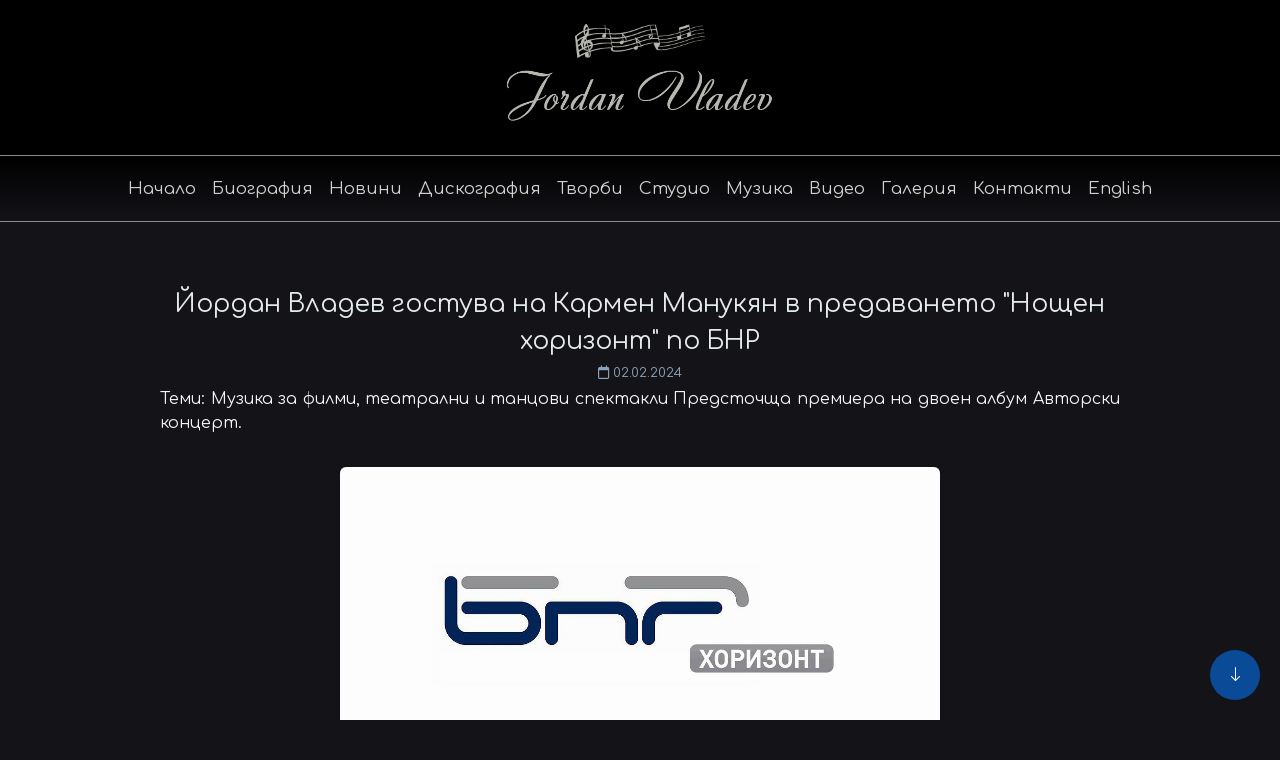

--- FILE ---
content_type: text/html; charset=utf-8
request_url: https://jordanvladev.com/news/?post=120f76a9a45e9ccc824fce42e42ec4af
body_size: 14751
content:
<!DOCTYPE html>
<html lang="en">


<head>
    <meta charset="utf-8">
    <base href="https://jordanvladev.com/">
    <meta http-equiv="X-UA-Compatible" content="IE=edge">
    <meta name="viewport" content="width=device-width, initial-scale=1">
    <meta name="description" content="Йордан Владев - композитор, вокалист и мултиинструменталист">
    <meta name="keywords" content="jordan, vladev, music, composer, arrangement, composition, йордан владев, музика, композиция, аранжимент, оркестрация">
    <meta name="author" content="Elgora">

    <title>Йордан Владев гостува на Кармен Манукян в предаването "Нощен хоризонт" по БНР</title>

    
    <meta property="og:url" content="https://jordanvladev.com/news/?post=120f76a9a45e9ccc824fce42e42ec4af" />
    <meta property="og:type" content="article" />
    <meta property="og:title" content="Йордан Владев гостува на Кармен Манукян в предаването &quot;Нощен хоризонт&quot; по БНР" />
    <meta property="og:description" content="Теми: Музика за филми, театрални и танцови спектакли Предсточща премиера на двоен албум Авторски концерт." />
    <meta property="og:image" content="upload/images/mv2.1706884739.jpg" />
    <!-- Bootstrap -->
    <link href="https://cdn.jsdelivr.net/npm/bootstrap@5.3.0/dist/css/bootstrap.min.css" rel="stylesheet"
        integrity="sha384-9ndCyUaIbzAi2FUVXJi0CjmCapSmO7SnpJef0486qhLnuZ2cdeRhO02iuK6FUUVM" crossorigin="anonymous">

    <!-- gallery -->
    <script src="https://cdnjs.cloudflare.com/ajax/libs/jquery/3.2.1/jquery.min.js"></script>
    <link rel="stylesheet" href="https://cdnjs.cloudflare.com/ajax/libs/fancybox/2.1.5/jquery.fancybox.min.css"
        media="screen">
    <script src="https://cdnjs.cloudflare.com/ajax/libs/fancybox/2.1.5/jquery.fancybox.min.js"></script>

    <link rel="stylesheet" href="font/prata.css?v1" />

    <!-- Icons -->
    <link rel="stylesheet" href="https://cdn.jsdelivr.net/npm/bootstrap-icons@1.11.1/font/bootstrap-icons.css">
    <script src="https://kit.fontawesome.com/237375a850.js" crossorigin="anonymous"></script>

    <!-- Google Fonts -->
    <link rel="preconnect"
        href="https://fonts.googleapis.com/css2?family=Comfortaa:wght@400;700&family=Comforter&family=DM+Sans&display=swap">
    <link rel="preconnect" href="https://fonts.gstatic.com" crossorigin>
    <link id="googlefonts"
        href="https://fonts.googleapis.com/css2?family=Comfortaa:wght@400;700&family=Comforter&family=DM+Sans&display=swap"
        rel="stylesheet">

    <link rel="stylesheet" href="./admin/ck-styles.css?v=2" />
    <link rel="stylesheet" href="site.css?v=5" />
    <script>
        window.PAGE_ID = "cf66d388c8809f5a8590ee5787a2ac55";
        window.USER_ID = "";
    </script>
</head>

<body class="wf-loading">

    <script>
        if (document.fonts)
            document.fonts.ready.then((fontFaceSet) => {
                // do someting when fonts are loaded completely
                document.body.classList.remove("wf-loading");
                //setTimeout(() => document.body.classList.remove("wf-loading"), 200);
            });
        else
            setTimeout(() => document.body.classList.remove("wf-loading"), 200);
    </script>


    
    <img style="display:none" src="img/hidden.jpg">


    <div class="header-top text-center gap-4 pt-4 pb-3" style="background-color:black">
        <div class="d-flex justify-content-center">
            <img class="m-auto" src="img/notisol-silver.png" style="width:130px;max-width:100%">
        </div>

        <div class="d-flex justify-content-center">
            <img class="m-auto" src="img/jordan-vladev.png" style="width:300px;max-width:100%">
        </div>
    </div>



    <div class="modal fade" id="hamburgerMenu" data-bs-backdrop="static" data-bs-keyboard="false" tabindex="-1"
        aria-labelledby="staticBackdropLabel" aria-hidden="true">
        <div class="modal-dialog modal-fullscreen bg-dark">
            <div class="modal-content bg-dark">
                <div class="d-flex p-4">
                    <h5 class="modal-title me-auto" id="staticBackdropLabel"></h5>
                    <button type="button" class="btn-close btn-close-white" data-bs-dismiss="modal"
                        aria-label="Close"></button>
                </div>
                <div class="modal-body">


                    <div class="header-top text-center gap-4 pt-4 pb-3">
                        <div class="d-flex justify-content-center">
                            <img class="m-auto" src="img/notisol-silver.png" style="width:130px;max-width:100%">
                        </div>
                    </div>


                    <h3 class="text-center"><a class="menu" href="./home">Начало</a></h3>
                    <h3 class="text-center"><a class="menu" href="./bio">Биография</a></h3>
                    <h3 class="text-center"><a class="menu" href="./news">Новини</a></h3>
                    <h3 class="text-center"><a class="menu" href="./discography">Дискография</a></h3>
                    <h3 class="text-center"><a class="menu" href="./works">Творби</a></h3>
                    <h3 class="text-center"><a class="menu" href="./studio">Студио</a></h3>
                    <h3 class="text-center"><a class="menu" href="./music">Музика</a></h3>
                    <h3 class="text-center"><a class="menu" href="./video">Видео</a></h3>
                    <h3 class="text-center"><a class="menu" href="./gallery">Галерия</a></h3>
                    <h3 class="text-center"><a class="menu" href="./contacts">Контакти</a></h3>
                    <h3 class="text-center"><a class="menu" href="./changelang?lang=EN">English</a></h3>
                </div>

            </div>
        </div>
    </div>


    <header id="header-container">

        <div class="header-menu" id="main-header"
            style="border-top: 1px solid #b7b7afc2;border-bottom: 1px solid #b8b5b5c0;">

            <div class="container-fluid">

                <div class="container">

                    <div class="d-flex align-items-center justify-content-center">

                        
                            <a class="menu link wf" href="./home">Начало</a>
                            <a class="menu link wf" href="./bio">Биография</a>
                            <a class="menu link wf" href="./news">Новини</a>
                            <a class="menu link wf" href="./discography">Дискография</a>
                            <a class="menu link wf" href="./works">Творби</a>
                            <a class="menu link wf" href="./studio">Студио</a>
                            <a class="menu link wf" href="./music">Музика</a>
                            <a class="menu link wf" href="./video">Видео</a>
                            <a class="menu link wf" href="./gallery">Галерия</a>
                            <a class="menu link wf" href="./contacts">Контакти</a>
                            <a class="menu link wf" href="./changelang?lang=EN">English</a>

                        <a class="menu hamburger ms-auto" href="#" data-bs-toggle="modal"
                            data-bs-target="#hamburgerMenu">
                            <svg height="32px" id="Layer_1" style="enable-background:new 0 0 32 32" version="1.1"
                                viewBox="0 0 32 32" width="32px" xml:space="preserve" xmlns="http://www.w3.org/2000/svg"
                                xmlns:xlink="http://www.w3.org/1999/xlink">
                                <path style="fill:currentColor"
                                    d="M4,10h24c1.104,0,2-0.896,2-2s-0.896-2-2-2H4C2.896,6,2,6.896,2,8S2.896,10,4,10z M28,14H4c-1.104,0-2,0.896-2,2  s0.896,2,2,2h24c1.104,0,2-0.896,2-2S29.104,14,28,14z M28,22H4c-1.104,0-2,0.896-2,2s0.896,2,2,2h24c1.104,0,2-0.896,2-2  S29.104,22,28,22z" />
                            </svg>
                        </a>
                    </div>
                </div>

            </div>

        </div>

    </header>


    <div class="page-body">
        
<!-- post.php -->

<div class='post-container'>
  <div class='container'>
    <div class='Posts-item mt-3 mb-3 p-5'>
      <div class='card-preview-title center-me'>
        <p class='message-title'>Йордан Владев гостува на Кармен Манукян в предаването "Нощен хоризонт" по БНР</p>
      </div>
      <div class='card-preview-date text-center'><p><i class='fa fa-calendar-o'></i> 02.02.2024</p></div>
      <div class='post-content'>
        <p class="text-justify">Теми: Музика за филми, театрални и танцови спектакли Предсточща премиера на двоен албум Авторски концерт.</p><p class="text-justify"><img src="upload/images/mv2.1706884739.jpg" html-editor-src="upload/images/mv2.1706884739.jpg"></p>
      </div>
    </div>
  </div>
</div>    </div>


    <footer>

        <div class="container">

            <div class="d-flex justify-content-center gap-4 pt-5 pb-5">
                <div class="row">

                    <div class="col-lg-4 col-md-4 text-center p-3">
                        <div>
                            <a href="https://www.artlibitumcenter.com/" target="_blank">
                                <img class="m-auto" src="img/art-libitum-music-center.png" height="100">
                            </a>
                        </div>
                        <div>
                            <a href="https://www.artlibitumcenter.com/" target="_blank">
                                Art&nbsp;Libitum&nbsp;Music&nbsp;Center
                            </a>
                        </div>
                    </div>

                    <div class="col-lg-4 col-md-4 text-center p-3">
                        <div>
                            <a href="https://www.youthjazzfestsofia.com/" target="_blank">
                                <img class="m-auto" src="img/youthjazzfestsofia-logo1.png" height="100">
                            </a>
                        </div>
                        <div>
                            <a href="https://www.youthjazzfestsofia.com/" target="_blank">
                                Youth&nbsp;Jazz&nbsp;Fest&nbsp;Sofia
                            </a>
                        </div>
                    </div>

                    <div class="col-lg-4 col-md-4 text-center p-3">
                        <div>
                            <a href="https://magentabg.com/" target="_blank">
                                <img class="m-auto" src="img/MagentaLogo.svg" height="100">
                            </a>
                        </div>
                        <div>
                            <a href="https://magentabg.com/" target="_blank">
                                Magenta&nbsp;Music&nbsp;Entertainment
                            </a>
                        </div>
                    </div>

                </div>

            </div>

            <div class="d-flex justify-content-center gap-4 pb-5">
                <p>
                    <a href="https://www.facebook.com/jordan.vladev.9" target="_blank" class="me-2">
                        <i class="contacts-fab fab fa-facebook" style="font-size:40px;color:#566e93;"
                            aria-hidden="true"></i>
                    </a>
                    <a href="https://www.youtube.com/@jordanvladev3287" target="_blank" class="me-2">
                        <i class="contacts-fab fab fa-youtube" style="font-size:40px; color:#ae4248;"
                            aria-hidden="true"></i>
                    </a>
                    <a href="https://open.spotify.com/artist/2y1pfUnVLCQauInCPXSSbj?si=LukUPd5YQhej4FClWxl5ug"
                        target="_blank" class="me-2">
                        <i class="contacts-fab fab fa-spotify" style="font-size:40px;color:#70a360;"
                            aria-hidden="true"></i>
                    </a>
                </p>
            </div>

            <!--
            <div class="d-flex justify-content-center gap-4 pb-5">
                <a href="https://www.jordanvladev.com/" class="me-2">
                    <img class="m-auto" src="img/jordan-vladev.png" style="width:300px;max-width:100%">
                </a>
            </div>
            -->

        </div>

    </footer>



    <script>
        window.addEventListener("scroll", function() {
            onWindowScroll()
        });

        function onWindowScroll() {
            var mainHeader = document.getElementById("main-header");
            if (document.body.scrollTop > 50 || document.documentElement.scrollTop > 50) {
                mainHeader.classList.add("scrolled");
            } else {
                mainHeader.classList.remove("scrolled");
            }
        }
    </script>


    <script src="js/utils.js"></script>
    <script src="https://cdn.jsdelivr.net/npm/bootstrap@5.3.0/dist/js/bootstrap.bundle.min.js"
        integrity="sha384-geWF76RCwLtnZ8qwWowPQNguL3RmwHVBC9FhGdlKrxdiJJigb/j/68SIy3Te4Bkz"
        crossorigin="anonymous"></script>

    <!--
    <form method="GET" action="./search">
        <button id="searchButton" type="submit" title="Search"><span class="bi bi-search"></span></button>
    </form>
    -->
    <button id="topButton" title="Go to top"><span class="bi bi-arrow-up"></span></button>
    <button id="scrollDownButton" title="Go to bottom"><span class="bi bi-arrow-down"></span></button>

    <script src="js/btn.js"></script>
    <script src="admin/oembed.js?v1"></script>
    <script src="admin/fancybox.js"></script>

    <div id="modalYtb" class="modal bg-dark" tabindex="-1">
        <button type="button" class="btn-close btn-close-white position-absolute end-0 top-0 m-4"
            data-bs-dismiss="modal" aria-label="Close"></button>
        <div class="modal-dialog modal-xl modal-dialog-centered">

            <div class="modal-content">

                <div class="modal-body ytb ratio ratio-16x9">
                    <iframe id="ytb-video" src="about:blank" loading="lazy" allowfullscreen
                        allow="accelerometer; autoplay; clipboard-write; encrypted-media; gyroscope; picture-in-picture; web-share"></iframe>
                </div>
            </div>
        </div>


    </div>

</body>

</html>

--- FILE ---
content_type: text/css
request_url: https://jordanvladev.com/font/prata.css?v1
body_size: 20
content:

@font-face {
  font-family: 'Prata';
  src: local('Prata'),
       url('prata.woff2') format('woff2');
  font-weight: normal;
  font-style: normal;

}


--- FILE ---
content_type: text/css; charset=utf-8
request_url: https://jordanvladev.com/admin/ck-styles.css?v=2
body_size: 17289
content:
/*
 * CKEditor 5 (v41.0.0) content styles.
 * Generated on Fri, 26 Jan 2024 10:23:49 GMT.
 * For more information, check out https://ckeditor.com/docs/ckeditor5/latest/installation/advanced/content-styles.html
 */

 :root {
    --ck-color-image-caption-background: hsl(0, 0%, 97%);
    --ck-color-image-caption-text: hsl(0, 0%, 20%);
    --ck-color-mention-background: hsla(341, 100%, 30%, 0.1);
    --ck-color-mention-text: hsl(341, 100%, 30%);
    --ck-color-selector-caption-background: hsl(0, 0%, 97%);
    --ck-color-selector-caption-text: hsl(0, 0%, 20%);
    --ck-highlight-marker-blue: hsl(201, 97%, 72%);
    --ck-highlight-marker-green: hsl(120, 93%, 68%);
    --ck-highlight-marker-pink: hsl(345, 96%, 73%);
    --ck-highlight-marker-yellow: hsl(60, 97%, 73%);
    --ck-highlight-pen-green: hsl(112, 100%, 27%);
    --ck-highlight-pen-red: hsl(0, 85%, 49%);
    --ck-image-style-spacing: 1.5em;
    --ck-inline-image-style-spacing: calc(var(--ck-image-style-spacing) / 2);
    --ck-todo-list-checkmark-size: 16px;
}

/* @ckeditor/ckeditor5-table/theme/tablecolumnresize.css */
.ck-content .table .ck-table-resized {
    table-layout: fixed;
}
/* @ckeditor/ckeditor5-table/theme/tablecolumnresize.css */
.ck-content .table table {
    overflow: hidden;
}
/* @ckeditor/ckeditor5-table/theme/tablecolumnresize.css */
.ck-content .table td,
.ck-content .table th {
    overflow-wrap: break-word;
    position: relative;
}
/* @ckeditor/ckeditor5-table/theme/table.css */
.ck-content .table {
    margin: 0.9em auto;
    display: table;
}
/* @ckeditor/ckeditor5-table/theme/table.css */
.ck-content .table table {
    border-collapse: collapse;
    border-spacing: 0;
    width: 100%;
    height: 100%;
    border: 1px double hsl(0, 0%, 70%);
}
/* @ckeditor/ckeditor5-table/theme/table.css */
.ck-content .table table td,
.ck-content .table table th {
    min-width: 2em;
    padding: .4em;
    border: 1px solid hsl(0, 0%, 75%);
}
/* @ckeditor/ckeditor5-table/theme/table.css */
.ck-content .table table th {
    font-weight: bold;
    background: hsla(0, 0%, 0%, 5%);
}
/* @ckeditor/ckeditor5-table/theme/table.css */
.ck-content[dir="rtl"] .table th {
    text-align: right;
}
/* @ckeditor/ckeditor5-table/theme/table.css */
.ck-content[dir="ltr"] .table th {
    text-align: left;
}
/* @ckeditor/ckeditor5-table/theme/tablecaption.css */
.ck-content .table > figcaption {
    display: table-caption;
    caption-side: top;
    word-break: break-word;
    text-align: center;
    color: var(--ck-color-selector-caption-text);
    background-color: var(--ck-color-selector-caption-background);
    padding: .6em;
    font-size: .75em;
    outline-offset: -1px;
}
/* @ckeditor/ckeditor5-page-break/theme/pagebreak.css */
.ck-content .page-break {
    position: relative;
    clear: both;
    padding: 5px 0;
    display: flex;
    align-items: center;
    justify-content: center;
}
/* @ckeditor/ckeditor5-page-break/theme/pagebreak.css */
.ck-content .page-break::after {
    content: '';
    position: absolute;
    border-bottom: 2px dashed hsl(0, 0%, 77%);
    width: 100%;
}
/* @ckeditor/ckeditor5-page-break/theme/pagebreak.css */
.ck-content .page-break__label {
    position: relative;
    z-index: 1;
    padding: .3em .6em;
    display: block;
    text-transform: uppercase;
    border: 1px solid hsl(0, 0%, 77%);
    border-radius: 2px;
    font-family: Helvetica, Arial, Tahoma, Verdana, Sans-Serif;
    font-size: 0.75em;
    font-weight: bold;
    color: hsl(0, 0%, 20%);
    background: hsl(0, 0%, 100%);
    box-shadow: 2px 2px 1px hsla(0, 0%, 0%, 0.15);
    -webkit-user-select: none;
    -moz-user-select: none;
    -ms-user-select: none;
    user-select: none;
}
/* @ckeditor/ckeditor5-media-embed/theme/mediaembed.css */
.ck-content .media {
    clear: both;
    margin: 0.9em 0;
    display: block;
    min-width: 15em;
}
/* @ckeditor/ckeditor5-list/theme/todolist.css */
.ck-content .todo-list {
    list-style: none;
}
/* @ckeditor/ckeditor5-list/theme/todolist.css */
.ck-content .todo-list li {
    position: relative;
    margin-bottom: 5px;
}
/* @ckeditor/ckeditor5-list/theme/todolist.css */
.ck-content .todo-list li .todo-list {
    margin-top: 5px;
}
/* @ckeditor/ckeditor5-list/theme/todolist.css */
.ck-content .todo-list .todo-list__label > input {
    -webkit-appearance: none;
    display: inline-block;
    position: relative;
    width: var(--ck-todo-list-checkmark-size);
    height: var(--ck-todo-list-checkmark-size);
    vertical-align: middle;
    border: 0;
    left: -25px;
    margin-right: -15px;
    right: 0;
    margin-left: 0;
}
/* @ckeditor/ckeditor5-list/theme/todolist.css */
.ck-content[dir=rtl] .todo-list .todo-list__label > input {
left: 0;
margin-right: 0;
right: -25px;
margin-left: -15px;
}
/* @ckeditor/ckeditor5-list/theme/todolist.css */
.ck-content .todo-list .todo-list__label > input::before {
    display: block;
    position: absolute;
    box-sizing: border-box;
    content: '';
    width: 100%;
    height: 100%;
    border: 1px solid hsl(0, 0%, 20%);
    border-radius: 2px;
    transition: 250ms ease-in-out box-shadow;
}
/* @ckeditor/ckeditor5-list/theme/todolist.css */
.ck-content .todo-list .todo-list__label > input::after {
    display: block;
    position: absolute;
    box-sizing: content-box;
    pointer-events: none;
    content: '';
    left: calc( var(--ck-todo-list-checkmark-size) / 3 );
    top: calc( var(--ck-todo-list-checkmark-size) / 5.3 );
    width: calc( var(--ck-todo-list-checkmark-size) / 5.3 );
    height: calc( var(--ck-todo-list-checkmark-size) / 2.6 );
    border-style: solid;
    border-color: transparent;
    border-width: 0 calc( var(--ck-todo-list-checkmark-size) / 8 ) calc( var(--ck-todo-list-checkmark-size) / 8 ) 0;
    transform: rotate(45deg);
}
/* @ckeditor/ckeditor5-list/theme/todolist.css */
.ck-content .todo-list .todo-list__label > input[checked]::before {
    background: hsl(126, 64%, 41%);
    border-color: hsl(126, 64%, 41%);
}
/* @ckeditor/ckeditor5-list/theme/todolist.css */
.ck-content .todo-list .todo-list__label > input[checked]::after {
    border-color: hsl(0, 0%, 100%);
}
/* @ckeditor/ckeditor5-list/theme/todolist.css */
.ck-content .todo-list .todo-list__label .todo-list__label__description {
    vertical-align: middle;
}
/* @ckeditor/ckeditor5-list/theme/todolist.css */
.ck-content .todo-list .todo-list__label.todo-list__label_without-description input[type=checkbox] {
    position: absolute;
}
/* @ckeditor/ckeditor5-list/theme/todolist.css */
.ck-editor__editable.ck-content .todo-list .todo-list__label > input,
.ck-editor__editable.ck-content .todo-list .todo-list__label > span[contenteditable=false] > input {
    cursor: pointer;
}
/* @ckeditor/ckeditor5-list/theme/todolist.css */
.ck-editor__editable.ck-content .todo-list .todo-list__label > input:hover::before, .ck-editor__editable.ck-content .todo-list .todo-list__label > span[contenteditable=false] > input:hover::before {
    box-shadow: 0 0 0 5px hsla(0, 0%, 0%, 0.1);
}
/* @ckeditor/ckeditor5-list/theme/todolist.css */
.ck-editor__editable.ck-content .todo-list .todo-list__label > span[contenteditable=false] > input {
    -webkit-appearance: none;
    display: inline-block;
    position: relative;
    width: var(--ck-todo-list-checkmark-size);
    height: var(--ck-todo-list-checkmark-size);
    vertical-align: middle;
    border: 0;
    left: -25px;
    margin-right: -15px;
    right: 0;
    margin-left: 0;
}
/* @ckeditor/ckeditor5-list/theme/todolist.css */
.ck-editor__editable.ck-content[dir=rtl] .todo-list .todo-list__label > span[contenteditable=false] > input {
    left: 0;
    margin-right: 0;
    right: -25px;
    margin-left: -15px;
}
/* @ckeditor/ckeditor5-list/theme/todolist.css */
.ck-editor__editable.ck-content .todo-list .todo-list__label > span[contenteditable=false] > input::before {
    display: block;
    position: absolute;
    box-sizing: border-box;
    content: '';
    width: 100%;
    height: 100%;
    border: 1px solid hsl(0, 0%, 20%);
    border-radius: 2px;
    transition: 250ms ease-in-out box-shadow;
}
/* @ckeditor/ckeditor5-list/theme/todolist.css */
.ck-editor__editable.ck-content .todo-list .todo-list__label > span[contenteditable=false] > input::after {
    display: block;
    position: absolute;
    box-sizing: content-box;
    pointer-events: none;
    content: '';
    left: calc( var(--ck-todo-list-checkmark-size) / 3 );
    top: calc( var(--ck-todo-list-checkmark-size) / 5.3 );
    width: calc( var(--ck-todo-list-checkmark-size) / 5.3 );
    height: calc( var(--ck-todo-list-checkmark-size) / 2.6 );
    border-style: solid;
    border-color: transparent;
    border-width: 0 calc( var(--ck-todo-list-checkmark-size) / 8 ) calc( var(--ck-todo-list-checkmark-size) / 8 ) 0;
    transform: rotate(45deg);
}
/* @ckeditor/ckeditor5-list/theme/todolist.css */
.ck-editor__editable.ck-content .todo-list .todo-list__label > span[contenteditable=false] > input[checked]::before {
    background: hsl(126, 64%, 41%);
    border-color: hsl(126, 64%, 41%);
}
/* @ckeditor/ckeditor5-list/theme/todolist.css */
.ck-editor__editable.ck-content .todo-list .todo-list__label > span[contenteditable=false] > input[checked]::after {
    border-color: hsl(0, 0%, 100%);
}
/* @ckeditor/ckeditor5-list/theme/todolist.css */
.ck-editor__editable.ck-content .todo-list .todo-list__label.todo-list__label_without-description input[type=checkbox] {
    position: absolute;
}
/* @ckeditor/ckeditor5-list/theme/list.css */
.ck-content ol {
    list-style-type: decimal;
}
/* @ckeditor/ckeditor5-list/theme/list.css */
.ck-content ol ol {
    list-style-type: lower-latin;
}
/* @ckeditor/ckeditor5-list/theme/list.css */
.ck-content ol ol ol {
    list-style-type: lower-roman;
}
/* @ckeditor/ckeditor5-list/theme/list.css */
.ck-content ol ol ol ol {
    list-style-type: upper-latin;
}
/* @ckeditor/ckeditor5-list/theme/list.css */
.ck-content ol ol ol ol ol {
    list-style-type: upper-roman;
}
/* @ckeditor/ckeditor5-list/theme/list.css */
.ck-content ul {
    list-style-type: disc;
}
/* @ckeditor/ckeditor5-list/theme/list.css */
.ck-content ul ul {
    list-style-type: circle;
}
/* @ckeditor/ckeditor5-list/theme/list.css */
.ck-content ul ul ul {
    list-style-type: square;
}
/* @ckeditor/ckeditor5-list/theme/list.css */
.ck-content ul ul ul ul {
    list-style-type: square;
}
/* @ckeditor/ckeditor5-image/theme/image.css */
.ck-content .image {
    display: table;
    clear: both;
    text-align: center;
    margin: 0.9em auto;
    min-width: 50px;
}
/* @ckeditor/ckeditor5-image/theme/image.css */
.ck-content .image img {
    display: block;
    margin: 0 auto;
    max-width: 100%;
    min-width: 100%;
    height: auto;
}
/* @ckeditor/ckeditor5-image/theme/image.css */
.ck-content .image-inline {
    /*
     * Normally, the .image-inline would have "display: inline-block" and "img { width: 100% }" (to follow the wrapper while resizing).;
     * Unfortunately, together with "srcset", it gets automatically stretched up to the width of the editing root.
     * This strange behavior does not happen with inline-flex.
     */
    display: inline-flex;
    max-width: 100%;
    align-items: flex-start;
}
/* @ckeditor/ckeditor5-image/theme/image.css */
.ck-content .image-inline picture {
    display: flex;
}
/* @ckeditor/ckeditor5-image/theme/image.css */
.ck-content .image-inline picture,
.ck-content .image-inline img {
    flex-grow: 1;
    flex-shrink: 1;
    max-width: 100%;
}
/* @ckeditor/ckeditor5-image/theme/imageresize.css */
.ck-content img.image_resized {
    height: auto;
}
/* @ckeditor/ckeditor5-image/theme/imageresize.css */
.ck-content .image.image_resized {
    max-width: 100%;
    display: block;
    box-sizing: border-box;
}
/* @ckeditor/ckeditor5-image/theme/imageresize.css */
.ck-content .image.image_resized img {
    width: 100%;
}
/* @ckeditor/ckeditor5-image/theme/imageresize.css */
.ck-content .image.image_resized > figcaption {
    display: block;
}
/* @ckeditor/ckeditor5-image/theme/imagecaption.css */
.ck-content .image > figcaption {
    display: table-caption;
    caption-side: bottom;
    word-break: break-word;
    color: var(--ck-color-image-caption-text);
    background-color: var(--ck-color-image-caption-background);
    padding: .6em;
    font-size: .75em;
    outline-offset: -1px;
}
/* @ckeditor/ckeditor5-image/theme/imagestyle.css */
.ck-content .image-style-block-align-left,
.ck-content .image-style-block-align-right {
    max-width: calc(100% - var(--ck-image-style-spacing));
}
/* @ckeditor/ckeditor5-image/theme/imagestyle.css */
.ck-content .image-style-align-left,
.ck-content .image-style-align-right {
    clear: none;
}
/* @ckeditor/ckeditor5-image/theme/imagestyle.css */
.ck-content .image-style-side {
    float: right;
    margin-left: var(--ck-image-style-spacing);
    max-width: 50%;
}
/* @ckeditor/ckeditor5-image/theme/imagestyle.css */
.ck-content .image-style-align-left {
    float: left;
    margin-right: var(--ck-image-style-spacing);
}
/* @ckeditor/ckeditor5-image/theme/imagestyle.css */
.ck-content .image-style-align-center {
    margin-left: auto;
    margin-right: auto;
}
/* @ckeditor/ckeditor5-image/theme/imagestyle.css */
.ck-content .image-style-align-right {
    float: right;
    margin-left: var(--ck-image-style-spacing);
}
/* @ckeditor/ckeditor5-image/theme/imagestyle.css */
.ck-content .image-style-block-align-right {
    margin-right: 0;
    margin-left: auto;
}
/* @ckeditor/ckeditor5-image/theme/imagestyle.css */
.ck-content .image-style-block-align-left {
    margin-left: 0;
    margin-right: auto;
}
/* @ckeditor/ckeditor5-image/theme/imagestyle.css */
.ck-content p + .image-style-align-left,
.ck-content p + .image-style-align-right,
.ck-content p + .image-style-side {
    margin-top: 0;
}
/* @ckeditor/ckeditor5-image/theme/imagestyle.css */
.ck-content .image-inline.image-style-align-left,
.ck-content .image-inline.image-style-align-right {
    margin-top: var(--ck-inline-image-style-spacing);
    margin-bottom: var(--ck-inline-image-style-spacing);
}
/* @ckeditor/ckeditor5-image/theme/imagestyle.css */
.ck-content .image-inline.image-style-align-left {
    margin-right: var(--ck-inline-image-style-spacing);
}
/* @ckeditor/ckeditor5-image/theme/imagestyle.css */
.ck-content .image-inline.image-style-align-right {
    margin-left: var(--ck-inline-image-style-spacing);
}
/* @ckeditor/ckeditor5-highlight/theme/highlight.css */
.ck-content .marker-yellow {
    background-color: var(--ck-highlight-marker-yellow);
}
/* @ckeditor/ckeditor5-highlight/theme/highlight.css */
.ck-content .marker-green {
    background-color: var(--ck-highlight-marker-green);
}
/* @ckeditor/ckeditor5-highlight/theme/highlight.css */
.ck-content .marker-pink {
    background-color: var(--ck-highlight-marker-pink);
}
/* @ckeditor/ckeditor5-highlight/theme/highlight.css */
.ck-content .marker-blue {
    background-color: var(--ck-highlight-marker-blue);
}
/* @ckeditor/ckeditor5-highlight/theme/highlight.css */
.ck-content .pen-red {
    color: var(--ck-highlight-pen-red);
    background-color: transparent;
}
/* @ckeditor/ckeditor5-highlight/theme/highlight.css */
.ck-content .pen-green {
    color: var(--ck-highlight-pen-green);
    background-color: transparent;
}
/* @ckeditor/ckeditor5-block-quote/theme/blockquote.css */
.ck-content blockquote {
    overflow: hidden;
    padding-right: 1.5em;
    padding-left: 1.5em;
    margin-left: 0;
    margin-right: 0;
    font-style: italic;
    border-left: solid 5px hsl(0, 0%, 80%);
}
/* @ckeditor/ckeditor5-block-quote/theme/blockquote.css */
.ck-content[dir="rtl"] blockquote {
    border-left: 0;
    border-right: solid 5px hsl(0, 0%, 80%);
}
/* @ckeditor/ckeditor5-basic-styles/theme/code.css */
.ck-content code {
    background-color: hsla(0, 0%, 78%, 0.3);
    padding: .15em;
    border-radius: 2px;
}
/* @ckeditor/ckeditor5-font/theme/fontsize.css */
.ck-content .text-tiny {
    font-size: .7em;
}
/* @ckeditor/ckeditor5-font/theme/fontsize.css */
.ck-content .text-small {
    font-size: .85em;
}
/* @ckeditor/ckeditor5-font/theme/fontsize.css */
.ck-content .text-big {
    font-size: 1.4em;
}
/* @ckeditor/ckeditor5-font/theme/fontsize.css */
.ck-content .text-huge {
    font-size: 1.8em;
}
/* @ckeditor/ckeditor5-mention/theme/mention.css */
.ck-content .mention {
    background: var(--ck-color-mention-background);
    color: var(--ck-color-mention-text);
}
/* @ckeditor/ckeditor5-horizontal-line/theme/horizontalline.css */
.ck-content hr {
    margin: 15px 0;
    height: 4px;
    background: hsl(0, 0%, 87%);
    border: 0;
}
/* @ckeditor/ckeditor5-code-block/theme/codeblock.css */
.ck-content pre {
    padding: 1em;
    color: hsl(0, 0%, 20.8%);
    background: hsla(0, 0%, 78%, 0.3);
    border: 1px solid hsl(0, 0%, 77%);
    border-radius: 2px;
    text-align: left;
    direction: ltr;
    tab-size: 4;
    white-space: pre-wrap;
    font-style: normal;
    min-width: 200px;
}
/* @ckeditor/ckeditor5-code-block/theme/codeblock.css */
.ck-content pre code {
    background: unset;
    padding: 0;
    border-radius: 0;
}
@media print {
    /* @ckeditor/ckeditor5-page-break/theme/pagebreak.css */
    .ck-content .page-break {
        padding: 0;
    }
    /* @ckeditor/ckeditor5-page-break/theme/pagebreak.css */
    .ck-content .page-break::after {
        display: none;
    }
}


--- FILE ---
content_type: text/css
request_url: https://jordanvladev.com/site.css?v=5
body_size: 16084
content:
:root {
    --main-header-bg-color-rgb: 0, 0, 0;
    --main-header-bg-color: rgb(var(--main-header-bg-color-rgb));
    --main-header-text-color: #d1d1d1;
    --main-header-text-color-hover: rgb(235, 74, 0);
    --color-green: #179b00;
    --color-bg-light: rgb(85, 85, 85);
    --color-bg-light-hover: #3b3b3b;
    --color-bar-green: #054e45;
    --color-bar-green-light: #608a83;
    --color-bar-purple: #45516e;
    --color-bar-purple-light: #75829f;
    --bs-green: rgb(41, 110, 14);
    --bs-success: var(--bs-green);
    --bs-light: #202727;
    --bs-light-rgb: 32, 39, 39;
    --bs-body-bg: #141318;
    --bs-body-color: #f5f5f5;
    --bs-body-font-family: 'Comfortaa';
    --bs-font-sans-serif: system-ui, -apple-system, "Segoe UI", Roboto, "Helvetica Neue", "Noto Sans", "Liberation Sans", Arial, sans-serif, "Apple Color Emoji", "Segoe UI Emoji", "Segoe UI Symbol", "Noto Color Emoji";

    --header-font-family: 'Comfortaa';
    --header-text-color: #cccccc;
}



body {
    padding: 0;
    margin: 0;
    font-family: var(--bs-body-font-family);
    position: relative;
    background-color: var(--bs-body-bg);
    background-repeat: no-repeat;
    background-attachment: fixed;
    display: flex;
    flex-direction: column;
    min-height: 100vh;
}

.wf {
    transition: opacity .2s;
}

.wf-loading .wf {
    opacity: 0;
}

.clearfix::after {
    content: "";
    clear: both;
    display: table;
}


.rounded5 {
    border-radius: 5px;
}

.rounded10 {
    border-radius: 10px;
}

.font-menu {
    font-weight: bold;
}

.card-preview-title {
    color: #e5eaed;
    font-size: 25px;
    text-decoration: none;
}

.card-preview-text {
    text-align: justify;
}

.card-preview-date {
    color: #8ba3b7;
    font-size: 13px;
    text-decoration: none;
}

.card-preview-fa-calendar {
    color: #8ba3b7;
}

.contacts-div a {
    text-decoration: none;
    color: #3f413e;
}

#header-container,
.sub-menu-container {
    font-size: 24px;
}

#header-container .dropdown .dropdown-item {

    font-weight: 700;
}

.home-content p {
    text-align: justify;
    font-size: 26px;
}

a {
    color: #1d1207;
    color: var(--header-text-color);
    text-decoration: none;
}

.fit-contacts-img {
    max-width: 100%;
    width: 500px;
}


.header-menu hr {
    opacity: .15;
}

.text-justify {
    text-align: justify;
}

.ytb {
    background-color: grey;
    background-image: url('img/ytb.svg');
    background-size: 50%;
    background-position: 50%;
    background-repeat: no-repeat;
}

.page-title {
    margin: 20px;
    text-align: center;

}

.page-title-text {
    font-size: 50px;
    text-align: center;
    margin-bottom: 0px;
    font-weight: 600;
    color: rgb(1, 100, 1);
    font-family: Prata;
}

.caption {
    font-size: 50px;
    text-align: center;
    margin-bottom: 0px;
    font-weight: 600;
    color: rgb(7, 0, 70);
    font-family: Prata;
}

.page-subtitle-text {
    font-size: 40px;
    text-align: center;
    margin-bottom: 0px;
    font-weight: 600;
    color: rgb(217 93 63);
}

.page-post-category {
    font-style: italic;
    color: rgb(217 93 63);
}

.home-info-div {
    position: absolute;
    background-color: white;
    color: black;
    width: 40%;
    height: 60%;
    top: 20%;
    left: 5%;
    border-radius: 6px;
}

.post-preview-box-msg-list {
    border-radius: 6px;
    border: 1px solid #e7e4e4;
    padding: 1em;
    background-color: white;
    display: flex;
    flex-direction: column;
    width: 100%;
}

.post-preview-box-1,
.post-preview-box-video {
    border-radius: 6px;
    border: 1px solid #1e3242;
    background-color: #325776;
    background: linear-gradient(62deg, #325776 0%, #37566d 100%);
    padding: 1em;
    display: flex;
    flex-direction: column;
    width: 100%;
}

.post-preview-box-video {

    max-width: 800px;
    margin: 20px auto;
}

.post-preview-box>.row>.col {
    max-height: 260px;
}

.video-title-link {
    font-size: 20px;
}

.post-preview-text {
    flex-shrink: 1;
    overflow: hidden;
}

.icon-green {
    color: var(--color-bar-green);
}

.icon-light {
    color: #F9F8F3;
}

.prices-header {
    font-weight: bold;
}

.span-hint-text {
    color: gray;
    font-size: small;
}

.span-citat {
    font-size: 28px;
    line-height: 1.4em;
    font-family: "Monotype Corsiva", Sans-serif;
    color: #52666b;
    text-align: center;
}

footer {
    background-color: #000;
    background: linear-gradient(0deg, black 0%, var(--bs-body-bg) 100%);
    color: var(--main-header-text-color);
    padding: 20px 40px;
    position: relative;
    font-family: var(--bs-font-sans-serif) !important;
    margin-top: auto;
}

.footer-image {
    opacity: 0.1;
    position: absolute;
    left: 0;
    bottom: 0;
    width: auto;
    max-height: 100%;
    max-width: 100%;
    left: 50%;
    transform: translate(-50%, 0);
}

footer a,
footer p {
    text-decoration: none;
    color: #aaaaaa;
    font-family: var(--bs-font-sans-serif);
    font-size: 16px;
}

footer a:hover {
    color: var(--main-header-text-color-hover);
}

footer p {
    margin-bottom: 5px;
    text-align: left;
}

footer h3 {
    color: #fba24c;
    font-size: 20px;
    margin-top: 1em;
    font-family: var(--bs-body-font-family);
}

.logo {
    border-radius: 50%;
    max-width: 90px;
    border: 1px dashed #275127;
    margin-top: 5px;
    padding: 2px;
}

.logo:hover {
    padding: 0;
    background: rgba(0, 0, 0, .6);
    ;
}

.logo img {
    width: 100%;
}

header {
    background-color: rgba(var(--main-header-bg-color-rgb));
    background: linear-gradient(180deg, black 0%, var(--bs-body-bg) 100%);
}

.header-menu {
    top: 0;
    width: 100%;
    color: var(--main-header-text-color);
    transition: 1s;
    padding: 20px 0;
}

.header-menu.scrolled {
    background-color: rgba(var(--main-header-bg-color-rgb), .95);
    transition: 1s;
}

.header-menu a.active {
    border-bottom: 1px solid orange;
}

#header-container {
    position: sticky;
    z-index: 9;
    top: 0;
}

#header-container .menu {
    color: var(--main-header-text-color);
    text-decoration: none;
    font-size: 70%;
    padding-left: 8px;
    padding-right: 8px;
}

#header-container .menu:hover {
    color: var(--main-header-text-color-hover);
}

#login-container {
    font-family: 'Arial';
}

#post-form>div {
    margin-bottom: 10px;
}

.color-green {
    color: var(--color-green)
}

.card {
    box-shadow: 2px 4px 12px 0px rgba(0, 0, 0, 0.5);
    background-image: linear-gradient(180deg, #F9F8F3 0%, #b3b3b3cc 100%);
    border-radius: 10px;
}

.bg1 {
    background-color: #F9F8F3;
}

.home-content {
    color: #000000;
    padding-bottom: 10px;
}

.home-content p {
    text-indent: 50px;
}

.home-content img {
    max-width: 80vw;
}

.gradient {
    background-color: transparent;
    background-image: linear-gradient(135deg, #146531 0%, #16446F 100%);
}

.content-center {
    display: flex;
    justify-content: center;
    align-items: center;
}


.sub-menu-container {
    background: #271c09;
    padding: 4px 0 6px 0;
    color: gray;
    background-image: linear-gradient(135deg, #305227 0%, #271c09 100%);
    opacity: .9;
    position: -webkit-sticky;
    z-index: 1;
    /* Safari */
    position: sticky;
    top: 100px;
    margin-top: -40px;
}

.sub-menu-container a {
    color: var(--main-header-text-color);
    text-decoration: none;
    padding: 0 20px;
    font-size: 120%;
    opacity: 1;
}

.sub-menu-container a:hover {
    color: var(--color-green);
}

.Posts-item.inactive {
    text-decoration: line-through;
}

.Posts-item img,
.Posts-item iframe {
    max-width: 100%;
    width: 600px;
    display: block;
    margin: 4em auto;
}

figure.media iframe {
    max-width: 100%;
    width: 100%;
    display: block;
    margin: 0;
}

.Posts-item img {
    border-radius: 6px;
    margin: 2em auto;
    box-shadow: 0 .125rem .25rem rgba(0, 0, 0, .075) !important;
}

.page-body {
    position: relative;
}

.page-body h1,
.page-body h2,
.page-body h3,
.page-body h4 {

    font-family: var(--header-font-family);
}

.Posts-item h1,
.Posts-item h2,
.Posts-item h3,
.article h2 {
    color: var(--header-text-color);
    text-align: center;
}

.prices-subheader {
    color: var(--header-text-color);
    font-weight: bold;
    font-size: 32px;
}

.Posts-item h1 {
    font-weight: bolder;
}

.Posts-item h3 {
    font-size: 40px;
}

.search-title {
    font-weight: bold;
    color: var(--header-text-color);
    font-size: 35px;
    text-decoration: none;
}

.search-page-title {
    font-size: 16px;
    color: #3e4b39;
}

ol.breadcrumb {
    list-style-type: none;
}

img.fit-100 {
    max-width: 100%;
    min-width: 100px;
    width: 100px;
    height: 100px;
    object-fit: cover;
    object-position: center;
    border-radius: 3px;
}

img.fit-200 {
    max-width: 100%;
    min-width: 200px;
    width: 200px;
    height: 200px;
    object-fit: cover;
    object-position: center;
    border-radius: 6px;
}

img.fit-250 {
    max-width: 100%;
    min-width: 200px;
    width: 250px;
    height: 250px;
    object-fit: cover;
    object-position: center;
    border-radius: 6px;
}

img.fit-300 {
    max-width: 100%;
    min-width: 200px;
    width: 300px;
    height: 300px;
    object-fit: cover;
    object-position: center;
    border-radius: 6px;
}

img.fit-350 {
    max-width: 100%;
    min-width: 200px;
    width: 350px;
    height: 350px;
    object-fit: cover;
    object-position: center;
    border-radius: 6px;
}

img.fit-post-img {
    max-width: 100%;
    min-width: 100px;
    width: 100%;
    object-fit: cover;
    object-position: center;
    border-radius: 6px;
}

.img-box img {
    width: 100%;
    object-fit: cover;
    object-position: center;
}

.img-box.enhance-1 img {
    filter: contrast(130%) saturate(2);
}

.img-box.enhance-2 img {
    filter: contrast(150%) saturate(2);
}

.arrow-bottom svg {
    vertical-align: bottom;
}

.arrow-top svg {
    vertical-align: top;
}

.svg-arrow {
    margin-bottom: -1px;
}

.svg-arrow.light {
    color: #F9F8F3;
}

.menu-divider {
    color: white;
}

.mobile-menu-header {
    text-align: center;
    color: rgb(172, 169, 169);
}

.carousel-indicators [data-bs-target] {
    width: 10px;
    height: 10px;
    border-radius: 50%;
}

/* start:bars */

.bar-light {
    background-color: #F9F8F3;
}

/* bar green */
.svg-arrow.green {
    color: var(--color-bar-green);
}

.bar-green {
    background-color: var(--color-bar-green);
    color: #F9F8F3;
}

.bar-green .svg-container {
    color: var(--color-bar-green-light);
}

.bar-green a {
    color: #F9F8F3;
}

/* bar purple */
.svg-arrow.purple {
    color: var(--color-bar-purple);
    ;
}

.bar-purple {
    background-color: var(--color-bar-purple);
    color: #F9F8F3;
}

.bar-purple .svg-container {
    color: var(--color-bar-purple-light);
}

.bar-purple a {
    color: #F9F8F3;
}

/* bar transparent */
.bar-transparent .svg-container {
    color: #aaa;
}

/* end:bars */

/*Bootstrap*/

.btn-success,
.btn-primary,
.btn-secondary {
    background-image: linear-gradient(62deg, #325776 0%, #37566d 100%);
    --bs-btn-border-color: #3c4652;
    --bs-btn-active-border-color: #0a53be;
}

.btn-info {
    color: #000;
    background-color: var(--color-green);
    border-color: var(--color-green);
}

.btn-success {
    --bs-btn-bg: var(--bs-success);
    --bs-btn-hover-bg: rgb(228, 122, 1);
    --bs-btn-border-color: #000000;
}

.hamburger {
    display: none;
}

.nav-tabs .nav-link {
    color: var(--header-text-color);
}

.nav-tabs .nav-link.active {
    font-weight: bold;
}

.cases-header-div {
    justify-content: center;
    align-items: center;
    margin-top: 120px;
}

.center-me {
    text-align: center;
}

.page-body p {
    margin-bottom: 0.25rem;
}

@media (min-width: 1200px) {

    .container,
    .container-lg,
    .container-md,
    .container-sm,
    .container-xl {
        max-width: 1080px;
    }
}

@media (max-width: 1200px) {

    .container,
    .container-lg,
    .container-md,
    .container-sm,
    .container-xl {
        width: 100%;
        max-width: initial;
    }

    .sub-menu-container {
        display: none;
    }

    .header-menu .link {
        display: none;
    }

    .hamburger {
        display: initial;
    }

    .wsm-90 {
        width: 90% !important;
    }

    .sm-none {
        display: none !important;
    }

    #body-scrollspy {
        position: relative;
        top: 0;
        right: 0;
        left: 0;
        padding: 20px;
    }
}




/*SCROLL BUTTONS*/


/* styles.css */

#searchButton {
    display: block;
    position: fixed;
    top: 110px;
    right: 20px;
    z-index: 999;
    width: 50px;
    /* Equal width and height for a circle */
    height: 50px;
    /* Equal width and height for a circle */
    padding: 10px;
    background-color: #339b4a8c;
    color: white;
    border: none;
    border-radius: 50%;
    cursor: pointer;
    font-size: 100%;
}

#searchButton:hover {
    font-size: 120%;
    background-color: #46ce638c;
}

#topButton {
    display: none;
    position: fixed;
    bottom: 80px;
    right: 20px;
    z-index: 999;
    width: 50px;
    /* Equal width and height for a circle */
    height: 50px;
    /* Equal width and height for a circle */
    padding: 10px;
    background-color: #339b4a8c;
    color: white;
    border: none;
    border-radius: 50%;
    cursor: pointer;
    font-size: 100%;
}

#topButton:hover {
    font-size: 120%;
    background-color: #46ce638c;
}


#scrollDownButton {
    display: block;
    position: fixed;
    bottom: 20px;
    right: 20px;
    z-index: 999;
    width: 50px;
    /* Equal width and height for a circle */
    height: 50px;
    /* Equal width and height for a circle */
    padding: 10px;
    background-color: #007bff8c;
    color: white;
    border: none;
    border-radius: 50%;
    cursor: pointer;
    font-size: 100%;
}

#scrollDownButton:hover {
    font-size: 120%;
    background-color: #007bffbb;
}


/* END: SCROLL BUTTONS*/


/* GALLERY */


.thumb {
    margin-bottom: 30px;
    max-width: 300px;
    max-height: 300px;
    width: 300px;
    height: 300px;
    box-sizing: content-box;
}

.thumb-uni {
    margin-bottom: 30px;
    max-width: 130px;
}

.page-top {
    margin-top: 30px;
}

img.zoom {
    width: 100%;
    height: 100%;
    border-radius: 5px;
    object-fit: cover;
    object-position: 50% 20%;
    -webkit-transition: all .3s ease-in-out;
    -moz-transition: all .3s ease-in-out;
    -o-transition: all .3s ease-in-out;
    -ms-transition: all .3s ease-in-out;
    transition: all .3s ease-in-out;
}

.transition {
    transform: scale(1.05);
}


.gallery .header {
    text-align: center;
    padding: 32px;
}

.gallery .row {
    display: -ms-flexbox;
    /* IE10 */
    display: flex;
    -ms-flex-wrap: wrap;
    /* IE10 */
    flex-wrap: wrap;
    padding: 0 4px;
}

/* Create four equal columns that sits next to each other */

.gallery .column {
    -ms-flex: 33%;
    /* IE10 */
    flex: 33%;
    max-width: 33%;
    padding: 0 4px;
}

.gallery .column img {
    margin-top: 8px;
    vertical-align: middle;
    width: 100%;
}


/* Responsive layout - makes a two column-layout instead of four columns */

@media screen and (max-width: 800px) {
    .gallery .column {
        -ms-flex: 50%;
        flex: 50%;
        max-width: 50%;
    }
}


/* Responsive layout - makes the two columns stack on top of each other instead of next to each other */

@media screen and (max-width: 600px) {
    .gallery .column {
        -ms-flex: 100%;
        flex: 100%;
        max-width: 100%;
    }
}

/* END: GALLERY */



.playlist a.active {
    color: lime;
}



.home-info-div h1 {
    font-size: 50px;
    padding-bottom: 30px;
}

.home-info-div h4 {
    font-size: 24px;
}


@media (max-width: 1200px) {
    .home-info-div h1 {
        font-size: 37px;
        padding-bottom: 10px;
    }

    .home-info-div h4 {
        font-size: 18px;
    }
}

@media (max-width: 900px) {
    .home-info-div h1 {
        font-size: 26px;
        padding-bottom: 6px;
    }

    .home-info-div h4 {
        font-size: 14px;
    }
}

@media (max-width: 700px) {
    .home-info-div h1 {
        font-size: 18px;
        padding-bottom: 3px;
    }

    .home-info-div h4 {
        font-size: 10px;
    }
}

--- FILE ---
content_type: application/javascript
request_url: https://jordanvladev.com/js/btn.js
body_size: 489
content:
// script.js
const topButton = document.getElementById("topButton");
const scrollDownButton = document.getElementById("scrollDownButton");

window.onscroll = function() {
  if (document.body.scrollTop > 20 || document.documentElement.scrollTop > 20) {
    topButton.style.display = "block";
  } else {
    topButton.style.display = "none";
  }
};

topButton.addEventListener("click", function() {
  document.body.scrollTop = 0;
  document.documentElement.scrollTop = 0;
});


scrollDownButton.addEventListener("click", function() {
    window.scrollTo({
        top: document.body.scrollHeight,
        behavior: "smooth" // This makes the scrolling smooth
    });
});


--- FILE ---
content_type: application/javascript
request_url: https://jordanvladev.com/js/utils.js
body_size: 562
content:
window.utils = {
    ytbinit() {
        document.querySelectorAll(".ytb").forEach(el => {

            let vid = el.getAttribute("vi");
            let html = `<img class="ytb" src="https://i.ytimg.com/vi/${vid}/maxresdefault.jpg"><button onclick="utils.ytbshow()"></button>`;
            el.innerHTML = html;

        });
    },
    ytbshow() {
        let div = this.parentNode;
        let vid = div.getAttribute("vi");
        let url = 'https://www.youtube.com/embed/' + vid;
        let html = '<iframe class="video__iframe" src="' +
            url + '?autoplay=1" frameborder="0" allowfullscreen></iframe>';
        div.innerHTML = html;
    }
}

window.utils.ytbinit();

--- FILE ---
content_type: image/svg+xml
request_url: https://jordanvladev.com/img/MagentaLogo.svg
body_size: 944102
content:
<?xml version="1.0" encoding="utf-8"?>
<!-- Generator: Adobe Illustrator 27.3.1, SVG Export Plug-In . SVG Version: 6.00 Build 0)  -->
<svg version="1.1" id="Layer_1" xmlns="http://www.w3.org/2000/svg" xmlns:xlink="http://www.w3.org/1999/xlink" x="0px" y="0px"
	 viewBox="0 0 248.37 263.13" style="enable-background:new 0 0 248.37 263.13;" xml:space="preserve">
<style type="text/css">
	.st0{clip-path:url(#SVGID_00000094587264595466973140000014434472673019198637_);}
	.st1{fill:#C02068;}
	.st2{fill:#C12068;}
	.st3{fill:#7C1850;}
	.st4{fill:#7F1952;}
	.st5{fill:#7E1951;}
	.st6{fill:#861B56;}
</style>
<g>
	
		<image style="overflow:visible;opacity:0.44;" width="971" height="994" xlink:href="[data-uri]
AElEQVR4nOydC1cbubaE5TcYQjLn///He2YmPAw2viv3tO6p1NSWZGgbd3d9a/UyIQSILatVqtpb
yRhjjDHGGGOMMf9k5ufEnIGWcXX0E2+MMcYYY4y5ZiyYzUepjZ3S39fEssW0McYYY4wx5suxYDYt
ROOEP6++Dj+nhDB/LhLLFtHGGGOMMcaYi2LBbCJKYnhWeeSvZ1D8HiuP6QRRbYwxxhhjjDG9sfRT
aYBWUYxXKnycCg7zkcQyf8yf43+vvqcxxhhjjDHG9IYFs4lE8iz487zyZ/53TCSMf13vweejK/re
xpzKKWkbjzNjjDHGmIngSPZ0YaGsrjkJ5Tl9zJ/jf5MCh5kFMj6+iz+rry050fyxMTwWFX10d/e4
M8YYY4wZEXaYp0cpYs2CeEHCeBE8qouj2ZmjEMd4HdLvj/g5dUXimX+mmQ6tTepO+dxRfH3ruPL4
M8YYY4wZKHaYp0MklNElRkGM1zL4GC8W2BzPTiJ+zQKZr33w+UMgou08T5dTmtTVPlfisw3ros8Z
Y4wxxpgrxA7z+FFCWTnJ+VqKaxV8viSelcusxLISyS0XC2olnt+FeJnBx2bYnNKkLolNHFU60NLd
vaVhnfq70vc0xhhjjDFXiAXzeIlqlDlijSJ5Bdc6+HiVtIj+rGBGkfwGj+rir1FudMl5TvQ7meFw
apM61aguuvh78hjpq2HdzM6zMcYYY8wwcCR7nET1ySiUlySU13Btkn5kIZ3/Lce2Fw2CmcXyIRDK
r/CIF/4dXuw+l1xnFtAWLNdLH03qVHM6JaZTQTB/pmGdEtfJ49AYY4wx5nqxwzwuSg4bitksdlEk
33RCGR/zx5ukRTM6zSqW3SqYD4GzzCJ51138MQvpt/S7eD7VdU4WLVdDH03q1N9FXd5rzepaGtap
RnWHRjHNP9MYY4wxxnwhFszjIWrmxY7yipzkLI5vu4s/ZtHMgvlckWwWzDu4XoKPUUTnf4+xbSWe
S7HZZNHypdREckuTuqg5nRLQ+fumwGFmwVtqWFe7WFSrmnv++cYYY4wx5sJYMA+fUvxa1Scrkfzr
2orHGxLNqpY5Estz+t0wfsrOG4tmjmRHgvkluJR4foPvf0qnbQvny1MSynmMLUkc8wYOj0/V6V05
z6d0d48a1rU0r8N/E4lnxmPQGGOMMebCuIZ52ESuMgqDFcWub0gk/7ru6PGWXOYNfI8VxbCXBbeu
RXigAEGx0SKa8/XcXS/w+ALCmiPbSryo2GzpeCpzHlqTEtykblWos+dae7XJsyBhnj6w0VNrWhd9
jkV0tIGD7yNjjDHGGHMB7DAPFz4mikUFO8oogu+CawsXustrEcPOPwdduo/Ugh5JrEYCpCSan4Or
JpxLomVmwXJRIlcZHeUlieM11dfzIwvqyHE+9fzw1oZ1US1+VHevNnGUcI66bBtjjDHGmJ6xYB4e
JWGxKESvtyCS7+HxHj6/Fc5yFh+qXrnkKnNXYxacNbc5immzcK6JZiWcsXGYqneO3L5kwXIWSkmJ
Wu09XxtKRCi3OWpS9xHBHDWsUzX4PG65dOCVxiGXDnjzxhhjjDHmwlgwD4uasFiBoIiE8jcQyvnK
X6Ni2CuKs5ZqPktH82RKZ9meUt/8Ebf5mYRzSbSwcGbHmf8/5mO0JCXWlJTgsoKoSV0kmKNGYBzJ
RlTDr1LDupZSAjUmd2IMKsc5efPGGGOMMeb8WDAPh0gsowOHrtuWXORvdLGzvBViQx0ZVRLKicRG
STCninhWR/KUOmmrumYW0Px59YjiRh1PZcHSH0osY1KChfItlQ3g2GXRzA5zqZSAxXJr7f2pXd5V
3f0TPOJ45DGIjnOC38Vj0BhjhkvUS8hzujFXhAXzMFBiWQmLG3KUUSQ/wMcYxd42uMpR9DoVHlvg
ZlosoNnVe/+A46xEynMgWPDzKyFaZuQ2Yydj39xOIxLLy6D2/i4oKSilI5RYLnV0j0oKWksISk6z
EsxP3fUIHz+JUoJd9zu+we92oN8Nf1djjDHXRWltxH93tJA25rqwYL5+IrGcRQAKiy25yQ90sVjO
IqNUq1yqT665yTXUkU0omueN7l52gV8L4nknXOcnIVoeu+ciC5clCJY5CCL+faM/m3+ixLJKSmxh
THNSItr0KTWpU45yTSzj69rSsE4JZ45m8/h7pAvHY968wsZ1exDNTjwYY8z1wfeR2p+jr+X1UfR3
xpgzYsF83ZTEcnaWOX6dhfL37kLRjDXL24KrXDubNproPyKa+QbAIrrmOh+63/vQ/V9KTZe41pkF
y89OeP0MYulZsMwsWD5N5Cxn0Ytu8gNtANU2flTNcq2b+0dr79ltbklB5DGIGzY/YQz+FO9NFP07
+H3z5o3HoDHGfC2RiVBL5CmHueVR/RtjzBmwYL5eamKZI9gslH9dPwKxjNFVPld50eC6fUQYR9S+
FwpodJ2zcF4E4rnWgAlFcxbMWxAryqnkzYQ9uH2OaLcxK4zpG4hflzZ/sst8l34/Am0tUhItQjk1
bAalExvWsXDGsZjH3x0I5i2MwV/X36KfwALccfzdlWg2xhhzfiJhzB+re06LYOZLfT66VxljesKC
+bppEctZWKBIztd3EBgcXeXIatQp+FxCuQbHjvJzwR+jgM7PURYq60I8Nrt820LjqJJjiW6zI9pt
RHXLOKbRVf5BY/qhYTyvgjrlFpHcMr6j5EMprs3C+bX7vXeikZkagyyY5/QeTUI0J489Y4w5CyWR
zNec1nK8aZzEvad2X8FHi2djLoAF83VScuFYLD+AqPiDBLMSFyrmyfHr9IVCWaF+/oxEy7zgOnNE
9rV7DncgUG5F4yg+z7dW2+2Idh0e1yWx/AeNaYxjR5s/SlSqcf3Z8V1rWIcLGqxx3kPpwCsdAafG
oEo5RO9TFM0ee8YY0y9834gE8pw+ji61kVvrlRFd+PUJvpfvA8b0gAXz9aEm3iyY10Is/yBx8Qe4
zSgubkRjryh+na5AJEfgTUXdvNh1XgrhvO4ECx7Dxa5ydJYvCzPeNXZNqSbaBMod3m+htOA7jOV/
wRjPUewt1Syrxl4tY/ozYxzHYaKPWTzjBs6qGyMrGFubYOyVNrc4gZHZ05jz2DPGmM+hNlx5nTan
Nduc0k7cS0Pdq/DeETU5RQMA/w6/Pv97nv99LzDmg1gwXxcsAOcVZzkLiX+RG8di+ZZc0khY4M8e
0nOFn4u6bKta5xU5yChgItGsxBkftZWP/LFo/g+lKPY6cJdxXOcxjU2+bipR5ZbNn8+O89aGdXNa
AGHpwLIwDtdik4bHGv4uHMtjt8EYY0w7kaMcieSleFyKz5fWD+guozhWJzDw5zHNNIPvw/cr3xeM
OREL5usjcpY31ODrO4mKf1HdMjvLWN+pJuk0EKGsKIlnFC0Y2caYOx5pxOIFP9fSIC3R72PR/B9a
3eWHoLwASwuiul7lKqczjuva92WXdwbiedEtahZi/HGaQY23FET38IpcaGOMMW3zeySUF7SWUPP4
UszlpURUos3V2vn++GcW0QcQznx/cPLImBOxYL4eTo2s/qDY6h9CLCtn+RQHbqjPI/9ZNQprveEp
saxqmaO60mTR/H/w2FbHon2jLu9RaQGWFUSucvrCcd2ygcMbY+w+lJIMKejMfaSPk+uZjTHmJJRQ
nhXWDLxOUCmhljVE/rnY+4JPWXgVx2Xixyik9ySe3V/FmE9gwXwdqB1MjGreFhoi/SGc5TtylqOJ
eUxCWRGJ5yM910q4qEud7VvqwoxM9UalFh3qHPF7Omv5gcbzthDDvuakBApc3LRZwOfeG+reWCyX
atvsJhhjzOmwWFaR6yiNpnpQcOPQKDmkHOY8n/ORhHw85gt8vIMLHeg5HYHJHbV9fzCmggXz11Or
W74tdMSOxPKtEMuziYllJBItRyHmlGCJolQl0aaY8u4uJydWlJy4h6Ze38BVvgu6u6uygmse09Hv
xp28eZHGmzBRbZsSzfniaLgxxph/zs/ReoCF8gY2fPGkg1oD0c8IZnSSszh+7q4X+PiZhPSi+/cz
ukck+Hm+NxhTwYL5OlCTMwuKb+Kc5VaxPCRhcU5YOCd6jBp5lC7lLpee3ymK5lqpwRZE8z25ytHR
Ua3P9zWiygSO9Dyp/19rbdueRLMXRMYYo4lcZe51siaRrI6kbD2eMmpWicmgyGHegVj+JYqfgiuL
8yyc5933yDiibcwJWDB/Lao+JnLfHoRgLjX4sliO4edgXnCbI+EcRbFbnt+p3KSiGrA8xvH84Tu6
+Ci0lRjPQxTLmdrmTaL/mxLLUV0bN36xy2yMMf8E7yEqfo2OMovkLVy4wRsJ5uhoSnVMINcw72Gu
35G7/Ot6pCv/zKdgLfjm0zyMOQ0L5q8DF8Vct8zO2wM0QMpi+UEcHWWxfBoch8eGTJFwLgnlU57f
Kd2keNd+BQ7zDYzfLbnKPJ5LR6ENFbV5o+CjRjiihzE95TR7MWSMMf8himBz/Hoj7lO8uXsHgnlL
0WwllhfBGg03UVXpzRuJZoxh/xLGP7vrln52Sw8bi2ZjKlgwfy21qOodNUL6Dq6yxXJ/oPs2rwhn
/txnxNsUblI4/hZinN+Q06x25bnOayxiGeExqBwHdpfVwgkbv7Bo9kLIGDN1ShHspdjQ5bIhVT7E
DrMSy9FxUqX5Pl97Uc+Mc/+TEOwYAS8J9IxFszEFLJi/BjVhq6N2sHNwJJYdw+6HGcVjSy4y33DU
89v6nONNakywez+DFIValHCzFOUstzZXGypqDKZAMKsFE4vmV+iQOqfv7cWQMWZqRBFs5SqjUL6D
dRc2pbwnd1k5y6pZaCSWM0o0R/HsFyHWlWBuuYeOdT1izKexYP46amIZa5cfThDLLWLOaKKItkI9
x/zYetN5h4/HdKNSDr3axd/QDZ7rvKJFxRhhpznBEVTv3XO1797/u26eeOoeH2HB9AzPYXYnPBcY
Y6ZILYKtXGUUyupCd/kWkn4bEqp4H+MTSyLxeqSLjxFE0YwiHRNa6j7asuk81vWIMZ/Cgvny1Cbs
6Fzab0EMu7VGxbSjREupXjm64UWf45thGvlNqjTe+cI6r9YzrscGjr/SPMEOSKmr+NyxbGPMBGmJ
YCtXGUWyWofdk7O8CWLQH20SimsDVdes7qGlBmMlsazWI45mGwNYMH8daiGMO5v3NFlbLF8WFs2f
vWkcSTAje/q7Md2keJEyp533VeAqq/Mpp4Qaf6r+Wx1nsqHkSTQ3eCFkjBkzkVhewly6ptMaeO31
IAQzx7DXQQS7RShH97c8P89J0C46QbvshPOSBPIKPldrlnksrEdmFs3G/BcL5ssSRVRXsADeikm7
RSw7ht0/UU1pC3iDYUdZXQlis2O5SanFCjb+iq4xHR/1GfD/XOvgelNpmIbPpxc/xpixU7r/YARb
ucpYBsflcJzm2VAyKhKpp67ReGMzrxtwA/UQ3E8XYrO0JJajNcm77xfG/AcL5q8hOmJH7XB+o8hl
qclXsljunc+I5tQoltl5HlMcSm0SsfhTO/IqPjbVsc3PYUk0q2YzYzuKyxhjSkRiOc+Jm2DNhQ1W
v5O7fE/rMFX6ErnKScy9p87FM1or8D0V7634O3DCKMH3wKj3keLfidYfFs5m0lgwXw7eZeRYkDq+
ALswcm3iFI7auRZOFc2tIjm6OUXR7aE/h0o4t5xzPWU4mq26uka14OoIk0QLL2OMGRMlsVxqropC
+Qd87ptYh/HGZEvPjY/ey6J/t4C+FOr+WapZfhcduN8D4ex6ZjN5kgXzl8ATuIoFsVhurVs25+Oj
TjMLZL5KYhq/x9DGeOnvlHBW0TWnJn4nqsPjGrZlwV32c2mMGSs1scylb+gq/4BLxbBPOd/4XMko
/l54XGDp/onxbiWWD5W1icWymTwWzJcBJy6OpLJgjg7DV2fTOq56WU4RzSrqFO3o8g0qM5bO2Sx8
1YLCgi4GFzst0fYo3s54EWSMGRstYjlHsFko/wB3mXvHlCLY5xbKDP+c0jyO94+jEMr74GMWzQm+
jzGTw4L5cqhJHMUynvunxPKaut5aZHwNLaI5cozxJnUIolBRffOQxY2KmpeaohlNKda+EFcpImix
bIwZEzw/lsQyusp/dFdJLLdEsDOXXI9xyU4K1oUq5ZbF8h7OdX4LHGdHs83ksWA+P1FEaBVEhFgw
c5OvaJI2l31NS6KZhaGKP7FwLrnNQ+tUeSyMzSiiXmuG5rH+H9R8EtWAuxbcGDMF1GYiGhMsln+Q
WM6C+TuJZa5XLrnKXzXHsmiO1gq8ca/E8ht9np1mi2UzWSyYL4OqPVzRWapbEM18ZEE0WScvhL+M
kmj+iGDOH0eCkb/30KjVcpfqp8zvRBH30sVf7+fVGDMG2N1Vaywllv8lxPJDIJa5FO7a1mC19Ujk
Lv8SyK90oXDmDf2ZhbOZKhbMlyGKCanu2FtRM8OTtR2j6yC6SbFgjiLZNad5DE3AIqHMO9zq5sz/
TzvN/0TVgic/T8aYCVHqD4MNvr6TWP5XIJZV3xiV7rumebZ1PfJOznIWzLvuyn9+S7qm2WLZTBIL
5vMyo8lLxYRuQCQrsYwH4s9p59CL4q+Hb1Kz7rVKBUe1JJpLNc1pYDcsdaM+BGJZieb8b+YWyyFq
cybRx8YYM0aiuuU1nbP8TdQsZ9HcKpavJYJdorQeUZvVr0Iw50s5zW4AZiaLBfNlmMPEhe4yNvxC
scxNJnzm8nWjGm+kxsZfLBZ5Rxed1sMAd3fVpkFL7VTUOXzqRA3lajXhSTwaY8xQUXXLuL66pXOW
o5rlBziZhHvGqOM7r33tFa1HVrRxjQ7zL4H8AlfkNEfpL2NGjwXz+al1bYzEcjRpm+t9nfkmhU5z
5DLvA+GsnNah7u6ywxzVTr2ScI4ajkx1s6hWG18749sYY8ZArW75tqEjNotl5SxfY71yC9F6JLvv
JcH8LIQz3pPn4p5szOixYD4f7AaruNANiOTbQqMvN/kaBniTwijUioRLKZp8ELu5LICGUs8cueun
1E7lfzflWLaKWrekFaJ4f/IixxgzcEp1yyqKjVeLWL7meuUWeD3Cz9NBCOZfYvmpe3wm0fxG9xSL
ZTMpLJjPT9TsawM1zCyWxzZxTwnVeGNBcahIML/Ro2q4wcLnWm9a+ByUmo1w3dROiOaFXeb/I4q2
vwXRduy8HjVRM8aYIREZESshlh+EYI66YY9xzcVO8wLuB4fu//7W3XfvQTA/gXBmp/kAz41dZjMZ
LJjPC0/qCyGYUSzX6mcslIcBvk5RTbOKZNcEM9cPDaGWCB1N5TC/UBQMG46wyzxFsVxy6VuPBYmO
KzPGmCGBAjY6pjNHsbO7jIL5gc5ZHqOzzPB6hDcY3rrn4gVqvpVoXnVfO6fEl+8nZhJYMJ8HFcfm
iZ0dZo5i210eNnyTOnavaRSpfQsEc9Q9Og2onlnF0EsxsCyaN6IsgWvXxgy/vlGzlh3VnGGHUxXL
NsaYodLaFRvd5e8TFctIrZ9OPn7riY44feq+Rm1kWzCbyWDBfF6i7o1rIZaj2mW7y8NGnYnYEs3m
iO0hcAuv+WxEVXeLmwMomJ9pRxs7xfNiZg7/37G+L5Qzf0qjll3QPM0YY4bIKVFsdJcfhFgecwxb
oeqZ83MXNaH99Vw+dp976u7FO1qbvsPz5PuLGTUWzOejNrlvSCjbXR4fUafKUvOvt0q0VjmG115L
pLpko+B7ouuRNpDU+2HM9cwslqMoe95keBTxuVeqOXMk2xgzVFQUexE4pN9AJGeXuSaWZxNZa5VS
jyyYt1Qy+AzPGXbMPlzB/8uYs2PB3D886aqGX1jDHIll7o5thjseVKfKY/eaq5pUvJRwVhHba3cQ
uXabhd8v0fdT3KQjwZxG6DRz1F6J5R058o90Yaw9jxk1XiyajTFD4hR3+aESw+b7yhROIonWIpHL
jI+RI+9YtpkMFsznI5rc1yCSN43usiPZw0Y5zcfu9Y5cZnVF5xOzYLymm5dyS/cikv3Y3Zx/Vm7Q
ygUYumjmWmXVGA4bpD11z9PfdGXx/BLUm3lRY4wZGrV+MLfQrIrdZXV01BTFMsLPZU00c8lgtEZN
vseYMWPBfD54QlIOc6tYNuMYDxl0mZVofqNodi2ezc7htdYzR7HsJ1j4qHr+SDAnWvAMTTRHQlmJ
5R058Vks/9Vdf3effxKCWZ3DbIwx146a65fQ6OumIJi/kVi+ET1iplbyFrnMS1qX4gkuqiltTkHm
NYgxo8eC+Tyg2F1UHOZ1IAwcxx4fkWh+78ZCy3FBqnM2iqwh1TG/wXEVm07wqfdFJJaRIXXQLgll
jGG/UQw7i+VfAvnPlNK/u0cWzM8wXnhjhX++McZcM9joMd83sSt2VLtcEstc8ja1tZZymbmemY89
5U1sbkrr+4oZNRbM/cIRajUZoWhGUeA49nRQNUTRGbvoNqvO2e8gtNhBvJYbGLre3C37FWLG68p7
gjeR8vfDv090876m905JKB/h9dwHjdGyWP43XH92V45k5/pl1fDLGGOGAorZmTAebkTt8jdwllub
fE1RLEcu84p67NyckPpyLNuMGgvm88ETEUeyWRyoZl8WyuPjlHpmjma/UffjfRDNvtajpqJY9hI6
cK7g/RKJZSU2s1vPN/CvEs7qeedjttBRZucdneXc3OsvEMz/013/Bof5saHhlxczxpihoGqX2V3G
KHaLWHaC7z9EtcwlwRw9l45lm9Fjwdw/PAlxU4VT3GUzTjg6rI6aaolmc+RWHTV1LZRc5h1sFmEJ
g4rOHclVz1e04VSKcPdB6TmuOcpRquBViOW/KYr9bxLMkbuskgfGGHPNlBp9ZXd5C+L4ntzlbeNJ
C1NdZ0Uu84KMHXX0Kcey1Qa1MaPDgvk8qKgLTvargrs8a1zwm+GDLnN01BTHslUTsJqTeM0u86z7
/7BgjpxldmQPsOudXfo5vJdU9K7PG3vNSU6BSMaO4Qd6fbEbNtYt/wURbKxf/tngLke/qzHGXCtR
YyquXUZn+Q7c5ShCnLy2+n+iteqG3OYoks1uvYWzGSUWzP2hFudzcsxWQiw7KjRNat0qOZrNsew3
cpuV03xt0Wz8XXKEa9b9/juRzOC6KBbK2ABt0z2uSHSrDajPNgfj5zISyIleB/79+fXFY7bwjGXs
hv0XNfqKapcdxTbGDJGau4ximZ3lO4pi145BmjJcI6767WxIOEcmj11mM3osmM9DqeEXX1H01BP6
+OF65mM3Ht5BNHMDsFcQRtw5W9UzX2M0Gz8+iAWSaiIS1Xfn56S0Ax410jv1vaZcexbHUexaiX2s
VWaxnJt88RFSf5NQjqLYbvZljBkykbt8Q7XL9+Qut0SxzX9RJo86BpVTkapTtjGjxYK5f9TuaCSa
ubGRdz+nB77WKJq5nlnFsjmerQTzNUezs8vMopm/Tj0Xr7B5cFc4+oKFcyTKa++5Usyaf89IKGP8
GrtgR2L5EY6L+hsENApljGGrc5eTRbMxZiBE6yeuXb4joRyJZe6Knby+kvDzzX131AkWkdHj+40Z
JRbM50GJ5SWJ5qVwly2ap0t+zbEB2AqixkooRmc0DymanX+/Pfz9jL621Bgr1/tuhWjmRRPf4Fsb
wJQc5JJQxmOioo2PFxDLz1S3rB6f4GtfxGvvKLYxZugot5NrlyOxjJ2cea43v6Ni2XOxXlVlhHbv
zaSwYO6XWg2zupRYzngCmgYYzU4gmlcFl3lHj3w+8xCi2VzPvKe/TySYD+TMotDcCtG8OXGDqiSY
W0Uy1ygroa9i2OguY/3yI3zuGQQ2RrDVJomFsjFmSKB4Y3d5Q+cu39Mjzv3ogOL5/MlrqpCW3juc
jsTn1+cxm9FjwXweuHkRTz5q8d6ycDfjhTdKFiTGVBy55DQPIZqNv0ckmlmEsrucxSQumlQ8GxdR
0UZVKRJeqktmR1nFr9lZRnf8BQTxEwnkJ/q6nXido9faCxZjzJAo1dLewMYoimaOYqu4sNdVdXjd
qpKRdpjNZLFg7gfVTIgnfZxglNPlyJBJMG4SjJX3IJq9E9eQotmZ/LuwaEYByIKZa363BZeZRfMp
pRAlsXwoCOU9vV4slnckmp8pas1uMtYpv5GDja9tslA2xgyMkru8Bnd5CyIZxfJtpSu2aUOZPSsS
zTXDx5hRYsHcP6phRRTL9oRjEIxmz2CXt9T0CgXYayCqhhLNTiSaueEXO8w7EM23JJZvRD3zGm78
UU1zEpEyjl8roVwTy9FrtiNhzCJZnbl9IOFuV9kYM3TYbMDaZa5fvqNU0YZ6VrT2pzD/fX540yJa
u5Yi2caMFgvm/om6PEZC2WLZICiac9fsvMt76ETgXkR7d0JkRY2gMtcUzWbRrFxddRxTdmVvwIVA
d1m5zEtaWNVqsKKGXuraFwSz6nK+E/Xo3P18Tz+Hnx+LZWPMUFGNpziOfQuCeSvqlrnRl93ldvDe
W1q7tjrM17Ypb0wvWDD3SxQrKl28O+cJ3uAYyGPoSGcz3xWi2bV65kP3va/pxsZCHkWrOlpqTw4t
C+SNcJf7EszsLB9I1NZEM4pn9XF0tnbUAduLE2PMkIm6NK9hM7RFLEdHHZk6pzStdUmhmRwWzP2j
HGYlnEsNh7wzalKw474W0WyO90bnM2fhNaea12uCu2ejeGWneQX/f3Ve5Bo+v6JarNJ7EVEdsQ+B
aC5Fs1E8q4/3QiTXhHKyWDbGjAR1r9tQ/bLqU7EmwezE3udQa1fuvxM1/Yo2nY0ZPBbM/aF250ou
s3K2jMm0RLNZMHP9Kx89pGqZrzE+FUW0OQ697+awt6Cbp4qRlc5lrjX9KnXFjgQ0O8/R5/h7HIVQ
TnaVjTEjQq2bcC7fkLusBLOqqc14XXUakcOsRHPLhrMxo8GC+TzUhPNcLNSTJxxDRNHsFXTNjrov
q3pm7pp9zbVGKqI9I/GKjcBKu+ClG/0C3qcpeP+Vzlxm8Rw1BVPCWv3bI4lkCzITBY8AACAASURB
VGVjzNjhMjZu9nVLYlkdI+UYdj9EfXjUPdV9eMxksGD+PDxBlMTynBbpKsJiDMM7vqtOVO27hYM6
1/cF4tlDagDGHEkoozOe/y9z+P/NSQwrgcw3+truOLvM7P4qAV0S1yyMVRMvR6+NMWMm6vnC7rKK
Y6sotjtjfx734TEmwIK5H9REwcJ5Vlike6IxEVE0e1lwmTGarRqAHYRYG4LbzMKZa50P4j1WupRY
VpHsJITs+yc+Ll3JQtkYMxFUHHsF9cu3dGQgHhtYE8ymHaw5jsoLW8oK/dyb0WLB3D9qsuGFucWy
OQUVzV52oo1Fs3KZOZrNLvM1i2UkEs4J3kvvwftPve/UrnhJMKcTRW/t79T354+NMWascHoqcpf5
nH08V1/V0Ho99TlKJYUtonkoawpjmrFg7g81QUc7dY5jm4+gFhdrEc1uOWbqIIRcGphw5s+xeE6F
99qpG1aRcFYfn/JY+j8ZY8wYwblXHSWFgpnF8gbEsjtj94u6R6oyJ7vLZnJYMJ8HnjzUZOIJxpwC
RrNn0ADsHc6qfO3OqIy6ZpcagA0hmq2oiedUcJFPdSPUxkK02dAiiC2SjTFTZg73swXEsW+Ew6yO
knIN7XlQG83ch6dFNNtpNqPBgvm81FwtY04l7/ge4caVz2a+paOm1BFTfDbzEKPZEdHvrv5vUSIk
+vctn4u+tvR5Y4yZEpGDie4y1i9n0cy1y0osm8+j1qutfXgS/Xvf98xosGC+HNGEbhFtWsEbUBbN
S3KZ1TFTkcs8xK7ZrdR+fyWeT/k3n/kaY4yZMuxcLgrNvqI4tjpD3+uofiiJZhbQfv7NJLBgNmZY
4A1JiWZ2mZVgVtHsLJgP3fce2+5w9H859f85dUF8igtvjDHRPMLusopjt3bGNv2jYtlRPxD1+vqe
YEaFBbMxwySKs6loNgtnFc3OwnkOAnoK+KYeU0rFIFwzzn9njDGJhNY8cJdrtctLEce2aD4fqqyw
9LExo8SC+XKUahs5DmtMCWwAhmczrzrhexO4zKqmGaPZXMvsXeLpoWrR+GMG/45j/dHfGWOmy5w2
fJVgjhp9RecuW7BdDj/XZnJYMJ+X0tmsxnwGjmbnrtkrcTZz6bipqGu2xfJ0qHUUr3UVbz1KS/0b
Y8z05ptSHPu2IJiXBcFsLofnbzM5LJjPg2qgpI6Z8aRjPgsvPlad6OWzmV/ENZUGYEbDQvmjNWtq
Q1BdM/hca6M1Y8w44LkE49grcJcjh3lF3bHtLl8GZfqUPjZmlFgw90fkouDFgsSOs/kMUTR7WXCZ
VTQbXebDCM5mNmUiF1kdH1I7QiQF81zpMdpANMaMH5xfloU49k3h3OX8Pcz5qG2AOkFkJoUFc//U
Fo/8cWnSMaaGimbnrtksmksuc9Q122J5XNRE8iJ4ZAGdyDHGDcF8HYKPj9RYzo6zMdMgimPX3GUU
zAsQy45knweVGlJrWGUAGTNKLJj7QQmLSDRHE03yZGM+QdQ1m6PZrQ3AHM0eFyWhvKBxs6BawVpX
2iMJY7zyJgwnGN6DxI03aIwZHzzvqPplFM2Ru+za5fNTKrGprWGT17NmrFgwf56jWDwqx4XdFsey
TV9gNHsGDcDeoZHKL0F8F9Qzq6OmpnA281RgsTwXi9YlLF6XUC+4IvHM7g6OkXcSyJhcwFr5vTjO
rLTwMsYMH65fLsWxuXYZ56CoNMT0RySUo8ulNmb0WDCfh5JoPpCAZoeZBbgxrWAtcxZDtbOZuWO2
z2YeD5GrvID6QRTHa1i8ruFakcOzgO/N7jIKZayfx0uJZ5wnE8yDHnPGDBtuzhV1x47cZT572c2+
zodKSbLpw0khmz5mElgw90dpR45jirxA9GRjPguKiyyal+Aybypds30287iIXOUFCWUUyRtarN6Q
cF5WBHMeN6/iODNVAvBG4vnQfV+XAxgzPlAsY9nQBu5P+dqIo6Qcxb4MtbUsJyajZrbGjAoL5v75
iGiOapl9YzCnwA3AUDRvQMzciXpmjmb7bObhgotKjl+v6BiXDcQf1fmnN+Q0s2BOwl3mruzP4nEH
Tedeu99P1Tknjz1jBg9v3NVql29gzol6KHh9dD6Uu8xrV7vMZlJYMPcLCl410fCC8ABfi//WNwLz
GWoNwN4aXOaoa3bGN8broxTBXhYcnS1cd93HtS61NcGM4+uXQH7qLvx43f15CcebvXXfG91mb9gY
M0z6aPa1FGLZ9IsqDawZPzXDx5hRYcHcP2qi2YtusSievTtn+qL1bGZuAPZMwjlymd0A7DqpRbC5
VjCL5LvuuoePUTTfBNHI3PjrSAspJZif4HrsrpvucUWiOX/vNxhryRs2xgwanJd4847TLap2GeuX
zflg4VtKSLq00EwKC+b+KUVZVJdYTzimb2pnM791gkjFZqNothuAXT8q9sjnnKJQ/iWSv9GjEsyq
8Q4LZtwYfIO0wnN3ZaHMQpydpAUIZ3SbHdE2ZphEZy+X3OWNiGPzpqA5H6oztkpKlk45MGZUWDD3
QynKosSyEs28s+cbgvksUTT7BpxAjmWrY6b2lIRwA7DrQsUesfs1usp3nUjO1wN8fN9dWVTXzkHN
cJfsvdiMuQPRHMW9lZuUrz38rOTxZ8zVM6MravalxDLPCa5bvgy1NWyLu+w52YwSC+bzoBxmdF/Y
uYvqRI35KNHZzAchmlU984sbgA2CklheQ9zxDsTyQ3d9h4/RYeZo5CqIY89oYcUuM9bKP4EQZ8GM
P4drFlGc54i2RbMxw6HW7Kt09rKbfV0e5S6rUsKaaPa8bEaFBXO/qJ05XkQqlzlqzZ98czCfhM9m
xohujmarWuadODc3Kh3wjfFrUHXLLJYxfp1FMl5ZMN9TFDuKRarGO5EbkTdkbmhhXHKUVoWfxa52
smg25qr5SBxbdce2UD4/kbu8D1KSbPYYM2osmPunFGd5E1epE7Exn0GdzZyPFjqAy7zrBJOqZeYG
YDhW7TZ/HUosc+w+i2V0lH/A9Z3i2FtYuEZHuqC7nInmvNwEbFO48JxnjmWr2kXEotmY64Tj2CyY
S+5y1B3bnAfe/C4lJEvlhK5jNqPGgvk88ISDYpldu1ItszGfRTUAexcupDqX+YWO+1GbOxYqX4fq
hp2dm1sQyyiU/4CPHwpieXliJFKdDnAgR6l2LcXP5YU3Y9FszPVSimOX6pdx46w2B5jPE83fUTmh
Skh67jWjxoK5X0qRlpLDvA9i2b45mL6onc2sapl3dDYzj1VHs7+GyLlhsZzrlbNQ/gMEc45j59rm
UoOvUjQ6g2Mhjw1s8oMdu/Hi2uVa/Fth0WzM9eE49rA4Ze3Ktcx2l83osWDuDxS4Kp74FrjMkXPn
OmbTF1EDsHdwmV/F2cxR12weqz6b+XKoJl8LkRi4J7H8LxDM36FueUsNvkqdqlNhLprRfHWk34+v
ZXCpOLZFszHDIZqjMI7NkWx2l5cWyxcFm3W1lBJiX5OjHWYzBSyY+0fFWnCX7pUuFW/xxGPOATcA
W3QLlEO3aMGu2XyxYPbZzJcHF44zEssbIZa/B+5yjmKjWC413OKfWwO7Z+OiWQnopRDppTh26eej
aDbGfP18NaP3uXKXN5W+CY5jX4bWUsKop4nrmM2osWA+D5FoZsH8BlFX1zGbc6IagC3BZd4Uotkv
hWg21zLb3TsvkbO8oXOWH0TNco5i4/FR7CxHUehWoZwozXCkP7OA5oZiapHMP7s0vt4bv84Ycz74
vc69DFg0c+O/U0oyzMfhGPZRuMu8XuX+O16zmklgwXw+SnUgLJqjs25dx2z6hBuAoWjedGMQo9mq
ptlnM38NtY6zqm6ZhTIfH6XE8imObkQknHkRPaPHFrHMKFfDonk4fGR8+TW9XtTGGLrL66DRFx9h
xx3yzXlRtcu8Xo1Ks6KeJsaMCgvmfsE6kGgCeg0moFLEJfnGYXqk1gDsrcFlrh2J5htnf0SLUG7y
xWct/6Dzllud5dTTfMPCOQlBzMK5RSwfaa5F9vR33sS5Dkrj6ZSxFm0i+zW+HvD9u4AkDNcvtzT7
SnaZz47quROVEJYcZmNGjQXzeShFst9ILPMkhLt286/45c2oQbcPz2Zegsv8JhqA8fnMkcvsBmD9
ouqWl6LJF7rLkVjewnmn5xbLCP8f1LhQi+NIGNWu1I1Dlwl8Lfz61SL+pXGnNo6j19Sv9dfA792W
7tgb0UOBj5Iy54Hn0VPc5SgRaZfZjBYL5vMRtedXDnPJsXMs2/QNR7MXFM1+68QV1jOzYI6SEW4A
1j+q22x0hFRNLHP08dxiGeHNmkQL41rddItYZufZ5QKXRb1+rY8t8OvLqS7Gr/nlQbGsumNH9cvL
oH7Z65/zUuu3w8dL8n3fQtlMAgvm88Euc20Sqonm5BuH6Zkomn0DY5Vj2eqYqT3dOO3s9UNr3TJ3
xc5i+dsVieWMSjiUaBXJXBYQPZrzvKb8sdoEUZsjp4w9fn1bNk7435vzokpHVoX6ZTf7+hr4faQE
szopI1/KYTZm1Fgw9w+K26guZEdNlXjnLk9GC8eyzZngRkz5bOaDEM2qnvnFDcDOCkcb5ySW8Qip
b1S7/B2Ojrr7ohh2CRx76YQ5jgUyXyUxjd/D9PMa8sdKDKvmbqcK50gkv9NY4I0Tvmb0/Ux/8Guu
4tg3hfplPF7OYvky8HtJHX+6K5yS4Q7ZZlJYMJ8PNRmpiUi5dqr5Fy8yjekDdPpYlOVotqpl5mSE
qmfK+Gb6MaIEQKnR14No8HVTWZR+xZxyimiOBBK6IpF4zlg09wML5UgkR9eCxDO7iTXBzGPgIMbA
oSKgvZl3PnAM8NnLed66FfXLPnv5cpTc5WiTvNbwM1k4m7FjwXxeSlGXWtR1Tc2/LJZN3+DCERuA
rbrxegPj9b6hlplvonabP4YSHxzF3oJYfiCxjFFsFsstAuWS/8+aaI4cY0zuKNFUiul6PJ6OqkMu
CeRF5YrO3U40JiOxfKBrn35/PIiNFE4bJI+DXonKR1Szr1p3bK91zgvPpewuR6dk8AZ5qQTCmFFh
wXwe1A4eN1OoTUgYy7bLbM4FjqW80HkXXZj5XOaoEYg6R9w303b49ag1+vomxPIdiOVNoT7wGuaR
mmiO3BAlmpTTzG6z6+1OI3KUI5G8hEd14ddEjiILZt4swRInXOi/wcd7sYl3gO+ZPD/1Br92CzFn
Rd2xo/plc374/aT6luAGuY+UMpPGgvm8qF08FszPjUf2WCybcxLFf/PZzKqeqdQxW+08+8baBtd8
RlHsbyCUlbOs4o7XGHUsieaPCGY1Bo/0/fhjo1+XVBDKCxJHS3AVo2tJpQG1GG4klg8gktV5sW9i
gT+D7+EETP+oRAy6y7cikl2an7zW6Z9oAwrXpTtYlz6LMqyoMa3fQ2bUWDCfn2gXj+tCn0mM3HQT
E95M7DKbc4BjagaphndwmV87MRY5zaUGYF6YtsECRTXN2ZK7rMRyS0fsa/y/K9HMgjmKZNecZv73
ib6/+f21SEK8RCJ5BWMUOyKvYRxiN+QVCeYFfP+ohplf89KpEzwv5U3oOQhndJu9ifJxojHCgvnW
ceyrIjJy8nr0CS58P0UnuRgzeiyYz0cplq0cZrWTl28o3FjBNxRzDrgB2KIbg4duwfMWLEr5mKlS
0zpTRtUur0XtshLLd1S3vAoWokMRzXnTIAUOc00012qak8flP2CxrCLXLJLXFL3diNjthgTzCr7f
qQ7znpxlLm96psdV97gAh2xG4yN5nvoUNXf5RrjLjmNfFu4HUEs9PtG6lEuvLJbNpLBgPj/RzX4n
dvPy5JRFyIZcZlxAGtMnqgHYklxm5ehELrOqZ874JvtPSo2+0F2+B8H8jcTyLS1EFySY0wAWpCia
OZpdc5n34oqaPyXX3/0DFKsqeo1idwPjEiO3qrHTDQlrdpk/I5h3wUIfr/yzXrqf8wo/Z9/9HIvm
j6MSCFEcmzdSlpQycBz7vKjyhpK7/ARr0tIpLn6/mNFjwXwZcqdr1fiLb/L5z7fkMh9AyGR8UzF9
wg2nWDTfilonFszRsRNHiEF6QRqj6sjRXb4LxHIUxR7iIlSJZnSaI5d5T8I56qLteubfiWqVlaO8
CWpS1aUaPK3h+3Ek+5Qa5kgw5/voY0rpJ6UtuG46/5w8L1k0n4ba5FvQWOENlJvgNXEc+zKo2mVl
4DzCelT11rFQNpPDgvm8YOyPj5d6pQgZ7+i9gEDZ08LCLrM5J1EDsEMgmlUDsDchWOZ29SQ1d7lF
LN8I12bIMUdVV5+65yQSUdgxmd3myBWZen19FMHmOtQ1RWu3dOGmzW36p2CuucslwRS91ipKmu+h
P+kM8pI4w59p0Xw6PG8tacyoZl8cx7ZYPi9ROmdP5o1yl18q7rIxk8CC+TJEkbIsmp9oV++pW4C8
0CLYLrM5N+zuHYOzmdllVjXNe1HvNPNi9DfY1Z9TpDEvOO8gjo3XHQmDFlEwFFQjsAWI5lokWx0v
pOqapzomVcOmObnK6CijSM5jD68tiGZ2l1dCLNfi2BlVv76HxT6ntR5BoHHttKqX5Z9p0VxHbbSo
JoUcx76hpEHrGDD90FoeyO5ydHRk8vvDTAUL5svAN/zSRPXYLUCeguMX8hFTdpnNuWARl7tmr6Cu
PupQ29I124vQ35nBgnFBYgU7Y98HdcsoljmKnQa+AOWxmIlqW7G+la9IMKeJJR9UBHshkg0bcpRL
mzYomCNn+ZTjpJjIHUPR/ALlTJGb2fpzLZrrRBst3OzL3bG/FtX/odSAttbsyykxM0ksmM8P3nBr
tSOP5DLn3fqduMHYZTbnht2DFWz48NnMfLkBWB0WLtwwh8XKNxIpqm55TgJ8DES19ar5115s6LzR
WFTRbK6bHStRBHsZuIMslL8VygKUWI5cZXWUVItgVq95fn1L4uwjAs2iWdPiLpfOXh5L2cjQ4PdO
rZcOu8ul8+2NGT0WzJejtrv3JFzmPInlGCwviu0ym3MRRbOXBZf5hW6y7DKjULHb/B+iRWdecCpX
767QFXtOTuyYFqIYzU40p942usyqGRgu/MY8Jmf0HJacwVvqyv4AR5mhYMaxeEsNvtR5y3Pa1OHf
q0Qkmtfd67oWP7/WkbsGimbzz7HENe8lscxpOd68sMvcPzivcTrjje7b6Cwrd5mPYTNmUlgwXwZc
hEXNv7A74SOI5nzDUWcW2mU250RFs3NZAItm5TKXap+mLpZV7ehCRLEjd5nLNbj779gWn7yBk6BU
YF1oCPUqNm8ip/kw0jGpItglVxBdZRTK30k0K7G8FuUBSiizq9wqmJMQzTn1sqTod1QvfWp9PwoE
C+f/UqpdVl3TS3Fscz54o6nl7OUXmjdLJwwYMwksmC9PqekCC+bHbvHyTM1TVMdsjhUa0xdqkb0W
0WxVx6xcZhXnmrJwLh0jdd8YxZ5CLSCKZlUqUKplfg2cZk48jG1MRhFsTjPkMXcHGzQPcH2Hj6ON
G1WrrOqFP1Nfjwv2Obx2C/q5LNhbznvGj3mOciLmP/BrGLnLmFJQY8Tu8vlRG0xYxqDOMH+mBp6l
ztgWzWZSWDBfDr4h805f5DLjUR1Yy8wds32zMeeARcoCxm92E167xXPUNbvUAGyKC1HlLiuH5k5E
svEYqbXYQPuoEBkKymk+gmhml5lrmfPHpeOmxjImo1rTKD6LjeWySP5O7nLevNnSOOSxuCBHOfU0
PvO/Y+H8Tg4yO8qniDN+zfc0HqYumlOQjOHad1W/7GZfl4Uj2QeaB1+CRl8qHea6ZTNpLJi/htzp
usVlxo7ZqmEGRtzsMptzgbXMeZGkzmZ+JbGsBDMLlKkuQJVDw2JZuctq8clR1zEzo+dwQWI3av7F
iYdS5+yximWuV+amcg8klpWzjK4hHxFUcnL5devr/3kUYrh2IewoR1eaeIdgfB2VWOba5chd5jnL
nBdVu/wqnOUn2uyONrmTRbOZIhbMl+VUl/mn6EDKN513i2VzZlA8YJdidJlLx0xxp2LVpTgz9htx
q7u8Fc2+OIo9hUZfJWr1zCqWHXXOZsE85DEZCZuoA7tylfHCBl84BpVjWHJy+xyX6DTnj6Pod8lV
jsRxFNWfehkJPpdqA4aj2LXu2Knw2piPw+P5QO6yOtI0C2fujO2jpMzkSRbMX0qLy7ztRLPaqeUb
D0fGjOkTHFNKNN/SzRjj2bsgCjvlaLbqLotxRiWW2V0+9SzbMRHVMy8h+aAagL2JR04+DHlMlmpM
sV6ZG3tlsfwjcJY53aAi2JcQyur/ix8f6c+lCLgSyepi4TzVMpJE42oO7zfehFEOs+PYl6fFXY7i
2NHmtoWzmSQWzJen1WVWgrnWadJi2ZybkkC5JTePm3+pWma8CY+9RlCJGe5SvKXa5buGY6Sm+p7n
embexFENwF6DhnRDLxdgQTMDIctHlWEE+xsJ5R+BWGbh09KZ/ZLjksdCy+/CYvkAj7yBEs1VUyLa
hFlToy92mHnNMsUNvktSc5fZWVZnL6v7tDGTxoL5a2GXGQ+Rr7nMtd1a34hM3yiBkmOeh25sYloi
imZHLnOayM056lR8S85fVDM6hWOkWomSD1zPrGLZHM9WgnkIEdzI/VuAuN1QeuEbuco/SCx/E2JZ
na08o2ht+sJxyJvGpfpYJZYxlXAQ15TLSJIYX7zZdwtJmNp6RR0tZj4PjkV1hClHsR9JMCt32Q2/
zORJFsxfRuQy87nMj7Rje0MLF7VwtttszgkLFKwdjc7ArbnM7OhlxnRzrrnLNySY74L+Barpn9/n
v7uqeSxloagagEVjcmjlAkrMLIRY5nrl7wWx/ADjj+85UWOvdCXjsEU0RzHsA6US1JndUy0jwdd4
LmqXbwvuclRCYs5Dq7uMzWWfRHdsdZSUMZPFgvnrQZf5jVzmR4o53YibkFo8Wyybc1OKZkcR2FID
MNVcZ4wL0chdvhHu8p1w+CKxPOX3O895CxDMkctcG5NDiGaziKk5f1iv/KPiLG8pTstdsDnVcE3j
ryaacY6pnd89xHFxLlTfBd7s2wb9FpZBHNvrlP6IxjU3+kJn+bExjm3BbCaPBfPXEUVn3ig28wgL
5hu4Calasq+uIzPT4JRoduQ0q9pR3BUf00L0M+5yFIe1u/w7POctAkF0avrhWiO4akyputI8rr4V
nOUfIJZVc69ILKcrHn8l0Ry5y5FYLgnmsUezeZzxOd5ct8zzVnQUpjkPXGZQO4WF65ejOHayaDZT
x4L5OlAT3As4BD/BhbqhnduoNsjRbHNOatHsAzl6Ud0oixO1oz2WG3WLu8xR7KjRl2sANVhTm5/n
9yCarersrz2azRFsFjEolrkTdimGrcRy6cioNIBxF4lmFAClWvfSBt8Uotk8x7e6y0osL4MxZPqh
NKa5zI+vJzf7MqaOBfPXwi4z7wg+w41JCWauaXQ021yaUjR7W6gd5XNwlXszhoVoi7u8FYL5LqgB
jJIk5vc5D5/ryHHhc8NfyVW8tghuqflSqRN2TSxHnbBVmmFo447vg3mDIYk6z9bY/pSi2WpjRiUY
tqLnQq05qeevfmGxrKLYT50B8yji2Lgx5KOkjCEsmK+DaFdw2U1oeH4mRrLXgcvsaLa5BLVoNgsU
fqydg3uknzHkm3bJXb4NxPJtwenL+H39O63lAq+0mCx1c1c19unC47FUr7ykTVU8x/t7IJajY6NK
zb3SQMcbj4nMEdIHkWBWmynXNC7OhRpvC6qN51KSUnfsqXfzPyfcxO4g3GUWyz9JMEfdsY0xHRbM
Xw+KgTzh7bsbzA4WQz/hRrUh0YyxJ0ezzSUpRbPfKQbLzp6qEVSL0KFGw/qoXWbB7IY5dWrlAvvu
eY6i2bV65kP3vS+xiaMi2LjxgrWkNzCGVL3yd6pXzmIZO2HzfWQsjqASzZiIQVduCOPiEkT18ZtC
MobdZZeRnJdSLxx2l3/SlQUzimW7y8YEWDBfD1E9Ve6YvaoI5pLLzE6dMX1TimYfYJGpappVfSDe
rHHMDlU4t9Yun+Ium/rzHo3JqJb5RWzo8JFC8wtt4kQR7FJzr+jYKHSav9HGzJCbe53CqZF9VeO+
E9Hsw4XHxblR425BSQa10cexfh+BdxmwfOldrB3xCKmfwl3GOLbdZWMCFn5irgaOT5echQU5DEv6
fLSj6xuWOQcq+s8uS9SZlhed3Ewn0fcYyvjNvyefi5sXmyhs/oALHcAtOX9umtNOqRyFxyJGGA+0
eROVCpz7d+d5v0Uo43FRv8bSv7orj68fH6hZVs/fkGkZFyrauhfjJOqYPfSN6Ugo4wbfA81dP2h8
bS2azw43+uKmsdlV/iul9O+U0v90j7+uP1NKf3d//wwbQXxihd1lYzrsMF8PqgHYrNv544USNgJb
F1xmbgCW8Q3L9A3HYI8F9wZjjxzLjqLZQ6xnLjk0N9RZFh2/28L72Zz2/Gcwmp03LlRDOq5pfqWF
JDqIfTelU5umKoIdNfdiZ/l7UK+8pXpl3HDljdUx3itOGRc8Hl5Eg6Q8NuYDm58U0QY9i+YtnRVf
Siz4KKnz0dIVG6PYf8NxUlHtskWyMQIL5usjmgBRNK9IMJcagOHNyvXM5tzkxdYCxvKanJpaNLvk
6g2hc3apYU7U7IuPkSo1zPF79zRYAKwgunhLwuglEMxRuUCO4X52PKok0IxSQ9xwCZt7cSfs79AF
G12/lnO9pzLGWsfFDuKtz431zJkhiQ/eSIgafeG4uw8axy09d50VlYbYi7rlRxDKf4s4NnfGjs4Y
N2byWDBfFygE8iIs138uukmw5jSXXGbXM5tzwuMqi2auZ2anOXKZ1SKUH68VdmpUZ2xumqOOY5nb
Xf4UOCaxa/aS3MRSo6eSKEJnMdM6NqNShjkJFhw7G4ph18RyVK+sxteYXWWmNC6yk8ou87PYVHml
Oes4cJduBmOB5y2uW76n1ELpzHjTH3gPVLX3LJZRMNc6Y1skGxNgwXx9Hfl8UAAAIABJREFU1KLZ
C3KZOZLNETtVO+SIlDkXLAIWwU646pwdCWbe9cba5mu7wZca5kQdZtH5U0f72KH5HCqCu4QjhbBJ
zimCOX9fbJKDn4/GZtSvYg7vGT4yKmru9QC1y8pVvhdN5PjYqLFHsCOicbGGjeqtiGOzYObmcB/d
QPlKeN5SXdhvQSh/K7jLqjO2565+4LrlKIr9JJzlnxDHVucu2102poAF8/VSimY/BU7ziuJQLU1c
fBMz52AGzgIfNYWds2suc3QTv3bRjE4hn5V7C4tPPrsUj4mzQ9MvUU05RnBVmcBb4MDkuTNvarY2
BYvi11wzyhH+bSCWvwtXOapXjsRMmvC9IBoX7DI/01Wrcx/aMVOl5+GWXGUUza5dvizcsBA3/PgI
qb+7pl+l2uVLNjQ0ZrBYMF8ntWg2NwFj4bxsqE/DRbhvaqZPMO6oFmDcfXZPQjnqUnwU4vma6plL
7vI6iGNjo68bWnDaXe4PHpMLmF85mq1SD5FgntFYxUguj0sWphh95W7qq2CD5Z4afD2Qq/yNjvjB
evhFMK7ShMdWNC4OIBZfu+cT3eXnQjT70sePfRa1aaMaFPL44zi2ivp77uoPvv+1iOW/KY7Nx0hh
KcFQyp2M+RIsmK+XUjRbdU1dUSSbY3fRDcz1zOYcqBpB7prNopmFc00sH+jnXJtoLrnLLJjtLl8G
HI9co8mlAuwaZlBcLQKxFEUbWZywq4xjRdWNorP8QEK5Vk861eZeLZTGxS3EXV/AZVbRbN5cubb5
ieH5Sh1dtiV3+VvDWd52l/uFo9iY0lJdsf+CK6pdxnHq+mVjKlgwXz+1rtlLEsksnKMGYAl20y2a
zTngGsFErh6fxYxCWdUxv9ON/Vo7Z3PDJlWDyu7yhsopptaE6RLg+MBGT6tgHLIATkJY5KsmmqP0
wZzm8U0gllGofBNCOTpbmSPYHlf/pDYuNuDwv4hothLN71c4LzG1RIyqmf9GsWx1RJnd5fPAYhnd
5WfqiP0XRbHZXea5KmPRbEyABfN1o6LZ+6DejQUziuWoAQdHAy2azTngeualqGdmp1lFsiOnOV3B
4pTfV+r80pK7HDk0Fjf9wps4WRzxeFQdsZULl68dpSN4vConj13lNTR+Y7HMgpmFMjt9Kqng8RTD
42LRvX55E+OtIJrRaR7aMVOcdFDNCe+pbr5Uu6zGmvkc3PDyHYyTnWjyxe4yCuadG30Z8zEsmK8f
1ego3+R2gduhriianbFoNudgJgTHUiwADpVLucxcx5y+SDTz+6jFXb6ruMtedJ4XdtWwKZ0aY/i1
K4pNPweC6SAEMzeCU2KZjxvjJktKKN9QBDvqX5E8poootxWj2btGl5k3+a6tAZja4KuJ5W8Ux47O
9PZY6w+8x6FYxq7YLJb/BLH8dyCWow0dY0yABfNwOIJgxmg23tgj4VyqZU5C1Fg0mz5Rrt6SFgEt
wjnaEcdodvpC0YzHAi2oDpDF8hbijJuCyEl+L/YO19en7s+rIMEQNUPKwoJrA3lRmoLvo74Xpg/u
QTDjoxo/G0oW8fnd3nypg+NiRi4z1vPuCvXM/PrjUVPXUicapR14vspjjmvlVaIB5y3XL/cD1y2r
I6SeKIr9Z1C7jBt6fC9NFs3G1LFgHgbsoL1TNFtF/E4VzIkWVxbNpk+iembu+nkoCOeSw5y5tGjm
OsBo8XkrxDLXmy4DR9Cc73VL8LqxaI5e1w25wY/CZeajqNC5VDXLalPljgRydGa3cpW96fJxZrCx
Fzmvqlt21ADsSPPRV7rMUd1yJJZVvTy7y7xJwz/LfBxOYUXnLf8lxHKOYtfKBSyWjWnAgnk4sCjA
emYlnBdCMLcspiyazTnhemblMn9GMKcLiuZo8amOkVICqNScyULnMvB4RFpe10cSzC+iw3ZGbahg
g69oY4WPHlNC2RHsfsD5QjUAw2OmorOZVcrgGhqAsbOsxnXkLCvBzBt93uzrD7WZjHXLKoqtOmNz
oy9HsY35IBbMw6JUz4w3QBbOpwjmZNFszoSqZ16Qq4eCWTVhUo2/1I3/3KK5tvhciyOBuJtx6TgW
v+fOj4rgIuwus9OYxcWTiOVi8y8UYCXBfEPieAs/h6PXuMnC6aHkMfQpVE8CPGrploQLO8ylWuav
agDWKpa35Cx/B7H8LRDLnrf6heuW1RFSOYqNYjk7zD8pih118E8Wzca0Y8E8TLie+S0QzjWxXNoN
tmg250ClGZIQzCyclbtcu9kfz+TslBafK3IMt0Gjpm0glu0uXxae31A0c3pHOczsLiqxVBLMa4p4
35CTvIFxEjnKjmCfD5Uw2FMDMI5ns8vMzt6l3WZOwsyCDSAUy98LtcuYjPG8dR64blmdt4xNvv6k
KDb3VXBXbGM+iQXz8FD1zCiaeRE/DxZWLTvCFs3mHLBoxiZgx4J4Lh0rlcQmUI7D9rlAbV183pKr
zMcAlY6SMpeFn/MFvb7qKKn8OkfOYlTDzMeNrclp3giRvIafzRugauPTY+jzRHMUNwB7pWj2ToyF
6JixrxDLteOjsGb5e3ed4i577H0Ovv/xecsvwXnLUVfs16BrvzHmRCyYh4mqZ86ieS6uyF1uwaLZ
nIs8lrAJWKIFg4pflwRzRB9xyNbFp2qao45jcQ3g9YCvLTf8il7rDcVzI1cxwfebg9DAaPWaLj5P
v+QoWyifjyhlsIfXnjdNouZfh2Du+ooeC6tKDPsHxbHvXEJydtRm8UGIZY5iR12xS2LZotmYE7Fg
Hi5RPfOruMmrCHYtko1YNJu+wbHETZdqIhnHfsvYxlh3ojHcunD46OLzAT6+p1ij3eXrgsck19vz
a74GN/ktEMvRsVJcF72Cj1tPOJjR9zb9guMhpwOymFlDA7B7UdO8o47pqgHYOaPZpfmqVLP8A8Ty
d0jGqCPwHMXuD95AeQdnOapb/hMujGK/CHe51vPDGFPBgnn4cD1zahQRp97cLJpN36gFafqAq6wu
FBg5HjsTrnVNOLMomQu3qeTU1Baen0l/mPOOyUQlLHMhdPckkvfgDPG5uyxeWDgvaAOFx4YSJx4r
5wc3UPLrsu5e41twANWlOmbz/HPuHgszIZYxho2u8o+Ku+wo9vlgZ5mPkHqEI6TYWf5JzQe5K/a1
nAFuzGCxYB42eKM9niiYE3xtKxbNpm+UQOF5qSRmOTarrhlF01TUuzSWa9Fc1TDnBzyqpjl8fqnf
S9cDz484RlA4v3ev34FEsqq3ZxGjTjYoiWQL5a8BhSzWMqPLnF3A14Jg5o7ZKGDO1WMhakh4Q0dH
5XnqDxLMtSi2561+iOqW1RFSf1UafdWOkLJoNuaDWDAPH77R5igPwvGsz2DRbPoGxxDGs0sRMiWU
S0eqvUKNf3RElaJVLHOkMS9Aa06N3eXrhRMQLJzfQThjzLZ0zimPp9KjhfJ1wPMTi+ZbEMUsml9F
LFulDz4rmvkeH81Xt4GzzGL5ARIxas766Ka7+R0Usu+wfuMo9s9CV2yuW1aN5pLFsjGfw4J5HKh6
5kNh0YV85GZn0Wz6RonmEpFgXlANKNeCRvWEJYET1a/iOcsPJJT/oMXnXeEoKQvl6wUj+0o4H0FE
8ThqTUao9M9nkkDmPCghytFsbABXEsxR469TRTOPkZKzrMTyH3T9oH4Lt3ScmTf4+idyl3MUW3XE
/ovOXFZ1yz5CypgesWAeD0o01/jMzc6i2ZwDjGaX4MWrEsoraqi0g+hkKaKdyT8jC1vlLN9BDLu2
+HTTnOESCedEjy1uTuQaq3HgMXEd4H0ub5DkTueH7r29F/FsJZijBML7CU6zEsoslvkItMhZ/hdt
8LV2xfbY/BwtUWw+Qgrd5Z9whJTrlo05MxbM4wOj2efGotn0CY8jJZrZjWM3ZUlH9eCRPc+ie+2B
FhiJRJFylvHoKIxiK7Gcm33lo6Ts1AybKKXD819toVoSxR4L1wmnYHLZyBrmkb3onF7qlK3GySkb
3iqCXWvwpearP0gsR2kY1y33g4piHypdsf86IYqt0gvGmE9gwTwuVD2zos8bnkWz6ZOaaEYXjhsn
LUnYbmDBeENdRPnIF7UjPydnGTtiq6Y5qsssiuU1dMZeWCgPntJrd+rr6nEwHErRbCWY95X6ZeUW
8737SF/LYhn7NawCsfwNuvb/QbXLXLes0jBOPvRLyV1+BrGM7vLfIJYf6V52Sm8OY8yJWDCPj1bR
3CcWzaZPSqJZLRg5kr2mBSNez4FoxtrCFCyI1QL0odAVG5vmlOqW/X4ZPtFrGAkjM0xK0WwUPuqK
6pdRgO+h/0jUZT3B10f9FW4qcxU2JeRj79R85TRMf3AUmxt9PQdR7KhuuXRsmTGmJyyYx4lFsxk6
kWhmwTwXNcZrWjTeQMObJ4ixvYiaZiWY1yKKzYvQB3JpsrPMTXNcBzgt/PqOjyia/d5tqh3oiupK
cQ5DAVyqdeZSlDklazaiwRcnYb6Tq4wxbM9Xl6PU6IsF899wfBTXLb9VauONMT1gwTxeLJrN0IlE
87Jh4bgWYvkRFhtPgcuc3ycz+J7sLqNg/gaLzm/UXfamsvg0xgwX3rRbgSjGulQ+fzmJ+WsB89Ge
NvCOYiOPy1B4Uw8bEmIU+zsIZWxIuPV8dRFq7jLWLv8EoVwTyxz1t2g2pmcsmMeNRbMZOko01xp/
cQ0zCuYnqmVWu/QJot6RYL4D9+YbfG5LYnnpKLYxo6MUzT6SQFaiVzXpynMXz0d4344aEbJYvqcU
zAO4zGpzL8+Vnq8uA9cvv0Fn7Gc4exkvJZbVxorFsjFnwIJ5/HyFaMaYmUWz+SylLsIcaVSNv24h
Sv0k6pjR1akJ5lsSzVshlDfQqXvhxacxo4Sj2YmEEH+cgoZhOFc9U+qFj5qaCWdZzU2YgFEpGCwZ
2YiGhJ6vzodq9vVGDb+eIBH1SJu83BHbR0gZcwEsmKfBOUQzH1uA16L7vEWz6RNeoCqnOTpW5bZb
cNwJsVxzmLk2UF03tPDMC1pumJP8XjBmVMxAMC/I5Sud7c5iOXfy34nOx0chtFWK5o4E871wlLcU
wV57vroIas3EonkHTvOLSEIpsewjpIy5ABbM0+GzoplrY6IFAeMbr+mTWkQbRfNKLEh3dHG0TdUw
c+wRu29vSCizS+PFpzHjZUbu75zWVVHDLiWWb0VvhX0gmFWfhjtRLnIXCOWoXtnz1XlRNcwHiGW/
gTB+JZHM9cquWTbmglgwT4uPimY1GbNgVtcC3GbEN2HzGTiSzQvWUhMwtQjhHfsk3BwUzXytqPYv
6izrcW/M+OB65lS470VHQG0pesvHBR2F2MaNuy2Vh9yJvgq3tMEX1St7vroMSjzz0WTqbGXFzKLZ
mPNiwTw9+ohn80QfCebMHBYSjmibvii5zRzPXnULkA0sRHFByucwp+B7rODjZUEoz73wNGYyqHpm
RG3mrahZ113QvZ8dZiWYb0E0b0kk34jeCitylfH+7Pnq/LC4VU4xJ6e4BAkvrJG3cDbmDFgwT5NW
0Rw5y+rCXVAU0SuqaU4WzaZHIrd53o1DdHQO6fdzUfnCca2E9wLEMYtkjjNaLBszPXDzDsF5gR3m
LHafqbHTaxDJVkfn3QiBfEN1ypyEcQT76+DneU73m6W48kaHOnc5fz9e2xljesKCebp8xGkuCWW+
UDiv4N/jTdqi2fQFj6cZCedcIvDejUc+G1VF3lg0z8XHJUfZY9uY6aASL6nSYwEd5hdwl1+pc39U
w4w10BvRV2ENAnvhkpGrgsuIUBRzk0k+/lDdq7ijukWzMT1iwTxtThHNp4jl6AxKHG++UZu+UeNo
BmMcxfMySESof8+imB8tlI0xqVAmkoRoXlG0mvsr8FF3iRzIWl+FFSVh7CpfB2oDBWP2eAxi1AAu
k7/PHj7HXdqNMT1gwWxOdZpLXR65g2NU3+xmYOac8DiawdibF+rtI8GcaJFTcmY8ho2ZNio9tQhE
Eh4PxU0ID+QmYqQ76qsQNSB0ych1wGVDLJZz2uC+cIJDKtyP8phhLJyN+SQWzCY1iuaSw6zqQUuR
1/xz3AzMnBOu65qJsY4LiZpgVo/JY9YYQ0S9FTiGm51m7Iq8p3soO4qqrwI7yRbK1wePAx4D2V3m
dAE29JoHF7++eOKDI9rG9IAFs8nURDMKDBTMSiTzx5FwXrqu2VyAKKqdTlxEWCQbY04himijWHqH
poR8zyz1VcDeCvg4q0SvPXd9PZgWyCmDd9HMK8NiWdWjY/z/4LpmY/rFgtkgJdHMgplFMN7suQtx
tAhwXbO5NDiuTt2c8Zg0xpyKcpu5m/+C7o8qkZXgHsm9FFRfBQvl6wQ3T9A4UK85b46oRIFKErxR
NNt1zcZ8ElVHaoy6sSqHmYXzsXKzr1FyAo3pm6gOrFSvbIwxH6HWD4EdRD7CTtUnK9GkYtiev66D
0hqHx8FMJAii1zZKP0VJKo8HY07EgtlERKJZCWYlnFXDL4Wa3L0zbowxZmyw8xu5xSpqXXqMjrfz
vfP6KIlbtXGiBLPqeK6Ec8mw8Ngw5gQsmE0JnlC5QdJRiOTPCufaTqkxxhgzZFRsuuQ0ltzjmuNo
rpNS4qAkmlWi4KPlbB4nxjRiwWxORbnMUTy7JJ5TRTxHE7kneGOMMWMhEs8fucwwUCm6kmjmRl/R
udqltVNLys8YE2DBbE6BJ9xSPDvqjq3qm4+V3VFHtI0xxowdi+TpoF6/mtNcimafWrfuBJ8xJ2DB
bE4BJ9WWeHZLTDtC1fYki2ZjjDHGjIQolh/F8ZV4Vm5zRHQ6hNdUxhSwYDanUmoGlgKRrC52pZFS
XIk/b4wxxhgzVKJodiSaS/XM6mixGl5LGVPBgtl8hKgZGLvH6pxm5ThHbnM06X+0wYUxxhhjzLXx
mbrmKJ7dukbysVPGVLBgNn3BLrMSzaXaZiWaoxsH48ndGGOMMUPmI3XNLQ4zPqpeNAqvq4wBLJhN
H5SagUWR7AMJ5nf695lol9TC2RhjjDFj45S65tbjpmpEKT9jJk+yYDY9oZqBlY6cOtVlLtUuu67Z
GGOMMWPi1LrmLJr5ayK3uRWvqczkSRbMpkdUXXPtnOaD6K7dUtOcCjuwyRO8McYYYwbOR+qa2WHm
j/l7HulR4TWVmTwWzOZcRMdO1bpoqzOaIzhu5GZgxhhjjBkLrXXNkXhWTnPUuLWE11Rm0lgwm3Oj
hHPtnGblNPPZgZFQTsHXGGOMMcYMkShVFwnmkoAu1TbbaTZGYMHcLyouM9UJRv2/o5i2EtCnxLNr
P9eTvDHGGGOGjBLNLIJPcZuRU5J9xkwOC+aPURLGLZ+bqpBWgrnUTTtym5mWJmCe5I0xxhgzZGr1
zK11zTWH2aLZGMCCuZ2SMFb1IS2CWv15rKjJt+QyHxsi2owSx65rNsYYY8xYqDU/rQnnllrmkkmR
vJ4yU8OCuUxtB09NTHwWnvra2mQ3xokI/088Eddqm5V4xn97yvPoSd4YY4wxQyZaR/J6VXXLVmYO
HwnKHyf6efyxMaPGgvmflCYdJY5rF4voRWGXrySkx0ApAlQ7gqokmlte05bPGWOMMcYMgRbzpXTM
VMllbl1jeS1lJsHSL/P/o2K8kbscucalyYfFXi12jBfvAA6V/H/B5yQ1COb37sxmde3hc6XjqfJN
IsHv4IneGGOMMUNFrWMWDWWBKVj3puBrFa2NwowZPBbMZaFci1vPYWJSO3Ytja2iZlclN3XIE5MS
zer/FwnmPTzu6c8l4bzsHlE4J4tmY4wxxgwcFLm12uOaMC451vnag+mRsWg2o2XqgjmaCFgQ87Wk
P3PkJcGkhWL5IB7VhV97JFHJgnOIqN/9UOmgzc/TXlz8NVk0r0E082sf/dkYY4wxZihgeg4TdVEK
suQ0ly5ctx3oubFoNqNkqoK5JpSzEF7C46p7VBcKZ+Uwq1ixEnzKMX0HMfkuHOcxCGeOR5ec+dpz
t0//FM/sNi8c0TbGGGPMyGDRfGq/l5ZSRBbeFs1m9ExRMJcaIqBQziJ51TmU+IjXEoQ1u8zKIUVR
91a5WADOQPylEbnNs2BDIBLM0fMZiWaOuq+61+tIr5lFszHGGGOGDK9n5sH/5RRnORLL+WOLZjNq
piaYUSznN/+ChDKK5A08buDPeC1BgGE9cxLuMovlV7p26ffHVxDU+d9xXHsMbnNrM7CaYFabDJFw
XoqItoonGWOMMcYMiVbRnCoiOTomlddwCUTzGMwcY35jKoJZRbDZUV6BCL7pxPFNcKFwVi4zO8ws
7lgs/xLIL/D4An9m8bzvvv9hZG5zrRkYu8Qlh5k3GVQzsDW8PnkcMBbOxhhjjBkip4jmVBHLnKCM
ONDPtWg2o2AKgjmKYGP0Gl3kX4L4NqW07R754xtymz8rmFEkP4srf37Zfe1b9zPegph2GrhoZlQz
sKh7thLLpbpmHz1ljDHGmLHSIppLEeyoqS3Dx0u908+1cDaDZuyCORLLWKOcxS+K41/XHVxb+Lua
YMYJJ4pkZ1G3E4L5qbse4eM1ieY8ceXvlxnL8VMtzcBajptSEW0fPWWMMcaYqVATzaqWmQUz1y9z
rxkWzPx3H1lHWWSbq2EqDjOL5RWI5SyUs0C+hyv/eUsu84ZqmJdUw8wij4XdG7jMKJhRLG+7x58k
zp/AyX6FnzfmiDa7wUeKZ7dEtGvC2UdPGWOMMWaMlESzKltUzb4ySiwf6ftFvXYU6u+VyLaANl/G
mAWzqsXAWmWMXv8Sxt/EdS8Es3KXa8dKHWHyQOGGsexncJgfQSznOmp2szkmMwO3eex1zSWnueQy
R8KZnWYfPWWMMcaYMRGJ5kgwR52x2bjgNWb+elxblYjcaf5cEn9vzEUYq2AuiWWsU84O8i9x/JBS
+t49PqT/CubsPEdiORKvGZxUSqIZXea7TizfkmDGnxv9TCWah0wpZl6qaa7Fs1kwR+c1J4tmY4wx
xoyASDQvA+GcGsQyu8t5bXo4QTCza53o+5cMIItnc3bGKJi5FiNyllko44WCeUu1y6sTxHKGI8RR
PPul0GQsioCrroUsmtPIhLNymvsSznxec/7ZPq/ZGGOMMUNHiWZeOyda06pyOBS3fALNEo5C5a9L
8D1TsJ6rlePN4HNuLGbOzpgdZu6GzWI5O8k/6PoO0ew7IVojwapiK5mSqEMhh0dZqbOflVCPfvZY
RbOKaCfxHEeCuSac1c3A5zUbY4wxZiyo9Yvqw5MK6yzlLC+6tWo+CpVPcVGovjS8XuZLCewhlyCa
K2dsgpmj2CiWNxDD/tYJ418C+Y/uysL5AcSycpYXVN86E3Ugilrt7R5+z7UQy6pmmrtyJ5os9mJn
b2wR7SSOnuKJtSScVRMwdezU0ec1G2OMMWZEoAFQqheOnN8Mpjmfu948e1qfJVovsfnxTmuwg7i4
hA7/Lf/OxvTGmAQzvumjJl9KLP8LBPN3imKjWC5FsGuOo6q7zW/wZffmx6Ou1LWsuNuJJiWuLWmp
IxkS+P+MasZVPPsU4Rw1rHAzMGOMMcaMAVzHqHOaM7yuxH+DfYKeOsH8BoIZUY1xW9dqB5EKPMD3
w9/Lotn0xlgdZhXF3kLdMrvLf4C7HInlKIKdGsRSVLMxh8cF/M74MV/sbuP3ja5EE8dYJhGcFFuP
noomXVXLrLpnY0TbotkYY4wxQycSzbz+SfQxr7dvwWF+gzVVEmtmlbjMa7FcNvdGvX7wz3kNN4N/
z26zRbPphbEIZhXFXhXEsopj5yg2Hh+FYjlyldMJQulIE8aRJii8FnTNg98Dv7eKJfPn8OvHQFTX
XIq/R7uXUfxH3TDcQdsYY4wxY0GJZixD43UQr7nzevslcJhLgpnXZSiS8/GrO/HxW/c7ZOHMbnMK
/mzMSYxBMHMUe0HRkJK7/CP93hX7rlEs888+9XdNMCmxcJ7Rz2MhHQnl1qYIY6pnzpQmxtLzowRy
FMvm53QFP8Oi2RhjjDFDZ0br0SyYuWYZ/x7d5btOML9SDXM6QTCjWM7i+IWuZ/i7HfybGa3fEvx/
LJrNhxmbw6wE85Zql7+DUP4OMWwUy2sSy6dGsFt/5ySEM3e9ntNjSTDXhN9Y65kz+H/iphQ1t7km
nNWmA4KvlUWzMcYYY4YIr2PmQi+UBPMOItPvJJh5baSas7KznAVyvp66tXr+86L7umwsZWd7Rutf
i2bzYYYumFUUewFi+Zbc5Qdx1vJdRSzPexbK6v+QxOTEwpl/dkkARg2sxlzPnFER7RQ47S1us3KY
k/ieGNG2aDbGGGPMUMH1S07RqSM2s2DOa250e6MO2a0O844E8y+h/NhdN93jihri5jVYjnYn+ln4
Z2OaGZPDrGqX8RipBxDMD9AN+6772jWJZT6P7tzih6PekYuZ4Ymm1Pk5qmce644b/3+ieLo6668k
mKN4O3PJcWOMMcYY0zcl0Rw12H2F9Seum6I1kUpIciT7pRPLWTD/hMa86sjVefdv81rMEW3zaYYs
mNldrnXG/kZCmbthRzHsdGHRE3UqzHDEmJ1l1UEwEs5jnzDwuWppkFa7jgXhnK+leN0smo0xxhgz
RDD9mLp1Dq6987r7LVhvIpFg5k7ZGMtGh/lnZ4YpwczpUEe0TW+MpemXEsu3ELdG0Vw6Z/lSMeyW
/xOK5tIEE4ll1X6fXdPZBCYN/P+V6pr5OVUf84YDi+fMgjpLJotmY4wxxgwMVc8cmVUrWjfVkpKp
UF64D1zmWxLMeQ2/EsLZEW3TG0MVzNwZuxTHviehfCec5dUViWX8P/IklWnpLIjXW8FpnsIOW2td
M7vI78HH6u8i4YxYNBtjjDFmSEQlg1jHHBkLif4to9ZhvK7Ntcw3JJTXsIZfC7GM63pHtM2nGEMk
u3SU1B3ErzGGfQt1y9cQw46I4tlqR4534/DxFRxn1fkZv+9YUaI5auDFk776uCaW88cWzcYYY4wZ
OrwmxXXVXIjfROI6oiaaN916FoUyC+YV6IBlwWnOV3abLZpNE7wo7yxuAAAgAElEQVSYHwLouM5J
KN/Sect/wHnL+SipbyCaN0GTr2sSNSjgWyacLOawfrnkMJeaV02BUj2ymsRT4fmKOptHj8YYY4wx
Q4HXpGhecepzToJ1Ia7Wr0UBzI/sKH/mSFivz4xkqIJZ1S1voMnXA4jkP0AsP4DLrGqXr00sZ2pv
duWMlrpmR+cLT22iiIRvq4BGlFiOruRJ2RhjjDEDhEWoEs8soKOr9PUL+rgkvNlNngeiOVMyirw+
M/9gqIKZ65Y3dITUdxLLP6BD9jaIY8/h+18jXENSapxQ6ppdi2VPieg55DhRLYKNrwdP0Dyuri32
b4wxxhhzKsrB7euqCW0lmpXbrERzy5rX6zPzG0MTzCxEMI6da5bRXf5BgvkOotgrOALomt1lhH+/
GQk7Fcl+Kxw1hY50mqhwPqWupuYyq+6RrTFtY4wxxpgh8lmhnCp/VnHvUsybXWtca3F9tTFVhiqY
VVfsLZy1rNzle3KXV/B9hiZeInFfOmrqFR65nnnqdcy1qHvUTTt/DU/2Kl5UujkYY4wxxkyVmrEQ
1UqrGmgW1CqWbdFsTmKIXbLVG2UFdcy3cG2pDb06bxm/7xCYURR40f15Sc/BC7ju+Xrs/u4ZngsU
zlNFddBOwr1nwcwbDTyh88cc3R7a2DPGGGOMOTdchngUwrkkmBdivV9Kk/KabkpHr5oGhiSYVTRj
Ae3kNyCO8WDzGzrYfEHxjCGKFZ5Ioo2DLV23dP70TjQ8m+rEEInmfSCcE21clGpu1O5msmg2xhhj
jAmZUZJPmRCt8ey5+CEqYbmnNaFFsxnsOcwoEpdwFtsNOcw3FMG+5jOXPwJvHrBovgHBzI57dplf
P9EUYWwo0azOVlYNv2qCuVbTPMUu5cYYY4wxJXhtpEwjtQZT7jLSkh7kdaCZKEMTzCxMltT4C11m
FMtrcpeH0uSrBEdU1DFb6Lgrh5njKlOOZWfUxHgoHCWVChN16XgDjmdbLBtjjDHGaHCdFDnNqpdM
LYYdnYLCRoaF84QZimBmcVFyVG9IFK7F+WxjcJczSjCzaEbH/TZ4bhzL/h3V1IuJnGUVAypFtHm3
1BhjjDHG/E5LRLvUPyaBOMZGue/iUkeIen08UYbqMM9AHK5A/KHLvKHa5aEdIdVCyWVWGwkqps51
3VOPZSMY0Y7c96iOplRPoyZz1zMbY4wxxpRhk0GtVZUhwcev4qkyeOHf57WZo9kTZ8iRbBSGHMle
B42+xuYuZ1h4LSpR9Q3FsnEzwbHs34lEc7SjqWLZi8B5dj2zMcYYY8zpoGmUhW1rBPsdjl/NR7Du
C8euzujRTIyhdsleiPjxGkTgRjT6WhTeREOGJ4zIZWbnnTcUHMuOUaL50D1Gglm5y8vAccYaZtcz
G2OMMcbU4TVwtHZFsXwAsfwmLhTNB/i+XhtPmCEIZtUNT4lCFs2r4Nzl0u7T0KlFszeiGdoyqGN2
LPt3cLI8gmB+6x4jwbykqyaYXc9sjDHGGNOGqmtmlGDOYvm1u3bw8SsI5+xIWzBPmKE1/SpFstck
lKfgLmdQ3NZc5g1FstWmgmPZGnXs1EE0mVAOMwvn0kbOXNwAjDHGGGPMPymJZj46Ct3lX8L4Ba4d
COc3cJrZ1LBwnhhDjGQrQcgu86oiSsYKP0fLimgunU/tnTQNPie8saDGKI7TpdjQicaoxbIxxhhj
TBtKNB+7dRYKZoxi7zqx/NxdT93jCwjnBdU0mwkyxKZfKu66EpcSgWNH1dNGncR5c0HFg5OFs0SJ
5lk3+ZYEc0sSYg6TvIWzMcYYY0wbkdOM5XQ3nWjO7vIvkXzfPT52j7g+fqO1mdfEE2TokexFQSyX
Iq9jrV/Gs+KUYFsLJz6KrttlrsPR7HSCYFYbFjxeLZaNMcYYY9pR3bMX3efWUL982113nVC+heNX
N0ECMzmWPU2uXTDPaICqSPYpMdcpENV6l0RzyWE2GlXPXBqnGItfk8tfisbje8EYY4wxxtT1w1Gs
h7PRltOWWSCzWOZ1mY2kiTNEh7nUgbjUUClNTDSfEgvms5intMHwGaLjpmZd1Cfq5l464subF8YY
Y4wxn0MdOaXWZDd0oWCeqvlmiKHVMEfH9rRGscdOzY2vxdcdyT4dPm4KOzC+Nk7O0TFf7zRuPVEb
Y4wxxrTBa6gFOc2cuqw1Dk5eG0+TMdQwL8lt5jNup7ojVIplK9Fc2kXz5FBGOc3q+V/RWdh4bQo1
M4tr/Y8bY4wxxgyASENg+jJqxjol880IhnyslBLN3DhpCs2+FLgLpp6rKMKuJgaL5TbwOcqdGOd0
zt+6ayyxgXqZLdXO5B3OPbwe+L09WRtjjDHGtFFKX5bWxrXyOK+PJ8QQBHPU+GtRuEq7QVNt/jWn
iaB0pNG84fsbTVTPvOjO9lsHgnlLzSawrtwuszHGGGPMx1HrYqUl5g3Gm8XyxBiLw2x3WRNtMCwp
yl5yl007eAzUEQTzHg7If+5E8SMI5S0I5+g4A7vMxhhjjDGfR4nnFqFsJso1O4nKGY4Gd00sTw1V
8x1FUErPnTmdI13vIJhfQTTnA/If4aD8py66veu+ft+J7nfvZBpjjDHGfAruz9N6pfTPRzMhrj16
q46DOnVXiP/92KltNLRG2ZOF86fArtnv5DK/gEBm0fzc/f0rCWYUzRbPxhhjjDHGXIAh1aoq13QW
xCamKpaRVpfZDnP/oLDNx0wdyGV+qQjmyGW2WDbGGGOMOR1u0Fq6Eq27bFpMmCEI5qgzXSqIaNcc
/JcWRz7adODvY04DJ2IWzS+FaHYWzK/d11swG2OMMcb0w1EkATHN907rLq+9Js7QuiFHcWHHiOtE
bfVbRLKfz9PByfUdnOY9uczPEM9+Apd5V4hle/I2xhhjjGmnJJIxDXgQAprXXl6DTYwxHB9kMRej
GhWwMC79nfkcPMnWXOanxli2McYYY4ypw0KXRfJeXCyc1drL67EJMQbB7AF7Gn6+vgaenFk0P4NY
xsZf7DLbXTbGGGOMOQ3VjHUPa7I3MCmc7jO/MTTBzLtE/LEH9O9EjQqieImfu/6pucw7Es3PwmFW
dcx+rYwxxhhjYiJneU/mBV+c7vNJJRNnCII5ikHgTlGty52Jn7OoRsO1Gv0Tucxcz/xCjb+iSdsY
Y4wxxsTw+ndPR33uxLoLnWY7zGZQDrMSc6qbXST+pgY7x/xclRobRM+/+dz4TfAaqAZgLyCcXyCW
7eOljDHGGGPaYb1wqIjlF/gcnlLitZe5esEcRYm5YF99bHf0n2L5ULiiTQfTz+vAr0fkMvPEXRLM
fo2MMcYYY2LUuisLYy6He4a/ewOHmXWF114T45oFMw/GSCwfku5ol680scF9pI+xdpabHOzpuVO7
aJ4U+iPa7VSieScmbceyjTHGGGPK8HrrHfrHsFjGk0qene4ziqFEsqOBfxCiWYnnqaGEWdQ6P+oG
mDwx9IpqPKEagGFE6LXBYTbGGGOMMf9dZ6n11hsIZhTK6lhPXnt5zTVxhtT0q+TOldrBq7rmKaA2
GGrt872LdjmicfwKUewdvU6Rw+zXyhhjjDHmP6B24Cj2Cwnmn8Jh3kENs4+WMoNzmCO3VInmKQrA
qNa71D6fOwG2NAAzH399Su4/vi67wGE+iO9jjDHGGGP+izqZJAtmdJcfSTCrUjivtybOELtkq9rP
V2qQVBPNYx70UXT9LXi+anUaniT6p9a58ZTzAI0xxhhjTGxM4Kkkyl1+dP2yKTGUSHYUL1a1nywE
VZxijEQ1G+jAl54nJcg8OZwPtanB0WzeAOJujX59jDHGGGN+JzLZOJKNtcvPZL65Ea75f4ZyrFSi
wc9uXOngcdUWfqxigzcXas+Rd9Iuj9r9LNXkqzpzR7KNMcYYYzSqNDE6xvNZaAc3WTW/MaQa5vzI
NZ+4W/TccIbtGLtA1yK+O5oUorPmLJgvS+k1i+ryI4fZr5cxxhhjpo7q54NrrFcykqJ+MT45xvw/
Q6thjtrDR/GKFgd16G+AUhQbJwQ8bw43FqLnJ1k4n5XodSsd/6Vq8v0aGWOMMWbqqFQqrrFq66yD
WGcZ838sB/A0lHaK2GHORfx33cc3KaVN9/9cdBsEs+5K8OcjfG5IlJ6bHD15gU0E7gaITrwd5suj
JnTV/V3teE7xfHFjjDHGmFZaRDQfQctfb8wgBHOmVMDPB5D/6np32wnmdff/zKIZBTM+Dk0015p8
7SpimR14ro81l3sdj7TzeaAdT7vLxhhjjDFt4PqeP551htmcPjcjHTADfWAmzpAEcwKBoBzmLAr/
BrH8y11edddSOMwziKUPSTTXnGUWyz/hUg7zlBqjXQtR8y8lnJW77NfHGGOMMeY/sLhVAnkB15IM
tQV83XygyVNzJoYimJWbirHj504cbzqhnMXyGsSyimTnN9d8QPHsU5zlvIGA1084b85x7K+Bx5hq
2hZd0TnZntiNMcYYM3XYMc5COYvjNVwb+DjSC7xeMxNkqA4zisRdN8ifkh78K9g5UoMfn4NrF82n
iOWfIJL/6q4smDGS7Q7ZX0ery6xqbPw6mT7JY8kbL8YYY8YAi+UV6IQbuG7JaLORZP7BkAUzuswv
8GZYUQx7EbjLEaqG4athNzFqfvYMNdxZKP/ZXSyYuX7Zh7N/HSycjySOHcU2fRONIf68BbQx46X1
XuJ5wAyJyF1egVj+JZK3cN12Fx9J62M8zf8xtKZfMxi4B3ozvEDcYiXqEqJoBV4orPnIra+4YbB4
LTnLz+As/0ViOV9/O4599USiuWUzw9FsU+OUmz7Wg3lcGTMePA+YsYIpURbM6C5vuxN17sRxtDsy
k95BdyQ3ApsmQ3OYE4iIBC7zqyjmn1MBP4rlyMFDgX0snFN97puGEsrsrEcx7CyU/51S+p/u8U+I
Z6Ngtrt8XfDrneDP/LE3N8ypRPOKglM23owxZhyoeSCJuYDf754HzNCYw1oeHeZbEMz33Zr4mcwk
daTn3OczT5chRrJR9GaXGUXznMQyO8tRvSiK5ncQzTN406kW833cPPjNFwnlmlj+uxPH/wNi+d8Q
yba7fN2oow+iEoGW8gJjMqqsI6qFj8Ze8pgzZtCohpFqs1zdi5JFsxkQOGa5hjk7zC8kltFhZtF8
hLF/FFrAjJyhOsz48YEm9Tk9lsQyn3m7Eec2z2FnSZ3h3Pf/S0Vy3+n3xOO0nqlm+d8gmLNo/otq
l3fB2b78/JrLoARydJXGnhcxRqE24PgRiebRjMeZMcOj1CeDhXO0pkokGIy5RlDMZsNrQU2/bjuH
+QUuFMxsLB3IPPNaeWIMUTBncKF3EJM7T+Z4g8iD/w3c2j1cpaZhkXD+yM2DxX8klLFeuXR0FEex
/6f7HB4lxZ2xS06TOS88jmYiIaEuu8umlSitos71TpVxiHj8GTMcovUFXxmcA7A8DUWzMdfOjMbz
AmLZb+Ayv5DDHLnMbgA2YYYqmHGH5whRZUQ1+OJmWW9wlvMrdMlTZzj3LZxrjjK7ym/UDZs7YmNz
r39To6+fhWOkXI/x9SiRsoAYER+oX4rMGsOozULciMNFwIzGYN6ZT3aYjBkkatNMnfOPglndi/Dv
PAeYa6fkMh+6WPZb5zLvhMuMzb/2ZDJ53TxBhu4wz2DwJupglwIhqtzafG27xxs6z5k7bs9JvOBC
suUGosSyOoN3T6L+BZxlPmv5T2j4hecuP4pjpFSrfL/5LwcLXl6cqG7vy0ITOy9aTA2cY/YiWZPn
0Dwe8/h77x6P3ec4kuaxZ8z1w2KZ54ADrJ8SzAFLWCdiDxe/980QwDGa11jvVMuM0Wx0mbHfDx/B
Oqc1s9fPE2DIgjnRIMXd0TfxdUdaLL5SLfBL96Z5Fk7zWhxVxY3F5o0CplRPyDXV6H6zWH4E9xgF
cq5X5hh21Cafn0dzOUpiGQUzjr35CWPNTBu1Icd9EN5gXjjCWFx1X7fuPr8Siw+PPWOuG54DDrS2
eKM6zSyE8RgeVddswWyGBJoTOLb33Vr/VdQylxqA+ZipCTJ0wZzJA/WdPhfdLFgw5zfHPR1iftNd
KJqjmLZqMhb9rur3wsUsR7DxTfwEUeyf5DKjUH6Cf4e7Y1yH4Tf5ZSnVLC9hjK3pUdXTe8FiWjjC
zZ2bBr7AgvlI7vINzam8YMbPG2OuC9wQx/Qary0wdopzwBrWCtz8ixuEGXOt4AbPDEqNDuAyv5LL
/FQQzWg6YZrVjJwxCGbuWMcdX5O4YezJuUUheidEMzrNa1hQniqaW8Xyq3CWn8ldfiSB/DM4fJ27
/PkIqa+HxTI6yrmDI14smlUs2xiF2jB8hbRKniv2sABYwe67EsyJHu02GXOd8Pv/jdY9uFZAwZzv
Q/n9P6dIq9/vZmjgZo86l5nX2/z+UOvpI20qeV09YsbkMCvRXHKZo7rgRxDL6DJvqBmYimjXhExU
U63qlXfkAj1Bo68n8RjthqkYtqPYX0NUt7yEzZgNjLmbYMwtRCzbCxiDqHmPF8xPULbxCqcNZHd5
Lxymudip99gz5roorXt2ZBI8gcucGyOtu/UPR7Tx/uP3vhkKtQZgWTRvA5f5OUhrHi2Wp8NYBHMK
RDPXOCvBvCPBfEuXEsxKNGfxE3Uw5t8rqll+A8HLNRVP4pHPjmOhzG9si+WvgY834Bg2NqC4EZs1
ayGWLZRNDe7fgAvmR0iovJBgvgXHaUYbgtHGoMeiMV9PLYr9Qk1D8/s/935ZdPedA4hlXu/wesLv
fXPttDQA28L98Z7W2y+Q/MRmme+gPSycR8yYBHMKBizHJtjRRdH8DCIF49goWlpc5kgws7sc1S0r
hxmFMbe9V0J5L1xli+WvIY8DrAHjQ/RvYKNmCxe7zDzOjIlocZjw2Ll8NN+aIppKMHNawtFsY66H
UinGMzQN/Qve/1kwL7uvfYfoKpakHeA+ZMzQKDUAy6L5Du6R9+Ay7+DeyGtsi+WRMzbBnGjA4iBW
UWglmrl+lIVy5DB/RDCXumKjaN5Rgw4WybjjdfjCCLZy1KcMR6ZnorkXiuU8UXMdvR1mcwr8nsfN
OZzrHqHL/hMsmFfd1+QOoNzFXc11FsvGfD1RFPtVJEvyMZR/k2Bew+bZksqEuEuw3/dmSHADMBbN
2AAscpn5dIkD3XOT17/jZIyCORNFtJVoxhsKdidmgRyJZY5kR+5fJJhzXEod97AjEY1OMh+oroRy
n2L5lBtj7WvHPKFwTFU1+FqTUL4X1xYWKqp+mRswGYO01jDmWOZr9/UrqGlOjYLZ0WxjvpbWKDa6
y392j1kwz8BFntN96jUQzI5lm6GhBDMbGHfgLD+Ry8zHTGGK1YyUMQvmJBzmmVhELuAx31j4DNyV
+PMycJdbHGauYT6IaDZf+4JIxhuY6oJ96ps4uvGpz7fcJD8yiQxx4lFCmWuWuV4ZxfK3lNJD93jX
4DAbE8Gbc7wxiNHMvIDedf9mCYJZpSL4iDM+i96ukzFfwylR7D9JMO+79+0G5oEN1HWqY3UcyzZD
A+9R2ABsCWnS2w8cMzX/5LrbXDljF8yJdj/RbZ4J4byno6KW8MgCueUsZhVR5nrqknDe0+cOtMOr
dno/4irz4jb6s3KRThHM0WTy0Ynlqyek0vPEO5g8Ief4dRbJ37srC+b77u+zYC45zMYojjDPHGDD
TR2n97P73Hs3xrCGUQnm6Fxwi2VjLk8tih25y1kw56Pl5uQ034qzmtW6w+95MzRwvRa5zHmdhtFs
Fsx7ke40I2QKgjmjaptn8Oe8ODyQW8yieBEIZdU5NhLMR3KE38kpPojrnd6UnxXKUYSSRZ/6nPo8
/nslhvn/rz7Gf1Orh76Wm7R6brBemWPYeTLOYvk7XQ/dhZFsbvjlOLaJUEmWksP8TOe3Y9rmSOdV
ckmKEsyOZhtzWVqj2D9BLOOVa5jzZlmeA24CR82xbDN0cJ2qXGasZeZ7JTcAw1pmu8wjZkqCOaNi
2jl6mJ1njBjyx5FIbhEyNdFcuvjrI4FceoO2COOPXvh9+fdpuVLwf2p1pS85MUXRaxwHuKmCYgNj
2NlZ/qO7fnR//kbuctTwy5gIXjxzg0MWzXkxgC5TCgTzutLw0NFsYy5LSxQ7Esw/u/kgC+bcxwBP
43gtCGZjhgjem+biXlerZebkxR7eEwePiPExRcGcgph2ggUe/n10hIqKX58imJMQv5EobnGSoxtX
SSRHYk/9P6PHUgRduV38f6s55SURfeqGQR+UnsM5JRFw8t3QkQU5iv2DBPNDEMe2u2xaUYtndSLA
ThxZl+OYuUvunMSyOlbP0WxjvobWKDaKZXzM57Bj/4Icx46OrlQRVL/fzZCZ0boNa5l33XosHzH1
BNHsqFyhlpA0A2SqgjlTi/qi66wEcatQjn5uSSC2RpcjSi4oCjx20EtOurpQTCdYLCe4iUcu+lF8
HInsjwjpluepBL+W6rVHRxkn3EgsbzuxjIL5B7jLWTDbXTanEm1S4SKaHWY+tu5/2TsX5UZupFmD
N1Ga8di7//u/5NoeXUhRPOFY4mw5nVVAk91kN5BfRIc0mptEdgOVqKyqLJRth+wd3Mss0yxrthD3
BffZyIqN2WUrll8vfz6Zw1lcG5hgZuN0hFgSmGU+gysQm7NiCRPrmq0sc6P0LpgtkXi2Geeaj0P+
v6FZ09LmxL5HFMhMGGNtNn6dfe7VbicI2O1mzmqxIzEdZeHHOFioeS3Z62kPC7BR3BYyctba8x0E
s232ZWuXMbuM3bElQkQEimUcU8eC4YOxYmfhvDGCmc2nlzVbiMdRa8XGmuU/jFh+M897tmXj+mBF
gRUGqmMWLYAuwRzDHU2y483EcN8h06wscwdIMHO8m5ttCGxziDYMT5gP+TXDE8qeQMZu314X8C2I
QSaoS4LZa2YWiegTEdwlIc1EtPea1xBl6bEpnM0qW3FhTyi/mfFRP0A4/1IQy571XQhcO87wvFnB
jGKZzXY/m3uO1TAPyTKfJZqFGJ2hVuw/iFj+aTJkn+Y53QbrxMGUeGi8lGgBuz8x0Yy1zNaW/WrK
mZRlbhwJ5jIotlaBGFuRr3lEf2aIwGNCmTUqQ2FXmjHNZk1HI7UwSGaBO47PYp3Bh2aiS+L5mtc0
DRDLW8jCoQ37hYwnwOu7qVn2rNiavSwi8F633bFrxfKnEczWko1d3odkmZPuXSFG5Vor9h9gxbbd
r09mfzsW1owjiGa73+o5F0uFCWZmzbZZ5p/KMveDBPNwvJsehXQNtzxAQ4TyFoTwE2SMnuBrKKTZ
5c2gzuBmzoTypyOmIxFdEtKeVfvW1zjKLDOxzLLLuNjar7+Yv4fNlIbWyIs+wTIIr+EXE8yYNbJi
156212aZsQEYPlNCiOu5xor9uxHLb9D9+mz2N2+9+IAsM2v8JVu2WCIreAawlnkPsRxas5Vl7gAJ
5vG41+mRl/lE2zVmkjHQxUwRC4Ax47yBTNI1gnmIaC7Zt5mYttnmdINoRoHq1SzvHDHxbK4XI4rx
4zPJ1m0klsWVsEB6iFhGwYy2bGz+Vds1O0FQIoQYzi1W7JxxfoXs8ufl31vDARtmmZkjReOlREvY
vcrGeHsjmrNItllmNmZKWebGkGBeFqVGXqyWFsXxM7k8m6WXZWbNwYYIZk881wjmUvbZiuY0kmBm
rzWztrODiGcjjJ9BJD87GTpmc5fIECUww/wJwXRN11u7yZ9N4PDuzGPek3uY1TNvJJaFuIkxrNie
fTT/2yVXisZLiVaxbiibZd4a0fwCDVxtlvlFWea2kWBeBky81WQ7WabTXijgPJslq2NmY6cSLDpo
l64VxNHXI+E8B8H8FGTw7bVzhLJttqTMsqgByxDsc1FTv4yBrz0Vz4HzB9TqYzkHyzKzmfUZ3dNC
DGdMK/aRZIjX4EyJsswaLyVaA/coFMxRLbMdM6Usc4NIMM8fFG5RRpkJ5ReovbC24JfAFozZZa87
tg2KExHM2Oma2alrLNe1tmxsAJZGrGFmTdSwYZpXH26/vnUyymxEl4SFqIXVLx+N4GWZIqxdZj0A
jua+fw3KPLw1Yw3PkKzZQgxjTCu2Fcsn2Cdx/ag5bFMds2iRa7LMz8oyt4sE87xhDb1QrHljjFiz
KWwyZa3CnliuEcrMNowbPApnln2u+XpN8y+vU/Y1lLL6aFdnXccjWzuKZIllcQ32frfZ5aMJcofY
KjPW9omN7qLmgTg/HJuA6d4Woo6xrdgHsGLnDFjULBCFM2sU+KXxUqIBMMuMoxXVMbtTJJjniWcH
ZgGrl03+XtGV2RPLnqiLhDILgNmYJxTPnqAuCWwmkqOmX9fiHVow4VwzzxpnV7MDB4kJUQt7vrB+
uWY0DMsQ2brG1eXvrcnhUGTN3jqHQhnd60KUGdOKzQ7JMvh/YA+EA1zeGqLnWrTANVlmr2O2muMt
HAnm+RHZgHEe6nNw2sUuFMvRLFWWHWIiORJ5NvCOLgzWmbXaE9fen59CMK/gtViT7LuXkd/A3/MO
GxRoiGth3bFrOmQzd0Yy2WAM0tHhEo2n89wUsmYLUWYqK3bkKLGHbtEawjply5YtWmCsLHPeL09G
fJ/N3icWhATzvPDE8hZOt/Ykm/zL5cLPbXYZa5afTE0tdrfF5lORSI42RRSuKGa9X3uXJ67ZZj3W
glQSzd4VCWQJZTEWmF0eMk7qRALejO1FsLr8+bUJArwu8V7XbKxnllgWwmdKKzbr87EyXzuRdeQA
5R2eaBaiJViW+clxdObLa673JbG8XCSY5wMTZTaT8wQ1yt9BHP+4XL+AYGYW7FJAO1Qk1whm7/Ma
QZ0cMVwSylMI5gSiGUV0dMgw9LUTopaxA108Bbei2a5PkTXbq2fWgZEQdUxlxcbDsTTBwZueabFk
oiyzTVx9g0zzT5OUer/8+U9lmZePBPM88MRyFrP4cKJI/pUIZiuWo1rloULZUrMh2j/DNmjv15Gg
xo9TCWUE3yf2a/b1JHEgJgAPi8ayUkZZp3xPsyyzN5uZzUWUCdEAACAASURBVGeWNVsIn3tYsZNj
nb61tAP3cT3XYulkoYui+RnEsk1QsVpmGyNKLC8MCebHE4llWy+RH0QrkvH6AWKZ2a/HEMqp4vcQ
tnHiJs3+PS9DnRyBPPUi5GXaS8JYQYOYCpYVurZZD4In4Vk0f4JoZrZsb93B9eYs0SzE/+deVmzv
gBoP34Y2D/wyAkPPs1gyGMOh65P1Ecqx+qvJMm9NLfMX2ffEApBgfiwlsYwnWFYo/yul9Nvl898c
scyaemFTqhqRPMamd+2/EWWoo6+PvQjVZNineN2EiGBZqE8ikKPZy6XaQwysT2a9Ygd8XqbZyzIn
+FyI3rmnFRufdSzvGDqervR/CLFEsJb5yYhmtGb/efna6+XPfFz+ziccJuk5WRASzI9jiFjO9uvf
Lte/jGDOopmJZVZDiCONEojl9KDAtfR/RqfVTFRP9TOMlXEX4haYjbqm7vDoWChZ1gnJ/0cy/8/a
BAORNZtlmbEBmJ4j0Tv3tmIzvDrmI6wn7BAO1xQ9y2LpeFnmLQjmF2j8ZR2eeS7zxjwjYmFIMD+G
IWL5hxHLf4nkf4NgzlZsFMtenfIKsjlLsQ3XfG/32qAVBIg5EYnlg1NvmLNHtdkgrGf+MjVZXpYZ
rdnRmmTXIwXaokceYcW2MFv2Cb6HqI6ZNf6a+gBbiHtSm2VmJZH5YPlEklTKNC8ACebHURLLuQP2
ryCWUTBbsWwfzpzxYSOiUqP1tdqURU+wwJZ1x47sk0MslFY05zqskzk5fyf1zDXW7JU5uZdYFj0T
ZZetFfuPka3YlqiOmWWYj866su76nRStYQ9z7bjXJzLqFUXz22Xvs89JLnsQC0GC+f6sKsTyNxDL
/4brX1C3bMWytWCvSa1gTTMvIcR8wZpi7I4dieVb56baP/9lTssP0BClNGYKBTNmmrVGiZ6Iut0f
LgH3K9Qu28zyzxGs2JYhZR5WNKNzRQdgogWsWMbYHUe+omj+aQ6ND2bf+1KWeVlIMN8XK1axYc4T
2LBRLP9f+rtY/tURy9buOLTrtRBiGWBwbRt+RSNgvFrDoY16vEzY5hK4e/ZsNmYKM80aNSV6Ag+h
MKvLGn1h7fLPG6zYyBRrS9KzLBpgBfE7yzJjhtnLMtc03BQzQoL5frC65VKDLxTL/yZi+cUEpWjB
VsZGiHYZMws0hJI1G+uZWbYZmxGyJmBar0QvnE3wnJ9nz4rNxPIYVuwEz9293StCzJkoy7yDLHPU
/CsfLJ9MTbS6Zi8ACeb74mWW9zA6ytYs/x/ULucmYF5meW1qh5RVFqJNxqozvHaDjqzZ9uTds2dj
ppnNg89o/RKtgo228OALs8t/ECv224hW7MzY/RH0DItWwLJKezjMBLMVze+QZV7BIbGYMRLM96FU
t/ziiOV/g1guZZa9emUhRBt4o6Ru7WR7i3D2rNlRPbPNPqM1G+uaFXCLlrmm0Zftiv1mDsVusWIz
7tGBX4ilgI2/olpmZsvGPe9kXFp6VmaOBPP0eHXLtU2+WIOvFyezrFplIfpgzFmp18Ks2Xk288EE
Ephpjrpm41omsSxahR18fZpnOItlzC7bJl9vkOG91optwax3bdlHacZ70rMsGsIbqciaf2XB/Gx6
DdgDYtsATMJ5pkgw3wfMLu+gydcvkF3+F2nw9UNiWQgBQajNLh8h8xPZJcfK/qA1e2WsZhhMlDpn
M8Esa7ZoEStK8eDrw8xc/gk27Hz9hJnLXqnFrQdiKJY/TUYZ3Sz2UE7jpUSr4J5Uk2W2sbs9KP40
tcwaMTVzJJinpWaE1Hfoim1nLLMGXxLLQvQJs2Nj/XIklq+dv1yDFfB5PWJZZm82M5vPLGu2aBkU
pEewYr8G2eWfE1uxM1G3bCz5YGuNxkuJlslNuzDLjHOZX6D51xNkmb9gj1OWeYZIME9HrRXb1i6j
YPbmLEssC9E3zCYZjXyJRlncujnjJn8ymeaDk2XeB/ZslmU+SzSLRqixYr8Gdcs/wYo9pXOEHc6V
eiV4B3OyZYtWsPbp2rnMLyTLbDtmq/nXzJFgnpbaRl82u2wt2MosCyEsGMCW6gpZM56xs8uJCPAT
OSzELHOpnhmbGK61zomF41mxb+mKjdncNMGzbcs/mGi2a43GS4leqB0x9QJ1zGjLxiyzmCESzNMw
dObyr3BhZjnKviQFkUJ0RW0AG9UvT0UWAsl8b+vL91KyZrN1DhuAZbTmiaXidcVmYvl3RzDnZ9s+
01M820MO6DReSvTGyjkYjrLMz5BlPl7+3pcRzUnCeX5IME8HO3l6guwyE8w/Lr+HTQIkloXol6h+
ObJjR/WNU2SZV/A9eg3AUDDvST0zawKWZM0WC8WzYufn9t0Ry7872WXsep+ZItCOSkA0Xkr0iN2H
vD0ORTMTzBvo16HmXzNFgnl8okZfT+ak6TsRy78Yscwyy9g5VgGjEH3hNeHBbrUHqCmcos6RwUZN
ncwp+rvTNbtkzc7r3kZiWSyQGis2a/L1Oxkj5fUkmKrMwssyl2a+a7yU6AEW73tZZjaTOWeZ1fxr
5kgwTwcTzM8ku/zDWLCxZhlPoNYSy0J0y1hjXqbehHHUVK5nPpiscc2YKRTMmGlOWgfFgqi1Yv/+
oEZfHlbsYqdstu54Xfk1Xkq0hpdl3pFaZhTMz5dnemtqmdX8a8ZIMI8LZpdZZ2zb7Ksklr3mNwoS
hegHZqOuafh1LGR67iGcmUDYXLJlnj2bjZnCTLNGTYmlUGPFfiWZ5SyW/zQzl/NzPfbM5RJjOlv0
vIoWWZuDoc0Vtmw2YkrMCAnmaSjNXf6FXN/AqqGaZSEEEonlOdUSlqzZWKrCss07EkxgEzCth2LO
1Fqx/wwafWWxHGWXpyyxSCD4x+idkPTsikawTbrW4KIq2bLV/GtBSDCPRzR3+cl0xv5GRPO3io7Y
SRuMEN2CGSqvO3Ztt9p7EFmz1yaD7NmzMdOMglnWbLEErrFiR42+7mXFRubcnV+IR4O27GuyzGr+
NWMkmMelZibbd9PcC5t8RbOWFRAK0R82yGQZnkgszyVgjazZUT3zjhwgYqZZ1mwxV1qwYmeGjJeq
mf+uZ1W0ho3Vr2n+tZUte95IMI8Le2DsKKmcXf6e/mnDjsSyEKJfvGC1FLDi2Jl71i9nmDU7z2Y+
QGCxgxN5r2s2ro8KwMXcWLoV2yMaL1XbLTuj51a0wjXNv54h9t+ZPfEE8b+E8wyQYB4HNkoK7dho
yf5G6pZ3xnqoumUhRGZIs68PE8hi/fIjNl60ZmfRzNw4pc7ZTDDLmi3mSEtW7EQO7rBLv1cSwrpl
SyyLVik1/3oObNlbGDElZoQE87hY0bwFwfxiRHJJLCu7LITIRIHqB7mYHXsONYS2BjKvbyzLzGYz
e/OZZc0Wc6MlK7YFx0udzFrzURDNjxL7QtyLa5p/YZaZOUz1vMwECebxiOqX9+YB+eacLlm7obLL
QghvlNSpUL98gOzyo+zYljNs/ieTaT44WeY9fMT5zLJmi7nRqhU749UxH53Du6g0RM+qaJGa5l/P
IJa9Zr+yZc8ICebbWcG1hvplzDBHVgw1+RJCIGMGqY8E6xdPJrDAg8anikyzrNlijrRixbYwW/YY
h3dJz6poDK/5V1TLzLSAbNkzQ4J5PPBECR8QW7vwbDLPXl1e0kYiRPe0aIM8m0DgZJqAfRBr9h4u
WbPFXGnVim0ZqzxkrbtYNIjX/GsLB8CYZY5GysqWPRMkmMcBZzBjpsSzYUQzRoUQ/cLs2Lc02pmL
aLbW7LP5mby185os81miWdyZ1q3YljEbEOr5FK2CPY22cAiMGWbUBLb5l2zZM0CC+TbQAsgaftkM
yTMEfjuSIVF2WQhhGXuUy6Nho6ayuNhcRMMtWeYEnwtxD1q0YiN4gDfGiLukZ1U0BCbQ2EHwM0mk
sX5Gn8oyzwcJ5tvBkVJehnkPYtlrXKONQwiRguC0RiyzmsE5gaOmcj0zNgAbkmX2LGxaU8WU9GDF
TpARRtdLVMfMbNkK/kXroC7APQ3FctT8KynL/HgkmMfDq2HGjq9edkTZZSEEgvXLLDg9FOqX54wn
NMbomp1kzRYT05MVO8Maf9WIZq9MRM+maBWmC57AdYq2bEyo6ZBpJkgwj8MKms5g45odXJGVUAjR
N1H9cmTH9pp9zTHoTldYs1mmOTp83CggF3egBys2I6pjPhScL3P/2YS4BZsNjnoboS0b97XIOSXu
jATz7aAl254kYbCHGRF8GGTJFkJkvFrBA7FiY63gkoLuDLNmbyDLjBdbU1ck05y0toqR6cWKbcHx
UrXNv45ObwXVMYuWwRFTmGV+ho+eLXtNSiLEnZFgvh6v4ReeJLHssmcfFEKIRMZJYWMdtD5G3bGX
QGTNfiWHj8yW7a2tGjUlxqZHK7aFPa+f5ACPzYbXeCnRA6z5FxubyMZLPZk/e5ROmAcSzLeBmWGW
YcZrQ6wWSQ+DECKwY58gIK3tjj33wDtVWLPRysayzVk4bxz3jsSyGJterdiZMR0wejZFq0TNv6I6
ZtzPvsxeJh6ABPN4rCHDjFlmK5yZFVsIISzROKnWagQjazaezEeCuWaN1XorbqFHK7YFbdlj9VhI
ejZFo1hbNhPMezJeipUa2b1MwvnOSDDfTinLvCF2QdmxhRAeQ8ZJ1XShXRKRNTuqZ96RIAMzzbJm
i1vp3YqNtN7FX4hbiGYyPxVs2Z5gFg9Cgnkc0HLBRDMGcGr2JYTwqA1EW5pzyqzZn5e18gCHj7Uj
+zDYkFgWt9K7FTsz5GCvZk68nkvRKphQ2xrRjIJZtuyZIsF8GzjvEzPM7Iqs2NowhOiX0jipqH7Z
yy4v3ZqdRTMbzVHqnM0Es6zZ4lp6t2J7RKUjtb0WMhLOolUwy4xNLFE0y5Y9MySYxyHKMCu7LIQY
gtdM5+g008EO2UsUyojNsOc1kmWZvdnM0bx7WbPFUGTF/jtRHXPUnNDr5o9jc4RoBS+plvcwnMcc
jZfS8/FAJJivg2WGmWheV4hlIYTIjDWuZeli2drOsmj+BNHMbNnMns1O588SzWIgsmL/Exx/dzIZ
5o+CaG7h5xeiFk8wW9G8L2SYsbxI3BEJ5uth46CYcPZ+rSBNCJFBCzWzOXrB51LHSUWgTfME6yh2
G/UyzV6WOenEXlQiK3aMV8d8hPWKHfLhmqXnUbRMTfOvfSHLnGuZk4TzfZFgHg+0XURCGf+sEEJk
IrHc2jipEmcTHOTXY315DUrW7CEn9FqHBUNWbB9myz7B6xPVMbPGXxovJVqkZMt+IhnmmjpmieU7
IsF8G5hl9j4mbQBCiAIs8Cw1/GplnBTD2qbPpkbSCziYNXvnjJrCg0tlt4SHrNgxUR0zyzCzrv65
jlmIlom6ZTPRnL+u8VIzQIJZCCEeC9qPa7tjtzJOKoKNmsoZrM1FiLCu2SVrdg46NhLLwkFW7HqG
lJFY0YzOGD2LonVYt2xs/mVt2XjoqzrmByHBfBu44Xkfk25sIUQAZmmwO3Y0Tqq1+mUER03leuaD
yRrXjJnCgIOd1itYF0lW7EFMsXYlPYuiMUq2bE80R3XMGi91RySYx4PV85wLgay6QwohMmNmaVrE
y/ZtLuLEs2ezMVN4Uq9RUwKRFbvMGYJ2uWOEiMH+RmwmM4pmLCv61D51fySYr+cMlgg8ZbWffwWn
qEIIMVYdYMtiObJmYz0zyzZn4Yyj/nDUlOgbWbGHM3b/BT2HomVsSZA3kxkzzLuK5pViQiSYrwMX
9HzDfpFN42R+7YlmbRBC9Ak6T8bqNNviJhpZs9fQNTsSzPnPRaP+tB73iazYtxE5ZHrr8C8EYm3Z
bEQizmS2otnrwyFb9p2QYL4dz4J9gpPWE4hmDewXQmRYDeC1s0xbJ7JmR/XMO1IPhif2smaLKLts
rdh/dGzFtqDLrraspDRDPukZFI2CdczMlo2dsqN5zOIOSDDfhmfHRrH8STLO7KRZQZoQ/WHXAptd
PkJmJrIz9iSW0ZqdZzMfzGk9Zpqjrtms86jW4f5AwYe1uG+X7LGtXbaZ5Z8dWrEtTCx/mowyumUO
EB9pvJToCSuat04Pjn3FeCnZsu+EBPPtoIUL63c+yeeePVtBmhD9wOzYWL8cieVW5y+XQGt2Fs1e
59GoczYTzLJm9wfeU/gcskZfWLv8s2MrdoY5ZT7BKXMgtuxPsGUrHhItsyJZ5i0c8KJg9vasJFv2
fZBgHgev4cUn2I6OkGlWAzAhRHJsjNFIFmZlTObf6gGblc/BB8sys9nM3nxmWbP7BUurToEVm4nl
3qzYFs9tV2r8ha+VbNmidWxGeE26ZXt7VtR/QxriDkgw3w5uEF9ELB9JzY4G9gshWDlHaX4priE9
9kM4Q6BwMpnmg5Nl3sNHnM8sa3afoNjDZxCzy38QK/Zbx1ZsBMtLmGg+ODGRxkuJXsDxUuyQ1xPN
uFeJOyDBfD329NPLMB+J/SgapaATVSH6ozbAjOqXe33d7OcnCEDQ5lbKNMua3S/XNPqyXbHfzLi3
Hq3YmSEHgBovJQSfyRwd8jJHlLLMd0CC+XZKnSFrT1R1swvRD1H9cmTHjgLyXteR/Pols/6uL68Z
ntp7tWGyZvdJtH9bsYzZZdvk6w2eT+3rcYmJxkuJ3rG1x1jH7JUS4VjEDRzuqo55YiSYx8E7US0F
vTbwXYPNUMGZEO3jNcnBbrL2wrWj98AcXT5eA7Brs8xal9sEG3baZ/DDzFz+CTbsfP2EmcssS5o6
eja9OmabsR/Sk0GuO9E6aMv29ivWrHINjb/ExEgwjweeqGLQOyRTpAdAiPZhma1rxrD0fqJsBW3u
mp1Hc20uguaWLHNSYNIs+AwewYr9GmSXf8qKTbE/OzZAZeua1/Vf46VED3jdsr3mX6WRiGIiJJhv
A09UvY03n1a/k7ETeZPYKMssRBcwG3VNw69jIRPT82Zpf/b8WmLX7KFZZi8Q0bq8fGqs2K9B3fJP
sGLL8fF3xnTO6HkTLeNlmXGf2pNGlWr8dUckmMehFPTmLptvRDTv4VRVYlmIfojWDdX6Dcdr3jRG
1+yk9bkJPCv2LV2xcY5w6vTZ9GzZt/ZmSHrmRGPYmuPaOmY83MWDXdUxT4gE83h4my8K5jcQzHmj
sDd/RoGZEG2Cws5rFljbTVYMt2aXZl2iYN5oTW4G72CFieXfHcGcn0sr8lQi8T+sLVvd/4XgrCDL
XHJEeeVDX3p9p0WC+XbYieon2LveiWj+63pJKT2buoSNTlSFaBobBLIMTCSWFVCWKVmzcWyH11QF
BTOzvml9Xh6eFdsebjOx/LuTXf6EEolM78+m1/jr2vnyetZEy1hLNpvJzNxQzAWlOuYJkWAeD2ZB
OsCp9au5bKYZLRYaZyJEu3jBZCmgxOBc9cs+kTX7deDoDgxKtDYvkxorNmvy9TsZI1XT2VnwkpMa
0cwaGup5E63hjZeKDnZ35sL9KZl/T+vQyEgwj4vXQOQdOm5m4fztkmXeQ5ZZtcxCtM2QZl8fJtDE
+mVtiv+kZM1Gy1sUlGyCJmBam5dHrRX7dzX6upqojjkaLxV1y9bzJlrHiuZSHbM91MUMs8TyREgw
j0NtE5FXI5q/Xz5ngnltNomMNgsh2iAKJNkYOmbHliU7JrJmY0ASCeZtoblK0tq8CGqs2K8ks5zF
8p9m5vLBHF71OnO5Bvuan0xMdITDwJrmX0K0DHbKXldkmaPmlGICJJjHJdqQcabjN5NhfjYt4/ND
wLre6WEQYrmghfoLAkkv83KA7LLs2PVE1uxSQOIFJiqbWRa1Vuw/g0Zfr2QkpGYul/HqmI/O4WBU
eqJnTLSO1y175xzm4p6UlGGeDgnmcfFslh9g+fpmhPOzafy1c06LFJgJ0Q5jBpHCh1mzPy/r6SEI
SqKu2bg+a01eBtdYsaNGX8qAxjBb9hiHg0nPm2gMVsfMumXvyOeax3xHJJjHA4Mz7xT7+ZJVthcK
ZnZqJNEsxPKRTfG+oDU7i2Y2wqPUOdvrSprRujw/ZMV+LGOVn6zn/EMKMQJ2T9mQA12vXIj12NA8
5gmQYJ6GKMucbdkvYMdG+x/OZEa7hYIzIZYDs2Pf0ghHonkY9pAiBxQsy+w1WIkCFB1mzhNZsefB
mA0O9XyJllnBvsJcUKVJDmIiJJjHBbMZdoO2gnl/uZ7N50wwM6tGUnAmxKIZe9SKiLHun2RE8yeI
ZmbLZvZsb/al1uX5ISv2Y8EDwjFG6CU9Y6JhcLxUVMeMYlmieUIkmKeDBcXvEJBFtXKe7U+iWYhl
4gWPNWKZ1fSJevCQ4WQCDFYvVhrlEZXNiMcjK/bjsfEJumqiOmZmy9brLFoGk2M1GeZSqZCemZGR
YB4fNs7E2rJLbeLZCBNEolmIZYL1yyx4PBTql8X15MA9mdd/fXm9S9Zsr2yGBShakx+HrNjzgjX+
qhHNXhmKni3ROmuSZcZMc0kzqI55ZCSYpwM3iePlhn6vqEcoCeak2jkhFkNUvxzZsb1mXwrYr8Pa
ps/mPWANwFAw70k9szcDU2vy45EVe35EdcyHgrNGr7vogVWQZfa6ZEcTHMSISDBPAwvMbC0znhpt
4IaPxHL+NzeXX0s0C7EMvFq+A7FiYy2fAvZxwGkGK7M2b8iBZq0123Y31Vr8OGTFnhf29RrS/Ovo
9G5QHbNoHRwvVbJk1zpTxY1IME8LbhC2Myu71sFNH23UGm8ixLxhweInEchs9jIL2MX1sLIZXJtr
xkyhYGbrttbi+yEr9nwZa/3TeCnROphdjizZUSNKZZlHRoJ5OjCTkUxn1g8Qx3ihUMbT2fxxB1np
BA+JgjUhHguzUY+RYdFGeDteJnJzEU6ePbvGDifnz2OQFXu+RN2ymcMGR+rZtU/PlGgNW3McZZlL
e5AOlSZCgnlavM6sOGutxoL9BYFz/ugFbBLOQswL1fDNh5I1G+uZvUaN2KUUa8i09t4HWbHnC9qy
a7tl46GFbNmiB1gNM9YxR/2PMMuctG6NgwTzfbBZ5pNzQzPBjEL5C05ovy6B29bUNXu2DG0sQjyG
sbvEinGIrNmsdiyyZrMaMlmz74Os2Mshv46lKQEaLyV6BpNq1paNwjlqQClGRIJ5erzOrBbvBmci
+QQ2pdMlePsiXbaZNUMPkhD3AR0mmkM6TyJrdlTPjOM9WKZZ1uz7ICv2/MEMc1SWovFSonesA9Wb
x7wtlAaJEZFgvg+snvkU3NRsY7FCGa/8+5jt2JiHjqEHSohp8YLEqH7ZNrxR/fK0MGt2ns18CBqu
RF2z2XgPrbXTICv28mClKVGWWaUpoifYaCk2XoplmZnLSc/LSEgw3w+0/3lgAMCC7CNkov66ni9B
nH2AvmDMyRoaCqgOSIjpGdLs68M80xgkauObBlybs2iO5mDW1DPLmj0tsmIvB6+O2R5weIeHGi8l
egEF7prUMddYsjFJJuE8AhLM9yfftJ5oxiAAM8s4hgHrfbCTqx1fdSanVwxtQEKMA2t0g7OX7cXs
2LJk3wdbX5nXR5ZlZrOZvfnMsmZPi6zYy+IMzxm6bVA4Y6dsjZcSPRBlmIfUMSvLPCISzPflDDcv
imYmlr3mGOw09uVy7UE4s/o6zzLIHi4FeEIMAy3U9nkudYa12WXZse8Drs1ZNH+CaGa2bDZuStbs
aZEVe7l47jmcw2wvFM2qYxatU9MpWzXMd0SC+f5EojmyLR2JjfMdru+Xr78Yi/aT6aQdNaZJpGu3
hx5EIerwmtwcnQxzVL8spgWbtJ2cE360ZXuZZlmzp0FW7GXixTdYalZq/MUOEPU8iRbxRLO6ZT8A
CebH4IlmFghEGwoK5reLaP52uZ5BOHuWQbQNpmDkFWag9UAKwUH74QnE8pDgUNwPbM6Ym4B9EGv2
Hi5Zs++DrNjLBtdFb7xUtC4K0Sqs8Zctr4yyzGr8NRESzI/DE82fgZUTmwVZofzXifkvRjS/XUQz
yzbvzElVJJyjKynwE4LC7NhYvxyJZc1ffhx2XT6b9401ALs2y3zW2nk1smIvH6/xVzQ1ALtly5Yt
WoU1/sL9R42/HoAE82NhopkF2p5g/jCCOYvm14tg/m6yzS8m21wahWJHUaGIXsOJF6KNS4i/g4F9
ZD30OsJmtNndB7su567Z2R2wuay5t2SZE3wu6pAVuy3GXhv1PImWqGn8hZcaf02IBPPjiRZ9L0N1
hCDhPRDM3y+C+ZsjmiPhvHa+lsdToYVbm5YQ/2XsLIq4L/Y1/zL1zNgAbEiWGRuAZbRm1iMr9rKJ
6pivcd+sFXeIhvEs2Wwes7fXiJGQYJ4PmNVgts4o02wF80/IMH8jmea9CfhQNG/hJAs/34CQtk3D
tHkJ8V9Up7d8PIE2RtfspDWzGlmx20L9HYSoA0Uza/oVNfXV3jISEszzIrJofxWyVTbT/M0I50gw
s8COfdxBYJi/brGiWYheieqXb+kEq8Dw/gy1ZrNMM7Nm5yBmI7FchazYbeI5cK6ZIKBnSLQG6yFU
a8uWJXsCJJjnB7NoR5lmJpxztvnF2LFfAsH8REQxCwL3l/9vD99Tvo/UAVaI/8KCwWtnjYrHUbJm
b2DdxIvZ5bCxYkZrpo+s2O3AbNljzKhPeoZEI7CyHTZaymv8tVGfjPGRYJ4vXraZZZqx9icHEVkc
W6GMo6aw5o6J5GcjuD/BwoYnWBLLondYcP9JBDLLnDCbqHg8kTX7lWSamXvHs2broNFHVux2ieqY
WYb5SJw4X8bdJkRreI2/oiwzNuxdweGs1rorkWCeNyzbjCNP8mnr1sk27y8BA3Zyxeyy/dwK5edL
hvq7CTasWM4P5peCPdE5zEZd0/Dr6HSAlVV0HpSs2dgEjGWbs3D2aswklv+JrNjtM2SdtKL5ZGIR
HdSLlhnSLZuNltJzMRISzMsArdk2eFuTTFbecHaXTcYL4J4cG3YWzC9GLOdg42weRNb866wAUIgw
CDwQm+EnCQLFfIis2WtikYus2VsnA5DRuvk/ZMVuGFSFtQAAIABJREFUF8wwe2VmaMv26phlyxat
EnXLZg17cYyhGAEJ5uVgNwOsAWKbzsZsOthNL/r8CWzY3y+bVQ7k11C3tzMZbp32it7xeg1EtXnM
ZqiAfp5E1uyonhknErBMs6zZ/0NW7Lax9zjasktrpaYJiN5YwT7Bptl4NczqlD0SEszLg20OJ8g6
YxONLYxCYaOiciCXA7xsxc5iOV0ewJ35/T0EIULouVQA2CrMmv15WRdxfWXjpljXbAxsJJZlxe6J
sQ8Ye392RDvY0YO1dcyRWFan7BuRYF4ukXDOVu3T5eOneYg2xNaBdXg5w3ww/+bmEvBlm7YsbkL8
nSkshnqm5gVas7NoxpP/ms7ZpUxAz8G/rNh9oRIWIWKGiOao5EdciQTz8mEbhT1tRfFsH7g1PHxb
k40+moAwi+hvzom9Tu2F+C9jNrER8yW/RycTkLAsszebmc1nljVbVuye8ErLbm2SmCQQREOUMsws
+aU65gmQYG4HDADO5iH7gocO54Dah3BnAowslt+d4F72USH+B2aYrx2Tomdq3lhrdjKi+RNEM7Nl
M3s2yzL32DxRVuw+YWL5mjF8Gi8lWgXt2V63bG8Kg0ZLjYAEc3tgczAWeGURnUA8b0xgkeuVrQWK
1VnqwRO9gxZq7CHg1eIdnAMoBfbzB2vWT04gw2bbe/XMmBHoMTsQZZetFfsPWbGbwitlQaFsLxaT
qI5ZtIqXZcYGYJ5oFjciwdwunlU7gXBO5nQ2//4aaoSiOiGsudODKXqFBX05i8wyzFH9slgGZ3P4
mN/z9eX9LVmzWZYZG4BlWl9X8cAJG+a9XbLHtnbZZpZ/yoq9SNCWje99ZMv23AOyZYsWiQRzSSzr
WRgBCeY+wMALgwf7MEVZLs/SrQdS9I59Xmx2+Qg1yzVBn1gG1r1zNoE+awCGgnlP6plZE7DUgTUb
G6lhOQNr9IW1yz9lxV48uH6ybtmHwvopREtgcsuzZNfUMCtGvxEJ5v7ATWVFAgo8pcWHdB3USAjR
E8yOjQF/JJY1f3nZWNGc+z7kw5LNRcSxrtkla3ZeTzed2EzP5v7PDg3Pis3EsqzYywbXz1LjL9Yt
W7Zs0TKsD5EnmlmMnjRa6jYkmIW3udiHMjq90imWEP+FdXmtCfhYsy9tassBM6S5nvlg1suaMVMo
mFn9WWvrKx7SolDC7PIfxIr9Jit2M4y9hioeEa3AEldoyY5mMetZuBEJZsEoPZgonPGB1MMpemLs
7IhYJl7Dqs2lvtazZ7MxU7i2tjxq6ppGX7Yr9pvpOi8r9vKI6pivcemsJZZFY3iW7Cg+ZwktcQMS
zMLi2T1q5rzpgRQ9o/q7vilZs7GemWWbs3D21tfWRADrLP9p6v6zWMbssm3y9QbPlA6flov6QAjh
w0RzFJdvSCLLftRzMhAJZoFEp1feCBRllkWPRPXLt3R41Ua2TCJr9hq6ZkeCOf+5qNPp0tdZm1VE
Z8aHmbn8E2zY+foJM5e9WeZ6lpbFmJMGFIuI1hjq/lQN84hIMAvvBApPsFgnPq+xgBA9wYK8a2eI
iuUTWbOjeuYdGTWFgU9L1mx8nY5gxX4Nsss/ZcVuCmbLHmOWfVJcIhrCa8JbE5vrObgRCWaR8cRy
bX2EHkbRI0wcfRKBzDIiLCMmlg2zZufZzAdw6ljhHHXNxnrmpYvlGiv2a1C3/BOs2Dp4aoeojpll
mI/kwCTXMQvREtFoKcXod0CCWVhqa5h1eiV6h9moaxp+HZ3OrsqKtQNas7NotgeRkTXbq2duwZrt
WbFv6YqdxRKORhTLZMh6akXzCe4D2bJFC9iaYxTNWLPs2bE1xWYEJJiFZYz6CCF6IwruDsQ++EmC
O9EetoFRXidZlpnNZvbmM7dgzfYs60ws/+4I5vxM2cyynBrLx5s4UJo64NUxy5YtWgMnJ9TG6HoG
bkSCWWTw5MrLMtd04NODKXqA1dux7thRwy/ZSNvEWrOTEc2fIJqZLZuNm2rBmu25MfJz8u6I5d+d
7DKKJPv/iOVh72fWRDFaUzV1QPQAiuVSjM5Esxp/XYkEs7AMyTCvSIZZiB6wm40CO+GB98mJBDmY
ZY4yzUu2ZtdYsVmTr9/JGKlDoaxBLJuxDyIVn4gW8GqYvak2ql8eGQlmkcjpEzb9iuoj9ECKHpnC
Oqhgv03OJgOa75P15b5Aa/Yerpas2bVW7N/V6Euo1EWIEC+5hT2GokNWPSMDkGAWSKnpF55mqYZZ
9MqYzWlEm1hr9tk4EVgDsGuzzOeZi+YaK/YrySxnsfynmblsxwhp5nJ74HipsZopJsUnogG85BYK
56gxr2zZVyLB3Dd42hRZsqO6CCF6Y6zxJ9q02oeNmsp25M1FCN6SZU7w+ZyotWL/GTT6ymI5yi7r
OWqLscb1abyUaJGSWFacPgESzIKdPEV1zN7JlR5I0QPeKKlTocbuANll2bH7AkdN5XpmbAA2JMuM
DcAyc1uLr7FiR42+ZMXug6jkBddWa8vGMWOqYxYtUZNl9mJ0PQc3IMEsMqXssgahC/E/WDB3hGAO
RbNXvyz6wROPY3TNTjOzZsuKLa4Bbdm1TRXxQEW2bNEyrHySxeqK10dCglkgnnCOmgroQRQ9YYMw
m10+Qs1y1MVVYrk/hlqzWaaZWbPzGryZmVhO5GBJVmwxBFxnmWi2GWZNIRCtUusGLfUZUrx+JRLM
InOLHTvpQRQdwOzYWL8ciWXNXxYla/YGssx4YZY5mlbw6PVYVmxxC94kAtb4S+OlRMuswCWxgnV/
iGgWVyLBLBIRvezBqxHNSQ+l6ATWvTUaJ8U6uGYU/PdHZM1+JZlmZsv2rNmPHjUlK7YYk2it1Xgp
0StR/bLGv06ABLPIeCdWNeOkhOiFIVkPL4hTlqxvStZsbALGss1ZOLPZ+I8Wy4k8I7JiiyF4dcyn
gpvHO5xUHbNoAdbEawWxehSvr2CPEAOQYBY1HffwQVTnPdEztXV1Uf2y0D2UQWv22mSQPXs2Zprn
5PqRFVuMBfaL+CTrrRXOXvmLxkuJFillmBWnj4gEc7/gw8MEs3daxWZ+6mEULRPVL0d2bK/ZlzJl
IhWs2VE9846MmvJsePfKNsuKLabAGy+Fc5jthaJZdcyiJUpJrijDbFGmeQASzP3ANoqah47ZPFQT
IXplzOBN9A2zZn9e1lY7asobN8W6ZmNm4Z5iOZHnQ1ZscS2l8VLXHlImxS1iwbBO2RjDY4zOHEcS
ywORYF4+QxZ+fGhK9uvauW7afEQPsOzZJxHIbPYyy5QJgdbsLJptXVpkzfbqmR9hzZYVW0yFymCE
+B9MNLPGj7Jlj4gE87ypvbmjP+cFTF6zgA1kNrYVNcxCtAyzUdc0/DoWGtAoiBMZKwjyusqyzN5s
Zjaf+V7WbFmxxZSM3WhRMYtogVKGOYrRlV2+Agnmx1KzcHt/JsocePYL+7V8YQZjRwIwDMJYDbMQ
PRCJZY04EddwhgAmi+ZPEM3Mls3s2exg8zyRaL6XFVuIsUf5KYYRLcCEM3MX6X6/EQnm6anN/npf
98SwJ4TxI1o37OfW8vdXwPV8uTAY21Z2YxWiVTCD5tkCo1o6CQDhgcH8yazRaM1+CjLNXpY5TXjQ
OaUV2/4foj+iOuZovFTULVtiWSydSCRHwlncgATzuHjWh9pfe2J4qBBOFQ8QBmJ/BVwvKaVvl+sF
xLNXI8d+RiFaAYN2bDwTBWyqoxNDyfdYMuJzfbmvStZslmXGBmCZMdbsKa3YrEmTnp9+wfFSJ7PG
flQeWOqwUrSKBPQdkGC+npI4rs0AJyI+mejFX9dcrAmA/dzWK+8vAvl7SumXy0crnK1oVuMv0RNe
DV2pju5T9ctiANY2fTYHM+gGYoJ5T+qZowPOW7NsY1uxmVi232uC71fPT394dcxHWH9Z00VcgxWv
iBbwrNcSyRMgwVxPJJCvEcBDRDBaoD0hbH9tP3qf21mfNsP8I6X060U4Z9G8d2rk2OshRGsMafb1
YQI5rF9WoC8i2KipLEQ3F4HJumaXrNl5f9iMKBjGsGJ/BE4MFPj2/12Zz0XbMFv2CQ5oojpm1vhL
46XEUvG0CHOQSjiPiARzDMsOJ9jIa4Qvu3FLQneo+MXPay4UzM8XcfzLRTBb0cyyzHoIRQ9E9XMs
s8Hs2LJki1pw1FSuZz7Aml0aM4WCmc3Ov2btvtWKjXXLR3OolMj36AlkbJYm2masdXit+0Q0gKcp
ooRaUrx+PRLM/8QTxoncoKUblo32wE7T0a/HuqyNGj/fmhrmvcky/3LJNP8gWWbWUEaI1vBGSd2a
2VCAL2rwROnmIkg9ezYbM4WHnNeOmhrDip0Fc41YXsH/ic+QRHNfjOn0UewilgZbsz0NEmWYde9f
gQTzf6nJHrOMcCmri6OY8Ne1X4sEb+n/Yn/GfrRNv2yW+RvUM+cGYMzmJ0TLjFk7J0QNJWs21jOz
bPOONGvEJmC3ZJhvtWIfzDNyDoI7/D+/zOdJorkbpuglkRTDiIWAaxzTI94lW/YI9C6Y2SlNgpuQ
iWNPhOLn7Nf4dfZ3o6/h79WI4khAsxmfzyCcXy6XrY9bw+slRIuoO6t4FJE1ew1dsyPBXDMSsGYN
H9uK/WlEb2QrZEIp/z0rmkW7oC1f0wqE4C5XlpiTG3QEehXMnp0hOq1honcDojP6uAF7XHRForsk
pksCulY078n1FGSY9TCKlmB27GvnfypAE7cQWbOjeuYdHHKyTHOtNXtqK7Z3GJyx5RA5225/D79P
0SasPOaWefiKW8TSiEpCPcep93e0Xg6gR8Hs1SNHAtmK4dK1I7+/IZ/XCOihQrlk0/bs4Piz7iAI
K2UqhGgZVjMXWQCPBTs2PjPatIQHs2bn2cwH2FvwwNPrmo0HnrXCYcyu2FYsr8nPYb9HdHfYfUd2
7D6J6pgPznqMdcxCtECU5JMde0R6EswlocwyxlYA7+BiX9uRv8MEdm22udZaPfSqyaKz79UTy3oI
RYt4NXM1YtmzY7PgXgJaRKA1O4vmFYjNms7ZTDCXrNljWbGxbjnB98++1/z/5+duDWL5S6K5G1jz
t5p1+RgcYqqOWSyVGmesl2W2aO2spAfBzOzX+ebJgUMWhCiEo2Yq+BHtb5iVrRHMXha5ViCzemu0
3q3J67CG4Cuyc0cPnhCtgfXLzP53ADGAgRmuRZFAVvAvPOy9mNdflmX2ZjOz+cwla/aYVmwvu7w1
5T/PMPM/mVKIj8v3vYLv5wv2Iz07bcPEsi2TQWv2gZTJaLyUWDJeAtCL+72DUcUaA2hZMHt1ylHt
7g6CDKzjfSIfmXj2BHNJKA/JHJceDCaMS5cnrr2/j6+zEC0Q1S9Hdmw2wgTXIy+Dl5yNS5uZSOQg
JYvmTxDNzJbN7Nksy3wmH5MjUG6xYufsss0sP5vmkrnB5Pby/Zwu/192ONkDrJP5mugHr1s2CmV7
sd4SqmMWS4WJ5ighpkTXjbQqmCP7danJ1bM55X6GC8Uzs7x5mWUUy179MbNWlDLEtVeCB4aJ30gY
19j3hGiFoUGZtWOj3Y89S4lk8M7wNZ0Aiww6EU6wX2xIlrlUz2z3mASZ5hSI5bGs2FYsf79c30yW
OZnsMmacUQDpWWkfdl/WHmYysSxbtlgypQxzJJK1Xg6kNcGMWRwUn9a6ZoOJZ3LCna9n8zH/WRuE
sMwyCmWWUY6yxqWMcSRoS58neHi836v5O0K0ylDbn1cnl4JDruRksr+MsJBoFsjZ3B/53lwbURlZ
s1mW2d6TeJ9NYcVemRKovKf+JZR/wNz/nalffr98n1/mOTxCXTM7iBLtMrRcRuOlRKswUcwSXIrd
b6AVwewJ5ZUJCjCQsEL5mznh/mYuFM7PQfCBJ/elbHJ0EsQCgJJATuTh8L7Gfh39XvQ1IVoCMw+1
jWUOxI6dn+XkrAGJCBI7b9cKb4lmkeBeOBsBuYJDYSaY9+CGYl2zE9R2TmHFXptD67z//nIRzL9e
PreC+WiyzSc4sNoa0fylO6Qbbm3IKFu2aJEaZ6i4kqULZnZ6ghY1zCpnS3UWwt+MFew72MKsaEY7
dmS9LonkocI4+oivA3tdal6/a35fiJa5dnSJFbbM3bIxzzjLYq/InFmJZZE5w72zMtnfzUXQsq7Z
JWs223emsmLvzD78/SKS/xLLv12E88vle/syNdpfl5/x3fyMeb/9hGdK9AFbo4eO/MPnSogl4GmF
5Pxa3MiSBTMTmLX2axTKv5iLCWYrlnMA4tmuPas1s2OWxHHt595rM+R1FEL8F8wse3a/Uo3cGgSC
XTtsrSj++2jXts+oxIBIZNRUdiUczF5UM2YqEsznCa3YmF3OYvlfF8H8bATz++Xv5lrmZ8dajvun
npU2ieqYPyvWaNYtW2JZLBlllO/AEgUzuzFWkFFmwYKtUWZC+Yf5mhXLz0FWGUXyhghjdiVyU49t
idYDI8QwMNuADWWiQOwIYnkFAgEP3bZGlFibaV5PkC/43oRI5HDHds1+DezZ3pgpFJ3orLBW7D9G
sGJ/N1bs30yG+fnyPZ2MNftw+bdRMJfqsEWb2LKZkznYOYILqKb5lxBChCxNMKPY9DLKKJS9rPIP
+Gizyy/Egu1llFfkY3JOezz7hPe1a/6MEOI6vNq4Un3cJ4iDFREILzBnNmc2Po3VdQPrgNfNVUGe
KFmzsZ6ZZZu9LK29N49GLL9C7bKXWa61YmexbK8smNeXfyML5/f092kVUYZc9IFXx3yEdZrNZP4C
0ax7RwjhshTBHNmvUSjvoE752WSMv0NG+Re4mA0b7ddrRyjX2KvZr2t/TwhxH4Y0+/og9cteJ+Bv
pgPw0+X3zya4212+lpzmY0n1zAKIrNnY7NITzFZ4ZgGO9+a7I5Zt7fKrEcyfjhUb65Z/ENH8y+XP
rUxt8tFxfNV2+xZt4Y09OxXcQNicEUdMJQlnIQRjCYLZyyqzE3SWUfZqlbFuGRt82WAiyijXWqxL
XxdCPJ6oLo5lLI5EMK8KGbU8Z3ZrRMm7I5ixOQ3axoXA+wWt2VE9Mwrm/G+t4d58KzT6egUrNmaX
bdNNFMyYXf5++bNZKJ9N7fIempexRnp2L9Yz0ja3rte2jlkIIVzmLpjtxsfs1yyj7All1twryiqz
sRteV+vkCGSJYyGWgTdKqiZjwWZ7rs0ahYKZjc15Mw4WDAIxC6JRU8LCrNl5NvPBcWExwZxFw5dp
uHWEzLJnxX69COuhXbFRLOc9OT8b2Y79TEY72gPtNVjKRT9c4wjCEYCyZQshQuYqmD0LNm78e7A7
Mus1CmTWBRvronZEKHtjN/B7FkIsl6E1cV7Dr5JQyKIgXf5+7gqM3Ym/IBNyBoEk0SwSsWZbOzM7
ZMZMs83Snoz74VBpxX6/0YqNTq/8/+c6ZhzryDLMWMus56J9buk5weqYZcsWQlDmKJgjC7a1X7MR
UZ7lukYos1rlSChrQRWiLYZ2XWV27EQafjGx8N3UaR5NV+AV/P8nRzAn1TMLgr1/877Fssxe46+z
abSVBfNPEMn5488RrNg/0t+bbuZyhY25t48glPFwW42/+sRmhL2pBqzpF7Nlax0VQoTMTTB7FmyW
Vcau1z/g5PqHY71+Bvu1N16D2a+TNmMhmoPZsWvmeh5IdjlBdvmJrFd5bdpDBi1bYm2WBOeGevZB
BXwCHQcnk2k+kCzzDva/lbFh5wzvx0UY2/FRfxh79mvQFZuVJDArthXLuSHe2tzvRzKardTpW3XM
/cDKaGpE8yccSMqWLYRwmYtgLlmwWVbZCmXvwjFRz2ZDZqOiMKuM35sQom1YLVztOKmzWb82IBhw
3frFZJU/jUhIxFb4SbLNNtMsa7bIYFO4k9lPmTXbliBlwXxwBPN/Aiv2kVixtwUrNmaW7ci1lTm4
YmOxcLQUusK+dEd0R+3ajaIZGysmCWchBDIHwVxjwWZZ5R+kDuoHjIv6bhqBoVD2ul97Tb2EEO3i
1cJFYhltfYmIZRvcYwnJi2lq9GREwicEfFGm+SSxLAhnc0/me3l9uX+34NqyDb8+LyLY1jBjhhln
LqNYvsaK/QKOr2SeQ/Ys1WaY9Vy0DRsvVeMOOpI1NXfLllgWQvyDRwtmTyxvzYb7ZERvNLvRbsLf
wYLtjaFgdcoSykL0CdYvW8F8MMHWB2kcg/XLGxANdtyd7ea/NVk0W798hHo7VnOHmeYkgSDAcXA2
AsLemxvYC/Oftx3bbdOvPy4Z5pxdfiNdsc9XWrHtgbbNdp+IuLcZ5sgphvu4nou2Gdp/gh144loq
hBD/n0cKZiaWNxW1f1ko/wYf0d71Ahav2jFRSWJZiG6I6pcjOzYbTZKcDLMVzXsYkZPH52whw3yE
/x8zIhjkadSUsLBRU1lEWMG8MdnlbMfGGeFv0CE7Z5cPN1qxf4G6Zcx2n01cYG3ZeyKavf4jehb6
YeiEg6hbtmJAIcTfeJRg9sTy1my2npXrN3NFjUNwE96a/2flnEJrkRSiT7zRJAdixcbshJddRhvp
HuzZz8Z+ygQz/n+sUY1GTQkPHDWV7fsHc5+uzf1yutzntkt1tmj/hEZf3szlIVZsrFu2ojff05gN
9zLM6pbdL8yWXTtD/+gcQGq8lBDibzxCMEdiOQeYzzAqCoXyv8zXsA7KWrBxE1VDLyEEgoEW1r9h
wIWzl239MmbEsEkRq7/MmbkUNK3xrNkaNSVKsPv7AHvhlxHHTyCYD5eMcp7HzMTyaiQrNmaH0XnG
Zkh7e72yzH0R1TFHM/RZHbMQQvyNewvmkljeg1i2WeV/mYvZsLGxF6tpUp2yECKDdmzWZbWm4Rfa
sb0MMwb4+bLOF6xhtv+f16xGo6aEB7Nmf5K9MAuMD7Nv2nvx3Vy3dsVmVmxsvnkmMcIWRPOeZJht
TbbGS/XHkHUcDz9PwVoqxJxBl4XWugm4p2AeIpbzRotC+V8mu2xtXXhSjbXKqlMWQkREQdYhEMt2
fA1zy3jZsJ35c1YwexnmyJqtUVMiAq3ZVjQnEMYfpjwg/3lsnnQc0YqN9cd2n7ausNJztYMs9Vp7
fHd4kw5Kh59eHbNs2WLO4H2Ke732/pG5l2AeIpZ/gFj+9+WKxHJkwZZQFkJ4sLo31h3bm9+Z/743
59art8SmS7bxEmv8dSSCXaOmxBDs/WE5g1V7A4LZPhOfRCxvbrBie2J5FcQLXrfsbXBYrmehbc5w
AITraDSLmXXLFmKJMBGtjPNI3DvDHIllrFe2YjkL5t+CU2pm65L9WgjBwFFMLMAa2h3biodSrSUG
9skE9l8giFEsa9SUGAo6Dqwzwt77OJYJD5NOcEg0hhWbHW7jc4Wj2qxYZpMw1PirT0oHoJ5o9qYP
6P4RS4CJYhYHKBa4gXsI5uikGG3YWSz/2xHLvxYsXVEHbCGEsNxi4bOBVV7frunmm9fEzM4J9iJr
tkZNiRrQmp3gXmFC80wOY5LZZ6ewYqcgbojmMTOXmeqY+4SV2NSI5i+SZZZwFnPF68OCpQVs3dNa
OJCpBTNuenhKbG3YKJb/D6zYzIZdsmBrkRNCRFzTJIYJZmYbjebFYud+SyTgmXDWqCkxBJtltt2o
v4hwTSTgWoObYmwrdjL3bDRNAzvQ4wjJtfm5RPugDZV1y45KbFi3bIllMVeY7ZodmNeIZ1HBlIIZ
T4vXQWb5hyOW/00yy55YlgVbCDGEKLCqGUPC7NhbEsxHo2+sGyYL512QIfHs2Ro1JWqwhydWlJ4D
wWzJ96sdnTaGFTs5/+8KnpUtxBFDMsx6BvrACgM7j/kIh5+eLZuVtQgxJ5hYZhlm1sQuwd8Xldwj
w8wyy3sYHWVrlv8PrNh5A7Z2Li+znCSUhRAF2AZjAysvE8Hs2AnGSe0qgvlSQG/XSq8RmUZNiWux
960NnLw9FEc0rcElNoYVm/2fCf7PKMNcesbsv6lnoH1YqY0VzcyW7XXLVkwp5ognlL3LyzBrPaxk
KsHsWamw1ol1w7ZiuZRZVr2yEOJahgZVR6h1yxsN1ljW2kWZKybbALeX/+OJWLM1akqMAd4P+GtW
U4xOsbGs2BE13bLt5ZVp6b5vH2bLrj0MPTprJ3sehJgLnlhm97HWwBuYQjCzuuWtY9/6tbIbdsmG
nbSYCSEGMNS2h2I510VG2a+SXdQ77LOiObJma9SUuBV7P7D7Aw9zPLE8thXb/v/2GYsOpnbmUrfs
vrm13MbWMQsxJ5gNG0XzCX7t/R0xgLEFc6lu+YV0xI5mLUssCyHGxNtkSo1hMANRU78cdcf21q/8
9Y35HjHLrFFTYgq8TBq7x6eyYnugcI7mnKMlW1nmPsEsc01DR1zjZcsWc8YrL2MZZ619NzJVhtmr
W2ZWbHspsyyEuBde9jaqX2Z2bAzidyS7zGYvR92BkxHNXj2zRk2JqbH7+c4Ry1NasRMRy14tc03j
L9Ux9wEeiA4ZGcjqmGXLFo+G1R5fU7+ste9KxhTMXt0y2rd+QHb5X4U5yxLLQogx8YKpKJBiczpt
NpjVVe4hw1wjGDDbvCGnxxo1JaYm2stxwsUUVmwLlnjVPG9e4y/RPmc4GLEuotIsZubQEWIu2Br9
ZD7HA/HIio1/X1QylmDGOqeaEVK/EQu2MstCiHuA9ctoc/6AjzZr69mxI0u2l132xHP+t5MRzU8a
NSUmhu3lG8gufzPCeGordsbLMj+BaN7B/6k65n5hjb9qRLPnztH9I+YEs2NjCRZzSWjfv5IpMswl
K7bNLv8msSyEuBNR/XJkx7a1bThOqtS5l9Uv12SZz8GaqlFTYkq8++5eVmwPdkDl1TFHz5zu976o
Lb1B0cxqPyWcxaNh65cX26jR14iMIZiHWLFtdvlXIpZlwxZCTI1X23YgVuzS/OU1Cd7HyHZZ0axR
U+IeeHv504Os2An+jhdnXOPqSLrnm8aub0OaO7KDxi+zBiv+FHOCNfP0LnEjtwrmyL5lN1ibXf7V
ZJlLYhk3OC1WQohb8OqBUSDbcSMsU7sGe6gTZwJ4AAAgAElEQVQ3TuqWekr75zRqSkzJXK3YGa+O
2RvlNqRvgGiXM6x3pfGBaMtmEwaEmBuRUFaWeSTGzDDXZJd/LdiwcZO99lRaCCEsbNMY0vCLNYHx
AvddQSyX6pe9NVajpsSUzNWKnfFijWs60+te7wevweORWLKxZwVrmCjEo5FAfgC3CGa0SnmNvlh2
GTdZiWUhxL2IxPKBiGVra86bD+vYG2WYa+uXkRUEaho1JcZmjlZshpdlvmb2uWgfZsu2Webamfsa
LyXmTI1QlnAegTEs2d4m+41kl+0miyfSnn1KC5MQYgxY4MS6Y3v2PJtlwPpl7NY7hljOrOBzjZoS
YzF3K3Yyf/dM4o3osKo0kznpXu+CqI6ZZZi9KQPr3l9IMSs811zN3GWte1dwrWAuNeB4IZvsjwqx
jDV+EstCiFvBk1Y2lzPqjm0DpwzWL0fdsceaB7syQVvtqKnImq1RUyItwIqdqW38tYd+KFtzGLCG
51j0wZAyHCuaT3BYKlu2mAPonsAyK1Z6pSzzjYyRYcaN6xkE8w+4vhP7FmvypUVJCDEWeALLsrLM
mhd1xx7Sqffa+uWMzQAzcVOyZmvUlECWYsW2rED82izzfmCGWfd4H9yy9rM6ZtmyxSNhYpllmNk9
m+DviwFcI5hxk2Wdse2pNGaWI/vWrRkYIYTwuCbLwASzDdZtdrnUHfvWrJsVzTWjpphgjqzZSfXM
3bAEK7aF9UyJMsw1Xeply26fM7zPt7iLdJ+IueAJZe/yMsy6pwdwS4aZbbJ7EMu/kNPoGvuWRLMQ
YkxurWOzWYUV2LExWN+BJXtMi6r9+0NGTaEt27NmSyz3w1Ks2EjULXtPRLN3aKV7vB9u7V+hbtli
jnhimTnItN7dyFDBjHZCbHqDG629Iiu26paFEFPATmKHdEq1lrxU0XQIx9qMlV1GrHDPP1tp1JRn
zfY6wSZtsk2yRCt2Br/vDcQgLMOsbtkiEzmMaiYkaD0Uj4TZsDGuOREBzf6OGMi1GWY21mFvape/
G9H8HU6j94W6IiGEGBtWwxbN4vTseKXscq0V9NbmXzbLccuoKbbBns0BQdLm2hRLs2J7sO+/tpeA
ssx94TVIKpXlHMmhqeqYxVyI7NjoisAGn+IKhghmL7u8I9nl7ySz/FIQy0IIMQU2yLHZ5SNkFiI7
nl0Hb202NAYr+J5Ko6ZK1uzIwiVh0RZLtmIneJbQ6YH9BFi3etZ4T/d3+3jrIzpw7D7Aylc0Xkrc
G3R9nUEIe2KZTcMQV3Jt0y+sHbI2LpthRrFsA0nVLQshpsRrjIGBUimzkP8+OmuGjrOZyqJaO2rK
yzJjQMiagInls2QrNt7zmGEudav3vlfRF163bBTK9vImC+geEvfEil6v4VdJLEs430CtYPZsXHgy
zcTyN2LFnqKmTwghPLymWFH98gkyzFF33iEZ5jGzzOdABJ0cezbLMrPmNkn1zM3QihU7EzX+Ys+k
zTDj96z7un1QMGC37MiW7Y3hky1bPBK8l0/KME/LNZZsL7vsCeZnyC7jhpW04AghJoJtKqX5myU7
thWlXjbrXlZVK5qxa/aJWNCjy/55ZvuSuFg2S7ViM7wsM4rl/QOeSTFvsDyHdcs+FESzEI/Ca/rF
LjX7GpFbBPOOWLmYFRvtW1hDJIQQUzI0QGKdUbFm0o6OwuxylM2aAvvvZns2s2ZHNc2fIJjZGBWJ
5mXSihXb/h9n8vPc4vpIuq+74NYDVNmyxRzwhDLLMksoj0SNYMbNNuqO/Y2IZWbfWsO/L4QQYxLV
L5cseFi/nAYE51gveW+bqq1n3jqiuaZzNttslV1ZHq1ZsTPeIcDQvgJfdf+daIxrSnSwW3ZGwlnc
i5rsMutHojrmERiaYS7Zse1Vk13WIiOEmJJrm7ywcVK1DYa87PI9rNn2e91CYDi0czZutvZ714a7
HFqyYltWIH5v6Vyv+7l9ojrmUhNIr1u2xLJ4FKzhlzciklmyteYNZEjTr8jO9WJE8wsRy152WQgh
puIMgvGaMSKRYEbRzGol7yks0Jp9NtlEFM2185lROCdZsxdDS1Zsi/1/azLMtbPRk+7pLrDi4dox
g8rSiXvjHfiwDLMs2RNQEsyYGfHql5lYZo2+lF0WQkyNZ1sq1avloAmDohxYb4LAfAcZuEdl4VA0
b8zPvydZZjw88Dpn2wBTYnn+tGrFRqJu2Xsimr3DLN3PfeHVMR9hX2CHqay/gxD3ABtxokg+wdeY
LVtr3ZUMyTCzTRczzC/OzGVll4UQjyASywenTg3rl1PlOKkog3Vv2CEns6ZHXbNRMLPTam2+86VV
K3YGfz7bX8B7PtUtu29Yls5mmT1bNhs1iAJE95G4ByiaT87l1TCLKxnS9IsFjHuzqVqx7J1IJy0q
Qog7wAIi1h2b2e6wsUvU8GtXEMuPcNXYjta2a3atNZvV7WGQqFFT86VVK7YHO9Cv6TGgLHO/RHXM
LMPsNUVUEkhMDZZDJfM1zCh7dmz8++IKIsEc2bGtrevZiGa0YnsnuRLNQogpwOwndseOxDLLqrLp
AF5A/sj6ZcT+nytjzWY13Z5gZuNUNGpq3vRkxU7w/eCB1g6yzDtysMUOtHQv98GQcp0PKNnBWfWK
acXUeDXMpQyz6phHojbDjF0o7biGZxDL+0Asa1ERQkwN21BQHDLLHWv2lSrql+cmli02y5xFM46a
Qiv2IbBma9TU/Gndim1ZkcOBUhd7L2Mu+uGWPYLVMcuWLe4B9mXxRHM0VkpcSW3TL1sjZBtqWNG8
L9QuK7sshLgX12QPrh0nxTJXcwjEbQaYCSjPqn4A4axRU8ugNyt2Jmr8xWqZ7XOKhwG6h9vHrlue
C4k1/fJcSELcixqxHHXJ1v16A55g9uzY2FADM8slK7YQQkzNGPVpS61fRrCe+Xz5Pr+MaMYGYBo1
tTx6sWIzvCwziuU9HG4pRumbUp8LTzR7fR10D4kpiRrWeV2yo/pnMZCaDLNnddqTK+qMrU1JCDEl
ODphaAdUK5gzS6xfRuz3YEUzy8CjNVujppZDT1bsBFnC6GALM8zRwb7qmPvDWwdLohmbQyYJZzER
Xv1ylGVGW7a4kdqmX5FgZo2+tjMMGoUQfcBq06IZmyy7fK6cvzx3sWyxzZHyz4hZZrRna9TU/OnV
ip0pxSpPELOwOGUNB2WibTwBYt1I0SQF1i1bYllMScmOHU21UFZ5BJhgxu6qns0JrU42cMSgUYuI
EOIenCHzeQKxHAVBLdUvIysI6LJo9uqZI2u2Rk3Nh56t2JYViF+bZd4PzDDr3u2HsfYL3TNiapiD
ziYFajpk6z69gdoaZmZz8sQyNtKw/6YQQkyBt5nUZAxKghkD8KXULyO4HteMmmLCWaOm5kVvVmyL
PTCoyTCjYGaHXLJl98VQR1LULVtxrhgTzA7XiGW2NyetZ7dTY8nGU2tWwxc10tACIoS4J7U1aVYE
MrG8ImJ5yZbsTP65UuWoKWbP1qipx9O7FRuJumXjAT8eDqhTdn9ETZRqel541tekuFdMABPLaMn2
DrK1po1AlGFOsPngqe2OiGVvlJQQQkyNd/paEsvemBBv7Vu6WD4HQkujppaBrNh/B+9nNtUDM8zq
li1SwZVUO1XhyxxCCjEFkWD+rBDN4kZqM8xoyd4VNh5mSxRCiKnBejQUfh/wkdXjJhAiS69fRqxo
1qip5dKzFdvDc8Xhs1s67NI92xesNKU0t99mmb0DQyHGoGTJZr1FWNMviecbQMGMIncNmw+KZhTL
smMLIe5NVL8c2bFZpiDjrXtLrV9G7PelUVPLQlbsv4N1zKzvCvZeYYdd7LnV/ds+kQiJ3EleHbNs
2WJMvEZfpUsjpUbmlgwzbjg4okGLhRDinnhBz4EEOwfIMLNxUi3WLyNWYOSfX6Om5ous2D6s74rn
DrGiWWVk/XKGwxE8bI1mMUflPEKMTSm7rBrmianpks1qgqxYxg1Hm44Q4t543Z5RILNOp73ULyMr
CBg1amoZyIrtEzX+YrXMNsOMr4Pu135gjb9qRLO37ikGFrfCrNTR/OWor0jSenY7pQwzs2RjVnlD
NpvUyOYrhJg33qZSqkPDDAFa6VqtX0bs94uZZo2amheyYpfxsswolvdq/CUItRMWUDQz+6uEsxiL
Mzi4app9KcM8MkwwszrmKMNcyrBowRBC3INILB/Aks26nCYn2G6tfpmRf+6kUVOzRFbsGGur9UrJ
WIaZOUVUx9wXXkOlmhn+mNXL3bIllsXYMLHMLtbEVIzA0AzzBrLLUbMvLRZCiHtQstNFwQ7bWHqp
X87YDDDLXmrU1DyQFbuMl4XH53dvssysB8vXrd+IWBx2vbLzmI9w6FraR7S+iTGJLNlRDfNZonlc
rGBm2RF2UrshH1W/LIS4N2h/Yw1bartjox279fplZAXZuVzLrFFTj0dW7GHgYb89+NoPzDDrPu0L
1lTJimZmy/a6ZSsWFrdyjVgujZUSV1Jq+oXZZSaWNU5KCPEobhkJEmWXe6hfRuz3r1FT80BW7Hqw
f0opw4yCmT3LsmX3AbNl2yyzd/ia1z12QGgPYYW4BS/OOZn7LyqJEiNQ2yUbs8xoxZZYFkI8iiHN
vj4gG4oZgaj+sdX6ZSR//xo1NQ9kxR6OJ5q9EVOeW0T3aF9Edcwsw+z1b1j3/kKKm7ilQ7bGSk2E
1/QrEbEcXa1au4QQ82asACeR7HIP9cuItWYnjZp6KLJiX0fUsBSzzDtwjKhbtrj2ADavdV7vBiGu
gXXItofWdq9lpQHaY0diSIaZCWeWXUZblBBCjA07fR1qobNiOTlBdk9iObOCzzVq6v7Iin07KJzt
4VfJkq0sc5/cUuITiRXFwuJaWIzjdclWh+wJQcHMGn5FWWZs9qVFQQhxT4Y2acETWQxqVibD3FP9
MiO/FmnAqKnImq1RU8OQFXs4Xh1zdABWavylOuY+OMN7zZpIerOYo6kLQlyLZ8n2xPIXZKN1H45I
aaxUJJzXzgYs4SyEuAdjjQFJULfbc/1yxmaAmWgrWbM1aup6ZMW+Ha8HC5ZY7AvPtegPltGrEc1e
CYruI3ENQzpke6JZHbJHJAtmfKAjsWw/bzFQFELMG68Zhq1fLo2Twmyn6pf/iRXNNaOmmGCOrNlJ
9cz/QFbs8fCyzE/wXO/gdVIds0jBdICSaMY1Lkk4iwHgPsgOb9Dd5Y1zFCOCc5gTPNQonFcQILIN
WIuCEOJe1AY10QiQ5GT0ehbLGftzDRk1hZt5dPotsfx3ZMUeD3wdt0Edc/Rs6/7sg/w+X3MYy9a5
tcSyuAKvS3aUXfacXFq7RqKm6ReKZfyaxLIQ4t54dT0lsfxJMsxDxHKv1k1rWc+vW2nUlGfN9uaV
ps43d1mxxwHLw2qebTwM8zLyCj77YKxyH90v4hYisRxNpND9NwGs6RfCNh/vEkKIe4EBDQq2D/jo
WeZYUN1z/TJirdnpxlFTuKnbBiWZHjd5WbHHx6tjRtG8hwMxWbJFuqKhZNQtW/eRGErUHXtIc00x
EjVNv2o/F0KIqYnqlyM7tteUJcMCalmy/weW6pRGTZWs2ZF1rFcLrKzY4+NlmPO1h+d7G2SZFYD2
AbNlDx1Z6LloFC+LGoZ0x67dV8WNRIKZoYddCDEHvI3kQIIYOyuT2eVUv1xPfp1SxagpL8uMp+Gs
CVhPyIo9HV6W2bNke+OlRH9EdczeyEKW7Vvr3hGV4N7ndcdm2WVbavYF/45E8wgMFcx60YUQjwbr
y7z6WW/2Mtqx2egZ1S//E2vNZuKuZBs7khNxFMy91TPLij0NtuY4KrfA5l+lmcxJcVBXMBeN52Ky
ojmvg9jcUIgSnouutK96TTXFSESC+QxBTOlzIYSYktJGUrLKMcGcVL88iBWIENs1+wTWxdJ1cgLL
3kZNyYo9HbWNv/aXyz7ndqQmZmxE+0SW2Ki5pFfHLFu2GEJ077ED6C/HQSdGAgUze4FRKEeXEELc
A3bqzxp+MbHMGn6pfrke+/NmuyGzZkc1zWxuJDbJaV00y4p9H1Ygfu1zvh+YYVac0wc2I8x6ZUSz
mKPDWSFqOIO9OuoR4tUvi5HxMswsk3OGN4OdnOlNEkJMSWRTioKYUnaZZZ92QW2jMnj/rGfeOqK5
pnM26+7ZcrApK/b0YNPSUoYZBTMrvZAtuy9Y468h+w2KmN4Pr0QZ1F61DTU9S7bWqpGwgpmd5nui
mQloiWYhxD2w9cvROKnSiX9pnBTrnttr/TKygtdxbazZpSYlXuds3E/s69viviIr9v2IumXviWj2
DscU3/RJ5GiKRDM6mpKEs3Bg7l2vLwhzzynDPDFZMLPgBDM5X3CCgXVnepOEEFPh1S8zscxqyjzb
r83ubUh2udQ9t+dMHlqzz+Y1ZBmZmvnMbNNvzZotK/Z9wdfaHo55GWZ1yxZYjsi6ZUcjDFm3bIll
UYPnojvC3mnvtaiBphiBmqZfTDSfQEBjcKNFQQgxBVEjDDZOqmTH9rJOGDzLks1B0bwx79G+0MUc
g0uWaT41KJYTOayRFXt62GvO3CSlfgUKRPuCZfyOZs8pzf1X1k8MgZWdoVhmBzOYxBQjw5p+lYQy
a9SiBUEIMTVeXQ+KMBu4eEIsyjphEC2xXAZfz11wsFFTh4UlP5kW9hhZse8H1jFHDf72JMOcX1/m
JlG80w9Rxo/NZI66ZesZFR5ejxbPjq2RUnekpulXJJqjAnNb3yaEENfCSj9q5mJ6G0rGChc2TqqU
XRb/W+OtxT2v/7XWbO+0nDWZXHKGT1bsx2Ff99LMdfv865nvG2bLtlnm0ihDtpYpNhZITYyDYjm6
xzISzSPCBLNdIKLssieckwlshBBiTCKxXDNOKsMyzDvHkr01f4Zlm7TW/f01WBlrNnMEeIKZNTBp
ZdSUrNiPp6YEAxt/2Wdftux+ieqYWYbZO6xd9/5CiiJsz2ROOq9WXtnliRiSYcY3L8oyCyHEmLAT
/lLDLxRguD55HbJZdlnipA4cNXUmo6bQis2amLQ4akpW7MfiZZlRLO/V+EsQhribrGhm9aW6jwTD
011RDbPE8p0oCWaWYf4MhLNEsxBiTNBeVNsdG8VXJJYx27SD7DIGzbJncmwGmAlD76AjamTSwqgp
WbEfi6059g7JWIaZ9S9QHXOflGpLowkNrI5ZtmyBRGI5cmR5TU3FyOAc5gQPtGcNODlZZr1hQoix
uSVY8ay9LNPk1TAzW6bgYD3z+fL6fRnR7DUxaXHUlKzY88E7uMA65r3JMud1YW2ur6X8wGIUznBA
wg5tvVnM0ZQGIRLRXFEZU+3BshKXE1AaK8Uafn2SN8t7w7SJtw17IPWeiym41g7HgpVSx9xaO7aE
CgdHTWXR7DUyYQ1NWho1JSv2fFiB+LXP/n5ghlkBaV+UyoI80ezFyXp2BeKJ5ahRpizZd8Jr+sVO
Opgdu6bgXAtDW5QeRvx9vffiVsZouIJi2dqxWabJiuaNY4EVMfZQIr+HmGVGy1lLo6ZkxZ4POF6q
lGFGwYyiOZmPClD7wjv4K4lm5sJUfCwyQy3ZEst3pjbDzAIcL8sc1ZyJZeIFp6UM80r3gLiB6PCu
dqSHZ8f2uuV6NcwSKcPAZz+LZq+eObJmL3HUlKzY8yV6/vdENHsz2BWc9gOWLLLD26jxJOuWrdhI
ZFS/vACu6ZLNMgCsE63evDawG0Ui7699n/EUP0Fgoc1BXEO0DrEM8wHWJVyPvIZfzIpp65clUoaB
h2c1o6aYcF7qqClZsecHc5hszXvDMszqli0yNv6xh7dHKAnybNnKBAqL6pcXRE2XbJYJYONAvE6A
2liWCRPKpQcTs3dY66n7QQxljADFm7+8JtnlKFBWZu868uudKkdNMXv2kkZNyYo9f1jmHw/NvDpm
ZZn75pYDXHbgJ0QqiOUDcdDJkn1nUDDbTGCpwYE98fAatOC/KZYByyZ/kesM7y/WLK5NoKx7QAyB
nbpea4HD+xS7YzOx/ETql1Eo634uYw/KmIBsbdSUrNjzBR1QXtM/m2Vmzf9Y0z8Fqu3DbNlDS4S8
Eax6nvvG01sl15XE8h2ptWR7tWZshIs6AS6XklA+wXU22bs1ESIb83tJWWZxJdE65AUnrMmKFyhv
g6ySl1kS9djnvodRU7Jizxt0mXhlGeg2UeM/kQqHuLVNKL8gmSD6pVT+qvrlmXBN0y8mlmsa7Yh5
w8Tyibz/9srvM4qQ3eXrO/MTq8mFGEq0kZTEsreRRBlmNlJKYnkc7OvW6qgpWbGXQ9T4i9UyYz8D
2bL7xksolcYcsl4/ep77xKtdjhp+RTXxql+emEgwJ/JGRraTUjfApIVhtrA6ZZvJwZp16yjIfxdt
lk/mh2WBhe4FUQPWL3t1PTUNVliQ7GWWtiTDrHv2drBs40yyzEscNSUr9rLwsswolvdq/CUA7yC3
dJjr1TErPhZMax1JctLTWRLKd8Cbw5zIG8gaG7xXdgPUQjBPPAs21lDk6x0e3pN5f7PwyJkUrBlV
wCdqieqXIzu2V9tjwQ65tl65pjOu7uPrwZKM1kZNyYo9f2zNcenwbE+s2dEhhgLW9jnD+417UzSL
ueR+En3eTyzuxtj7o3BorHvpDpQs2SiYWbOdkmi2ll2J5/nADkbYe53f47+ut8tlOz+eL8FDFssv
xKZtbYW6B0QtpfuSlYVEvRRqG37Jkj0d2DSthVFTsmIvD+89Q7fJ3mSZcSb7Gjrwi34o2Wg90axe
PwKJ7P3sUnb5QdRYsm3AajPM73DZBgc13UzFY/Cyyl8kq/xhRPJrSunn5WN+v7Ng3hixbEX0Buq+
viCI1f0gPLCWnll1D2TdqbVjR5ZsieXpye9FWvioKVmxl8sKxO8WnFJDMswKWPvEc2GWRDNzQClG
7oco/saD4pIlG2N6MRFRl+wEbygTUznr+A52XRvMbCCzqEXhcTCxnB86llW2QvnPy/V6uT4ufzdd
7qPny9eyKMZmSicTGAvh4dmx2fpT0/AL6+ZXJDjGzLInmMU42H2AZWWXNmpKVuxlYQ85ajLMUed8
zP5rf2sfz513zcjDL4iPRX/3Uqn0taZHi9adOzC06RdaTt7AqmtF8/7y5+3GokXhcdhFHht72YU+
H36gUP7jcuUsc7aGrC7BxMvl3sg2SxZsaHMQQ4hO772TV+xCmsEM4AYEMssi5Uv1y+Nj94OljpqS
FXv5eKLZGzHlOU8UsPYHJh7QhVnTZ0Nip19Ktv5SnOP1aRETURLMKcjyvEMWEjPNe5KpUZb5/ngW
bNbYC7PKf5jr98vnf17+TG76tb4EEt8v/+4GsivPgX0k6T4QhJJVqVQfFs1fZk1+WHZZttjpsa/n
0kZNyYq9fKIyDcwye+4TvUd94+1TR7JP2d4vrFu27qM+QBddlJT0HAqs07qE88SUmn4l8obaN/Pd
iOVs1f1u3uAnY8dVlvn+eNYhr7FXfg9tRvk/F7H8u8k2v1/+nq1ftuL55RIMRjXtugdEBJ7ce+Ok
ajuQssAYM8yeWJYle1psg8D8vi9h1JSs2G2A76NdE0qWbGWZ+8SLj0vjV/PaxRwxSiL0RySWh7ro
xMTUZphZHTPWudrrhdjMlGW+H15WOWrsZS3YfxiR/B+TXf7DNP3Kzb22l/c7f/5M7PmyIIkavPpl
JpbZjMsoAIkyzF53bM1fnh7cC5YwakpW7OXj1TF7tcw1jb9Ux9wfUR0zyzB7DQvXvb+QnVFjx651
0Wm9uRM1gjkFpyC5dvmnub5fgoGXwGomsTwdTCzXNPbK2ePfiVjO2WVbv5wbflkHwR7s+Tag9ca/
CIF4bghshFHTOTKNaMdW5m8a7GuKmea5jZqSFbstVuS9ZHXM+4ILRfTLEFvtB8REJ4jVdC+1jd17
vgYmBTTH+8HUNP1KJIDFxl+vIJpfTEBQqvnRAjEe+H6hpTVq7PWHySz/x3zEZl/vl/c/d8N+uvyf
u8t7/p74mLFSBlCIFAglnEdYqglDbAaJZZGsaMbZ4bo/78PKZFrmPGpKVuy28LLMT2SNeHIcKHrf
+iQqd/NEc1THrJiofUq1yzahVRtHSzzfgSEZZmbLZqOHcnb5BZpl4OaibPN4eBbsIY29WFaZieW8
2J8v72G2Ez2RhxxrdtTVT3jg4l97Yu/VsJbs2JhZxuyR7LH3xe4FTIzOYdSUrNjtEpVrYB1zNKdd
e1s/2DVlSAlRTc8N0TY2xokOWPCe0TipB3KLYLa27FeTWf4GGWZWx4xiWaL5eljzCa9jY6mxF9Yr
/wli+cNkl5PJBm2dep2a7n563wUyZiMMa7eM5q2i1RLHSYnpsXvB3EZNyYrdHljHzA7VSnXM3vun
QLYfxq5H1RrQNux+8bLLGic1I2qbfq2IGMsi7MnUMdtRQiiY2YlsUqb5aryssndiVdPYC7thv0ID
r6PJLifzfmJNIcswY5bZNrrQey/SyIGHJcou12aOdH/eB/s6z23UlKzYbeLVMaNo3sNaofdPWMY8
6BXtwWJ1dq+8V8Q5smM/gNoMc4YtCO+woTxXCGbcYCSahxFllXF4/pDGXphVfnMeWPs+lewkNQ+8
3vO+sQv+GNY2e19FdmysTUQnjPotPI782s9h1JSs2O1TKtvYQ5YZ3SiyZfdJVA5XW0qkOua+sIe3
Jzj0/SCiOWqcK+7IEEt2xrNl503FXt4GszbZxRUsEBJQPlFWmS3Qtou5N1v5P2DBfgUL9gGyNfa9
8ka+RB3+PvXAC4J3Pw9pnsLs2Kw2cRvYLL0Ms7gfuA88ctSUrNh94GWZPUt2KQkg+oKJ5dpmlRov
1Q+eG9Rml9/N5xjnyI3wQK7JMOOicLj8O2+QafYG/uPmYq3ZSaKZghkRllWOGnv9STpge4293siD
igGnDfIi6yyrw2DBq95rkQae0LPxHJ5o9kbGsJFSEsvzADP7jxw1JSt2u9ia46jxFzb/Ks1kTgpq
u8M78GVlakwIKSZql6h0kjno3p19zO2oqQMAACAASURBVHMjiDswRDDbwOJs3vD15Q1mVkdvY/EC
UonmfzI0q/wOs7GjLth/ksZe72QhP5n/N38v68L3gdYS78Ffm59R73e/lE5e8artjl2qS0QHjOar
zouV2RdqR01F1uwho6Zkxe6H2sZfexiXuYWY5qv3F7JDvBK5kvOupi5Va0NboB073yMfJMOM94ns
2A9maIY5BVmgDwhId7CpeE2/cEGQaP4vTCjb1x1rH2pnK0dZZTbXFgfrJ/i+sBEcPvxea/yTaeYj
+qV0f3v1y8yxgMEqBsAbqFeusVjKMvs47B7ARGvJmn3LqClZsftjBeLXxjPomitlmLWv9YkniOw+
diiIZtEm3oEK1i6z+ctqDjcDrrFkr8ybvjKBLQalkVguBQw9i+Yz+fjlZHOxsddPpws2CmWvsddh
gPXjDJsD2kveyQKAYlwWJJHxnBNHJ8Mc3UuZyI6NYlmW7Hli94CaUVNMMEfW7ETqma1YlhW7faL3
m2WYo74HmAhQcNsPNQ5Ar7eLStXapdaO/Q4fWZ8W2bEfyLUZ5kxeFPIm82E2mg35PAoYMHvJ5jW3
DMveslpltPi8wWzlP4049mqVfwZZZc+6iEKktDkcnPb49v/ayZYtyOELuhWG2Nky9kBuU7BkSyzP
GyzbORt3SjRqCm3Z0WFgrViWFbttPNFsO2Vb0eytGwpm+8Vbl0qimY1FlHBuB9mxF841gjmDFsoj
ZJDXIJJLVjQrzOz3hV0DW1s8SkI5EqNeY68/Clnl94rGXp5YThBg3moxkS27X5gdu9QMI7LZWrCG
GcVyTcMvMS/sAUi+Z0qjpjxrNjto+YL7R1bsvmAlHNhVHzPM6pYtEimhu2Uvs0kE3UttIDt2A1wr
mCNrNgYang07Esz4NXsi30om0hPKWMfpZZU9C/YfIJRtrXI0Lso29vKEsvdzjHVqps2hX8Y4lce1
AQ/udo4lG10wql+eH5gBvmXUlNc12zpd2HghWbH7gB2WsEaBJXeKgtv+mMItJZaL7NgNcWuGOZNP
5u0J7coRydhkhYnF/DFnH1kQu1ThzA4EWEbZLrRYq/xKumD/AWIZO2CzWuWosVfpgWTf+zULgWzZ
fVOy9g+p+7Iwa6U3UorVIUrczA/7fmCmGUe51FizMUA9mX9bVuy+QCv+ylk3bJaZrR8s1lFw2xfe
fnZNPw6tFcundIgiO/ZCuEUwZ85GMJ8cgRxllZkF2V47c/qfr8yShDPLKCc4IGCdFe0D9QoWbMws
e029SqOdhopl/Llkyxa34LkUhnQWtfdPZK3cgS2biWVZsufNyuwDpVFTXpaZrYHJfMSmT7Ji9wGW
cnjNv9CWrXIOwWzZ1058wJhM99TywJjaSwi8O4JZduyZcatgttbssxFMFu9B94SytSLvTaZ5azYw
JsTnurBE1msmlFmGFrPKfxKBbLPKr5W1ylFjr6E/o2zZYgjsOfgiYmfo7Eprx0bRjGIZaxA1f3n+
WGs2ywSfyDpUk2VOl38vf451y7Ji90PU+IvVMm+dNUS27D6JLLgsw+zNi8f+PWKZeAmxDxIjv0Oc
Izv2jBgrw2zrmRPJNLO/41kxP0lAYwPbL8g2R//Po4IUz3bNDgnYWJT8EL05WeU/QSyjUJ46q8x+
NtmyxTV4a8CBnMLjfVNrx8b65Vo7toTOPLGiGbtms94PJXu2vYdyT46NI5ZlxW4fL8uMYnmvxl/C
gZWKeIfAVjRjRlFJhGUTOTAPJLtc06NFPIgxBHOCN/Ir+HP2z3vZVcwKvEDNEJvrbC16NZvVmAsQ
u4mZSGZC2atvsfbrVxDFmE3+CfZrb67y2Fll/HmvsWXbDWKrDaI7WFDxSQQyq/WKrGsY8Hodsllm
SKf6y8CuEfk9Y9bsqKYZBbPNMG+hbvk7EcuyYreFrTn2+h+wDDNr/qU65n6JkkFRb45SRlFryHKI
koJHI5aZJRvjHInlmTCWYM7YU/rSn/NsCmwkyLM5vWedbb0u3OxkfwqbVI3tOhLKWMsQZZU9oWwf
OM/iM0ZWOXoN0JbNBHOU+cbvSxtEm0SlCVFQcSQnr1/kfqmtX46CXN17ywDrmbeOaMa9Be+ldPl3
sjtqG4hlWbHbBg/dvDrmvcky27KxfNUkD0RbnOGQJEoieHub55wSywPLVTEufgNHKPb4kR17Rowp
mM8gRtlm4Z26eE0RssD6ZoISL9vMMs5MNI9pj0OBVxLKbFao/VlZrfJPaOSFDb3eyMJ7j6wyew3Q
lm1P0jDDzJp/qYa0PyKxfIAT+Jq5hFF2ObJk46GbmD/Yu2JtnCrMvcSyzCdHMO8uew42+ZIVuw9W
IH7tOrIfmGFWkNsfUVIoEs1eB3+tIcujlAx4H5BI0hoyA6bIMEeimYkrryvuuzl5eQPRHGWbS7Of
xxDOkVBmXa/RbsoaYnlimWWUX4OH7J5ZZXxNoloN1thAzb/6pRRQ1DT8iuqXo6Y9kSVbgnlZoDX7
bGrWPUcPE8w5q5ybVj6ZrtjY5EtW7HaxcUFNhhnjELwHkvmooLc/mGCqEc1sf1NctAwwcVbruqy5
B8QDGVswp4JoRoEZnby8GRGZg5Msml/glJd1u60Rzp5oXpHv2fsZhliv7fB6FMpvRhSjaMaMstc8
6wTfwz2EMr42Z3JAwBYH7AZov3fMHIl2wAAgOmCptazhvW2b9dSMlGLZZYmd5YCieWPurX0hy5zv
pfXlnkDB7IllWbHbJzp42xPRzHqrKMPcHyzO9RqiMqHEumVLLC+PyJJvNY6N6UtTQMQDmUIwp0A0
exnmEzl1yzfS94tY/A6i+RlO9z2bNgpnr1YR65wTfM/4/XsZZa92DoUyE8uvIJA9oczqlKMHbOoH
reQcQNs52shtt2wtDO3DyjJuaYqS8bLLkSWbZZcVmCwTfO93zj32Caf4yXTFZoL5t8vFssuyYrcJ
3kt2LfEyzOqWLSwsy4jxYO3YRLEMWBKNJQXfZMdeHlMJ5hSI5s/K+o43GKv0zYjmFyKa9yZ7tIVr
YzY+VuOMG1skmL2Mck2dMjtZeg0uL6NcqlO+Z1bZMlbNhk5U26d0r9SO3bB4Qe7OsWSjWFb9/HJZ
mTXDds1m1mzM4iTT5Ot4+TesYP6XrNjdsgLHCs5jjuqYlWUWXhIB5/CyBILK1JZLKbv87sT3smPP
mCkFc3JEMxOcrL7Ddoz+abLLVjBHmWY88cWNLMo2ez9Ljf26plb53WSO8eMbnD5FQvlkvhcUyY96
0KKFIqrbwOZfVhBpo2iLyKrGgohS1/dk7pE1iOYhI6V0ny0bPPTcOHsNrp/Zjv0CGeaXi0jOGeYf
5tBWVux2wbKMleNWeXLKwvI9wWILBcB94JUfeg1uMc7zXINJa8zsid5zTJpFcbDs2DNjasGcSIbW
bhwsmPGs2a9EKLMssyeaa+ubo5+jRizj+BIUiW8ky2y/Zut7USwwwcDs7o/A2yCsLdur27CHATkj
pHm47eHZlW4JIixD7NisQU/t4ZmYNzbLnEXzExHMaMd+N4LZdsmWFbtP7HoSNf/CmIPdE6JPxjoc
Vjw0fyJNcyRaAJvgyo49c+4hmDM22/wFwplZmvE05jm49iaI8eqKakRzcjY4VqPrZZZxjjR7SLB+
AU+ZWJMjr6HXo4UyMsSW/UYEs7dYKPBoh7FsahbMBqElmx2ksXF0YtlYazYenjzBGppMd+z95V77
NF/Lc5ix0Zes2P0QNf5itcxR530Fv30yVvmRbNnLwDsgOVQmjSSWZ8o9BXMKLNqsDhjb779DZ8o9
ySyz2Yg7s8mhYPayS+z79jJjXgdWdoL4Dh9RJB/Mv1MrlNMMH6xS/YZnO2dZZm0QbWHv31sboTDR
zLJBrIaZdchOut+aAOuZzzCf2R64WHH8YeYwby77yQv0z5AVuy+8LDOK5T3EG7o3RArKD69tcClb
9jwpOSxxMs4bZJcPxFUgO/bMuLdgTo5Fe+WIUXuz7S431xOxRO3J19F+uTObHRPM2fISZZixI3ZJ
MNssM/uImeTPCqGcyMe5gItGNH/OO2FjdczaHJYPO3RiJ7A1ozai7HLJPslKNJQdbA/7XtomYBiA
5PrlZ7P+JGPT3kMZ0N7cQzpsaRfrgIt6IngH9ZH7QAFwH2AJYtTbpXaEopgvJfs9s2KrO/aCeIRg
zpxBKFu79toRztvLDbZzskesTnGIJZsFPuzkKLJkY3b8SMQxZpI9kbwUoYzUnLKxhSO/PtY6aR0J
CkjbgN0b0Wk76xw5NLscjX+RpbZdWD2zXU82IJhtXfMWHE1PjljWfdMueBjnHcTt4TBlC/HFV68v
oCgmgzzR7I0M1VozL2qyy6UePiy7LGbGIwVzgsCF3XRWOK8vN9XmcoNtQAiXLrRie8FyrSWbdVxl
cz7xI8sk19YnL+khsq+VV5duFw60Imkmc3t49rQasRw1/IqCWhTLtlmTZ5tUQNIGeNiW740EByxb
MmYKxwjJbtsvKxC/NsuMzUZLGWbtZ/1Se1BcM2JIwnleeLFNFPPaRJFXcqb1YkY8WjBn2E1hb8C8
YZ1g42Ii2Db78UQyiuWhTb/wwbAPyAk+Z+KYzU+OHpSlCeVEXiObaY9qOaKZzNoklg+z62OH7MMV
ViVmm9xCIMss2cxhItqBWbNXcM9sifXR/t4muGeS7ptmse9vTYY5WmPwXlEg3AeeQ/GaUiSMh8S8
iFyVOBWn1PBWzJC5COYM3ihY4/wFmxe7NiCo8WvRHOZUIZiZNZuJ5xP5mme3/oJ/33s9loRnQ6qp
58gbRQ44ZEVaNlH9cmTHrmn2Vapf3pHsssRyXzDRbC2zWTCjXXsV7CGyYvdF5GBhTUe9NUbBcJ/Y
vevWZpdiPrDYxot183hcr3ePssszZ26COYNW7TM57UXxjB/XRFizP1sSy/g94cNxBgHMhHSURWZ2
61YeFCaOauo5cOauTlXbgFmWsCHcAa5Sw69U2eyLjZnD7I9om/w+M5vshtxb3p4iodwXKJY3xMHi
jbOUfV9kvHKkoeMUFQvND89RmcXyqxPv6lBkQcxVMGc8q3Yknr2L1SqjUK4VzImIXhTDnjhuXSQn
8nMNabFvRfMObPj2IEUsCzxhj+aWfziWNHyG8Fn2OtmycVLeSDndW23CSjrW5uueYE5wqFJ7wCra
Aw/msEdCVMesLHO/MFv2CYRV1MOD9e9QLPR4SuWHmBjyssufxuGk5oAzZu6C2VIjnvEjE8a3Bj64
+CWyiHm/TvBz9LBxsiwzGy9Vsql8mYY9Yjl4duxToYaLNT0pZZhrxr7Ikt0vVjSvnLUc8fYJ3S99
gPHCiqwzO1hnmJOFxSMSzn3BSpLQYfUBh8aYgcyOOzEPvEQACubXyu7Y6YFZ5jH3tCbXtiUJZosn
npMT1ESZ5GtuEiZ6vY/en28dDEZZ3Q5mmdGqkrPMav7VBsxtwBp+se7Y7NCJZZftOCBvBrPEcr9Y
sVK7D0goC7vOlEo/rGhmTeJEv2CWOZoSYeMg3AcVAz0W5hr4giQAimXMMD/Kju3dN7V7YCp8n9G9
uWj9s1TBbLFvANqdPNsKezNrFp9IqA/5Mz0RbRCse6DX/GsNolksBy+7XDuHks1ftodfUbMv1S8L
hiecPXSfCFb6gWsNNv6y0zpky+4bbx8sjVb06phly34spdiW2bFZd2yvoemYRBqo5nP750qaJ0oW
DhHes6MFwWzx7JrRG3qNPar0Z7UZ/h2cqT2k+VcWTdgtW8J5WaDTwBsndXCsaN6zzbLLtXWFql8W
es9FLV6WGcXyXo2/BHCGWNNrhsoOjjV2aL5E72UWyq8V2WX7vo71/ta6bWu+Zj8f4rBlzkDv55v9
fd2aYGZEb8ItJ71atMrYE1DW6KKmxmMPi4rE8nLw6pdrT9W97HKGBbBYU7gHsSxLthBiCOhGqO2X
UDqkS4ojugOzkkPdVmjf1d51f1hcg7XLb0F2+cPY7KPeLNfgiWSvn1PNlch9hoKY/brm9zwNNst1
sQfBHKHN6j5cY13JovkZZjLLlr080IaG3UG9UVKfpH45kdrltRO81maYhRCiBOuZwNacvckyb6Gk
KDut7FqmOKQ/on4erPnXJ7HvZhQPPQavxOy9MrvM7NjXrAU1InllYp5oxK73uf23IwHsTQvyRuti
Zn3W4rl3wSzug31AWJaZncR5WWa0dWijmDe4OEYBAlrQvJqtNCC7zDrXKrsshLiGFYhfe1C3DzLM
3kGdxE6fREkELFFi46WwEaq4D0wgniC7XBLM6KCbWiR71yb4PRTPuGZ5QvmLfP4Fhwvsz+C/szJf
m40bR4JZTA3e/NECEzVHsNnBlUZMzR5c3FijE5ZdZvYztqnYDQGzy3tij9w5DXiShLMQogCuFV6G
GQ/qvO78eS8UfcGydba3CxPNXh2znAmPI3JMvoFgxnjWa+JWAwrl/GvMDK8hmVC6UEBviHC2MJHs
CWS88Ovs73n27fTI+16CWdyTfCrK6nZKJ3JP5uFaw0MjsTNPotNYDA6OQWCAsGZfmF1+JoFrVEso
hBA1rMyhbY1oxg79WSivJJq7g+073t7o7YkoKLSH3QfrbsQEQG12OTr4iIQgE8peJhnF8Ta4NpBI
2DiZZy/DzLLHJ3ht8COW3GGCBEW0Z1e/u3CWYBb3wNqn2ULzThYaa81+gSyz5louC1xccZwGBgWs
uUlmFQSse7ieSdMvzUUVQlwLKwVBd4u9nuHQ7mREzunybyRlC7vAZpcxi5cKwvnTEc0J4isxLSgW
S7XLVjBfM0oqEsqeSEaBvAuuLZSM2BjJa47KxLKXTf4ksZ53bx8dAY3iOcFB0d3WTglmcU+iuh3P
ypJP5vYm4NiYjtkreHjEvGBimS2mGBCU6pbt5vAEmeXnyyEL65LtjZQSQohaPFs2rkH5Y84ufZm/
m9fEJMHcDXjgi3tSCvbLknAQ04GNqTCGvaZ2uTRKyqtNLonknYl5vOanTyCicWY8ZpoxTvqC16EU
2zFHIX7uuSq8+986LO6yfkowi3tyy+ncM2SZZUlaDszCU6pfydhNIpHMct4EbJD6Yn69N3ZsdcgW
QlwLC2DXjmD+aw36drlydulk1q+dWf+SBHNX4L1jhcwGXAcsm1eTmRTjg+8FGyWFsSvLLpeafWGd
+9oRyiyDzGbCY4nIHoTzFhIK6MRbm3syw+zYpczygdTnf8DnXk+byH14hu9rMiSYxb2wJ0HX1n88
mwcHR0xJOM8fPKU9w8KXnJNUezBiO2J7Aeo3I5z3JBiRHVsIcS2R02Vv1qLvl/0rZ5bS5c8+Gfuh
xE9fMFv2zuxjzA2VYfun7pvpibLLXuPafEWdsdn7x5oLrsy9wDLJ2DvhGZwuz+mf5SF7IphZPfMa
EhbJvBaRJTsSzHZk2rv5+A5f+yA9blhpgj10nDTbLMEsHsEQW3YWzd/MiKk8l/lLYnlxsA0Cg08b
hJ5JkLENhLK9sIZZdmwhxBjgurUzTpeXi1jOgd/nZR3LYvkDgr4k4dMVNnO4hnvnOxz0Msu2uD/Y
8Itll71kD8suY7M/z72C4+u2IJJRHL84H59JphnH3uEUEa9Bqud88EQzyzCjUH5zPr6DwLaW7ZNx
7eBrOsl6KsEs7glaJ7yTOs/W8mFOxk6QgZRwXgYYaHq2ouPl/cxd1RPYGfcmi/PL5fpx+fjdZJm9
wEP3iRDiGjCgtYHs82XtsVklK5bfQTArU9gfVhzZKQ/53sl72HPhsFfcF+aM9MoJWe3yJ1ixo+QB
ayqIjU1tCdoLOOtenPI0FMtoxWbzmdn9doto/jCv2zskyuxo2Vf4+s4I5w1knJPzmo66rkowi0eR
s8NelpmJZswyb9T8YhFEnWV3ZAOwQebRnByuTeCZg4u/RPKvl+uHEc02w8wafgkhxFCs5c/LMH8z
wVw+9Hu6rG3vYM+UYO4PZsvemnsk72tetlmi+X6g/f0EgjlyRaJgxhr0DDoOWDJhD5nkb8Rd950I
Z2vLZlZsZsH2xLK93/B1YTXNX2adY6L5o2Bn/+v6SV7X3eXvbC7/1spoiUkt2hLM4t6wLDPaW6IT
u5fLn9vBBrLROzlrvK6y1sLI7ItWMG/M121g8a/L9dtFOP8CGWZWv6yAQwhxLSzLnNczK4bXJnv4
BrNY1SW7X7zGcbYG3ss0SzTfn9rs8k8j/jC7jM2+WL2ydRywPi22PwJe2MMFG58yG3ZJKEf3GBPN
UTMwHCeFmWYrmrNQ/vPy+c/Lz5K/vjWiOX/P+XWezKItwSweSamBAssy23FBJ2PNZid24vGwwNIG
Bt9N1iVbrzeX3/8wgWUKTuJ/cwRzZGkTQohrYaUlO7Mvnc1Bbl6vPkw9ozdnXvSDFSRe47hvsJdt
QdSI6fCyy0ci9P5fe+ei3DaSbNsiqbfd3TPn/7/xTLetFymSuuF7UDHZu3cWAIoPkFwrAiFZlmWK
D7AWdmaWpqHvcnEsm4ydVd7dSaDwJC1osRXtW/m7MD8mqbKWYMde5VkiyjO5rRUtK3fS7HZFyfqa
VZrrffnUSfOjyH/8XVT0D1aijTDDqRgyov9NTkIuZV6QMk8eV3oWhfnDyPKblDKV8O/rFdf6pvF7
J8t/mJJsBqcAwD6J8zK0LFsn+td0+V1kmXJsKCZljhdedJCTay3iAvDh2co69UPm7bwk61StJtFQ
R2X5VirvHoIEf5fjNxFnleVWr7LbYzkrvx7y3FJpLok0a+L8IWl9DMu+dfdp3+8Vf6elvCb2XqKN
MMMpiE9cNzFbh3+9yInoXfp6SJmnSda7fBd6leOk2CrDT9Lrt5UFaOwV/BZ6l383vV+38gbBIgMA
9kUU5rhg1C2DnpK0CVm+blxptqaMURKyPmbez/aLS0zj+lT3XX4J5djvMtE5K8XWEmy3TWYcaPqb
zGmJ6fJjTwrbJ8rFrIvGPKe01dJtxRXX+rG/OabN9fd4C59rL/Z9o7Rc5b+mzXuRZoQZTknrhOR6
Q17M1ab6oqlSRco8DVopzEZSliLDvGKv30aEOdvvVEuTsnJsAICvEs8l9WJtXU/p+W6d9DEizKAD
wHTg042ID9VSx0V7l6vYuX5bt/eyK8V2/cr3yZpGw4DfJV3+ZkqwnUy2+pOziy5Dn19u4G5Wsr0N
6/W6FryTMm3dQ9rJcpYyu2FlTpp3AmGGUxGv9MST0oeRZi15eQo9YVqmRMo8PVyflitd1HT5Q/oB
45RsLVt6DKLspmMPGWIBADCGmBaV7nzTd4GQdBkUrcaaSyrYJz6wP1rpsg76epH16ZtUx6kwz81a
SIefqij/HtrNYrrs+pX7RLmep4ZWJ/Q9t7LdaWbh74v8/vF+XQSJvu3uY62u0O2wXILet22oSnPZ
5fyLMMOpcWXZ2Z7ML90JpV7dewgvsBs5GcE0iAvKmsLEE1VcWD7IBvXa+6O9Pron4b0p19GrjgAA
+2AmF/O0vHYRLgZvRZYLwgwBTZpVnlvb/cBhcOmyztd5MeXYK2m/+JTHVocEPibtZX/Ix5gsu77e
2/Cz+yZe71p6rQz9t06g50ac4/ruVpJkTZazIWZZOPJlaUaY4ZRkKbPucadX8mLPhttnl5R5Griy
7Ir2bd2F4Q/ZNgxx0nbs89ITa+uKI88HANgXM0lZouxomqy9fQAR7SXVCzBDymjha7jJ2FmroEuX
dRL+p6yBssGn302i/C9Jl1WWtbf9Jgi5Pmf0uXKs5032/8zkvpl358p5d79pW8KNSLJLl7M5NfFc
u5bz8Kh+ZoQZpkLf8C+9mvcUUuY7UubJoilMJApzvdqqsrw1379ITqiuFInFBQAcEpXmmVzkQ5Rh
DCrO7vPC+9neia/NXdLlN9O7XNcvKstagh13+vhX+NzJsht8NSRhncLzJUrsLBHnrB0hW+u11nxu
AFn9s9vmqwnCDKdGp+sN7RchZT4vNIHRk6P2+m3NCc2VqS3kaE2ABAA4BHp+UYnWhRniDEqrF3Rq
4nOpaLq8MZOxVZY1XV6HdrJiZhrEZPk3EeV/iTDXEu0nkeXbUILtZHHqz5ch4uzWidnh2hS0WqBV
5TPofIwww5So05CzMhhS5vPEJTBF3ki2pt9PB+O4EjU31IKyNQA4BboQrKg4c06CjFYZKxyGKFE6
hHbV2EYqE+Zs9krsWf5NRPnf3fGvUJr9XSZh6/ZiWfn1uTxfhibOutbLtsnKhDlbW27D/9UrzQgz
TAFS5stH7/+5OTFmVwIjrr/LHRUedwA4Nu68k02UBXDwXDkubgDtmMnYblipazt7DD3LVZj/Jwjz
H0aW75M1bmx1O+eAwF1o1HaE1vA7J8pxz+dNI5QZ3MeMMMPUyFLmrHeElPm8mJmriSUplcmEecxH
AIApwDkJYHroGiQbPlvXnM/d8SL7LrudPaIw34VtMGvfckyW/yekyyrLbuePS6yky4KVYkKRljBv
pcVP5+JkwUxTnBFmmAqkzNdDdjVx6InL9QtmfwcAAACQkcnySrY3be27/CE7e2Tpsg76in3LtRRb
ZTlOwZ5fSKrcQtv43DAz/Z31MVRZdodu99dMmxFmmCKkzNeBXhXcVXyRZAAAABiD63PdJEHNs0mX
3yRdrhJWGsO+nswWUnGv5ToNO5Pla5nPouvBVsVhSYS5+kM84lC2UaXZCDNMiX2kzCrMpMznQfa4
8NgBAADAoXDp8tKsN58lYdZ9l2NSqeXY96EkO+69/JtsHRV7lnW41zUOM51JYq/owLZNkGKV5ZVc
3Ihl2rM+cUaYYarsmjLH4QjxRFNTZgavnBc8VgAAALBPXLrsApoXSZefQ+/ye5iMvTEX+BdSkq3C
XCW5pspxGvaNVEpmpcjXgEqzK8d2e2evwsWPpVzg0KoASrLh7BiSMr92JxYV5poyL0PKvDGDAwAA
AADg+ojrTBWtIbKsvcuxxLeYLZBuw9Cvx1CaHfdXji2Ft2bLpGtfv7q+5sqn+MJatgR7D8cyiLRK
M8IMZ0trX2ZXlv1qBiW4vepI1vOc8QAAIABJREFUmQEAAACuk5gwuzVmLMd+lnLsN5Mub2VtGRPm
myDN90GQ6+EmYS+Q5X+QlWdnCfNSHs+38NjFCx6xfTMOpf0bCDNMkV17mePVOp2YPUOWAQAAAK4W
7XnNepdduqyy/CF9sBXdOzgKsx63Ya3qto0qrFn/hpPmmuJvu7W/C9i+hWnntX1z2d3n9aJH835G
mGHqDEmZn4MsP4owuwFgiDMAAADA9eG2kdJ0WYVZJ2O7dLmI5M6CAC+kpzlK8qXvr7xv4hpep5Fv
pF/8LfSJv/Tsbd0sy0aYYap8JWVWadaR/MgyAAAAwPUQ02U3Gftdhsq2SrE/ZNKylmPPTNK8MP3N
DPXaDU2aP4M0r4M0x57xRymDd35QsrJshBnOgdbEbE2ZH8NxbwYo6AmJkxMAAADA5ZPJsqtcfJF0
+b0nXW7hZNr9GYYT7zM3ZC1Kc9Yzrv3iJMxwlvSlzMvuJFZLL55NH/OdmTjoxtIDAAAAwOWh20jV
dFh3YBmSLqssq2A54fo0t+FTfsYQ8YZ/oqXZi8agNS3Hdlt3WRBmOBc0Za4nuPvuJPcsZReuLLv2
KmxJmQEAAAAunmwbqQ8Z9KVTsXXQ1zLZvzfiyr6joG/Cv1/L1+v3Mm9nOFqaPZfp5G7Qmutf1pJs
pmTD2eFOdFkvs5Zlx73t7sxghUX3czkhAQAAAFwmmuq22vt+GmF2pdithNlN4V6H/uf68cNI+FZE
kDXqMNx08hsZtOYmkpMww8WRDWm4605qD92J7tGkzHdSfjEPV/I4EQEAAABcFpr4qrxmg7760uWs
jDqT5SrJq/DzYk/0R2gfjOI2l8ST9eo/iUO6Zmaw2o05Fkm6HPlb0owwwzkwNGWuI+OfE2HWEgyu
4AEAAABcLq1BXzFd/inp8mujdznuu6zrR5VzLf1+Cz/7LbQOLkTeqqPF9JO1ao6bTK7yrKKcTSn/
R1k2wgznRuukd9+d5B4aKTPbTAEAAABcNkMGfemeyz/NZOxVSJe1FLsvYdZ1ahT0R6mAnEtaWkSi
5+bRYu3qacnzrCHKKQgznAuaMs/CiW/ZiXCdmP0ipdlu3zW2mQIAAAC4PPoGfekWUmPS5WwKdgkh
jJZjL6USUoMcDXHq/xPLhz9FminV/id6P+jeytnX9OsM/YKzx5XWfIR+kJcwQt7ty+y2mWIAGAAA
AMDl0Br0pcK8j3S5DCj/fknaBGOyvA1HTZ+3QZprQvoZQh/E2RN72L8EwgznROw3rv0hc7lieCf9
KH29zFWcGQAGAAAAcN4MGfTVly6/y2Ts1lRsxfUwV2HWac1OlnXrqRj0LEScs5Lia13L6mPfdxT5
/pI9vggznCOfUpbtrho+DOxlXsgVOnqaAQAAAM6XLOl9TwZ9Zeny2kzGLj1l2SVpHVyYwVNRlqPY
1+2mHoM034g4u57cbP16DWtaJ8dbKcnXPa+zEvt/gDDDuRFPBnpCWphtprSPOduXmQFgAAAAAOeL
G/TlQpVYgp2ly7EU+3OMXMn//5FMbc76neNU7ZWsXTWd3mXi86WtcTNJ3shFiHWPNDcviCz++f8C
nB3xpJDtv3bb2Lh8kZS1IM4AAAAA0yfKjm5BGsuwf5RS/iql/FlK+U/38c/u688mYa5yVcLPH0Jr
4NSnSLgmoCp3TvIy4XPS13ebz3W968rvN6Zv/Ll7fOvxU/bZXsnFkX+U3iPMcK7o1bMi0hv3XLsR
cb4RYc7GzRekGQAAAOAs0HRZJ1T/7ISpynI9okTVhHndJ1EJrXWjKxvemER0I6moE+ih8tx327Pb
O/X1r8pyNgn9OVwk+csIs1YTbN1/hjDDpTA2ZXa9IPVjSRJnAAAAAJgWriQ3E6c/RZj/CulyTRw/
kt7loej60Q2YypLlWJqtn7tjI7I3pNxYU2j9/aYs0Xqb4++tg91Ulv8KPetVmOsk9Na2YQgznDVD
E+a+lFn3Zdb9mZFmAAAAgGnjtpDKSrH/I6XYL9K/PGTQ1xjcBOeNyN7aiPJHkLrVAJHWFNoJdJZE
lx0kuu/v9kV20WFjZFkrCv4Kj/UP2Wt7lTzefwNhhnPHSe1ckmYV5ptkcIIOACNlBgAAAJgu2rtc
5UmHfDlZ/isM/XoLpdgbEcx90ZrgvA4lxToArH6Mh/69Crcr5XYCPaSMu3XR4NAinYmyK8POyu//
Ch+zXvXm440ww7mjwxT0yEqzs4RZhTn+bAAAAACYFq3e5ToJ+69Qju0GfS2DfGov667SrGtH13fr
yrI/QmIaZXkp0qx/XpW/y7Qm0G6QWNYT3ZJoJ9L7vLDQus/0wkifLMfjr1CO/droX2ZKNlwkWj6t
n7sBYJk0ZylzQZoBAAAAJkcsz9XS3GdTju2GP7le1n2IYJ80Z73MUZpVkpehfDweffLcKuNeD0ii
nUxvewR67MAxTZRLcj/FhP1d9tbWXnVNl19CuvzRly4X9mGGCyE+weuLaW5eSPfdUfe0uw/HXZBo
FeZPZBkAAABgUqhc6XZSyyDOryFZfE32XFZZ3gd6G2dGOLPEdNmtU1/D2rUej+ZrD2GdW9e297KH
s9stxh1u72g36yfb+zn7vITPs/s4S+KdMLv9tf+SVHnIZOzmY44wwyXhSjVW3fP8LZw4HkSeVZjZ
mxkAAABg+mip8Mb0tVZpjsdSxEm3kCoH6F+OkqhJrSbM9bbfhfWrHg8mCBoqza7ScleB7pPoIQId
7yf3mOpFBZXll9Cr/pfpVde+ZVdNkD7mCDNcCnrVbhNewDVlvuteMHdJ0qzS7K6mkTYDAAAATAvX
E6xprZYvfxyoDDsjS5u33TozSuHCiOGdHPci01o9Gde38cjEOa6BWwI9T2b/ZCl0JtMl2X4rS5U1
gY8TsWO6rP3qP5NBX4MrChBmuDTqi2wWXmSr7oX91p0MshOLS5kpzQYAAACYLtn0ZLe38Yf07rb2
Kz4UmjZ/JuIc5fmmk0SV3T6J1oT5rpE268e+9HneEOiWTLd2olFZXpueZVdq/1O2kforbCP106TL
bjI2JdlwFUShrdK8lpT5tlHecme2m3LDvwriDAAAADA5Wn2v2VToQyfLDvd/ZeI8D+K8CgIdBffW
SLGmyvrRHbr1qg7KXfTIsxPoLI12wryLLEdh/hkkOSbLfekyCTNcFToATKX5LZws7k3aXE8sbrsp
SrMBAAAAYF/0iXNde25EOnX3F5VblegsUW59LUudFz3y3CfTKs/x93ZD0FSWYyl2HfbljpcgyjuV
YlcQZrhUsgFgC5FmLVu5ozQbAAAA4CyZSQnwvCFxrkz4mClzRP/fT7lN28bvNjcSm4l09vnQjy1p
Vnnu64Guv0v8nbOto1ZBfN9l2vmLHPXrb0GUV18Z7oYwwyWigxRm4YW36F48N0nSfJ9IM6XZAAAA
ANNDh0tpAusGXLlAZApruipvcZCtTpiOyfN6wMWBG/ncDfZyMu3+nP3bTJwzmY63Of7uQ9LlWJId
5ThK8rsMd+vrWW+CMMOl4vZmnpnej75+ZkqzAQAAAKbNTGS5tc5zwcgmiGjlVGlzaZRqR3nW1FnT
Z5dCq7S6VNgl1W5y9hhRzvqe+4R5JZPOVZrfjSSrKI/uWVYQZrh0WqXZejK9ozQbAAAA4GyYJbJ8
Y7YRfQzHa1jn6dZSm+6XP2WJdmSsPKtA94l0lkz3pdVD/t5JtFtTlwEJc0yas63CMlH+0iR0hBku
GUqzAQAAAC6TGF7Uo8pYlOVfgvwUjirOVbQ+RKzmQbCmxhB5dgKdybR+7qZbu8Fd2dfGHH3CrNKc
HX1bho3uWVYQZrh0KM0GAAAAuGyi9MW1XRXmb93xXXpdl6bH9VPWdlMU5zJQnotIaUugM4kecmSi
7WRaf1687Z9h6JdKs+6nHQV5PXDLsJ0eS4QZrgVKswEAAAAuj6x/uSbMT50gfzfDoVZmuyGV5nMg
k+eSCHTpEWmtqHQl3kMF28m0q9jUtfomPC5rI8eZJO9NlCsIM1wDlGYDAAAAXB5alh2lWRPmdyPM
y0bKHCXrXMS5yG2dGWl069ahaXRfmfdQmdZ/X0SYtyLO8fP45yjIWen1lx87hBmuBUqzAQAAAC6T
Vsr8GIZFvY3cemhqA8DG0nebh0q0fhwj1k6mXehUEmnW5DiT5L2LcmWxrx8EcAboC76YF/SQTeC1
LNulzUgzAAAAwOHJ1lyfImAxodT+V1fee46CvAuZtBa5D/X+VIHV1HdjjrX0Jru+5FZ/snuMDl4N
gDDDteFkuRhxdnvStfaQcz8HAAAAAI5DXHupQEWpU1F2UuZSy2ta27nfNRPpEu7jTKb7RFp7lp0c
9028PtgFDoQZ4L9oj4XbfN3tIadJcwVpBgAAADg8uubSvthsoNRayrGjpLn0Ev6Jk+fsz1ky7VJq
lfCjSnIEYYZrZGhptkuanTi3BhggzQAAAADHIe5gUnF9setQmq2lwn0lvzCcljyPOYo8nkcFYYZr
ZWhptibNmSxn0owwAwAAAByeVpVfK2Hu65VV+WZtd1xOfrECYQb4J5kwa8pcP8ZBYWw1BQAAAHAa
st7bYqR5K6Lshn+57YrgykCY4ZrpK80eIs26CTvSDAAAAHBa+iZn6/ApFech05jhSkCY4doZU5qt
4uwOFeeSiDkAAAAA7J9sAFgRYY7i3CrPdttMUZp9RSDMADm6x3LsW9a0uZUyMwQMAAAA4LjoALC+
0uysLJuU+cpBmAHy0uySJM1DU+YssQYAAACAw5Gt6XTfYDc5ey2l2kjzlYMwA/wfWb9x1tOciXMr
ZXY/HwAAAAD2T2u9VYVX9/7tm5hNafYVgjAD9NM3CMzJc5RmTZsLJ1cAAACAo9A3AOxTxHnTGP5F
ynyFIMwA/8WdULO0eS4TsrOUWaW5mI8AAAAAsH+G7M1cj0yW10jzdYMwA/ydrM/YDfH6Snk2Q8AA
AAAADk9faXaWMlOaDf8fhBmgTd9ezS5pdnszMwQMAAAA4HQMEWdKs+EfIMwA/bSGgPWVZ7up2fQz
AwAAABwPSrNhZxBmAI/bgsBthO+E2Q0FYwgYAAAAwOmgNBt2AmEGyMlOeNkezTOTMmtZNkPAAAAA
AE4HpdkwCoQZYDgtgY7i7PqZGQIGAAAAcFoozYbRIMwAu+H6mmN63DcALBsCVpBmAAAAgINBaTaM
AmEG6Kd1whuy3VS2T3OWMHOCBQAAADgs+yzN1nS6wpruAkCYAYbR2p9Z/6zSzBAwAAAAgOmwj9Js
TZkpy75QEGaA3cjkWY++IWBZL3NBmgEAAAAOxtjS7Cxpppf5wkGYAfZDtlfzkH5mlzLTzwwAAABw
eIaKcytpjsK8NT+D9dwZgzADjGPICS/rZ872a47SrP++cJIFAAAAOAhDS7OzlDmTZpLmCwJhBhhP
FFk9EeqJVydnt47WADCkGQAAAGD/9CXMRdLjKM7uI9J8YSDMALvR2pO5iOxqiuySZi3LRpoBAAAA
jke2zvoMHz8lTdaJ2drTXBDm8wdhBtgP9ST7aQRX92nWkmw3OTt+v/4sAAAAANgffaXZpSdh1rLs
LGWmn/kMQZgB9ku2zVQmzS5ldhO0i3wOAAAAAPujb40Vy7P16EuZC0nz+YIwA3wNd3JtXT0c0tfs
tppiuykAAACAwzOkp/nTDAFzsqwpM9J8hiDMAF+nNQSshL8rJm3uK83Wydn68wAAAABgP7i1Vmy7
K+HzMSnzFlk+XxBmgP0wZrup0ijB7kubi/kIAAAAAIdZ02XbTZVGX7OTZfqZzxSEGeD4uJQ5k+X4
eWGPZgAAAICj0Jodo9tN9W051epnZi03cRBmgMMxdOsp19esn7PdFAAAAMBxcGur1vRs7Wke0s8M
ZwLCDLBf+q5ERrJtp4YMAytIMwAAAMDBaPUzVz4bCXOfOBfE+TxAmAH2zxh53VWa2aMZAAAA4LD0
VQtWWuJMynzmIMwAh2HI5OwSvqcMEGUGgQEAAAAcH1fdV1FZHlKevZV/Wz9nHTdBEGaAw5Ht0ZzR
2nJqyB7NSDMAAADAfhnSzxxxU7I1ZdZtphgCNmEQZoDTE0+MMU12205pSTbSDAAAAHBYXD+zkg0B
G7LNlAYqrOMmBMIMcBrcVUUV4KHyjDQDAAAAHJYh/cxOhFv9zAwBOwMQZoDDM7aUJ0uSVaCRZgAA
AIDj0upnLiZpdmmzyjJDwCYMwgxwHIaU8hRzEs4OpBkAAADguAwNQVpJc6tEGyYIwgxwPHYV16xU
u+8oSDMAAADAXsn2Z3bTs4ukye5jq6eZydkTAGEGOC59k7Ozq4uaHA89CtIMAAAAsFd0TTVkEJjK
8maALPf9fDgCCDPA8enbo3nI1lMFaQYAAAA4KZosZ5+7CdpZmXZJSrRZw50IhBngNLTKdvRr+nlB
mgEAAABOSmtqdv07XctlPc0ugXYBCmu4E4AwA0wXlei4/ZR+RJoBAAAAjktfuuwCkr6UuVWa7X4m
HBiEGWCaZLJcP0eaAQAAAE5Pq5+5NUG7JNLMVlMTA2EGOC0taXXS7KYmIs0AAAAAp6XVz+yI/cpZ
WXZBmk8PwgxweoZIc0lKdJBmAAAAgNOSra2ybac0DHGl2iTNEwFhBpgGfdLsTqwFaQYAAACYBK0h
YCX5ezcEzMkyezSfEIQZYDogzQAAAADni5Zka7Kc0RoGxh7NJwZhBpgWSDMAAADA+dKalp1JdLZP
s4pzkfWf/j9wABBmgOmBNAMAAACcN33iXOR7nDS7vZlJmo8MwgwwTY4tzSWRZwAAAAAYRzbsq2+S
dlzPtWSZCdpHBGEGmC77luZfzBMpRpoBAAAA9kcrTW71NmeTs11PMxwBhBlg2nxFmiNjSrP13wEA
AADAeIZMzm71NbtBYAjzkUGYAabPLtKc9bQMSZIRZwAAAID9kCXLWdl2ti+zDgJrbTnFum2PIMwA
58FYaS49Vx77Tt4lOaEDAAAAwDiy7ab6WuGGDgAjcT4gCDPA+TBEmlWWWydQN/Crb4oj0gwAAACw
G1mlX18/czFpc9bTjDjvGYQZ4Lzok2b96K46uhNpa1o20gwAAADwNfqGf7nS7CJruW0iy1tS5sOB
MAOcH0OluVWuM6Rcm72aAQAAAPZH3yyZbJ2V9TS7lJl+5j2DMAOcJ4eQ5qxEm72aAQAAAPZD3x7N
rV7mLGlmy6kDgjADnC9De5r7xFnJTthIMwAAAMDXGbtHc58oO2kuiPN+QJgBzpshSfOQbQgqrYSZ
vZoBAAAA9kNr/eREWod//To28tFJc/03rNd2BGEGOH/6Jiu2tiPYJv+2b6sDxBkAAADgawzZbqri
1nUbc1CevWcQZoDLIOt3KSZNziYrlsZJlb2aAQAAAPbP0KnZRdZuTpY3xUtzIWXeHYQZ4HJoDYko
RpBdiXb8d2XgvsxIMwAAAMDXGLqecgnz2kgz203tCYQZ4LJwVyLLiJS5Vb7jyrJbV0UBAAAAoJ+h
W0xlCfM6fFwnKTPSvCMIM8DlM3Ri9i57NZekZEi/BwAAAAD611bZuqqi4cc6HB9I8/5BmAEum+zE
uItAR8ZIMuIMAAAA0M+QcmzdXmqdHNrTHNd1rM1GgDADXDatCYtuewIt2x66b7N+Tl8zAAAAwHjG
7MkcS7I/wlH/7IQZRoIwA1w+Q8p6+ragKkaylb7N95FmAACA/6IDNgFK8pyYJUNct+XvpdgqzfXY
hkFgBXEeB8IMcB2M3au5tXfz0K2nKM8GAAD4L0MlhfdKqGTrKTclu4ryKnzUfmZS5h1AmAGuh132
au7bgmrISRdxBgCAa8Vt2djCtTnBdeJS5pIkzCrMqyDOa0qzvwbCDHBdtPZqdv3LKs70NQMAAPSj
ouzKad0FaFemzfvl9dIKO5wwr4wwf4R+ZiZm7wDCDHB9ZHs1F3PVUqW5VaJNXzMAAMC46i0nzxHe
L6EMGPwVhXkZPi4bpdkwEIQZAErPllJOllWc3cnXJcqUZwMAwKWiF5C3IjVb2eqnVSbbNykZrodW
dWAmzEsR5o8w/Iuy7JEgzACgJ8xWefZmQNo8pL8ZcQYAgEvCpco6lGltJhirNCuUZkNFH//6nMmE
+b07ojTH51tBmoeBMANAPAEPKc92ZdpZL1aEvmYAALhE4ntflBgVZe0tXSUTjF1lFu+T102WMmcJ
c5TlemQTs3lO9YAwA0DpKfcpDUneGKHWvZsV+poBAOAS6EuVXeL3FmRGS2Xj++6sccD14iZlR2GO
sqzPtZUZ/gUDuOFOAoBwhVH7ror8WRcDegU9Xr3UK5kuqY7nIO3RYlEAAABTxU293sr738oMX6ol
2dvufW5eSrktpdyVUu5LKQ+JNGf9zXA9zMJ6rT53Ft1a6iY8j+Jx2x033fcuun/Hc2gECDMAVNyV
xk1jANhQcXbDTR7k59YT+Lz7f+ObAgAAwFTIUmW3vY+mfVWcozAvOrn59b74GC4oz0SMGPwFkfjc
mDek+Tb83UKeSzyfBoIwA4ASFwPa35zJsybKKs5uuEk8brsT+WeyMOCkDgAAp6aVKm9CehzLr38d
r93xFpLmKsy3XbL81L1P1v9jHhJE3hehEtvX4nNEk+bbRro8l+cUpdk9IMwA4Igl2tmeyzo9O0uZ
Xam2206jnug/Zb4CaTMAAJySVqrsBi5VUX6R4zX0k25DOfZj9+823f8TJchJDkAxKfMYaeZ5NAKE
GQAyWn3NraR5iDg7ab7rPkZpjqVoSDMAABybvlQ59iq/h0T5lyA/d8fP7mNNmWtJdi3Hfuq+Vt/n
FkF6YjntlpQZOnSS+sIkzTciyq4kO1YukDQnIMwA0GJMX7PrV15LT9dH+NzJ853pbS6UogEAwJEZ
myq/S6r80xwxYa7vcffd12q6vDDJoPafsssNFJMwu/Jsff5oOTYMAGEGgCEM7WvOJoVGYf4wwqz9
zXWh0BoIVjjZAwDAnokXioemyu+SKldZ/tEdMWF+794DS/f+9hDS5bkMbbqXwU31/ZCJ2VCZmZT5
xnxk6NcXQJgBYCitvua+QWBrSZc/ZE/ADxHn+/BzXN9NHFTBCR8AAPbBrqnyq5Rf/xBZ/ln+28O8
7H5O6d7fHrufPev+HLeXejDSTMoMFR0ANgtrJZVn7Yefyc+ABggzAIxhTF+zK8/+EElupc4bkeZP
kea53G5O+gAAsAvxfawkQy3jxV6XKj8HQVZhrmXatRy7ll/fhnR5ESZmP4ajSnMUZlLm6yb2HOv2
YzowrjUdm+fNQBBmABhLX19ztlezlmavJGV2afM6XF3XtPmTMm0AAPgCWfn1p3nvynqVXQm2Jssv
YUupuAfzrUmXH7ohYI/dR02Z63tgTJmptrpuWr3MQ6SZraV6QJgBYFeG9DW3hDkTZ5c4x6FgN0GW
dd9myrQBAGAIfbs+rKVXWbeLylLln6FnOU7Gfg/va/V9ah3ex2K6/NzJ8reQNC9DyryRlJn3vOsk
psRRmrUsm3T5iyDMAPAV+vqas6TZybI7ojg/BGneJL3NlGkDAECLIeXXWarcN9jrRxDluO9yLcVe
h4qsuZmMfR+S5ZpMV2G+DxeN9X2Pi8XXjdsmat44MmkmaU5AmAHgq2R9zWMmZ6/kKv6yIc8PoTTt
NuxlSZk2AABkDCm/bvUqu8FePwekyssgy+vu/yxSJVWFuabXT93P+dZ9/iTvfbovM7J8vWjC3JJl
J8rx3yPLCQgzAOwDPcnqwiQK81BxjvJcFxxPQZrvu59zS5k2AAA0GFp+nU3AfumR5VaqvDKDLGci
zotQ8v0q0lz7mR+SlHkuF655r7s+nDS3jsLzZBwIMwDskyjKra2n+sqzl2HB8m5SZ02bKdMGAABl
bPl1X6r8U0qxn3tS5Q8jy5W5vA/qQDEV5sfGvszIMihZipx9JF1ugDADwL7pK9Ee0tcchVk/rx9j
2rymTBsAADpUlIeUXy9FlGsP8U+TLP8MiXJfqhxl2UnJXKR5SMrshNkJEgDsAYQZAA6BlmTHPQPj
0dpyammSZpc4194uyrQBAK4b16esbUGbRvm12y7KpctRlIekyvG26O3T2xNT5kfZXkpneLiKKt7f
oJjn2pCPkIAwA8Ah0SnaswFJ8zopy34LCxMV5yfKtAEArpY+Ud6aaqZlSHSzXuWfIs0vUn79Ju1C
WarshCS+L25E4KswPwRpfghl2a2UGVm+PlyPfusoyXMSEhBmADg0WqJdwrYarcErH9LTrCnzW0Oc
KdMGALgOMlnYDii/fpPya5cqP0v5dbx4uxqRKsf3QG1b2obbqL3MjyFdfhBhjilzawIyXC59A+22
Ayod9PkJAsIMAMfAlWgPGQaWCbNLm79Tpg0AcDVkfcpaufQhqfK7pMrPplf5pxno1Vd+naXKWbo8
k9sd3/veuwu+993/f2+k+dakzJRmXyfZgNUx4lyQ5hyEGQCOSWsgWGsYmCvRzuSZMm0AgMulNdBr
yPuHDvXSEuxns02UinLcV3loqqzorhJ6m9/C+5YT5rtkiykuAF8P+lyLr4GtuZDTkmVogDADwLHp
S5u136yvRPvtAGXaERYcAACnZ4wor837hSu/fpYybBVlN/36I/w/TkTKSBlR0am3/ab7/29DGXYs
yY7bS91Qmn3VtIKHzQBxRp57QJgB4FS00uZPuUKq4uwmaPeVaT/KthyxTHsr0hz3KqS/GQDgdAwV
Ze1TXoko61AvleUXKb9+T8qvM1HeVZZ1GOa6ex9adu9Pd93tuguyHBNmty8zpdmXjUuWNXAYKssw
AIQZAE5JK23uK7HrGwimafO38G900qhbbLj+5sKiAwDgKPSJsrugGkU5Ds567RHlvm2iPkQ+Pr+Y
KisuZY77Mt8aYXZJs07Mnsl7K+9fl4V7bWg59joRZ4Z9jQBhBoApoGnzJgzmctuCDEmb3efvQZwf
u39/n+xr6RYeLDoAAA7LLqL8Ie8DQ1JlTZTfTPn12gz1qrdDb+OuxPc/3WZq0d2eGynNzoT5xlz0
LfI5XBZamRcleS2vFRLKoklUAAAgAElEQVTmHUGYAWAq6Inb7du8kTeEMWXarr9Zy7TXpr85Lj4U
FiAAAPvhq6Ic91R+kQnYmSi/JKJ8iPLrFm4A2Ky7LYsgzHfJoZVSC9NeVMzncN70DU3VCz5D9gcH
A8IMAFNDS7P3UabtxPlbdyzDNlT3pr85DgVz07QL4gwAsDO7irIO9NJU2SXLL8lAr6xPOSu/LgeS
jWwAWJRmLc++GzAxW9+7eM86f7SHOZPlrErCHZCAMAPAFIn9wvsq046LKtfj/GTKtO/MBFLEGQDg
6+xTlGOq/CLJskuUsz5lt03UPsuvW4wpzXZJc9/EbB1myfvV+dOqwPuQC0BZDzMMAGEGgCmzrzLt
TJhVnJ+COD90PyPrb0acAQDG4RLar4ryqwzuemkM83qTtpxMlA9Zft2irzR7ISmzCrMry46l2QsR
c96rzg9NhrMAIb5+tGqCPuaRIMwAcA58tUzbifOrEefvoVy7SvND4wr+HHEGAOjlWKKskqyl165P
OevtPHT5dYtWafarlGfr4fqYNWVmu6nLIJuursdaLgohyyNBmAHgXPhqmbYuurLE+XuSNrttqBBn
AIAclc76Z73QuT2AKNfvX/aIsvYpF/PxmLRKs+ehnzmTZpcwz0WYC9J89mQXmjQw0G3RKMneAYQZ
AM6NXcu0dSDYMoizps2vnTi/hbT5UbbyQJwBADxOlLWMNOu53Ico6zAvHeh1qj7loWSl2fPud4rS
HOX5xvQxO2GemYvQvD+dD9lryYlyX8KMOA8AYQaAc2VImXa2GNNJ2jphNcrym6TNMXHWvrGh4lxY
nADAhZGVXWe9lnpurnK7iyi/NaZeZ6J8qj7lMWSl2fMgxE6YFwOEuYT3J6T5PGhdePow6XLfQLsK
0twDwgwA50xfmfa8kWQMEedvnTx/64Q5ps1fEWe9ug8AcK60RLlVeq2VP8sdRblv6vUQUS4TlWUt
zV6H95OFkWb9vE+YC9J8lmTl2Lq9pmtDoId5BxBmALgE+sq09Qq9K/9bJsL8GvZsfg3yPFSc52aq
9mdYvCDOAHCODCm77hPlVXLB8tCiXMzHKaKl2SW8j8yNOC9GJswVpPl8yNY1up5pDbdDlkeCMAPA
JZGVaW9D2uzEOUubX0WY9Rgqzm47Kj0QZwCYOmPKrlsXKVcyuTpOtN63KE9poNeuxD7rWn7bJ85O
lnVadgRpnjZZObYrw16KONfXhrtwBANAmAHg0nBl2q0+umzf5jdZwGXSnInznRkO1ppc6hYnLFgA
YAq4NLmYbaG0BeYjKRXVPuWXhixfsygXkdcoSh/hvSNK8zx5n3GTshWkefpkFXM61FRlWRPmgjgP
B2EGgEvFvQnoNlTZlNZ9ifN9SJzvZIJpXNTExUyF1BkATsmQNDk7l7rU6z3pU34VOUaU/4mWZutW
U3pk6fIQkObp4WYD6GTspVRtuK3U6F/eEYQZAC6dMf3Nrhco668bKs4PIXHuE+esdA5xBoBj0Zcm
6xCv1h6wy57Biq8iyvHrbnuoaxPlSNbPvDJJs3sf6SvJjiDN08PNBmjJcn3t9U3IhgEgzABwLQzp
b24NBatvQo8DxfkpHA9GnLOp2pRrA8Cx2TVNzraz0QV8FOW3hiAjyv1oP3MZKMhj3zNi5RPSfDri
89m1k7mL+/raYQ/mL4IwA8ApGfoGvK+Tequ/eYw4vw0U576tqGLifBsmnFKuDQDHwElmNlwonhs3
4dw4VpT7JBlRztELv2OEuYTvrbhqgnosuq8jzadHX49RlnUegJZkM/BrDyDMAHBs9A137BvwPk70
7me4wWBfEecnkzZrf7OWat9Srg0AByYruf5KmuxKr1WIh0gyotzPp5z7q0BF4vZR7r0hu1CS0dqS
Cg77WMfHR/dcdvNWqjjH15Ib+AUjQJgB4Fi4K9zZR13QzcxJ/lDivJFy7aHi/CA9eU8izk9GnB9C
4nxPuTYAHIi+kut4vtPzXitNHpIo60JeS65jr+VK+qERZY/rZ96Y94W+94JWZUFMmhfm3/I+cxxa
vcs6mLQesUqDcuw9gDADwDHQq91ZuZiWirlDmZI4xzevpyDOTyLOj4k495Vr921L9dX0HgAuh6GS
nJVdt4Z4uUFeOv3afV0leSUyrtvfIMo5TprH/nt9HrTed+cMAzsqri3ClWLr8Lz4Osv6l2EkCDMA
HJJMlGNvbpaW6lVV/byEN+x99zhHviLODyLHTyZpdns4O3HWxLmVOjtY2ABcNlkVTkuSsy2h1kFm
+9Lklii7kutWmowojyeWZg8lE2OtMoiSddN9nNPXfHD0Ykhcd6zMBfoXaXnQ/uX4uoIdQJgB4FCo
LGf7RGqPbkVLA7emD2d7AGkuexTn+/CGlsmzfj6kXPtmRLk2JdsAl8tXJHkbFtPuPNbaFqp11O9b
DuhN1sW8G0yEKOe4fuYh/2aIKLsLF9EbWsPEYD+Pbb3foyzHVrBfovxs9i7X/mW98MRraSQIMwDs
G5cqR0leiOzFxFSFWROPdfdzqjiXA0pz+YI4r+Qq8H0Y8vUiYpwJdF+5thPnvnJtSrYBzp+s1Lp8
UZL7RLlPmLMBXirKGyPKWhbsfjfwjJHmPlnWIW/16w+mr5kS7cOgj08cuLcSWX4RadaEmXLsPYEw
A8A+cbJc31hvQj+uHjeyjVK8ohoXcvWjvikfUprLDuK86G7rbXiDuwvifB9keF/ifCsXILKtqbKF
DQsdgGnSlyIXI5x9krw259VlOF8tB4pyS5JXI9NkXdCzuB/O2KTZCbPKsjvq995IiTZp837Q578O
+VpKGfZzOF56yrER5i+AMAPAvshKsBdB6O6MOMbhVvVq9WeyKf+y+56l3OZjJRFjxDkK/01YTN6G
Uu37IMGaOqs0P4Xva03WHtPrTMk2wDQZmiJnJbVZX7JKshvktRRRfhdB1inX70aSW2lyNmBKf18Y
xxBpdve7irE+bpo4b7r3nE/zHlPY7nBn9OKXDvqKshxF+aeUZLemYxdeX7uBMAPAPlFZruJWpU7l
8CHsRXwbtq6oiUgsP7oVqa5o+eGhUmb9P5UqztvuNmrifCPyfCcXEDJxdoPBNHG+69mWakjqzMAw
gNMxNEVWQY4plG4FtQ7i2pLkpcivivK7ObKSa510PbTsWj+H3eiTZn0u6UUWbYHSY9O959R/cxvE
WdNmxHk4mSxraBCT5Z/dUcV5yHZSsCMIMwDsA9evHFPle5HAb7LF0n0Q5ll4o1iGXp34965P71iy
HHH/V7xd8/D7RHGui8x4MUETZ5Xn1kTtbEBYq9dZh61l8qz3KQsfgK/TEuQi5zg912XDEDVJzvqS
3dZQrcMN79KS648kjdRzNKJ8eFrSnAmzS5n1eeQmmm/CBdqFXJBVcea9w+MekyxZjrL8IwhzLMde
hseJdHlPIMwA8FX6ZPkhlBh/lyNK8204J21CuvySlGy3pqqWI78xuMVvXCRo6jwPafMqLDiiOPfJ
s/ZAO3Fupc6LcJ/2yXOhdBvgS2SCXMyCViUz2zFgyPCuLE3Wkmr981LSKrdn8ofcjq1JtLbmd9Tf
H/ZPJs2tagVtJXKHltzX95tN+ec8krmpCCu8b/yN7AKGTsR+FVH+IQlznI79EWSZdHlPIMwA8BV0
yEcmy1WUfy+l/NZ9/L37WhXmu1CSXYW5bsek5dquv2p7goRZieVnMfWOPc71foqTL2Op9q0k8yrP
j+aj+1qfOA+V5yjQRSRaYSEEkFeexM+zJLkvRXZls06SddL1skeSYy9yq9zalVyTJk+TTJrXiTC7
smz33FJx/ujebzbyvjIPVWGI8z/pS5ZXUoYdZfmHJMyxHDu+RkmX9wTCDABfxQ34Uln+Jcl/yFHl
+Vvow43CvOzeBO67nzkLV17XsniLV1NPLc2lIc5FEudN+KiJc13AukFpWort0mbdy1l7nW9HlGz3
bVOFQMM105ce60cnyXG/1SHTrV1fckuUM0leGkF2PclaikuafB44adbHRnvhW/tyrxoVBw+hvaq+
r2xDf3MmzuUK3ytasqzTsGOy/Fc4qjBn6fKnebxhRxBmANgVLcWOslx7lr8FWf5XKeXf3cd/BWF+
EmH+DMLsZFm3QImlgXOR06mJc/x6LNdWgf4IAqup8xh5jl+770md70J1gO6RnQ0L0+1EWulzQaDh
AhiSHhcR4iIL475S61aKnE25zqZdux7kPkl2g56cJJMmnwfucdjIY9dXmu3K++PXnsL33ks1U7wI
68T52oaDjUmWqyz/lcjyS0iXddCX612HHUGYAWAXoiBlfcvfQvn1L0H+n06Y/13+mzB/D8J8G95E
10EUqwTr1Ow44KJOoJ7Lm8RUyBbZrXLtdVhkuD2s3ZRtV7qdpc33I0q2dYuqMQPDEGg4Z1qCPCQ9
1gTvMxHkLNnLkmTtLVZRbh2utLYlyW5WBGny+RGfp/Hcq89V91zMtiDTYXCP4QLtvalimhtx1vfC
csHvDX2yrMlyTZX/lOOHDPtq9S7zmtwDCDMA7EqWLmsp9r+CKEdh/q37nseQJEc5zmT5NRxvkoiu
zRvv1Bharj0LiXOV55VIrBPn+0SgsyMT5769nVWgZwNLtxFomDJDy6udJLv0WJO7PknO9kp2cpxN
vnbfp5K8FlF2Pclu4U2afN58ykXaLGXWfuaPhjDH7ce+dX8X52jojg0ucXZTtcuFvSfE1028n9fh
9Vll+WePLNfe5bfwGv+QChBek3sEYQaAsbhSbDfkK/YtR2nWcuz7UA5c3yg3ZgDYe5i2/RjKuHUy
p0rauYhz/PqnyPMmyOiikTxn8pwJ9H0jeb5L5PlmYPLcSp+HCnRBouGADCmv3iU93op0OkHWfZK1
9PWjkSJn4rwqeYLsepIzQc5E2d0/cH58yvtOJs59pdluK7K3sPvFk7y/ZOKczclQzvW9QF87ekHi
I9yfTpb/Ew7tXY7bSOme54XX6P5AmAFgDFqKvQjCdp8I87/k+CPI8mN4A417LK+7/6defV0aWb4X
2Y7CfE70lWvHLalmiTxr6pz1PN/Jfefkeag49yXP2dCwMQKdVQog0bALQ9PjMlKONT12k/y15Lm1
DVSrNzmT40yQo5SruOsCmzT5euh7LehzW3tsNWmuyej3IM1v4T3blWkPFWc935/L+d9dfPsMrzuX
LMcy7P/I8Wf39WzQl6bLvE73CMIMAGNxpdhVmJ9k0FcU5liG/RTS5dtQjl2kRHnTKCvW/ijtqz1H
snLtjQj0TJLnjxHy7NJnJ8tuQJgbFHYb/i/dpqqVPg8V6IJEww4MSY9LIoZZeXVrSFdr2ydXct0S
5Vb5tX5flh5nKXI2tEt7kpHl6yA+nkOT5nhxJs4UeQvtUt/kvf5JZmm4yqW+3Rk+k/P81M79mSh/
mvtS91nWZPl/yz9luQ76queDLF2GPYIwA8BQXCn2Isjyo6TLvwdp/j3I8rdwtTmmw1pCvU2S0ihy
7o3W9UGdG63UuRhxjo9JJs99pduaPqtIqzTfy8/KhoWNFWiV6IJEw0Cy1GxIepwlyENLq+vnHyZB
bk25zvqUW4K8MunxkDLr7PcuA/tGP815Gs6fVon2kJ7md0mZqzDXj99EnB/M+4obMtm3raE+b1vP
3WPQEuXYr5zJ8s+kDPs/5e+Dvtyey9q3zOtzzyDMADCWrHf5USZj/57I8oOR5XkizDHB1tJg1w/l
RKuc+ZtHdtvjImcWFjS6yGjJ812PQLsk2qXN+nhkyXNLoIdsXTVGolsg0pdFnxgXs3jVheyniMEQ
QVZh1bTXHS1Zbn1tSIrcEuSIu6DYdzEhnm8Q58tDnwsz8/j3lWe/yVDOKMwqzVqmHS/AOnF27w3u
PcBxyPN932vIlbWvRJZfRJb/FFH+Mwz5am0hhSwfEIQZAIag6fJc0mXtXf5NRDluH+VkeS63Qf+f
hUlINc3MSrguCZegqUBuzWMVFxw3RqD1flWB1o9OmrNybX2sWoPDspK8VgLd1wNdRi6YkOnzYUhy
PFSOhwiyprp9UrzL5/pv+lJkXTC75LiY14s+z+N9qPeZfs1JOIv0y2Bs2txKml9EllWcH02Zdkuc
9f3BPaeHzsHYF+7inFaobEL1SSbLOhE7lmG3kmX6lo8EwgwAY8h6lx9Dz9L3IMu/GVke0nPs+qS1
J9cNnNKE+VIZUrKtZdtr6Xfuk+es/9kJcpY2u2FhLn2+ldviSrfd3s99i6Z9iTQSPT1aybHrOd7X
cK5MbIfKsUuLW3I8ptQ64i6ataYRu1RMLyi4AWHFSBZcxmuryGObJc1OnGPa/BKE+alHmt1E7Wy4
ZN88jLLjRdMx91F2ka6vhL3eL7FvOQrzX6FneagswwFBmAGgD5cuu8nY30LCXD9+M8nybSLL2kOn
i70bk1BmPczliiRniDxr6uzkeWEE+jaR6KwMW4U6k21Nnvu2rMoSaC3TG5tCt9KI7PmDPJ8eXawO
Gcblktmxw7mGfOw7XCl3lGL9qILvhDVSn/fZ61r3TldhzgaZueFhmjyX8LPgMl5nLm3O+prdllNV
nJ+COOvxaMRZd2nQ94n6fHbzMGZmLbCvdYGranFVK9n9UoejvUjfckyYf4Sto15GyDKvuwOCMAPA
UDTxvQvp8pMkzN+DLMc9k/t6jePiLYqOCtOQMq0ib/bXwFfkWdPcrPfZTd9ulXT3ibWTZ/d/9gl0
a9E0ZKBYS6g/zUILcT4tmeBl/cWZFLeGc7leY/d5X2pc/6wDwlpbPWmym8lpSS5oLpILXm52QGkk
h+7+ird9Fm5jMZIF5/86i5/Hc6I+Z256yrQfwnrhUT6Pa4VH2a3hTi64D02dWxdNI61zuWs9yC4g
6HnI9XhHWX4OcvxDRPlnSOjfw3kGWT4RCDMAtIhvMPMeYf4u0vwk07BbybLDpcyZMGdlWdfMV+VZ
7/M+ge4T6ZY4Z4lzVk2QDQ9rTeDOniN9Zd2uzC9y7c+zY9MqDe0bpjXmGJso9wn6UDHuk+T4utbn
aTYkMStxVWHOymz1IoFeDNgmi3i9vXDer7soyrPw/JwnJcgqzvchcX6QZPnRCPNjkGZNnF259pCt
qdy6Y6gwu1RZK1qy3/09CPCzCPPPcDyHEuy3INtrZPm0IMwA0IdbkEVZfgzDPFyyfB9k2W395HDp
n6agKnMtWb72xGOsPGs6myXQrgc6k2gn0O7zTJpbQ8NaCXTWB+1Kud3nfaV+Ln2GwxOTnbUkOe+h
hPFd9jHO+otbPcd9PciZHK+NGLeSYzdYK+tP1IuZKsrZ3vVujkQRYf4QSV6aYyWp10x+tyJiBedP
bFfJZghkvbur8Lq8kwT5wYjygynRHirOWbm2S5tLz/lbhdn9rtnv62T5RRLmKMn1797kvPUhF9mQ
5ROAMANAhkprffOpb07avxyPuGVEa9unFi1p7hOZYqQG/o8h8ryrQLckui+FbgmzinOfPLvkuW8S
t+uNdv/uU5I5pPl4uOE6cZGqw4ZeQxnku9nXeJfhXK3yZDeYK+s9bsmx65MsA8/J96bU9UnkQyt+
6v+hSX2UnPdwP9aPN+EixDws7LVMu3AOvijcY7kJ50IV50X33LjtnlO3QZzdnv/uYo8T511KtcdI
8xhZjucKvXCnA9CiNL+EPuU3SZW1igNZPiEIMwC0cL1xN+FNKy7Ivpn9FePCTIfM7CrNKm1ZKS30
M1Se9TFw8rxrCp0NFnO9l2Pl2ZXvuyncQwafxaMSpRmOhy5aP0KP4ItJbV4TaW6VaGd90C1BdnLs
tmjSRa9bALdem/WosnyXXMD8bi5kPoRkrk+YdeKxuxhRpbmeE+r9lP0eLPIvhzHiHJ9b9TmjFUf3
8lwe8rFPmrPWraFrEX2dZltrZcnyWzhew/lIX0fvcn7SEmxk+cQgzADQIivHvhNh1m0idK9lLZke
QybNQySZdHk4Q+S5ftT0uSXRLYFuJdGuDNt9zITZ9Txn6bOTZNd7reWxlGafBu1hXhthjvuX6rYs
rX7cocO5NEEeU1qdfYxkzzM9H9+GVPmb7IUft/aLOxa0hHljFv6ajumuB6/hZ63C7aRE+zpoibPr
cdZ5GLdhbZEJtJZk3yfl2UO2opqZi52thFlfw/E8UM8d2r7ghNkd7+Hf6GAvLcFGlk8IwgwADr36
6vqXH5LtIWLfsg76KuFnjkFLp1rlVEjL12kt4J1Au2OoQPeJdCvtdXLdEvBsYFj8/ju5KFSPTVi0
6IUCZPnwOMl0JdlRmOvxHHoDlyLLXx3O5dLj0rPI7RPkDK32UVn+rdsD/9fxR3f8HgYxurkSUZj1
/owJcywj1Qqi+tpxCV5Nm7cjfk84T7Ln9We4yDrvXkvzIM+rkDq7th03wO4+SZj7tqAakzIP6dPW
dHkl8xNcS0P9u1VDlHXbNl47JwZhBoAWLs2IIqFbRLj9lhdGpuB8yN6kNS3Kyrd3KeNeBClwE7qz
Eu9WP3Orz1lT5Qe5ILQOC/6ZWXTpfQKHRRev67BQfRVprvuaOmHWBPmrw7nKQEHeZeGbVfvU8/D3
To7/JcfvYU/8bIu/En6vjSRmdaH/Leyj+yjCohdG9bWh0rzrfQDngXu+z8L7xVbEOZuDkQ2OHLq3
/014bu5bmNchYdap2Jo0LyVF1goXV35NCfbEQJgBIEPlRvvl4lYQTzKUQwd9zb94L2fDN7K/h8PR
J9CVMQLdSqKz4Vt96XQm2Nn36XP7qVvs1BLd0rh9iPJx0Ne5Jj1Omn+E0uw36RHs6z8eWl69j/Q4
Q18zmi4/hHT5j06W/6eU8u+QMteS7Adpl5kbkdlKclZL3d2FUT3Xuz7RCtJ8fcSLqVqdE0u1ZyLP
2sLjKoayQZHaquNKsvX5ObSHOW4llW0jtQqvm9aAQVfR4s41hdfJNECYAUBxYqOTWGPCrFs/aCn2
kDelFlkf0ZA3Fd5oDkvr/h0r0FkSPWtItJNpHd7lxNqJdizDrn35q7DA19LwTfe1T1kMwnGed5r6
xMXr0gzaqcN2luEiSJbofGU416HOOVlrzFPoW67C/O/uqAmz9i/rbInSuC9XyRY/rl9UhURZy/1I
P/N1kInzRgRaLwzpeb5VMdS3Y8Jc1iRjKt6ykuyNtHMMGSLoJFnPP4jyBEGYAaCFW6TdiSy77Upu
zJtT2UEo+mS5lQLB8Rkr0GWASM/NQmpIIu2kOkurXT/oKizitLpiHXrMeK4dFyeoLhl102rfRZjd
QrVVXn3si3LxdZH1Lj+Fcuw/pBz7j1COrdU/KratCxBuyNJtcr53suzu2y2vnasje/3o+T/2O6+T
5Dm7EOoulLqBX2PWJG7dodKs8pxN1m/NQaBSbsIgzADgcCWAcaHm9kq8S/rZdu1bdrLs3mz63nB4
4zkdfQJdzMJliEirRPfJdF+pd3xuP4ks3wQ5WTVkC46Dk7FiZE/7C7UkcsgE2ilUrcTnfXZx53sY
+PVHGPxVJ2Q/mVLsrAe/HpuePdE1Wc6EeZeUHi6fIfKsqXN2bs8ujOr5Xt87ysC1iTvH6PZSrWPI
moX1ysRBmAEg4kpoFyZhu0/K83Tx9JV0uTRk2ZUzZeJceBOaDPo4zMxCIUuhi3k+DUmkh5R5Vwl5
6GSq9tfddlLyLrIcZQtOizuvZOcL3SJKJzdP8byh5+Eb6bUfs5WUtsrE15JKwaK7f7Je0kWSLMfE
upjHQs/pRb4fro+x8tw6t+vhvneXNUkmzfEiXXZBv28OAs//MwBhBgBF35RiGWCcIqxlerdJud9X
Rbm1+G31AcFh+Eq1wNCv678bK9FFnse6WIp/rkJwF3os659jCW+UZZ5jp2EmC+lK6znpFqnZuWJK
j6k7Dy9CuvwgJdlRlL8n2/y1yqZdKtwqhdX0Tsu7hwpDfI3zmoKxZdt9F01bovwVYXbnFPfRPdcR
5TMEYQYAhy7StIdZ90F0ey7vciXXJTyu1DKT5qz8D77GGEFxj6kuxsc8B3QhPUSii3n+OZGOz/H6
/KmyvDLbD3FB5nTo88AtkvXco4lnJshTfjzdhUsdTqfHY9j6Scum9X7J/s/P8NrNqjOyZLnvImeU
6EK1BiQMkefSOL+7r5We534ffeLs/q4k5x04IxBmAFDim4qWrMaybN0D0S3KdmFouqyllSTM+6Uv
1dW/iwyVkiGPk/ueIRLdd3vrc7TKcume7x8iyYjydGlJsxPnvufq1JjJ81S3k3oM0vwkqbKbKVHv
ozIglZ+F11lfghf/Xd+52gkzMgF9tN4/hrw/7UOW9f8d+rHwvD5/EGYAcOgC9EbSjT5ZzhZUY8iS
ZTd5srWHIYyjJZfZ1fsSFtel5yq8pldlh8dq6PcPEen6PfOBC3o4LVkJZjbYbR+zFI6N/n6xh1j3
wX+Sj7rXss6UGHIfxNdl/Ty7ANEnzG5icNbP/CmvSQCHVproeTo73/d9rY++i76uQg4uBIQZACrZ
IlQnCcek+VaGwGT9cWNxCbPb7zBLmWE3XIlbNjhlyOCgoX1d+1okjxHpKAV9Q1kyUTgH+bpU9Lnq
pHkf0/pPiZ6HY4XPg5Fm3Tpq131nK3rxLHt9uWqgeK5eJ3vRqjgjyzCWsVVKu16kzX7emL+DMwZh
BgBHXIRmwqyyPDbFyIjS1ZdWrEmZ94JLi+fyHOhL72Zyv7utN061/2TfAsfdjpYk64UCxPk06PO0
7/nppHGqkqYXL3VCtm7tp/Mksr3wd70tn+G2KPq635iLmyvZ4std7JwhzrAHsufOPp9XPD+vDIQZ
ABzZYi2WZusWI/tMcvoWX27hdQ6Tb6eIK7t2k3F1KxkVk4oro3d9jK4qYCqL5SGyjCifjiHpcmsw
VQn/fmrnB1fp4+ZIqCzfS9XPvsvRW9Ls2mdUlldmkF494rkbWYZDwfMKdgZhBgBFU0aVJifLXy39
Kybp24owZ7IcRYx0eRytRFkf71ZlgSbM2/C4fJgyek2YZhO52OFkRYUMUZ4G7uLFkL1Y43N+6ucI
vXilcyTuE1keM16HnyEAACAASURBVBF77O1x0tw6Z6+6rdn00An0ev5GnAFgMiDMABBRgdLFmu7F
2dcnuMtCLSvF1rRCpZkp2ePIHut4MUQHvPWVfWrP+YcsmjVlio/frHusK8dcNLcS5L7SXuT59LQu
bgydlj3F36keegHLDV5s9S2XPf7OTpoX3dfuBgjze/jcbdsWL74BAEwChBkAlFZqs0iS5a+my5W+
XristM9NNoYcJ8ta9nmf9Eq2tqwpMvCnPk7vYbEcP190fz/rvr+cuEQ7e96TMk+P7OJGS5rP6Xcr
Pa/Pu0bVx76GL7Zu36fc77HHOhPmt+54F3G+NdLMeRwAJgPCDAAl6e0rSZmu6xPcpyi7XrgoyctE
mCnJHka2GHf9kW7bmscg0rFfMibMulh+7xbKr+HjTZDm+ByqKfMxpVmTOCderdQOeT4u8X5vPV6t
6oBz+B1VSBdy0bJPlg/5+7qkuZ53N6EdYxUEOb7+6+f1fH4jgxtn4WcCAJwUhBkAKk4CtCS1bzG6
DzRddmW9y56hXxUWW55Mlmua/NQd30op37uP9XB7vWbCHGX51/HSHbpPbPYcitJ8yPui7Chf7ufA
YdGLJ64iYMjgryk+Xu42OWnOZkgcuwJiJp8vutfsbXdOfujO19+688D3TpS/BWF+l/P5nK0BAWBq
IMwAkNEnEi7B2GWh1tpGKuuBy0qySZfbuNSqJlU1Va5i/Fs4vneff+tEehdhfpF/O3Trm7h4PrQ4
910Y6kvvkObDEmXZpcb62Gnieg6l2Xou1eelynFrjsSxfteYMsdzyr1UqnwL55Bs3+h1+B04jwPA
JECYASCSlZoeegGW9S5rWe+7yDM9zMNplWLfB1muovxHKeX3cPwmi91WSfYmEebnkcL8KRdUDrWI
zqoqVErOraz3GtDHzCWu55AuO+Jt1os2ujvBMcqws9sYL2LE88papPkxVK+4C2834XwefwfO6QBw
UhBmADglUYaGyHKU5r6EmUXWP9F0Wcuwv3eC/EuW/9UdVZxr0qzJkE7J/pShX1WYo2hnA8Mqn/Jx
E37+PqW5L6F0iV6WbMLxGJsutx67KZ4nsnL/7Pc+9cWA+H/OpTT7LpHmx8b5gLJsAJgUCDMARFRU
VD7dn79KNhVbZVknrLaEGf5OVopdF7Mqy/8Oxx/d8T30MGsPsgrzxpRl6+JY/20xzzF93u3rOedw
8uWk6xzKeq+NrIx+H/vDnxrX7tL6/JS4tD+T5gdJmLOKE87nAHByEGYAyHDp71b+/PmFZLeVLut0
5TcR5pgwU47dRkuxtcfwUYT5X50s/0/5rzD/3v39U9hWSsuxZ+ax/AgTte9GyPJWnl/6XPvqQtol
eFnC3JdSwunoqw4YM7CNc8fXiBUgs2TvaN2i7r5RcaKPFY8PAJwMhBkAKioiKsU6kMuJzNhFTasU
O8ryazJVtabRlGO3UaGI6fKjKcWuCXMtyf4tpMt3ZsL1PPzv8fG8E1G+NT2mxYjyRp5z8XHdl9y4
VK4lX1MqgYV2mbIb9KWiHP/9lM8XrspCv65fOyXxvl6Yapa4t/u96WHO2jQAAE4GwgwARfa9LCIo
Kspxf+RNo3+4teBxQ7420vf6LrL8GgS6JsyUY7dxEqHp8rcwBfsPc/wuvcu3SRpU0cc12/5mlny/
Prf04swhBMEJl37uxItF/Wlx0jzksZv645Y9r7W6J2tfOBWaMs/COUeTZk2XtfIEaQaAyYAwA4CS
yfJa9kVeJ2KjCzhd9GQ/X6cqv4Z9e18kYY79y5Rj9xMTH02Xv4WE+fcgzHHQl5Ziu0WtVid8dt+3
6ZlYXJ8Ha3mOtZ5fhyjNVvly4kU59vToS5hbj9c5pMt6uKqflkCfitgCEkuzb0PVSV+rxuwMHiMA
uAIQZgCItPqKoyzroUmgluhqmpiVYS9Flp/DUaU5lmS79JHF1f8RBVB7l+9kb9TfzBZScciXTsXW
LZb0/yySNDlRLj0XZNyFmfg4H2Ih3UqaEeVp4x4b9/w8h3TZXXzSthgV5qwK49i4C096/rk17Rpa
heIqOTi3A8BJQJgBQMnS5Sq1q7AP8iqIjUpzFI5s8adl2FGWfxpZduXYG0Q5xZVGuq2kfpMjk+Wb
hvw6Wt8Xnwf6/FqZ59daxGC2J3F2QjzmgGnReuymTtYa42ZI6IUkleUhrTGHJN7vWcp8K+XYN0kl
Cud2ADgpCDMAOPpSYD2q5Ojk5CKLnnpspAy7Jss1Vf4px7NJl9ciyyyq/onrI7yT6di1JPt7GO71
FGRZt49qTRtWWovd+Pz6MM+vOA19FQRhEeRg34vprLyXhHma6GOSVTucI0PmSLie//r9U8BJ8yK8
T6gsZwkzAMBJQZgBIDKkZFq3eqoDumo/2qKxcNWe5Zosv4os/wjHT0mYW/3LSPP/ocIXF6p3YT/U
KMvfRZb79kcdKsszKdEvyZCvD7kIEyeiL5NKhkOmzFkPc7kwMbsU9AJdMX8+l8dKU+K+9piYNEdp
njdmSRwafS3FsuwbEWWdkK0XXAEATgrCDAAV7TV25bJuq6fXULar6bKWBGZl2FGU/+qOKs21JLs1
HRs8feXYTyFl1mT5PhnwNSb5yaTZDXxzF2Tew5E99vuQ5WIW+C1pJv06D9yFjXN5/LLp8a0+f72I
eKpz40xE3V28WxhZbvUwc54HgJOBMAOA0iqdfg+l0zURfpR0uYrRtjvH1IWPCngsw/4ZRDkeP40w
u3SZkux/kiXM9yFhfjKirGXYY5NlxUlzvS3b7vaszXNMtxPT6eiaMu96HxUjwjEVa10sIAWbFu5x
POeLG5k0r8wxZEDeKe4HdxFqkRzZ/tkAACcFYQYARythrhLzbPpcoyzr1z7Dgm4ZftZzSJb/0x1/
hpT52aTLU5kIO0Wc+C1k2E4VZj0eesqwdyUu2PU2bST1rs+L76FUPw58W8rtKlLRMJY+UR4izoWF
/UlplWG3vjZVWlvvab9/lGe9mPQp0nxs9ILUXF5jujd737mGpBkATgLCDACRT/lcU41lKKG+N9OT
Z2FxV8UrSrT+nJdQiv2nCPOPMOxL02Utx2YR9U80zYkDvx5Emh8G9CyXPUpz7a100lx7q19DyXi9
jW/dbdShb5s93l96uIQdOT497jHILn6cU+LstuGL+5Tr4MXYrhBfFxvpYz5lylxxbQ9Zu4M+Vsgy
AJwMhBkAMmq5qw7ouk32z5yFFHkVZLoKs/Yuv0rv8p/hiOXYr43+VRJmjy5Mb6SHOUrzgxHmQ02r
jT9HhwBpqbgrF7/vnjtR6Hcty84W53NJwLJ0GXmeBu7x6xOycgaPW7wY2BrA6Pr8P8KFqLi13xR+
Z02deU0BwORBmAHAERMJnWKsE04X8r2rMDVbhfnDlGPHYV8/giz/NFtJqSzD39Gy1Ch+8UJHlOZ7
2RO1NXhnXzihj+XiOpTsSW5ra2r3vsqyVZZ1ei+cDieAmTS3EuZzkGbXvxxl+U0mysekOb5OppIy
x99tzNcBAE4GwgwASlxYacqsA1tielG/570TnHvpYd7IsK/XUJKtRx0q5mSZUuw2KgaxJPtWhPl+
D9tH7XL7PkVMdY/oB0mbH81WV/X3qs+LMf+//tmly339y4jzadBqgkt8/HRbKbdfuW7vVw+dRTCl
lPkzOfQiKOd1AJgUCDMAZNRFSywHnHcLNU3bYn/yW5Cbm5BuuIQ5Ttt+CcdbT98yCXMbFYgbEeY7
kywfK12u9KXMj9Jj/WCGkqkIDX1OuN/rEhPKa+FSKwTclOwh0+SXSXuFXmg49u+hR7wAqud2Pc9z
vgeAk4EwA4DD7clcF2szI8txIffSSc6dLNQ2YUL20iz2XmXv3VVIVFy6DJ4oc7qlVBTmO+lF14m1
h1xQa8o8T1LwmDQPGUy2S1n2pfbAXjpZ7+suPehTPqfo4C9NmOOFx2+hfcHNmNDXyKGfw5kgb8yx
lXO8e0w49wPASUCYASDDTcwuZtG1ld7lh9C/7IR5JRNe32RozTKI8ppS7J3QpC0mzDq0LfajH7t0
VSVnkQhzHEx2b4R5PrIsuyS/VyZfWcIM0yEryT7XKedu6NdGhn6pMD+bi0tRmGt7zLGTdifLa9k3
emPO9VQSAcAkQJgBoI9PkZEoy59Sjv2eLNRcQhL3EV1KoryW/ZaR5X76krYbKb++FfE8dO+yElNm
l4bfyRCw2G+tZdlfTQv193W/P6I8TfpS5lYfc2SqSXMUR91pIArzc2NAXrwYVsxz/ZC3eWuEeS1H
X9sN53wAOCkIMwC0iAPAYtJRzCLuI2w7dSsC5lISPTRx0N62wsJpME5CnTDfmAX1Kfo8szT8XtLm
rCRbb/NXxXmW/BmmhXucXP95Jsrx30/13KLn3njRMQqz9vu7Sgy9nyqHen5rKXY8x3+YC6S6hzQJ
MwBMAoQZAPr4lAXlxiQIVYJvJLGciXBvTEnexiyUSBm+hit1vhEZvTHSeWxZVuFxafi9iLMKs/Zn
7kt+XAJZEvGC0+Eel9bhHtupojsW6LyI206YXfuC2ytfh/kdQpqzCd9rU2EUjyxlBgA4OQgzAAxB
Fy7bRJhbg6M+pcR6Ix91YmpBlndCBWJhUuYbc3Fjbv7tMW9zJs061fuup+/6ULerIMmTZag0l+Tj
OZxfXMpc+5jvu5JsrcTQPcvj6+SmcVFoH7fVlWFrO86yIcz0MQPAZECYAWAoUV5jklcHLmnvoCt3
1DJrtzAiVd6deJ+7HuZFcmTSeWxpjre3Ndk72warnJEAAQwhPpedMNeUue/Ckr5OKnNJmssXXvet
dPlDRHkp0qyzK1SUeU0DwMlAmAFgDFqeHRdGMyMuJfn+TI5ZIH0dNwBpYUqzXTXAKcqNXVm27h3d
muztSk0BLo2soufdVGO4oX5Zy0VdB8aBYF/ZcqqVLsctBd/NFoJakl14HwCAKYAwA8BYsv0xZ0Gc
S7Lg0kWQWxSxQBqPK63UAUgqyJksn/J3UMkfMt27NQGZ59J10HdBzlWtnJOQZcMXozS714jrX3Y/
+yZUC+2aNru5Fi5ZfgvDyt7CdoKrZOgXAMDJQZgBYFd0MaPpcx9I8n5xFypUmodss3NqaZ6blDmb
8O22w4LrYqgsX0KrhxPSlVxc0qM1UyIeN+F+cdVBrdeWyrLevqVsg/UaxPld9t53W0vx/gAAJwVh
BoCvsutihkXQ4XBl2a7HfIpDrVz/9a1Is9sOi+nV14eTZTcfIRsgda4pc63kWSe9/4vGxSQV221X
xv3Zff+neU0NuW2ZLNc9o+v2Vy9Bml+ThJkp2QAwKRBmANgnLHBOi1vcZhODT9m37FBxVwHI0rNW
fyZcPi5F3jaOLLU8F2mu1J0EnDC7C2PF3DcbOdx2bXEv/VabTdxrOZZhx1S5CvNz9/FNepjr7UGW
AWBSIMwAAJeJm3jtEuWppMqx9FMloE+W3QUBFtzXRSbKl1ji+xmEeSNJc7ZbgZZz6/739Wht2abn
i0+5PRuR5ZgsP8vxYkqy11IZgDgDwCRAmAEALptMkqeYxmYTvrOU2W0rBddB1qPsZLm1fd25Cdmn
SHBNdUuP2Grv8zr0Ddej7uHspNntgBDvQ52GHUX5ZynlR3f8DAnzK+XYAHAOIMwAANeDm6ZdJijR
bkjZTZBm7dF05adMyr4enDSrLEdpPne0NHsW0l33WnZbPMVjFY6h0lyJ0l77lt86If4pslyPZ5mS
7baU4nULAJMBYQYAuC6mOOgr0kqZx8gyC+7LxPUeD+ldvsSy7Mo2fJ4ly06Y43ZPv45vpZTHTpgz
aXYDxGo5d+xbfu7k+M9Syl/dERPmV9O/rLLMaxgAJgHCDAAAU8SlzC1xZkr29eCEqm9S9iVtLxX5
HCnMTpbfwzZPT4k0Z9u36VTs2rf83EnyL2H+TxDnn5RjA8C5gTADAMDU0FLxeViwu4RZp37D9eDK
sXUrKTdE6lJkeSbSvE4uEGjv8koS4TrNuqbMtTT7LkmZS/h/68+Og75qKfZfQZhrwvwqw75IlwFg
0iDMAAAwFdxwMpcwz0Wis/5luFycUGUDwM590FcLJ80VNxk7pswxXa6yHIX5oRPmmDLrJPrYv1x/
Xhz29ZeUZL9IOTbpMgBMHoQZAACmgNtayklz336zyPL1oaLl0uRLlrFMmnXbJ7f1U9wr+SWUZGfC
7Laqiql13EoqDv2K07Hd3stbub0AAJMBYQYAgKnSkua+PWIZ/HV9tPqUL12eVZqzYWg6+CumzI/h
uA8l2ZkwFzMhexmmZL+EtPkl7L1ce5erLF9q+g8AFwLCDAAAU0IFOJPm+DVXyg3XhRPiS+xbbvEp
F4pcObruxRwl9yH0LldZvpN9z13CHId+raTM+022kHKDvi5luy8AuFAQZgAAmDItgdaeZUT5uhiT
Jl+LkOnvqaXqmTBXab6TZPlWptK7HmaXMscJ3FGUP6QUm0FfADB5EGYAADhHpr6fNByXIX3L1yrO
WYn2RvqPb+W4MROyXcKsEh6ncK+CKK9DsowsA8DZgDADAMA5kgkSXBeu/Dqbjq1ca4n2ViZnV8m9
kfLrm8Zwvfh/ZD9vLYcO+KJvGQDOAoQZAACmTNaTSjoFLk12+y9fs6Bpwu7KqTedDK9lv/N5KMPO
JtFng8X02I64kAEAMCkQZgCA62LqstmSY7fovvR9dsHTkuVtQ5ZL+Hflip4rMW124jwP4hzT5NYk
+iL3o97v+nrVvZZ5nQLAWYAwAwBcD9lAoKmKphPlrZR2ZlN2WYxfPu5CyUaeJ1myGbm2vuZMnGfd
/TRmuJ47h2SJv34/AMBZgDADAFw2Wa/vVOW4mAW3lnmqEJEuXxfuuTLkggrPj/8jE+ciH8dModfH
w31euP8B4BxBmAEALhNXgprJ85RwJZ46UGht9nFFiq6P1kUVd4GFiyt/x/3+sXS7JJLsEmb3Z6o+
AOAiQJgBAC6HbAHcVyo5NXnQ25mJkJu6C5dL6wJQJs1cUBlGdp/Er8/M19z3Dfk6AMDZgDADAFwe
mRz3JW1TWNy2SmzdNjXud4LLpVWO3XdRZTux5/pUcffNbMB9xn0KABcJwgwAcBloKWVpyHIrdTvl
oldFaNMjy619XZHny6ZPlnXfXxLmr8F9BgBXy5yHHgDg7HG9glGWWwOzpijNKkJVkj/kUCliUX89
tIR5PUCaAQAABoEwAwBcFlkZtia1rR7PY9PqRx0qy4f4HaZYsg7tkmxXhZC1ISDPAADQC8IMAHA5
DOntHFLSXMLPOSaZ4Kssf5g+5n0LUDbhF9E6La1BX/q8bvUwAwAADAJhBgC4LKLYOfFcm8+n0Ofp
JmNHWV6FI0uZv3qbXaKMHE+TljRng+F4PAEAYDQIMwDA5aHi6Uqb6+cxhTuFULhy7EyWlyLNWcI8
9va7ZD3rC4fT4Eqph8hyVoHAYwkAAINAmAEALguViW3SB5wltadMmLUXVWV5GaRZhXlrfl7f/+e+
5oSMvtdpoT36OuhrTNsBAABAE4QZAOAycKXEriS7Vdrc2qP5EGS3dy239707WsL81XT504iYfo2E
chq457eTZfe8BgAAGAXCDABwWbTKm7W02cnnsbdo0jS3Ck+9fe9ytBLmobfZSW8mza2EGQE7PllJ
tpZju+cz0gwAAKNBmAEALo+svPlDyps1bV4n2zMdQjKc+PTJckuYh6biWW+ylrG7g7Ls0zKmf3kt
z2dK6wEAYCcQZgCAyyRLmJcio0tTnn3ofZnjz1SxV1l+K6W8dh/r11rCvOvtccl8Js3Z7wKHwVUC
tAbaacXEsasmAADggkCYAQAuh2ySsApzlNEozh8mmTtUGtca8lVv46scb0H4ndyP/f+zIV9u/2oS
ytOiFQ9alaAT4Fv7dPO4AQDAYBBmAIDLI0vhVJbfjDSvGr3B+xCNrBQ7DviqqfJLd7yWvwtzTZjd
ZO9dxVn7ljdJyoxwnZasHNvtMa6PIY8dAACMBmEGALhMMiFdBiF9FRkdUu78FeEYKsu/JPlZPr4G
sd9XOXb8nVTEWuLs5BwROzx6YUP783WP8WO0FwAAwIVzwwMMAHBRqARW4cuE+ZeMPpVSHkspD6WU
++69YdFdVJ11Rwl//gxfG4rrEW4ly79E+Wf38dkkzGtJl3clK8nWcuxMlj93vD9gP88f3YIsm/pO
WTYAAOwEwgwAcJlkcvoe+oOrmD4GYb7r3huqNM9EBsdKs0txM4mPovwzCHNMmFsTvfchzirNfSkz
HBbXN657L2vC/NHoYQYAABgFwgwAcLlEwVibhFll+Ve6fNsdLmGuZF+ruFLlrdyWmCxHef8RjirN
L6FkfLlnEWqly25aNuJ1OrJBcZout/bo5rEDAIBRIMwAAJdHNk1YJfUhiPJ9ly7fdu8N8yDMkc/w
d5WZEZEhyXIswf4ZRPmv8PlzEOZsOvau/ct6G91AKVeaTWnv8cmeRx8iypou61A4AACAUSDMAACX
iyvLXoYU+U6OW9O/XOTn1L//DEmzK812Pacb07P8HCT51/Fn+Pyn6V/+SPqXx8jQp/ndNGVu9THv
upUV7Ia7mOF6l10P86G3RwMAgAsHYQYAuFyyidTv3fn/Vo4qwwtTYh1FMSbQLoV2/2YdysLjNOyf
QZT/E4T5h5Rju3R5n9Lq5D5LmRn6dRw0yXdbSTlZbpVkF6QZAADGgDADAFwmn6FUuvYOzzrBXQRp
vpEhXy5ZjsLoyrZreXYszc5kWQd8/RBZrsePkC6/J3svl3A7d8EJmUsxXU8zaeVx0YRZe5eXjQnZ
pMsAALAzCDMAwGVTRaMEeV0FcY6HDvlS4f3oep5ve3qdNdWOsvweBo5puvyfIMtZuqw9qfuQoL7+
ZZ243OplJmneL65KIkuXs5JsZBkAAHYGYQYAuFy0V7emzFGas9Jq13dcpbc1TVvLZ2sSuDSl2FGY
/wyft9LlQ5ViuzRdZVkljD7mwxHvV03+Y7q8DIeWZDPZHAAAvgzCDABw2Wjp8kaGdbmtoz5FlpdB
eON+zXeSTldUtpdmO6sozG4ydibLh+pFzXquVZa11BcOh+tfXossx4+tkuyCOAMAwC4gzAAA10Es
zVZprjg5iaXU38K+zffJVG0nN7EUuwrzs2wl9TN8/TXsufxh5Gff4vMpqbGmy66Xmd7Y4xCfk64c
WxPmVVKOzWMEAAA7gTADAFw+OgCsyoeif6+y+0uYn8LezXdhYJgmzK53uZZjvwQ5fhZRVlk+lPxo
6uh6mKOgDZFm+pf3S2tbsvi8yhJmtv8CAIAvgzADAFwHn5IAFyPNsY/XCfNLKMm+DxOzs4T5wwjz
a/hZL+Hzt+573k80uMml61nKTG/sYckuYmg59rtJmPVx2veAOAAAuDIQZgCA60EHKZUgza1y7Cq6
VZYfGoO/WgO/qjTr8S6pspZhax/qPhmyrdTY0myS5q/jBrG5YV9Rmt1zB1EGAIAvgTADAFwfca/k
0klgtn3PKohuFeV72Y85G/qliWAUnPeeclonPIcSHzdcSkuyP0SaSZkPgz7erXQ5PpdWkjDz2AAA
wF5AmAEArotYml2SKcJZyhxFWfuXVZhbe+bGLYAyUT6WLEdcD/OHHC5lRsz2j7t48SEl2HrRJetf
5vEBAICdQZgBAK4PlebSSYYT5irNt52c3IRkWSdku32Y1yap1bS2T3KO0bucJewtad6a20w59tdx
j0W86PIusqzCTPoPAAB7A2EGALhOokjoFG0dtrTohKQK8o3svzw321O5tNbtZ7xJxLMcQXai4GYl
2R/SO6spczZYCnEez5BhX1rS78qxN8gyAADsC4QZAOC6yUq0o7BUKV7Ix7mky5VsiNbWCHImnMeU
HXd71yLKemhptvZxw9ceD9dLvwztAW+NgV+UYwMAwN5AmAEAwKXNceL1rJPBtUiyk+X4cz6NgH8m
knwKUc5ub0yYte96ZYaUuf2YKc8eR18fvQ770oSZ6dgAAHAQEGYAAKhoaXaU4W34sx7FJMwlkWKV
Y5X1U5JNZdZ9f91UbyfNMI6sjzxuTfZmEuasfxkAAODLIMwAABCJPbhZYuok2QlzETl2H/X7j41L
NrUk2yWbKxkCFsuySZnHMWRKu0uWs+nY7uIMAADATiDMAADgcKKRDbTKSrLH/PnURMHSkuylJJxR
2NxWRsjyeIYM+3prJMxOmAEAAL4MwgwAAH1E+dDtqMoIOZm6xKiwfUjC2VcO7PakRpzbtNJlTfd/
3e+viSyrMAMAAOwFhBkAAMZwiTLipM31z7qU87GU8lBKuQvbbbG91Dji/T/kYoW7YEE5NgAAHAS2
wAAAAPg/XB/zSkqCX8ORlQVr0om49eNKsXUbqVeTMGf9ywAAAHsBYQYAAPgvrbLgKm0vRt6ySc3I
W46mwRuTLjtZfksGftXHDgAAYG8gzAAAAH8XN9fHrAnzEGmewv7SUyXeH3p/Z/d5PeKkch24VrhQ
AQAA+wRhBgAA+C+trY1iwvzreKZE+Eu0JpNnFyjcxQnuawAAOBgL7loAAID/T9xfOh518vVNOG67
QV+33VG/tgj7Mc/Dz9D/45pxQ76iKL92FyN+lFL+KqX8GY4f3d+9mJQZYQYAgL2DMAMAAPwXldt6
zIMM3yZHFGoV5pkI+bWjSf5HSPFfEln+9eef3d/XpFknZBekGQAA9gnbSgEAAPyT1vCvl24rqcdw
/PrzfUidXdL8KR+vkWwLLx309Srl7y+NqeSUYwMAwMEgYQYAAMjRhHghx00ox74JezFHWZ6bcu9y
5dKsslxF+blLkWu6/B9Jl5/DlOyP0PtMugwAAAeBhBkAAMDjUub3LkW+6xLlh3DEhPkmSLP2MWvi
fC3oJPJs6644VO1ZBn5l6TIAAMBBIGEGAADoJ/Yya0/zIgiypsxalq1pc7kSaW4N+lrKoK8/B6TL
K9lOipJsAAA4CAgzAADAP3FSG6V5bqTZHdnwr2uS5lbfchz05UqxqzA/hz2Yl5IwAwAAHAxKsgEA
AP5JHNAVHaudXgAABmlJREFUJW/eCdtNmJR9J4eWZGdbTM27j5dcnq3Jcmt/6+fQw/zTTMReylTs
rZR5AwAA7B2EGQAAIKfVc3sj4qxbS2nC7Lhkac5k2U3EdrL8bLaQoncZAACOCsIMAADgiSnztvu8
Cp/blzmTZZcuR2YXOAjMlWFvZAup97B1VO1frsdPGfa1SoSZdBkAAA4KwgwAAJATZaxK3yyUZi9k
yJfbViqT5Sp7dZ7IpUhzS5Y1Wa69yyrLMV1m32UAADgZCDMAAEA/Kn8fkiDPk/2XnTC39gzW7z03
ce5LlpchWX42shyF+VV6l9dGlpFmAAA4KEzJBgAA6Kclsa2J2tnfKe7nn5s4twZ8qSxXUf6rm4j9
v2YbqZgwZ8IMAABwUBBmAACAw1ClriW7Q0T4HMR5iCy/Sb9y3T4qHrrn8ntSjl2QZgAAOAYIMwAA
wDD6ZNUln5/J57swxT2btQQ761l+F1n+S0S57rn8Q8qxV7KVFIO+AADgqCDMAAAAw1FpdWmnCp3r
uf008teSwNaE7VOgt3krsvwhsvzakyz/KdOx47AvBn0BAMDJQJgBAADG0ZLUTIiHHvpv9Wdm5dnH
Emd3ISDbNiqWYWvPsibLf3V/7/Zd3lKKDQAApwJhBgAA2C+auqpYbuVz/XNf+qzCeAxxzhLyKspu
uJfKskuW/yNDvl57tpFClgEA4KggzAAAAOMZ2s+soryVoVib8LnKs5PmXaVxqEhnP3uIKLe2jXLJ
sg75ymR5iygDAMCpQJgBAAB2Y0hpdkuU3bFNBPrTiKNKrH59V1pl1yrKsQT7XSZh/+yEOOtZdhOx
2XMZAAAmBcIMAACwO5k0txLmjUin+7gRaXbl21kSXYxkDkmm3W3+FIF3iXJMlXUSdu1R/l/Tsxxl
+c1MxKZvGQAATg7CDAAA8DWcNOu+xFrGrCntWqRZv9YSaJXmvj9nh+utjjL/EbaK0gnYWoL9Z880
7B+hZ1m3j6JvGQAAJsMNDwUAAMCXqNOrYxl26eTSTZJ206TfQ0nzL4n83n3+VEr5Vkp57I6HUsp9
KeWulHLbHYvu/XzefT7vbk/9GI/SEHx39JVhL8M07Fcpx/4Z5PhH+FrtV34L/z6TZQAAgJOCMAMA
AHwdJ819/b8qnVGY6/Gt+/hkpPk+SPNNdyxGiHOkNaBMU28V/TdJmaMwx+NFUuVlT7JckGYAADg1
CDMAAMB+0B7imfw5yuhaeoFXkjK/BWH+1glzPR7CcRfS5ijNUZyrNKs4FxHTVul4Vo4dS7JfgjDr
EUVZh3vpXsvIMgAATAaEGQAAYL/EtDnbi7mVNMfy5m+hLDumzFqenUlzlOeYOJdwG7PBZJoqt0rI
X0OCXMX5Jfzdm0mV3dZRyDIAAEwKhBkAAGD/tEq0nZi2ZPSpE9AqzFnK7KRZe5vnPcLsBpJ9hGR5
FcT3TdLwVyPJb+H3WQXxbg33QpYBAGAyIMwAAACHwZVot5JmFee3TohfQ6Ic0+XYy3wng8CGJM1F
bk8myx9Sih2lXkvI38LXYqK8kqnfOuG7IMoAADBFsv0jAQAAYH/ECdXxmIvQVtmNqXEV4/jRybIT
ZpVmFebSSJc/5IjCrNK8lM+XkiivJVWmBBsAAM4ChBkAAOB4OHGOpdILkd1bEeL75OOtHFqWPUaY
dR9oLcnWtHkZ/rwSyW6JMrIMAACTB2EGAAA4LvG9tyXOCxHn2yDQ7vP4vYtGwhz/z9a2V1qWHcuz
3ceP8P2bMP16YwagFUQZAADOAYQZAADgNMS0uQRpnhlx1uQ5yrGWX9/Iv3F7M7uE2ZVlaz+zfv4h
vcmbnkQZWQYAgLMCYQYAADgtTpx17+SFEWiVYzfgS0uxW8L8GURX5XctHzdGkrdmmBeiDAAAZw3C
DAAAMA0ycc6SZy3hzv5O92COPz+KrArvVgTafeyTZJ0UDgAAcFYgzAAAANMi63F2Aq1JtJNj7Vt2
CbNud+UE+tN8nvUmI8oAAHARIMwAAADTRMW5GOFtiXR2xJ+pYuvEOfuzE2REGQAALgqEGQAAYPpk
8qwfW2JdzM9xgutk2EkxkgwAABcPwgwAAHBe6Ht3S6azr2XsIsVIMgAAXCwIMwAAwPmSvY+7r48R
5uzPfV8HAAC4KBBmAACAy2Of7+/IMQAAXC0IMwAAwPWhU7IBAAAAAAAAAAAAAAAAAAAAAABgN0op
/w+SieBREJmSHwAAAABJRU5ErkJggg==" transform="matrix(0.24 0 0 0.24 8.5136 15.3143)">
	</image>
	<g>
		<g>
			<g>
				<g>
					<defs>
						<path id="SVGID_1_" d="M219.81,197.76c-0.94-3.94-3.27-4.93-8.5-11.91c-3.11-4.15-5.31-7.84-6.73-10.39
							c16.31-24.53,19.81-56.73,6.42-85.37c-1.64-3.52-3.5-6.86-5.53-10.04c2.82-3.28,3.56-6.81-2.51-10.81
							c-1.9-1.85-4.35-1.96-6.93-1.44c-3.73-4.04-7.8-7.68-12.15-10.89c2.69-4.24,6.43-8.18,7.9-12.86
							c7.04-13.28-3.5-32.37-17.15-18.02c-6.93,8.32-6.76,20.55-14.39,28.39c-13.03,11.43-10.07-17.56-26.03-10.79
							c-5.71,2.47-11.87,13.03-18.24,6.72c-11.61-18.82-17.49-17.57-26.1,2.18C78.13,69.28,65.92,21.58,50.57,18.23
							c-10.04-5.1-18,1.18-20.47,7.95c-5.69,14.17,4.67,26.57,15.5,34.52c5.86,5.45,14.13,9.48,16.4,17.71
							c3.36,12.45-10.32,10.28-19.46,8.97c-14.99,0.22-21.22,19-5.83,24.64c1.25,0.3,2.57,0.54,3.87,0.85
							c-0.58,3.2-0.98,6.44-1.2,9.7c-6.81,0.83-15.37,1.05-17.61,3.6c-17.31,7.06-16.81,36.25,5.16,32.63
							c5.71-1.77,10.07-5.78,14.94-8.97c2.08,8.15,5.37,16.14,9.95,23.7c5.6,9.24,12.64,17.06,20.66,23.36
							c1.07,0.91,2.27,1.87,3.63,2.82c1.23,0.86,2.42,1.61,3.54,2.26c11.26,7.14,23.99,11.58,37.13,13.06
							c-0.63,8.06-1.5,16.17,0.14,24.03c2.82,10.09,16.9,14.08,22.29,3.35c4.47-8.79,4-18.63,2.81-28.2
							c2.22-0.4,4.44-0.89,6.64-1.47c6.83-1.34,13.61-3.52,20.2-6.6c5.41-2.53,10.43-5.54,15.05-8.95
							c1.05,2.63,4.83,11.15,13.98,15.19c3.06,1.35,10.29,4.54,16.24,0.68C219.25,209.74,221.01,202.78,219.81,197.76z
							 M150.39,164.77l-11.12-41.08l-24.01,36.08l-24.62-34.3c-2.38,8.37-4.97,18.64-7.77,30.8c-1.01,4.65-1.74,7.41-2.19,8.29
							c-0.45,0.87-1.34,1.31-2.7,1.31c-1.7,0-2.55-0.58-2.55-1.74c0-0.35,0.54-2.3,1.63-5.87l3.61-12.38l6.28-21.38l12.28-41.78
							l31.81,46.11l30.42-46.11l12.65,43.29l5.75,19.17l5.17,17.37l0.7,2.21H150.39z"/>
					</defs>
					<clipPath id="SVGID_00000076601523996139383670000009158984288415697034_">
						<use xlink:href="#SVGID_1_"  style="overflow:visible;"/>
					</clipPath>
				</g>
			</g>
		</g>
		<g>
			<g>
				<g>
					<defs>
						<path id="SVGID_00000122719049247871461330000011311280273523365054_" d="M219.81,197.76c-0.94-3.94-3.27-4.93-8.5-11.91
							c-3.11-4.15-5.31-7.84-6.73-10.39c16.31-24.53,19.81-56.73,6.42-85.37c-1.64-3.52-3.5-6.86-5.53-10.04
							c2.82-3.28,3.56-6.81-2.51-10.81c-1.9-1.85-4.35-1.96-6.93-1.44c-3.73-4.04-7.8-7.68-12.15-10.89
							c2.69-4.24,6.43-8.18,7.9-12.86c7.04-13.28-3.5-32.37-17.15-18.02c-6.93,8.32-6.76,20.55-14.39,28.39
							c-13.03,11.43-10.07-17.56-26.03-10.79c-5.71,2.47-11.87,13.03-18.24,6.72c-11.61-18.82-17.49-17.57-26.1,2.18
							C78.13,69.28,65.92,21.58,50.57,18.23c-10.04-5.1-18,1.18-20.47,7.95c-5.69,14.17,4.67,26.57,15.5,34.52
							c5.86,5.45,14.13,9.48,16.4,17.71c3.36,12.45-10.32,10.28-19.46,8.97c-14.99,0.22-21.22,19-5.83,24.64
							c1.25,0.3,2.57,0.54,3.87,0.85c-0.58,3.2-0.98,6.44-1.2,9.7c-6.81,0.83-15.37,1.05-17.61,3.6
							c-17.31,7.06-16.81,36.25,5.16,32.63c5.71-1.77,10.07-5.78,14.94-8.97c2.08,8.15,5.37,16.14,9.95,23.7
							c5.6,9.24,12.64,17.06,20.66,23.36c1.07,0.91,2.27,1.87,3.63,2.82c1.23,0.86,2.42,1.61,3.54,2.26
							c11.26,7.14,23.99,11.58,37.13,13.06c-0.63,8.06-1.5,16.17,0.14,24.03c2.82,10.09,16.9,14.08,22.29,3.35
							c4.47-8.79,4-18.63,2.81-28.2c2.22-0.4,4.44-0.89,6.64-1.47c6.83-1.34,13.61-3.52,20.2-6.6c5.41-2.53,10.43-5.54,15.05-8.95
							c1.05,2.63,4.83,11.15,13.98,15.19c3.06,1.35,10.29,4.54,16.24,0.68C219.25,209.74,221.01,202.78,219.81,197.76z
							 M150.39,164.77l-11.12-41.08l-24.01,36.08l-24.62-34.3c-2.38,8.37-4.97,18.64-7.77,30.8c-1.01,4.65-1.74,7.41-2.19,8.29
							c-0.45,0.87-1.34,1.31-2.7,1.31c-1.7,0-2.55-0.58-2.55-1.74c0-0.35,0.54-2.3,1.63-5.87l3.61-12.38l6.28-21.38l12.28-41.78
							l31.81,46.11l30.42-46.11l12.65,43.29l5.75,19.17l5.17,17.37l0.7,2.21H150.39z"/>
					</defs>
					<clipPath id="SVGID_00000169523862007245821160000010036576822441108899_">
						<use xlink:href="#SVGID_00000122719049247871461330000011311280273523365054_"  style="overflow:visible;"/>
					</clipPath>
					<g style="clip-path:url(#SVGID_00000169523862007245821160000010036576822441108899_);">
						<g>
							<defs>
								<rect id="SVGID_00000057841566115507155510000017820653147416176516_" x="4.57" y="11.37" width="220.61" height="242.43"/>
							</defs>
							<clipPath id="SVGID_00000183206816705058177030000013743615217929841829_">
								<use xlink:href="#SVGID_00000057841566115507155510000017820653147416176516_"  style="overflow:visible;"/>
							</clipPath>
							<g style="clip-path:url(#SVGID_00000183206816705058177030000013743615217929841829_);">
								
									<image style="overflow:visible;" width="460" height="506" xlink:href="[data-uri]
Y3NwQVBQTAAAAABBREJFAAAAAAAAAAAAAAAAAAAAAAAA9tYAAQAAAADTLUFEQkUAAAAAAAAAAAAA
AAAAAAAAAAAAAAAAAAAAAAAAAAAAAAAAAAAAAAAAAAAAAAAAAApkZXNjAAAA/AAAAHRjcHJ0AAAB
cAAAACt3dHB0AAABnAAAABRBMkIwAAABsAAAogZBMkIyAAABsAAAogZBMkIxAACjuAAAogZCMkEw
AAFFwAACOLRCMkExAAN+dAACOLRCMkEyAAW3KAACOLRnYW10AAfv3AAAkJFkZXNjAAAAAAAAABpV
LlMuIFdlYiBDb2F0ZWQgKFNXT1ApIHYyAAAAAAAAAAAAAAAAAAAAAAAAAAAAAAAAAAAAAAAAAAAA
AAAAAAAAAAAAAAAAAAAAAAAAAAAAAAAAAAAAAAAAAAAAAAAAAAAAAAAAAAAAAHRleHQAAAAAQ29w
eXJpZ2h0IDIwMDAgQWRvYmUgU3lzdGVtcywgSW5jLgAAWFlaIAAAAAAAALVaAAC8ZwAAkjBtZnQy
AAAAAAQDCQAAAQAAAAAAAAAAAAAAAAAAAAEAAAAAAAAAAAAAAAAAAAABAAABAAACAAACJAQdBdoH
aQjZCjYLhQzHDf8PMRBeEYsStxPiFQsWMhdXGHkZmBq1G9Ic7x4lH1kghyGyItoj/yUjJkQnZiiG
KacqxyvoLQguKC9IMGkxiTKmM8I03jX7Nxg4NTlROm07iTylPcI+3j/4QRFCKUNCRFxFdUaPR6lI
w0ndSvdMEk0sTkNPWVBvUYZSnFOyVMlV31b2WA1ZI1o6W1FcZl14Xopfm2CtYb5iz2PgZPFmAmcS
aCNpM2pCa1JsXm1nbnFvenCDcYxylHOcdKN1qnaxd7d4vXnDesh7zXzOfc1+zH/LgMmBx4LFg8KE
v4W7hreHs4iuiamKpIuejJiNkY6Gj3uQcJFkkliTTJRAlTOWJpcZmAyY/5nymuSb1pzInbuerZ+f
oI6hfKJqo1ekRaUzpiCnDqf8qOqp16rFq7Osoa2Prn2va7BZsUeyNrMktBK1ALXtttq3yLi1uaO6
kLt+vGu9Wb5HvzXAIsEQwf7C7MPaxMfFtcajx5HIfslsylnLRMwuzRjOAc7rz9XQvtGn0pDTedRh
1UnWMdcY2ADY5tnN2rLbmNx93WLeR98s4BDg9OHY4rvjnuR75VfmM+cO5+jowema6nHrSOwd7PDt
w+6W73bwVfEz8g/y6vPD9Jz1c/ZJ9x738/jG+ZX6Yfsp++v8p/1c/gv+tP9a//8AAAHoA6cFLAaE
B78I5woECxYMHA0eDhwPGRAXERQSEBMLFAQU/BXzFuYX2BjMGdYa3hvhHOEd3x7bH9Yg0SHLIsQj
viS4JbMmrieqKKYpoiqgK54snS2aLpUvkTCNMYkyhjODNIE1fzZ/N384gDmCOn87fjx8PXw+fD99
QH9BgkKFQ4lEjUWSRphHmkibSZ1Kn0ujTKZNqk6vT7RQulHAUsdTzlTVVddW2VfbWN5Z4FrjW+dc
6l3tXvFf9WD4YfxjAGQDZQFl/2b8Z/po+Gn1avNr8Gzubetu6G/lcOFx3nLac9Z0zXXDdrl3r3il
eZt6kHuFfHp9b35kf1iATYFBgjWDKYQchRCF/obth9uIyom4iqaLlYyDjXGOYI9OkD2RLJIbkwqT
+pTpldmWyZe6mKeZk5qAm22cWp1InjafJaAUoQSh9aLmo9ikyqW9prGnpqibqZGqh6t/rHetb65n
r2CwWrFUsk+zTLRJtUa2RbdEuEW5RrpIu0q8Tr1Svle/XcBjwWrCcsN7xITFisaQx5bIncmlyq3L
tsy/zcjO0s/c0ObR8dL71AbVEtYe1yrYN9lE2lHbXtxr3Xneht+U4JzhouKo463ksuW25rrnvejA
6cPq1Ovl7PXuBO8S8CDxLPI480P0TvVZ9mP3avhu+W/6bPtk/Fb9RP4v/xf//wAAAgUD2AVoBsYI
BgkyClILZQxyDXgOeg96EHoReRJ1E3AUaBVeFlIXRRg3GSkaNBs9HEAdPx46HzQgLCEjIhkjDyQE
JPkl7ibjJ9gozCnBKrYrqyyfLZMuhy98MHAxZDJZM000QTU2Nis3ITgWOQs6ADr2O+084z3bPtM/
y0DEQb1Ct0OyRKxFpkahR5xIl0mUSpBLjkyLTYpOiU+IUIhRiVKIU4hUiFWIVolXiliLWY1aj1uR
XJNdll6YX5tgnWGfYqBjoWSjZaRmpmenaKhpqWqqa6psq22rbqtvq3CpcahypXOjdKB1nXaZd5V4
kXmMeod7gnx8fXZ+b39pgGGBWoJRg0iEPoU1hiuHIYgXiQyKAor3i+2M4o3Yjs2Pw5C5ka+SpZOc
lJKViZaAl3iYcJlqmmObXpxZnVWeUp9QoE+hT6JQo1KkVaVZpl+nZqhuqXiqgquOrJytq667r8yw
37Hzswm0ILU4tlG3bLiHuaS6wrvhvQG+Ib9DwGXBh8Kqw87E8cYVxznIXsmCyqbLysztzhDPMtBU
0XTSlNOy1M/V69cG2B7ZNtpM22HcdN2H3pjfp+Cz4b7ix+PN5NHl0ubQ58zoxOm66qzrm+yH7W/u
WO9c8FvxVvJM8z30KvUS9fb21vez+I35Yvov+vT7sfxm/RH9s/5N/uH/cf//AAAB2QONBQkGVAd/
CJYJoQqkC58Mkw2CDnAPXxBMETcSIRMJE/AU1hW7Fp8XgxiBGX0adBtmHFUdQR4sHxcgACDqIdMi
vSOmJJAleiZkJ04oOSklKhAq/SvqLNctxC6xL54wjDF5MmczVTRENTI2IjcROAE48TniOtM7xDy1
PaY+mD+KQH1Bb0JiQ1VESUU8RjBHI0gXSQtJ/0rzS+hM3E3QTsVPuVCtUaFSlVOIVHpVbVZfV1FY
Q1k1WiZbGFwJXPpd617cX8xgvWGsYptjiWR4ZWZmVGdCaDBpHmoLavhr5WzSbb5uqm+WcIJxbHJW
c0B0KXUSdft25HfNeLZ5nnqGe258Vn0+fiV/DX/0gNuBwoKog42EcoVXhjuHIIgFiOqJz4qzi5iM
fY1ijkePLZASkPiR3pLEk6qUkZV4lmCXR5gvmRiaAZrqm9Scv52qnpafg6BxoV+iT6M/pDClIqYV
pwin/ajzqeqq4qvbrNWt0K7Lr8ewxLHCssGzwbTCtcW2yLfNuNO527rju+28+L4EvxHAIMEwwkDD
UsRmxXrGj8emyL7J1srxzAzNKs5Hz2PQgNGf0r/T4NUD1ifXTNhz2ZvaxNvv3RreRt9z4KHhz+MC
5E3lmebn6DbphurY7CvtgO7X8DHxkPLv9E31qvcE+Fr5q/r2/Dr9e/67////AIAAgADltH/Nf1TM
P3+lfsOyjH+UfmmYf3+efkx943/BfmNiQX/+fpJEYYB/fwUfZIH+gBz8uH50i3nkD35XibLK235P
iBSxPn5chrSXL36ChZt8k36+hLpg6X8Pg/RDAH+Wg3gdooDkg9/6o30llwjiSH0clDHJWH0lkXqv
zn1Ljx6V1n2GjQ17Tn3XizxftH43iYlBy37AiC0cBH/PiBH4v3wXorDggnwXnsnHsnwrmxSuRXxb
l6OUc3yrlKZ6Dn0MkeZelX13j09Atn3/jS0ajH7Ei8n3CXtHrnXe2ntEqXrGG3tdpMSs0nuWoGaT
EHvqnFp42nxbmLtdiHzPlU0/uX1SkosZPH3GjvD1hXqqul3dWXqftEjEp3qzrourfHrwqT2R4ntM
pE53snvAn7pci3w9m48+03y8mHYYF3zbkEn0OHovxnLcDXobvzvDYnonuHOqTXpksjaQ33rJrHF2
0ntEpxBbrnvAojA+DHw7nw8XHHwHj6DzHXnR0sja8Xm0ymHCSXm4wo2pP3nwu2GP53pZtM52Bnrd
rsZbBnteqYc9Y3vQpNMWSXtSjxHyKnmM34TZ/Xlm1dPBVXlgzO6oVnmUxOKPE3n+vZJ1S3qGtwda
aXsMsdw82nt6qSUVnnrIjp3t7YkTfivWfogAfbG+zYcFfVemtYYwfTOOGoWEfUh00IT8fYxaa4Sb
feg9joSffosYi4Z6gAHryYeuiQjVAIajh329jYW5hiGlfoT4hQOM0IRkhCpzfYP0g4hZD4Oogwc8
OYO4guAW+YV3hAPp+4Zwk/jTU4V3kXW8EIScjxmkFIP1jROLiYN1i1ZyVYMXidVX/4LYiHw7LILr
h5QViIR7h6joUoVznvjRsoSDm4G6f4OymDuioYMOlTqKOIKgkqFxKYJQkENW94Ibjhw6NIIujJYU
OIOJisnmyISqqhjQMoO7pa25BoLxoYKhP4JVnaSI7oHjmhJwC4GjludWAoF1k/85U4GGkgwTFYKa
jOflY4QMtWLO1oMdsAO3tYJSquqgBYG5pi6H1YFOocZu/YEJnbxVH4DjmjM4iYDzmDgSH4G8jEHk
L4OLwNrNrIKcuoK2koHOtHqe9IE2rt+G6IDTqbBuMYCTpO1UXIBloNg33YB0nlgRVIEDi7fjKYMk
zJXMr4I2xTu1mIFlvkOeA4DKt8uGCYBpsd1td4AzrI1TxoAIqFY3TYAKo1wQroBsi0fiToLQ2LvL
2oHm0E60xIETyGGdNYB0wRSFToASunps1X/ftM1TPH+6sEg20X+8pRAQKn/0iu7dPJJhfJjHa5B6
fEOxVo6yfBCax40afBGDl4u3fElrnoqCfLFSdYmIfTI2joknfgERMovWf97bRpEthsvGBY9ChYSw
Ko2DhG+Zsov8g5CCg4qtgvJqjImNgohRXoijgkA1eohJgmAQBIqYg4bZs5AAkSTEnY4iju2u/Yxj
jN+YgIrxiyaBVYmzibJpaoimiHxQSofLh3Y0dod5hwUO+olWhrvYR48Im5LDLo0ymHutgYuGlZeX
HooTkv2AF4jokL5oU4fmjrxPW4cTjP8znYbCjB0OFIgoiYTW6Y5KphXB0Yx4oiasJIrUnnOV0olo
mwp+5ogyl+pnS4c+lS1OfYZvkswy2YYckcENTocliP/Vp42xsMfAm4virACq9oo+p3eUtIjWo0F9
4oekn1xmWIanm9pNtYXdmPkyLIWKl/IMqIZLiI/UkI0zu6W/kotntgWp8onCsKaTvohbq6R9Cocw
pwhlnoY2oudNDIVfn68xnYULnT8MHoWXiDHTo4zLxse+s4sDwEmpFoleuhSS54f0tEl8QobMrwRk
9oXcqndMh4UFp2UxJISioToLroUEh+bS4Ixy0le9+4qwyvGoXYkNw+GSMYejvVN7nYZ6t3xkaYWL
ssdMDYS9rmcwt4RcoPALVYSOh6nM+5vye1u4k5lHeyGj9pa4ewmO3pRgeyZ5FZJFe3hiaZBle/lK
co7afJMvY441fX4KfpAff8DLOprihP23Zpgjg+ejAZWZgvyN+pNNgkt4K5FDgdhhfI91gZpJfo33
gYEueY1XgeMJz46bgwjJ05nfjq22HJcljMKh5ZSYiviM4ZJbiYl3IZBeiFRgg46eh15ImI0qhqAt
p4yMhp0JNY1HhejIqJjnmI6045Y9lc6gp5O9kzSLu5FykO12A4+Gjv9ff43SjVJHsYxmi/ss3ovM
i80Ir4wfhd/HfJgsooazxpWEnvqfe5MLm6yKhJDSmKp07I7ZlfRej40xk6BG7ovFkcQsO4snkb4I
PIshhZHGX5ebrKWyspT1qFmebJJ+pEqJhJBKoI10AY5TnSNduIydmidGQYs0l/crroqUlzsH24pM
hVDFZpcmtuyxyZSAsd6diZIIrQ6Iqo/VqJpzQI3lpI9dE4wwoRNFsYq0ntMrOooSm8gHi4mbhRrE
kpbDwXixB5Qeu6WcyZGnthaH7o9ysO5yj42FrFVcfYvaqJlFPopcpkEq2YmonPkHSokLhO7D4pZu
zHmwZ5PKxdicKJFWv4WHTo8jubNx/o02tKpcA4uNsRNE1YoarEIqfIlpnLoHFoiZhMu9P6XQenqq
HKJoek2W0Z8cekWDFJwIenJunZk4etRZLJaye2RCU5SifAon85PzfP0EqpN/f6a7s6Tig5SpKqFa
gpyWFZ4KgdCCYJr9gT5t25g6gOtYY5XCgM5BgpO8gNsnNJMLgXUEaJIDgpq6iKPrjMKoF6BoiwGV
JJ0ViW6Ba5oXiCls8ZddhydXipTvhmZAvJLuhegmjpI4hlsEL5C0gtS5fKMblfWm/Z+jk3qT/5xZ
kTmAX5lOjzNr9ZadjZFWrZQ0jDFAApI0izkl+ZF3i9kD/Y+SgrK4lqJVn2imCp7pnDOS/puqmT9/
VpimlotrBJXYlC5V2ZN8kj8/UpF+kOwlbpC/kVYD046Zgpa3o6HIqQKlNZ5VpRWSLpsRoWt+gpgR
nhlqOZVWmyJVIpLrmKw+w5Dslz8lAZAnlgsDr43Ign22y6FXsr2kbZ3hrh6RbJqdqcZ9ypegpdFp
lpTrolJUlpKAn4M+T5BsnlQkrI+gmMwDkY0agmm2D6D+vLajxp2Ct2GQypo9slx9LJc/rcxpAZSO
qeBUF5Itpw0975ASpMMkZY8wmJsDeYyNglm1caCvxyyjPJ0twReQQZnqu198pZbwtj9oiJRAshJT
s5Hgr0c9m4/SqagkH470mGwDZYwdgkyuHq/+eeScKaveebaKEKfeebJ3iqQXeeZkR6CYelBP+Z1z
euY6H5r2e40gKZqYfHEAAJXTf8qszq8ogoObaKrkgZmJfqbagOB2+6MTgGNjqJ+bgCZPU5x/gCM5
dJoFgEwfoZmWgRcAAJSOgACr3649iy6aiqn+iY2IvaXtiBp2MaIwhvti5J68hiBOn5umhY441Zks
hUsfLpirhkYAAJNwgACrEq1qk+eZqqk3kZqHzKUwj4R1UKFojb1iEp38jFFN6Jroizg4QZhqiqIe
ypfXi7MAAJJ4gACqQazKnLSY2qiYmcKG86SUlxd0daDPlMBhTZ1LkrBNQpo9kSg3v5e4kGsedZcU
kGEAC5GSgAepkKwspcyYL6f8ojGGSKP5nuJzyqA1m+9gqpyymVxMr5mPl2s3TZcKluUeKJZflFgA
G5DEgBKo4qu5rwOXoqd9qriFwqNypsNzQJ+so0NgKZw2oE9MQZkcnjs29paAnX0d85XIlEAAKJAZ
gBuoQqthuHSXGacbs3uFQ6MNrudyyJ9IquRfu5vWp6lL4ZjFpeM2sJYjousdzJVPlCYAM4+PgCKn
uasVwl6WpqbEvKuE1qK2t3FyYp72svpfY5uGr7pLnJh1rR82e5XdpNYdp5UJlA0API8ggCifsLqE
eXSO1bWreTp90bD8eTJsZKyLeWdaOKhkedRG76Suemox66HmewcX8KJye74AAJEogACeprm2gaSO
QrTCgL19YrAFgA1r86uMf55ZuKdkf3JGbKOuf4MxbKDef8EXsKE7gLoAAJBugACd97jLidWNmrPe
iEl8z68ahu5rVaqjhe1ZHqZ6hTRF4aLGhMww+p/shMQXgaAchgQAAI/LgACdaLfzkhCM+LMPj+d8
Gq5SjftqqqnOjGNYfaWriy1FWaH2ilcwlZ8TiiwXXJ8cirAAAI8+gACc1bdGmmmMYrJhl6Z7e62m
lTRqBqkkkxhX7aTwkV1E4aE/kDUwPp5SkCoXPp42jrgAAI7EgACcO7a/ou6L2bHRn5J6+q0PnI9p
i6iPmfhXeaRal9ZEfaCSlnAv+J2elqQXJ51nj6gAAI5egACbyLY2q6CLcLFEp6V6mKyCpBNpL6gE
oQVXJaPUnpdEOaAInUkvxJzwnCcXFZyoj5sAAI4KgACbSrXXtIyLIrDUr9t6V6wDq6to6ad5qDFW
36NLpbBD/J+VpJ4vnJyGoDEXFZwXj5sAAI3FgACa2bWGveuKy7B0uIN6Dquhs7ZorKcbr+NWsqLv
raBD3584qqcvkZwvoCkXH5u2j6IAAI2OgACR88VjeRiCH7/SeMtyFrp8eLlho7VpeOpQcbCneVM+
C6xzeeQppqmWemoPZqtZewsAAI1DgACRN8SLgOaBtr7zf/hxwrmQf0phSrRtfuJQDa+efsQ9ratf
fuUpXahmfzIPhanDgEQAAIz+gACQzcOSiKiBR74IhydxXriehdxg27N1hPNPoa6fhFk9UqpahBkp
I6dKhE4Pr6hPhO4AAIzBgACQgcKpkGuA6L0jjl9w6be8jJVga7KGiyZPOq2yiiU9AKlqiZMo9qZI
ieMP2qcEiQIAAIyMgACQLMHomE+AlLxblbVwkrbwk3RgC7G7kZVO6KzWkCY8w6iSj2ko16VjkBsQ
BKXhitQAAIxegACPx8FQoGKAQru1nTdwTbZAmnNfz7EJmCxOrqwmlnE8lafQlbIowqSWlbwQK6Tj
iu4AAIw4gACPZsDVqJR//LsqpNBwFrWqoYdforBvnt9OiauTnQc8fac6nKwouKPgmm4QTqQGiwYA
AIwZgACPJsBRsPV/zLqhrJNv9rUfqMtfja/jpdhOd6sJpBo8b6a8ov8os6NTm4UQbKNEixsAAIv/
gACO1L/wucl/rrottJtv7bSbsC1fh69RrPpOe6pwq1w8gKYgp/Uo3KLIm6AQsKK4i0gAAIvrgACE
tNCfePN118pZeINmrsRveFtXEb7WeH1Gs7mTeNo1B7UIeVgg9rJ3ea4H67LZe0UAAIn5gACEYs+f
gG51m8l+f2dmcMOMfq1Wzr3WfkRGcbh0fik02bPMflAg9rD+fp8IZ7Dqf+cAAIoWgACESs6Fh8V1
b8h8hkFmQ8KFhPpWmby9hCFGP7dLg540vrKRg4EhC6+Vg/gI5q8og/4AAIovgACERs18jxZ1X8ds
jRlmIMFyi2dWdrubihpGJLYoiUg0tbFmiP4hLK5JieQJXa2bhlUAAIpFgACEOcyYloV1WMZ4lAdm
HcBwkfBWarqXkElGIbUVjyQ0xLBVjt8hWq0gj3sJzKxChqAAAIpYgACEHcvUniF1UMWkmxpmKL+O
mJBWg7mvlplGOLQvlUs0469dlUohkqwYlEAKNKsbhuYAAIpogACD/ssspc91SsTvojlmN77MnztW
objpnP1GXLNum7k1Dq6am60hzasyltsKkaofhyUAAIp1gACD3MqaraZ1RcRUqXZmSr4opgFWwrg9
o45GhLLCoqE1Pa34oOkiCqqClwQK56lPh18AAIqAgACDvsoStcV1RcPFsOpmZL2TrPJW8rejqmZG
wrIlqN81iK1WpDIiZanbl0ELR6iwh6AAAIqIgADyhntGeYra93uceaXC/Xv2edGqfXxYehyRcHzD
eop3u307exZc9n3De6o/1n54fFwbFn/RfQ/wXHmQhO/ZOnoHg+jBcXqAgwSpFXr+gk6QHXuFgch2
eXwXgWRbunyygQo+l31ngNQZdX5fgNvuangmkHTXaHisjlG/13k3jFGnknnMip+OvHppiSV1N3sR
h9VakXu6hpU9dnxrhYkX9nzvhRjsmHb4nAbVn3eFmNO+IHgaldGmAXi8kw2NUnlvkKZz9XonjmtZ
dXrbjE08bHuFioIWmnuIiN/q8HYFp6PUAHaTo2y8inctn2+khXfXm7mL73iRmEZyvnlalSxYZ3oX
kjk7dXq3j9UVZHpXjBTpgnVLs1LSmXXVriK7KXZsqSijNXcZpH6KvXfaoCJxmHinnBNXbHlrmGY6
lnoCla4UVnlnjcDoUHS5vx3RbXU9uPS5/nXOsv+iE3Z6rWSJuXdDqCxws3gWo05WkXjYnus51nlm
nCoTcnimjSbnV3RMywvQeXTKw+q5BnVSvQChGXX5tnaIzHbEsGhv6HeequFV53hkphw5M3jjodES
uXgIjKjmkXQD1ynPuHR5zwy4OnT2xzGgRXWUv8iH/3ZcuPdvL3c4suhVRngAri04pnh3pk0SJXeL
jETh44Qud+XMM4OjeDu18oMueJie/oLReQyHWoKLeZ1u8IJdektVYIJPewI5JoKZe9MT34SdfI7g
H4Kggr3K94Ipgfe03YHFgU2d34F5gMyGI4FDgHRts4EpgEBUHoEwgB437oGDgCwSeIMggKbehIFK
javJToDhi96zUYCHii+cZ4BRiMOE1IAyh4xshoAuhoFTDIBAhY4254CNhOIRPIGyhHPc54AqmJfH
pH/FldWxqn92kzqa6n9GkNSDfH88jsJrWH9IjN5SCH9kiyQ1+n+sieEQK4B1h8HbYH89o5LGJH7Y
n+qwMn6QnGuZgX5pmSSCL35hlhdqOn5+k2hRFX6jkPM1IX7ij0oPQH9lilDaDX6Frq3E2n4gqiSu
7X3Vpb2YS32xoY+BFX2wnalpMn3LmhtQOH35lws0Xn4ylV8Oe36AicrY833zuerDyH2OtIGt2n0+
rzGXPH0YqiCAI30epW9oYX0/oSdPfH1nnYwzuH2Zm2YN2H3DiVzYEH2FxVnC630fvw6s8nzIuNeW
UHyZsuN/RHygrW1nnXzLqJVO2nz3pNkzLH0boFgNU30oiQLXZH010RfCPHzQyeesMHxuwsaVgnw0
u/d+hHw4tc1m93xlsJdOVHyXrJYyuny3okwM6HytiLrRwY1RdpK9tYvrdwapA4qpd36TfomOeAl9
MYiXeLJmBYfFeXpNnocoekkyOIclezEM1okkfHnQPIvxgMe8fIqZgD6n2oljf86SaIhVf358H4du
f1dk+4auf1FMlIYef1wxNYYaf5gL7IeLgFrO4oqpixu7IYlfiZymrIgriDeRL4cwhw168oZYhhNj
4oWphUZLj4UmhJYwRIUhhEQLHoYkg8LNfomPlXW5sYhJkxelJoclkNqPzYYujs95sYVsjQtix4TM
i3ZKnIRRihUvboRGiVkKa4TshrfMJoiwn9q4V4dsnKujzoZOmZ6OgYVdlsJ4hISYlB5hwoQIkdFJ
wIOTj9Aur4N+jvEJ0oPhhqTK9ogAqmi3L4a9pmqiqoWeooiNaISwntp3goPvm29g04NYmF5I+4Lq
leMuB4LQlQ0JUYMAhkzJ+YdytRm2N4YxsE6hsYUPq5eMdYQgpxp2p4NmovdgF4LSn0dIVYJYnHUt
e4I4mkkI5oJGhgTJLIcDv/+1bYXFumeg34SftN6LoYOpr5J13oLvqsJfZ4JmpqRHx4Hto/ktBIG6
nnAIj4GuhcnIkYauyz20zYV0xNigL4RJvnqK6oNLuGh1NYKOswBe1YIGrrVHSoGTqtYsl4FeniYI
SoE1hZvCB5a9dYSvWZSKdgucDZKDdpeH8JCudzZy+I8Hd/NdBo2UeMtFuYxyeaYrA4xOeowGqYz/
fJzAvJV9fyyuU5NQfsubFJFTfn6HAY+IflNyCY3tfk9cHIyIfm1EzotvfpkqJ4tDfvoGLItsgBe/
jpRXiNitGJI0h52Z+5A2hnWF5I54hYlw/4zqhMZbKIuShC9D8YqBg7opY4pNg7kFvooKgya+b5NB
kqer5JEokJmYuY83jqGEyI1wjONv64v0i2ZaMIqoihxDGYmeiREoqolliOcFX4jXg6G9R5JnnIWq
z5BOmbKXmY5hlwODlYyqlIVu2YsokkFZQInrkFJCU4jkjscoCIigjsoFDYfQg2q8PJG/poapxY+p
oviWkI28n4eCl4wHnEpt8IqHmVFYbYlAlrtBp4g8lN8nfIfwlDsEyIbzgzy7W5E5sKeo6Y8lrF+V
tI01qCyBwIt+pDRtLIoEoJhXxoi9nYNBGYepm5UnC4dVmL4Ej4Y8gxW6pJDPuwGoNo69tgCU+YzK
sQ+BBIsOrF5seYmUqDBXKIhXpNdAnYdAotwmqobWmiQEYIWmgva6GpB8xbqnp45twAOUW4x4ulKA
YIq2tPJr4ok3sE5Wp4f7rRJALYbsqMQmSIaBmeIEO4Uvgt2yw6B6dMOhSJ2IdU6PPJrHdeJ8aJg9
doxosZXpd1NT6JPaeDI9oZJFeQwjZ5JJedQBSpBZfLqxsJ9gfeagfZxrfZiOfJmsfWN7qpckfVFn
7JTYfWZTJJLSfZ0825FAfeEiuZEzflQBLI7Mf92wu55Ghw6feZtchfSNj5ibhPl6tpYghDNnBZPd
g5xSUJHhgzE8HZBTgu4iHpA1gzsBEY1vgLmvvJ1TkDGeaJptjmCMbpe0jLZ5t5UwizNmE5L6ifpR
fpEFiPM7bo94iDkhlY9KiLMA+oxAgKmu1ZxwmYqddpmTlwSLcpbilKd4s5RlknNlMZIbkIJQtpAz
ju46yo6njdwhF45tji8A5os9gJyt85vMowicrJjun9GKqZY4nL534JO8meVkY5F9l1dP/4+KlT06
OI3+lBIgqY23kuAA1opjgJGtMptNrKCb7JhvqMGJ6JW3pP53JZM6oX5jupD/nmZPbo8Km/E5wo1q
mwIgVY0WldwAyImugIeskJrrtmqbUJgNseOJSJVRrXV2hZLOqVZjIJCTpctO5o6no0o5WY0AoVsg
DIyQlasAvYkbgICsFJqcwJ2a05e+u2+IvpUAtlZ195J4saJin5A5rc1Oeo5Mq104/IyupmUfvow+
lXYAtIilgHqkCaqRdDmTn6bsdLyCsaN8dU9xBaBFdfxec51KdsVKvJqod6I1V5i+eGsbQJlreOwA
AI2efxGjMKmWfOOTC6XnfJuCJKJwfHNwdp80fHBd2pw5fJdKIpmbfN40v5etfS0a0Jg1fZgAAIxs
gACic6iKhYiSP6TkhIWBbKFmg6Rvsp4xgv5dH5s8gohJeZijgkQ0LJaygisabZcZgsYAAItggACh
sKeVji+RY6P2jIOAfaCAiv5u251EibJcVZpZiKtIy5fFh+EzoZXRh3gaE5YaiDgAAIp3gACg46bU
luaQl6M1lJp/qZ/Ckn9uApyIkJ9bnJmJjvZILJb9jb8zJpUCjS8ZyJUtjO0AAImvgACgOqYin96P
7aKJnPN+/J8WmjVtVpval7Za+JjalYZHoJY5k+Uyu5Q7k4kZhJRWkOoAAIkHgACfnaWhqPKPZ6IF
pWd+d56KogZsyJtGnvNabphOnFtHKpWympMyYpOdmhAZUJOikR0AAIh8gACfFqVDsjSO5qGkrhB9
9J4jqhVsSJrapnpZ9Zfgo5RGvpVMog4yEZMun3QZJpMQkQEAAIgLgACeqqT5u96OfaFUtyF9hJ3Q
sotr15qDrnpZkJeGq4NGbJTvqUIxzpLYoawY95K1kOEAAIewgACV8bUIc8SGfbC4dDd2kKyidMJl
76jFdWxUZ6UrdjFBoqIIdwMs8J/4d6wSbqIcd6wAAIl+gACVVbQifAGGH6/Fe7R2NKuee5Bljqey
e5ZT+6QRe8hBOKDpfBosj57JfGkSVKCdfK8AAIjEgACU1bMZhCyFjK7DgzR1sKqTgmVk/KapgdhT
b6MHgX9AvZ/ggVssL520gWcSP58/ggkAAIghgACUTrIfjFOE7K3PisJ0+6mkiWBkWaWxiD9S1qIY
h2hAPZ7yhtgr0py6hsESK54GhsoAAIeTgACTu7FTlJKEVK0EknB0WajckIhjsqTpjt9SSqFAjYQ/
yJ4fjKErgZvbjKgSG5zuiuIAAIcZgACTKrC3nPmDy6xmmktz1Kg4l9VjL6RBla1RzqCUk+U/Zp1Z
ksMrQJsLkxMSEJvyjDYAAIazgACSvrAlpYWDYKvVoktzaKeln0pixqOtnKdRbqABmo4/G5y/mXor
EJpGmJQSCZsMjDIAAIZegACSU6/FrkWDG6tsqnhzJqcspuNieKMfo8lRHZ9toY0+zpw9oLoq2pnK
nPkSB5pdjDEAAIYZgACR+696t2yCyqsXsxFy1abQrvFiKqK/q3xQ3J8JqXM+npvUps0qvJlknOUS
BpnmjDAAAIXigACIdr/lc1F54br1c61q2bZDdCtbJ7HKdMxKiq2edYc4k6oUdkYkUqgrdrcKWKoH
dxcAAIYMgACIHr8Fey55uboIetRqrrU8eqxa9LCrerZKT6xueu44X6jVe0MkNKbHe4EKn6gufGIA
AIW2gACH3r3ygul5Yrj9gfRqXrQmgS5alq+PgLVJ9qtMgHQ4GqesgGwkE6WBgJQK36aDgSYAAIVr
gACHl7zniph5Abf1iRtp57Mih9RaLK6BhtdJlKpBhi03z6adhdUj8qRbhhgLF6UHhVEAAIUpgACH
PrwKkmB4pbcWkGJphLJBjqZZwK2ejTNJP6lOjBw3j6Wsi5Yj16NWjD4LSqO5h6IAAITxgACG37ti
mlN4ULZnl9ZpNbGIlZxZdazfk71I+aiMklU3XaTTkcYjw6JrkegLdKKUh78AAITCgACGh7reol94
CbXan2Ro9bDvnK5ZOaw+mmtIwqfsmNs3OaQsmKojuqGYlqMLnKGUh9kAAISagACGTbpiqpV31bVa
px5oxrBro/ZZD6uzoWVImqden+U3FKOmnwojqqD8mB0LwKC0h/IAAIR7gACGDboRsz53wLT4rzlo
t6/zq4NY9asjqKhIiKa9pzk3E6L9pA8jwqBgmC0L8aAdiBMAAIRhgAB7bssxcv1tmcW2czdfWMB/
c5pQc7uCdCdAnrbfdMsvRbMhdWQbBrH4dWsDb7BNd4kAAIMkgAB7aMpAeohtq8TCehFfXr9redlQ
cLpJedpAmbWHeg0vUrGoelYbR7Axel8EC64vfEYAAIMigAB7cskSgdltl8OegNhfR749gA9QTrkL
f6BAfbQ6f20vULBHf3cbfa6Sf6sEl6xJgHUAAIMhgAB7cMfoiRRtfcJzh55fF70RhmdQJbfUhYVA
XrMBhQIvSq8ChN8bra0dhYQFEqqbg24AAIMfgAB7W8bskGVtZcFwjoBe/rwEjOhQArbCi6VAT7Hf
is8vUK3ciqwb36vQizAFgakkg7kAAIMegAB7OcYll+RtVMCalZBe97sfk45QA7XVkfZAT7DukOwv
YazSkQEcFaqmkAsF5Kfhg/sAAIMdgAB7F8WEn3VtR7/qnLNe97pgmkdQCrUMmGZAW7All10veawA
l3kcS6mjkyEGO6bOhDcAAIMdgAB69sUGpzBtP79bo/1e/LnBoSxQFrRhnxRAZ691nlkvjatWnNMc
eKjgk0AGh6XrhGoAAIMcgAB63MSdrz5tPr7hq5NfCbk4qFtQKrPMpjNAha7XpM4vuaqwoEUcs6gx
k2cGyKVGhJYAAIMcgADmH3ZwcxjQG3dLc/G5gHgfdMyiKnjqda+KJHmydqFxY3p/d6NXhntPeJ87
L3wxeZYWnX0heejkD3SHfmjOa3WJfhu3+nZ8feWgy3dlfcqI3XhLfc1wLnkzfeRWW3oVffk6B3rv
fhIVIHtUfcHiMXLwidLMmnQCiGS2X3UKhxKfRnYKhf2HfncIhRFu83gGhEJVPnj2g3k4+XnEgsQT
xHnVggvgaXGTlTjKzXKukr+0nHPAkGydsXTRjkyGEXXmjHZtsnb2isJUKnfyiSE3/niyh7cSlHiL
hezeyXB1oJ3JMnGSnS+zAnKrmeecK3PFltWErnTlk/hsfHYHkWlTI3cLjvo3FXe7jP4Rj3dxiT/d
bG+YrA3H2XC0p7qxqnHLo3+a23Lon3qDd3QPm7RrWHU1mDNSLnZBlQ82QnbhksUQtHaEi0vcTm7r
t4zGwXAEsluwi3EVrTGZvnIwqDyCcnNdo5pqcnSKn0xRWnWUm3U1j3YlmSUP/nW/itDbb25twx7F
5W+BvRWvo3CItwSYy3GbsSOBhXLJq6xppHP9prZQr3UJons09HWFnrUPanUfimzay24bzsbFRG8p
x+Su63AhwPOX/3EnujaAu3JPs/xo63ODrn1QCnSOqkk0Y3T9oygO9HSfihzWFX8OcbbB5X8Qcsqs
9H8dc8+XH381dNGAdX9Wdd1o7n+IdvZQMX/PeAg0moBZeQcPWIHyeTzUjH1RfH/Asn1zfHqrzn2X
fHyV/n3AfI9/U33zfLln0343fPdPHn6NfTQzkH8SfXIOQYBIfYPTAHvSh1C/B3wChkKqQXwzhUSU
gXxxhG99/ny7g71mon0VgyZOC312gpgyk33tgiUNTH7SgYPRbnqGkhi9ZXq8kBmooXr3jjCTDXtA
jGl8qnuhit1leHwMiXJNCXx2iCExrXzehx4MeH2NhPzP83lynOm773mqmgunLXntl0GRpHo/lJh7
ZnqlkhxkW3sij+dMGXuTjeEw3HvqjH8Lwnx3h/POs3ibp9K6s3jUpB+l8nkVoHGQcnlqnOZ6SnnW
mZFjVnpTloRLPnrMk+YwIXsVkoILKXuNh4vNrnfxstO5sHgqrk6k6nhlqb+PbHi5pVR5WnksoTRi
hXmunXFKhHohmksvg3pcmHIKqnrLhzbM5HdzvfG443equKCkEHfcszWOi3gnret4gXibqQlhxHkn
pLdJ5XmcoWsu/HnBnU4KQnothvDMVXceyT64SndRwyOjX3d3vOCNy3e1tsJ3yHgksS9hIHiwrHtJ
VHknqPIufXlBn28J8HmvhrjGfogYcIqz/Iczcb6gkoZyctqMG4XRc+52t4VHdQtgXITcdjVItISe
d1UtxYT0eFII3IZPeWDFRoaAeriy6oW7euqfc4UMexuLB4R1e1d1qoP5e6dfW4OcfAlHuoNofGks
2IOyfMAIL4SqfXXEEoUOhPmxqIRchDGeX4Ozg3KJ2YMsgtJ0h4K6glReUYJrgfNGx4JEgZ8r+4KF
gW4HmIM5gQvCrYPHjyqwMYMWjY2cyYJ8i/eIcYIAinxzQoGoiTZdNYFriBJF1YFKhxMrLIF4hn4H
FIH4hCjBVIK9mWGu2IINlv2bdYF6lJ2HKYEFklFyG4CwkC1cNYCEjlRFAIBojLwqeICEjAkGo4Dm
hH3AMIHto76tuIFAoJaaV4CrnWSGFIA4mkVxHH/nl1pbUX+2lMJERH+hkrQp13+wkhMGRH/+hD2/
RIFJrjesy4Cfqk6ZZIAFpkuFIH+OoltwPX9Enrhakn8Ym4JDpn72mSIpUX74l0IF9n8/hAi+kIDO
uNqsEIAmtDKYmX+Er2CETn8Cqp9vc363pk5Z2H6VoqlDDH53oHAo335em4IFtn6jg9y+FIB4w8Gr
gn/TvmOX7H8kuMGDk36TszVuxn5ArklZRX4gqnNCk34HpzAoeX3mm14Fg34mg7q3XJFXb7GmNY+e
cO2UIY4cchKA9IzJcy5sy4uYdFRXk4qVdYZA74ngdqQmgYo7d4EDKookeb22WI/heVOlQ45HeZ6T
HozUeel/+YuHej9r1opfeqlWqolmeyRACoi1e5glsoj6e/QC24iEfWm1SY6LguqkDI0Cgl2SA4uS
gdN+14pTgWlqzIk3gRlVu4hKgOM/NoeegLok+ofOgLgClYcWgKK0LI1NjJWi1IvLiz6Qtopqieh9
uYkqiLRpvYgfh6xUzoc+hsc+a4aYhg0kUIa2heYCWYXZgZazBYxLlkmhworLlDiPnIlvki18i4g6
kDdosIcxjmtT34ZhjOU9pYW9i68js4XEi7kCJYTKgXOyBouFoB+gvooJnVmOmIismo97kod5l9pn
yoZxlVtTEoWYkzE8/oT3ka4jLITskSEB+YPlgVaxNYrpqg6f64lxppaNwIgPow16vIbZn51nBYXV
nHtSaoT9mdQ8dYRKmD4iwIQwlZ0B1YMngT2wkopytCefQIj+sAKNCYeWq756AoZWp5dmUYVQo+FR
xoSDoPQ78IPOn18iYYOUlz8BuIKNgSmwIIoavouevIiqucKMboc7tMZ5XYXvr+5luYTiq8BRRIQT
qOY7f4NkpTEh/4MilvwBoIISgRmom5rpbwiYjphzcEGHpZY8cWl1sJQ8coxitZJoc7dOkpDVdOc4
1I/CdfQeo5CGdoQAAIpye0WnypmdeCeX0pc9eICG15UOeN105JMNeUdh65E7ecVN0I+selA4GY6V
esweBo81ewsAAIjZfpOm75hXgTuW0ZYJgMqF6ZPbgGVz7ZHlgBxhBZAdf/FNAY6Yf983Y42Bf9Yd
d43+f/MAAIdygACl9Zc2ikCVwpTqiR+ExpLHiA1y9pDNhw9gG48ThkFMOY2WhZU2wIx+hRsc/Izd
hWYAAIY7gAClC5Yuk3GUzpPskaODy5HQj+Jx9o/cjjNfRo4WjLNLfoyli302KouMiq4cj4vQiuMA
AIUwgACkNJVvnMaUDZMvmlGDCpEOl95xJI8alYZed41ak2hKyovfka41mIrFkMccI4ryj5EAAIRP
gACjgZTapi6TUpKeoxmCSpB6n/pwaI6BnPxdyYzDmlNKNotGmD81JYoWl5Qb0Yosks8AAIOVgACi
8ZRpr7uSvZIxrAuBq5AHqEZvx44EpKddLYxEoYpJporPn2Q0tImYndkbi4mHkp8AAIL9gACiipQW
uZqSSJHgtVuBI4+usPNvOI2hrL9cqovYqVJJN4pgp0g0UokwotcbN4kYkmcAAIKEgACaUqTbboSL
PKG6b697WZ7dcNJqe5w4cfRYlZnGcxtFbpevdD8wcpZldSgV/5hNdSgAAIYgfmmZsqO7dy6KtKCk
d4V6w53Bd+lp5JsReF5X/JibeOdE3ZaCeXov6pUqee0VppbUedwAAIUAgACZC6KGf8GJ6p99f156
CpyWfw1pH5ntfuBXRpd6ftBEO5VmftkvYpQHfugVVJV4fwgAAIQEgACYSqFliEqJDZ5jh0R5GJuG
hlNoTpjZhYRWgJZzhONDk5RkhGou3pL/hCsVB5Q+hIAAAIMogACXfqB8kN2IQ518j0J4R5qhjb1n
dJf3jFhV0ZWBixpC/JN7ijUubJIMidEUypMbiUAAAIJsgACW15+wmauHl5y5l3p3l5nflVdmyZcv
k1NVL5S3kY1Ce5KbkEAuDJEnkA4UkpIUjUYAAIHOgACWRp8coo+HGJwon893FZlEnQ1mOZaKmnRU
nZQVmEFB/5H8lskttJBtloUUYZE4jcgAAIFLgACVzp6xq5eGnZu9qE52kpjSpPlltpYOoddUHpOV
n1FBh5GCnhAtWI/pm+AUOZCEjawAAIDggACVdZ5itPCGO5trsSl2Iph4rUZlQZWqqa5TtJMqpw5B
L5ESpTotDo99nnYUApAMjYcAAICLgACMnK80bgB+V6t7bxdvXagDcC9feaTAcUtOjKG7cmg8QZ83
c3cnzZ33dCQNL6C4c8UAAIJ/gACMLK45dkF+Bqp6do5vAKbtdvJfGqOVd2xOK6CDd/s76J30eIwn
hJyZeOQNOp7ieNEAAIHFgACLuq0Nfl19c6lYff9ufKXCfbtei6JpfaJNp59Wfag7eZzHfcYnM5tX
fd4NP502fjsAAIEhgACLMKvqhmd8z6g6hXdtw6SrhKJd66FNg/lNEZ5Dg4E7AJu0gzYm4Jo1gy0N
P5u1gxEAAICTgACKm6r5joN8NKdNjQ1tHqPBi7RdQaBiioFMiZ1MiYk6jZrBiOwmlJkxiP8NP5pc
hz0AAIAagACKEKpBlsR7rqaWlM1smKMFkuxcup+hkTlMCZyFj9E6MpndjvQmW5g/j1sNQpkniPcA
AIAAgACJqKmenyB7QKX4nKtsJqJkmkZcSJ79mBhLoZvellw545kulYYmNpdelNwNSpgRiPwAAIAA
gACJS6k0p6d7BaWKpL1r56Hkoc5b+J5inyNLSps5nTk5ipiZnKwl85bLmXINSpc5iPwAAIAAgACJ
A6josIJ6vKUzrSprlaGCqcBbo532pr1K/5rFpPo5TpgfosQlyJZRmYwNQ5agiPcAAIAAgAB/crn/
bWxx4bXAbmljsbG9b3FUq63pcIBEmapgcY0zAaeTcngeu6bRcsEFvac/c20AAIAAgAB/M7kfdVBx
x7TJdYxjkbCedelUiqypdmJEdqkJdvAy66Ymd3UexKUwd5IGIKUheMUAAIAAgAB++bfxfP5xb7Of
fJ1jRa9nfF5UM6tofFREKqfCfGsytqTVfJYeuaO1fKEGcqM2faMAAIAAgAB+qra/hJJxBbJxg7Bi
xq49gvFTyqo4gmZDyaaWghQycqOkgfAepKJighYGtqF/geQAAIAAgAB+TLW/jDhwpLFyiuFiW60+
ibBTVak3iK1DdKWGh/AyMaKTh54ekKE0iCsG8Z/6hLEAAIAAgAB98LT+lAZwT7CtkkBiCKxxkJdT
AqhijyZDJaSqjhIx/qGdjbUegaAjjeAHIZ6jhNIAAIAAgAB9n7Rpm+ZwC7ASmbZhxqvJl5lSvqev
lcRC4qP2lIIx0qDelHoefp8ukqcHTp14hPEAAIAAgAB9arPpo+Vv2K+OoVBhkKs9ns1ShqcbnKlC
rKNcm3AxnKBKmuIeZp58lI0HeZx2hQ4AAIAAgAB9NrObrEdv0K8rqVZhhKrBpl1SZKaCo+tCkKKt
osMxlJ+Pn/Medp3JlJkHoJvFhSgAAIAAgAByr8VIbN5lpcCsbbRYHbw5bp9J07fsb5U6dbQBcIEp
U7E0cS0UlrHpcLgAAKspdHsAAIAAgAByosR3dHBlw7+xdItYOrsEdNVJ8baGdUA6lrJ2db8pja9/
diEVFa/EdbsAD6npeOcAAIAAgAByo8M6e7hlqr5ye0VYJrm1ev1J1rUkevc6iLEDexIpnq3yezgV
bq3eewQAo6fTfS4AAIAAgABylcHtgtplgL0mgfhX57hqgUJJqLPSgMw6Zq+tgJYpnKyKgJAVr6ww
gMwBIaX4gMQAAIAAgABydsDSigtlX7wHiMhXwLdFh7ZJdbKohto6Ua5zhlEpnqtHhkkV7aqvhpAB
kaRVgQ8AAIAAgAByUb/5kWhlSrsfj8tXsrZOjlRJZ7GojSI6Qa1sjF4pqKohjIUWJ6lYi4MB8aLq
gVAAAIAAgAByML9QmNNlP7piluBXrrV/lQpJY7DPk406P6yQksIptqk4kwcWYKgtjyECR6G0gYoA
AIAAgAByE77ToGBlPbnMnhpXsbTVm+5JZLAWmjo6OqvSmbYpt6h9mHkWhadNjzoCjaCzgboAAIAA
gABx/r52qDZlQ7lQpaJXu7RDoyhJa693oWs6RaspoFEp0KfKnEUWqKaPj1ICup/zgdgAAIAAgADZ
tXGBbKrFDnLXbjevv3Qbb7eZm3VJcS2CrHZrcqNq63eKdBtSBXigdYI2enmgdsASAnp5dq3Xt29X
d97DcHDceEeuSXJBeLeYS3OPeTSBdHTSeb5px3YOelFQ63c0etY1aHghez4QznjCeq3V4m2Egx3B
pG8bgmestXCZgcKWzHIAgUmAHHNegOpok3SygJxP2XXlgEo0bHa8f+8PwHdBfyLUGWvqjkq/1W2O
jJCq7m8ZivCVOnCXiXV+sHIOiDFnV3N2hwROzHS0heIzgHVyhNsO1nXzgzDSemqUmW++O2xAlsyp
VG3WlD+Trm9ekdV9UnDij5RmJXJejZFNznOki6gypXRHihgODnTUhqjRJmmKpJ2862s4oSOoAmzP
naqSYW5cmlF8HG/olyplCnFolD9M43K2kaYx4HM/j84NZXPjiQ7QFWi5r9S73Wpnq4qm62v5pyuR
SW2Foud7GG8YnuZkJnCfmzNMGXHol+8xOnJalhQM2XMbiLDPR2gfuxW7EGnLtgGmDGtTsMOQXmzW
q5h6L25qpsZjV2/4om1LcHFDnsgwqnGXm5AMZ3J5iGLOuWe8xmC6gGlhwH2lYWraumOPnGxNtGB5
bW3ars9ip29oqe9KznCuplAwGnDrn+4MDHH3iCXKWnnka4u3fXpkbUujwXrmbuuPAntocHR5VXvu
cfpitXx8c39K0n0VdO4v4X3Qdh4LOX9kdjfI6Xfodjy2V3iRduSipHktd4ON7HnEeCJ4QnpdeMph
r3r/eXpJ2Xuiehou9XxJepAKa32xeqjHZXYqgOS0rnbmgIehHHeVgCyMc3hDf+h28nj1f7lghXmt
f5hIz3paf3MuB3rlf0AJtnwzftbF03Sli3qzC3VrijOfeHYniPKLA3bkh8R1oneuhr9fX3h4hdBH
1XkthO8tMHmchDQJGXrognfEW3NdlhOxl3Qqk/aeBHTwkdmJl3W3j810ZXaJjeFeSHdmjC1G7Xgg
ip0sbHhyiYoIk3nMhZPDJHJboMKwYnMsndecznPymt6IaHS+l/RzSnWXlTNdS3Z0kq5GG3c0kIsr
vXdrj3oIInjdhYDCK3GPq36vZnJhp8ybzXMjo/mHaHPuoDNyXXTPnKxcfXWxmXZFanZpltErLHaH
lVcHxHgXhUDBbnD4tk2upHHHsdma+nKBrTGGjnNEqJNxh3QmpE1bvXURoIxEznXJncAqrnXHmiMH
eHd2hQ3A8HCUwTauF3FevAOaUnIJtomF1nK+sR5w1XOZrCtbHnSEqAhEO3U7pRAqKnUjnIIHO3b2
hOS7boKUapyqMYI4bHiX64H5biqEeYHRb79v/IG5cU1acIG4ctlDgIHddEcpBIKBdVMFPIO7do26
TIC9dLOpEICNdY2Ws4BldlaDT4BLdxdu5YBCd91ZcIBQeKZCk4B4eVooLoD8ecgEyIIMetK5HH8O
fs2nwn75freVmH7ffpyCJH7YfoZtz37cfoNYeX74fo1Bun8nfpInbn+OfnwEYoCRfpK3vH2UiNWm
XH2Gh+6UDn18hv6AyX2BhhVskH2fhUxXYX3MhJhAzH3/g/YmqH5Eg4QECX9IgdS2bXxZkuGlC3xQ
kTiSv3xQj39/hHxdjchrd3yAjC1WaHy+isc//nz0iZAl/30YiQYDvn4vgoi1VXtinQyj83temqOR
qHtemB5+dXtulZtqeXuVkzxVinvPkR4/RnwJj3UlaHwPjwADfn1Bgly0dXqep0mjDXqdpCaQvHqZ
oNV9inqnnYhpoHrUmnVUznsSl78+rHs+lcYk7HsqlCADSXx9gjmzzHoLsaCiWHoMrcaP+Hn/qa98
wnoEpZlo3Hoxod1UGnp5nro+GXqjnOQkf3pqmFIDHnvdghyzXHmnvCCh0nmnt5iPVnmNsr58FHmD
reloOXmoqZdTjHnupkE9l3oao3wkC3nNmF8C/HteggSs2Iu9adqc+YqAa7uL/Yl+bXB5wIipbwhm
aYfxcJhR7IdiciQ76Icgc4UhsYf1dE4AAIeBdySr84oCc2WcB4j4dFWK7ogMdTJ4uYc/dghlcYaN
duJRB4YGd7w7EYXAeHgg9oZqeMcAAIWVexWq8IhqfNua1Yd7fPmJ2YaYfQt3nYXafSFkcYU0fUZQ
KYS4fXU6UYRyfZkgVYT0fZAAAIPmfoqp0Yb2hlqZpIYPhbeIkIU+hQB2i4SGhFNjeYPtg8NPXIN5
g0k5poM4guMfxoOYgrgAAIJvgACopYXDj9uYmITgjoqHg4QXjSJ1YoNni7Zib4LWimROa4J1iUo4
4YIyiG4fMoJmiHsAAIEugACnq4TXmX6XloP6l36GgYMwlVx0b4KAkzNhjIHxkTBNqoGGj3g4RYFF
jlIetYFYjd0AAIAggACm4oQcozKWyINFoIiFrYJ2naxzmYHCmspgxIE3mCZNAIDNlfI3x4B2lLoe
UYBsklcAAIAAgACmSoOPrQiWI4K+qbqE+IHnpiZy4YEmooxgEoCXn1ZMU4A5nNk3N3/fm7Ud+H+n
lEQAAIAAgACl44MttxqVpIJgszOEXoF8rutyPICpqqBffIAQpu9L13+vpHo2zX9YoXkdnn8NlAcA
AIAAgACeppUeaU6P1JMmayN/7pF5bNRuzJADbmpcjY6wb/ZJD42dcXQz1o0QcrIZh46icvYAAIMW
eryd7JOUclqPFpHIc01/FJAndDNt+o6sdRRbxI1YdflIVYxFdtkzKIutd4oY/Y0Ad4MAAIGhfh+d
GJITe06OEJBie31+IY7Ge6dtAI1Ye9ha4IwNfBhHjosBfF8yfopjfJEYfot8fGwAAIBagACcGZC3
hCuM/Y8Lg7N89o1+gzVsCYwQgrhZ+orWglhGzonTggkx5Ykwgc0YEYoSgdkAAIAAgACbJo+EjSyM
AI3ijBB7+IxeiulrCIr2ib9ZLYm1iLJGHIi+h9wxWYgXh1AXsIjGh1gAAIAAgACaUo6gllGLP40G
lJh7N4t+ksRqNYoUkPBYXojVj0ZFbYfUjfEwy4cpjU0XSYesjAUAAIAAgACZpI3vn4KKh4xanTB6
eYrNmrVpeolemD1XrYghlgpE1YcclFswXoZXk/QW/4ayj40AAIAAgACZHI1oqMyJ9YvYpel53IpE
os1o3IjJn7dXEoeInQ9EQIaLm0kv5oW9mikWvoXhj2EAAIAAgACYvY0IslaJhIt7rvF5Voncqzlo
TohSp5BWkYcGpJRD1YYEovYvhoU4nx0Wa4VIjygAAIAAgACQ2J7haMyC15xMao1z35oCbDRjxJfv
bcVSh5YLb0k/7JSGcLErSpPocbMQbJbecS8AAIAAfdCQQJ2NcWOCSJsQclFzPJjDczpjJpajdCJR
8JS2dQw/ZZMqdekq05J1dnoQOJT1dfIAAIAAgACPmJwhedmBdZm6ehJyfZdtek1iYJVTepVRPZNq
euk+y5Hhe0AqWZEce3EQBpMveyUAAIAAgACOz5rMgj2AkphugdtxhJYtgXlhkJQTgSZQe5I3gOo+
KpCzgMIp3o/igKkP0pGSgKoAAIAAgACOAJm0iqh/xpdZiblwtJUdiMdgtJMHh95P1pEchww9m4+g
hnopd47Bhj4PrZAWhXsAAIAAgACNVZjGk0d/F5Z4kctwAZQ8kEBgCpIfjrpPM5AzjWA9JY6fjGop
Io22jF0Pi47AiZEAAIAAgACMxpgYm/d+mpXPmfhvgpOJl9RfepFglblOno91k/E8pY3iks0oz4zY
ksUPaY2dimsAAIAAgACMVZeZpL9+IpVSokNvAJMDn5Ne9pDNnPFOHY7cmtQ8Jo1Pmdwoa4w4mBoP
S4ysilcAAIAAgACMAZc9rcR9w5T0qtxukZKap6hegpBWpJFNtI5bolE7z4zGoPUoH4uvmyEPHIv5
ijcAAIAAgACDiakTaDd2PKX2aeBoFaMea3hY4qB4bP5Ii54ObnI2spw1b7ciXpvjcFoIWJ2vcCAA
AIAAgACDEqfycGd13qTWcUdnraHncixYgZ8ncxZIMJyrc/42Z5rDdMsiK5pHdR4IgJt0dTEAAIAA
gACClqaWeGh1P6OIeKJnIqCTeOVX753SeT1HsJtUeaA2AJlnef4h65jMehUInZlneqcAAIAAgACC
AKVCgFB0kKI6gABmX59Of7ZXTpyMf4JHHJoYf2k1i5gpf18hoZd1f1gIrpeLf5MAAIAAgACBZKQl
iEdz8KEkh3hltZ48hq1Wn5t5hfFGlpj6hVw1G5cPhQIhWpZChRQIvJXfg9EAAIAAgACA2KNLkF9z
aKBOjxllLp1hjctWFZqYjI9GE5gSi4g0yJYHivEhK5Uki2IIzJRghfMAAIAAgACAbaKQmIdy95+Z
ls5kuJyolQJVnZnak01FppdRkfI0d5U8kVshFZQekOgI4pMOhgIAAIAAgACAFKIUoNNyw58bnrlk
fpwXnG1VUZksmjhFUJaVmKY0F5SOmGEgxpNvlX8I6JIAhgYAAIAAgAB/0aG8qVxyfZ63puxkLpum
pDJU+pitoaVFApYNoC0z2ZP8nnwgmZLYlgoI45E7hgIAAIAAgAB2tLPBZ39p9bA4aQhcgKzlaoxO
GKm8bAI+h6bibVwtPaTrbmsYuaWXbmwBiaKqcAIAAIAAgAB2WrLQb1Jpyq8ocB1cV6umcPlN+ahU
cd0+cKVecrwtOqNJc2oY46Onc0YB/qA3dWEAAIAAgAB2DLF8duhpYK3YdxtcAqpHd2BNoKbrd8M+
KKPseC0tEKHHeIQY7qHpeFQCXp35elgAAIAAgAB1rLAdfl1o6ax9fhZbd6jzfd1NNKWUfcM9x6KZ
fcYs0KBqfdEY56BafbwCrJv6fq8AAIAAgAB1RK70heFof6tYhS5bBafPhIdMt6Rtg/M9cqFkg48s
kJ8yg2sY2Z73g78C7Zo7gfsAAIAAgAB05K4TjYpoKKp1jHJar6bji1hMX6N5ilg9HqBoiZosX54Y
iWgY0p22iYMDI5i2gh8AAIAAgAB0lK1llT1n5qnBk8pabqYjkkNMGKKtkN481J+aj+4sMJ07kAcY
2pyVjlkDVpdqgkIAAIAAgAB0XazXnQJnsaktmztaMqWGmVZL2KIGl6M8lJ7slrUr65yTlnYYu5vG
kLkDiZZTgmQAAIAAgAB0Lqx+pRdntKi+oxlaLqT8oNBLuKFdnsk8e54pnfMr65u+m5MY0ZrykMgD
rJWMgnwAAIAAgABqMr8DZrRdzrtAaA5Q47eWaXBDI7QFasY0KrDoa/QjH68+bKIOIbFIa+MAAJ8E
c7AAAIAAgABp7b49bjJdz7o5bthQ9bZCb5xDRbJ3cG40W68ucTEjc61KcZwOta7ocOYAAJ3AeCkA
AIAAgABpzbzndWRdnbjadYBQ1bTPdbhDJrDtdhk0Ua2QdnwjkauIdq4PHKzIdiYAAJyJfCIAAIAA
gABpqLtyfGtdYbdmfB5Qh7Nde+lC8q93e940LawUe/Ajk6nye/gPZ6rie9gAAJtof6EAAIAAgABp
eroxg39dNbYjgtpQVrIVgktCtK4rgdc0FKq3gZojlKiFgZ4Pqakwga4AAJpsgAAAAIAAgABpTrk8
irtdHrUciclQRLEAiNxCnq0NiBAz/KmRh5Ijnac6h8AP5qerhrgAAJmQgAAAAIAAgABpKbh/kf5d
FLRHkMhQP7AYj4JClKwbjmwz8aibjeEjp6YyjkUQIqZZiukAAJjfgAAAAIAAgABpDbfzmVldF7Oe
l+ZQRK9ZllVCkqtNlQgz5KfHlLYjnKVek8wQP6VZivwAAJhIgAAAAIAAgABo+rePoOtdI7MTn0lQ
Ua61nXxClqqbnCUz6acLm24jsaSUmCIQVqSDiwwAAJeygAAAAIAAgADNUGxtZkS5524waHWl02/Y
apCQ4HFjbJR7DnLfbo1kVXRPcH1MbHWkclAxrXapc9YNx3gxc7bLXGnucVS4WGvncmekbW22c3eP
n29ndIZ543EGdZdjPnKWdqVLYXP6d5swsXTceFUM5nZ0d+XJiGfJfGC2kWncfFyi4WvLfF+OJm2Z
fH14kW9WfKpiEnD/fN5KWXJvfQQvxnMrfQQMIXTufIPHu2Xih1C0wmgKhlChG2oLhWCMmmvyhId3
Km3Ng9Ng22+Mgy9JVHEFgo0u6XGZgesLdnObgLjGGGRGkjSzKWZ8kFSfg2iNjn6LD2qDjLt112xu
ixdfsm5DiaJIYG/CiEEuHnArhx8K5HJ4hFLExWMAnSGx3WU/mnCeOGdVl7WJymlTlQp0pmtHkoVe
pW0hkDNHgm6mjiktaW7mjMUKaHGEhwnDtmH9qBOw1GRApJedKmZVoPqIu2hUnWtzqWpSmhNdyGwz
lv9Gx22xlFQs0m3LkvMKAnC5hsTC7WE8swmwDWN/rsScU2WNqkyH22eFpdtyymmEobhc/2ttngVG
JGzqmv0sT2zZmFwJr3AUhozCamC7vf6vhWL6uOebsmT4s5OHJWbirk5yF2jaqXNcXWrCpT5Fi2w3
oj4rxmwAnKgJbXAShl++r3SOZWCtBHWCZ76abHZxae+Gvndaa/1yD3hCbftcWnksb+5FU3oPcbsr
A3rfcxkHgH0Wc329RnI9b/Cr6XNmcTuZWnR1cnCFtnV2c5hxDnZzdL1bandxdd9EdnhdduQqOHkF
d5AG9XtbeBS7wHAuemuqPnFyeraX03KaevmEP3O2e0JvwXTPe5VaRHXke+xDc3bWfDIpWHdOfD8G
ennWfGy6KW5dhMqomm+yhDOWMXDsg5aC13Ibgv5ueHNPgoBZJ3R4gg5ChXVugZ8okXW3gS4GD3iF
gDG4rmzRjymnJ24yjcOUv298jFCBbHC4it9tRnH3iYRYGnM0iFJBqHQthzsn3nREhnkFtHdkg2y3
eGuWmZql9Gz/l22Tj25NlSOAQ2+RktpsMHDZkK9XKXIWjrdA4nMTjRInPnL7jFYFZ3beg6e2gmqb
pBSk/GwIoSSSkm1UngV/SW6amuZrR2/rl/lWYHEulVZAPnIfkzgmvHHekiMFJ3dKg3y1y2nfrpek
PmtMqueRxWyRpvh+dm3PowZqd28in2FVo3BunDc/pnFdmfMmSXDqluIE9Hehg1m1VmliuSSjuGrJ
tLeRI2v+r/h9xm0vqz5pz256pvJVD2/Fo2c/GHCuoQ0lx3AVmYsEynfngz2wcHz/ZKygTX0dZx2P
EX1UaVd8ln2ca2do/n3xbWVURH5Wb1M+EX7VcQ8kAH+rciYB94FndAGvU3rRbqCfM3sncBON33t6
cWh7dXvVcqln83w6c+NTU3yvdRQ9OH0sdh0jQ33Jdp8Btn+ueHGuHXjVeJGd4HlNeRmMvnm2eZF6
S3omegBm5HqcenZSZnsfeu08cHude0winHwCe1QBfX4rfFesuHcQgmecc3eYgiWLN3gWgc94+niW
gXJlrnkngSZRWnm8gOU7j3o6gKMh5npkgFYBS33Rf7qrZnWXjECbIHYqi0CJ5Xa0iiV3sXc/iQBk
nHfXh+tQZnh9hvs6x3j6hishSXjohcwBIH4YgMOqT3RpljKaCXUDlHiI0XWRkpZ2pHYjkKljoXbB
jtZPkndjjTc6GXffi/kgv3eYi7YA/X5VgKupcHN4oC+ZJXQXnb6H6nSjmxZ1wXU1mGVizHXaleJO
23aAk7E5inbrkiggUXZzkMwA336HgJeoynLBqjmYc3NipxaHK3Poo6x0/3RyoDliDnUYnRNOK3XH
mng4/XYsmRAf73V6lPQAx36wgIaoXHJEtFiX8HLisIqGj3NbrGJ0WnPXqDhhc3R2pIFNpXUiobA4
fHWDn4Yfd3SolUYAtH7RgHmif4XFZBmToIUWZomDl4ScaMJyP4RHatFfuIQLbMpL8YPybqw2gYQg
cEgcZYVhcOYAAIBMdrqhmIO4bYOSp4NFbwmCgILocG1xNYKfcb5ew4JrcwRLF4JadDs1wIJ9dTgb
yINvdWYAAIAAermgi4HZdtWRZoGId4uBXYE7eCtwEoEDeMBdwIDeeVVKOIDXeeQ1BYDzek8bN4Ga
eiwAAIAAfjqfZoAZgCWQM3/dgCKAF3+ngANvE395f95c239kf8JJgH9mf600eH9+f5Qayn/hf1cA
AIAAgACeO36wiX2PJH59iM9/B35Qh/9t5H4rhx1b1n4ehkpIkX4yhZkzsn5ChQ0aOX5ZhQwAAIAA
gACdRH2Qku6OJH1lkZV+Cn06kA9s8n0Zjnda9X0OjPhH130Zi7EzHH0kit0Zx3z7imYAAIAAgACc
fXyqnGeNWXyGmml9PXxXmC5sJnw0leRaNHwuk8lHNHw4kgoypXwrkSYZcXvHjtkAAIAAgACb5Xv7
pfOMtnvco1V8jnunoGtrd3t5nXJZiXtxmslGj3uDmMMyH3ttl/kZIHrEkP0AAIAAgACbfXt/r5+M
OXtirG57/HshqNlq3nrkpTxY/nrSoh1GGXrgoBoxr3rGnZ8YuHnykLcAAIAAgACU0Y8MY5KG8o2d
ZfF38Ix5aCBnn4uJaidWG4q7bBVDPYoqbeEudoopb0cTyIybbxQAAIAAekCUEI0tbHqGK4v3bf53
Dorlb2hmy4n0cMBVWYklcgtCkYiTcz8t34h9dB4TYop9c6wAAIAAfbaTMYtfdUeFHIpNdg52GIlI
dsRl1Ihkd3BUfYefeBpB14cTeLktSYbueR8TA4h/eJoAAIAAgACSLIm4ffuEC4iyfiR08ofBfjVk
6obifjtTqYYufkdBLoWpflUsy4V2flQSuYagfgYAAIAAgACRMIhMhsyDD4dThldz/IZrhcNj9YWS
hR1S9YTZhIFAnIRchAwsW4Qgg78Sd4Tog4YAAIAAgACQV4c7j76CVIZKjrJzQ4VgjXdjIoSFjCdS
JIPMivA/8oNEigAr0oL9iZ4SH4NniDoAAIAAgACPqIZimLWBmoV4lxdyhYSJlTliZ4Opk0ZRbYLy
kYo/VYJlkEIrb4H7kB0R5YIejBkAAIAAgACPIIW8ob6BCYTZn5Zx6YPhnRthzIL0motQ1YI3mFo+
uYGylvQq8IE6lkYRsoERi/cAAIAAgACOvoVFqveAl4RlqFdxY4NipUVhP4JioiFQWIGXn5g+VoEK
nmUqm4COmzURcYBFi8sAAIAAgACHfJidYxV6aZaYZVlsRJTjZ3hc4ZNkaXJMSZIPa006NpEgbPUl
2ZE4bgELPJOVbXQAAIAAfUaG1Zb9a4p5z5UfbQJrmZNpbmdcRZHbb79LvJB7cQY5vo+BcicleI92
csgLLpEYckUAAIAAgACGIJVIc9t47pOIdKVq0pHZdWRbe5BRdh5LDI71dtQ5Lo36d3QlDo3Ud7sL
HI7Id30AAIAAgACFSJOwfBZ3/pH8fExpzJBdfHNapo7afJdKS42MfMA4kYyUfOUknIxYfOYLAYy8
fQwAAIAAgACEb5JdhFl3KpCxhAdo+I8Yg6FZxo2agzFJqIxBgsk4BYtRgockOIr+gmcK7Yrxge4A
AIAAgACDupFHjMh2co+oi+9oP44PivRZGIyJietJBosuiP03nIoliFsj64nAiGsK2YlnhhQAAIAA
gACDJpB0lUR18Y7dk/BnvI07kmJYhouokMVIa4pNj2g3FIlCjpgjnoiyjsYKxogdh0kAAIAAgACC
sY/Wnc51do5CnAVnOoyXme9YBIr2l8xH6omTlho2j4iMlWsjNIfplBUKtocQhz4AAIAAgACCWo9k
poR1Fo3OpFtmy4wXocdXkYpnny9HhIj3nVI2PIflnHAi7oc5l54KlYZGhygAAIAAgAB6kKKlYnBu
E6AmZJVgq53uZqBSIJvnaIpCWJoeak4w4pj+a8McgZnBbD8D35ihbL4AAIAAf9B5/KFBanttoJ7M
a+JgNJx/bUFRuZpdbpVCAZiAb9Iwo5dKcNQcZpfPcQcEIJYQcdIAAIAAgAB5a5+iclhs7p1CcyFf
nZr0c+ZRIZjRdKxBgpbydWgwRJWxdf4cNpYFdfsEUpPFd00AAIAAgAB4xJ4Qeh1sMpu7emFezZl4
epxQfJdYetxA7JWBex0v05Q8e08b95RnezEEdJHAfEwAAIAAgAB4G5y/ge9riJpygbleHpg1gXZP
yJYTgS1AaJQ0gPgvZJLvgNwbtZL1gNgEjo/9gJ0AAIAAgAB3hpu6id9q+plziThdk5cwiHVPOpUJ
h60/4pMihwcvGZG5hrEbj5GdhxYEqI52gyYAAIAAgAB3EZrdkddqgJiekMRdFZZYj4ZOupQrjkg/
bZJAjU4uxJDKjPQbhpBljKQEx40pgzsAAIAAgAB2s5pFmetqS5gGmINc3ZWulstOc5NhlQw/HpFl
k9YuY4/7k9IbMI+MkT0E1Ywcg0UAAIAAgAB2a5nWoitqApeNoHtci5UnnlxOHJLMnEQ+0pDEmxku
J49LmfAbB47NkkYE2ItSg0YAAIAAgABuBq05YZNiA6pdY5JVOqe3ZYNHaaU7Z1c4TaMdaPcnNqIX
ahsSKqR/aacAAJjTbmIAAIAAgABtg6wQaT9huqkbao9U/aZGa+FHQKOgbSo4N6FgblMnP6AxbxsS
caItbooAAJctc2kAAIAAgABtF6qBcLNhOaeTcXNUmKS0cjdG3qIDcwE37Z+5c7onG55ydC4SkqAT
c5gAAJWgeDAAAIAAgABsoajqeAhgr6YDeFNT/aMseJxGaqB6eO83iZ4zeUEm3ZzceWwSl54yePUA
AJQwfGMAAIAAgABsKKeQf2xgOKSvf1BTgaHZfytF458mfwQ3MZzQfvQmnZtwfvISkpyGfuMAAJLo
gAAAAIAAgABrvaaHhvJf2aOlhndTJaDHheRFhZ4LhVA22JurhOUmb5oohNUSkpsDhLgAAJHGgAAA
AIAAgABrZKW3jn1fkaLSja9S35/njLJFOp0ei7s2hpq8ixsmO5kli0oSpZmoiaEAAJDbgAAAAIAA
gABrJKUPlhBfVKImlPVSnJ8zk59E85xfklk2QJn0kbMl6ZhhkbwSgpitjIMAAJAngAAAAIAAgABq
8KShneNfVqGknKhSmZ6YmvdE2JuimVY2M5kXmM8l/JdqlucSqpepjJ4AC4+KgAgAAIAAgABhs7h8
YIlV9LV8YlJJobKQZBg8Ya/DZcMtu62MZyUckq1EZ7gIXK6kZ2sAAJNYctgAAIAAgABhMLeRZ9tV
x7RPaQJJkrEVajg8b64La2Yt5aufbGQc8KsKbLoI8awJbGkAAJIXd24AAIAAgABg6rYLbuxVd7K/
b5JJXa9ycEU8Q6xRcQct1qnOcacdFKkFcckJXKmlcZ0AAJDhe4AAAIAAgABgqrRkddhVJbEadhlI
/a3QdmE8BKqrdrotqqggdwsdF6cydwYJqKd6dzgAAI+/fxYAAIAAgABgaLL1fNJU6a+sfL9Ivqxd
fK07uak0fJwtjqaVfKIdGaWOfJkJ6qWIfRkAAI7BgAAAAIAAgABgLrHag/FUx66Bg5dIo6skgyo7
m6fxgsEtb6VIgoMdJaQQgqAKJ6PMgjkAAI3jgAAAAIAAgABf/bD8ixRUta2Nin1ImKofibw7i6bh
iQgtXaQxiLYdK6LeiSAKZaJKhogAAI0zgAAAAIAAgABf2bBXkkZUsqzLkX5ImKlIkHY7haX5j4kt
S6NBj2UdGKHsjrwKfKEfhxcAAIycgAAAAIAAgABfwa/dmaBUu6wsmL1Io6iRl4E7h6U0loQtUqJt
li0dM6EBk04KkqAihyYAAIwAgAAAAIAAgADBE2cVX+2u02k5YrSb7Ws+ZWCIIm0kZ+5zaW74amld
t3C5bNFGx3JFbxAsz3MmcN0KBHYqcRS/IGQlatGtS2aKbIWajmi/biyG6GrSb8tyRmzPcWBcqG6x
cutFyXBJdFMr6HDxdV0JbXRodWu9SWGVdaerhmQgdk6ZB2Z9dvOFc2izd6Vw+GrSeFxbgWzQeRFE
ym5wea8rD27ZegoI6XLcei27d19LgF2puGH1gA+XQ2Rsf8iD7mbBf41vl2kBf2laUmsYf01Dz2y+
fykqQmzkfu0IdnGzfoa5zF1ViwSoIGAXidyVsmKmiLWCaWUMh5duUmdiho5ZNWmQhadC52s5hM0p
iWsZhBoIFHJZgj+4cVvAlbOm1F6Sk7uUcGEtkbWBMWOij7ZtLWYDjdRYPGg3jB1CGmnjiqAo5Wl+
ibEHwXLlhT63XFp5oGOlzF1WnZ6Tal/1mrqAMWJwl95sPWTelTFXamcaksBBcWi7kK8oYGgXj8oH
fHNZhRC2jll/qw6lBVxip3ySnF7+o75/X2F2oAhrbmPnnJlWrWYsmY9A1mfJlycn7GbilSIHRHO4
hOq2CljUtaykflu1sT+SA15ErKV+umCxqCFqz2MdpANWH2VgoH5ATWbwnh8nbmXImV8HGHQDhMyz
N27sX0eimXBPYjGRDnGnZOl+aHL2Z3dqtHQ/ae1V6XWBbE0/vHakbncmAndab/wEMnsJcRKxwmws
aauhe23Pa4yQAG9QbVB9a3C9bv9pw3IgcJ9VDnN4cjI++HSgc5olV3UPdHgD4XlydcmwMWm1c/Sf
zWt+dN+Oe20gdbh79m6tdoxoenAwd2BT7XGheC49/nLJeNwkh3LmeSYDmXnrekaukmeCfh+eJmlm
fi2M2mshfi56lWzHfilnOG5pfjBS2W/ufjs9HHEXfjwj0nDhfhADW3pTfiutEGWfiEecs2eYh4uL
bGlphrp5LmsgheFmE2zRhRVR125shGc8S2+Sg8cjMG8Gg1MDJnqtgYKr1mQYkn2bgGYfkPyKQWf6
j1l4Dmm/ja9lBWt6jBpQ9m0Wiq87lG46iYgioG1diR8C+nr5ggOq3GLcnLWaiWTsmnKJS2bLl/53
H2iVlYVkJWpckzVQNmv+kSY6/20Sj48iL2vqjtwC1Xs3geqqI2Hspu2ZzGP+o+mIhGXZoKh2Vmef
nWJjYGlqmmFPgGsUl9E6bmwhlhYhyWqqk5ACt3tqgdaprWFFsR+ZRmNUrVuH6GUiqU11sWbcpUVi
xWiioaRO+mpKnrY562tKnPohT2mKloUCn3uTgcWlpHcVXsOWenevYbqGNHhcZHR0p3kUZvth8HnT
aWdOBnqba7c4i3tmbb8ey3w7btMAAIAAcmCkeHR5aI2VWnVUao6FAXYlbGlzi3b2bidg7nfLb9VN
InijcWw3w3lmcsceKHnYc1EAAIAAdwWjNnIXclCUAnMfc26D5HQOdHRyaHT4dWZf7HXgdlNMRnbH
dzY3EXeFd+0dnXeSeAcAAIAAexihxG/1e/eSjXEXfE+CWHIffIxxGXMefLleuHQlfOlLPHUefRg2
NXXVfTYc83V3fQMAAIAAfqKgbG4mhZyROG9ahTuBCHB1hLdv1HGDhB9dtHKUg5BKVXOfgxc1fHRN
gq0canOFgm8AAIAAgACfUGyvj1aQIG3vjj5/+G8TjPduzXAsi51cvXFFilVJjXJMiTY023LyiGMb
73HLiEsAAIAAgACebWuAmROPPGzIl0d/FG3ulT9t8G8Lkydb7nAukTRI3HE3j4g0WXHFjnEbkHBd
jVgAAIAAgACdxGqWotOOimvjoFd+WG0FnZFtNW4dmrxbNm9CmCtIMHBSlhkz0XDUlR8bOm81kXoA
AIAAgACdVGnxrJeOCGs9qXJ9wWxUpfJsl21fomtapW59n01HtW+KnQMzVm//m3gaxG5HkhkAAIAA
gACYUH+XXlqKSX9wYUZ7GH94Y/hqln+eZnZY2H/XaNVFxoAuaw0w5YC+bN4WtYI9bTQAAIAAdlyX
U30bZ5iJRn05aaR6AX1ka4dpkX2cbU1X7X3jbv5E+35BcI8wOX69cckWNn+zcbsAAIAAemeWOXrX
cL6IAXsgcgF45XticydoeHuwdDdW+nwIdTpEL3xwdikvl3zbdtgVxX1IdoUAAIAAffOVBXjEeeeG
vHkqenJ3l3mFettneXnhezlWEHpOe45DcXrAe9wvCXsbfAoVZnsde6YAAIAAgACT03cHgw6Frnd/
gvN2hHfqgrBmTXhSglJVH3jHgftClnlIgbQuV3mSgXYU6XlNgVMAAIAAgACS1HWkjEuEqXYmi4d1
hHaXipFlWHcGiYNUOnd+iINB4Hf2h64txngwhy0UgXfGhqYAAIAAgACSB3SClYmD23UMlCN0t3V9
knxkkXXukMFTfXZsjylBQXbijeEtWnb8jVMUOXZ+ixYAAIAAgACRanOgnsyDN3QwnMp0C3Semnhj
53UImBNS13WGlfNAoXYAlGYs2nYHk/4T9XV3jX4AAIAAgACQ/XL9qByCunOPpYpzfXP0opNjVXRR
n49SU3TGnP1AM3U5m2osbHUzmYwTi3S0jTcAAIAAgACLLIh+XfB+EYetYMdv04cdY2pgR4a4ZdtP
dIZxaCc9K4ZmajsovIbta7kOBoj+a0cAAIAAedOKUYY0Zq19OoWkaLVu7IUtappfc4TObGJOuoSK
bg88j4R8b48oQITfcI8N14ZJb/UAAIAAfViJXoQHb1N8HYOkcKNt7YNCcdted4LzcvpN34K7dAs7
2IKxdPons4L3dYcNnoPndO8AAIAAgACIT4IUd+h6+oHFeJdsuIF4eSpdhIEyeahNAIENeh47I4EH
eoEnLIEyeqsNZoHRel0AAIAAgACHSoBWgIt5/YAbgKNrwn/fgJZci3+mgG5MZ397gEk6qH99gC0m
3H+OgBANUn/+f+gAAIAAgACGaH8HiU95Nn7YiNNrAn6biCNbwn5eh1ZLjX43hpc5/X4shgkmUX4k
hdkNDX56hKMAAIAAgACFsX3zkhF4eX3MkQZqR32Nj7dbDX1OjlBK3H0pjQ85Zn0WjCwl9XzjjDoM
6n0yiJYAAIAAgACFIn0dmtV353z7mURpsHy3l19aeXxvlWJKSXxGk7I403w0krElgnvmkkoMy3wn
iKYAAIAAgACEuHx/o7F3dHxgoaxpL3wTnzhZ9nu8nLFJ1nuHmqw4dntrmeAlJnsMlyMMintfiHoA
AIAAgAB+Q5H5XWZx2pCRYBpkaY9xYqZVuo6DZQdFvo3DZzk0H41yaRsf0o5WahcGTo6ZahQAAIAA
fMt9e4/oZahxKo6wZ6Bjso2ZaX9VGYyka0NFNovcbOUztYt9bkUfjownbuAGaov2bvAAAIAAf958
ro3XbdFwOozFbyNi5Iu8cGJUTorQcY5Ei4oNcqMzLompc4YfNoojc8wGd4mfdCsAAIAAgAB7yYvt
delvRIrudqph3on5d1RThYkTd/FD14hdeHsyo4f2eOce3YhGeO0GfIeSeb8AAIAAgAB66YpKfgVu
eIlYfkRhGYhrfmRSsIeOfmpDUYbLfm0yNoZnfncenYaMfmMGjIXGfq8AAIAAgAB6Ioj6hkRtuYgW
hftgXocqhYdSC4ZChPhCuoV8hHEx8oT3hCAeboT5hDsGkYQ8gtsAAIAAgAB5g4f0joxtOocajc5f
44YnjMpRd4Uwi6dCGYRpirIxYIPeijIeKYOjiokGi4LzhGwAAIAAgAB5BIcqlt1suYZUlbFfXYVZ
lCdQ9YRVknxBmoODkTEw1IL4kMgduIKbj9YGiYHlhGsAAIAAgAB4ooaSn01sUoW+ncte6oS4m8ZQ
goOlmaJBNoLCmCUwhoIml7YdgYGvk/MGfYEUhGMAAIAAgABxr5vYXLJl8Zn3X0JZO5hgYbRLTpb8
Y/s8CpXaZgcq4pV9Z54WLpeFZ8cAAJMNab8AAIAAf0pw95oOZIxlZ5hHZm9YtJaiaEBK4ZUjafg7
tpPqa4Mqr5NubKsWMJUXbJQAL5C+brYAAIAAgABwT5gTbEJkopZqbY5YDpTLbsxKP5NNb/s7NJIR
cQkqVpGCccoWFZLccYUAc45wdDMAAIAAgABvk5Yxc+Nj0ZSWdK1XK5MHdWVJjZGPdhI6mZBbdqgp
5Y/BdwkV3pDZdq0AooxreUQAAIAAgABu15Sbe5BjF5MMe+JWcZGCfB1I0JAJfEM6Eo7PfGcpdY4x
fHwVnI8OfDoAw4qqfaYAAIAAgABuMpNbg1pifJHWgz5V3JBIgvtIO47KgqE5hI2GglYpMIy+gjcV
do1kgmgA4IkngJcAAIAAgABtrJJPiydh9ZDViqFVVI9FieRHs42/iRU5Box2iHYoz4udiFEVdYvj
iAQBA4ffgK8AAIAAgABtQpGLkwphsZAXkjVVEo55kQFHaYzTj7E4vIt0jtMocIqejwQVGYrHjKAB
GobRgL4AAIAAgABs75D4mw5hX499mfhUuY3UmF9HEIwglrE4coqxldEoOYnFlScU/InJjjABJ4YD
gMgAAIAAgABlYqZXW7BaEqQfXhVN8KIjYGVAq6BbYo0x8p8FZGgg558TZYoL+6G7ZRoAAI2UbdIA
AIAAgABks6TMYydZpqKOZPFNk6BtZrBAbJ57aFYx0pz/ab8g85zVaooMT576af0AAIv7cswAAIAA
gABkK6LoanVZDKC4a7hNGZ6UbPE/+Jyabh4xf5sRbxog0JrBb5UMfZxsbwYAAIp7d6IAAIAAgABj
naEHcatYa57icnpMaJzJczw/dZrRc/UxEZlIdI0gkJjedMMMjpoZdFUAAIkUe+UAAIAAgABjDp9u
ePBX4Z1TeVhL3ps7ea0+45k/eewwtJepeicgTZctejEMjpgBeioAAIfRf5wAAIAAgABikJ4sgFZX
cZwWgGFLdZn4gEg+fJfzgBowVZZOf/ogJZWif/gMlZYegBEAAIa0gAAAAIAAgABiJp0th79XGZsY
h3lLJJjwhvg+KJbchmYv+pUyhg4f5pRthkQMrJR0hQ0AAIXOgAAAAIAAgABh1ZxejytWzJpKjptK
05gcjb492JX9jNsvrpREjHYfi5N+jK8MiZMliHoAAIUhgAAAAIAAgABhlZvLls1Wv5muliRKxZds
lO89vZUok6wvq5NKk2cfsZJbke8Mv5HsiJ8AAIScgAAAAIAAgABZI7GtWmROGq9SXI1CZK0ZXqo1
nKsYYJ4nLKnjYiMVk6thYmgDRam2Y1oAAIjncf0AAIAAgABYcLBnYX1Nuq3iYxtCI6tqZLk1f6ku
ZjonOqe9Z2AV6qjPZ3AD0qa/aFEAAIegdrIAAIAAgABYCK6SaGhNSqwLaZBB0KmJarQ1OKc4a84n
GKWsbJoWCqZzbHwEOaPzbXgAAIZnet0AAIAAgABXrqynbzpM36omb/1BV6eocLk056VVcW0m36O8
cewWCqROcasEhKFccvwAAIVBfooAAIAAgABXUqr9dhxMiqiCdopBBKX/duo0iqOmdzMmuqH1d20W
CaJddykEwp8GeOEAAIQ+gAAAAIAAgABW/6mtfSNMUKcqfUpA1aSdfU40XqI3fT8mkqB0fTMWG6CX
fRYE/5zvfhYAAINegAAAAIAAgABWuqighC1MKaYShBZAuaN1g8c0QaECg2wmdJ80g0cWHZ8tg4cF
PpshgnoAAIKtgAAAAIAAgABWhafSi0NME6Uyiv1AqqKDimc0Mp/+ic8mXZ4hicoV/54RiTYFTZmr
g5YAAIIWgAAAAIAAgABWYqc0kn5MDKR6kiJAp6G6kVU0Lp8jkKQmZ50vkJkWJpz2jeQFaphwg6kA
AIGAgAAAAIAAgAC1JmFTWbKj/mPRXQOSNmYvYDd/hmhxY0xr3mqfZkZXKGyuaSVBKm5ia88n627a
bd0GuXSjbsWzKl3OZGGicWCaZqyQ1GM2aOZ+S2WuaxBqumgNbShWHmpAby5ANWv8cQYnGGwScl4G
Y3U1c0GxTlqxbwGgql2zcEqPTWCDcYx81mMmcs5pbmWsdA1U+2f+dUM/Pmm7dlYmUWlldwoGF3W1
eCKvdFfleYGe3VsWedyNjF4Jejl7WWDSepdoFGN/ewFT1GXqe2s+Tmeoe8Qll2bde+sF1XYkfJqt
vlV4g/KdRljOg3WMBFvjgvZ53l7Fgnlm4mGMgghSyGQRga89dmXKgVgk8mSEgREFnXaDgG2sUlN2
jmab91bpjRiKzFoUi8B4uF0Nimplzl/kiShR52JwiAo8vmQlhxkkYmJ1hp0FbnbTg6arLVHPmNWa
6lVYlraJ0FiRlIN3yluYkllk716AkFRRJGEUjoU8KWK4jQwj8GDIjKIFRncWg5GqUFCEozaaHlQb
oEOJCldanTd3DFpkmjtkN11Ul4BQeF/xlR47nGGKk1Yjjl9skewFJndMg3upwU+YrXWZklM0qaCI
eFZspbl2eVlwofhjsFxenplQBF76m8U7KGB/mgUjIl5Flh4FDXd3g2qoF2jbWUmYY2qpXK+Hz2xr
X+Z2JW4fYvBjZW/KZdxPf3FfaKc6InKvayog6HLxbMwBTH3PbvOmgWWIY3eXNGelZeSGvWmaaDF1
LWt2amNigG1CbH1Os27xbn85dHA+cEUgW3ACcUwBLn4Bc8ek3mKIbY6Vf2TZbw6FN2b7cHhzuGj/
cdRhOGrvcyZNlmy4dGk4gW39dXwfnW0udfkBFH4teGWjNF/Xd4iT1WJQeDCDlmSUeMdyX2a4eVFf
/mjNedxMjGqqemM3q2vmes8e+mqdeuEA/X5UfGahqF1/gX2SYGAZgV2CLWJ8gSZw/mS4gOJe6Gbh
gKRLl2jUgHc26GoDgEsea2h0gB0A6n51f9SgY1uQi3uRK15CipaBCWC4iZJv6WMJiINd5mVAh4JK
yWc1hqM2Q2hYhfgd7marhdoA2X6RgJOfX1n5lXSQMly8k8yAGl8+kftvBmGbkCRdEWPijm9KE2Xc
jPM1v2bli+Edj2Uzi4wAzH6ogIqenVi7n2GPc1uInPd/WV4NmltuSmBsl79cWmK4lWFJaGS5k2k1
N2WykjcdOmQEkDYAwX66gIKeHVfYqTaO6lqlpgx+w10joqdtsl97n05b0GHEnFhI9WPCmgc0w2Si
mOUcy2MNk3gAuH7JgHybNnCyWPeM1XHMXGB9Z3LxX5BsvHQbYoxa4XVEZWRHwXZnaBMy8ndoamAZ
XnfNa1oAAIAAch2Z4W2HYo2Lo27uZQ98MXBBZ2lro3GMaaFZ5XLRa75G5nQHbboyOHT1b2AY0nTJ
b9wAAIAAdsiYhWqhbCCKP2xAbcd7EW29b1VqhW8mcMZY7nCDcihGGHHJc3QxmXKldHwYY3ImdJMA
AIAAeuKXBGgFdZmIwWnLdn55g2tnd0ZpOmzsd/lXvm5seKNFFm/CeUEwx3CJebcXym/seYwAAIAA
fnGVoGXGfw6HZ2emfzx4M2lef0Zn+Gr5fzlWxmyIfyxEOW3tfygwGm6efx4XUm4GfvAAAIAAgACU
e2PqiJKGTGXfiAp3Jmemh1Zm92lThoxV1mrthcxDf2xOhSsviGznhL8W6WxyhMAAAIAAgACTj2Ji
khKFZWRmkNh2RmY2j2ZmIWftjeJVDWmSjH1C1mr0i1YvFWtqiqwWnWsjiccAAIAAgACS3mEum4mE
smM7maF1jmUOl3VlbmbDlTpUXmhtkz1CL2nSkbIuk2oukSUWVmoVjeUAAIAAgACSZmBNpPOELmJd
omd0+2Qpn4Rk2WXWnJxT2Gd6mhdBwWjZmFMuImkYl2AV5WlMjs4AAIAAgACOfHjnWLGBJ3lSXAly
t3nhXyhi/nqEYhNSAXsxZNQ/nXvvZ14rPHzFaVsQ3n5QaWAAAIAAdgmNUnXhYbqAEHaZZEBxnHdS
Zpth/XgPaNNRH3jPaus+3XmVbNMqn3pHbkAQiHuFbfYAAIAAeh+MHXMbarV+vXQJbHlwe3Tjbh1g
5XW7b6JQMnaPcRI+Gnddcl0qC3ftc0UQPXkQcssAAIAAfbWK1XCTc7J9a3GodMBvKXKhda1f6HON
dodPT3R6d0s9Z3VPd/spjnW9eGkQA3bsd/AAAIAAgACJk25rfK58UG+ZfRZuC3CpfVdeuHGlfXpO
XXKefZo8inN9fboo3XPGfcMPoXUlfZ4AAIAAgACIiWykhbZ7R23jhXptDm7/hQxdx3AJhIJNf3EH
g/8743Hbg5koW3H/g2UPWnOhgvoAAIAAgACHsmssjrp6dWx5jd5sQW2cjMNdAm6ri5FMxm+wins7
SHB+iaYn+nBwiWkPLnJZh3AAAIAAgACHDGoCl7l5zWtYlkRrlWx8lIFcXW2JkqlMI26OkQ86qm9b
j/YngG8nj+wPAHFQiiUAAIAAgACGl2kkoLN5T2p/nrRrCmuenFFb0Gyhmd5Lp22dl9I6RW5flq4n
FW4JlWUOp3CRiegAAIAAgACB14GLWF11WIFYW5dnxoFaXqFY7IF9YXdIwYG4ZBs3A4InZnEi0YMd
Z/gI54SkZ98AAIAAeXOAy362YOJ0aH7KY19m1H7tZbVYF38eZ+dIC39gafI2cH/Ka7kiZ4CEbMkI
34HpbJoAAIAAfQZ/unwNaV1zOXxWayllzXyXbNhXGXzcbmZHMn0tb9g1vn2WcRMh5n4YcbYIxX+G
cZsAAIAAgAB+mHmmccpyDnoNcvdklnpodAVWLnq7dPdGW3sgddM1F3uHdoghdHvUdtAIsn1wdwsA
AIAAgAB9gHeJektw+XgLetxjjHh5e0lVLHjae5lFtHk/e+E0i3mpfBshGXnAfCAIqnuhfJYAAIAA
gAB8j3XXgt5wLHZrgt9izXbhgq1UX3dGglxE5XesghAz8ngCgd8gn3fjgdUIg3ofgVwAAIAAgAB7
y3Rxi2pvZnUQit5iDHWJihBTpXXxiShENHZYiF0zXHagh9kgSnY7iA8IcnjYhVUAAIAAgAB7MXNS
k/BuznP7kuBhc3RzkX9TE3TVkARDo3U5jswyy3V6jisf3HTgjg0IY3fOhasAAIAAgAB6vnJ4nHxu
V3Mnmv1g83ObmRBSk3Pylw5DNXRJlYEydHR6lRIfgXO2ktYILHcKhYYAAIAAgAB1Toq3V9ppgIn7
WvBcsol8Xd5OpIknYJs/NIj+Yxst84lKZSkZf4r5ZfMB9YoUZxgAAIAAfF90WIgbX+dos4eZYlNb
6IcuZJ5N+IbZZsU+qYaraLktjobiaksZT4gwarsCLIdsa/oAAIAAf4NzaoWRZ+dnrIU+abNbC4Tp
a2ZNI4ShbPk9+IR4bmQtB4Shb30ZAIWZb6ACToUTcTYAAIAAgABycIM/b99moYMIcRlZ9oLHcjhM
SoKMcz49NIJwdCMsbYKOdMoYnIM2dLICXYMKds0AAIAAgABxfYFCd+BluYEdeJFZDoDqeSJLXYC3
eZg8mYCTefwr6ICpekIYSID/ehMCboFEe8AAAIAAgABwpn+Qf/Jk739/gCNYUn9VgCdKtX8hgAw8
B374f/Ars37pf+UYM37zf+gCjX+9f/gAAIAAgABv9n45iAtkYX46h8ZXz34Nhz1KK33KhpQ7cn2b
hgsrKX19hdQX930qhh0Cln52gcAAAIAAgABvaX0mkCRj130vj3JXRX0AjmdJqny1jTw69Xx8jGAq
pHxRjDwXkHu0i1sCn31qgcYAAIAAgABu/XxTmEtjanxgl0JW03wslb9JO3vWlCI6l3uNkxIqW3tJ
kv8XUXp1j48CkHyggbwAAIAAgABpA5R/Vwpd0JNIWfdRrpJVXMVEUZGVX2I1eZElYbAkcpGiY1UP
T5SMYycAAIgJaZoAAIAAftRoHZIjXqhdH5EUYP1RCZAhYzhDzI9RZU41F47MZx8kPo8caFsPaZFt
Z/oAAIYibmQAAIAAgABnUY+2ZjdcQI7MZ/1QUI3naa1DHI0baz00jYyRbJUj4ozCbW4PXo6CbOkA
AIRec6cAAIAAgABmfo1xbbxbXoyebv9PYovJcCpCZYsFcTwz7IqAciAjb4qYcp0PN4vPcg4AAIK8
eJoAAIAAgABlr4t9dUxaloq8dhVOm4nxdsJBnokud1AzZoifd8gjA4iid/0PDIlTd5QAAIFOfOUA
AIAAgABk94nifPBZ7okwfUtOAIhnfXtBCYeffY0y3ocEfZki2YbMfaMPC4cSfbUAAIAbgAAAAIAA
gABkWoiIhItZUofmhHdNaIcghC9AdoZUg9AyWoWwg4oigIVYg4kPM4Uhg0cAAIAAgAAAAIAAgABj
3oeAjEVZDYbvi+VNL4YfiyRAP4UsijsyL4RnibAiNoQGigEO5YOgh/IAAIAAgAAAAIAAgABjfIax
lBlYrYYhk3xMy4VNklM/4YRPkQYx44NzkG4iAoLtkCoO24JdigsAAIAAgAAAAIAAgABc4J7xVd9S
Qp1ZWJ9GwJwIW0U5+Zr7XbgriZp9X74aSZvNYLgGhJxKYQQAAIOjbUkAAIAAgABcBpzdXR1RrJtZ
X1VGN5n0YXk5lZjAY3IrUZgUZQwaUJkRZbQG35jdZeMAAIIQcjEAAIAAgABbX5qFZENQ9ZkbZfxF
n5e9Z6I5BZaEaSYq6pXFalYaJpaHarUHF5WcauQAAICXdxQAAIAAgABatphAa1pQOJbnbJ5E0ZWX
bc44apRhbuMqapOfb7EZ3ZQzb84HLpKxcCMAAIAAe2UAAIAAgABaDJZMcoFPkpUEc1tEMJO3dBw3
xpJ8dLcqApGrdS0ZlJIcdSEHMZAqdd4AAIAAfy4AAIAAgABZc5S3echPBpN9ekNDsZIuepU3UZDp
esMpmJAEet8ZcZAteswHO434e9EAAIAAgAAAAIAAgABY8JNrgRNOlpI+gTtDTJDqgSM27Y+XgOwp
Lo6lgM4ZII6pgOsHUIwcgOAAAIAAgAAAAIAAgABYiJJciGBOL5E6iDtC54/mh8Q2kI6GhzYo3I1+
hwYYt41zh0cHK4qjhNkAAIAAgAAAAIAAgABYN5GOj+VOCZByj6NCw48Vjs42b42Qjdso4oxXjcIY
+YwIjKEHcolUhQkAAIAAgAAAAIAAgABQpqphVE1GYqiYVtI7TacNWT0u7KXkW2kghqXZXPcOl6ij
XQgAAKAIYHwAAIAAcS4AAIAAgABPxqiUWypFxKbMXTc6v6UeXzIuhaPBYPcgW6NtYisOx6WyYgcA
AJ1sZRUAAIAAdfgAAIAAgABPPaZTYe9FLaSWY446QaLrZRguEaF+ZnkgE6EHZ1YO0aLhZwoAAJre
ae4AAIAAejwAAIAAgABOx6QLaKdEo6JZad45pKC2awEtoZ9JbAAfwJ6/bJEOxqA/bCgAAJh3bysA
AIAAff8AAIAAgABOS6ILb3FEK6BrcE45M57FcREtK51McaQfjJylcfYOwJ3ZcY4ANZYAdQkAAIAA
gAAAAIAAgABN16BqdmBDyp7TdvA45J0od1Us65ued5EfWJrXd5wO2Jupd14AcZPaelQAAIAAgAAA
AIAAgABNc58TfVVDf52DfaI4q5vPfbAst5o3fZ4fJpldfYwO0ZnlfbUAsJIJfs4AAIAAgAAAAIAA
gABNJJ4DhFlDSpxzhHE4gZq2hDIsmZkIg98fCpgSg+QOqph3g3sAtZCZgHsAAIAAgAAAAIAAgABM
8Z0pi49DKJuUi4Y4ZJnQiwgshpgQio4fE5bziq8O2ZceiEQA3Y9ngJYAAIAAgAAAAIAAgACpzlrq
U6mZrV3HV3yI82CGWzV3UGMsXsxkqGW6YkNQ4WgVZZU7wmndaKMjJWlwaukD53lnbMunwlajXiCY
FFngYP6Hh1zuY8Z2DV/YZnhjgGKfaRBP1mUia40602bnbdAiZWXYb2wDyHmccWel3FLMaI2WR1ZV
anOF+1mnbEx0lVzGbhxiMl+7b99OtmJecZA55WQYcxUhsWKxdBkDrXnKdmKj+U9Tct2UelMgc9qE
PFahdNRzH1nxdchg4V0UdrtNmV/Qd6g5AWF8eHghCmAEePkDlXnyevWiMkxAfR2S4FBIfUSCvlP8
fWhxr1dtfYZfxFqzfapMnl2Ifdg4Ol8hfgEgel3Jfh0DgXoUft+gsEmkh1mRi03dhrCBkVG5hf9w
nVVOhU5ew1iphKlL2FuJhB43mF0Ng7MgAVv0g6ADcHowgiufdkdxkYqQeEvTkA2Ank/PjodvxFN/
jQpd91bxi6pLJ1nYinY3GltAiY8fpFp1iZYDYnpIgkmehEWsm6SPo0oumUx/4E4/lvBvGlH/lKtd
V1V/kp9KjlhskN82m1m5j7AfVVlAjtUDVnpcgkKd4kRfpYaPD0jwokl/VU0JnxVum1DOnBZc61RT
mXJKNVc/l0g2QFhpliAe/lhEkv8DTXprgjydh2ImU4COpGRlV1h+9maVWwZuOmi3XohcYWrFYeZJ
UWypZRc0s24GZ+0b122CaZsAAIAAbfCbxF4QXXSNXmCxYGR92mMnYzVtQmV+ZeZbhGe3aHdIkmm2
auQ0F2sDbQEbZ2pNbiAAAIAActOaC1paZ1mLnl1DaWZ8T1/1a1xrzGJ+bTxaPGTibwlHd2b7cLwz
K2gtci4aumeRcs8AAIAAd4OYUlb9cSaJ7loicl96rl0Dc4dqeF+2dJ1ZCGJFdadGdWRxdqQyYWWF
d3YaK2U7d7YAAIAAe5aWuFQFeuyIdVdde195SVpqe71pHl0+fApYAl/qfFZFjmIofKQxrWMbfOUZ
sGNEfO4AAIAAfxKVZFGChLWHPFUBhGR4K1gxg/poFVslg4JXDF3jgxJE1WAkgrkxGmD0goEZSGGl
gqEAAIAAgACUUU9ojnOGP1MGjV93Q1ZPjCtnP1laivJWQlwridREK15uiOYwqV8UiFIY/GBNiEkA
AIAAgACTgU24mBqFe1FtlkR2iFTFlElmkVfbklJVnVq3kJNDjFz6jy0wLF14jnwYuV85jO0AAIAA
gACS9Ex3oZeE7VA3nwR191OTnERmB1armZlVJVmIl0lDLFvGlY0vyVwTlPsYWV5mkHYAAIAAgACR
WGmsU2KDnmtMVy9082zwWsxlG26QXjdUEHAjYXhBrHGYZIAtdXKlZwkT0XPGZ8cAAIAAceSPymXD
XL6CU2fAX7dztmmhYolkA2tvZTdTGW0nZ8BA2G6uahosx2+SbAITYXDnbFIAAIAAdpWOS2IqZiCA
3WRyaElyj2aMaldi6GiBbENSKWpWbhdAFmvrb8UsOWylcRUTEm5dcQ8AAIAAerOMt17ob25/U2Fo
cNdw/mOrciVhoWXGc1hQ/mfDdHg/G2ljdYArcWnrdkUSkmxHdgwAAIAAfkeLRVwMeLh98l61eWlv
rWEgefxgYGNZenVQEGVseuY+R2cXe1Eq0Gdoe50SNGp6e28AAIAAgACKEVmgggh80lxqggduol7y
gd9fZWFGgaBPJ2NngWQ9nWULgTsqTWUkgSwR5mj3gTsAAIAAgACJGVeZi09751p9ip5txV0Yibxe
ll9/iMhOZGGuh+08+mNLh0Ip6WMnhv8Rs2ewhkMAAIAAgACIXFX2lIJ7MVjtkydtEVuVkY5d7F4C
j+pNv2A2jns8W2HOjXEpb2FujUkRgmaqimIAAIAAgACH2VS6nZl6qle9m59sglpnmVZdXlzSlwhN
RV8DlRY7+mCPk9MpCV/vk2gRJGXvi5cAAIAAgACFMHGSU0B4anKWVvNqpXOzWnhbpXTYXclLXnX3
YOc5l3cOY7slmXf5ZdcLunrEZgIAAIAAdcKDx23SXA53N28wXwNpgXCEYc5apXHNZHNKgnMGZu04
4XQiaSQlC3TIarYLjXf3aqoAAIAAeeGCcGpdZN110mwBZxdoWG2DaTJZjW7uaylJmHBAbP84I3Fe
bp4kgnG8b7ILZXWCb4oAAIAAfYCBDmczbbB0cGkMbzdnAGq2cKFYlWxAcfJIvW2ucyI3fW7MdCsk
F27hdMsLTnNedLMAAIAAgAB/umRydoBzSGZzd2Nl3Gg+eCJXYGndeMFHz2taeVQ2pGx4edMjbWw5
ehULCnGbemUAAIAAgAB+oGIdf1lyN2Q5f5pk3GYbf61WcGfQf6NG9GlUf5g2Bmpff5gi92nKf6MK
33AYf8cAAIAAgAB9vGAoiCZxXmJah8pkD2RMhzRVrmYNhoZGPWeYhes1cGiThYIipGekhYoKy27P
hEMAAIAAgAB9Cl6RkOVws2DUj/ZjZGLQjrtVDGSUjWtFn2YejFA01GcKi6UiLmXYi+kKs23qhzwA
AIAAgAB8i11XmZJwMl+omCBi22GllkpUhGNklGFFKWTlktY0eGW+khshyWRikVEKa25khwsAAIAA
gAB4/XnuUv5tBHpiVo9gDXsAWfZR13uwXSlCR3xoYB8w/31BYq4c4n5sZCMEhIDpZO0AAIAAeSB3
s3ZgW0hr9XcoXi9fDnfyYO9Q/3i4Y4VBlHl9ZeYwdHpHZ+ociHsFaPEEm34pabIAAIAAfMB2fXMN
Y5dqsHQXZdRd/HUJZ/NP/HXqaetAuXa/a7gvxXd9bTUcEHfLbdYEnHvFbrkAAIAAf+91RHAFa99p
c3E6bX1cunJPbv5PEHNFcGA/4nQucZovIXTfcpYbpnS6cuIEn3mxdCgAAIAAgAB0E21XdDdoS26w
dTpbom/edh1OBXDndt4/PHHWd4wumXJ7eBIbWHHueCIErXgZebMAAIAAgABzDmsYfJ5nb2yPfRNa
2m3PfVpNMm7ifX4+am/OfZwuAHBSfb0a4W+IfcIEmHg8foIAAIAAgAByOmkzhPlmoWq+hORaFmwK
hJFMeG0lhCI9um4Qg8Qtbm51g5camG2Ig94Emng4goMAAIAAgABxkmenjUZmAGlDjLFZeGqWi81L
5Guwis49KGyTigYs3GzfiboaK2v2icwEmXg6gxwAAIAAgABxFWZxlY1lhGgalI5Y92lwkyJLZWqD
kZ48vWtYkIAsimuFkF8Z0Gq0jogEbHiHgv0AAIAAgABsxYLZUnthgoLNVedVSIL0WSxHy4M5XD04
1oOhXwEn2YR4YSwS9Ia7YZUAAIM6Za4AAIAAfANrln+EWk5gkH/BXSFUZoAHX9BHEIBVYlM4Q4C5
ZJAndIFrZkQS14L7Zl8AAIEJamIAAIAAfzZqhHxTYiNfb3zLZF5Tdn0yZnxGLn2QaG43i334aicm
6n6Ka2cSlH+Jaz8AAIAAb3oAAIAAgABpbXlmafheTnoEa6FSUXqFbS1FS3r3bpg2v3tob84mTHvb
cKESOXyPcEgAAIAAdP4AAIAAgABoY3bVcdNdVHeQcvVRXXglc/VEUXiidNE2I3kLdY0lyHlgdgMR
9Xn4dZ4AAIAAeeIAAIAAgABnc3SgecVccHV4emJQiHYeetVDmnadeyU1f3b/e2QlfXcfe5IR13e5
e2AAAIAAfgkAAIAAgABmrnLIgbNby3O9gdtP9nRrgcVDC3TjgYw06XU5gWMk93UvgWQRqXXagYkA
AIAAgAAAAIAAgABmEnFJiZpbNHJNiVVPYnMBiL1CgnN0iAU0Z3O7h4skcnOJh5sRS3RqhsEAAIAA
gAAAAIAAgABlmHAWkYZavnEokOpO63Hgj9tCE3JLjrM0C3J+jgIkL3IhjjYREXM/ivAAAIAAgAAA
AIAAgABgpoxvUZhWB4vtVNxKd4upV/09nIuVWuQvGovXXWUeCI0pXvoJgI5qXykAAIAAaWkAAIAA
fnBfj4lSWP5VK4kRW7tJqojeXlU89YjEYLwuoYjuYsYdyYn5Y/gJpIqoY/0AAIAAbikAAIAAgABe
n4ZBYGNULYYxYphI14YXZK88L4YEZpYuBYYkaCkdYob1aP0Jo4dRaOsAAIAAc2QAAIAAgABdsINo
Z8lTMoN3aXpH1YNxaw07Z4NqbHotVYOJbZwc44QkbhgJhoRnbgwAAIAAeFsAAIAAgABcxoDobz1S
ToEScHFG9IEccYU6i4EVcm8swIEncy0cZ4GOc2MJYYHjc4oAAIAAfKwAAIAAgABb9H7HdsRRiH8K
d4VGPX8feBw53X8XeI4sI38UeOIcJX8oePEJWn+0eZkAAIAAgAAAAIAAgABbPHzwfj1Q131PfpJF
mX1vfrQ5R31kfrcrm31Pfrob0X0kfsQJjX3SfzMAAIAAgAAAAIAAgABarHt5hctQdHv5hc5FRnwb
hXg5BnvxhP0rb3u2hMMbjXtahRsJUnxcg98AAIAAgAAAAIAAgABaO3pKjWxQBXrXjStE2Xr/jG04
p3rNi5IrJ3p1i0gbYnnZizIJTHsqhkkAAIAAgAAAAIAAgABUpZbcUD1KjJXxU1U/iZVPVkozJpUC
WPokz5V3WxYS75hSW6gBgpSlXY0AAIAAbRQAAIAAgABTnpP9Vz9JvJNEWeA+xZKnXF0yiJJEXpsk
Z5KIYE8S2JTnYJkB1JEKYmkAAIAAcfgAAIAAgABSy5EMXj9I3JB5YGc+Co/sYm0x2I+HZDkj5I+v
ZYcSm5GkZY4CBo3LZ2cAAIAAduQAAIAAgABSAI5CZUBIBo3IZvE9KI1LaIExL4zpaeEjVI0BatAS
So6Tap0CH4rwbKQAAIAAezwAAIAAgABROYvIbFVHRItpbZY8a4r3brUwdIqPb54i44qKcD0R/ou+
b+YCLYh4cloAAIAAfwYAAIAAgABQgomrc4BGmYlndFw70oj9dQ0v6oiMdY8iaYhoddcR4okfdYgC
RYZVeEoAAIAAgAAAAIAAgABP4ofieqlGDIe4ey07WIdUe3UvgIbVe5ciBIaTe6YRqIble4sCcISC
fVcAAIAAgAAAAIAAgABPYIZjgcRFiIZSgfA62IX2gdcvDIVwgachm4URgaYRL4UYgcMCYYMRgXUA
AIAAgAAAAIAAgABO+IU0iTNFWoVGiUA6uYTziL0vEIQ4iBQh7YODiBoR5IMdhyQC14G0gewAAIAA
gAAAAIAAgABIWKJxTl8+36E8UUI0aaBnU/YoWaAoVk4Zw6FzV78Io6MbWGUAAJGUX+QAAIAAcHoA
AIAAgABHR5/mVP49+J7sV3czeJ4aWcUnj52vW7wZRZ6hXNgIp59zXVkAAI7cZH4AAIAAdVEAAIAA
gABGm50NW509NJwtXawywptvX44m25r5YSQYw5u9YeoIl5vOYlAAAIxDaVEAAIAAeakAAIAAgABG
B5o8Yjo8hJlvY9wx9pi8ZVYmQJhHZosYR5jtZwYIgJhMZ18AAInebnwAAIAAfYAAAIAAgABFZJe4
aOg73ZcMaikxXpZYa0AlqJXSbAoX+5ZMbEsIdZUPbK8AAIfGdC8AAIAAgAAAAIAAgABExZWTb747
SpUKcKcw5JRbcV8lTJO+cdMXuJQAcdAIkpIpcmQAAIYQeWcAAIAAgAAAAIAAgABEO5PCdpw6z5Na
dzkwgpKud5Yk+JIBd7wXaJIed5kIgo/SeJsAAISyfcoAAIAAgAAAAIAAgABDyZJBfZA6bZH2fe0w
MpFPffgkw5CIfdoXQpBzfcgIUo3wfngAAINFgAAAAIAAgAAAAIAAgABDgJEEhMY6JZDOhPQv8ZAy
hLMkmY9ZhGUXSo8FhIcIhYxZg1gAAIJxgAAAAIAAgAAAAIAAgACe+1PVTdWPyFcIUh2ABFoiVlBv
XF0sWmNdpWAZXlFKv2K1YhE2cWRjZYEeX2OWZ/QBe32Aaxmc0U6FWAiOFFIuW29+hFWyXr5uCFkR
YfJcb1xDZQZJq18HZ/Y1gGCYap8drWAybHYBi31kb8+a2kmsYj6MO03AZLl871GcZyJsilVBaXtb
IFioa75IjVuKbeg0mlzzb9odDl1KcSQBmn1LdOKY6EU8bGSKa0mzbfl7Mk3Ub4hrH1G5cQ1Z2lVW
coVHflhOc/AzyFmFdTQcf1radgYBpn02eYuXCkE2dniIy0YKdzh5vkp5d/VpvU6PeKpY2FJceV5G
nFVoehAzF1ZmerMcCljTeyoBsX0kfYiVZz2pgH6Ha0LUgGx4m0eLgFxow0vcgEtX70/GgD5F91Le
gEMykVOggFgbq1cpgKgBun0UgOWUCjqWinGGSkAPiYh3sUUGiKdoAUmJh9RXO02ThxVFXFCthnsy
LlE1hiEbZ1XKhpIBwn0IgTCS9TgGlD+FZT3AknZ2+ULtkMRnbkeYjzVWuUu7jdZE3E7UjLYxw08Y
jBsbMVSvi8sByHz9gTSSMzYPnbSEvjvymwd2cUFCmIZnBEYJlktWbEo/lGNEpU1ZkuMxiU1eklAa
91PPj/ABzXz1gTiTg1q+Te6FQ11hUiB2W1/9VjlmfWKKWi9VgWT5XftDPWcXYY8vT2hAZLEWqml1
ZlQAAIAAbdKReVWZV5mD1Vi7Wv51LVu2Xkplf16NYXZUo2ExZHhCgGNqZ0ouuWRdabcWTmZgatoA
AIAAcrCPmlDkYUmCAlRtY9dzmVe5ZlBkAlrPaK9TVl2lavJBY1/xbRAt0WCdbtoVsWPgb4oAAIAA
d2KNykyTauuAR1BzbKdx9VQBblZitFdSb/JSKVpZcXhAalyvcuctE10KdBgVOGG4dHMAAIAAe3aM
HEiudIZ+xUzbdXtwklCtdmNhYFQsdzxRNFdceA0/lFm7eNQscVm6eXsU1V/neawAAIAAfvOKsUVI
fht9hEm4fk1vek3EfnJgZlF2foxQTlS/fqk+9FcdftQr9VbAfwkUh15kf1gAAIAAgACJiEJbh558
fkcGhw1ul0tEhm1fnk8ehc1PlFJ+hUM+WFTUhN8rm1RMhMQUVV2ihPoAAIAAgACIoT/wkP97skTK
j61t4kkwjkpfAU0mjPNPA1CVi9A9y1LcivkrLVJHisYUKl3riZsAAIAAgACH/z4Rmh57HEMMmBZt
VkeKlfVehkuSk/JOoE8KkkU9glFFkR0q4VCtkRMT315pjUAAAIAAgACIHWHsTgx6w2QHUh1ssWYm
Vhddm2g5WexNVmouXZE7pGvaYO8n8myYY6kOk3DrZGgAAIAAcbSGJ1z5Vxt5SF+LWndrY2H+XbZc
e2RRYNNMWWZyY8M6zGgpZnUnQmiHaJQOQ24RaP8AAIAAdmiEblhiYEZ3tFtbYt9qLV4cZWNbXGCj
Z8VLaWLoagM6C2ShbA0muWSSbZkOE2uHbcUAAIAAeouCu1QwaWl2F1d5a0JolVp0bQtaFF0wbrpK
P1+gcEo5FGFVcbQl+WDIcr0NuGl4cs8AAIAAfiOBMlBrcoh0qlP0c6pnQVcpdLlY1FoPdbJJXFyf
dp04TF5Ld3ElZ12DeAkNfmkxeDoAAIAAgAB/600he6dzgFDhfBdmNlRHfG9X31dWfLVIe1n2fPk3
sluQfUMk9lrMfYkNUml8fgkAAIAAgAB+4UpNhLRyjk48hHhlW1HKhBlXGFT4g7BHwFelg1k3GVkm
gykkpliRg0QNPGmhgxMAAIAAgAB+E0f1jaVx0kwKjMNkqk+2i7JWd1L4ipxHJ1Wqibg2hFcKiSsk
N1bCiWINJWnIhzYAAIAAgAB9gkYglmdxSEpTlPJkH04RkzZV81FbkXpGulQLkBc2MVVPj1Ej31VQ
j2QM4Wo8iLUAAIAAgAB8lWlzThNwBmsNUfxiumy3VdJUYW5YWYNExm/dXPszj3ErYBMf1HGsYjkH
M3e2YxAAAIAAdYZ6s2SyVpFunGa3Wdxhg2ipXQtTWGp9YBVD4mwhYuoy0m1lZWgfRG1PZwoHH3Tq
Z78AAIAAea15HWBFXyttF2KmYclgSWTaZE5SN2baZq9C8WiZaOQyEGnKas4eumlNa/cHDXQVbKUA
AIAAfVJ3klwuZ9Nrml7aab5e5GFEa5dRO2NybVhCF2VLbusxbWZlcEUeWGXecQEHDnQTcc4AAIAA
gAB2I1iHcHhqXltvcb1dtV4Jcu1QAmBUdAFBLWJBdQAwmmM7ddYduGL7dj0G53RVd4QAAIAAgAB0
81VTeSFpQlhpecdcsFsrek5PEV2WerxAVF+JeyIwB2BYe4MdT2CJe7sG1nRyfOoAAIAAgABz/VKR
gbloYFXPgcZb4VixgaZOUFsygXM/oF0mgU8vdV3EgUsdDF5+gYgG2HRvgWkAAIAAgABzPVBDijln
r1OjiblbNlaeiPhNs1kqiCc/B1sWh4Yu3lt8h0EcnVzkh8UG03R4hJ0AAIAAgABys05wkppnLVHt
kaJasFT1kEtNL1eCjuI+mFlhjdIuilmUjXkcQFuejRkGnXTThHkAAIAAgABw0XFzTeJlBnKTUaRY
eHPNVVVK0XUGWN47zXYtXCAq53dDXtkWnXgwYBYAp37mYloAAIAAeNpvD2zrVdxju25qWRNXX2/c
XC5J6XE2XyE7DXJqYdAqUnNaZAMWQ3QJZNcAzn6kZyEAAIAAfIRtlminXfdiUmp4YJFWNmwjYxFI
2G2dZWk6Jm7dZ4gpmm+faTcVx3B9aa0A4H6GbCoAAIAAf7xsNWS0Zhdg+GbEaBJU4micafdH3mo2
a705RmuEbU0o8GwRboIVXW1ubqkA835lcZYAAIAAgABq42EjbkZfuGNmb6RTu2VkcO1GymcXchY4
o2hucyIobWjDc+cVG2rJc9oBE34udx4AAIAAgABpxV4DdoBeyGB2d1BS52KWd/9F9GRceJA3zWWj
eREn2WWqeXgUrmiaeWcBEn4we/QAAIAAgABo3FtLfqtd7V3jfvRSG2AffwxFNmHyfws3G2MrfxMn
R2Lefy8UcWa7f2YBJH4Tf/oAAIAAgABoJVkDhsBdRFu7ho9ReV4LhhdEoF/jhYk2iWEIhSkmtGBh
hSYUBmVUhUQBMH3+gM4AAIAAgABnnlctjsZcxVoAjjNQ91xejTZEIl4yjCI2IF8/i2omZ15hi4kT
sGQ4ifMBD341gLgAAIAAgABk43oMTVpZ3Hq4UPhOB3uIVIJBA3xkV90ydH1MWtshlH6AXQ0MzICg
XXgAAIAAZZ0AAIAAe7RjRXXCVN9YqHbBWAJM/Xe6WwVAKnikXdgxyHmCYFMhHHpnYhEMtHysYj0A
AIAAakgAAIAAfvRh8XGnXINXXXLuXxdL7nQSYZA/L3UPY9cw+nXmZdAggXZ4Zx4MfHlBZxoAAIAA
b1YAAIAAgABgsG3VZDJWG29RZjRKsHCXaB0+N3Gsad8wHnJ+a1kf1XKzbD8MMHZYbCAAAIAAdNEA
AIAAgABfhGpca+hVA2wEbV9JpG1pbrw9LG6Lb/MveG9PcPkfS28dcYgL/nPQcW4AAIAAebIAAIAA
gABedmdGc7JUBmkZdKRIvmqcdXQ8amvHdiIuz2x0drAfA2vbdv0L9HGZdx8AAIAAfdMAAIAAgABd
mGSTe3hTS2aVe/NIG2gzfDo70mlffGIuM2nofIseemkdfKwL12/CfT0AAIAAgAAAAIAAgABc52JK
gzJSpGRtg0FHfWYhgwc7Q2dMgrMtq2ezgood7GbqgrcLim5cgnsAAIAAgAAAAIAAgABcYmBtiuxS
JmKqiqVG/2RuifU6zGWViS0tS2XYiMwdqGUmiSoLWW0+hqoAAIAAgAAAAIAAgABY84NcTGBOq4OW
T91DhIQEUz43CoSaVmEovIWAWQIXVoeJWlwEcYfVW6IAAIAAaTUAAIAAfhpXeH9OU3xNhH/VVopC
eYBgWXE2LIDxXBsoE4GxXkkW8YMzX0MEjYQIYG4AAIAAbfEAAIAAgABWSHtaWrNMVHwfXUBBe3zJ
X6o1Pn1fYdcnU34CY5EWa377ZC8EioC2ZVYAAIAAcyQAAIAAgABVK3eiYfVLMXiSY/1AVnlVZeQ0
WHn3Z5omiHp/aOYV03r4aS8Ec33cam8AAIAAeCAAAIAAgABUGnQ5aUdKKXVSas4/VXYvbDYzYnbQ
bWwl4nc3blgVR3eEbl4EWntpb+MAAIAAfHIAAIAAgABTJnEscKtJQ3Jvcbs+hHNkcqYyoXQGc2cl
N3Q9c+sVBXSHc9MEYnlDdd8AAIAAgAAAAIAAgABSUW53eApIc2/neKk9xHD2eRox9XGWeWskoXGb
eZ8UonImeYAEkHhKe3MAAIAAgAAAAIAAgABRpmwnf3RH723Mf7g9WG73f7ExqG+Jf40kZW9Sf4kU
QnA6f7AEXHiigCcAAIAAgAAAAIAAgABRJWo/hvJHb2wBhuk83G1BhngxOW3OhfMkEW1khdsUEG6k
hbgEUXi1gusAAIAAgAAAAIAAgABM742gStdDYI1qTjY41Y2DUWksvY3/VEQeVY9fVlcMgJHdVvYA
AImKXDQAAIAAbK0AAIAAgABLk4nLUZRCOInmVIs3tYoXV1ArxYp/Wb4dmYuYW2wMOY0VW9YAAIZO
YN8AAIAAcY4AAIAAgABKhYX6WGdBHIZLWuk2vIaUXTwq14bzXzsc3IfUYIQL5IieYL8AAINUZboA
AIAAdogAAIAAgABJjYJUX0dAF4LIYU81q4MjYysqAYOBZL8cIIQxZasLiIS3ZcIAAICqat4AAIAA
eusAAIAAgABIm37xZjw/J3+PZ840wn/+aTcpHoBPalcblYDBavgLO4Fgav0AAIAAcHkAAIAAfr4A
AIAAgABHunvibUw+TXywbnAz/n02b2gocX19cCIa+32mcGwLE36GcIcAAIAAdlUAAIAAgAAAAIAA
gABG+HkxdF09lXotdR0zXHrLdacn5nsFdgMacnrndhMK1Hw2dmwAAIAAe0cAAIAAgAAAAIAAgABG
T3bQe2w863gDe9AyvXi8e/gnXXjtfAAZ+niEe/sKbXpvfK0AAIAAf3gAAIAAgAAAAIAAgABF03Tb
grw8h3ZEguAyb3cggp8nOnc5gksaJHZyglsKzni1ggYAAIAAgAAAAIAAgAAAAIAAgABAmZlFSKs3
spitS+Uto5iUTtQhqplRUTsSeZwyUlMDUpm+VGAAAISyX4oAAIAAcA0AAIAAgAA/N5W8TwQ2VJWO
UdksLJWZVGIgS5ZAVmYRbpihVy8DCZUVWT8AAIGuZEAAAIAAdQEAAIAAgAA+QZIWVXg1OpIZV+Er
HpI+WgIfOpLXW6AQoJTDXB8C0pDPXi4AAIAAaSMAAIAAeXQAAIAAgAA9b459W/00UI6fXfYqGI7V
X6keZ49kYOgP/5DXYSoCqo0GYzoAAIAAblYAAIAAfVgAAIAAgAA8mosUYpozdItpZCYpRIutZXQd
mYwiZksPp40QZmcCmYnFaIcAAIAAdAQAAIAAgAAAAIAAgAA7y4fyaV0ypoiHaoEokIjla2sdBolC
a/EPP4mka9YCpocDbjAAAIAAeTsAAIAAgAAAAIAAgAA7FYUpcCkx9IX+cO8n+IZ3cXkcjYa/cbQO
54aucYYCloTFdFMAAIAAfZgAAIAAgAAAAIAAgAA6fIK7dwoxXYPPd3wndoRld64cLoSXd6gOo4RJ
d5ICboMCeisAAIAAgAAAAIAAgAAAAIAAgAA6DYCqficw54H2fk8nC4KsfjEb44LMfgEOkYJcfi4C
iYGIfv8AAIAAgAAAAIAAgAAAAIAAgAAAAP//AAD//wAA//8AAG1mdDIAAAAABAMJAAABAAAAAAAA
AAAAAAAAAAAAAQAAAAAAAAAAAAAAAAAAAAEAAAEAAAIAAAIkBB0F2gdpCNkKNguFDMcN/w8xEF4R
ixK3E+IVCxYyF1cYeRmYGrUb0hzvHiUfWSCHIbIi2iP/JSMmRCdmKIYppyrHK+gtCC4oL0gwaTGJ
MqYzwjTeNfs3GDg1OVE6bTuJPKU9wj7eP/hBEUIpQ0JEXEV1Ro9HqUjDSd1K90wSTSxOQ09ZUG9R
hlKcU7JUyVXfVvZYDVkjWjpbUVxmXXheil+bYK1hvmLPY+Bk8WYCZxJoI2kzakJrUmxebWducW96
cINxjHKUc5x0o3WqdrF3t3i9ecN6yHvNfM59zX7Mf8uAyYHHgsWDwoS/hbuGt4eziK6JqYqki56M
mI2RjoaPe5BwkWSSWJNMlECVM5YmlxmYDJj/mfKa5JvWnMidu56tn5+gjqF8omqjV6RFpTOmIKcO
p/yo6qnXqsWrs6yhrY+ufa9rsFmxR7I2syS0ErUAte222rfIuLW5o7qQu368a71Zvke/NcAiwRDB
/sLsw9rEx8W1xqPHkch+yWzKWctEzC7NGM4BzuvP1dC+0afSkNN51GHVSdYx1xjYANjm2c3astuY
3H3dYt5H3yzgEOD04djiu+Oe5HvlV+Yz5w7n6OjB6ZrqcetI7B3s8O3D7pbvdvBV8TPyD/Lq88P0
nPVz9kn3Hvfz+Mb5lfph+yn76/yn/Vz+C/60/1r//wAAAegDpwUsBoQHvwjnCgQLFgwcDR4OHA8Z
EBcRFBIQEwsUBBT8FfMW5hfYGMwZ1hreG+Ec4R3fHtsf1iDRIcsixCO+JLglsyauJ6oopimiKqAr
niydLZoulS+RMI0xiTKGM4M0gTV/Nn83fziAOYI6fzt+PHw9fD58P31Af0GCQoVDiUSNRZJGmEea
SJtJnUqfS6NMpk2qTq9PtFC6UcBSx1POVNVV11bZV9tY3lngWuNb51zqXe1e8V/1YPhh/GMAZANl
AWX/Zvxn+mj4afVq82vwbO5t627ob+Vw4XHectpz1nTNdcN2uXeveKV5m3qQe4V8en1vfmR/WIBN
gUGCNYMphByFEIX+hu2H24jKibiKpouVjIONcY5gj06QPZEskhuTCpP6lOmV2ZbJl7qYp5mTmoCb
bZxanUieNp8loBShBKH1ouaj2KTKpb2msaemqJupkaqHq3+sd61vrmevYLBasVSyT7NMtEm1RrZF
t0S4RblGuki7SrxOvVK+V79dwGPBasJyw3vEhMWKxpDHlsidyaXKrcu2zL/NyM7Sz9zQ5tHx0vvU
BtUS1h7XKtg32UTaUdte3Gvded6G35TgnOGi4qjjreSy5bbmuue96MDpw+rU6+Xs9e4E7xLwIPEs
8jjzQ/RO9Vn2Y/dq+G75b/ps+2T8Vv1E/i//F///AAACBQPYBWgGxggGCTIKUgtlDHINeA56D3oQ
ehF5EnUTcBRoFV4WUhdFGDcZKRo0Gz0cQB0/HjofNCAsISMiGSMPJAQk+SXuJuMn2CjMKcEqtiur
LJ8tky6HL3wwcDFkMlkzTTRBNTY2KzchOBY5CzoAOvY77TzjPds+0z/LQMRBvUK3Q7JErEWmRqFH
nEiXSZRKkEuOTItNik6JT4hQiFGJUohTiFSIVYhWiVeKWItZjVqPW5Fck12WXphfm2CdYZ9ioGOh
ZKNlpGamZ6doqGmpaqprqmyrbatuq2+rcKlxqHKlc6N0oHWddpl3lXiReYx6h3uCfHx9dn5vf2mA
YYFaglGDSIQ+hTWGK4chiBeJDIoCiveL7YzijdiOzY/DkLmRr5Klk5yUkpWJloCXeJhwmWqaY5te
nFmdVZ5Sn1CgT6FPolCjUqRVpVmmX6dmqG6peKqCq46snK2rrruvzLDfsfOzCbQgtTi2UbdsuIe5
pLrCu+G9Ab4hv0PAZcGHwqrDzsTxxhXHOcheyYLKpsvKzO3OEM8y0FTRdNKU07LUz9Xr1wbYHtk2
2kzbYdx03YfemN+n4LPhvuLH483k0eXS5tDnzOjE6brqrOub7Iftb+5Y71zwW/FW8kzzPfQq9RL1
9vbW97P4jfli+i/69Pux/Gb9Ef2z/k3+4f9x//8AAAHZA40FCQZUB38IlgmhCqQLnwyTDYIOcA9f
EEwRNxIhEwkT8BTWFbsWnxeDGIEZfRp0G2YcVR1BHiwfFyAAIOoh0yK9I6YkkCV6JmQnTig5KSUq
ECr9K+os1y3ELrEvnjCMMXkyZzNVNEQ1MjYiNxE4ATjxOeI60zvEPLU9pj6YP4pAfUFvQmJDVURJ
RTxGMEcjSBdJC0n/SvNL6EzcTdBOxU+5UK1RoVKVU4hUelVtVl9XUVhDWTVaJlsYXAlc+l3rXtxf
zGC9Yaxim2OJZHhlZmZUZ0JoMGkeagtq+GvlbNJtvm6qb5ZwgnFsclZzQHQpdRJ1+3bkd814tnme
eoZ7bnxWfT5+JX8Nf/SA24HCgqiDjYRyhVeGO4cgiAWI6onPirOLmIx9jWKOR48tkBKQ+JHeksST
qpSRlXiWYJdHmC+ZGJoBmuqb1Jy/naqelp+DoHGhX6JPoz+kMKUiphWnCKf9qPOp6qriq9us1a3Q
rsuvx7DEscKywbPBtMK1xbbIt82407nbuuO77bz4vgS/EcAgwTDCQMNSxGbFesaPx6bIvsnWyvHM
DM0qzkfPY9CA0Z/Sv9Pg1QPWJ9dM2HPZm9rE2+/dGt5G33PgoeHP4wLkTeWZ5ufoNumG6tjsK+2A
7tfwMfGQ8u/0TfWq9wT4Wvmr+vb8Ov17/rv///8AgACAAOZPf85/WM2Zf6h+zbTaf5l+eZwUf6N+
ZYNMf8Z+hWqFf/5+wFG/gGN/PTkAgRKAD/zFfnyLNOS1fmOJbMxAfl2HzLOafm6GZprYfpiFQ4IY
ftmET2lafy+DZ1Cuf6+CoTgUgHaB5vq8fTaWceL7fTCTksrLfT6Qz7I6fWmOXpmTfayMLIDvfgeK
ImhOfnWIE0/BfwyGADdBf+iDrPjjfC6ht+FBfDOdv8kzfE2Z8LDCfIWWV5hFfN+TGn/LfU+P82dW
fdGMtU7vfnyJTTaHf2eFXPc3e2OtA9+le2an68eqe4ejCq9ge8meaZb4fCuZ+H6yfK+Vt2ZufUOR
QU4uff2MezXlfvSG7/W8esq4Vd4veseyFMZDeuSsFK4ZeyymYZXce5mg2n2kfCSbWWWVfMiVqE2C
fZGPgTVbfpGIX/R3elLDqtzseka8MsUJel21Cqz5eqeuO5Tpex+nm3zZe7ag6GTYfGCZ3UztfTWS
UDTofj2Jp/NjeffPAdvYeePGQMP6efK95Kv3ejq17JQCeriuJHwge1umQGRIfBCd5UxvfOqU4zSJ
ffeKxfJ1ebTaWtrreZfQMsMPeZ/GlKsYeeO9apM7emS0ant3ew2rQGPCe8yhlkwJfK+XMzQ9fb6L
tu5TiNt+NteGh8R9wsCfhsN9cKmMheZ9VZJShSp9dXsHhIZ9xmPEg/F+NUyPg3h+6TWSgyiAAOw9
h32Iy9YUhnCHQL9rhYOF46hjhLuEwZEehBuD33nUg5SDLWKcgx2CjUuSgsOCFjTYgpCBwep6hkeT
ZdR0hU2Q2r38hG+Oc6cLg8SMWI/tgzmKd3jKgsqIvWG2gmmHA0rNgiaFTDQzggeDb+jbhU+d/tLg
hF+adLx6g46XFKWrgueT6I60gnKRC3e7ghWOQWDWgceLZEoYgZeIaDOigYuFBOdchIuooNFsg52k
FbsQgtSfuqRbgjeblI2AgcKXlXa6gXiTu2AIgTmPskl1gRqLZTMkgR+Ge+YAg/GzS9AbgwSturnN
gjqoWKMygaOjLYx7gTaeIHXIgO6ZFF9KgL6T20jkgK+OOjK5gMGHz+TVg3O9+M76goe3Vri1gbyw
4qIvgSaqqIufgMSkinURgIOeVV6ngFSX0UhpgFOQ2TJggHKI++PWgw7Ipc4FgiTA4rfGgVe5U6FK
gL+x+orQgGGqu3RrgC6jXF4pgAeblUgCgAeTOzIXgDCJ/uMAgr3TVM03gdbKWbb6gQfBmqCIgG65
E4ojgBGwonPaf+KoBl23f8ae/Uerf9CVVjHcf/uK194SkeJ8sMjuj/F8Y7Oxjhh8Op47jGh8R4iN
it58j3LFiWl9Cl0Rh/x9qEd7hpl+kzJRhTl/8dwqkLSGl8eUjsGFUrKSjPSEPJ02i1eDW4eOieSC
tnHSiIiCPVwrhzOB2Ea5hemBojHLhKKBndqjj46QlcY5jaiOV7Fyi92MPpwVileKcIZ4iPiI2XDQ
h7WHaFtIhneF/EYFhUaEnzFUhBmDNNlCjpual8TYjL+XbLAHiweUa5rIiYKRpIVSiDmPHW/ZhwWM
qFqDhdiKJkVvhLqHjzDsg6CEr9fujeGklMOHjAmgga66ilucm5mPiN6Y5IQ6h42VT27whmuR1VnO
hUqONETohD2KWzCRgzWGC9a1jUuunMJci3epna2ZicqkxJiCiFKgF4NMhwibfm4aheGW4lkrhM6S
HURzg9CM/zBFgtqHRNWnjNC4o8Fciv+ysKyhiVGs2pebh92nKoKGhpuhim13hXqb0FihhGKV0EQS
g3OPbDAFgo2IVtTCjGrCpsCGip27sqvPiPG01JbRh3uuEoHOhj2nW2zjhSmgglg2hBaZTkPBgyeR
nC/Rgk6JQdQEjBPMqb/Vik3EoKsfiKO8pZYnhy20voE3hfGs3mxnhOCk1VfUg9mcbUN4gvSThS+n
ghuKBc5Pmxt7gLqimFl7Uabvlax7RpMKkyd7c37okMZ72mqojnV8d1aIjCJ9OUKWicJ+UC9Ch0J/
4sydmg+E0rmBlzyDvqYGlJeC1ZI0kiCCJH4Tj9OBrWnajZiBY1XGi1mBMUH8iRGBNy7vhqaBestC
mRGOIbhElkWMLqT5k52KWpEukTeI1X0gjvqHfWkCjNGGSlUOiqWFH0F0iHCECi6lhhuC+sohmB6X
jrcYlWOUuaPLksmSAZAbkFePjHwdji2NUWggjBSLKVRYifmI+UDyh9uGwS5lhZ+EXsj/l2ag9rYH
lK2dRKKvkhuZv476j72WaXsgjYmTM2dRi3+QEVO+iW2MzUCKh12JYS4uhTSFocfsltiqYLT+lCKl
16GukZKhcI4LjzmdMXpMjQmZAmaXiviUzlM2iPCQdEAwhu+L0y3/hNiGwcb7lmSzv7Qgk66uVqDX
kR+pBY1Bjsij0XmejKGep2YKipOZY1LGiIKT4j/nho+ODS3YhIyHu8YulgO9GbNlk062xKAhkMCw
fIySjmmqRHj+jEakEWWJikSdulJriDaXFj+qhkGQCy24hEyIkMWFla/GcbLNkvy/HJ+JkHK3xov+
jh2wd3h7i/upKGUgif6hslIah/2Z7D9whhGRwi2fhBqJQL8gpId6razJoPp6jZp/nXx6logUmh96
2HVylt57VmK0k6V8DFAqkFt86T3hjO5+ICxqiTt/072io5yDcKvin/KCfJnOnHOBtYdumR+BJXTF
le+A0mIKkseArk+Jj4+Apj1ujDWA3CxJiJeBWbyDoqmMNqrcnwaKbpjsm4WIz4aMmEGHdXPzlRyG
UGFSkgOFUE7zjtmEWz0Ki5CDhSwsiAWCxLuCod2U7KnQnkSSW5fZmsyP+YWVl36NwnMTlGSLzWCY
kVSJ5k5mjjSH+jyyivuGECwTh4SEEbqloRqdw6jpnY6aZZbnmiGXNIShltqUJnI8k6mRP1/mkKmO
a03hjZSLfTxhim+Idiv9hxWFPbm8oI+mmqgenP2iaZYkmYyeYIPflkmaf3GIkyuWr19NkCKS2k12
jRWO4zwiif6KtyvqhreGRbjtoCCvWqdgnIqqWJVumRqlcYM1ldugqnD3ksSb617Xj7+XFU0ejKeS
CzvwiZuMwCvbhmiHKrg3n8e4CabBnC2yJ5TWmLysWIKllX6mnHBzkmug5F5tj3CbDEzXjFmU8zvH
iUuOjCvPhiiH67egn3nAtKY+m9m53pRWmGqzDoIplTCsSnAIkiCliV4ajyqepEyZjCCXgTufiRyQ
FCvFhfSIibCdrih6Jp+Kqc16CY6OpX56G32AoUh6amxKnSF6+FsFmPB7wEoJlKB8sTlqkBF9/ynQ
ixx/xK9crVKCZp7UqNmBgo4GpISA0Hz+oFCAWmu/nDKAIlp9mA+AHUmNk8qANjkhj0uAkyngimuB
Oa53rGuKn54Cp/eI941So52He3xHn3OGR2sTm12FSFnpl0WEc0kakwuDrjjkjpuDECnuic+Cka20
q5uSz50upzSQaoxzouOOMnt7nrGMNWpcmqOKcFlUlpKIwUiwkmCHEjivjf6Fbin6iUeDyaztqv2a
9ZxqppaX1IuqokmU53q0nhmSLGmwmfmPg1jNlfKM+EhUkcWKVjiCjXGHpSoEiNGE4KxEqmKjN5vJ
pf2fUosLobCbmXoanYSYCGkjmWaUhVhWlVGRBUgCkTCNazhajPCJryoNiG6F1Kueqe+rXptEpYCm
qIqOoS2iGHmdnQCdr2izmO+ZVFf9lOaU5UfFkLuQTTg+jIiLhyoUiByGpasGqZezaJrDpR+t2ooZ
oMqobHkxnJ6jH2hUmJOd21ewlJWYfEeTkGqS7DgqjDWNJSoZh9iHVKqDqUy7ZJpXpMm06Im0oHWu
hXjVnE2oQWgHmEaiCVd4lEubtUdukC+VMzgXjAOOgioeh6OH46Lht/x5x5MBssx5o4M8rap5uHN1
qJZ6EWOZo316rFO/nkh7g0RGmN98hjVKkxx95yd/jNl/tqHkty2BjZJ3seiAsILWrLyADHMRp6N/
qGMroox/h1NYnV1/nkPxl/p/1jUskkSAVSe8jBmBHKE/tkaJQpHbsQmHsIJPq9iGTXKEpsKFOWKo
oa6EXFLrnIaDrkOllyqDFDUWkYOCqCfyi3CCYqC3tXKQ5pFEsD6OpYGpqxKMlXHspfKKxGIgoOeJ
LVKBm8aHsUNglnGGOjUFkNmE2ighit6DiKAstMeYh5C3r5KVlIEZqmmS2XFbpUyQT2GmoDON6VIj
mxyLm0Mnlc6JQDT4kEOG5ChIimGEjZ+btEKgJZA3rwSceYCjqdaZAnDupLqVvGFEn6SSiVHVmn6P
VUL5lTiMFDTtj7+IwShpifeFbp8us7qnsI/WrnqjQIBJqUyfA3CcpDWa8mD9nyWW7lGhmgKS20LW
lKuOqjTlj0aKZiiFiaCGL563s1yvGY+NrgypzYAOqNKktHBeo7GfzWDCnqWa+lFxmZqWEUK8lFSR
BTTlju6L2iibiVmGz55Nswq2Z488ra6wNH/LqHOqMHAoo1ekZGCcnlCetFFbmUiY70K0lBCTDTTq
jraNEiitiSCHUZXswf15f4cyu/J5UHiRtfh5Ymn8r/95wltnqet6aEzso6F7Tz7rnQ58YjGFlgV9
0yV0jm9/qZU8wSaA2IbRuxh/+XhFtRR/XGmurw9/B1sVqPN+/Eymoqd/LD69nBN/gDGTlRaAHyXc
jZ2BAZTZwDKID4ZrujOGi3frtCuFO2lNriKEQVq8qAODhExiobyC+j6amy2CiTGllECCSyY2jOaC
OJSRv1CPLoYUuVSNCHeCs0+LGWjtrTyJbVpopyWIAkwloOWGtT5+ml+FdDG4k4SEUyaEjEiDTpRC
vpOWSIXGuJKTeXczsoqQ6miZrHqOk1olpliMZUv4oCeKVD5rmayIPDHLkuKGMybHi8KEQpPkvf2d
XYV7t/CZ3Hb1seGWm2hmq9KTkln2pbWQpUvWn32NwT5fmQ2K0zHdklWH5ib+i1KFFZOJvYOkToU6
t2igD3bEsVGcEGg/q0GYS1nYpS+UokvEnvyQ8T5YmIONLTHskdyJZScsivWFxpNNvQGrE4UOtuWm
CnansM2hRmgsqr+cv1nJpLOYUku6npGT1T5VmBmPRDH6kXGKrydRiqmGWpMAvKKxtYTytnSrv3af
sFGmEmgnqjmguVnMpCybjkvHnhKWVz5ul7qRETIYkTCLxidvim6G0YmVzCR5cHv1xTZ5KG5mvmh5
L2Dst455j1OQsHh6PEZpqQl7LjnaoTd8TC4GmNR9ySOkj+F/nIlJyyqAZXu/xGJ/dm4vvY5+1WC0
tpx+iFNbr3B+i0ZJp/Z+0TnZoB1/PC5Dl8d/9CQzjvyA6YkzyhqHInuXw2qFoG4IvJOEV2CHtZWD
cFM0rmGCy0Y2puqCYDnlnxeCEi6AltaB/CSwjjaCE4kvyR2NvnuJwmeLp23ou5CJz2BqtIiIQFMf
rVyG+kYwpfCF1zn3niyExS65lgWD3SUbjY2DGokjyEKUUHuCwYCRmm3mup+PLmBfs5qNAlMdrGqL
BUY6pRKJKjoRnWCHUS7ulVGFlSV1jP2EAIkJx4Sa2Ht7wLaXd23wuc2UZGB1ssmRlVMvq6SO50ZQ
pE2MSTovnK+Jqy8flLmHICXBjIWExYjsxuGhL3t2wAqdGG39uRqZVGCOshiV2lNLqwCSf0Zuo7WP
JzpQnBmLyC9LlDmIeSX/jCKFaojNxlSnUHtxv3eidm4NuIKd+GCqsYCZylNrqnCVwkaPozmRtjpy
m6qNpC90k9GJoSYyi9KF84ixxdCtMntxvvGnh24lt/qiPWDSsPmdV1ObqfCYo0bDosWT7jqkm0uP
Ny+hk4eKliZai5OGYfLPe2N5sNvde7x50sSofBx6B60lfIN6XpVxfPd63X2tfXx7gmXwfhV8Pk5E
ftl9NDbLf+l+ffCyebmEz9otejSDysMqerOC6KvPezuCMpQ0e9CBqnyIfHaBQmThfS6A401VfhCA
nzYBfzqAaO7MeFmQAthqeOWN2sGfeXiL0qpeehmKEJLqesmIfXtke4uHBWPkfF+Fhkx9fVuD/jVM
fpuCP+0GdzObMdaud8iX77/4eGiU2KjgeRmR8pGYeeGPVHpBeruMw2Lye6eKGku4fLmHRzStfgyD
/etpdkemVdUbdt6iA75yd4Wd3qd3eEGZ7JBNeRaWHXkoegaScmINewaOlksCfCyKbzQkfY2FneoE
dZOxb9O/diesEb0eds2m16Y3d4+hz48veG6c5ngfeWmX/WE5enyS60pfe7KNbTOvfR+HF+jadQW8
e9KddZW2Drv/djevuqUkdvuplI49d+SjjXdReOqdc2CBegaXDEnUe0uQMzNNfMKIaOfndJzHcdGw
dSe/7rsQdcK4e6Q3doKxK41gd3Gp+HabeIOirl/yeaqa/EleevaSuzL8fHSJjOcndFXSQdD2dNnJ
m7pMdWrA/6NudiS4gIyidxOwFXX0eCuniF9qeVuejkj5erGU+jK8fDaKgeKZhBF4G82Ng4V4eLgc
gw544aI4gqt5ZIwJglx6DHW8gh962V+AgfB7w0lVgeJ87DN8ggR+deDhgo6CqcxcgheB5rcSgbOB
P6EogWWAwYrpgSuAa3SggQmAOV5zgP6AGUh1gRWAHzLggVqASd9RgUGNQcrBgNmLbrWWgIKJuJ/F
gE2IPomygC6G8HOUgCmFvl2PgDWEike6gGSDWDJWgL+CB92/gCiXxcklf8eU9LQBf3ySQp5cf1CP
uYh0f0uNbnKHf1yLMVy3f3+I40cTf8WGdDHdgDSDrNxEf0KiQcezfuKee7KafqCa0p0HfoCXSodB
foKT3XGJfqqQk1vvfuCNIEZ7fzmJbTF0f7qFMNr6fpCsvsZ0fjGoBLFjfe6jWJvjfdOexYY9fd+a
SHCefgyV0Fs5flaRNkX0fsKMOzEbf1GGjtnofgK3MsVsfaSxfrBcfV6rx5rkfUOmIYVefVqgkW/m
fZKa8lqefeGVF0WBflyO0TDQfvmHw9kNfZfBmMSWfTq64q9/fO20FpoGfM2tTYSRfOemm285fS2f
11oafYeYw0UhfgiRKzCTfq+IzthmfUrL7sPufO7EJ67FfJi8NZlEfG+0O4PgfIisWG6mfNWkYFms
fTucFETTfciTPTBjfnSJrdLvjOt22b+Si3x3V6u9ii133ZdfiP54fIKph+Z5Q23Rht56NFkYhd57
RkR7hPF8oTBahBp+a9F1i5SAwb5kijWAPKqjiPR/0ZZah9V/hoGvhtJ/ZWzoheN/Z1hAhP1/e0PM
hCx/ui/ug26AKtAmilSKub0WiQWJNamDh8mHypU0hr+Gk4CbhdCFg2vxhPmEkVdthCyDokMrg3eC
vy+NgtSB0s7OiUKUpbu0h/iSN6gQhs6P4pPphcuNs392hPWLtGr6hDOJwlaqg3yHw0KdgtuFry85
gkuDXc2BiGmehLpohyKbNKbJhgCX+pKyhQaU2X5khDGRzmoWg4WO2lX6gt6LxEIfglCIeS7xgdOE
xsxbh76oablMhnqkNqW0hVegCZGshGKb7X15g5WX32lHgumTzlVdglSPnEGygdiLFy6zgWyGC8tm
hzOyRLhehfKtJ6THhM6n/5DJg9qi33yygxedymikgnOYoFTZgd2TPUFXgXKNfi6AgRaHJ8qghse8
D7echYq2AaQAhGOv1ZAEg2qpoXv8gqqjd2gLghSdMlRpgYeWpUELgR6Ppy5WgM6IGsoKhnXFzbcD
hTy+wKNZhBC3fY9ZgxKwJXtiglGo1GeNgcChaFQGgT+ZsEDFgOGRiC40gJWI5MO7lfh13rHKk7J2
cp9vkZB3EIyUj5F3yXlcjal4qmX+i8t5uFLLiet66j/EiA18ay1phiR+YMJ8lMF/NLDQkoN+2J6E
kG1+k4u2jnp+cniFjKJ+eWU1itl+pVIUiQ9+5z87h0d/Wy0rhXSADMFZk6KIf6+ikW+HQJ17j1qG
EoqvjXeFG3eWi7CERGRlifyDilFoiEaC1z7BhpSCNiz0hNeBncBFkpOR2K58kGyPupxLjmWNqomn
jH2Lx3aeisyKDWORiSmIYlDCh4eGrz5Qhe+E8izFhEuDEL8nkb6bJq10j5iYMZs8jZeVUYiLi8CS
iXWoig6P12LFiICNNVAphu2Kdj3thWSHkCycg9KEYr4nkRukc6x2jvigq5pCjPic6IehiyWZNXTX
iXiVi2ISh+eR3E+mhmKODj2ZhOuJ/ix5g2uFjr1OkJitrquljnipDZlzjHakYIbaiqSftnQoiP6b
EmGFh3OWWE85hemRbD1VhIKMNSxcgxWGkryfkDG22ar6jhOxV5jDjBCrtYYtijmmB3OIiJagWmD/
hxealE7bhZSUjj0bhCyOLixFgs6HcLwZj9+/96pyjca5hpgui8Cy24WWieWsF3MBiEGlU2CThsae
dE6GhU+XVTzhg/OP3ywygpWIJ7UOnz11MqRjnCh1zpNimTd2eoHxlmV3RXAsk6N4Ol5GkOF5Xkyd
jhF6qDs2iyx8RCqtiB5+VLQHnil9/KOjmxR9t5KumCd9joFElVt9im9+kqR9sl2jj/J+AUwKjTJ+
ajrUimB/Cyqdh2V/7rMdnReGvKKtmg2FoJHRlyCEoIBklGKD0W6ykbmDKVzzjxmCn0t+jGmCHzp9
iamBuyqPhsGBa7IpnCmPYqGqmSWNf5DClkGLvH97k36KFG3dkOSInFxFjlGHLUr9i7GFvDoxiQSE
SiqDhjGCyLFMm0uYH6DFmFGVdI/XlXaS4n6PkruQYm0XkBSN+1ugjZSLpUqFiwOJODnsiGyGsip5
hbSEA7B0mqug2qAGl7CdZY8dlNKZ+n3OkhmWoWxij4CTUlsKjPyP/0obineMkTmwh++I8ipwhUqF
GK+7mi6peZ9RlzWlOo5plFWg830lkZ2csmvOjwmYdVqTjImUJknFif2PrDmCh4SK+SpphPKGCK8h
mc6x/p69ltSs643Uk/KnvnyTkTaiiGtIjqSdVFojjC6YB0l6iaWShzlbhyuMxCpjhKqG0q6qmYG6
dp5Gloi0gY1Uk6OuWXwSkOOoHGrXjlCh4VnLi92bjkk2iWGVCjkwhvKOSSpehHCHeKcBqLp0wZd+
pNx1W4e4oR52DHebnXV24mc5mc535lbElhl5HEahkkV6eDbgjkR8Kigvif5+SKYyp8R9Cpbzo+B8
z4c2oB18t3canHN8yWa1mNF9C1ZJlSd9eEY3kV5+ATaojW1+yChLiTh/0aV/pr+FPZYzouSEOoaN
nx6DWHZqm3yCrGYUl+OCKlXBlEeBykXRkIyBejZ4jKuBTChkiIqBO6TGpc+NW5VmofyLnoWxnj6K
AHWqmpmIjmVnlw6HRlU3k32GEEVxj9CE2zZMi/+Dryh6h/KChaQEpRGVapSmoT+S+ITunYWQpXTn
meOOcWTIlkqMSlS5ksiKO0UdjyWIGDYoi2SF6iiNh3CDq6NjpGOdj5QHoJiaYIRPnN6XQ3ROmTyU
OWQ8laaRN1RKkhmOOETUjoOLJzYIitmH9SichwGErKLPo+WllpOKoBehpIPUnFadtHPPmK+ZzmPG
lSKV8lPtkZ+SCUSXjgKOADXvimeJzyiphqaFiaJOo4itepMRn7eowINdm/Kj9XNdmEafK2NflLqa
Z1OYkUGVkERgjaeQljXbiguLbii0hluGQqHooz+1SJKun2qvuIL2m6Gp/3L4l/KkPmMJlGWeh1NX
kO6Yv0QzjV+S1zXEic+Myii8hh+G2Zmssmx0aYs8rcd0+nydqTp1rW2+pLN2jF6woBp3nU+im2B4
4kD+lnZ6TzLckUR8FCX2i7d+PJkasYt8PIrlrNx8AXxKqEJ79G1po7F8GF5Wnxd8ck9RmmN8+0C/
lYB9ozLRkFt+jCY8iuN/tpihsImD6opdq+KC9nvSp0KCKmzoorSBnV3hniCBPk7zmXeBBkCClJ+A
4jLHj4qA5yZ6iimBEJgir5aLe4nJqvSJ23suplqIYmxZoceHG11inT+GA06SmKGFAUBHk9SEBjK/
jtKDHyaviYiCR5eYrs6TA4k8qi+QunqcpZeOl2vHoQaMllztnHWKsU46l+SI4UATkyGHBzK4ji6F
LybciP6DW5cQrjWahoi+qZOXkHojpPeUtGtVoGWR9FyHm9SPQk3wlzWMkT/qkn2J2DKzjZ6HECcC
iIqES5arraWh8IhaqQaeRXnCpGqaqGr5n9iXHVw4m0qTmU24lq6QCz/NkeaMajKwjRyIuichiCqF
F5ZHrUapN4gaqKCkzHmGo/WgWWq1n1Gb8Vv1msKXmU1+ljqTOD+rkYOOwTKvjLuKMic7h9yFwpX0
rPywYYfQqE2rKXk9o5yl1GpxnvWghlu/mmWbUU1ald6WFD+YkTSQxzKvjHmLbCdPh52GTI0RvFJ0
HH+ituN0oHIWsYR1UWRkrBd2N1acpn93VEjroK54qzu8mph6Ki8wlCN8AiQBjUl+MIy/u3h7gn99
tgF7QnHwsI17O2Q5qw17b1ZtpWx730jGn518hTurmYt9TC9SkyN+VyRujGR/noyEum6Csn8utP+B
x3Gpr4SBDGPpqgKAmlYmpGOAXUiUnpyATTuYmJWAVC9wkj+AjCTNi52A6YxBuWyJvn7VtAGINXE/
roqG2mOOqQKFulXXo26E0EhfnbKEATuFl7eDPy+KkXWCnCUfivGCEYvvuJWQvn6CsyqOmHDnrbKM
oGMyqCuK0lWUopCJKEgxnOOHmDt2lvSGBi+ikMaEgyVkil+DFYuXt/GXuH40sn+U8HChrQGSS2Lz
p3iPyVVbod6NXkgOnCmK/ztqlkeInC+2kC2GPCWfieSD9otFt3CejH3zsfebG3BprG+XvmK/puCU
f1UwoUyRVkf0m5yOKztlla+K9y/Ij6iHwyXOiX+EtIsQtvalMn3FsXyhD3A/q/Gc9mKbpl+Y81UQ
oM2VA0famymRDTtclTyNEC/ZjzWJEyX1iS2FUorUtqarvX2xsR6m03Axq4Gh2mKFpduc+lUCoD+Y
Q0fZmqGTkDtqlNOO3i/wjuuKLyYUiOuF0YENxmRz9nSKwDR0ZGf+ugV1C1tps6x1807crQd3GkKC
pgt4fzbDnrR6DivKluV79SJFjrZ+JYEHxX96+XSZv096p2gEuQZ6nltnspF6207Yq9x7XkKLpNx8
HTbjnYd9ACwalcl+KiLXjcB/h4EQxGCBsHSHvjuAwWfwt+yADVtKsW1/sU7DqrZ/kEKJo75/pTb+
nHR/1ixglM2AOyNVjOqAxYEPw0SIN3RwvSCGumfGttKFdFspsFCEdE6sqaKDtEKForeDFTcWm32C
iiyek/CCJSPAjDOB34D7wlOOr3RbvCqMo2ewtdeKz1sMr1aJLU6gqKaHuUKJoc2GZTcvmqSFGCzW
kzCD5iQci5iC1oDcwZSVH3RLu2CSfmeqtQSQCVsNroGNwk6gp9aLmEKUoPyJgzdKmeaHdS0HkoyF
eyRoixaDqoC9wPmbYnRAurqYI2eqtFOVBVsTrc6SEE6ppyuPNUKkoFqMZDdlmUOJly0zkgGG3SSn
iqyEXICfwH6hcnQ5ujOdjGevs8KZu1scrTWWDk6zppeSgUKyn9eO+jd8mMqLeS1YkZCIDiTailWE
74CHwBmnUHQ4ucCis2e6s0SeHlstrLKZtE7JphWVckLPn12RPTeamGONEy14kT2JCCUCihGFZea3
drFzaNFVd5N0S7uGeHB1NKU6eUh2Ko6heiR3OXfvew94ZWFPfA95qkrPfT17KDSvfrt8/+S1dNd+
c8+zdeF+K7oPduB9+qPtd9t9541weNt99Hbaeep+GmBTew5+Skn3fF9+ljQGfft+/OLlc02Jis3x
dGmIGriFdX+GxKJ9dpWFqIwrd7OEr3W/eOKDy19keiaC4kk0e5WB9TNwfUyA5OEocfyUjcwzcyOS
CLbUdEaPpaD9dXGNa4rYdqyLanSgd/eJc159eVeHaUiAeuGFPDLsfK+Cst+UcOifesqmchOb87VL
c0GYiJ+MdHiVQomPdcSSF3OLdyqPCl2ieKKL1UfbekOIXzJ6fCSEXt5BcBOqVclZcT+l17QCcm6h
YZ5Oc6ydBohwdQSYwHKHdneUfFzXeAaQGEdGebyLVjIZe62F490rb221GchKcJivpbLvccKqIJ1B
cwKkqYd/dGWfR3G7deaZ1Vwnd4GUJUbIeUqOFTHJe0eHO9xSbvO/usd2cBu5TbIRcT6ytpxccnms
GYakc+GljnEDdXCe8luadxiYAEZceOuQlDGGevOIZtuzbqXKI8bab8bCsrFhcN27Apuccg6zO4Xq
c3WrfnBgdQqjp1sTdr2bd0X3eJySxjFReq+JYdcgfxVyGsOafxlzOa+Afyh0TprJf0B1aIWqf2R2
l3Bif5Z35Vszf9h5TkYegD569TF+gN58/dWjfWZ8mcJyfYt8mq5ofbN8o5m4feJ8wYSefh58+29p
fm19T1pRftF9skVmf11+NzEAgCF+5NQje/OHFMDXfCiGBKztfGCFAphSfKmEKINlfQGDa25cfXCC
wllxffGCGES4fpiBcDCRf3WAtNKeerKRdL9Eeu+PaatgezWNbpb1e4yLjIIufAGJ1G1VfImIJVif
fSWGZkQdfeeEizAvftyCZ9Eueaibxr3deeqYzan+ejmV3ZWiep2S/IEFex2QLWxbe8CNdFfdfHOK
l0OQfUyHgS/aflWD98/5eNmmEryseR2iMKjSeW2eQpSDediaWoACemSWfWt3exCSnFcte9mOnkMT
fMiKSS+SfeKFYc79eDWwTLuzeHqrfafXeMemjJOOeTShlH8necucpmrBeoSXpVaYe1aSbUKrfFeM
2S9XfYGGn845d7y6aLrveAC0qqcIeEeurpK8eK+om35heUuijmoZehOcbVYYevGWBEJSe/qPKS8m
fTCHsc2vd2rEXrpcd6y9pqZfd+i2lJIIeEWvWn25eOCoJGmJea+g1lWkepqZPEH/e7CRLi7/fO+I
lcgJh9JxBbY6huhyRqO3hh9zdpB2hW90p3zBhM518GjfhDt3XFUlg7F46kGHg0N6vC57gvl8+cbc
hkd65bU0hX57H6KnhMl7Wo90hCl7pXvNg5t8CmgBgyF8i1RfgrR9IEDugmZ93C4ngjp+y8WzhOGE
yrQAhC2EAqGig4GDQo5agvWCnnrFgnmCGmcbgheBrFOfgcqBREBhgZ2A5i3egY6Ag8Rag6WOjrKZ
gvSM5KAiglmLPI0MgdyJp3mfgX+INmYngTiGzlLigQOFXj/egO6D2C2dgPaCHsMOgqSYQLFOgfaV
vp7ggWWTNovbgPKQsHiVgJ6ONmVLgHGL01I7gFGJUj9tgFOGoC1mgHGDlcH1gduh9bA7gTKem53S
gKKbJIrbgDSXpHewf+mUKWSIf8CQrlGpf7eNGz8Jf86JOi03f/+E5MESgT2rm69ZgJinYpztgASi
9on5f5eecXbnf1eZ8mPlfzqVZVEufzOQrT63f16LnS0Qf6CGCcBkgMa1Kq6mgCWwDZwtf4uqoYk2
fxalCXYyftmfeGNHfsyZ11C4ftKUAD5wfwKNwizwf1GHBL/tgHS+oa4ef9W4mJuKfzGyGoiJfq+r
X3WWfm+kr2LKfmmd8lBbfn2W/D4yfruPnSzXfxKH1bl3kK5wRqkSjuZxkpf4jUxy0IYei9R0EXPR
iml1bmFaiQd28k8Zh6V4mz0DhlB6jyumhQd887h+j0R5lagsjZx56pcFjBR6Q4U3iqd6rnL3iUp7
NmCVh/x73U5shrB8mjyJhXV9iCt+hEN+srd6jfmCy6cEjGOCP5X7iuGBtoQsiYWBS3ILiDuA+V/N
hwSAvk3MhdCAjDwdhK6Aaitag5OAVLZojMWMAKXbizmKnZTDiciJNoMmiHCH6XEahz2Gtl8GhhqF
j000hP+EYju7g/mDLCs6gvmB17VOi8yVJqTXikOS9pO7iNmQwYISh4+Oj3AshmSMaF4+hVuKT0yg
hFKIHTthg16FyCsggnODNrRaiw2eSaPgiYmbTZLIiCCYOYEthtuVHG9ghbaSAV2UhK2O4Uwkg7eL
qTsVgtmINCsJggCEbbOSinanVaMYiPejh5H/h4yfjIBqhkabfG6yhSmXal0JhCmTRku/gzKO+jrY
gmaKaCr2gaGFfLL2igKwSKJ3iIirpJFUhxmmuX/Ahcyhpm4UhLGckVyAg8CXZ0tdgtKSCzqiggiM
XirngVKGYrKIia65IaH6iDizn5DChsKts38phWynj22OhE6halwWg2GbMEsJgoGUxDprgcSOCyra
gROHH6tamcBvu5wjlytxCoxOlMdyUXvSkoFzomrrkEN1EVnfjgJ2qUkai7Z4ZjiaiWR6cykGhwN8
7KqTmH94gZtxlgF454uPk6d5WHsakWV53mo6jy96hFlBjP57S0iUisJ8LDhIiIR9QikHhjV+manD
l0OBLJp/lNiAvoqykoKAXno6kE+AGmlyjil/81iZjAt/5UgSieN/4jf+h7p/+SkIhX+AJ6jVliuJ
tJmAk8WIh4mlkXqHZXlbj0iGT2injTaFWVf3iyqEa0eeiRaDfTe/hwOCjikJhN+Bk6f2lSuSS5ib
ktCQXYi9kI+OcXh0jmaMhGfvjE+KpldgilmI1Uc1iFiG8jeIhl2E+SkKhFWC3KcqlHKa35flkhqY
MYgLj9eVcHe3jbCSqWc8i6OP5FbQia2NHUbPh7yKQTdRhdSHOCkKg+CD/qZ/k+GjU5c2kY+f44da
j0mcSXcOjSCYnWanixmU7lZYiSmRMUZ+hzWNUjcohV6JPikLg3+E96X3k3SrpZaqkSWnbIbHjtui
8nZ9jKueVGYgiqaZslXliMGU/EYvhtKQIDcFhP2LCCkLgy+FyqWVkyOz3pY8kNeu1oZJjoepanX8
jE6jymWvikSeJ1WNiGKYc0XrhoGSmTbbhLmMiykLgu+Gd53NowtvW4+ln7Vwo4D5nItx7nHCmXNz
SmI0llN0x1KRkyN2cENKj9h4PjRojHF6XyaiiOF85J02ofR3o48nnqp4DoBwm314jXE8mGB5J2Gz
lUJ55lIfkhx6y0Lvjt17zDRBi4Z9BibLiAh+gJyZoMl/xI5qnY5/aX/HmmB/InCOl0x/AGEZlDp+
/1GikSR/GkKVjfZ/RjQdirJ/kibwh0h/+5vin7KHxo2dnH6Gt37qmVuFuG/VlkmE1GBzk0iEDlEg
kEODWEI+jSaCpDP7ifWB+ycPhqGBVJsins+PtIzhm56N+X4smICMSG8UlXOKo1/fkmuJBFCrj3iH
eEH0jGmF3jPgiUyEOScqhhGCiZqFngiXsYxCmuKVRH2Nl8aSzm5+lLeQVF9XkbKN3VBIjriLaEG1
i7qI5zPJiLWGSCdAhZiDl5n8nXmfj4vMmlacbn0WlzKZKW3/lByV1F7dkR6Sg0/pji6PKUF8iyyL
uDO0iDmIIydThTOEfpmMnRGnRItame+jaXyflsWfUG2Lk6abGV5zkKiW5E+OjcKSokFBisWORzOi
h9SJxCdihOGFQJk4nMSu2or/mZ+qPHw5lm6lQG0kk0igGV4akEaa9U9KjWGVxkEQinGQgjOLh46L
ISduhKCF35DurI5vBYO3qH5wQnYepI1xjmgboJpy9FnanIp0f0uYmFd2OT3Kk/l4GjCDj2V6TiSB
ipl825CFq5t22oNsp4l3Q3XKo4d3y2fJn4V4eFmKm3F5UEtXl0R6Uj2dku97cjCIjmp80CTQibF+
aJAbqnl+eYLmpnJ+KXVVomt99mdNnmx981kfmmB+FUsFlkF+Wj1tkfp+sjCLjYh/MyUViOZ/04+a
qWCF8IJQpV6E+3SvoV+EHWbEnWGDZFimmWWCz0qslVSCTT07kR2B1TCKjL+BcSVRiDaBG48PqHaN
WIHCpHmLw3QboH+KP2YxnIOIzVg3mIOHcUpZlIOGJT0OkFmE1DCKjA6DhiWEh5+CPY6Op8OUuYFH
o8mSg3Okn8uQS2W9m82OG1fQl82L8koWk8KJzDzsj6aHozCMi3KFbCWuhyGDOo4tpySb+4DiozCZ
HnM+nzGWK2VbmzKTMld8lzWQOkndky2NPDzXjwSKMzCPiueHHCXShriEEY3Xpr2jGYCtosefkXMG
nrib0mUXmqKX+1c3lqCULkmdkqyQXzyvjpWMhjCQinyImCXuhmOExY2TpnKqEoBqonKl1XK+nlmh
P2TOmj2ch1b6ljeX30lxkkSTNzyWjjqOijCMijGJ1CYFhh+FV4S7tkZuqnhhsYNv2mvGrMhxJl7p
p+9yllHrot90MUUEnZN1/zinmAx39Sz0kjh6PSKijCd80oSBtW52FnhKsJl2eGurq753CF7Nps13
x1HQobN4uET1nGt52Tislut7Gy0lkSd8nSMVizB+U4RMtE19O3f6r3188Wtoqpp8zl6FpaV86FGU
oJB9L0TQm1V9njimleJ+Ji1OkDN+2yN4ilh/r4QDsyiELnebrlyDTWr5qX6CjV4tpIuB/FFKn4OB
mESimlaBTTiblPSBES1vj1uA8iPNiZ6A54OtsjCLEXdDrWiJnmqcqI2IRl3Mo5qHBlEInpCF50R2
mXSE3jiQlCCD2C2Mjp6C4CQWiP+B+4NZsXWR7Hb3rKuP5mpTp8qN5V2GotSL81DLncuKE0RTmKmI
QDiIk2SGby2kjfiEoSRSiHqC6IMPsOWYnna6rBaWAGoapyuTUF1Ooi+QolCXnSqOA0Q2mA2LaDiH
kr+IzC26jWmGLySEiA2DsoLesGmfHnaMq5ib4WnrpqeYfF0goaaVDVBunKCRqkQRl5CORjh6kkKK
5i3PjO+HhySth7SEWYKusBylgnaFqzuhoGngpjWdaV0DoRuZGVBYnAmU60QMlv2QyjiDkc+MtS3i
jJuIpiTNh22E4XkawDBuZW19ustvgGHOtUpwx1YKr4ByPUpHqVxz5j64ouF1yTPKnBd31CmolO16
MSD6jZF8yXkOv2l1b22XueR1wWHntDN2UVYirkd3HkpfqBR4Jz7boZt5ZzQBmth6yyoGk8J8cSGN
jIh+PnkQvj58Hm2BuLl7z2HWsv97tVYMrQl76UpVpth8Uj7moGp87DQombV9oypVkrl+iyIMi6N/
jnkDvQOCkG1ct4GBuWGhscmBD1Xnq9eAoko8pbGAbT7ln1KAWDRFmLCAWSqYkc+AfiJ5it+AuXjn
u/WI7W0/tnOHlWGAsLqGYVW/qsmFUUotpKWEaz7mnlmDpjRgl8mC6irSkQKCSCLWijiBv3jGuyaP
RG0ttZmNZ2F0r9iLmVW0qeWJ40oio8WIRz7snXmGwzR6lv2FSysFkFKD5SMjiayCoHiouoWVbG0k
tOmTBmFwrxyQllWwqSWOMkogow2L5T70nMqJpjSTlk6HcSsyj72FUSNiiTqDXXiOug2bYW0itF2Y
amFzroGVUFWxqIOSNkocom6PND71nDuMPzSklcmJWStWj0KGiSOViN2D+nh7ubShJm0ns+qdkWF8
rf6ZwFW2p/iV6EokoeOSLz8Fm7iOiTS0lVmK9yttjuiHiSO+iJOEedqlcfBtKsamc1FuxLIrdKRw
V50gdepx6Ye0dzBziXImeIV1Qly1efN3FUdte5R5IzKtfYp7k9i2b9t4GcUXcWt4ibDGcuN5BZvk
dE95koaUdb56NHEidz1661vMeNR7r0atep58lDIlfLl9pNbvbhiDBcNbb7+CUa9EcVSBrpp7ct6B
NYVXdG+A13ASdhSAilrqd9GAPUX9eb9/9DGte/t/ndU0bI+Nz8GdbkWMDa2Sb+yKY5kAcZGI1oQJ
c0OHdW77dQqGHFoPdumEtkVaePiDODFEe1GBetOia0eYfcASbQiVxawKbr2TG5eMcHKQhYLIcjuO
BW3tdCGLnFk/dh6JFETFeEqGWDDperyDMtJYakmjGL7PbA+fdqrIbcmbyJZUb4iYI4GrcV+UjGz0
c1aQ9liAdW+NR0Q/d7WJSjCcejuEwdFQaYGtl73La0mpDam/bQKkWJVNbsWfnYC+cKqa7mwtcrKW
MlfddNqRQ0PPdzaMBDBbec+GItCIaO+37L0Garayd6jrbGisuZRxbiem3n/pcBShDWt4ciubLVdV
dGSVCENvds6OezAneXWHU8/+aJDCA7x8alO7lKhIa/e0xJO7ba2tx384b5imzWrecbifv1bSc/2Y
Z0MPdnaQoi/9eSyIU8vEehlsJLmXep5t8qa9eyhvqJMse7ZxVH8ifExzDGrqfPF031bWfat20ELp
fo95AC+af7d7mMpgeC92i7h9eOB3PKWteYh36ZInejB4nX4oeuJ5ZGoGe6l6QlYOfIl7MkJOfZd8
SS85fud9k8jodoKA3bbld0mAgaQ5eAeAKpDHeMx/6nz2eZ9/v2kDeot/plU6e41/kEGyfLx/gy7j
fit/c8dkdQ2LC7VTdeGJvKKrdrCIcI9wd4mHMHvFeH2GEGgEeYeE9lR0eqmD00Eme/mCnS6YfYSB
NcX5c9OVJ7PwdLCS8qFLdY6Qto4edneOfXqmd3uMT2cUeKSKMVO9eeGH90Cpe02FkC5YfPKC0sTO
ctyfObLHc7+cJKAmdKGY8Y0EdZSVtnmndqeSfmY6d92PQ1MYeTWL8EA6erqIVS4hfHWERsPdchqp
MrHXcwClOp8zc+GhC4wWdNicx3jRdfiYhGWJdz6UMFKOeKKPrj/eej6K4C30fAuFjcMncYmzBbEd
cm+uKJ5rc0uo+ItMdD+jn3gQdWaeRmTldr2Y2lIUeDGTMT+PediNKi3Oe7SGpsKucSq8pbCWcgy2
2Z3NctywnIqhc8aqJ3dvdO2jrmRddkydIVGid86WUz89eYWPJC2xe26HkL1ggntrUqzdgh5tP5uJ
gdxvC4lega5wyHatgYxylGPIgXh0f1ERgXJ2iz6HgY143Syzgdh7m7xJgLZ1G6vJgId2AJpjgF92
2ohLgEZ3tnWygDt4omLugER5p1BbgF16wT4EgJp8BCx5gQZ9gLsmfxd+2aqMfwZ+xplYfvF+sIc2
fu9+o3S5fvt+q2IcfyB+xU+0f1p+5j2Qf7x/FCxGgEl/SbnTfa2IdKk2faWHhZfmfaSGioX3fbSF
kXOdfeGEr2EwfiWD1E7/fnuC9D0afvqCBCwZf6KA8riSfH+R/Kf2fH+QOZarfIuOYITMfKqMe3Ki
fOSKnGBefUWIyE5ifbWG3jy2fk+EzCvyfxGCdreGe5Obgabse5qY6pWme6mWJ4PSe9CTT3HBfBaQ
c1+jfICNkk3YfQqKmzxdfbyHYyvSfpWD0Lavetik7qYSeuShf5TJevKdzYL7exuZ93EAe26WHV8G
e+aSMU1lfHiOHjwVfUCJwiu3fi2E/rYMekuuOKVmelqp7ZQRemSlRIJDeoigZnBTeuGbgl5we2uW
ikz2fAqRYDvWfNuL4CugfdeGAbWheey3V6TmefyyKpN6efqsfYGkehSmjG/CemuglF35evuaiEyW
e6qURjuTfIuNsSuPfZOG169miztqsqBOifRsqJBZiOBufn+Dh+5wR24phwdyI1yghil0I0tXhVF2
STpAhJB4uyn7g+x7nK6KiZJz6p9qiH906Y9dh4R13H6Uhp921G1Phch34VvjhQB5CUq5hEF6SjnZ
g517uynngxN9ba2TiAp8/55IhxN9I45bhiV9Pn2RhVZ9YmxvhJR9mVssg+Z95Uotg0R+OzmCgr9+
pCnWglJ/IKyChqWGC50ohbqFYI0phOGEoXyYhB6D52uWg3GDRFqEgtuCqUmxgliCDTk1gfaBaSnG
gaiAsatjhX+O/pwshJqNlIwvg82MC3uMgxaKcWqtgnqI3Fm/ggOHVUkjgZaFvDjmgUqEBCm5gRaC
HKp2hJ2X8Zs5g8CVwIs/gvWTXnqvgkOQ3WnogbGOWFkigT6L00izgOmJPTikgLaGbymugJiDX6m2
g+qgx5p2gxWdzYp7gkiainnugZeXGWk5gQ6To1iYgKeQIkhZgFSMgzhvgDiIoimlgDCEd6klg2Sp
gJnbgpWluInUgcOhinlIgQmdHGifgIOYqlgMgC6UKEfzf+mPhjhBf9KKlymef9uFZajEgwayF5lk
gjytfYlFgWCoVXizgJii3GgegA6dYleof76X3Ueof4mSNDgSf4OMQymYf5aGKaHllBRqTpPvkgJs
P4UtkC1uGHWcjnZv7GWXjMFx1VVtiwlz5kWWiUx2HjYJh5d4pid2hel7m6E1kppzAZM+kLV0CIRl
ju51C3TgjTp2GWTqi413P1TaieZ4hUUfiD155jXHhp97fieIhQh9WaBskSl7jZJJj2B7xYOGjaN7
/nQBi/98RWQoimR8o1Q8iNV9GESqh0R9nDWMhcB+PCeXhEB+9596j9uD75FIjhmDcoJ0jG6C7nMk
itKCamNkiVCB+1Olh9iBlkRDhl+BNDVZhPeA1Sekg5GAcp6VjrSMWJBcjP+LI4GLi1+J23JAic+I
hWK1iFCHNlMZhvGF80PkhZGEpDUshEODQyewgvqByJ3NjdqUv4+ojC6S04Daio6QvXGFiQCOjmIF
h4uMXFKQhjCKKkOFhOSH6jT9g6yFgie6gnqC9Z0pjS+dAo78i4qaW4AtieiXcnDeiFmUYmFwhuyR
TFIahZmOK0M8hE2K8jTbgyuHiSfCghCD+JypjK+lHI51ixChtn+diWid9HBSh9GZ+WDthmaV9VGm
hSKR4kLsg9+NtjS+gsGJUyfIgbmE05xPjFOtE44Mireo7H8jiQekQW/Vh2WfTGCBhfSaUVFThLSV
SUKtg4CQJjSYgnOK1ifNgXOFh5TjnSRp/Yfbml1r5Hotl8htv2vXlUNvnl0gkrJxlk5VkBBzuD/x
jVt2ATH5ipl4myUrh8l7l5RVm91yM4dYmTBzPXmZlpx0TmtNlBJ1cFykkYN2r03vju14Ej+mjEZ5
kjHiiZd7TCVhhtt9RZO3moF6OIaVl+t6gnjulVt602qgktx7O1wQkFt7vk18jdl8XD9ai0d9DDHM
iK993yWQhgp+0JL7mTqCF4XElq6BtXgNlC2BU2nrkbWA/1twj0qAwE0DjN2AkT8NimGAaDG1h+CA
TCW5hVSAOJI6mCyJ4IUJlaaI2ndSky2HymkskL2GtlrojlCFpkyYi/mEpj7NiZGDnjGkhyiCjyXb
hLeBeZGal0iRs4RnlNCQA3axklmONGiYj+mMUFpjjYGKa0xBiyeIij6ZiNSGojGVhoaEoiX5hDOC
k5EVlqGZY4P1lDCXC3Y/kbKUdGgcjzqRuVnpjNmO/UviiouMPT5niDiJbzGGhf6GgCYRg8aDhJCr
lieg5oOGk7id33XKkTSafGeqjrKW5FmAjFKTSkuEihCPpz4ph8SL9jF5hZCIIiYkg2yET5Bdlc6o
P4Mvk16khnVnkNGgS2dGjkWby1kqi+CXSUtEiaGSwT37h2OOLTFjhUCJgCY0gyWE9IiApmxpp3xR
ovhrgW+jn6VtXWJ2nElvR1UFmMpxUEeVlSlzhTqhkWZ14i47jX94kCMhiYB7k4gSpVdxbHv8oehy
c29HnoJzjWIjmxZ0w1S8l5R2HEdfk/t3nTqEkEN5Pi5PjG97HCN5iIR9MYegpAp48ntroKp5RW7M
nUR5q2Gomd16MlRXlmZ62UcXkt57ojpgjzh8gC5ci3p9hyPGh6h+rIcWosSASnrNn2yAAG4gnBJ/
v2EgmLJ/llPilU1/iEbGkdh/jzo3jkd/oy5liqB/yyQIhumAAoaFobOHkXo8nmOGr22LmxCFy2CM
l7OE61N5lFGEHkZ3kPCDXjoQjXGCoC5sieCB5iRAhkaBMoYFoOGOznnCnZeNVG0VmkGLw2AYluSK
KFMSk4OIkEY9kByG/jn3jK+FbS5ziTiD0iRvhbyCO4WioC2V5nlcnOuTz2ysmZSRiV+zljaPKlK8
ktmMyUYFj3iKZTnqjAKH/S5+iKWFiCSWhUuDHIVQn7ac13ksnHSaKWx6mQ6XIF90lZiT5VJ6kjaQ
sEXDjumNfzm/i4WKTS6BiDCHCCS1hO+D2YUSn2GjnHjunBWgS2w0mKOcd18rlSSYYlI9kb6UV0WY
jnOQUjmnix+MTy5+h9uIRiTOhKWEcny+r+tpP3FLq9drC2WLp8Js6Fl8o4Ju301InwRw/EEvmkxz
STWnlWN1vyrOkER4hCFXiwx7jXxtrwNwnXElqthxnWVopp1ywVliokJ0C003nbt1gUEtmQp3JTW7
lCx46ysLjx967iHOigF9H3wlrb93rHDIqZl4BWUfpVh4fFkaoPx5JE0CnH158kESl9x66DXAkw97
+Ss9jhp9NSI2iRl+i3vOrHF+hHBeqFF+TWSopBl+KljCn8R+LEy5m1V+U0DplsZ+kzW9kg1+5Stm
jTJ/VCKPiFB/0ntwq1WFSXAApzyEimRHowiD01hdnraDJ0x6mkqCmEDAlc+CHzW3kSmBrCuHjGeB
SSLbh6WA83sZqn6MBm+zpmWKvmP+oiyJZFgWndiICUw7mW+Gu0ChlPKFfTWzkF6ERSuji7aDESMa
hxaB7XrQqdeSlm95pbuQw2PGoXqOwVfcnR+MrUwEmLuKo0CDlEWIojW3j6yGpSu9ix2EpiNOhqGC
wXqfqU+Y729LpS+WimOToOiT3VepnIiRDEvVmCSOQkBXk7yLfDWojyWIwCvXipyGBSN4hkGDcXp0
qPmfJm9NpMmcOWOPoGyYx1eOm/KVF0vDl4KRgkBWkx+OADWzjqiKkSvpikCHKSOahfWEAHGBuaNo
3GartQRqklvFsDFsbVDKqv9ucEXQpWlwojsNn4FzCzDymVh1nCejkul4eh/CjHJ7h3FEuORv12ar
tBJwyFvUrwJx8VDkqapzTkXxpAh04zs9niV2rDE1mAZ4mSgKka56xCBXi1d9DXEot6J2c2aAssp2
yVu6rbB3TFDMqE94E0XrorN5CjtOnN56MTFjltJ7dihfkJV86CDXimJ+bXEHtkN8z2ZMsW98olt5
rFt8mVCjpwN8w0XSoXR9HztPm7J9mzGFlbx+Lyimj51+5CFFiZB/p3DetRSDFGYmsEKCcFtRqy+B
4FB0pduBZ0XBoFOBGDtQmqaA6DGjlMaAwyjjjsSAtyGjiN6AunC4tCyJUmYTr0+INltCqjWHEVBj
pOGF9UWwn2CE8DtVmbeEBTG+k+uDKikXjgiCXiHwiEiBp3CXs3mPYGYLrouNyFs+qWaMCVBbpBCK
QUWpnpeIjDtamPiG6THZkzCFVSlGjWqD0iIwh86Cb3B+svWVN2YNrfCTIVtCqLyQwFBZo1+ORUWf
nemL3DtUmFyJhTHmkqCHQylrjOeFEiJkh2qDFXBtspaa2WYXrXKYPVtNqCyVMVBcoseR/EWjnVOO
3Dtgl9CL1DHwkieI5Sl9jISGFyKNhxyDm86hbRhm+rvobuxpPai1cK1rcZTqcl5tnIC1dBJvzmxW
ddpyF1ggd790f0Qded93JzDJfFl6Psy+arRxxbpqbMFy5Kdgbq10BpO+cIt1MH+kcm52Z2tidGd3
s1dJdn55EkN0eM96mzBie3h8Ysr5aKd8fri0atJ8gaXobOR8jZJebuZ8tn5wcPJ882pccxd9QVZ0
dVt9lkLXd9p9+zAHeqx+bMk7ZteHDbb4aRuGCqQ5a0SFFpDrbWiENX0pb5yDdmlOceqCv1WldFiC
A0JFdv+BPS+3efeAVsenZVCRe7VxZ6aPi6K2aeWNno98bB6Lu3v1bm+J6GhMcOOIKFTic3WGU0HB
dkCEWi9yeViCG8ZfZByb1rQyZn2ZA6F9aMaWGo5NaxCTL3rhbXSQTGdkb/6NalQzcrKKeEFLdZyH
SS84eM+DtMVbYyamErM1ZY+iW6B9Z9yeco1Rai6aeHn9bKWWhmalb0SSiFOfcgyOZEDqdRKJ/i8I
eFyFHcSZYnCwILJ2ZNyrgZ+yZyWmlIyAaXehhHkza/iceWX4bqyXYlMfcYmSE0CXdKCMby7gd/2G
VcQaYfe567H0ZGC0Up8ZZp+uV4vYaOioLXiRa2uiB2Vtbimb0FKncRWVXEA/dECOjC7Ad7CHWsCC
dP9mNK+Pdf5opp3ldv9q9Yt4eAFtMHiKeQ5vc2Vrei5x0FJ8e2l0UD/EfNZ3FC3TfpB6S78ncshw
e66Bc/9x1JzjdSNzHoqEdkZ0Z3ejd3R1vWSdeL53KlHPeiV4rj9Fe8R6Yi2Ofa98WL2vcNF6n6zq
cid68ptzc2p7QIkodK97mXZ4dgV8A2Ojd3l8f1EHeQp9BD66etN9nC1SfOR+SLwobxeEmatZcIKD
/pnpcd2DXofbcz2CwXVQdLqCO2KwdlOBvFBQeAuBPD5BefuAti0dfDCAGLq7bZ+Oe6n4bxuNBJiN
cIuLeoaNcgCJ6HQ/c5OIXmHMdVGG4k+mdyuFVD3UeT6DqCzve5OBwrmSbHWYU6jUbfyWAJdvb3WT
hoV7cPqQ+XNHcqCObGEBdHGL3U8QdmuJPz10eJ2GaizJew2DQLima4iiC6fobRae3JaCbpKbbISW
cB+X3XJ4cdiUTWBXc7yQr06TdciM7z0meBWI8Sypep2Ej7f3atermKc0bGeniJXBbeGjHIPUb22e
gnG/cTCZ5V+5cyqVOU4gdUmQXzzid6WLNiyPekCFr7eGamG06Kaza+2v7ZUpbVyqfIMybuCkz3Ep
cKWfIF88cqqZYE22dNqTbDyVd0qNKSx6efWGnrLVfSFlpKN1fURoLJM5fYFqiYIcfdBsz3Bwfi5v
H16Sfp1xjkzwfyF0IjuNf893ASsIgLp6VbHEewxvS6Jqe2lwz5Ibe8dyPoETfDJzp2+EfK11HV3K
fUB2rExPfep4VDsifsJ6LSrmf9V8TLCceSh44aEqeat5cpENeiR5+YACeqt6fm6Ve0R7FF0Fe/p7
vEu6fMt8cjrDfc19PyrIfwl+Ja9Gd3qCS5/QeBGCB4+heKWBrn7PeUSBUW2FegOBAlwnet2AvEsV
e9KAdzpefPiAMCquflR/264EdhWLoZ6PdrqKjo5md2CJXH2keBKIF2yVeOSG1VteeeGFnEqDevWE
VjoHfDyC9iqXfbeBa6z6dPiU8J2IdaiTDo1mdlaQ+HywdxaOxmu4d/iMjlqweQWKUkoEejeIBzm8
e5uFjCqEfTGC0KwmdBSeH5yxdMyba4yPdX2YbHvhdkSVRWr+dzeSFloaeFWO2EmdeZSLfDmAexOH
5yp1fMGEB6uHc2inJJwJdCSjmYvddNOfq3sydZmbhWpZdpaXVlmLd8mTFUk3eRmOrjlLeqSKASpo
fGWFEKsfcvKv8ZuOc66riYtNdFSmonqcdRGhdWnSdg+cPlked0uW9kjbeK2RgjkLekyLzCpefByF
7KWLhXxlO5d/hMhnyIiNhERqLHi2g95se2hRg4Nu2Fe9gzNxV0dygvBz/jdygsx29ChqgtR6XKSv
g4huU5aVgxJv74eMgq9xdHfGglxy9md+ghh0iFcNgeV2NEbqgcF3/DcjgcB5+Shrgeh8PqOwgcB3
RZVogXB4CYZ/gSN4u3bAgOl5b2afgL96L1ZagK17A0ZogKp75jbbgM185ChrgRZ+AaKbgBiAI5RI
f9+AIIVTf66AA3Xcf4d/4mXaf3p/y1XHf4Z/vkYFf6Z/tTamf/F/rChrgF5/oKF/fsKI75NLfpaI
L4RZfnOHSXTMfl2GSmT6fmSFTVUJfpKEWEV9fs+DWTZffzWCRyhrf7+BGKCWfbKRs5JcfZGQMYNx
fXWOdnP0fWqMl2Q5fX6KsVR2fbeIx0UWfg+G0TYofpOEsShrfziCZZ/ZfNmaUpGefMKYDIK1fKeV
dnM+fKCSsWOVfMKP4FP1fQqNAUTFfWuKCzX+fgmG4ihrfseDhp9KfDSiyJEGfCSfu4IUfAacQ3Ki
e/yYjGMDfCSUyFNzfICQ8kRqfPGNADXYfZiI1ChrfmuEe57oe8CrDJCRe7OnNIGOe42i0XIae3me
HmKNe6GZX1MXfASUjkQefIePnjWnfUKKeShrfiGFRZidjjFk6YupjK5nbH3di2hp0G86ikFsKGAd
iRxukVDeh/lxIEH6htdz2TNyhcl25iX/hNV6YZfojGpteYrwiyFvGn0QifJwrm5/iNNyRV96h7xz
71BZhq91uUGYhah3oTNGhLh5xSYhg+B8MJcXirR134n1iZJ2uXwxiHR3im2mh2t4X17Dhmt5Rk/L
hXp6REE2hJF7VTMdg8F8hyY+gwd93ZYiiSN+Goj5iBB+R3smhwx+X2zZhhB+cV4ShS5+j09KhFt+
uEDmg5F+6jL9guN/JSZYgkl/ZpU1h8uGV4gQhsiF0npHhdKFK2wChOWEbl18hAyDsU7bg1aDA0Ce
gquCUDLggh+BkyZugaaAyJRrhsmOj4djhdGNWnmghN6L7GtJg/aKVlzPgymIvE5agnyHKUBHgeqF
jjK5gXmD1CaAgRyCAJPHhfuWn4a3hQ2Utnj1hBmSemqmgzOQClw3gnGNk03jgdCLGEAIgUOIkDKg
gOyF3SaPgKmDDJNHhV+egYYyhHmb4nhog4GY02ofgpOVflu5gdSSIU1ugUaOvD+4gMaLSjKKgHiH
qSacgEuD75LshO+mOoXJhA6i5Xfvgw2e92mlghOar1tTgU+WZE0jgMeSFD+DgFmNtTJtgB6JLSam
gACEqYwolwNkrYAelNBnIHNZktRpg2XfkOhr41gEjutuV0oZjOFw9jygis1zwC+ciLx23yPMhrd6
Y4uOlXhswn+Rk25uYHLBkXdv/WVZj4dxpleSjY9zZ0nCi5d1TDxniZh3Uy+Vh6F5mSQOhbV8IYrm
k9p0pH7EkfB1iXIQkAZ2b2SsjiV3YVcFjEB4a0laimF5kDwpiH16zS+NhqN8MiRIhNN9u4oekld8
XX3pkHx8nnEnjqd81WP2jNR9ElZpiwt9XkjqiUZ9vDvnh35+Ji+AhcJ+pSR5hA5/MYlVkRaEAn0p
j0eDpXBrjXuDMWM3i7WCsVXnifKCM0iFiEmBxzuthpuBWC93hPqA7CSkg2WAfoitkA+LqnyCjk6K
qW/IjImJfWKkisOIMlVmiQmG5Eg7h2OFnzuBhc6EWi9thE2DAyTIgtaBooglj0eTLXwMjZKRjG9U
i8ePnmInifuNgVTriEqLYkfahrSJRTtVhSOHIy9kg7qE5CTlgmCCnYe5jrOafnuejQGYOG7hizGV
hWG6iV6SkVSFh6+Pmkd8hieMoTsZhKKJpS9dg0KGiST9ggCDb4dojkahnntGjJWesm5/irybMmFZ
iN+XXVQ0hyyTh0dChamPsTrxhDOL2C9NgueH6iUQgbOEG4BCoAxkW3T2nThmv2kkmoJpIVzLl8Jr
jVAtlN1uFUOUkdtwyzeAjr9zqywDi5V23iHYiG56ZH+6nrpr/XSQm/RtmWi9mTJvQVx2lmRw/0/r
k39y3ENqkIp04jdzjYB3Ciwkim15cyI4h198En82nTJzY3PxmoN0U2g6l8d1Tlv4lQJ2YU+Jkix3
kUMrj0144zdbjFt6Tiw+iWN75SKMhnJ9nH6em7V6m3NJmRN682eHlmh7TFtwk7B7tU8XkPJ8NELg
jit8yTc7i1N9byxPiHh+MCLVhaR+/34EmnaBwXKxl+CBiGbvlT2BQlrcko2A9k6zj9mAu0KWjSqA
kDcaimmAaixch6mAUCMShPWAO319mX6I3XI0lvGIEmZ4lE+HIlpokaCGH05NjvCFHkJljECEKDcH
iZeDOCxphvWCQSNGhGGBTn0SmK6PznHHliqObGYLk4mMzVoAkNuLDE31jjKJSEIti4yHhjcCiN+F
xyx5hlmD/SNwg+eCOXy9mB2WlXGXlZ6UqGXbku+STlnGkCqPtU26jX2NIkHuiu2KmDbYiFWIFSyA
hduFgSOSg4SC/Xx8l7SdKHFXlSyapmWVknOXjFl/j6aUIU2BjPaQvkHHimqNZTbDh+KKFyyBhX2G
wyOugzWDnXTrqVBj6GpPpeNmPV9gonJooVQfntBrHki5mu5tvj1vltlwkDK+kp9zjCjAjkh22SAi
ifh6YnR1qDVrI2oQpLhsul8toSRublP/nWpwREipmYNyQj10lXl0bjLdkU92vSkHjQ55TCCeiNt8
A3QVprxyFGmfo0lzDV7Zn7V0HFOxm/11U0h0mCN2rT1flC54MDLrkBp5zilCi/Z7myEKh+J9fnOs
pTx40WknodR5P15Xnkx5uVNWmqJ6T0gtltx7BT06kv571jLujwR8vClwiv19wSFnhwt+03NAo/Z/
fGjAoJd/Z13wnRZ/T1LtmXJ/OkfulbZ/QT0Uke9/XjLsjg5/hSmWiiR/viG1hlV//3LhovuGHmhu
n6CFhV2jnB2Ez1KjmHmEDkevlMKDWjz4kP+CuDLsjTOCICm0iWiBjiH3hbyBBHKSojeMj2gvntuL
dV1qm1KKHFJol6qIpkd2k/qHOjzZkEGF2TL0jHaEgynSiMaDKiIthT2B4XJZoZmSxWf7njyRIl0y
mq+PJFIxlwKM9kdEk1SKzzypj6uIrzLli+SGoSnwiD+EkCJZhNeCmXIroTCY1Wf9nciWvV0vmiaU
BFIclmCQ/Ec7kqaODDy0jwOLNDL2i16IdSoEh9qFuSJ8hIWDL2oJstdjal/8ruhlqVXhqrloDUuw
piRqm0GAoSttWDeJm+hwTS49lnRzayW9kNl20x6gi1x6YGmYsfJqQF/XrdJry1XWqWltiUu6pLFv
eEGcn65xmze5mnRz8y6FlQ92cCYoj415KB82ijB79WlbsIRwwl+TrGBxu1Wsp//i//9JQ0NfUFJP
RklMRQACCfJy20uZozV0N0GSnjx1wTfLmRV3ei64k8d5USaCjmN7Vh+3iSt9ZGkkrvl3CF9Pqtt3
g1VfpnZ4Gktroch430F2nOF50DfNl9J64y7dkp98DibMjVx9WyAniEt+qmjqraJ9OV8cqYt9QVUt
pSl9VEs0oIF9d0Fkm6h9xDfOlrB+Li78kZd+pycLjHZ/NiCFh41/ymi3rJmDY18AqHqC+VUXpBWC
e0sen2+B/kFPmp+BlzfUlbCBTC8ZkLCBEydBi7CA5iDThu6AwmiOq8qJW17xp56IflUOozCHaksS
nouGRUFDmcSFMTfXlOKEMS83j+mDRCdyiwmCYiEUhmuBk2huqy+PG17vpvCNyVUPonWMG0sNncqK
RUE4mQiIgTfNlDmG0C9Bj0+FNyeYin+DqyFIhgGCQWhaqr6UoV72pmKS2VUXodiQiEsPnSeN/UE8
mGeLgzfbk6OJJC9Mjs2G3yeqihSEtiFyha2CzcLPaA5g4LFKak5jv59RbHlmjIzCbplpTXnDcMNs
E2aWcwhu8FOfdXJx8kDoeCB1PC8Ieyx5AsDuZUVrf6/TZ8htRZ4GaipvB4ufbIBwzHi8buNymmWu
cWR0f1LYdAp2fEBVdvV4sS7Bej17Ob8pYth2BK4iZYZ2t5yVaBh3bIpFapt4NnePbTB5EGSxb+Z5
/FIRcsR69z/Mded8ES6BeWV9U71pYLCAWaxqY4OADprqZjZ/zIjdaON/lnZSa6l/eWOubpB/Z1FO
caF/WT9LdPh/Uy5KeKV/TLvPXtmKjKrmYcmJWZlxZJuIJYd2Z2aG9HUvak+FzmK8bWaEu1CbcKWD
nT7ZdCiCby4ad/6BHLqBXV6Uq6mpYGOSl5hDY0iQbIZWZiuOO3QpaTCMD2HobGSJ50/+b8yHtT50
c3eFWy3yd26Cv7l3XC2epqiuX0GbrpdNYjCYiYVrZSOVU3NTaEGSIWE3a5GO5098bxSLkj4jcuGI
Cy3QdvaEMLixW0SobqfwXmGkjJaLYVOgaISqZEycJXKbZ3uX52CYauWTn08HboKPLT3ccmaKdi21
dpKFbbgzWqSx6qdwXcKtC5X7YK6n3IQSY6SijXINZtidQ2AgalKX606fbgKSYj2Rcf6Mji2fdkKG
d7V+b65gXqWjcSZjY5UWcp1mQoPHdBhpC3H1daNr2l/0d0luxU4xeRFx2Dy4exZ1OCwtfXB5F7QY
bRNqeaSUbs5scJQZcHRuUoLechhwL3Efc89yFV87dah0FE2ed6d2MjxUeel4iSwEfH57NrKZar90
bqL8bKZ1ZpKtbnR2VIGJcEV3Rm/8cit4Rl5KdDh5Wkzidmt6fzvbeOB7xSvge6Z9NrEMaK9+NKFs
arZ+RpEobKZ+TIBGbpl+UW7fcLB+ZV1lcup+hkw6dU1+rTtzd/R+3yvAeuZ/FK+bZuqH4aANaQyH
Go/SaxmGPH7/bSqFUm3eb1+EblyPcceDmEugdFWCujsXdyaBzyulekCAya5vZX6Rf57qZ7KP4I68
adGOGH34a/mMOmzwbkiKW1vVcMqIfksZc4CGmTrGdneEjyuOebKCUa2BZFia+Z4BZpqYf43XaMKV
x30favmS8GwsbWGQFls3b/6NNEqscsqKOjqGdeOHEyt7eTuDqKzQY3ikQJ1PZcCg540dZ+ydOXxo
aiiZYGuAbKCVhVqhb1iRn0pCcj2NmDpOdWmJVCtreNmEzqxfYt6tP5zQZSao/oyNZ0qkUnvSaYOf
cmr4bAKak1o0bseVp0njccKQlDoKdQeLQStfeIqFw6iHd4hgBpoueDBjG4r4eO9mA3riecJo0Wo/
eqZrp1lte6NunkjlfL1xwDiwfg11NSl9f6R5KadqdRFphJkfdf5rnoncduhtnnnhd99vlGleeOxx
lVizehZzskhWe2B17ThafOR4ZSlyfq17MaY4ctNy7Zfbc/F0HIjUdQJ1O3jbdh12U2h/d053eVgB
eKV4tUfYeh96BTgSe9d7eClofdJ9GaTacNN8KpZ9chF8iIdmc0N8znetdH59Cmd0dd99UVcrd2N9
pEc9eQp+ATe7eu5+ailgfRB+3aOSbyOFTpU9cHiE4oYxccWEU3aJcxuDrmaUdJaDC1ZydkWCcka7
eBSB1jd0eiGBMClZfGmAeKKFbceOZ5Q3by2NL4U2cImLw3WdcfWKNmXAc4iIpVXSdU2HE0ZLd0CF
fDc3eXKDxSlTe9qB5qGvbK2XW5NhbiCVVYRlb4WTBXTXcP6QjGUOcqiOC1VFdIWLgUXwdoyI5DcI
eN6GHilOe2ODJaEPa9SgHZK7bU+dRIO4breaC3QwcDSWnGRxce2TJVS8c+SPo0WSdgKMBjbdeGSI
NSlKewGENqClazyonJJCbLmk7YMtbhugw3Ojb5WcV2P1cVOX5lRbc1eTaEU+dYqOyzajeASJ/ClH
erOFF5vof51f0Y7Df3pi44C+f4NlzHHaf6lon2Jtf95rflLWgCRugUOXgH9xsTS5gQZ1Nyb4gcR5
N5r6fUdov43TfWtq6X+/fZ9s+nDzfeJvBWGmfjhxHlI3fqVzVEMjfyp1qzSAf954QScMgMZ7Kpnw
eyZxh4yke3ty4H68e850Jm/6fDJ1Z2DZfKt2tFGYfUF4FkK4ffF5jzROftJ7Licdf+V8+5jPeTZ6
P4t3ea16032MeiF7TG8Yep97wWAUez98OVEFe/x8wEJafNV9UjQlfeN99Scsfx9+ppevd5iC3Yp8
eCWCunySeLGCbm4QeUiCCV9KegCBplBdeuaBTEHme+WA8TPufReAkic5fnWAKZa/dk6Lb4mLduqK
jXuqd4OJcW05eCuIMl6KePiG7E/SefGFp0GIexGEXjPBfGaC/CdDfeSBgJX/dUGT2IjMdeqSNXrx
doqQRWyKdz6OJl3teB6L/U9YeSyJzEFCelyHjTOje9CFKydMfWyCqZVsdHGcD4g1dSOZqXpVdcWW
3mv2dnuT111jd2iQxU7eeI+NpkDwedKKdjOFe1WHGydTfQmDpZUGc9qkBofBdJKg3nnUdTCdMWt2
deKZOlz2dtKVOE6LeASRKkCpeVyNBjNXeveIvSdZfLqEdY+Xh+9fqYN3hxFir3aIhmlllmjNhdto
b1qYhVJrWExFhM9uaT5bhFdxpjDlg/11PCSlg8t5Qo7LhcloEIKyhS5qQHW4hKZsXmgWhCxue1n/
g7pwqkvRg1hy+j4PgwN1bDDQgtF4ICTWgsN7IY3pg8BwUYGsg1ZxwHTVgutzIWc8go10gVlNgjt1
8UtLgf13eT26gc95GjC2gcR65SUBgdp83Iztge94cICigZ55LnPBgVB52GZqgQh6eViYgNp7JUrG
gMF73j1pgLh8pjCcgNR9gyUngQ5+cov6gFCAgX+7gBmAlHLlf+KAhWWVf7OAXlgcf5SAO0ptf6CA
IT05f7yACjCTf/9/9SVGgF9/34sofxmIj38GfvKH9XI6fsOHI2TpfpuGK1dsfpGFLknwfq6EODzm
fuiDQDBzf0yCNiVhf8uBIIp/fhqQbn5aff+PJXGUfdSNi2ROfbWLwVbdfbuJ7kmDfemIFzywfjGG
OTBjfrKEPyV3f1CCNYn6fVSYFn3VfUKWHHEOfRiTuGPQfPiRElZofQiOYkkZfUyLqjxtfaSI6jBV
fjSGCSWJfuyDHomYfMOfhH1sfLac3HCcfIiZpWNgfGOWHFYMfHOSiEjWfMGO7jw3fS2LSDA3fdSH
iiWXfpyD3oOlkJxfc3hajwpiY2xnjatlRl/LjFpoKVLQiv1rIUXIiZpuRDk7iDdxlC08huV1PiKJ
ha95S4Ltjq1nWHe8jU9phGvHjAFrrV9Firht31JliWtwJ0V/iCRylDkXht91Ji1KhbB3/SLWhJt7
F4IxjL5vFXbli4twkGsTilRyCV6biSFziVHgh+91HkUihsh2zzjohaZ4nS1QhJt6miMag6h8v4Fg
ivZ2rnYIidt3iGoviL54Vl30h6B5J1FUho96AkTEhYp68Ti5hIx78i1Tg6Z9ECNVgtV+QYCTiXF+
MHVRiGh+cmmDh1x+mV1ChlJ+rlDthU1+x0R6hGt+8jiXg45/Ii1agsx/XCOHgiB/mX/eiDmFrXSm
h0OFTGjhhj+EvVy6hTiEDVB5hEKDWERLg2iCtTh/gqyCGC1dgg+BciOwgYiAx39Mh0aNBXQ1hl6M
Cmh3hVqKv1w/hE+JQE/9g2eHwUPpgqGGTjhage+E3y1agXGDVyPTgQqByn7YhoyUJ3PBhauSkGgC
hKWQhVvUg5eONE+cgrOL5kOLggGJnjgggV6HXi1ZgO6FASPvgKOCo35/hgGbFHNlhSKY5GefhBeW
Elt1gwOS5k9PghyPwUNXgXGMpTgDgOCJjy1TgIiGZiQFgFGDVXgzmWZfKW2/lzJiCGLBlSFk6Vc6
kwVn1ktvkMRq3j+vjmxuFzR9jAhxfSnpiap1PSCqh2h5UHeOl7hmn21GlaVoxWJOk5Bq91bikW1t
PEsyjzNvnz+QjPFyLDR+iqd03yoXiGl32iEShkZ7DXb3leFt4WyZk+9vZWHCketw8FZgj9ZykUrT
jbN0Sj9Yi452KDRyiWV4Iyo8h0p6UyFthUh8pHZOlCB0+WvikkF16WECkFR22FXSjlZ300phjFF4
4D8Sikt6BzRZiER7QypVhkx8oyG7hG1+E3Wmkqd8AGtAkNl8YWBljvl8s1U7jQd8/Un/ixR9Vz7N
iS99xDQ8h0Z+PSpmhW5+yCH+g7F/WnUTkX6C/Gq5j76Cz1/pjeOCe1TFi/aCEEmZig6Bqj6iiC+B
VTQrhmSBCyp1hK6AwCI1gxSAd3SbkIaJympDjtSJC193jP2IDFRZixSG50k9iTaFwz5nh2eEqjQr
hZ+DmyqIhAmCgSJjgpKBanQ8j9GQbGoIjimPKF8/jEqNdFQeik+LfUkJiG+Jkj4threHtjQDhQaF
6SqUg4GECyKIgiiCNXPyj0mW1mnBjZ6VCF71i7mSmlPZibmP10jTh9iNIj4LhiWKfzP2hIaH7Cqb
gxmFUiKmgdOC221Com9esGN4n6RhgFlanNZkY07mmdpnYkRMlqJqhznRk0Ft4i/1j8lxaSbPjEt1
Qh8HiPJ5VGypoPxlvWMcnjRn4lkPm1BqI062mERsg0Q2lQxvCjnYkbxxwTAcjlt0nicfivt3vh+I
h8J7AmwxnzpsjWKZnIVuHVismaxvwk5elqlxiUP+k4VzcDnFkE91gTAxjQx3sSdhic96FB/3hrl8
imu1nXxzMGIRmth0OVgdmBF1TE38lSJ2d0O0khl3vjmijwF5IzA5i956oCeViMV8QSBXhdV96ms4
nAB5w2GcmWx6Sletlq96zE2Nk8t7UEN2kNN77jl+jdp8pTA5itV9aie9h95+RSCphRN/ImrKmtaA
S2E9mEyAUldYlZKAOk1AkrKAFEM2j8R//DlojNN//DA8ieuACCfehxaAGyDthHCAMGptmemGpGDz
l2aGLFcXlKqFdE0BkcmEnkL5juWD0zlGjAODGTBHiSGCbif+hmuBvyElg+mBFWonmSqMv2CylqyL
w1bWk/CKaUzGkQ2I30LHji2HXjkVi12F6zA3iISEjigehd2DKyFSg3yB1GnvmKKSsmCnliKRSVbL
k1mPO0yykGCM3ELFjXWKmTkqiq2IczBQh/SGZyg2hW+EWiF2gyWCcGKsq8peGll9qHNg11A3pONj
vUbRoPFm0D1pnKVqGTQ4mB1tnSu1k3dxTSP6jsd1RR2VilR5VWIVqpBkwVkvpyJm4VAEo2dpMEa9
n1xrrz1xmwpuYjRflo5xSyv8kft0WiRojWh3ox4tiRZ6+GG9qN5rJFjUpXRsvE/FocBueEaLnbhw
aj1dmXdyhzRtlRN01SwxkJx3QCTFjCx52R6wiAJ8c2FwpxpxVlh9o7xyc09poBVzqUZTnCN1CT07
l/p2kjRtk7V4PSxXj196ASURixV75h8ghxV9xWEjpZJ3eFg4okF4IU8pnqJ400YTmrl5lD0llqV6
fjRskn17hix2jkd8nSVRiiN9yh9/hkt+72DdpF19klgKoQ59yk8GnXF97UX0mY1+ED0NlYR+SjR1
kWl+pCyVjVF/DiWIiVJ/gh/PhaN/8GCjo2aDelfqoBWDQU7wnHWC0UXgmJSCTzz7lJaB4TR1kIuB
iSy0jH6BRSW5iKKBBiAQhRiAymB2oqiJKlfYn0+IgE7lm6iHeEXWl8SGSjzuk8yFLzRoj9eEKiy8
i9uDPiXgiBGCVyBEhKiBf2BZohiOpFfTnq+Nh07imv+L4UXTlxeKADzzkyGINDR5jzeGgyzKi1CE
7SX1h5+DaSBuhE6CEbdZYrda6ab3ZV5eWJYrZ/ZhuYTOao1lDXL+bTpoZ2EAcA1r209Gcw1veT3c
dltzaC1xegp347VyX2plVKV+YmRnuZTgZUNqF4OsaB5sdXH7axFu22Afbi1xW06McXhz+z1ddRN2
4C1GeQ56LLOpXIFvpKPOX7lxAZNxYtVyXIJWZetzxXDTaRt1PF8rbHp2yE3ScAp4bDznc+16QC0h
eCt8VbHkWel5xqIZXVZ6K5HNYKF6lYD5Y+t7B2+iZ1p7jV42avZ8I00ebsZ8xTx5cul9gi0Ad2N+
W7BBV6uDxKCXW0WDRJBgXryCwX+fYi+CQG6UZcyByV1WaaSBZEx9ba2A/jwZcgiAnSzkdrSAN67l
VdONqZ9bWY+MSI89XSaK1n6TYL6JXW2hZIGH6FycaH+Ge0v0bL2FCzvFcUmDhyzMdh+B463OVE+X
Zp5dWCeVH45TW9SSt327X4eQQ2zdY22N01v7Z5CLX0uGa/GI2juEcKiGNCy5daKDW6z7UyGg552c
Vwudso2aWsaaT30NXoiW22w8YoeTbVttZs2P9ksea1CMYztMcCOImyypdTuEnqxzUkmqDJ0YVjyl
2I0TWfihc3yIXb+dAWvFYcuYmFsNZiaUIkrKasOPhjsPb7WKrSycdOiFrKrcagxarJv6a/1eNYx2
bfFhnnw8b+5k82uEcgRoUFqhdD9ry0oLdqRvdDnSeVNzdSqufFp4AKlaZvBkk5rdaTRnHIt3a2Rp
k3tbbZlsAmq8b+hueln6cmRxDkmMdQ9zxjmFeAp2xyqfe1p6MKfMZCVuVplBZqZv64oNaQ1xdXoK
a3py/2mfbgZ0l1kScMJ2REjec654DDkfdul6BSqRenZ8P6Y3Yah37ZexZFl4oYiNZu55SXjSaYp5
7WiObFF6n1g6b0h7YUhFcnF8MjjIdel9HyqFeax+KaS/X4GBaZZTYlqBR4c/ZRmBD3eVZ92Ay2ee
as+Ajld0bf6AYEe7cV6ANTh9dQuADyp6eP1/6aOKXbyK0ZUxYLOJ2IYyY5CIu3acZneHi2a/aY2G
W1bPbOGFMkdGcHGECDg8dE2CzipyeGiBeqKUXEmUD5RIX1iSO4VWYkmQNHXQZUqOE2YIaIKL8lY9
a/mJzUbqb6iHnTgKc62FTyprd+uC2KHcWyidEZOVXkWaX4SkYUKXaHUoZFKUUGVrZ6OROVW0azuO
HEaLbwuK6jfecyqHjCpld4WEBKFjWlmlvZMVXXyiKIQaYHqeO3SgY46aKWT1ZuyWHFVYapmSB0Y6
boON1jemcsCJdSpgdzOE/p6lcZhajpEics1eH4LbdBhhinPEdXdk32Qodu5oPVRkeIdrv0T5ekZv
cjX1fElzgSgWfpl4Gp1ibqVj2pAGcCxmfoG/ca9pCnLJc0FrjGNSdO5uGlO4dsNwx0R7eMBzmTWz
ewV2tCghfZN6MZwaa/VtFY65bbxu14C3b3JwinHMcTNyNGKAcxJz7FMWdSF1vUQPd1t3qTV/eeB5
yCgrfKp8J5qwaY92Jo1Wa4R3Gn9MbWd3+XCmb1N4zmF/cW15rFJMc7R6nEOCdih7nTU4eOR8uygz
e91995lhZ4B/HIwVaZl/Sn4aa6J/V2+JbbV/UGCtb/V/TVGgcnF/WEMPdRh/aTUBeAZ/gSg6eyx/
nZhMZc+IAosOaAOHZn0maiaGm26mbFqFtF/jbryEylERcVmD5kKudC2DBDTRd0iCFShAepWBFZdv
ZGyQvYo5ZrSPVXxaaOuNrG3qazaL3187bbiKDlCOcHWIO0Jic2WGYTSvdqeEbShFehiCW5bJY1WZ
PImTZayXB3uzZ+6UfG1NakaRwV6obN+PBVAOb72MREINcsqJdTSPdiSGgShJebGDcZZZYoqhbokZ
ZOmea3suZyya92zJaYmXTF45bC2ToE+6bx6P8EHDckaMLDRddb2IRShNeV+EWJKueWFaiIZNedxe
EHkien9hd2sqeztkzFyyfAtoL04afPVruj/off1vdjIsf0BzkiWpgMJ4L5GXdpRjRIVNd2Fl83gj
eDloi2pJeSFrHlv3eh9tv02Jez5wgT+GfH9zazIGffx2nyXPf7N6MJB4dAZr44QVdRBtx3cedhRv
m2lWdyhxaFszeFZzQ0z3eat1Nz8peyN3STHlfNl5jyXwfsN8D49FcbR0coLecu11lXXvdBt2oWh7
dVV3qFp5drV4s0xyeDx50T7ceel7AzHLe9Z8VSYMffF9xo4ab71854HbcRh9U3Twcmh9nWd0c8R9
0FmzdUh+CEvOdwN+TT5veOB+mjGfevl+8yYlfT1/VI0ibiGFSIDpb5OE+nQNcPyEeWakcnWD2Fj/
dBeDNEtTde6CmD4gd/WB/zF/ejqBXiY5fKOAs4xabM6NfIApblSMcnNWb82LIWX7cVqJp1hpcxmI
KErhdQ6Gpz3ldy2FJDFreZeDjSZKfCSB5IvBa8KVdn+QbVeTr3K9btqRimVtcHKPL1flckaMz0pu
dFmKbD2bdpKIAjFXeRGFeyZYe7yC5otUavqdJn8dbJmapnJBbh+XqGT0b7uUZ1eBcZeRIkokc7yN
2j1bdhCKhjEveKyHGyZje2mDu4bwgW1ahHuCgThd/G9cgTJhXGJ+gURktVUvgV5oIEfOgYhrtjrh
gcdvfi6AgjJzpiNsgs94QYX5ftBiuHqpfuhlaW6Hfw5oC2HJf0FqrlSff4JtY0dmf9pwPTqmgEpz
QC58gOp2jiOsgbV6LoT+fGBq0nmXfLNsyG2gfQJutGDzfVxwnVPzfchymUbpflF0sTpefvR26C5w
f8V5VSPjgL179oPzei5yy3iJeqh0FGyPex51TWAue5h2flNLfDR3ukZ0fOx5Cjoffb96bi5nfsF7
9SQTf+R9l4LyeER6vXeQeOB7WWumeXV72F9Veg98RVLIesd8ukYTe659OzntfK19yC5jfd1+ZiQ8
fyp/DoIVdryCnnbYd3GCkWsAeBmCU16peMmB9VImeZyBmEWpep2BRjmqe8OA+S5QfRuAqiRffo2A
WIFhdXqKTnYmdkGJlWpXdvaIlF4Pd7iHalGceKOGPEVCeb6FEjl8evmD6i5IfHWCsyR7fguBdIDV
dHmRwHWedU+QW2nRdg2OlV2UdteMmFEsd9SKlkTfeQqIlDlAelyGki5Be+2EfCSSfaGCZIBsc7eY
73U0dJeW5GlidVmUVF0rdiWRfFDXdymOoESkeG6LxTkQedqI5y4me4aF/CSkfUyDKXt5icFaaXDk
iOZdzWW2iDRhKVnth45kiE3KhuBoAUGlhjVrqTYFhZRvgisHhRJzuSFkhLd4T3qbh1xiHnAuhsFk
zmUKhi9nellihZ9qL01ihRBs/UFjhIxv8zXuhBZzEisjg8J2fCG9g5F6KXnEhQtpt29GhKVrvGRM
hDZtv1i0g8dvx0zeg11x5kEMgwZ0JTXJgr12hSs1gpZ5HCIKgo973Xjhgu9xNG5bgqxymGNggl9z
8lgEghF1TkxMgdJ2uUCqgaV4PDWagYl51Ss9gY97lSJNga59angHgSJ4nW2OgPp5ZGKbgMd6FldF
gJN6vUvZgGx7bUBVgGx8LzVygHh8/itGgKd94SKGgO5+zHdGf5t/9Gzdf4+AHmH7f3CAIVa+f02A
Ckttfz5/9EAzf1B/7zVpf4R/9StVf91//CK1gE2AA3anfmiHImxhfnOGtGGNfluGAFZQfjyFIksA
fkGERz/cfm+DeTVMfrWCsytafzOB4SLcf8eBDXYpfXKOF2vofYuND2EYfXqLolXpfWKJ+kqlfXSI
Vz+JfbqGvTUdfhWFLCtffqeDiyL8f1qB7HXIfLaUy2uIfNeTL2C4fMqRBFWQfLSOjUpgfMuMGz9b
fR2JtDUAfY6HVStXfjuE7iMVfwOCo3B1kl5aHmaskNpdcFxtj3NgylGzjgRkNka5jHpnxDvPiuNr
hjF6iU1veCfZh8tzxR+ZhnF4Wm+pkDRhYGYUjuBkDVvkjYlmxlFMjCRpkkZ0iq5sfTuxiTlvlzGG
h8hy2SgUhnB2ZSAJhT56I272jf5ogGVVjNdqkltMi5xsrFDEilFu2EYUiP1xHzt8h69zjDGBhmd2
GyhChTt44iBqhDF7xm47i/BvgmSTiuZxAFqJiclyf1A3iJ10CkWlh291qTs6hkp3ZDFvhS15OShi
hCt7NSC+g0h9QG2Fiix2cGPoiT13XlnmiDZ4QU+fhx95IEVJhg16Ejr9hQ97GTFchBh8MCh9gz19
XyEFgoF+kWzkiLp9TWNZh+J9r1lohul9708theF+HkTshOF+VTrmg/F+ojFcgx9+/CiXgm5/WiFA
gdp/tmxah4WD8mLUhsKDwFjshdeDWU69hNqC1kSSg+yCWDqzgxCB5jFugkaBgyiygb2BHCFxgVGA
sGvuhpiKdWKaheyJxFi+hQGIqk6Ug/SHVUR1gwaGEzqKgkmE5zFLgZ6D0ijDgSqCqyGZgOCBgmuY
heGQv2JJhTmPilhthFONuk5Ng0iLnERBgluJmDptgaaHrTFGgQ+F1yjRgLiD9iG4gIeCLWXemzFZ
oVznmQhc5VOZludgQUntlJ9jv0AZkiJnaDZmj4lrTC1XjOdvXyUDildzxx4Hh/x4YmUimUdgfVxr
lz9jKVMulRpl8Umlksxo2j/1kFhr6TZqjdlvKy2Ei1dylyVbiO52Sh6Mhrt6HWSUlydnLFvUlT9p
TFK3kzNrgEk9kPlt1j+0jqFwSjZWjERy6i2fiel1rCWkh6x4ph8AhaN7sGQElRptt1s4k0tvUFIW
kVlw90jNjz1ytT9kjQp0jjYyitV2hy2qiKR4miXchpF62B9jhLJ9G2Nzk1d0M1qwkaJ1SVGaj8B2
YEhYjbZ3ej8ki6B4sDYPiZF6Ai2sh4d7ZCYHhZx84h+3g+R+W2Lwkep6pVo9kEt7OlE3jnV7uEgF
jHd8Kz7iinB8sDX/iHJ9VC2whot+BSYohMh+vx/9gzh/cmKCkMGA6VnijzWBAFDpjWeA30e+i22A
pj6hiXaAfjXYh42Abi27hbOAbiZIhBSAaSA3gqmAX2Iqj8+G8FmOjlOGhFCbjI6FwUd9ipiE1z5u
iKiEADWmhtWDPS2phQmCkiZog32B3SBmgjaBJGHljxiM01lvjaeL+FB/i+OKhEdmid2Iyz5yh+SH
ODXGhhiFxy3MhGyEcSaFgwaDESCLgdqBxVuTpFxY+VNQoZRcMUrlnqZfkUJIm2ljJjmcl+Bm+DEn
lCxrCylfkGtvTCJejL1z0xyliV54aFraoqxfcFLUn/RiHkp9nPZk+kIEmatoBjmFliBrRzE9knxu
wCmkjtNyYCLPi0d2Oh0+iA96FlproKJltVJenf1n5kohmxRqOEG4l9ZsvjlelGRvbTFBkOByTSnX
jVp1SyMtifh4dx3Chux7nFoKnpZr1VHznARti0mvmTFvW0FwlhNxUjkxksJzcTE8j2N1tCn8jAd4
DiN6iNF6ix40hfJ8+FmlnMtx6FGVmlNzJklel450ckEjlH91zTkWkUx3VDE6jhJ4+iobit16rSO7
h9J8dh6UhR5+LFlGm1R39FFLmPF4vkklljh5fED6kzN6PDj6kA97GDFFjOh8Fyo6idh9IyPxhvd+
Nh7khGx/NVj2miJ90FERl89+J0j8lR1+UUDZkiF+cTjfjwx+qTFCi/p++ypciPh/YCQihj5/wh8m
g9mAFli1mS+DelDnlueDW0jelDiC7kDFkT2CZTjQjjGB9TEwiziBnipfiEuBXyRKhaWBGh9bg2OA
0ViLmG+I9VDNlimIYUjJk36HU0C5kIWGGTjWjXqE/DFFio2D/Sp0h7aDFSRjhSyCNB+FgwSBaax/
XONVK50yX/1ZJo2FYxFdFX1MZjBg+2yfaXRk51vEbOpo70s7cJVtKDsQdJlxuywHePp25aqLWO1f
YZuwXG9iYIwzX99lV3wnY1doTGucZvRrSVroasZuYUqMbtBxojqlczR1NCv3d/J5Pqi9VWdpgJn9
WT5rgIrEXP9tfnrRYMNvg2p4ZK9xlln8aNVzwUnebTd2DDpAcfV4livqdwd7dqbyUj1zc5hLVmN0
gokmWmR1lHmAXmx2q2lTYqZ30lkUZxt5DUk6a856XTnlcN572Svedjd9iKVCT3d9QpbLU+B9bofF
WCJ9mXg0XGR9xGhbYNx9+FhJZZt+PkirapZ+jjmWb+x+9CvTdYN/bqPUTSCG8ZWLUcKGPYavVjiF
f3c9WrGEu2d9X12D+1eoZFGDRUg4aY2CkjlUbyCB3SvKdOmBIqKpSymQc5SJT/uO14XPVJuNKnZ6
WUCLdWbNXh6JxFcaY0OIEUfeaK2GVjkibnSEhyvDdGmCoaHESZeZsJPCTo6XJIUhU02UgnXiWBCR
2mZEXROPN1afYmWMjUeEZ/uJzzj5beaG6yu9dACD6aErSHCigZM3TXue94SgUkubXHVwVyGXxWXn
XDuUOFZYYaqQnUdEZ2KM5DjKbXKI+iu5c6uE+6DVY/NVNZLUZmlZOoRJaOddJ3UZa3hhBmVxbixk
7lWicRBo+UYvdChtNzcrd5Vx1ilbe1h3Cp8rYDBe5ZGjYw9h+4NFZeBlAnQ8aLxoAmS0a71rClUK
bvVuMUXDcmVxgjbzdi91Kiljekt5SZ2KXM5oeZABYABqpYHbYxtsx3LuZkFu52ObaY9xE1QqbRlz
WkUhcN11wjaedPh4aylqeVt7ZZvqWcRx5Y5vXT1zNIBdYJd0enHAY/11u2KWZ5h3B1Nfa214aESX
b3554TZYc+V7hilveIl9W5poVxt7NY0PWtB7r38XXmd8GXCNYgV8eWG4Zdt831Kqafh9WEQdbk59
3DYdcvZ+dil0d9N/JZkoVN+EaovtWMSED34TXIuDmm+jYF6DFWDoZGaCkVIZaLaCGEO6bUmBpjXr
ciuBNCl5dziAvpgmUwGNcIsCVw+MPH0/WvuK4m7lXveJdGA+YzCICFGVZ66GnUNubGyFMDXHcYCD
syl8dreCI5diUYWWMYpNVbCUInyVWbeR3m5NXdCPg1+zYiyNLFEaZtaK00Mba72IcDWncPOF7il/
dk2DVZbdUGqej4nKVKebo3wSWL2Yc23TXOeVKl9PYVqR6lDQZiGOpkLZaymLTzV6cIOH1CmBdfmE
UpVbazVVVoiUbQRZVnsnbupdPW0EcOdhFl5ncwNk+0+pdUxpB0FTd8RtSTN2eo1x8SbZfaJ3K5Pm
Z6NeaodiaddhkHoIbAlko2wObkxnsF2ZcLFqyU8Ic0luBEDjdhNxazNGeS91Jyb4fI15UZKBZGFn
eIYJZuppxnj+aWFsB2sXa+RuQlzTbo1wik51cXBy7kCIdIh1dDMjd/J4PCcTe5h7U5EHYXRwYYSf
ZEBx43eUZvRzV2n5abR0wlvcbKh2NU23b9N3v0AJczR5YjLrduN7MScqesF9Lo+tXul5LoNbYep5
63ZmZNV6kGjjZ8x7JVsYavd7wE0Zbmd8bD+kcgl9JjLDdfV9+Cc+egh+3o6PXMaB5IJSX/KB23V3
YwmBrGgJZjGBZ1pZaYyBIkyZbSuA6T9ScQaAuTKgdSmAiydPeWuAXY2pWv6KaYF7Xk2JmHSxYYaI
kWdXZNSHbVm6aF2GSUwhbCiFKT8UcCqEDDKKdH2C4iddeOiBq4z5WZCSrIDUXPqREnQQYEyPL2bE
Y7WNJ1kzZ2CLIUura1WJHD7Jb32HFDJ0c++E9SdpeH2Cxox/WHyalYBZW/mYN3OQX1mVdmZKYtKS
hljQZpKPm0tkaqKMsj6KbuyJwDJLc4KGtidyeCeDsYoHcrZVgH5Mc95ZcXHndSldT2TQdo5hI1dG
eAtlCEmmeaxpGTx6e3VtYS/XfYVyESSBf9R3R4i5b09eBX01cNlhL3DlcmxkSmP1dA5nYlaWdc1q
ikkjd7dt1zwnectxUi/CfCZ1IiS3frV5Vod9bDRme3vwbg5o42/eb95rP2MHcb5tl1Xac75v/Uib
de5ygjvYeEp1Ki+veux4EyTmfbh7QIY2aWJu43qwa31wjW6ubYhyJ2I0b55zvlUscd91WkgldFF3
DjuadvF43S+kedV62iUPfNx9AoT9ZvV3MXmkaUJ4JW2ta394/2EvbcZ5yVRwcDx6mUeLcvB7fDs5
dcx8bi+EeOh9eiUyfB1+mYP6ZOp/Z3iuZ15/pGzMacJ/t2BkbDd/slPDbtl/rkcccbd/tzr2dMp/
yy9weBt/5SVPe32AAIMpYzaHaXfrZcqG72wZaE2GOF/CauSFX1Mzba+Eh0aycLeDtDrIc+2C6C9n
d2yCFCVoeveBN4KGYdWPK3dRZISN+2uDZx6Mdl86ac2KxFK3bLiJE0ZGb+eHZjqGc0CFvS9bdtyE
ASV7eoqCP4IRYMeWm3bdY4qUvGsLZjKSZ17IaO+P11Jba+2NSkYGbzaKwjpOcrCIOC85dm+FoCWL
ejODGH7SenxVn3QEewFZfWibe7BdUVyPfHNhJVAgfUNlEEOofixpKjexfzRteyxXgHVyNCJYged3
X32md0pdnXMTeCtgx2e/eRZj6Fvdeg1nDU+XexZqR0NLfEBtqTeEfYtxOixifxF1HyKkgL15WHyM
dFJlj3HydYBoBmbSdqZqd1sId9Ns6E7weRhvbULWeoRyEzdHfBF03ixjfdV36SLnf7d7LHtwcaRt
Z3DYcwpvM2W9dGVw9FpGdcNysk5Nd0h0fEJqePF2XzcSer54XixkfL56iiMhftN813pcb0x1NW/S
cOJ2VGTOcmp3YFlsc/Z4Xk3Qdah5Z0IRd416gzbreZJ7sSxse8l8+yNTfg9+V3lxbVl8728Qbxd9
aGQjcMF9uljAcnN9800zdE1+MUGtdlp+gTaxeJB+3Sxhevp/QiN8fWp/qHixa7eEdG5abZOERWN8
b1qD2VgqcSyDS0yvcymCwEFPdVyCQDaNd7KByCxiekiBTCOefOGAy3gaamSLtW3NbFqK4WL1bjaJ
tVeycB2IW0xDcjeHA0DwdI6FsjZYdwSEaixiebWDFiO6fHKBwXepaVySrm1ga2aRO2KHbVGPTVdM
b0WNIEvzcXCK9UC8c96I1DYsdnWGtyxLeUeElSPPfBmCinPMgoxVmmnfgnFZZ19sgntdNFRsgo9h
DUkbgqFlBD3Rgr9pMDMWgvFtkSkLg09yVCBjg9R3c3K+f5JdHGkMf8pgRl6vgAZjb1PZgENmpUiy
gIRp9j2UgNttdDMKgUlxHyk0geN1GyDGgp15WXHKfL5kkGgSfTxnFl3nfaxpnVMnfhlsLEgufpBu
0j1BfyJxnjLtf8x0kClQgKB3vyEbgY17GHDTei1r7mcZet5t1Vz0e31vt1J1fBtxnkeefMtzljzj
fZd1qzLFfnt33Clgf4Z6OiFlgKF8rm/od/JzOGZBeM10g1wqeZR1wFGzelt29kcwezN4OTyWfDd5
lDKnfVB7ASlyfo58iSGkf9Z+GW8Udgt6c2V9dw57IVt7d/d7sFEmeN58LEa9edt8sDxpewB9SzKa
fEh98ymEfbh+pSHZfyx/V25mdHiBfmTwdaCBlVsCdqKBclC3d52BL0ZUeLqA9TwcegOAzDKGe2iA
rymQfQKAjSIEfp+AaG3cczKISmRvdHOHyVqJdYqG8VBOdpeF7EX6d8yE8TvPeTaEAzJceraDIimZ
fGyCOCInfi2BTW1ycjCO0mQKc4WNwFondKyMME/4dcaKY0W6dwmIoTuoeIeG7TJDeiWFRSmTe/uD
myJDfdGCCGkgiuRVXGAMiiNZHFaNiX1c6UyZiNBgzUJliA9k2jhJh01pIC7JhpZtmyYJhf9ybx6o
hZF3g2guiCBcbV9Uh6pfmVXphypi0UwdhptmHkIWhgFpjjgphW9tLy7bhOtw/SZNhIp1FR8fhE15
WGdfhWxja15/hTNmA1VBhOJoo0uLhH1rV0GxhBJuJjfzg7ZxIC7ag2l0PSaBgz93lR+GgzJ7BGaR
gvBqU12vguRsWFR0gr1uYEr4goVwd0E+gk9yozeygil08C7MghJ3WSanghx57B/fgj18iGXHgMdx
LFzxgONyoFPCgOB0DUpXgMp1ekDfgL53ADdzgMt4ni67gOZ6TibFgSB8GSAqgWx94WUTfvV38lxN
fzV41lMzf095o0nZf1h6ZkB7f2p7NzdSf5R8Hy63f9x9FSbhgEV+FiBpgLx/DWR2fWR+fVu7fct+
0lKyfgF++0ltfiF/EUAkflB/MDcofph/Xy7QfvR/nycEf4l/3CCdgCuADmP7fCiE31tqfLSEr1Jx
fPuEKkk+fRyDe0AIfVWC4TcGfb+CWy60fj2B6icXfu+BayDHf7WA5WOaeyqLBVsPe8qKT1IdfCOJ
Gkj5fFGHrD/bfJWGVTbwfQ6FFi6xfaaD6ickfniCtyDof1eBlF7jk4hU2VaekhVYk04KkKpcZkUd
jyVgYTwEjX5kjjMUi8ho+irLihZtmCNNiH9yhR0mhxx3kF4IkPtbg1X3j8Zet013jnZiA0SxjQZl
cDvIi3lpCTMKieps2Cr2iGRw0iOqhv51DB2vhct5VV1YjmdiFVVFjWRkw0zrjD1ng0Q6iu9qYjt9
iY1tZDLwiC5wlSsQhtlz5yP1had3bB4mhKV68lyxi/toklSbiyBquExDih5s60PIiPtvNjsrh8hx
oTLMhpt0LisdhXp21iQwhHt5ox6Ng6h8ZVwNidpvA1QCiSZwoku3iEVyRUNLh0Fz8TrrhjV1vjKr
hTh3pyskhEZ5oCRhg3d7sB7jgtB9rlt1iAt1YVN7h352fEtHhrp3iELvhdB4lTqmhOB5tjKfg/96
9isxgzd8QCSJgpd9kB8rght+zFryhod7jVMNhh98J0rthXN8mEKphJt8/jpug8N9dzKFgv5+CCtH
gk1+pySwgdh/PB9ngYV/v1qHhUaBcFKlhP2BgUqPhGiBVEJcg6KBEjo0gt2A5TJQgjeAyis/gZOA
xCTbgTKAsB+XgQyAilozhEiHSFKBhCeG60p5g6aGCUJfgs+E9DpigfuEDjKggVqDTSt8gN+CpST9
gLKB6h+9gKyBL1TcnIZUI02LmlpX10X7mCBbrz4fla5fwDYmkv5kFi5gkDVosSdFjW1tfCDvisxy
ihvSiH53mlQEmjxaakzemFNdp0VVliphCj2kk7lknjXpkQ9oaC5hjl1sbCeFi7VwlSFhiT909xxt
hyB5UlN9l79glExMlfxjWkTZk/1mPT05kadpUjWsjyFsjS5ajJlv+ye3ih9zhSHCh9x3Oxzyhe96
4VMIlVJmo0vJk69o7EROkdBrUTzcj6ht2jVyjVBwiy5OivpzXyfbiLN2SiIQhqZ5VR1khOl8RlKJ
kylspUtOkbNudEPnj+5wUzyDjd5yRTVOi7N0ZC5JiYt2oif3h3d46yJQhZp7Rh3FhAp9gVINkVRy
o0rikAtz+EOWjmN1SjxNjGl2pjUvilR4Hy5XiEl5vSgYhmF7ZCKFhLR9DR4Wg1B+klGhj8p4dUqI
jqx5UUNUjRt6EDwcizR6zzULiTZ7qi5Qh0Z8oSg7hXN9piK1g/J+oB5Ygrd/eVFKjod+GUpBjY1+
ekMfjBJ+oTv9ijV+ujT5iEV+9C44hnV/RSg4hLp/qiLdg1B//x6OgjqAOVERjX+Dm0oNjKCDfUL0
iz2DADvliWuCazT9h3+B/C5RhbyBqShUhBuBaSL9gtGBIB65gdeA1aI1VptPqpPkWilUI4VCXb9Y
mHYdYXhdC2aHZWhhh1bGaZpmI0dmbgpq9jh3ctpwLSrHd/t2BKAoUcpZn5JNVdpdMIPhWexgunTs
XhhkQ2V9Ynxn1FXqZyNrhUa+bA1vZzgacVhzpyrPdup4bJ5NTXFji5CTUflmKIJtVndow3OXWwtr
YmReX9VuDlUGZOpw2EYdakRzyjfIcAB3CyrXdfh6sZx3SYNtVY7iTnxvBYDWU1hwunJUWEhycmNI
XXl0OFQvYvJ2F0WMaLN4FTeAbtR6TyredSJ8zpq0Rf52+41gS2B3yX+CUJx4m3EaVeB5bWJtW2Z6
S1N9YT97PEUTZ1t8PzdEbdN9airjdGp+vZkqQu6AdowZSK+AZX54TkCAVHA8U9eAQmGoWaeANFL8
X8mANES3ZjeAPDcVbPqAUyroc82AeZfiQEyJvYsNRmGIwn2kTD6HyW+RUhuG0WEPWDGF3FKDXpWE
6kR0ZUGD9zbzbEOC/Crsc0qB/pbfPh+Ss4o5RHqQxnz9SpaO4G8PUKuNA2CiVvqLK1IfXZmJTEQs
ZH2HYjbYa62FXirvct6DS5YoPHWbIYmeQwCYO3yBSUeVam6yT4aSsmBhVf6QA1H0XMeNQ0QEY9eK
aza7azSHairycoiEYZdkXWVP/ooZYGFUaXxtY3NY0W47ZqldN1+cahBhq1DdbbZmRUKJcZlrGDS0
ddxwVigvemd2MJV6WMdZaojHXElc/3tbX81gj21bY2tkHl7iZztntVBMa05rbkImb6FvWDSLdFhz
qChMeU94fZO6VJpizIcYWJJlg3nuXHxoNmwNYH1q6l3MZLNtqk9yaTFwikGPbfBzkjRGcw127Chl
eFd6ppIIUNJsEIV/VTJt7HhzWXdvyGrpXdFxpFzSYmtzik61Z0t1i0EUbG13qzQQceZ6CCh7d318
ppB2TXV1N4QcUjB2P3czVs53Q2nBW3t4Q1wIYGh5TU4TZaR6bECsax57nzPmcOh8+SiOdsF+eY8j
So5+PIL1T5d+cXY4VIN+mmjoWX5+vVtKXrV+5U2aZDh/HUBdaf9/YjPEcBB/tyiediGAGY4PSBSH
C4IGTWOGaHVtUpCFsmg7V82E9VqxXUeEPU0mYwqDjUAkaQyC4zOub1mCNSirdZ2BhI05RgyPi4FL
S5OOEHTLUPaMeWezVmeK2Fo7XBaJQEy8YhSHqz/faEqGFjOcbsOEbii1dTCCu4yiRHqXloDBSiuV
SHROT7SSz2dJVUuQTlnrWyGN20yGYUeLZj+vZ6qI6TN8bk6GUSi+dNmDvIy+ZF1QY4BwZslUt3O6
aVRZDmZ+bAFdaFjebthh1UslcehmbT3gdTFrPzEleNdwgCXAfL12WIrsX/hZMn8XYuVcyHKRZdtg
WmWHaOhj7lgQbCRnkUqGb55rWz12c1JvWDEBd19ztiXxe5t4i4lUW/FiDX2nX1Nk2HF9YqlnoGSR
ZhFqaFdPaahtP0n6bYRwNj0kcZ1zVzDrdgt2yiYcepx6mYfCWFFqznwvXBRsz3ATX8Buz2N6Y31w
zVZgZ3dy1UlIa7J0+jyzcCh3PzDCdOt5wSZBebx8foZYVRpzdHrkWS10sG7nXSt142JqYTp3EVWq
ZYN4Ski4ahd5mDxdbuB6/DCoc+18iSZhePx+NoUqUlN7/HnXVq18dG38WvJ82GGaX0p9MlT4Y9p9
kkhKaLF+BTwbbcN+iDCTcxR/HSZ7eFl/vYQ2T/eETXj9VIyEAm08WQ2Dk2DyXaSDFFRkYnSCnUfd
Z4iCMjvtbNCB0jCJcluBciaRd9GBEIN5TgaMVHhUUs2LRmygV3+KAmBrXEWIp1PrYUmHV0d0ZpaG
EDutbBCE0DB/ccSDgyajd2KCMIL0TIKT9HfXUXKSMGwnVkaQFl/8Wy+N3VOVYFeLskc6ZcuJkDt6
a3KHcDBfcVGFQiaxdwqDH4Iba45Qw3a2bW1U/mrub3BZQ16rcY9dlFIOc85h/kVldj5mlzk8eN9r
ai2te9JwryN7fvh2e4BiZ2FZAHVxabhckmnfbBtgJV3ObpNjv1FdcS9nbkTkdAJrRzjvdwdvUy2j
ellzwCPAfcx4ln7vY4thSHQVZk5kI2jPaQpm/lzea9dp3FCjbsxszkRgcf1v4zimdWBzIy2aeQl2
sSP8fMN6i32IYA1piXLCYy1rqGeaZjttx1wOaVZv6k/7bKRyFkPycCt0YDhzc+R2zC2bd995diQx
e918Vnw6XPxxsXGpYGdzGWaVY8B0elsMZyZ11k9JasB3P0Nkbp14wDgfcqR6WC2IduR8GSRdexZ9
9XsnWlN5u3CtXf16cGW1YZh7DlpGZUR7oE6kaSF8PEMCbTx87TfqcYl9ry1/dgh+hSSCem9/Y3pI
WA6Bjm/lW/CBkGUDX8KBaFmpY6iBLU4cZ8CA+0KibBaA2DfHcJWAxC2AdUyAtCSheeSAoHmbVi6J
GW9JWkCIbmRxXj+HflkpYlGGcE2pZpuFbkI+ayeEeTePb9SDkC19dLKCoCS6eXOBrXkeVLSQSm7W
WO2O/WP+XQ6NRVi+YUCLYE1VZauJiUIHal2HwTdgbzeGAi1jdECEPiTOeRiCindscwZRBWzxdFdV
K2IcdcxZZFbVd1VdsUtCePBiHT+yerFmvTSvfJhrmCpXfsRw4CFkgRN2mXXYbxhYvWvPcNVcTGEu
cp5f4lYbdHNjhUq2dmJnQz9WeH5rMDSGesFvTypsfURzyyG9f9p4nXSHa3FggmqUbZJjamA0b61m
VlVBcdFpS0oOdBNsWD7jdoZvjDRPeSFy7Cp1e/J2liIKfsh6e3NMaB5oOWlnapJqdV8XbPlstVR8
b2Ru+0lscfxxUz57dMJzyzQhd652ZSp/esl5OCJNfdl8L3IfZSlv42hSZ+Vxc14gapBzAFOibUJ0
i0j2cB52KT4qczJ34TQEdmZ5sCqQecR7qSKFfQx9t3EhYpx3dmeCZZd4YV1waH95N1L6a3B6BEhe
bol63j3Rcdh70jPVdUt82CqQeOZ98iK1fGB/D3BTYGt+0mbFY5x/GVzHZrl/NVJlaeB/QEffbTF/
Vz15cLV/gjO6dFd/vSqZeCh//SLce9GAOG+wXpmF5WY0YfeFjVxBZUGE71HwaJOEM0d4bBGDhD0h
b8mC5zONc5WCWSqgd4qBxyL8e12BMm85XSSMqmXHYKqLv1vWZBaKZVGOZ4iI20cuayWHYDzzbwCF
+TNncviEnyqOdxeDRiMVewCB/2zSes1RFWNKe4dVLlltfGJZYE8pfUVdr0Skfi1iJTowfy1m1TBV
gEprvic4gZpxDh+AgwR2smtodx9YVWJEeDxb5ViVeV5fg06EeoJjNUQve7NnCTnufQRrDzBKfnJv
RydogBJz1h/sgb94ompAc6dfoGEtdR9il1e7dotlmE3Gd/RoqEOleXBr1jmaexJvLzAwfNBysieK
frl2eyBJgKF6a2kocHpm32Adcj1pOFa7c+1rl00NdZ5uBEMRd2hwiTk9eVdzMTANe2F1+iehfY14
+CCZf6p8CmgkbaRuC18zb6lvxlXkcZlxgkxGc4xzQ0KkdZV1GDjzd853Di/2eht5GSe6fIZ7SCDe
ftd9fGc7ayp1Jl5fbW12RFUtb5l3VEu3ccR4YUI1dAd5fTjNdnJ6uS/yePp8BifUe6B9ZiEXfiV+
wWZ8aQd8EV3Da4d8mFSrbed8+EtGcEF9S0HOcrV9sDiEdVR+Li/keAV+vifnet5/TyFGfZJ/12Xk
Zz2CuV05ae6CrFQvbHyCXErebv6B8kF2cZyBnDg6dGqBXC/Ad0KBLif1ej+A+yFsfRqAwWVyZcuJ
HFzQaKSIg1PLa1iHgEqHbfuGU0E4cLeFOzgXc6WEOy+pdqWDTCfxeciCXyGLfLqBgGKEgtxQ4Vn0
gvFU91EUgyBZKkfTg0tdgz5bg25iDTUDg5tm1ixNg9tr2CRihENxNR3VhMR2x2FDf2pXt1kDf91b
T1BHgEpe+0c2gKpixD30gQhmtjTVgXtq3yxbggJvOCSqgrFz3h5Sg3F4pWBDfB1ekFgMfOFhnk+E
fZBkuUaPfi5n7D2AftBrQzSYf4xuySxagFxydiTigU92YR6+gkl6W19UeQ5lXlciehdn2U6lewNq
X0Xwe+Rs+j0HfM5vsjRUfdJykSxOful1jyUNgBx4ux8cgUl7515wdk9sH1ZOd5huBk3jeMFv80VG
edxx6jylewZ0ADQXfE52NixCfaN4gSUwfxF66h9rgG59R12lc+Ryy1WXdWx0IU1Hds51bkTCeCF2
wTxBeX54KDP6evR5rixFfIF7RiVTfih86R+tf7d+elz0ccl5RFTyc496CEy3dSh6skROdqt7WTvq
eDV8FDPQedh85ixde4V9yiV5fV9+rx/jfx9/gFxmcAJ/jFSIcgd/x0xnc9F/xkQZdXN/sjvHdxx/
uzOmeOx/3SxCesGAFCWPfLyAQCAPfqSAXFv8bpCFmlQkcL+FTEwLcrSEnkPPdHiD0TuXdjyDIzOR
eCmCjyw9eiKCDyWbfEKBjCAyfkKBD1iKizpQYVD4ipRUgUkaigBYvkDdiV5dKzhxiKdh0zAyh+5m
wSidh0Jr5CHYhrZxVRxghlF22Vdxh/1W11AVh7hagUhMh1peRUA+huJiLjgQhlhmSDAShddqnii/
hWZvICI1hRtz4hzthPF4p1aYhNVdSU87hNhgdUechLhjsz+ohHZnEzevhChqnC/qg+huWCjVg7ly
NiKBg692Rh1ng756TFXSgd1jr052gh1mU0bcgjdpBz8jgjRr2DdQgihuzy+/gixx7Cjggj91JSK+
gnJ4gR3QgrZ7x1URfylqDU3Bf6tsJkY5f/5uTD6XgDFwgjcKgGFy4S+bgKR1XyjogPR37iLxgWB6
kR4pgdR9F1RffMRwW00dfYpx6kWxfhdzej4tfnx1FTa+ftx2zS+If014pyjzf9J6iyMcgHR8dB5z
gRd+O1PFerN2eUyUe7h3gEVCfHt4dD3ZfQx5bjZ7fZd6gy9rfjJ7sikIftZ87iNEf6p+IR6wgHt/
M1NBeOd8WUwWei981kTVeyZ9LT2Ge+B9gjZAfIx98i86fVJ+eCkDfg9/DiNvfv9/lh7hf/2AA1Lg
d3GCHkvMePaCF0Sgeh+Bvz1xeu2BWDZVe6OBGi9ofHyA+CknfWOA6COKfn6Azh8If5iArE7Yk/1P
o0hKkoRT0kFxkRFYHTo9j4VcpDLhjdlhdiu7jCNmkyVBinpr5B+UiPZxbxsZh7R2503MkPpVuUdS
j+1ZfUCAjq9dXzl9jT9hcTJsi61lwSuWih1qTyVsiJ9vAyAAh1Jz5Ru1hkd4p00Ujfhby0aMjSxf
HD/VjClihDjqiuhmHDIRiYlp4yt5iDFt4CWQhu1x9yBbhd12Lxw7hQl6Pkx4ixFh0EXqinxkpD8x
ia9njzh7iKxqnzHJh4lt4Ctlhm9xRiWvhWp0wCCohJd4TRyvg/h7qkvaiF5nzkVTiBBqIT6uh3ts
iDgQhqhvCDGihb9xuStchOJ0iiXPhBd3YiDsg316QR0QgxB87EtBhe9tx0TGhfFvlT5AhZlxbjfE
hPZzXjFzhDl1cCtjg4l3pCXwgvF52iEmgox8CR1hgk5+A0q8g9Bzk0RMhCB03D3khAJ2IjeGg4t3
ezFMgvV48itagm16giYSgfd8FyFbgcB9nB2kga5+70pMggB5L0Pngpd58j2Vgq96nzdWgl57WDEt
gep8MitFgYt9ICYagTJ+FiGEgRl++R3agSx/tEn7gHx+pUOXgVJ+2z1VgZ1+5jcxgWx++TEkgQ9/
MCtUgMp/fCYogJZ/0SGagJ6AGx4FgMSAVAAA//8AAP//AAD//wAAbWZ0MQAAAAADBCEAAAEAAAAA
AAAAAAAAAAAAAAABAAAAAAAAAAAAAAAAAAAAAQAAAAECAwQFBgcICQoLDA0ODxAREhMUFRYXGBka
GxwdHh8gISIjJCUmJygpKissLS4vMDEyMzQ1Njc4OTo7PD0+P0BBQkNERUZHSElKS0xNTk9QUVJT
VFVWV1hZWltcXV5fYGFiY2RlZmdoaWprbG1ub3BxcnN0dXZ3eHl6e3x9fn+AgYKDhIWGh4iJiouM
jY6PkJGSk5SVlpeYmZqbnJ2en6ChoqOkpaanqKmqq6ytrq+wsbKztLW2t7i5uru8vb6/wMHCw8TF
xsfIycrLzM3Oz9DR0tPU1dbX2Nna29zd3t/g4eLj5OXm5+jp6uvs7e7v8PHy8/T19vf4+fr7/P3+
/wABAQICAwMEBAUGBgcHCAgJCQoLCwwMDQ0ODw8QEBEREhMTFBQVFhYXFxgZGRoaGxwcHR4eHyAg
ISIiIyQkJSYmJygpKSorLC0tLi8wMTIyMzQ1Njc4OTo7PD0+P0BCQ0RFRkhJSkxNT1BSU1VXWFpc
XmBiZGZoam1vcXR2eXx+gYOGiYuOkJKVl5mbnZ+ho6WnqKqsra+wsrO1tre5uru8vb/AwcLDxMXG
x8jJysvMzc3Oz9DR0tLT1NXW1tfY2dna29vc3d3e39/g4eHi4+Pk5eXm5ufo6Onp6uvr7Ozt7u7v
7/Dw8fLy8/P09PX29vf3+Pj5+fr7+/z8/f3+/v8AAQECAgMDBAQFBgYHBwgICQkKCwsMDA0NDg8P
EBARERITExQUFRYWFxcYGRkaGhscHB0eHh8gICEiIiMkJCUmJicoKSkqKywtLS4vMDEyMjM0NTY3
ODk6Ozw9Pj9AQkNERUZISUpMTU9QUlNVV1haXF5gYmRmaGptb3F0dnl8foGDhomLjpCSlZeZm52f
oaOlp6iqrK2vsLKztba3ubq7vL2/wMHCw8TFxsfIycrLzM3Nzs/Q0dLS09TV1tbX2NnZ2tvb3N3d
3t/f4OHh4uPj5OXl5ubn6Ojp6err6+zs7e7u7+/w8PHy8vPz9PT19vb39/j4+fn6+/v8/P39/v7/
/6Y5Mv+iRkr9oE1g8aRMcuanTITaqFCWz6ZZpselZLHEp2+2wad4u72ngcC6pYfGtqOHy7Ogh9Cv
nYjWq5qL3aWXleall5XmpZeV5qWXleall5XmpZeV5qWXleall5XmpZeV5qWXleall5XmpZeV5qWX
leall5XmpZeV5qWXleall5Xm/6Y5Mv+iRkr9oE1g8aRMcuanTITaqFCWz6ZZpselZLHEp2+2wad4
u72ngcC6pYfGtqOHy7Ogh9CvnYjWq5qL3aWXleall5XmpZeV5qWXleall5XmpZeV5qWXleall5Xm
pZeV5qWXleall5XmpZeV5qWXleall5XmpZeV5qWXleall5Xm/6Y5Mv+iRkr9oE1g8aRMcuanTITa
qFCWz6ZZpselZLHEp2+2wad4u72ngcC6pYfGtqOHy7Ogh9CvnYjWq5qL3aWXleall5XmpZeV5qWX
leall5XmpZeV5qWXleall5XmpZeV5qWXleall5XmpZeV5qWXleall5XmpZeV5qWXleall5Xm/6Y5
Mv+iRkr9oE1g8aRMcuanTITaqFCWz6ZZpselZLHEp2+2wad4u72ngcC6pYfGtqOHy7Ogh9CvnYjW
q5qL3aWXleall5XmpZeV5qWXleall5XmpZeV5qWXleall5XmpZeV5qWXleall5XmpZeV5qWXleal
l5XmpZeV5qWXleall5Xm/6Y5Mv+iRkr9oE1g8aRMcuanTITaqFCWz6ZZpselZLHEp2+2wad4u72n
gcC6pYfGtqOHy7Ogh9CvnYjWq5qL3aWXleall5XmpZeV5qWXleall5XmpZeV5qWXleall5XmpZeV
5qWXleall5XmpZeV5qWXleall5XmpZeV5qWXleall5Xm/6Y5Mv+iRkr9oE1g8aRMcuanTITaqFCW
z6ZZpselZLHEp2+2wad4u72ngcC6pYfGtqOHy7Ogh9CvnYjWq5qL3aWXleall5XmpZeV5qWXleal
l5XmpZeV5qWXleall5XmpZeV5qWXleall5XmpZeV5qWXleall5XmpZeV5qWXleall5Xm/6Y5Mv+i
Rkr9oE1g8aRMcuanTITaqFCWz6ZZpselZLHEp2+2wad4u72ngcC6pYfGtqOHy7Ogh9CvnYjWq5qL
3aWXleall5XmpZeV5qWXleall5XmpZeV5qWXleall5XmpZeV5qWXleall5XmpZeV5qWXleall5Xm
pZeV5qWXleall5Xm/6Y5Mv+iRkr9oE1g8aRMcuanTITaqFCWz6ZZpselZLHEp2+2wad4u72ngcC6
pYfGtqOHy7Ogh9CvnYjWq5qL3aWXleall5XmpZeV5qWXleall5XmpZeV5qWXleall5XmpZeV5qWX
leall5XmpZeV5qWXleall5XmpZeV5qWXleall5Xm/6Y5Mv+iRkr9oE1g8aRMcuanTITaqFCWz6ZZ
pselZLHEp2+2wad4u72ngcC6pYfGtqOHy7Ogh9CvnYjWq5qL3aWXleall5XmpZeV5qWXleall5Xm
pZeV5qWXleall5XmpZeV5qWXleall5XmpZeV5qWXleall5XmpZeV5qWXleall5Xm/6Y5Mv+iRkr9
oE1g8aRMcuanTITaqFCWz6ZZpselZLHEp2+2wad4u72ngcC6pYfGtqOHy7Ogh9CvnYjWq5qL3aWX
leall5XmpZeV5qWXleall5XmpZeV5qWXleall5XmpZeV5qWXleall5XmpZeV5qWXleall5XmpZeV
5qWXleall5Xm/6Y5Mv+iRkr9oE1g8aRMcuanTITaqFCWz6ZZpselZLHEp2+2wad4u72ngcC6pYfG
tqOHy7Ogh9CvnYjWq5qL3aWXleall5XmpZeV5qWXleall5XmpZeV5qWXleall5XmpZeV5qWXleal
l5XmpZeV5qWXleall5XmpZeV5qWXleall5Xm/6Y5Mv+iRkr9oE1g8aRMcuanTITaqFCWz6ZZpsel
ZLHEp2+2wad4u72ngcC6pYfGtqOHy7Ogh9CvnYjWq5qL3aWXleall5XmpZeV5qWXleall5XmpZeV
5qWXleall5XmpZeV5qWXleall5XmpZeV5qWXleall5XmpZeV5qWXleall5Xm/6Y5Mv+iRkr9oE1g
8aRMcuanTITaqFCWz6ZZpselZLHEp2+2wad4u72ngcC6pYfGtqOHy7Ogh9CvnYjWq5qL3aWXleal
l5XmpZeV5qWXleall5XmpZeV5qWXleall5XmpZeV5qWXleall5XmpZeV5qWXleall5XmpZeV5qWX
leall5Xm/6Y5Mv+iRkr9oE1g8aRMcuanTITaqFCWz6ZZpselZLHEp2+2wad4u72ngcC6pYfGtqOH
y7Ogh9CvnYjWq5qL3aWXleall5XmpZeV5qWXleall5XmpZeV5qWXleall5XmpZeV5qWXleall5Xm
pZeV5qWXleall5XmpZeV5qWXleall5Xm/6Y5Mv+iRkr9oE1g8aRMcuanTITaqFCWz6ZZpselZLHE
p2+2wad4u72ngcC6pYfGtqOHy7Ogh9CvnYjWq5qL3aWXleall5XmpZeV5qWXleall5XmpZeV5qWX
leall5XmpZeV5qWXleall5XmpZeV5qWXleall5XmpZeV5qWXleall5Xm/6Y5Mv+iRkr9oE1g8aRM
cuanTITaqFCWz6ZZpselZLHEp2+2wad4u72ngcC6pYfGtqOHy7Ogh9CvnYjWq5qL3aWXleall5Xm
pZeV5qWXleall5XmpZeV5qWXleall5XmpZeV5qWXleall5XmpZeV5qWXleall5XmpZeV5qWXleal
l5Xm/6Y5Mv+iRkr9oE1g8aRMcuanTITaqFCWz6ZZpselZLHEp2+2wad4u72ngcC6pYfGtqOHy7Og
h9CvnYjWq5qL3aWXleall5XmpZeV5qWXleall5XmpZeV5qWXleall5XmpZeV5qWXleall5XmpZeV
5qWXleall5XmpZeV5qWXleall5Xm/6Y5Mv+iRUr9oUxg8qVLceapSoPaqk2Vz6lWpcioYbDFqmu1
wqx1ur6rfb+6qoPFtqiHyrKmh9CroofWpJ6J3Jqaj+Gamo/hmpqP4Zqaj+Gamo/hmpqP4Zqaj+Ga
mo/hmpqP4Zqaj+Gamo/hmpqP4Zqaj+Gamo/hmpqP4Zqaj+Gamo/h/6Y4Mv+jRUr9oktg8qZJceaq
SILbrUqT0KxSo8msXa/Gr2ezw7FxuL+zeb24r4HEsqqHy6ymhtClo4bVnZ+G2pOdi96TnYvek52L
3pOdi96TnYvek52L3pOdi96TnYvek52L3pOdi96TnYvek52L3pOdi96TnYvek52L3pOdi96TnYve
/6c4Mv+jRUr9okpf8qdIcOesRoHcr0eS0rBOocqxV63ItmKwxbpstbqzeL6yroHFraqHy6enhc+g
pITTmKGF14+fiNqPn4jaj5+I2o+fiNqPn4jaj5+I2o+fiNqPn4jaj5+I2o+fiNqPn4jaj5+I2o+f
iNqPn4jaj5+I2o+fiNqPn4ja/6c4Mv+jREv+o0lf86lGb+iuRIDds0OQ07ZIn8y3UarKwFysvbhs
t7OyeMCtroHGqaqGyqKohM6bpYTRlKOE1Iyhh9eMoYfXjKGH14yhh9eMoYfXjKGH14yhh9eMoYfX
jKGH14yhh9eMoYfXjKGH14yhh9eMoYfXjKGH14yhh9eMoYfX/6c3Mv+jREv+pUde86pEbumxQX/f
uD6O1r1Cm8/DSqTCvlyvtrdsua6xeMGproHGpauFyZ6phMyYp4PPkaWE0oqjhtSKo4bUiqOG1Iqj
htSKo4bUiqOG1IqjhtSKo4bUiqOG1IqjhtSKo4bUiqOG1IqjhtSKo4bUiqOG1IqjhtSKo4bU/6g3
Mv+kREv+pkZe9K1Cbeq0Pn3hvTuL2sY8lsrGSKS5vFyyr7Ztu6mxecGlroLFoayEyJuqg8uVqYPN
j6eEz4mmhtGJpobRiaaG0YmmhtGJpobRiaaG0YmmhtGJpobRiaaG0YmmhtGJpobRiaaG0YmmhtGJ
pobRiaaG0YmmhtGJpobR/6g3Mv+kQ0v/qENd9a8/bOy4OnrkwzeH3dM1kMHESaexul61qbVuvKSx
esCir4LEna2Ex5ishMmSqoTLjamFzYiohs6IqIbOiKiGzoiohs6IqIbOiKiGzoiohs6IqIbOiKiG
zoiohs6IqIbOiKiGzoiohs6IqIbOiKiGzoiohs6IqIbO/6k2Mv+lQkv/qkFc9rI7au69NnfoyzOA
0NIzk7jDS6iquWC2pLVwvKGye8CesIPDmq6ExZWthMeQrITJi6uFyoeqhsyHqobMh6qGzIeqhsyH
qobMh6qGzIeqhsyHqobMh6qGzIeqhsyHqobMh6qGzIeqhsyHqobMh6qGzIeqhsyHqobM/6k1Mv+l
Qkv/rD1a+Lc3Z/HEMXHf1yx7xdA1lbDCTqmkuGO3n7VyvJ2zfL+bsYPBl6+Ew5KuhMWOrYXGiqyG
yIesh8mHrIfJh6yHyYesh8mHrIfJh6yHyYesh8mHrIfJh6yHyYesh8mHrIfJh6yHyYesh8mHrIfJ
h6yHyYesh8mHrIfJ/6o0Mv+mQEv/sDlY+b0xYufOLWnQ4CR/uc83l6fCUqmeuma1mrVzu5izfb6X
soPAlLGFwZCwhcONr4XEia6GxYauh8aGrofGhq6Hxoauh8aGrofGhq6Hxoauh8aGrofGhq6Hxoau
h8aGrofGhq6Hxoauh8aGrofGhq6Hxoauh8aGrofG/6szMv+qO0n/tjJT8McqWtjeIWbC3ySCrc48
mJ/DVqeZvGiylrd1uJS0fb2Ts4O+kbKFv46yhsCLsYbBiLCHwoawiMOGsIjDhrCIw4awiMOGsIjD
hrCIw4awiMOGsIjDhrCIw4awiMOGsIjDhrCIw4awiMOGsIjDhrCIw4awiMOGsIjD/60xMv+wM0X4
wClM39YjTcfoIGqz3iaEoc9BlpfGWaSTwGqskLx1so+5fbaPt4O4jLaEuoq1hbyItIa9hrOHvoSz
iL+Es4i/hLOIv4SziL+Es4i/hLOIv4SziL+Es4i/hLOIv4SziL+Es4i/hLOIv4SziL+Es4i/hLOI
v4SziL+Es4i//68vMv+5KT/ozh4/zOYbUrfuIW2l3iyDl9JFkpDLW52MxWuli8J1qoq/fK2Hvn+w
hLyAsYO8grKBu4Ozf7qEtH66hrV+uoa1frqGtX66hrV+uoa1frqGtX66hrV+uoa1frqGtX66hrV+
uoa1frqGtX66hrV+uoa1frqGtX66hrV+uoa1/7IqMvHGHDPR4hQ6vPMbVqjuJm2Y4TV/jthKjIjQ
XZWGzGubhMl0oIHHeKN+xXulfMR9pnvEfqd5w4CoeMKCqXfCg6p3woOqd8KDqnfCg6p3woOqd8KD
qnfCg6p3woOqd8KDqnfCg6p3woOqd8KDqnfCg6p3woOqd8KDqnfCg6p3woOq+r4cKNbdDiPA8BQ/
rP0eV5zwLWqP5T55ht5Og4HYX4t/1GuQetFwlHfPdJd1zneYc815mnLNe5txzH2bcMt/nG/LgJ1v
y4Cdb8uAnW/LgJ1vy4Cdb8uAnW/LgJ1vy4Cdb8uAnW/LgJ1vy4Cdb8uAnW/LgJ1vy4Cdb8uAnW/L
gJ1vy4Cd2dILGMTtDimw/RZBn/8kVZH0NWWH60Zwf+VUeXvhYX923WiEcttuh2/ZcYlt2HSLa9h3
jGrWeY1p1nqOaNV8jmfVfo9n1X6PZ9V+j2fVfo9n1X6PZ9V+j2fVfo9n1X6PZ9V+j2fVfo9n1X6P
Z9V+j2fVfo9n1X6PZ9V+j2fVfo9n1X6P/6M5Kv+fRkD/nVBV+qBQZe+jUXXkpFOG2qJbltCgZaTI
nXCwxZx7tcKcg7m/mom+vJWLwrqQjMW4jI/JtoiSzLOEl8+ygZ/SrX+i061/otOtf6LTrX+i061/
otOtf6LTrX+i061/otOtf6LTrX+i061/otOtf6LTrX+i061/otOtf6LT/6M5Kv+fRkD/nVBV+qBQ
Ze+jUXXkpFOG2qJbltCgZaTInXCwxZx7tcKcg7m/mom+vJWLwrqQjMW4jI/JtoiSzLOEl8+ygZ/S
rX+i061/otOtf6LTrX+i061/otOtf6LTrX+i061/otOtf6LTrX+i061/otOtf6LTrX+i061/otOt
f6LT/6M5Kv+fRkD/nVBV+qBQZe+jUXXkpFOG2qJbltCgZaTInXCwxZx7tcKcg7m/mom+vJWLwrqQ
jMW4jI/JtoiSzLOEl8+ygZ/SrX+i061/otOtf6LTrX+i061/otOtf6LTrX+i061/otOtf6LTrX+i
061/otOtf6LTrX+i061/otOtf6LT/6M5Kv+fRkD/nVBV+qBQZe+jUXXkpFOG2qJbltCgZaTInXCw
xZx7tcKcg7m/mom+vJWLwrqQjMW4jI/JtoiSzLOEl8+ygZ/SrX+i061/otOtf6LTrX+i061/otOt
f6LTrX+i061/otOtf6LTrX+i061/otOtf6LTrX+i061/otOtf6LT/6M5Kv+fRkD/nVBV+qBQZe+j
UXXkpFOG2qJbltCgZaTInXCwxZx7tcKcg7m/mom+vJWLwrqQjMW4jI/JtoiSzLOEl8+ygZ/SrX+i
061/otOtf6LTrX+i061/otOtf6LTrX+i061/otOtf6LTrX+i061/otOtf6LTrX+i061/otOtf6LT
/6M5Kv+fRkD/nVBV+qBQZe+jUXXkpFOG2qJbltCgZaTInXCwxZx7tcKcg7m/mom+vJWLwrqQjMW4
jI/JtoiSzLOEl8+ygZ/SrX+i061/otOtf6LTrX+i061/otOtf6LTrX+i061/otOtf6LTrX+i061/
otOtf6LTrX+i061/otOtf6LT/6M5Kv+fRkD/nVBV+qBQZe+jUXXkpFOG2qJbltCgZaTInXCwxZx7
tcKcg7m/mom+vJWLwrqQjMW4jI/JtoiSzLOEl8+ygZ/SrX+i061/otOtf6LTrX+i061/otOtf6LT
rX+i061/otOtf6LTrX+i061/otOtf6LTrX+i061/otOtf6LT/6M5Kv+fRkD/nVBV+qBQZe+jUXXk
pFOG2qJbltCgZaTInXCwxZx7tcKcg7m/mom+vJWLwrqQjMW4jI/JtoiSzLOEl8+ygZ/SrX+i061/
otOtf6LTrX+i061/otOtf6LTrX+i061/otOtf6LTrX+i061/otOtf6LTrX+i061/otOtf6LT/6M5
Kv+fRkD/nVBV+qBQZe+jUXXkpFOG2qJbltCgZaTInXCwxZx7tcKcg7m/mom+vJWLwrqQjMW4jI/J
toiSzLOEl8+ygZ/SrX+i061/otOtf6LTrX+i061/otOtf6LTrX+i061/otOtf6LTrX+i061/otOt
f6LTrX+i061/otOtf6LT/6M5Kv+fRkD/nVBV+qBQZe+jUXXkpFOG2qJbltCgZaTInXCwxZx7tcKc
g7m/mom+vJWLwrqQjMW4jI/JtoiSzLOEl8+ygZ/SrX+i061/otOtf6LTrX+i061/otOtf6LTrX+i
061/otOtf6LTrX+i061/otOtf6LTrX+i061/otOtf6LT/6M5Kv+fRkD/nVBV+qBQZe+jUXXkpFOG
2qJbltCgZaTInXCwxZx7tcKcg7m/mom+vJWLwrqQjMW4jI/JtoiSzLOEl8+ygZ/SrX+i061/otOt
f6LTrX+i061/otOtf6LTrX+i061/otOtf6LTrX+i061/otOtf6LTrX+i061/otOtf6LT/6M5Kv+f
RkD/nVBV+qBQZe+jUXXkpFOG2qJbltCgZaTInXCwxZx7tcKcg7m/mom+vJWLwrqQjMW4jI/JtoiS
zLOEl8+ygZ/SrX+i061/otOtf6LTrX+i061/otOtf6LTrX+i061/otOtf6LTrX+i061/otOtf6LT
rX+i061/otOtf6LT/6M5Kv+fRkD/nVBV+qBQZe+jUXXkpFOG2qJbltCgZaTInXCwxZx7tcKcg7m/
mom+vJWLwrqQjMW4jI/JtoiSzLOEl8+ygZ/SrX+i061/otOtf6LTrX+i061/otOtf6LTrX+i061/
otOtf6LTrX+i061/otOtf6LTrX+i061/otOtf6LT/6M5Kv+fRkD/nk9U+qFOZO+kT3XlplGF2qVY
ldGiYqPJn22vxZ93tcKegLm/nYi+vJmJw7mUi8e2j43Ls4qQz7GGltSug6DXp4Gh1aeBodWngaHV
p4Gh1aeBodWngaHVp4Gh1aeBodWngaHVp4Gh1aeBodWngaHVp4Gh1aeBodWngaHV/6M5Kv+gRkD/
nk5U+qJNZPClTnTlqE+E26dVlNKlX6HKo2mtxaJ0tMKhfbm/oIW+u52Iw7iYici1k4vNsY6O066J
ltinhZ3aoYWg1qGFoNahhaDWoYWg1qGFoNahhaDWoYWg1qGFoNahhaDWoYWg1qGFoNahhaDWoYWg
1qGFoNahhaDW/6M5Kv+gRkD/n01U+6NMZPCnTHTmqU6D3KpTktKpW6DLpmarxqVws8Oleri/pIK9
u6KHw7idh8mzmInPsJSO1auSl9qgipzcm4mf2JuJn9ibiZ/Ym4mf2JuJn9ibiZ/Ym4mf2JuJn9ib
iZ/Ym4mf2JuJn9ibiZ/Ym4mf2JuJn9ibiZ/Y/6M4Kv+gRUD/oExU+6RLY/GoS3Pmq0yD3a1QkdSs
WJ7MqmKpx6psscSqdrbAqn68vKiEwrikhsmzoYjPrJyN1aOWlNqakZzclo6e2JaOntiWjp7Ylo6e
2JaOntiWjp7Ylo6e2JaOntiWjp7Ylo6e2JaOntiWjp7Ylo6e2JaOntiWjp7Y/6Q4Kv+gRUD/oEtT
+6VKY/GpSXLnrUqB3rBNkNWwVZzOsF6nybBor8ayc7PDsny4vbCAwbasgsmup4XPpaGK1ZyckdqV
mZzckZSe2ZGUntmRlJ7ZkZSe2ZGUntmRlJ7ZkZSe2ZGUntmRlJ7ZkZSe2ZGUntmRlJ7ZkZSe2ZGU
ntmRlJ7Z/6Q4Kv+gRUD/oUpT+6ZIYvKrSHHor0iA37NKjta1UZrQtlqkzLhlq8q9ca7BuXu2t7KA
wK6shMimqIXOnaSH1JSgjtiOn5nbjJue2YybntmMm57ZjJue2YybntmMm57ZjJue2YybntmMm57Z
jJue2YybntmMm57ZjJue2YybntmMm57Z/6Q4Kv+hRUD/oklT/KdHYfKtRnDpskZ/4LdHjNm7TpfT
v1ef0MVjpMXAcK26uHm3sLKAwKmthcegqITNl6WF0o6hideHoJLZh6Gc2IehnNiHoZzYh6Gc2Ieh
nNiHoZzYh6Gc2IehnNiHoZzYh6Gc2IehnNiHoZzYh6Gc2IehnNiHoZzY/6Q3Kv+hRED/o0hS/KlF
YfOuRG/qtUN94rxEidzCSpPYylSZysZipLy9brCytni5qrGAwaSthcebqYTMk6aE0Iqjh9SDoo7W
gqKW1oKiltaCopbWgqKW1oKiltaCopbWgqKW1oKiltaCopbWgqKW1oKiltaCopbWgqKW1oKiltaC
opbW/6U3Kv+hREH/pEZS/apEYPSxQm7ruEF75MFCht/MRo3Tz1KXwcRhp7O7bbOrtXi7pbGAwZ+u
hMaYq4TKkKiEzoimhtGCpIzTgKSS04CkktOApJLTgKSS04CkktOApJLTgKSS04CkktOApJLTgKSS
04CkktOApJLTgKSS04CkktOApJLT/6U3Kv+hREH/pUVR/qxCX/W0P2ztvD5458dAgeDWRofJzVGa
uMJgqqy6bbWltXi8oLGAwZuuhMWVrITIjqqEy4eohs6Cp4vPf6aP0H+mj9B/po/Qf6aP0H+mj9B/
po/Qf6aP0H+mj9B/po/Qf6aP0H+mj9B/po/Qf6aP0H+mj9B/po/Q/6U2Kv+iQ0H/p0NQ/64/Xfe3
PGnwwjtz5tA/edPZP4q+y1Gdr8BhrKW5bragtXm8nLKBwJivhMOSroTGjKyFyIeqh8qCqYrMf6mO
zX+pjs1/qY7Nf6mOzX+pjs1/qY7Nf6mOzX+pjs1/qY7Nf6mOzX+pjs1/qY7Nf6mOzX+pjs1/qY7N
/6Y2Kv+iQkH/qUBP/7I7W/m9OGXsyzht3Nw1eMfWPo6zyVKgp8BjrZ+5cLaatXq8mLKBv5SxhcKP
r4XEi66GxYath8eCrIrIf6uNyX+rjcl/q43Jf6uNyX+rjcl/q43Jf6uNyX+rjcl/q43Jf6uNyX+r
jcl/q43Jf6uNyX+rjcl/q43J/6c1Kv+jQkH/rDxN/7c2V/LFM1/h1jZjzeMxfLrTP5GpyFShn8Bl
rZm6crWWtnu6lLOCvpKyhcCNsYbBibCHw4aviMSCrorFgK6MxYCujMWArozFgK6MxYCujMWArozF
gK6MxYCujMWArozFgK6MxYCujMWArozFgK6MxYCujMWArozF/6g0Kv+mPj//sTdK+b4wUufPL1XR
4ixowOEwf63SQpOgyFehmMFnq5S8c7KSuHy3kLaCuo60hbyLs4a+iLKHwIWxicGDsYrBgbCMwoGw
jMKBsIzCgbCMwoGwjMKBsIzCgbCMwoGwjMKBsIzCgbCMwoGwjMKBsIzCgbCMwoGwjMKBsIzC/6ky
Kv+rOD3/uC9F7sgpSNbfJVLD7Clssd8xgqHSRZKXylqfkcNpp46/dK2NvHyxi7qBtIi5g7aFuIS4
g7eGuYG2h7p/tYm7frWLvH61i7x+tYu8frWLvH61i7x+tYu8frWLvH61i7x+tYu8frWLvH61i7x+
tYu8frWLvH61i7x+tYu8/6swKv+xLzj2wiY83NofO8brI1ez7Cpvo981gpbUSpCPzV2ai8hroYnE
daaGwnuqg8B+rIG/gK5/voKwfb2DsXu8hbJ6u4ezebuIs3m7iLN5u4izebuIs3m7iLN5u4izebuI
s3m7iLN5u4izebuIs3m7iLN5u4izebuIs3m7iLN5u4iz/60uKv67JTDj0hotyegbQbb3I1ql7C5v
luE8f4zYT4uH0l+ThM1smYHKdJ5+yHihe8d7o3nGfaR4xX+ldsSBpnXDg6d0w4Soc8KGqXPChqlz
woapc8KGqXPChqlzwoapc8KGqXPChqlzwoapc8KGqXPChqlzwoapc8KGqXPChqlzwoap/7QkJezK
FiPN5RMsufYbRqf6JluY7jVsjOVEeoTeU4OA2WKKfNVsj3jScZN10HWVc894l3HOephwzXyZb81+
mm7MgJttzIKcbMuEnGzLhJxsy4ScbMuEnGzLhJxsy4ScbMuEnGzLhJxsy4ScbMuEnGzLhJxsy4Sc
bMuEnGzLhJxsy4Sc9cEVGdHfDBi88xMxqv8eR5r8LFmO8jxnhOpLcn3lWHp54GOAdN5qhHDbb4dt
2nOJa9l2imrYeItp13qMaNZ8jWfWfo5m1YCOZdWBj2XVgY9l1YGPZdWBj2XVgY9l1YGPZdWBj2XV
gY9l1YGPZdWBj2XVgY9l1YGPZdWBj2XVgY9l1YGP0tIKCb/oDR2t/xUznf8jRZD/M1SF90NffvFR
aHfsXG9w6WJ0a+dnd2jlbXlm5HB7ZeNzfWPidn1i4Xh+YuF5f2Hhe39g4H2AX+B/gV/gf4Ff4H+B
X+B/gV/gf4Ff4H+BX+B/gV/gf4Ff4H+BX+B/gV/gf4Ff4H+BX+B/gV/gf4Ff4H+B/6A5If+cRjb/
mlFK/51SWfefVGntoFd4459ch9qcZ5XSmXChzJZ7q8aUhLPEk4u2wo+PusCLkry+h5W/vYOYwbyB
m8O7fqDEunymxrd6rMa1eqzGtXqsxrV6rMa1eqzGtXqsxrV6rMa1eqzGtXqsxrV6rMa1eqzGtXqs
xrV6rMa1eqzG/6A5If+cRjb/mlFK/51SWfefVGntoFd4459ch9qcZ5XSmXChzJZ7q8aUhLPEk4u2
wo+PusCLkry+h5W/vYOYwbyBm8O7fqDEunymxrd6rMa1eqzGtXqsxrV6rMa1eqzGtXqsxrV6rMa1
eqzGtXqsxrV6rMa1eqzGtXqsxrV6rMa1eqzG/6A5If+cRjb/mlFK/51SWfefVGntoFd4459ch9qc
Z5XSmXChzJZ7q8aUhLPEk4u2wo+PusCLkry+h5W/vYOYwbyBm8O7fqDEunymxrd6rMa1eqzGtXqs
xrV6rMa1eqzGtXqsxrV6rMa1eqzGtXqsxrV6rMa1eqzGtXqsxrV6rMa1eqzG/6A5If+cRjb/mlFK
/51SWfefVGntoFd4459ch9qcZ5XSmXChzJZ7q8aUhLPEk4u2wo+PusCLkry+h5W/vYOYwbyBm8O7
fqDEunymxrd6rMa1eqzGtXqsxrV6rMa1eqzGtXqsxrV6rMa1eqzGtXqsxrV6rMa1eqzGtXqsxrV6
rMa1eqzG/6A5If+cRjb/mlFK/51SWfefVGntoFd4459ch9qcZ5XSmXChzJZ7q8aUhLPEk4u2wo+P
usCLkry+h5W/vYOYwbyBm8O7fqDEunymxrd6rMa1eqzGtXqsxrV6rMa1eqzGtXqsxrV6rMa1eqzG
tXqsxrV6rMa1eqzGtXqsxrV6rMa1eqzG/6A5If+cRjb/mlFK/51SWfefVGntoFd4459ch9qcZ5XS
mXChzJZ7q8aUhLPEk4u2wo+PusCLkry+h5W/vYOYwbyBm8O7fqDEunymxrd6rMa1eqzGtXqsxrV6
rMa1eqzGtXqsxrV6rMa1eqzGtXqsxrV6rMa1eqzGtXqsxrV6rMa1eqzG/6A5If+cRjb/mlFK/51S
WfefVGntoFd4459ch9qcZ5XSmXChzJZ7q8aUhLPEk4u2wo+PusCLkry+h5W/vYOYwbyBm8O7fqDE
unymxrd6rMa1eqzGtXqsxrV6rMa1eqzGtXqsxrV6rMa1eqzGtXqsxrV6rMa1eqzGtXqsxrV6rMa1
eqzG/6A5If+cRjb/mlFK/51SWfefVGntoFd4459ch9qcZ5XSmXChzJZ7q8aUhLPEk4u2wo+PusCL
kry+h5W/vYOYwbyBm8O7fqDEunymxrd6rMa1eqzGtXqsxrV6rMa1eqzGtXqsxrV6rMa1eqzGtXqs
xrV6rMa1eqzGtXqsxrV6rMa1eqzG/6A5If+cRjb/mlFK/51SWfefVGntoFd4459ch9qcZ5XSmXCh
zJZ7q8aUhLPEk4u2wo+PusCLkry+h5W/vYOYwbyBm8O7fqDEunymxrd6rMa1eqzGtXqsxrV6rMa1
eqzGtXqsxrV6rMa1eqzGtXqsxrV6rMa1eqzGtXqsxrV6rMa1eqzG/6A5If+cRjb/mlFK/51SWfef
VGntoFd4459ch9qcZ5XSmXChzJZ7q8aUhLPEk4u2wo+PusCLkry+h5W/vYOYwbyBm8O7fqDEunym
xrd6rMa1eqzGtXqsxrV6rMa1eqzGtXqsxrV6rMa1eqzGtXqsxrV6rMa1eqzGtXqsxrV6rMa1eqzG
/6A5If+dRjb/mlBK/55RWfegUmjtoVZ45KFahtueZJTSm26gzJh4qsaVgbLElYm2wZGOur+MkL29
iJPAvISXw7qBm8W5fqDHuHynyLJ7qsiwe6rIsHuqyLB7qsiwe6rIsHuqyLB7qsiwe6rIsHuqyLB7
qsiwe6rIsHuqyLB7qsiwe6rI/6A4Iv+dRjf/m09K/59PWfiiUGjuo1N35aRXhdyiYJPTnmqfzZt0
qceYfbHEl4a2wZSMur+Pjr68ipLCuoaVxbiCmsi3f6DLtHynzKx8qcqqfanKqn2pyqp9qcqqfanK
qn2pyqp9qcqqfanKqn2pyqp9qcqqfanKqn2pyqp9qcqqfanK/6A4Iv+dRTf/nE5K/6BOWPijT2fv
pVF25aZVhN2lXZHUomadzZ9wqMicerDEmoK2wZiKur6SjL+7jY/EuIiTyLaDmcy0gKHPrH2lz6Z+
p8ykf6jLpH+oy6R/qMukf6jLpH+oy6R/qMukf6jLpH+oy6R/qMukf6jLpH+oy6R/qMukf6jL/6E4
Iv+dRTf/nU1J/6FMWPmlTWbvp0915qlTg96oWpDVpmKcz6Nspsmgdq7Fnn+1wZyHur6XisC6kI3G
touSy7SIms6yhqTRpoCk0aCBp82fgafMn4GnzJ+Bp8yfgafMn4GnzJ+Bp8yfgafMn4GnzJ+Bp8yf
gafMn4GnzJ+Bp8yfgafM/6E4Iv+eRTf/nkxJ/6JLV/mmTGbwqU5056tRgt+rV47Xql+a0KhppMul
c6zGo3yzwqCEub6ciMC5lozGtZGSy6+NmM+qiqHSoISj05uEps6ahKfNmoSnzZqEp82ahKfNmoSn
zZqEp82ahKfNmoSnzZqEp82ahKfNmoSnzZqEp82ahKfN/6E4Iv+eRTf/nktJ/6NKV/qnS2Xwq0xz
6K1PgOCvVI3ZrlyY0q1moc2rcKnIqnmww6eBt76hhMC1m4nGrpWPzKiRlc+ijp7Smomi05aHpc+V
h6bOlYemzpWHps6Vh6bOlYemzpWHps6Vh6bOlYemzpWHps6Vh6bOlYemzpWHps6Vh6bO/6E3Iv+e
RDf/n0pJ/6RJVvqoSWTxrEty6bBNf+GzUYvas1qV1LNjns+zbqXLs3irw6x8t7ilgb+vnobGqJmM
y6GVktCbkpvTlY6i1JGMpdCRi6bOkYumzpGLps6Ri6bOkYumzpGLps6Ri6bOkYumzpGLps6Ri6bO
kYumzpGLps6Ri6bO/6E3Iv+eRDf/oElI/6VIVvuqSGTyrklx6rJMfeK2T4ncuFeS1rphmtO9baDJ
uHWrvrB6trOpf7+qooTGop2Ky5uakM+Vl5nSkJWi1I2QpdCMkKbPjJCmz4yQps+MkKbPjJCmz4yQ
ps+MkKbPjJCmz4yQps+MkKbPjJCmz4yQps+MkKbP/6E3Iv+eRDf/oElI/6ZHVfurR2PzsEhw67VK
fOS6Tobev1WP2sNgldLEbZzFu3OqubN4tq6tfb+lp4LFnaKIy5afjs+PnJbSi5yi04iVpNCJlKXP
iZSlz4mUpc+JlKXPiZSlz4mUpc+JlKXPiZSlz4mUpc+JlKXPiZSlz4mUpc+JlKXP/6I3Iv+fRDf/
oUhI/6dGVfysRWL0skZu7LhIeua/TIPhx1OK3M1ijs7IbJvAv3GqtLd3tamxfL6frIHFl6eGypCk
jM6KopXRhqKh0oSbpdCFmqXPhZqlz4Wapc+FmqXPhZqlz4Wapc+FmqXPhZqlz4Wapc+FmqXPhZql
z4Wapc+FmqXP/6I2Iv+fQzf/okZH/6hEVP2uQ2H1tURs7rxGd+nES3/jz1SE2dRliMjLa5q6wnCp
rrp3tKO0fL2ar4HDkqyFyIupisyEp5LPgKac0ICjpc+AoabOgKGmzoChps6AoabOgKGmzoChps6A
oabOgKGmzoChps6AoabOgKGmzoChps6AoabO/6I2Iv+fQzf/o0VH/6pCU/6xQV/2uEFq8cFEc+rM
S3ng2lZ8z9VejcDMaZuzw3Kop7t5s561f7uXsYPCjq2FxoeriMqBqY3NfKiWznuoos17qabNe6mm
zXupps17qabNe6mmzXupps17qabNe6mmzXupps17qabNe6mmzXupps17qabN/6M2Iv+fQzf/pUNG
/6xAUv+0Pl35vT9m7shDbePWTW/V3U6BxNNZkbXJZp+pwXGroLt5s5m2gLqUsoXAjK+GxIatiMeA
q4zJfKqSynqrnMp5q5/Keaufynmrn8p5q5/Keaufynmrn8p5q5/Keaufynmrn8p5q5/Keaufynmr
n8p5q5/K/6M1Iv+gQjf/pkFF/689UP64O1nzxDxh5tFDZNnfQ3PI3EqFt9BXlarHZaKgwHCsmbp5
tJS2gLqRs4W+i7GGwYWwiMOBrovFfa2Qxnqtl8Z6rZrGeq2axnqtmsZ6rZrGeq2axnqtmsZ6rZrG
eq2axnqtmsZ6rZrGeq2axnqtmsZ6rZrG/6Q0Iv+hQTf/qT1D/7M5Tfm+N1XqzDpZ2907YsvlP3e7
2UiJq85XmKDGZaSYwHGsk7t6s5C4gbiMtYS7iLOGvoWyicCBsYvBfrCPwnuwlMN6sJbDerCWw3qw
lsN6sJbDerCWw3qwlsN6sJbDerCWw3qwlsN6sJbDerCWw3qwlsN6sJbD/6Q0Iv+jPjb/rTlB/7g0
SPDGM03f2TZQzeU2Z77kO3ut10iMoM1YmZfGZ6SSwXKrjr17sIy6gbSIuIO3hLeFuYK1iLt/tIq9
fLONvnqzkb96s5O/erOTv3qzk796s5O/erOTv3qzk796s5O/erOTv3qzk796s5O/erOTv3qzk796
s5O//6YyIv+mOjT/sjM998AuQuTSL0HP5C5Vv+8za6/hO36g1kqNls5bmZDIaaGMw3OoicB7rIa+
f6+CvIGygLuEs326hrV7uYi2ebiLt3e3j7h3t5C5d7eQuXe3kLl3t5C5d7eQuXe3kLl3t5C5d7eQ
uXe3kLl3t5C5d7eQuXe3kLl3t5C5/6cxIv+sMzH/uSs26swmNtLhJkHB7yxasO0zbqHhPX+V102M
jdBelonLa52Gx3Sig8R6pn/Dfal8wYCresCCrHm/hK13voavdb6JsHO9jLFzvY2xc72NsXO9jbFz
vY2xc72NsXO9jbFzvY2xc72NsXO9jbFzvY2xc72NsXO9jbFzvY2x/6kuIf+zKivyxSIs1t4cLcPt
I0ey+Stdouw2b5XiQn2L2lKIhdRgkILQbJZ+zHObe8p3nnjJe6B2yH6idMeAo3PGgqRxxYSlcMSH
pm7Eiqduw4unbsOLp27Di6duw4unbsOLp27Di6duw4unbsOLp27Di6duw4unbsOLp27Di6duw4un
/6wqIPq9HyLc2RIbxesaM7T6I0qj+S5ele48bYrlSXmD31aCftpkiXrWbI5203GRc9J1lHHQeZVv
z3uXbc5+mGzOgJlrzYKaas2Em2nMh5xozIicaMyInGjMiJxozIicaMyInGjMiJxozIicaMyInGjM
iJxozIicaMyInGjMiJxozIic/7YeGOTQDhPI6REgtfkbN6X/JkuX+jRci/FCaILqT3J85Vt6d+Fk
f3LeaoNu3HCGbNt0iGrZd4lo2XmLZ9h8i2bXfoxl1oCNZNaCjmPVhY9i1YWPYtWFj2LVhY9i1YWP
YtWFj2LVhY9i1YWPYtWFj2LVhY9i1YWPYtWFj2LVhY9i1YWP6ccNDMraCw+39xIkp/8dOZj/K0mM
/jpXg/ZJYXzwVWl17F5vbuljdGrnaXdn5W55ZeRye2PjdXxi4nd9YeJ5fmDhe39f4X1/X+B/gF7g
goFd34OBXd+DgV3fg4Fd34OBXd+DgV3fg4Fd34OBXd+DgV3fg4Fd34OBXd+DgV3fg4Fd34OBy9AJ
A7riCxOo/xQmmv8hN43/MUWE/0BQfPxOWHT4V19t9F1kZ/JiZ2PwaGph7mxsX+1wbV3tcm9c7HVv
W+x3cFrreXFa63pxWep8cljqf3JY6n9zWOp/c1jqf3NY6n9zWOp/c1jqf3NY6n9zWOp/c1jqf3NY
6n9zWOp/c1jqf3NY6n9z/5w4Gv+aRi3/l1FB/5pTT/6cVV71nFps7JtfeuSZZ4fclnGS1ZN7nM+Q
hKTLjoyryIqQsMWHlLTDhJi3woGbucF/nrrBfaK7wHumvMB5q72/eLK9u3izvbt4s727eLO9u3iz
vbt4s727eLO9u3izvbt4s727eLO9u3izvbt4s727eLO9/5w4Gv+aRi3/l1FB/5pTT/6cVV71nFps
7JtfeuSZZ4fclnGS1ZN7nM+QhKTLjoyryIqQsMWHlLTDhJi3woGbucF/nrrBfaK7wHumvMB5q72/
eLK9u3izvbt4s727eLO9u3izvbt4s727eLO9u3izvbt4s727eLO9u3izvbt4s727eLO9/5w4Gv+a
Ri3/l1FB/5pTT/6cVV71nFps7JtfeuSZZ4fclnGS1ZN7nM+QhKTLjoyryIqQsMWHlLTDhJi3woGb
ucF/nrrBfaK7wHumvMB5q72/eLK9u3izvbt4s727eLO9u3izvbt4s727eLO9u3izvbt4s727eLO9
u3izvbt4s727eLO9/5w4Gv+aRi3/l1FB/5pTT/6cVV71nFps7JtfeuSZZ4fclnGS1ZN7nM+QhKTL
joyryIqQsMWHlLTDhJi3woGbucF/nrrBfaK7wHumvMB5q72/eLK9u3izvbt4s727eLO9u3izvbt4
s727eLO9u3izvbt4s727eLO9u3izvbt4s727eLO9/5w4Gv+aRi3/l1FB/5pTT/6cVV71nFps7Jtf
euSZZ4fclnGS1ZN7nM+QhKTLjoyryIqQsMWHlLTDhJi3woGbucF/nrrBfaK7wHumvMB5q72/eLK9
u3izvbt4s727eLO9u3izvbt4s727eLO9u3izvbt4s727eLO9u3izvbt4s727eLO9/5w4Gv+aRi3/
l1FB/5pTT/6cVV71nFps7JtfeuSZZ4fclnGS1ZN7nM+QhKTLjoyryIqQsMWHlLTDhJi3woGbucF/
nrrBfaK7wHumvMB5q72/eLK9u3izvbt4s727eLO9u3izvbt4s727eLO9u3izvbt4s727eLO9u3iz
vbt4s727eLO9/5w4Gv+aRi3/l1FB/5pTT/6cVV71nFps7JtfeuSZZ4fclnGS1ZN7nM+QhKTLjoyr
yIqQsMWHlLTDhJi3woGbucF/nrrBfaK7wHumvMB5q72/eLK9u3izvbt4s727eLO9u3izvbt4s727
eLO9u3izvbt4s727eLO9u3izvbt4s727eLO9/5w4Gv+aRi3/l1FB/5pTT/6cVV71nFps7JtfeuSZ
Z4fclnGS1ZN7nM+QhKTLjoyryIqQsMWHlLTDhJi3woGbucF/nrrBfaK7wHumvMB5q72/eLK9u3iz
vbt4s727eLO9u3izvbt4s727eLO9u3izvbt4s727eLO9u3izvbt4s727eLO9/504Gv+aRS7/l1BB
/5tRT/+dVF31nlhr7J1deeSbZIbcmG6S1ZV4nNCSgaTLj4mrx42PscWJk7XDhZe4woKausF/nrvA
faK9v3unvr95rb67eLG+tnmyvrZ5sr62ebK+tnmyvrZ5sr62ebK+tnmyvrZ5sr62ebK+tnmyvrZ5
sr62ebK+/504Gv+aRS7/mE9A/51QTv+fUlz2oFVq7aBaeOWfYIXdnGqR1phzm9CVfaTLkoWrx4+N
scSMkbbCh5W5wYOZu79/nb6+faK/vXqowLx5r8G0ebDBsHqwwLB6sMCwerDAsHqwwLB6sMCwerDA
sHqwwLB6sMCwerDAsHqwwLB6sMCwerDA/503Gv+bRS7/mU5A/55OTv+hUFv3olNp7qNXd+aiXYPe
n2aP15xvmtGYeaPLlYKrx5KJscSOj7bCiZO6v4SYvb2AncC8faPCu3uqxLR6rcSte67Dqnuvwap7
r8Gqe6/Bqnuvwap7r8Gqe6/Bqnuvwap7r8Gqe6/Bqnuvwap7r8Gqe6/B/543Gv+bRC7/mk1A/59N
Tf+iTlv3pFFo76VVdeelWoLfo2KN2KBrmNKcdaHMmX6pyJWGsMSSjbbBjJG7voaWv7yBnMO6fqTF
t3yrx617q8anfK3EpH2uw6R9rsOkfa7DpH2uw6R9rsOkfa7DpH2uw6R9rsOkfa7DpH2uw6R9rsOk
fa7D/543Gv+bRC7/m0xA/6BMTf+kTVr4pk9n8KhTdOioV4Dgp16M2qRoltOhcZ/OnXqnyZmDr8WV
irXBj4+7vYmVwbqFncS2gqTHsICqyKd9qsiifqzFn3+uw59/rsOff67Dn3+uw59/rsOff67Dn3+u
w59/rsOff67Dn3+uw59/rsOff67D/543Gv+bRC7/nEs//6FKTP+lS1n5qE5m8apRc+mrVX/iq1uK
26lllNWmbp3Po3elyp+ArMWZhrS/k4y8uI2TwbKJmcWuhqHIqoSpyaGAqcqcgazGm4GtxJuBrcSb
ga3Em4GtxJuBrcSbga3Em4GtxJuBrcSbga3Em4GtxJuBrcSbga3E/542Gv+cRC7/nEo//6JJTP+m
Sln5qUxl8axPcequVH3jr1mI3a5ikdata5rRqnWiy6V9q8Gdg7S5lom8spGQwayMlsaniZ3Io4em
ypuDqMuYg6vHloStxZaErcWWhK3FloStxZaErcWWhK3FloStxZaErcWWhK3FloStxZaErcWWhK3F
/542Gv+cQy7/nUk//6NIS/+nSVj6q0tk8q5OcOuxUnvks1eF37RgjtmzapbRsXWexqh7q7yggbSz
moe8rJSNwqaQlMagjZvJnIuky5aHqMuTh6vIkoesxZKHrMWSh6zFkoesxZKHrMWSh6zFkoesxZKH
rMWSh6zFkoesxZKHrMWSh6zF/582Gv+cQy7/nkg//6NHS/+oSFf7rUlj87BMb+y0UHnmuFaD4bte
i9q7apLNtHOewat5qrekf7SunYS8ppiKwaCUkcaakZjJlo+hy5GMqMyPiqrIjoqsxo6KrMaOiqzG
joqsxo6KrMaOiqzGjoqsxo6KrMaOiqzGjoqsxo6KrMaOiqzG/582Gv+cQy7/nkc+/6RGSv+qRlb8
rkhi9LNLbe64T3fovVV/4cFehtbAbI7It3Gdva53qrKnfbSpoYK7oZyIwZqYj8aUlpbJkJSfy4yS
qMyKj6rJio6sxoqOrMaKjqzGio6sxoqOrMaKjqzGio6sxoqOrMaKjqzGio6sxoqOrMaKjqzG/582
Gv+cQy7/n0Y+/6VFSv+rRVX8sEZh9rZJa/C8TnTnwlV738hhgNHDao3EunCduLJ1qa2re7OjpYC7
m6GGwZSdjcWOm5TIipmdyoaZqMuGlKrJhpKrxoaSq8aGkqvGhpKrxoaSq8aGkqvGhpKrxoaSq8aG
kqvGhpKrxoaSq8aGkqvG/581Gv+dQi7/oEU9/6dESf+tQ1T+s0Rf97pHaO/BTXDlyVZ13M5keszG
aY2+vm6csrZ0qKewebKeq366laaEwI6ji8SIoZLHhJ+ayYCfp8qBmqrIgpirxoKYq8aCmKvGgpir
xoKYq8aCmKvGgpirxoKYq8aCmKvGgpirxoKYq8aCmKvG/6A1Gv+dQi7/oUQ9/6hCSP+vQVP/tkJd
975GZezHTWvj0lht1tNhesfKZ4y5wm2brLxyp6G2d7GYsX25j62CvoiqicOCqJDGfaeZyHqnpcl7
oqvIfZ6sxn2erMZ9nqzGfZ6sxn2erMZ9nqzGfZ6sxn2erMZ9nqzGfZ6sxn2erMZ9nqzG/6A1Gv+d
Qi7/okI8/6pAR/+yPlH9ukBZ88NEYOjPTmPf3Flnz9hgecDPZoqyyGuapsJwppu8dq+RuHu3ibWB
vIKyh8B9sI7DeK6WxXatocZ1rKzGd6atxXemrcV3pq3Fd6atxXemrcV3pq3Fd6atxXemrcV3pq3F
d6atxXemrcV3pq3F/6A0Gv+eQS7/pEA7/6w9Rf+1O073vz5V7MtEWeHaT1rU31FsxtpafbjTYour
zmmYn8ZxpJXAd62Ou360h7eDuYG0h718soy/ebGTwXawm8J0sKbCcrCtwnKwrcJysK3CcrCtwnKw
rcJysK3CcrCtwnKwrcJysK3CcrCtwnKwrcJysK3C/6EzGv+eQS//pz06/7A6Q/26OErwxjtP49VF
TtXhRl/I4ktxut1SgazVW4+fzGablsZwpI/AeKuKvH+xhLmDtYC3h7h8tou7ebSQvHe0l712tKG9
dLOlvnSzpb50s6W+dLOlvnSzpb50s6W+dLOlvnSzpb50s6W+dLOlvnSzpb50s6W+/6IzGv+gPi7/
qjk3/7Q1P/bANUTnzzlF1988UMnnQWS75UZ2rNxOhZ/TWpKVzGecjsZxpIrCeaqFv36ugLyCsn26
hrR6uYq2d7iOuHW3k7lzt5q5c7eguXO3oLlzt6C5c7eguXO3oLlzt6C5c7eguXO3oLlzt6C5c7eg
uXO3oLlzt6C5/6MyGv+jOiz/rjQ0/roxOu3KMDva3TI/yuc4VbzsPWmt5UR5n9tOh5TTXJKNzGib
iMhyoYTEeaaAwn2qfMCBrXm+ha93vYiwdLyLsnK7kLNwu5W0b7qatG+6mrRvupq0b7qatG+6mrRv
upq0b7qatG+6mrRvupq0b7qatG+6mrRvupq0/6QwGv+nNSr/tC8w9MMqMd7YKy3M5i5FvfI1Wq3u
O2yf5ER7k9tRh4vUXpCGz2qYgstznX7IeKF6xnykd8SApnXDg6hzwoapccGJq2/AjaxtwJKtbL+V
rWy/la1sv5WtbL+VrWy/la1sv5WtbL+VrWy/la1sv5WtbL+VrWy/la1sv5Wt/6UvGv+tLSX8vCco
5dAhJM7kJDO+8SxKrvgzXaDtPW2T5Ed6it1UhYPXYYx/0mySe89yl3fNd5p0y3uccsp+nnDJgaBu
yIShbceHomvGiqNpxo6kaMWRpWjFkaVoxZGlaMWRpWjFkaVoxZGlaMWRpWjFkaVoxZGlaMWRpWjF
kaVoxZGl/6csGv+1JR/syRoc0OIZIb/wIjiv/StNoPg1XpPuQWyJ5k13geBYgH3cZIZ42GuLc9Vx
jnDTdZFu0nmTbNF8lGrQf5Zpz4KXaM+FmGbOiJllzYyaZM2OmmTNjppkzY6aZM2OmmTNjppkzY6a
ZM2OmmTNjppkzY6aZM2OmmTNjppkzY6a/64kFvXBFxTU3w4QwO8YJrD9Izyh/y1OlPk6XYnxR2iB
61JxeuZdeHTiZH1w32uBbd1whGrcdIZo23iIZtp7iWXZfYpk2ICLYtiDjGHWhY1g1omOX9WLjl/V
i45f1YuOX9WLjl/Vi45f1YuOX9WLjl/Vi45f1YuOX9WLjl/Vi45f1YuO/rkWDdTSCwbC7g4WsfwZ
KqL/JT2U/zJMifxAWYH2TWJ68Fhpc+xfb2zpZHNo52p2ZuVveWTkc3pi43Z8YeN5fWDie35f4X5+
XuGAf13gg4Bc4IWBW9+IgVvfiIFb34iBW9+IgVvfiIFb34iBW9+IgVvfiIFb34iBW9+IgVvfiIFb
34iB1MgJA8TXCgey+xAZo/8cK5X/KDuK/zhIgf9FUnr8Ulpy91lga/ReZGbyZGhi8GlqYO5tbF7t
cW1c7XRuW+x2b1rseXBZ63txWOt9cVjqf3JX6oJzVumEc1bphHNW6YRzVumEc1bphHNW6YRzVumE
c1bphHNW6YRzVumEc1bphHNW6YRzxM0IAbTdCAuk/xIal/8fKov/LjaB/z1Bef9KSXH/UlBp/1hV
Y/1dWF/7Y1tc+WddWvhrX1j3bmBX93FhVvZ0YVX2dmJU9XdjU/V5Y1P0fGRS9H5kUfSAZVH0gGVR
9IBlUfSAZVH0gGVR9IBlUfSAZVH0gGVR9IBlUfSAZVH0gGVR9IBl/5YzFP+VQyX/klE3/5dTRf+Z
V1P9mVtg9Zhhbe2VaHnlknKE3498jtqMhZbVh4uc0YOQoc+AlabNfZqpy3ueq8p5oa3Jd6WvyHWp
sMd0rrHHc7OyxnO6ssF1u7LBdbuywXW7ssF1u7LBdbuywXW7ssF1u7LBdbuywXW7ssF1u7LBdbuy
/5YzFP+VQyX/klE3/5dTRf+ZV1P9mVtg9Zhhbe2VaHnlknKE3498jtqMhZbVh4uc0YOQoc+AlabN
fZqpy3ueq8p5oa3Jd6WvyHWpsMd0rrHHc7OyxnO6ssF1u7LBdbuywXW7ssF1u7LBdbuywXW7ssF1
u7LBdbuywXW7ssF1u7LBdbuy/5YzFP+VQyX/klE3/5dTRf+ZV1P9mVtg9Zhhbe2VaHnlknKE3498
jtqMhZbVh4uc0YOQoc+AlabNfZqpy3ueq8p5oa3Jd6WvyHWpsMd0rrHHc7OyxnO6ssF1u7LBdbuy
wXW7ssF1u7LBdbuywXW7ssF1u7LBdbuywXW7ssF1u7LBdbuy/5YzFP+VQyX/klE3/5dTRf+ZV1P9
mVtg9Zhhbe2VaHnlknKE3498jtqMhZbVh4uc0YOQoc+AlabNfZqpy3ueq8p5oa3Jd6WvyHWpsMd0
rrHHc7OyxnO6ssF1u7LBdbuywXW7ssF1u7LBdbuywXW7ssF1u7LBdbuywXW7ssF1u7LBdbuy/5Yz
FP+VQyX/klE3/5dTRf+ZV1P9mVtg9Zhhbe2VaHnlknKE3498jtqMhZbVh4uc0YOQoc+AlabNfZqp
y3ueq8p5oa3Jd6WvyHWpsMd0rrHHc7OyxnO6ssF1u7LBdbuywXW7ssF1u7LBdbuywXW7ssF1u7LB
dbuywXW7ssF1u7LBdbuy/5YzFP+VQyX/klE3/5dTRf+ZV1P9mVtg9Zhhbe2VaHnlknKE3498jtqM
hZbVh4uc0YOQoc+AlabNfZqpy3ueq8p5oa3Jd6WvyHWpsMd0rrHHc7OyxnO6ssF1u7LBdbuywXW7
ssF1u7LBdbuywXW7ssF1u7LBdbuywXW7ssF1u7LBdbuy/5YzFP+VQyX/k1E3/5dTRf+ZVlL9mVtg
9Zhgbe2WZ3nlk3GE35B7jtqNhJbViIqc0YSQos+AlabMfZmpy3udrMl5oa7Id6WvyHaqscd0rrLH
c7SyxHS6sr91urK/dbqyv3W6sr91urK/dbqyv3W6sr91urK/dbqyv3W6sr91urK/dbqy/5YzFP+W
QyX/lVA3/5lRRP+bVFL+nFhf9ZtdbO2ZZHjmlmyD35N2jdqPgJbUjIid0YeOo82Dk6jLgJiryX2c
rsh6obHGeKWyxneqtMV1sLXFdLi1vXe4tbh3uLW4d7i1uHe4tbh3uLW4d7i1uHe4tbh3uLW4d7i1
uHe4tbh3uLW4d7i1/5czFP+WQyX/lk43/5pPRP+dUlH+nlVe9p5aau6cYHbnmmeC4JZyjNqSe5XU
joSd0IqLo82GkanKgpatyH6bsMZ7oLPFeaa1xHestsN2s7e+d7e3t3i2uLJ5triyeba4snm2uLJ5
triyeba4snm2uLJ5triyeba4snm2uLJ5triyeba4/5gzFP+XQyX/l003/5tNQ/+fUFD/oFNd96BY
ae+fXXXonWSA4Zpui9uWd5TVkYCc0I6Jo8yJj6nJhJWux4CassV9oLXDeqe3wniuucB3tbm4eLW5
sXm1uax6tbmserW5rHq1uax6tbmserW5rHq1uax6tbmserW5rHq1uax6tbmserW5/5gzFP+YQyX/
mEw2/5xMQ/+gTk//olFc+KNVaPCiW3TpoWF/4p5qidyac5PWlXyb0ZGFo8yMjKnJh5OvxoKZs8N+
oLfCeqi5wXixu7l4s7yxebO7q3q0u6d7tbqne7W6p3u1uqd7tbqne7W6p3u1uqd7tbqne7W6p3u1
uqd7tbqne7W6/5kzFP+YQyX/mUs2/55LQv+hTE7/pE9b+aVTZvGlWHLqpF5946Jmh92ecJHXmXiZ
0pWBoc2PianJipGvxYOYtMJ/n7i9fKe7unqwvbJ6sr6re7K9pnyzvKN9tLqjfbS6o320uqN9tLqj
fbS6o320uqN9tLqjfbS6o320uqN9tLqjfbS6/5kzFP+YQyb/mUo2/59KQv+jS07/pk5Z+qhRZfKo
VnDrqFx75adihd+jbI7Zn3WX05p+n82ThqjFjY2vv4eUtbmDnLm1f6O8sX2svqx8sb+lfLG/oX6z
vZ5+tLuefrS7nn60u55+tLuefrS7nn60u55+tLuefrS7nn60u55+tLuefrS7/5kzFP+ZQyb/mkk1
/6BIQf+kSU3/p0xY+qpQZPOrVG7trFp55qxgguCqaYvapnOUz598ncaXg6i+kIqwuIuRtrKGmLqt
g6C9qYGov6WAsMCff7DAnICyvZqBs7uagbO7moGzu5qBs7uagbO7moGzu5qBs7uagbO7moGzu5qB
s7uagbO7/5ozFP+ZQyb/m0g1/6FHQf+lSEz/qUpX+6xOYvWvUmzusFh26LFef9+waIjVrHSQyqN6
ncCbgai4lIewsY+OtquKlbumh52+ooWlwJ+Er8GZga/Bl4KyvpWDs7yVg7O8lYOzvJWDs7yVg7O8
lYOzvJWDs7yVg7O8lYOzvJWDs7yVg7O8/5ozFP+ZQyb/nEc1/6JGQP+nR0v/q0lW/a9MYPayUWru
tFdz5bdefN22aoPPr3KQxaZ4nbuefqeymIWwq5OLtqWOk7ufi5q+m4miwZiIrMKTha/Ckoaxv5GG
s7yRhrO8kYazvJGGs7yRhrO8kYazvJGGs7yRhrO8kYazvJGGs7yRhrO8/5ozFP+ZQib/nEY0/6NF
QP+oRUr/rUdV/rFKX/W1UGjruVZw471ed9m7aoDLsnCQwKl2nbaifKetnIKvpZeJtp6TkLuZj5i+
lI2gwZGMqcKNiq7CjYmxv42Jsr2NibK9jYmyvY2Jsr2NibK9jYmyvY2Jsr2NibK9jYmyvY2Jsr2N
ibK9/5szFP+aQib/nUU0/6REP/+qREn/r0VT/LRJXfK5T2XpvlZs4cNgctO+aYDGtW6Pu610nLCm
eqenoICvn5uGtZiXjruTlZW+jpKdwYqSp8KIkK7CiI6wwIiNsr2IjbK9iI2yvYiNsr2IjbK9iI2y
vYiNsr2IjbK9iI2yvYiNsr2IjbK9/5szFP+aQib/nkQz/6VCPv+rQkj/sURS+rdIWvC9TmHmxFZn
3slibc7BZ3/BuW2OtrFym6uqeKaipX6umaCEtZKdi7qMmpO+h5ibwISXpMKClq/Cg5OwwISRsr6E
kbK+hJGyvoSRsr6EkbK+hJGyvoSRsr6EkbK+hJGyvoSRsr6EkbK+/5szFP+aQSb/n0Iz/6ZAPf+t
QEf/tEJP97tHV+3DTV3kzFhg2c1gbMnFZn68vWuNsLVxmqWvdqWcqnytk6aCtIyiibmGoJC9gZ6Z
v32eosF7nq/BfZmwwH+Wsr5/lrK+f5ayvn+Wsr5/lrK+f5ayvn+Wsr5/lrK+f5ayvn+Wsr5/lrK+
/5wzFP+aQSb/oEEy/6g/PP+wPkX/t0FN9MBFU+rJTlbi1VpX0tFea8TJZH22wWqMqrtvmZ+1dKSW
sHqsjayAsoaph7d/p467eqaWvneloL90pq2/d6Gxv3qdsr56nbK+ep2yvnqdsr56nbK+ep2yvnqd
sr56nbK+ep2yvnqdsr56nbK+/50zFP+bQSb/oj8x/6o8Ov+zPEL7uz5J8MZETebST03c3FdWzNVd
ar7NY3uwx2iLpMFtl5m8c6KPuHiqhrR+sH+yhbV5sIy4dK+Vu3Gun7xur6u9caqzvHSls7x0pbO8
dKWzvHSls7x0pbO8dKWzvHSls7x0pbO8dKWzvHSls7x0pbO8/50zFP+bQCb/pDww/605OP+2OT/1
wTxD6c5ERN7dTUfS4FNYxdtcaLfTYXqpzWaJnMhrlZHEcZ+IwHanf719rXi7hLFzuou0b7iUt2y3
nbhqt6i5aba2uG2vtbltr7W5ba+1uW2vtbltr7W5ba+1uW2vtbltr7W5ba+1uW2vtbltr7W5/54y
FP+dPiX/pzku/7E2Nfu8NjrtyTo84NpEOtLiR0zH4k1eud5UbqzZW3yf1GKIlNBok4rMb5uCx3ei
fMN+qHbAhKxyvoqvb7yRsW28mLJru6Gzarutsme6trRnura0Z7q2tGe6trRnura0Z7q2tGe6trRn
ura0Z7q2tGe6trRnura0/58yFP+gOiT/qjQs/7UyMfPDMjPj1Dgw0+E8P8boQlK55UhjrOJNcp/f
VH+T2V2KidJnk4PNcJp9yXefeMZ9pHTEg6dwwoipbsGOq2zAlKxqv5utab+lrWi/rq1ov66taL+u
rWi/rq1ov66taL+urWi/rq1ov66taL+urWi/rq1ov66t/6AwFP+jNiL/rzAo+7wtK+jNLCjV4DAw
x+k4RLnsPles6UVnnudLdZLgU4CJ2V6JgtRokXzQcZZ4zHebdMp9nnDIgqFux4eja8WLpWnEkKZo
xJanZsOeqGXDpahlw6WoZcOlqGXDpahlw6WoZcOlqGXDpahlw6WoZcOlqGXDpahlw6Wo/6EvFP+o
Lx//tSoi8MYkIdjdIyDI6S01uvI1SazxPFqe8ENpkuhMdYjhVX+B22GHe9dqjXbTcZFy0XeVb898
l2zNgJpqzIWbaMuJnWbKjZ5lyZKfY8mYoGLInqFiyJ6hYsieoWLInqFiyJ6hYsieoWLInqFiyJ6h
YsieoWLInqFiyJ6h/6MtFP+uKRr4vyAa3tYYE8noIiW69Cs6rPg0TZ73PFyS8UZpiOlQc3/jWXt6
32SCdNxrhnDZcYpt1naNatV7j2jTf5Fm0oOSZNGHlGPRipVh0I+WYM+Ul17PmZhez5mYXs+ZmF7P
mZhez5mYXs+ZmF7PmZhez5mYXs+ZmF7PmZhez5mY/6coEv+3HxLmzhENy+YVFrv0ISqs/is+nv80
TpL6P1yI8kpmf+xVb3noXnVy5GR7buFrfmrfcIFo3nWEZdx5hWPbfYdi2oGIYNqEiV/Zh4pd2IuL
XNeQjFvWlI1b1pSNW9aUjVvWlI1b1pSNW9aUjVvWlI1b1pSNW9aUjVvWlI1b1pSN/7AeC+3GDgjN
2wsIu/MVGqz/IS6e/yw/kv83TYf9RFh/9k9hePFZaHHtX21q62RxZ+hqdGTnb3di5XR5YOR4el/j
e3td4358XOKBfVvhhH5a4Yh/WeCMgFjgj4FY4I+BWOCPgVjgj4FY4I+BWOCPgVjgj4FY4I+BWOCP
gVjgj4FY4I+B870NBMzPCQG95QwMrP8XHp7/JC+S/y89h/89SX//SVJ4/FRacPhaX2n0X2Rk8mVn
YfBqaV7vbmtc7nJtW+12blrseW9Y7HxwV+t+cFbrgXFV6oRyVOqIc1Ppi3RT6Yt0U+mLdFPpi3RT
6Yt0U+mLdFPpi3RT6Yt0U+mLdFPpi3RT6Yt0zMYIAL3UCAOt9Q4Pn/8aH5P/Jy2I/zQ5fv9CQ3f/
TUpu/1NQZ/9ZVWL8Xlhe+2RbW/loXVn4bF5X93BgVvdzYVX2dmJU9XhiU/V7Y1L0fWRR9IBkUPOD
ZU/zhmZP84ZmT/OGZk/zhmZP84ZmT/OGZk/zhmZP84ZmT/OGZk/zhmZP84ZmvcsGAK7bBgSf/xAQ
k/8dHYj/Kih+/zgydv9EOm3/S0Fl/1FGX/9XSVv/XUxY/2JOVf9mUFP/alFS/21SUP9wU0//clRO
/3VUTf93VU3/eVVM/ntWS/5+V0r9gVdK/YFXSv2BV0r9gVdK/YFXSv2BV0r9gVdK/YFXSv2BV0r9
gVdK/YFX/40tDv+MPh3/ikwu/5JTO/+UV0j/lVxU/ZNiYPWRamvvjXJ26Yl8f+SFhIbggIuN3HyR
ktp5l5bYdpyZ1XOgm9RxpZ3Tb6mf0m6uoNJts6HRbLmi0WvAo81sxaPIbsaiyG7GoshuxqLIbsai
yG7GoshuxqLIbsaiyG7GoshuxqLIbsai/40tDv+MPh3/ikwu/5JTO/+UV0j/lVxU/ZNiYPWRamvv
jXJ26Yl8f+SFhIbggIuN3HyRktp5l5bYdpyZ1XOgm9RxpZ3Tb6mf0m6uoNJts6HRbLmi0WvAo81s
xaPIbsaiyG7GoshuxqLIbsaiyG7GoshuxqLIbsaiyG7GoshuxqLIbsai/40tDv+MPh3/ikwu/5JT
O/+UV0j/lVxU/ZNiYPWRamvvjXJ26Yl8f+SFhIbggIuN3HyRktp5l5bYdpyZ1XOgm9RxpZ3Tb6mf
0m6uoNJts6HRbLmi0WvAo81sxaPIbsaiyG7GoshuxqLIbsaiyG7GoshuxqLIbsaiyG7GoshuxqLI
bsai/40tDv+MPh3/ikwu/5JTO/+UV0j/lVxU/ZNiYPWRamvvjXJ26Yl8f+SFhIbggIuN3HyRktp5
l5bYdpyZ1XOgm9RxpZ3Tb6mf0m6uoNJts6HRbLmi0WvAo81sxaPIbsaiyG7GoshuxqLIbsaiyG7G
oshuxqLIbsaiyG7GoshuxqLIbsai/40tDv+MPh3/ikwu/5JTO/+UV0j/lVxU/ZNiYPWRamvvjXJ2
6Yl8f+SFhIbggIuN3HyRktp5l5bYdpyZ1XOgm9RxpZ3Tb6mf0m6uoNJts6HRbLmi0WvAo81sxaPI
bsaiyG7GoshuxqLIbsaiyG7GoshuxqLIbsaiyG7GoshuxqLIbsai/40tDv+NPh3/jEwu/5RTO/+V
Vkf/lltU/ZVhYPaSaGvvj3B16Yt6f+SHg4ffgoqN3H6Qktl6lpfWd5ua1XSgndNypZ/ScKmh0W6u
otBttKPQbLqk0GzCpMpuxKTEb8SkxG/EpMRvxKTEb8SkxG/EpMRvxKTEb8SkxG/EpMRvxKTEb8Sk
/44tDv+OPh3/jksu/5VROv+YVEf/mFhT/pheX/aVZGrvkmx16Y52fuSKgIffhYeO24COlNh8lJjV
eZqc03afn9FzpKLQcaqkz2+vpc5utqbObb2nym7Cp8Nwwqe9ccKnvXHCp71xwqe9ccKnvXHCp71x
wqe9ccKnvXHCp71xwqe9ccKn/48tDv+OPh7/kEot/5dPOv+ZUUb/m1ZS/ppbXveYYWnwlWh06pFx
fuSOfIbfiYSO24OLlNd/kprUe5ie0neeodB0pKTOcqqmzXCxqM1vuanLb8Gpw3HBqbxywKq3c8Cq
t3PAqrdzwKq3c8Cqt3PAqrdzwKq3c8Cqt3PAqrdzwKq3c8Cq/48tDv+PPh7/kkot/5hNOf+bT0X/
nVNR/51YXPibXmjxmWVy6pVtfOSRd4bfjIGO24eJldaBkJrTfZaf0Hmdo851o6bNcqupzHCzqstv
vavFcr+rvXO/rLZ0vqyxdb6tsXW+rbF1vq2xdb6tsXW+rbF1vq2xdb6tsXW+rbF1vq2xdb6t/5At
Dv+QPh7/k0kt/5lMOf+dTkT/n1FQ/59WW/meXGbynGJx65hpe+WUc4Tgj32N24qGlNaEjZvSf5Wg
z3qcpc12o6jLc6urynG1rcZxvq2+dL2utnW9rrB2va6sd72urHe9rqx3va6sd72urHe9rqx3va6s
d72urHe9rqx3va6sd72u/5AtDv+QPh7/lUks/5tKOP+eTEP/oU9P/6JUWvqhWWXzoF9v7J1meeaY
b4Pgk3mM246Ck9aHipvSgZKhz3yapsp4oqrHdautw3O0r79zvLC3dbywsHe7sKp4u7Cnebywp3m8
sKd5vLCnebywp3m8sKd5vLCnebywp3m8sKd5vLCnebyw/5EtDv+RPh7/lkgs/5xIN/+gSkL/o01N
/6RSWPulV2P0pF1t7qFjd+iea4DimHWJ3JJ+ktOMh5rMho+hxoCXp8F8nqy9eaavuXavsbd2urKv
d7qyqnm6sqV6urKie7uxonu7saJ7u7Gie7uxonu7saJ7u7Gie7uxonu7saJ7u7Gie7ux/5EtDv+R
Ph7/mEcs/51HN/+hSEH/pUtM/6dQVvyoVWH1qFtr7adhdOWkaX7en3OH1Jh9kMuRhJrEioyivoST
qLiAmq20fKKwsHqrs615tbSoerm0pHu5tKB9ubOdfbqznX26s519urOdfbqznX26s519urOdfbqz
nX26s519urOdfbqz/5ItDv+SPh7/mEYr/55GNv+jR0H/p0lL/6pOVfqrU17yrFlo6axgceKpaHrZ
pXODzZx6j8WVgZq9joiit4iQqbGEl66sgJ+xqH6ntKV9sbWhfbi2nX64tZp/ubSZgLqzmYC6s5mA
urOZgLqzmYC6s5mAurOZgLqzmYC6s5mAurOZgLqz/5ItDv+SPh7/mUUr/59ENf+kRUD/qUhJ/6xM
U/iuUlzvsFhl5rFfbd6waXbSqXGCyKB4j7+Yfpq3koWisIyMqaqIlK6khZyyoIKktZ2BrraagLe3
l4G3tpWCubSUgrmzlIK5s5SCubOUgrmzlIK5s5SCubOUgrmzlIK5s5SCubOUgrmz/5MtDv+SPR7/
mkQq/6BDNf+mRD7/q0ZI/65LUfWyUFnstVdh5Ldeadq0aXPNrG+CwqR2j7mcfJmxloOiqpGKqaOM
ka6eiZmymYehtZaFq7eThba3kYS3t5CFuLWQhbm0kIW5tJCFubSQhbm0kIW5tJCFubSQhbm0kIW5
tJCFubSQhbm0/5MtDv+TPR7/m0Mq/6JCNP+oQj3/rUVG/LFKT/K1T1bpulZd4b1gZNS4Z3LIr22B
vad0jrSgepmrmoCipJWHqZ2Rjq6XjpaykouftY+KqLeMirO4i4m3t4uIuLWLiLm0i4i5tIuIubSL
iLm0i4i5tIuIubSLiLm0i4i5tIuIubSLiLm0/5MtDv+TPR7/nEEq/6NAM/+pQTz/r0RF+rRITPC6
TlPnv1ZZ3sJgYM+7ZnHDs2yBuKtyjq6keJilnn6hnpqEqJeWjK6Rk5SyjJGctYiPpreFj7G4hY62
t4aNuLaHjLi1h4y4tYeMuLWHjLi1h4y4tYeMuLWHjLi1h4y4tYeMuLWHjLi1/5QsDv+UPR7/nUAp
/6Q+Mv+rPzv/sUJC+LhHSe2+Tk/lxldT2sZeX8u+ZHG+tmqAs69wjampdpigo3yhmJ+CqJGbia2K
mZKyhZaatYGVpLd/la63fpS3t4GRt7aCkLi1gpC4tYKQuLWCkLi1gpC4tYKQuLWCkLi1gpC4tYKQ
uLWCkLi1/5QsDv+UPR7/nj8o/6Y9Mf+tPjn/tEFA9LxGRevETUnizlhL08pcXsbCY3C5umh/rrRu
jKOudJeaqXqfkqWAp4qhh6yEn4+xf52XtHucobZ4m6y3d5u3tnqXuLV8lbm0fJW5tHyVubR8lbm0
fJW5tHyVubR8lbm0fJW5tHyVubR8lbm0/5UsDv+VPR7/oD0n/6g7MP+wPDf9uD888cFEQOjLTkLe
01VKzs1bXcDGYW60v2d+qLltip20cpWUr3iei6t+pYSohap9poyveKSVsnSjn7Rxo6q1cKO4tXOe
ubR2m7mzdpu5s3abubN2m7mzdpu5s3abubN2m7mzdpu5s3abubN2m7mz/5YsDv+XPB7/ojom/6o5
Lv+zOjT5vTw47shDOePVUDfX2lJIyNJZXLrLX22txWV8ocBriZe6cJONtnachLN8on2wg6h3roqs
cq2Tr26snbFrrKiyaa22smyou7Fvo7uxb6O7sW+ju7Fvo7uxb6O7sW+ju7Fvo7uxb6O7sW+ju7Fv
o7ux/5csDv+aOx3/pDcl/602K/+3NzDzwzox5tBDMNzfSjXP31JHwdhYWrPRXmumy2N6msdpho/C
bpCGv3SYfbx6n3a6gaRwuImoa7eSq2i3nK1lt6euZLe0rmWzva5orb2uaK29rmitva5orb2uaK29
rmitva5orb2uaK29rmitva5orb2u/5gsDv+dORz/pzQj/7EzKPm9Mirqyzcp3N0+KdDjRjrF4k1L
uN5VWqzZXGie02J3ks9ngojLbYx+yXOUdsd5mnDFgZ9qxImiZsOSpWLDnKdgw6aoX8O0qF/Bwqhh
usGpYbrBqWG6walhusGpYbrBqWG6walhusGpYbrBqWG6walhusGp/5ksDv+gNRr/qjEg/7YuI/DF
LSLf2DMc0OM6LsToQkC45UlQq+FOX57eVWyS21x3h9hjgX7Vaol21HGPb9F5lGvOgJhnzIibZMqQ
nWLJmJ9gyaGgX8mroF/JuZ9cyMOiXMjDolzIw6JcyMOiXMjDolzIw6JcyMOiXMjDolzIw6JcyMOi
/5ssDv+kMBj/rywb+L4nG+TRJhfR4i0gxOs3M7frPkWq6UVUnudMYpLlUm6G41h4feBgf3bcaYZw
2HGLa9V4j2jTf5Jl0YaUYs+NlmDOlJhezpuZXc2jmlzNrZpbzbeaW823mlvNt5pbzbeaW823mlvN
t5pbzbeaW823mlvNt5pbzbea/50sDv+oKxT/tyQV68ocEdPgHhPE6ysmt/E0OKrwPEmd70RXke5L
Y4btUm196Ft1deNifHDga4Fr3XKFaNp4iGTZfoti14SNX9WKjl7UkJBc05WRWtOcklnSpJNY0qyT
WNKsk1jSrJNY0qyTWNKsk1jSrJNY0qyTWNKsk1jSrJNY0qyT/6ErDf+vIw/0whcM1t0QB8XrHhi3
9ikrqfczPJ32PEuR90RYhvZNYn3wVmp2615xbudkdmrka3pm4nJ9ZOB3gGHffYJf3oKEXd2HhVvc
jIZa25GHWNqWiFfZnYlW2aOKVtmjilbZo4pW2aOKVtmjilbZo4pW2aOKVtmjilbZo4pW2aOK/6gj
Cf25FgfW0QsDxuoQC7b3Hh2p/SkunP40PpD/PkuG/kdWffhRXnbzWWVu8F9qaO1lbmTqa3Jh6XF0
X+d2dl3me3hb5X95WeSEeljjiHxX44x9VuKRflThl39T4Zx/U+Gcf1PhnH9T4Zx/U+Gcf1PhnH9T
4Zx/U+Gcf1PhnH9T4Zx//7EVA9THCQHG1goDtvcSD6j/HyCb/yswkP82PYX/QEh9/0tRdf1UWG35
Wl1n9mBiY/NmZV/ya2dc8HBpWu90a1jueGxX7XxuVeyAb1TshHBT64hxUuuMcVHqkXJQ6ZVzUOmV
c1DplXNQ6ZVzUOmVc1DplXNQ6ZVzUOmVc1DplXNQ6ZVz1r4HAMXLCAC32wkFqP8UEpv/IiGQ/y4u
hf85Onz/REN0/05KbP9UUGX/WlRg/V9YXftlWlr6alxX+W5eVfhyX1T3dmBS9nlhUfZ9YlD1gGNP
9IRkTvSHZE3zjGVM85BmTPOQZkzzkGZM85BmTPOQZkzzkGZM85BmTPOQZkzzkGZM85BmxMIGALbR
BwCo7QsGm/8XE5D/JR+F/zEqfP88NHP/Rjtq/0xBY/9TRl7/WUla/15MVv9jTlT/aFBS/2xRUP9v
Uk//clNO/3ZUTP95VUv/fFVK/n9WSf6CV0j9hlhH/YpYR/2KWEf9ilhH/YpYR/2KWEf9ilhH/YpY
R/2KWEf9ilhH/YpYtskEAKjZBAGb/w4Hj/8aEYX/Jxt7/zMkcf88LGj/QzJh/0o3W/9QO1b/Vj1T
/1xAUP9gQU7/ZENM/2hESv9rRUn/bkZI/3FGR/90R0b/dkhF/3lIRP98SUP/gElC/4NKQv+DSkL/
g0pC/4NKQv+DSkL/g0pC/4NKQv+DSkL/g0pC/4NK/4IoCf+CORb/gUgl/4pPMf+OVj3/j1xJ/45j
VP6Kal74hXFo8oB6cO58g3fqeIt953SSguRxmIXib52I4W2ii+Brp43faayO3mixkN1nt5HdZr2R
3GXFktxlzZLUZtGSz2jSks9o0pLPaNKSz2jSks9o0pLPaNKSz2jSks9o0pLPaNKS/4IoCf+CORb/
gUgl/4pPMf+OVj3/j1xJ/45jVP6Kal74hXFo8oB6cO58g3fqeIt953SSguRxmIXib52I4W2ii+Br
p43faayO3mixkN1nt5HdZr2R3GXFktxlzZLUZtGSz2jSks9o0pLPaNKSz2jSks9o0pLPaNKSz2jS
ks9o0pLPaNKS/4IoCf+CORb/gUgl/4pPMf+OVj3/j1xJ/45jVP6Kal74hXFo8oB6cO58g3fqeIt9
53SSguRxmIXib52I4W2ii+Brp43faayO3mixkN1nt5HdZr2R3GXFktxlzZLUZtGSz2jSks9o0pLP
aNKSz2jSks9o0pLPaNKSz2jSks9o0pLPaNKS/4IoCf+CORb/gUgl/4pPMf+OVj3/j1xJ/45jVP6K
al74hXFo8oB6cO58g3fqeIt953SSguRxmIXib52I4W2ii+Brp43faayO3mixkN1nt5HdZr2R3GXF
ktxlzZLUZtGSz2jSks9o0pLPaNKSz2jSks9o0pLPaNKSz2jSks9o0pLPaNKS/4IoCf+DORb/g0cl
/4xOMf+QVT3/kVtI/5BhU/6NaF74iG9o8oN4cO1+gnjpeop+5naRg+Rzl4ficJ2K4G6ijN9rp47d
aqyQ3WiykdxnuJPbZr+T22bHlNlm0JTPaNCTy2nQlMtp0JTLadCUy2nQlMtp0JTLadCUy2nQlMtp
0JTLadCU/4MoCf+DORf/hkYk/45NMP+TVDz/lFhH/5JeU/+QZV34jG1n8oZ1cO2Bf3jpfYd+5XmP
hOJ1lYjgcpuM3m+hj91sp5Hca6yT22mzlNpoupbZZ8OW2WbNl9BpzpbIas6XxGvNl8RrzZfEa82X
xGvNl8RrzZfEa82XxGvNl8RrzZfEa82X/4QoCf+EORf/iEUk/5FMMP+VUTv/llZH/5VcUv+TYlz5
j2pm84pycO2Fe3jpgIR/5XuMheJ3k4rfc5qO3XCgkdttppTaa62W2Wm0l9hovZjYZ8iZ0WnMmclr
zJnCbMyavW3Lmr1ty5q9bcuavW3Lmr1ty5q9bcuavW3Lmr1ty5q9bcua/4UoCf+FORf/ikQk/5NL
L/+XTzr/mFRG/5dZUP+WYFv5kmdl845vb+6JeHfpg4F/5H6KheF5kYvedZiP3HGfk9puppbYbK6Y
12q2mtZowZvTacubymvLm8Jtypy7bsqduG/Knbhvyp24b8qduG/Knbhvyp24b8qduG/Knbhvyp24
b8qd/4UoCf+GORf/jEQj/5VKL/+ZTTr/mlFE/5pWT/+ZXVr6lmRk9JJrbu6NdHbph35+5IGHheB8
j4vdd5eQ23OeldhvppjWbK+a1Wq5nNRpxp3LbMmdw23JnrxvyJ+1cMifsnHIn7JxyJ+yccifsnHI
n7JxyJ+yccifsnHIn7JxyJ+yccif/4YnCf+GORf/jkMj/5dJLv+aSzn/nE9D/51UTv+cWlj7mmBi
9ZZobO+Rb3Xqi3l+5YWDheB/jIzdeZWR2XSdltRwpZrQbq6dzWy3n8trw6DDbsegu2/HobVxxqGv
csahrHPGoaxzxqGsc8ahrHPGoaxzxqGsc8ahrHPGoaxzxqGsc8ah/4cnCf+HORf/kEIj/5hHLf+c
STj/n0xC/6BRTP+gV1b7nl5g9Jtlau2WbHPnkHZ84YqAhNuEiYvTfpGSzniZmMl0oZzGcamfwnCy
osBvvaO6cMWjs3LFpK5zxaSpdMWjpnXFo6Z1xaOmdcWjpnXFo6Z1xaOmdcWjpnXFo6Z1xaOmdcWj
/4cnCf+IOBf/kUEi/5pFLP+eRzb/oUpA/6NQSv6jVVT2olxd76BiZ+icaXDhlnR52pB9gtGJhovK
go2TxX2VmcB5nZ68dqWhuHOtpLVyuKWycsOmrHTDpqd2w6ajd8SloXjEpaF4xKWheMSloXjEpaF4
xKWheMSloXjEpaF4xKWheMSl/4gnCf+IOBf/k0Ei/5tELP+gRTX/o0k//6VOSPunVFHzplpb66Vg
ZOOiaG3cnXN20ZV6gsmNgovCh4qTvIKRmrd9mZ+yeqGjr3eppqt2s6epdsCopHfCqKF5wqedesOn
m3rDppt6w6abesOmm3rDppt6w6abesOmm3rDppt6w6abesOm/4gnCf+JOBf/lUAh/51CK/+iRDT/
pUg9/6hMRviqUk/vq1hX56tfYOCoaWnUoXB1y5l4gcKSf4u7i4aUtYaOmq+ClaCqfp2kpnump6N6
sKmgebyqnXrBqZp8wamYfcKoln3Cp5Z9wqeWfcKnln3Cp5Z9wqeWfcKnln3Cp5Z9wqeWfcKn/4kn
Cf+JOBf/lj8h/55BKv+jQjP/p0Y7/qtLRPWuUUzssFdU5LFeXNutaGbPpW51xZ11gbyWfIu1kIOU
roqLm6iGkqCjgpqlnoCiqJt+rKqYfrirln7Aq5R/wKqTgMGokoDCqJKAwqiSgMKokoDCqJKAwqiS
gMKokoDCqJKAwqiSgMKo/4knCf+KOBf/mD8g/58/Kf+lQTL/qkU6/K5JQfKxT0nptVZQ4bdfV9Wx
ZWXKqGx0wKFzgLeaeouvlIGUqI+Im6KKj6Cch5ell4SgqJSCqaqRgrWrj4K/q46DwKqNg8GpjYPB
qI2DwaiNg8GojYPBqI2DwaiNg8GojYPBqI2DwaiNg8Go/4onCf+LOBf/mT4g/6E+KP+mQDD/rEM4
+bFIP/C1TkXnulVL3rteVNC0ZGXFrGtzu6RxgLGeeIqpmH6TopOFmpuPjaCWjJWlkYmdqI2Hp6uK
h7KsiIe/rIiHwKuIhsCpiIbBqIiGwaiIhsGoiIbBqIiGwaiIhsGoiIbBqIiGwaiIhsGo/4onCf+M
Nxf/mz0f/6I9J/+oPy//rkI297RHPO26TUHkwFZG2b9cU8u3Y2TAr2lztqhvf6yidYqknHyTnJiD
mpWUiqCPkZKlio6bqIaNpKuDjK+sgY29rIKMv6uDisCpg4rBqYOKwamDisGpg4rBqYOKwamDisGp
g4rBqYOKwamDisGp/4snCf+ONxf/nDwf/6M7Jv+qPS3/sUAz9LhFOOq/TDzix1VA08JaUse6YWO7
s2dysK1tfqenc4meoXqSlp2AmY+aiJ+Jl5CkhJSYqH+Toqp8kq2repK6rHuRwKt9j8Gpfo7BqH6O
wah+jsGofo7BqH6Owah+jsGofo7BqH6Owah+jsGo/4wnCf+PNhb/nToe/6U6Jf+tOyv8tD4w8bxD
NOfFTDbey1I/zsZZUcK+YGK2uGZwq7FsfaGscoiYp3iRkKN+mImghZ6CnY2jfZuWp3iZn6l1mKqq
c5m3q3SYwKp3lMGpeJPCqHiTwqh4k8KoeJPCqHiTwqh4k8KoeJPCqHiTwqh4k8Ko/4wnCf+RNRb/
nzgd/6c4I/+vOSj5uDws7sJCLuXNTC3Y0E89yclXULzDXmCwvGRvpbdqfJuycIaSrXaPiql8loKm
g5x8pIuhdqKTpXKhnadvoKipbaC1qW2gwahwm8KncpnCp3KZwqdymcKncpnCp3KZwqdymcKncpnC
p3KZwqdymcKn/40mCf+UNBX/oTYb/6o2If+zNiX1vjkn6slAJuDWSSjR1U48w85WTrbIXF+qwmNt
n71oepS4boSLtHSNg7F6lHyugZp1rIiecKuRomupm6RoqaamZqmzpmaqw6VppMSla6HEpWuhxKVr
ocSla6HEpWuhxKVrocSla6HEpWuhxKVrocSl/44mCf+XMxT/ozQa/60zHv64MiDwxTUg49M/HNje
RSbK2006vdNUTLDOW12jyWFrmMRnd43AbIGEvXKJfLp4kHW4f5ZvtoeaarWQnWW0mqBis6WhYbSx
omC1wqFir8aiZKvGomSrxqJkq8aiZKvGomSrxqJkq8aiZKvGomSrxqJkq8ai/5AmCf+bMRL/pjEX
/7EuGve+LRrnzjEX2d45Gc3jRCjC4E04tdtTSqjVWVqc0F9okMxlc4bJa319xnGFdcR3i27DfpBp
wYaUZMCPl2DAmppdwKWbW8Cxm1rBwZtbvMqcXbfKnV23yp1dt8qdXbfKnV23yp1dt8qdXbfKnV23
yp1dt8qd/5EmCf+fLxH/qi0U/7coFe3IJhLa3CkOzOQ2HcHmQC6240g+quBOTJ7dVlmS2l1liNZj
b37Uanh20nB/btB3hWjPf4ljzoeNX86QkFvNmpJZzaWTV86yk1bPwpNWy9CUV8XPlVfFz5VXxc+V
V8XPlVfFz5VXxc+VV8XPlVfFz5VXxc+V/5MmCf+jLA7/sCYP9cAfDd/VGwfN5CcTwes0I7XqPTOp
50VCneVLUJHjUlyG4lhmfOBfbnTfZnVs3m16Zt51f2HdfYJd3IaFWtuPiFjZmIpW2KGLVNisi1TY
t4xT2MmLU9bWi1PW1otT1taLU9bWi1PW1otT1taLU9bWi1PW1otT1taL/5ckCf+pJgr+uBwJ5s4R
Bc7jFwjA7iYXtPAyKKjuOzic7UNGkexLUobsUlx861lkc+tea2rqZHBl6Gx1YeZ0eF7kfHtb4oN9
WeCLf1bfkoFV3pqDU96ig1LdqoRR3baEUd2/hFHdv4RR3b+EUd2/hFHdv4RR3b+EUd2/hFHdv4RR
3b+E/58hBv+wGwXpxQ0D0NkLAsDuGAyz9iYcp/UxLJv1OzqQ9URHhfVMUXz1U1pz9Vlga/NfZmXw
Zmph7W1tXet0cFrqenNY6IF0VueHdlTmjXhT5ZR5UeSbelDkoXtP46p8TuOwfE7jsHxO47B8TuOw
fE7jsHxO47B8TuOwfE7jsHxO47B8/6gcAuu8DAHNzAkAweAMBLL6GRCl/Ccgmv0yLo/9PTuF/kVF
e/9NTnL/VFVr+1paZPhgX2D2Z2Jc9G1lWfJyZ1fxeGlV8H5qU++DbFHuiW1Q7Y9uTuyUb03rmnBM
66FxS+qmckvqpnJL6qZyS+qmckvqpnJL6qZyS+qmckvqpnJL6qZy97MNAMzDCAC/0QgAse8OBqT/
GxOZ/ykhjv80LoT/Pzl7/0dBcf9OSGr/VE5j/1pSXv5gVlr8ZlhX+2xaVfpxXFP5dl5R+HpfT/d/
YE72hGFM9YliS/WOY0r0lGRJ85plSPOeZkjznmZI855mSPOeZkjznmZI855mSPOeZkjznmZI855m
zbsFAL3HBgCx2AcBo/8QCJj/HxSN/ywgg/83K3r/QTRw/0c7aP9NQWH/VEVc/1pJWP9fS1X/ZU1S
/2pPUP9uUU7/clJM/3dTS/97VEn/f1VI/oRWR/6IV0b9jVdE/ZNYRPyWWUT8lllE/JZZRPyWWUT8
lllE/JZZRPyWWUT8lllE/JZZvb8EALDOBACi4AYCl/8TCIz/IhOD/y4def84JW7/Pi1m/0UyX/9M
N1n/UjtV/1g+Uf9dQE//YkJM/2ZDSv9qREn/bkVH/3JGRv92R0X/ekhD/35IQv+CSUH/hkpA/4tL
P/+PSz//j0s//49LP/+PSz//j0s//49LP/+PSz//j0s//49Lr8YCAKLWAgCW9woCi/8WB4L/JA93
/y0XbP8zHmP/OiRc/0IoVv9JLFH/Ty9O/1UxS/9aM0j/XjVG/2I2RP9mN0P/aThB/2w4QP9wOT//
czo+/3c6Pf97Ozz/fjw6/4M8Ov+GPTr/hj06/4Y9Ov+GPTr/hj06/4Y9Ov+GPTr/hj06/4Y9/3Uk
Bv92NRD/d0Mc/4BKJ/+FUjP/hlk+/4VgSP+BaFL/fG9a/Hd5Yvdzg2j0b4xu8WyTcu9qmnXtZ6B4
7GWleutkqnzqYq996WG1fuhgu3/oX8OA51/LgeZe1YHgYNuB12LegdRj34HUY9+B1GPfgdRj34HU
Y9+B1GPfgdRj34HUY9+B/3UkBv92NRD/d0Mc/4BKJ/+FUjP/hlk+/4VgSP+BaFL/fG9a/Hd5Yvdz
g2j0b4xu8WyTcu9qmnXtZ6B47GWleutkqnzqYq996WG1fuhgu3/oX8OA51/LgeZe1YHgYNuB12Le
gdRj34HUY9+B1GPfgdRj34HUY9+B1GPfgdRj34HUY9+B/3UkBv92NRD/d0Mc/4BKJ/+FUjP/hlk+
/4VgSP+BaFL/fG9a/Hd5Yvdzg2j0b4xu8WyTcu9qmnXtZ6B47GWleutkqnzqYq996WG1fuhgu3/o
X8OA51/LgeZe1YHgYNuB12LegdRj34HUY9+B1GPfgdRj34HUY9+B1GPfgdRj34HUY9+B/3YkBv93
NRD/eUIc/4JJJ/+HUTL/iFg9/4dfSP+DZlH/fm5a+3l3Yvd1gmn0cYpu8W2Sc+5rmXbsaJ9562ak
e+pkqn3pY69/6GK1gOdhvIHnYMSC5l/OguNf14PcYduD0mPdg89k3YPPZN2Dz2Tdg89k3YPPZN2D
z2Tdg89k3YPPZN2D/3ckBv94NRD/fEEc/4VIJ/+KTzL/jFY9/4tdR/+HZFH/gmxa+3x0Yvd4f2nz
dIhv8HCQdO1sl3jrap576WekfuhmqoDnZLCC5mK2g+VhvoTlYMeF5WDThd1i2YXTZNyFzGXbhsll
24bJZduGyWXbhsll24bJZduGyWXbhsll24bJZduG/3gkBv94NRD/fkAb/4hHJv+NTjH/j1U8/45b
Rv+LYlD/hmlZ/IBxYvd7e2nzdoVw73KOdexulXnqa5x96GmjgOdmqYLlZbCE5GO3heRiwIfjYcuH
32LVh9Vk2ofNZdmIxmfZicRn2InEZ9iJxGfYicRn2InEZ9iJxGfYicRn2InEZ9iJ/3kjBv95NBD/
gD8b/4pGJv+QTTD/klM7/5FaRf+PYE//imdZ/IRuYfd+eGnyeYJw73SLdutwk3vpbZt/52qiguVn
qYTkZbCG42S5iOJiw4niYtCK2GTYis5m2IrHZ9eLwGjWjL5p1oy+adaMvmnWjL5p1oy+adaMvmnW
jL5p1oy+adaM/3kjBv96NBD/gz4b/41FJf+TTC//lVE6/5RXRP+SXU7/jmVY/IhrYfeCdGnyfH9w
7neIdutzkXzob5mA5muhhORoqYfiZrGJ4WS7i+Bjx4zcY9SMz2bWjMdo1Y3AadSOumrUjrhr1I64
a9SOuGvUjrhr1I64a9SOuGvUjrhr1I64a9SO/3ojBv97NBD/hT0a/49EJP+WSi7/l044/5dUQv+V
Wkz/kmFW/I5pX/aHcGjygXpw7XuFd+p2jnzmcZeB422fhuBqqIndZ7CM2ma7jdZlx47RZtSPx2jT
j79q05C5a9KRs2zSkbJt0pGybdKRsm3SkbJt0pGybdKRsm3SkbJt0pGybdKR/3sjBv98NBH/iDwa
/5JDJP+YSC3/mkw3/5pSQf+ZWEr8l19U9pNmXfCNbmbrh3dv5oCBduF7i33cdZOD13Gch9JupIvP
a6yOzGm1kclowJLHaM+Tv2vRk7hs0JOybdCUrW/Qk6tv0ZOrb9GTq2/Rk6tv0ZOrb9GTq2/Rk6tv
0ZOrb9GT/3wjBv99NBH/ijsZ/5RBI/+aRiz/nEs1/51QP/+dVkj4m11R8ZhjW+uTa2TkjXVt3oZ+
ddiAh3zReo+DzHaXicdyn43Eb6eRwG2wk75su5W7a8iWtm3PlrBvzparcM+WpnHPlaVyz5Wlcs+V
pXLPlaVyz5Wlcs+VpXLPlaVyz5Wlcs+V/3wjBv99NBH/jDoZ/5dAIv+cRSv/n0k0/6BOPPuhVEX0
oFpO7J1hWOWZaWHek3Nq1Yx7dM6Fg33If4uEwnqTir52m4+6c6OTtnGrlrNvtpixb8KYrXDNmKhy
zZikc82YoHTOl590zpefdM6Xn3TOl590zpefdM6Xn3TOl590zpefdM6X/30jBv9/MxH/jjkY/5k/
If+eQyn/oUcy/6NMOvilUkPwpFhL6KNfVOGfaF3XmHBozpF4dMaKgH3AhIiFun+Pi7V7l5Cxd5+U
rXWnl6pzsZmnc72bpXPLm6B1y5qddsyamnfNmZl3zZiZd82YmXfNmJl3zZiZd82YmXfNmJl3zZiZ
d82Y/34iBv+AMhD/kDgY/5s/IP+gQij/pEYw/qZLOPSoUEDsqVdH5KldUNylZlrQnW5ox5V1c7+O
fX25iYSFs4OMjK1/k5GpfJuVpHmkmaF3rZued7mcnHfInJl4ypyXecublXrMmpR6zJmUesyZlHrM
mZR6zJmUesyZlHrMmZR6zJmUesyZ/34iBv+CMhD/kjcX/5w9H/+hQCf/pkQu+6lJNfGsTzzprlVD
4a9dS9WoZFnLoWtnwplzc7mTen2yjYGFrIiJjKaEkJGhgJiWnX2gmpl8qpyWe7adlHvEnpJ8yp2R
fcqcj33Lm499zJqPfcyaj33Mmo99zJqPfcyaj33Mmo99zJqPfcya/38iBv+EMRD/kzYX/548Hv+j
PyX/qEIs+K1HMu+wTTnmtFQ/3bNbSdCsYlnGpGpmvJ1xcrSXd3yskX6FpoyGjKCIjZGahZWWloKe
mpKAp52Pf7KejYDBnoyAyZ6LgMqdioDLm4qAy5uKgMubioDLm4qAy5uKgMubioDLm4qAy5uKgMub
/38iBv+FMA//lTYW/587Hf+lPST/q0Eq9bBFL+y1TDTjulQ52LdZSMuvYVjBqGhmt6Fvcq+bdXyn
lXyEoJGDi5qNi5GUipOWj4ebmouFpZ2IhLCfhoS+n4WFyZ6FhMmdhYTKnIWEy5uFhMubhYTLm4WE
y5uFhMubhYTLm4WEy5uFhMub/4AiBv+HLw//lzUW/6A6HP+nPCL+rT8n87NELOm6SzDhv1I107pY
R8ezX1e8rGZlsqVtcamfc3uhmnqEmpaBi5SSiJGOj5CWiYyZmoSKop2Biq2ff4q7n36KyJ5/icmd
gIjKnICIy5uAiMubgIjLm4CIy5uAiMubgIjLm4CIy5uAiMub/4EiBv+JLg//mTUV/6I4G/+pOiD7
sD0k8LhCKOa/Sirdw080zr1WRsK2Xla3sGVkralrcKSkcXqcn3iDlJt+io6XhpCIlY6VgpKWmX6Q
oJx6j6ueeI+4n3eQyZ55jsqdeozLm3uMy5t7jMube4zLm3uMy5t7jMube4zLm3uMy5t7jMub/4Ei
Bv+LLQ7/mzQU/6Q3Gf+sOB74tDoh7b1AI+TGSSPXx0wzycFVRb26XFWytGNjqK5pb5+pb3mWpXaC
jqF8iYedg4+Bm4uUfJiUmHeXnZtzlqidcZa1nnCWxp1ylMqcdJLLm3WRy5p1kcuadZHLmnWRy5p1
kcuadZHLmnWRy5p1kcua/4IiBv+NLA3/nTQT/6Y0GP+vNRv0uDcc6cM+HODNRR/Ry0syxMVUQ7i/
W1OtuWFhorRobZmvbneQq3SAiKd6h4GkgY17oomSdaCRlnCem5ltnaabap2znGmew5xrnMubbpjM
mm+XzJlvl8yZb5fMmW+XzJlvl8yZb5fMmW+XzJlvl8yZ/4MhBv+QKw3/oDMR/6kyFf2zMRfwvjQX
5cs7FdrUPx3Lz0kwvslSQrLEWVGnv2BfnLpma5K2bHWJsnJ+ga94hXqsf4t0qoeQb6iPk2qnmZZn
pqSYZKaxmWOnwZlkpc2YZ6DNmGifzZdon82XaJ/Nl2ifzZdon82XaJ/Nl2ifzZdon82X/4QhBv+T
KQv/ojAP/60uEvi4LBLrxi8Q4NU4C9LaPRzF1EguuM9QQKzKWE+gxV5dlcFkaIu9anKDunB6e7d2
gXS1fYdus4WLaLKOj2SxmJJhsKOUXrCwlV2xv5VdsdCUYKrQlGGo0JRhqNCUYajQlGGo0JRhqNCU
YajQlGGo0JRhqNCU/4YhBv+XKAr/piwN/7EoDvLAJgzj0CgH1N8yC8nfPhm920cssdZPPaTRVkyZ
zVxZjsliZYTGaG57xG92dMF1fG3AfIJovoSGY72NiV+8l4xbvKKOWbyvj1i9vo5XvtSOWbbTj1q0
05BatNOQWrTTkFq005BatNOQWrTTkFq005BatNOQ/4ghBv+cJwj/qicK/LghCenKGwXV3iAEyeUw
D77jPR204UYsqN5OOpzaVUiR1ltVhtNhYHzQZ2l0zm5wbc11dmfLfHtiy4R+XsqNglrKl4RXyqOG
VcqvhlTLvoZTzNWGVMTZiFXB2YlVwdmJVcHZiVXB2YlVwdmJVcHZiVXB2YlVwdmJ/40dBf+iJQb/
sB8F8sIUA9nbDgHJ5iAHvegvFLLnOiKn5UMxm+NKPpDhUEqG31dUfN5eXXTdZWRs22xqZtt0b2Ha
fHNc2YR2WdmOeVXZmHtT2qN8UdqwfVDbvn1Q3NN8UNTgflHQ4H9R0OB/UdDgf1HQ4H9R0OB/UdDg
f1HQ4H9R0OB//5UaA/+pHwP7uhIC1M0LAMnmDwK87SALsO0uGaXsOSea60I1j+pJQYXpUEt76FdT
cuhdWmrnY2Bk52plX+dyaVvnemxX54JuU+eLcVDnlXJO6J90TOiqdUvotXZK58N2Sujddkvk4HVL
5OB1S+TgdUvk4HVL5OB1S+TgdUvk4HVL5OB1/50WAf+xEgHTwwkAx9EKALvyEQSv8yEPo/MuHZnz
OSqO80I2hPNKQXvzUkly81dQafNcVmPzY1pd82leWfNwYVXzd2NS839mT/KHZ03wj2lL75hrSu+g
bEnuqW1I7rNtR+3Abkbtx25G7cduRu3Hbkbtx25G7cduRu3Hbkbtx25G7cdu/6cPANO6BwDFxwcA
utYJAK36Ewai+iISl/ovH437OiuD/EM1ev1MPnH9UUVo/VZLYf5bT1z+YlNX/mhWVP1vWFH7dVpO
+nxcTPmDXUr4il9I95FgR/aZYUb2oGJF9adjRPSxZEP0tWRD9LVkQ/S1ZEP0tWRD9LVkQ/S1ZEP0
tWRD9LVk1rIEAMS+BgC3zAYArNwJAaD/FgiV/yUUi/8yH4L/PCl5/0Uyb/9KOWf/Tz9f/1VDWv9b
R1X/YUpS/2dMT/9sTk3/ck9L/3hRSf9+Ukf/hFNF/4tUQ/+RVUL+mFZB/Z5XQP2mWED8qVhA/KlY
QPypWED8qVhA/KlYQPypWED8qVhA/KlYxrgEALbEBACq0wUAnvINApT/GgmK/ygTgf80HXf/PCVt
/0IsZf9HMl3/TTZX/1M6U/9ZPU//Xz9M/2RBSv9pQ0j/bkRG/3NFRP95RkL/fkdB/4RIP/+KST7/
kEo9/5VLPP+cTDz/n0w8/59MPP+fTDz/n0w8/59MPP+fTDz/n0w8/59Mt7wDAKnLAgCc2wMAkv8Q
Aon/HQiA/yoQdf8xGGv/OB9i/z4kW/9EKVT/SixQ/1EvTP9XMkn/XDNG/2A1RP9lNkL/aTdB/244
P/9zOT3/dzo8/3w7O/+CPDn/hz04/4w9N/+TPjb/lT42/5U+Nv+VPjb/lT42/5U+Nv+VPjb/lT42
/5U+qsQAAJzSAACP5wIAhv8RAnz/GwVx/yQLaP8rEV//MhdX/zkbUf8/Hkz/RiFI/00jRf9SJUL/
VydA/1soPv9fKTz/Yyo6/2crOf9rLDf/byw2/3QtNf94LjT/fS4y/4IvMf+IMDH/ijAx/4owMf+K
MDH/ijAx/4owMf+KMDH/ijAx/4ow/2okBP9pMgr/bD4U/3ZGHv97TSn/fFUz/3pdPf92Zkb/cW5N
/215VP9qhFr+Zo1f+2OVYvlhnGX4X6Jo916oavZcrWv1W7Ns9Fq5bvNZwW7zWMlv8ljUcO9Y4HDp
WeRw41rmcNxd6HDcXehw3F3ocNxd6HDcXehw3F3ocNxd6HDcXehw/2okBP9pMgr/bD4U/3ZGHv97
TSn/fFUz/3pdPf92Zkb/cW5N/215VP9qhFr+Zo1f+2OVYvlhnGX4X6Jo916oavZcrWv1W7Ns9Fq5
bvNZwW7zWMlv8ljUcO9Y4HDpWeRw41rmcNxd6HDcXehw3F3ocNxd6HDcXehw3F3ocNxd6HDcXehw
/2ojBP9pMQr/bj4U/3dFHv98TSj/flQz/3xcPP95ZEX/c21O/294Vf9rglr9aItf+2WUY/lim2b3
YKFp9l6na/VdrWz0XLNu81q6b/JZwXDyWcpx8VjYcexZ4XHmWuRx4Fzncdhd6HHYXuhx2F7ocdhe
6HHYXuhx2F7ocdhe6HHYXuhx/2sjBP9qMQr/cTwU/3pDHf+ASyj/gVMy/4BaPP98YkX/d2pO/3F0
Vf9uf1v9aolg+maSZPhkmWj2YaBr9V+nbfNerW/yXLNw8lu6cfFaw3LwWc1z7lndc+ha4nThXOVz
2V7mc9Bf53TQX+d00F/ndNBf53TQX+d00F/ndNBf53TQX+d0/2wjBP9rMQr/czsU/31CHf+CSif/
hFEy/4NZO/+AYEX/e2hN/3RxVf9wfFv8bIdh+WiQZvdlmGn1Y59s82Gmb/JfrHHxXbNy8Fy7dO9b
xXXvWtB16lrfduJc4nbbX+V10WDmdsph5XfKYeV3ymHld8ph5XfKYeV3ymHld8ph5XfKYeV3/20i
BP9sMQv/djoU/4BBHf+FSCf/iE8x/4dXO/+EXkT/f2ZN/3huVf9zeVz8boRi+WqNZ/Znlmv0ZJ5u
8mKlcfFgrHPvXrR17l28du5bx3ftW9Z45VzgeNxf43jSYOR4y2HkecRj43rEY+N6xGPjesRj43rE
Y+N6xGPjesRj43rEY+N6/24iBP9tMQv/eDgT/4M/HP+JRyb/i04w/4tVOf+IXEP/g2NM/31rVP92
dVz8coBi+G2KZ/VplGzzZpxw8WOkc+9hrHXuX7R37V2+eexcy3roXNx63l/hetJh43vKYuJ8xGPi
fb5l4X29ZeF9vWXhfb1l4X29ZeF9vWXhfb1l4X29ZeF9/24iBP9uMAv/ezcT/4Y+HP+MRSX/j0wu
/49TOP+NWkH/iGFL/4NpU/p8cVv3dnxi83GHaPBtkG3taZlx6mahdehjqXjmYbJ65GC7e+Jfx3zg
X9p91GLhfcpj4H7DZOB/vWbfgLdn34C3Z9+At2ffgLdn34C3Z9+At2ffgLdn34C3Z9+A/28hBP9v
MAv/fjYS/4k8G/+QRCT/k0wt/5NSNv+SWUD/jmBJ+YhmUvSCblrvfHlh63eDaOdyjG7kbZVz4Gqd
d91npnraZa581mO4ftNiw4DRYtOBymTfgcFl3oK7Z92CtWjdg7Bp3YOwad2DsGndg7Bp3YOwad2D
sGndg7Bp3YOwad2D/3AhBP9yLwv/gTQS/4w7Gv+TQyL/l0sr/5dRNP+WVz36k11G845kT+6Ia1jo
gnVg43x/aN53iW7ZcpF0026ZedBroX3MaKmAyWaygsdlvYPFZcuEwWbchLlo24WzaduFrmvbhals
24WpbNuFqWzbhals24WpbNuFqWzbhals24WpbNuF/3EhBP90Lgr/hDMR/486Gf+WQyH/mkkp/5pO
MvyaVDv1mFtE7pRiTeePaVXhiXNe24J8ZtN8hW/Nd411yXKVesVvnX/BbKWCvmqthbtpuIe5acSI
t2nYiLBr2YirbNmIp23ZiKNv2oejb9qHo2/ah6Nv2oejb9qHo2/ah6Nv2oejb9qH/3EgBP92LAr/
hjIR/5I6GP+ZQiD/nEcn/55ML/ieUjjwnVhA6ZpfSeKVZ1Laj3Bc0Yd4ZsqBgW/FfIl2wHeQfLt0
mIC3caCEtG+ph7Fts4mubL+KrGzPi6hu14ukb9iKoHDYip1x2YmdcdmJnXHZiZ1x2YmdcdmJnXHZ
iZ1x2YmdcdmJ/3IgBP94Kwr/iDAQ/5Q5F/+bQR7/n0Ul/aFKLfSiUDTsolY85KBcRdybZU/Sk21c
yox1ZsOGfW+9gYV2t3yNfbN4lIGudZyGq3OliadxroulcLqNo3DJjaBx1Y2cc9aMmnTWi5d02IqX
dNiKl3TYipd02IqXdNiKl3TYipd02IqXdNiK/3MgBP96Kgn/iy8P/5Y5Fv+dPxz/oUMj+qRIKvGm
TjHop1Q44adcQNWfYk7LmGtbw5FyZryLem+2hYJ3sIGJfat9kYKmeZmGonehip91q42cdLaOmnTF
j5h11I6VdtWNk3fVjZJ31ouSd9aLknfWi5J31ouSd9aLknfWi5J31ouSd9aL/3MgBP98KQn/jS8P
/5g4Ff+fPRv/pEEh96hGJ+2rTC3lrVIz3KpZP9CjYU3GnGlavpVwZbaPd2+vin92qYWGfaSBjoKf
fpaHm3uei5d5qI6UeLOPknjBkJB505CPetSPjnrVjYx71oyMe9aMjHvWjIx71oyMe9aMjHvWjIx7
1oyMe9aM/3QfBP9+KAn/ji4O/5s4FP+hPBn/pz8f9KtEJOqvSinis1Eu1q5XPsunX03BoGdauZlu
ZbGTdW6qjnx2o4qDfZ6Gi4KZg5OHlICbi5B+pY6NfbCQin29kYl+0JGIftOPiH7Ujod+1Y2HftWN
h37VjYd+1Y2HftWNh37VjYd+1Y2HftWN/3QfBP+AJwj/kC4O/503E/+jOhj8qT0c8a9CIOe0SCTf
t04s0bFVPceqXky9o2VZtJ1sZKuXc26kk3p2no6BfJiLiIKSh5CHjoWZi4mDoo6Ggq2Qg4K7kYKC
zJGCgtOQgoLUj4KB1Y2CgdWNgoHVjYKB1Y2CgdWNgoHVjYKB1Y2CgdWN/3UfBP+CJgj/ki0N/582
Ev+lOBb5rDsa7rM/HeW5Rh/au0srzbRUPMKuXEu4p2NYr6FqY6accW2fl3d1mJN+fJKQhoKMjY6H
h4qWi4OIoI5/h6uQfYe4kXuHyZF8h9OQfIbUj32F1Y19hdWNfYXVjX2F1Y19hdWNfYXVjX2F1Y19
hdWN/3UfBP+EJQj/lC0M/6A1EP+oNhT2rzgX67c9GOK/RRnVvkkqyLhTO72xW0qzq2JXqqZoYqGh
b2yZnHV0kph8e4yVg4GGkouGgZCUi3yOno55jaiQdoy1kXSNxpF1jdOQdovUj3iJ1Y14idWNeInV
jXiJ1Y14idWNeInVjXiJ1Y14idWN/3YeA/+GJAf/lywL/6IyD/+rMxHyszUT6Lw6E97FPxfQwUgp
xLtRObm1WUiusGBVpapnYZymbWuUonRzjZ56eoabgYCAmImFe5aSiXaUm41yk6aPb5OzkG6Tw5Bu
k9OPcJHUjnKO1Y1yjtWNco7VjXKO1Y1yjtWNco7VjXKO1Y1yjtWN/3ceA/+JIgf/mSwK/6UwDfyu
Lw7vuDEO5MM3DdnKOxbLxUYnv79QOLO6WEeptV9Un7BlX5asa2mOqHJxhqV4eICif356n4eDdJ2P
iG+bmYtsmqSNaZqwjmebwI5nm9WOaZjVjWyU1oxslNaMbJTWjGyU1oxslNaMbJTWjGyU1oxslNaM
/3geA/+MIQb/nSsI/6gsCvizKgvqvysJ4MwyBtHOORXFyUUlucRONq6/VkWju11SmbZjXZCyaWeH
r3BvgKx2dnmpfXxzp4SBbqWNhWmkl4hlo6KKY6OujGGjvoxgpNKLY6DXi2Wc2IplnNiKZZzYimWc
2IplnNiKZZzYimWc2IplnNiK/3odA/+PIAX/oCkH/6wnB/K4JAblxyQE2dUnBcvTNxO/zkMjs8pM
NKfFVEKcwVtPkr1iWom6aGSBt25sebR0cnOye3htsIN9aK+LgWOulYRfraCGXa2th1utvIdartCH
XKrah1+l2odfpdqHX6Xah1+l2odfpdqHX6Xah1+l2odfpdqH/34aA/+UHwT/pSYF/bEgBOzBGgPf
0xcB0NwlBMTZNRC41UEhrNBLMaDMUj+VyVlMi8VgV4LDZmB6wGxnc75zbWy8enNnu4J3YrqKe165
lH5auJ+AWLisgVa5u4FVus+BVrbegliw3YJYr92CWK/dgliv3YJYr92CWK/dgliv3YJYr92C/4QX
Av+ZHAL/qh8D9bkVAt7NDADQ3xIAxeAmBbvfNg6w3UAdpNlJLZjVUTuN0VhIg89eUnvMZVpzy2th
bMlyZ2bIeWxhx4FwXcaKdFnGlHZWxZ94U8aseVLGu3pRx895UcTjelO84nxTvOJ8U7zifFO84nxT
vOJ8U7zifFO84nxTvOJ8/4oUAf+fGAH/sBQB2MMKAM7RCgDE5RQBueQmCK7kNBOk4j8gmeBHLY/e
TzmF3FZEe9pdTHPZZFRs12taZtZyX2HVeWRc1IJnWNSLalXUlW1S1KBuUNStb07VvHBN1tBvTdXo
cE7M6XJOzOlyTszpck7M6XJOzOlyTszpck7M6XJOzOly/5IRAf+nEQDYuQkAy8YIAMLVCgC36hYD
rOonDKLpNBiY6D4kjedHMIPmTjp65VRDceRaSmnkYVBk42hVX+NwWVrjeFxW44BfU+OJYlDjk2RN
5J1lS+SpZ0rltmdJ5cZnSObfZ0rg7GdK3+xnSt/sZ0rf7GdK3+xnSt/sZ0rf7GdK3+xn/5wNANux
BgDKvQcAv8oHALXaCgCq7xkFoPAoD5bwNRuM8D8mgvBHMXnwTjlw71RAaO9aRmHvYEtd72dPWO9u
UlTvdVVR8H1XTvCFWUvwj1tI8ZlcRvGjXkTyr19D8rtfQvPMYEHz52BB8+hgQfPoYEHz6GBB8+hg
QfPoYEHz6GBB8+hg3qcCAMu2BQC9wQUAss8HAKfqDQGd9xwHlPgrEor4NhyB+UAmePpIL2/6TTZn
+lM8YPpYQFv7X0RW+2VHUvtsSU/8cktL/HlNSPyBT0X9ilFD/ZNSQf6cUz/+plQ9/7FVPf68Vjz+
zVY8/s5WPP7OVjz+zlY8/s5WPP7OVjz+zlY8/s5WzrACAL26BACxxwQApdYHAJv9EAKR/yAJiP8t
EoD/ORt2/z8jbf9FKmX/SzBe/1E1WP9XOFP/XTtP/2M+TP9oQEn/bkFG/3VDQ/98RED/hEY9/4xH
PP+USDv/nUk6/6VKOf+tSzj/uUs4/7lLOP+5Szj/uUs4/7lLOP+5Szj/uUs4/7lLvrUCALDAAgCk
zgMAl94FAI//FAKG/yMIff8uEHP/NRhq/zweYv9CJFv/SChV/04sUP9UL0z/WjFI/18zRf9kNUL/
ajY//3A3Pf92OTv/fDo5/4M7OP+LPDb/kz01/5o+NP+hPjP/qj8z/6o/M/+qPzP/qj8z/6o/M/+q
PzP/qj8z/6o/sboBAKPIAACW1gAAi/QJAYP/FgJ5/yAGb/8oDGf/MBJf/zcXWP8+G1L/RB9M/0oi
SP9QJET/VSZB/1onPv9fKTv/ZCo6/2krOP9uLDb/dC00/3ouM/+BLzH/iDAw/48wLv+WMS3/njIt
/54yLf+eMi3/njIt/54yLf+eMi3/njIt/54ypMIAAJbPAACI3wAAgP8MAXX/EgJq/xgDYv8hB1r/
KQtT/zEPTf84Ekj/PhVD/0QXP/9KGTz/Txo5/1MbN/9YHDX/XB0z/2EeMf9lHzD/aiAu/3AgLf92
ISv/fCIq/4IjKP+IIyf/kCQn/5AkJ/+QJCf/kCQn/5AkJ/+QJCf/kCQn/5Ak/2AlBP9bMAb/YToN
/2pBFv9vSh//cVIp/29bMv9rZDr/Z25B/2R6R/9ghEz/XY5Q/1qWU/9Ynlb/V6VY/1WrWv9UsVv/
U7dc/1K+Xf5Rx178UdFf+1DgX/hQ6V/zUe1f7lPwX+hU8V/kVvJf5FbyX+RW8l/kVvJf5FbyX+RW
8l/kVvJf/2AlBP9bMAb/YjkN/2xAFv9xSR//clEp/3FaMv9tYzr/aG1B/2V4R/9hg03/Xo1R/1uW
VP9ZnVf/V6RZ/1aqW/9VsVz/VLdd/lO/Xv1Sx1/8UdNg+lDiYPZR6WDxUu5g61TvYOVW8WDhV/Jg
4VfyYOFX8mDhV/Jg4VfyYOFX8mDhV/Jg/2ElBP9cMAb/ZTgN/24/Ff90Rx//dVAo/3RYMf9wYTr/
a2pB/2d2SP9jgU3/YItS/12UVf9anFj/WKNa/1eqXP5WsF79VLdf/VO/YPxTyWH6UtZi+FHkYvNS
6mLtVO5i5lbvYuBY8GLbWPFj21jxY9tY8WPbWPFj21jxY9tY8WPbWPFj/2IlBP9dLwb/ZzYN/3E+
Ff93Rh7/eE4o/3dWMf90Xzr/bmhB/2pzSP9mfk7/YolT/1+SVv9cm1r/WqJc/lipXv1XsGD8Vbdh
+1TAYvtTymP5U9pk9VLmZO9U62ToVu5k4VjvZNlZ8GXTWvBm01rwZtNa8GbTWvBm01rwZtNa8GbT
WvBm/2IkBP9eLwb/ajUN/3Q8Ff96RB7/fEwn/3tUMP93XDn/cmVB/2xvSP9oe07/ZIZT/2CQWP9d
mVv+W6Fe/VmoYPxYsGL7Vrhj+lXBZPlUzWX3U95m8lTnZupW62biWe5m2lruZ9Fb72jMXPBozFzw
aMxc8GjMXPBozFzwaMxc8GjMXPBo/2MkBP9fLgb/bTMM/3c6FP99Qh3/gEom/39SMP98Wzj/d2NB
/3BsSP9sd0//Z4JU/2ONWf1gllz8XZ9f+lunYvhZrmT3WLZm9VfAZ/RWy2jxVd1o7VbpaeNZ7Gja
W+1p0Fzuasld7mvFXu5rxV7ua8Ve7mvFXu5rxV7ua8Ve7mvFXu5r/2QjBP9hLQb/cDIM/3s4FP+B
QBz/hEkl/4RRLv+BWTf/fGFA/3ZpSP9wc0/7bH9V+GiJWvZkkl7zYZth8V+jZPBdq2buW7No7Fq8
aupZx2voWdhr5Fnoa9pb62zPXe1tyF7sbsJf7G6+YOxvvmDsb75g7G++YOxvvmDsb75g7G++YOxv
/2UjBP9kKwb/czAM/342E/+FPxv/iUgk/4lPLf+GVzb/gl4+/HxmRvh2cE70cXtV8G2FWu1pjl/q
ZZdj6GKfZuZgp2njXq9r4V25bOBcxG3eXNNu2V3mbs5e62/GX+pxv2Hqcbpi6XK2Y+lytmPpcrZj
6XK2Y+lytmPpcrZj6XK2Y+ly/2YjBP9nKQb/dy4L/4I1Ev+JPhr/jUci/41OK/+MVTP8iFw89oNk
RfF8bE3sd3dU6HKBWuRuimDhapNk3WabaNpko2vWYqxu02C1cNBfv3HOX81yy1/ic8Rh6HO9Yuh0
t2TndLJl53SvZud0r2bndK9m53SvZud0r2bndK9m53SvZud0/2ciBP9qJwX/eiwK/4Y0Ef+NPRn/
kUUg/5JNKP2RUzH2jlo68IlhQuqDaUvlfnRT4Hh9WtpzhmDUbo9m0GuXasxon27JZqdxx2Svc8Rj
uXXCYsZ2wGLad7pk5nezZeV3rmbld6po5XeoaOZ3qGjmd6ho5neoaOZ3qGjmd6ho5neoaOZ3/2ci
BP9tJgX/fSoK/4k0EP+RPBf/lUQe/5dLJviWUi7xlFg26pBeP+SKZ0jdhHFQ1X15Ws94gmHKc4pn
xm+SbMJsmnC/aqJzvGiqdrlntHi2ZsB5tGbQerFn43qraON6p2rjeqNr5Hmha+R5oWvkeaFr5Hmh
a+R5oWvkeaFr5Hmha+R5/2ghBP9vJAX/gCkJ/4wzD/+UOxb/mUMc/ZtJI/SbTyrsmVUz5ZZcO96R
ZUXUiW1QzIN2Wsd9fmHBeIZovXSObbhxlnK1bp11sWymeK5rr3usart8qmnKfahq4X2jbOJ8n23i
fJxu4nuabuN7mm7je5pu43uabuN7mm7je5pu43uabuN7/2khA/9xIwX/gigJ/48yDv+XOxT/nEIa
+Z5GIPCfTCfon1Iu4J1aNtaVYUTNjmpPxohyWb+CemK5fYJotHmKbrB2knOsc5p3qHCieqVvq32i
brZ+oG3Ff55u23+bb+B+mHDhfpZx4X2UceJ8lHHifJRx4nyUceJ8lHHifJRx4nyUceJ8/2khA/90
IgT/hSgI/5ExDf+aOhL/nz8X9aJEHeykSiPkpFAp26FXNc+aX0PHk2hPv4xwWbiHd2Gygn9orX6G
bql6jnOkd5Z4oHWee51zqH6acrOAl3HAgZZy04GTc9+AkXTgf5B04H6PdOF9j3ThfY904X2PdOF9
j3ThfY904X2PdOF9/2ohA/92IAT/hycH/5QwDP+dORH9oj0V8qVBGumoRx/gqk0l1KRUNMqdXULB
l2VOupFtWLKLdWGshnxop4KDbqJ/i3SdfJN4mXmbfJV3pX+Sdq+BkHa9go52zoKNd96Bi3ffgIp4
4H+KeOB+injgfop44H6KeOB+injgfop44H6KeOB+/2ogA/94HwT/iSYH/5YwC/+fNw/6pDoT76k/
F+atRRrcrkokz6hTM8ahXEG9m2RNtJVrWK2PcmCni3looYeBbpuDiHSXgJB4kn6ZfI58on+Leq2C
iHq6g4d6y4OGe96ChXvegYV734CFe+B/hXvgf4V74H+Fe+B/hXvgf4V74H+Fe+B//2sgA/96HgT/
iyYG/5gvCv+hNQ33pzgQ7K08E+OyQhbXsUcjy6tSMsGlWkC4n2JMsJlpV6iUcGChj3dnm4t+bpaI
hnORhY54jIKWfIiAn4CEf6qCgX+3g4B/yIR/gN2Df3/egX9/34CAfuB/gH7gf4B+4H+AfuB/gH7g
f4B+4H+AfuB//2wgA/98HAP/jSUG/5ouCf+jMwv0qjQN6bE5D9+3PxLStEYix65QMb2oWT+zomBL
q51nVqOYbl+clHVnlpB8bZCNg3OLiot4hoiUfIGGnYB+hKiCe4S1g3mExYR4hd2DeYTegXqD34B6
guB/eoLgf3qC4H96guB/eoLgf3qC4H96guB//20fA/9+GwP/jyQF/50sB/6mMAnwrjEL5bY1C9u8
ORHOt0Ugw7JPMLisVz6vp19KpqFlVZ6dbF6XmXNmkJV6bIqSgXKFkIl3gI2RfHuLm393iqWCdImy
g3KJwoNyitqDc4negXSH34B1huB/dYbgf3WG4H91huB/dYbgf3WG4H91huB//28eA/+AGwP/kiME
/6ArBvqpLAftsiwH4rwxB9XANhDJu0MfvrZNLrSwVjyqq11JoaZkVJmial2RnnFlipt4a4SYf3F/
loZ2eZOPenWRmH5xkKOBbpCvgmyQv4NrkdWCbY/egW+N34Bwi+B/cIvgf3CL4H9wi+B/cIvgf3CL
4H9wi+B//3EcA/+DGQL/lSED/6MpBfatJwXotyYE3sMqA9DDNQ7Ev0EdubpMLa61VDulsFtHm6xi
UpOoaVuLpW9jhaJ2an6ffG94nIR0c5qMeW+Zlnxrl6F/aJetgGaXvIFlmNGAZpbff2iT4H5qkeF+
apHhfmqR4X5qkeF+apHhfmqR4X5qkeF+/3UaAv+HGAL/mCAD/6YlA/KyIAPkvh4C18kiAsrHMw2+
w0Acs79KK6m6UzmftlpFlrJhUI2vZ1mFrG1gfql0Z3imem1ypIJybaKKdmihlHlkoJ98YZ+rfl+g
un5foM5+X5/hfWKb4X1jmOJ8Y5jifGOY4nxjmOJ8Y5jifGOY4nxjmOJ8/3gYAv+LFwH/nR0C/ase
Auy4FwHeyBEAz80fAsTMMAu4yD4ZrcVIKKPBUTaYvVhCj7lfTYa2ZVZ/s2tdeLFyZHKveWlsrYBu
Z6yJcmKqknVfqZ14XKmqelqpuXpZqsx6WKnkeluk5HpdoeR5XaHkeV2h5HldoeR5XaHkeV2h5Hld
oeR5/30VAv+QFAH/oRgB9rEUANnBCwDSzwsAyNIcAbzRLgmxzjsXpstGJZzITzORxFY/iMFdSYC/
Y1J4vGpZcbpwX2u5d2Rmt39pYbaHbV21kXBZtZxyVrSpdFS0uHRTtct0U7XkdFSw53VWrOd1Vqzn
dVas53VWrOd1VqzndVas53VWrOd1/4MSAf+WEQD/qBEA2bgKAM7ECQDH0goAv9kZAbTYKwep1jkU
n9NEIpTQTS+KzVQ7gcpbRHjIYk1xx2lTa8VvWWXEdl5gw35iXMKHZljBkWhVwZxrUsGobFDBt21P
wsptT8LkbE+97G5QuexvULnsb1C57G9QuexvULnsb1C57G9Quexv/4kQAf+dDgDarwgAzbsIAMTH
BwC81gsAs98aAarfKweg3jkSlt1DHozaSyqC2FM1edVaP3HTYUZq0mhMZdFvUmDQdlZb0H5aV8+H
XVPPkV9Qz5xhTs+pY0zPuGNL0MtjTNDlYkrO8mVLyPJmS8jyZkvI8mZLyPJmS8jyZkvI8mZLyPJm
/5INAN6mBADOtAYAwr8GALnMCACw3QwAp+UdA57lLQuU5TkWiuRCIIHjSip34lAzb+FYO2ngX0Fj
4GZGXt9uSlrfdU5W331RUt+GU0/fkFZN35tXS+CnWEngtVlI4cZZSOHfWUff8FlG3PVbRtz1W0bc
9VtG3PVbRtz1W0bc9VtG3PVb7ZwEANGtBADCuAUAt8MFAK3RCACk7RABm+0gBZLtLg6J7DoYgOxD
IXbsSipu7FAxZutWN2DrXDxb62RAV+trQ1PrckZQ63pJTeyDS0rsjE1I7JZORe2hUEPtrlFC7rxR
Qe/MUkHv5VJA7fFRQO3xUUDt8VFA7fFRQO3xUUDt8VFA7fFR1KUAAMSyAwC2vAMAq8kFAKDYCACX
9BMBj/UkB4f1MQ9+9jsYdPZCIGz2SCdl9k8tXvdVMVn3WzVV92I4UfdoO034bz1K+HY/R/h+QUT5
h0NC+ZFFQPqbRj76pkc8+7FIO/u+STr8z0k5/ONJOfzjSTn840k5/ONJOfzjSTn840k5/ONJx60A
ALe3AgCqwwIAntAEAJPjCQCM/RgChP4nB3v/MQ9y/zgWaf9AHGL/RiJc/00mVv9TKlL/WS1O/18w
Sv9lMkf/azRE/3E1Qf95Nz//gTg8/4o6Ov+TOzj/nTw2/6c9Nf+xPjT/vj4z/8o/M//KPzP/yj8z
/8o/M//KPzP/yj8z/8o/uLIAAKq9AACdygAAkdgCAIj7DQF//xkCdv8kBm7/LQxm/zUSX/88F1j/
QxtT/0keTv9PIUr/VSRG/1smQ/9gJ0D/Zik+/2sqO/9yKzn/eS02/4EuNP+KLzH/lDAw/5wxLv+l
Mi3/rzMs/7czLP+3Myz/tzMs/7czLP+3Myz/tzMs/7czq7gAAJ7FAACQ0gAAg+AAAH3/DwFy/xYC
aP8eBGH/Jwha/y8MVP83EE7/PhNJ/0QWRf9KGEH/Txk+/1UbO/9ZHDn/Xx02/2QeNP9pHzL/cCAv
/3chLf9/Iiv/hyMo/5AkJ/+ZJSb/oSYl/6cmJf+nJiX/pyYl/6cmJf+nJiX/pyYl/6cmn8AAAJHN
AACD2wAAePYCAG//DQFk/xICXP8ZA1T/IARO/ycGSP8vCEP/Ngo//zwMPP9CDjj/Rw81/0wQM/9R
ETD/VhIu/1oTLP9fFCr/ZRQo/2sVJv9xFiP/eRci/4EYIP+JGB7/kRkd/5cZHf+XGR3/lxkd/5cZ
Hf+XGR3/lxkd/5cZ/1YnBP9RMgX/VjUH/189Dv9kRRb/Zk4f/2RYJ/9hYi//Xm41/1p5O/9XhD//
VI9D/1GYRv9PoEj/TqdK/02uS/9MtUz/S7xN/0rETv9Jzk//Sd5P/0jpUP9I8lD8SfZQ90v5UPFM
+k/rTvtQ6k/7UOpP+1DqT/tQ6k/7UOpP+1DqT/tQ/1YnBP9RMgX/WDQH/2I7Dv9nRBb/aU0f/2dW
J/9jYC//YGs1/1x3O/9YgkD/VY1E/1OWR/9Qn0n/T6ZL/06tTf9NtE7/TLxP/0vFUP9Kz1H/SeBR
/0nrUf5J8lL5S/dS8035Ue1P+lHmUPpS5VD6UuVQ+lLlUPpS5VD6UuVQ+lLlUPpS/1cnA/9SMQX/
WjIH/2Q6Dv9qQhb/bEsf/2pUJ/9nXi//Ymg2/150PP9agEH/V4tF/1SVSP9SnUr/UKVM/0+tTv9O
tE//TbxR/0zFUf9L0VL/SuJT/0ntU/tL81P1TPdT7k/4U+hQ+VPhUvpU4FL6VeBS+lXgUvpV4FL6
VeBS+lXgUvpV/1gmA/9UMAX/XTEH/2c4Dv9tQBb/b0ke/25SJ/9qXC//ZWY2/2FxPP9dfUH/WYhG
/1aSSf9UnEz/UqRO/1CrUP9Ps1H/TrtS/03EU/9Nz1T+TOBV+0zrVfhM9FXwT/dV6VH4VeJS+Fbb
VPlX2VT5V9lU+VfZVPlX2VT5V9lU+VfZVPlX/1kmA/9XLgX/YC8H/2o2Df9xPhX/c0ge/3JRJv9v
Wi7/amM2/2VuPP9hekL/XYVH/1qPSv9XmE3/VaBQ/1SoUv5Sr1P9UbdV/FDAVvpPy1b4T9xX9U/p
V/JP81fqUvZX4VP3WNpV+FnRVvhaz1b4Ws9W+FrPVvhaz1b4Ws9W+FrPVvha/1kmA/9aLAX/ZC0H
/24zDf91PRX/eEYd/3dPJf90WC3/cGA1/2pqPP9mdkL/YoFH/l6LS/tblE/5WZ1S+FekVPZWrFb1
VLRX81O8WPJTx1nwUtVa7FLmWulT8lnhVPVb11b2XM9X913IWfhdx1n4XcdZ+F3HWfhdx1n4XcdZ
+F3HWfhd/1olA/9dKgX/ZyoG/3IyDP95OxT/fEUc/3xNJP96VSz/dV40/29nPPxqckL5Zn1I9mOH
TPNfkFDxXZlT71uhVu1ZqFjrWLBa6le5W+hWw1zmVtFc41bkXN9W8F3VV/VfzFn2YMZa9mDAW/Zh
vlz2Yb5c9mG+XPZhvlz2Yb5c9mG+XPZh/1slA/9gKAX/aygG/3cwC/9+OhP/gUMa/4JLIv9/Uyr/
e1sz+XZkOvVwbkHxbHlI7WiDTepkjFHnYZVV5V+dWONdpVrhW61c3lq2XtxZwF/aWc5g1VniYNFZ
72HKWvRiwlz0Y7xd9GS3XvNktl/zZLZf82S2X/Nktl/zZLZf82S2X/Nk/1wkA/9jJgT/byYF/3sv
C/+CORH/hkEY/4dJIP+FUSj4glkw8n1gOO13akDocnVH5G5/TeFpiFLdZpFX2WOZWtVgoV3SX6hg
z12xYs1cu2PLXMdkyVzbZcVd62W/XfJmuF/xZ7Ng8WevYfFnrmLxZ65i8WeuYvFnrmLxZ65i8Weu
YvFn/10kA/9mJAT/ciQF/34uCv+HNxD/iz8W/4xHHfmLTyXyiFYt7INdNuZ+Zz7geHFG23N7TdVu
g1PQaoxYzGeUXcllnGDGY6Njw2GsZcFgtWe/X8FovV/Qabpg5mm1Ye9qr2Lvaqtj72qnZO9ppmXw
aaZl8GmmZfBppmXwaaZl8GmmZfBp/14jA/9pIgT/diME/4IsCf+LNg7/jz4U/ZFFG/SRTCLtjlMq
5opaMt+FZTvXfm1F0Hh2Tct0f1TGcIdawmyPXr9pl2K7Z59luGWnaLZksGqzY7trsWPKbK9j4Wyr
ZO1tpmbtbKNn7WygaO5rn2jua59o7mufaO5rn2jua59o7mufaO5r/18jA/9rIAP/eSIE/4UrCP+O
NAz/kzwS+JZDGO+WSh7nlVAm4JFYLteKYTrOhGpFyH5zTcJ5e1W+dYNbuXGLYLVukmSybJpnr2qj
aqxorGypZ7Zup2fEb6Vn2m+iaOtvnmnsb5tq7G6Za+1tmGvtbZhr7W2Ya+1tmGvtbZhr7W2Ya+1t
/18jA/9uHgP/eyEE/4gqB/+RMgv/lzoP9JpBFeubRxrjm00h2pZVLc+PXjnIiWdEwYNvTbt+d1W2
eX9bsXaHYK1zj2WpcJZopm6fbKNsqG6ga7JwnWvAcZxr0nKabOlxl23qcJRt63CSbuxvkm7sbpJu
7G6Sbuxukm7sbpJu7G6Sbuxu/2EhA/9wHQP/fiAD/4spBv+VMQn7mzgN8J4+EeegRBbfoEod05pS
K8qTXDjCjWRDu4dtTbSCdFSvfnxbqnqEYaZ3i2WidJNpnnKbbZpwpHCXb69ylW+8c5NvzXOScOZz
kHDpco5x6nGNcetwjHHrcIxx63CMcetwjHHrcIxx63CMcetw/2MgA/9yGwP/gB8D/44nBf+XLwj4
njYL7aI7DuSlQBLapEYczp5RKsWXWje9kWJCtYxqTK+HclSpgnlbpH+AYJ98iGWbeZBql3eYbZN1
oXCQc6xzjXO4dItzyXWKdOJ0iXToc4h16XKHdepxh3XqcId16nCHdepwh3XqcId16nCHdepw/2Uf
A/90GgL/gx4C/5AmBP+aLQb0oTQJ6aY3C+CqPQ7Up0QbyaFPKcCbWDa4lWBCsJBoS6mLb1Ojh3Za
noN+YJmAhWWUfY1qkHuWbox5n3GJeKlzhne1dYR3xXaDeN91g3jodIJ46XOCeOpxgnjqcYJ46nGC
eOpxgnjqcYJ46nGCeOpx/2cdA/93GQL/hRwC/5MkA/+dKwXxpDAG5qozCNyuNwzPqkMaxaVOKLyf
VzWzmV9Bq5RmSqSQbVOei3RamIh7YJOFg2WOgotqioCTboZ+nHGCfad0f3yzdX18w3Z8fdt2fH3o
dH186HN9fOlyfXzqcX186nF9fOpxfXzqcX186nF9fOpx/2kcAv95GAL/hxsC/5UjA/ugKQTuqCwE
468vBdeyNAvLrUEZwahMJ7ejVTSvnV1Ap5lkSZ+Ua1KZkHJZk415X46KgGSJh4hphIWRbYCDmnF8
gqR0eYGxdneBwHZ2gdZ2doHndHeB6HN4gOlyeH/qcXh/6nF4f+pxeH/qcXh/6nF4f+px/2sbAv97
FwL/ihoB/5ghAvijJgPqrCcD37QpA9K1MgrHsEAYvKxLJrOnUzOqols+op1jSJqZaVGUlXBYjpJ3
XoiPfmSDjYZpfoqObXqJmHF2h6Jzc4audXGGvXZvh9J2cIfodHGF6HNyhOlyc4TqcXOE6nFzhOpx
c4TqcXOE6nFzhOpx/20ZAv9+FgH/jRgB/5seAfSnIgLmsCAB2rohAc24MQnCtD4XuLBJJK6rUjGl
plo9naJhR5WeaE+Om25XiJh1XYKVfGN9k4RoeJCMbHSPlXBwjaBybYysdGqMu3Vpjc51aY3odGuL
6XNtiepxbYjqcW2I6nFtiOpxbYjqcW2I6nFtiOpx/3AXAv+BFQH/kBYB/54aAfCrGwHithYA070d
Aci7Lwi9uDwVs7RHI6mwUDCgq1g7mKhfRZCkZk6JoWxVgp5zW32cemF3mYFmcpeKam6Wk25qlJ5x
ZpSqc2STuHNjlMtzY5TmcmWS6nFnj+pwZ47qcGeO6nBnjupwZ47qcGeO6nBnjupw/3MVAv+FEwH/
lBQA/KMVAOqwEgDZvgwAzcEbAcLALQe4vToTrrlGIaS1Ty2asVY5kq5eQ4qrZEyDqGpTfKVxWXaj
eF9xoX9jbJ+HaGiekWtknZxuYJyocF6ctnFdnMlxXZzkcF6a63BglutvYZXsb2GV7G9hlexvYZXs
b2GV7G9hlexv/3cSAf+JEQH/mREA86gOANe1CgDPwQoAxsUYALzEKgWywjgRp79EHp67TSuUuFU2
i7VcQISyYkl8r2lQdq1vVnCrdltrqn1gZqiGZGKnj2depppqW6WmbFiltW1XpsdtV6bibFek7Wxa
n+1sWp7tbFqe7Wxanu1sWp7tbFqe7Wxanu1s/3wQAf+OEAD2ng0A2K0JAM24CQDHxAgAvsoUALXK
JwSryDYPocVBG5fCSyiNv1Mzhb1aPH26YUV2uGdLcLdtUWq1dFZltHxbYLKEX1yxjmJYsZllVbCl
ZlOws2dSscZnUrHhZ1Gv8WhTqvBoVKnwaFSp8GhUqfBoVKnwaFSp8GhUqfBo/4IOAP+UDADbpQYA
zrEHAMW7BwC9xwcAtdAQAKzQIwOjzzMMmc0/GI/KSCSGyFEufcZYOHbEXz9vwmZGacFsS2TAc1Bf
v3tUW76EWFe9jVtUvZhdUbykX0+8s2BNvcVgTb3gX0y8/+L//0lDQ19QUk9GSUxFAAMJ8GFNt/Vi
Tbb1Yk229WJNtvViTbb1Yk229WJNtvVi/4kLAOGcAwDQqgUAxbUFALu/BACyywgAq9gNAKPZIAKa
2C8JkNY8FIfURh9+0k8pdtBWMm/PXjlozWQ/Y8xrRF7Mc0lay3pMVsqDT1LKjVJPyphUTcqlVkvK
s1dKy8VXScvgVknJ8FhHx/pZSMX7WkjF+1pIxftaSMX7WkjF+1pIxfta95EEANSiAgDHrwQAurkD
ALDEBQCn0AkAn+EQAJjhIQOP4DAJhuA7En3fRBt13k0kbt1VK2fcXDJi22Q3XdtrO1nacj9V2npD
UtqDRU7ajUhM2phKSdqlS0jbs0xH3MRMRtzeTEba7UxE2PlPQ9j7T0PY+09D2PtPQ9j7T0PY+09D
2PtP25oAAMqpAgC7swIAsL0DAKXJBQCb1gkAlOgUAYzpJQSE6DMLe+g8FHPoRBtr6EsiZOdSKF7n
WS1Z52AyVedoNVLnbzhP53c7TOeAPUnniT9H6JRBROifQkLprENB6bpEQOrNREDq5ERA6PVEQOf4
Q0Dn+ENA5/hDQOf4Q0Dn+ENA5/hDzaMAAL2uAQCwuAEApMQCAJnQBQCP4QoAifEaAYHxKAV48jIM
cPI7E2nyQxli8kofXPNQI1bzVydS814rT/NlLUz0bDBJ9HMyRvR7NEP0hDZB9Y43PvWZOT32pDo7
9rA7Ove/PDn4zzw49+g8OPfsPDj37Dw49+w8OPfsPDj37Dw49+w8v6oAALGzAACkvwAAmMoBAIzY
BACE+g4AfPsbAnT7JgVs/DAKZfw4EF79QBVY/kcZU/5NHU//VCBL/1oiSP9hJUX/ZyZC/20oQP91
Kj3/fSs6/4YtOP+RLjb/my80/6YwM/+yMTL/vjIx/9AyMf/WMjH/1jIx/9YyMf/WMjH/1jIx/9Yy
sq8AAKW6AACYxgAAi9IAAH/fAgB5/xEBb/8ZAmf/IgRg/ywHWv80DFT/PA9P/0MTSv9JFUf/TxdD
/1UZQP9bGz7/YRw7/2YeOf9tHzb/dCA0/30hMf+GIy//kSQt/5slLP+lJiv/ryYq/7snKf++Jyn/
vicp/74nKf++Jyn/vicp/74nprYAAJjCAACLzgAAftsAAHX5BwBr/w8BYv8WAlv/HgNU/yYFTv8u
Bkn/NQhF/zwLQf9DDT7/SA47/04QOP9TETX/WBIz/14TMf9kFC7/ahUs/3IWKv96Fyf/gxgl/44Z
JP+YGiP/oBoi/6obIf+tGyH/rRsh/60bIf+tGyH/rRsh/60bmr4AAIvKAAB+1wAAcOMAAGf/BABe
/w0AVv8SAU//GQJJ/yADQ/8nBD//LgU6/zQGN/86BzP/Pwcw/0QILv9JCSz/Tgkp/1MKJ/9YCiX/
Xgsj/2QLIf9sDB//dA0d/30OG/+HDhn/jw8Y/5kPGP+bEBj/mxAY/5sQGP+bEBj/mxAY/5sQ/0wq
A/9IMwX/TzQG/1Q3CP9aQQ7/XEoW/1pUHf9XYCT/VGsq/1B4L/9NhDP/So82/0eZOf9GoTv/Rak8
/0SwPv9Dtz//QsA//0LJQP9B1UH/QeRB/0HuQv9B9kL/Qf1C/0L/QflE/0H0Rv9C70f/Qu9H/0Lv
R/9C70f/Qu9H/0LvR/9C/00pA/9KMgT/UTIG/1c2CP9cPw7/XkkW/11THf9aXiT/V2kq/1N1L/9Q
gTT/TY03/0qXOv9Inzz/R6c9/0auP/9FtUD/RL1B/0TGQv9D0UL/Q+JD/0PsQ/9D9UP/Q/xD/ET/
Q/VH/0PvSP9E60n/ROtJ/0TrSf9E60n/ROtJ/0TrSf9E/00pA/9MMAT/VDEF/1k0CP9fPQ7/YUcW
/2BSHf9dXCT/Wmcr/1ZzMP9TfzT/T4o4/02UO/9LnT3/SqQ//0isQP9Is0H/R7tC/0bDQ/9GzkT/
Rd9E/0XqRf1F80X7RftF90b/RPBJ/0XqSv9G5Uv/R+VL/0flS/9H5Uv/R+VL/0flS/9H/04pA/9P
LgT/Vy4F/10yB/9jOw7/ZUYW/2VQHf9hWST/XWQr/1pwMP9WfDX/U4c5/1CRPP9Omj//TaJA/0up
Qv9KsEP/SrdE/0nARf9Iykb9SNtG+kjnR/hI8kf1SPpG8Un/R+pL/0jjTP9J3k3/St5N/0reTf9K
3k3/St5N/0reTf9K/08oA/9SLAT/WiwF/2EvB/9nOg7/akQV/2pOHP9nVyT/YmEr/15tMf9beDb/
V4M6/1SNPf9SlkD/UJ5C/k+lRPxOrUX7TbRH+ky8SPlMx0j2S9RJ80vlSfBL8EntTPlI6Uz/SuFO
/0vaT/9M01D/TdNQ/03TUP9N01D/TdNQ/03TUP9N/1AoA/9VKgT/XSkF/2UtB/9sOA3/b0IU/29L
HP9sVSP/aF4q/2NpMf9fdDb9XH87+1mJP/lWkkL3VJpE9VOiRvRSqUjyUbFJ8VC5Su9Pw0vuT89L
60/iS+dP7kvkT/hN30/+TtVR/0/OUv9QyVP/UMlT/1DJU/9QyVP/UMlT/1DJU/9Q/1EnA/9YJwT/
YScE/2osBv9xNgz/dEAT/3RJGv9yUiL/blsp/WhkMPllcDb2YXs7816FQPBbjkPuWZZG7FeeSOpV
pkroVK1M51O1TeVTv07jU8xO4VPfTt1T7U/YUvdR0VP9UspU/lPEVv9Tv1f/U79X/1O/V/9Tv1f/
U79X/1O/V/9T/1InA/9bJQP/ZSQE/24qBv92NAv/ej0R/3pGGP94TyD7dFgo9m9hL/FrbDbtZ3Y8
6WOAQOZgikXkXZJI4VuaSt9Zok3dWKpP2leyUNhWvFHVVchS0lXbU85W61PLVvZVxlb9Vr9Y/Va6
Wf1Xtlr9V7Za/Ve2Wv1Xtlr9V7Za/Ve2Wv1X/1MmA/9fIgP/aSED/3MoBf97Mgr/fzsQ/4BEFvt+
TB70e1Ql7nZdLelxaDTkbXI74Gl8QdxlhUbYYo5K1F+WTdFdnVDOXKVSzFqtVMlZtlbHWcJXxlnQ
V8JZ5li/WfNZu1r7WbVb+1qwXftarV37Wa1d+1mtXftZrV37Wa1d+1mtXftZ/1YkA/9iIAP/bSAD
/3cmBP9/MAj/hDkN/YZBFPWFSRvuglEi531aKuF4ZDLcc2461G53QdBqgEfMZolMyGSRUMVimFPD
YKBVwF6oWL5dsVm7XbxbuVzJXLdc4Fy0Xe9csF75Xatf+V2oYPlcpWH5XKVh+VylYflcpWH5XKVh
+VylYflc/1giA/9lHgP/cR8D/3skA/+ELgf/iTYL+Is+Ee+LRhfoiE4e4YRXJtl+YTHReGo6y3Nz
QsZvfEjCbIRNvmmMUbtmk1W4ZJtYtWOjWrNhrFywYLdermDEX6xg2F+pYetfp2H3X6Jj91+fZPdf
nWT4Xp1k+F6dZPhenWT4Xp1k+F6dZPhe/1sgAv9oHAL/dB0C/34jA/+IKwX9jTQJ85A7DuqQQxTi
j0oa2opUJdCDXTDJfmc6w3hvQr50eEi5cYBOtW6IUrJrj1avaZdarGefXKllqF+mZLJhpGS/YqJk
0GKgZOdinmX1Yppm9WGYZ/Zglmj2YJZo9mCWaPZglmj2YJZo9mCWaPZg/10fAv9qGgL/dxwC/4Ih
Av+LKQT5kTEH75U4C+aWPxDdlEcX0o5RJMqIWy/Cg2Q5vH5sQbd5dEiydXxOrnKEU6pvi1embZNb
o2ubXqBqpGCdaK5jm2i6ZJloy2WXaONklWnzZJNq9GORa/VikGv1YZBr9WGQa/VhkGv1YZBr9WGQ
a/Vh/18dAv9tGAL/ehsC/4UfAv+OJwP1lS4F65k1COGcOwzWmEMWzJNPIsSNWC69h2E4toJpQbB+
cUirenlOp3eAU6N0iFifcZBbm2+YX5huoWKVbatkkmy3ZpBsxmaPbN9mjm3xZYxu82SLbvRjim70
Yopu9GKKbvRiim70Yopu9GKKbvRi/2EcAv9vFgL/fBoB/4geAf+RJALymSsE554xBd2gNgnRnEEV
x5dNIb+RVi23jF83sYdnQKuCbkilfnZOoHt9U5x4hViYdo1clHSVX5FynmKOcahli3C0Z4lww2iH
cNtnhnHuZoZy8mWFcvNkhHL0Y4Ry9GOEcvRjhHL0Y4Ry9GOEcvRj/2MaAv9xFQH/fxgB/4ocAfyU
IQLunCcC46IsA9ikMgjMn0AUw5pLILqVVSyzkF03rItlP6WHbEegg3NNm4B7U5Z9gleSeopcjniS
YIp2m2OHdaVmhHSxZ4J0wGiAdNVogHXsZ3928mZ/dfNlf3XzZH9182R/dfNkf3XzZH9182R/dfNk
/2UZAv90FAH/gRcB/40aAfmXHgHroCMB36YmAtKnMAfIoz4Tv55JH7aZUyuulFs2p49jP6CLakab
h3FNlYR4UpCBf1eMf4dciH2QYIR7mWOAeqNmfnmvaHt5vWl6edFpeXrqaHp68mZ6efJlennzZHp5
82R6efNkennzZHp582R6efNk/2cXAv92FAH/hBYB/5AXAfWbGgHnpB0B26sfAc6qLwbEpj0SuqFI
HrKdUSqqmFk0opRhPpyQaEWWjG9MkIl2UouGfVeGhIVbgoKNX36Al2N6f6Fmd36saHV9u2lzfs5p
c37oaHR+8WZ0ffJldXzzZHV882R1fPNkdXzzZHV882R1fPNk/2kWAf94EwH/hxQA/5MVAPGeFQDj
qBYA1a4bAcqtLQbAqTsRtqVGHa2hUCmlnFgznphfPJeUZkSQkW1Li450UYaMe1aBiYNbfIeLX3iG
lGJ0hJ9lcYOqZ2+DuGltg8tpbYPmaG6D8mZvgvJlcIHzZHCB82RwgfNkcIHzZHCB82RwgfNk/2sU
Af97EgH/ihIA/5YSAO2iEADerQ4A0LEZAMWwKwW7rTkPsqlEG6mlTiegoVYymZ1eO5KaZEOLl2tK
hpRyUICSeVV7j4Bad42JXnKMkmFuipxka4moZ2mJtmhnichoZ4njZ2iJ8mZph/NlaobzZGqG82Rq
hvNkaobzZGqG82RqhvNk/24SAf9+EAD/jRAA95oOANunCgDTsAsAyrQWAMC0KQS2sTcOra5DGqSq
TCWbplUwk6NcOYygY0GGnWlIgJpwTnuYd1N2ln5YcZSGXGySkGBokZpjZZCmZWOQtGZhkMZmYZDh
ZmGQ8mVjjvNkZIz0Y2SM9GNkjPRjZIz0Y2SM9GNkjPRj/3EQAf+CDwD/kQ0A3p8JANOqCQDMswkA
xLgTALq4JgOxtjUMp7NBGJ6vSiOWrFMujqlaN4emYT+ApGdGeqFuTHWfdVFwnXxVa5yEWmaajl1j
mZhgX5ikYl2YsmRbmMNkW5jeY1uY8GNclfViXpP1Yl6T9WJek/ViXpP1Yl6T9WJek/Vi/3UOAP+G
DQDrlggA1aMHAMytCADFtgcAvbwRALS9IwKruzIKobk/FZi2SCCQs1EriLBYNICuXzx6q2ZDdKls
SG+oc05qpnpSZaWCVmGjjFpdopZcWqKiX1ehsGBWocFgVaLcYFWh72BWn/dfV5z3X1ec919XnPdf
V5z3X1ec919XnPdf/3oMAP2LCQDamwQAzqcGAMSwBgC8uQQAtcEOAKzCIAGkwTAImr88E5G9Rh2J
uk8ngbhWMHq2XThztGQ/brJqRGixcUlksHlNX66BUVutilRYrZVXVKyhWVKsr1tQrMBbUKzaWk+r
7ltPqvpbUab6W1Gm+ltRpvpbUab6W1Gm+ltRpvpb/4AJAOGSAQDRoAQAxqsFALy0BACzvQMAq8cL
AKTJHAGcyCwGk8c5D4rFRBmBw00jesFULHO/WzNtvmI5Z7xpPmK7cENeundHWrmAS1a5iU5TuJRQ
ULigUk24rlRMuL9US7nYVEu37VRKtvlVSrP+Vkqz/lZKs/5WSrP+Vkqz/lZKs/5W+ocCANaYAADJ
pQMAva8DALO4AQCpwgQAoc0IAJrQFgCS0CgEis82DIHOQRV5zEoecstSJmzKWi1myWEyYchoN1zH
bzxYxnY/VcZ/Q1HFiUVOxZRIS8WgSknFrktIxb9LR8bYS0fF7UtGw/lNRcL/TkXC/05Fwv9ORcL/
TkXC/05Fwv9O35AAAMyfAAC/qgEAs7MBAKm9AgCfxwUAltIJAI7aEgCI2yQCgNoyCHjZPhBx2EgY
atdQH2TWWCVf1V8qW9RnL1fUbjNT03Y2UNN/OUzTiDtK05Q+R9OgP0XUrkBE1L9BQ9XYQETT7EBC
0vZCQdH+REHR/kRB0f5EQdH+REHR/kRB0f5E0ZgAAMOlAAC1rgAAqbgAAJ7DAgCUzQYAitkKAITj
GAF95CYDdeQyCG7jPA9n40UVYeNNG1zjVSBX410kVONkJ1DiaypN4nMtSuN8MEjjhjJF45A0Q+Oc
NUHkqTZA5Lg3P+XLNz/l5Dc/4/M2PeL7OD3i+zg94vs4PeL7OD3i+zg94vs4xqEAALerAACqtAAA
nr4AAJPJAgCI1AYAf+4OAHntGwFx7ScDau4yCGTuOw1e7kMTWO5LF1PuUhpQ71keTO9gIEnvZyNH
728lRPB3J0HwgCk/8IoqPfGVLDvxoS058q4uOPK+Lzfz0C838+cvNvHzLzbx8y828fMvNvHzLzbx
8y828fMvuacAAKuwAACfuwAAksYAAIbQAQB73QUAdPcRAG33HAFm+CYDX/gvBlr5OApU+UAOUPpH
EUz6ThRI+1UWRftbGEL7YhpA/GgcPfxwHTr9eB84/YIgNv2NIjT+mCMy/qQkMf+xJTD/vyYv/88m
Lv/jJi7/4yYu/+MmLv/jJi7/4yYu/+Mmra0AAJ+3AACSwgAAhs0AAHnaAABw8ggAaP8RAGH/GgFa
/yMDVP8rBE//MwZK/zsIRv9CC0P/SQ1A/08OPf9VEDr/WxE4/2ETNf9oFDP/bxUw/3gWLv+CFyz/
jRkq/5kaKf+kGij/rxsn/7ocJv/HHCb/xxwm/8ccJv/HHCb/xxwm/8ccobQAAJO/AACGygAAeNYA
AGziAABj/AcAXP8PAFX/FgFP/x4CSf8mA0T/LgRA/zQFPP87Bjn/QQc2/0YIM/9MCDH/UQku/1cK
LP9dCir/ZAso/2wMJf91DSP/fw4h/4oPIP+VEB7/oBAe/6gRHf+xER3/sREd/7ERHf+xER3/sREd
/7ERlbwAAIbHAAB50wAAa+AAAF7tAABW/wMAT/8MAEn/EgFD/xkBPv8gAjn/JwM1/y0DMv8zBC7/
OAQr/z0FKP9CBSb/RwUk/0wGIv9RBiD/VwYd/14HG/9lBxn/bggX/3gIFf+DCBP/jQkT/5YJEv+e
CRL/ngkS/54JEv+eCRL/ngkS/54J/0ItA/9CMgT/SDIE/0w2Bv9OPAj/UEcO/1BSFf9OXxr/S2sf
/0h3JP9Fgyf/Qo4q/0GXLP8/oC7/P6cv/z6uMP89tTH/Pbwy/zzFMv88zjP/O98z/zvqNP878zT/
O/s0/zz/M/48/zP8Pf809j//NfU//zX1P/819T//NfU//zX1P/81/0MsA/9EMAT/SjAE/040Bv9R
Ogj/U0YO/1JRFf9RXRr/Tmkg/0t0JP9IgCj/RYsr/0OVLf9CnS//QaUw/0CsMf8/szL/P7oz/z7C
NP8+zDT/Ptw1/z3oNf898TX/Pvo1/T7/Nfs//zT4P/828kH/N/BB/zfwQf838EH/N/BB/zfwQf83
/0QsA/9HLgP/TS4E/1EyBf9UOQj/V0QO/1ZPFf9UWhv/UWYg/05yJf9LfSn/SIgs/0aSLv9FmzD/
RKIy/0OpM/9CsDT/Qrc1/0G/Nv9ByTb/QNc3/0DlN/1A8Df6QPg390H/NvZB/zfyQf847EP/OepE
/znqRP856kT/OepE/znqRP85/0UrA/9JLAP/UCwE/1UvBf9ZNwj/XEIO/1tNFf9YVxv/VmMg/1Jv
Jf9Peir/TIUt/0qPMP9ImDL/R580/0amNf9FrTb/RbQ3/0S8OP5Exjj8RNI5+UPiOfZE7jnzRPc5
8UT/Oe9E/zrrRf875Eb/PONG/zzjRv8840b/PONG/zzjRv88/0YrA/9NKQP/VCkE/1ksBf9eNQf/
YUAN/2FKFP9eVBr/Wl8g/1drJv9Udir/UYEu/06LMf5MlDT8S5w1+0qjN/pJqjj4SLE590i5OvZH
wjv1R8078kffO+5H7DvrSPY76Uf/PedH/z7hSP8/2kr/QNhK/0DYSv9A2Er/QNhK/0DYSv9A/0cq
A/9QJwP/WCYD/14qBP9jMwf/Zj0N/2ZHE/9kURr/YFsg/1xnJv1Zciv6Vn0v+FOHM/ZRkDX0UJg3
8k6fOfFNpjvvTK087ky1PexLvj3rS8o+6UvcPuVM6j3iS/U/30v+QdxK/0LUTP9DzU3/Q8tO/0PL
Tv9Dy07/Q8tO/0PLTv9D/0ooA/9UJAP/XCMD/2MoBP9oMAb/bDsL/2xEEv9qThn+Zlgf+WFiJfVe
bSvyW3gw71iCNOxWizfqVJQ56FObO+ZRoz3lUao+41CyP+FPu0DgT8dA3k/YQdlP6EHUT/RD0E7+
Rc5O/0bIUP9GwlH/R8BR/0fAUf9HwFH/R8BR/0fAUf9H/00lAv9XIQL/YCAD/2gmA/9uLgX/cjgK
/3JBEP1wSxf3bVQd8mheJO1kaSrpYXQw5V5+NOJbhzjgWY873VeXPttVn0DYVKZC1VOuQ9JSt0TQ
UsJFzlLQRstS5UbIUvJIxVL9ScJS/0q8VP9Kt1X/SrZV/0q2Vf9KtlX/SrZV/0q2Vf9K/1AjAv9b
HgL/ZB4C/20kA/9zKwT/dzUI/ng+DvZ3RxTwdFAb6m9aIuRrZSngZ28v22N5NdZggjrSXYo+z1uS
QcxZmkPKWKFFyFepR8ZWsknEVrxKwlXJS79V30u8Vu5MuVb6TbdW/02yWP9Nrln/TaxZ/02sWf9N
rFn/TaxZ/02sWf9N/1MgAv9eHAL/aBwC/3EiAv94KAP/fDEH+H46C/B9QxHpekwY4nZXH9xyYSjU
bWsvz2l0NstlfTvHYoVAxGCNQ8FelUa/XZxIvFukS7parUy4WbdOtlnDT7RZ1U+xWupQrlr3UKxa
/1CoW/9QpFz/UKRd/0+kXf9PpF3/T6Rd/0+kXf9P/1YeAv9hGQL/bBoC/3UgAv98JQP9gS4F84Q3
CeqEPw7igUgV231THdF3XSfLcmcwxm5wN8JqeDy+Z4BBumWIRbdjkEi0YZhLsl+fTa9eqE+tXbJR
q12+UqldzlOmXeVTpF70U6Je/1OfX/9SnGD/Uptg/1KbYP9Sm2D/Uptg/1KbYP9S/1gcAv9kFwH/
cBkB/3kdAf+AIwL4hioD7YkyBuSKOwrciEUS0YJQHMp9WibEeGMvvnNsN7lvdD21bHxCsmqERq5n
jEqrZZNNqGSbT6VipFKjYa5UoWG5VZ9hyFadYeFWm2LxVZli/VWXY/9UlWT/VJRk/1OUZP9TlGT/
U5Rk/1OUZP9T/1oaAv9nFQH/cxcB/30bAf+EIAHziiYC6I4uBN+QNgfUjEERy4dNG8SCVya9fWAv
t3hpNrJ0cT2ucXhCqm6AR6ZsiEqjao9OoGiYUZ1noFOaZqpVmGW1V5VlxFiUZdtYkmbvV5Fm/FeP
Z/5Wjmf+VY1o/lWNaP5VjWj+VY1o/lWNaP5V/1wYAf9pEwH/dhYB/4AZAf2IHQHvjiIB5JMpAtqU
MQbOkD8PxotLGr6GVSW3gV4usX1mNqx5bjyndnVCo3N9R59whEucboxOmGyUUpVrnVSSaqdXkGmy
WY1pwFqMadVaimrsWYpq+liJa/1Xh2v9Vodr/laHa/5Wh2v+Vodr/laHa/5W/14XAf9sEgH/eBQB
/4MXAPmLGgDrkh0B4JgjAdOYLwXKlD0OwY9JGbmKUySyhlstrIFkNaZ+azyhenJCnXd6R5l1gUuV
c4lPkXGRUo5vmlWLbqRYiG2vWoZtvVuEbdBbg27pWoNu+FmCb/xYgm/9V4Jv/VeCb/1Xgm/9V4Jv
/VeCb/1X/2AVAf9uEQH/exMA/4YUAPaPFgDnlhgA25wcAM+bLQTFlzsNvJNHGLSOUSOtilksp4Zh
NKGCaTucf3BBl3x3RpN5fkuPd4ZPi3WOUohzl1WEcqFYgnGsWn9xulx+ccxcfXLnW31y9lp8cvxZ
fHL8V3xy/Vd8cv1XfHL9V3xy/Vd8cv1X/2IUAf9xEQH/fREA/4gSAPKSEgDjmhIA1Z8ZAMqeKwTB
mzkMuJdFF7CSTyKpjlgroopfM5yGZzqXg25AkoB1RY1+fEqJfIROhXqMUoJ4lVZ+d59Ye3aqW3l1
uFx3dcpcd3blXHd39Vp3dvtZd3b8WHd2/Fd3dvxXd3b8V3d2/Fd3dvxX/2QSAf9zEAD/gBAA/4sQ
AO+VDgDfng0A0KIXAMahKQO9njcLtJpDFqyWTSCkklYqnY5eMpeLZTmSiGxAjYVzRYiDekqEgIFO
gH+KUnx9k1V4fJ1YdXuoW3N6tlxxesdccXriXHF781pxe/tZcnr8WHJ6/FhyevxYcnr8WHJ6/Fhy
evxY/2cRAf91DwD/gw4A9I4NANuZCgDUoQsAzKQVAMKkJwO4ojYKsJ5CFaeaTB+gl1QpmZNcMZOQ
YziNjWo/iIpxRIOIeEl+hn9NeoSIUXaCkVVzgZtYb4CmWm1/tFxrf8Vca4DfXGuA8lprgPtZbH78
WG1+/FhtfvxYbX78WG1+/FhtfvxY/2kQAf94DgD/hQwA4pIIANWbCQDOowkAx6gSAL2oJQK0pjQJ
q6JAE6OfSh6bm1InlJhaMI6VYTeIkmg9gpBvQ36Odkh5jH1MdYqFUHGIjlRth5lXaoakWWeFsVtl
hcJbZYXcW2WF8FpmhftZZ4P8WGeD/Fdng/xXZ4P8V2eD/Fdng/xX/2wOAP97DADyiQkA2ZUGAM+e
CADJpggAwasQALirIgKvqjIIpqc+Ep6kSByWoVElj55YLoibXzWCmWY8fZZtQXiUdEZzkntLb5CD
T2uPjFJnjpZVZI2iWGGMr1lfjMBaX4zZWV+M7llfjPtYYYr9V2GJ/Vdhif1XYYn9V2GJ/Vdhif1X
/28MAP9/CQDfjQMA0pgGAMqiBgDCqQYAuq8OALKwIAGpri8Goaw8EJipRhqRp08jiaRWLIOiXTN9
n2Q5d51rP3KbcURumnlIaZiBTGWXilBhlZRTXpWgVVuUrVdalL1YWZTUV1mU7FdZk/lWW5H+VVuQ
/lVbkP5VW5D+VVuQ/lVbkP5V/3MJAPWEBADYkQMAzJwFAMOlBQC7rQQAs7MMAKu1HAGjtCwFm7I5
DpKwRBeKrU0gg6tUKX2pXDB3p2I2caVpPGykb0FoondFZKF/SV+fiExcnpJPWJ6eUladq1NUnbxU
U53RVFOd61NTnPhTVJr/U1SZ/1NUmf9TVJn/U1SZ/1NUmf9T/3gGAOGJAADQlgIAxqEDALypAwCz
sAEAq7gIAKS6GACcuikDlLk2C4y3QRSEtUodfLNSJXaxWixwr2Aya65nOGatbjxiq3VAXqp9RFqp
hkhWqJFKU6idTVGnqk5PqLpPTqjPT06n6U9NpvdPTaX/T06k/09OpP9PTqT/T06k/09OpP9P+n8A
ANiOAADJmwEAvqUCALStAQCrtQAAob8EAJvBFACUwSUCjMAzCIS/PhF8vUgZdbxQIW+6WCdquV8t
ZbhlMmC3bDZctnQ6WLV8PlW0hUFRtJBETrOcRkyzqUhKs7lISbTOSEmz6UhIsfZJSLD/Skiw/0pI
sP9KSLD/Skiw/0pIsP9K4oYAAM6UAADCoQAAtqkAAKuxAAChugEAmMMFAJDJEACKySABg8kvBXvI
Ow10x0UUbsZOG2jFViFjxF0nXsNkK1rCay9WwXIzU8F7Nk/AhDlMwI88SsCbPkfAqD9GwLhARcDN
QEXA6D9EvvZBQ73/QkO8/0NDvP9DQ7z/Q0O8/0NDvP9D1o0AAMabAAC4pQAAra4AAKK2AACYvwIA
jcgGAIPRCwB/0hoAedIqA3LSNwhs0UIPZtFLFWHQUxpcz1sfWM9iI1TOaSdRznEqTc56LUrOgzBI
zo4yRc6aNEPOqDVCzrg2Qc/NNUHO6DVAzfU3P8v+OT7L/zk+y/85Psv/OT7L/zk+y/85ypYAALyi
AACvqgAAo7MAAJi8AACNxgMAgs8HAHjZCwBz3hgAbt4mAmjeMwVi3j4KXd5ID1neUBRV3lgXUd5g
G07eZx5L3W8gSN54I0begSVD3ownQd6YKT/epio+37UqPeDIKj3f4yo83fErO9z7LTrc/S463P0u
Otz9Ljrc/S463P0uwJ8AALGnAACksAAAmLoAAI3DAACBzQIAdtcHAG7oDwBp6BsBY+gnAl7pMgVY
6TsIVOlEDE/qTA9M6lMSSepbFUbqYhdE62oZQetyGz/rex0864YeOuyRIDjsniE37awiNu27IzXu
zyM07uYjNOv1IzTr+CM06/gjNOv4IzTr+CM06/gjs6UAAKatAACZtwAAjcEAAIDLAAB11QEAaeEG
AGTzEQBe8xwBWfQmAlT0MARP9TgGS/VACEf2RwpE9k4MQfdVDj/3XA8892MROvhqEzf4cxQ1+H0W
M/mIFzH5lBgv+qEZLvqvGi37vhos+88bK/vnGyv76xsr++sbK/vrGyv76xsr++sbqKoAAJq0AACN
vwAAgMkAAHTTAABn3gAAXvIIAFn+EQBT/xoBTv8jAkn/KwNF/zMEQf86BT7/QQY7/0cHOP9OCDX/
VAkz/1oJMf9hCi//aQss/3IMKv99DSj/iA4m/5UPJf+hECT/rhEj/7oSIv/KEiL/0BIi/9ASIv/Q
EiL/0BIi/9ASnLIAAI68AACBxwAAc9EAAGfdAABZ4wAAU/0GAE3/DgBI/xYAQ/8eAT//JgI6/y0C
N/8zAzP/OQMw/z8ELv9EBCv/SgUp/1AFJ/9WBiT/XQYi/2UHIP9uBx3/eQgb/4UIGv+SCRn/ngkY
/6gJF/+zCRf/twkX/7cJF/+3CRf/twkX/7cJkLoAAILFAAB00AAAZ9wAAFjjAABN8AAAR/8CAEL/
DAA8/xEAOP8YATT/HwEw/yUBLP8rAin/MAIl/zUCI/86AiD/PwMe/0QDHP9JAxn/TwMX/1YEFf9e
BBL/aAQR/3IFD/9+BQ7/igUO/5QFDf+eBQ3/ogUN/6IFDf+iBQ3/ogUN/6IF/zkvAv88MAP/QTED
/0Q0BP9EOgb/REUI/0VRDP9DXRH/QWkW/z52Gf88gRz/Oowe/zmWIP84niH/N6Uj/zerI/82siT/
Nrkl/zbAJf81yib/Ndcm/zXlJv817yb/Nfgm/zb/Jv42/yb8Nv8m/Db/J/o2/yj6Nv8o+jb/KPo2
/yj6Nv8o/zkvAv8+LwP/RC8D/0YyBP9IOAb/SEMI/0hPDf9HWxL/RGcW/0JzGv8/fx3/PYof/zyT
If87myP/OqIk/zmpJf85sCb/OLYm/zi+J/84xyf/ONMo/zjjKP847Sj+OPco+zj+J/k5/yf4OP8p
+Dj/KvY4/yr2OP8q9jj/KvY4/yr2OP8q/zovAv9BLAP/RiwD/0ovBP9MNwX/TUEI/0xMDf9LWBL/
SGQX/0ZwG/9DfB7/QYcg/z+QI/8+mCT/PaAl/z2mJv88rSf/PLQo/zu7Kf87xCn/O88p/jvgKvs7
6yr4O/Up9jz+KfQ8/yrzO/8r8jv/LO87/y3vO/8t7zv/Le87/y3vO/8t/zwtAv9EKQL/SikD/04s
BP9RNAX/Uj4I/1JKDf9QVRL/TWEX/0ptG/9IeB//RYMi/0ONJP9ClSb/QZ0n/0CjKP9Aqin+P7Eq
/T+4K/w/wSv6P8sr9z/cLPU/6SzxP/Qr7z/9LO0//y3sPv8v6z7/MOc//zDnP/8w5z//MOc//zDn
P/8w/0AqAv9IJgL/TiYD/1IpA/9WMgX/VzwH/1dHDP9VURL/Ul0X/1BpHP9NdCD/Sn8j/UiJJvtH
kSj6Rpkp+EWgKvdEpyv1RK0s9EO1LfNDvS3yQ8gu8EPXLuxD5y7pRPMt5kP8MORC/zHjQv8y4UL/
M9xD/zTcQ/803EP/NNxD/zTcQ/80/0MnAv9LIwL/UiIC/1gnA/9cLwT/XTkH/15DDP9bThH/WFgX
/lVkHPpSbyD3UHok9E2EJ/JMjSnwSpUr70mcLe1Joy7sSKov6kexL+lHujDnR8Uw5kfSMOJI5TDf
R/Iy20f7NNhG/zXVRv820kb/N81I/zfNSP83zUj/N81I/zfNSP83/0YkAv9PIAL/Vh8C/10kA/9h
LAT/YzUG/2RAC/9iShD6XlQW9VtfHPFYayDuVXUl61N/KOhRiCvmT5Et5E6YL+JNoDDhTKcx30yu
Mt1LtzPbS8I02UrPNdVL5DXQS/A2zUr7OMpK/zrISv86xkv/O8FM/zvBTP87wUz/O8FM/zvBTP87
/0ohAv9THQL/WxwC/2IiAv9nKQP/aTIF/2o8CfloRg/yZVAV7WFbGuheZiDkW3El4Vh7Kd5WhCzb
VIwv2FKUMtRRmzTSUKM10E+qN85OsjjMTrw5yk7JOshO3TrET+07wU75Pb5O/z28Tv8+uk//PrZQ
/z62UP8+tlD/PrZQ/z62UP8+/00eAv9WGgH/XxoB/2cgAv9sJgL/by4E+XA4B/JvQgzrbEsS5WlX
Gd9lYh/aYWwl1F12KtBbfi/NWYcyylePNchWljfGVJ05xFOlO8FTrTy/Urc+vVLDP7xS0z+5Uug/
tVL2QbNS/0GxU/9Br1P/QaxU/0GsVP9BrFT/QaxU/0GsVP9B/1AcAf9aFwH/ZBgB/2wdAf9xIwL9
dSoD83YzBet2PQrjc0cP3G9TF9RrXh/OZmcmymNxK8ZgeTDCXoE0v1yJN71akTq6WZg8uFigPrZX
qEC0VrJCsla9Q7BVzEOtVuNEq1bzRKhX/kSnV/9EpVj/RKJY/0SiWP9Eolj/RKJY/0SiWP9E/1MZ
Af9dFAH/aBYB/3AaAf92IAH3eiYC7XwuA+R8OAfcekQN0nVPFstwWh7GbGMmwWhsLL1mdTG5Y301
tmGEObNfjDywXZQ/rlybQatbpEOpWq1Fp1q4RqVZx0ejWt5HoVrvR59b/EedW/9Hm1z/Rppc/0aa
XP9Gmlz/Rppc/0aaXP9G/1UXAf9gEgH/axQB/3QXAP96HAHyfyIB54EpAt6CMwTTf0AMy3pMFcR2
Vh6+cWAluW5oLLRrcTKxaHk2rWaAOqpkiD2nYo9ApWCXQ6JfoEWfXqlHnV60SZtdwkqZXdZKl17s
SpZf+kmVX/9Jk2D/SJJg/0eSYP9HkmD/R5Jg/0eSYP9H/1gVAf9jEQH/bhIA/3cVAPt+GADtgx0A
4ocjAdaHLgPMgz0LxX9JFL17Ux23dl0lsnNlLK1vbTKpbXU3pmp8O6JohD6fZoxBnGWURJljnEeX
YqZJlGKwS5JhvkyQYdBMj2LoTI5j+EuNY/9KjGT/SYtk/0mLZP9Ji2T/SYtk/0mLZP9J/1oTAf9m
EAD/cREA/3oSAPeCFADohxcA3YscANCLLAPHiDsKv4RHE7h/URyxe1okrHdiK6d0ajGjcXI2n295
O5ttgD+Ya4hClWmQRZJomUiPZqJKjGatTIpluk2IZcxOh2bmToZn9kyGZ/9LhWj/S4Ro/0qEaP9K
hGj/SoRo/0qEaP9K/1wSAf9oDwD/dBAA/30QAPOFEADkixEA1o8XAMuOKgLCjDgJuohEErOETxus
f1gjp3xgK6F4aDGddW82mXN2O5VxfT+Sb4VCjm2NRYtslkiIa6BLhWqqTYNpt06BachPgGrjT4Br
9E5/a/9Mf2v/S39r/0t/a/9Lf2v/S39r/0t/a/9L/14QAf9rDgD/dg4A+4ANAOqIDQDbjwwA0JIV
AMeSJwK+jzYItoxCEa6ITRqohFYiooBeKpx9ZTCXemw1k3dzOo91ez6Mc4JCiHKLRoVwk0mCb51M
f26oTn1utU97bcZQem7gUHlv8k55b/5NeW//THlv/0t5b/9LeW//S3lv/0t5b/9L/2APAP9tDQD/
eQwA7oMLANuLCQDUkQoAzJUTAMKVJQK5kzQHsY9BEKqMSxmjiFQhnYRcKZeBYy+Sfmo1jnxxOYp6
eD2GeIBCg3aIRX91kUl8c5tMeXKmTnZys1B1csNQc3LdUHRz8E90c/1NdHP/THRz/0x0c/9MdHP/
THRz/0x0c/9M/2IOAP9vDAD8ewoA3oYGANWOCADPlAkAx5gRAL6YIwG1ljIGrZM/D6aQSRifjFIg
mIlaKJOGYS6Og2g0iYFvOYV/dj2BfX5BfXuGRXp5j0l2eJlMc3ekTnF3sVBvdsFQbnfZUG53709u
d/xObnf/TW93/0xvd/9Mb3f/TG93/0xvd/9M/2QNAP9yCgDwfgYA2ogFANCQBwDKlwgAwpsQALmb
IQGxmjAGqZc9DqGURxeakVAflI1YJ46LXy2JiGYzhIZtOICEdD17gntBeICERXR/jUhxfZdLbXyi
Tmt8r09pe75QaHzVUGh87U9pfPtOaXz/TWp7/0xqe/9Manv/TGp7/0xqe/9M/2YKAP91CADhgQIA
1IsFAMuTBgDEmgYAvZ4OALWfHwGsni4FpJs7DJ2YRRWWlU4ej5NWJYmQXSyEjmQyf4trN3qKcjx2
iHlAcoaBRG+Fikdrg5VKaIKgTWWBrE5jgbxPYoHRT2KB605jgflNY4H/TGSA/0tkgP9LZID/S2SA
/0tkgP9L/2kIAPt4BADchAEAz48EAMaXBQC/nQUAt6EMAK+jHACnoiwEn6A5C5ieQxSRm0wciphU
I4SWXCp/lGIwepJpNXWQcDpxjnc+bY1/QmmLiEZlipJJYomeS1+Iqk1eiLpOXIjOTl2I6U1dh/hM
XYf/S16G/0tehv9LXob/S16G/0tehv9L/20FAOp8AADViAAAypIDAMGaAwC5oAMAsaYJAKmnGQCi
pykDmqU2CZKjQRKLoUoahJ9SIX6dWih5m2AudJlnM2+XbjhrlnU8Z5R9QGOThkNgkZBGXJGcSVqQ
qUtYkLhMV5DMTFeQ50tXj/dKV47/SliO/0lYjv9JWI7/SViO/0lYjv9J/3EBAOCAAADPjAAAxJYC
ALueAgCypAAAqaoFAKKsFQCbrCYClKs0B4yqPw+FqEgXfqZQHnikWCVzol4rbqFlMGqfbDRlnnM5
YZ17PF6bhEBamo5DV5maRVSZp0dSmbZIUZnKSFGY5khRl/VIUZf/R1GW/0dRlv9HUZb/R1GW/0dR
lv9H9ncAANiFAADJkQAAv5sBALSiAACrqAAAobAAAJqyEQCUsyIBjbIwBYWxPAx+r0YUeK5OG3Ks
ViFtq1wnaKljLGSoajBgp3E0XKZ5OFilgjtVpIw+UaOYQE+jpUJNo7RDTKPIQ0yj5ENLofRDS6D/
REug/0RLoP9ES6D/REug/0RLoP9E430AAM+LAADClgAAt58AAK2mAACjrQAAmbUAAJC5DgCLuh4B
hLotA325OQl3uEMQcbZMF2u1Ux1mtFoiYrNhJl6yaCtasW8uVrB3MlOwgTVPr4s4TK+XOkqupDxI
rrM9R67HPUeu4zxGrfM9Rqv+PkWr/z9Fq/8/Rav/P0Wr/z9Fq/8/2oMAAMeRAAC7nAAAr6QAAKWr
AACasgAAkLoBAIbBCQCBwhgAe8IoAnXCNQZvwUAMacBJEmS/URdfvlgcW75fIFe9ZiRUvG4nUbx2
Kk27fy1Ku4owSLuWMkW7ozRDu7I0QrvFNUO74jRCufM1Qbj9N0C3/zdAt/83QLf/N0C3/zdAt/83
zosAAL+YAACyoQAAp6kAAJywAACRuAAAhsACAHvIBwB0yxIAcMwiAWvLMANmyzwHYctFDFzKThFY
ylYVVMpdGVHJZBxOyWwfS8l0IkjIfiRFyIgnQ8iVKEHIoio/yLErPsnEKz7J4So+x/IrPcb8LTzF
/y48xf8uPMX/LjzF/y48xf8uxJMAALafAACppgAAna4AAJK3AACGvwAAe8cDAHDPBwBn1g0AZNca
AGDYKgFc2DYDWNhBBlTYSgpQ2FINTdhaEErXYhNH12kWRddyGELXfBpA2IccPdiTHjzYoR862bAg
OdnDIDnZ3yA51+8gONX5IjfU/yM31P8jN9T/IzfU/yM31P8juZwAAKukAACfrAAAk7UAAIe+AAB7
xgAAcM4DAGXWBwBd4w4AWuMbAFbjJwFS5DICTuQ8BErkRAZH5U0IReVVCkLlXAxA5WQOPuZsEDvm
dhI55oAUN+eMFTXnmRY056gXMui4GDLozBgx6OUYMeb0GDHl/Bgx5fwYMeX8GDHl/Bgx5fwYrqIA
AKGqAACUswAAiL0AAHvGAABvzgAAY9YBAFjeBQBU7hAAUe8bAE3vJgFJ8C8CRfA4A0HxPwQ+8UcF
PPJOBjryVQc38lwINfNkCTPzbQox9HcML/SCDS30jw4r9Z0PKvarECn2vBAo9s4RJ/fmESf18REn
9fERJ/XxESf18REn9fERo6gAAJayAACIuwAAe8UAAG/OAABi1wAAVt4AAE7wBwBK+hAARvsZAEL7
IgE//CoBO/0yAjj9OQI1/j8DMv5GAzD/TAQu/1MFK/9aBSn/YgYn/2sGJP92ByP/gggh/5AIIP+d
CR//qwke/7oJHf/JCRz/3Qkc/90JHP/dCRz/3Qkc/90JmLAAAIq6AAB8xAAAb80AAGLYAABV3gAA
SeQAAET7BQA//w4AO/8VADj/HAA0/yQBMf8rAS3/MQEq/zYCJ/88AiX/QgIj/0gCIP9OAx7/VQMc
/10DGf9nBBf/cgQV/38EFP+MBRP/mgUS/6YFEf+yBRH/vAUR/7wFEf+8BRH/vAUR/7wFjLgAAH3C
AABvzAAAYtgAAFTfAABH5QAAPvEAADn/AQA0/wsAMP8QACz/FgAp/xwAJv8iACL/JwEf/ywBHP8x
ARr/NgEY/zwBFf9BARP/SAIR/08CEP9XAg3/YQIM/2wCCv95Agn/hgMI/5IDB/+dAwb/pQMG/6UD
Bv+lAwb/pQMG/6UD/zExAv82LgL/Oi8C/zsyA/87OQT/O0MF/zlPB/84XAr/NmgN/zR0EP8ygBL/
MYsU/zCUFv8wmxf/L6IX/y+oGP8urxn/LrUZ/y68Gf8uxRr/Ls8a/y7gGv8u6xr/LvQa/y78Gvwv
/xn7L/8a+i7/G/ou/xz6Lv8c+i7/HPou/xz6Lv8c/zMvAv85LAL/PS0C/z4wA/8/NgT/P0EF/z1N
B/88WQr/OmUO/zhyEf82fRP/NYgV/zSRF/8zmRj/M6AZ/zKmGf8yrBr/MbMa/zG6G/8xwhv/Mcwb
/zHdG/8x6Rv9MfMb+jL7G/gy/xv3Mv8c9jH/HfUx/x71Mf8e9TH/HvUx/x71Mf8e/zUsAv88KgL/
QCoC/0ItA/9DNAT/RD8F/0JKB/9BVgr/P2IO/z1uEf87ehT/OYQW/ziOGP83lhn/Np0a/zakG/81
qhz/NbAc/zW3Hf81vx3/Nckd/DXYHfo15x33NfEd9DX6HfI1/x7xNf8f8DX/IO80/yHvNP8h7zT/
Ie80/yHvNP8h/zgqAv8/JwL/QyYC/0YpAv9JMgP/STwF/0hHB/9GUwv/RF8P/0JqEv9AdhX/PoAY
/zyKGf88khv/O5oc/TqgHfw6px37Oa0e+jm0H/k5vB/4OcYf9jnTH/I55B/vOfAf7Dr6H+o5/yHp
Of8j6Dn/JOc5/yTnOf8l5zn/Jec5/yXnOf8l/zwnAv9DIwL/SCIC/0wmAv9PLwP/UDkF/05DB/9M
Twv/SlsP/0hmE/9FcRb8Q3wZ+kKGG/hBjhz2QJYe9T+dH/M/oyDyPqog8T6xIfA+uSHuPsMh7T7P
Ieo+4iHmP+8h4z75I+E9/yXfPf8n3j3/KNw9/yjcPf8o3D3/KNw9/yjcPf8o/z8jAf9HIAH/TB4B
/1EkAv9VLAP/VjUE/1U/Bv9TSgr+UFYP+k5iE/ZLbRfzSXca8EeBHO5Gih7sRZIg60SZIelDoCLo
Q6cj5kOuI+VCtiTkQsAk4kPMJN9D4CTbQ+0l1kL4KNNC/yrRQv8rz0H/K85B/yzOQf8szkH/LM5B
/yzOQf8s/0MgAf9KHAH/UBsB/1chAf9bKAL/XDID/1s7BvxZRgn2VlEO8VRdE+1RaBfpT3Ia5k18
HeRLhSDiSo4h4EmVI95InCTcR6Mm2kerJ9hGsyjVRrwo00bIKdFG3CrNR+wqyUb3LMdG/y7ERv8v
w0b/L8JG/y/BRv8vwUb/L8FG/y/BRv8v/0YdAf9OGAH/VhgB/1weAf9gJQL/Yi0D/GI3BfRgQQju
XUwN6FpYEuNYYxffVW4b21J3H9hQgCLUT4kk0U2QJ89MlyjNTJ4qy0umK8lKrSzHSrctxkrCLsRK
0S/BS+cvvUr0MbtK/zK4Sv8yt0v/M7ZL/zO2S/8ztkv/M7ZL/zO2S/8z/0oaAf9SFQH/WhYB/2Eb
Af9mIQH+aCkC9GgyA+xnPAblZEgL32FUENleXhfSW2kczlhyIMtWeyTIVIMnxVKLKsNRkizBUJku
v0+hL71PqDG7TrEyuU68M7dOyjS1TuE0sk7xNa9P/TatT/82rE//NqtP/zarT/82q0//NqtP/zar
T/82/00XAf9VEgH/XxQA/2YYAP9rHQH4bSQB7W4sAuVtNgTda0MI1GdPEM1kWhfIYGQdxF1tIsFb
dia9WX4pu1eFLLhWjS+2VZQxtFScM7JTpDSwUq02rVK3N6xSxTiqUto4p1LtOaVT+jmjU/85olP/
OaFU/zihVP84oVT/OKFU/zihVP84/08UAf9ZEAD/YxIA/2oUAP9vGQDych8A5nQmAd10MQLTcT8I
y21LD8VpVhfAZmAdu2NpIrdgcSe0XnkrsVyALq5biDGsWY8zqliXNadXnzelV6g5o1azOqFWwDuf
VtI8nVbpPJtX+DyaV/88mVj/O5hY/zuYWP86mFj/OphY/zqYWP86/1ISAf9cDgD/ZhAA/20RAPpz
FADrdxgA4HkfANR5LQLLdjwHxHJIDr5vUxa4a1wds2hlIq9lbSesY3UrqWF8L6ZfhDKjXos1oV2T
N55cmzmcW6Q7mVqvPZdauz6WWsw/lFrlP5Jb9T6RW/8+kFz/PZBc/zyPXP88j1z/PI9c/zyPXP88
/1URAP9fDQD/aQ4A/3EOAPV3EADmexEA2X0YAM59KgLFezkGvndFDrd0UBWxcFkcrW1iIqhqaSel
aHEsoWZ4L55kgDObYoc2mGGPOJZgmDuTX6E9kV6rP49euECNXshBi17hQYpf80CJX/8/iWD/Pohg
/z6IYP89iGD/PYhg/z2IYP89/1cPAP9iDAD/bAwA+HQMAOl6DADefgwA0oEVAMiBJwHAfzYGuHxC
DbJ4TRWsdVYbp3JfIqJvZieebG4sm2p1MJdofDOUZ4Q2kWWMOY5klTyMY54+iWKoQIditUKFYsVC
hGLeQ4Nj8UKCY/1BgmT/QIJk/z+CZP8/gmT/P4Jk/z+CZP8//1kOAP9kCwD/bgoA6ncIANt9CADU
ggoAzIQSAMOFJAG7gzQFs4BADK18SxSmeVQboXZcIZxzZCaYcWsrlG9yL5FteTOOa4E2i2qJOYho
kjyFZ5s/gmamQYBmskN+ZsFEfWbZRHxn70N8Z/xBfGj/QHxo/0B8aP8/fGj/P3xo/z98aP8//1sM
AP9nCQD3cQcA3noFANSABwDOhQkAx4cRAL6IIgG2hzEEr4Q+C6iBSROifVIanHpaIJd3YSaTdWgr
j3NvL4txdzOIb342hW6GOoJtjz1/a5k/fGujQnlqsEN4ar9EdmrURXZr7UN2a/tCdmv/QXZs/0B2
bP9Admz/QHZs/0B2bP9A/10KAP9pBwDsdAMA2nwEANCDBgDJiAcAw4oPALqLIAGyii8Eq4g8CqSF
RxKdgVAZmH5YH5N8XyWOeWYqindtLoZ1dDKCdHw2f3KEOXxxjT15cJZAdm+hQnRurkRybr1FcG7R
RXBv60Rwb/pDcW//QXFv/0BxcP9AcXD/QHFw/0BxcP9A/18IAP9rBADhdgAA1H8DAMuGBQDFiwYA
vo0NALWPHgCuji0Dpow6CZ+JRRGZhk4Yk4NWHo6AXSSJfmQphXxrLYF6cjJ9eHk1eneCOXd2izxz
dZU/cXSfQm5zrERsc7tFa3PORWtz6URrc/hDa3P/Qmxz/0Fsc/9AbHP/QGxz/0Bsc/9A/2EFAPpu
AQDdeQAA0IICAMeJBADAjgQAuZEMALGSGwCpkisDopA4CJuNQw+UikwXjohUHYmFWyOEg2IogIFp
LXx/cDF4fnc1dXx/OHF7iDxuepI/a3mdQWh4qkNmeLhEZXjMRWV450RlePdDZnj/QmZ4/0FmeP9A
Znj/QGZ4/0BmeP9A/2QDAO5xAADYfAAAy4UCAMOMAwC7kQMAs5QJAKyWGAClligCnZQ2B5aSQQ6Q
j0oVio1SHISLWiJ/iWAne4dnLHeFbjBzg3U0b4J9N2yBhjtpf5A+Zn6bQWN+qENhfbZEYH3JRF99
5UNgffZCYH3/QWF9/0Bhff9AYX3/QGF9/0Bhff9A/2cAAON0AADSfwAAx4gBAL6PAgC2lQEArpgG
AKaaFQCfmiYCmJkzBpGXPwyLlUgUhZNQGn+RWCB6j18ldo1lKnKLbC5uinMyaoh7NmaHhDljho48
YIWZP12EpkFbhLRCWoTHQ1qE40Jag/RBW4P/QFuD/0Bbg/8/W4P/P1uD/z9bg/8//2oAAN54AADN
gwAAwowAALmTAACwmAAAp50CAKCfEgCZnyMBk54xBYydPAuFm0YSf5lOGHqXVh51ll0jcJRjKGyS
aixokXEwZZB5NGGOgjdejYw6WoyXPViMpD9Wi7JAVIvFQFSL4UBUivM/VYr+P1WJ/z5Vif8+VYn/
PlWJ/z5Vif8+728AANZ8AADIhwAAvZEAALSYAACqnAAAoKIAAJmkEACTpSABjKQuA4WjOQl/okMP
eaBMFnSfUxtvnVogapxhJWaaaCljmW8tX5h3MFuXgDRYloo3VZWVOVKVojtQlLA9T5TDPU+U3zxP
k/I8T5L9PE+S/zxPkf88T5H/PE+R/zxPkf885HQAAM+BAADCjAAAuJYAAK2cAACjoQAAmKgAAJCq
DQCLqxsAhasqAn6qNgZ4qUEMcqhJEm2nURhpplgcZKRfIWCjZiVdom0pWaF1LFahfi9ToIgyT5+T
NU2foDdLnq84Sp7BOEme3ThJnfA4SZz8OEmb/zlJm/85SZv/OUmb/zlJm/8523oAAMiHAAC8kgAA
sZoAAKagAACcpgAAkawAAIexCACBshYAfLMmAXayMwRxsj0Ja7FHDmawTxNir1YYXq5dHFqtZCBX
rGsjVKxzJlCrfClNqoYsSqqSL0ipnzBGqa0yRam/MkSq2jJEqO8yQ6f7M0Om/zNDpf80Q6X/NEOl
/zRDpf800IEAAMGOAAC1mAAAqZ8AAJ6lAACTrAAAiLIAAHy5AgB2uhEAcrshAG67LgJouzoGZLpD
Cl+6TA5buVMSV7haFlS4YRlRt2kcTrdxH0u2eiJItoQlRbaQJ0O1nSlBtawqQLa+Kj+22Co/tO4q
PrP6LD2y/y09sf8tPbH/LT2x/y09sf8tx4kAALmVAACsnQAAoaQAAJarAACKsgAAf7gAAHO/AwBq
xAwAZ8UaAGPFKAFfxTUDW8U/BVfFSAlUxFAMUMRYD03EXxJKw2YVSMNuF0XDeBpCw4IcQMOOHj7D
nB88w6sgO8O8ITrD1SE7wu4hOcD5Iji//yQ4v/8kOL//JDi//yQ4v/8kvZEAALCbAACkogAAmKoA
AIyxAACAuQAAdb8AAGrGBABezAgAWc8SAFfQIQBV0C4BUdA5Ak7QQwRL0EwGSdBTCEbQWwtD0GMN
QdBrDz7QdRE80YATOtGMFDjRmhY20akXNdG7FzTS0hc10OwWNM/3GDPO/xozzv8aM87/GjPO/xoz
zv8as5kAAKahAACaqQAAjrEAAIG5AAB1wAAAascAAF7NAwBU1AgATN0NAErdGABI3iYARt4yAUTf
PAJC30UDP99NBD3gVQU74F0GOeBmCDfgbwk14XoKM+GGDDHhlA0w4qMOLuKzDi7jxw4t4+MOLeDy
Dizf+w8s3/0QLN/9ECzf/RAs3/0QqKAAAJynAACPsAAAg7gAAHbBAABqyQAAXs8AAFPVAQBJ3AYA
RekPAELpGQBA6iQAPeouADrrNgE47D4BNuxGAjPtTQMx7VUDL+5dBC3uZQUr7nAFKe97BijviQcm
8JcHJfCnCCTxuAgj8cwIIvLlCCLw8wgi7/UIIu/1CCLv9Qgi7/UInqYAAJGvAACEuAAAd8EAAGrJ
AABd0AAAUdcAAEbdAAA/6gUAPPYOADn2FwA29yAAM/coADH4MAAu+TYBK/k9ASn6RAEn+koCJftS
AiP7WgIg/GMDHvxuAxz9ewMb/okEGf6YBBj/qAQX/7cEFv/IBBb/4AQW/+QEFv/kBBb/5AQW/+QE
k64AAIW3AAB4wAAAaskAAF3SAABQ2QAARN8AADrkAAA19wMAMv8MAC7/EgAr/xoAKP8hACb/JwAj
/y0AIP8zAB7/OQEc/z8BGf9FARf/TQEV/1UBE/9fARH/agIQ/3gCDv+HAg7/lgIN/6QCDP+wAgz/
vgIM/8ICDP/CAgz/wgIM/8ICh7YAAHm/AABryQAAXtMAAFDbAABD4AAAOOUAAC/wAAAr/wAAJ/8I
ACT/DgAh/xMAHv8ZABv/HgAY/yMAFf8oABP/LQAR/zIAEP84AA7/PwAM/0YBCv9PAQf/WQEE/2UB
Af9yAQD/gQEA/48BAP+bAQD/pwEA/6kBAP+pAQD/qQEA/6kB/ywvAf8wLAH/MiwC/zMwAv8xNgP/
MEED/y9NBP8tWgb/K2YH/ylzCP8ofgr/J4gL/yeRDP8nmQ3/Jp8N/yalDv8mqw7/JrEP/ya4D/8m
wA//JskP/ybXD/8m5g//JvAP/ib5D/sn/w/5J/8P+Sb/Efgm/xH4Jv8S+Cb/Evgm/xL4Jv8S/y4s
Af8zKQH/NSoC/zYtAv82NAL/NT8D/zNLBP8yVwb/MGQH/y5wCf8sewr/LIUM/yuODf8rlg7/Kp0P
/yqjD/8qqRD/Kq8Q/ym2EP8pvRH/KccR/ynTEf4p4xH7Ku8R+Cr4EPYr/xD0Kv8S9Cr/E/Mq/xTz
Kf8U8yn/FPMp/xTzKf8U/zEpAf82JgH/OSYB/zopAv87MgL/Oz0D/zlIBf83VAb/NWAH/zNsCf8y
dwz/MIIN/zCLDv8vkw//L5oQ/y6gEf8uphH/LqwS/y6zEv4uuhL9LsQS+y7PE/gu4RL1Lu0S8S/3
Eu8v/xPuLv8V7S7/Fuwu/xfsLv8X7C7/F+wu/xfsLv8X/zQmAf85IwH/PSMB/z4mAv9BLwL/QTkD
/z9FBP89UAb/O1wI/zloCv83cw3/Nn4O/zWHEP00jxH8NJYS+jOdE/kzoxP4M6kU9zOwFPYztxT0
M8AU8zPMFPAz3hTtM+sU6TT2Fecz/xfmM/8Y5DL/GeQz/xrjMv8a4zL/GuMy/xrjMv8a/zgjAf89
IAH/QR8B/0UjAf9HLAL/RzYD/0ZABP9ETAb/QVgI/z9kC/s+bw75PHkQ9juDEfQ6ixPzOZMU8TmZ
FPA4oBXuOKYW7TitFuw4tBbqOL0W6TjJFuc42xbjOeoW4Dj1GN04/xrbN/8c2Tf/Hdc3/x3WN/8e
1jf/HtY3/x7WN/8e/zsgAf9BHAH/RRoB/0sgAf9NKAH/TjIC/008BP9KRwb6SFMI9kZfC/JEag7v
QnQR7EF+E+pAhxToP44V5j6WFuU+nBfjPaMY4j2qGOA9shjfPbsZ3T3GGds92BrWPeka0j31Hc49
/h/MPP8gyzz/Ick8/yHJPP8hyTz/Ick8/yHJPP8h/z8cAf9FFwH/SxcB/1AdAf9TJAH/VC0C/1M3
A/dRQgXxTk0I7ExaC+hKZQ/lSG8R4kd5FN9FghbdRIoX2kORGdhCmRrVQp8b00GmHNFBrh3PQbce
zkHBHsxB0B/JQuUfxULzIcJB/iPAQf8kvkH/JL1B/yW9Qf8lvUH/Jb1B/yW9Qf8l/0IYAf9JEwD/
UBQA/1YZAP9ZIAH/WigB91oyAu9YPQToVUkH41NVCt5RYA7ZTmoS1Ex0FtBLfBjOSYQbzEiMHMpH
kx7IR5ofxkahIcRGqSLCRbEjwUW8I79FySS9Rt8luUbvJrZG+ye0Rv8os0b/KLJG/yixRv8osUb/
KLFG/yixRv8o/0YVAP9NEQD/VRIA/1sWAP9eGwD5YCMB72AsAeZeNgPfXEQF2FlQCtFXWw/MVGUU
yFJuGMVQdxvDT38dwE6GH75NjiG8TJUjukucJLhKpCa2SqwntEq2KLNJwymxSdYprkrqKqtK+Cup
Sv8rqEv/K6dL/yunS/8rp0v/K6dL/yunS/8r/0kSAP9QDgD/WRAA/18SAP9jFgDyZR0A52UlAN5k
MQHUYj8FzWBLCsddVg/CWmAVvlhpGbtWcRy4VHkftlOBIrNSiCSxUJAmr1CXKK1PnymrTqgrqU6y
LKdOvi2mTs4uo07mLqFP9S6fT/8unk//Lp1P/y6dUP8unVD/Lp1Q/y6dUP8u/0wQAP9UDQD/XQ4A
/2MPAPlnEQDraRUA32ocANNqLAHLaDsExWVHCb9iUg+6YFwVtl1lGbJbbR2vWXUhrFh8I6pWgyan
VYsopVSTKqNTmyyhU6Mun1KtL51SuTCbUskxmVLiMZdT8jGWU/8xlVT/MZRU/zCUVP8wlFT/MJRU
/zCUVP8w/08OAP9YCwD/YAsA+2YMAPBrDQDkbQ4A1m4WAMxvKAHEbTcEvWtECbdoTw+yZVgVrmJh
GqpgaR6nXnAhpF14JaFbfyefWocqnFmOLJpYly6YV6AwlVaqMpNWtTORVsU0kFbdNI5X8DSNV/0z
jFj/M4xY/zKMWP8xjFj/MYxY/zGMWP8x/1EMAP9bCQD/YwgA62oHAN1uCADYcQoAz3ITAMZzJQG+
cjQDt3BBCLFtTA6salUUp2deGaNlZR6gY20inGF0JZpgeyiXXoMrlF2LLZJckzCPW5wyjVqmNIta
sjWJWsE2h1rWNoZb7TaFW/s1hVz/NIRc/zOEXP8zhFz/M4Rc/zOEXP8z/1MKAP9dBgD1ZgQA320D
ANVyBgDQdQkAyXYRAMB3IgC4djEDsXQ+B6txSQ6mblIUoWxbGZ1pYh2ZZ2oilmZxJZNkeCiQY38r
jWGHLopgkDCIX5kzhV+jNYNerzaBXr44gF7ROH9f6jd+X/o2fmD/NX5g/zR+YP80fmD/NH5g/zR+
YP80/1UIAP9gBADoaQAA2nADANB1BQDKeAcAw3oPALt7HwCzei8CrHg8B6Z1Rg2hc1ATnHBYGJdu
YB2Ta2chkGpuJY1odSiKZ3wrh2aELoRkjTGBY5Y0f2OhNnxirTd6Yrs5eWLOOXhj6Dh4Y/g3eGT/
Nnhk/zV4ZP81eGT/NXhk/zV4ZP81/1cFAP9iAQDhbAAA1HMCAMt4BADFewUAvn0NALZ+HQCvfiwC
qHw5BqF5RAycd04Sl3RWGJJyXRyOcGQgim5rJIdsciiEa3orgWqCLn5pijF7aJQ0eGefNnZmqjh0
Zrk5c2bLOnJm5jlyZ/c4cmf/N3Jo/zZyaP81cmj/NXJo/zVyaP81/1kCAPZlAADdbgAAz3YBAMd7
AwDAfwQAuYAMALGCGgCqgioCo4A3BZ19QguXe0sRknhUF412WxuJdGIghXJpJIFxcCd+b3cre25/
LnhtiDF2bJI0c2ucNnBqqDhuarc6bWrJOmxq5Dpta/U4bWv/N21r/zZta/82bWv/Nm1r/zZta/82
/1sAAOtnAADZcQAAzHkAAMN+AgC7ggMAtIQJAK2FGACmhSgBn4Q1BZmCQAqTf0kQjX1SFol7WRuE
eWAfgHdnI3x1bid5dHUqdnN9LnNyhjFwcZA0bXCbNmtvpzhpb7U6aG/HOmdv4jpnb/Q4aG//N2hv
/zZob/82aG//Nmhv/zZob/82/14AAORqAADTdAAAyHwAAL+BAQC3hQEAr4cHAKiJFQChiSUBm4gz
BJSGPgmOhEcPiYFQFYR/Vxp/fl4ee3xlInh6bCZ0eXMqcXh7LW53hDBrdo4zaHWZNmZ0pThkc7M5
YnPEOmJz4Dpic/M4Y3P/N2Nz/zZjc/82Y3P/NmNz/zZjc/82/2EAAOBtAADPdwAAxH8AALuFAACz
iQAAqosDAKOMEwCcjSMBlowwA5CLPAiKiUUOhIdOE3+FVRh7g1wdd4JjIXOAaiVvf3EpbH15LGl8
gi9me4syY3qXNWB5ozdeebE4XXnCOVx53TldefE4XXj+N154/zZeeP81Xnj/NV54/zVeeP819WQA
ANxwAADKegAAwIMAALaJAACujQAApI8AAJ2REACXkiAAkZEuA4qQOQeEjkMMf41MEnqLUxd1iVob
cYhhIG6GaCNqhW8nZ4R3K2ODfy5ggokxXYGUM1uAoTZZf683V3/AOFd/2jdXf/A3WH79Nlh+/zVY
fv81WH7/NVh+/zVYfv816WgAANR0AADGfgAAu4cAALKNAACokQAAnpQAAJaWDgCRlxwAi5crAoWW
NwV/lEEKeZNJEHSSURVwkFgZbI9fHWiOZiFljG0lYYt0KF6KfSxbiYcvWIiSMVWHnzNTh601Uoe+
NVGH1jVRhu41UoX7NFKF/zRShf8zUoX/M1KF/zNShf8z42wAAM55AADBgwAAtosAAKyRAACilQAA
l5kAAI+bCwCKnRgAhJ0nAX6cNAR5mz4Ic5pHDW+ZTxJqmFYXZpddG2OVYx5flGoiXJNyJVmSeyhV
kYUrUpGQLlCQnTBOkKsxTJC8MkyQ0zJMj+0yTI76MkyN/zFMjP8xTIz/MUyM/zFMjP8x3HEAAMh+
AAC7iAAAsZEAAKaWAACcmgAAkJ8AAIeiBgCBoxQAfKQjAXekMANyozsGbaJEC2ihTA9koFQTYJ9a
F12eYRtZnWgeVp1wIVOceSRQm4MnTZqOKUqamyxImqktR5m6LUaa0C1GmOstRpf5LkaW/y5Glv8u
Rpb/LkaW/y5Glv8u0XcAAMGEAAC2jgAAqpUAAKCbAACVnwAAiqQAAH2pAAB3qxAAc6seAG+sLAFq
qzcEZatBB2GqSQtdqVEPWqlYE1eoXxZTp2YZUKduHE2mdh9KpYEhSKWMJEWlmSZDpKgnQqS4KEGk
zidBo+onQKL4KECh/ylAoP8pQKD/KUCg/ylAoP8pyX4AALqLAACvlAAAo5oAAJigAACNpQAAgqoA
AHWwAABsswwAabQYAGW0JwFhtDMCXrQ9BFq0RgdWs04KU7NVDVCzXBBNsmMTSrJrFkexdBhFsX4a
QrCKHUCwlx4+sKYgPLC3IDywzCA8r+ggO673ITqt/yI6rP8jOqz/Izqs/yM6rP8jwIYAALOSAACn
mQAAnJ8AAJCmAACErAAAebEAAG23AABhvAUAXb0SAFq+IABYvi0BVL44AlG+QgROvkoGTL5SCEm+
WQpGvmAMRL5oDkG9cRE/vXwTPL2IFTq9lRY4vaQXN721GDa9yhg3vOcXNbv2GTW6/xo0uf8bNLn/
GzS5/xs0uf8buI8AAKqYAACfnwAAk6YAAIesAAB7swAAb7kAAGO+AABYxAQAUMgMAE3IFwBMySUA
SsoxAEfKOwFFykQCQ8pMA0HKVAQ+ylwGPMpkBzrLbgk4y3gKNsuFDDTLkg0yy6IOMcuyDzDMxw8w
y+UOL8n1Dy7I/REux/8SLsf/Ei7H/xIux/8SrpcAAKGeAACVpQAAia0AAHy0AABwuwAAZMEAAFnG
AABOywMARdAIAD7VDgA91RoAPNYmADvXMQA52DsAONlFATbZTQE12VYCM9peAjHaaAMw23MELtt/
BSzbjQUq3J0GKdytBijdwQYo3d4GJ9vvBybZ+Qgm2P4JJtj+CSbY/gkm2P4JpJ0AAJilAACLrQAA
frQAAHG8AABlwwAAWckAAE3NAABD0wEAOtkGADXkDQAz5BYAMeQgADDlKgAu5jMALeY8ACvnRAAq
50wBKOhUASfoXQEl6WcCI+lzAiLqgQIg6pEDH+uhAx3rsgMc7McDHOzhAxvq8QMb6fkDG+n5Axvp
+QMb6fkDmqQAAI2sAAB/tQAAcr0AAGXFAABZywAATNAAAEHVAAA43AAAL+ECAC3xDQAr8RMAKPIc
ACbyJAAk8ysAIvQyACH0OQAf9UEAHfVJABv2UQAZ91oBF/dlARX4cgEU+YEBE/mSARL6ogIR+rMC
EPvGAhD73QIQ++kCEPvpAhD76QIQ++kCj6sAAIG0AABzvQAAZsYAAFnNAABL0wAAQNkAADXeAAAs
4wAAJvEAACT+CgAh/xAAH/8WABz/HAAZ/yIAF/8oABX/LgAT/zUAEv88ABD/QwAO/0wADf9WAAv/
YgAJ/28ACP9/AQf/kAEF/6ABBP+uAQT/vAED/8cBA//HAQP/xwED/8cBg7QAAHW9AABnxgAAWs8A
AEvVAAA/3AAAM+EAACnlAAAh7AAAHv0AABr/BQAX/wwAFf8QABL/FAAQ/xkADv8eAA3/IwAL/ygA
CP8uAAb/NQAD/z0AAP9GAAD/UQAA/10AAP9rAAD/ewAA/4sAAP+ZAAD/pQAA/6wAAP+sAAD/rAAA
/6wA/ycsAf8qKgH/KyoB/youAf8mNAL/JT8C/yNLA/8hWAP/IGQE/x5wBP8dewT/HYUF/x2OBf8d
lgX/HZwG/x2iBv8cqAb/HK4H/xy0B/8cuwf/HMMH/xzOB/8d3wf/HesH/B31B/kd/gb3Hv8H9x3/
CPYd/wn2Hf8J9h3/CfYd/wn2Hf8J/ykqAf8sJwH/LicB/y0qAf8sMgH/Kz0C/ylJA/8nVQP/JWEE
/yNtBP8ieAX/IoIF/yGLBv8hkwb/IZoH/yGgB/8hpQf/IasI/yGxCP8huAj/IcEI/yHLCPwh3Aj5
IekI9iH0CPMi/QfyIv8J8SL/CvEh/wvwIf8L8CH/C/Ah/wvwIf8L/ywmAf8wJAH/MSMB/zEmAf8y
LwH/MToC/y9GA/8tUgP/K14E/ylpBf8odQX/J38G/yeIB/8mkAf/JpYI/yadCP4mown9JqkJ/Cav
Cfsmtgn6Jr4J+CbICfYm2QnyJugJ7yfzCe0n/QrrJv8L6ib/Dekm/w3oJv8O6Cb/Dugm/w7oJv8O
/y8jAf8zIAH/NR8B/zcjAf84LAH/ODcC/zZCAv80TgP/MloE/zBlBf8ucAb+LXsH/C2ECPosjAn4
LJMJ9yyZCvYroAr0K6YK8yusC/IrswvxK7sL7yvGC+4s1AvqLOYL5izyC+Qs/A3iLP8P4Sz/EOAs
/xDfLP8R3yz/Ed8s/xHfLP8R/zMfAf83GwH/OhoB/z0gAf8/KAH/PzIB/z0+Av87SQP/OVUE+zdh
Bvc1bAf1NHYI8jN/CfAyhwrvMo8L7TKWC+wxnAzqMaIM6TGpDOgxsA3mMbkN5THDDeMy0Q3fMuUM
3DLxD9gx/BHVMf8S0jH/E9Ex/xTQMf8U0DH/FNAx/xTQMf8U/zcbAf87FwD/PxYA/0McAP9GJAH/
Ri4B/0Q5AvxCRAP2P1AE8T1cBu08ZwfqO3EJ6Dp6CuU5gwvjOIsM4jiSDeA3mQ3fN58O3TemDts3
rQ/ZNrYQ1zbBENU2zhDRN+MRzTfxE8o3+xXIN/8Wxjf/F8U3/xjEN/8YxDf/GMQ3/xjEN/8Y/zsX
AP9AEwD/RRMA/0kYAP9MIAD/TCkB+kszAfJIPgLsRkoE50RWBuNDYgjfQWwK3EB1DNk/fg3VPoYP
0z2NENE9lBHPPJsSzTyiE8w8qRTKO7EUyDu7Fcc7yBbFPNwWwTztF748+Rm7PP8aujz/G7k8/xu4
PP8buDz/G7g8/xu4PP8b/z4UAP9EEAD/ShEA/08UAP9RGwD7UiMA8VEtAelPOAHiTUUD3EtRBdZJ
XAjRR2YLzkZwDstFeBDIRIASxkOHFMRCjhXDQpUWwUGcF79BpBi9QKwZvEC2GrpAwhq4QNIbtUHo
G7JB9h2wQf8erkH/Hq1B/x6sQf8erEH/HqxB/x6sQf8e/0IRAP9HDQD/Tw4A/1MRAP9WFQDzVxwA
6FYlAOBVMQHXUz8Cz1JMBcpQVwnGTmENw0xqEMBKchK9SXoVu0iCFrlHiRi3R5AZtUaXG7NGnxyx
RacdsEWxHq5FvB+sRcwfqkXjIKdG8yGlRv8ho0b/IqJG/yGiRv8hokb/IaJG/yGiRv8h/0UOAP9L
CgD/UwwA/1cNAPlaEADrWxQA31ocANRaKwDMWjsCxlhIBcFWUwm8VFwNuVJlEbVQbRSzT3UXsE58
Ga5NhBqsTIscqkuSHqhKmh+mSqMhpEmsIqNJuCOhScYkn0reJJ1K8CSbSv0lmUv/JJlL/ySYS/8k
mEv/JJhL/ySYS/8k/0gMAP9PCAD/VggA9VsJAOleCgDkXg0A1V8VAMtgJwDEXzYCvl5DBbhbTgm0
WVgOsFdhEqxVaRWqVHAYp1N4GqVSfxyiUYYeoFCOIJ5PliKcTp8jmk6oJZhOsyaXTsInlU7WJ5NO
7CeRT/snkE//J5BQ/yaPUP8mj1D/Jo9Q/yaPUP8m/0oJAP9TBQD4WgQA4l8DANpiBgDUYwkAzWMS
AMRlIwC8ZTICtmNABbFhSwmsXlQOqFxdEqVbZRahWWwYn1hzG5xWeh6aVYIgmFSKIpVUkiSTU5sm
kVKlJ49SsCmNUr4qjFLQKopT6SqJU/kpiFT/KYdU/yiHVP8oh1T/KIdU/yiHVP8o/0wFAP9WAQDp
XQAA3GMCANFnBQDMaAcAxmgQAL1qIAC2aS8BsGg8BKplRwmlY1ENoWFaEp1fYRaaXmkZl1xwHJVb
dx6SWn4hkFmGI41YjiWLV5cniVehKYZWrSuFVrosg1bMLIJX5iyBV/crgFj/KoBY/yqAWP8pgFj/
KYBY/ymAWP8p/08CAP1ZAADiYAAA1WcAAMxqAwDGbAUAwGwOALdtHQCwbiwBqmw5BKVqRAigaE4N
m2ZXEZdkXhWUYmUZkWBsHI5fcx6LXnshiV2CJIZciyaEW5QogVueKn9aqix9WrctfFrJLnpa4y56
W/Utelz/LHlc/yt6XP8qelz/Knpc/yp6XP8q/1EAAPJbAADeZAAAz2oAAMduAgDAcAQAunAMALJx
GgCrcSkBpXA3A59uQgeabEsMlmpUEZJoXBWOZmMYi2VpG4hjcB6FYnghgmF/JIBgiCZ9X5Epe1+c
K3hepy12XrUudV7GL3Re4S90X/MudF//LHRg/yt0YP8rdGD/K3Rg/yt0YP8r/1MAAOheAADZZwAA
y20AAMNxAQC7cwIAtXMJAK11FwCndScBoXQ0A5tyPweVcEkLkW5SEIxsWRSJamAYhWlnG4Jobh5/
ZnUhfWV9JHpkhSZ3ZI8pdWOaK3JipS1wYrMvb2LEL25i3i9uY/IubmP+LW5j/yxuY/8rbmP/K25j
/ytuY/8r/1UAAOVgAADTaQAAyHAAAL90AAC3dwEAsHcHAKh4FQCieSQAnHgyApZ2PQaRdEcLjHJP
D4hwVxOEb14XgG1kGn1sax16a3Mgd2p6I3RpgyZyaI0pb2eXLG1noy5rZrEvaWbBMGlm2zBpZ/Av
aWf9LWln/yxqZ/8ramf/K2pn/ytqZ/8r/lgAAOFjAADPbAAAxHMAALt4AACzegAAq3oEAKR7EgCe
fCIAmHwvApJ6OwWMeEUKh3dNDoN1VRJ/c1wWe3JiGnhwaR11b3Agcm54I29tgSZtbIspamyWK2hr
oS5ma68vZGq/MGNr2DBja+8vZGv8LWRr/y1la/8sZWv/LGVr/yxla/8s9FsAAN1mAADLbwAAwHYA
ALd7AACvfgAApn4BAJ9/EACZgB8Ak4AtAo1/OQWIfUMJg3tLDX56UxJ6eFoWdndhGXN1ZxxwdG4f
bXN2ImpyfyZocYkoZXCUK2JwoC1gb60vX2+9L15v1C9eb+0vX2/7LV9v/yxgb/8sYG//LGBv/yxg
b/8s614AANhpAADHcgAAvHkAALN/AACrggAAoYIAAJmDDgCUhB0AjoQrAYiDNgSDgkAIfoBJDHl/
URB1fVgUcnxfGG57ZRtremweaHl0ImV4fSVid4cnYHaSKl11nixbdasuWnS7L1l10S9ZdOwuWXT6
LVp0/yxadP8rWnT/K1p0/ytadP8r5mEAANFtAADDdgAAuX0AAK+DAACmhgAAnIYAAJSIDACOiRkA
iYkoAYOJNAN+hz4HeYZHC3SFTw9whFYTbYJdF2mBYxpmgGodY39yIGB+eiNdfYQmWnyPKVh7nCtW
e6ksVHu5LVN7zi1UeuotVHr5LFR5/ytVef8qVXn/KlV5/ypVef8q4WUAAMxxAAC/egAAtIIAAKuH
AAChigAAlYsAAI2NCQCHjhYAgo8kAX2PMQJ4jjsFc41ECW+MTA1rilQRZ4laFWSIYRhhh2gbXoZw
HluFeCFYhIIkVYSNJlKDmilQgqcqT4K3K06CzCtOgugrToH4Kk+A/ypPgP8pT4D/KU+A/ylPgP8p
22oAAMd1AAC6fwAAsIcAAKaMAACcjwAAj5EAAIaTBQCAlBIAe5UhAHeVLQFylTgEbZRCB2mTSgtl
klEOYpFYEl6QXxVbj2YYWI5tG1WOdh5SjYAhT4yLI02LmCVLi6UnSYu1KEiLyihIiucnSYn3KEmI
/ydJh/8nSYf/J0mH/ydJh/8n0W8AAMF7AAC1hAAAq4wAAKCQAACVlAAAiZcAAH6aAAB3mw4Ac5wc
AG+dKQFrnDUCZpw/BWKbRwhfmk8LXJpWD1iZXBJVmGMVU5hrF1CXcxpNln0dSpWJH0eVlSFFlaQj
RJSzI0OUyCNDlOUjQ5L1JEOR/yRDkP8kQ5D/JEOQ/yRDkP8kynUAALuBAACwiwAApJEAAJqVAACP
mQAAg50AAHSiAABuowsAaqQXAGalJQBjpTEBX6Q7A1ukRAVYpEsIVaNTC1KjWg1PomEQTaJoE0qh
cRVHoHsYRKCGGkKfkxxAn6IdPp+yHj2fxh49n+MdPZ30Hj2c/x88m/8fPJv/IDyb/yA8m/8gwnwA
ALWIAACpkAAAnpYAAJObAACHnwAAe6QAAG+oAABjrAQAX60RAFytHwBarisAV642AVSuQANRrUgF
Tq1PB0utVwlJrV4LRqxmDUSsbg9BrHgRP6uEEzyrkRU6q6AWOauwFzirwxc4quEXN6nzGDen/hk2
pv8aNqb/Gjam/xo2pv8auoQAAK6PAACilgAAl5sAAIuhAAB/pgAAc6sAAGevAABatAAAU7YMAFG3
FwBPtyQATbgwAEq4OgFIuEMCRrhLA0S4UgRBuFoGP7hiBz24awk6uHULOLeBDDa3jg40t50PM7et
DzK3wQ8xt94PMbbyEDC0/BEws/8SMLP/EzCz/xMws/8Tso4AAKWVAACamwAAjqIAAIKoAAB1rQAA
abMAAF63AABTuwAAR8AFAEPCEABCwhsAQMMnAD/DMgA+xDwAPMREATrETQE4xFUCNsRdAzXEZgQz
xXAEMcV8Bi/FigYtxZoHK8WqCCrFvggqxdoIKsTwCCnC+wkowf8KKMH/CyjB/wsowf8LqJUAAJ2b
AACRogAAhKkAAHivAABrtQAAX7sAAFS/AABJwwAAP8gEADbNCQAzzhEAMs8cADHPJwAw0DEAL9A6
AC7RQwAt0UwAK9JVACrSXwEo02kBJ9N2ASXThAIk1JQCItSmAiHVuQIh1dICINPrAiDS9gMf0f8E
H9H/BB/R/wQf0f8En5sAAJSiAACHqQAAebEAAG24AABgvgAAVMMAAEnHAAA+ywAANdABAC3VBgAl
2wsAJN4SACPeHAAi3yUAIeAuACDgNwAf4UAAHuFKAB3iUwAc414AG+NqABrkeAAY5IgBF+WaARbm
rAEV5sABFOfdARPl7wET4/oBE+P6ARPj+gET4/oBlqIAAImpAAB7sQAAbrkAAGHAAABUxgAASMoA
AD3PAAAz0wAAKtkAACLeAgAe6woAHOwQABvtFwAZ7R8AF+4mABXuLQAU7zUAE/A9ABHwRgAQ8VAA
D/JbAA7yaQAN83gADPSKAAv1nAAK9a4ACfbCAAn22QAI9e0ACPXtAAj17QAI9e0Ai6kAAH2yAABv
ugAAYsIAAFXJAABHzgAAO9IAADHYAAAn3QAAH+EAABnoAAAW+AYAFPoNABL7EgAQ/BcADvwdAA39
IwAM/SkACv4wAAj/OAAG/0EAA/9MAAD/WAAA/2YAAP93AAD/iQAA/5sAAP+rAAD/uwAA/84AAP/P
AAD/zwAA/88Af7IAAHG6AABjwwAAVssAAEjRAAA61gAAL90AACXhAAAc5QAAFOkAABH3AAAP/wEA
Df8JAAv/DQAI/xAABv8UAAP/GAAA/x4AAP8jAAD/KgAA/zIAAP88AAD/RwAA/1QAAP9jAAD/cwAA
/4UAAP+XAAD/pAAA/7IAAP+yAAD/sgAA/7IA/yIpAf8jJwH/IygB/yArAf8cMQH/Gj0B/xhJAf8W
VgL/FGIC/xNuAv8SeAL/EoIC/xKLAv8SkgL/EpkC/xKeAv8SpAL/EqkC/xKvAv8StgL/Er0C/xLH
Av8S1AL9EuUC+hLxAvcS+gL1E/8C9BP/A/QT/wP0E/8D9BP/A/QT/wP0E/8D/yQnAf8mJAH/JiQB
/yQnAf8iLwH/IDoB/x5GAf8cUwL/Gl8C/xhqAv8XdQL/F38C/xeIAv8XjwL/F5YC/xecAv8XoQL/
F6cC/xetAv8XswP+F7sD/RfFA/oX0QP3F+QC9BfvAvEY+gLvGP8D7hj/BO4Y/wTtGP8F7Rj/Be0Y
/wXtGP8F/ycjAf8pIAD/KSAA/ygjAP8pLQH/JzcB/yVDAf8jTwL/IVsC/x9mAv8dcQL/HXsD/x2E
A/8djAP+HZMD/ByZA/scnwP6HKQD+RyqA/ccsQP2HLkD9R3CA/MdzgPwHeED7B3uA+ke+QToHv8F
5h7/BuUe/wblHv8H5R7/B+Ue/wflHv8H/ysfAP8tHAD/LRsA/y4gAP8vKQD/LzQB/yw/Af8qSwL/
KFcC/yZiAv0lbQP6JHcD+COAA/YjiAP1I48D8yOVBPIjmwTxI6EE7yOoBO4jrgTtI7YE6yO/BOoj
zATnI+AE4yTtBOAk+QbeJP8H3CT/CNsk/wnaJP8J2iT/Cdok/wnaJP8J/y4bAP8xFwD/MhYA/zUc
AP82JQD/Ni8B/zQ6Af8xRgH7L1IC9y1dAvMsaAPwK3ID7ip7BOwqhATqKosE6CqSBecpmAXmKZ4F
5CmlBeMprAXhKbQF4Cq9Bd4qygXbKt4F1irtB9Iq+AnPK/8KzSr/C8wq/wzLKv8Myyr/DMsq/wzL
Kv8M/zIXAP81EgD/OBIA/zsYAP89IAD/PCoA/js1Afc5QQHxNk0C7DRYAugzYwPlMm0E4zJ2BOAx
fwXeMYcF3DCOBtowlQbYMJsH1i+iB9QvqQjSL7EI0C+6Cc8wxgnNMNgJyTHqCsYx9wzDMf8OwTH/
D8Ax/w+/Mf8PvzH/EL8x/xC/Mf8Q/zYTAP85DwD/PhAA/0EUAP9DGgD/QiMA9UEuAO0+OgHnPUYB
4TxTAt06XgPZOWgE1DhxBtE4egfPN4EIzTeICcs2jwrKNpYKyDadC8Y1pAzFNawMwzW1DcE1wA3A
Ns8OvTbmDrk29BC3Nv8RtTb/ErQ2/xOzNv8Tszb/E7M2/xOzNv8T/zkQAP89CwD/Qw0A/0cQAP9I
FAD1RxwA60YmAONEMgDcREEB1ENNAs9BWATLQGIGyD9rCMU+dAnDPXsLwT2DDL88ig29PJAOuzyX
D7o7nxC4O6cQtjuwEbU7uxKzO8kSsTvgE6488RSrPP0VqTz/Fqg8/xaoPP8Wpzz/Fqc8/xanPP8W
/z0NAP9CCAD/SAoA/0sMAPpMDwDsTBQA4UodANZKLADOSzsByUpIAsRIUwTAR10HvEZmCbpEbgu3
Q3YNtUN9DrNChBCxQYsRsEGSEq5AmhOsQKIUqkCrFalAthanQMQXpkDZF6NB7RigQfsYn0H/GZ5B
/xmdQf8ZnUL/GJ1C/xidQv8Y/0AJAP9GBQD/TAUA8U8HAOZQCQDjTw0A1U8VAMxRJwDFUTYBv1BD
ArpPTgW2TVgIs0xhCrBKaQ2tSXAPq0h4EalHfxKnR4YUpUaNFaNGlRahRZ4Yn0WnGZ5FshqcRb8a
mkXRG5hF6RuWRvgclUb/G5RG/xuTRv8bk0f/G5NH/xuTR/8b/0IFAP9KAQDyUAAA4VQBANlWBQDT
VQkAzFUSAMNWIgC8VzIBt1Y/ArJUSgWtU1QIqlFdC6dQZA6kTmwQok1zEp9MehSdTIEWm0uJF5lK
kRmXSpkalUmjG5NJrh2SSbsekEnMHo5K5R6NSvYei0v/HotL/x2KS/8dikv/HYpL/x2KS/8d/0UA
AP9NAADlVAAA2VkAAM9bAwDKWwYAxFoPALtbHgC1XC4Br1s7AqpaRgWmWFAIolZZC59VYA6cU2gR
mVJvE5dRdhWVUH0Xk1CEGZBPjRqOTpYcjE6fHopOqh+ITrcgh07IIYVO4iGET/Mgg0//IINP/x+C
UP8fglD/HoJQ/x6CUP8e/0cAAPNRAADfWAAA0V0AAMlgAgDDYAQAvV4NALVgGgCuYSoAqWA3AqRe
QwSfXU0Im1tVC5hZXQ6VWGQRkldrE49WchaNVXkYi1SBGohTiRyGU5IehFKcH4JSpyGAUrQif1LE
I31S3iN8U/EifFP+IXtU/yF7VP8ge1T/IHtU/yB7VP8g/0oAAOlUAADaXAAAzGEAAMNkAAC8ZAIA
tmMKAK9kFwCpZScAo2Q0Ap5jQASZYUoHlV9SC5FeWg6OXWERi1toE4labxaGWXYYhFh9GoFYhhx/
V48efVaZIHtWpCJ5VrEjd1bBJHZW2iR1V+8kdVf9I3VY/yJ1WP8hdVj/IXVY/yF1WP8h/00AAOVX
AADTXwAAyGQAAL9nAAC3aAAAsWcHAKloFACjaSQAnmgyAZlnPQSUZUcHkGRPCoxiVw2IYV4QhV9l
E4NebBaAXXMYfV16Gntcgx15W4wfdluXIXRaoiNyWq8kcVq/JXBa1SVvW+0lb1v8I29b/yJvW/8i
b1v/IW9b/yFvW/8h+k8AAOFaAADPYgAAxGcAALtrAACzbAAArGoEAKRrEgCebCEAmWwvAZRrOgOP
aUQGimhNCYZmVQ2DZVwQgGRiE31iaRV6YnAYeGF4GnVggB1zX4ofcF+UIW5eoCNsXq0la168Jmpe
0SZpXuwlal/7JGpf/yNqX/8ial//Impf/yJqX/8i8FIAAN1dAADLZQAAwGsAALduAACvbwAAp24B
AKBvEACacB8AlHAsAY9vOAOKbUIGhmxLCYJqUgx+aVkPe2hgEndmZhR1Zm4XcmV1GnBkfh1tY4gf
a2OSImliniRnYqslZWK6JmRizyZkYuomZWL6JGVj/yNlY/8iZWP/ImVj/yJlY/8i61UAANhgAADI
aAAAvG4AALNxAACrcwAAonEAAJtyDgCVcxwAkHQqAYpzNgKFckAFgXBICH1vUAt5bVcOdmxeEXNr
ZBRwamwXbWlzGmtpfBxoaIYfZmeQIWRnnCNiZqklYGa5Jl9mzSZfZugmYGb5JGBm/yNgZv8jYWb/
ImFm/yJhZv8i6FgAANNjAADEawAAuXEAALB1AACndwAAnnUAAJZ2DQCQdxkAi3gnAIZ3MwKBdj0E
fHVGB3hzTgt1clUOcXFcEW5wYxRrb2oWaW5xGWZuehxjbYMeYWyOIV9rmiNda6clW2u3JlpryiZa
a+clW2v3JFtq/yNcav8iXGr/Ilxq/yJcav8i41sAAM5mAADAbgAAtnQAAKx5AACjewAAmHkAAJB6
CwCKexYAhXwkAIF8MQF8ezsEd3pEBnN5TApweFMNbHdaEGl2YRNndWgWZHRvGGFzeBtecoEdXHGM
IFpxmCJYcKYkVnC1JVVwyCVVcOUlVXD2JFZv/yNWb/8iV2//Ildv/yJXb/8i318AAMppAAC8cgAA
sngAAKl9AACffwAAkn4AAIp/BwCEgBMAgIEhAHuBLgF3gDkDcoBCBW5/SghrflELaH1YDmR8XxFi
e2YUX3ptF1x5dRlZeH8cV3iKHlR3liFSdqQiUXazI1B2xiRQduMjUHX1I1F1/yJRdP8hUXT/IVF0
/yFRdP8h2GMAAMVtAAC4dgAArn0AAKWCAACagwAAjYMAAISEAwB9hRAAeYYeAHWHKwFxhzYCbYY/
BGmFRwdlhE8KYoNWDV+DXA9cgmMSWoFrFVeAcxhUf30aUX+IHE9+lB9NfqIgS32xIUp9xCJKfeEh
S3z0IUt7/yBLe/8gS3v/IEt7/yBLe/8g0GcAAMByAAC0ewAAqoIAAKCGAACViAAAh4gAAHyKAAB2
jA4Aco0aAG6OJwBqjjIBZo08A2ONRAVgjEwIXItTClqLWg1XimEQVIloElGIcRVPiHoXTIeFGkqG
khxIhqAdRoavHkWFwh5Fhd8eRYTyHkWD/h5Fgv8eRYL/HkWC/x5Fgv8eym0AALp4AACvgQAApYcA
AJqLAACPjQAAgY4AAHSRAABukwoAaZQVAGaVIgBjlS4BYJU4AlyVQQRZlEkGVpRQCFSTVwpRk14M
TpJmD0ySbhFJkXgURpCDFkSQkBhCj54ZQI+tGj+PwBo/j9waP43xGj+M/Rs/i/8bP4v/Gz+L/xs/
i/8bwnMAALV+AACqhwAAn4wAAJSQAACIkwAAe5UAAGyZAABlmwQAYJwQAF2dHQBbnikAWJ40AVWe
PQJSnUUDUJ1NBU2dVAdLnFsJSJxjC0acaw1Dm3UPQZuAET6ajRM8mpsUOpqrFTmavRU5mtkVOZjv
FjmX/BY4lv8XOJX/FziV/xc4lf8Xu3oAAK+FAACkjAAAmJEAAI2VAACBmgAAdZ0AAGigAABbpAAA
VqUMAFOmFwBRpyMAT6cvAEynOAFKp0EBSKdJAkanUARDp1gFQadfBj+maAg9pnIKOqZ9Czimig02
pZkONKWpDzOluw8zpdQPM6TuDzKi+xAyof8RMqH/ETKh/xEyof8RtIIAAKiMAACdkgAAkpcAAIac
AAB5oQAAbaUAAGGpAABVrAAAS68FAEewEABFsBwARLEnAEKxMgBBsjsAP7JDAT2ySwE7slMCObJb
AzeyZAQ1sm4FM7J5BjGyhwcvsZYILrKmCC2yuAksstAILLDsCSuv+Qorrv8LKq3/Cyqt/wsqrf8L
rYsAAKCSAACVmAAAiZ0AAH2jAABxqAAAZK0AAFmxAABNtAAAQrgAADu6CgA4uxMAN7weADW8KQA0
vTIAM707ADK9RAAxvkwAL75VAS6+XgEsvmgBKr50Aim+ggInv5EDJr+iAyS/tAMjv8sDI77oAyO8
9wQiu/8FIrv/BSK7/wUiu/8FpJIAAJiYAACMngAAgKUAAHOrAABnsAAAW7UAAE+5AABEvAAAOsAA
ADDEBAAqxwsAKMgTACfJHQAmyScAJckwACTKOQAjykIAIstLACHLVQAgzF8AH8xsAB3NegAczYoA
G82cABnOrgEYzsUAGM3kABjM9AEYyvwBGMr/AhjK/wIYyv8Cm5kAAI+fAACCpgAAda0AAGizAABc
uQAAUL0AAETBAAA5xAAAMMgAACjMAQAg0AYAGdULABbXEAAV2BkAFdkiABTZKwAT2jQAE9o9ABLb
SAAR3FMAEd1fABDdbQAQ3n4ADt+RAA7gpAAN4LgADODSAAvf7QAM3vcADN37AAzd+wAM3fsAkp8A
AIWnAAB3rgAAarUAAF28AABQwQAARMUAADjJAAAuzQAAJdEAAB7VAAAW2gEAEd4GABDnDQAO5xIA
DegZAAzoIQAL6SkACuoxAAnqOwAH60UABetRAATrXgAD624AAeuAAADqlAAA6qcAAOu8AADr0gAA
6+kAAOzvAADs7wAA7O8Ah6cAAHmvAABrtwAAXr4AAFHFAABDyQAAN80AAC3RAAAj1gAAG9sAABPf
AAAO4wAADO4CAAr2CgAH9g4ABfYSAAP2GAAA9R4AAPUlAAD1LgAA9TcAAPZCAAD2TgAA9l0AAPZu
AAD2gQAA9pUAAPenAAD3twAA+McAAPjQAAD40AAA+NAAe68AAG24AABgwAAAUsgAAETNAAA30QAA
K9cAACHcAAAY4AAAEeQAAAznAAAH7wAABPoAAAH/AwAA/wgAAP8NAAD+EAAA/hQAAP8aAAD/IQAA
/ykAAP8zAAD/PgAA/0sAAP9bAAD/bAAA/4AAAP+SAAD/oQAA/60AAP+zAAD/swAA/7MA/xwmAP8c
JAD/GiUA/xUnAP8RLgD/EDoA/w5HAf8NUwH/C18B/wprAf8KdQH/Cn8B/wqHAf8KjgH/CpUB/wqb
Af8JoAH/CaUA/wmrAP8JsQD/CbgA/wnBAP4JzAD8Cd4A+QnrAPUJ9gDzCf8A8gr/APEK/wHxC/8B
8Qv/AfEL/wHxC/8B/x8jAP8fIQD/HiEA/xkkAP8XLAD/FTcA/xNEAP8RUAH/EFwB/w5nAf8OcgH/
DnsB/w6EAf8OiwH/DpIB/w6YAf8OnQH/DqMB/g6oAfwOrgH7DrUA+g6+APgOyQD1DtsA8g7qAO4O
9QDsDv8B6w//AeoP/wHqEP8B6RD/AekQ/wHpEP8B/yIfAP8iHAD/IRwA/x8gAP8fKQD/HDQA/xpA
AP8XTAH/FVgB/xRjAf8TbgH/E3cB/hOAAfwTiAH6Eo4B+RKVAfgSmgH2EqAB9RKmAfQSrAHzErMB
8RK8AfASxwHtEtgB6RPoAeYT9QHkFP8B4hT/AuEV/wLhFf8C4BX/AuAV/wLgFf8C/yUbAP8mFwD/
JBYA/yUcAP8mJQD/JDAA/yE7AP8fSAD/HVQB/RtfAfkaaQH3GnMB9Bl8AfIZhAHxGYsB7xmRAe4Z
lwHsGZ0B6xmjAekZqgHoGbEB5xm6AeUZxQHjGdUB3xroAdwb9QLYG/8C1Rz/A9Qc/wPTHP8E0hz/
BNIc/wTSHP8E/ykXAP8qEwD/KRIA/ywYAP8sIQD/LCsA/yk3AP0nQwD3JU8B8yNaAe8iZAHsIW4B
6SF3AechfwHlIYYB5CGNAeIglAHhIJoB3yCgAd4gpwHcIa8B2iG4AtghwwLVIdMC0SLnAs0i9APK
I/8EyCP/Bccj/wbGI/8GxiP/BsYj/wbGI/8G/ywSAP8uDwD/MBAA/zMUAP8zGwD/MiUA+jAwAPIu
PADsLEkA5ypVAeMqXwHgKWkB3SlyAdooegHXKIIC1SiJAtMokALRKJYDzyicA84oowPMKKsDyiiz
A8kovgTHKMwExSniBMEq8Qa+Kv4HvCr/CLoq/wi6Kv8IuSr/Cbkq/wm5Kv8J/zAPAP8yCwD/Ng0A
/zgQAP85FQD5Nx4A7zUoAOczNQDgMkIA2zJPANUxWgHQMWQCzTBtAsswdQPJMHwDxy+DBMUvigTE
L5EFwi+XBcEvnga/L6YGvS+vBrwvuQe6L8cHuDDdB7Uw7gmyMPsKsDD/C64w/wuuMP8LrTD/C60w
/wutMP8L/zMMAP82BgD/PAkA/z4MAP09EADvPBUA5DkfANs5LQDSOjwAzTpJAcg5VAHEOV4CwThn
A783bwS9N3YFuzZ9Brk2hAe3NosHtjWSCLQ1mgmzNaEJsTWqCq81tAuuNcELrDXUC6k26gymNvgN
pTb/DqM3/w6iN/8Oojf/DqI3/w6iN/8O/zcHAP87AgD/QAMA8kIFAOlCCQDlPw4A2D4WAM5AJwDH
QTYAwkFEAb1BTwK5QFkDtj9hBLQ+aQaxPXEHrz14CK48fwmsPIYKqjuNC6k7lQynO50NpTumDaM6
sA6iO7wPoDvND5475hCbPPURmjz/EZk8/xGYPP8RmDz/EZg8/xGYPP8R/zoBAP9AAADvRQAA4UgA
ANlIBQDTRgkAzEUSAMRHIgC9SDEAuEg/AbNHSgKwRlQErEVdBapEZAenQ2wIpUJzCqNCeguhQYEM
oEGIDZ5AkA+cQJgQmkChEZhArBKXQLgSlUDIE5NA4RORQfMUkEH/FI9B/xSOQv8TjkL/E45C/xOO
Qv8T/zwAAPlEAADkSgAA2E4AAM5PAgDJTQYAw0sPALtNHQC1Ti0Ar046AatNRgKnTE8EpEtYBqFK
YAieSWcJnEhuC5pHdQ2YRnwOlkaDD5RFixGSRZQSkEWdE45FqBSMRbQVi0XEFopF3BaIRvAWhkb9
FoZG/xaFR/8VhUf/FYVH/xWFR/8V/z8AAOxIAADdTwAAz1MAAMZVAADAUwMAu1EMALNSGQCtUykA
qFM2AaNSQgKfUUsEnFBUBplPXAiWTmMKlE1qDJFMcQ6PS3gPjUt/EYtKhxKJSpAUh0maFYVJpReD
SbEYgknAGIFK1hl/Su0Yfkv8GH5L/xd9S/8XfUv/Fn1L/xZ9S/8W/0MAAOZMAADWUwAAyVgAAMBZ
AAC6WAEAtFYJAKxXFgCmWCUAoVgyAZ1XPgKYVkgElVVRBpJUWAiPUl8KjFJmDIpRbQ6IUHQQhU97
EoNPhBOBTo0Vf06XF31OoRh7Ta4Zek69GnhO0Rp3Tusad0/6GXZP/xl2T/8Ydk//F3ZP/xd2T/8X
+EYAAOJQAADQVwAAxFwAALteAAC0XQAArloGAKZbEwCgXCIAm1wvAJdbOwKSWkUDj1lNBotYVQiI
V1wKhlZjDINVag6BVHEQflR4EnxTgBR6UokWeFKUGHZSnxl0UqsaclK6G3FSzRxwUugbcFP5GnBT
/xpwU/8ZcFP/GHBT/xhwU/8Y70kAAN1TAADLWgAAwF8AALdiAACvYQAAqF4CAKFfEACbYB4AlmAs
AJFgOAGNXkIDiV1LBYVcUgeCW1kKgFpgDH1ZZw57WG4QeFh1EnZXfRR0V4cWclaRGG9WnBpuVqkb
bFa4HGtWyx1qVuYcalf3G2pX/xpqV/8Za1f/GWtX/xlrV/8Z60wAANhWAADIXgAAvGIAALNlAACr
ZQAAo2IAAJxiDgCWYxwAkWQpAIxjNQGIYj8DhGFIBYBgUAd9X1cJel5dC3ddZA11XGsQc1xyEnBb
exRuW4QXbFqPGGpamhpoWqccZlq2HWVayB1lWuQdZVr2HGVa/xtlWv8aZVr/GWVa/xllWv8Z6E8A
ANNZAADEYQAAuWYAALBoAACnaQAAnmUAAJdmDQCRZxkAjGgnAIdnMgGDZj0Cf2VGBHtkTQZ4Y1QJ
dWJbC3JhYQ1wYWkPbWBwEmtfeRRpX4IWZ16NGWVemBpjXqUcYV60HWBexx1gXuMdYF71HGBe/xtg
Xv8aYV7/GmFe/xphXv8a5FIAAM9cAADAZAAAtmkAAKxsAACjbAAAmWkAAJJqCwCMahYAh2skAIJr
MAF+ajoCemlDBHZoSwZzZ1IIcGdZCm1mYA1rZWYPaGRuEWZkdhRkY4AWYmOLGGBilxpeYqQcXGKy
HVtixR1bYuEdW2L0HFti/xtcYv8aXGL/Glxi/xpcYv8a4FUAAMtfAAC9ZwAAsmwAAKlwAACfbwAA
lGwAAIxtCACGbhMAgm8hAH1vLQF5bzgCdW5BA3JtSQVubFAHa2tXCmlrXgxmamUOZGlsEWFpdBNf
aH4WXWeJGFtnlRpZZqIbV2awHFZmwx1WZt8dVmbzHFdm/xtXZv8aV2b/Gldm/xpXZv8a21kAAMdi
AAC6agAAr3AAAKZzAACacwAAj3AAAIdxBQCBchEAfHMeAHhzKgB0czUBcHM/A21yRwVqcU4HZ3FV
CWRwXAtib2MOX29qEF1uchJabXwVWG2GF1ZskxlUbKAbUmuvHFFrwRxRa9wcUWvxG1Jr/hpSav8a
Umr/GVJq/xlSav8Z1FwAAMNmAAC2bgAArHQAAKJ3AACWdgAAiXUAAIF2AQB6dw8AdngbAHJ5JwBv
eTIBa3g8Amh4RARld0wGYndTCF92WgpddWEMWnVoD1h0cBFVc3kTU3OEFlFykBhPcp4ZTXGtGkxx
vxtLcdkbTHHwGkxw/RpNcP8ZTW//GU1v/xlNb/8ZzmAAAL5qAACycgAAqHgAAJ17AACQegAAhHoA
AHp7AAB0fAwAb34XAGx+JABpfy8BZn85AmJ/QgNffkkFXX1QB1p9VwlXfF4LVXxlDVJ7bg9QencS
TnqCFEt5jhZJeZwXSHirGEZ4vRlGeNUZRnfvGEd2/BhHdv8YR3X/F0d1/xdHdf8XyWUAALpvAACu
dwAApH0AAJh/AACLfwAAfn8AAHOBAABsgwkAaIQTAGWFIABihiwAX4Y2AVyGPwJZhUYDV4VOBVSF
VQdShFwJT4NjC02Daw1LgnQPSIJ/EUaBjBNEgZoVQoCpFkGAuhZAgNIWQX/tFkF++xZBff8WQX3/
FkF9/xZBff8WwmoAALV1AACqfQAAn4IAAJKDAACFhAAAeYUAAGqJAABkigMAYIwQAF2NGwBbjicA
WI4yAFWOOwFTjkMCUI5KA06NUgVMjVkGSYxgCEeMaApFi3IMQot9DkCKiQ8+ipgRPIqnEjuKuBI6
is8SO4jrEjuH+hM7hv8TO4b/EzuG/xM7hv8TvHEAAK97AAClgwAAmYcAAIyIAAB/iQAAc4wAAGWQ
AABckwAAV5UMAFSWFgBSliIAUJctAE2XNgBLlz8BSZdHAkeXTgNFllUEQ5ZdBUGWZQY+lW8IPJV6
CTqVhws4lZUMNpSlDTWUtg40lMwNNJPpDTSS+A40kP8PNJD/DzSQ/w80kP8PtXgAAKqCAACeiAAA
k40AAIaOAAB5kAAAbZMAAGGXAABVmwAATZ4GAEmfEABHnxsARqAmAESgMABDoToAQaFCAT+hSQE9
oVECO6FZAjmhYQM3oGsENaB2BTOggwYxoJIHMKCiCC6gswguoMkILp/nCC2d9wktnP8KLZv/Ci2b
/wotm/8Kr4AAAKOJAACXjgAAjZMAAH+VAABymAAAZpwAAFugAABPpAAARacAAD6pDAA8qhQAOqof
ADmqKQA4qzIAN6s7ADWrQwA0rEsAMqxTATGsXAEvrGYCLaxxAiusfwMqrI4DKKyeBCessAQmrMUE
JqvkAyWp9QQlqP8FJaf/BSWn/wUlp/8Fp4kAAJuPAACRlAAAhJkAAHieAABrogAAX6YAAFOqAABI
rQAAPbAAADSzAwAvtQ4ALbUWACy1IAArtikAKrYyACm3OgAot0MAJ7dMACa4VQAkuF8AI7hrACK4
eAEguIgBH7iZAR25qwEcucABHLjfARy28gEbtfwCG7T/Ahu0/wIbtP8Cn48AAJSVAACImwAAe6EA
AG6mAABiqwAAVrAAAEqzAAA/tgAANbkAACy8AAAkvwYAH8INAB3CFAAcwh4AG8MmABrDLwAZxDgA
GMRBABfESgAWxVUAFcVhABTGbwATxn8AEsaRABHHpAAQx7kAD8fUABDG7gAQxPoAEMP/ABDD/wAQ
w/8Al5YAAIucAAB+ogAAcakAAGSvAABYtAAAS7gAAEC7AAA1vgAAK8EAACPFAAAbyQEAFMwGABDQ
CwAO0READdEZAA3RIQAM0SoADNE0AAvSPgAK0kkACdNVAAnTYgAI03IABtSEAAXUmAAE1KsAA9XA
AAHV3AAB1e0AAdX2AAHV9gAB1fYAjp0AAICkAABzqwAAZrEAAFm4AABMvQAAP8AAADTDAAAqxwAA
IcoAABnOAAAS0gAADdYBAAnbBQAG3A0ABNwRAAPdGAAB3iAAAN4oAADfMQAA4DwAAOFHAADiVAAA
42MAAON0AADkiAAA5JsAAOWuAADlwQAA5dUAAObnAADm5wAA5ucAg6QAAHWsAABoswAAWrsAAE3B
AABAxAAAM8gAACjMAAAf0AAAF9QAABDZAAAL3QAABeEAAADkAAAA5QcAAOYNAADnEQAA6BYAAOkd
AADqJQAA6y4AAO05AADvRQAA8FMAAPFkAADxdgAA8ooAAPOcAADzrQAA9LsAAPTIAAD0yAAA9MgA
d60AAGq1AABcvQAAT8QAAEDJAAAzzQAAJ9EAAB3WAAAU3AAADuAAAAjjAAAB5gAAAOoAAADuAAAA
7gAAAO8EAADwCgAA8Q4AAPMSAAD0GAAA9iAAAPgqAAD6NQAA/UMAAP5SAAD/YwAA/3YAAP+JAAD/
mgAA/6YAAP+wAAD/sAAA/7AA/xYjAP8VIQD/ESEA/w0kAP8JKwD/BjcA/wNEAP8AUQD/AF0A/wBo
AP8AcgD/AHsA/wCDAP8AigD/AJEA/wCWAP8AnAD/AKEA/QCmAPsArAD5ALMA9wC7APUAxQDzANEA
8gDkAPEA8QDvAPoA7gD/AO4A/wDtAP8A7QD/AO0A/wDtAP8A/xkgAP8YHQD/FR0A/xAfAP8OKQD/
DDQA/wpBAP8HTQD/BVkA/wRkAP8EbgD/A3cA/wOAAP8DhwD/A40A/QKTAPsCmQD5Ap4A9wKkAPUC
qgDzAbAA8QG4AO8BwgDtAc8A6wHjAOoB7wDoAvsA5wT/AOYF/wDmBv8A5gb/AOYG/wDmBv8A/xwb
AP8bGQD/FxgA/xUdAP8TJQD/ETAA/xA9AP8OSQD/DFUA/wtgAP8LagD9C3MA+wt8APkKgwD3CooA
9QqQAPQKlgDzCpsA8QqhAO8JpwDtCa4A6wm2AOgJwADmCc0A5AniAOIK8ADfC/sA3gz/ANwN/wDc
Df8A2w3/AdsN/wHbDf8B/x8XAP8eEwD/GxIA/xwZAP8bIgD/GCwA/xU4AP8TRAD+ElAA+RFbAPUQ
ZgDzEG8A8BB3AO4QfwDsEIYA6hCMAOkQkgDoEJgA5g+eAOUPpQDjD6wA4Q+0AOAPvgDeD8wA2hDh
ANUR8ADSEvsAzxL/Ac4T/wHNE/8BzRP/AcwT/wHME/8B/yISAP8iDwD/IQ8A/yIUAP8iHAD/ICcA
/x0yAPgbPgDyGUsA7hhWAOoXYADnFmoA5BZyAOIWegDgFoIA3haIANwWjwDbFpUA2RabANYWogDU
FqkA0haxANAXuwDOF8kAzBjeAMgZ7gHFGvsBwxr/AsEb/wLAG/8CwBv/AsAb/wLAG/8C/yYOAP8l
CwD/KAwA/ykQAP8oFgD+JiAA9CQrAOwhOADmIEQA4R9QAN0fWwDZHmUA1R5tANIfdQDQH30Azh+D
AMwfigHLH5AByR+XAcgfngHGH6UBxSCtAcMgtwHBIMQBwCHWAbwi6gK5IvgDtiL/A7Uj/wO0I/8E
syP/BLMj/wSzI/8E/ykLAP8qBQD/LggA/y8MAP8tEADzKxcA6CgiAOAmLwDZJj0A0idKAM0nVQDK
KF8AxyhoAcUobwHDJ3cBwSd+Ab8nhAG+J4sCvCeSArsnmQK5J6ACtyepA7YoswO0KL8DsyjPA7Ap
5gStKfYEqyr/Bakq/waoKv8GqCr/Bqgq/waoKv8G/y0FAP8wAAD/MwIA9jQGAO8yCgDoLhAA3CwY
ANEuKADLLzcAxjBEAMEwTwC+MFkBuzBiAbgwagK2L3ECtS94ArMvfwOxL4YDsC+NA64ulAStLpwE
qy6kBakvrgWoL7oFpi/KBqQw4gahMPMHnzD/CJ4x/widMf8InDH/CJwx/wicMf8I/zAAAP81AADv
OAAA4joAANs5BADWNQkAzjQTAMY2IgC/ODEAujg/ALY4SgGzOFQBsDddAq03ZAKrNmwDqTZzBKg2
eQSmNYAFpDWHBaM1jwahNZcHnzWgB541qgicNbYImzXFCZk13QmWNu8KlDb9CpM3/wqSN/8Kkjf/
CpI3/wqSN/8K/zMAAPY6AADkPwAA2EIAAM5CAQDJPgYAxDsPALs+HQC1PywAsT86AK0/RQGpP08B
pj5YAqM9XwOhPWcEnzxtBZ08dAacO3sGmjuCB5g7igiWO5MJlTqcCpM6pguROrILkDvADI471QyM
POwNijz7DYk8/w2JPP8MiDz/DIg8/wyIPP8M/zcAAOo/AADcRQAAzkkAAMVJAAC/RgIAukMMALNE
GQCtRScAqEY1AKRFQQGgRUsCnURTAppDWwOYQ2IFlkJpBpRBcAeSQXYIkEB+CY5AhgqNQI4Li0CY
DIlAog2HQK4OhUC8D4RAzw+CQekPgUH5D4BB/w+AQv8OgEL/DoBC/w6AQv8O+jsAAOVEAADTSwAA
x04AAL5PAAC4TAAAskkJAKtJFQClSyMAoEsxAJxLPQGYSkcClUlPA5JJVwSQSF4FjkdlBotHaweJ
RnIJiEZ5CoZFgguERYoNgkWUDoBEnw9+RKsQfEW5EXtFyxF6ReYReUb3EXhG/xB4Rv8QeEb/D3hG
/w94Rv8P8D8AAN9JAADNTwAAwVMAALhUAACxUgAAq04FAKROEQCeTyAAmVAtAJVQOQGST0MBjk5M
A4tNUwSJTVoFhkxhBoRLaAiCS24JgEp2C35Kfgx8SYcOekmRD3hJnBB2SagSdEm2EnNJyBNySuMT
cUr1EnFK/xFxS/8RcUv/EHFL/xBxS/8Q7EMAANlMAADIUwAAvVcAALRYAACsVwAApVIBAJ5TDwCY
VBwAk1QpAI9UNQCLU0ABiFNIAoVSUASCUVcFf1BeBn1QZAh7T2sJeU9yC3dOew11ToQOc02OEHFN
mRFvTaUTbU2zFGxNxRRrTuEUa070E2tO/xJrTv8Sa07/EWtO/xFrTv8R6EYAANNQAADEVgAAuVoA
ALBcAACmWgAAn1YAAJhWDQCSVxkAjlgmAIlYMgCGWD0BgldFAn9WTQN8VVQFeVRbBndUYQh1U2gJ
c1NwC3FSeA1vUoEPbVKLEGtRlxJpUaMTZ1GxFGZRwxVlUt4VZVLyFGVS/xNlUv8SZVL/EmVS/xJl
Uv8S5EoAAM9TAADAWgAAtV4AAKxgAACiXgAAmlkAAJJaCwCNWxYAiFwjAIRcLwCAWzoBfVtDAnla
SwN2WVIEdFhYBnFYXwdvV2YJbVdtC2tWdQ1pVn4PZ1aJEWVVlRJjVaEUYlWvFWFVwRZgVdsWYFbx
FWBW/hRgVv8TYVb/EmFW/xJhVv8S4E0AAMtWAAC9XQAAsmEAAKhjAACdYQAAlV0AAI1eCQCHXhMA
g18gAH9fLAB7XzcBd15AAnReSANxXU8Eb1xWBWxcXAdqW2MJaFtrC2Zacw1kWnwPYlqHEWBZkxJe
WaAUXVmuFVtZvxZbWdgWW1nvFVtZ/RRcWf8TXFn/ElxZ/xJcWf8S3FAAAMdZAAC6YAAAr2QAAKRl
AACZZAAAkGAAAIhhBgCCYhEAfmMdAHpjKgB2YzQBc2I9AW9iRgJsYU0EamFUBWdgWgdlYGEIY19p
CmFfcQxfXnoOXV6FEFtekRJZXZ4UWF2sFVddvRZWXdUWVl3uFVdd/BRXXf8TV13/Eldd/xJXXf8S
1lMAAMRcAAC3YwAArGgAAKBoAACVZwAAimMAAINlAgB9Zg8AeGYaAHRnJwBxZzIAbmc7AWtmQwJo
ZksDZWVSBWNlWQZhZF8IXmRnClxjbwxaY3gOWGODEFZijxJUYpwTU2KqFVJiuxVRYtIVUWHtFVJh
+xRSYf8TU2H/ElNh/xJTYf8S0VYAAMBfAACzZgAAqWsAAJxrAACQagAAhWcAAH1pAAB3ag0Ac2sX
AG9rJABsbC8AaWw4AWZrQQJja0kDYWtQBF5qVwZcal0HWmllCVhpbQtVaHYNU2iBD1FnjRFPZ5oS
TmepFE1nuRRMZ88UTGbrFE1m+xNNZv8STmX/Ek5l/xJOZf8SzFoAALxjAACwagAApW8AAJhuAACM
bQAAgGwAAHdtAABxbgsAbW8UAGlwIQBmcSwAZHE2AWFxPgFecUYCXHBNA1lwVAVXcFsGVW9iCFNv
agpQbnMMTm5+DkxtihBKbZgRSWynEkhsuBNHbM0TR2zqE0hr+hJIa/8SSGr/EUhq/xFIav8Rx14A
ALhnAACsbgAAoXIAAJNyAACHcQAAenEAAHFyAABrdAcAZnURAGN2HQBgdygAXnczAFt4PAFZd0MC
VndLA1R3UgRSdlkFUHZgB051aAhLdXEKSXR8DEd0iA5Fc5YPQ3OlEEJzthFBc8sRQnLoEUJy+BFC
cf8QQ3D/EENw/xBDcP8QwWMAALNsAACocwAAm3YAAI51AACBdgAAdXYAAGl4AABjegIAXnwOAFx9
GQBZfiQAV38vAFV/OAFTf0ABUH9IAk5+TwNMflYESn5dBUh9ZQZGfW4IQ3x5CkF8hgs/e5QNPnuj
Djx7sw48e8gOPHrmDjx59w48eP8OPHj/Dj13/w49d/8OvGgAAK9yAACkeQAAlnoAAIh6AAB8egAA
cHwAAGN/AABcggAAV4QLAFOFFABRhiAAT4YqAE6HNABMhzwBSodEAUiHSwJGh1MCRIZaA0KGYgRA
hmwGPoV2BzuFgwg5hZEKOISgCzaEsQs2hMYLNoPkCzaC9gs2gf8MNoD/DDaA/ww2gP8Mtm8AAKp4
AACffwAAkH4AAIN/AAB3gAAAa4IAAF6HAABVigAATowGAEqOEABIjxoAR48lAEWQLwBEkDgAQpBA
AECQRwE/kE8BPZBWAjuQXwI5kGgDN49zBDWPgAUzj44GMY+eBzCOrwcvjsMHL47hBy+M9Agvi/8I
L4r/CC+K/wkviv8JsHYAAKV/AACYhAAAioQAAH2FAABwhwAAZYoAAFqOAABPkgAARpUAAEGYDAA+
mBQAPZkfADuZKAA6mjEAOZo6ADeaQgA2mkoANZpSATOaWgExmmQBL5pvAi2aewIsmooDKpqaAyma
rAQomsAEJ5neAyeX8gQnlv0FJ5X/BSeV/wUnlf8FqX4AAJ6FAACSiQAAhIoAAHaMAABqjwAAXpMA
AFSXAABJmwAAQJ8AADeiBAAyow4AMaMXADCkIQAupCoALaQyACylOgArpUMAKqVLACmlVAAopV4A
JqVpACWldgEjpYUBIqWWASCmqAEfpbsBHqXXAR6k7wEeovsCHqH/Ah6h/wIeof8CooYAAJeMAACL
jwAAfZEAAG+UAABjmAAAV50AAE2hAABDpQAAOKgAADCrAAAorgcAJK8QACOvFwAhryEAILApAB+w
MQAesDoAHbFCAByxTAAbsVYAGrFhABmybwAYsn4AFrKQABWyogAUsrYAE7LOABOx6wATr/kAE67/
AROu/wETrv8Bmo0AAJCSAACElwAAdZoAAGifAABbowAAUKgAAEWsAAA7sAAAMbIAACe1AAAguAAA
GLoHABS8DgATvBUAErweABG9JgARvS4AEL03ABC+QQAOvkwADr5XAA2+ZQAMv3QAC7+GAAq+mQAI
vqwAB77CAAe+3wAIvvAACL36AAi9/AAIvfwAk5QAAIeZAAB6nwAAbKUAAGCqAABTrwAAR7MAADy2
AAAxuAAAJ7sAAB++AAAXwQAAEcQBAAzICAAIyQ4AB8kUAAbJHAAFySQABMosAAPKNgACykAAAMtM
AADLWQAAy2gAAMt5AADMjAAAy58AAMuzAADLyAAAzOIAAMzvAADM8QAAzPEAipoAAHyhAABvpwAA
Yq0AAFWzAABIuAAAO7sAADC+AAAmwQAAHcQAABXIAAAPywAACs4AAATSAgAA0woAANMPAADUFAAA
1RoAANYiAADXKgAA2TQAANo/AADcSwAA3FoAAN1qAADdfQAA3ZEAAN2kAADetgAA3sgAAN7eAADe
4gAA3uIAf6IAAHGpAABksAAAVrcAAEm8AAA8wAAAL8QAACTHAAAbywAAE88AAA3SAAAH1gAAANsA
AADeAAAA3wMAAOAJAADhDgAA4hIAAOMXAADlHgAA5icAAOgxAADqPQAA7EsAAOxaAADtbAAA7oAA
AO6UAADupQAA7rQAAO7CAADuxgAA7sYAdKoAAGayAABYuQAAS8AAAD3FAAAvyQAAJM0AABnRAAAR
1gAAC9sAAAPeAAAA4QAAAOUAAADoAAAA6QAAAOoAAADrBgAA7QsAAO8PAADwEwAA8hoAAPQjAAD3
LgAA+TsAAPtKAAD8WwAA/W0AAP2AAAD+kwAA/qIAAP6tAAD+rwAA/q8A/xAfAP8OHQD/Ch0A/wEg
AP8AKAD/ADUA/wBBAP8ATgD/AFoA/wBlAP8AbgD/AHcA/wB/AP4AhgD8AIwA+wCSAPkAlwD4AJwA
9wCiAPYApwD1AK0A8wC1APIAvQDxAMkA7wDcAO4A6wDtAPcA7AD/AOsA/wDqAP8A6gD/AOoA/wDq
AP8A/xMcAP8RGQD/DRkA/wYcAP8DJQD/ADEA/wA+AP8ASgD/AFYA/wBhAP8AawD9AHMA+gB7APcA
gwD1AIkA9ACPAPIAlADxAJkA8ACfAO4ApADtAKsA7ACyAOoAugDoAMYA5wDWAOUA6ADkAPUA4wD+
AOIA/wDhAP8A4QD/AOEA/wDhAP8A/xUYAP8TFAD/DxQA/w0ZAP8LIgD/CC0A/wQ5AP8BRgD/AFEA
/gBcAPoAZgD2AG8A8gB3AO8AfgDtAIUA6wCLAOoAkQDoAJYA5wCcAOYAoQDkAKgA4wCvAOEAuADf
AMMA3QDRANsA5gDZAPMA1wD9ANUC/wDUAv8A1AP/ANQD/wDUA/8A/xgTAP8VEAD/Eg8A/xIVAP8R
HQD/DigA/ww0AP8KQQD5CEwA9QZXAPEGYQDtBmoA6QVyAOYFegDkBYEA4gWHAOAGjQDfBpIA3QaY
ANsGngDZBqUA1watANQGtQDSBsAA0AfPAM4I5QDMCfQAygv/AMgM/wDHDP8Axwz/AMYM/wDGDP8A
/xsOAP8ZDAD/GA0A/xgRAP8XGAD/FCIA+xEuAPMQOgDtDkYA6A1SAOUNXADhDWUA3g1tANsNdQDY
DXwA1Q2CANMNiQDRDY8A0A2VAM4NnADNDqMAyw6rAMkOtADIDsAAxg7PAMMQ5gDAEfUAvRL/ALwS
/wC7Ev8AuhL/AboS/wG6Ev8B/x8KAP8cBAD/HwgA/x8NAP8dEgD4GhsA7hYmAOYUMwDgEz8A2hNL
ANQTVgDQE18AzhRoAMsUbwDJFHcAxxV9AMYVhADEFYoAwxWRAMEWmADAFp8AvhanALwXsAC7F7wA
uRfLALcY4gCzGfIBsRr/Aa8b/wGuG/8Brhv/Aa0b/wGtG/8B/yIEAP8iAAD/JQIA/CQHAPchDADs
HRIA4RocANgaKgDQGzgAyx1FAMcdUADDHloAwB5iAL4eagC8H3EAuh94ALkffgC3H4UAth+MALQf
kwCzH5oBsSCjAbAgrAGuILcBrCHGAash3QGnIu8CpSL9AqMj/wKiI/8CoiP/AqEj/wKhI/8C/yUA
AP8oAADyKgAA5SsAAN8oBQDcIQsA0iEUAMkkJADDJTIAviY/ALonSgC3J1QAtCddALInZACwJ2wA
ridyAa0neQGrJ38BqieGAagnjgGnJ5YCpSeeAqMoqAKiKLMCoCjBAp8o1QKcKewDmir6A5gq/wSX
Kv8Elyr/BJYq/wSWKv8E/ygAAPUuAADlMwAA2jUAANAzAQDMLQYAxioQAL4tHgC4LiwAsy86AK8v
RQCsME8AqS9YAKcvXwGlL2YBoy9tAaEvcwKgLnoCni6BAp0uiQKbLpEDmS6aA5gupASWL68ElS+9
BJMvzwSRMOgFjzD4BY0x/wWNMf8FjDH/BYwx/wWMMf8F/y0AAOo1AADcOgAAzj0AAMY8AADANwIA
uzMNALM0GQCuNicAqTc0AKU3QACiN0oAnzdTAZ02WgGbNmEBmTZoApc1bwKVNXUDlDV8A5I1hASQ
NY0EjzWWBY01oAWLNasGijW5Bog1ygeHNuUHhTb2B4Q3/weDN/8Hgzf/B4I3/weCN/8H9DIAAOM7
AADSQQAAxkQAAL1DAAC3PwAAsTsJAKo7FAClPCIAoD0wAJ09OwCZPUUAlj1OAZQ8VgGSPF0CkDxj
Ao47agOMO3EEijt4BIg6gAWHOogGhTqSBoM6nAeBOqgIgDq1CX47xgl9O+EJezzzCXs8/wl6PP8I
ejz/CHo8/wh6PP8I7jcAAN1BAADLRgAAv0kAALZJAACuRgAAqUEEAKNBEQCdQh4AmEMrAJVDNwCR
Q0EAjkJKAYxCUgGJQVkCh0FfA4VBZgODQG0EgUB0BYBAewZ+P4QHfD+OCHo/mQl4P6UKd0CyCnVA
wwt0QN0Lc0HxC3JB/wpyQf8KckH/CXJB/wlyQf8J6TwAANVFAADFSwAAuk4AALBOAACnSwAAokYA
AJtGDgCWRxoAkUgnAI5IMwCKSD0Ah0dGAYRHTgGCRlUCgEZcA35FYgR8RWkEekVwBXhEeAZ2RIEI
dESLCXJElgpwRKILb0SvDG5EwAxtRdkNbEXvDGtF/QtrRv8La0b/CmtG/wprRv8K5UAAAM9JAADB
TwAAtVIAAKtSAAChTwAAm0oAAJRKDACPSxcAi0wkAIdMLwCETDoAgUxDAX5LSwF7S1ICeUpYA3dK
XwR1SWYFc0ltBnFJdQdvSX4IbUiICWtIkwtqSJ8MaEitDWdJvQ1mSdQOZUntDWVK/AxlSv8LZUr/
C2VK/wtlSv8L4EQAAMtNAAC9UgAAslYAAKZVAACcUgAAlU4AAI5OCQCJTxQAhVAgAIFQLAB+UDcA
e1BAAXhQSAF1T08Cc05VA3FOXARvTmMFbU1qBmtNcgdpTXsIZ02FCmVNkQtkTJ0MYk2rDWFNuw5g
TdEOYE3sDmBN+w1gTf8MYE3/C2BN/wtgTf8L3EcAAMdQAAC5VgAArlkAAKJYAACYVgAAkFEAAIlS
BgCDUxEAf1MdAHtUKQB4VDQAdVQ9AXJTRQFwU0wCbVJTAmtSWQNpUmAEZ1FnBmVRbwdjUXgIYlGD
CmBRjwteUJsNXVCpDltRuQ5bUc4PWlHqDltR+g1bUf8MW1H/DFtR/wtbUf8L1koAAMNTAAC2WQAA
q1wAAJ5aAACTWQAAi1QAAIRWAwB+VhAAelcaAHZXJgBzWDEAcFc6AG1XQgFqV0kCaFZQAmZWVwNk
Vl4EYlVlBWBVbQdeVXYIXVWBCltVjQtZVJoNWFSnDlZVuA9WVcwPVlXpDlZV+Q1WVf8NV1T/DFdU
/wxXVP8M0U0AAMBWAACzXAAAp14AAJpdAACPXAAAhlgAAH9ZAAB5Wg0AdFsXAHFbIwBuWy4Aa1s3
AGhbQAFlW0cBY1pOAmFaVQNfWlwEXVpjBVxaawZaWXQIWFl/ClZZiwtUWZgNU1imDlJZtg5RWcoP
UVnnDlFY+A1SWP8NUlj/DFJY/wxSWP8MzVEAALxZAACwXwAAo2EAAJZgAACLXwAAgVsAAHldAABz
XgwAb14VAGtfIABoXysAZmA1AGNgPQFhX0UBX19MAl1fUwNbX1oEWV5hBVdeaQZVXnIIU159CVFd
iQtQXZYMTl2kDU1dtA5MXcgOTF3mDk1d9w1NXP8MTVz/DE5c/wxOXP8MyVQAALlcAACtYwAAn2MA
AJJjAACHYgAAfGAAAHRhAABuYgkAaWMSAGZjHQBjZCgAYWQyAF5kOwBcZEMBWmRKAlhkUQJWZFgD
VGRfBFJjZwVQY3AHTmN6CExihgpLYpQLSWKiDEhisg1HYscNR2LkDUhh9gxIYf8MSGD/C0lg/wtJ
YP8LxFgAALVgAACqZgAAm2YAAI1mAACCZQAAdmQAAG5lAABoZgUAY2cQAGBoGgBdaSUAW2ovAFlq
OABXakABVWpHAVNqTgJRalUDT2ldBE1pZAVLaW0GSWh4B0dohAlGaJIKRGehC0NnsQxCZ8UMQmfi
DEJm9QxDZv8LQ2X/C0Nl/wtDZf8Lv1wAALFkAACmagAAlmkAAIlpAAB9aQAAcWkAAGdqAABibAEA
XW0NAFluFgBXbyEAVXArAFNwNQBRcD0AUHBFAU5wTAFMcFMCSnBaA0hwYgRGb2sFRG91BkJvggdA
bo8JP26eCj1urwo9bsIKPG7gCj1t9Ao9bP8KPWv/Cj5r/wo+a/8KumAAAK1pAACgbgAAkW0AAIRt
AAB4bQAAbG4AAGFwAABbcgAAVnQKAFJ1EgBQdh0ATncnAEx3MQBLeDkASXhBAEh4SQFGeFABRHdX
AkJ3XwNAd2gDPndzBDx2fwY6do0HOXacCDd1rQg3dcAINnXeCDd08gg3c/4IN3L/CDdy/wg3cv8I
tWYAAKlvAACacQAAi3EAAH5xAABzcgAAaHMAAFx2AABUeQAATnsFAEp9DwBIfhgARn8jAEV/LABD
gDUAQoA9AEGARQA/gEwBPYBUATyAXAI6f2UCOH9vAzZ/fAQ0f4oEMn+aBTF+qgYwfr0GMH7aBjB9
8AYwe/0GMHv/BjB6/wYwev8GsGwAAKR1AACUdQAAhnUAAHl2AABudwAAY3kAAFd9AABPgQAAR4QA
AEKGDAA/hxMAPYgdADyIJwA7iTAAOok4ADiJQAA3iUgANolPADSJWAEziWEBMYlsAS+JeAItiYcC
LImXAyqIpwMpiLoDKYjUAymG7gMphfwEKYT/BCmE/wQphP8EqnQAAJ57AACOegAAgHoAAHR7AABo
fgAAXYEAAFKFAABJiQAAQYwAADmQBQA1kQ8AM5IXADKSIQAxkikAMJMyAC6TOgAtk0EALJNKACuU
UgAqlFwAKJRnACeUcwEllIIBJJSTASKTpAEhk7cBIJPPASGS7AEgkPoCII//AiCP/wIgj/8CpHwA
AJeAAACHfwAAe4AAAG6CAABihQAAV4kAAE2OAABCkgAAOpYAADKZAAAqnAkAKJ0RACadGQAlnSIA
JJ4qACOeMgAinjoAIZ5CACCeSwAfn1UAHp9gAByfbQAbn3wAGp+NABifnwAXn7IAFp/JABae6AAW
nPcAFpv/AReb/wEXm/8BnYMAAI+GAACChgAAdIcAAGeLAABbjwAAUJMAAEaYAAA8nAAAM6AAACuj
AAAjpgAAHKgLABqpEQAYqRgAF6khABaqKQAVqjEAFKo5ABOqQwATq00AEqtYABGrZQAQq3QADquG
AA6rmQANq6wADKvBAAyq3wAMqfIADaj8AA2o/wANqP8AlooAAImMAAB6jQAAbJEAAGCVAABUmgAA
SZ8AAD+jAAA1pwAAK6oAACOuAAAbsAAAFLMBAA+1CgANthAADLYWAAu2HwAKticACbYvAAi2OQAH
t0MABrdPAAS3WwADt2oAArd7AAC3jgAAt6EAALa0AAC2ywAAtuUAALXxAAC19wAAtfcAj5EAAIGU
AABylwAAZZwAAFihAABMpgAAQasAADevAAAssgAAI7UAABq4AAATuwAADr0AAAnABQADwQ0AAMER
AADBFwAAwh4AAMImAADCLwAAwzkAAMREAADEUAAAxF4AAMVvAADFgQAAxZUAAMWoAADFvAAAxNEA
AMTmAADE7gAAxO4AhpgAAHmeAABrowAAXakAAFCuAABEswAAN7YAACy5AAAivAAAGb8AABHCAAAM
xQAABsgAAADLAAAAzAcAAMwNAADNEQAAzRYAAM4dAADPJAAA0C0AANI4AADURAAA1FIAANVhAADV
cwAA1ocAANabAADWrQAA178AANjOAADY3QAA2N0Ae6AAAG6mAABgrQAAU7MAAEW4AAA4vAAAK78A
ACHCAAAXxgAAEMkAAArMAAAC0AAAANQAAADXAAAA2AAAANoFAADbCwAA3A4AAN4TAADfGQAA4SEA
AOMqAADlNgAA50MAAOdTAADoZAAA6XcAAOmMAADqnwAA6q4AAOq6AADqwwAA6sMAcKgAAGKvAABV
tgAAR7wAADnAAAAsxAAAIMgAABbMAAAO0AAAB9QAAADZAAAA3QAAAOEAAADjAAAA5AAAAOYAAADn
AQAA6QcAAOsMAADsEAAA7hUAAPAdAADzJwAA9jMAAPdDAAD4VAAA+WYAAPl6AAD6jgAA+p4AAPup
AAD7sAAA+7AA/wsbAP8HGQD/ABkA/wAcAP8AJQD/ADIA/wA/AP8ASwD/AFcA/wBiAP8AawD/AHMA
/QB7APsAggD6AIgA+ACNAPcAkgD2AJgA9QCdAPQAogDzAKkA8QCwAO8AuADuAMMA7ADRAOsA5gDp
APMA6AD+AOgA/wDoAP8A6AD/AOgA/wDoAP8A/w4YAP8KFQD/ARQA/wAYAP8AIgD/AC4A/wA7AP8A
RwD/AFMA/QBeAPoAZwD3AG8A9QB3APMAfgDyAIQA8ACJAO8AjwDuAJQA7ACaAOsAnwDpAKUA6ACs
AOYAtADkAL8A4wDMAOEA4gDfAPAA3gD7AN4A/wDdAP8A3QD/ANwA/wDcAP8A/xATAP8NEQD/BhAA
/wIVAP8AHgD/ACkA/wA2AP8AQgD6AE4A9ABZAPEAYgDuAGsA7AByAOoAeQDoAH8A5wCFAOUAiwDk
AJAA4gCWAOEAnADfAKIA3QCpANoAsQDYALsA1QDIANIA3QDRAO0A0AD5AM8A/wDOAP8AzQD/AM0A
/wDNAP8A/xEPAP8ODQD/DA0A/wsSAP8HGQD/AiQA/wAwAPYAPADvAEkA6gBTAOcAXQDkAGYA4QBt
AN8AdADdAHsA2wCBANkAhgDWAIwA1ACSANIAmADQAJ4AzgCmAMwArgDKALgAyADEAMYA1wDFAOoA
wwD3AMIA/wDBAf8AwAL/AMAC/wDAAv8A/xQLAP8QBgD/EAkA/xAOAP8OFAD/Ch4A9QYpAOsENgDj
A0IA3wNOANsEVwDWBGAA0wRoANAEbwDOBXYAzAV8AMoFggDJBYgAxwWOAMYFlADEBZsAwgWjAMAG
qwC+BrUAvQbCALsI1AC6CekAtwv4ALUM/wC0DP8AtAz/ALQM/wC0DP8A/xcEAP8UAAD/FgMA/xQJ
AP8RDgDyDhUA6AwhAN4KLgDWCzsA0AxHAMwMUQDJDFoAxg1iAMQNagDCDXEAwA13AL8NfQC9DoMA
vA6KALoOkQC5DpgAtw6gALYOqQC0D7QAsg/BALEQ1ACuEesAqxL6AKkS/wCoE/8ApxP/AKcT/wCn
E/8A/xoAAP8bAAD5GwAA6xkAAOUUBgDlEA4A2Q4XAM8RJgDIEjQAxBNAAL8USwC8FFQAuRVdALcV
ZAC1FWsAtBVxALIVeACxFn4ArxaFAK4WjACsFpQAqxecAKkXpgCnGLAAphi9AKQYzwCiGucAnxr3
AJ0b/wGcG/8BnBv/AZsb/wGbG/8B/x0AAPchAADoJAAA3SUAANQhAQDPGwgAyhcRAMIaIAC8HC0A
tx06ALMeRQCwHk8ArR5XAKseXwCpH2YAqB9sAKYfcwClH3kAox+AAKIfhwCgII8AnyCYAJ0gogCb
IKwBmiG5AZghygGWIuQBlCP1AZIj/wGRI/8BkCP/AZAj/wGQI/8B/yIAAOspAADdLgAAzy8AAMct
AADBJwMAvSINALYjGgCwJSgArCY0AKgmQAClJ0kAoidSAKAnWgCeJ2EAnCdnAJsnbQCZJ3QAmCd7
AZYnggGVJ4sBkyeUAZEongGQKKkBjii1Ao0pxgKLKd8CiSryAocq/wKGKv8Chir/AoYq/wKGKv8C
9CgAAOMxAADRNgAAxTgAALw2AAC2MAAAsisJAKssFACmLSIAoi4vAJ4uOgCbLkQAmC9NAJYvVQCU
LlwAki5iAJAuaQGPLm8BjS52AYwufgGKLoYCiC6PAocumgKFL6UDgy+yA4IvwgOBMNoDfzDvA30x
/gN9Mf8DfDH/A3wx/wN8Mf8D7S8AANs3AADJPQAAvj4AALM8AACsOAAApzMEAKIyEQCdNB0AmTUq
AJU1NQCSNUAAjzVJAI01UACLNVcAiTVeAYc1ZAGFNGsBhDRyAoI0eQKANIICfjSLA300lgN7NaEE
eTWuBHg1vgV3NtQFdjbtBXQ3/AV0N/8EdDf/BHQ3/wR0N/8E5zUAANI9AADDQgAAuEQAAKxCAACk
PgAAnzkAAJo4DgCUOhkAkDomAI07MQCKOzsAhztEAIQ7TACCO1MBgDpaAX46YAF9OmcCezpuAnk6
dQJ3On4DdjqIBHQ6kwRyOp4FcTqrBW87uwZuO88GbTvqBm08+gZsPP8FbDz/BWw8/wVsPP8F4jkA
AMxCAAC+RwAAsUgAAKVGAACdQwAAlz8AAJI+CwCNPxUAiT8hAIVALQCCQDcAf0BAAH1ASAB7QE8B
eUBWAXc/XQF1P2MCcz9qAnE/cgNwP3oDbj+EBGw/kAVrP5wGaT+pBmg/uAdnQMwHZkDoB2ZA+QZl
QP8GZUD/BmVA/wVlQP8F3D4AAMdGAAC5SwAArEwAAKBKAACXRwAAkUMAAItDCACGQxIAgkQeAH5E
KQB7RTQAeUU9AHZFRQB0REwBckRTAXBEWQFuRGACbENnAmtDbwNpQ3cEZ0OBBWZDjQZkQ5kGYkOn
B2FEtghgRMoIYETmCF9F+AdfRf8HYEX/BmBE/wZgRP8G1kEAAMNJAAC2TgAAp08AAJtNAACSSwAA
jEcAAIVHBACARxAAfEgaAHhIJgB1STAAc0k6AHBJQgBuSUkBbEhQAWpIVgFoSF0CZkhkAmVIbANj
SHUEYUd/BWBHigZeSJcHXUilCFtItAhbSMcJWkjkCFpJ9ghaSf8HWkj/BlpI/wZaSP8G0UUAAL9M
AACyUgAAo1EAAJdQAACNTgAAhkoAAIBKAQB6Sw4AdkwXAHJMIwBvTC0AbU02AGpMPwBoTEYAZkxN
AWRMUwFiTFoCYUxhAl9MaQNeTHIEXEx8BVpMiAZZTJUHV0yjCFZMsghVTMYJVUziCVVM9QhVTP8H
VUz/B1ZM/wZWTP8GzEgAALxQAACvVQAAoFQAAJNTAACJUQAAgU0AAHpOAAB1TwwAcE8VAG1QIABq
UCoAZ1AzAGVQPABjUEMAYVBKAV9QUQFdUFgCXFBfAlpQZwNZUHAEV1B6BVVQhgZUUJMHUlChCFFQ
sQlQUMQJUFDhCVBQ9AhRUP8HUU//B1FP/wZRT/8GyUsAALlTAACrVwAAnFYAAI9VAACFVAAAfFAA
AHVRAABwUgkAa1MSAGhUHQBlVCcAYlQxAGBUOQBeVEEAXFRIAVpUTwFZVFYBV1RdAlZUZQNUVG4E
UlR4BVFUhAZPVJEHTlSgCExUrwhMVMIJS1TfCUxU8whMU/8HTFP/B01T/wZNU/8GxU4AALZWAACn
WgAAmFkAAItYAACBVwAAd1QAAHBVAABqVgYAZlcQAGJXGgBgWCQAXVguAFtZNwBZWT8AV1lGAFZZ
TQFUWVQBU1lbAlFZYwJPWGwDTlh2BExYggVKWI8GSVieB0hYrghHWMAIR1jdCEdY8ghHV/8HSFf/
B0hX/wZIV/8GwVEAALJZAACjXAAAlFsAAIdbAAB9WgAAclgAAGtZAABlWgMAYFsOAF1cFwBaXCEA
WF0rAFZdNABUXjwAU15EAFFeSwFQXlIBTl5ZAkxeYQJLXWoDSV10BEddgAVFXY0GRF2cB0NdrAdC
Xb4IQl3aCEJc8QdCXP4HQ1v/BkNb/wZDW/8GvVUAAK9dAACfXwAAkF4AAINeAAB4XQAAbVwAAGVd
AABfXwAAWmAMAFdhFABVYh4AUmIoAFFjMQBPYzkATmNBAExjSABLY08BSWNWAUdjXgJFY2cCRGNx
A0JjfQRAYosFP2KaBj5iqgY9YrwHPGLWBz1h7wY9Yf0GPmD/Bj5g/wY+YP8GuVkAAKthAACaYQAA
i2EAAH9hAAB0YQAAaWEAAF9iAABZZAAAVGYJAFFnEQBOZxoATGgkAEtpLQBJaTYASGk+AEZqRQBF
akwAQ2pUAUJqXAFAaWUCPmlvAjxpewM7aYkEOWmYBThoqAU3aLoFN2nTBTdo7gU3Z/wFOGb/BThm
/wU4Zv8FtF4AAKdlAACVZQAAhmQAAHplAABvZQAAZGYAAFloAABSagAATWwEAEluDgBHbhYARW8g
AERwKQBCcDIAQXA6AEBxQgA/cUkAPXFRADxxWQE6cWIBOHFsAjZweAI1cIYDM3CVAzJwpgQxcLgE
MHDQBDFv7AQxbvsEMW3/BDFs/wQxbP8Er2QAAKFpAACPaAAAgWgAAHVpAABraQAAYGsAAFVuAABN
cQAARnMAAEJ1CwA/dhIAPXccADx3JQA6eC0AOXg1ADh5PQA3eUUANnlNADV5VQAzeV4AMXloATB5
dAEueYMCLXmSAit4owIqeLUCKnjMAip36gIqdvkDKnX/Ayp0/wMqdP8DqmoAAJptAACJbAAAfG0A
AHBtAABmbgAAW3EAAFB1AABIeAAAQXsAADp+BQA2fw4ANIAWADOBIAAygSgAMIEwAC+COAAugkAA
LYJIACyCUAArgloAKoJkACiCcAAmgn8BJYKPASSCoAEjgrIBIoLJASKB5wEif/cBIn7/AiJ9/wIi
ff8CpXEAAJNxAACDcQAAdnEAAGxyAABgdQAAVngAAEx8AABDgAAAO4MAADOGAAAtiQoAKooRACmL
GQAniyIAJosqACWMMQAkjDkAI4xCACKNSgAhjVQAII1eAB+NawAdjXkAHI2KABuNnAAZja4AGIzE
ABiM4wAZivUAGYn/ARmI/wEZiP8BnXcAAIx2AAB9dgAAcncAAGV5AABafAAAUIAAAEaEAAA8iQAA
NIwAAC2QAAAlkwIAH5UMAB2WEgAclhoAG5ciABqXKgAZlzIAGJg6ABeYQwAWmE0AFZhYABSYZAAT
mHMAEZiEABCYlgAQmKkADpi/AA6X3QAPlvIAEJX8ABCU/wAQlP8AlX0AAIV8AAB4fAAAa34AAF+B
AABUhgAASooAAECPAAA2kwAALZcAACaaAAAenQAAF6ADABKiDAAQoxIAEKMZAA+jIQAOpCkADqQx
AA2kOgAMpEUAC6RQAAqkXAAJpGoAB6R7AAajjgAEo6EAAqO0AAOiywADouYAA6HzAAOh+wADofsA
jYMAAH+CAABxhAAAZIcAAFiMAABNkQAAQpYAADiaAAAvngAAJqIAAB6lAAAXqAAAEasAAAyuBwAH
rw0AA68SAAKvGQABryEAAK8pAACwMgAAsDwAALBHAACwUwAAsGEAALBxAACwgwAAr5cAAK+qAACv
vwAArtkAAK7rAACu9AAArvQAh4kAAHiKAABqjgAAXZMAAFGYAABFnQAAO6IAADCmAAAnqgAAHq4A
ABaxAAAQtAAAC7YAAAW5AwAAugoAALoOAAC6EwAAuxkAALshAAC8KAAAvDEAAL08AAC+SAAAvlYA
AL5lAAC+dwAAvowAAL6fAAC9swAAvscAAL7eAAC96wAAvesAf5IAAHCVAABimgAAVZ8AAEmlAAA9
qwAAMq8AACi0AAAetgAAFbkAAA68AAAJvwAAAsIAAADEAAAAxQQAAMYKAADGDgAAxxIAAMgYAADJ
HwAAyicAAMwwAADOPAAAzkkAAM9ZAADPagAAz34AAM+TAADPpgAAz7gAAM/IAADP2wAAz9sAd5wA
AGihAABbpwAATq4AAEG0AAA0twAAKLoAAB29AAATwAAADcQAAAbHAAAAygAAAM4AAADQAAAA0QAA
ANICAADTCAAA1QwAANYQAADZFQAA2xwAAN0kAADgLwAA4jwAAONLAADkXAAA5G8AAOWDAADlmAAA
5akAAOW2AADlwwAA5cMAbKUAAF+sAABRsgAARLkAADW8AAAowAAAHMQAABLIAAAMywAAA88AAADT
AAAA2AAAANwAAADfAAAA3wAAAOEAAADjAAAA5AMAAOYIAADoDQAA6REAAOwYAADuIgAA8S4AAPM8
AAD0TQAA9V8AAPZzAAD3hwAA95kAAPilAAD4sAAA+LAA/wMXAP8AFQD/ABUA/wAYAP8AIwD/AC8A
/wA8AP8ASAD/AFQA/wBeAP8AZwD9AG8A+wB2APkAfQD4AIMA9gCIAPUAjgD0AJMA8gCYAPEAngDw
AKQA7gCrAO0AswDrAL0A6gDLAOgA4QDnAPEA5gD9AOUA/wDkAP8A5AD/AOQA/wDkAP8A/wcTAP8A
EQD/ABEA/wAVAP8AHwD/ACsA/wA3AP8ARAD+AE8A+gBaAPcAYwD0AGsA8gByAPAAeQDvAH8A7QCE
AOsAigDqAI8A6ACUAOcAmgDlAKAA5ACnAOIArwDgALkA3gDGANwA2gDaAOwA2AD5ANYA/wDWAP8A
1wD/ANgA/wDYAP8A/woQAP8DDgD/AA0A/wASAP8AGgD/ACYA/AAyAPcAPwD0AEoA8QBVAO0AXgDq
AGYA6ABuAOUAdADjAHoA4gCAAOAAhQDeAIsA3ACQANsAlgDYAJwA1QCjANMAqwDRALUAzgDBAMwA
0QDLAOcAyQD1AMgA/wDIAP8AyAD/AMgA/wDIAP8A/wwMAP8GCAD/AgoA/wAPAP8AFQD8ACAA8QAs
AOwAOQDpAEUA5QBPAOEAWQDeAGEA2wBoANcAbwDUAHUA0gB7ANAAgADOAIYAzACMAMsAkgDJAJgA
xwCgAMUAqADDALEAwQC8AL8AywC9AOMAvADyALsA/QC7AP8AugD/ALoA/wC6AP8A/w4FAP8JAAD/
CQUA/wYLAP8BEADwABkA5gAlAOEAMgDcAD8A1gBJANEAUwDOAFsAywBjAMgAagDGAHAAxQB2AMMA
ewDBAIEAwACHAL4AjgC8AJQAuwCcALkApAC3AK4AtQC5ALMAyACxAN8AsAHvAK8B+wCuAv8ArQP/
AK0D/wCtA/8A/xAAAP8OAAD/DQAA9gsDAPIHCgDiAREA2wIdANIDKwDMAzcAyARDAMQETQDBBFYA
vgVdALwFZAC6BWsAuAVxALcFdgC1BXwAswaDALIGiQCwBpEArweZAK0HoQCrB6sAqQi3AKgJxgCm
Ct0ApQvwAKMM/QCiDf8AoQ3/AKEN/wCgDf8A/xEAAPwSAADsEwAA4hMAANsPAwDWCQsAzggUAMYK
IgDADDAAvA08ALgNRgC1DU8Asg5XALAOXwCuDmUArQ5rAKsOcQCqDngAqA5+AKcPhQClD40ApA+W
AKIQnwCgEKkAnxC1AJ0RxQCbEd4AmRLxAJcT/wCWFP8AlRT/AJUU/wCUFP8A/xUAAO0bAADgHwAA
0h8AAMkbAADEFAUAwRAOALoSGwC0EykAsBQ1AKwVQACpFUkAphVSAKQWWQCiFmAAoRZmAJ8WbACe
FnIAnBZ5AJsXgACZF4gAmBeRAJYYmwCUGKYAkxmyAJEZwQCQGtgAjRvuAIsc/QCKHP8Aihz/AIkc
/wCJHP8A9B0AAOQlAADTKQAAxyoAALwmAAC2IAAAtBkLAK4aFQCoHCMApB0vAKEeOgCeHkQAmx5M
AJkeVACXH1sAlR9hAJQfZwCSH20AkR90AI8gfACOIIQAjCCNAIoglwCJIaIAhyGuAIYivQCFItEB
giPrAYEk+wGAJP8BfyT/AX8k/wF/JP8B7CUAANstAADJMQAAvDEAALEuAACrKQAApyQFAKMjEQCe
JB0AmiUqAJYmNQCTJj8AkSZHAI8mTwCNJlYAiydcAIknYgCIJ2kAhidvAIUndwCDJ38AgSeJAYAo
kwF+KJ4BfSmrAXspuQF6Kc0BeCroAXcr+QF2K/8Bdiv/AXUr/wF1Kv8B5SwAANA0AADBOAAAszgA
AKg1AACiMQAAnS0AAJkqDgCUKxgAkCwkAI0tMACKLToAhy1DAIUtSgCDLVEAgS5YAIAuXgB+LmQA
fS5rAHsucwF5LnsBeC6FAXYujwF0L5sBcy+oAnEvtgJwMMkCbzDlAm4x9wJtMf8CbTH/Am0x/wJt
Mf8C3zIAAMk5AAC7PgAArD0AAKE6AACaNwAAlTMAAJAxCgCMMRQAhzIgAIQzKwCBMzUAfzM+AH0z
RgB7M00AeTNUAHczWgB2M2EAdDNnAXI0bwFxNHcBbzSBAW40jAJsNJgCajWlAmk1swNoNcYDZzbi
A2Y29QNmNv8CZjb/AmY2/wJmNv8C2DcAAMQ+AAC1QgAApkEAAJs/AACTPAAAjTgAAIg2BwCENxEA
gDccAHw4JwB6ODEAdzk6AHU5QgBzOUkAcTlQAHA5VwBuOV0AbDlkAWs5awFpOXQBaDl+AmY5iQJk
OZUDYzqiA2I6sQNhOsMDYDvgBF878wNfO/8DXzv/A187/wJfO/8C0TsAAMBCAACwRQAAoUQAAJVD
AACNQAAAhz0AAII7AgB9Ow4AeTwYAHU9IwBzPS0AcD02AG49PwBsPUYAaz1NAGk9UwBnPVoAZj1h
AWQ9aAFjPXEBYT57Al8+hgJePpMDXD6gA1s/rwRaP8EEWj/dBFk/8gRZP/8DWT//A1k//wNZP/8D
zD8AALxGAACrSAAAnEcAAJFGAACIRAAAgkAAAHw/AAB3QAwAc0AVAG9BIABsQSoAakEzAGhBOwBm
QkMAZEJKAGNBUABhQVcAYEJeAV5CZQFdQm4CW0J4AlpChANYQpADV0KeBFZDrQRVQ78EVEPaBFRD
8QRUQ/4DVEP/A1RD/wNUQ/8DyEIAALhJAACnSwAAmEoAAI1JAACDRwAAfUMAAHZDAABxRAoAbUQS
AGpFHQBnRScAZEUwAGJFOABgRT8AX0VHAF1FTQBbRVQAWkZbAVlGYwFXRmwBVkZ2AlRGgQNTRo4D
UkecBFBHqwRQR70ET0fWBU9H7wRPR/0ET0f/A09H/wNQR/8DxEUAALVNAACjTQAAlUwAAIlLAAB/
SgAAeEYAAHFHAABsRwcAaEgQAGRIGgBhSSQAX0ktAF1JNQBbST0AWUlEAFdJSgBWSVEAVUpZAVRK
YQFSSmkBUUp0Ak9KfwNOSowDTUqbBExLqgRLS7wESkvTBUpL7gRLS/0ES0r/A0tK/wNLSv8DwUgA
ALJQAACgTwAAkU8AAIVOAAB7TQAAc0kAAGxKAABnSwQAYkwOAF9MFwBcTSEAWk0qAFhNMgBWTToA
VE1BAFNOSABSTk8AUE5XAU9OXwFOTmcBTE5yAktOfQJJTosDSE6ZBEdPqARGT7oERk/RBEZP7QRG
TvwERk7/A0dO/wNHTv8DvUwAAK5SAACcUQAAjVEAAIFRAAB3UAAAbkwAAGdOAABiTwAAXVANAFpQ
FABXUR4AVVEnAFNRMABRUjgAUFI/AE5SRgBNUk0ATFNVAEpTXQFJU2UBSFNvAkZTewJFU4kDQ1OX
A0JTpwRBU7gEQVPPBEFT7ARBUvsDQlL/A0JS/wNCUf8Duk8AAKpUAACYVAAAiVQAAH1TAABzUwAA
aVEAAGJSAABcUwAAWFQKAFRVEgBSVRsAT1YkAE5WLQBMVzUAS1c8AEpXRABIV0sAR1hSAEZYWgFE
WGMBQ1htAUFYeQJAWIYCPliVAz1YpQM8WLcEPFjNBDxX6gM8V/oDPVb/Az1W/wM9Vv8DtlMAAKVX
AACUVwAAhVYAAHlWAABvVgAAZVUAAFxWAABXWAAAUlkHAE5aEABMWhgASlshAEhcKgBHXDIARVw6
AERdQQBDXUgAQl1QAEBdWAA/XWEBPV1rATxddgI6XYQCOV2TAjhdowM3XbUDNl3LAzZc6AM3XPkD
N1v/Azhb/wM4Wv8DslcAAKBaAACPWQAAgVkAAHVZAABrWQAAYFoAAFZbAABRXQAATF4CAEhgDQBF
YBQARGEeAEJiJgBAYi4AP2I2AD5jPgA9Y0UAPGNNADtjVQA5Y14AOGNoATZjdAE1Y4EBM2ORAjJj
oQIxY7MCMWPIAjFi5wIxYfgCMWH/AjJg/wIyYP8CrlwAAJtdAACKXQAAfF0AAHBdAABmXQAAXF4A
AFJgAABMYgAARWUAAEFmCgA+ZxEAPGgaADtoIgA5aSsAOGkyADdqOgA2akEANWpJADRqUgAzalsA
MWplADBqcAEuan4BLWqOASxqnwErarABKmrGASpp5QEqaPYCK2f/Aitn/wIrZ/8CqWEAAJVgAACE
YAAAd2AAAGxhAABiYQAAWGMAAE5mAABHaAAAQGsAADpuBQA2bw4ANHAVADNwHgAycSYAMHEuAC9x
NQAucj0ALXJFACxyTQArclcAKnJhAClybQAncnsAJnKLACRynAEjcq4BI3LDASNx4gEjcPQBI2//
ASNu/wEjbv8BoWUAAI5kAAB/ZAAAcmQAAGhlAABeZgAAVGkAAElsAABCbwAAO3IAADR1AAAueAoA
K3kRACp5GAApeiEAJ3ooACZ6MAAlezgAJHtAACN7SAAie1IAIXtcACB7aAAffHYAHXyGABx7mAAb
e6oAGnu/ABp73gAaefIAG3j+ABt3/wEbd/8BmWkAAIhpAAB5aQAAbWkAAGNqAABZbAAAT28AAEVz
AAA9dwAANXoAAC59AAAngQMAIoMNACCEEgAfhBoAHYQiAByFKgAbhTEAGoU5ABmFQgAYhkwAF4ZW
ABaGYwAVhnEAFIaBABKGkwARhqYAEYW7ABCF1gARg+8AEYL7ABKC/wASgf8AkW4AAIFtAAB0bgAA
aW4AAF1wAABTcwAASXcAAEB8AAA3gAAAL4MAACeHAAAhigAAGo0GABWPDQATkBMAEpAaABKQIgAR
kCoAEJEyABCROwAPkUQADpFPAA2RXAAMkWoAC5F6AAqRjQAIkJ8AB5CzAAePyQAHj+YAB470AAiN
/AAIjf8AiXMAAHtzAABvcwAAY3UAAFd4AABNfQAAQ4EAADmGAAAwigAAKI4AACGRAAAalQAAE5cA
AA6aCAALnA4ACZwTAAicGgAHnCIABpwqAAScMwADnD0AAp1IAACdVAAAnWIAAJxyAACchAAAnJcA
AJuqAACbvwAAmtsAAJrsAACa9QAAmfgAgnkAAHZ5AABoegAAXH4AAFGCAABGhwAAPIwAADKRAAAp
lQAAIZkAABmdAAASoAAADqMAAAmmBQADpwwAAKcQAACnFQAAqBwAAKgjAACoKwAAqTQAAKk/AACp
SwAAqVkAAKloAACpegAAqY4AAKmhAACotQAAqMsAAKfkAACn7wAAp/MAfYAAAG+BAABhhAAAVYkA
AEmOAAA+lAAANJkAACqeAAAhogAAGaYAABKpAAANrAAAB68AAACyAAAAswcAALMMAACzEAAAtBUA
ALQbAAC1IgAAtisAALc1AAC3QAAAuE4AALhdAAC4bgAAuIIAALiXAAC4qgAAt74AALfSAAC35gAA
t+oAdogAAGeLAABakAAATpYAAEKcAAA3ogAALKcAACKrAAAZrwAAEbMAAAu2AAAEuQAAALwAAAC+
AAAAvgAAAL8GAADACwAAwQ8AAMITAADDGQAAxCAAAMUpAADHNAAAyEIAAMlRAADJYgAAyXUAAMmK
AADJnwAAyrEAAMrBAADJ0QAAydkAbpMAAGCYAABTngAARqQAADqrAAAvsAAAJLUAABm4AAAQvAAA
Cr8AAAHBAAAAxAAAAMgAAADKAAAAygAAAMwAAADNAwAAzggAANANAADREAAA0xYAANYeAADaKAAA
3TQAAN5DAADfVAAA32cAAOB8AADgkQAA4KQAAOCyAADgvgAA4MMAZp8AAFmmAABMrQAAP7QAADK4
AAAkvAAAGL8AABDDAAAIxwAAAMoAAADNAAAA0QAAANUAAADYAAAA2QAAANsAAADdAAAA3wAAAOEE
AADjCgAA5Q4AAOcTAADqHAAA7ScAAPA1AADxRgAA8lgAAPNrAADzgAAA9JQAAPSjAAD0rgAA9LIA
/wATAP8AEQD/ABEA/wAVAP8AHwD/ACwA/wA5AP8ARQD/AFAA/wBaAP4AYwD7AGsA+QByAPcAeAD1
AH4A9ACEAPIAiQDxAI4A8ACTAO4AmQDtAJ8A7ACmAOoArgDoALgA5gDFAOUA2wDjAO0A4gD7AOIA
/wDhAP8A4QD/AOEA/wDhAP8A/wAQAP8ADgD/AA0A/wASAP8AGwD/ACgA/wA0AP4AQQD7AEwA9wBW
APQAXwDxAGYA7wBtAOwAdADqAHoA6QB/AOcAhQDmAIoA5QCPAOMAlQDhAJsA4ACiAN4AqgDbALQA
2QDAANYA0ADTAOgA0gD3ANEA/wDRAP8A0AD/ANAA/wDQAP8A/wANAP8ACQD/AAoA/wAPAP8AFgD7
ACIA9wAvAPQAOwDwAEcA7QBRAOkAWgDlAGIA4gBpAOAAbwDeAHUA3AB6ANoAgADYAIUA1QCLANMA
kQDRAJcAzwCeAM0ApgDLAK8AyQC6AMcAyQDFAOIAxADyAMMA/gDCAP8AwQD/AMIA/wDCAP8A/wMG
AP8AAQD/AAYA/wAMAPkAEQDxAB0A6wApAOcANgDjAEEA3wBLANsAVADVAFwA0gBjAM8AagDNAHAA
ywB1AMkAewDIAIAAxgCGAMUAjADDAJMAwQCaAL8AogC9AKsAuwC2ALkAxAC3ANoAtgDtALQA+gC0
AP8AtAD/ALQA/wC0AP8A/wQAAP8AAAD/AAAA/wAGAOwADQDlABYA3gAiANcALwDRADsAzQBFAMoA
TgDGAFcAxABeAMEAZAC/AGoAvQBwALwAdQC6AHsAuQCBALcAhwC1AI4AswCVALIAngCwAKcArgCy
AKwAvwCqANEAqADoAKgA9wCnAP8ApwD/AKYA/wCmAP8A/wYAAP8FAADxAwAA6AAAAOEABwDVABAA
zQAbAMcAJwDDADMAvwA+ALwASAC5AFEAtgBYALQAXwCyAGUAsABqAK8AcACtAHYArAB8AKoAggCp
AIkApwCRAKUAmgCjAKQAoQCuAKAAuwCeAc0AnQLmAJwE9ACbBP8AmgX/AJoF/wCZBf8A/woAAPEO
AADkEAAA2Q8AAM4LAADIAwsAwgATALwCHwC3AywAswQ3ALAFQgCtBkoAqgZSAKgHWQCmB18ApQdl
AKMHawCiCHEAoAh3AJ8IfgCdCIUAmwmOAJoJlwCYCqEAlgqsAJULugCTC8wAkgzlAJAN9gCPDv8A
jg7/AI4O/wCNDv8A9hEAAOYXAADWGwAAxxkAAL4VAAC5EAAAtwoNALELFwCsDSQAqA4wAKUOOwCi
DkQAnw9MAJ0PUwCbD1oAmg9gAJgQZgCXEGwAlRByAJMQeQCSEIEAkBCKAI8RlACNEZ8AixGqAIoS
uACIEssAhhPmAIUU9wCDFf8AgxX/AIIV/wCCFf8A7RoAANwhAADKJQAAuyIAALEfAACrGgAAqRQG
AKUSEQCgFB4AnBUqAJkVNQCWFj4AlBZHAJIWTgCQFlUAjhdbAIwXYQCLF2cAiRdtAIgXdACGGHwA
hRiGAIMZkACBGZsAgBqnAH4atQB9G8cAfBziAHod9QB5Hf8AeB3/AHgd/wB4Hf8A5SIAANApAAC/
LAAAsCoAAKcnAACgIwAAnR8AAJoaDgCVHBgAkR0kAI4eLwCMHjkAiR5BAIcfSQCFH1AAgx9WAIIf
XACAH2IAfx9pAH0gcAB8IHgAeiCBAHkhjAB3IZcAdSKkAHQisgBzI8MAciPfAHAk8wBvJP8AbyT/
AG4k/wBuJP8A3SkAAMgwAAC3MgAAqDAAAJ4uAACXKgAAkycAAJAjCgCMIxMAiCQfAIQlKgCCJTQA
gCY9AH0mRAB8JksAeiZSAHgmWAB3Jl4AdSZlAHQnbAByJ3QAcSd9AG8oiABuKJQAbCihAGsprwFq
KcABaSrbAWcq8QFnK/8BZiv/AWYq/wFmKv8B1C8AAMI2AACvNgAAoTUAAJY0AACQMAAAii0AAIcq
BgCDKRAAfyoaAHwrJQB5Ky8Adyw4AHUsQABzLEcAcSxNAHAsVABuLFoAbSxhAGstaABqLXAAaC16
AGcuhQBlLpEBZC6eAWIvrAFhL70BYTDVAWAw7wFfMP0BXzD/AV8w/wFfMP8BzTQAALw7AACpOgAA
mzoAAJA4AACJNQAAgzIAAH8wAQB7Lw4AdzAWAHQwIQBxMSsAbzE0AG0xPABrMUMAajFKAGgyUABn
MlcAZTJdAGQyZQBiMm0AYTN3AF8zggFeM44BXTScAVs0qgFaNbsBWjXSAVk17QFZNfwBWDX/AVg1
/wFZNf8ByDgAALc+AACkPgAAlj0AAIs8AACDOgAAfTcAAHg0AAB0NAsAcDUTAG01HQBqNScAaDYw
AGY2OABkNj8AYzZGAGE2TQBgNlMAXjdaAF03YgBcN2oAWjh0AVk4fwFXOIwBVjmZAVU5qAJUObkC
UzrPAlM66wJTOvsBUzr/AVM5/wFTOf8BxDwAALJBAACgQAAAkkAAAIY/AAB+PQAAeDoAAHM4AABu
OQgAajkRAGc5GgBkOiQAYjosAGA6NABeOjwAXTtDAFs7SgBaO1AAWDtXAFc7XwBWPGcAVDxxAVM8
fAFSPYkBUT2XAU89pgJOPrcCTj7NAk4+6QJNPvoCTj7/AU49/wFOPf8BwD8AAK5DAACcQwAAjkMA
AIJCAAB6QAAAcz0AAG08AABoPQUAZD0OAGE+FwBePiEAXD4pAFo+MQBYPjkAVz5AAFU/RgBUP00A
Uz9VAFJAXABQQGUAT0BvAU5BegFNQYcBS0GWAUpBpQJJQrUCSULLAklC6AJJQvkCSUH/AklB/wFJ
Qf8BvUMAAKpFAACYRQAAikUAAH9FAAB2QwAAb0AAAGhAAABjQQEAX0ENAFxBFABZQh0AV0ImAFVC
LgBTQjYAUUI9AE9CQwBPQ0sATkNSAE1EWgBMRGMASkRtAUlFeAFIRYUBR0WUAUVFowJFRrQCREbJ
AkRG5wJERfgCREX/AkVF/wJFRf8BukYAAKZIAACUSAAAhkgAAHtHAAByRgAAakIAAGNDAABeRAAA
WkULAFZFEgBURhsAUUYjAE9GKwBORjMATEc6AEtHQQBKR0kASUhQAEhIWABHSGEARklrAERJdgFD
SYMBQkmSAUFJogJASbMCP0rHAj9K5QI/SfcCQEn/AkBI/wJASP8BtkkAAKJKAACRSgAAg0oAAHdK
AABuSQAAZUUAAF5HAABZSAAAVUkIAFFKEABPShgATEohAEpLKQBJSzEAR0s4AEZMPwBFTEYARExO
AENNVgBCTV8AQU1oAEBNdAE+TYEBPU2QATxNoAE7TrECOk7GAjpO5AI7TfYCO03/ATtM/wE8TP8B
s00AAJ5MAACNTAAAf0wAAHRMAABqTAAAYEoAAFlLAABUTAAAUE0FAExODgBJTxUAR08eAEVPJgBE
UC4AQlA1AEFQPQBAUUQAP1FLAD5RUwA9UlwAPFJmADpScgA5Un8BOFKOATdSngE2Uq8BNVLEATVS
4gE2UvUBNlH/ATZQ/wE3UP8Brk8AAJlPAACJTwAAe08AAHBPAABmTwAAXE4AAFRPAABPUQAASlIB
AEZTDABDVBIAQVQbAEBVIwA+VSsAPVYyADxWOgA7VkEAOlZJADlXUQA4V1oANldjADVXbwA0V3wB
M1eMATFXnAEwV60BMFfCATBX4AEwVvQBMVb/ATFV/wExVf8BqFIAAJVSAACEUgAAd1IAAGxSAABi
UgAAWFMAAE9UAABJVgAARFcAAEBZCAA9WhAAO1oXADlbIAA4WycAN1wvADZcNgA1XD4ANFxGADNd
TgAxXVcAMF1hAC9dbAAuXXoALF2JACtdmgEqXasBKl2/ASld3gEqXPIBKlv+AStb/wErWv8Bo1UA
AI9VAAB/VQAAclUAAGdWAABeVgAAVFcAAExZAABFWwAAP10AADpfBAA2YA0ANGETADJiHAAxYiMA
MGIrAC9jMgAuYzoALWNCACxjSgAqZFMAKWRdAChkaQAnZHYAJmSGACVklwAkZKkAI2S9ACJk2gAj
Y/EAI2L9ASRh/wEkYf8BnFgAAIlYAAB6WQAAblkAAGNZAABaWgAAUFwAAEheAABBYAAAOmMAADRm
AAAvaAoALGkQACppFwApah8AKGomACdqLgAmazUAJWs9ACRrRgAja08AImxZACBsZQAfbHIAHmyC
AB1slAAcbKYAG2u6ABpr1AAbau4AHGn8ABxo/wAcaP8AlVwAAINcAAB1XAAAaV0AAF9dAABWXgAA
TGEAAENkAAA8ZwAANWoAAC9tAAAocAQAI3INACFyEgAgcxoAH3MhAB5zKAAddDAAHHQ4ABt0QAAa
dEoAGXRUABd1YAAWdW4AFXV+ABR1kAATdKIAEnS2ABF0zwASc+wAEnL6ABNx/wATcf8AjmAAAH1g
AABvYQAAZWEAAFtiAABRZAAASGcAAD5rAAA3bgAAMHEAACl1AAAieAAAHHsHABd9DgAWfRMAFX0b
ABR+IgATfioAEn4xABF+OgARfkQAEH9OAA9/WgAOf2gADX94AAx/igALfp0ACn6wAAl9xgAKfeQA
Cnz0AAt7/QALev8AhmUAAHdlAABqZQAAYWYAAFZoAABMawAAQm8AADlzAAAxdwAAKnoAACN+AAAc
gQAAFYQAABCHCAANiQ4ADIkUAAyJGwALiSMACokrAAmJMwAIiT0ABolIAAWJVAAEiWEAAolxAAGJ
gwAAiZYAAIipAACHvgAAh9oAAIbsAACG9QAAhvoAfmoAAHFqAABnawAAW2wAAFBwAABGdAAAPHgA
ADN9AAAqgQAAI4UAAByIAAAVjAAAEI8AAAySBgAGkwwAApMRAACUFgAAlB0AAJQkAACVLAAAlTUA
AJVAAACVTAAAllkAAJZpAACVegAAlY4AAJShAACUtQAAk8wAAJLmAACS8gAAkvcAeHAAAG1wAABg
cgAAVHUAAEl5AAA/fgAANYMAACyIAAAjjQAAG5EAABSUAAAPlwAACpoAAASdAwAAngkAAJ8OAACf
EgAAoBcAAKAdAAChJQAAoi0AAKI3AACjQwAAo1AAAKNfAACjcQAAo4QAAKKZAACirQAAocIAAKHc
AACh6wAAoPIAc3YAAGZ3AABZewAATYAAAEKFAAA4iwAALpAAACSVAAAbmgAAFJ4AAA6hAAAJpAAA
AqcAAACqAAAAqwQAAKsKAACsDQAArREAAK0WAACuHAAAryQAALAtAACxOQAAsUYAALJVAACyZgAA
snkAALKOAACxowAAsrcAALHKAACx4AAAsekAbH4AAF+CAABShwAARo0AADuTAAAwmQAAJp4AAByj
AAATpwAADasAAAeuAAAAsgAAALUAAAC3AAAAuAAAALkCAAC5CAAAugwAALsQAAC8FAAAvRsAAL8j
AADBLQAAwjoAAMJJAADDWgAAw2wAAMSCAADElwAAxKsAAMS8AADEywAAxNoAZYkAAFiOAABLlQAA
P5sAADOiAAAoqAAAHa0AABSxAAANtgAABrkAAAC8AAAAvwAAAMMAAADEAAAAxQAAAMYAAADHAAAA
yQQAAMoJAADLDQAAzREAAM8YAADSIQAA1S0AANY8AADYTQAA2V8AANpzAADaigAA254AANuuAADb
ugAA3MMAXpYAAFGcAABEowAAOKoAACyxAAAgtwAAFbsAAA2+AAAEwgAAAMUAAADJAAAAzQAAANAA
AADSAAAA0gAAANUAAADWAAAA2QAAANsAAADeBQAA4AoAAOIPAADlFgAA6CAAAOwtAADtPgAA7VEA
AO5lAADvegAA748AAPCfAADwqwAA8LMA/wAQAP8ADgD/AA4A/wASAP8AHQD/ACkA/wA1AP8AQQD/
AE0A/gBWAPsAXwD4AGYA9gBtAPQAdADyAHkA8QB/APAAhADuAIkA7QCPAOsAlQDqAJsA6ACiAOYA
qgDlALMA4wDAAOEA0gDgAOoA3wD5AN0A/wDdAP8A3QD/AN4A/wDeAP8A/wANAP8ACgD/AAkA/wAP
AP8AGAD/ACQA/gAxAPsAPQD4AEgA9ABSAPAAWgDtAGIA6wBpAOkAbwDnAHUA5QB6AOMAfwDiAIUA
4ACKAN4AkADcAJYA2gCdANgApQDVAK8A0gC6ANAAygDOAOMAzQD0AMsA/wDLAP8AywD/AMsA/wDL
AP8A/wAIAP8AAwD/AAUA/wAMAPwAFAD3AB8A8gArAO8ANwDrAEIA5wBMAOQAVQDgAF0A3QBkANoA
agDYAHAA1QB1ANIAegDQAIAAzwCFAM0AiwDLAJIAyQCZAMcAoQDFAKoAwwC1AMEAwwC/ANoAvgDu
AL0A/AC8AP8AvAD/ALwA/wC8AP8A/wAAAP8AAAD/AAAA+QAHAPEAEADqABoA5AAlAN8AMQDbADwA
1wBHANIAUADOAFcAywBeAMkAZQDGAGoAxQBwAMMAdQDBAHoAwACAAL4AhgC8AI0AugCUALkAnAC3
AKUAtQCwALMAvQCxAM8ArwDoAK4A+ACuAP8ArQD/AK0A/wCtAP8A/wAAAP8AAAD9AAAA7gABAOMA
DADaABQA0QAfAMwAKwDIADYAxQBAAMIASgC/AFIAvABZALoAXwC4AGUAtgBqALQAbwCzAHUAsQB6
ALAAgQCuAIgArQCPAKsAmACpAKEApwCrAKUAuACjAMgAogDiAKEA8wCgAP4AoAD/AKAA/wCgAP8A
/wAAAPYAAADqAAAA4AAAANMABgDJAA8AwgAYAL0AJAC5AC8AtgA6ALQAQwCxAEwArgBTAKwAWQCq
AF8AqQBkAKcAagCmAG8ApAB1AKMAewChAIIAoACKAJ4AkwCcAJ0AmgCnAJgAtACWAMMAlQDcAJQA
7wCTAPsAkwD/AJMA/wCSAP8A+QUAAOoLAADcDQAAywoAAMIFAAC8AAoAtgARALEAHACuACgAqgAz
AKcAPQCkAEUAogBNAKAAUwCeAFkAnABfAJsAZACaAGoAmABwAJcAdgCVAH4AkwCGAJIBjwCQAZkA
jgKkAIwCsQCLA8AAiQXWAIgG7QCIB/oAhwj/AIYI/wCGCP8A7w8AAN4UAADKFQAAvBIAALMQAACu
DAAAqwYNAKcDFQCiBSAAnwcsAJwINgCZCD8AlwlHAJUJTgCTCVQAkQpaAJAKXwCOCmUAjQprAIsK
cgCKC3kAiAuCAIcLjACFDJcAgwyiAIENsACADcAAfw3YAH0O7wB8D/0Aew//AHsQ/wB7EP8A5hcA
ANEeAAC9HQAArxwAAKYZAAChFQAAnhAEAJ0NDwCYDhkAlA4lAJEPLwCPEDkAjBBBAIoQSACIEE8A
hxBVAIUQWwCEEWEAghFnAIARbgB/EXUAfRF+AHwSiAB6EpQAeBKgAHcTrgB1E74AdBTVAHMV7gBx
Fv0AcRb/AHEW/wBwFv8A3B8AAMYlAACzJQAApSMAAJwhAACWHgAAkhkAAJEUCwCNFBQAiRUfAIYW
KQCDFjMAgRc8AIAXQwB+F0oAfBdQAHoXVgB5GFwAdxhiAHYYaQB0GHEAcxl6AHEZhABvGpAAbhqd
AGwbqwBrHLsAahzQAGkd7ABoHvsAaB7/AGce/wBnHv8A0SYAAL0qAACrKgAAnSoAAJMoAACNJQAA
iCIAAIYdBgCDGxAAfxwaAHwdJAB6HS4Adx42AHYePgB0HkUAch9LAHEfUQBvH1gAbh9eAGwfZQBr
IG0AaSB2AGghgQBmIY0AZSKaAGMiqABiI7gAYSPNAGAk6QBgJPoAXyT/AF8k/wBfJP8AyiwAALYv
AACkLwAAli8AAIwtAACFKgAAgCgAAH0kAAB6Ig0AdiMVAHMjIABxJCkAbyQyAG0kOgBrJUEAaiVH
AGglTQBmJVQAZSVaAGQmYQBiJmkAYSZyAF8nfQBeJ4oAXSiXAFsppQBaKbUAWirKAFkq5wBYKvgA
WCr/AFgq/wBYKv8AxTEAAK8zAACeMwAAkDMAAIYyAAB/LwAAeS0AAHUqAAByKAoAbygSAGspGwBp
KSUAZyotAGUqNQBjKj0AYipDAGAqSgBfK1AAXitXAFwrXgBbLGYAWSxvAFgtegBXLYcAVi6VAFQu
owBTL7MAUy/HAFIv5QBSL/cAUi//AFIv/wBSL/8AwTYAAKo2AACZNgAAizYAAIE1AAB5MwAAczEA
AG8vAABrLgYAaC0QAGQuGABiLiEAYC8qAF4vMQBcLzkAWy9AAFkvRgBYL00AVzBTAFYwWwBUMWMA
UzFsAFIydwBRMoQATzOSAE4zoQBNM7EATTTFAUw04wFMNPYATDT/AEw0/wBMM/8AuzkAAKY5AACV
OQAAhzkAAHw5AAB0NwAAbjQAAGkzAABlMgIAYTINAF4yFABcMx4AWjMmAFgzLgBWMzUAVTQ8AFM0
QwBSNEoAUTRQAFA1WABONWAATTZqAEw2dQBLN4IASjeQAEk4nwBIOLABRzjDAUc44QFHOPUBRzj/
AUc4/wFHOP8BtzsAAKI8AACRPAAAgzwAAHg8AABwOgAAajcAAGQ2AABgNgAAXDYLAFk3EgBWNxoA
VDcjAFI3KwBQNzIATzg5AE04QABMOEcASzhOAEo5VQBJOV4ASDpoAEc6cwBGO4AARTuOAEQ8ngBD
PK4BQjzCAUI93wFCPPMBQjz/AUI8/wFCO/8Bsz0AAJ4+AACNPgAAfz4AAHU+AABsPQAAZjoAAGA5
AABbOgAAVzoIAFM7EABROxgATjsgAEw7KABLOy8ASTw2AEc8PQBHPEQARj1LAEU9UwBEPlwAQz5m
AEI/cQBBP34AQD+NAD9AnAA+QK0BPUDAAT1A3QE9QPIBPUD/AT4//wE+P/8BrkAAAJpAAACJQQAA
fEEAAHFBAABoQAAAYTwAAFs9AABWPgAAUj4FAE4/DgBMPxUAST8dAEdAJQBGQCwAREAzAENAOgBC
QUIAQUFJAEBBUQA/QloAPkJjAD1DbwA8Q3wAO0OLADpEmwA5RKsBOUS+AThE2wE5RPEBOUP+ATlD
/wE5Q/8BqkIAAJZDAACGQwAAeEMAAG5DAABlQwAAXUAAAFZAAABRQgAATUICAElDDABGQxIAREQa
AEJEIgBBRCoAP0UxAD5FOAA9RT8APEZHADtGTwA6RlcAOUdhADhHbAA3R3oANkiJADVImQA0SKoA
NEi9ADNI2QA0SPAANEf9ADRH/wA1Rv8ApkQAAJJFAACCRgAAdUYAAGpGAABhRQAAWUQAAFFEAABM
RgAASEcAAERHCgBBSBAAP0kYAD1JIAA8SScAOkouADlKNgA4Sj0AN0tEADZLTAA1S1UANExfADNM
agAyTHcAMUyGADBMlwAvTagALk27AC5N1QAuTO8AL0z9AC9L/wAwS/8AoUcAAI5IAAB+SAAAcUgA
AGZJAABdSAAAVUgAAExJAABHSgAAQksAAD9MBgA7TQ4AOU4VADdOHQA2TyQANU8rADNPMwAyUDoA
MVBCADBQSgAvUVIALlFcAC1RZwAsUXUAK1GEACpSlQApUqYAKVK5AChS0gApUe4AKVD8ACpQ/wAq
T/8AnEoAAIlKAAB6SwAAbUsAAGNMAABaTAAAUUwAAEhNAABDTwAAPVAAADlSAgA1UwwAM1QSADFU
GQAwVSEALlUoAC1VLwAsVjcAK1Y+ACpWRgApVk8AKFdZACdXZAAmV3IAJVeBACRXkgAjV6QAIle3
ACJXzwAiV+wAI1b6ACNV/wAkVf8Alk0AAIROAAB1TgAAaU4AAF9PAABWTwAATVAAAEVSAAA/UwAA
OVYAADNYAAAvWggAK1sPACpbFQAoXB0AJ1wkACZcKwAlXDMAJF06ACNdQwAiXUwAIV1WACBeYQAf
Xm4AHl5+AB1ejwAcXqEAG160ABpdzAAbXekAG1z5ABxb/wAcW/8AkFEAAH5RAABwUQAAZFIAAFtS
AABSUwAASlQAAEFXAAA7WQAANVsAAC5eAAAoYAMAJGIMACJjEQAhYxgAH2QgAB5kJwAdZC4AHGQ2
ABtlPgAaZUcAGWVRABhlXQAXZWoAFmV6ABVliwAUZZ4AE2WxABJlyAASZOcAE2P3ABRi/wAUYv8A
iVQAAHhVAABrVQAAYFYAAFdWAABPVwAARlkAAD1cAAA2XwAAMGIAAClkAAAjZwAAHWoHABlsDgAY
bBMAFm0aABVtIQAUbSkAFG0wABNtOQASbkIAEW5MABBuWAAPbmUADm51AA1uhwANbpoADG2tAAtt
wgALbOAADGvzAA1r/QANav8AglkAAHJZAABmWQAAXFoAAFRaAABKXAAAQV8AADljAAAxZgAAKmkA
ACRsAAAdbwAAF3IAABJ1CQAPdw8ADncUAA53GwANdyMADHcqAAt3MwAKdzwACXdHAAh3UgAHd18A
BXdvAAR3gAADd5QAAXanAAB2uwABddUAAXTrAAJ09gACdPwAe10AAG1dAABiXgAAWV4AAE5gAABF
YwAAPGcAADNrAAArbgAAJHIAAB51AAAXeQAAEnwAAA1/BgAJgQwABYERAAOBFgACgR0AAYEkAACB
LQAAgjYAAIJAAACCTAAAglkAAIJoAACCeQAAgo0AAIGgAACAtAAAgMsAAH/nAAB+8gAAfvkAdGIA
AGhiAABeYgAAU2QAAElnAAA/awAANnAAAC10AAAleAAAHnwAABeAAAARgwAADYYAAAiJBAACiwoA
AIsOAACLEwAAjBgAAIwfAACNJgAAjS8AAI45AACORAAAjlEAAI5gAACOcQAAjoUAAI6ZAACNrQAA
jMMAAIzfAACL7gAAi/YAbmgAAGRnAABYaQAATWwAAEJxAAA4dgAAL3sAACZ/AAAehAAAFogAABCM
AAAMjwAABpIAAACVAAAAlgcAAJcMAACXDwAAmBMAAJkYAACaHwAAmyYAAJswAACcOwAAnEgAAJxX
AACcaAAAnHsAAJyQAACbpQAAm7oAAJrQAACa5wAAmvEAam0AAF5vAABRcgAARncAADt8AAAxggAA
J4cAAB6MAAAWkQAAEJUAAAqZAAAEnAAAAKAAAACiAAAAowEAAKMGAACkCwAApQ4AAKYSAACnFwAA
qB4AAKomAACrMQAAqz4AAKxNAACsXQAArHAAAKyFAACsmwAAq68AAKvDAACr2QAAqugAZHUAAFd5
AABLfgAAP4QAADSKAAApkAAAH5YAABabAAAQnwAACaMAAAGnAAAAqgAAAK4AAACwAAAAsAAAALEA
AACyAwAAtAgAALUNAAC2EAAAtxUAALkdAAC7JgAAvDMAAL1BAAC9UgAAvWQAAL55AAC+kAAAvaQA
AL23AAC9xgAAvdcAXH8AAFCFAABEiwAAOJIAACyZAAAhnwAAF6QAABCpAAAJrgAAALIAAAC2AAAA
uQAAAL0AAAC/AAAAvwAAAMAAAADBAAAAwwAAAMQFAADGCgAAxw4AAMkTAADLHAAAziYAANA1AADR
RQAA0lcAANJrAADTggAA05cAANOpAADSuAAA0sQAVYwAAEmTAAA9mgAAMKIAACWoAAAargAAEbQA
AAm5AAAAvQAAAMEAAADEAAAAyAAAAMsAAADNAAAAzQAAAM8AAADQAAAA0gAAANQAAADYAAAA2gYA
AN0MAADgEQAA4xoAAOYnAADnOAAA6EoAAOldAADqcgAA64gAAOubAADsqAAA7LIA/wANAP8ACwD/
AAsA/wAQAP8AGgD/ACYA/wAyAP8APQD/AEgA+wBSAPgAWgD2AGIA8wBpAPEAbwDwAHUA7gB6AOwA
fwDrAIQA6QCKAOgAkADmAJYA5ACdAOIApQDhAK8A3wC7AN0AywDbAOYA2QD3ANgA/wDYAP8A1wD/
ANcA/wDUAP8A/wAIAP8ABAD/AAQA/wANAP8AFQD+ACEA+gAsAPcAOAD0AEMA8ABNAO0AVQDqAF0A
5wBkAOQAagDiAHAA4AB1AN4AegDdAH8A2wCFANkAiwDVAJEA0wCZANEAoADPAKoAzQC1AMsAxADJ
AN0AyADxAMcA/wDGAP8AxgD/AMYA/wDHAP8A/wAAAP8AAAD/AAAA/wAKAPgAEQDxABwA7AAnAOkA
MgDmAD0A4gBHAN0AUADZAFgA1QBfANIAZQDQAGoAzgBwAMwAdQDKAHoAyQB/AMcAhQDFAIwAwwCU
AMEAnAC/AKUAvQCwALsAvQC6ANAAuADrALcA+wC2AP8AtgD/ALYA/wC2AP8A/wAAAP8AAAD9AAAA
8wAFAOkADgDhABYA2wAhANUALQDRADcAzgBBAMoASgDHAFIAxABZAMIAXwDAAGUAvgBqALwAbwC7
AHQAuQB6ALcAgAC2AIcAtACOALIAlwCwAKAArgCqAK0AtwCrAMgAqQDjAKgA9QCnAP8ApwD/AKcA
/wCmAP8A/wAAAP4AAADxAAAA5QAAANcACgDNABEAxwAcAMIAJgC/ADEAvAA7ALoARAC3AEwAtABT
ALIAWQCxAF8ArwBkAK0AaQCsAG8AqgB0AKkAegCnAIEApgCJAKQAkQCiAJsAoAClAJ4AsgCdAMEA
mwDaAJoA7wCZAP0AmAD/AJgA/wCYAP8A/QAAAPAAAADhAAAA0QAAAMYABAC9AA0AtwAVALMAIACw
ACsArQA1AKsAPgCoAEYApgBNAKQAVACjAFkAoQBfAKAAZACeAGkAnQBuAJsAdQCaAHsAmACDAJYA
jACVAJYAkwChAJEArQCPALsAjQDPAIwA6QCLAPgAjAD/AIwA/wCMAP8A8wIAAOIHAADMBwAAvwQA
ALcAAACxAAgAqwAQAKcAGQCkACQAoAAuAJ4ANwCcAEAAmgBHAJgATgCWAFQAlQBZAJMAXgCSAGQA
kABpAI8AbwCNAHYAiwB+AIoAiACIAJIAhgCdAIUAqQCDALgAgQDKAIAA5QCAAPUAfwD/AH8A/wB/
AP8A6A0AANAQAAC+EAAAsQ4AAKgNAACjCAAAoAIMAJwAEwCYAB0AlQAnAJIAMQCQADkAjgFBAIwB
SACKAk4AiQJUAIcCWQCGAl8AhANkAIMDawCBA3IAgAR6AH4EhAB9BY4AewWaAHkGpwB4BrUAdgfI
AHUI4wB1CfQAdAr/AHMK/wBzCv8A3RUAAMQXAACxFwAApRYAAJwTAACWEQAAlA0EAJMIDQCOBxUA
iwkgAIgJKgCFCjMAgws7AIELQgCAC0kAfgtPAH0MVAB7DFoAegxgAHgMZwB3DG4AdQ12AHQNgABy
DYwAcA2ZAG8OpgBtDrUAbA7JAGsP5gBqEPcAaRD/AGkQ/wBpEP8A0B0AALkeAACoHgAAmx0AAJIb
AACLGQAAiBUAAIcRBwCFDhAAgQ8aAH4QJAB7EC0AeRA2AHcRPQB2EUQAdBFKAHMRUABxEVYAcBFc
AG4SYgBtEmoAaxJzAGkTfQBoE4kAZhOWAGUUowBjFbMAYhXGAGIW4wBhFvYAYBf/AGAX/wBgF/8A
xyIAALAjAACfJAAAkiMAAIkiAACCIAAAfh0AAHwZAAB6FQ0AdxUVAHQWHwBxFigAbxcwAG4XOABs
Fz8AaxdFAGkYSwBoGFEAZhhYAGUYXgBjGWYAYhlvAGAZeQBfGoUAXRuSAFwboQBbHLAAWhzDAFkd
4ABYHvQAWB7/AFge/wBYHv8AvycAAKkoAACZKAAAiygAAIInAAB7JQAAdiMAAHMgAABxHAkAbhwR
AGscGgBpHSMAZx0sAGUdMwBjHjoAYh5BAGAeRwBfHk0AXh5UAFwfWwBbH2IAWSBrAFggdgBWIYIA
VSGQAFQingBTIq4AUiPAAFEj3QBRJPIAUST/AFEk/wBRI/8AuSsAAKMsAACTLAAAhi0AAHwsAAB0
KgAAbygAAGslAABpIgUAZiEOAGMiFgBhIh8AXyMnAF0jLwBcIzYAWiM9AFkkQwBXJEoAViRQAFUk
VwBTJV8AUiVoAFEmcwBPJn8ATieNAE0onABMKKwASym+AEsp2gBKKfEASin/AEsp/wBLKf8Asy4A
AJ4vAACOMAAAgTAAAHcvAABvLgAAaisAAGUqAABjJwEAXycMAFwnEwBaJxsAWCgkAFYoKwBVKDIA
Uyg5AFIpQABQKUYATylNAE4pVABNKlwATCplAEorcABJK3wASCyLAEctmgBGLaoARS68AEUu1gBF
Lu8ARS7+AEUu/wBFLf8ArjEAAJoyAACJMwAAfDMAAHIzAABrMQAAZS8AAGAtAABdLAAAWSwJAFYs
EABULBgAUiwgAFAsKABOLS8ATS02AEwtPABKLUMASS1KAEguUQBHLlkARi9jAEUwbQBDMHoAQjGJ
AEExmABBMqgAQDK7AD8y0wA/Mu4AQDL9AEAy/wBAMv8AqjMAAJY1AACGNQAAeTYAAG41AABmNQAA
YTIAAFwwAABXMAAAVDAGAFEwDgBOMBUATDEdAEoxJQBIMSwARzEyAEYxOQBEMUAAQzJHAEIyTwBB
M1cAQDNgAD80awA+NXgAPTWHADw2lgA7NqcAOza5ADo20QA6Nu0AOzb8ADs2/wA7Nv8ApjYAAJI3
AACCOAAAdTgAAGs4AABjNwAAXTYAAFczAABTNAAATzQDAEs0DABJNBIARjUaAEU1IgBDNSkAQTUv
AEA1NgA/Nj0APjZEAD03TAA8N1UAOzheADo4aQA5OXYAODmFADc6lQA3OqUANjq4ADU6zwA2OuwA
Njr7ADY5/wA3Of8AojgAAI45AAB+OgAAcjsAAGg7AABfOgAAWTkAAFM2AABONwAASjgAAEY4CgBE
ORAAQTkXAD85HwA+OSYAPDktADs6NAA6OjsAOTtCADg7SgA3O1MANjxcADU8ZwA0PXQAMz2DADM+
kwAyPqQAMT62ADE+zQAxPuoAMT76ADI9/wAyPf8AnjsAAIs8AAB7PAAAbj0AAGQ9AABcPQAAVTwA
AE46AABJOwAARTwAAEE9BwA+PQ4APD0VADo+HAA5PiMANz4qADY/MQA1PzgAND9AADNASAAyQFAA
MUBaADBBZQAvQXIALkKBAC1CkQAtQqIALEK1ACtCywAsQukALEL5AC1B/wAtQf8AmT0AAIc+AAB3
PwAAaz8AAGFAAABZPwAAUj8AAEk+AABEPwAAQEAAADxBBAA5Qg0AN0ISADVDGQAzQyEAMkMoADFE
LwAwRDYAL0Q9AC5FRQAtRU4ALEVYACtGYwAqRm8AKUZ+AChGjwAnR6EAJkezACZHyQAmRucAJ0b4
AChF/wAoRf8AlUAAAIJBAABzQgAAZ0IAAF5CAABVQgAATkIAAEVCAAA/RAAAO0UAADdGAAA0RwoA
MUgQAC9IFgAuSR4ALEklACtJLAAqSTMAKUo6AChKQgAnSksAJktVACVLYAAkS20AI0t8ACJLjQAh
TJ8AIUyxACBMxwAgS+YAIUv3ACJK/wAiSv8AkEMAAH5EAABvRAAAZEUAAFpFAABSRQAASkYAAEFH
AAA8SAAAN0kAADJLAAAuTQcAK04OAClOEwAnTxoAJk8hACVPKAAkTzAAI1A3ACJQPwAhUEgAIFBS
AB9RXQAeUWoAHVF5ABxRigAbUZwAGlGvABlRxQAZUeQAGlD2ABtP/wAcT/8AikYAAHlHAABrRwAA
YEgAAFZIAABOSAAAR0kAAD5LAAA5TAAAM04AAC5QAAAoUwIAJFQLACJVEAAgVRYAH1YeAB5WJAAd
ViwAHFYzABtXOwAaV0QAGVdOABhXWQAXWGYAFVh1ABRYhwAUWJoAE1esABJXwgASV+EAE1b0ABRV
/wAUVf8AhEkAAHRKAABmSwAAXEsAAFNLAABLTAAARE0AADxPAAA1UQAAL1QAAClWAAAkWQAAHlsH
ABpdDQAYXRIAF10ZABZeIAAVXicAFF4uABNeNwASXkAAEV9KABFfVQAQX2IAD19xAA5fgwANX5YA
DV+pAAxevgAMXtoADV3wAA1c/AAOXP8Afk0AAG5OAABiTgAAWE8AAE9PAABIUAAAQFIAADhUAAAw
VwAAKloAACRdAAAfXwAAGWIBABNlCQARZg8AEGYUAA9mGwAOZyIADWcpAA1nMgAMZzsAC2dFAApn
UAAJZ10AB2dsAAZnfQAFZ5AABGajAAJmtwADZc8ABGXpAARk9QAEZPwAd1EAAGlSAABdUgAAVFIA
AExTAABDVQAAO1gAADNbAAArXgAAJWEAAB9kAAAZZwAAE2oAAA9tBgALcAwACHARAAdwFgAFcB0A
BHAkAANwLAACcDUAAHA/AABwSgAAcFcAAHBlAABwdgAAcIoAAG+eAABvsgAAbsgAAG3lAABt8gAA
bfkAcFYAAGNWAABZVgAAUVcAAEf/4v//SUNDX1BST0ZJTEUABAlYAAA+WwAANl8AAC5iAAAmZgAA
H2oAABltAAATcAAADnMAAAt2BAAFeAsAAXgPAAB5EwAAeRkAAHkfAAB6JgAAei8AAHo5AAB6RAAA
elAAAHpfAAB6cAAAeoMAAHqYAAB6rAAAecIAAHjfAAB47wAAd/cAalsAAF9bAABWWwAATFwAAEJg
AAA5YwAAMGgAAChsAAAgcAAAGXQAABN3AAAOewAACX4AAASBAgAAgggAAIMNAACDEAAAhBQAAIUZ
AACGIAAAhigAAIcxAACHPAAAh0kAAIdXAACHaAAAh3sAAIeQAACGpQAAhboAAIXTAACE6gAAhPQA
ZWAAAFxgAABRYQAARmQAADxpAAAybQAAKXIAACF3AAAZewAAEoAAAA2DAAAIhwAAAooAAACNAAAA
jgQAAI4JAACPDQAAkBAAAJEUAACSGQAAkyAAAJQpAACVMwAAlUAAAJZOAACWXwAAlXIAAJWIAACV
nQAAlLIAAJTIAACT4gAAk+4AYWUAAFZmAABKagAAP24AADV0AAAreQAAIX8AABmEAAARiQAADI0A
AAaRAAAAlAAAAJgAAACaAAAAmwAAAJwCAACdBwAAngsAAJ8OAAChEgAAohgAAKMgAAClKQAApjYA
AKZEAACmVQAApmgAAKZ9AACmlAAApakAAKS9AACk0QAApOQAW2wAAE9wAABDdQAAOHsAAC2BAAAj
hwAAGY0AABGSAAALlwAABJwAAACgAAAAowAAAKYAAACoAAAAqQAAAKoAAACsAAAArQQAAK4JAACw
DQAAsREAALMXAAC1IAAAtisAALc6AAC3SwAAuFwAALhxAAC4iAAAuJ0AALixAAC3wgAAt9AAVHYA
AEh8AAA8ggAAMYkAACaQAAAblwAAEp0AAAyiAAADpwAAAKsAAACuAAAAsgAAALYAAAC4AAAAuAAA
ALoAAAC7AAAAvQAAAL4AAADABQAAwQsAAMMQAADGFgAAySAAAMouAADLPgAAzFAAAMxkAADNegAA
zZEAAM2kAADNtAAAzcAATYMAAEGKAAA1kQAAKZkAAB6gAAATpgAADKwAAAOxAAAAtgAAALoAAAC+
AAAAwgAAAMYAAADIAAAAyAAAAMoAAADLAAAAzQAAAM4AAADQAAAA0gEAANUIAADZDgAA3RUAAOEh
AADiMQAA5EMAAOVWAADmawAA5oIAAOeWAADnpQAA5rAA/wAJAP8ABQD/AAYA/wAOAP8AFgD/ACEA
/wAtAP8AOAD9AEMA+QBNAPUAVQDyAF0A8ABjAO4AaQDsAG8A6gB0AOkAegDnAH8A5gCFAOQAiwDj
AJEA4QCZAN8AoQDcAKoA2gC2ANcAxgDVAOEA0wD0ANIA/wDRAP8A0QD/AM8A/wDKAP8A/wABAP8A
AAD/AAEA/wAMAP8AEgD6AB0A9gAoAPMAMwDwAD4A7ABIAOgAUADlAFgA4gBeAN8AZADdAGoA2wBv
ANkAdADWAHoA1AB/ANIAhQDQAIwAzgCTAMwAnADJAKUAxwCwAMYAvgDEANQAwgDuAMEA/gDAAP8A
wAD/AL8A/wC+AP8A/wAAAP8AAAD/AAAA+gAHAPEADwDrABgA5gAjAOIALgDgADgA2wBCANUASwDR
AFIAzgBZAMsAXwDJAGUAxwBqAMYAbwDEAHQAwgB6AMEAgAC/AIYAvQCOALsAlgC5AKAAtwCqALYA
twC0AMoAsgDmALEA+ACwAP8ArwD/AK8A/wCwAP8A/wAAAP8AAAD3AAAA6gACAOEADADXABMA0AAd
AMwAKADJADIAxgA8AMIARQC/AE0AvABTALoAWQC4AF8AtwBkALUAaQC0AG4AsgB0ALEAegCvAIAA
rQCIAKwAkQCqAJoAqAClAKYAsQCkAMEAowDcAKEA8gChAP8AoAD/AKAA/wChAP8A/wAAAPcAAADo
AAAA2QAAAMsACADDABAAvQAYALkAIgC2ACwAtAA2ALIAPwCvAEcArABNAKsAVACpAFkApwBeAKYA
YwClAGgAowBuAKIAdACgAHoAngCCAJwAiwCbAJUAmQCfAJgArACWALoAlADPAJMA6wCSAPsAkgD/
AJIA/wCRAP8A9wAAAOcAAADTAAAAxgAAALsAAgCzAAwArQASAKoAHACnACYApAAwAKMAOACgAEAA
ngBHAJwATgCaAFMAmQBYAJcAXQCWAGMAlQBoAJMAbgCSAHQAkAB8AI8AhQCNAI8AiwCaAIoApwCI
ALUAhgDHAIUA5ACEAPUAhAD/AIMA/wCDAP8A7AAAANMAAADBAQAAtAAAAKwAAACmAAcAoAAOAJ0A
FgCaACAAlwApAJUAMgCTADoAkQBBAI8ASACNAE0AjABTAIsAWACJAF0AiABjAIcAaQCFAG8AgwB3
AIIAgACAAIoAfgCWAH0AowB7ALAAegDCAHkA3QB4APEAdwD9AHgA/wB4AP8A3goAAMQLAACyDAAA
pgsAAJ0IAACZBAAAlQAKAJEAEQCOABkAiwAjAIkALACHADQAhQA7AIMAQgCCAEgAgABOAH8AUwB9
AFgAfABeAHsAZAB5AGoAeAByAHYAewB0AIYAcwCSAHEAnwBwAK0AbgC+AG0B1gBtAu0AbAP6AGwD
/wBsA/8AzhAAALcRAACmEgAAmhEAAJEQAACLDgAAiQsDAIcFDACEARMAgQEcAH4CJQB8Ay4AegM2
AHgEPAB3BEMAdQVIAHQFTgBzBVQAcQVZAHAGXwBuBmYAbQZuAGsHeABqB4MAaAiQAGcJnQBlCawA
ZAm8AGMK1ABjC+wAYgz6AGIM/wBiDP8AwxYAAK0XAACdGAAAkBgAAIcWAACBFAAAfREAAHwOBgB8
Cg4AeAoWAHULHwByCygAcAwwAG8MNwBtDD4AbAxEAGsNSgBpDU8AaA1VAGcNXABlDWMAYw5rAGIO
dQBgDoEAXw6OAF0PnABcEKsAWxC9AFoQ1gBZEfAAWRH9AFkR/wBZEf8AuRsAAKUdAACUHgAAiB4A
AH4dAAB4GwAAdBgAAHEVAABxEQkAbxARAGwQGQBpECIAZxEqAGYRMgBkETkAYxE/AGIRRQBgEksA
XxJRAF0SWABcEl8AWhNoAFkTcgBXFH0AVhSLAFQVmQBTFakAUha6AFEW0gBRF+0AURf9AFEX/wBR
F/8AsiAAAJ4iAACOIgAAgSMAAHciAABwIQAAbB4AAGkbAABnGAQAZhUOAGMWFQBhFh4AXxYmAF0W
LQBcFzQAWhc7AFkXQQBYGEcAVhhNAFUYVABTGFwAUhlkAFEZbgBPGnoAThuIAE0blwBLHKYAShy4
AEodzwBJHesASR37AEkd/wBKHf8ArCQAAJglAACIJgAAeycAAHEmAABqJQAAZiMAAGIhAABgHgAA
XhwLAFsbEgBZHBoAVxwiAFUcKQBUHDAAUx03AFEdPQBQHUMATx1KAE0eUQBMHlgASx9hAEkfawBI
IHcARyCFAEYhlABEIqQARCK2AEMizABDI+kAQyP6AEMj/wBDIv8ApicAAJMpAACDKgAAdioAAG0q
AABlKQAAYCcAAFwlAABZIwAAVyEHAFUhDwBSIRYAUCEeAE4hJQBNIiwATCIzAEoiOQBJIkAASCJG
AEcjTQBFI1UARCReAEMkaQBCJXUAQCaDAD8mkgA+J6MAPie0AD0nygA9KOgAPSj5AD0n/wA+J/8A
oioAAI4rAAB/LQAAci0AAGgtAABhLAAAXCsAAFgoAABUJgAAUSYEAE4lDQBMJRMASiYaAEgmIgBH
JikARSYvAEQmNgBDJzwAQSdDAEAnSwA/KFMAPilcAD0pZgA8KnIAOyqBADorkAA5K6EAOCyyADcs
yAA3LOYAOCz4ADgs/wA4LP8AnSwAAIouAAB7LwAAbzAAAGUwAABdLwAAWC4AAFMrAABQKgAATCoA
AEkqCwBGKhEARCoXAEIqHwBBKiUAPyosAD4rMwA9KzkAPCtAADssSAA6LFAAOS1ZADguZAA3LnAA
Ni9/ADUvjwA0MJ8AMzCxADIwxwAyMOUAMzD3ADMw/wA0L/8AmS8AAIcxAAB3MgAAazIAAGIyAABa
MgAAVDEAAE8vAABLLQAARy4AAEQuCABBLg4APy4UAD0uHAA7LiIAOS8pADgvLwA3LzYANjA+ADUw
RgA1MU4ANDFXADMyYgAyMm4AMTN9ADAzjQAvNJ4ALjSwAC00xQAtNOMALjT2AC8z/wAvM/8AlTEA
AIMzAAB0NAAAaDUAAF41AABXNAAAUTQAAEsyAABGMQAAQjIAAD8yBQA8Mg0AOTMSADgzGQA2MyAA
NDMmADMzLQAyNDQAMTQ7ADA1QwAwNUwALzZVAC42YAAtN2wALDd7ACs3iwAqOJwAKTiuACg4wwAo
OOIAKTj1ACo3/wAqN/8AkjQAAH81AABxNgAAZTcAAFs3AABUNwAATTYAAEc2AABCNQAAPTYAADo2
AgA3NwsANDcQADI3FgAxOB0ALzgkAC44KwAtOTIALDk5ACs5QQAqOkkAKjpTACk7XgAoO2oAJzt5
ACY8iQAlPJsAJDytACM8wgAjPOAAJDz0ACU7/wAlO/8AjTYAAHw4AABtOQAAYjkAAFg6AABROQAA
SjkAAEQ5AAA9OQAAOToAADU7AAAyOwgALzwOAC09FAAsPRoAKj0hACk9KAAoPi8AJz42ACY+PgAl
P0cAJD9QACNAWwAiQGgAIUB2ACBAhwAfQZkAH0GrAB5BwAAeQd4AH0DzAB9A/gAgP/8AiTkAAHg6
AABpOwAAXjwAAFU8AABNPAAARzwAAEA8AAA4PQAAND4AADBAAAAtQQUAKkIMACdCEQAmQxgAJEMe
ACNDJQAiQywAIUQzACBEOwAfREQAHkVOAB1FWQAcRWUAG0V0ABpFhQAZRpcAGUapABhGvgAXRdwA
GEXxABlE/QAaRP8AhDwAAHM9AABmPgAAWz8AAFI/AABKPwAARD8AAD1AAAA2QQAAMUMAACxEAAAn
RgEAJEcKACFIDwAgSRQAHkkbAB1JIgAcSSkAG0owABpKOAAZSkEAGEpLABdLVQAWS2IAFUtxABRL
ggATS5QAEkunABJLvAARS9kAEkrwABNK/AAUSf8Afz8AAG9AAABhQQAAV0IAAE5CAABHQgAAQUIA
ADpDAAAyRQAALUcAAChJAAAjSwAAHk0GABtPDQAYUBEAF1AXABZQHgAVUCUAFFAsABNRNAASUT0A
EVFHABFRUgAQUV8AD1JtAA5SfgANUZEADVGkAAxRuAAMUdEADVDsAA1Q+gAOT/8AeUMAAGpEAABd
RAAAU0UAAEtFAABERQAAPkYAADZIAAAvSgAAKUwAACRPAAAfUQAAGlMAABRWCQARVw4AEFgTABBY
GQAPWCAADlgoAA1YMAANWDkADFhDAAtYTgAKWFoACFhoAAdYeQAGWIwABVifAARYswAEV8oABVfm
AAVX8wAGVvwAc0YAAGRHAABZSAAAUEgAAEhIAABBSQAAOkoAADJNAAArUAAAJVIAACBVAAAaWAAA
FVoAABBdBgAMYAwACmAQAAlgFQAIYBwAB2AjAAVgKwAEYDQAA2A9AAFgSQAAYFUAAGBjAABgcwAA
YIYAAF+aAABfrgAAX8QAAF7iAABe8AAAXvgAbEoAAF9LAABVSwAATEwAAEVMAAA9TgAANVAAAC5T
AAAnVgAAIFkAABpcAAAVXwAAEGIAAA1lBAAIZwsAA2cOAABoEwAAaBgAAGgfAABpJgAAaS4AAGk4
AABpQwAAaU8AAGldAABpbQAAaYAAAGmUAABoqQAAaL8AAGfcAABm7gAAZvcAZk8AAFpPAABRTwAA
Sk8AAEFRAAA4VAAAMFcAAChbAAAhXgAAGmIAABRlAAAQaAAADGsAAAduAwABcAkAAHANAABxEAAA
cRQAAHIaAABzIQAAcygAAHMxAABzPAAAdEgAAHNWAABzZgAAc3kAAHOOAABzowAAcrkAAHHSAABx
6wAAcPQAYVMAAFZTAABPUwAARVUAADtYAAAyXAAAKmAAACJkAAAbaAAAFGwAAA9vAAALcgAABnYA
AAB5AAAAegYAAHoKAAB7DgAAfBEAAH0VAAB+GwAAfyIAAIAqAACANQAAgEEAAIBPAACAXwAAgHEA
AICGAACAnQAAf7IAAH7KAAB+5QAAffEAXFgAAFRYAABJWgAAP10AADVhAAAsZQAAI2oAABtvAAAU
cwAADncAAAl7AAADfwAAAIIAAACEAAAAhgEAAIYGAACICgAAiQ0AAIoQAACLFQAAjBsAAI4iAACP
LAAAjzgAAI9GAACPVgAAj2gAAI9+AACPlQAAjqsAAI3BAACN3AAAjOsAWV0AAE5fAABDYgAAOGYA
AC5sAAAkcQAAHHcAABR8AAAOgQAACIUAAACJAAAAjQAAAJAAAACSAAAAkwAAAJQAAACWAwAAlwgA
AJgMAACaDwAAmxMAAJ0aAACfIwAAoC4AAKA8AACgTAAAoF4AAKB0AACfjAAAn6IAAJ+3AACeywAA
nuAAU2QAAEdoAAA8bQAAMXMAACd5AAAdfwAAFIUAAA2LAAAGkAAAAJQAAACYAAAAnAAAAJ8AAACh
AAAAogAAAKQAAAClAAAApwAAAKgEAACqCQAArA0AAK0SAACwGQAAsiMAALIxAACyQgAAslQAALJp
AACygAAAspgAALGsAACyvwAAsc4ATG4AAEBzAAA1egAAKoEAAB+IAAAVjgAADpUAAAaaAAAAnwAA
AKQAAACoAAAArAAAAK8AAACxAAAAsQAAALMAAAC1AAAAtgAAALgAAAC6AAAAvAYAAL4MAADAEQAA
wxkAAMUmAADFNwAAxkkAAMZdAADHcgAAx4oAAMifAADIrwAAyLwARnoAADmBAAAuiQAAIpAAABeY
AAAPnwAAB6UAAACqAAAArwAAALMAAAC3AAAAvAAAAL8AAADBAAAAwgAAAMQAAADFAAAAxwAAAMkA
AADLAAAAzQAAAM8DAADSCgAA1hAAANwaAADdKgAA3jwAAN9QAADgZQAA4XsAAOGRAADiogAA4q0A
/wACAP8AAAD/AAMA/wAMAP8AEwD/AB0A/wAoAP4AMwD7AD4A9wBIAPMAUADwAFcA7QBeAOsAZADo
AGkA5wBvAOUAdADjAHkA4gB/AOAAhQDeAIwA3ACTANkAnADWAKYA0wCxANEAwADPANoAzgDxAMwA
/wDLAP8AywD/AMYA/wDBAP8A/wAAAP8AAAD/AAAA/wAIAPsAEAD2ABkA8gAkAO8ALgDtADkA6ABC
AOMASwDgAFIA3QBZANkAXwDWAGQA0wBpANEAbgDPAHQAzgB5AMwAfwDKAIYAyACOAMYAlgDEAKAA
wgCrAMAAuQC+AM0AvADqALsA/AC6AP8AugD/ALoA/wC2AP8A/wAAAP8AAAD+AAAA9AAEAOsADQDk
ABQA3wAfANsAKQDYADMA0wA9AM4ARQDKAE0AxwBTAMUAWQDDAF8AwQBkAL8AaQC9AG4AuwBzALoA
eQC4AIAAtgCIALQAkACyAJoAsQClAK8AsgCtAMQArADhAKsA9gCqAP8AqgD/AKoA/wCqAP8A/wAA
AP0AAADuAAAA4gAAANUACgDNABEAxwAZAMQAIwDBAC0AvwA3ALsAPwC3AEcAtQBOALIAUwCwAFkA
rwBeAK0AYwCsAGgAqwBtAKkAcwCoAHoApgCBAKQAigCjAJQAoQCfAJ8ArACeALsAnADSAJsA7gCa
AP8AmgD/AJkA/wCZAP8A/gAAAO4AAADeAAAAywAAAMEABQC5AA0AtAAUALEAHgCuACcAqwAwAKoA
OQCnAEEApABIAKIATQChAFMAnwBYAJ4AXQCdAGIAmwBnAJoAbQCYAHMAlwB7AJUAhACUAI4AkgCZ
AJAApgCOALQAjQDIAIwA5gCLAPkAigD/AIoA/wCLAP8A8AAAANsAAADHAAAAugAAALAAAACoAAoA
pAAQAKAAGACdACEAmwAqAJoAMwCYADsAlgBBAJQASACSAE0AkQBSAI8AVwCOAFwAjABhAIsAZwCK
AG4AiAB1AIcAfgCFAIgAgwCUAIIAoACAAK8AfwDAAH4A3QB9APIAfQD/AH0A/wB9AP8A4AAAAMYA
AAC1AAAAqgAAAKIAAACbAAUAlQANAJIAEwCQABwAjQAkAIsALQCKADQAiAA7AIYAQgCFAEcAgwBN
AIIAUgCBAFcAfwBcAH4AYgB9AGgAewBwAHoAeQB4AIMAdgCPAHUAnAB0AKoAcgC6AHEA0QBwAOwA
cAD7AHAA/wBwAP8AzQQAALcGAACnBwAAmwYAAJMEAACOAAAAigAIAIYADwCEABYAgQAeAH8AJwB9
AC4AfAA2AHoAPAB5AEIAdwBHAHYATAB1AFIAcwBXAHIAXQBxAGMAbwBrAG4AdABsAH4AawCKAGkA
mABoAKYAZwC2AGYAywBlAOcAZQD3AGUA/wBlAP8AwAwAAKsNAACbDgAAjw4AAIYNAACBCwAAfgcB
AHwBCwB5ABEAdwAYAHUAIQBzACkAcQAwAG8ANgBuADwAbABCAGsARwBqAE0AaQBSAGgAWABmAF8A
ZQBnAGMAcABiAXoAYAGHAF8ClQBeAqMAXAOzAFwDxwBbBOQAWwX0AFsG/gBbBv8AtRAAAKESAACR
EwAAhRMAAHwSAAB2EQAAcw4AAHIMBABxBw0AbgQSAGwEGwBpBSMAZwUqAGYGMQBkBjcAYwY9AGIH
QwBhB0kAXwdOAF4IVQBdCFwAWwljAFoJbQBYCngAVwqFAFYLkwBUC6IAUwuzAFIMxwBSDOQAUQ31
AFEN/wBRDf8ArRUAAJkXAACJGAAAfRkAAHQYAABtFwAAahQAAGcRAABnDgcAZgwOAGMMFQBhDB0A
XwwlAF0NLABcDTMAWw05AFoNPwBYDUUAVw1LAFYOUQBVDlkAUw5hAFIOawBQD3YAThCDAE0QkgBM
EKIASxCyAEoRyABJEeUASRH3AEkS/wBJEf8ApRkAAJIcAACDHQAAdh4AAG0dAABmHAAAYhoAAF8X
AABeFAEAXhEKAFsQEQBZERgAVxEgAFURJwBUES4AUxE0AFEROwBQEkEATxJHAE4STgBMElUASxNe
AEkTZwBIFHMARhSAAEUVjwBEFZ8AQxawAEIWxQBCF+MAQhf2AEIX/wBCF/8Anx0AAIwgAAB9IQAA
cSIAAGgiAABhIQAAXB8AAFkcAABXGQAAVRYGAFQVDgBRFRQATxYcAE4WIwBMFioASxYwAEoWNwBJ
Fz0ARxdDAEYXSgBFGFIAQxhaAEIZZABBGXAAPxp9AD4bjQA9G50APByuADscwwA7HOEAOx31ADsc
/wA8HP8AmiEAAIcjAAB4JAAAbCUAAGMlAABcJAAAVyMAAFMgAABRHgAATxwCAE0bDABLGhEASBsY
AEcbIABFGyYARBstAEMcMwBCHDkAQBxAAD8dRwA+HU8APR5YADweYgA6H20AOR97ADggiwA3IZsA
NiGtADUhwQA1Id8ANSHzADYh/wA2If8AliMAAIMmAAB0JwAAaCgAAF8oAABYJwAAUyYAAE8kAABM
IgAASSAAAEcgCQBEHw8AQh8VAEAgHAA/ICMAPiApADwgLwA7ITYAOiE9ADkhRAA4IkwANyJVADYj
XwA0I2sAMyR5ADIliQAxJZoAMCWrADAmvwAvJtwAMCbyADAm/wAxJf8AkSYAAH8oAABxKgAAZSoA
AFwqAABVKgAATykAAEsoAABIJQAARCQAAEEkBQA/JA0APSQSADskGQA5JB8ANyQmADYkLAA1JTMA
NCU6ADMmQQAyJkoAMSdTADAnXQAvKGkALil3AC0phwAsKZgAKyqqACoqvQAqKtoAKyrxACsq/gAs
Kf8AjSgAAHwqAABtLAAAYi0AAFktAABRLQAATCwAAEcrAABDKAAAPygAADwoAgA5KAsANygQADUo
FgAzKBwAMigjADAoKQAvKTAALyo3AC4qPwAtK0cALCtRACssWwAqLGcAKS11ACgthQAnLZcAJi6o
ACUuvAAlLtgAJi7wACYu/QAnLf8AiisAAHgtAABqLgAAXy8AAFYvAABOLwAASC4AAEMtAAA/LAAA
OywAADcsAAA0LAkAMiwOADAtEwAuLRoALS0gACstJwAqLi0AKi41ACkvPQAoL0UAJzBOACYwWQAl
MWUAJDFzACMxgwAiMpUAITKnACEyuwAgMtQAITLvACIx/AAiMf8Ahi0AAHUvAABnMAAAXDEAAFMx
AABLMQAARTEAAEAwAAA7MAAANjAAADMwAAAwMQYALTENACsxEQApMhcAKDIeACcyJAAlMysAJTMy
ACQzOgAjNEMAIjRMACE1VwAgNWMAHzVxAB42gQAdNpMAHDalABs2uQAbNtIAHDbtAB02+wAdNf8A
gjAAAHEyAABjMwAAWTQAAFA0AABJNAAAQjMAAD0zAAA3MwAAMTQAAC41AAArNQIAKDYLACU3EAAk
NxUAIjcbACE4IgAgOCgAHzgwAB44NwAdOUAAHDlJABs6VAAaOmAAGTpuABg6fwAXO5EAFzukABY7
twAVO9AAFjrsABc6+gAYOf8AfTIAAG00AABgNQAAVTYAAE02AABGNgAAQDYAADo2AAA0NgAALjgA
ACo5AAAmOgAAIzsIACA8DgAePRIAHT0YABw9HwAbPiUAGj4tABk+NAAXPj0AFj9HABU/UQAUP14A
FD9sABNAfAASQI8AEUCiABFAtgAQQM4AET/rABI/+QASPv8AeTUAAGk3AABcOAAAUjkAAEo5AABD
OQAAPTkAADc5AAAxOgAAKzwAACc9AAAiPwAAHkEEABpCCwAYQxAAF0MVABVEGwAURCIAE0QpABNE
MQASRDoAEUVDABBFTgAQRVsADkVpAA5FeQANRYwADUWfAAxFsgALRckADEXlAA1E9gANRP8AdDkA
AGU6AABYOwAATzsAAEc8AABAPAAAOjwAADQ8AAAuPgAAKEAAACNCAAAfRAAAGkYAABVICAASSg0A
EUoSABBKGAAPSx4ADkslAA1LLQANSzYADEtAAAtLSgAKS1YACUtkAAhLdAAHS4cABUuaAARLrgAE
SsQABUrgAAVK8AAGSfoAbjwAAGA9AABUPgAASz4AAEQ+AAA9PgAANz8AADFAAAAqQgAAJEUAAB9H
AAAaSQAAFUwAABFOBQAOUQsAC1EQAApRFAAJURsACFEiAAdRKQAFUTIABFI7AANSRgABUlIAAFJf
AABSbwAAUoEAAFGWAABRqQAAUb8AAFDcAABQ7gAAUPcAaEAAAFtBAABQQQAASEEAAEFBAAA7QgAA
NEMAAC1FAAAmSAAAIEsAABtNAAAWUAAAEVMAAA5VBAAKWAoABlgOAAJYEgAAWRcAAFkdAABZJQAA
WS0AAFk2AABZQQAAWU0AAFpaAABaaQAAWXwAAFmQAABZpQAAWLoAAFjVAABX7AAAV/YAY0QAAFZF
AABNRQAARUUAAD9FAAA3RwAAL0kAAChMAAAiTwAAG1IAABZVAAARWAAADVoAAAldAwAEXwkAAGAN
AABgEAAAYRQAAGEZAABiIAAAYicAAGIxAABiOwAAYkcAAGJVAABjZAAAYnYAAGKLAABioAAAYbYA
AGHPAABg6gAAYPUAXUgAAFJJAABKSAAAQ0gAADpKAAAyTQAAKlAAACNTAAAcVwAAFloAABFdAAAN
YAAACGMAAANmAQAAZwYAAGgLAABpDgAAahEAAGsVAABsGwAAbSIAAG0qAABtNAAAbUAAAG1OAABt
XQAAbW8AAG2EAABsmgAAbLAAAGvIAABr5gAAavMAWE0AAE5NAABITAAAPk4AADVRAAAsVAAAJFgA
AB1cAAAWYAAAEGQAAAxnAAAHawAAAW4AAABwAAAAcgMAAHIHAABzCwAAdQ4AAHYRAAB3FgAAeBwA
AHkjAAB6LQAAejkAAHpHAAB6VgAAeWgAAHp8AAB5lAAAeKoAAHjBAAB33wAAd+8AVFEAAExRAABC
UgAAOFUAAC9ZAAAmXgAAHmIAABZnAAAQawAAC28AAAVzAAAAdwAAAHoAAAB8AAAAfgAAAH8CAACA
BgAAgQoAAIMNAACEEQAAhhUAAIgcAACJJQAAijAAAIo+AACJTQAAiV8AAIlzAACIiwAAiKIAAIe5
AACH0QAAhugAUlYAAEdXAAA8WgAAMl8AAChkAAAfaQAAFm8AABB0AAAKeQAAAn0AAACBAAAAhQAA
AIgAAACKAAAAjAAAAI0AAACPAAAAkAQAAJIIAACTDAAAlRAAAJcVAACZHQAAmycAAJs0AACbRAAA
mlYAAJpqAACZggAAmpoAAJiwAACYxwAAl94AS1wAAEBgAAA1ZQAAK2oAACFxAAAXdwAAEH0AAAmD
AAABiAAAAIwAAACRAAAAlQAAAJgAAACaAAAAmwAAAJ0AAACfAAAAoAAAAKIAAACkBQAApgoAAKgO
AACqFAAArR0AAK0qAACtOQAArUsAAK1fAACtdwAArJAAAKunAACrugAAq8sARWYAADlrAAAucQAA
I3gAABl/AAAQhgAACY0AAACTAAAAmAAAAJ0AAAChAAAApQAAAKgAAACrAAAAqwAAAK4AAACvAAAA
sQAAALMAAAC1AAAAtwEAALkHAAC8DQAAvxMAAMIfAADCLgAAwkAAAMJUAADBawAAwYMAAMCbAADB
rQAAwbwAPnIAADJ4AAAngAAAHIgAABKQAAAKlwAAAJ0AAACjAAAAqAAAAK0AAACyAAAAtgAAALkA
AAC7AAAAvAAAAL4AAADAAAAAwgAAAMQAAADGAAAAyAAAAMsAAADOBQAA0Q0AANYUAADXIwAA2DUA
ANlJAADaXgAA23UAANuMAADcnwAA3KsA/wAAAP8AAAD/AAAA/wAJAP8AEAD/ABkA/gAkAPwALwD5
ADkA9ABDAPAASwDtAFIA6gBZAOcAXwDkAGQA4gBpAOAAbgDeAHMA3AB5ANoAfwDXAIYA1ACOANEA
lgDPAKEAzACsAMoAuwDIANIAxgDuAMYA/wDFAP8AxQD/AL8A/wC6AP8A/wAAAP8AAAD/AAAA/gAF
APcADgDyABUA7gAfAOsAKgDpADQA4wA9AN4ARQDZAE0A1ABTANEAWQDOAF4AzABjAMoAaADJAG0A
xwBzAMUAeQDDAIAAwQCIAL8AkAC9AJsAuwCmALkAtAC3AMgAtgDmALUA+wC0AP8AtAD/ALMA/wCu
AP8A/wAAAP8AAAD4AAAA7QAAAOUACwDdABEA1wAaANIAJADPAC4AywA3AMcAQADDAEcAwABOAL4A
UwC8AFkAugBeALgAYwC2AGgAtQBtALMAcwCxAHkArwCBAK0AigCrAJQAqQCgAKgArQCmAL4ApQDb
AKQA9ACkAP8AowD/AKMA/wCiAP8A/wAAAPYAAADmAAAA1wAAAMsABgDEAA4AvgAVALsAHwC5ACgA
twAxALQAOgCwAEEArQBIAKsATgCpAFMApwBYAKYAXACkAGEAowBnAKEAbACgAHMAngB6AJ0AgwCb
AI4AmQCZAJcApgCWALYAlQDMAJQA6wCTAP0AkwD/AJMA/wCTAP8A9wAAAOQAAADQAAAAwQAAALcA
AgCvAAsAqwARAKcAGQClACIAowArAKIAMwCfADsAnABCAJsASACZAE0AlwBSAJYAVwCVAFsAkwBh
AJIAZgCQAG0AjwB0AI0AfQCMAIcAigCTAIgAoACHAK8AhQDCAIUA4gCEAPcAhAD/AIQA/wCEAP8A
5QAAAM0AAAC8AAAArwAAAKYAAACeAAcAmgAOAJYAFACUAB0AkgAlAJEALQCQADUAjQA8AIwAQgCK
AEcAiABMAIcAUQCGAFYAhABbAIMAYACBAGcAgABuAH4AdwB9AIEAewCNAHoAmgB4AKkAdwC6AHYA
0wB2AO8AdgD+AHUA/wB1AP8A0AAAALsAAACrAAAAnwAAAJcAAACQAAIAiwALAIgAEACGABcAhAAg
AIIAJwCBAC8AfwA1AH0APAB8AEEAewBGAHkASwB4AFAAdwBVAHYAWwB0AGEAcwBpAHEAcQBwAHsA
bgCHAG0AlQBrAKMAagC0AGoAyQBpAOgAaQD5AGkA/wBpAP8AwAAAAKwAAACcAgAAkAIAAIgAAACD
AAAAfwAGAHsADQB5ABIAdwAaAHYAIgB0ACkAcwAwAHEANgBwADwAbwBBAG0ARgBsAEsAawBQAGoA
VgBoAFwAZwBkAGUAbABkAHYAYwCCAGEAkABgAJ8AXwCvAF4AwwBeAOEAXgD0AF0A/wBdAP8AtAcA
AKAJAACQCwAAhAsAAHwKAAB3BwAAdAQAAHEACQBvAA8AbQAVAGsAHABpACMAaAAqAGcAMQBlADYA
ZAA8AGMAQQBiAEYAYABMAF8AUgBeAFgAXQBfAFsAaABaAHIAWAB+AFcAjABWAJsAVQCrAFQAvgBU
ANoAUwDvAFQA+wBUAP8AqQ0AAJYOAACHEAAAehAAAHIQAABsDgAAaQwAAGcJAwBmBAsAZAAQAGIA
FwBgAB4AXgAlAF0AKwBcADEAWgA3AFkAPABYAEIAVwFHAFYBTgBVAlQAUwJcAFIDZQBRA28ATwR7
AE4EigBNBZkATAWpAEsFvABKBtQASgftAEoH+QBKB/8AoRAAAI4SAAB+FAAAcxQAAGoUAABkEwAA
YBEAAF4PAABdDQUAXQkNAFoGEgBYBxkAVgcgAFUHJwBTBy0AUggzAFEIOABQCD4ATwlEAE4JSgBM
CVEASwpZAEoKYgBIC20ARwt6AEYMiABEDJgAQwypAEINvABCDdUAQg3uAEIN+wBCDf8AmhQAAIcW
AAB4GAAAbBkAAGMZAABdGAAAWRYAAFYTAABUEQAAVA4IAFMNDgBRDRQATw0bAE0NIgBMDSgASw0u
AEoNNABJDToARw5BAEYORwBFDk8ARA5XAEIPYQBBEGwAPxB5AD4QiAA9EZgAOxGpADsRvAA6EdYA
OhHwADoS/QA7Ef8AkxgAAIEaAABzHAAAZx0AAF4dAABYHAAAUxsAAFAYAABOFgAATBMDAEwRCwBK
EBAASBEXAEYRHgBFESQARBEqAEIRMABBETcAQBI9AD8SRAA9EkwAPBNUADsTXgA5FGkAOBR2ADcV
hQA2FZYANBanADQWugAzFtMAMxbuADQW/AA0Fv8AjhsAAHwdAABuHwAAYyAAAFogAABTIAAATh4A
AEodAABIGgAARhgAAEUWBwBDFQ4AQRUTAD8VGgA+FSAAPRUnADsVLQA6FjMAORY6ADgWQQA3F0kA
NRdRADQYWwAzGWYAMhlzADAagwAvGpQALhulAC0buAAtG9AALRvsAC4b+wAuG/8Aih4AAHggAABq
IgAAXyMAAFYjAABPIgAASiEAAEYgAABDHgAAQRsAAD8aAwA9GgwAOxkRADkZFgA3Gh0ANhojADUa
KQA0GjAAMxs2ADEbPgAwHEYALxxPAC4dWQAtHWQALB5xACsfgQAqH5IAKR+kACggtwAnIM4AJyDr
ACgg+gApH/8AhiAAAHQjAABnJAAAXCUAAFMlAABMJQAARyQAAEIjAAA/IQAAPR8AADoeAAA3HgkA
NR4OADMeEwAxHhoAMB4gAC8eJgAuHy0ALR8zACwgOwArIEMAKiFMACkhVgAoImIAJiJvACUjfwAk
I5AAIyOiACIktQAiJMwAIiTpACMk+QAkI/8AgiMAAHElAABjJgAAWScAAFAoAABJJwAAQycAAD8m
AAA7JAAAOCIAADUiAAAyIgYAMCINAC4iEQAsIhcAKiIdACkiIwAoIyoAJyMxACYkOAAlJUEAJCVK
ACMmVAAiJmAAISdtACAnfQAfJ48AHiihAB4otAAdKMoAHSjoAB4o+AAfJ/8AfiUAAG4nAABgKQAA
VikAAE0qAABGKgAAQSkAADwoAAA3JwAANCYAADAmAAAtJgMAKycLACgnEAAnJxQAJScaACQnIQAj
KCcAIiguACEpNgAgKT4AHypIAB4qUgAdK14AHCtrABsrewAaLI0AGSyfABgssgAYLMkAGCznABkr
9wAaK/8AeicAAGoqAABdKwAAUywAAEosAABDLAAAPisAADkrAAA0KgAAMCoAACsqAAApKwAAJisI
ACMsDgAiLBIAICwYAB8sHgAeLSUAHS0sABwtMwAbLjwAGi5FABkvUAAYL1wAFy9pABYweQAVMIsA
FDCeABQwsQATMMcAEzDlABQw9gAVL/8AdioAAGcsAABaLQAAUC4AAEguAABBLgAAOy4AADYtAAAx
LQAALC0AACcvAAAkLwAAITAFAB8xDAAcMRAAGzIVABoyHAAZMiIAGDIpABczMQAWMzkAFTNDABQ0
TQATNFkAEjRnABE1dwARNYkAEDWcABA1sAAONcYADzTkABA09QAQNP8AciwAAGMuAABXMAAATTAA
AEUwAAA+MAAAODAAADMwAAAvMAAAKTEAACQyAAAhMwAAHTUCABo2CQAXNw4AFTcTABQ4GQATOB8A
EjgmABI4LgAROTYAEDlAABA5SwAOOVcADjpkAA06dAAMOoYADDqZAAs5rAAKOcEACjneAAs58QAM
OPwAbi8AAF8xAABTMgAASjMAAEIzAAA7MwAANjMAADEyAAAsMwAAJzQAACE2AAAdOAAAGTkAABU7
BgASPQwAED4QABA+FQAOPhwADj4jAA0+KgAMPjMADD48AAs/RwAKP1IACD9gAAc/bwAGP4EABT+U
AAQ/qAADPrwABD7XAAU+7AAFPvcAaTMAAFs0AABQNQAARzUAAD81AAA5NQAANDUAAC41AAApNwAA
IzgAAB47AAAaPAAAFj8AABJBBAAOQwoADEQOAApEEwAJRBkACEQgAAdEJwAGRC8ABUQ4AANFQgAC
RU4AAEVbAABFagAARXwAAEWQAABEpAAARLkAAETRAABE6gAAQ/UAZDYAAFc3AABMOAAAQzgAADw4
AAA3OAAAMTgAACs5AAAlOwAAID0AABpAAAAWQgAAEkQAAA5HBAALSQkAB0oNAARLEQABSxYAAEsc
AABLIwAASysAAEs0AABLPgAATEkAAExXAABMZgAATHcAAEuMAABLoQAAS7UAAErOAABK6QAASvUA
XzoAAFI7AABIOwAAQDsAADo7AAA0OwAALjwAACc+AAAiQQAAHEMAABZGAAASSQAADksAAAtOAwAH
UAgAAlEMAABREAAAUhMAAFMYAABTHwAAUyYAAFMvAABTOQAAU0UAAFNSAABTYQAAU3IAAFOHAABS
nAAAUrEAAFHKAABR5wAAUfQAWT4AAE4+AABFPgAAPj4AADg+AAAwQAAAKUIAACNEAAAdRwAAF0oA
ABJNAAAOUAAAC1MAAAZVAgAAVwcAAFgLAABZDgAAWhEAAFoVAABbGgAAXCEAAFwqAABcNAAAXD8A
AFxNAABcWwAAXGwAAFyBAABblwAAW60AAFrFAABa5AAAWfMAVEIAAEpCAABCQgAAPEIAADRDAAAs
RgAAJUkAAB5MAAAXTwAAElMAAA5WAAAKWQAABVsAAABeAAAAYAQAAGEIAABiDAAAYw4AAGQRAABl
FgAAZhwAAGcjAABnLQAAZzkAAGdGAABnVQAAZ2YAAGd6AABmkQAAZagAAGXAAABk3gAAZPAAT0YA
AEdGAABARQAAN0cAAC9KAAAmTQAAH1EAABhVAAASWQAADVwAAAhgAAACYwAAAGYAAABoAAAAagAA
AGsEAABsCAAAbQwAAG8OAABwEgAAchcAAHMdAAB0JgAAdDIAAHQ/AAB0TgAAc18AAHRyAABzigAA
cqEAAHG4AABx1AAAcOwATEoAAEVKAAA7SwAAMk4AAClSAAAgVgAAGFsAABJfAAANZAAAB2gAAABr
AAAAbwAAAHIAAAB1AAAAdgAAAHcAAAB5AgAAegYAAHwKAAB+DgAAgBEAAIIWAACEHgAAhCkAAIQ2
AACERQAAhFYAAINqAACDgQAAgpkAAIGxAACAyQAAgOUASk4AAD9QAAA1UwAAK1cAACJcAAAZYgAA
EmcAAAxsAAAFcQAAAHUAAAB5AAAAfQAAAIEAAACDAAAAhQAAAIYAAACIAAAAiQAAAIsEAACNCAAA
jw0AAJIQAACUFgAAliAAAJYsAACWOwAAlkwAAJVgAACVdgAAlJAAAJOnAACSvQAAktUARFUAADlZ
AAAvXQAAJGMAABppAAASbwAADHUAAAR7AAAAgAAAAIUAAACJAAAAjQAAAJEAAACTAAAAlAAAAJYA
AACYAAAAmgAAAJwAAACeAAAAoAYAAKILAAClEAAAqBcAAKkjAACpMQAAqUMAAKlWAACobQAApocA
AKeeAACmswAApccAPl4AADJjAAAnagAAHXAAABN4AAAMfwAAA4UAAACLAAAAkQAAAJYAAACbAAAA
nwAAAKIAAACkAAAApQAAAKcAAACpAAAAqwAAAK0AAACwAAAAsgAAALUCAAC3CQAAuxAAAL4YAAC+
JgAAvjgAAL5LAAC9YQAAvHoAALuUAAC6qQAAurkAN2oAACtwAAAgeAAAFoAAAA2IAAAFjwAAAJYA
AACcAAAAogAAAKcAAACsAAAAsAAAALMAAAC2AAAAtwAAALkAAAC7AAAAvQAAAL8AAADCAAAAxQAA
AMgAAADKAAAAzggAANIQAADVGwAA1SwAANRAAADUVwAA024AANSGAADUmwAA06sA/wAAAP8AAAD/
AAAA/wAFAP8ADgD/ABUA/AAgAPkAKgD2ADQA8QA9AO0ARgDpAE0A5gBTAOQAWQDhAF4A3gBjANwA
aADZAG4A1QBzANMAeQDQAIAAzgCIAMsAkQDJAJwAxgCnAMQAtwDCAMwAwADsAL8A/wC+AP8AvQD/
ALcA/wCyAP8A/wAAAP8AAAD/AAAA+gABAPMACwDtABIA6AAbAOUAJQDkAC4A3wA4ANgAQADSAEcA
zgBOAMsAVADIAFkAxgBeAMQAYwDCAGcAwABtAL8AcwC9AHoAuwCBALkAiwC2AJUAtAChALIArwCw
AMIArgDjAK4A+gCsAP8ArQD/AKkA/wCmAP8A/wAAAP8AAADyAAAA5gAAAN0ABwDSAA4AzQAWAMoA
IADIACkAxQAyAMAAOgC8AEIAuQBIALcATgC1AFMAswBYALEAXQCwAGIArgBnAKwAbACqAHMAqQB7
AKcAhAClAI4AowCaAKEAqACfALkAngDSAJ0A8gCcAP8AnQD/AJwA/wCZAP8A/AAAAO4AAADdAAAA
zAAAAMEAAgC6AAwAtgASALIAGgCwACMArwAsAK0ANACpADwApgBCAKQASACiAE0AoABSAJ4AVwCd
AFsAnABgAJoAZgCZAGwAlwB0AJUAfQCTAIcAkQCTAJAAoQCOALEAjQDGAIwA6ACLAP0AjAD/AIwA
/wCMAP8A7QAAANgAAADFAAAAtwAAAKwAAACmAAgAoQAOAJ8AFQCdAB4AmwAmAJoALgCXADUAlQA8
AJMAQgCRAEcAkABMAI4AUQCNAFUAiwBaAIoAYACJAGYAhwBtAIUAdgCEAIAAggCMAIAAmgB/AKkA
fQC8AHwA3AB8APUAfAD/AHwA/wB8AP8A2QAAAMEAAACxAAAApAAAAJwAAACUAAMAkAAMAI0AEQCL
ABgAiQAgAIkAKACHAC8AhQA2AIMAPACCAEEAgABGAH8ASwB9AE8AfABUAHsAWgB5AGAAeABnAHYA
cAB1AHoAcwCGAHEAkwBwAKIAbwC0AG4AzABuAO0AbgD+AG4A/wBuAP8AxAAAAK8AAACgAAAAlAAA
AIwAAACGAAAAgQAIAH4ADgB8ABQAewAbAHkAIgB4ACkAdwAwAHUANgB0ADsAcgBAAHEARQBwAEoA
bwBPAG0AVABsAFsAawBiAGkAagBoAHQAZgCAAGUAjgBjAJ0AYgCtAGEAwgBhAOQAYQD4AGEA/wBh
AP8AtAAAAKAAAACRAAAAhgAAAH4AAAB5AAAAdQADAHEACwBvABAAbQAWAGwAHQBrACQAawAqAGkA
MABoADYAZgA7AGUAQABkAEUAYwBKAGEATwBgAFYAXwBdAF0AZQBcAG8AWgB6AFkAiABYAJgAVwCo
AFYAuwBWANgAVgDxAFYA/wBWAP8AqAEAAJQFAACFBwAAegcAAHIGAABsBAAAaQEAAGcABwBkAA0A
YwARAGEAGABgAB8AXwAlAF4AKwBdADAAWwA2AFoAOwBZAEAAWABFAFcASwBWAFEAVQBYAFMAYQBS
AGoAUAB2AE8AhABOAJMATQCkAEwAtgBMAM0ATADrAEwA+gBMAP8AnQkAAIsLAAB8DQAAcA0AAGgN
AABiDAAAXwoAAF0GAQBcAQkAWgAOAFgAEwBXABkAVgAgAFUAJgBTACsAUgAxAFEANgBQADsATwBB
AE4ARwBNAE0ASwBVAEoAXQBJAGcARwBzAEYAgABFAJAARAChAEMAsgBDAMgAQwDmAEMA9QBDAP8A
lQ0AAIMPAAB0EAAAaREAAGARAABaEAAAVg4AAFQNAABTCgQAUwYLAFEDEABPARUATgEbAEwBIQBL
AScASgIsAEkCMgBIAjcARwM9AEUDQwBEA0oAQwRRAEIEWgBABWQAPwVwAD4GfgA9Bo4APAefADsH
sQA6B8YAOgfjADoH8wA6CPwAjhAAAHwSAABuFAAAYhUAAFoVAABUFAAAUBMAAE0RAABLDgAASw0G
AEoKDABJCBEARwgWAEUIHQBECCMAQggoAEEJLgBACTMAPwk5AD4KQAA9CkcAPApPADoLWAA5C2MA
OAxvADYMfgA1DI4ANA2fADMNsQAyDccAMg3jADIN9AAyDf4AiBMAAHcVAABpFwAAXhgAAFUYAABP
GAAAShYAAEcVAABFEwAAQxACAEMOCABCDQ4AQA0SAD8NGAA9DR8APA0kADsNKgA5DTAAOA43ADcO
PQA2DkUANQ5NADMPVwAyD2IAMRBuAC8QfQAuEI4ALRGgACwRsgArEcgAKxHmACsR9gAsEf8AgxYA
AHIZAABkGgAAWRsAAFEbAABLGwAARhoAAEIYAAA/FwAAPhQAADwSBAA7EQoAOhAQADgQFQA3EBsA
NREhADQRJwAzES0AMhEzADAROgAvEkIALhJLAC0TVAArE18AKhRsACkUewAoFIwAJxWeACYVsAAl
FcYAJRXkACUV9gAmFf8AfhkAAG4bAABgHQAAVh4AAE0eAABHHgAAQh0AAD4cAAA6GgAAOBgAADcW
AAA1FQcANBQNADIUEgAwFBcALxQdAC0UIwAsFSoAKxUwACoVNwApFj8AKBZIACcXUgAmGF0AJBhq
ACMZeQAiGYoAIRmcACAZrwAfGcQAHxniACAZ9AAgGf8AehsAAGoeAABdHwAAUyAAAEogAABEIAAA
Ph8AADoeAAA3HQAANBwAADIZAAAwGQQALhgLACwYEAAqGBQAKRgaACcYIAAmGSYAJRktACQaNQAj
Gj0AIhtGACEbUAAgHFsAHx1oAB4ddwAdHYgAHB6bABserQAaHsMAGh7gABod8wAbHf8Adx0AAGcg
AABaIQAAUCIAAEgiAABBIgAAOyIAADchAAAzIAAAMB8AAC0dAAArHQAAKB0IACYdDgAlHRIAIx0X
ACEdHQAhHSQAIB4qAB8eMgAeHzoAHR9DABwgTQAbIVkAGiFmABkhdQAYIocAFyKZABYirAAVIsEA
FSLfABUh8gAWIf4AcyAAAGQiAABXIwAATSQAAEUlAAA+JAAAOSQAADQjAAAwIgAALCIAACkhAAAm
IQAAJCEGACIhDAAgIRAAHiEVAB0iGwAbIiEAGyIoABojLwAZIzgAGCRBABckSwAWJVcAFSVkABQm
cwATJoUAEiaYABEmqwARJsAAECbdABEl8QASJf0AcCIAAGEkAABUJgAASiYAAEInAAA8JgAANiYA
ADElAAAtJQAAKSQAACYkAAAiJQAAHyUDAB0mCgAbJg4AGScSABgnGAAXJx8AFiclABUoLQAUKDUA
Eyk+ABIpSQARKVUAESpiABAqcQAPKoMADiqWAA4qqQANKr0ADSrXAA0q7gAOKfsAbCQAAF0mAABR
KAAASCgAAEApAAA5KAAANCgAAC8oAAArJwAAJycAACIoAAAeKQAAGyoAABgrBwAWKw0AFCwRABMs
FgASLBwAES0jABAtKgAQLTIADy48AA4uRgANLlIADS5fAAwvbgALL38ACi+SAAkvpQAJLrkACC7Q
AAku6QAKLvcAaCcAAFopAABOKgAARSsAAD0rAAA3KwAAMSoAAC0qAAApKgAAJCoAACArAAAbLQAA
GC4AABUvBAASMQoAEDIOAA8yEwAOMhkADTIgAA0yJwAMMi8ACzM4AAozQgAJM04ACDNbAAY0agAF
NHsABDOOAAMzogACM7YAAjPNAAMz5wAEMvMAZCoAAFYsAABLLQAAQi0AADotAAA0LQAALywAACss
AAAmLAAAIi0AAB0vAAAZMQAAFTIAABI0AwAPNgkADDgNAAo4EQAJOBYACDgdAAc4JAAGOCwABDg0
AAM4PgACOUoAADlXAAA5ZQAAOXcAADmLAAA4nwAAOLMAADjKAAA45gAAN/IAXy0AAFIuAABILwAA
PzAAADgvAAAyLwAALS8AACkvAAAkMAAAHzEAABozAAAVNQAAEjcAAA85AwAMOwgACD0NAAU+EAAD
PhQAAD4aAAA+IQAAPigAAD4xAAA/OwAAP0YAAD9TAAA/YQAAP3MAAD+HAAA+nAAAPrAAAD3HAAA9
5AAAPfIAWjAAAE4yAABEMgAAPDIAADUyAAAwMQAAKzEAACYyAAAgNAAAGzYAABY4AAASOwAADz0A
AAw/AwAIQQgABEMMAABDDgAARBIAAEUWAABFHQAARSQAAEUtAABGNgAARkIAAEZOAABGXQAARm4A
AEWCAABFmAAARK0AAETEAABD4wAAQ/IAVTQAAEo1AABBNQAAOTUAADM0AAAuNAAAKDUAACI3AAAd
OgAAFzwAABI/AAAPQQAADEQAAAhGAQADSAYAAEkKAABKDQAASxAAAEwUAABNGQAATiAAAE4oAABO
MgAATT0AAE5KAABOWAAATWkAAE19AABMlAAATKoAAEvBAABL4QAASvIAUDgAAEY4AAA9OAAANzgA
ADE3AAAqOQAAJDsAAB49AAAYQAAAE0MAAA9GAAALSQAAB0sAAAJOAAAAUAQAAFEIAABSCwAAUw4A
AFQRAABVFQAAVhsAAFcjAABXLAAAVzgAAFdEAABXUgAAVmMAAFZ3AABWjgAAVaUAAFS9AABT3QAA
U/AASzwAAEI8AAA7OwAANTsAAC08AAAmPwAAH0IAABlFAAATSAAADksAAAtPAAAFUQAAAFQAAABX
AAAAWAEAAFoFAABbCAAAXAwAAF0OAABfEQAAYBYAAGIdAABiJgAAYjEAAGI+AABhTAAAYV0AAGFw
AABgiAAAYKAAAF+3AABe1AAAXe4AR0AAAD8/AAA6PwAAMUAAAClDAAAhRgAAGkoAABNOAAAOUQAA
ClUAAARYAAAAWwAAAF4AAABhAAAAYwAAAGQBAABlBAAAZwgAAGgLAABqDgAAbBIAAG4XAABvIAAA
byoAAG82AABuRQAAblUAAG5oAABtfwAAbZgAAGywAABrygAAaugAREQAAD5DAAA1RAAAK0cAACNL
AAAbTwAAE1QAAA5YAAAIXAAAAmAAAABkAAAAZwAAAGsAAABtAAAAbwAAAHAAAAByAAAAdAIAAHUG
AAB3CgAAeQ4AAHwSAAB+GAAAfyIAAH8uAAB/PQAAfk0AAH1hAAB9dwAAfJAAAHuoAAB6wAAAed8A
Q0cAADlJAAAvTAAAJVAAABxVAAAUWwAADmAAAAdlAAAAagAAAG4AAAByAAAAdgAAAHkAAAB8AAAA
fgAAAH8AAACBAAAAgwAAAIUAAACHAwAAiggAAIwNAACPEQAAkhkAAJIlAACSMwAAkkQAAJFXAACQ
bQAAj4YAAI6fAACNtQAAjM0APU4AADJRAAAoVgAAHlwAABViAAAOaAAAB24AAAB0AAAAeQAAAH4A
AACCAAAAhgAAAIkAAACMAAAAjgAAAJAAAACSAAAAlAAAAJYAAACYAAAAmwAAAJ4GAAChDAAApBEA
AKYbAACmKQAApjoAAKVNAAClYgAApHsAAKOUAAChqwAAob8ANlcAACxcAAAhYgAAF2kAAA9wAAAH
dwAAAH4AAACEAAAAigAAAI8AAACUAAAAmAAAAJsAAACeAAAAnwAAAKIAAACkAAAApgAAAKgAAACr
AAAArQAAALAAAACzBAAAtwwAALsSAAC7HwAAuzAAALtDAAC6WAAAuXAAALeLAAC3oQAAt7MAMGIA
ACVpAAAacAAAEHgAAAmAAAAAiAAAAI8AAACWAAAAmwAAAKEAAACmAAAAqgAAAK4AAACwAAAAsQAA
ALQAAAC2AAAAuAAAALsAAAC9AAAAwAAAAMMAAADHAAAAywMAAM8MAADTFQAA0iUAANI4AADRTgAA
0GUAAM9+AADNlgAAzKkA/wAAAP8AAAD/AAAA/wADAP8ACwD8ABEA+QAbAPcAJQDzAC8A7gA4AOkA
QADmAEgA4gBOAN8AVADcAFkA2QBeANUAYwDTAGgA0ABtAM4AcwDLAHoAyACCAMYAjADDAJcAwACj
AL4AsgC8AMgAugDqALkA/wC4AP8AsQD/AKoA/wCnAP8A/wAAAP8AAAD7AAAA9gAAAO0ABwDnAA8A
4gAWAN8AIADeACkA2QAzANEAOwDMAEIAyABIAMUATgDCAFMAwABYAL4AXQC8AGIAugBnALkAbQC3
AHQAtQB7ALIAhQCwAJAArgCcAKwAqgCpAL0ApwDeAKYA+QClAP8AowD/AJ0A/wCbAP8A/QAAAPYA
AADrAAAA3wAAANEAAwDKAAwAxQASAMMAGwDAACQAvgAsALkANQC2ADwAswBDALAASACuAE4ArABS
AKsAVwCpAFwApwBhAKYAZwCkAG0AogB0AKAAfQCeAIgAnACVAJoAowCYALQAlgDNAJUA8QCUAP8A
lQD/AJAA/wCOAP8A8wAAAOYAAADRAAAAwgAAALgAAACxAAgArQAPAKoAFgCoAB4AqAAnAKYALwCi
ADYAnwA8AJ0AQgCbAEcAmQBMAJcAUQCWAFUAlABaAJMAYACRAGYAkABuAI4AdgCMAIEAigCNAIgA
mwCGAKwAhQDBAIQA5gCDAP0AhAD/AIMA/wCBAP8A5AAAAMsAAAC6AAAArAAAAKIAAACcAAQAmAAM
AJYAEQCUABkAkwAhAJIAKACPADAAjQA2AIsAPACJAEEAiABGAIYASwCFAE8AhABUAIIAWgCBAGAA
fwBnAH4AbwB8AHoAegCGAHgAlAB3AKQAdQC3AHQA1ABzAPQAdAD/AHQA/wB0AP8AywAAALYAAACm
AAAAmgAAAJIAAACKAAAAhgAIAIMADgCBABQAgQAbAIAAIwB/ACoAfQAwAHsANgB6ADsAeABAAHcA
RQB1AEkAdABOAHMAVABxAFoAcABhAG4AaQBtAHMAawB/AGkAjQBoAJ0AZwCuAGYAxwBlAOoAZgD/
AGYA/wBnAP8AuAAAAKQAAACVAAAAigAAAIEAAAB8AAAAdgAEAHQADAByABAAcQAWAHAAHQBwACQA
bgAqAG0AMABrADUAagA6AGkAPwBoAEQAZwBJAGUATgBkAFQAYwBbAGEAYwBgAG0AXgB5AF0AhwBb
AJYAWgCoAFkAvQBZAN8AWQD4AFoA/wBaAP8AqAAAAJUAAACHAAAAewAAAHMAAABuAAAAagABAGcA
CABlAA4AZAASAGMAGABjAB8AYgAlAGEAKgBfADAAXgA1AF0AOgBcAD4AWwBEAFkASQBYAE8AVwBW
AFYAXgBUAGgAUwBzAFEAgQBQAJEATwCiAE4AtQBOANAATgDwAE4A/wBPAP8AnAAAAIkAAAB7AwAA
cAMAAGgDAABiAQAAXwAAAF0ABABbAAsAWQAPAFgAFABXABkAVwAgAFYAJQBVACoAUwAwAFIANABR
ADkAUAA/AE8ARABOAEsATQBSAEsAWgBKAGMASQBvAEcAfABGAIwARQCdAEUAsABEAMcARADoAEQA
+gBFAP8AkgQAAIAHAABxCgAAZgoAAF4KAABZCQAAVQcAAFQEAABSAAcAUAAMAE8AEABOABUATQAb
AEwAIABLACYASgArAEkAMABIADUARwA6AEYAQABFAEYAQwBOAEIAVgBBAF8AQABrAD4AeAA9AIgA
PACZADwAqwA8AMEAOwDgADsA9AA7AP8AiQoAAHgMAABqDgAAXw4AAFcOAABRDgAATQwAAEsLAABK
CAIASQQJAEgADQBGABEARQAWAEQAHABDACEAQgAmAEEAKwA/ADEAPgA2AD0APAA8AEMAOwBKADoA
UgA5AFwAOABoADYAdQA1AIUANACWADQAqAAzALwAMwDYADMA7wAzAPsAgg0AAHEPAABkEAAAWREA
AFERAABLEQAARxAAAEQOAABCDQAAQQsFAEEHCwA/BQ4APgMSADwCGAA7Ah0AOgMiADkDKAA4Ay0A
NwMyADYEOQA1BD8ANAVHADMFUAAxBloAMAZmAC8HcwAuB4MALQeVACwHpwArB7oAKwfSACsH6wAr
B/cAfRAAAGwRAABfEwAAVBQAAEwUAABGFAAAQhMAAD4SAAA8EAAAOg4BADoNBgA6CgwAOAkQADYI
FAA1CBkANAkfADIJJAAxCSkAMAkvAC8KNgAuCj0ALQpFACwLTgArC1kAKQxlACgMcwAnDIMAJg2V
ACUNpwAkDbsAIw3SACMN6wAjDfcAeBIAAGgUAABbFgAAURcAAEgXAABCFgAAPRYAADkVAAA3EwAA
NREAADMQAwAzDggAMg0NADANEQAvDRYALQ0bACwNIQArDScAKg0tACkONAAoDjsAJw5EACUOTgAk
D1kAIxBlACEQcwAgEIQAHxCWAB4QqQAdEL0AHBDYAB0Q7gAdEPkAcxQAAGQWAABXGAAATRkAAEUZ
AAA/GQAAOhgAADUXAAAyFgAAMBUAAC4TAAAtEQQALBAKACsQDgApEBIAKBAYACYQHgAlECQAJBAq
ACMRMQAiETkAIRFCACASSwAeElYAHRNjABwTcQAaE4IAGRSVABgUpwAXFLsAFxPUABcT7gAYE/oA
cBYAAGAZAABUGgAAShsAAEIcAAA8GwAANhsAADIaAAAvGQAALBgAACoWAAAoFAEAJhMHACUTDAAj
ExAAIhMVACATGgAfEyEAHhQnAB0ULgAcFTYAGxU/ABoWSQAZFlQAGBdhABYXcAAVGIEAFBiTABMY
pgASGLoAEhfSABIX7AATF/oAbBkAAF0bAABRHQAARx0AAD8eAAA5HQAANB0AAC8cAAArGwAAKBoA
ACYZAAAkGAAAIhcEACAXCgAeFw4AHBcSABoXFwAZGB4AGRgkABgZLAAXGTQAFho9ABUaRwAUG1IA
ExtfABIcbgARHH8AEBySABAcpQAPHLkADhzQAA4b6gAPG/gAaRsAAFodAABOHwAARR8AAD0gAAA2
HwAAMR8AAC0eAAApHQAAJR0AACMcAAAgGwAAHRsBABsbBwAZHA0AFxwQABYcFQAVHBsAFB0iABMd
KQASHjEAER46ABEfRQAQH1AADyBdAA4gbAANIHwADSCPAAwgogALILUACyDKAAsg5QAMH/QAZR0A
AFcfAABMIQAAQiEAADohAAA0IQAALyEAACogAAAmHwAAIx8AACAeAAAdHgAAGSAAABYgBAAUIAsA
EiEOABEhEwARIhkAECIfAA8iJgAOIy8ADiM3AA0jQQAMJE0ACyRZAAokZwAJJHgACCSLAAckngAH
JLEABiTHAAYj4wAHI/EAYh8AAFQhAABJIwAAQCMAADgjAAAyIwAALCMAACgiAAAkIQAAISEAAB4h
AAAaIQAAFiMAABMkAwARJQgADyYNAA4nEQANJxYADCcdAAsnIwAKJysACSg0AAgoPgAHKEkABihV
AAUpZAAEKXQAAymHAAIpmwABKK8AACjFAAEo4QABJ/AAXiIAAFEkAABGJQAAPSUAADUlAAAvJQAA
KiQAACYkAAAiIwAAHyMAABskAAAYJQAAFCYAABEoAwAPKQgADCwMAAosEAAILBQABywaAAYsIQAF
LCgAAy0wAAItOgABLUUAAC1SAAAuYAAALnEAAC2EAAAtmQAALa0AACzCAAAs4AAALPAAWiQAAE0m
AABDJwAAOicAADMnAAAtJwAAKCYAACQmAAAhJgAAHSYAABknAAAVKQAAESsAAA8sAwANLgcACTAM
AAYxDgADMRIAATIXAAAyHgAAMiUAADItAAAyNgAAM0IAADNOAAAzXQAAM20AADOBAAAylgAAMqsA
ADHBAAAx3wAAMfAAVicAAEopAAA/KgAANyoAADAqAAArKQAAJygAACMoAAAeKQAAGioAABYsAAAS
LgAADzAAAA0xAgAKNAcABTULAAI2DgAANxAAADgUAAA4GgAAOCIAADgqAAA5MwAAOT4AADlKAAA5
WQAAOWkAADl9AAA4kwAAOKgAADe/AAA33gAANvAAUSsAAEYsAAA8LAAANCwAAC4sAAAqKwAAJSsA
ACAsAAAbLQAAFy8AABMxAAAQMwAADTUAAAk3AgAFOgYAATsKAAA8DQAAPQ8AAD4SAAA/FwAAQB4A
AEAlAABALwAAQDoAAEBGAABAVAAAQGUAAD94AAA/jwAAPqYAAD69AAA93AAAPfAATS4AAEIvAAA5
LwAAMi8AAC0uAAAoLgAAIi8AAB0wAAAYMgAAEzUAABA3AAAMOgAACTwAAAU+AAAAQQQAAEIIAABD
CwAARA0AAEYQAABHFAAASBkAAEghAABIKgAASDUAAEhBAABITwAASGAAAEdzAABHigAARqIAAEW5
AABF2QAARPAASDIAAD4yAAA2MgAAMDEAACsxAAAlMgAAHzQAABk2AAATOQAAEDwAAAw/AAAIQgAA
A0QAAABGAAAASAIAAEoFAABLCAAATAsAAE4OAABPEQAAURUAAFIcAABSJQAAUjAAAFI8AABRSgAA
UVoAAFFtAABQhAAAT50AAE61AABN0gAATe4AQzYAADs2AAA0NQAALzQAACc1AAAhOAAAGjsAABQ+
AAAQQQAADEQAAAdHAAACSgAAAE0AAABPAAAAUQAAAFMCAABUBQAAVQgAAFcLAABZDgAAWxEAAF0X
AABdHwAAXSoAAF02AABcRAAAXFQAAFtnAABbfgAAWpcAAFmvAABYywAAV+oAPzkAADg5AAAzOAAA
KzkAACM8AAAcPwAAFUMAABBHAAALSgAABU4AAABRAAAAVAAAAFcAAABaAAAAXAAAAF0AAABfAAAA
YAQAAGIHAABkCwAAZg4AAGgSAABrGQAAayMAAGouAABqPAAAak0AAGlfAABodQAAZ48AAGaoAABl
wgAAZOMAPT0AADc8AAAuPQAAJUAAAB1EAAAWSQAAEE0AAApRAAAEVQAAAFoAAABdAAAAYAAAAGMA
AABmAAAAaAAAAGoAAABrAAAAbQAAAG8CAABxBgAAdAoAAHYOAAB5EwAAexsAAHsnAAB6NQAAeUUA
AHhZAAB4bQAAd4YAAHafAAB1twAAdNIAPEEAADJCAAAoRQAAIEoAABdOAAAQVAAAClkAAAJeAAAA
YwAAAGcAAABrAAAAbwAAAHIAAAB1AAAAdwAAAHkAAAB7AAAAfQAAAH8AAACCAAAAhAMAAIcJAACK
DgAAjhMAAI8eAACOKwAAjjsAAI1OAACLYwAAinwAAIqVAACIrQAAh8UANkcAACxLAAAiTwAAGVUA
ABBbAAAKYQAAAWcAAABtAAAAcgAAAHcAAAB7AAAAfwAAAIMAAACGAAAAiAAAAIoAAACNAAAAjwAA
AJEAAACUAAAAlwAAAJoBAACdBwAAoQ0AAKUUAACkIQAApDEAAKNEAACiWQAAoHAAAJ+LAACdogAA
nbcAMFAAACVVAAAbWwAAEmIAAAtpAAABcAAAAHcAAAB9AAAAgwAAAIgAAACNAAAAkQAAAJUAAACY
AAAAmgAAAJwAAACfAAAAoQAAAKMAAACmAAAAqQAAAKwAAACwAAAAtAcAALgOAAC6GAAAuicAALk5
AAC4TgAAt2UAALZ+AAC1lgAAs6sAKVsAAB5iAAAUaQAADHEAAAJ5AAAAgQAAAIkAAACPAAAAlgAA
AJsAAACgAAAApAAAAKgAAACrAAAArAAAAK8AAACyAAAAtAAAALYAAAC5AAAAvAAAAMAAAADEAAAA
yAAAAM0HAADSEAAA0h0AANEvAADQRAAAz1sAAM1zAADLjQAAyqEA/wAAAP8AAAD7AAAA+gAAAPwA
CAD4AA8A9QAXAPQAIADxACoA6wAzAOYAOwDiAEMA3gBJANoATwDWAFQA0wBZANAAXgDOAGMAywBo
AMkAbgDGAHUAwwB9AMEAhgC+AJIAuwCeALkArgC2AMMAtADoALMA/wCvAP8ApQD/AJ4A/wCbAP8A
/QAAAPcAAADyAAAA8AAAAOcAAwDhAAwA3AASANgAGwDWACQA0gAtAMwANgDGAD0AwgBDAL8ASQC8
AE4AugBTALgAWAC2AF0AtQBiALMAZwCxAG4ArwB2AKwAfwCqAIoAqACXAKUApgCjALkAoQDZAKAA
+QCeAP8AmAD/AJIA/wCPAP8A8wAAAOwAAADjAAAA0wAAAMgAAADBAAkAvQAPALsAFgC5AB8AtwAn
ALMALwCvADcArAA9AKoAQwCoAEgApgBNAKQAUgCjAFYAoQBbAJ8AYQCeAGcAnABvAJoAeACXAIMA
lQCQAJMAngCRALAAkADIAI4A8ACNAP8AigD/AIUA/wCCAP8A5wAAAN0AAADGAAAAuAAAAK4AAACo
AAQApQAMAKEAEgChABkAoAAiAJ8AKQCbADAAmAA3AJYAPQCTAEIAkgBHAJAASwCPAFAAjQBVAIwA
WgCKAGEAiABoAIcAcACFAHsAgwCIAIEAlgB/AKcAfQC8AHwA4wB8AP0AfAD/AHgA/wB2AP8A1gAA
AMAAAACvAAAAowAAAJkAAACTAAAAjwAJAI0ADgCLABQAigAcAIoAIwCIACoAhQAwAIMANgCCADsA
gABAAH8ARQB+AEoAfABPAHsAVAB6AFoAeABhAHYAaQB1AHMAcwCAAHEAjgBvAJ8AbgCyAG0AzwBs
APQAbAD/AGsA/wBpAP8AwAAAAKsAAACbAAAAjwAAAIcAAACAAAAAfAAEAHoADAB4ABEAeAAXAHgA
HgB3ACQAdQAqAHMAMABxADUAcAA6AG4APwBtAEQAbABJAGsATgBqAFQAaABbAGcAYwBlAG0AZAB4
AGIAhwBgAJcAXwCqAF4AwgBeAOkAXgD/AF4A/wBdAP8ArAAAAJkAAACKAAAAfwAAAHcAAABxAAAA
bQAAAGoACABpAA4AaAASAGcAGABnAB8AZwAlAGUAKgBjAC8AYgA0AGEAOQBgAD4AXwBDAF4ASABd
AE4AWwBVAFoAXQBYAGcAVwByAFUAgQBUAJEAUwCjAFIAuABRANwAUQD5AFIA/wBSAP8AnQAAAIsA
AAB8AAAAcQAAAGkAAABkAAAAYAAAAF4ABQBcAAsAWwAPAFsAFABaABkAWgAfAFkAJQBXACoAVgAv
AFUANABUADgAUwA9AFIAQwBQAEkATwBQAE4AWABNAGIASwBtAEoAegBJAIsASACdAEcAsQBHAMwA
RgDwAEcA/wBHAP8AkAAAAH4AAABwAAAAZgAAAF4AAABZAAAAVgAAAFMAAQBSAAgAUAANAE8AEABP
ABUATgAaAE4AIABNACUATAAqAEoALgBJADMASAA4AEcAPgBGAEQARQBLAEQAUwBDAF0AQQBoAEAA
dQA/AIUAPgCXAD0AqwA9AMMAPQDmAD0A+wA+AP8AhwAAAHUDAABoBgAAXQcAAFUGAABQBgAATAQA
AEoBAABJAAQARwAKAEYADgBFABEARQAWAEQAGwBDACAAQgAlAEEAKgBAAC8APwA0AD4AOgA9AEAA
OwBHADoATwA5AFkAOABkADcAcQA2AIEANQCTADQApgA0ALsANADdADQA9QA1AP8AfgYAAG0JAABg
CwAAVgwAAE4MAABICwAARAoAAEIIAABABQEAPwEHAD4ACwA9AA4APAASADsAFwA7ABwAOgAhADkA
JQA3ACoANgAwADUANQA0ADwAMwBDADIATAAxAFUAMABgAC8AbQAuAH0ALQCPACwAogAsALYALADQ
ACwA7gAsAPwAdwoAAGcMAABaDgAAUA4AAEkOAABDDgAAPg0AADsMAAA5CwAAOAkDADcFCAA2Ag0A
NQEQADQAEwAzABgAMgAdADEAIgAwACcALwAsAC4AMgAtADgALABAACsASQAqAFIAKQBdACgAawAn
AXoAJgGMACUAnwAlALIAJQDKACUA6AAlAPcAcg0AAGIOAABWEAAATBEAAEQRAAA+EQAAORAAADYP
AAAzDgAAMQ0BADALBQAwCAoALwYNAC4FEQAsBBQAKwMZACoDHgApAyMAKAQpACcELwAmBTUAJQU9
ACQFRgAjBlAAIgZcACEHaQAgB3kAHweLAB4HnQAeB7AAHQbGAB0G4wAdBfMAbQ4AAF4RAABSEgAA
SBMAAEATAAA6EwAANRIAADERAAAuEAAALA8AACoOAwAqDQcAKQsLACgJDgAnCREAJQgWACQIGwAj
CSAAIgkmACEJLAAgCjMAHwo7AB4LRAAdC08AHAxbABsMaQAaDHkAGAyLABgMngAXDLAAFgzFABYM
4QAWC/AAaRAAAFoSAABOFAAARRUAAD0VAAA3FQAAMRQAAC0TAAAqEgAAKBEAACYQAQAkEAQAIw4I
ACMNDAAiDA8AIAwTAB8MGAAeDR0AHQ0jABwNKgAbDTIAGg46ABgORAAXDlAAFg9cABUPagATEHsA
EhCNABEQoAARELMAEA/JABAP5AARD/IAZRIAAFcUAABLFgAAQhcAADoXAAA0FwAALxYAACoVAAAn
FAAAJBMAACITAAAgEgMAHhEGAB0QCQAcEA0AGw8QABkQFQAYEBsAFxAhABYQKAAVETAAFBE5ABMR
QwASEk4AERJaABASaQAQE3kADhOMAA4TngANE7EADRLFAAwS4QANEvEAYhQAAFQWAABJGAAAPxkA
ADcZAAAxGQAALBgAACgXAAAkFgAAIRYAAB8VAAAcFAIAGhMEABkSBgAXEgsAFRIOABQSEgATExgA
EhMfABETJgARFC0AEBQ2AA8VQQAOFUwADhZXAA0WZQAMF3UACxeHAAoXmgAJFq0ACBbBAAgW3QAJ
Fe4AXxYAAFEYAABGGgAAPRoAADUbAAAvGgAAKhoAACUZAAAiGAAAHxgAABwXAAAZFgEAFxYDABUW
BAATFgkAERYNABAXEQAPFxYADhccAA4YIwANGCoADBkzAAwZPAALGkcAChpTAAkaYQAHG3EABhuD
AAUblwAEGqoAAxq/AAMZ2gAEGewAXBgAAE4aAABDHAAAOhwAADMcAAAsHAAAJxwAACMbAAAgGgAA
HRkAABoZAAAXGAEAFRgCABIZBAAQGwcADhsMAA0cEAAMHBMACxwZAAocHwAJHScACB0vAAceOQAG
HkMABB5QAAMfXgACH24AAR+AAAAflQAAHqkAAB69AAAd2AAAHewAWBoAAEscAABBHgAAOB4AADAe
AAAqHgAAJR0AACEcAAAeHAAAGxsAABgbAAAWGwEAExsCABEcBAAOHgcADB8LAAogDgAIIBIABiEX
AAUhHQAEISQAAiIsAAEiNQAAIkAAACNNAAAjWgAAI2sAACN+AAAjkwAAIqcAACK8AAAh1wAAIe0A
VR0AAEgfAAA+IAAANSAAAC4gAAAoIAAAIx8AACAeAAAdHQAAGh0AABYdAAATHgAAER8CAA4gBAAN
IgcACiQLAAYlDQAEJRAAAiYUAAAmGgAAJiEAACcpAAAnMgAAJz0AACdJAAAoVwAAKGcAACd7AAAn
kAAAJ6UAACa7AAAm1gAAJe0AUSAAAEUhAAA7IgAAMiIAACwiAAAmIQAAIiEAAB4gAAAbHwAAGCAA
ABQgAAARIgAADyMAAA0lAwAKJgYABigKAAMpDQAAKw8AACwSAAAsFwAALB4AACwmAAAtLwAALTkA
AC1GAAAtVAAALWQAAC13AAAsjQAALKQAACu6AAAr1gAAKu4ATSIAAEEkAAA4JAAAMCQAACkkAAAk
IwAAISIAAB0iAAAZIgAAFSMAABIkAAAPJgAADSgAAAoqAgAGLAUAAi4JAAAvCwAAMA4AADIQAAAz
FQAAMxsAADMiAAAzKwAAMzYAADNCAAAzUAAAM2AAADNzAAAyigAAMqEAADG4AAAw1gAAMO8ASSUA
AD4mAAA0JwAALScAACgmAAAjJQAAHyQAABslAAAWJgAAEigAABAqAAANLAAACi4AAAYwAQACMgQA
ADQHAAA1CgAANwwAADgOAAA6EgAAOhcAADofAAA6JwAAOjIAADo+AAA6TAAAOlwAADpvAAA5hgAA
OJ4AADi2AAA31AAANu8ARCkAADopAAAxKQAAKykAACYoAAAiJwAAHSgAABgpAAATKwAAEC4AAA0w
AAAJMgAABTUAAAE3AAAAOQIAADsFAAA8CAAAPgsAAD8NAABBEAAAQxQAAEMbAABDIwAAQy4AAEM5
AABDRwAAQlcAAEJqAABBgQAAQJoAAD+yAAA+zwAAPu8APywAADYsAAAvLAAAKisAACUqAAAfKwAA
GS0AABQvAAAQMgAADTUAAAg4AAAEOgAAADwAAAA/AAAAQQAAAEMCAABFBQAARggAAEgLAABKDgAA
TBEAAE0WAABNHgAATSgAAE00AABMQgAATFEAAEtkAABLewAASpQAAEmtAABIygAAR+wAOzAAADMv
AAAtLwAAKC0AACIvAAAbMQAAFTQAABA3AAANOgAACD0AAAJAAAAAQwAAAEYAAABIAAAASgAAAEwA
AABOAQAATwQAAFEHAABTCwAAVQ4AAFgSAABZGQAAWCIAAFguAABXPAAAV0sAAFZeAABWcwAAVY0A
AFSnAABSwgAAUuYAODMAADEyAAAsMQAAJTIAAB01AAAWOAAAETwAAAxAAAAHRAAAAEcAAABKAAAA
TQAAAFAAAABTAAAAVQAAAFcAAABZAAAAWgAAAFwDAABeBwAAYQsAAGQOAABmEwAAZxwAAGYnAABm
NAAAZUQAAGRXAABkawAAYoUAAGGfAABguQAAXtwANTcAADA1AAAoNwAAIDoAABg9AAARQgAADEYA
AAZKAAAATwAAAFMAAABWAAAAWQAAAFwAAABfAAAAYQAAAGQAAABlAAAAZwAAAGkAAABsAQAAbgYA
AHELAAB0DwAAdxUAAHcgAAB2LQAAdj0AAHVPAAB0YwAAc3sAAHKVAABwrwAAb8kANToAACs7AAAi
PwAAGkMAABJIAAAMTQAABVIAAABXAAAAXAAAAGAAAABkAAAAaAAAAGsAAABuAAAAcQAAAHMAAAB1
AAAAdwAAAHoAAAB8AAAAfwAAAIIEAACGCgAAig8AAIwXAACLJAAAijMAAIlFAACHWwAAhnIAAIWL
AACDpQAAgrwAL0AAACVEAAAcSQAAE04AAA1UAAAEWgAAAGEAAABmAAAAawAAAG8AAAB0AAAAeQAA
AH0AAACAAAAAgwAAAIUAAACHAAAAigAAAIwAAACPAAAAkgAAAJYAAACZAgAAngkAAKIQAACiGgAA
oSkAAKA7AACfUAAAnWcAAJqBAACamQAAma8AKUkAAB9OAAAVVAAADlsAAAViAAAAaQAAAHAAAAB3
AAAAfQAAAIIAAACGAAAAiwAAAI8AAACTAAAAlQAAAJcAAACaAAAAnQAAAKAAAACjAAAApgAAAKoA
AACuAAAAsgAAALcKAAC7EQAAuh8AALkwAAC3RQAAtVwAALR0AACxjgAAr6QAIlQAABhbAAAQYgAA
B2oAAABzAAAAewAAAIIAAACJAAAAkAAAAJUAAACaAAAAnwAAAKMAAACmAAAAqAAAAKsAAACuAAAA
sAAAALMAAAC2AAAAugAAAL0AAADCAAAAxwAAAMwBAADTCwAA1BUAANMmAADROgAA0FEAAM1oAADL
gQAAypYA/AAAAPYAAADyAAAA8QAAAPMABQD0AAwA8gATAPAAHADtACUA6AAuAOIANgDeAD4A2QBE
ANQASgDRAE8AzgBUAMsAWQDJAF4AxgBjAMQAaQDBAHAAvgB4ALwAgQC5AI0AtgCaALMAqwCxAMAA
rwDmAK4A/wClAP8AmgD/AJQA/wCPAP8A9AAAAOwAAADoAAAA5wAAAN8AAADZAAkA0gAQAM8AFwDP
ACAAzAAoAMYAMADAADcAvAA+ALkARAC3AEkAtQBOALMAUwCxAFcArwBdAK0AYgCrAGkAqQBxAKcA
egClAIUAogCTAKAAogCdALYAmwDUAJkA+QCWAP8AjQD/AIgA/wCEAP8A6AAAAN8AAADZAAAAyQAA
AL8AAAC4AAQAtQANALMAEgCxABoAsAAiAK0AKgCpADEApgA4AKQAPQCiAEMAoABIAJ4ATACcAFEA
mwBWAJkAXACXAGIAlQBpAJMAcgCRAH0AjwCLAI0AmgCLAKwAiQDFAIgA7gCGAP8AfwD/AHoA/wB4
AP8A2QAAAM0AAAC7AAAArgAAAKUAAACfAAAAnAAJAJkADwCZABUAmQAdAJgAJACUACsAkQAxAI4A
NwCMADwAiwBBAIkARgCIAEsAhgBQAIUAVQCDAFsAggBiAIAAawB+AHUAfACCAHoAkgB4AKMAdwC5
AHYA4AB1AP8AcgD/AG4A/wBsAP8AxwAAALUAAAClAAAAmQAAAI8AAACJAAAAhQAEAIQADACCABEA
ggAXAIIAHgCAACUAfgArAHwAMQB6ADYAeQA7AHcAQAB2AEQAdQBJAHMATwByAFUAcABcAG8AZABt
AG4AbAB6AGoAigBoAJsAZwCvAGYAzABlAPUAZAD/AGEA/wBgAP8AtAAAAKAAAACQAAAAhQAAAH0A
AAB3AAAAcwAAAHAACABvAA4AbwASAG8AGABvAB8AbQAlAGsAKgBpADAAaAA0AGcAOQBmAD4AZQBD
AGMASABiAE4AYQBVAF8AXgBeAGcAXABzAFsAggBZAJMAWACmAFcAvwBXAOoAVwD/AFYA/wBUAP8A
oQAAAI4AAAB/AAAAdQAAAGwAAABoAAAAZAAAAGEABABgAAsAXwAPAF8AEwBfABkAXwAfAF0AJQBc
ACoAWwAvAFkAMwBYADgAVwA9AFYAQwBVAEkAUwBQAFIAWABRAGEAUABtAE4AewBNAIwATACfAEsA
tQBKANwASgD6AEoA/wBKAP8AkgAAAIAAAAByAAAAZwAAAF8AAABaAAAAVwAAAFUAAQBTAAcAUgAM
AFIAEABSABQAUgAaAFEAHwBPACQATgApAE0ALgBMADMASwA4AEoAPQBJAEMASABKAEYAUgBFAFwA
RABnAEMAdQBCAIYAQQCYAEAArgBAAMsAPwDyAEAA/wBAAP8AhQAAAHQAAABnAAAAXQAAAFUAAABP
AAAATAAAAEoAAABIAAQARwAKAEcADQBGABEARgAVAEYAGgBFAB8ARAAkAEMAKQBCAC0AQQAzAD8A
OAA+AD4APQBFADwATgA7AFcAOgBiADkAbwA4AIAANwCTADYApwA2AMAANgDoADYA/gA2AP8AfAAA
AGsAAABeAgAAVAMAAE0DAABHAwAAQwEAAEEAAAA/AAEAPgAHAD0ACwA9AA4APAARADwAFgA8ABoA
OgAfADkAJAA4ACkANwAuADYAMwA1ADoANABBADMASQAyAFMAMQBeADAAawAvAHsALgCOAC0AogAt
ALgALQDdAC0A+AAuAP8AcwEAAGQFAABXBwAATQgAAEYIAABACAAAOwcAADgFAAA3AwAANgAEADUA
CAA0AAwANAAPADQAEgAzABYAMgAbADEAIAAwACQALwApAC4ALwAtADYALAA9ACsARQAqAE8AKQBa
ACgAZwAnAHcAJgCJACYAnQAlALMAJQDPACUA8AAmAP8AbQYAAF4JAABSCwAASAwAAEAMAAA6CwAA
NgsAADIKAAAwCAAALgYCAC4DBgAtAAoALAANACwAEAArABMAKgAXACkAHAAoACAAJwAlACYAKwAl
ADIAJAA5ACMAQgAiAEsAIgBXACEAZAAgAHMAHwCFAB8AmQAeAK4AHgDHAB4A6QAfAPoAaAkAAFkM
AABNDQAAQw4AADwOAAA2DgAAMQ0AAC0NAAAqDAAAKAsAACcJBAAmBggAJgQLACUDDgAkARAAJAEU
ACIBGAAhAR0AIQAiACAAKAAfAC4AHgE2AB0BPwAcAUkAGwFUABoBYQAaAXAAGQGCABgAlgAYAKoA
GADBABgA4QAYAPQAYwwAAFUOAABJDwAAQBAAADgQAAAyEAAALQ8AACkOAAAmDgAAIw0AACIMAwAg
CwYAIAkJAB8HDAAeBg4AHgURABwFFQAbBRoAGgUfABoFJQAZBSsAGAUzABcGPAAWBkYAFgZSABUH
XwAUB24AEweAABIHlAASBqcAEgW8ABIE2QASA+8AXw4AAFEPAABGEAAAPBEAADURAAAvEQAAKhEA
ACYQAAAiEAAAIA8AAB0OAgAcDQUAGg0HABoLCgAZCg0AGAkQABcJEgAWCRcAFQkcABQJIgAUCikA
EwoxABIKOgASC0UAEQtRABAMXwAPDG4ADgyAAA4MlAANC6cADQu6AA0K0gANCuoAXA8AAE4RAABD
EgAAOhMAADITAAAsEwAAJxIAACMRAAAfEQAAHBAAABoQAgAYDwQAFg4HABUOCQAUDQsAEwwNABIM
EAASDBQAEQwaABENIAAQDSgADw0wAA4OOwANDkYADQ5RAAwPXgALD20ACg9/AAkPkwAJD6YACA65
AAgO0AAHDugAWBEAAEsSAABAEwAANxQAADAUAAApFAAAJRQAACETAAAdEgAAGhIAABcRAgAVEQUA
ExAHABIQCQARDwoAEA4MAA4ODgAODxIADRAYAA0QHgAMECUADBAtAAsRNgAKEUEACRFNAAgSWgAH
EmoABhJ8AAUSkAAEEqQAAxG4AAMRzwACEegAVRIAAEkUAAA+FQAANRYAAC0WAAAnFgAAIhUAAB4U
AAAbFAAAGBMAABUSAwATEgUAEhEHABARCQAPEQoADRELAAwSDgALEhEAChIVAAkTGwAJEyIACBMq
AAcUMwAFFD4ABBVKAAMVWAACFWcAARV6AAAVjgAAFaMAABS3AAAUzwAAE+kAUhQAAEYWAAA7FwAA
MhcAACsXAAAlFwAAIRYAABwWAAAZFQAAFhQBABQTBAASEwYAERIIAA8SCAAOEwkADBQKAAoVDQAI
FhAABhYTAAUWGQAEFx8AAxcnAAIYMAABGDsAABlHAAAZVQAAGWQAABl3AAAZjAAAGKIAABi3AAAX
zwAAF+oATxYAAEMYAAA5GQAAMBkAACkZAAAjGQAAHxgAABsXAAAYFgAAFRUCABMVBQARFAYAEBQG
AA4VBwAMFggAChcKAAcZDAAEGg4AAhsSAAEbFgAAGx0AABwkAAAcLQAAHDgAAB1EAAAdUgAAHWIA
AB11AAAdigAAHKAAABy2AAAb0AAAGusATBgAAEAaAAA2GwAALRsAACYbAAAhGgAAHRkAABkZAAAX
GAAAFBcDABIWBAAQFwQADhcEAAwZBQAKGgcABxwJAAMdCwAAHw0AACAQAAAgFAAAIRoAACEiAAAh
KgAAITUAACJBAAAiTwAAIl8AACJyAAAhiAAAIZ8AACC2AAAf0QAAH+0ASBoAAD0cAAAzHQAAKx0A
ACQdAAAgHAAAHBsAABgaAAAWGQEAExkBABEZAQAOGgEADBwCAAodAwAHHwUAAyEIAAAiCgAAJAwA
ACYOAAAmEgAAJhgAACcfAAAnJwAAJzIAACc+AAAnSwAAJ1wAACduAAAmhQAAJp0AACW0AAAk0QAA
I+4ARB0AADkfAAAwHwAAKB8AACMeAAAeHQAAGxwAABgbAAAUHAAAERwAAA4dAAANHwAACiEAAAYi
AQADJAQAACYGAAAoCAAAKgsAACsNAAAtEAAALRUAAC0cAAAtJAAALi4AAC46AAAuSAAALVgAAC1q
AAAtgQAALJoAACuyAAAq0AAAKe8AQCAAADYhAAAtIQAAJiEAACEgAAAdHwAAGh4AABYeAAASHwAA
DyEAAA0iAAAKJAAABiYAAAIoAAAAKwIAAC0EAAAvBgAAMAkAADIMAAA0DgAANRIAADUYAAA1IAAA
NSoAADU2AAA1QwAANVMAADRmAAA0fAAAM5YAADKvAAAxzQAAMO8APCMAADIkAAAqJAAAJCMAACAi
AAAcIQAAFyEAABMjAAAQJQAADScAAAkpAAAFKwAAAS4AAAAwAAAAMgAAADQBAAA2BAAAOAYAADoJ
AAA8DQAAPhAAAD4UAAA+HAAAPiYAAD4xAAA+PwAAPU4AAD1hAAA8dwAAO5EAADqrAAA5yQAAOO0A
NycAAC8nAAAoJgAAIyUAAB8kAAAZJQAAFCYAABAoAAANKwAACS4AAAUwAAAAMwAAADUAAAA4AAAA
OgAAADwAAAA+AQAAQAMAAEIHAABECgAARg0AAEkRAABJFwAASCEAAEgsAABHOgAAR0kAAEZbAABF
cQAARIsAAEOlAABCwwAAQegANCoAACwqAAAnKAAAIicAABwoAAAWKgAAES0AAA0wAAAJMwAAAzYA
AAA5AAAAPAAAAD4AAABBAAAAQwAAAEYAAABIAAAASgAAAEwDAABOBgAAUAoAAFMOAABUEwAAVBwA
AFMnAABTNAAAU0MAAFJVAABRagAAUIMAAE+eAABNuQAATOAAMC0AACssAAAmKwAAHywAABguAAAS
MgAADTUAAAg5AAACPQAAAEAAAABDAAAARgAAAEkAAABMAAAATgAAAFEAAABTAAAAVQAAAFcAAABZ
AQAAXAYAAF8KAABiDgAAYxUAAGMfAABiLAAAYTwAAGBOAABfYgAAXnsAAFyWAABbsAAAWc8ALzAA
ACovAAAiMAAAGjMAABM3AAAOOwAACD8AAAFEAAAASAAAAEwAAABPAAAAUgAAAFUAAABYAAAAWwAA
AF0AAABgAAAAYgAAAGQAAABmAAAAaQAAAG0FAABwCwAAdBAAAHQYAABzJQAAcjQAAHJFAABwWQAA
b3EAAG2LAABrpgAAasAALjMAACU1AAAdOAAAFDwAAA5BAAAHRwAAAEwAAABRAAAAVQAAAFkAAABd
AAAAYQAAAGUAAABoAAAAawAAAG0AAABvAAAAcgAAAHQAAAB3AAAAegAAAH4AAACCBAAAhgsAAIoR
AACJHAAAiCsAAIY9AACEUgAAg2cAAIGBAAB/mwAAfrIAKToAACA9AAAWQgAAD0gAAAhOAAAAVAAA
AFoAAABgAAAAZAAAAGkAAABuAAAAcgAAAHYAAAB6AAAAfQAAAIAAAACCAAAAhQAAAIgAAACLAAAA
jgAAAJIAAACWAAAAmwMAAKAMAACiEwAAoCEAAJ8zAACdRwAAml4AAJh3AACXjwAAlacAI0MAABlI
AAARTgAACVUAAABcAAAAYwAAAGoAAABxAAAAdgAAAHsAAACAAAAAhgAAAIoAAACOAAAAkQAAAJMA
AACWAAAAmQAAAJwAAACgAAAAowAAAKcAAACrAAAAsAAAALYEAAC8DQAAuhcAALkoAAC3PAAAtFIA
ALJqAACvhQAArZwAHE4AABNUAAALXAAAAWQAAABsAAAAdAAAAHwAAACDAAAAiQAAAI8AAACUAAAA
mgAAAJ8AAACiAAAApAAAAKcAAACqAAAArgAAALEAAAC0AAAAuAAAALwAAADBAAAAxwAAAM0AAADU
BQAA2BAAANUeAADTMQAA0EgAAM1fAADLdgAAyI4AAAAAAAAAAAAAAAAAAAAAAAEDBAUGCAkKCw0O
DxESExQWFxgaGxwdHyAhIiQlJigpKistLi8wMjM0Njc4OTs8PT5AQUJERUZHSUpLTU5PUFJTVFVX
WFlbXF1eYGFiY2VmZ2lqa2xub3Bxc3R1d3h5enx9foCBgoOFhoeIiouMjo+QkZOUlZaYmZqcnZ6f
oaKjpKanqKqrrK2vsLGztLW2uLm6u72+v8HCw8TGx8jJy8zNz9DR0tTV1tfZ2tvd3t/g4uPk5ufo
6evs7e7w8fL09fb3+fr7/P7/////////////////////////////////////////////////////
/wAAAAAAAAAAAAAAAAAAAAABAwQFBggJCgsNDg8REhMUFhcYGhscHR8gISIkJSYoKSorLS4vMDIz
NDY3ODk7PD0+QEFCREVGR0lKS01OT1BSU1RVV1hZW1xdXmBhYmNlZmdpamtsbm9wcXN0dXd4eXp8
fX6AgYKDhYaHiIqLjI6PkJGTlJWWmJmanJ2en6Gio6Smp6iqq6ytr7Cxs7S1tri5uru9vr/BwsPE
xsfIycvMzc/Q0dLU1dbX2drb3d7f4OLj5Obn6Onr7O3u8PHy9PX29/n6+/z+////////////////
//////////////////////////////////////8AAAAAAAAAAAAAAAAAAAAAAQMEBQYICQoLDQ4P
ERITFBYXGBobHB0fICEiJCUmKCkqKy0uLzAyMzQ2Nzg5Ozw9PkBBQkRFRkdJSktNTk9QUlNUVVdY
WVtcXV5gYWJjZWZnaWprbG5vcHFzdHV3eHl6fH1+gIGCg4WGh4iKi4yOj5CRk5SVlpiZmpydnp+h
oqOkpqeoqqusra+wsbO0tba4ubq7vb6/wcLDxMbHyMnLzM3P0NHS1NXW19na293e3+Di4+Tm5+jp
6+zt7vDx8vT19vf5+vv8/v//////////////////////////////////////////////////////
AAECAwQFBgcICQoLDA0ODxAREhMUFRYXGBkaGxwdHh8gISIjJCUmJygpKissLS4vMDEyMzQ1Njc4
OTo7PD0+P0BBQkNERUZHSElKS0xNTk9QUVJTVFVWV1hZWltcXV5fYGFiY2RlZmdoaWprbG1ub3Bx
cnN0dXZ3eHl6e3x9fn+AgYKDhIWGh4iJiouMjY6PkJGSk5SVlpeYmZqbnJ2en6ChoqOkpaanqKmq
q6ytrq+wsbKztLW2t7i5uru8vb6/wMHCw8TFxsfIycrLzM3Oz9DR0tPU1dbX2Nna29zd3t/g4eLj
5OXm5+jp6uvs7e7v8PHy8/T19vf4+fr7/P3+/21mdDEAAAAAAwQhAAABAAAAAAAAAAAAAAAAAAAA
AQAAAAAAAAAAAAAAAAAAAAEAAAABAgMEBQYHCAgJCgsMDQ4PEBESExQVFhcYGRoaGxwdHh8gISIj
JCUmJygpKissLS4vMDExMjM0NTY3ODk6Ozw9Pj9AQUJDREVGR0hJSktMTU5PUFFSU1RVVldYWVpb
XF1eX2BhYmNkZWZnaGlqa2xtbm9wcXJzdHV2d3h5ent8fX5/gIGCg4SFhoeIiYqLjI2Oj5CRkpOU
lZaXmJmam5ydnp+goaKjpKWmp6ipqqusra6wsbKztLW2t7i5uru8vb6/wMHCw8TFxsfIycrLzM3O
z9DR09TV1tfY2drb3N3e3+Dh4uPk5ebn6Onq6+zt7u/x8vP09fb3+Pn6+/z9/v8AAQECAgMDBAQF
BgYHBwgICQkKCwsMDA0NDg8PEBARERITExQUFRYWFxcYGRkaGhscHB0eHh8gICEiIiMkJCUmJico
KSkqKywtLS4vMDEyMjM0NTY3ODk6Ozw9Pj9AQkNERUZISUpMTU9QUlNVV1haXF5gYmRmaGptb3F0
dnl8foGDhomLjpCSlZeZm52foaOlp6iqrK2vsLKztba3ubq7vL2/wMHCw8TFxsfIycrLzM3Nzs/Q
0dLS09TV1tbX2NnZ2tvb3N3d3t/f4OHh4uPj5OXl5ubn6Ojp6err6+zs7e7u7+/w8PHy8vPz9PT1
9vb39/j4+fn6+/v8/P39/v7/AAEBAgIDAwQEBQYGBwcICAkJCgsLDAwNDQ4PDxAQERESExMUFBUW
FhcXGBkZGhobHBwdHh4fICAhIiIjJCQlJiYnKCkpKissLS0uLzAxMjIzNDU2Nzg5Ojs8PT4/QEJD
REVGSElKTE1PUFJTVVdYWlxeYGJkZmhqbW9xdHZ5fH6Bg4aJi46QkpWXmZudn6Gjpaeoqqytr7Cy
s7W2t7m6u7y9v8DBwsPExcbHyMnKy8zNzc7P0NHS0tPU1dbW19jZ2drb29zd3d7f3+Dh4eLj4+Tl
5ebm5+jo6enq6+vs7O3u7u/v8PDx8vLz8/T09fb29/f4+Pn5+vv7/Pz9/f7+/9rLCRvozQ466cwQ
YNzIDpLLujKsxrdQtMCzaLy7rnvEtaiIy7Olh9GwoofVrZ+I2audidyqnIveqJqN4aeZj+Oll5Lm
pZeS5qWXkuall5LmpZeS5qWXkuall5LmpZeS5qWXkuall5LmpZeS5qWXkuall5LmpZeS5qWXkual
l5LmpZeS5trLCRvozQ466cwQYNzIDpLLujKsxrdQtMCzaLy7rnvEtaiIy7Olh9GwoofVrZ+I2aud
idyqnIveqJqN4aeZj+Oll5LmpZeS5qWXkuall5LmpZeS5qWXkuall5LmpZeS5qWXkuall5LmpZeS
5qWXkuall5LmpZeS5qWXkuall5LmpZeS5trLCRvozQ466cwQYNzIDpLLujKsxrdQtMCzaLy7rnvE
taiIy7Olh9GwoofVrZ+I2audidyqnIveqJqN4aeZj+Oll5LmpZeS5qWXkuall5LmpZeS5qWXkual
l5LmpZeS5qWXkuall5LmpZeS5qWXkuall5LmpZeS5qWXkuall5LmpZeS5trLCRvozQ466cwQYNzI
DpLLujKsxrdQtMCzaLy7rnvEtaiIy7Olh9GwoofVrZ+I2audidyqnIveqJqN4aeZj+Oll5LmpZeS
5qWXkuall5LmpZeS5qWXkuall5LmpZeS5qWXkuall5LmpZeS5qWXkuall5LmpZeS5qWXkuall5Lm
pZeS5trLCRvozQ466cwQYNzIDpLLujKsxrdQtMCzaLy7rnvEtaiIy7Olh9GwoofVrZ+I2audidyq
nIveqJqN4aeZj+Oll5LmpZeS5qWXkuall5LmpZeS5qWXkuall5LmpZeS5qWXkuall5LmpZeS5qWX
kuall5LmpZeS5qWXkuall5LmpZeS5trLCRvozQ466cwQYNzIDpLLujKsxrdQtMCzaLy7rnvEtaiI
y7Olh9GwoofVrZ+I2audidyqnIveqJqN4aeZj+Oll5LmpZeS5qWXkuall5LmpZeS5qWXkuall5Lm
pZeS5qWXkuall5LmpZeS5qWXkuall5LmpZeS5qWXkuall5LmpZeS5trLCRvozQ466cwQYNzIDpLL
ujKsxrdQtMCzaLy7rnvEtaiIy7Olh9GwoofVrZ+I2audidyqnIveqJqN4aeZj+Oll5LmpZeS5qWX
kuall5LmpZeS5qWXkuall5LmpZeS5qWXkuall5LmpZeS5qWXkuall5LmpZeS5qWXkuall5LmpZeS
5trLCRvozQ466cwQYNzIDpLLujKsxrdQtMCzaLy7rnvEtaiIy7Olh9GwoofVrZ+I2audidyqnIve
qJqN4aeZj+Oll5LmpZeS5qWXkuall5LmpZeS5qWXkuall5LmpZeS5qWXkuall5LmpZeS5qWXkual
l5LmpZeS5qWXkuall5LmpZeS5trLCRvozQ466cwQYNzIDpLLujKsxrdQtMCzaLy7rnvEtaiIy7Ol
h9GwoofVrZ+I2audidyqnIveqJqN4aeZj+Oll5LmpZeS5qWXkuall5LmpZeS5qWXkuall5LmpZeS
5qWXkuall5LmpZeS5qWXkuall5LmpZeS5qWXkuall5LmpZeS5trLCRvozQ466cwQYNzIDpLLujKs
xrdQtMCzaLy7rnvEtaiIy7Olh9GwoofVrZ+I2audidyqnIveqJqN4aeZj+Oll5LmpZeS5qWXkual
l5LmpZeS5qWXkuall5LmpZeS5qWXkuall5LmpZeS5qWXkuall5LmpZeS5qWXkuall5LmpZeS5trL
CRvozQ466cwQYNzIDpLLujKsxrdQtMCzaLy7rnvEtaiIy7Olh9GwoofVrZ+I2audidyqnIveqJqN
4aeZj+Oll5LmpZeS5qWXkuall5LmpZeS5qWXkuall5LmpZeS5qWXkuall5LmpZeS5qWXkuall5Lm
pZeS5qWXkuall5LmpZeS5trLCRvozQ466cwQYNzIDpLLujKsxrdQtMCzaLy7rnvEtaiIy7Olh9Gw
oofVrZ+I2audidyqnIveqJqN4aeZj+Oll5LmpZeS5qWXkuall5LmpZeS5qWXkuall5LmpZeS5qWX
kuall5LmpZeS5qWXkuall5LmpZeS5qWXkuall5LmpZeS5trLCRvozQ466cwQYNzIDpLLujKsxrdQ
tMCzaLy7rnvEtaiIy7Olh9GwoofVrZ+I2audidyqnIveqJqN4aeZj+Oll5LmpZeS5qWXkuall5Lm
pZeS5qWXkuall5LmpZeS5qWXkuall5LmpZeS5qWXkuall5LmpZeS5qWXkuall5LmpZeS5trLCRvo
zQ466cwQYNzIDpLLujKsxrdQtMCzaLy7rnvEtaiIy7Olh9GwoofVrZ+I2audidyqnIveqJqN4aeZ
j+Oll5LmpZeS5qWXkuall5LmpZeS5qWXkuall5LmpZeS5qWXkuall5LmpZeS5qWXkuall5LmpZeS
5qWXkuall5LmpZeS5trLCRvozQ466cwQYNzIDpLLujKsxrdQtMCzaLy7rnvEtaiIy7Olh9GwoofV
rZ+I2audidyqnIveqJqN4aeZj+Oll5LmpZeS5qWXkuall5LmpZeS5qWXkuall5LmpZeS5qWXkual
l5LmpZeS5qWXkuall5LmpZeS5qWXkuall5LmpZeS5trLCRvozQ466cwQYNzIDpLLujKsxrdQtMCz
aLy7rnvEtaiIy7Olh9GwoofVrZ+I2audidyqnIveqJqN4aeZj+Oll5LmpZeS5qWXkuall5LmpZeS
5qWXkuall5LmpZeS5qWXkuall5LmpZeS5qWXkuall5LmpZeS5qWXkuall5LmpZeS5trLCRvozQ46
6cwQYNzIDpLLujKsxrdQtMCzaLy7rnvEtaiIy7Olh9GwoofVrZ+I2audidyqnIveqJqN4aeZj+Ol
l5LmpZeS5qWXkuall5LmpZeS5qWXkuall5LmpZeS5qWXkuall5LmpZeS5qWXkuall5LmpZeS5qWX
kuall5LmpZeS5tnLCRvnzg056M0QYNzJDZLLuzCrxrhPtMCzZ727rnvEtamIy7Kmh9Gvo4fVraCI
2aueidypnIrep5uM4KWZj+OhmJDkoZiQ5KGYkOShmJDkoZiQ5KGYkOShmJDkoZiQ5KGYkOShmJDk
oZiQ5KGYkOShmJDkoZiQ5KGYkOShmJDkoZiQ5NnLCRrkzg05584OYNrKDJLLvC6rxblNtMC0Zr26
rnrFtamHy7Gmh9Guo4fVrKCI2aqeidynnIrepZuL4KKajeKemY/jnpmP456Zj+OemY/jnpmP456Z
j+OemY/jnpmP456Zj+OemY/jnpmP456Zj+OemY/jnpmP456Zj+OemY/jnpmP49jLCRrhzww55c8O
YNnKDJHLviyrxblMtb60Z725rnvFtKqHzLCmh9Gto4fVq6CI2aieiNulnYndo5yK35+ai+GbmY7i
m5mO4puZjuKbmY7im5mO4puZjuKbmY7im5mO4puZjuKbmY7im5mO4puZjuKbmY7im5mO4puZjuKb
mY7im5mO4tjLCRrc0As549ANYNjLC5HLvyurxLpMtb2zZ764rnvFtKmHzLCmh9Gso4fVqaCH2Kaf
iNujnYjdoJyJ3p2biuCYmo3hmJqN4ZiajeGYmo3hmJqN4ZiajeGYmo3hmJqN4ZiajeGYmo3hmJqN
4ZiajeGYmo3hmJqN4ZiajeGYmo3hmJqN4dfMCRra0Qs43tEMX9bLC5HLwCmswrlNtryzaL63rnvG
s6mHzK+mh9Gqo4bVp6GH2KSfh9qhnofcnp2I3Zqcid6Vm4zglZuM4JWbjOCVm4zglZuM4JWbjOCV
m4zglZuM4JWbjOCVm4zglZuM4JWbjOCVm4zglZuM4JWbjOCVm4zglZuM4NbMCRnZ0Qs42tMMX9TM
C5HJwCmtwLlOtrqzab+1rnzGsqmHzK2mhtGpo4bUpaGG16Kghtmfn4bam56H3JediN2TnIvek5yL
3pOci96TnIvek5yL3pOci96TnIvek5yL3pOci96TnIvek5yL3pOci96TnIvek5yL3pOci96TnIve
k5yL3tXMCRnY0gs32NMLXtLMC5PHvyutvrhQt7myar+0rXzGsKmHzKumhtCnpIXUo6KF1p+hhdic
oIXZmJ+G2pSeh9yQnYrdkJ2K3ZCdit2QnYrdkJ2K3ZCdit2QnYrdkJ2K3ZCdit2QnYrdkJ2K3ZCd
it2QnYrdkJ2K3ZCdit2QnYrdkJ2K3dTNCRnW0gs31tQLXtDLCpXEvi2uvLhRuLeyasCzrXzGrqmH
zKmmhtClpIXToKOE1Z2ihNaZoYXYlaCF2ZGfh9qOnonbjp6J246eiduOnonbjp6J246eiduOnonb
jp6J246eiduOnonbjp6J246eiduOnonbjp6J246eiduOnonbjp6J29PNChjV0ws21NQLX87LCZfB
vjCvurdTuLWybMCwrX3HrKqGy6enhc+ipYTRnqSE05qjhNWWooTWk6GF14+ghtiLoInZi6CJ2Yug
idmLoInZi6CJ2YugidmLoInZi6CJ2YugidmLoInZi6CJ2YugidmLoInZi6CJ2YugidmLoInZi6CJ
2dLOChfT1As10dMKYsvMCZm+vTOxt7dVubKxbcGtrX3GqqqGy6SohM6fp4TQm6WD0pekg9OTo4TU
kKOF1YyihtaJoYjXiaGI14mhiNeJoYjXiaGI14mhiNeJoYjXiaGI14mhiNeJoYjXiaGI14mhiNeJ
oYjXiaGI14mhiNeJoYjXiaGI19DPChbR1As3ztMKZcbKC525vDiytLZYuq2xbsGqrn3Gp6uFyaGp
hMycqIPOl6eDz5Omg9GQpYTSjaWF04qkhtOHo4jUh6OI1IejiNSHo4jUh6OI1IejiNSHo4jUh6OI
1IejiNSHo4jUh6OI1IejiNSHo4jUh6OI1IejiNSHo4jUh6OI1M7QChXO1Ao6ytMKaMDID6G1uz60
rbVbu6mxb8Gmr33Eo62Ex52rg8qYqoPLk6mDzZCohM6Np4TPiqeFz4emh9CFpojRhaaI0YWmiNGF
pojRhaaI0YWmiNGFpojRhaaI0YWmiNGFpojRhaaI0YWmiNGFpojRhaaI0YWmiNGFpojRhaaI0czQ
CRjK1Ao+xdMKbbjFFqWuuUS1p7Veu6OycMChsH3Dn66ExZmtg8eUrITJkKuEyo2qhcuKqoXLiKmG
zIWph82DqInNg6iJzYOoic2DqInNg6iJzYOoic2DqInNg6iJzYOoic2DqInNg6iJzYOoic2DqInN
g6iJzYOoic2DqInNg6iJzcjRCRvF1QpCv9MKcrHEHqeluUm2obZgu56zcL6dsX3Bm7CEw5WvhMSR
roTGja2Fx4qthseIrIbIhqyHyISricmCq4rJgquKyYKrismCq4rJgquKyYKrismCq4rJgquKyYKr
ismCq4rJgquKyYKrismCq4rJgquKyYKrismCq4rJgquKycTSCCDA1glIuNQKeKnPF5ievkeumrZi
upi1cbyXs3y+l7KEwJKxhcKNsIXDiq+GxIivh8SGr4jFhK6JxYOuisWBrovFga6LxYGui8WBrovF
ga6LxYGui8WBrovFga6LxYGui8WBrovFga6LxYGui8WBrovFga6LxYGui8WBrovFga6Lxb/UByW6
1wlOrtoLcKDbE4eXzTmaksNYqJG8bLKRt3q5krSDvY6zhr+LsofAiLGHwIaxiMGEsYnBg7GKwYKx
i8KAsIzCgLCMwoCwjMKAsIzCgLCMwoCwjMKAsIzCgLCMwoCwjMKAsIzCgLCMwoCwjMKAsIzCgLCM
woCwjMKAsIzCgLCMwvfAEBX4wBYx+b0gU+q3KHzMqESqxqVdtMKjcLq+on+/vKCIw7mbiMa3mIjK
tZWJzbOSitCxj4vSsIyN1K+KkNauiJPYrYaY2ayFndqshZ3arIWd2qyFndqshZ3arIWd2qyFndqs
hZ3arIWd2qyFndqshZ3arIWd2qyFndqshZ3arIWd2vfAEBX4wBYx+b0gU+q3KHzMqESqxqVdtMKj
cLq+on+/vKCIw7mbiMa3mIjKtZWJzbOSitCxj4vSsIyN1K+KkNauiJPYrYaY2ayFndqshZ3arIWd
2qyFndqshZ3arIWd2qyFndqshZ3arIWd2qyFndqshZ3arIWd2qyFndqshZ3arIWd2vfAEBX4wBYx
+b0gU+q3KHzMqESqxqVdtMKjcLq+on+/vKCIw7mbiMa3mIjKtZWJzbOSitCxj4vSsIyN1K+KkNau
iJPYrYaY2ayFndqshZ3arIWd2qyFndqshZ3arIWd2qyFndqshZ3arIWd2qyFndqshZ3arIWd2qyF
ndqshZ3arIWd2vfAEBX4wBYx+b0gU+q3KHzMqESqxqVdtMKjcLq+on+/vKCIw7mbiMa3mIjKtZWJ
zbOSitCxj4vSsIyN1K+KkNauiJPYrYaY2ayFndqshZ3arIWd2qyFndqshZ3arIWd2qyFndqshZ3a
rIWd2qyFndqshZ3arIWd2qyFndqshZ3arIWd2vfAEBX4wBYx+b0gU+q3KHzMqESqxqVdtMKjcLq+
on+/vKCIw7mbiMa3mIjKtZWJzbOSitCxj4vSsIyN1K+KkNauiJPYrYaY2ayFndqshZ3arIWd2qyF
ndqshZ3arIWd2qyFndqshZ3arIWd2qyFndqshZ3arIWd2qyFndqshZ3arIWd2vfAEBX4wBYx+b0g
U+q3KHzMqESqxqVdtMKjcLq+on+/vKCIw7mbiMa3mIjKtZWJzbOSitCxj4vSsIyN1K+KkNauiJPY
rYaY2ayFndqshZ3arIWd2qyFndqshZ3arIWd2qyFndqshZ3arIWd2qyFndqshZ3arIWd2qyFndqs
hZ3arIWd2vfAEBX4wBYx+b0gU+q3KHzMqESqxqVdtMKjcLq+on+/vKCIw7mbiMa3mIjKtZWJzbOS
itCxj4vSsIyN1K+KkNauiJPYrYaY2ayFndqshZ3arIWd2qyFndqshZ3arIWd2qyFndqshZ3arIWd
2qyFndqshZ3arIWd2qyFndqshZ3arIWd2vfAEBX4wBYx+b0gU+q3KHzMqESqxqVdtMKjcLq+on+/
vKCIw7mbiMa3mIjKtZWJzbOSitCxj4vSsIyN1K+KkNauiJPYrYaY2ayFndqshZ3arIWd2qyFndqs
hZ3arIWd2qyFndqshZ3arIWd2qyFndqshZ3arIWd2qyFndqshZ3arIWd2vfAEBX4wBYx+b0gU+q3
KHzMqESqxqVdtMKjcLq+on+/vKCIw7mbiMa3mIjKtZWJzbOSitCxj4vSsIyN1K+KkNauiJPYrYaY
2ayFndqshZ3arIWd2qyFndqshZ3arIWd2qyFndqshZ3arIWd2qyFndqshZ3arIWd2qyFndqshZ3a
rIWd2vfAEBX4wBYx+b0gU+q3KHzMqESqxqVdtMKjcLq+on+/vKCIw7mbiMa3mIjKtZWJzbOSitCx
j4vSsIyN1K+KkNauiJPYrYaY2ayFndqshZ3arIWd2qyFndqshZ3arIWd2qyFndqshZ3arIWd2qyF
ndqshZ3arIWd2qyFndqshZ3arIWd2vfAEBX4wBYx+b0gU+q3KHzMqESqxqVdtMKjcLq+on+/vKCI
w7mbiMa3mIjKtZWJzbOSitCxj4vSsIyN1K+KkNauiJPYrYaY2ayFndqshZ3arIWd2qyFndqshZ3a
rIWd2qyFndqshZ3arIWd2qyFndqshZ3arIWd2qyFndqshZ3arIWd2vfAEBX4wBYx+b0gU+q3KHzM
qESqxqVdtMKjcLq+on+/vKCIw7mbiMa3mIjKtZWJzbOSitCxj4vSsIyN1K+KkNauiJPYrYaY2ayF
ndqshZ3arIWd2qyFndqshZ3arIWd2qyFndqshZ3arIWd2qyFndqshZ3arIWd2qyFndqshZ3arIWd
2vfADxX4wBYw+b0gU+q4J3zMqESrxqVdtMKkcLq+on+/vKCIw7mbiMe3mIjKtZWJzrOSitCxj4vT
sI2N1a+Kj9etiJPZrYaY2quGndqrhp3aq4ad2quGndqrhp3aq4ad2quGndqrhp3aq4ad2quGndqr
hp3aq4ad2quGndqrhp3aq4ad2vfBDxX3wRYw+L4fU+q4JnzLqUOrxqZctMKkb7q+on6/u6CIw7md
h8i2mofMs5eIz7GUidKwkorVro+M162NjtmsipLcq4mZ3aeInNuniJzbp4ic26eInNuniJzbp4ic
26eInNuniJzbp4ic26eInNuniJzbp4ic26eInNuniJzbp4ic2/bBDhT3wRUw+L8eU+q5JXzLqUKr
xqdbs8Klbrq+o36/u6GIxLieh8m1nIfNspmH0bCWiNSulInXrZKL2quQjdypjZLfqI2a36OLnNyj
i5zco4uc3KOLnNyji5zco4uc3KOLnNyji5zco4uc3KOLnNyji5zco4uc3KOLnNyji5zco4uc3PbB
DhT2whUw978eU+q6JHzLqUGsxqdas8Klbbq+o32/u6OIxLegh8m0nYfOsZuH06+ZiNatl4naq5WK
3KmTjd+nkpHipJGZ4KCOnNygjpzcoI6c3KCOnNygjpzcoI6c3KCOnNygjpzcoI6c3KCOnNygjpzc
oI6c3KCOnNygjpzcoI6c3PXCDhT1whQw9sAdU+q6I3zLqkGsxqhZs8Kmbbq+pH2/uqSHxbehh8qz
n4fPsJ2H1K6biNirmYncqZiL36eYjuKll5LmoJaZ4JyTm92ck5vdnJOb3ZyTm92ck5vdnJOb3ZyT
m92ck5vdnJOb3ZyTm92ck5vdnJOb3ZyTm92ck5vdnJOb3fTCDRT1wxQw9sAcU+q7InzKqkCsxqhY
s8KmbLq+pHy/uqWFxbajh8uzoYfQsJ+H1a2diNqqnYrdp5uM4KSajuKfmI/jnZqY4ZmXm92Zl5vd
mZeb3ZmXm92Zl5vdmZeb3ZmXm92Zl5vdmZeb3ZmXm92Zl5vdmZeb3ZmXm92Zl5vdmZeb3fLDDRT0
wxMw9cEbU+q8IXzKqz+txqlXs8Kna7q+pXu/uqaExbalh8uyo4fRr6GH1qufiNqnnYndpJyK36Cb
i+Cbmo3il5qT4Zecm96XnJvel5yb3pecm96XnJvel5yb3pecm96XnJvel5yb3pecm96XnJvel5yb
3pecm96XnJvel5yb3vDDDRT0xBMv9cIaUuq9IHzKqz6sxqpWs8Koa7q+p3m/uqiDxbanh8yypYfR
rKKH1qigh9mknojcoZ2I3Zycid6Xm4vgk5uP4JKdl96SnZfekp2X3pKdl96SnZfekp2X3pKdl96S
nZfekp2X3pKdl96SnZfekp2X3pKdl96SnZfekp2X3u3EDBPzxRIv9MIZUuq9H3zKrDysxqtVs8Ko
arm+qXe/uqqAxbWph8yvpYfSqqKH1qWghtihn4banZ6H25mdh92UnYnekJyN3o6dk92OnZPdjp2T
3Y6dk92OnZPdjp2T3Y6dk92OnZPdjp2T3Y6dk92OnZPdjp2T3Y6dk92OnZPdjp2T3erFDBPyxREv
88MYUuq+HXzLrTqsxqxUs8Kpabm+rHO/uq1+xbKph8yspYbRp6OG1aKhhdeeoIXYmqCF2pafhtuR
nojcjZ6L3Iuej9yLno/ci56P3Iuej9yLno/ci56P3Iuej9yLno/ci56P3Iuej9yLno/ci56P3Iue
j9yLno/ci56P3ObFCxPxxhEv8sQXUurAG3zLrzisxq1SssKrZrm/sG++t61+xrCph82qpobRpKSF
05+jhNWbooTWl6GF2JOghdmPoIfZi5+K2oifjdqIn43aiJ+N2oifjdqIn43aiJ+N2oifjdqIn43a
iJ+N2oifjdqIn43aiJ+N2oifjdqIn43aiJ+N2uHGChPwxxAu8MYWUerBGXzLsDWrx69PssOwYLi8
smy/sq1+x62phsynp4XPoaWE0pykhNOYo4TUlKOE1ZCihdaNoYbXiaGI2Iehi9iHoYvYh6GL2Ieh
i9iHoYvYh6GL2Iehi9iHoYvYh6GL2Iehi9iHoYvYh6GL2Iehi9iHoYvYh6GL2NvHCRLuyQ8u7sgU
UevEFnzMszCrx7FMscS4Vre2sW7Brq1/x6mqhsujqITOnqeDz5mmg9GVpYPSkaSE046khdSLo4bU
iKOI1YWjitWFo4rVhaOK1YWjitWFo4rVhaOK1YWjitWFo4rVhaOK1YWjitWFo4rVhaOK1YWjitWF
o4rVhaOK1drICRLryw0t68oRUOvHEnzMtiqqyLdEsLq2WbqvsXDCqq1/x6arhcqgqoTMmqiDzZao
g86Sp4PPj6aE0IymhdGJpYbRh6WH0oWlidKFpYnShaWJ0oWlidKFpYnShaWJ0oWlidKFpYnShaWJ
0oWlidKFpYnShaWJ0oWlidKFpYnShaWJ0tjJCRHfzQss580PT+jLDnvNvCKowrw8sbG1XrypsXLC
pq5/xaKthMecq4PJl6qDypOqhMuQqYTMjamEzYuohc2IqIbOhqeHzoSnic+Ep4nPhKeJz4Snic+E
p4nPhKeJz4Snic+Ep4nPhKeJz4Snic+Ep4nPhKeJz4Snic+Ep4nPhKeJz9XJCRDYzwor2tMLTtjQ
C3rNwxaos7pGtam0Yr2ksXTBobB/w56uhMWZrYTHlKyEyJCrhMmOq4TKi6qFy4mqhsuHqYfMhamI
zIOpicyDqYnMg6mJzIOpicyDqYnMg6mJzIOpicyDqYnMg6mJzIOpicyDqYnMg6mJzIOpicyDqYnM
g6mJzNLLCQ/U0Qop1dULTNDQCn64vyWuqLhPuKG0ZryesnW/nbF/wZuwhMOWroTFka6Exo6thceL
rIXHiayGyIesh8mGq4fJhKuJyYKrisqCq4rKgquKyoKrisqCq4rKgquKyoKrisqCq4rKgquKyoKr
isqCq4rKgquKyoKrisqCq4rKgquKys/MCQ3Q0gooztQKUsXRCoOqwy2onrdXuJu1aLuatHW+mbJ/
v5exhMGTsIXCj6+Fw4yvhcSKrobFiK6HxYauiMaErYjGg62KxoGti8eBrYvHga2Lx4Gti8eBrYvH
ga2Lx4Gti8eBrYvHga2Lx4Gti8eBrYvHga2Lx4Gti8eBrYvHga2Lx8zNCQzL0wotx9QKWbLYC4Ce
zSuamMFQq5a4Z7eVtXW8lLR+vpSzhb+QsoXAjLGGwYqxh8KIsIfChrCIwoWwicODsIrDgq+Lw4Gv
jMOBr4zDga+Mw4GvjMOBr4zDga+Mw4GvjMOBr4zDga+Mw4GvjMOBr4zDga+Mw4GvjMOBr4zDga+M
w8fPCBDF1Ak0uNkKW6LnEnaX2iWJkM9FmI7HXaONwW6rjb15sYy6gbSJuIO3hreFuYS2hrqDtYe7
grWIvIG0ib2AtIq9f7SLvn6zjL5+s4y+frOMvn6zjL5+s4y+frOMvn6zjL5+s4y+frOMvn6zjL5+
s4y+frOMvn6zjL5+s4y+frOMvsLRBxa91gg6p/EOVZvxG2iR5i14id1AhYXVVo+Dz2eXgstznX7I
eKF7xnykecR/pnfDgqh1woSpdMKFqnPBh6tywYircsCKrHHAi6xxwIusccCLrHHAi6xxwIusccCL
rHHAi6xxwIusccCLrHHAi6xxwIusccCLrHHAi6xxwIusccCLrP+4FA7/uB4n/7QqRvevNmnep0KP
x5tiscSbcrbCm3+5wJuIvb6ZicC8lYrDupGLxriNjci3io/KtoiRzLWFk820g5bPs4GZ0LOAndGy
f6PRsH6k0bB+pNGwfqTRsH6k0bB+pNGwfqTRsH6k0bB+pNGwfqTRsH6k0bB+pNGwfqTRsH6k0f+4
FA7/uB4n/7QqRvevNmnep0KPx5tiscSbcrbCm3+5wJuIvb6ZicC8lYrDupGLxriNjci3io/KtoiR
zLWFk820g5bPs4GZ0LOAndGyf6PRsH6k0bB+pNGwfqTRsH6k0bB+pNGwfqTRsH6k0bB+pNGwfqTR
sH6k0bB+pNGwfqTRsH6k0f+4FA7/uB4n/7QqRvevNmnep0KPx5tiscSbcrbCm3+5wJuIvb6ZicC8
lYrDupGLxriNjci3io/KtoiRzLWFk820g5bPs4GZ0LOAndGyf6PRsH6k0bB+pNGwfqTRsH6k0bB+
pNGwfqTRsH6k0bB+pNGwfqTRsH6k0bB+pNGwfqTRsH6k0f+4FA7/uB4n/7QqRvevNmnep0KPx5ti
scSbcrbCm3+5wJuIvb6ZicC8lYrDupGLxriNjci3io/KtoiRzLWFk820g5bPs4GZ0LOAndGyf6PR
sH6k0bB+pNGwfqTRsH6k0bB+pNGwfqTRsH6k0bB+pNGwfqTRsH6k0bB+pNGwfqTRsH6k0f+4FA7/
uB4n/7QqRvevNmnep0KPx5tiscSbcrbCm3+5wJuIvb6ZicC8lYrDupGLxriNjci3io/KtoiRzLWF
k820g5bPs4GZ0LOAndGyf6PRsH6k0bB+pNGwfqTRsH6k0bB+pNGwfqTRsH6k0bB+pNGwfqTRsH6k
0bB+pNGwfqTRsH6k0f+4FA7/uB4n/7QqRvevNmnep0KPx5tiscSbcrbCm3+5wJuIvb6ZicC8lYrD
upGLxriNjci3io/KtoiRzLWFk820g5bPs4GZ0LOAndGyf6PRsH6k0bB+pNGwfqTRsH6k0bB+pNGw
fqTRsH6k0bB+pNGwfqTRsH6k0bB+pNGwfqTRsH6k0f+4FA7/uB4n/7QqRvevNmnep0KPx5tiscSb
crbCm3+5wJuIvb6ZicC8lYrDupGLxriNjci3io/KtoiRzLWFk820g5bPs4GZ0LOAndGyf6PRsH6k
0bB+pNGwfqTRsH6k0bB+pNGwfqTRsH6k0bB+pNGwfqTRsH6k0bB+pNGwfqTRsH6k0f+4FA7/uB4n
/7QqRvevNmnep0KPx5tiscSbcrbCm3+5wJuIvb6ZicC8lYrDupGLxriNjci3io/KtoiRzLWFk820
g5bPs4GZ0LOAndGyf6PRsH6k0bB+pNGwfqTRsH6k0bB+pNGwfqTRsH6k0bB+pNGwfqTRsH6k0bB+
pNGwfqTRsH6k0f+4FA7/uB4n/7QqRvevNmnep0KPx5tiscSbcrbCm3+5wJuIvb6ZicC8lYrDupGL
xriNjci3io/KtoiRzLWFk820g5bPs4GZ0LOAndGyf6PRsH6k0bB+pNGwfqTRsH6k0bB+pNGwfqTR
sH6k0bB+pNGwfqTRsH6k0bB+pNGwfqTRsH6k0f+4FA7/uB4n/7QqRvevNmnep0KPx5tiscSbcrbC
m3+5wJuIvb6ZicC8lYrDupGLxriNjci3io/KtoiRzLWFk820g5bPs4GZ0LOAndGyf6PRsH6k0bB+
pNGwfqTRsH6k0bB+pNGwfqTRsH6k0bB+pNGwfqTRsH6k0bB+pNGwfqTRsH6k0f+4FA7/uB0n/7Up
RvewNWneqEGQx5xhscSccbbCm365v52Gvb2aicG7l4nEuZOKx7ePjMq1jI7MtImQzrOHktCyhJXS
sYKZ07GBntSugKLUrICj0qyAo9KsgKPSrICj0qyAo9KsgKPSrICj0qyAo9KsgKPSrICj0qyAo9Ks
gKPSrICj0v+5Ew7/uRwn/7YoRvewNGrdqECQx51gscSccbbCnHy6v56FvryciMK6mYjFuJWJybaR
isy0jozPsouO0bGIkdOwhpTVr4SZ1q+Dn9eqgqHVp4Ki06eCotOngqLTp4Ki06eCotOngqLTp4Ki
06eCotOngqLTp4Ki06eCotOngqLTp4Ki0/+5Ew7/uRwn/7YoRvexM2rdqT+Rx51gscSdcLbCnnu6
v5+DvryeiMK5m4jHt5eIyrWUic6zkIvRsY2N06+KkNauiJPYrYaZ2aqFntmlhKHVpISi1KSEotSk
hKLUpISi1KSEotSkhKLUpISi1KSEotSkhKLUpISi1KSEotSkhKLUpISi1P+6Eg7/uhsn/7cnRvex
MmrdqT6Rx55fscSdb7bBn3m6vqCCv7ugiMO4nIfItpmIzLOWiNCxkorTr4+M1q6MjtisipPbq4mZ
3KaHndqihqDWoIai1KCGotSghqLUoIai1KCGotSghqLUoIai1KCGotSghqLUoIai1KCGotSghqLU
oIai1P+6Eg7/uhsm/7cmRvayMWrdqj2Rx55escSdb7bBoHi6vqGBv7uhiMS4nofJtZuHzbKYiNGw
lYnVrpKL2KyPjduqjZLeqIya36KKndqeiaDWnImh1JyJodSciaHUnImh1JyJodSciaHUnImh1JyJ
odSciaHUnImh1JyJodSciaHUnImh1P66EQ7/uxom/7gmRvayMGrdqjyRx55dscSebrbBoXa6vqJ/
v7ujiMS3oIfKtJ2Hz7Gah9OumIjXrJWK26qTjd6okZLipJCZ4J6NnduajKDXmYuh1ZmLodWZi6HV
mYuh1ZmLodWZi6HVmYuh1ZmLodWZi6HVmYuh1ZmLodWZi6HVmYuh1f67EQ7+uxom/7glRvazMGrc
qzuSx59dscSfbLbBonS6vqR+v7qkh8W3oofKs5+H0LCch9WtmojZqpmK3qiYjuKll5Pmn5WZ4JqR
nNuXj5/Xlo6h1ZaOodWWjqHVlo6h1ZaOodWWjqHVlo6h1ZaOodWWjqHVlo6h1ZaOodWWjqHVlo6h
1f27EQ7+uxom/7klRvazL2rcqzqSx59cscSgarbBo3O6vqV8wLqlhcW2o4fLs6GH0a+fh9asnonb
qJyL36SajeGfmY/jnJqY4ZeWnNyUk5/Yk5Kg1pOSoNaTkqDWk5Kg1pOSoNaTkqDWk5Kg1pOSoNaT
kqDWk5Kg1pOSoNaTkqDWk5Kg1v27EQ39vBkm/rkkRva0LmrcqzqSx6BcscShaLbBpXG6vqd6wLqn
hMW2pofMsqSH0a6ih9epn4jbpJ2J3qCbiuCamozhlpuT4ZWbm92Sl57YkZWg15GVoNeRlaDXkZWg
15GVoNeRlaDXkZWg15GVoNeRlaDXkZWg15GVoNeRlaDXkZWg1/y8EA39vBkm/rojRva0LWrcrDmS
x6BbscSjZrXBpm66vql4wLqpgsW2qIjMsKWH0qqih9emn4faoZ6H3JudiN6WnIrfkZuQ35Gdmd2P
m57Zj5mf14+Zn9ePmZ/Xj5mf14+Zn9ePmZ/Xj5mf14+Zn9ePmZ/Xj5mf14+Zn9ePmZ/Xj5mf1/y8
EA38vBgm/boiRfa1LGrcrTeTx6FascWlY7XCqWu6vqx1v7qtf8WzqYfMraWG0qeihtaioYbYnZ+G
2pieh9uSnYndjp2N3YyelNyNoJ7ZjJ6f14yen9eMnp/XjJ6f14yen9eMnp/XjJ6f14yen9eMnp/X
jJ6f14yen9eMnp/XjJ6f1/u9EA37vRcl/bsiRfa2K2rbrTaTx6JZscWnX7XCrWa5v7Fwvretfsaw
qYfNqqaG0aSkhdSeooXWmaGF2JSghtmPn4fai5+L24ifkNuIoJjYiKGd14ihndeIoZ3XiKGd14ih
ndeIoZ3XiKGd14ihndeIoZ3XiKGd14ihndeIoZ3XiKGd1/q9Dg36vhYl/LwgRfa3KmrbrzSUyKRV
scarWLTDs1+3u7Juv7KtfsesqYbMpqeF0KClhNKbpITUlqOE1ZGihdaNoYbXiaGJ2IahjdiEoZPX
hKKX1oSil9aEopfWhKKX1oSil9aEopfWhKKX1oSil9aEopfWhKKX1oSil9aEopfWhKKX1vm+Dgz5
vxUl+r0fRfa4J2rbsDGUyKhNr8eyTrLBuFi4tLFwwa2tf8epqoXLoqiEzp2ng9CXpoPRkqWE0o6k
hdOLo4bUiKOI1YSji9WCo5DVgaOT1YGjk9WBo5PVgaOT1YGjk9WBo5PVgaOT1YGjk9WBo5PVgaOT
1YGjk9WBo5PVgaOT1fTADQz3wBMk+b8dRPa6JWrasi6Vyq9Arci9Pa+3tl26rrFywqmtf8alq4XJ
n6qDy5mpg82UqIPOkKeEz4ymhdCJpobRhqWH0oSlitKBpY3SgKWP0oClj9KApY/SgKWP0oClj9KA
pY/SgKWP0oClj9KApY/SgKWP0oClj9KApY/SgKWP0uzBCwz1whIk9sEaRPe9IWratCmWzbwoqbu7
Q7OutWG8qLFzwaWuf8WhrYTHm6yDyZarg8qRqoTLjqmEzIuphc2IqIbOhqiHzoOoic6Bp4zPgKeN
z4Cnjc+Ap43PgKeNz4Cnjc+Ap43PgKeNz4Cnjc+Ap43PgKeNz4Cnjc+Ap43PgKeNz9/ECQvyxRAj
88QWQ/TBHGnewhWPwcAjrK+5TLamtGW9orJ1wKCwgMOdroTFl62ExpOthMePrITIjKuFyYmrhsqH
q4bKhaqIyoOqicuBqovLgKqMy4CqjMuAqozLgKqMy4CqjMuAqozLgKqMy4CqjMuAqozLgKqMy4Cq
jMuAqozLgKqMy9rFCArryQ0i7sgSQu/GFWjQ0gqHsb4vrqW4VLiftWi8nbN2v5uxf8GZsITClK+E
w5CvhcSNroXFiq6GxoithsaHrYfGha2Ix4OticeBrYvHgKyLx4Csi8eArIvHgKyLx4Csi8eArIvH
gKyLx4Csi8eArIvHgKyLx4Csi8eArIvHgKyLx9XGCAnZzAog5c8NQNjVC1+91guIpcQ0ppy3WriZ
tWu7l7R3vZazf76VsoXAkbGFwY6xhcGLsIbCibCHwoiwh8OGsIjDha+Jw4OvisSCr4vEga+LxIGv
i8SBr4vEga+LxIGvi8SBr4vEga+LxIGvi8SBr4vEga+LxIGvi8SBr4vEga+LxNLICAfTzwod1dQL
PcLZC2Or3hCDm84zmZTEU6aRvmevkLp0tJC3fbmRtYS8jrOGvoyyhr+KsofAiLKIwIaxiMGFsYnB
hLGKwYKxi8GBsYzCgLGMwoCxjMKAsYzCgLGMwoCxjMKAsYzCgLGMwoCxjMKAsYzCgLGMwoCxjMKA
sYzCgLGMws7KCAbO0QocxtcKQa/qDmGd5hx4kNoyiIvSTJSJy1+ciMZuo4jDeKiFwHyrg79/roC9
gbB/vIOxfbyEsny7hrN7u4e0erqItHm6ibV4uYu1eLmMtni5jLZ4uYy2eLmMtni5jLZ4uYy2eLmM
tni5jLZ4uYy2eLmMtni5jLZ4uYy2eLmMtsnLCAbI0gkis98JQqD8FVqT8Chqi+Y5d4TfSYKB2FuL
gNNpkXzQcZZ5zXaadst6nXTKfZ5yyX+gcciBoXDHg6Jvx4WjbsaGo23GiKRsxYqlbMWLpWzFi6Vs
xYulbMWLpWzFi6VsxYulbMWLpWzFi6VsxYulbMWLpWzFi6VsxYulbMWLpcTOBwq32Qcmo/sOPZb/
Hk6N+i9bhvI/Z4DrTnF75Vt5duBlgHHdbIRu2nKIa9l3i2nXeo1n1n6OZtWAj2XUgpBk1ISRY9OG
kWLTiZJh0ouTYdKMk2HSjJNh0oyTYdKMk2HSjJNh0oyTYdKMk2HSjJNh0oyTYdKMk2HSjJNh0oyT
YdKMk/+xGAn/sSMe/64xOv+pPlntokt52Zpcl8iVcrDFlX21w5eFuMGXi7u/k4y9vo+OwLyMj8K7
iZLEuoaUxbmDlsa5gZnHuICbyLh+nsm3faLKt3ynyrR7qcq0e6nKtHupyrR7qcq0e6nKtHupyrR7
qcq0e6nKtHupyrR7qcq0e6nKtHupyv+xGAn/sSMe/64xOv+pPlntokt52Zpcl8iVcrDFlX21w5eF
uMGXi7u/k4y9vo+OwLyMj8K7iZLEuoaUxbmDlsa5gZnHuICbyLh+nsm3faLKt3ynyrR7qcq0e6nK
tHupyrR7qcq0e6nKtHupyrR7qcq0e6nKtHupyrR7qcq0e6nKtHupyv+xGAn/sSMe/64xOv+pPlnt
okt52Zpcl8iVcrDFlX21w5eFuMGXi7u/k4y9vo+OwLyMj8K7iZLEuoaUxbmDlsa5gZnHuICbyLh+
nsm3faLKt3ynyrR7qcq0e6nKtHupyrR7qcq0e6nKtHupyrR7qcq0e6nKtHupyrR7qcq0e6nKtHup
yv+xGAn/sSMe/64xOv+pPlntokt52Zpcl8iVcrDFlX21w5eFuMGXi7u/k4y9vo+OwLyMj8K7iZLE
uoaUxbmDlsa5gZnHuICbyLh+nsm3faLKt3ynyrR7qcq0e6nKtHupyrR7qcq0e6nKtHupyrR7qcq0
e6nKtHupyrR7qcq0e6nKtHupyv+xGAn/sSMe/64xOv+pPlntokt52Zpcl8iVcrDFlX21w5eFuMGX
i7u/k4y9vo+OwLyMj8K7iZLEuoaUxbmDlsa5gZnHuICbyLh+nsm3faLKt3ynyrR7qcq0e6nKtHup
yrR7qcq0e6nKtHupyrR7qcq0e6nKtHupyrR7qcq0e6nKtHupyv+xGAn/sSMe/64xOv+pPlntokt5
2Zpcl8iVcrDFlX21w5eFuMGXi7u/k4y9vo+OwLyMj8K7iZLEuoaUxbmDlsa5gZnHuICbyLh+nsm3
faLKt3ynyrR7qcq0e6nKtHupyrR7qcq0e6nKtHupyrR7qcq0e6nKtHupyrR7qcq0e6nKtHupyv+x
GAn/sSMe/64xOv+pPlntokt52Zpcl8iVcrDFlX21w5eFuMGXi7u/k4y9vo+OwLyMj8K7iZLEuoaU
xbmDlsa5gZnHuICbyLh+nsm3faLKt3ynyrR7qcq0e6nKtHupyrR7qcq0e6nKtHupyrR7qcq0e6nK
tHupyrR7qcq0e6nKtHupyv+xGAn/sSMe/64xOv+pPlntokt52Zpcl8iVcrDFlX21w5eFuMGXi7u/
k4y9vo+OwLyMj8K7iZLEuoaUxbmDlsa5gZnHuICbyLh+nsm3faLKt3ynyrR7qcq0e6nKtHupyrR7
qcq0e6nKtHupyrR7qcq0e6nKtHupyrR7qcq0e6nKtHupyv+xFwn/siIe/64wOv+pPVnso0p52Jtb
mMeVcrHFl3u1w5iDuMGZiru/lYu+vZGMwbuOjsO6ipDFuYeSx7iElcm3gpjKtoCby7Z+nsy1faPM
s3ynza98qMuvfKjLr3yoy698qMuvfKjLr3yoy698qMuvfKjLr3yoy698qMuvfKjLr3yoy/+yFwn/
siEe/68vOv+qPFnspEl62JtamcaWcbLEmHi1wpmBucCbiLy+l4q/vJSLwrqQjcW5jI7Ht4iRybaF
lMu1g5fNtIGazrR/n8+zfqTPrn2mzqt9qMyrfajMq32ozKt9qMyrfajMq32ozKt9qMyrfajMq32o
zKt9qMyrfajMq32ozP+yFgn/syEe/7AuOv+rO1nspEh615xZmsaXb7LEmXa2wpt/ucCch729monA
u5aKw7mSi8a3jo3JtoqPzLSHks6zhJbQsoGa0bKAn9Kuf6PSqn+lz6Z/p82mf6fNpn+nzaZ/p82m
f6fNpn+nzaZ/p82mf6fNpn+nzaZ/p82mf6fNpn+nzf+zFgn/syAe/7AtOv+rOlnspUd61pxZmsaY
bbLEmnS2wpx9ub+dhb29nIjBu5iJxbiUisi2kIvLtIyOzrOIkdGxhZXTsIOa1LCCoNWqgaLTpoGl
0KOBp82jgafNo4GnzaOBp82jgafNo4GnzaOBp82jgafNo4GnzaOBp82jgafNo4Gnzf+zFQj/tCAe
/7EtOv+sOVnrpUZ71pxYm8aZa7LEnHK2wp17ub+fg768nojCupqIxreWicq1korNs46M0LGKj9Ov
h5TWroWa2KuDn9emg6LUooOk0J+Dps2fg6bNn4OmzZ+Dps2fg6bNn4OmzZ+Dps2fg6bNn4OmzZ+D
ps2fg6bNn4Omzf+0FQj/tB8e/7EsOv+sOVnrpkV71Z1Ym8eaabLEnXC2wp95ur+ggr68n4jCuZyI
x7aYiMu0lInPsZCL06+MjtatiZPZrIeb26aGntmihaHVnoWk0ZyFps6chabOnIWmzpyFps6chabO
nIWmzpyFps6chabOnIWmzpyFps6chabOnIWmzv+0FAj/tB8d/7EsOv+tOFnrpkV71Z1XnMebZ7LE
nm62wqB3ur+hgL67oYjDuJ6HyLWah82yl4jRsJOK1a2PjdmrjJPdqIqb3qKIntmeiKHVm4ek0ZmH
ps6Zh6bOmYemzpmHps6Zh6bOmYemzpmHps6Zh6bOmYemzpmHps6Zh6bOmYemzv+0FAj/tR4d/7Ir
Ov+tOFrrpkR71Z1XnMecZbLEn2y1wqF1ur6ifr+7o4fEuKCHybSdh86xmYjTrpaJ2KuTjNyokJLh
o46a356Mntqai6HVl4qk0ZaJps6WiabOlommzpaJps6WiabOlommzpaJps6WiabOlommzpaJps6W
iabOlommzv+0FAj/tR4d/7IqOv+tN1rrp0N81Z5VncedY7LEoGq1wqNzur6kfL+7pIXEt6KHyrOf
h9CwnYfVrJqJ26mYjOCll5PmnpSa35mRndqWj6DWlI2j0pOMpc+TjKXPk4ylz5OMpc+TjKXPk4yl
z5OMpc+TjKXPk4ylz5OMpc+TjKXPk4ylz/+1Ewj/tR4d/7MqOv+uNlrrp0N81Z9TnceeYLLFomi1
wqVwur6mer+7poPFt6WHy7Oih9GvoIfXqp6J3KSbi+CdmY7jmpuZ4JWWnNuTk6DXkZGj05CPpc+Q
j6XPkI+lz5CPpc+Qj6XPkI+lz5CPpc+Qj6XPkI+lz5CPpc+Qj6XPkI+lz/+1Ewj/th0d/7MpOv+u
NlrrqEJ81aBRncefXrHFpGS1wqdtub6pd7+7qYHEtqiIy7Glh9GroofXpZ+I256diN2Xm4vgkpuT
35KcnNyPmJ/XjpWi042TpNCNk6TQjZOk0I2TpNCNk6TQjZOk0I2TpNCNk6TQjZOk0I2TpNCNk6TQ
jZOk0P+1Ewj/th0d/7QpOv+vNVrqqEF81aJOnMehWrHFpmC0wqppub+tc767rn3EtKqHy62lhtGn
oobVoKCG2JmfhtuSnYndjZ2O3YyemNuMnp/Yi5qi1IqXpNGKl6TRipek0YqXpNGKl6TRipek0YqX
pNGKl6TRipek0YqXpNGKl6TRipek0f+2Egj/txwd/7QoOf+wNFrqqUB91aRJnMikVbDGqluzw69j
t8CzbL22rnzFsKmHzKmmhtCjpIXUnKKE1pWhhdiPn4faip+L24efktqIoZzXiJ+h1IecpNGHnKTR
h5yk0YecpNGHnKTRh5yk0YecpNGHnKTRh5yk0YecpNGHnKTRh5yk0f+2Egj/txsd/7UnOf+wM1rq
qj591qhEm8moT6/HsFOyxbhZtbmzbb+xrX3GrKqGy6Wnhc+fpoTRmKSE05KjhNWMoobXiKGK14Wh
jteDopbWhKSf1ISio9GEoqPRhKKj0YSio9GEoqPRhKKj0YSio9GEoqPRhKKj0YSio9GEoqPRhKKj
0f+3EQf/uBoc/7YlOf+xMVrqqzx+16w7mcqtRK3JuUWuvbhZuLKyb8Csrn7GqKuFyqGphM2bp4PP
laaD0I+lhNKKpIbThqOI1IOjjNSBo5HUgKSZ04CmodGApqHRgKah0YCmodGApqHRgKah0YCmodGA
pqHRgKah0YCmodGApqHRgKah0f+4EAf/uRkc/7ckOf+zL1rprTl+2bQvlsy4MqnCvUCws7Zduqyx
ccGnrn7FpKyFyJ2rg8qXqYPMkqiEzo2nhM+Jp4bQhaaI0IKmi9GApo7RfqaU0H2nms99p5rPfaea
z32nms99p5rPfaeaz32nms99p5rPfaeaz32nms99p5rPfaeaz/+5Dwf/uhcc/7kiOf+1LVrsszB6
3cAfkMnDIai1uki0q7VivKayc8Cjr37DoK6Expmsg8iUq4TJj6qEyouqhcuIqYbMhamIzYKois2A
qI3OfqiRzXypls18qZbNfKmWzXypls18qZbNfKmWzXypls18qZbNfKmWzXypls18qZbNfKmWzfy7
Dgf8vBUb/rsfOP+3KVrwvSR039MOhrnBKqqquU+2pLVlvKCydL+esX/Cm6+Ew5auhMWRrYTGja2F
x4qshsiHrIfJhauIyYKrisqAq4zKfquPynyrksp8q5LKfKuSynyrksp8q5LKfKuSynyrksp8q5LK
fKuSynyrksp8q5LKfKuSyvG9DAb5vhIa+r4bN/y6JVrnzhNoyNkLia3DMqehuFa4nbVou5uzdb6Z
sn/AmLGEwZOwhcKPr4XDjK+GxImuhsWGrofFhK6IxoOtisaBrYvGf62Ox32tkMd9rZDHfa2Qx32t
kMd9rZDHfa2Qx32tkMd9rZDHfa2Qx32tkMd9rZDHfa2Qx9/ACAX1wg8Z9sIWNu7IFVDN3AxmtdoP
iKLJNqCavlawl7dquZW1dryUtH6+lLOEv5CyhcCNsYbBirGGwYixh8KGsIjChLCJwoOwisOBsIvD
gK+Nw36vj8N+r4/Dfq+Pw36vj8N+r4/Dfq+Pw36vj8N+r4/Dfq+Pw36vj8N+r4/Dfq+Pw9nCBwXk
xwsY78gQNNHaC0W66Q5opt4YgpjRN5WRyFOhj8JlqY6+cq6NvHuyjLqBtYm4greHuIS4hbeFuYO2
hrqCtoe6gbWIu4C1ibt+tYq8fbSMvHy0jb18tI29fLSNvXy0jb18tI29fLSNvXy0jb18tI29fLSN
vXy0jb18tI29fLSNvdTEBwTWywkV09QLJ73iDEmp9BRlmeYleI7cOYaI1E+Qhs9gl4TMbZyDyXWg
f8d4on3Ge6R6xX2mecSAp3fDgah2woOpdcKEqnTBhqtzwYercsCJrHG/i61xv4utcb+LrXG/i61x
v4utcb+LrXG/i61xv4utcb+LrXG/i61xv4utcb+Lrc/GBwLQzQkSwNkJLKz3D0ib+h5cj+8xa4bn
QnaA4lB+ft1fhXvZaYp31W6PdNNzknHRd5Rw0HqWbs99l23Of5lszYGZa82DmmrMhZtpzIecaMuJ
nWfKjJ1nyoydZ8qMnWfKjJ1nyoydZ8qMnWfKjJ1nyoydZ8qMnWfKjJ1nyoydZ8qMncrICAHC0gcT
ruYJLZ3/FUGR/yhQh/o5XIHzSGZ87VRud+hedXHkZXpt4Wt+at9wgWjedYRm3HiFZdt7h2Pafohi
2oGJYdmDimDZhYpg2IeLXtiKjF7WjY1e1o2NXtaNjV7WjY1e1o2NXtaNjV7WjY1e1o2NXtaNjV7W
jY1e1o2NXtaNjcTKBwOx2gQVn/8NKJL/HTeJ/y5Dgv89Tnz9S1d3+FZfb/NdZWjwYmpk7WluYetv
cV/pc3Nd6Hd1XOd7dlvmfnda5oB4WeWDeVjlhXpY5Ih6V+SLe1bjjnxW4458VuOOfFbjjnxW4458
VuOOfFbjjnxW4458VuOOfFbjjnxW4458VuOOfP+qHAX/qicX/6c2L/+iREr6nVJl6pdfftyTbpPP
knilxpKCtMSSibbDkY64wY6QusCKkry/h5S9voSWv76CmcC9gJvBvX6ewbx9ocK8e6TCvHqow7x5
rcO4ea/CuHmvwrh5r8K4ea/CuHmvwrh5r8K4ea/CuHmvwrh5r8K4ea/CuHmvwv+qHAX/qicX/6c2
L/+iREr6nVJl6pdfftyTbpPPknilxpKCtMSSibbDkY64wY6QusCKkry/h5S9voSWv76CmcC9gJvB
vX6ewbx9ocK8e6TCvHqow7x5rcO4ea/CuHmvwrh5r8K4ea/CuHmvwrh5r8K4ea/CuHmvwrh5r8K4
ea/CuHmvwv+qHAX/qicX/6c2L/+iREr6nVJl6pdfftyTbpPPknilxpKCtMSSibbDkY64wY6QusCK
kry/h5S9voSWv76CmcC9gJvBvX6ewbx9ocK8e6TCvHqow7x5rcO4ea/CuHmvwrh5r8K4ea/CuHmv
wrh5r8K4ea/CuHmvwrh5r8K4ea/CuHmvwv+qHAX/qicX/6c2L/+iREr6nVJl6pdfftyTbpPPknil
xpKCtMSSibbDkY64wY6QusCKkry/h5S9voSWv76CmcC9gJvBvX6ewbx9ocK8e6TCvHqow7x5rcO4
ea/CuHmvwrh5r8K4ea/CuHmvwrh5r8K4ea/CuHmvwrh5r8K4ea/CuHmvwv+qHAX/qicX/6c2L/+i
REr6nVJl6pdfftyTbpPPknilxpKCtMSSibbDkY64wY6QusCKkry/h5S9voSWv76CmcC9gJvBvX6e
wbx9ocK8e6TCvHqow7x5rcO4ea/CuHmvwrh5r8K4ea/CuHmvwrh5r8K4ea/CuHmvwrh5r8K4ea/C
uHmvwv+qHAX/qicX/6c2L/+iREr6nVJl6pdfftyTbpPPknilxpKCtMSSibbDkY64wY6QusCKkry/
h5S9voSWv76CmcC9gJvBvX6ewbx9ocK8e6TCvHqow7x5rcO4ea/CuHmvwrh5r8K4ea/CuHmvwrh5
r8K4ea/CuHmvwrh5r8K4ea/CuHmvwv+qGwX/qicX/6c1L/+jREr6nVFl6ZdeftuUbZTPknemxZKB
tMSTiLbDko24wY+PusCLkby/iJO+voWWv72CmMG8gJvCvH6ewrx9ocO7e6TEu3qpxLp5rcS1ea7D
tXmuw7V5rsO1ea7DtXmuw7V5rsO1ea7DtXmuw7V5rsO1ea7DtXmuw/+rGwX/qyYX/6g0L/+kQ0r5
nlBl6Zhdf9qVaZXNlHSoxZR+tMSVhrbClYy5wZGOu7+NkL2+iZK/vYaUwbyDl8O7gZrEun6dxbp9
oca6e6XGuXqqxrV6rMaxeq3EsXqtxLF6rcSxeq3EsXqtxLF6rcSxeq3EsXqtxLF6rcSxeq3EsXqt
xP+rGgX/qyUX/6k0L/+kQkr5n09m6JlcgNqWZpbMlXGpxZV8tMSWg7fCl4u6wJOMvL6Pjr+9i5DB
vIeTw7qElsW5gZnGuX+dx7h9oci4fKbJtXqqybB7q8ese63FrHutxax7rcWse63FrHutxax7rcWs
e63FrHutxax7rcWse63FrHutxf+sGQX/rCQW/6kzL/+lQUr5n09m6JlbgdmYY5bMlm+qxZZ5tMOX
gbfBmIm6v5WLvb6RjcC8jY/CuoiSxbmFlce4gpjJt3+dyrZ9osu2fKjLsHupyqx8qsiofazFqH2s
xah9rMWofazFqH2sxah9rMWofazFqH2sxah9rMWofazFqH2sxf+sGQX/rCQW/6oyL/+lQUv5oE5n
55pZgdmZYZfLl22rxZd3tMOZf7fBmoe7v5eKvr2TjMG7jo7EuYqQx7iGk8m2gpjLtX+dzbR+o86x
fKbOrH2oy6h9qsmlfqzGpX6sxqV+rMalfqzGpX6sxqV+rMalfqzGpX6sxqV+rMalfqzGpX6sxv+s
GQX/rSMW/6oyL/+mQEv4oE1n55xXgdmaXpfLmGqsxZl0tMOafbfBm4W7vpmJv7yVisK6kIzFuIyP
yLaHksu0g5fOs4Cd0LJ/pNGsfqXPqH6nzKR/qcmhgKzGoYCsxqGArMahgKzGoYCsxqGArMahgKzG
oYCsxqGArMahgKzGoYCsxv+tGAX/rSMW/6sxL/+mP0v4oE1n551VgdmcXJfKmWisxZpytMOcerjA
nIO7vpyJv7uXicO5k4vHt46Ny7SJkM6yhJbRsYGd06yAotOngKXQpICnzaCBqcqegavGnoGrxp6B
q8aegavGnoGrxp6Bq8aegavGnoGrxp6Bq8aegavGnoGrxv+tGAX/rSIW/6sxL/+nP0v4oUxn555T
gdmdWZfKm2WsxZxvtMOdeLjAnoG8vZ6IwLuaiMS4lYnJtZCLzbKLj9GwhpXVroSe16eCodSjgqTR
n4KnzZyDqcqag6vHmoOrx5qDq8eag6vHmoOrx5qDq8eag6vHmoOrx5qDq8eag6vHmoOrx/+tFwX/
riIW/6swL/+nPkv4oUto559RgdmfVpfKnGKsxZ1stMOfdbjAoH68vaCHwbqdiMa3mIjLs5OJz7CO
jdStiZTZqIad2qKFodWehaTRm4WmzpmFqcqXhavHl4Wrx5eFq8eXhavHl4Wrx5eFq8eXhavHl4Wr
x5eFq8eXhavHl4Wrx/+uFwT/riIW/6wwL/+nPkv4okto6KFPgdmgU5fKnl+sxp9ptMOhcrjAony8
vaKEwbmgh8e1nIfNspeI0q6Ti9iqjpPfoouc3JyJoNaZiKPSl4imzpWIqcqUiKvHlIirx5SIq8eU
iKvHlIirx5SIq8eUiKvHlIirx5SIq8eUiKvHlIirx/+uFwT/riEW/6wvL/+oPUv4okpo6KJNgNmi
UJfLoFysxqFls8OkbrfApXi8vKWCwrikh8i0oIfOsJ2I1auZit2ll5Pmm5Gb3ZaPoNeUjaPTkoym
z5GLqMuQiqvIkIqryJCKq8iQiqvIkIqryJCKq8iQiqvIkIqryJCKq8iQiqvIkIqryP+uFgT/ryEW
/60vL/+oPEv3oklo6KRKgNmkTZbLolirxqRhs8SnarfAqXS8vKl+wrioh8izpofPrKKH16Sdid2a
mo3hlZqb3pGVn9iPk6LTjpCl0I6PqMyNjqrJjY6qyY2OqsmNjqrJjY6qyY2OqsmNjqrJjY6qyY2O
qsmNjqrJjY6qyf+vFgT/ryEW/60uL/+pPEv3o0lp6KZIf9qnSJXMpVOqx6hcssSsZLbBrm67va94
wLashMmup4fQpqOG1Z2ghtmTnYndjZ2U3Y2dn9iLmaHUi5ak0IqTp82KkanJipGpyYqRqcmKkanJ
ipGpyYqRqcmKkanJipGpyYqRqcmKkanJipGpyf+vFQT/sCAW/64uL/+pO0v3pEdp6ahEfturQ5TN
qUypyK1UsMazXLPCt2a5t7B3wrCrhMmpp4bPoaSE05eihNaOoIfZiJ+P2oehmtiHoKHUh5uk0YeY
ps6HlanKh5WpyoeVqcqHlanKh5WpyoeVqcqHlanKh5WpyoeVqcqHlanKh5Wpyv+wFQT/sCAV/64t
L/+qOkv4pkRo6qtAfdyvPJLPr0KmyrVJrca8UrG5tWe7sLB4w6ushMmkqYTNnKaD0JOkhNOLo4bV
haKM1oKilNaDpJ3Ug6Kk0YOeps6EmqjLhJqoy4SaqMuEmqjLhJqoy4SaqMuEmqjLhJqoy4SaqMuE
mqjLhJqoy/+wFAT/sR8V/68sLv+rOUv4qUBn6687e962M4/SujShzMI5qru6VbWwtGq9qrB5w6et
hMefqoTLmKiDzZCnhNCJpYbShKSK04CkkNN/pZfSf6ag0H+lps6AoKjLgKCoy4CgqMuAoKjLgKCo
y4CgqMuAoKjLgKCoy4CgqMuAoKjLgKCoy/+xEwT/sh4V/7ArLv+sN0z6rDtl7bU0eOK/KYnYzCCY
vr89rrC4Wbips2y+pbB6wqKuhMWbrIPIlKqEyo6phMyIqIbOg6eJz4Cnjc9+p5PPfKiaznypos18
p6jLfKeoy3ynqMt8p6jLfKeoy3ynqMt8p6jLfKeoy3ynqMt8p6jLfKeoy/+yEgT/sx0V/7EpLv+t
Nkz8sTVi8b0qcubNH4DIzCGbsbxFsqi3Xrmjs2++oLF7wZ6vhMOXroTGkayEx4yrhcmHqofKg6qJ
y4CqjMx9qZDMfKqVy3qqnMp5q6TKeaukynmrpMp5q6TKeaukynmrpMp5q6TKeaukynmrpMp5q6TK
eaukyv+zEQT/tBsU/7MmLv+vM0z9uStd68ofadLfEX+5zCecp71MsaC3YrmdtHG9m7J8v5qxhMGU
sITDj6+FxYquhsaGrYfHg6yJx4Csi8h+rI7IfKySyHusl8h5rZ7Hea2ex3mtnsd5rZ7Hea2ex3mt
nsd5rZ7Hea2ex3mtnsd5rZ7Hea2ex/+1EAP/thkU/7UkLf+0LEnyxR9U1t0SYsHfE4GszS6an8BP
q5q4ZbeXtXK7lrR8vZWyg7+RsYXBjbGGwomwh8OGr4jDg6+JxIGvi8R/ro3Ffa6QxXuulMV6r5nE
eq+ZxHqvmcR6r5nEeq+ZxHqvmcR6r5nEeq+ZxHqvmcR6r5nEeq+ZxP+3DgP/uBYT/7cgLfm/H0Hc
2RFExOsSZrHfGIGg0DOVl8ZQo5PAY62Ru3Gzkbh7uJC2gruOtIW9i7OGv4iyh8CGsonAhLGKwYKx
i8GAsY3BfrGPwnyxksJ7sZXBe7GVwXuxlcF7sZXBe7GVwXuxlcF7sZXBe7GVwXuxlcF7sZXBe7GV
wfS6CwP9uxIS/rsbLOXQDzLI6Q9KtPIVZ6LiIn2W1jeNj85PmIzIYaCKxG6misF4qoe/fa2EvoCw
gbyCsX+7hLN9u4W0e7qHtXq5ibV5uYu2d7mNtna4j7d0uJO3dLiTt3S4k7d0uJO3dLiTt3S4k7d0
uJO3dLiTt3S4k7d0uJO3dLiTt9y+BgL4wA4R7sgOIsvbCy62+BFMpfUdY5foLHWN3z2Bh9hQi4PT
YJKCz2yXf81zm3zLd515yXqgd8h9oXXHf6NzxoKkcsWEpXDFhqVvxIimbsSKp23Djadrw5Coa8OQ
qGvDkKhrw5Coa8OQqGvDkKhrw5Coa8OQqGvDkKhrw5Coa8OQqNfABgHbxggOy9MKFbjoDDKm/xVK
mPomXI3wN2mF6UZ0f+RTe3zfYIF43GiFdNptiXDYcYtu1nWNbNV4j2rUe5Bp036RZ9OAkmbSg5Nl
0oWUZNGHlGPQipVi0I6WYtCOlmLQjpZi0I6WYtCOlmLQjpZi0I6WYtCOlmLQjpZi0I6WYtCOltHC
BgHNywkFutoHGaj+DjGZ/x1Djv8vUYX6P1x+9E1kefBYanPsX29t6mNzaedpdmflbnll5HJ7Y+N2
fWLieX5g4Xx/X+B+gF7fgYFd34OCXN6Gg1vdiYRa3Y2FWt2NhVrdjYVa3Y2FWt2NhVrdjYVa3Y2F
Wt2NhVrdjYVa3Y2FWt2NhcvEBgC70QYHqecGGpr/EyuO/yQ5hf82RH7/RE15/1FVcftXW2v3XWBl
9GJkYvJoZ1/wbWpd73FsW+11bVrteG9Z7HtwWOt+cVfqgXJW6oRyVemHc1TpinRT6I51U+iOdVPo
jnVT6I51U+iOdVPojnVT6I51U+iOdVPojnVT6I51U+iOdbzJBQCr2wEImv8LFo//GSOF/ystfv85
N3j/RkBw/05Haf9UTWL/WlJe/mFWWvxmWVj7a1tV+XBdVPh0XlL3eF9R93tgUPZ+YU/1gWJP9YRj
TvSHZE30i2VM85BmTPOQZkzzkGZM85BmTPOQZkzzkGZM85BmTPOQZkzzkGZM85BmTPOQZv+gGAP/
oiwQ/6A7Jf+cSTz/l1dT+JJkZ+yQbHnij3WJ2Y5+l9GNh6LMjI2qx4qRscSIlLbDhZa4woOZucKB
m7nBf566wX2hu8F7pLvAeqe7wHmqvMB4rrzAd7S7vHi0u7x4tLu8eLS7vHi0u7x4tLu8eLS7vHi0
u7x4tLu8eLS7vHi0u/+gGAP/oiwQ/6A7Jf+cSTz/l1dT+JJkZ+yQbHnij3WJ2Y5+l9GNh6LMjI2q
x4qRscSIlLbDhZa4woOZucKBm7nBf566wX2hu8F7pLvAeqe7wHmqvMB4rrzAd7S7vHi0u7x4tLu8
eLS7vHi0u7x4tLu8eLS7vHi0u7x4tLu8eLS7vHi0u/+gGAP/oiwQ/6A7Jf+cSTz/l1dT+JJkZ+yQ
bHnij3WJ2Y5+l9GNh6LMjI2qx4qRscSIlLbDhZa4woOZucKBm7nBf566wX2hu8F7pLvAeqe7wHmq
vMB4rrzAd7S7vHi0u7x4tLu8eLS7vHi0u7x4tLu8eLS7vHi0u7x4tLu8eLS7vHi0u/+gGAP/oiwQ
/6A7Jf+cSTz/l1dT+JJkZ+yQbHnij3WJ2Y5+l9GNh6LMjI2qx4qRscSIlLbDhZa4woOZucKBm7nB
f566wX2hu8F7pLvAeqe7wHmqvMB4rrzAd7S7vHi0u7x4tLu8eLS7vHi0u7x4tLu8eLS7vHi0u7x4
tLu8eLS7vHi0u/+gGAP/oiwQ/6A7Jf+cSTz/l1dT+JJkZ+yQbHnij3WJ2Y5+l9GNh6LMjI2qx4qR
scSIlLbDhZa4woOZucKBm7nBf566wX2hu8F7pLvAeqe7wHmqvMB4rrzAd7S7vHi0u7x4tLu8eLS7
vHi0u7x4tLu8eLS7vHi0u7x4tLu8eLS7vHi0u/+hGAP/oysQ/6A6Jf+cSDz/l1ZT+JNjaOySaXrh
kXOK2I98mNCOhKTKjoytxo2QtMSKk7fDhpW4woSYucGBm7rBf527wH2gvMB7pLzAeqe9wHmsvcB4
sL29eLO8uHizvLh4s7y4eLO8uHizvLh4s7y4eLO8uHizvLh4s7y4eLO8uHizvP+hGAP/oyoQ/6E5
Jf+dSD3/mFVU95RhaeuUZnvgkm+M1pF4ms6QgqbIj4mwxI+PtsOLkbfCiJS5wYSXusCCmrzAf529
v32gvr97pL6+eqi/vnitv714sb64eLK+tHmzvbR5s720ebO9tHmzvbR5s720ebO9tHmzvbR5s720
ebO9tHmzvf+iGAP/pCkQ/6E4Jf+dRz3/mVVU95ZeaeuVY3vglGyN1ZJ1nM2Rf6jHkYeyxJGOtsON
kLjBiZO6wIaWvL+Cmb2/f5y+vn2gv717pcC9earAvXiwwLh5sMC0ebG/r3qyva96sr2verK9r3qy
va96sr2verK9r3qyva96sr2verK9r3qyvf+jGAP/pCkQ/6I4Jf+eRj3/mVRV95dcaeuXYHzflmmN
1ZNyncySfKrFkoW0xJKMtsKPj7nBi5K7wIeVvb6DmL+9gJzAvX2gwbx7pcK8eavCuXmvwrR5r8Gw
erDArHuyvqx7sr6se7K+rHuyvqx7sr6se7K+rHuyvqx7sr6se7K+rHuyvv+jGAL/pSgQ/6I3Jf+f
Rj3/mlNV95laaeuZXnzfl2WO1JVvncuUeavFk4K0xJSKt8KRjrnAjJC8v4iTvr2El8C8gJvCu32g
w7t7psS6eq3FtHquxK96r8Kse7DAqHyxv6h8sb+ofLG/qHyxv6h8sb+ofLG/qHyxv6h8sb+ofLG/
qHyxv/+kGAL/pSgQ/6M2Jf+fRT3/mlNV95pXaeubW3zfmWKO1JdrnsuVdqzFlIC0w5WIt8GTjbrA
jo+9vomSwLyFlcK7gZrEuX2gxrl7qMe0eqvHr3utxat7rsOnfK/BpH2xv6R9sb+kfbG/pH2xv6R9
sb+kfbG/pH2xv6R9sb+kfbG/pH2xv/+kGAL/picQ/6M2Jf+gRD3/m1JW95xVaeucWHzfm16O1Jln
nsqXc6zFlny0w5eFt8GWi7u/kY2+vYuQwbuGlMS5gZnHt36gybZ8qcque6rIqnysxqZ9rcSjfq/B
oH6xv6B+sb+gfrG/oH6xv6B+sb+gfrG/oH6xv6B+sb+gfrG/oH6xv/+lGAL/piYP/6Q1Jf+gRD3/
nFFW955TaeueVXvfnlqN1JtknsqZb6zFmHm0w5mCuMGZiru+lIy/vI6Ow7mIkse3gpjLtX6hza98
p82pfanKpX6rx6J/rcSff6/CnYCxv52Asb+dgLG/nYCxv52Asb+dgLG/nYCxv52Asb+dgLG/nYCx
v/+mGAL/pyYP/6Q1Jf+gQz7/nVBV959RaOugU3vgoFeN1J5fnsqba6zFm3W0w5t+uMCbh7y9l4rA
upGMxbeKkMq0hJfPsoCj0qh/pc+jgKjLoICrx52BrcWbga/CmYKxv5mCsb+ZgrG/mYKxv5mCsb+Z
grG/mYKxv5mCsb+ZgrG/mYKxv/+mGAL/pyUP/6U0Jf+hQz7/nk5V+KFOaOyiUHrgo1KM1aFbncue
ZqzGnXG0w556uMCehLy8m4jCuZWKx7WNjc6whpbUqYKg1qGCpNCdgqjLmoOqyJmDrcWXhK/CloSw
wJaEsMCWhLDAloSwwJaEsMCWhLDAloSwwJaEsMCWhLDAloSwwP+mGAL/pyUP/6U0Jf+hQj7/n0xV
+KJMZ+ylTXnhpk6L1aRWnMyhYarGoWyzw6J2t8CigL28oIfDt5qIyrKTitKsi5TboIef2JqGpNGX
hqfMlYaqyJSHrMWTh67DkoewwJKHsMCSh7DAkoewwJKHsMCSh7DAkoewwJKHsMCSh7DAkoewwP+n
GAL/qCQP/6YzJf+iQj7/oEpU+aRKZu2nSnjiqUuK1qhRms2mW6nHpWWyxKdwtsCnery8poPDtqKH
y6+diNall5Xml4+e2pONo9KRi6fNkIuqyZCKrMaPiq7Dj4mwwY+JsMGPibDBj4mwwY+JsMGPibDB
j4mwwY+JsMGPibDBj4mwwf+nGAL/qCQP/6YzJf+iQT7/okhU+aZHZu6qR3fjrUeI2a1LmM+sVKbI
rF6vxq9os8Kxc7m+sn3AsqqHy6WihtWUnIvej5qd2o2VotOMkqbOi5CpyouOq8eLja3EjIyvwYyM
r8GMjK/BjIyvwYyMr8GMjK/BjIyvwYyMr8GMjK/BjIyvwf+oGAL/qSQP/6cyJf+jQT7/pEZT+qlE
ZO+tQ3XksUKF27RElNK1SqHLt1Oryr5frb23briysHzCqaqGy5ylhNKNoIfYhqCX2YeeotOHmKXP
h5Woy4eTqsiIka3FiJCvwoiQr8KIkK/CiJCvwoiQr8KIkK/CiJCvwoiQr8KIkK/CiJCvwv+oGAL/
qSMP/6cyJf+jQD7/pkNS+6tBY/CxP3Pntz2C3r47j9bEP5rMxUqmvLxdsrG1b7uqsH3Do6uEyZan
g86KpIbTgaOQ1YGln9KCoaXPgpyozIOZqsmElqzGhZSuw4WUrsOFlK7DhZSuw4WUrsOFlK7DhZSu
w4WUrsOFlK7DhZSuw/+pGAL/qiMP/6gxJf+kPz7/qEBR/K88YfO2OXDqvzd948o1h9TRN5W+wkup
sLlgtai0cL2jsH7Cna2Ex5KqhMuIp4bOgKaN0H2nmNB9qKTOfqSoy3+fqsmAm6vGgZitxIGYrcSB
mK3EgZitxIGYrcSBmK3EgZitxIGYrcSBmK3EgZitxP+qFwL/qiIP/6gwJf+lPj7/qztP/7Q3Xfa9
M2rryjF13NopgsTOOJmywU+rp7hjt6G0c7yesX/BmK+ExI+shMiHqofKgKmMzHypk8x6qpzLeaum
ynqnqsh8oqvHfZ6txH2ercR9nq3EfZ6txH2ercR9nq3EfZ6txH2ercR9nq3EfZ6txP+qFgL/qyEO
/6kuJf+nPD7/sDZM/LowWe/ILGLe2Sdty9wmhrbMPJuowVSrn7lmtpu1dLyZsn+/lbCEwo2vhcSG
rYfGgayLyH2skMh7rJjIea2fx3etp8d3qqzGeaWtxHmlrcR5pa3EeaWtxHmlrcR5pa3EeaWtxHml
rcR5pa3EeaWtxP+rFQL/rCAO/6stJP+rNjv/ti9I88QoUeDWJlbM5CJxu9ooiKrMQZufw1epmbxp
spa3drmUtIC9kbKFwIuxhsGGsIjDga+LxH6uj8V7rpTFeq+axHivoMR1r6fEdK2uw3StrsN0ra7D
dK2uw3StrsN0ra7DdK2uw3StrsN0ra7DdK2uw/+sFAL/rR8O/6wrJP+wLzf6vyVB5NEgRc7kHVu9
6SJ0rdosiZ/ORZmXxlqkk8BqrZG7drOQuH+3jbaEu4m0hr2Fsoi/grGLwX+xjsF8sZLCerGWwXmx
m8F4sqHAdLGnwXSxp8F0safBdLGnwXSxp8F0safBdLGnwXSxp8F0safBdLGnwf+uEgH/rx0N/64o
JP+4JDHqyxo10OIXQ7/wHV6v6CV1oNsxh5bRSJSQylyejcVqpYvBdqqJvn2vhbyAsoK6g7R+uYa2
fLiJt3m3jLh3t4+5draTunW2l7p0tp26c7ekuXO3pLlzt6S5c7ekuXO3pLlzt6S5c7ekuXO3pLlz
t6S5c7ekuf+wEAH/sRoN/7ElI/PEFyfU3xArwe8XSLD3IGCh6itzld85go3XTI2I0V2Vhsxqm4TJ
dKCAxnmkfcR9pnrCgKl3wYOqdcCGrHO/iq1xv42ub76Qr26+lK9svpmva76gr2u+oK9rvqCva76g
r2u+oK9rvqCva76gr2u+oK9rvqCva76gr/+zDgH/tBYM/LwXGtbWCxbD7RAwsvwZSqL5JV6W7TNu
jOVBeoXeT4OB2V6Kf9Vqj3rScJN2z3WXc855mXHMfZtvy4CdbcqEnmvJh59pyYqgaMiOoWfHkqJl
x5aiZMeco2THnKNkx5yjZMeco2THnKNkx5yjZMeco2THnKNkx5yjZMeco/S2CgH/uBIL1cwKC8Tb
Chmy/BEzo/8dSJb8LFiM8ztlhOxJb37nVXZ642B8dd9ngXHdbYRt23KHatl2iWjYeotm132NZNaB
jmPVhI9h1IiQYNOLkV/Tj5Je0pSSXNKZk1zSmZNc0pmTXNKZk1zSmZNc0pmTXNKZk1zSmZNc0pmT
XNKZk9y7BADYwwcExNEIB7PoChyj/xQxlv8kQ4z/NFCE+0JaffZPYnjxWmhx7l9ta+tkcWfpaXRk
5252YuZzeGDld3lf5Hp7XeN+fFzigX1b4oV+WuGIf1ngi4BX4JCAVt+VgVbflYFW35WBVt+VgVbf
lYFW35WBVt+VgVbflYFW35WBVt+VgdS9BQDEyAcAtNkFCqP+DRyW/xosi/8rOoP/OkR8/0hNdf9S
U279V1hn+l1cY/diX2D2Z2Jd9GtkW/NvZVnyc2dX8XdoVvF6aVXwfWpU74BrU++Ea1Luh2xQ7ott
T+2Qbk/tkG5P7ZBuT+2Qbk/tkG5P7ZBuT+2Qbk/tkG5P7ZBuT+2QbsbABQC00AQBo+MCCpb/EBiL
/yAkgv8wL3r/Pzdy/0g+av9OQ2T/VEhe/1lMW/9fT1j/ZFJV/2lUU/9tVVL+cVdQ/XRYT/x4WU77
e1pN+39bTPqDXEv5hl1J+YteSPiQX0j4kF9I+JBfSPiQX0j4kF9I+JBfSPiQX0j4kF9I+JBfSPiQ
X7XHAgCk2gABlv8GB4r/FBGB/yQaef8zInD/Oypo/0IxYf9KNlz/UTtX/1c/U/9dQlD/YkRO/2dG
TP9sSEr/cElJ/3RKSP93S0b/e0xF/39NRP+DTkP/h05C/4tPQf+RUEH/kVBB/5FQQf+RUEH/kVBB
/5FQQf+RUEH/kVBB/5FQQf+RUP+REgH/lScL/5U7HP+TSy//j1lD/4xkVPuMa2PyinJx6oh8feOG
hIfegoqP2n+PltZ9lJvTepif0XicotB3n6TOdaKmzXSmqM1yqanMca2qzHCyq8twtqvLb7yryHDA
q8RxwKrEccCqxHHAqsRxwKrEccCqxHHAqsRxwKrEccCqxHHAqv+REgH/lScL/5U7HP+TSy//j1lD
/4xkVPuMa2PyinJx6oh8feOGhIfegoqP2n+PltZ9lJvTepif0XicotB3n6TOdaKmzXSmqM1yqanM
ca2qzHCyq8twtqvLb7yryHDAq8RxwKrEccCqxHHAqsRxwKrEccCqxHHAqsRxwKrEccCqxHHAqv+R
EgH/lScL/5U7HP+TSy//j1lD/4xkVPuMa2PyinJx6oh8feOGhIfegoqP2n+PltZ9lJvTepif0Xic
otB3n6TOdaKmzXSmqM1yqanMca2qzHCyq8twtqvLb7yryHDAq8RxwKrEccCqxHHAqsRxwKrEccCq
xHHAqsRxwKrEccCqxHHAqv+REgH/lScL/5U7HP+TSy//j1lD/4xkVPuMa2PyinJx6oh8feOGhIfe
goqP2n+PltZ9lJvTepif0XicotB3n6TOdaKmzXSmqM1yqanMca2qzHCyq8twtqvLb7yryHDAq8Rx
wKrEccCqxHHAqsRxwKrEccCqxHHAqsRxwKrEccCqxHHAqv+SEgH/licK/5Y7HP+USzD/kFlD/49j
VPqOaWTxjXBy6Yt6fuKJgonchYmS2IKOmdR/k57RfZeiz3ubps15nqjMd6Kqy3alrMp0qa3Jc62u
yXKyr8lxt6/IcbyvwnO9rr50va++dL2vvnS9r750va++dL2vvnS9r750va++dL2vvnS9r/+TEgH/
lycK/5g7HP+VSzD/kVlE/5FgVfqQZmTwj21z6I13gOGMgIvbiIeU1YWNnNKCkaHPf5amzH2Zqct7
nazJeaGuyHelsMd2qbHGda2yxnSys8ZzubPCdbqzvHW6s7h2urO4drqzuHa6s7h2urO4drqzuHa6
s7h2urO4drqzuHa6s/+UEQH/mCcK/5k7HP+WSzD/kllE/5JeVfqSZGXwkWp0549zgeCOfYzZi4WW
1IiLntCFkKTNgpSpyn+Yrch9nLDHe6CyxnmktMV4qLXEdq62xHW0tsF2t7a8d7e2t3e3trN4t7az
eLe2s3i3trN4t7azeLe2s3i3trN4t7azeLe2s3i3tv+VEQH/mScK/5k7HP+XSjD/k1hE/5RcVfqU
YWXwk2d055Fwgt+Peo7YjYOY0ouKoM6Hj6fLhJOsyIGXsMZ/m7PEfZ+1w3ukt8J5qbnCd6+5wna1
ubx4tri4eLa4s3i2t7B5t7ewebe3sHm3t7B5t7ewebe3sHm3t7B5t7ewebe3sHm3t/+WEQH/micK
/5o7HP+XSjH/lFVE/5ZZVfqWXmXwlWR055Nsgt6Rdo7Yj3+Z0Y2Ios2KjqnJh5KuxoSWs8SBmrbC
fp+5wnukusF5qrrBd7G6vXi1urd4tbmzebW5r3m2uKx6tresera3rHq2t6x6tresera3rHq2t6x6
tresera3rHq2t/+XEQH/myYK/5s7HP+YSTH/llNE/5hXVfqYW2Xwl2F055Zogt6Tco/WkXua0I+E
o8uNjKvHipGxxIaVtsODmbjBf566wXuku8B5q7y/d7O8uHizu7J5tLuuebW6q3q1uah7trioe7a4
qHu2uKh7trioe7a4qHu2uKh7trioe7a4qHu2uP+XEQH/myYK/5w6HP+YSTH/mFFE/5pUVPqbWGTw
ml1055hjgt6WbY/Wk3ea0JGApMqPiazGjY+zw4mUt8KEmLrAf568v3ulvr95rr65eLK+snmyva16
s7ype7S6pnu1uaR8trikfLa4pHy2uKR8trikfLa4pHy2uKR8trikfLa4pHy2uP+YEQH/nCYK/5w5
HP+ZSDH/mU9E/5xSVPudVWPxnVpz55tfgd6ZaY/WlnKaz5N8pcqRha3FkI20w4uSuMGFlru/gJ2+
vXulwbt5r8GyerDArHuxvqh7s72lfLS7on21uaB9trigfba4oH22uKB9trigfba4oH22uKB9trig
fba4oH22uP+ZEQH/nSYK/505HP+ZRzH/m01D/55PU/ufUmPxoFZy6J9bgN+dZI7Xmm2a0Jd3pMqU
ga3Fkoq1wo6Qub+Hlb29gJzBu3unxLN6rcSre6/Cpnyxv6N9sr2gfrS7nn+1uZx/tricf7a4nH+2
uJx/tricf7a4nH+2uJx/tricf7a4nH+2uP+ZEQH/niYK/504HP+aRzH/nEtC/6BNUvyiUGLyo1Nx
6aNXf+ChXozYnmeY0Jtxo8qYe63FlYW0wpKNur6Kkr+6gZvFt3ypyat8q8ekfa7DoH6wwJ1/sr2b
gLO7mYG1upiBtriYgba4mIG2uJiBtriYgba4mIG2uJiBtriYgba4mIG2uP+aEQH/niYK/544HP+a
RjL/nklC/6JKUf2kTWDzplBv6qdUfeGmWIrapGKW0qFrocuddavGmoCzwpiKuryOj8K2g5nLrH2m
zqJ/qsmdgK3EmoGwwJiCsr6Xg7O8lYO1upSDtriUg7a4lIO2uJSDtriUg7a4lIO2uJSDtriUg7a4
lIO2uP+aEQH/nyYK/543HP+bRjL/n0dB/6RIUP6nSl/0qUxt66tQe+OsVIfcq1yT1Kllnc6mb6fI
o3qww5+EuLuWi8SwjJnOoIOk0ZmEqcqWha3FlIWvwZOFsb6ShbO8kYW0upGFtbmRhbW5kYW1uZGF
tbmRhbW5kYW1uZGFtbmRhbW5kYW1uf+bEQH/nyYK/583HP+bRTL/oUVA/6ZGT/+qR132rUlr7bBM
eOazT4PftFWO2bVfl9O1aaDOtXanwat8trCfhcShlZLOlI6j0pCLqMuPiqzGjoqvwo6Jsb+OibK9
joi0u46ItbmOiLW5joi1uY6ItbmOiLW5joi1uY6ItbmOiLW5joi1uf+bEQH/oCYK/582HP+cRDH/
o0M//6hDTv+tRFv4sUVo8LZIdOm7TH7jwFGH38ZbjtbIa5TGvXGmtbN4taWogcOUn43NiZyi0oeU
p8yIkavHiY+uw4mOsMCJjbK+ioyzvIqLtLqKi7S6iou0uoqLtLqKi7S6iou0uoqLtLqKi7S6iou0
uv+cEAH/oSYK/6A2HP+eQjH/pUA+/6tATP+xQFn6t0Fk871Eb+7FSXflzlJ83dZif8zOaJK8xW6k
q7t2tJqxf8GKqorLf6edz4CfqMyCmavHg5WtxISTr8GFkbG/ho+zvYeOtLuHjrS7h460u4eOtLuH
jrS7h460u4eOtLuHjrS7h460u/+dEAH/oiYK/6A1HP+gPzD/pz09/648Sv+1PFX6vT1g8MZCZ+bR
Smze3k52zdpXh77QYpauxW6lobx5spW0g72GrYjGe6qUynirqMl7oqvHfpytxICZr8KBlrDAgpSy
voOSs7yDkrO8g5KzvIOSs7yDkrO8g5KzvIOSs7yDkrO8g5KzvP+eEAH/oiYK/6E0HP+iPC7/qjo7
/7I4R/y7N1HyxTpY5tFBXNveQmnN4kZ8vtdRjK7MX5uhw22omLx5spG1hLuFsYnCfK6RxXiun8V1
razFeKWuxHqgr8J8nLDAfpmxvn+Wsr1/lrK9f5ayvX+Wsr1/lrK9f5ayvX+Wsr1/lrK9f5ayvf+e
EAH/oyUJ/6I0HP+lOS3/rjU4/7gzQvTDM0rn0DhO2d45WsvmPW6+4EKArtRQkKHLX52Yw22okb15
sYu4g7iDtIi9fbGQwXmxmsF1saXBcq+vwnWor8F3o7DAeZ+xv3ucsr17nLK9e5yyvXucsr17nLK9
e5yyvXucsr17nLK9e5yyvf+gEAH/pCQJ/6MyHP+oNCv/sy80+b8tPOnNL0DZ3i9Kyuc0X73qOnOv
3kGDodNRkZfLYJ2QxG6mjL96rYa7gbN/uIe4eraNu3e1lbx1tZ+8crSovW6zsr5xrLK+dKeyvnaj
sr12o7K9dqOyvXajsr12o7K9dqOyvXajsr12o7K9dqOyvf+hEAH/pSMJ/6QxHP+tLif/uSkv7sgm
M9rcJjfK5yxPvfIyY6/oOXWh3UKEltRTkI/NYpqKx3CihsN6qIC/gK17vYWxdruLtHO5krVxuZq2
cLmjtW25q7ZquLS4a7K2uG6strhurLa4bqy2uG6strhurLa4bqy2uG6strhurLa4bqy2uP+jEAH/
pyIJ/6UvG/+zJyL0wiEm3dgdJMvnIzy98ipTr/MyZqHnO3aV3kaDjdZWjYfQZJaEy3Gcf8h4oXrF
fqV2woOpcsGJq2+/j61sv5aua76drmq/pq5ov66uZb24sGW5u7BlubuwZbm7sGW5u7BlubuwZbm7
sGW5u7BlubuwZbm7sP+lEAH/qCAI/6wmF/y7HRrj0RMZzOUZKb3yIkGv/SpVofM0ZpbpP3SM4Ut/
hdtZiIDVZo980W+Ud852mXPLfJxwyYGfbciHoWrHjKNoxpKkZsWZpWTFoKVkxailY8aypGDEu6Zg
xLumYMS7pmDEu6ZgxLumYMS7pmDEu6ZgxLumYMS7pv+oEAD/qh4I/7MdEezJDg/O4w4VvvIYLa/+
IkOh/y1VlvQ5ZIzsRW+E5VF5fuBcgHncZ4Z02W6KcNZ0jmzTeZFp0n+TZ9CElWTPipdizo+YYM2V
mV/NnJpezaKbXc2rm1zNtJpczbSaXM20mlzNtJpczbSaXM20mlzNtJpczbSaXM20mv+rDwD/rRoH
8sANCM7TCga+8A4ar/4ZMKH/JEOV/zJSi/g/XoPxS2h97FZwd+hfdnHkZXps4Wx+ad9ygWbdeIRj
3H2GYduCiF/ah4ld2YyLW9iSjFnXmI1Y1p6NV9aljlbVrI5W1ayOVtWsjlbVrI5W1ayOVtWsjlbV
rI5W1ayOVtWsjv+vDQD/tw4DzckIAb7YCQmu/RAcof8cL5X/KT+L/zdMgv5FVnz5UF519FlkbvFf
aWjuZG1k62pwYepwc1/odXVd53p3W+Z/eFnlhHlY5Il7VuOOfFXik31U4ph+UuGeflHhpX9R4aV/
UeGlf1HhpX9R4aV/UeGlf1HhpX9R4aV/UeGlf/G0CADOwAYAvc4HAa7gBwug/xIclP8gK4r/LziB
/z1Dev9JS3P/UlFs/ldXZftdW2H5Y15e92hgW/VtYlj0cmRW83dmVfJ7Z1PxgGhR8IRpUPCJak/v
jmtO7pNsTO6ZbUvtn25L7Z9uS+2fbkvtn25L7Z9uS+2fbkvtn25L7Z9uS+2fbtG5AwC8xQUArdYD
AZ/4CwuT/xYYif8kJID/NC95/0E3cP9IPmj/T0Ni/1VHXf9aS1n/YE1W/2VQU/9qUVH/blNP/3JU
Tv92VUz+e1ZL/X9XSf2EWEj8iFlH+41aRvuTW0X6mFxF+phcRfqYXEX6mFxF+phcRfqYXEX6mFxF
+phcRfqYXL29AwCtzQEAnt8AAZL/DQiH/xkSfv8pG3X/NSNs/zwqZP9DL17/SjRY/1A3VP9WOlH/
WzxO/2A+S/9kQEr/aEFI/2xCRv9wQ0X/dERE/3hFQv99RkH/gUdA/4ZIP/+MST3/kUo9/5FKPf+R
Sj3/kUo9/5FKPf+RSj3/kUo9/5FKPf+RSq7FAACe1wAAj/UAAYb/DwR8/xsLcf8kEWf/LBdf/zUc
Wf89IVT/RSZP/0spTP9SLEj/Vy9G/10wRP9hMkL/ZjNA/2o1P/9uNj3/czc8/3c4O/98OTr/gTo4
/4Y6N/+MOzb/kjw2/5I8Nv+SPDb/kjw2/5I8Nv+SPDb/kjw2/5I8Nv+SPP+DEwH/hCIG/4U1FP+D
RiT/f1U0/4FeQv+BZlD/f25c+Xx3ZvN6gG/ud4h36nWPfedylYLkcJqF426eiOFsoovga6eN32mr
jt5or5DdZ7SR3Wa6kdxlwZLcZcmS22XQktJn0pHOaNKRzmjSkc5o0pHOaNKRzmjSkc5o0pHOaNKR
zmjSkf+DEwH/hCIG/4U1FP+DRiT/f1U0/4FeQv+BZlD/f25c+Xx3ZvN6gG/ud4h36nWPfedylYLk
cJqF426eiOFsoovga6eN32mrjt5or5DdZ7SR3Wa6kdxlwZLcZcmS22XQktJn0pHOaNKRzmjSkc5o
0pHOaNKRzmjSkc5o0pHOaNKRzmjSkf+DEwH/hCIG/4U1FP+DRiT/f1U0/4FeQv+BZlD/f25c+Xx3
ZvN6gG/ud4h36nWPfedylYLkcJqF426eiOFsoovga6eN32mrjt5or5DdZ7SR3Wa6kdxlwZLcZcmS
22XQktJn0pHOaNKRzmjSkc5o0pHOaNKRzmjSkc5o0pHOaNKRzmjSkf+EEwH/hSIG/4Y1FP+ERiT/
gFU0/4RdQ/+FZVD/g21d+IB1aPJ9fnHseoZ56HeNf+V1k4XicpiJ4HCdjN9uoo7dbKaQ3Gurkttp
r5TaaLWV2me7ldpmw5baZsyW02jPlsxpz5XIas+WyGrPlshqz5bIas+WyGrPlshqz5bIas+WyGrP
lv+FEgH/hyIG/4c1FP+FRiT/hFQ1/4hcQ/+IZFH+h2te94NyafGAfHPrfYV753qMguN3kofgdJeM
3nKcj9xwoZLbbqaU2WyqltlqsJjYabaZ12i9mddoxprTaMyazGrMmcZrzJrCbMyawmzMmsJszJrC
bMyawmzMmsJszJrCbMyawmzMmv+GEgH/iCEG/4g1FP+GRiX/h1M1/4tbQ/+MYlH+impe9odxavCE
enTqgIN95X2KhOJ6kIredpaP3HSbktpxoJXYb6WY1m2rmtVrsJvVarec1Gm/ndRpyZ3Ma8qdxmzJ
ncBtyZ29bsmdvW7Jnb1uyZ29bsmdvW7Jnb1uyZ29bsmdvW7Jnf+HEgH/iSEG/4o1FP+IRiX/ilI1
/45aQ/+PYVH+jmhe9otvau+HeHXphIF+5ICIhuB8j4zdeZSR2naaldhzn5nVcKWb1G6qntNtsZ/S
a7ig0mvCoc1sx6HGbsehwG7Hobtvx6G4cMehuHDHobhwx6G4cMehuHDHobhwx6G4cMehuHDHof+I
EQH/iiEG/4s1FP+JRiX/jVE1/5JYQ/+SXlH+kGVe9o5sa++LdXboh36A44SGiN5/jY/be5OU2HiZ
mdV1npzTcqSf0XCqotBusqPQbbqkzmzEpcZvxKS/cMSlunHEpbVxxKWycsSksnLEpLJyxKSycsSk
snLEpLJyxKSycsSksnLEpP+JEQH/iyEG/4w0FP+KRiX/kE80/5RWQ/+UW1H+k2Fe9pFoa+6OcHbo
i3uA4oeDid2DipHZfpGX1XqXnNN3naDQdKSjz3Gqps5vs6fNbr2ox3DCqL5xwam4csGptHPBqa90
wqitdMKnrXTCp610wqetdMKnrXTCp610wqetdMKnrXTCp/+KEQH/jCEG/400FP+LRib/k040/5ZT
Qv+XWFD+ll5e9pRkau6SbHbnj3aB4YyAityHiJLYgo+Z032Vn9B5nKPOdaOnzHKrqstwtKvIcL+s
v3O+rLd0vq2ydb6srna/rKp2v6uod8CqqHfAqqh3wKqod8CqqHfAqqh3wKqod8CqqHfAqv+LEQH/
jSAG/440FP+NRSb/lk0z/5lQQf+aVU//mlpd95hgae+VaHXoknCA4Y97ityLhJPWhoya0oCToc57
mqbMd6KqynSrrshyuK/AdLyvt3W8sLB2vLCrd7yvqHi9r6V5vq2jeb6to3m+raN5vq2jeb6to3m+
raN5vq2jeb6to3m+rf+LEAH/jiAG/480FP+PRCX/mEoz/5tNQP+dUU7/nVdb+JxcaPCaY3Tol2p/
4pN1ityPgJPWiomb0YSQo81+mKnJeaKux3WtscR0urO3drmzr3i5s6p5urOmerqyo3u7saB7vLCf
fL2un3y9rp98va6ffL2un3y9rp98va6ffL2un3y9rv+MEAH/jyAG/5A0FP+SQyX/mkgy/51KP/+f
Tk3/oFNa+aBYZvGfX3LqnGV945hviNyTepLWj4Sb0IiNo8uBlqvHe6GxxXawtbp3t7avebe2qHq4
tqN8uLSgfLmznn26spx+u7Gbfrywm368sJt+vLCbfrywm368sJt+vLCbfrywm368sP+NEAH/jyAG
/5E0FP+UQyT/m0Yx/6BIPv+iS0v/pFBY+qRVZPOkWnDromF75J9phd6ac5DXlX6Z0I6Io8qFk6zE
faC0vXiwuf/i//9JQ0NfUFJPRklMRQAFCa95tbmme7a4oX23tp1+uLWbf7m0mX+6s5iAurKXgLux
l4C7sZeAu7GXgLuxl4C7sZeAu7GXgLuxl4C7sf+NEAH/kCAG/5E0FP+XQiT/nUMw/6JFPf+lSEn/
qExV/KlRYfWqV2zuqV1356hjgeGkbYvWnnmWy5WDosCLjq22g5q2rn6qu6R8s7yefrW6moC3t5iB
uLWWgbm0lYK6s5SCurKTgruxk4K7sZOCu7GTgruxk4K7sZOCu7GTgruxk4K7sf+OEAH/kSAG/5I0
FP+ZQSP/n0Ev/6RCO/+oRUf/rElT/q5OXvWwU2jsslpy5LNhe9uvboTMpnaUwJx+orSSiK6pipS3
oIWkvZmCsb6Vg7S7k4S2uJKEuLaRhLm0kIS5s5CEurKQhLqykIS6spCEurKQhLqykIS6spCEurKQ
hLqykIS6sv+PDwH/kiAG/5M0FP+aPyL/oT8u/6dAOv+sQkX/sEZQ+bNLWvC3UmPou1lr371kctG2
bILErHOTtqN6oaqZg66ekpC3lI2fvo6Lsb+MibO8jIm1uYyIt7aMiLi1jIe5tIyHurOMh7qyjIe6
soyHurKMh7qyjIe6soyHurKMh7qyjIe6sv+PDwH/kh8G/5Q0FP+cPSH/ozwt/6o9OP+vQEL/tERM
9bpJVey/UVzkxlph2MVib8m8aYG7snCSrap3oKChgK2Tm4u3iZabvYOVr7+EkbO8ho61uYeNtreH
jLe2iIu4tYmKubSJirqyiYq6somKurKJirqyiYq6somKurKJirqyiYq6sv+QDwH/kx8G/5U0Ff+e
OyD/pTkr/6w6Nf+zPT/7ukJH8cFITujJUVLf0VtZz8pgbcHCZ4CyuW2QpLF0n5eqfauKpIi1f6CX
u3ifrL58mrO8f5W0uoGStriDkLe3hI+4tYSNubOFjbqyhY26soWNurKFjbqyhY26soWNurKFjbqy
hY26sv+RDgH/lB8G/5YzFf+gOB//qDYp/7A4Mv+4Ojv2wD9B7MpHRePWVEXW2VdYx9Bea7jIZH6q
wWuOnLpynI60eqiAroWydquUuG+rqbpypbW6d521uXqZtrd9lre2fpO5tH+RurKAkLuxgJC7sYCQ
u7GAkLuxgJC7sYCQu7GAkLuxgJC7sf+SDgH/lR8G/5czFf+iNR7/qzMn/7Q0L/m+NjXtyT044tZI
ONngTUXN31ZWv9hcabDQYnuhyWiLk8NvmYW+d6R4uoOtbriTs2i4qLZpsri2b6e3tnOhuLV2nLm0
eJm6s3qWu7F7lbywe5W8sHuVvLB7lbywe5W8sHuVvLB7lbywe5W8sP+TDgH/lh8F/5kzFP+lMBz/
rzAj/bovKfDGMi3j1Dss1uBAOsvlSEzA4U5cs91WbKXYXXqY0mWIis5tlH3Jdp9zxIOnbMCRrGe+
oa9lvravZrS7sWuru7FupbuxcaC8sHOdva90mr2udJq9rnSava50mr2udJq9rnSava50mr2udJq9
rv+UDgH/mB4F/50xEv+pLRn/tCoe9cIpIuTRLSHV4DMsyeg8P77oQ1Gx5UlhpOJPcJffVn2K2mCI
gNNrknjNd5pwyIKhasWOpWbDm6hlw6ynYcK9qmO4v6tmsL+saaq/rGylv6ttosCqbaLAqm2iwKpt
osCqbaLAqm2iwKptosCqbaLAqv+VDQD/mh4F/6IsEP+tKBX7uyMY6M0gF9XfJR3I6DAxvO85RLDs
QFWj6kZkl+hNcYvjVX2B3GGGedVsjnLRd5VszYGaZ8qLnmTIlqBhyKOhYMizoV3Hw6NfvsSlYbbD
pWSww6VlrMOlZazDpWWsw6VlrMOlZazDpWWsw6VlrMOlZazDpf+XDQD/nB4F/6YmDf+0IA/vxhcP
1t0WDsjpIyK78y42r/Q2SKLyPliX8UZli+tPcIHlWHp632SCc9ptiG3Wdo1o03+SZNCIlWDPkphe
zp2ZXM2pmlvOuZlZzciaWsXKnFy9yZ1euMmeXrjJnl64yZ5euMmeXrjJnl64yZ5euMmeXrjJnv+a
DAD/nx0F/6wfCPi+EwjY1gsEyOgVE7r0Iieu+i05ovo2Spb6P1iL9Uhjgu5SbXroXHVy5GR7beBt
gGjddYVk2n6IYNiGi13Wj41a1ZiPWNSikFfUrpFW1LyQVtTNkFbN0ZJXyNGTV8jRk1fI0ZNXyNGT
V8jRk1fI0ZNXyNGTV8jRk/+cCwD/ox0E/7USA9TJCgLI2gsGufQWF6z/Iyqh/y47lf84SYv/QlWC
+ExfevJWZ3PuXm1r6mRyZudsd2LkdHpf4nx9XOGDf1rfi4JX3pODVd2chVTcpYZS3K+GUty7hlHc
zIVS2tqFUtrahVLa2oVS2tqFUtrahVLa2oVS2tqFUtrahf+gCgD/rRMB1MAIAMbOCAC54wsIq/8X
GZ//JCqU/zA5iv86RYH/Rk96/VFYcvhYXmv1XmNl8mVoYO9sa13tcm5a63lwV+qAclXph3RT5492
UeaWd1DmnnhO5ad5TeWvek3ku3pM5MV6TOTFekzkxXpM5MV6TOTFekzkxXpM5MV6TOTFev+kBwDY
uAQAxMQGALfTBwGq8w0Lnv8aGpP/JyiJ/zM1gP8/P3n/Skdw/1FOaf9XU2L9XVde+2RbWvlqXlf3
cGBU9nZiUvR8ZFDzg2VO8opnTPGRaEvwmGlK8J9qSe+na0jvsGxH7rdsR+63bEfut2xH7rdsR+63
bEfut2xH7rdsR+63bN2vAADFvAQAtcoEAKjbBQKc/xALkf8dF4f/KiN+/zYtdv9BNm3/SDxm/09C
YP9VRlv/W0pX/2FMU/9nT1H/bVFO/3JSTP94VEr/flVI/oRWR/2LWEX8kllE+5haQ/ufW0L6p1xB
+qxcQfqsXEH6rFxB+qxcQfqsXEH6rFxB+qxcQfqsXMi2AQC1wQMAp9EBAJnrBQKP/xIJhf8gEnz/
LBtz/zUjav89KmL/RDBc/0s0V/9SOFP/WDtP/149TP9jP0r/aEBH/21CRf9yQ0T/d0RC/31FQP+D
Rj//ikg9/5BJPP+XSTv/nko7/6NLO/+jSzv/o0s7/6NLO/+jSzv/o0s7/6NLO/+jS7a6AgCmygAA
mNwAAIz/CAGD/xQFeP8eDG7/JhJl/y8ZXf83Hlf/PyJS/0YmTf9MKEr/UitG/1gtRP9dLkL/YS9A
/2YxPv9rMjz/cDM6/3U0Of96NTf/gDY2/4Y3Nf+MODP/lDgz/5g5M/+YOTP/mDkz/5g5M/+YOTP/
mDkz/5g5M/+YOafDAACX1AAAiOQAAID/CgFy/w4CZ/8TBV//HQlX/yYNUf8vEUz/NxVH/z4XQ/9F
GUD/Sxs9/1AdO/9VHjn/WR83/14hNf9iIjT/ZyMy/2wkMf9yJS//dyYu/30nLf+EKCv/iykr/5Ep
K/+RKSv/kSkr/5EpK/+RKSv/kSkr/5EpK/+RKf92FQL/cyAE/3IxDP9xQxn/cVAm/3VZM/91Yj//
c2pJ/3B0U/9uflv8a4dh+WmPZ/Znlmv0ZZxu8mOhcfFipnPvYat17mCwdu5etXftXrt47F3Deexc
y3rrW9h65l3eet9e4XnYYON51WDjedVg43nVYON51WDjedVg43nVYON51WDjef92FQL/cyAE/3Ix
DP9xQxn/cVAm/3VZM/91Yj//c2pJ/3B0U/9uflv8a4dh+WmPZ/Znlmv0ZZxu8mOhcfFipnPvYat1
7mCwdu5etXftXrt47F3Deexcy3rrW9h65l3eet9e4XnYYON51WDjedVg43nVYON51WDjedVg43nV
YON51WDjef92FQL/cx8E/3QxDf9yQhn/dE8n/3hYM/95YD//d2lK/3NxVP9xfFz7boZj92uOafRp
lG3yZ5tx8GWgdO9kpXbtYqp47GGweetgtXvrX7x86l7EfepdzX3nXdl94V/efdpg4HzRYuF9z2Lh
fc9i4X3PYuF9z2Lhfc9i4X3PYuF9z2Lhff93FQL/dB8E/3UxDf9zQhr/d00n/3tWNP98X0D/emdL
/3dvVf5zel76cYNl9m6Ma/Nrk3DwaZlz7mefd+xlpXnrZKp76mKvfelhtX7oYL1/6F/FgOhe0IHi
X9qA22HegNJi34DLY9+BymTfgcpk34HKZN+BymTfgcpk34HKZN+BymTfgf94FAL/dR8E/3YxDf90
Qhr/ekwn/39VNP+AXUD/fmVM/3puVv52d1/5dIFm9XCKbfFtkXLua5h27GmeeetnpHzpZal+6GOv
gOditoLmYb2D5mDHhOVf04TdYdqE02Pdg8xk3ITGZdyExWXchMVl3ITFZdyExWXchMVl3ITFZdyE
xWXchP95FAH/dh4D/3cwDf92Qhr/fksn/4JTNP+DXED/gmRM/39sVv16dGD4d39o83OIb/Bwj3Tt
bZZ56mudfOhoo3/nZqmC5WWvhORjtoXkYr+H42HJh+Bh1YfVZNqHzWXaiMdm2YjBZ9mIv2fZiL9n
2Yi/Z9mIv2fZiL9n2Yi/Z9mIv2fZiP96FAH/eB4D/3kwDf94QRr/gUkn/4ZSM/+IWkD/h2JM/4Np
V/x+cWH3e3tp8neFce5zjXfrcJR86G2bgOZqooPkaKiG42aviOJkt4rhY8GL4WLOi9hk1ovNZtaL
xmfWjMBo1oy7adaMumnWjLpp1oy6adaMumnWjLpp1oy6adaMumnWjP97EwH/eR0D/3owDf98Pxr/
hUgm/4pQM/+MWED/i19M/4hnV/yEbmH2f3hq8XuCcu13innpc5J+5m+Zg+RsoYfiaqiK4GevjN9l
uI7eZMSP22TSj85n04/GaNOQv2rTkLpr05C1bNOQtGzTj7Rs04+0bNOPtGzTj7Rs04+0bNOPtGzT
j/98EwH/eh0D/3swDf9/Phr/iUYm/49OMv+RVj//kF1L/45kVvyJa2H2hHNr8H9+c+x7h3rodpCB
5HKXhuFun4rfa6eO3WiwkNxmu5LbZcqT0GjRk8Zq0JS+a9CUuGzQlLNt0JSvbtGTrm7Rk65u0ZOu
btGTrm7Rk65u0ZOubtGTrm7Rk/99EgH/exwD/3wvDf+DPBn/jUUl/5NNMf+VUz7/lFlK/5JgVf2P
aGD2inBq8IR5dOt/g3zmeoyD4nWViN9xno3dbaeR22mxlNlnv5bUZ86Xx2vNmL1szZi2bs2YsG/N
mKxwzpepcc6WqHHPlqhxz5aocc+WqHHPlqhxz5aocc+WqHHPlv9+EgH/fBwD/34vDf+GOxn/kUMk
/5ZLMP+YUDz/mFVI/5ZcVP2TY1/3j2tp8Ip0c+uEf3zmfomE4XiSi91znJDabqaV2GqzmdZoxZvJ
a8ubvW7KnLRvypyuccqcqnLLm6Zzy5qjc8yZonTNmKJ0zZiidM2YonTNmKJ0zZiidM2YonTNmP9/
EgH/fRsD/38vDf+JOhj/lEIj/5lHL/+bTDv/nFJG/5tYUv+ZX134lWZo8ZBucuuKeXvlg4SE4HyP
jNx2mpPYb6aZ0mu1nc5qyJ++bsifs3HHoKxyx6CndMifo3XJnqB2yp2edsubnXbLmp12y5qddsua
nXbLmp12y5qddsuanXbLmv+AEQH/fhsD/4AvDf+MOBj/l0Ai/5xELf+fSTn/oE5E/6BVT/yeW1r1
nGJl7pdqb+iRdHnhin+D2YOKjM97lZXIdaCcw3Cuob5vv6OzcsWjqnTFo6R2xaOgd8ahnXjHoJt4
yJ6ZecqdmHnKnJh5ypyYecqcmHnKnJh5ypyYecqcmHnKnP+AEQH/fxsD/4EvDf+PNxf/mj8h/59C
LP+iRjf/pExC/6RSTPekWFfvo19h56Bma+CacXXVk3yBy4qFjcOCj5a7e5qetXanpLB0uKeodsKn
oXjDpp15xKWaesWjmHvGopZ7x6CUe8melHzJnZR8yZ2UfMmdlHzJnZR8yZ2UfMmdlHzJnf+BEQH/
gBsD/4IuDv+RNhb/nDwg/6FAKv+lRDT/qEo/+qlQSfKqVlLqql1c4qlmZteib3LLmXiBwZCBjbiI
ipevgZWgqHyipqN6sqmeesGpmXzBqJZ9w6aUfsSkkn7Fo5F+x6GQfsifkH7JnpB+yZ6QfsmekH7J
npB+yZ6QfsmekH7Jnv+CEQH/gRsD/4QuDf+UNRb/njoe/6Q+KP+oQjL/rEc79q9NRO2xVE3ls1tV
3LBlYc6obHHDn3SAuJZ8ja6PhpiliJGhnYOdp5eArauTgL+rkYHBqY+BwqeOgcOljYHFo42BxqKM
gcifjIHIn4yByJ+MgcifjIHIn4yByJ+MgcifjIHIn/+CEQH/gRoD/4YtDf+WNBX/oDkd/6Y8Jv+r
QC/7sEU48rRLP+m5U0bhvVxN07ZiYMataXC7pXF/sJ15jKWVgpebj42hk4qZp4yHqauIh7+siIfA
qoiGwqiIhcOmiIXFpIiExqKIhMigiITIn4iEyJ+IhMifiITIn4iEyJ+IhMifiITIn/+DEAH/ghoD
/4grDP+ZMhT/ojcb/6k5JP+vPSz3tUIz7btJOeXCUj7awlhMzLpgX7+yZ2+zq25+qKN2i52cfpeS
l4mgiZKWp4KPpat+j7qsgI3AqoGLwqiCisOmg4nFpIOIxqKEh8ighIfIn4SHyJ+Eh8ifhIfIn4SH
yJ+Eh8ifhIfIn/+EEAH/gxoD/4sqDP+cMRL/pTQa/6w2If6zOijzu0At6cNIMeHLUTfSx1ZLxcBe
Xbi4ZW6ssWx9oKpzipSke5WKn4aegJuSpXmYoqp0mLerd5XBqXqRwqd8j8OlfY3Fo36MxqF/isif
f4rIn3+KyJ9/isiff4rIn3+KyJ9/isiff4rIn/+FEAH/hBoD/44oC/+fMRH/pzIX/7AzHfm5NiLu
wj0m5s1HJtvTTDXLzFRJvsVcW7G+Y2ykuGp6mLJxh4yseZOBqIKcd6SPo3Cin6dsorSobp/Cp3KZ
w6Z1lcSkd5LGoniQx6F6jsifeo7JnnqOyZ56jsmeeo7JnnqOyZ56jsmeeo7Jnv+GEAH/hRkD/5Em
Cv+hLw//qy4V/7UvGfS/Mhzpyzoc39lEHdHaSjPE0lJHt8taWanGYWmcwGd4kLpuhIS2do95soCY
b6+Nn2itnaNkrbKkZarFpGqixaNtncaicJnHoXKWyJ90k8mddZPKnXWTyp11k8qddZPKnXWTyp11
k8qddZPKnf+HDwH/hxkD/5UkCf+kKw3/rykR+rspE+zILBPe2DcQ0+FBHsnfSTC82lFEr9NYVqHN
X2aUyGV0iMRsgHzAdIpxvX+TabuMmWK5nJ1eurGeXbjJnmKuyJ9mpsifaaHJnmudyp1umsubbpnL
m26Zy5tumcubbpnLm26Zy5tumcubbpnLm/+IDwH/iRkD/5ojB/+oJwr/tSIM8cQgDODVJAnR4TAU
x+Y9JL3jRjSy4E5EptxWUpnXXWGM0mNvgM9renTMc4Rryn6LYsiMkVzInJVZyLGWV8jOllu7zZhe
ssyZYavMmWSmzZlnos2YZ6DNl2egzZdnoM2XZ6DNl2egzZdnoM2XZ6DNl/+KDgH/ixgD/58hBf+u
IAb4vRgG49ETBNDhHgnF6i4Zuuk6KbDnQzmk5EpImOJQVozgV2KA3V9sdttodWzacn1j2H6DXNiM
iFfYnYtU17CNVNjNjFXL049XwNKRWrjRk1yy0ZNfrNGTYKrRk2Cq0ZNgqtGTYKrRk2Cq0ZNgqtGT
YKrRk/+MDgH/jxYC/6UeA/+1FQPaygsC0OEOAsTrHg247ywdre43LqLsQD2X60hKjOlPVoHoVmB2
515pbOdlcGTmcHde43x8WeCJgFbel4NT3aaEUdy4hVHd1IRT0NqHVMbYiVa/14pYuNaLWbbWi1m2
1otZttaLWbbWi1m21otZttaLWbbWi/+ODQD/lxIB/60VAdm/CQDMzgkAw+sOBLb1HhGr9SwhofQ3
MJbzQD6L80hKgfNQVHfzV11t811kZfBmal/tcG5a6npyVueFdlPlkXlR5J57T+OsfE3jvXxN49l8
UNjgfFHO4H9Sxt6BU8TegVPE3oFTxN6BU8TegVPE3oFTxN6BU8Tegf+SDAD/oA0A27cGAMrDBwDA
0gkAtfQQBqn7HxSf/CwjlPw3MYr8QT2B/UlHeP1RUG79V1dl+l5cYPZmYVv0b2VW8XhoU++Ca1Du
jG1O7JdvTOujcUrqsHJJ6sFySOrYckvj5HJO2OZzTtXndE7V53RO1ed0TtXndE7V53RO1ed0TtXn
dP+WCgDerAIAy7oFAL3HBgCy2AgBp/8SCJz/IRaS/y4jif85L4D/Qjl3/0pCbf9QSWX/Vk5f/15T
Wv5lVlX8bVpS+nVcT/h+X0z3h2FK9ZFiSPScZEbzpmVF8rNmRPLBZ0Py1GdF7udnRuvoZ0br6GdG
6+hnRuvoZ0br6GdG6+hnRuvoZ+6iAADNtAIAvL4EAK/NBACk3gcBmv8VCZD/JBWH/zAgfv87KnT/
QjJr/0g5Y/9OP13/VUNY/11HU/9kSlD/a01N/3JPSv95UUf/glNF/4tUQ/6UVkH9nldA/ahYP/yz
WT78v1o++9FaPfvbWj3721o9+9taPfvbWj3721o9+9taPfvbWtKtAAC9uAIArsUCAKHVAgCW9wsC
jf8YCIT/JhF8/zEacf84Imj/Pilg/0UvWv9MM1T/UzdQ/1o6TP9gPEn/Zj5G/21ARP90QkH/e0M/
/4NFPf+MRjv/lUc6/55JOf+nSjj/sUo3/75LN//CSzf/wks3/8JLN//CSzf/wks3/8JLN//CS7+z
AACuvgAAoM0AAJLeAACJ/w0Bgf8aBXf/Iwxt/yoTZP8xGVz/OB5V/0AiUP9IJkz/TylI/1UrRP9b
LUL/YS8//2cxPf9tMjv/czM5/3o1N/+CNjX/izcz/5Q4Mv+cOTH/pDow/687MP+yOzD/sjsw/7I7
MP+yOzD/sjsw/7I7MP+yO7C4AACgxwAAkdgAAITvAAB8/w0Bb/8RA2b/GQZe/yEKVv8pD1D/MhNL
/zoWRv9BGUL/SBs//04dPP9THjn/WSA3/14hNf9kIjP/aSMx/3AkL/93JS3/fiYs/4cnKv+PKCn/
lyko/6AqKP+jKij/oyoo/6MqKP+jKij/oyoo/6MqKP+jKqHCAACR0QAAguEAAHj/AABs/wgBYP8N
Alf/EQNP/xgFSP8gBkP/KQg//zEKO/84DDj/Pg41/0QPMv9JEDD/ThEu/1MSLP9YEyr/XRQp/2MV
J/9pFiX/bxck/3cXIv9+GCH/hRkf/48aH/+RGh//kRof/5EaH/+RGh//kRof/5EaH/+RGv9oGQL/
ZCME/18vBv9eQBD/Y0sa/2dUJf9oXS//Zmc5/2RyQf9ifUj/YIdO/12QUv9bmFb/Wp5Z/1ikW/9X
ql3+VrBf/VW1YPxUvGH8VMRi+1PNY/lS3GP2UuZj8VPqY+xU7WPmVu9i4FfwY+BX8GPgV/Bj4Ffw
Y+BX8GPgV/Bj4FfwY/9pGAL/ZSME/2AuBv9fQBD/Zkka/2pTJf9rXDD/aWU6/2dwQv9ke0n/YoVP
/1+OVP9dllj/W51b/1qjXf1YqV/8V69h+1a1YvpVvGT6VcRl+VTOZfdT3WbzU+Zm7lXqZudW7WXh
WO5l21nvZttZ72bbWe9m21nvZttZ72bbWe9m21nvZv9qGAL/ZiIE/2EuB/9gPxD/aUgb/21RJv9u
WzD/bGQ6/2luQ/9neUv/ZINR/2GMVv9flVr/XZxd/VuiYPtaqWL6Wa9k+Vi1ZflXvGf4VsVo91XP
aPVU4GnwVeZp6VfqaOJZ7GjbWu1p01vuadNb7mnTW+5p01vuadNb7mnTW+5p01vuaf9qGAL/ZyIE
/2IuB/9jPhD/bEYb/3FQJv9yWTH/cGI7/2xrRP9pdkz/Z4FS/2SLWP9hk1z9X5tg+12hYvpbqGX5
Wq5n+Fm1aPdYvGn2V8Zq9VbRa/JV4WzsV+ds5Fnpa9xb62vUXOxszV3tbM1d7WzNXe1szV3tbM1d
7WzNXe1szV3tbP9rFwL/aCED/2MtB/9nPBD/cEUb/3ROJv92VzH/dGA7/3BpRf9tc03/an5U/2aI
Wv5jkV77YZli+V+gZfhdp2j2XK1q9Vq0bPRZvW30WMdu8lfUb+5X4m/mWeZv3VzpbtNd6m/NXutw
x1/rcMdf63DHX+twx1/rcMdf63DHX+twx1/rcP9sFwL/aSED/2UtB/9rOhD/dEMb/3lMJv96VTH/
eV08/3VmRf9wcE7/bXtW/2qFXPxmj2H6ZJdl92GfaPZfpmv0Xa1t81y0b/JavXHxWcly71jac+ha
43PeXeZy017oc8tf6HTGYOh0wWHodMFh6HTBYeh0wWHodMFh6HTBYeh0wWHodP9tFgL/aiAD/2Yt
B/9vOBD/eEEa/31KJf9/UjH/fls8/3tjRv92bE//cXdX/m2CXvtqjGP4ZpVo9WSdbPNhpG/yX6xx
8F20c+9cv3XuW8t26lvdd+Bd43bTYOV3ymHleMRi5Xi+Y+V4umTleLpk5Xi6ZOV4umTleLpk5Xi6
ZOV4umTleP9uFgL/ayAD/2gsB/9zNhD/fT8a/4JHJf+EUDD/hFg7/4FgRf98aU//dnJX/nF9X/lt
iGX2apJq82abb/Fjo3LvYat17V+1eOxdwXnsXNB6413fe9Rh4nvKYuJ8wmThfbxl4X23ZuJ8s2fi
fLNn4nyzZ+J8s2fifLNn4nyzZ+J8s2fifP9wFQH/bB8D/2ksB/93NA//gTwZ/4dFJP+KTS//iVU6
/4ddRf+CZU//fG5Y/XZ4YPhyhGf1bY5t8WmYcu9moXbsY6t562C2fOlexH7nXth/2GHffspj34DB
Zd6BuWfegbRo3oGwad+ArGnff6xp33+sad9/rGnff6xp33+sad9/rGnff/9xFQH/bR8D/2srB/97
Mg//hjoY/4xDIv+PSy3/j1M4/41aQ/+JYk3/g2lX/XxyYPh2f2f0cYpu8GyVdO1on3nqZKp96GG3
gOZfyILdYduDzGTchMBm3IW4aNuFsWrbha1r3ISpbN2DpmzdgqZs3YKmbN2CpmzdgqZs3YKmbN2C
pmzdgv9yFAH/bx4D/28pB/9/MA7/ijgX/5FBIf+USiz/lVE2/5NYQf+QYEv7i2dV9YRvX/B9emfr
d4Vv53KQduNtm3zeaKaB2mWzhNVjxIbPZNqHwWfZiLdp2Imva9iJqm3ZiKZu2oejbtqGoG/bhaBv
24Wgb9uFoG/bhaBv24Wgb9uFoG/bhf9yFAH/cB4D/3IoB/+CLg3/jjYW/5VAH/+ZSCn/mU80/5hV
PvqWXEn0kmRT7YxrXeeFdmbhf4Fv23iMd9Nyln7NbaGEyWqticVou4vBaNCMtmvVja5t1Y2nb9aM
o3DWi59x2IqdcdmJm3Lah5ty2oebctqHm3Lah5ty2oebctqHm3Lah/9zFAH/cB0D/3UmBv+GLA3/
kTYV/5lAHf+cRif/nUwx/J1SO/ScWUXtmWBP5pRoWd+Oc2PVhn1uzX+HeMZ4kYDAc5uHu2+njLZt
tI+zbMiRrG7SkaVw05CgctSPnHPVjZl01oyXdNiKlnXZiZZ12YmWddmJlnXZiZZ12YmWddmJlnXZ
if90EwH/cR0D/3gkBv+JKwz/lTUT/5w+G/+gQyT/okku96NQN++iVkHnoV1K351nVNSVb2LLjXhu
w4WCebt/jIK1eZaJr3Whjqpyr5KmccGUoXPQlJx00ZKYdtKRlnfTj5R31Y2Sd9aMkXjYipF42IqR
eNiKkXjYipF42IqReNiKkXjYiv91EwH/chwD/3sjBv+MKQv/mDQS/588Gf+jQSL7pkYq8qhNM+qp
VDziqVtE16NjU8yabGLCk3Vuuot+ebKFh4Oqf5GKpHuckJ54qpSadruWl3fPlpR50JSRetGSj3rT
kI561I+NetWNjHrXi4x614uMeteLjHrXi4x614uMeteLjHrXi/91EwH/cxwD/30hBf+OKQr/mzQQ
/6I5F/+mPh/3qkQm7q5KLuWxUjXcr1lBz6hhUsWgaWG7mHJusZF6eamLg4OhhY2LmoGYkZR+pZaQ
fLaYjX3Nl4x+z5WKftCTin7SkYl+04+JfdWNiH3Wi4h91ouIfdaLiH3Wi4h91ouIfdaLiH3Wi/92
EgH/dBwD/4AgBf+RKAn/njMP/6Q3Ff6qOxvzr0Ei6rRIKOK5UC7UtFZAya1fUb6lZ2C0nm9tqpd3
eKGRgIKZjIqLkYeVkYuEopaGg7KZg4TLmISDzpaEg9CUhILSkoSB05CEgdSOhIDWjISA1oyEgNaM
hIDWjISA1oyEgNaMhIDWjP93EgH/dBsD/4IeBP+UJwj/oDIN/6c0E/quOBjvtT0c5rxGIdy/TCzO
uVQ/w7FdULeqZV+tpGxso510d5mYfIGRk4aKiY+SkYKMn5Z9iq+YeovHmHyJzpZ9iNCUfobSkn+F
05B/hNSOgIPWjICD1oyAg9aMgIPWjICD1oyAg9aMgIPWjP94EgH/dRsD/4UcBP+XJgf/oy8L/6sw
EPWzNBTruzoX4sREGNXESCvIvVM9vLZbTrGwY12mqmpqnKRxdpKfeoCJmoOJgZaOkHmTnJV0kqyX
cZLDmHORz5Z2jtCUeIvSkXmK05B6iNWOe4fWjHuH1ox7h9aMe4fWjHuH1ox7h9aMe4fWjP94EgH/
dhsD/4gbA/+aJQb/pisJ/q8sDPG5Lw7mwzYP3c08Fs7IRynCwlE7trxZTKq2YVufsGholatvdIum
d36BooCGeZ+LjXGcmZJsm6mVaZu/lmuZ0JRulNGScZHSkXOP1I91jdWNdovWi3aL1ot2i9aLdovW
i3aL1ot2i9aLdovWi/95EQH/eBoC/4wZA/+eIwT/qiYG+LQlCOvAKAjhzTAH1NI3FMjNRSe7yE85
r8JXSqO9X1iYuGZljbNtcYOvdXt6q36DcaiJimqmlo9lpaeSYqa9kmOj0pFnndOQapjUj22V1Y1u
ktaMcJDYinCQ2IpwkNiKcJDYinCQ2IpwkNiKcJDYiv97EQH/fBcC/5AXAv+iIQP/riAE8rsdBOXK
HgPa2yQDzNk1EsDTQyS0zk02qMlVR5zEXVWRwGRihrxrbXu4c3ZytXx+arOHhWOxlYpesKWMW7G8
jVuv1Y1fp9WNY6HWjGac14tomdiKapbZiGqW2YhqltmIapbZiGqW2YhqltmIapbZiP98EAH/gRQC
/5UVAf+nHQL8tRYC68YQAdrbDwDN4CUEw982D7jbQSGs1UszoNFTQ5TNWlGJyWJdfsZpZ3TDcXBr
wXt4ZL+Gfl2+lIJYvaWFVr67hlW924ZYs9qHXKvah1+m2odhoduGY53bhWOd24VjnduFY53bhWOd
24VjnduFY53bhf9+EAH/hxEB/5oRAP+tFADavgoA0c0KAMvkEAHB5CUHt+M1E63hQCGj3kkvl9tS
PovXWUuA1GBXdtFoYW3PcGllzXpwXsyGdVjMlXlUzKZ7Uc28fFDM4nxTweB/VbffgFix3oFaq96B
XKbfgVym34Fcpt+BXKbfgVym34Fcpt+BXKbfgf+ADwH/jg4B/6INANu1CADOwQgAxtAJAL7pEgK0
6SUKqugzF6DmPiWW5Ucyi+NOP4DhVUl24F1Tbd5mW2Xdb2Fe3XpnWNyGa1PclW9Q3aZxTd67ck3f
4XFO0ed0UMbmd1K+5HhTuOR5VbLjelWy43pVsuN6VbLjelWy43pVsuN6VbLjev+DDgH/lgsA3asE
AM24BgDCxAYAutQJALHvFAOn7iUNnu4zGpTtPSeK7EYzgOtOPnbrVUds6ltOZOpjVV3qbVpY6nde
U+qDYk7qkWVK66FnR+yzaUbt0GlI5uhpS9nrakzP7G1Ox+tvT8DqcE/A6nBPwOpwT8DqcE/A6nBP
wOpwT8DqcP+JCwDpoAEA0LEEAMG8BQC3yQYArtoJAKT1FwWb9ScQkvU0HIj2Pid/9kcydvZOO2z2
VEJk9lpIXfZiTVf2a1FS9nVVTfeAWEj4jVpF+JtcQvirXkH3vl9A999gQ+7sYEfj8V9I2/FhSdLy
Y0nS8mNJ0vJjSdLyY0nS8mNJ0vJjSdLyY/6VAADUqQAAwrUDALXBAwCqzwUAoOcLAZj9GgaP/ikQ
hv81G37/QCV0/0Yta/9MNWP/Ujpc/1k/Vv9gQ1D/aEdM/3FKR/97TEP/h05A/5RQPv+hUj3/sFQ7
/8NVO/7hVTz58FVA8PRVQ+f3VEPn91RD5/dUQ+f3VEPn91RD5/dUQ+f3VNuhAADFsAAAtboCAKjH
AgCd1gQAk/wOAYv/HQaD/ysPev81F3H/PB9o/0ImYP9JLFn/TzFT/1Y1Tv9dOEn/ZTtF/209Qf92
Pz7/gEE7/4tDOf+YRTj/pEY2/7JHNf/ESDX/3Uk0//BJN/74STf++Ek3/vhJN/74STf++Ek3/vhJ
N/74ScmrAAC2tAAAqMEAAJvPAACO3wEAh/8RAX7/HQR1/ycLbP8vEmT/Nxhc/z4dVv9FIlD/SyVL
/1IoRv9YK0H/Xy0+/2cvO/9vMTj/eDM2/4I0M/+NNjH/mTcw/6U4L/+yOi7/wDsu/9M7Lf/rPC3/
6zwt/+s8Lf/rPC3/6zwt/+s8Lf/rPLiwAACovAAAmskAAIzZAACB9QMAef8QAW7/FgNl/x8GXv8n
C1f/MA9R/zcTS/8+F0b/RRlB/0wbPf9SHTn/WB82/18hNP9mIjH/biQv/3clLf+AJiv/jCgp/5cp
KP+iKif/rSsm/7ksJv/JLSb/yS0m/8ktJv/JLSb/yS0m/8ktJv/JLaq3AACaxQAAi9MAAH3iAAB1
/wUAaf8MAV//EQJX/xcDUP8fBUn/JgdE/y4JP/82Czv/PQ03/0MPM/9JETD/TxIu/1UTLP9bFCr/
YhUn/2kWJf9yFyP/exgh/4YZH/+RGh7/nBse/6UcHf+wHR3/sB0d/7AdHf+wHR3/sB0d/7AdHf+w
HZzAAACMzgAAfN4AAHD1AABl/wAAWv8GAVH/DQFJ/xECQ/8XAz3/HwQ4/yYFNP8tBjD/Mwct/zkH
Kv8+CCf/Qwgl/0kJI/9OCSH/VAkf/1oKHf9hChv/aQsZ/3IMF/98DRb/hg0U/48OFP+aDxT/mg8U
/5oPFP+aDxT/mg8U/5oPFP+aD/9cHAL/VyYD/1EyBv9OPAj/V0UQ/1tOGf9cWCL/W2Mr/1lvMv9X
ejj/VIU9/1KQQf9QmUX/T6BH/06nSf9Nrkv/TLRM/0u7Tf9Kw07/Sc1P/0ndUP9I6VD/SPJQ+0n2
UPZL+VDwTftP6k/7UOdP/FDnT/xQ50/8UOdP/FDnT/xQ50/8UP9cHAL/WCYD/1IyBv9ROgj/WkMQ
/19NGf9fVyP/XmEr/1xtM/9ZeTr/V4Q//1SOQ/9Sl0f/UJ9J/0+mS/9OrU3/TbRP/0y7UP9Lw1H/
S85S/0rfUv9J6lP9SvJT+Ev2U/FN+FLrT/pS5VD6U+JR+lPiUfpT4lH6U+JR+lPiUfpT4lH6U/9d
GwL/WSYD/1MxBv9UOQj/XUIQ/2JLGv9iVSP/YF8s/19rNP9cdzv/WYJA/1aMRf9UlUj/Up5L/1Gl
Tv9QrE//T7NR/067Uv9NxFP/TM9U/0vgVf9L61X6TPJV9E32VexQ+FTmUfhV31L5VtxT+VbcU/lW
3FP5VtxT+VbcU/lW3FP5Vv9eGwL/WiUD/1QxBv9YNwj/YUAR/2VJGv9mUyP/ZF0t/2JoNf9fdDz/
XH9C/1mKR/9Wk0v/VJxO/1OkUP9Rq1L/ULNU/0+6Vf9OxFb/TdBX/03iWPxM7Vj2TvJY7lD1WOZT
9ljfVPdZ11X4WdNV+FnTVfhZ01X4WdNV+FnTVfhZ01X4Wf9fGgL/WyUD/1UwBv9cNAj/ZT0R/2pH
Gv9rUST/aVot/2ZkNv9jcD3/X3xD/1yHSf9ZkU3/V5pQ/1WiU/9TqlX/UrJX/1G6Wf9QxVr/T9Jb
/E7kW/hP7VzwUfJb51T0W95V9VzVVvZdzlj3XctY913LWPddy1j3XctY913LWPddy1j3Xf9gGgL/
XCQD/1YvBf9gMgj/ajsQ/29EGv9wTiP/b1ct/2thNv9nbD7/Y3hF/2CDS/9cjk//WphT/1egVv9W
qVn/VLFb/1O6XP5Rxl78UNZf+VDnX/JS7l/nVfFf3VfyYNJY82HLWfVixVv1YsNb9WLDW/Viw1v1
YsNb9WLDW/Viw1v1Yv9hGQL/XSMD/1otBf9lLwj/bzgQ/3RBGf92SyP/dVQt/3FdNv9sZz//aHNG
/2R/TP9gilL/XZVW/1qeWf9Yp1z+VrBf/VS6YPxTx2L5Utxj81PoY+lV7mPeWPBk0FrxZchc8mbC
XfJmvV7yZrte8ma7XvJmu17yZrte8ma7XvJmu17yZv9iGQL/XiMD/14qBf9pLQj/dDUP/3o+GP98
SCL/e1Es/3haNv9zYz//bW1H/2l6Tv9khlT/YJFY/12cXP1apWD7WLBi+la7ZfhVymb1VOBn7Fbq
Z99a7WfQXO9pxl3var9f72q5YO9qtWHvarNh72qzYe9qs2HvarNh72qzYe9qs2Hvav9jGAL/YCID
/2InBf9uKgf/eTIO/388F/+CRiH/gk8r/39YNf97YD7/dWlH/290TvtqgVX4Zoxb9WKXX/NfoWPw
XKtm7lq2aexZxGrpWNpr4Vrqa9Bd7G3FX+xuvGHrb7Zi7G+xY+xurWTsbqtk7W2rZO1tq2Ttbatk
7W2rZO1tq2Ttbf9kGAL/YSID/2YlBP9yJwf/fjAN/4U7Fv+IRR//iE0p/4ZVM/+CXj37fWZG9nZw
TvJyfFXubYdc6miSYuZknGbjYaZq4F+ybd1dv2/aXdNw0l7qcMRg6XK6Yuhzs2Toc61l6XOpZuly
pmfqcaRn6nCkZ+pwpGfqcKRn6nCkZ+pwpGfqcP9lFwL/YiED/2kjBP93JQb/gi8M/4o5FP+OQx3/
j0wm/41TMPmKWzrzhWNE7X9sTeh5d1XjdIJd3m6NY9lpl2nTZqFuz2OsccthuXTIYcp1xWHldrlk
5newZuV3qmjmd6Vp5naiaud1n2roc55r6XOea+lznmvpc55r6XOea+lznmvpc/9mFwH/YyED/20g
BP97IwX/hy4L/484Ev+TQRr/lUoj+pRRLfORWTfsjWBB5YdpSt+BdFPWen5dz3SIZcpvkWzFa5tx
wWimdb1msni6ZcJ6t2Xde65o43unauN7omvkep5s5XibbeV3mW3ndphu53WYbud1mG7ndZhu53WY
bud1mG7ndf9nFgH/ZCAD/3AeA/9+IgX/iywJ/5M3EP+YQBj9mkgg9JpOKeyYVTPllV083Y9mR9OI
b1PLgXlexXuDZr91jG65cZZ0tW6heLBrrHytart+qmrSf6Rs4H6ebeF9mm/ifJdw43qVcOR5k3Dl
d5Nx5neTceZ3k3Hmd5Nx5neTceZ3k3Hmd/9oFgH/ZCAD/3McA/+BIAT/jisI/5c1Dv+dPhX4n0Qc
76BLJeefUi3fnVo305VjRsqObFPDh3Veu4F+Z7V7iG+vd5F1qnOceqVwqH6hb7aBnm/Kgptw3oGW
cd+Ak3LhfpFz4nyQc+N6jnPkeY5z5XiOc+V4jnPleI5z5XiOc+V4jnPleP9pFgH/Zh4D/3YaA/+E
HwP/kioH/5s0DP6gOxLzo0EY6qZIIOKnTyfYolY2zJpgRcOTaVK7jXJes4Z6Z6yBhG+mfY12oHmY
fJt2o4CXdLGDlHTFhJF13YOPdt6BjXbgf4t34X2Kd+J7iXbkeol25HmJduR5iXbkeYl25HmJduR5
iXbkef9pFQH/aR0D/3gZAv+HHgP/lSgG/54yCvqkNw/vqD0U5qxEGt2tSyTQplQ1xp9eRLyZZlK0
km9drIx3Z6SHgG+egop3mH6UfZJ7oIGNeq2EinnAhYh63ISHet2ChnrfgIZ64H6FeuJ8hXnjeoV5
5HmFeeR5hXnkeYV55HmFeeR5hXnkef9qFQH/axsC/3sXAv+KHAL/mCYF/6IwCPWoMwzrrjkQ4rNB
FNaxRyPKq1I0wKRcQ7aeZFGtmGxcpZJ0Zp2NfW+WiIZ2j4WRfYqCnIKFgKqFgX+8hoCA24WAgN2D
gH/egYB+4H+AfeF9gH3je4B85HqAfOR6gHzkeoB85HqAfOR6gHzkev9rFQH/bRkC/34VAv+NGwL/
myQD/qUsBvGsLwjnszQL3bo6ENC1RiHFr1EyuqlaQrCjYk+nnWpbnphyZZaTem6Pj4N2iIuOfIKI
mYF8hqeFeYa5hneH14V4hd2DeoPegXqC4H97geF9fIDje3x/43p8f+N6fH/jenx/43p8f+N6fH/j
ev9rFAH/cBgC/4EUAf+QGQH/nyIC+qkmBO2xKQXiui8G1r82D8q6RCC/tE8xtK5YQKqoYE6ho2da
mJ5vZI+ad22IloB1gJKLe3qPloB0jqSEcY22hW+O0YVxi92Dc4nfgXWH4H52heF9d4Tje3eD5Hp3
g+R6d4PkeneD5Hp3g+R6d4Pkev9sFAH/cxYC/4UTAf+UFgH/oh4B9a0gAue4IQLdwyYC0MM0DcS+
Qh65uU0vrrNWPqSuXkyaqWVXkaVtYomhdWuAnX5yeZqIeXKXlH5tlqKCaZWzhGeWzYNpk96CbI/f
gG+M4X5wiuJ8cojjenKH5Hlyh+R5cofkeXKH5Hlyh+R5cofkef9tEwH/dhMB/4gSAf+YEwD/pxkB
77MWAeLAFQDVyh4ByccyDL7DQByzvkssqLpUPJ61XEmUsGNViqxrX4Gpcmh5pXtvcqOFdmugkXtm
n59/Yp+xgWCfyoBinOB/ZZfhfmiT4nxqkON7bI3keW2M5XhtjOV4bYzleG2M5XhtjOV4bYzleP9u
EwH/exEB/40QAP+dEAD6rBEA2rsLANXJCwDNzhsBwswvCrfJPRmsxUkpocBSOJe8WkaNuGFRg7Vo
W3qycGRyr3lra6yDcWSrj3ZfqZ56W6mvfFmqyXxap+J7XqDje2Gb43pjl+R5ZpTld2aS5ndmkuZ3
ZpLmd2aS5ndmkuZ3ZpLmd/9wEgH/gA4B/5IOAPKjCwDZswkAz74JAMvMCQDE0xcAutIsB7DPOxal
zEYmmshQNY/EWEGFwV9NfL5nVnO8b15ruXdlZLiCa162jnBZtZ1zVbWudVS2yHVTs+d2V6vmdlqk
5nZcoOd1X5zndGCa6HRgmuh0YJrodGCa6HRgmuh0YJrodP9yEgH/hgwA+5gJANmpBgDOtQcAxsEH
AMDPCQC62xMAsdopBafYNxKc1EQhktFNMIfOVTx9y11HdMllUGzHbVdlxXZeXsSBY1nDjmhUw51r
UcOubE/EyG1Owu1tULjrb1Ow63BVq+pwWKbrcFmj63BZo+twWaPrcFmj63BZo+twWaPrcP93DwH/
jQgA3qACAM+uBQDEuQUAu8UGALXTCgCu4RYBpuEpBp3gNxGT3kIdidxMKX/aVDV111w/bdVkSGXT
bE9f0nZUWdKBWVTRjl1Q0Z1gTdKwYkvTyWJK0u1iS8jyZk2/8WhPuPBpUbLwaVKv72lSr+9pUq/v
aVKv72lSr+9pUq/vaf9/CgDtlgAA0qYBAMSyAwC5vAMAsMkGAKnYCgCh5xkCmecqCZDnNxSH5kIf
feVKKXTkUTNr41k6ZOJhQV7ia0dY4nVLU+GAT0/ijVNL4ptVSeOsV0fkxFdG4+lXRt32WUfQ91xJ
yPdeSsH2YEu99mBLvfZgS732YEu99mBLvfZgS732YP+JAADZngAAx6wBALm2AgCuwQMApc4GAJzk
DACV7x0Dje8sC4XvORV870Eec+9JJ2ruUC9i7lc1XO5fOlbuaD9S7nFCTe98RknviUlG8JZLQ/Cm
TUDxuU4/8ttPPvD3TkLm+09D3ftRRNT8U0XP/FRFz/xURc/8VEXP/FRFz/xURc/8VOGVAADLpgAA
u7AAAK67AQCiyAIAmNUFAJD4DwGJ+CAEgvguC3n5NxNw+T8baPlGImD6TSha+lQtVPpcMU/7ZTVL
+204R/x3O0P8gz0//ZA/PP2fQTr+r0M4/8ZEN//qRTb8/UU78v9EPur/RD7m/0Y+5v9GPub/Rj7m
/0Y+5v9GPub/RtCfAAC9rAAArrUAAKLCAACVzwAAit0DAIT/EgF7/x4DdP8qCWz/Mw9k/zsWXf9D
G1f/SiBR/1EkTP9YJ0j/YCpE/2gsQP9xLjz/ezE5/4gyNf+WNDP/pDYx/7Y3L//QOC7/7zkt//85
Mf//OTP8/zkz/P85M/z/OTP8/zkz/P85M/z/OcGoAACvsQAAor0AAJTKAACH2AAAffMHAHb/EgFt
/xoDZf8kBV7/LQpY/zYPUv89E0z/RRZI/0wZQ/9TGz//Wh48/2EgOP9pITX/ciMx/30lLv+KJiv/
mSgp/6cpJ/+5Kyb/0iwl/+8sJP//LST//y0k//8tJP//LST//y0k//8tJP//LbGuAACjuQAAlMYA
AIbTAAB54QAAcf8IAGf/DwFf/xUCV/8eA1H/JgVL/y4HRv82CkH/PQw9/0QOOf9LEDb/URIy/1gT
L/9fFSz/ZxYp/3EXJv98GCP/iRog/5gbH/+mHB3/tx0c/8oeHP/mHxv/8B8b//AfG//wHxv/8B8b
//AfG//wH6S1AACVwgAAhs8AAHfeAABr9AAAYv8DAFn/CwFR/xEBSv8XAkT/HwM//yYEOv8tBTb/
NAYy/zoHLv9ACCv/Rggo/0wJJf9SCSL/WQog/2ILHf9rDBr/dg0X/4QOFf+SDxT/oBAT/60RE/+6
ERP/wxIT/8MSE//DEhP/wxIT/8MSE//DEpe+AACGzAAAd9sAAGnnAABc/QAAVP8AAEv/BQBD/wwB
Pf8RAjf/FwIy/x4DLv8kAyr/KgQl/y8EIv81BR//OgUd/z8FGv9FBhj/SwYW/1IGFP9aBxL/YgcQ
/2wHD/93CA3/hAgM/5AIDP+cCAz/oggM/6IIDP+iCAz/oggM/6IIDP+iCP9QIAL/SyoD/0Q2Bf9H
Ogb/Sj8I/05JD/9PVBf/T2Ae/01sJP9KeSr/SIUu/0aQMv9EmjT/Q6I3/0KqOP9BsTr/QLk7/0DB
PP8/yz3/Ptw+/z7oPv898z7/Pfs//z7/Pv9A/z76Q/899ET/Pu5G/z/uRv8/7kb/P+5G/z/uRv8/
7kb/P/9QIAL/SyoD/0U1Bf9KOAb/TT0I/1FID/9SUhf/UV4e/09qJf9Ndyv/SoMv/0iOM/9GmDb/
RKE4/0OpOv9CsDz/Qrg9/0HBPv9Ayz//QNxA/z/pQP8/9ED/Pv1B/0D/QP1C/0D2Rf9A8Eb/QelI
/0HpSP9B6Uj/QelI/0HpSP9B6Uj/Qf9RHwL/TCkD/0c0Bf9NNgb/UTsI/1VGEP9WUBj/VVwf/1Jo
Jv9QdCz/TYAx/0qMNf9Ilzj/RqA7/0WoPP9EsD7/Q7g//0PBQf9CzEH/Qd5C/0HrQ/9A9UP/QP1D
/0P/Q/hG/0LwSP9D6kn/RONK/0XjSv9F40r/ReNK/0XjSv9F40r/Rf9SHwL/TSkD/0oyBP9QMwb/
VTkI/1lDEP9aTRj/WVgg/1ZkJ/9TcS3/UH0z/02JN/9LlDr/SZ49/0emP/9GrkH/RbdC/0TBRP9E
zEX/Q99F/0LtRv9C90b/Q/1G+Ub/RvBJ/0bpS/9H4kz/SNtN/0jbTf9I203/SNtN/0jbTf9I203/
SP9THgL/TigD/04vBP9UMAb/WjYI/15AEP9gShj/XlUg/1tgKP9YbS//VHk0/1GFOf9OkT3/TJtA
/0qkQv9JrUT/SLZG/0fBR/9GzUj/ReFJ/0TvSv9F+Er7R/1K8Ur/SehN/0vfTv9M10//TM9R/0zP
Uf9Mz1H/TM9R/0zPUf9Mz1H/TP9UHQL/UCcD/1IsBP9ZLQX/XzII/2Q8EP9mRxj/ZFIg/2FcKP9d
aDD/WnU2/1aBO/9SjT//T5hD/02iRf9Mq0j/SrVJ/0m/S/9IzEz/SOFN/0juTfxI+U7yS/xN5079
T91Q/VDSUv5QzFP/UcZU/1HGVP9RxlT/UcZU/1HGVP9RxlT/Uf9VHQL/UScD/1YpBP9eKgX/ZC8I
/2o6D/9sRRf/bE8g/2hZKP9kYzD/YHA3/1x8Pf9YiEL/VZNG/1OdSf9Rpkv/T7BN/066T/1NxlD6
TdlR9kzqUfJN91HnUPpS21L7VM5U/FXHVv1VwVf+VbxY/lW8WP5VvFj+VbxY/lW8WP5VvFj+Vf9X
HAL/UiYD/1omBP9iJgT/aiwH/3E3Dv9zQhb/c0wf/3BWKP9rYDD/Zms4/2N3Pv5fg0T7W45I+ViY
TPdWoU/1VatR81O1U/FSwVTvUdBV61HnVeZS9lbaVPlYzFb6WcNY+1q8Wvtat1v7WbNc+1mzXPtZ
s1z7WbNc+1mzXPtZs1z7Wf9YGwL/UyUD/14jA/9nIwT/cCoG/3c1Df96QBX/ekod/3hTJv9zXC/8
bmY3+GlyP/RlfkXxYYlK7l6TTutcnVLoWaZV5liwV+RXvFjiVsxZ3lbkWdhW9FvKWPddwFr4Xrhc
+F6zXfherl74Xatf+VyrX/lcq1/5XKtf+VyrX/lcq1/5XP9ZGwL/ViMD/2IgA/9sIAP/dSgF/30z
C/+APRP/gUcb/39QJPl7WS30dmI27nFtPupseUXmaIRL4mSOUd5hmFXbXqJZ1lysW9NbuF7QWsZf
zVrfYMha8mG+XPVitV70Yq5g9WKqYfVhpmL2YaNj91+jY/dfo2P3X6Nj91+jY/dfo2P3X/9aGgL/
WSEC/2YdAv9wHgP/eiYE/4IxCf+GOxD/iEQZ+YZNIfKDVivrfl405XlpPeB0dEXab39M02qJU89m
kljLY5xdx2GmYMRfsWPBXr9kvl7SZbpf7GayYPJmq2LyZqVk8mWhZfNkn2X0Y5xm9WKcZvVinGb1
Ypxm9WKcZvVinGb1Yv9bGgL/XB8C/2kbAv91HAL/fiQD/4cuCP+MOA77jkIW8o5KHuuLUifkh1sw
3YFmOtN6cEXNdXpOyHCDVcNsjVu+aZZgumagZLdkq2e0Y7hpsWLKaq5j5mqoZO9qombvaZ1n8Gia
aPFnmGnyZpZp82SWafNklmnzZJZp82SWafNklmnzZP9bGQL/XxwC/2wYAv95GwL/gyED/4wsBv+R
Ngv1lD8S7JVHGeSTTyLcjlgt0odiOsqBbEXDe3VOvnZ/VrhyiF20bpFir2ubZqtppmqoZ7NspWfD
bqJn4G6eae1tmWrubJZr72qTbPBpkmzxZ5Bs8maQbPJmkGzyZpBs8maQbPJmkGzyZv9cGQH/YhoC
/3AWAv98GQL/hh8C/5ApBPqWMwnwmjwO55tEFd+aSx3TlFUsyo1fOcKHaUW7gXFPtXx7V694hF6q
dI1jpXGXaKFuomydbK5vmmy+cJhs2XGVbetvkW7sbo9v7WyNb+9qjG/waYtv8WeLb/Fni2/xZ4tv
8WeLb/Fni2/xZ/9dGQH/ZBkC/3IUAf9/GAH/ih0B/5QmA/abMAbrnzgK4qI/ENifRxzNmVIrxJJd
ObuMZkS0h25OrYJ3V6d9gF6ieYlknXaTaZhznm2UcapxkHG6co5x0XOMcupxinPrb4hz7W2Hc+5r
h3PvaoZy8GiGcvBohnLwaIZy8GiGcvBohnLwaP9eGAH/ZxcB/3UTAf+DFgH/jhoB/pgjAvGfLATn
pTMH3ag5DNGjRRvHnVAqvpdaOLWSY0StjGxOpod0V6CDfF6af4ZklXyPapB5mm6Ld6ZyiHa2dIV2
zHSEd+lyg3fqcIJ37G6Cdu1sgnbvaoF28GmBdvBpgXbwaYF28GmBdvBpgXbwaf9eGAH/aRUB/3gS
Af+GFAH/kRgB+pwfAe2kJwLiqiwE1qw0C8unQxrBok4puJxYNq+XYUOnkWlNoI1xVpmIeV6ThYJk
jYGMaoh/l2+DfaRyf3yzdH18yHV8fehzfHzqcXx77G99eu1tfXnua3158Gl9efBpfXnwaX158Gl9
efBpfXnwaf9fGAH/axMB/3sRAf+JEwD/lRUA9aAaAeipIAHdsCQB0LAyCsasQRi8pkwns6FWNaqc
X0Gil2dMmpJvVZOOd12Mi4BkhoiKaYGFlW58g6Fyd4KwdHWCxXV0g+dzdYHqcXZ/6293fu1teH3u
a3h88Gl4fPBpeHzwaXh88Gl4fPBpeHzwaf9gFwH/bhIB/34QAP+MEQD/mREA8aQTAOOuFgDWthwB
y7QwCMGwPxe3q0slraZUM6ShXUCcnWVKlJhsU4yVdFuGkX1if46HaHmMkm10ip5xcIitdG2IwXRt
ieRzb4fqcXCE7G9yg+1tc4Hua3SA8Gl0gPBpdIDwaXSA8Gl0gPBpdIDwaf9hFwH/cRAB/4IOAP+Q
DgD1nQ0A46kMANm1DADPuRoAxbguB7u0PRWxsEkjp6tSMZ6nWz6Wo2NIjp9qUYabcll/mHpgeJWE
ZnKTj2xtkZxvaZCqcmaQvnNlkeFyaI7rcGqK7G5siO1sbYbva26E8GluhPBpboTwaW6E8GluhPBp
boTwaf9jFQH/dQ4B/4YNAPiUCwDcoggA1K0JAM+4CgDJvRcAv7wrBrW5OxOrtkchobFQL5itWTuP
qmFGh6ZoT3+jcFd4oHhecp6BZGubjGlmmpltYpmob1+ZvHBemd9vYJbsbmOR7W1mju5rZ4vvammJ
8GhpifBoaYnwaGmJ8GhpifBoaYnwaP9nEgH/eQwA/4oKAN+aBADTpgcAzLEIAMe7CADBwhMAuMIo
BK6/OBClvEQem7hOLJG1VziIsV5CgK5mS3irbVNxqXZaa6d/YGWlimRgo5doW6Oma1mjumxYo9xr
WaDua1ya72pflvBpYZLxaGOP8WZjj/FmY4/xZmOP8WZjj/FmY4/xZv9rEAH/fgkA8ZAEANaeAwDM
qgYAxLQGAL6+BQC4yBAAsMgkA6fGNQ2dw0Ibk8BMKIq9VDOBulw+ebdkRnG1a05rs3RUZLF+Wl+w
iV9ar5ZiVq6lZVOuuWZSr9tlUqvyZlWk8mZYn/JmWpvzZVyX82Rcl/NkXJfzZFyX82Rcl/NkXJfz
ZP9wDQD/hAQA3ZYAAM6jAwDErgQAu7cEALTCBQCuzQwAp84gAp7NMQqVyz4Wi8hJI4LGUi56w1o4
csFiQGvAakdkvnNNXr18U1m8iFdUu5VbULulXU67uV5NvNtdS7n3X06x9mBRqvZgU6X2YFWh9mBV
ofZgVaH2YFWh9mBVofZgVaH2YP93CADrjAAA05sAAMaoAgC7sQIAsrsCAKrHBgCi0woAndYaAZXW
LAaM1DoRg9JGHXrQTydyzlgxas1gOGTLaD9eynJFWMp8SVTJiE1PyZVRTMmlU0rJuVRJytxTR8j3
VUjA/FhKuPtZTLL7Wk6t+lpOrfpaTq36Wk6t+lpOrfpaTq36Wv9/AADckwAAyqIAALysAQCxtQAA
qMADAJ/LBgCW2QsAkeAbAYrfLAaC3zkOed5DF3HdTSBq3FYoY9tfL13aZzVY2XE6U9l7Pk/ZiEJL
2ZZFSNmmR0baukhF29tHRNj0SULT/01Eyf9PRcL/UEe7/1JHu/9SR7v/Uke7/1JHu/9SR7v/UuaK
AADPmwAAv6cAALKwAACnuwAAnMYDAJPRBgCL6g4AhegfAn7oLQZ26DgObuhBFmbnSh1f51IjWedb
KVXnZC1Q520xTOd4NUnnhDhG6JE6Q+igPEDpsj4/6ss+PujvPj3m/z894P9CP9f/REDO/0ZAzv9G
QM7/RkDO/0ZAzv9GQM7/RtaTAADEowAAtKwAAKe2AACbwQAAkMwCAIbZBgCA8hIAefIfAnHyKwZq
8jYMY/M/El3zRxhX808dUvNXIU30YCRJ9GkoRvRzKkL1fi0/9YsvPPaZMTr2qTM49740NvjhNTb1
+TU18/80N+z/Njnl/zg55f84OeX/ODnl/zg55f84OeX/OMieAAC2qQAAqLIAAJu9AACPyAAAg9QA
AHnoBwBz/BIBa/0dAmT9JwRe/jEIWP47DVP/QxFN/0sVSf9TGEX/WhpB/2MdPv9sHzv/diE3/4Ij
NP+QJTL/nycw/7AoLv/IKS3/6ios//8qLP//Ki/5/yov+f8qL/n/Ki/5/yov+f8qL/n/KrmmAACq
rgAAnLkAAI7FAACB0QAAdd4AAG36CQBl/xEBXv8aAlf/IwNS/ywFTP80B0j/PApD/0QMP/9MDjz/
UxA4/1sSNf9jFDL/bBYv/3cXLP+EGSn/kxon/6IcJf+0HST/zB4j/+0eIv/9HyL//x8i//8fIv//
HyL//x8i//8fIv//H6yrAACdtgAAj8IAAIDOAABz3AAAZ+kAAF//BgBY/w4AUf8VAUv/HQJG/yYD
Qf8tBDz/NQU4/zwGNP9CBzH/SQgu/1AJK/9XCij/Xwol/2kMI/90DSD/gg4d/5IPG/+iEBr/shEZ
/8gSGP/lExf/+hQX//oUF//6FBf/+hQX//oUF//6FJ+zAACQvwAAgMwAAHLaAABk5AAAWPUAAFH/
AQBK/wsARP8QAT7/FwE5/x4CNP8lAjD/LAMs/zIEKP84BCX/PgUi/0QFH/9KBRz/UQYa/1kGF/9j
BxT/bgcS/3wIEP+MCA//nAgO/6wJDv+7CQ3/0wkN/9MJDf/TCQ3/0wkN/9MJDf/TCZG8AACByQAA
ctcAAGTkAABU6wAAS/8AAET/AAA9/wQAN/8MADH/EAEs/xYBKP8cAST/IgIg/ycCHP8sAhn/MQMW
/zYDE/88AxH/QgMP/0kEDf9RBAv/WgQJ/2YEBv9zBQP/gQUC/5AFAf+cBQH/qwUB/6sFAf+rBQH/
qwUB/6sFAf+rBf9EJAL/Py4D/zw2BP9AOAT/QT0G/0FFCP9BUQ3/QF0T/z9qGP88dxz/OoQg/zeR
I/82myX/NaQn/zSsKP80tSr/M74r/zLIK/8y1Sz/MeUt/zHxLf8x+y3/MP8t/zD/Lf8z/y3/Nv8s
/jj/Lfk6/y72O/8u9jv/LvY7/y72O/8u9jv/Lv9FIwL/Py4D/z40A/9CNgT/RDsG/0RDCP9FTw3/
RFsT/0FoGf8/dR3/PIIh/zqPJP84mif/N6Mp/zasKv82tCz/Nb0t/zTILv801i7/M+Yv/zPyL/8y
/DD/Mv8w/zP/L/82/y//Of8v+Tv/MPQ9/zHxPf8x8T3/MfE9/zHxPf8x8T3/Mf9GIwL/QC0D/0Ey
A/9GMwT/SDgG/0hACP9JTA7/SFgU/0VlGv9Cch//QH8j/z2MJv87mCn/OqEr/zmqLf84sy7/N70v
/zbHMP821TH/NuYy/zXxMv81+zL/Nf8y/zb/Mv86/zH6Pf8z8z7/NO1A/zTqQf806kH/NOpB/zTq
Qf806kH/NP9HIgL/QSwD/0UvA/9JMAT/TDUG/009CP9OSA7/TVQV/0thG/9IbiD/RXsl/0KIKP8/
lCv/Pp4u/z2nL/88rzH/PLgy/zvDM/86zzT/OuE1/zruNf86+DX/Ov81/zr/Nfs+/zXyQf8360L/
OOVE/zjhRf844UX/OOFF/zjhRf844UX/OP9IIgL/QywD/0gsA/9OLQT/UTEF/1M5CP9VRQ7/U1EV
/1FdHP9OaiH/S3cm/0iDK/9Fjy7/RJkw/0KiM/9BqzT/QbQ2/0C9N/8/yTj/P9s4/z/qOf8/9Tn/
P/85+0D/OPFD/zroRf884Uf/PNpI/z3VSf891Un/PdVJ/z3VSf891Un/Pf9JIQL/RCoD/00oA/9T
KQT/Vy0F/1k2CP9cQg7/W04V/1hZHP9VZSL/UnIo/09+Lf9MijD/SpQz/0ieNv9Hpjj/Rq85/0W4
O/9FxDz/RNI8/ETlPfhE8j31Rf488UX/PuZI/0DcSv9B0kv/QcxN/0HJTf9ByU3/QclN/0HJTf9B
yU3/Qf9KIAL/SCcC/1ElA/9YJQP/XSoE/2AzB/9jPw7/YkoV/2BVHP9cYSP/WW0p/1V5Lv9ShDP/
UI82/U6ZOftMojv6S6o9+Eq0P/dKvkD1ScxA8UnhQe1K8EHqSvxC5Er/RNhM/0XMT/9GxlD/RsBR
/0a+Uf9GvlH/Rr5R/0a+Uf9GvlH/Rv9MIAL/TCQC/1UhAv9dIQP/YycE/2cxBv9qPAz/akcU/2dS
G/9jXCP/X2gq+1x0MPdZfzX1Voo58lSUPPBSnT/uUaZB7FCvQ+pPukToTsdE5k/dReFP7kXdTvtI
1E//SchR/0rAU/9KulT/SrZV/0q0Vv9KtFb/SrRW/0q0Vv9KtFb/Sv9NHwL/UCEC/1oeAv9iHgL/
aSUD/20tBf9xOQv/cUQS/29OGvtrWCL1ZmMp8WNvMO1gejbpXIU75lqPP+RYmELhVqJE31WrRtxT
tkjaUsNK1lLYStFT7EvMU/pNxVT/TrxW/0+1V/9PsFj/TqxZ/02qWv9Nqlr/Tapa/02qWv9Nqlr/
Tf9OHgL/Ux4C/14bAv9nGwL/biID/3MqBP93NQn/eEAQ+XdKGPJzVCDsb14o52tqMOJndTbeY4A8
2V+KQdRdk0bRW51JzlmmTMtYsE7IV7xQxlbNUcNX5lG+V/dSuFj/U7Ba/1OrXP9Sp13/UqNd/1Gi
Xf9Qol3/UKJd/1CiXf9Qol3/UP9PHgL/VxsC/2IXAf9sGQL/dCAC/3knA/9+Mgf5gDwN8X9GFep7
UB3kd1sm3XNmLtVtcDfQaXo+y2WERMdijknEYJdNwF6gUL1dqlO7W7ZVuFvFVrVb31ayXPNXrF39
V6Ze/VahYP5VnmD/VJxh/1OaYf9TmmH/U5ph/1OaYf9TmmH/U/9QHQL/WhkB/2UVAf9wFwH/eB0B
/38kAv2ELgXzhjgK6oZCEeOESxnbf1cj0XliL8t0bDjFb3ZAwGx/RrxoiEu4ZpFQtWObU7FhpVau
YLBZq1+/Wqlf1FumYO9bomH6Wp1j+1mZZPxYlmT9V5Vl/lWUZf5VlGX+VZRl/lWUZf5VlGX+Vf9Q
HQL/XRcB/2kSAf90FQH/fRoB/4QhAfeJKgPtjTQH5I09DdyLSBbRhVQjyX9eLsJ6aDi8dXFAt3F6
R7JuhE2ua41SqmiWVqdmoFmjZatcoGS5Xp5kzV6bZOpemGb4XZRn+VySaPtakGj8WY5o/VeOaP1W
jmj9Vo5o/VaOaP1Wjmj9Vv9SHAH/XxQB/2wRAf94EwH/gRcB/4gdAfKPJQLnky8E3pU4CdOQRRXK
i1EiwoVbLruAZTi0e25Br3d3SKp0f06lcIhToW6SV51rnFuZaqdelmm1YJRoyGGSaeZgj2r3X41r
+F2La/lciWz7Wohs/FiIa/xYiGv8WIhr/FiIa/xYiGv8WP9UGgH/YhMB/28QAf97EgD/hRQA+o0Z
AO2THwHimSgC2JkzCMyVQhTEkE4hvItZLbSFYjeugWtAqHxzSKJ5fE6ddoVUmXOOWJVxmFyRb6Rg
jW6xYottw2OJbuJih2/2YYZv91+Fb/ldhG/6W4Nv+1mDb/xYg2/8WINv/FiDb/xYg2/8WP9WGAH/
ZBEB/3IOAP9+EAD/iBEA9ZEUAOiYGQDdniAB0Z4xB8eaQBO+lUwgtpBWLK6LYDenhmhAoYJwSJx+
eU6We4JUkniLWY12lV2JdKBhhXOuY4Jyv2SAc95kgHT1Yn909mB/c/hefnP5XH5y+lp+cvtZfnL7
WX5y+1l+cvtZfnL7Wf9YFwH/ZxAB/3UOAP+BDgD/jA4A8ZUQAOOdEQDWoxsAy6EvBsKePhK5mUoe
sJRUK6mQXTaii2Y/m4duR5WEdk6QgH9Ui36IWYZ7kl2BeZ5hfXirZHp4vGV5eNlleHn0Ynl49mB5
d/heeXb5XHl1+lp5dftaeXX7Wnl1+1p5dftaeXX7Wv9aFQH/aQ4A/3gMAP+EDADvkAsA3ZoKANmi
CwDQphgAxqUsBb2iPBC0nkgdq5lSKaOVWzSckWM+lY1rRo+Jc02JhnxThISFWH+BkF16f5thdn6o
ZHN9uWVxftNlcX7yY3J99mBze/dedHr5XHR5+lt1eftadXn7WnV5+1p1eftadXn7Wv9dEwH/bA0A
/3sLAPaICQDckwYA1Z0JANGlCgDKqhUAwakqBLemOg+uokYbpp5QKJ6aWTOWlmE8j5NpRImPcUyD
jXlSfYqDV3iIjVxzhplgb4SmY2yEt2RqhM9kaoTwYmyC9mBtgPdeb3/5XG99+ltwfPtacHz7WnB8
+1pwfPtacHz7Wv9fEQH/bwoA/34IAOOMAwDWlwUAz6AHAMqoCADErhMAu60nA7KrNw2pp0QZoKRO
JpigVzGRnF86iplnQ4OWb0p9k3dQd5GAVnKPilptjZZeaIujYWWLtGNji8xjY4vuYWWJ919nhvhe
aYT5XGqC+lprgftaa4H7WmuB+1prgftaa4H7Wv9iEAD/cgcA+IIDANuPAgDPmgUAyaMGAMOsBgC9
shAAtbIkAqywNQujrUIXm6pMI5KmVS6Ko104g6BlQH2dbEd2m3RNcJl9U2uWiFhmlZRcYpShX1+T
smBdk8lgXZPtX16Q+F5hjPlcY4r6W2SH+1plhvtZZYb7WWWG+1llhvtZZYb7Wf9mDQD/dwMA44cA
ANOTAQDKngQAwqcEALuvBAC1tg0ArrchAqW2Mgmdsz8VlLBKIIytUyuEqls0fahjPHalakNwo3JK
aqF7T2WghlRgnpFYW52fW1idsF1WncddVp3rXFea+ltalfpaXJH7WV6O/FhfjfxXX438V1+N/Fdf
jfxXX438V/9qCgD/fAAA3IwAAM2YAADDowMAuqoCALOzAQCsvAoApr0dAZ68LwaWujwRjbhHHIW1
UCd9s1kwdrFgOG+vaD9prXBFY6t5Sl6qhE9aqZBSVaieVVKnr1dRqMZXUKfqV1Cl/FdTn/1XVZr9
VleW/lZYlf5VWJX+VViV/lVYlf5VWJX+Vf9vBADmggAA0pEAAMadAAC7pgEAsq4AAKq3AQCiwgUA
nMQYAJXDKgSNwjkNhcBEGH2+TiF1vFYqbrpeMmi5Zjhit24+XbZ4Q1i1gkdUtI9LULSdTk2zrlBL
tMVQS7PqUEqx/1FMq/9STqX/UlCh/1JRnv9RUZ7/UVGe/1FRnv9RUZ7/Uf92AADdiQAAypcAAL6i
AACzqgAAqbMAAKC8AgCYxgYAkcwSAIvMJQKEyzQJfMlAEnXIShttx1MjZ8VcKmHEZDBcw202V8J2
OlPCgT9PwY5CS8GdRUjBrkZHwcVGR8HqRkS+/0lFuf9KR7P/S0mt/0xKq/9MSqv/TEqr/0xKq/9M
Sqv/TOl/AADRkAAAwp4AALWnAACqrwAAoLgAAJbBAgCMywcAhNUNAIDVHgF51S4FctQ8DGzTRxRl
0lAbX9FZIVrRYidV0GssUdB1ME3PgTRJz443Rs+dOUTQrjtC0MY7Q9DqOkDN/T4+y/9AQMP/QkG9
/0NCuf9EQrn/REK5/0RCuf9EQrn/RN2IAADHmAAAuKMAAKurAACgtAAAlb4AAIvIAwCA0QcAeOEN
AHThHQFu4SsDaOA3CGHgQg5c4E0UV+BWGVPgXx1P4GkiS+BzJUfgfihE4IsrQuCaLT/hqy8+4sEv
PuLlLzzf+jE53v80Odn/NjrQ/zg7zP85O8z/OTvM/zk7zP85O8z/Oc2SAAC8oAAAragAAKGxAACV
uwAAicUAAH7PAgB02gYAbusRAGjrHgFi6yoDXew1BlfsPwtS7EgPTexRE0rtWhZG7WMZQ+1tHEDt
eB497oUhOu6TIzjvoyQ28LYmNfHSJjTv8yY07P8mMuv/KDLn/ysz5P8sM+T/LDPk/ywz5P8sM+T/
LMGcAACwpgAAo64AAJa4AACJwwAAfc0AAHHYAABn5gYAYvYRAFz3HQFX9ycCUvcxBE34OgZI+UIJ
RPlLC0H6VA4++lwQO/tlEjj7bxQ1+3sWMvyJGDD9mBku/aobLP6/HCv/4x0q/PodKvr/HSr3/xwq
9/8dKvf/HSr3/x0q9/8dKvf/HbOjAACkqwAAl7YAAInBAAB7ywAAb9YAAGPfAABb9QYAVf8QAFD/
GQFL/yMCRv8sA0L/NAQ+/zwFOv9DBjf/Swc0/1MIMf9bCS7/ZAor/28MKP98DSb/iw4k/5wQIv+u
ESH/xRIg/+kTH//8Ex7//xMe//8THv//Ex7//xMe//8THv//E6apAACYswAAir8AAHvKAABu1QAA
YN8AAFTnAABO/wQASf8OAEP/FAA//x0BOv8lAjb/LAIy/zMDL/86Ayv/QQQo/0gEJf9PBSL/VwUg
/2AGHf9sBxr/eQcY/4oIFv+bCBX/rQkU/8MJE//jCRP/+AkT//8KE///ChP//woT//8KE///Cpqx
AACLvQAAfMgAAG3UAABf4AAAUeYAAEf1AABB/wAAPP8JADf/EAAy/xUBLv8dASr/IwEm/ykBIv8v
Ah//NQIc/zsCGf9CAxb/SQMT/1EDEf9aAw//ZgQN/3QEC/+FBAr/lgUJ/6gFCP+5BQf/0AUH/+MF
B//jBQf/4wUH/+MFB//jBY26AAB9xwAAbdMAAF/gAABQ5wAAQu0AADr/AAA1/wAAL/8CACr/CgAm
/w8AIv8UAB7/GgEa/x8BFv8jARP/KAEQ/y0BDv8zAQz/OQIK/0ECB/9JAgP/UwIA/14CAP9sAgD/
fAMA/40DAP+dAwD/rAMA/7UDAP+1AwD/tQMA/7UDAP+1A/85JwL/MzIC/zU0A/84NgP/ODsE/zZD
Bf8zTgf/MVsJ/y9oDf8tdhH/K4QU/ymRFv8pmxj/KKQZ/yitGv8otRv/J74c/yfIHP8n1B3/J+Qd
/yfvHv8n+R7/J/8e/yf/Hv8n/x3/KP8d/yv/Hv8t/x/8L/8f/C//H/wv/x/8L/8f/C//H/86JwL/
NDEC/zgxA/87NAP/OzkE/zpBBf83Swf/NVgK/zNlDv8xcxL/L4EV/y2OF/8tmBn/LKEb/yyqHP8r
sh3/K7se/yvEH/8r0B//KuEg/yrtIP8q9yD/Kv8g/yv/IP8r/x//LP8f/y//Ifwx/yL3M/8i9zP/
Ivcz/yL3M/8i9zP/Iv87JgL/NTAC/zsvAv8+MQP/PzYE/z49Bf88SAf/O1UL/zliD/83bxP/NX0X
/zOKGf8ylRv/MZ4d/zCnHv8wrx//MLcg/y/AIf8vyyL/L9wi/y/qI/8v9SP/L/4j/y//Iv8w/yL/
MP8j+zP/JfU1/yXwN/8m8Df/JvA3/ybwN/8m8Df/Jv88JgL/OS0C/z8sAv9DLQP/RDIE/0M5Bf9D
RQf/QlIL/0BfEP8+axX/O3gY/zmFG/83kB7/N5og/zajIf81qyL/NbMj/zS8JP80xiX/NNQl/zTm
Jv808Sb/NPsm/zX/Jf41/yb6Nv8o8zj/Kew6/ynmPP8q5jz/KuY8/yrmPP8q5jz/Kv89JQL/PSoC
/0MoAv9HKQP/SS0E/0o2Bf9KQQf/SU0M/0daEf9FZxb/QnQa/0CAHf8+jCD/PZUi/zyeJP87pib/
O64n/zq3KP86wSj/Os0p/zrhKf467in7Ovkp9zv/KfY6/yvwO/8t6D3/LuE//y7bQf8u20H/LttB
/y7bQf8u20H/Lv8+JQL/QSYC/0gkAv9MJQL/TykD/1IzBf9RPgf/UUkM/09WEv9MYhf/Sm8c/0d7
IP9FhiP/Q5El/0KaJ/9Boin/Qaoq/UCyK/xAvCz7P8gt+D/bLfRA6y3wQPct7UD/L+s//zHkQf8y
20P/M9FE/zPLRv8zy0b/M8tG/zPLRv8zy0b/M/9AJAL/RSMC/0wgAv9SIQL/ViYD/1kvBP9ZOgf/
WUYM/1ZREv9UXRj/UWod/k51IfxMgSX5Soso90mVK/VHnSzzR6Yu8kauL/BFuDDvRcQx7UXTMehG
6DHlRvYy4kX/Nd9E/zbTR/83ykj/OMRK/zi/S/83v0v/N79L/ze/S/83v0v/N/9BIwH/SR8B/1Ec
Af9XHAL/XCMC/2AsA/9gNgb/YEEL/15NEf1bWBj4WGQd9FVwI/FTfCfuUIYr60+QLulNmTDnTKEy
5UyqM+NLtDTiS8A14EvPNdtL5jbVSvQ40Ur/Os5K/zzETP88vU3/PLhP/zy0T/87tE//O7RP/zu0
T/87tE//O/9CIgH/TBwB/1UYAf9cGQH/YyAC/2YoA/9oMgX/aD0J+mZIEPRjUxfuYF8d6l1rI+Za
dijiV4Et31WLMNxTlDPZUZ021VCmONNPrzrQT7s7zk7JPMtP4T3HT/I+w0//QMBP/0G3Uf9BsVL/
QK1T/0CqVP8/qlT/P6pU/z+qVP8/qlT/P/9GHwH/UBkB/1kVAf9iFwH/aB0B/2wkAv9vLgP5bzgH
8W5EDutrThXlaFsc32RnI9pgcSrUXXsv0FuFNMxYjjjJV5c7x1WgPcRUqT/CU7RBv1PCQr1T1kO5
U+1EtlP9RbNU/0WsVv9Ep1f/RKRY/0OhWP9CoVj/QqFY/0KhWP9CoVj/Qv9IHQH/UxYB/10SAf9m
FAH/bRkB/3IhAft1KQLydjMF6XY+C+JzShLbb1ca0mtiI81nbCvIZHYxxGF/N8BeiTu9XJI+ulua
QbdZpES1WK5Gsle7R7BXzUitWOhIqlj6SadZ/0ihWv9InVv/R5tc/0aZXP9FmVz/RZlc/0WZXP9F
mVz/Rf9LGgH/VxMB/2EQAP9rEgD/chYA/3gcAfV7JAHrfS0D4n45B9l7RhDQdlMayXFeJMNtaCy+
anEzumd7OLZkgz2yYoxBr2CVRaxen0epXalKply2S6Rcx0yiXOJNn133TJxe/0yYX/9KlWD/SZNg
/0iRYP9HkWD/R5Fg/0eRYP9HkWD/R/9OGAH/WhEB/2QOAP9vEAD/dhMA/H0XAO+BHgHkhCcC24Q0
BdCBQw/IfE8ZwXhaI7tzZCy1cG0zsWx2Oq1qfz+pZ4hDpWWRR6Jjm0qfYqVNnGGxT5lgwVCXYNxQ
lWHzT5Ni/06QY/9MjmT/S4xk/0qLZP9Ii2T/SItk/0iLZP9Ii2T/SP9QFgH/XBAA/2gNAP9yDgD/
ehAA9oESAOmGFwDeiiAB0oowBMmGQA7Bgk0Zun1XI7R5YSyudWo0qXJyOqRve0CgbIREnWqNSJlo
l0yVZ6FPkmatUZBlvVKOZdRTjGbwUYtn/1CIZ/9Oh2j/TIZo/0uFZ/9JhWf/SYVn/0mFZ/9JhWf/
Sf9SFAH/Xw4A/2sLAP91DAD5fg0A8IUOAOOLEADWjxoAzI4uBMOLPQ27h0oYtINVIq1+Xiune2cz
ondvOp10eECZcoBFlW+JSZFtk02NbJ5QimqqU4dquVSFas9UhGvuU4Ns/1GCbP9PgWv/TYBr/0yA
a/9KgGv/SoBr/0qAa/9KgGv/Sv9UEgH/YQwA/24KAP14CQDogggA3IkJANiPCwDQkxcAxpMrA76Q
Owy2jEgXrohSIaeEXCuhgGQznHxtOpd5dUCSd31FjnWGSopykE6GcZtRgm+nVH9vtlV9b8tWfG/r
VHxw/1J7cP9Qe2//Tntv/017bv9Le27/S3tu/0t7bv9Le27/S/9XEQD/YwoA/3AHAPB8BQDchQUA
1IwIANCTCQDKlhQAwZcpA7mUOQuxkEYWqY1QIKKJWiqchWIyloJqOZF/cj+MfHpFh3qDSoN4jU5/
dphRe3WkVHh0s1Z2dMhWdXToVXV1/VN1dP9RdXP/T3Zy/012cf9MdnH/THZx/0x2cf9MdnH/TP9Z
EAD/ZgcA/3MEAOF/AQDWiAQAz5AGAMqWCADEmhIAvJsmArSYNwmslUQUpJFOH52OVyiWimAxkIdo
OIuEcD+GgnhEgX+BSX19i014e5ZRdHqiVHF5sVZvecVWbnrmVW56/FNvef9RcHf/T3F2/01xdf9M
cXX/THF1/0xxdf9McXX/TP9bDgD/aQQA9ncAAN2CAADQiwMAyZMFAMSZBgC+nhAAtp8kAq6dNAim
mkETn5ZMHZiTVSeRkF4vi41lN4WKbT2AiHVDe4V+SHaDiExygpNQboCgU2t/rlVof8JWZ3/jVWiA
+lNpfv9Ranz/T2t7/01sef9MbHn/TGx5/0xsef9MbHn/TP9eDAD/bAEA5noAANaGAADLjwIAxJcE
AL6dBAC4og4AsaMhAamiMgehnz8RmZxKG5KZUyWLllwthZNjNX+Razt6jnNBdYx8RnCKhUtriJFP
Z4edUmSGrFRihr9VYYbhVGGG+VJjhP9QZYH/T2Z//01nfv9MZ37/TGd+/0xnfv9MZ37/TP9hCgD/
bwAA4H4AANCJAADGkwEAv5sDALihAgCxpgsAqqgeAaOnLwWbpT0PlKJIGYyfUSKFnFkrf5phMnmY
aTl0lXE/b5N5RGqSg0hlkI5MYY+bT16OqlJbjr1SWo7eUluN+FBci/9PXoj/TmCF/0xhg/9LYYP/
S2GD/0thg/9LYYP/S/9kBQD1dAAA2oIAAMuOAADBlwAAuJ4BALGlAACpqwcAo60aAJysLASVqzoM
jahFFoamTx9/pFcoeaJfL3OgZjVtnm47aJx3QGOagUVfmYxJW5iZTFeXqE5Vl7tPVJfcTlSW9k5V
lP9NWJD/TFmN/0tbiv9KW4r/SluK/0pbiv9KW4r/Sv9oAADleQAA0YcAAMWSAAC7nAAAsaIAAKmp
AAChsQIAm7MVAJWzKAKOsjYJhrBCEn+uTBt4rFQjcqpcKmyoZDFnp2w2YqV1O12kf0BZo4pDVaKX
R1Ghp0lPobpKTqLZSU6g9UlOn/9JUJn/SVKW/0hUkv9HVJL/R1SS/0dUkv9HVJL/R/9uAADefwAA
yo0AAL6YAACzoAAAqqcAAKGuAACXtgAAkboQAIy6IwGFuTIGfrg+Dne2SRdxtVIea7NaJWWyYitg
sWowW7BzNVevfTlTrok9T62WQEytpUJKrblDSa7YQkir9UNHqv9ESaX/REug/0RNnP9ETZz/RE2c
/0RNnP9ETZz/ROp1AADShgAAw5MAALedAACspAAAoqsAAJizAACOuwEAhcEMAIHCHQB7wi0DdcE6
CW/ARRFpv08YY75XHl69XyNZvGgoVbtxLVG7ezBNuoc0SrqVN0e6pTlFurg6RLrXOUO49TtCtv89
QrP/PkSu/z5Fqf8+Ran/PkWp/z5Fqf8+Ran/PuB9AADJjQAAu5oAAK6iAACjqQAAmLEAAI65AACE
wQIAeckHAHTLFABwzCYBa8s1BWXLQApgyksQW8pUFlfJXRpSyWUfTshvI0vIeiZHyIYpRMiULELI
pC5AyLgvP8nXLz/H9TA9xP8zO8P/NTy+/zY9uP83Pbj/Nz24/zc9uP83Pbj/N9GGAADAlQAAsp8A
AKWnAACarwAAjrcAAIO/AAB4xwMAbs8HAGXXDQBj2B0AYNgtAlvYOgRX2EYJU9hQDU/YWRFL12IV
R9dsGETXdxtB14QePtiTIDzYoyE72bciOtrVIjrW8iM31P8nNtL/KTTR/ys2yv8tNsr/LTbK/y02
yv8tNsr/LcWQAAC2nQAAqKUAAJytAACPtgAAg74AAHfHAABszwIAYtYHAFrkDgBY5BwAVOQpAVDk
NQNM5T8FSOVJB0XlUwpC5lwNP+ZmDzzmcRI6534UN+eMFjXnnBcz6K4ZMunGGTLo6hkx5f4ZL+T/
HC7k/x4t4v8gLeL/IC3i/yAt4v8gLeL/ILqaAACqowAAnasAAJC0AACDvQAAd8YAAGvPAABf1gAA
VN4EAFHwEABN8BsASvAmAUbxMAJC8joDPvJDBDvzSwU481QHNvRdCDP0aAkw9XQLLvWBDCz2kQ4q
9qIPKPe3ECf41hEn9vQRJvP/ESbx/xEl8f8TJfH/EyXx/xMl8f8TJfH/E62hAACgqQAAkrMAAIS8
AAB2xgAAac8AAF3YAABR3wAASe4EAEb8DgBC/RcAPv4hADv+KgE3/zMCNP86AjD/QgMt/0oDK/9T
BCj/XAUl/2YFIv9zBiD/gwcf/5QIHf+mCBz/vAgb/+IJGv/5CRr//wkZ//8JGf//CRn//wkZ//8J
Gf//CaKnAACTsQAAhbsAAHbGAABp0AAAW9oAAE7gAABD5QAAPvsBADr/DAA2/xMAMv8bAC//IwAr
/yoBKP8xAST/NwEh/z8CH/9GAhz/TgIZ/1gDFv9jAxP/cAMS/4EEEf+TBBD/pwQP/70FDv/gBQ7/
9gUO//8FDv//BQ7//wUO//8FDv//BZWvAACGugAAd8UAAGjQAABa2wAATOEAAEDnAAA38wAAMv8A
AC7/BwAq/w4AJv8TACP/GgAf/yAAG/8mABj/KwEV/zIBEv84ARD/QAEO/0gBDP9SAQn/XQIG/2sC
BP99AgL/kAIB/6MCAP+2AgD/zQMA/+wDAP/sAwD/7AMA/+wDAP/sA4i5AAB4xAAAadAAAFvdAABL
4wAAPukAADLuAAAr/wAAJv8AACH/AAAd/wgAGv8NABb/EQAT/xYAEP8aAA7/HwAL/yQACf8qAAb/
MAAC/zcBAP9AAQD/SgEA/1YBAP9kAQD/dQEA/4gBAP+aAQD/qgEA/7sBAP+7AQD/uwEA/7sBAP+7
Af8vKwH/KzIC/y8xAv8wNAL/LzkD/ytBA/8nTAT/I1gF/yFmBv8gdAf/HoIJ/x6OC/8emAz/HqEN
/x6pDv8esA//HbgP/x3BEP8dyxD/HdsR/x3oEf8d8hH/HfwR/x7/Ef8e/xD/Hv8Q/x//Ef8f/xL/
If8T/yL/E/8i/xP/Iv8T/yL/E/8vKwH/LjAC/zIvAv8zMQL/MjYD/y8+A/8rSQX/KVYG/ydjB/8l
cQj/JH4L/yOKDP8jlQ7/Ip4P/yKmEP8irRH/IrUR/yK9Ev8ixxL/ItQT/yLlE/8i8BP/IvoT/yL/
E/8j/xL/I/8S/yP/FP8k/xX+Jv8W/Cf/Fvwn/xb8J/8W/Cf/Fv8wKgH/MS0C/zUrAv83LQL/NjID
/zQ6A/8yRQX/L1IG/y1gB/8sbQr/KnoM/ymGDv8okRD/KJoR/yiiEv8nqhP/J7EU/ye5FP8nwxX/
J88V/yfhFf8n7RX/J/gV/yj/Ff8o/xX/KP8W/yf/F/wp/xj2K/8Z9Cz/GfQs/xn0LP8Z9Cz/Gf8x
KQH/NCkB/zkoAv87KgL/PC4C/zo2A/85QgX/N08G/zVcCP8zaQv/MXYO/zCCEP8vjRL/LpYU/y6e
Ff8tphb/La0W/y21F/8tvhj/LcoY/y3cGP8t6hj/LfUY/S7/GPou/xj5Lf8a+S3/HPMv/xztMf8d
6jL/Heoy/x3qMv8d6jL/Hf8zKQH/OCYB/z0kAf9AJQL/QSkC/0IzA/9BPgX/P0oG/z1XCf87ZAz/
OXAP/zd9Ev82iBT/NZEW/zWaF/80ohn/NKkZ/zOxGv8zuhv/M8Ub/TPTG/oz5hv3NPMb8zX+G/E0
/x3wM/8f7jP/IOc2/yHhN/8h3jj/Id44/yHeOP8h3jj/If81JwH/PSIB/0IgAf9GIAH/SCUC/0ov
A/9JOgT/R0YG/0VSCf9DXw3/QWsR/z93FP89ghf+PIwZ/DyVGvs7nRz5O6Ud+DqtHvY6th71OsAf
8zrOH/A64x/rO/Ef6Dr9IeY6/yPkOv8l4Tr/Jdg8/ybQPf8mzT7/Js0+/ybNPv8mzT7/Jv85JAH/
QR4B/0cbAf9LGwH/TyIB/1ErAv9RNgT/T0EG/0xNCf9LWg78SWYS+EdyFvVFfRnzQ4cb8UKRHe9C
mR/tQaEg7EGpIepAsiLoQLwi50DKI+RB3yPgQe8k3ED8J9hA/ynUP/8qz0D/KsdC/yrCQ/8qwEP/
KsBD/yrAQ/8qwEP/Kv88IAH/RRoB/0sXAf9RFwH/Vh8B/1gnAv9YMQP/VzwF/FVICfZSVA7yUGET
7k5tF+pMeBvnSoIe5UmMIOJIlSLgR50k3kelJdxGribaRbkn2EXGKNRF3CnPRu4qy0X7LchF/y7F
Rf8vwEb/L7pI/y+1Sf8utEn/LrRJ/y60Sf8utEn/Lv9AHQH/SRYB/1ATAf9WFAD/XBsB/18jAf9g
LAL6XzcE811CCO1aTw3nWFwT4lZoGN5TchzaUX0g1k+GJNJOjyfQTZgpzUygK8tLqS3JSrMux0q/
L8VK0DDCS+gwvUv4MrpK/zO4S/8zs0z/M65N/zOqTv8yqU7/MqlO/zKpTv8yqU7/Mv9DGgH/TBMA
/1QQAP9cEgD/YRcA/2UeAftmJwHyZjED6mU9BuNjSgvcYFcS1V1iGdBabR/MV3cjyFWAJ8VUiSvC
UpIuwFGaML5QozK7T600uU+5NbdPyDa0T+I2sU/0N65Q/zisUP84p1H/N6NS/zagU/81n1P/NZ9T
/zWfU/81n1P/Nf9GFwH/UBEA/1gNAP9gEAD/ZhMA/2oZAPRsIQHqbSsC4Ww3BNlqRQrQZ1ISymNe
GsVgaCDBXnImvVx7KrpahC63WIwxtFeVNLFVnjavVKg4rVSzOqpTwjuoU9o7pVTwPKJV/zyhVf87
nVb/OppX/zmXV/84l1f/N5dX/zeXV/83l1f/N/9JFAD/Uw4A/1wMAP9lDQD/aw8A+m8TAOxyGQDi
dCMB2HMyA85xQgnHbU8SwWpaGrtnZCG3ZG0ns2J2LK9ffzCsXoc0qVyQN6dbmTqkWaM8oVmuPp9Y
vT+dWNFAmlnsP5hZ/j+XWv8+lFv/PJFb/zuPW/86j1v/Oo9b/zqPW/86j1v/Ov9MEgD/Vg0A/2AJ
AP9oCgD6bwwA83MOAOV3EQDaeRsAz3kuAsd3Pgm/dEsRuXBWGrNtYCGvamkoqmdyLadlejKjY4M2
oGGMOZ1glTyaXp8/l12qQZVduEKTXctDkF3oQ49e/EGOX/9Ai1//Popf/z2IX/88iF//O4hf/zuI
X/87iF//O/9OEQD/WAoA/2MHAPpsBgDncwYA3XgIANp7CwDRfhcAyH4rAsB8Owi5eUgRsnZTGaxy
XSGnb2Yoo21uLp9qdzObaH83mGaIO5VlkT6RY5tBjmKnQ4xhtEWJYcdFiGLlRYZi+kOGY/9ChGP/
QINj/z6CY/89gmP/PIJj/zyCY/88gmP/PP9QDwD/WwcA/2YDAOxvAgDcdgMA1HwHANGACQDKghQA
woMoArqBOQezfkYQrHtRGaZ3WiGhdGMonHJrLphvczOUbXw3kWuEO41qjj+KaJhChmejRIRmsUaB
ZsNHf2bhR39n+EV+aP9Dfmj/QX1n/z98Z/8+fGf/PXxn/z18Z/89fGf/Pf9SDgD/XQMA/WkAAOFy
AADWegIAzn8FAMqDCADFhhIAvIcmAbWGNgaug0MPp4BOGKF8WCCbeWAnlndpLZJ0cDOOcnk3inCB
PIZuiz+DbZVDf2yhRXxrrkd6a79IeGvdSHhs9kZ4bP9Ed2z/Qndr/0B3av8/d2r/Pndq/z53av8+
d2r/Pv9UDAD/XwAA8mwAAN12AADQfQIAyYMEAMSHBgC/ihAAt4wjAbCKNAWpiEEOooVMF5yBVR+W
f14mkXxmLYx5bjKId3Y3hHV/O4B0iD98cpJDeHGeRnVwrEhzb71JcXDZSXFw9Edxcf9EcnD/QnJv
/0Fybv8/cm7/PnJu/z5ybv8+cm7/Pv9WCgD/YgAA5m8AANd5AADMgQEAxYcDAL+LBAC5jg4AspAg
AauPMQWkjD8NnYpKFpaHUx6RhFwli4FkLIZ/azGCfXM2fnt8O3p5hj92d5BCcnacRW91qUhsdbpJ
a3XUSWt18kdrdf9FbHX/Q21z/0Ftcv8/bXL/P21y/z9tcv8/bXL/P/9ZBwD/ZQAA4nIAANF8AADH
hAAAwIoCALmPAgCzkgwArJQdAKaTLwSekTwLmI9IFJGMURyLiVokhodiKoGFaTB8gnE1eIF6OnR/
gz5wfY5CbHyaRWl7p0dmerhIZHvQSGR78Edle/9EZnr/Q2d4/0Fodv8/aHb/P2h2/z9odv8/aHb/
P/9bBAD3aQAA3XYAAM2AAADDiAAAu44AALSTAQCtlwkAp5gaAKCYLAOZljoKkpRFEoySTxqGj1ci
gI1fKHuLZy52iW8zcod3OG2FgTxphItAZoKXQ2KBpUZggbZHXoHNR16B70Zfgf9EYH//QmF9/0Fi
e/8/Y3r/P2N6/z9jev8/Y3r/P/9eAADpbQAA1nkAAMiEAAC+jAAAtpMAAK6XAACmmwQAoJ0XAJqd
KQKTnDcIjJpDEIaYTRiAllUfepRdJnWSZSxwkGwxbI51NmeNfjpji4k+X4qVQVyJo0RaibRFWInL
RViI7URYiP9DWYb/QVuD/0Bdgf8+XYD/Pl2A/z5dgP8+XYD/Pv9iAADkcQAAz34AAMOIAAC5kQAA
sJcAAKebAACeoQAAmKMTAJOjJQGNojQGhqFADYCfShV5nVMcdJtaI2+ZYihqmGouZpZyMmGVfDdd
lIY6WZKTPlaSoUBTkbJBUpLJQlKR60FSkP9AUo//P1WL/z5WiP89V4f/PVeH/z1Xh/89V4f/Pfln
AADddgAAyYMAAL2NAACzlQAAqZsAAKCgAACWpwAAj6kPAIuqIQGFqTAEf6g8CninRxJzpVAYbaNY
HmiiYCRkoWcpX6BwLlueeTJXnYQ2U5yROVCcnztOm7A9TJzHPUyb6jxMmf88TJj/PE2V/zxPkf87
UI//O1CP/ztQj/87UI//O+ttAADTfAAAw4kAALeTAACsmgAAop8AAJmlAACOqwAAhbALAIGxGwB8
sSsCd7A4B3GvQw1rrk0UZq1VGWGsXR5dq2UjWapuJ1WpdytRqIIvTaePMkqnnjVIp682R6fGNkam
6TZFpP43RaP/N0ag/zdInP83SZr/N0ma/zdJmv83SZr/N+J0AADKgwAAvI8AALCYAAClngAAm6QA
AJCrAACFsQAAergEAHa5FAByuSUBbbkzBGi4PwhjuEkOXrdSE1q2WhhWtmIcUrVrIE60dSRLtIAn
SLOOKkWznSxCs64tQbPFLkGz6S1AsP4vP6//MT6t/zJAqP8yQab/MkGm/zJBpv8yQab/MtV8AADC
igAAtZYAAKidAACdowAAkqoAAIexAAB8twAAcL4DAGjCDgBmwx0AY8MtAV7DOQRaw0QIVsJODFLC
VxBPwV8US8FpF0jBcxpFwH4dQsCMID/AmyI9wK0jPMHEIzzA6SM6vv4mOLz/KDe7/yk4uP8qOLb/
Kzi2/ys4tv8rOLb/K8mFAAC5kwAArJwAAKCiAACUqgAAiLEAAHy4AABxvgAAZsUDAFvLCABXzRMA
Vs4jAFPOMgFQzj4DTc9IBUnPUghGz1sLQ89lDkDPbxA+z3sTO8+JFTnPmRc3z6sYNtDDGDbP6Bg0
zfsbMsv/HTHK/x8wyf8hL8j/IS/I/yEvyP8hL8j/Ib6PAACvmgAAoqEAAJapAACKsAAAfbgAAHG/
AABmxgAAW8wCAFDSBwBH2gwARtwYAEXcJwBE3TUBQd1AAj/eSwM93lUEOt9fBjjfaQc133YJM+CE
CzHglAwv4aYNLuG8Di3i4A4t3vgPK93/Eirc/xQp2v8WKNr/Fija/xYo2v8WKNr/FrOYAACloAAA
macAAIuwAAB+uAAAccAAAGXIAABZzgAATtMAAETbBAA/6Q0APekXADvqIwA56i4ANus4ATTrQgEx
7EsCL+1VAy3tXwMq7msEKO54BSbviAYl75oHI/CuByLxyAci8O0HIez/ByHr/wgg6/8KH+r/Cx/q
/wsf6v8LH+r/C6ifAACbpgAAja8AAH+4AABxwQAAZMoAAFjQAABM1gAAQd0AADjkAAA19gwAM/cU
ADD3HgAu+CcAK/kwACj5OAEm+kABI/tJASH7UgEe/F0CHP1pAhr9eQMY/osDF/+eAxX/swQU/9ME
FP70BBP8/wMT+v8DE/n/AxP5/wMT+f8DE/n/A52lAACPrgAAgLgAAHLCAABkywAAVtMAAEnaAAA+
3wAANOQAAC70AAAr/woAKP8QACX/FwAi/x8AH/8mABz/LQAZ/zQAF/88ABT/RAES/04BEP9ZAQ7/
ZwEM/3cBC/+KAgr/nwIJ/7UCCP/VAgf/9AIH//8CB///Agf//wIH//8CB///ApGtAACCuAAAc8IA
AGTMAABW1QAASN0AADviAAAw5wAAJ+4AACP/AAAg/wQAHP8MABn/EQAW/xYAE/8bABH/IQAO/ycA
Df8uAAr/NgAH/z4ABP9IAAD/VAAA/2IBAP9zAQD/hwEA/50BAP+yAQD/ygEA/+oBAP/zAQD/8wEA
//MBAP/zAYS3AAB0wQAAZcwAAFbYAABH3wAAOeUAAC3qAAAj7gAAHP0AABj/AAAV/wAAEf8EAA//
CwAN/w4ACf8RAAb/FQAD/xoAAP8gAAD/JgAA/y4AAP83AAD/QQAA/00AAP9cAAD/bQAA/4IAAP+W
AAD/qAAA/7oAAP/DAAD/wwAA/8MAAP/DAP8kLwH/JS8B/ygvAf8nMQH/JDYC/yA+Av8aSQP/F1YD
/xVkA/8TcgT/En8E/xKKBP8SlAT/Ep0F/xKkBf8SrAb/ErMG/xK6Bv8Swwb/E84H/xPfB/8T6wf/
E/YH/xP/B/8T/wb/E/8G/xT/B/8U/wj/E/8I/xX/Cf8V/wn/Ff8J/xX/Cf8lLgH/KS0B/yssAf8r
LgH/KTMC/yQ7Av8fRgP/HVMD/xthBP8ZbgT/F3sE/xeHBf8XkQX/F5oG/xehBv8XqQf/F7AH/xe3
CP8XwAj/GMoI/xjbCP8Y6Aj/GPQI/xj9CP8Z/wj/Gf8I/xn/Cf8Z/wr/GP8L/xr/C/8a/wv/Gv8L
/xr/C/8mLQH/LCkB/y4oAf8vKgH/LS8C/yk3Av8nQwP/JFAD/yJdBP8gagX/HncF/x6DBv8ejQf/
HpYH/x6eCP8epQn/HqwJ/x6zCf8evAr/HsYK/x7TCv8e5Qr/HvEK/x/8Cv4f/wr9H/8L/B//DPwe
/w38H/8O9yH/Dvch/w73If8O9yH/Dv8qKgH/LyYB/zIkAf8zJQH/MioB/zE0Av8vPwP/LUwD/ypZ
BP8oZgX/JnIG/yV+B/8liQj/JZIJ/yWaCv8loQv/JagL/ySwDP8kuAz/JcEM/yXODf8l4Q38Je8N
+Sb6DPYm/w31Jv8P9CX/EPQl/xHyJv8S7Sf/Eu0n/xLtJ/8S7Sf/Ev8uJgH/NCIB/zcgAf85IQH/
OCUB/zkvAv84OwL/NUcD/zNUBf8xYQb/L20H/y55Cf8thAr/LY0M/yyWDf8snQ3/LKUO/SysD/ws
tA/7LL0P+SzJEPYs3RDzLewP7y34D+0t/xLrLP8U6iz/Feks/xblLf8W4C7/FuAu/xbgLv8W4C7/
Fv8yIwH/OB0B/zwbAf8+GwH/QCIB/0ErAf9ANgL/PkID/zxPBf85XAb/OGgI/TZzC/s1fgz4NYgO
9zSRD/U0mRDzNKAR8jOoEvAzsBLvM7kT7jPFE+s01xPnNOoS4zT3FOE0/xfeM/8Z3DP/Gtsz/xrU
NP8azjX/Gs41/xrONf8azjX/Gv82HwH/PBkB/0EWAP9EFgD/Rx4B/0knAf9IMgL/Rj0D/0RJBfpC
Vgf2QGIJ8j9uDO89eQ/tPIMQ6jyMEug7lBPnO5wU5TukFeM6rRXiOrYW4DvCFt870hbaO+gX1Dr2
GtA6/xzNOv8eyzr/Hso6/x/EO/8fwDz/HsA8/x7APP8ewDz/Hv85GwH/QBUA/0URAP9KEwD/ThkA
/1AiAf9QLAH9TjcC9ktDBPBJUAfrSF0K50ZpDeNFdBDgRH4T3UOHFdtCkBfYQZgY1UCgGdNAqRvR
QLIcz0C9Hc1AzB3KQeQexkD0IMJA/yK/QP8jvUD/I7tA/yO2Qf8js0L/IrNC/yKzQv8is0L/Iv89
FwD/RBEA/0oOAP9QEAD/VBUA/1YdAP1WJgHzVTEB61M9A+VSSwbfUFgK2k5jDtRMbhPQSngWzUmB
GctIihvIR5IdxkeaH8RGoyHCRqwiwEW3I75FxSS8RdwkuEbwJbVG/yeyRv8nsEb/J65G/yeqR/8m
p0j/JqdI/yanSP8mp0j/Jv9AFAD/SA4A/04LAP9VDgD/WREA/1wWAPRdHwDqXCoB4ls3AtpaRgXS
V1MLzFVeEMhTaBXEUXIZwVB7HL5PhB+8TYwiuU2VJLdMnSa1S6cns0uxKbFKvyqvStEqrEvrK6lL
/CymS/8spUz/K6NM/yqfTf8qnU3/KZ1N/ymdTf8pnU3/Kf9DEQD/SwwA/1MIAP9aCwD/Xg0A+WAQ
AOthFgDhYiEA1mIxAc5hQQXHX04LwlxZEb1aZBe5WG0btlZ2H7NVfiKwU4clrlKPKKtRmCqpUKIs
p1CsLaVPuS+jT8svoFDmL55Q+TCcUP8vmlH/LphR/y2WUv8slFL/K5RS/yuUUv8rlFL/K/9GEAD/
TgkA/1YFAP5eBgDvYgcA52UKAORmDgDWZxkAzWgtAcVnPQW/ZUoLuWNVErRgXxewXmkcrFxxIala
eiSmWYIopFiLK6FWlC2fVZ0vnFWoMZpUtDOYVMUzllThNJNV9jOSVf8ykVb/MY9W/zCNVv8ujFf/
LYxX/y2MV/8tjFf/Lf9JDgD/UQUA/1oBAO5iAADfZwMA2GoGANVrCgDNbRUAxW4pAb5tOQS3a0cL
sWhSEaxmXBioZGUdpGJtIqFgdSaeXn4pm12GLZhcjy+VWpkyk1mkNJBZsDaOWcA2jFnbN4pZ8zaJ
Wv80iFv/M4db/zGGW/8whVv/L4Vb/y+FW/8vhVv/L/9LDAD/VAAA+14AAOJlAADYawEAz24FAMxw
CADGchIAvnMmAbdzNgSxcEQKq25PEaZrWRihaWEdnWdqIpllcieWY3oqk2KDLpBgjDGNX5U0il6g
NoderTiFXbw5g13UOYJe8DiBX/82gF//NIBf/zN/X/8xfl//MH5f/zB+X/8wfl//MP9NCQD/VgAA
7mEAAN1pAADRbwAAynMDAMV1BgDAdhAAuHgjALF4MwOrdkEJpXNMEJ9wVhebbl8dlmxnIpNqbyeP
aHcrjGd/L4lliDKFZJI1gmOdN4Biqjl9Yrk6e2LPO3pi7jl6Y/84emP/Nnlj/zR5Y/8yeWL/MXli
/zF5Yv8xeWL/Mf9PBwD/WQAA5mQAANdsAADMcwAAxHcCAL95BAC5eg4AsnwgAKx8MQOlej4Jn3hK
EJp1UxeVc1wdkXFkIo1vbCeJbXQrhWx8L4JqhTJ/aY81fGibOHlnpzp2ZrY7dGbMPHNn6ztzZ/84
c2j/NnNo/zVzZ/8zc2b/MnNm/zJzZv8yc2b/Mv9RBAD/XAAA4mcAANJwAADHdgAAwHoAALp9AgC0
fwwArYEdAKeBLgKgfzwImn1HD5V6URaQeFoci3ZiIYd0aSaDcnErf3F6L3xvgzJ4bo01dW2YOHJs
pTtwa7Q8bmvJPG1r6TttbP45bWz/N25s/zVua/80bmr/Mm5q/zJuav8ybmr/Mv9TAAD0XwAA3moA
AM1zAADDegAAu34AALWBAACugwkAqIUaAKKFKwKbhDoHlYJFDpB/TxWKfVgbhntfIIF5ZyV9d28q
enZ3LnZ0gDJzc4s1b3KWOGxxozppcLI8aHDGPGdw5ztncfw5aHH/N2hw/zVpb/80aW7/M2lu/zNp
bv8zaW7/M/9WAADrYgAA2G4AAMl2AAC/fQAAt4IAALCFAACohwYAookXAJyKKQGWiTcGkIdDDIuF
TROFglUZgIBdH3x/ZSR4fW0pdHt1LXB6fjFteYg0aXeUN2Z2oTpjdrA7YXbEPGF25Tthdvs5Ynb/
N2N1/zVjc/80ZHL/M2Ry/zNkcv8zZHL/M/9YAADmZgAA0nEAAMV6AAC7gQAAsocAAKuKAACijAIA
nI4UAJePJgGRjjQFi4xAC4WKShGAiFMYe4ZbHXaFYyJyg2onboJyK2qAey9nf4YzY36RNmB9njld
fK46W3zBO1t84zpbfPo4XHv/N117/zVeef80X3f/M193/zNfd/8zX3f/M/5cAADhagAAzXUAAMB+
AAC2hgAArosAAKWOAACbkQAAlZMRAJCUIgGLkzEDhZI9CX+RSA96j1EWdY1ZG3GMYCBsimglaIlw
KWSHeS1hhoMxXYWPNFqEnDZXg6w4VYO/OVWD4ThVgvk3VoL/NVaB/zRYf/8zWX3/Mll9/zJZff8y
WX3/Mu9gAADbbgAAx3oAALuDAACyiwAAqJAAAJ+TAACUlgAAjZkOAImaHgCEmi4Cfpk6B3mXRQ10
lk4Tb5VWGGqTXh1mkmUhYpFtJl6PdipbjoEtV42NMFSMmjNRjKo1T4y9NU+M3jVPi/c0T4r/M1CJ
/zJRhv8xUoT/MVKE/zFShP8xUoT/MeplAADScwAAwn8AALaIAACskAAAopQAAJiYAACMnAAAhJ8K
AICgGQB8oSkBd6A2BXKfQQptnksPaJ1TFGScWxlgm2MdXJprIViZdCVVmH4pUZeKLE6WmC5Llqgw
Spa8MUmW3DBJlPYwSZP/MEmS/zBKkP8vS43/L0uN/y9Ljf8vS43/L+JrAADKeQAAvIUAALGPAACm
lAAAm5kAAJGdAACGogAAeqYDAHanEwBzqCQAbqgyA2qoPQZlp0cLYaZQD12lWBRZpGAYVaNoHFKj
cR9OonwjS6GIJkihlihFoKYqRKG6K0Oh2ipDn/UrQp3/K0Kc/yxCm/8sRJf/K0SX/ytEl/8rRJf/
K9dyAADDgAAAtowAAKqUAACfmQAAlJ4AAImjAAB+qAAAcK4AAGqwDgBosR0AZbEsAWGxOANdsEMG
WbBMClWvVA5Sr10RTq5lFUuubxhIrXkbRa2GHkKslSA/rKUiPq25Iz2t2CI9q/UjPKn/JTun/yY7
pv8mO6T/Jjuk/yY7pP8mO6T/Jsx6AAC7iAAArpIAAKKZAACXngAAjKQAAICqAAB1rwAAabQAAF65
BgBbuhQAWbskAFa7MQFTuz0DULtHBU27UAdKulkKR7piDUS6bBBBuncTPrmEFTy5kxc5uaMYOLm3
GTe61hk3uPQaNbb/HDS0/x4zs/8fM7L/IDOy/yAzsv8gM7L/IMGDAAC0kQAAppgAAJueAACPpQAA
gqsAAHaxAABrtgAAX7wAAFTBAwBMxQ0AS8UZAEnGKABIxjUARcdAAUPHSgNAx1MEPsddBjvHZwg5
x3MKN8eADDTHkA0yx6EOMci1DzDI0w8wxvQQLsT/Ey3C/xUswf8WK8D/FyvA/xcrwP8XK8D/F7iN
AACqlwAAnp4AAJGlAACErAAAeLIAAGu5AABgvwAAVMMAAErIAgBAzQcAOtIOADnSGwA40ygAN9M1
ADbUQAA01UsBM9VVATHWYAIv1mwDLdd6BCvYiwUq2J0FKNmxBifazQYn1+8GJtT/CSXS/wsk0f8M
I9D/DSPQ/w0j0P8NI9D/Da6WAACgnQAAlKQAAIasAAB5tAAAbLsAAGDCAABUxgAASMsAAD7QAAA1
1QQALd0KACzhEwAr4h8AKeMqACjkNQAn5D8AJuVKACTmVQAj5mEBIeduASDnfgIe6JACHemkAhvp
vAIa6uICGub8Ahnl/wMZ5P8EGOP/BRjj/wUY4/8FGOP/BaOdAACWpAAAiKwAAHq1AABsvQAAX8QA
AFPKAABHzgAAPNMAADLaAAAq3wAAJe4JACPwEQAh8RkAH/EiAB3yKwAb8zQAGfQ+ABf0SAAV9VIA
E/ZfABL2bgER94ABEPiUAQ/5qgEO+cYBDvntAQ32/wEN9P8BDfP/AQ3z/wEN8/8BDfP/AZmjAACL
rAAAfLUAAG2+AABfxgAAUs0AAEXSAAA52AAAL94AACbiAAAf6gAAHPsGABn/DgAX/xMAFP8aABL/
IQAQ/ygADv8wAA3/OQAL/0MACf9OAAb/XAAE/2wAAv+AAAH/lgAA/60AAP/KAAD/8AAA//8AAP//
AAD//wAA//8AAP//AI2rAAB9tQAAbr8AAGDIAABS0AAAQ9cAADfdAAAr4gAAIuYAABnqAAAV+QAA
Ev8AABD/CAAO/w4ADP8RAAn/FgAG/xwAA/8iAAD/KgAA/zMAAP89AAD/SQAA/1cAAP9pAAD/fgAA
/5UAAP+sAAD/xwAA/+gAAP/6AAD/+gAA//oAAP/6AIC1AABwvwAAYckAAFLTAABD2wAANeEAACnm
AAAe6gAAFe4AABD4AAAO/wAAC/8AAAj/AAAE/wYAAP8KAAD/DgAA/xEAAP8VAAD/GwAA/yMAAP8r
AAD/NgAA/0MAAP9TAAD/ZQAA/3oAAP+RAAD/pgAA/7gAAP/PAAD/zwAA/88AAP/PAP8cLwH/ICwB
/yEsAf8eLgH/GjMB/xQ8Af8PRgH/DVQC/wthAv8JbwL/CXsC/wmGAv8JkAL/CZkC/wmgAv8JpwL/
Ca0C/wm0Av8JvAH/CcUB/wnRAv8J4wL/Ce8C/wn5Af8K/wH/Cv8B/wr/Av8K/wL/Cv8C/wv/A/8L
/wP/C/8D/wv/A/8fLQH/IykB/yQpAf8iKwH/HjAB/xg4Af8UQwH/EVAC/xBeAv8OawL/DncC/w6D
Av8OjQL/DpUC/w6dAv8OpAL/DqoC/w6xAv8OuQL/DsEC/w7NAv8O3wL/DuwC/w74Av8O/wL/Dv8C
/w//A/8P/wP/D/8E/xD/BP8Q/wT/EP8E/xD/BP8jKgH/JiYB/yglAf8nJwH/IysB/x4zAf8bQAH/
GU0C/xZaAv8UZwL/E3MC/xN+Av8TiQP/E5ED/xOZA/8ToAL/E6cD/xOuA/8TtQP/E74D/xPJA/8T
2gP/FOkD/hT2A/sU/wP5Ff8D+RX/BPgV/wX4Ff8G+BX/BvgV/wb4Ff8G+BX/Bv8mJgH/KiIB/ywg
AP8rIgH/KCYB/ycwAf8kPAH/IkkC/x9VAv8dYgL/G24D/xt6A/8ahAP/Go0D/xqVA/8anAT/GqME
/xuqBP8bsgT/G7oE/xvFBPwb0wT5G+cE9Rz0BPIc/wXxHP8G8Bz/B+8d/wjvHf8J7xz/Ce4c/wnu
HP8J7hz/Cf8qIgH/Lh0A/zAbAP8wHAD/MCIA/zAsAf8uNwH/K0QC/yhRAv8mXQP/JGkD/yN1BP8j
fwT+I4gE/SORBfsjmAX6I6AF+COnBvcjrgb1I7cG9CPBBvIkzwbuJOQG6iXyBugl/gjmJP8K5CX/
C+Ml/wzjJP8M4iT/DOEk/w3hJP8N4ST/Df8uHgD/MxgA/zUWAP81FQD/OB0A/zgnAf83MwH/ND8B
/zJLAv8vWAP7LmQE+C1vBPUsegXzLIMG8SyMBu8slAftLJwI7CyjCOosqwjpLLMI5yy+CeYszAni
LeII3i3xCtss/gzWLf8O1Cz/D9Is/xDRLP8Qzyz/EM4t/xDOLf8Qzi3/EP8yGQD/NxQA/zoRAP88
EgD/PxkA/0AiAP8+LQH/PDkB+jpFAvQ4UgPwN14E7DZqBek1dAbmNX4I5DSHCOI0kAngNJgK3jSf
CtwzpwvaM7AM2DO7DNUzyQ3SNN8NzjTwD8o0/RLHNP8TxTT/FMM0/xXDM/8VwDT/Fb80/xS/NP8U
vzT/FP82FQD/OxAA/z4NAP9DDwD/RhQA/0YcAP9GJgD2RDIB70I/AelATAPkP1kE3z5kBts9bwjY
PHkK1DyCDNE7iw3PO5MPzTqaEMs6ohHJOqsSyDq1E8Y6whPEOtUUwDvrFbw6+xe5Ov8Ytzr/GbY6
/xm1Ov8Ysjv/GLE7/xixO/8YsTv/GP85EgD/Pw0A/0MJAP9IDAD/SxAA/0wVAPVMHwDrSioA5Ek3
Ad1JRgLVR1ME0EZfCMxFaQvJRHMNxkN8EMNChBLBQowTv0GVFb1BnRa7QKYXukCwGLhAvBm2QMwa
s0HmGq9B9xytQf8dq0H/HalB/xypQf8cpkH/G6VB/xulQf8bpUH/G/89EAD/QgkA/0gFAP9NCAD/
UAsA+VEPAOtQFQDhTyAA2FAxAM9QQQLJT04FxE5aCcBMZA29S20Qukp2E7dJfhW1SIcXs0ePGbFH
lxuvRqAcrUaqHqtFth+pRcYfp0bgIKRG9CChRv8hn0f/IJ5H/yCeR/8fm0f/HppH/x6aR/8emkf/
Hv9ADQD/RgQA/0wAAPhSAgDoVQQA4VUIAOJVDQDVVRkAzFcsAMVXPAK/VkoGulVVCrZTXw6yUmgS
r1BxFaxPeRiqToEaqE2KHaVMkh+jTJwgoUumIp9LsSOdS8Akm0vYJZlL8CWWTP8klUz/JJRM/yOT
TP8ikU3/IZFN/yGRTf8hkU3/If9CCgD/SQAA/1EAAOZXAADdWwEA1VwFANJbCQDLXBQAw14oALxe
OAK2XUYGsVtRCq1ZWw+pWGQTplZsF6NVdBqgVH0dnlOFH5tSjiKZUZckl1ChJpVQrSeSULwokVDQ
KI5Q7CiNUf4ni1H/JotR/yWKUv8kiVL/I4hS/yOIUv8jiFL/I/9FBwD/SwAA8FUAAN9bAADTYAAA
zGEDAMhhBgDDYREAu2QkALVkNAKvY0IFqmFOCqVfVw+hXWAUnlxoGJtbcBuYWXgelViBIZNXiiSQ
VpMmjlWeKItVqSqJVLcrh1TLK4VV6SuEVfwqg1b/KINW/yeCVv8lgVb/JIFW/ySBVv8kgVb/JP9H
AwD/TwAA51gAANlgAADNZAAAxmYBAMFmBAC7Zg4AtGkgAK5pMQKoaD8Fo2ZKCp9lVA+aY10Ul2Fl
GJNgbRyQXnUfjl19IotchiWIW5AohVqaKoNZpiyAWbQtf1nHLn1Z5i18Wvose1r/Kntb/yh7W/8n
e1r/Jnpa/yV6Wv8lelr/Jf9JAAD7UgAA41wAANJjAADHaAAAwGsAALprAgC1aw0Arm0dAKhuLgGj
bTwFnWtICplqUQ+UaFoUkGZiGI1lahyKY3Igh2J6I4RhgyaBYIwpfl+XK3teoy15XrEvd13EL3Ve
4i91XvktdV//K3Vf/yl1X/8odV7/JnVe/yZ1Xv8mdV7/Jv9LAADwVQAA3l8AAM1nAADDbAAAu28A
ALVwAACvbwoAqHEaAKNyKwGdcjkEmHBFCZNuTw6PbVgUi2tgGIdpZxyEaG8ggWd3I31mgCZ6ZIop
d2OULHVjoS5yYq8vcGLBMG9i3zBuY/cub2P/LG9j/ypvY/8ob2L/J29i/ydvYv8nb2L/J/9NAADr
WAAA2WMAAMlqAAC/cAAAt3MAALB0AACpdAcAo3YXAJ53KAGYdjcEk3VCCI5zTA6JcVUThXBdGIFu
ZRx+bWwfe2x0I3hqfSZ0aYcpcWiSLG5nni5sZ6wwame+MWln3DBpZ/UuaWf/LGln/ypqZ/8pamb/
KGpm/ydqZv8namb/J/9QAADnWwAA02YAAMVuAAC7cwAAs3cAAKt5AACkeAMAnXoUAJh7JQGTezQD
jnpAB4l4Sg2EdlMSgHVbF3xzYht4cmofdXFyInJveyZvboUpbG2QLGlsnC5mbKowZGy8MWNs2TBj
bPQvY2z/LWRs/ytka/8pZWr/KGVq/yhlav8oZWr/KP1TAADjXwAAzmkAAMFxAAC3dwAAr3sAAKd9
AACefQAAmH4RAJOAIgCOgDECiX8+BoR9SAx/fFERe3pZFnd5YBpzd2geb3ZwIWx1eCVpdIIoZnOO
K2Nymi5gcagvXnG6MF1x1DBdcfIuXnH/LF5w/ytfcP8pYG//KGBu/yhgbv8oYG7/KPFVAADeYgAA
ym0AAL11AACzewAAq4AAAKKCAACYgQAAkYMPAI2FHwCIhS4Cg4Q7BX6DRQp6gU4PdYBWFHF/Xhhu
fWYcanxtIGd7diNjeoAnYHmLKl14mCxad6YuWHe4L1d30S9Xd/EuWHb/LFh2/ypZdf8pWnT/KFp0
/ydadP8nWnT/J+1ZAADXZgAAxXEAALl6AACvgAAApoQAAJ2GAACRhwAAiokMAIaKGwCCiysBfYo4
BHiJQgh0iEwNb4dUEmyFWxZohGMaZINrHmGCdCFdgX0kWoCJKFd/lipVfqQsUn62LVF+zi1Rfe8s
Un3/K1J8/ylTe/8oVHr/J1R6/ydUev8nVHr/J+heAADQawAAwHYAALR+AACrhQAAoYkAAJeLAACJ
jQAAg48IAH6QFwB7kScBdpE0A3KQPwZtj0kLaY5RD2WNWRNijGAXXotoG1uKcR5XiXshVIiGJFGH
lCdPhqIpTYa0KkuGzCpLhe4pTIT/KUyD/yhMg/8nTYH/Jk6B/yZOgf8mToH/JuFjAADJcAAAu3sA
ALCEAACmigAAm44AAJGRAACEkwAAepUCAHWXEgBymCIAb5gwAmqXOwRml0UIYpZODF+VVg9blF0T
WJNlF1WTbhpRkngdTpGEIEuQkSNJkKEkR5CyJkWQyiZFj+0lRY3/JUWM/yVGi/8kRor/JEaK/yRG
iv8kRor/JNhpAADDdgAAtYEAAKuKAACfjwAAlZMAAIqWAAB+mgAAcJ0AAGufDgBonxwAZqAqAWKg
NwJfn0EFW59KCFieUgtUnloOUZ1iEk6caxVLnHUYSJuBGkWbjx1Cmp8fQJqwID+ayCA/mesfP5j/
ID6W/yE+lf8hP5T/IT+U/yE/lP8hP5T/Ic1wAAC8fQAAsIgAAKSPAACZlAAAjpgAAIOdAAB3oAAA
aaQAAGCnCABdqBQAW6kkAFmpMQFWqTwCU6lFBFCoTgZNqFcJSqhfDEenaA5Ep3MRQaZ/FD6mjRY8
pp0XOqavGDmmxxg5peoYOKP/Gjeh/xs3oP8cN5//HDef/xw3n/8cN5//HMR4AAC1hQAAqY8AAJ2V
AACSmgAAhp8AAHqjAABuqAAAYqwAAFWwAABQsg4ATrIbAE2zKABLszUASbM/AUazSQJEs1IEQbNb
Bj+zZAg8s28KOrN7DDezig41spoPM7OtEDKzxRAysukQMbD+EjCu/xQvrf8VL6z/Fi+s/xYvrP8W
L6z/FruBAACujgAAoZUAAJaaAACJoAAAfaYAAHGrAABlrwAAWbQAAE63AABDvAUAQL0RAD+9HgA+
visAPL42ADu/QQA5v0sBN79UAjXAXwIzwGoEMcB3BS/AhgYtwJcHK8CqCCrBwggqwOcHKb39Cii8
/wwnuv8NJ7n/Die5/w4nuf8OJ7n/DrKMAACllAAAmZoAAI2hAAB/pwAAcq0AAGazAABauAAAT7sA
AES/AAA6xAIAMMkIAC7KEQAtyh0ALMspACvLNQArzEAAKs1KACjNVgAnzmEAJs5vASTOfwEjz5EC
Ic+lAiDQvQIgz+QCH836Ax7L/wQeyv8FHcn/Bh3J/wYdyf8GHcn/BqiUAACcmgAAkKEAAIKoAAB0
rwAAZ7YAAFu8AABOwAAAQ8MAADnHAAAvzAAAJ9AEAB/WCgAb2hAAG9saABrbJgAa3DEAGd08ABjd
SAAY3lUAF99iABbgcgAV4IUAFOGaABPisQAS488AEuD0ABLe/wER3f8BEdv/AhHb/wIR2/8CEdv/
Ap6aAACSoQAAhKkAAHaxAABouAAAW78AAE7EAABCyAAAN8wAAC3QAAAk1QAAHNsAABXfBQAU6Q4A
EuoUABHrHQAQ6yYADuwwAA7tOgAN7kYAC+5TAArvYgAJ8HQACPGJAAfyoAAF8roABPHkAALx/QAC
7/8AA+3/AAPt/wAD7f8AA+3/AJWhAACGqQAAeLIAAGm6AABbwgAATcgAAEDMAAA00QAAKtYAACHb
AAAZ4AAAEuQAAA/wAQAN+QoAC/oPAAn7FQAH+xwABPwkAAH8LAAA/DcAAPxCAAD8UAAA/GEAAP11
AAD8jAAA/KQAAPzBAAD86wAA/P8AAP3/AAD9/wAA/f8AAP3/AImpAAB5sgAAarsAAFzEAABOzAAA
P9EAADLXAAAn3QAAHeEAABXlAAAO6AAACvEAAAj9AAAF/wMAAf8JAAD/DgAA/xIAAP8XAAD/HwAA
/ycAAP8xAAD/PgAA/00AAP9fAAD/dQAA/40AAP+mAAD/wgAA/+cAAP/8AAD//wAA//8AAP//AHyz
AABsvAAAXcYAAE7PAAA/1gAAMd0AACXiAAAa5gAAEeoAAAzuAAAF8gAAAP8AAAD/AAAA/wAAAP8A
AAD/BQAA/woAAP8OAAD/EgAA/xgAAP8hAAD/KwAA/zkAAP9KAAD/XQAA/3MAAP+MAAD/pAAA/7kA
AP/UAAD/3gAA/94AAP/eAP8YLAD/GSkA/xkoAP8VKwD/EDAA/ws4Af8DRAH/AFEB/wBeAf8AbAH/
AHgB/wCCAf8AjAH/AJQB/wCcAP8AogD/AKgA/wCvAP8AtgD/AL4A/wDIAP8A1wD/AOcA/wDzAP8A
/QD/AP8A/wD/AP8A/wD/AP8A/wD/AP8A/wD/AP8A/wD/AP8bKQD/HSYA/xwlAP8ZJwD/EywA/w40
AP8LQAH/CE4B/wVbAf8DaAH/AnQB/wJ/Af8CiAH/ApEB/wKYAf8CnwH/AaUA/wGsAP8BsgD/AboA
/wHEAP8B0QD/AOQA/wDxAP8A/AD8Af8A/AL/APwD/wD8BP8B/AX/AfwF/wH8Bf8B/AX/Af8fJgD/
ISIA/yAhAP8eIwD/GCcA/xMwAP8RPAH/DkoB/w1XAf8LYwH/Cm8B/wp6Af8KhAH/Co0B/wqUAf8K
mwH/CqIB/wqoAf8KrwH/CrcB/wrAAP8KzAD/CuAA+wrvAPcK+gD1C/8B9Qz/AfQN/wH0Df8C9A3/
AvQN/wL0Df8C9A3/Av8iIgD/JB0A/yQcAP8iHQD/HiIA/xwsAP8ZOAD/FkUB/xNSAf8SXgH/EGoB
/xB1Af8QfwH/EIgB/xCQAf8QlwH/EJ4B/xClAf0QrAH8ELMB+hC9AfkRyQH1Ed0B8RHtAe4R+QHs
Ev8C6xP/AuoT/wPpE/8D6RP/A+kT/wPpE/8D6RP/A/8mHQD/KBgA/ygWAP8mFgD/Jh0A/yYoAP8j
NAD/IEAA/x1NAf8bWQH/GWUB/hlwAfwYegH5GIMB9xiMAfYYkwH0GJoB8xihAfEZqAHwGbAC7hm6
Au0ZxgLqGtkC5hrrAeIb+QLgG/8D3hz/BN0c/wXcHP8F3Bz/Bdsc/wXbHP8F2xz/Bf8qGQD/LRMA
/y0RAP8tEQD/LhkA/y0iAP8sLgD/KToA/yZHAfokVAH2I2AB8iJrAe8idQLtIn4C6yKHAukijwLn
IpYC5SKeAuQipQLiIq0C4SO3At8jwwLdI9YC2CTqA9Ik+QXPJf8GzSX/B8sl/wjKJf8IyiT/CMok
/wjKJP8IyiT/CP8uFAD/MRAA/zINAP80DgD/NRQA/zUcAP8zJwD6MTQA8y9BAO4tTgHpLFoB5Sxl
AuIscALfK3kC3SuCA9oriwPYK5IE1SuaBNMrogTRK6oFzyuzBc0rvwbMLM8GyC3nB8Qt9wnBLf8K
vy3/C70t/wy8Lf8MvCz/DLss/wy7LP8Muyz/DP8xEQD/NQwA/zYHAP86CwD/PBAA/zsVAPg5HwDv
NysA5zY5AOE1RwDcNVQB1TVgAtE1agPONHMEzDR8Bco0hQbINI0HxjOUCMQznAnCM6UJwTOuCr8z
uQu9M8gLuzThC7c08w20NP8PsTT/D7A0/xCvNP8QrjT/D640/w+uNP8PrjT/D/81DgD/OAcA/zwC
AP9ABgD/QQsA+kEPAO0/FgDjPCIA2j0xANI+QQDMPk8CyD5aA8Q9ZAXBPW4Hvzx2CLw8fgq6O4cL
uDuPDLc7lw21Op8OszqpD7E6tBCvOsIRrjrZEao77xKnO/8TpTv/FKQ7/xOjO/8Tojv/E6I7/xKi
O/8Sojv/Ev84CgD/PAAA/0EAAPVFAADmRgIA4UUHAONCDQDVQxkAzEUsAMZHPAHBR0kCvEZVBLlF
Xwa1RGgJs0NxC7BDeQ2uQoEPrEKJEKpBkRKoQZoTp0CkFKVArxWjQLwWoUDQFp5B6hecQfwXmkH/
F5hB/xeYQf8Wl0H/FZdB/xWXQf8Vl0H/Ff87BgD/PwAA+UYAAOVLAADcTgAA000EANFKCQDKShQA
wk0nALxONwG3TkUCsk1QBa9MWgirS2MKqEpsDaZJdA+kSXwRoUiEE59HjBWdR5UXm0afGJlGqhmX
RrgalkbKG5NG5huRR/kbj0f/Go5H/xmOR/8YjUf/GI1H/xeNR/8XjUf/F/8+AgD/QwAA60sAAN1R
AADRVAAAylQBAMZSBQDBUREAuVMiALNVMwGuVEECqlRMBaZTVgiiUV8Mn1BnD51PbxGaTncUmE5/
FpZNiBiTTJEZkUybG49Lph2NS7Mei0vFHolL4h6HTPcehkz/HYVM/xyFTf8ahUz/GYVM/xmFTP8Z
hUz/Gf9AAAD8RwAA5VAAANVWAADKWQAAwloAAL1YAwC4Vw4AsVkeAKxaLwGnWj0CollJBZ5YUwmb
V1sMl1ZkEJVVaxKSVHMVj1N7F41ShBqLUY0ciFGXHoZQox+EULAgglDBIYBQ3SF+UfQgfVH/H31R
/x19Uf8cfVH/G31R/xp9Uf8afVH/Gv9CAADwSgAA31QAAM5aAADEXgAAvF8AALZeAACxXAsAq14a
AKVgKwCgYDoCnF9FBZdeUAmUXFgMkFtgEI1aaBOLWXAWiFh3GIVXgBuDVokdgFaUH35VnyF7Va0i
eVS9I3hV1yN3VfIidlb/IHZW/x92Vv8ddlb/HHZW/xt2Vv8bdlb/G/9FAADsTgAA2lgAAMleAAC/
YgAAt2QAALFjAACrYQgApGMXAJ9kKACaZTcClmRDBZFjTQiOYVUMimBdEIdfZROEXmwWgV10GX5c
fRx8W4YeeVqRIHdanSJ0Waokclm6JXFZ0iVwWvAjb1r/Im9a/yBwWv8ecFr/HXBa/xxwWv8ccFr/
HP9IAADnUgAA01sAAMViAAC7ZgAAs2gAAKxoAAClZgUAn2cUAJppJQCVaTQCkGhABIxnSgiIZlMM
hGVbEIFkYhN+Y2oWe2JyGXhhehx2YIQec1+OIXBemiNuXqglbF24JWpeziZpXu4kaV7/Impe/yBq
Xv8fal7/Hmpe/x1qXv8dal7/HflKAADjVQAAz18AAMFlAAC3agAAr2wAAKdsAACfagEAmWsRAJRt
IgCQbjEBi209BIdsRweDa1ALf2pYD3xoYBN4Z2cWdmdvGXNmeBxwZYEebWSMIWpjmCNoYqYlZmK2
JmRizCZkYuwlZGL/I2Ri/yFlYv8fZWL/HmVi/x1lYv8dZWL/HfJMAADfWAAAymIAAL1pAACzbgAA
q3AAAKJwAACZbgAAk3AQAI9yHwCKci4BhnI7A4JxRQd9cE4Lem5WDnZtXhJzbGUVcGttGG1qdRtq
aX8eZ2mKIWVoliNiZ6QlYGe0Jl9nySZeZ+olXmf+I19n/yFfZv8fYGb/HmBm/x5gZv8eYGb/Hu9P
AADaXAAAxmUAALptAACwcgAAp3UAAJ10AACUcwAAjXQNAIl2HACFdysBgXc4A3x2QwZ4dUwJdHRU
DXFzWxFucmMUa3FrF2hwcxplb3wdYm6HIF9tlCJdbKIkWmyyJVlsxyVYbOglWWz9I1lr/yFaa/8f
W2v/Hltq/x5bav8eW2r/HutTAADTYAAAwmkAALZxAACsdgAAo3kAAJl5AACNdwAAh3kLAIN7GAB/
fCgAe3w1And7QAVzekkIb3lRDGx4WQ9od2ETZXZoFmJ1cBlfdHocXHSFH1pzkSFXcqAjVXKwJFNy
xSRTcuckU3H8IlRx/yBUcP8fVXD/HlVv/x1Vb/8dVW//HeVXAADNZAAAvm0AALJ1AACoewAAn34A
AJN9AACHfQAAgH8HAHyAFQB4gSQAdYIyAXGBPQRtgEYHaYBPCmZ/Vg1jfl4RYH1mFF18bhdae3ca
V3qCHVR6jx9ReZ0hT3muIk55wyJNeOUiTXf7IU53/x9Odv8eT3X/HU91/x1Pdf8dT3X/Hd9cAADI
aAAAuXIAAK56AAClgAAAmoIAAI6CAACAgwAAeYUCAHSGEQBxiCAAboguAWqIOQJnh0MFY4dMCGCG
UwtdhVsOWoRjEVeEaxRUg3UXUYKAGk6BjRxLgZseSYGsH0iAwSBHgOMfR3/6Hkh+/x5Iff8dSXz/
HEl8/xxJfP8cSXz/HNZhAADCbgAAtHgAAKqAAACfhQAAlIcAAIiHAAB7iQAAcIwAAGuODQBojxoA
Zo8pAGKQNQFfjz8DXI9IBVmOUAhWjlgLU41gDlCMaBBNjHITSot9FkiKihhFipkaQ4qqG0KKvxtB
iuEbQYj5G0GG/xtBhf8bQoX/GkKE/xpChP8aQoT/Gs1nAAC8dAAAr34AAKWGAACaigAAjowAAIKN
AAB1kAAAZ5QAAGGVCABelxQAXJcjAFqYLwBXmDoBVJhEA1KXTAVPl1QHTJdcCUmWZQxHlm8ORJV6
EUGViBM/lJcVPZSoFjuUvRY7lN8WOpL4FzqQ/xc6j/8XOo7/FzqO/xc6jv8XOo7/F8VuAAC2ewAA
qoUAAJ6LAACUjwAAiJIAAHuUAABulwAAYpsAAFeeAABSoA4AUaAbAE+hKABNoTQAS6E+AUmhRwJH
oVADRKFYBUKhYQc/oGsJPaB3CzqghQ04oJQONqCmDzWguxA0oN0PNJ33EDOc/xIzmv8SM5n/EzOZ
/xMzmf8TM5n/E713AACvgwAAo4sAAJiRAACNlQAAgZkAAHOcAABnnwAAW6IAAE+mAABHqQgARKoS
AEOqHwBBqysAQKs3AD+sQQA9rEoBO6xTAjmsXAM3rGcENaxzBTKsgQYwrJEHLqyjCC2suAksrNkI
LKr1Ciuo/wsqpv8MKqX/DSql/w0qpf8NKqX/DbWAAACoiwAAnJEAAJGWAACFnAAAeKAAAGulAABf
qAAAU6wAAEivAAA9sgAANrULADS1FQAztiEAMrYsADG3NwAwt0EAL7hLAC64VQAsuGABKrhtASm5
ewInuY0CJbmfAyS5tAMjudIDI7f0BCK1/wUhtP8GIbP/ByGy/wchsv8HIbL/B62KAACgkQAAlZcA
AIidAAB7owAAbqgAAGGtAABVsQAASrQAAD+3AAA0uwAAK74DACTCDAAiwhQAIsMfACHDKgAgxDQA
H8Q/AB7FSgAdxlYAHMZjABvHcwAax4UAGceZABjIrgAXyMsAF8bxARfE/wEWw/8CFsH/AxbB/wMW
wf8DFsH/A6ORAACYmAAAi54AAH2lAABwqwAAYrEAAFa2AABKuQAAPr0AADTAAAAqxAAAIsgAABnM
BAAT0AoAEdIRABDSGgAQ0yUAD9MwAA7UPAAO1EgADdVWAA3VZQAM1ngADNaNAAvYpAAK2L4ACdnm
AArW/gAL1P8AC9L/AAvS/wEL0v8BC9L/AZqYAACOnwAAgKYAAHKtAABktAAAV7oAAEm/AAA9wgAA
MsYAACjJAAAfzQAAF9EAABHWAAAM2wUACN4LAAbfEQAF3xoABOAkAALhLgAB4joAAONHAADkVgAA
5GcAAOV7AADmkgAA5qoAAOfIAADn8AAA6P8AAOj/AADo/wAA6P8AAOj/AJGfAACCpwAAdK8AAGW3
AABXvgAAScMAADzHAAAwywAAJc8AABzUAAAU2QAADt0AAAnhAAAC5QAAAOkGAADpDQAA6REAAOoY
AADrIQAA7SsAAO83AADxRQAA8lYAAPNoAADzfgAA9JcAAPWwAAD20AAA9/MAAPf/AAD3/wAA9/8A
APf/AIWnAAB2sAAAZrgAAFjBAABKyAAAO8wAAC7RAAAj1gAAGdwAABHgAAAM4wAABOcAAADqAAAA
9QAAAPQAAAD1BQAA9QsAAPYPAAD2FAAA+B0AAPonAAD8NAAA/0MAAP9VAAD/aQAA/4EAAP+aAAD/
sgAA/88AAP/tAAD/+QAA//kAAP/5AHiwAABougAAWcMAAEvLAAA70QAALdgAACHdAAAW4gAADuYA
AAjqAAAA7QAAAPAAAAD4AAAA/wAAAP8AAAD/AAAA/wAAAP8GAAD/DAAA/xAAAP8YAAD/IgAA/zAA
AP9AAAD/UwAA/2kAAP+BAAD/mQAA/68AAP/DAAD/1QAA/9UAAP/VAP8TKAD/EyUA/xElAP8NJwD/
Bi0A/wA1AP8AQQD/AE8A/wBcAP8AaQD/AHQA/wB+AP8AiAD/AJAA/wCXAP8AnQD/AKQA/wCqAP8A
sAD/ALcA/wDAAP8AzAD/AN8A/wDsAP8A+AD/AP8A/wD/AP8A/wD/AP8A/wD/AP8A/wD/AP8A/wD/
AP8WJQD/FiIA/xQhAP8QIwD/CigA/wAwAP8APQD/AEsA/wBYAP8AZAD/AHAA/wB6AP8AhAD/AIwA
/wCTAP8AmgD/AKAA/wCmAP8ArQD/ALQA/wC8AP4AyAD9ANkA+wDpAPoA9gD5AP8A+AD/APgA/wD4
AP8A+AD/APkA/wD5AP8A+QD/AP8aIgD/Gh4A/xgdAP8THgD/DiIA/wosAP8HOQD/A0YA/wBTAP8A
YAD/AGsA/wB2AP8AfwD/AIgA/wCPAP8AlgD/AJ0A/wCjAP4AqQD8ALAA+gC5APcAxAD1ANIA8wDm
APIA9ADxAP8A8AD/AO8A/wDvAP8A7wD/APAA/wDwAP8A8AD/AP8eHQD/HhkA/xwXAP8XGAD/Ex4A
/xEoAP8ONAD/DEEA/wpOAP8IWwD/B2YA/wZxAP8GegD/BoMA/gaLAPwGkgD6BpkA+AafAPYGpgD0
Bq0A8ga1APAFwADtBc4A6wXkAOkG8wDmCP8A5Qr/AOQL/wDkC/8B5Av/AeQL/wHkC/8B5Av/Af8h
GAD/IRMA/yARAP8bEgD/HBoA/xokAP8WLwD/EzwA/xFJAP8QVQD8DmEA+Q5rAPYOdQD0Dn4A8g6G
APAOjgDuDpUA7Q6bAOsOogDqDqoA6A6zAOYPvQDlD8wA4Q/jAN0Q8wDZEf8B1hL/AdQT/wHTE/8C
0hP/AtIT/wLSE/8C0hP/Av8lEwD/JRAA/yQNAP8jDgD/IxQA/yIeAP8fKQD/HDUA+RlDAPQYTwDv
F1sA7BdmAOkXcADmF3kA5BeBAOIXiQDgF5EA3xeYAN0XnwDbF6cA2RixANYYuwDUGcoA0BrhAcwb
8wHJHP8Cxhz/AsQc/wPDHP8Dwxz/A8Mc/wPDHP8Dwxz/A/8oEAD/KQsA/ygGAP8rCwD/KxAA/ykX
AP0mIgD0Iy4A7CE7AOYgSQDiIFUA3iBgANohagDWIXQA0yF8AdAhhAHPIowBzSKTAcsimwHJIqMB
yCOsAsYjtgLEI8QCwiTbAr4l7gO7Jf4EuCX/BbYl/wW1Jf8GtSX/BrUl/wW1Jf8FtSX/Bf8sDQD/
LQUA/y4BAP8xBQD/MQsA/S8QAPErGADnKSUA3ygzANgoQgDRKk8AzStaAMkrZQHHK24BxCx2AsIs
fgLALIYDviyOA70slgO7LJ4EuSynBLgssQW2LL8FtS3RBbEt6gauLvsHqy7/CKku/wioLv8IqC3/
CKgt/wioLf8IqC3/CP8vCAD/MQAA/zUAAPY3AADqNgIA5zMIAOQvDwDZLhsAzzEsAMkzPADENEkA
wDVVAbw1XwK6NWgCtzVwA7U0eASzNIAFsTSIBrA0kAauNJkHrDSiCKs0rAmpNLkJpzTKCqU15Qqh
NfgLnzX/DJ01/wydNf8LnDX/C5w1/wucNf8LnDX/C/8zAgD/NQAA9joAAOU+AADcQAAA1D0EANI3
CQDLOBUAwzomAL09NgC4PkQBtD5QAbE9WgOuPWMErD1rBak8cwanPHsIpjyDCaQ7iwqiO5QLoDud
DJ47qA2dO7QOmzvFDpk74A6WO/QPlDz/D5I8/w+SPP8OkTz/DZE8/w2RPP8NkTz/Df81AAD/OQAA
6kEAAN1GAADQRwAAyUYAAMZBBQDAQBEAuUIhALNEMgCvRUABq0VLAqdFVQOkRF4FoURmB59Dbgid
Q3YKm0J+C5lChg2XQY8OlUGZD5NBpBGRQbASkEHAEo5B2RKLQfESiUL/EohC/xGIQv8Qh0L/EIdC
/w+HQv8Ph0L/D/84AADzPQAA40cAANJMAADITgAAwE0AALtKAgC2Rw4AsEkdAKtLLQCmTDsBokxH
Ap5LUQSbS1oGmUpiCJZJagqUSXEMkkh5Do9Igg+NR4sRi0eVEolGoBSHRqwVhUa7FoRG0RaCR+4W
gEf/FX9H/xR/R/8Sf0f/EX9H/xF/R/8Rf0f/Ef87AADuQwAA3EwAAMxRAADBVAAAuVQAALRRAACu
TQsAqE8ZAKNRKQCeUjcBmlJDApdRTgSUUVYGkVBeCY5PZguMTm0NiU51D4dNfhGFTYcTgkyRFYBM
nBZ+S6kXfEu4GHtLzRh5TOsYeEz+F3dM/xV3TP8Ud0z/E3dM/xJ3TP8Sd0z/Ev8+AADoRwAA1VAA
AMZWAAC8WAAAtFkAAK1WAACnUwcAoVQVAJxWJQCYVzQBlFdAApBXSgSNVlMGilVbCYdUYwuEVGoO
glNyEIBSehJ9UoMUe1GOFnhQmRh2UKYZdFC1GnNQyRpxUOgacFH8GHBR/xdwUf8VcFH/FHFQ/xNx
UP8TcVD/E/VAAADkSwAAz1QAAMFaAAC3XQAAr14AAKdbAAChWAMAm1kSAJZbIgCSXDEBjlw9Aopc
RwSHW1AGg1pYCYFZYAx+WWcOe1hvEHlXdxN2VoAVdFaLF3JVlhlvVaMabVSyG2xUxhtqVeYbalX7
GWpV/xdqVf8WalX/FWtV/xRrVf8Ua1X/FPJDAADfTwAAy1gAAL1dAACzYQAAq2IAAKJgAACbXAAA
lV4QAJBgHwCMYS4AiGE6AoRgRQSBYE4Gfl9WCXteXQt4XWUOdlxsEHNcdBNwW30VblqIF2talBlp
WaEbZ1mwHGVZwxxkWeMcZFn6GmRZ/xhkWf8XZVn/FWVZ/xRlWf8UZVn/FO9GAADaUgAAxlsAALph
AACwZQAApmYAAJ1jAACVYQAAj2IOAItkHACHZSsAg2U3AX9lQgN8ZEsGeGNTCHVjWwtzYmIOcGFq
EG1gchNrYHsVaF+GF2ZekRljXp8bYV2uHGBdwRxfXeEcX134Gl9d/xhfXf8XYF3/FmBd/xVgXf8V
YF3/FetKAADUVgAAw14AALZlAACsaQAAomkAAJhnAACPZQAAiWYMAIVoGQCBaSgAfmo1AXppPwN2
aUkFc2hRCHBnWQptZ2ANa2ZnEGhlcBJlZHkVY2SDF2BjjxleYp0bXGKsHFpivxxZYt8cWWL3Glpi
/xlaYf8XW2H/Flth/xVbYf8VW2H/FedNAADPWQAAv2IAALNoAACpbQAAnm0AAJNrAACJaQAAg2sJ
AH9tFQB8biUAeG4yAXVuPQJxbkYEbm1PB2tsVglobF4MZWtlD2NqbRFgaXYUXWmBFltojRhYZ5sa
VmeqG1VnvRxUZ9wcVGf2GlRm/xhVZv8XVWX/FlZl/xVWZf8VVmX/FeJRAADKXQAAu2YAAK9sAACm
cQAAmXAAAI5vAACDbgAAfXAFAHhyEgB1cyEAcnMvAW9zOgJsc0QEaXJMBmZyVAhjcVsLYHBjDV1w
axBbb3QTWG5/FVVuixdTbZkZUW2oGk9tuxtObdkaTmz0GU9r/xhPa/8XUGr/FlBq/xVQav8VUGr/
Fd1VAADFYQAAt2oAAKxxAACidQAAlHQAAIl0AAB8cwAAdnUAAHF3EABveB0AbHkrAGl5NwFmeUAD
Y3lJBWB4UQddd1gJW3dgDFh2aA5VdXERUnV8E1B0iBZNdJcXS3OmGElzuRlIc9UZSXLzGElx/xdK
cf8WSnD/FUtw/xRLcP8US3D/FNRaAADAZgAAs28AAKh2AACdeQAAj3gAAIR4AAB3eQAAb3wAAGp9
DQBnfhkAZH8mAGKAMgFfgD0CXIBGA1p/TgVXf1UHVH5dCVJ9ZQxPfW8OTHx5EUp8hhNHe5QVRXuk
FkR7txZDe9IWQ3ryFkN5/xVDeP8URHf/FER2/xNEdv8TRHb/E81fAAC7awAArnQAAKR8AACXfgAA
in0AAH9+AAByfwAAZoMAAGGECABehhMAXIchAFqHLgBYhzgBVYdCAlOHSgNQh1IFToZaB0uGYglJ
hWwLRoV3DUOEgw9BhJIRP4SiEj2EtRM8hM8TPILwEjyB/xI9gP8SPX//Ej1+/xE9fv8RPX7/EcVm
AAC1cQAAqnsAAJ+CAACSggAAhYIAAHmDAABthgAAX4oAAFiNAQBUjg8AUo8bAFCPJwBPkDMATZA9
AUuQRQJJkE4DRpBWBESPXwVCj2gHP49zCT2OgAs6jo8MOI6gDTeOsw42jswONo3vDjWL/w41if8P
NYj/DzaH/w82h/8PNof/D75tAACweQAApYIAAJmHAACMiAAAf4gAAHKKAABmjQAAWpEAAFCVAABJ
lwkAR5gTAEWYIABEmSsAQ5k2AEGaQABAmkgBPppRAjyaWgI6mmQDN5pvBTWZfQYzmYwHMZmdCC+Z
sAgumcoILpjtCC6W/wotlP8KLZP/Cy2S/wstkv8LLZL/C7Z1AACqgQAAnogAAJONAACGjgAAeI8A
AGuSAABflQAAVJkAAEmdAABAoAAAOqINADijFwA3oyIANqQtADWkNwA0pEEAM6VLADGlVAEwpV4B
LqVqASyleAIqpYgDKKWaAyelrQQmpcYDJqTrBCWi/wUloP8GJJ//BiSe/wcknv8HJJ7/B69+AACj
iAAAl44AAI2TAAB+lQAAcJgAAGObAABXnwAATKIAAEKmAAA4qQAAL6wDACquDgAprhgAKK8jACev
LQAmsDcAJbBBACSwSwAjsVYAIrFjACGxcQAfsYIAHrKUARyyqQEbssEBG7HnARuv/gIarf8CGqz/
Axqr/wMaq/8DGqv/A6iIAACbjwAAkZQAAISaAAB2nwAAaKIAAFulAABPqQAARK0AADmwAAAvswAA
JrYAAB65BQAYuw4AF7sWABe8IAAWvCoAFb01ABS9QAATvksAEr5YABK+ZwARv3gAEL+MABDAogAO
wLoADsDhAA+9+wAPvP8AELr/ARC6/wEQuv8BELr/AZ+PAACUlQAAh5sAAHmhAABrpwAAXqwAAFKx
AABFtAAAOrYAAC+5AAAlvAAAHb8AABXDAAAPxgUAC8oNAAnKFAAIyh0AB8onAAfKMgAGyz4ABctL
AATMWgADzGoAAsx+AAHMlAAAzKsAAM3IAADM7QAAzP8AAMv/AAHK/wAByv8AAcr/AJeWAACKnAAA
fKMAAG6qAABgsAAAUrYAAEW5AAA5vAAALr8AACPDAAAbxgAAE8oAAA3NAAAI0QAAAdQJAADUDgAA
1RUAANYeAADYJwAA2TEAANs+AADcSwAA3VsAAN5uAADehAAA35sAAN+0AADe2QAA3/cAAN//AADf
/wAA3/8AAN//AI2dAAB/pQAAcKwAAGGzAABTugAARb8AADjCAAAsxgAAIckAABjNAAAQ0QAAC9UA
AATaAAAA3gAAAOABAADhCQAA4g4AAOQTAADlGwAA5yQAAOkvAADrPAAA7UsAAO5dAADucQAA74kA
APCiAADwvAAA8OMAAO/5AADw/wAA8P8AAPD/AIGlAAByrQAAY7UAAFS9AABGxAAAN8gAACrMAAAf
0AAAFdUAAA7aAAAH3gAAAOIAAADmAAAA6QAAAOoAAADsAAAA7gUAAO8MAADxEAAA8xcAAPUgAAD4
KwAA+zkAAP1KAAD+XgAA/3QAAP+NAAD/pgAA/8AAAP/hAAD/9QAA//UAAP/1AHSuAABltwAAVsAA
AEfIAAA4zQAAKtIAAB3YAAAT3QAADOIAAAPmAAAA6QAAAOwAAADwAAAA8wAAAPQAAAD2AAAA+AAA
APoAAAD9BwAA/w0AAP8SAAD/GwAA/ygAAP83AAD/SgAA/14AAP92AAD/jwAA/6YAAP+6AAD/0QAA
/9EAAP/RAP8PJAD/DiIA/wshAP8DJAD/ACkA/wAyAP8APgD/AEwA/wBZAP8AZQD/AHAA/wB6AP8A
hAD/AIwA/wCSAP8AmQD/AJ8A/wClAP8AqwD/ALIA/wC6AP8AxQD/ANMA/wDnAP8A9AD/AP8A/gD/
AP8A/wD+AP8A/gD/AP4A/wD+AP8A/gD/AP8RIQD/EB4A/w0dAP8HHwD/ACMA/wAtAP8AOgD/AEgA
/wBVAP8AYQD/AGwA/wB2AP8AfwD/AIcA/wCOAP8AlQD/AJsA/wChAP8ApwD+AK4A/QC2APwAwAD7
AM0A+QDiAPgA8AD3APwA9gD/APUA/wD1AP8A9QD/APUA/wD1AP8A9QD/AP8VHQD/ExoA/xAZAP8L
GQD/AB0A/wApAP8ANgD/AEMA/wBQAP8AXAD/AGcA/wBxAP8AegD+AIMA/ACKAPoAkQD5AJcA+ACd
APcAowD1AKoA9ACyAPIAuwDxAMgA7wDcAO4A7ADtAPoA6wD/AOoA/wDqAP8A6gD/AOoA/wDqAP8A
6gD/AP8YGQD/FhUA/xMTAP8OEwD/CxoA/wckAP8CMAD/AD4A/wBLAP8AVwD/AGIA/ABsAPgAdQD1
AH4A8gCFAPEAjADvAJMA7gCZAOwAoADrAKYA6QCuAOcAtwDmAMMA5ADUAOIA6QDhAPcA3wD/AN0A
/wDdAP8A3QD/AN0A/wDdAP8A3QD/AP8bEwD/GhAA/xYOAP8SDgD/EhUA/w8fAP8MKwD/CTgA/wZF
APsDUQD3AlwA8gJmAO4CcADqAngA5wKAAOYDhwDkA44A4gOVAOEDnADfBKMA3QSrANsEtADYBcAA
1gXQANMG5wDQCPgAzgr/AMwL/wDLDP8Aywz/AMsL/wDLC/8Aywv/AP8fEAD/HgsA/xoHAP8ZCwD/
GBEA/xYZAP8SJAD6EDAA8w4+AO4NSgDpDFYA5QxhAOIMagDeDXMA2w17ANkNgwDWDYoA1A2RANIN
mQDQDqAAzw6pAM0OswDLDr8Ayg/QAMYR6QDCEvkAvxP/AL0T/wG8E/8BvBP/AbwT/wG7E/8BuxP/
Af8iDAD/IQQA/yAAAP8hBQD/HwwA/xwRAPYYHADsFSgA5RM2AN8SQwDZE08A0xRaANAVZADNFm0A
yxZ1AMkXfQDHF4UAxRiMAMQYlADCGZwAwBmlAL4ZrwC9GrsAuxrLALgb5QG0HPYBsh3/ArAd/wKv
Hf8Crh3/Aq4d/wKuHf8Crh3/Av8mBgD/JQAA/yYAAPsnAADxJQMA8CELAOgcEgDeGR0A1BstAM0d
PADIH0kAxSBVAMEhXwC/ImgAvCJwALojeAC5I38BtyOHAbUjjwG0JJcBsiSgAbEkqgKvJLYCrSXG
Aqsl3wKoJvMDpSb/A6Mm/wOiJv8EoSb/A6Em/wOhJv8DoSb/A/8pAAD/KAAA9i0AAOcwAADfLwAA
2SsEANYiCgDOIxYAxiYnAMAoNgC7KkQAuCtPALUsWQCyLGIBsCxqAa4tcgGsLXoCqi2BAqktigKn
LZIDpS2bA6QtpQSiLbEEoC3ABJ8t2AScLu8FmS7/Bpcv/waWL/8GlS7/BZUu/wWVLv8FlS7/Bf8s
AAD/LgAA6jUAAN05AADROQAAyjYAAMcvBgDBLREAujAhALQyMQCwND4ArDVKAKk1VAGnNV0BpDVl
AqI1bQKgNXQDnzV8BJ01hASbNY0FmjSXBpg0oQaWNK0HlDW7CJM10AiQNewIjjb+CIw2/wiLNv8I
izb/B4o1/weKNf8HijX/B/8vAADyNAAA4jwAANJBAADHQgAAwEAAALs6AQC2Ng4AsDkcAKo7LACm
PDoAoz1GAJ89UAGdPVkCmj1hA5g9aASWPHAFlDx3BpI8gAeRPIgHjzuSCI07nQmLO6kKiTu3C4g7
yguFPOgLgzz7C4I8/wqBPP8KgTz/CYE8/wiBPP8IgTz/CP8zAADsOgAA2kMAAMpHAAC/SQAAt0cA
ALFCAACtPgoApkAXAKJCJwCeQzUAmkRCAZdETAGURFUCkUNdA49DZAWNQ2sGi0JzB4lCewiHQoQK
hUGOC4NBmQyBQaUNf0GzDn5Bxg58QeQOekL5DXlC/wx4Qv8LeEL/C3hC/wp4Qf8KeEH/CvY2AADm
QAAA0UgAAMNNAAC5TgAAsU0AAKlJAACkRQYAn0YTAJpIIwCWSTIAkko+AY9KSAKMSlEDiklZBIdJ
YAWFSWgHg0hvCIFIdwp/R4ALfUeKDXpHlQ54RqIPdkawEHVGwhBzRuAQckf3D3FH/w5xR/8NcUf/
DHFH/wtxRv8LcUb/C/M5AADgRAAAzEwAAL5RAAC0UwAAqlIAAKJOAACdSgEAl0sRAJNNIACPTy4A
jE86AYhPRQKFT04Dg09WBIBOXQZ+TmQHfE1sCXlNdAt3TH0MdUyHDnNMkg9xS58Rb0utEm1LvxJs
S9wSa0z1EWpM/w9qTP8Oakv/DWpL/wxqS/8Makv/DPA9AADbSAAAx1AAALpVAACwWAAApVYAAJxT
AACXTwAAkVAOAIxSHACJVCsAhVQ3AIJUQgF/VEsDfFRTBHpTWgZ4U2IIdVJpCXNScQtxUXoNblGE
D2xQkBBqUJwSaFCrE2ZQvBNlUNgTZFDzEmRQ/xBkUP8PZFD/DmVP/w1lT/8MZU//DOxBAADUTAAA
w1QAALZZAACsXAAAoFoAAJdXAACRVAAAi1UMAIZXGQCDWCcAgFk0AH1ZPwF6WUgDd1hQBHRYWAZy
V18Hb1dmCW1WbgtrVncNaFWBD2ZVjRFkVJoSYlSpE2BUuhRfVNMUXlTyE15U/xFfVP8PX1T/Dl9T
/w1fU/8NX1P/DedEAADPUAAAv1gAALNdAACoXwAAnF0AAJJbAACLWAAAhVoKAIFbFgB9XCQAel0x
AHddPAF0XUYCcV1OBG9cVQVsXF0HalxkCWhbbAtlWnUNY1p/D2FZixFeWZgSXFinFFtYuBRZWdAU
WVjwE1lY/xFaWP8QWlj/DlpX/w1aV/8NWlf/DeNIAADLUwAAu1sAALBhAACkYgAAl2EAAI5fAACF
XAAAf14HAHtfEwB4YSEAdWIuAHJiOQFvYkMCbGFLA2phUwVnYVoHZWBiCWNgagtgX3MNXl59D1te
iRFZXZYSV12lE1VdthRUXc4UVF3uE1Rd/xFVXP8QVVz/DlVb/w5WW/8NVlv/Dd5MAADHVgAAuF8A
AK1kAACgZQAAk2QAAIljAAB/YQAAeWIDAHVkEQByZR4Ab2YrAGxnNwFqZ0ACZ2ZJA2VmUQRiZVgG
YGVgCF1kZwpbZHAMWWN7DlZjhhBUYpQSUmKjE1BitBNPYswTT2LtEk9h/xFPYf8QUGD/DlBg/w5Q
YP8NUGD/DdlPAADDWgAAtGMAAKlpAACbaAAAj2cAAIRnAAB5ZQAAc2cAAG9pDgBsahsAaWsoAGds
NABkbD0BYmxGAl9rTgRda1YFWmpdB1hqZQlWaW4LU2l4DVFohA9OaJIQTGehEktnshJJZ8kSSWfr
Eklm/xBKZv8PSmX/Dktl/w1LZP8NS2T/DdFUAAC+XgAAsWcAAKZtAACXbAAAimsAAH9rAABzawAA
bW0AAGhuDABlcBcAYnEkAGBxMABecToBXHFDAllxSwNXcVMEVXBaBlJwYgdQcGsJTm91C0tvgg1J
bo8PR26fEEVusBFEbscRQ23qEERs/w9Ea/8ORWv/DUVq/w1Fav8NRWr/DctYAAC6YwAArWwAAKFx
AACScAAAhW8AAHpvAABucAAAZXMAAGB1BwBddhIAW3cfAFl4KwBXeDYAVXg/AVN4SAJReE8DT3dX
BEx3XwVKd2gHSHZzCUV2fwtDdY0MQXWdDj91rg4+dcUOPXXoDj5z/Q0+cv8NPnH/DD9x/ww/cP8M
P3D/DMVeAAC1aQAAqXEAAJx1AACNdAAAgHQAAHV0AABpdgAAXnkAAFh8AQBUfQ4AUn4aAFF/JgBP
fzEATYA7AEyAQwFKgEsCSH9UAkZ/XARDf2UFQX9wBj9+fAg8fooJOn6aCjl+rAs3fsMLN33mCzd7
/As3ev8LN3n/Cjh4/wo4eP8KOHj/Cr5kAACwbwAApXgAAJZ5AACHeQAAe3kAAHB6AABkfAAAWIAA
AFCDAABLhQoASIYUAEeHIABFiCsARIg1AEOIPgBBiUcBQIlPAT6IWAI8iGEDOohsBDeIeAU1iIcG
M4iYBzKHqgcwiMAHMIfkBzCF+wgwg/8IMIL/CDCB/wgwgf8IMIH/CLdrAACqdgAAoH8AAJB+AACC
fgAAdn8AAGqAAABegwAAU4cAAEqLAABBjgIAPZAOADuQGAA6kSMAOZEtADiSNwA3kkAANpJJADST
UgAzk1wBMZNnAS+TdAItkoMDK5KUAyqSpwMokr0EKJLhAyeQ+gQnjv8FJ43/BSeM/wUnjP8FJ4z/
BbF0AAClfgAAmYUAAIqEAAB9hAAAb4UAAGOIAABYiwAATY8AAEOTAAA6lwAAMpoHAC6bEAAtmxoA
LJwkACucLgAqnTgAKZ1BACidSwAnnlUAJp5hACWebgAjnn4BIp6QASCeowEfnrkBHp7dAR6c+AIe
mv8CHpn/Ax6X/wMel/8DHpf/A6p9AACehQAAk4sAAIWKAAB1iwAAaI4AAFuRAABQlQAARpkAADud
AAAyoAAAKqMAACKmCQAfpxEAHqcaAB2oJAAcqC0AG6g3ABqpQQAZqUwAGKlYABeqZgAWqnYAFaqJ
ABSqngATq7QAEqvTABKo9QATp/8BE6X/AROl/wETpP8BE6T/AaOGAACXjAAAjZEAAH2SAABtlQAA
YJgAAFScAABIoAAAPqQAADSnAAAqqwAAIa4AABmxAAASswcAD7UQAA61FwAOtSEADbUrAA21NgAM
tkEAC7ZOAAq2XAAJtmwACLZ/AAe2lAAGtqoABbbFAAa26gAHtf8ACLT/AAiz/wAJsv8ACbL/AJqN
AACQkwAAhJgAAHScAABloAAAV6QAAEuoAABArAAANbAAACqzAAAhtQAAGLgAABG7AAAMvgIABsAL
AALAEQABwRkAAMEiAADCKwAAwjYAAMNCAADDUAAAxF8AAMRxAADEhwAAxJ0AAMS1AADE2gAAxPYA
AMP/AADD/wAAw/8AAMP/AJOUAACHmgAAeKAAAGqmAABcrAAAT7EAAEG1AAA1twAAKboAAB+9AAAW
wAAAEMMAAArGAAADygAAAMwFAADMDAAAzREAAM4YAADOIQAA0CoAANE1AADTQwAA1FIAANRjAADV
eAAA1Y8AANWnAADWwgAA1ukAANb9AADW/wAA1v8AANb/AIqbAAB7ogAAbKkAAF6wAABQtgAAQroA
ADS9AAAowQAAHcQAABTHAAANywAABs4AAADSAAAA1wAAANkAAADaBQAA3AsAAN0QAADfFQAA4R0A
AOMnAADlMwAA50IAAOhUAADoZwAA6X4AAOmXAADqrwAA6s4AAOvvAADr/gAA6/8AAOv/AH2jAABu
qwAAX7IAAFG6AABCwAAANMMAACfHAAAbywAAEs8AAAvTAAAC2AAAAN0AAADhAAAA5AAAAOUAAADn
AAAA6QAAAOsHAADtDQAA7xEAAPEZAAD0JAAA9zEAAPlBAAD6VQAA+moAAPuEAAD7nQAA/LYAAPzS
AAD97QAA/fQAAP30AHGsAABhtQAAUr0AAETEAAA0yQAAJs0AABrSAAAQ2AAACN0AAADhAAAA5QAA
AOgAAADsAAAA7wAAAPEAAADzAAAA9QAAAPcAAAD5AQAA+wgAAP4OAAD/FQAA/yEAAP8vAAD/QQAA
/1YAAP9tAAD/hwAA/6AAAP+2AAD/ygAA/9QAAP/UAP8LIAD/Bx4A/wAdAP8AIAD/ACUA/wAuAP8A
OwD/AEkA/wBWAP8AYgD/AG0A/wB2AP8AfwD/AIcA/wCOAP8AlAD/AJoA/wCgAP8ApgD/AK0A/wC1
AP8AvgD/AMsA/wDhAP8A8AD+AP0A/QD/AP0A/wD9AP8A/QD/APwA/wD5AP8A+QD/AP8NHQD/CxoA
/wQZAP8AGgD/AB8A/wAqAP8ANwD/AEUA/wBRAP8AXgD/AGgA/wByAP8AegD/AIIA/wCJAP8AkAD/
AJYA/wCcAP4AogD8AKkA+wCwAPkAuQD4AMYA9gDZAPUA6wD0APkA8wD/APIA/wDzAP8A8wD/APMA
/wDzAP8A8wD/AP8QGQD/DhUA/wgUAP8AFAD/ABkA/wAlAP8AMgD/AEAA/wBMAP8AWQD/AGMA/gBt
APwAdQD6AH0A+QCEAPcAiwD2AJEA9ACXAPMAngDyAKQA8ACsAO4AtADtAMAA6wDPAOkA5gDoAPUA
5gD/AOcA/wDmAP8A5QD/AOUA/wDlAP8A5QD/AP8SFAD/EBAA/wwPAP8DEAD/ABUA/wAgAP8ALAD/
ADoA/wBHAPoAUwD3AF4A9ABnAPEAcADvAHgA7QB/AOsAhgDqAIwA6ACTAOcAmQDlAKAA4wCnAOEA
sADfALoA3QDJANsA4ADYAPAA1wD+ANUA/wDUAP8A0wD/ANMA/wDTAP8A0wD/AP8VEAD/EgwA/w4J
AP8LDAD/CRIA/wMaAP8AJgD9ADMA9ABAAO8ATQDrAFgA6ABhAOUAagDiAHIA4AB6AN4AgADcAIcA
2gCOANgAlQDUAJwA0gCjANAArADOALYAzADEAMoA2QDIAO0AxwD7AMUA/wDEAf8AwwH/AMQB/wDE
Af8AxAH/AP8YCwD/FQUA/xAAAP8QBgD/Dw0A/wwUAPwHHwDxAysA5wA5AOIARgDeAVEA2gJbANUC
ZADSA2wAzwN0AM0EewDLBIIAygSJAMgFkADGBZgAxAWgAMIGqQDBBrQAvwbBAL0I1QC7CewAuAv9
ALYM/wC1Df8AtA3/ALQN/wC0Df8AtA3/AP8bBQD/GAAA/xcAAP8WAAD7EwYA+hAOAO4MFgDjCSIA
2gkwANMKPgDOC0oAygxVAMcNXgDFDWcAwg5vAMEOdgC/Dn4AvQ+FALwPjQC6EJUAuBCdALcQpwC1
EbIAsxHAALIR1QCuE+4AqxT+AKkV/wCnFf8ApxX/AKYU/wGmFP8BphT/Af8fAAD/HAAA+h4AAOse
AADjHAAA3xUFAN4ODQDTDhgAyxEoAMUTNwDAFEQAvBZPALkXWQC3F2EAtBhpALMZcQCxGXgArxqA
AK4aiACsG5AAqxuZAKkbowCnHK4Aphy8AKQdzwChHuoBnh78AZwf/wGbH/8Bmh//AZoe/wGZHv8B
mR7/Af8iAAD/IQAA7CcAAOAqAADUKQAAzSQAAMocCADEGRIAvRwiALceMQCzID4AryFJAK0iUwCq
I1wAqCRkAKYkbACkJHMAoyR6AKElggGgJYsBniWUAZ0lngGbJqoBmSa3AZgmyQKVJ+YCkif5ApAo
/wKPKP8Cjif/Ao4n/wKOJ/8Cjif/Av8mAADyKQAA4zEAANI0AADINAAAwDAAALspAgC4Iw4AsSYc
AKwoKwCoKjgApCtEAKEsTgCfLVcAnS1fAJstZwGZLW4BmC51AZYufQKULoYCky6QApEumgOPLqYD
jS6zA4wuxQOKL+EEhy/2BIUv/wSEL/8DhC//A4Mv/wODL/8Dgy//A/spAADrMQAA2TgAAMk8AAC/
PAAAtjkAALAyAACsLQsApy8XAKIxJgCeMzQAmjRAAJg1SgCVNVMAkzVbAZE1YgGPNWkCjTVxAow1
eQOKNYIDiDWLBIY1lgSENaIFgjWvBYE1wAZ/NtwGfTb0Bns2/wV7Nv8Fejb/BHo2/wR6Nf8EejX/
BPUtAADkNwAA0D8AAMJDAAC3RAAArUAAAKc6AACjNgYAnTcTAJk5IgCVOi8Akjw7AI88RgCMPE8B
ijxXAYg8XgKGPGUChDxtA4I8dQSAPH0EfzyHBX08kgZ7O54HeTusB3c7vAh2PNUIdDzxCHM8/wdy
PP8Gcjz/BXI8/wVyO/8Fcjv/BfEyAADePQAAyUQAALxIAACwSQAApkYAAJ9BAACbPQEAlT0QAJE/
HQCNQSsAikI4AIdDQgCEQ0sBgkNTAYBDWwJ+QmIDfEJpBHpCcQV4QnoGdkGEB3RBjwhyQZsIcEGp
CW9BuQptQdAKbEHuCWtC/whqQv8HakH/BmpB/wZqQf8FakH/Be03AADWQgAAxEkAALdNAACrTQAA
oEoAAJhHAACTQgAAjkMNAIlFGgCGRigAg0c0AIBIPwB+SEgBe0hQAnlIVwJ3SF8DdUhmBHNHbgVx
R3YGb0eAB21GjAlrRpgKaUamC2dGtgtmRswLZUbsC2RH/wlkRv8IZEb/B2RG/wZkRf8GZEX/Bug7
AADQRgAAv00AALNRAAClUQAAmk4AAJJLAACNRwAAh0gLAINKFgB/SyQAfUwxAHpNPAB3TUUBdU1N
AnNNVQJxTVwDb01jBG1MawVrTHMHaUt9CGZLiQlkS5YKYkukC2FLtAxfS8oMXkvqC15L/gpeS/8J
Xkr/CF5K/wdeSv8HXkr/B+M/AADLSQAAvFEAALBVAAChVAAAllIAAI1QAACHTAAAgU0IAH1PEwB6
UCEAd1EuAHRSOQByUkIBb1JLAW1SUgJrUVkDaVFhBGdRaAZlUHEHY1B7CGFQhgpfT5MLXU+hDFtP
sg1ZT8cNWU/oDFhP/QtYT/8JWU//CFlO/wdZTv8HWU7/B99DAADHTQAAuFQAAKxZAACdVwAAkVUA
AIhUAACBUAAAe1IEAHdTEQB0VB4AcVUrAG9WNgBsVkABalZIAWhWUAJmVlcDZFZeBGJVZgVgVW8H
XVV4CFtUhApZVJELV1SgDFVTsA1UU8UNU1PmDFNT/AtTU/8JVFL/CFRS/whUUv8HVFL/B9pGAADD
UAAAtVgAAKhbAACZWgAAjVgAAIRXAAB7VAAAdlYBAHFXDwBuWRsAbFooAGlaMwBnWz0BZVtFAWNb
TQJhWlUDX1pcBF1aZAVbWWwGWFl2CFZZgglUWI8LUlieDFBYrg1PWMMNTljkDE5Y+wtPV/8JT1f/
CE9W/whQVv8HUFb/B9NKAADAVAAAslwAAKNeAACVXQAAiVwAAH9bAAB2WQAAcFoAAGtcDQBoXRgA
Zl4kAGRfMABiXzoAYF9DAV5fSwJcX1ICWl9aA1hfYQVVXmoGU150B1FdfwlPXY0KTV2cC0tdrAxK
XcEMSV3jDElc+gpJW/8JSlv/CEpa/whKWv8HSlr/B85OAAC8WAAArmAAAJ9hAACRYAAAhV8AAHtf
AABwXQAAal8AAGVhCgBiYhQAYGMhAF5kLQBcZDcAWmRAAVhkSAFWZFACVGRXA1JkXwRQZGcFTmNx
BkxjfQhJYosJR2KaCkZiqgtEYr8LRGLhC0Rh+QpEYP8JRGD/CEVf/wdFX/8HRV//B8hSAAC4XAAA
q2QAAJtkAACMYwAAgGMAAHZjAABqYgAAY2QAAF9mBgBbZxEAWWgdAFdpKQBWajMAVGo8AFJqRQFQ
akwBTmpUAkxqXANKamUESGlvBUZpegdEaYgIQmiYCUBoqQo/aL0KPmjeCT5n9wk+Zv8IP2X/Bz9l
/wc/ZP8HP2T/B8NXAACzYQAAp2kAAJZoAACHZwAAe2cAAHFnAABlaAAAXGoAAFhsAQBUbg4AUm8Y
AFBvJABOcC4ATXA4AEtxQQBKcUkBSHFRAUZxWQJEcGIDQnBsBEBweAU+cIYGPG+VBzpvpgg4b7sI
OG/bBzhu9gc4bf8HOGz/Bjlr/wY5av8GOWr/Br1cAACvZgAAom0AAJFsAACCawAAd2sAAGxsAABh
bgAAV3AAAFBzAABMdQoASXYTAEd3HwBGdykARXgzAEN4PABCeEQAQXhNAT94VQE9eF4CO3hoAjl4
dAM3eIIENXiTBTN3pAUyd7kFMXjXBTF29QUxdP8FMXP/BTFy/wUycv8FMnL/BbdjAACqbQAAnHEA
AItwAAB9cAAAcnAAAGdxAABccwAAUXcAAEp6AABCfQMAP34OAD1/GAA8fyMAO4AtADqANgA5gT8A
OIFIADaBUAA1gVoBM4FkATGBcAEvgX8CLYGPAyyBoQMqgbYDKYHSAyl/8wMpff8DKXz/Ayl7/wMp
e/8DKXv/A7FqAACldAAAlXYAAIV1AAB4dQAAbXUAAGF3AABXegAATH4AAEOBAAA7hQAANYgJADKJ
EQAxiRsAMIklAC+KLwAuijgALYtBACyLSgAqi1QAKYtfACiLawAmi3oBJIuLASOLngEii7MBIYzO
ASGK8QEgiP8CIIb/AiCF/wIhhf8CIYX/AqtyAAChfAAAj3sAAIB6AABzegAAZnwAAFt/AABQggAA
RoYAADyKAAA0jQAALJEAACaTDAAklBMAI5QcACKVJgAhlS8AIJU4AB+WQgAelkwAHZZYAByWZAAa
l3QAGZeGABiXmQAXl64AFZfJABaV7gAWk/8BFpL/ARaR/wEWkP8BFpD/AaV7AACZgwAAiYEAAHuA
AABsggAAX4QAAFSIAABJiwAAP5AAADWUAAAtlwAAJZoAAB2eAQAWoAwAFKESABShGwAToSUAEqEu
ABGiOAARokMAEKJPAA+iXAAOo2sADaN9AA2jkgAMo6cACqLAAAui5gAMoP4ADZ//AA2e/wANnf8A
DZ3/AJ6EAACSiQAAg4gAAHOIAABliwAAWI4AAEySAABBlwAAN5sAAC6eAAAkogAAHKUAABWoAAAP
qwQACq4MAAetEgAGrRsABa0kAASuLgACrjkAAa5FAACuUgAArmEAAK5zAACuhwAArp0AAK60AACu
1QAArfQAAK3/AACs/wAAq/8AAKv/AJaLAACMkAAAe5AAAGuSAABdlgAAUJoAAESfAAA5owAAL6cA
ACWrAAAcrgAAFLEAAA60AAAJtwAAAbgJAAC4DgAAuRQAALkcAAC6JQAAui8AALs6AAC8RwAAvFYA
ALxnAAC8ewAAvJEAALypAAC8xAAAvOsAALv+AAC7/wAAu/8AALv/AJCSAACDmAAAc5sAAGOfAABV
owAAR6gAADutAAAwsQAAJbQAABu3AAASugAADL0AAAW/AAAAwwAAAMQCAADFCgAAxQ4AAMYUAADH
GwAAyCQAAMouAADMOgAAzUkAAM1ZAADNbAAAzoMAAM6bAADNtQAAztoAAM72AADN/wAAzf8AAM3/
AIaZAAB3oAAAaaYAAFqsAABMsgAAPrYAADC5AAAkvAAAGb8AABHCAAAKxQAAAskAAADMAAAA0AAA
ANEAAADSAQAA0wgAANUNAADXEQAA2hgAANwhAADfLAAA4ToAAOJKAADjXQAA5HIAAOSLAADlpQAA
5cAAAOXmAADl+AAA5f8AAOX/AHqhAABrqQAAXK8AAE22AAA/vAAAML8AACPDAAAXxwAAD8oAAAfO
AAAA0QAAANYAAADcAAAA3wAAAOAAAADiAAAA5AAAAOYDAADoCQAA6Q4AAOwVAADuHgAA8SsAAPQ6
AAD1TQAA9mEAAPd5AAD4kwAA+K0AAPnGAAD55AAA+fMAAPnzAG2qAABesgAAT7oAAEDBAAAxxQAA
IskAABbOAAAN0gAABNgAAADdAAAA4QAAAOQAAADoAAAA6wAAAO0AAADvAAAA8QAAAPMAAAD2AAAA
+AMAAPoLAAD9EQAA/xsAAP8pAAD/OwAA/08AAP9mAAD/fwAA/5kAAP+vAAD/wwAA/9YAAP/WAP8E
HAD/ABkA/wAZAP8AHAD/ACIA/wArAP8AOAD/AEYA/wBTAP8AXgD/AGkA/wByAP8AegD/AIIA/wCJ
AP8AjwD/AJUA/wCbAP8AoQD/AKgA/wCvAP8AuQD/AMUA/wDZAP4A7AD9APsA+wD/APsA/wD7AP8A
+gD/APQA/wDwAP8A8AD/AP8HGAD/ARUA/wAUAP8AFgD/ABsA/wAmAP8ANAD/AEIA/wBOAP8AWgD/
AGQA/wBtAP8AdQD/AH0A/wCEAP8AigD9AJAA/ACWAPoAnQD5AKMA+ACrAPcAtAD1AL8A9ADOAPMA
5gDxAPYA8AD/AO8A/wDvAP8A7gD/AO4A/wDqAP8A6gD/AP8LFAD/BhEA/wAQAP8AEAD/ABYA/wAi
AP8ALgD/ADwA/wBJAP8AVAD+AF8A+wBoAPkAcAD3AHgA9QB/APMAhQDyAIsA8ACSAO8AmADtAJ8A
7ACmAOoArgDoALkA5wDHAOUA3gDjAPAA4gD+AOAA/wDgAP8A4QD/AOEA/wDhAP8A4QD/AP8NEAD/
CQ0A/wEMAP8ADAD/ABIA/wAcAP8AKAD8ADYA+QBDAPYATgDyAFkA7wBiAOwAawDqAHIA6AB5AOYA
gADkAIYA4gCMAOEAkwDfAJoA3QChANsAqgDYALQA1QDAANIA0wDQAOoAzgD6AM0A/wDNAP8AzQD/
AMwA/wDMAP8AzAD/AP8QDAD/DAcA/wMCAP8ACAD/AA4A/wAWAPYAIgDwAC8A7AA8AOkASADlAFMA
4QBcAN4AZQDbAGwA1wBzANQAegDSAIAA0ACHAM4AjgDMAJUAygCdAMgApQDGAK8AxAC7AMIAywDA
AOUAvgD1AL0A/wC8AP8AvAD/ALwA/wC8AP8AvAD/AP8RBQD/DgAA/woAAP8IAQD/BAoA+AAQAOkA
GgDjACgA3gA1ANkAQQDTAEwAzwBWAMsAXwDJAGYAxgBuAMQAdADCAHsAwQCCAL8AiQC9AJAAvACY
ALoAoQC4AKsAtgC3ALQAxwCyAOAAsQHyAK8C/wCuA/8ArQT/AK0E/wCtBP8ArQT/AP8UAAD/EAAA
/w8AAPINAADqCgAA6QMJAN0AEgDUAB8AzQEtAMgCOgDEA0UAwANQAL0EWQC7BWEAuQVoALcGbwC1
BnYAtAd9ALIHhACxCIwArwiVAK0JngCrCagAqgq1AKgKxQCmC98ApA30AKIO/wCgDv8Anw7/AJ8O
/wCfDv8Anw7/AP8XAAD/EwAA7xgAAOQZAADbFgAA0hACAM8JCwDICBYAwQokALwMMgC3DT4AtA5J
ALEOUwCvEFsArRBjAKsQagCpEXEAqBF4AKYRgAClEYgAoxKRAKESmwCgE6YAnhOzAJwTwwCbFN4A
lxb0AJUW/wCUF/8Akxf/AJIX/wCSFv8Akhb/AP8aAAD0HQAA5SMAANUlAADKJAAAwh0AAL4WBAC7
EBAAtBMdAK8VKwCrFjgApxhDAKUZTQCiGVYAoBpdAJ4bZQCdG2wAmxxzAJocewCYHIMAlx2NAJUd
lwCTHqIAkh6vAJAevwCPH9gAjCDxAYkg/wGIIP8BhyD/AYcg/wGGIP8BhiD/AfoeAADrJgAA2i0A
AMowAAC+LgAAtSgAALAiAACuGwwAqB0XAKMfJgCfITMAnCI+AJkjSACXJFEAlSRZAJMlYACSJWcA
kCZuAI4mdgCNJn8AiyaIAYonkwGIJ54BhierAYQnuwGDKNEBgCjuAX4p/wF9Kf8BfCj/AXwo/wF8
KP8BfCj/AfUkAADjLgAAzzUAAME4AAC0NgAAqzEAAKUsAACiJgYAniYTAJkoIQCVKi4Akis5AI8s
RACNLUwAiy1UAIkuXACHLmMAhi5qAYQucgGCLnoBgS+EAX8vjwJ9L5oCey+nAnovtwJ4L8wCdjDq
AnUw/gJzMP8CczD/AnMv/wJzL/8Ccy//AvAqAADcNQAAxzsAALo/AACsPAAAojgAAJwzAACYLwAA
lS4QAJAwHACMMikAiTM1AIY0PwCENUkAgjVRAIA1WAB+NV8BfTVmAXs2bgF5NXYCeDWAAnY1iwN0
NZcDcjakA3A2tARvNsgEbTbnBGw2/ANrNv8Dazb/Amo2/wJqNf8CajX/AuowAADTOgAAwkEAALND
AAClQQAAmz4AAJU6AACQNgAAjDUNAIg3GACEOCUAgToxAH87PAB8O0UAejxNAHg8VQF3PFwBdTxj
AXM8agJxPHMCcDx8A247hwNsO5QEajuhBGg7sQVnPMUFZTzlBWQ8+gRkPP8DYzv/A2M7/wNjO/8C
Yzv/AuU1AADNPwAAvUYAAK5HAACfRQAAlUMAAI5AAACJPAAAhDwKAIA9FAB9PiIAej8uAHhAOAB1
QUIAc0FKAHJBUQFwQVkBbkFgAmxBZwJqQXADaEF5A2dBhARlQZEFY0GfBWFBrgZgQcIGXkHiBl5B
+QVdQf8EXUD/A11A/wNdQP8DXUD/A985AADIQwAAuUoAAKlLAACbSQAAkEcAAIhEAACDQQAAfkEG
AHpCEQB2Qx4AdEUqAHFFNQBvRj8AbUZHAGtGTwFqRlYBaEZdAmZGZQJkRm0DYkZ2BGBGggReRo4F
XEWcBltFrAZZRr8HWEbfBlhG9wVXRf8EV0X/BFdE/wNYRP8DWET/A9o9AADERwAAtU4AAKROAACW
TAAAi0sAAINJAAB9RQAAeEYCAHRHEABwSBsAbkknAGtKMgBqSzwAaEtEAGZLTAFkS1MBYktaAmBL
YgJfS2oDXUt0BFtKfwVZSowFV0qaBlVKqgdUSr0HU0rcB1JK9gZSSv8FUkn/BFJJ/wNSSP8DU0j/
A9RBAADASwAAslEAAKBQAACSTwAAh04AAH5MAAB4SAAAckoAAG5LDQBrTRgAaE4kAGZOLwBkTzkA
Yk9CAGFQSQFfUFEBXVBYAltPYAJZT2gDV09yBFVPfQVTT4oFUk6YBlBOqAdOTrsHTU7ZB01O9QZN
Tv8FTU3/BE1N/wROTP8DTkz/A85EAAC8TgAArlQAAJxTAACOUgAAg1EAAHpQAAByTQAAbE8AAGhQ
CwBlURUAY1IhAGFTLABfUzYAXVQ/AFtURwBaVE4BWFRWAVZUXQJUVGYDUlNvA1BTewROU4gFTFOX
BktTpwdJU7oHSFPVB0hS8wZIUv8FSFH/BElR/wRJUP8DSVD/A8pIAAC5UgAAqlcAAJhWAACKVQAA
f1QAAHZTAABsUQAAZ1MAAGJUCABfVhIAXVceAFtXKQBZWDMAWFg8AFZZRABVWUwBU1lTAVFZWwJP
WGQCTVhtA0tYeARJWIYFR1eVBkVXpQZEV7gGQ1jSBkNX8gZDVv8FQ1X/BERV/wREVP8DRFT/A8ZM
AAC1VgAApVoAAJRZAACGWAAAe1gAAHFXAABmVgAAYVgAAF1ZBABZWhAAV1sbAFVcJgBTXTAAUl05
AFFeQQBPXkkATV5RAUxeWAFKXmECSF1rA0ZddgNEXYMEQl2SBUBdowY/XbYGPl3QBj1c8QU+W/8E
Plr/BD5a/wM+Wf8DP1n/A8FQAACxWgAAoV0AAJBcAACCWwAAdlsAAG1bAABhWwAAW10AAFZeAABS
YA0AUGEXAE5iIgBNYiwATGM1AEpjPgBJY0YAR2NOAEZjVgFEY14BQmNoAkBjcwM+Y4EDPGOQBDpi
oQQ5YrQFOGPNBThi7wQ4Yf8EOGD/Azhf/wM5Xv8DOV7/A7xVAACtXwAAnGAAAItfAAB9XwAAcl8A
AGhfAABdYAAAVWIAAE9kAABLZgoASWcSAEdoHQBFaCcARGkxAENpOQBCakIAQGpKAD9qUgA9alsB
PGplATpqcAI4an4CNmmNAzRpnwMzabIDMWnLAzFo7QMxZ/8DMWb/AzJl/wMyZP8DMmT/A7dbAACp
ZAAAlmQAAIZjAAB4YwAAbWMAAGRkAABZZQAAUGgAAElrAABDbQQAQG4OAD5vGAA9byIAPHArADpw
NAA5cT0AOHFFADdxTgA2cVcANHFhATJxbQExcXoBL3GKAi1xnAIrca8CKnHIAipw6wIqb/8CKm3/
Aips/wIrbP8CK2z/ArFhAACkaQAAkGgAAIBnAAB0ZwAAaWcAAF9oAABVawAAS24AAENxAAA8dAAA
N3YKADR3EgAzeBwAMnglADF5LgAweTcAL3k/AC55SAAselIAK3pcACp6aAAoenYAJnqHASV6mQEj
eqwBInrFASJ56QEid/8BInb/ASJ1/wIidP8CI3T/AqxoAACdbgAAim0AAHtsAABvbAAAZWwAAFpu
AABQcQAARXUAAD14AAA2fAAALn8CACmBDQAnghQAJoIeACWCJwAkgi8AI4M4ACKDQgAhg0sAIIRW
AB+EYgAehHEAHISCABuElQAahKkAGITBABiD5gAYgf0AGYD/ARl//wEZfv8BGX7/AaZwAACVcwAA
hHIAAHZxAABrcQAAXnMAAFR2AABJeQAAP30AADeBAAAvhAAAJ4gAACCLBQAbjQ4AGo0VABmNHgAY
jicAF44wABaOOQAVjkMAFI9PABOPWwASj2oAEY97ABCPjwAPj6QADo+7AA2P4AAOjfoAD4v/ABCK
/wAQif8AEIn/AKF6AACOeQAAfncAAHJ3AABkeAAAWHsAAE1+AABCggAAOYYAAC+KAAAnjgAAIJEA
ABiVAAASmAUADpoOAA2aFAAMmh0AC5omAAuaMAAKmjsACZpGAAiaUwAGm2EABZpyAASahgACmpsA
AJqxAAGZzwACmfAAApj/AASX/wAFlv8ABZb/AJmBAACHfwAAen4AAGt+AABdgQAAUIUAAEWJAAA7
jQAAMZIAACiWAAAfmQAAGJ0AABGgAAAMowIABqUKAAGlEAAApRYAAKYfAACmKAAApjIAAKc9AACn
SgAAp1gAAKdoAACnfAAAp5EAAKaoAACmwwAApekAAKX8AACl/wAApP8AAKT/AJGHAACChgAAcoYA
AGOIAABVjAAASZEAAD2WAAAymgAAKJ4AAB+iAAAXpgAAEKkAAAusAAAErwAAALEGAACxDAAAshEA
ALIXAACzHwAAsygAALQyAAC1PwAAtU0AALVdAAC1cAAAtYYAALWdAAC1tgAAtdwAALT3AAC0/wAA
tP8AALT/AIuPAAB6jgAAapEAAFuVAABNmgAAQJ8AADWkAAAqqAAAIKwAABawAAAPtAAACbcAAAG5
AAAAvQAAAL4AAAC+BgAAvwwAAMAQAADBFgAAwh0AAMMnAADFMgAAxkAAAMZRAADHYwAAx3gAAMeR
AADHqQAAx8cAAMfsAADH/gAAx/8AAMf/AIOXAABxmgAAYZ4AAFKjAABFqQAAOK4AACyzAAAgtwAA
FroAAA69AAAGwAAAAMMAAADHAAAAyQAAAMoAAADMAAAAzQMAAM4JAADQDgAA0hMAANQbAADYJQAA
2zIAAN1CAADdVAAA3mkAAN6BAADenAAA37UAAN/ZAADf8wAA3/8AAN//AHefAABopgAAWa0AAEqz
AAA7uAAALbsAAB+/AAAUwgAADMYAAAPJAAAAzAAAANAAAADVAAAA2QAAANoAAADcAAAA3gAAAOAA
AADiBQAA5AsAAOcQAADqGAAA7SQAAPAyAADxRAAA8lgAAPNvAAD0igAA9KQAAPS/AAD03wAA9PMA
APT0AGqoAABbrwAATLcAAD29AAAtwQAAH8YAABPKAAALzgAAANIAAADXAAAA3AAAAOAAAADlAAAA
5wAAAOkAAADrAAAA7QAAAO8AAADxAAAA8wAAAPYHAAD5DgAA/BYAAP8iAAD/MwAA/0cAAP9dAAD/
dgAA/5EAAP+pAAD/vgAA/9gAAP/bAP8AGAD/ABYA/wAVAP8AGAD/AB4A/wAnAP8ANgD/AEMA/wBP
AP8AWgD/AGQA/wBtAP8AdQD/AH0A/wCEAP8AigD/AJAA/wCWAP8AnAD/AKMA/wCrAP8AtAD+AL8A
/QDPAPsA5wD6APgA+QD/APkA/wD5AP8A9QD/AO4A/wDpAP8A5wD/AP8AFAD/ABEA/wARAP8AEgD/
ABcA/wAjAP8AMQD/AD4A/wBKAP8AVgD/AGAA/wBoAP8AcAD/AHgA/QB+APwAhQD6AIsA+QCRAPgA
mAD3AJ4A9QCmAPQArgDyALkA8QDHAO8A4ADuAPIA7AD/AOwA/wDsAP8A6wD/AOUA/wDgAP8A3gD/
AP8DEAD/AA4A/wANAP8ADQD/ABMA/wAeAP8AKwD/ADgA/wBFAP4AUAD7AFoA+ABjAPUAawDzAHIA
8QB5AO8AfwDuAIYA7ACMAOoAkgDpAJkA5wCgAOYAqQDkALMA4QDAAOAA0wDeAOsA3AD7ANsA/wDa
AP8A2gD/ANkA/wDUAP8A0gD/AP8HDQD/AAkA/wAGAP8ACQD/AA8A/wAYAPsAJQD4ADIA9QA/APIA
SgDtAFQA6gBdAOcAZQDkAGwA4gBzAOAAegDeAIAA3ACGANoAjQDXAJQA1ACbANIApADPAK0AzQC5
AMsAyQDJAOQAyAD2AMYA/wDFAP8AxgD/AMcA/wDHAP8AxwD/AP8KBgD/AQAA/wAAAP8ABAD/AAsA
9AASAO8AHwDqACwA5QA4AOIAQwDdAE4A2QBXANQAXwDRAGcAzgBtAMwAdADKAHoAyACAAMYAhwDF
AI4AwwCWAMEAngC/AKgAvQCzALoAwgC5ANsAtwDwALUA/wC2AP8AtQD/ALUA/wC1AP8AtQD/AP8M
AAD/BAAA/wAAAP4AAAD2AAMA6AANAOAAFwDZACQA0QAxAM0APADKAEcAxgBRAMMAWQDAAGAAvgBn
ALwAbgC6AHQAuQB7ALcAggC1AIkAswCRALIAmgCwAKQArgCvAKwAvQCqANAAqADrAKcA+wCmAP8A
pgD/AKUA/wClAP8ApQD/AP8NAAD/BwAA9AkAAOoJAADiBAAA2gAHAM8AEQDIABwAwgApAL4ANQC7
AEAAtwBKALQAUwCyAFsAsABiAK4AaACsAG8AqwB1AKkAfQCoAIQApgCNAKQAlgCjAKAAoQCrAJ8B
uQCdA8wAnAToAJoG+QCZB/8AmAj/AJcI/wCXCP8Alwj/AP8QAAD3EAAA6BQAANwVAADOEQAAxg0A
AMIECwC8ABQAtwEhALIDLgCuBToAqwZEAKgITQCmCFUApAlcAKIKYwCgCmoAnwtxAJ0LeACcC4AA
mgyJAJkMkwCXDJ4AlQ2qAJQNuACSDcwAkA7qAI4Q/ACMEP8AixD/AIsQ/wCLEP8AihD/APsTAADt
GgAA3SAAAMwhAAC/HQAAtxcAALMRAACyCw0Aqw0ZAKcOJgCjDzMAnxA+AJ0RRwCaEVAAmBJXAJYS
XgCVE2UAkxNsAJITcwCQFHwAjxSFAI0VjwCLFZoAihWnAIgWtQCGFskAhBfnAIIY+wCAGf8Afxn/
AH8Z/wB/GP8Afxj/APUaAADkIwAAzykAAMAqAACzJgAAqiIAAKUcAACkFQgAoBQTAJsWIQCXGC0A
lBk4AJEaQgCPG0sAjRxSAIscWQCJHWAAiB1nAIYebwCFHncAgx+AAIIfiwCAH5cAfiCjAH0gsgB7
IMUAeSHkAHci+QB2Iv8AdSL/AHQh/wB0If8AdCH/AO8hAADbKwAAxzEAALYxAACpLgAAoCoAAJsm
AACYIQEAlR4QAJAgGwCNISgAiSMzAIckPQCFJEYAgyVOAIEmVQB/JlwAfiZjAHwnawB7J3MAeSd8
AHgohwB2KJMAdCigAXIorwFxKcEBbyngAW0p9wFsKf8Bayn/AWsp/wFrKP8Bayj/AegoAADQMgAA
wDgAAK43AAChNQAAmDIAAJItAACOKQAAiycMAIcoFwCDKiMAgCsvAH4sOQB8LEIAei1KAHguUQB3
LlgAdS5gAHMvZwByL28AcC95AW8vgwFtL5ABay+dAWkvrAFoML4BZzDbAWUw9QFkMP8BYzD/AWMv
/wFjL/8BYy//AeIuAADKOAAAuj0AAKg8AACaOgAAkTcAAIozAACGMAAAgy4JAH8vEwB7MB8AeDIr
AHYzNQB0Mz4AcjRGAHA0TgBvNVUAbTVcAGw1ZABqNWwBaDV1AWc1gAFlNYwBYzWaAmE2qQJgNrsC
XzbWAl028wJdNv8CXDb/AVw1/wFcNf8BXDT/AdwzAADFPAAAtEEAAKJAAACVPgAAizwAAIQ5AAB/
NgAAezQEAHc1EAB0NxwAcTgnAG85MgBtOTsAazpDAGo6SwBoO1IAZztZAGU7YQFjO2kBYjtyAWA7
fQFeO4oCXDuXAls7pwJZO7gDWDvSA1c78QJWO/8CVjv/AlY6/wFWOv8BVjn/AdQ3AADAQQAAr0QA
AJ1DAACQQgAAhUAAAH4+AAB5OwAAdDoAAHE6DgBtPBgAaz0kAGk+LwBnPzgAZT9AAGRASABiQE8A
YUBXAF9AXgFdQGYBXEBvAVpAegJYQIcCVkCVAlRApANTQLYDUkDPA1FA7wNQQP8CUD///+L//0lD
Q19QUk9GSUxFAAYJAlA//wJRPv8BUT7/Ac87AAC9RQAAqkcAAJlGAACLRQAAgUQAAHlCAAB0PgAA
bz8AAGtADABnQRUAZUIhAGNDKwBhQzUAX0Q+AF5ERQBdRU0AW0VUAFlFXAFYRWQBVkVtAVRFeAJS
RYUCUUSTA09EowNNRbQDTEXMA0tF7QNLRP8CS0T/AktD/wJMQv8CTEL/Aso/AAC5SAAApkoAAJVJ
AACHSAAAfUcAAHVFAABuQgAAaUMAAGVECQBiRRMAX0YeAF1HKABcSDIAWkg7AFlJQwBXSUoAVklS
AFRJWQFTSWEBUUlrAU9JdgJNSYICS0mRA0pJoQNISbMDR0nKA0ZJ7ANGSP8CRkj/AkdH/wJHRv8C
R0b/AsZDAAC2TAAAokwAAJFMAACESwAAeUoAAHBJAABpRgAAZEcAAF9JBgBcShAAWksbAFhMJQBW
TC8AVU04AFNNQABSTUgAUU5PAE9OVwBOTl8BTE5pAUpOcwJITYACRk2PA0VNnwNDTbEDQk3IA0FN
6gNBTP8CQUz/AkJL/wJCSv8CQkr/AsJHAACzTwAAnk8AAI1OAACATgAAdU0AAGxMAABjSgAAXkwA
AFpNAgBWTg4AVE8YAFJQIgBRUSwAT1E1AE5SPQBNUkUATFJNAEpSVABJUl0BR1JmAUVScQFDUn4C
QVKNAj9SnQM+Uq8DPVLGAzxS6QI8Uf4CPFD/Aj1P/wI9T/8CPU7/Ar5LAACuUwAAmlIAAIlRAAB8
UQAAcVAAAGhQAABeTgAAWFEAAFRSAABRUwwATlQUAExVHwBLVikASVYyAEhWOgBHV0IARldKAERX
UgBDV1oAQVdkAUBXbgE+V3sCPFeLAjpXmwI4V60CN1fEAjdX5wI3Vv0CN1X/AjdU/wI3U/8COFP/
ArpPAACpVgAAlVUAAIVUAAB4VAAAbVQAAGRUAABYVAAAUlYAAE5XAABKWQkAR1oRAEZaGwBEWyUA
Q1suAEJcNgBBXD4AP1xGAD5dTwA9XVcAO11hADpdbAE4XXkBNl2IATRdmQIzXasCMV3CAjFc5QIx
W/wCMVr/AjFZ/wIyWf8BMlj/AbZUAACkWQAAkFgAAIBYAABzVwAAaVcAAGBYAABUWQAATlsAAEhd
AABDXwQAQGAOAD5hFwA9YSAAO2IpADpiMgA5YjoAOGNCADdjSwA2Y1QANGNdADNjaAAxY3YBL2OF
AS5jlgEsY6kBK2O/ASpj4wEqYvsBKmD/AStf/wErX/8BK17/AbFZAACeXAAAi1wAAHtbAABvWwAA
ZVsAAFxcAABRXgAASWAAAENiAAA8ZQAAOGcKADVoEgA0aBsAM2kkADJpLQAxaTUAL2o9AC5qRgAt
ak8ALGpZACtrZQApa3IAKGuCACZrkwAka6cAI2u9ACJq4AAjafkBI2f/ASNm/wEjZv8BJGX/Aaxg
AACYYAAAhWAAAHZfAABqXwAAYWAAAFdgAABNYwAARGYAAD1oAAA2awAAMG4EACxwDgAqcRUAKXEe
AChxJgAnci8AJnI3ACVyQAAkckoAInJUACFzYAAgc20AHnN9AB1zkAAbc6MAGnO5ABlz3AAacfcA
GnD/ABtv/wAbbv8BG23/AaZmAACRZQAAf2QAAHFkAABmZAAAXWQAAFJmAABIaQAAP2wAADdvAAAw
cwAAKXYAACJ5CAAfexAAHnsXABx7HwAbeygAGnswABl8OQAYfEMAF3xOABZ8WgAVfGcAFH14ABJ9
iwARfZ8AEH21AA991QAQe/UAEXn/ABF4/wASd/8AEnf/AJ5rAACKagAAemkAAG1pAABiaQAAV2oA
AExtAABDcAAAOXQAADF4AAApewAAIn8AABuCAAAUhQkAEYYQABGGFwAQhx8AEIcoAA6HMQAOhzsA
DYdGAAyHUwALh2EACodxAAmHhAAHh5gABoauAAWGyQAGhewAB4T/AAiD/wAJgv8ACYL/AJVxAACD
bwAAdG4AAGluAABcbwAAUHIAAEZ1AAA8eQAAMn0AACqBAAAihQAAG4kAABSMAAAPjwMACpILAAaS
EQAEkhgAApIgAAGSKQAAkjMAAJM+AACTSwAAk1kAAJNpAACTewAAkpAAAJKmAACRvwAAkeUAAJD6
AACP/wAAj/8AAI//AI13AAB9dQAAcHQAAGJ1AABVeAAASXwAAD+AAAA0hAAAK4kAACKNAAAakQAA
E5QAAA6XAAAJmwAAAZ0IAACdDgAAnRMAAJ4aAACeIgAAnysAAJ81AACgQgAAoFAAAKBfAACgcQAA
oIcAAJ+dAACftQAAntoAAJ32AACd/wAAnP8AAJz/AIZ9AAB4fAAAaXwAAFt/AABOgwAAQYgAADaM
AAAskQAAI5YAABqaAAASngAADaEAAAakAAAApwAAAKkDAACpCgAAqg4AAKsTAACsGQAArSIAAK4r
AACvNwAAr0UAAK9UAACvZgAAr3sAAK6UAACuqwAArskAAK7vAACt/wAArf8AAK3/AIGEAABxhAAA
YYcAAFOLAABGkAAAOZYAAC6bAAAjoAAAGqQAABKoAAAMrAAABK8AAACyAAAAtgAAALcAAAC3AgAA
uAgAALkNAAC6EgAAuxgAAL0hAAC+KwAAwDgAAMBIAADAWgAAwW4AAMGGAADBoAAAwboAAMHjAADA
+QAAwP8AAMD/AHmNAABokAAAWZQAAEuaAAA9oAAAMaUAACWrAAAarwAAEbMAAAu4AAACuwAAAL4A
AADBAAAAxAAAAMUAAADGAAAAxwAAAMgFAADKCwAAzA8AAM4VAADQHwAA0ysAANU6AADVTAAA1mAA
ANh3AADYkgAA2KwAANnJAADZ7AAA2fsAANj/AHCZAABgngAAUaQAAEOqAAA1sAAAKLYAABy6AAAR
vgAACcEAAADFAAAAyAAAAMsAAADPAAAA0gAAANMAAADWAAAA2AAAANsAAADdAAAA3wcAAOINAADl
EwAA6B0AAOwqAADtPAAA7VEAAO5nAADvgQAA75wAAPC3AADw0wAA8OwAAPD0AGemAABYrQAASbQA
ADq6AAAqvgAAHMIAABDGAAAHygAAAM4AAADSAAAA1gAAANwAAADgAAAA4wAAAOQAAADmAAAA6AAA
AOsAAADtAAAA7wAAAPICAAD1CgAA+BEAAPwcAAD/LAAA/z8AAP9VAAD/bgAA/4oAAP+kAAD/ugAA
/9EAAP/hAP8AFAD/ABIA/wASAP8AFAD/ABkA/wAlAP8AMgD/AD8A/wBLAP8AVgD/AGAA/wBoAP8A
cAD/AHgA/wB/AP8AhQD/AIsA/wCRAP8AmAD/AJ4A/gCmAP0ArgD8ALkA+gDIAPkA4gD4APQA9wD/
APYA/wD2AP8A7wD/AOcA/wDiAP8A3gD/AP8AEQD/AA4A/wAOAP8ADwD/ABQA/wAgAP8ALQD/ADoA
/wBGAP8AUQD/AFsA/wBjAP4AawD8AHMA+gB5APkAgAD3AIYA9gCMAPUAkgDzAJkA8gCgAPAAqQDu
ALMA7QDBAOsA1gDqAO4A6QD+AOcA/wDnAP8A5QD/AN0A/wDVAP8A0QD/AP8ADQD/AAoA/wAIAP8A
CQD/ABAA/wAbAP8AKAD/ADUA/wBAAPoASwD2AFUA8wBeAPEAZgDuAG0A7AB0AOsAegDpAIAA5wCG
AOYAjQDkAJMA4gCbAOAAowDeAK0A3AC5ANoAygDXAOYA1AD4ANIA/wDSAP8A0gD/AM4A/wDJAP8A
xgD/AP8ACAD/AAMA/wAAAP8AAwD/AA0A/AAWAPcAIgDzAC4A7wA6AOwARQDoAE8A5ABYAOEAYADe
AGcA2wBtANkAdADVAHoA0wCAANEAhwDPAI4AzQCVAMsAngDJAKcAxwCzAMUAwgDDANwAwQDxAL8A
/wC/AP8AvgD/AL4A/wC9AP8AuwD/AP8AAAD/AAAA/wAAAP8AAAD2AAgA7gARAOcAGwDhACcA3QAz
ANkAPgDTAEkAzwBSAMsAWQDIAGEAxgBnAMQAbQDCAHMAwAB6AL8AgAC9AIgAuwCQALkAmAC4AKIA
tQCtALMAuwCxAM4AsADqAK8A/ACtAP8ArQD/AK4A/wCuAP8ArgD/AP8CAAD/AAAA/QAAAPIAAADo
AAAA3gAMANMAFQDMACEAyAAsAMQAOADBAEIAvQBLALoAUwC4AFoAtgBhALQAZwCyAG0AsAB0AK8A
egCtAIIArACKAKoAkwCoAJ0ApgCoAKQAtQCiAMYAoQDjAJ8A9gCeAP8AngD/AJ4A/wCeAP8AngD/
AP8GAAD7AAAA7gUAAOIEAADVAAAAywAGAMMADwC9ABkAuAAlALQAMQCxADsArgBFAKwATQCpAFUA
pwBbAKUAYgCkAGgAogBuAKEAdQCfAHwAngCFAJwAjgCaAJgAmACkAJYAsACVAMEAkwDcAJIA8gCR
AP8AkAD/AJAA/wCPAP8AjwD/AP0KAADwDgAA4REAAM4QAADCDQAAuwcAALcACgCxABIArAAeAKgA
KQClADQAogA+AJ8ARwCdAE8AmwBWAJkBXACXAWMAlgJpAJQCcACTA3gAkQOAAJAEigCOBJUAjAWh
AIoFrgCJBr4AhwjYAIYJ8ACECv8Agwv/AIML/wCDC/8Agwv/APYQAADmFwAA0hwAAMAaAACzFgAA
rBIAAKgNAACmBw0AogUWAJ0HIgCZCS4Algo4AJQLQQCSDEoAkAxRAI4NWACMDV4Aiw1lAIkNbACI
DnQAhg59AIUOhwCDDpMAgQ+fAIAQrQB+EL4AfRDbAHoR9AB4Ev8AdxL/AHcS/wB3Ev8AdxL/AO8X
AADbIQAAxiQAALQjAACoIAAAoBwAAJsXAACZEQQAmA4QAJMQGwCPEScAjBIyAIkTPACHE0QAhRRM
AIMUUwCBFVoAgBVgAH4WaAB9Fm8AexZ4AHkXgwB4F48AdhicAHQYqgBzGbsAchnUAG8a8QBuG/8A
bRv/AG0a/wBtGv8AbRr/AOcgAADQKQAAvCsAAKsqAACeKAAAliQAAJAgAACNHAAAjBcMAIgYFgCE
GiIAgRstAH4cNwB8HUAAeh1IAHkeTwB3HlUAdh9cAHQfYwBzH2sAcSB0AHAgfwBuIYsAbCGYAGsh
pwBpIrgAaCLPAGYi7gBlI/8AZCP/AGQi/wBkIv8AZCH/AOAmAADILwAAtDEAAKMwAACWLgAAjSsA
AIcoAACEJAAAgiAIAH4gEgB7Ih4AeCMpAHUkMwBzJTwAcSVDAHAmSwBuJlIAbSdZAGsnYABqJ2gA
aShxAGcoewBlKIgAZCmVAGIppABgKbUAXynLAF4q7ABcKv8AXCn/AFwp/wBcKf8AXCj/ANgsAADD
NQAArTUAAJ00AACQMwAAhjEAAIAtAAB8KwAAeSgDAHYnEAByKRoAcColAG0rLwBrLDgAaixAAGgt
RwBnLU4AZS5VAGQuXQBjLmUAYS9uAF8veABeL4QAXC+SAFovoQFZL7IBWDDIAVYw6QFVMP4BVS//
AFUv/wBVLv8AVS7/ANAxAAC9OgAAqDkAAJc4AACKNwAAgDYAAHoyAAB1MAAAci4AAG4uDQBrLxYA
aTAhAGYxKwBkMjQAYzI9AGEzRABgM0sAXzRSAF00WgBcNGIAWjRrAFk1dQBXNYIAVTWQAVQ1nwFS
NbABUTXGAVA15wFPNf0BTzX/AU80/wFPNP8BTzP/Acs2AAC4PQAAozwAAJI8AACFOwAAezoAAHQ3
AABvNQAAbDMAAGg0CgBlNRMAYjYeAGA3KABeNzEAXTg6AFs4QQBaOUgAWTlQAFc5VwBWOl8AVDpo
AFM6cwBROn8BTzqNAU46nQFMOq4BSzrDAUo65QFJOvwBSTn/AUk5/wFJOP8BSjj/Acc6AACzQAAA
nj8AAI4/AACBPgAAdz0AAHA7AABqOAAAZjgAAGI5BwBfOhEAXDsbAFo7JQBZPC4AVz03AFY9PgBU
PkYAUz5NAFI+VQBRPl0ATz9mAE0/cABMP30BSj+LAUg/mwFHP6wBRT/BAUQ/4wFEPvsBRD7/AUQ9
/wFEPf8BRTz/AcM+AACvQwAAmkIAAIpCAAB9QQAAc0AAAGs/AABlPAAAYDwAAFw+BABZPg8AVz8Y
AFVAIgBTQSsAUkE0AFBCPABPQkMATkJLAE1DUgBLQ1oASkNkAEhDbgBHQ3sBRUOJAUNDmQFCQ6sB
QEPAAT9D4QE/Q/kBP0L/AT9B/wFAQf8BQED/Ab9BAACqRQAAlkUAAIZFAAB5RAAAb0QAAGdCAABg
PwAAW0EAAFdCAABUQw0AUUQVAE9FHwBORSgATEYxAEtGOQBKR0EASUdIAEhHUABGR1gARUdhAENI
bABCSHgBQEiHAT5IlwE8SKkBO0i+ATpI3wE6R/gBOkb/ATpF/wE7Rf8BO0T/AbtFAACmSAAAkkcA
AIJHAAB2RwAAa0cAAGNGAABbQwAAVkUAAFJHAABOSAoATEkSAEpJHABISiUAR0ouAEZLNgBFSz4A
Q0tGAEJMTQBBTFYAQExfAD5MagA8THYAO0yFATlMlQE3TKcBNky8ATVM3QE1S/cBNUv/ATVK/wE2
Sf8BNkn/AbhJAACiSwAAjkoAAH5KAABySgAAaEoAAF9JAABVSAAAUEoAAExLAABJTAcARk0QAERO
GQBCTyIAQU8rAEBQMwA/UDsAPlBDADxRSgA7UVMAOlFcADhRZwA3UXMANVGCADNRkwEyUaUBMFG6
AS9R2gEvUPYBL0//ATBO/wEwTv8BME3/AbRNAACdTQAAik0AAHpNAABuTQAAZE0AAFtNAABRTQAA
S08AAEZQAABCUgMAP1MNAD1UFQA8VB4AOlUnADlVLwA4VTcAN1Y/ADZWRwA1VlAAM1ZZADJXZAAw
V3EAL1eAAC1XkQArV6MAKle4AClX1gApVvUAKVX/ACpU/wEqU/8BKlL/Aa9RAACYUQAAhVEAAHZQ
AABqUAAAYFAAAFhRAABOUgAAR1MAAEFVAAA7WAAAOFkKADVaEQA0WhoAM1siADJbKwAxWzMAL1w7
AC5cQwAtXEwALFxWACtdYAApXW0AKF18ACZdjgAkXaEAI121ACJd0gAiXPMAIlv/ACNa/wAjWf8A
JFj/AKhVAACSVAAAgFQAAHFUAABmVAAAXFQAAFRVAABKVgAAQ1gAADxbAAA2XQAAMGAFAC1hDgAr
YRUAKmIdACliJQAoYi4AJ2M2ACZjPgAlY0cAI2NRACJkXAAhZGkAH2R5AB5kigAcZJ4AG2SzABlk
zgAaY/EAG2H/ABtg/wAcYP8AHF//AKFZAACMWAAAe1gAAG1YAABiWAAAWVgAAFBZAABHWwAAPl4A
ADdgAAAxYwAAKmYAACRpCQAhahAAIGoXAB9qIAAeaygAHWswABxrOQAba0IAGmxMABlsWAAXbGUA
Fmx0ABRshgATbJoAEmyvABFsygARa+8AEmn/ABNo/wATaP8AE2f/AJldAACFXQAAdVwAAGhcAABe
XAAAVVwAAEteAABCYQAAOWQAADJnAAAragAAJG0AAB5wAQAXcwsAFXQRABR0GAATdCEAEnUpABF1
MgARdTsAEHVGAA91UgAOdV8ADXVuAAx1gQALdZUACnWqAAh0wwAJdOcACnP9AAtx/wAMcf8ADHD/
AJFiAAB/YQAAcGEAAGRhAABaYQAAT2IAAEVlAAA8aAAAM2wAACtvAAAkcgAAHXYAABd5AAARfAQA
DX8MAAt/EgAKfxkACX8iAAh/KgAGfzQABX8/AAR/SwACf1gAAX9nAAB/eQAAf44AAH+jAAB+uwAA
feAAAH33AAB8/wAAe/8AAHv/AIlnAAB4ZwAAa2YAAGFmAABUZwAASWkAAD9tAAA1cQAALHUAACR5
AAAdfAAAFoAAABCDAAAMhgIABokKAAGJDwAAiRQAAIobAACKIwAAiywAAIs3AACLQwAAi1AAAItf
AACLcQAAi4YAAIucAACKswAAidMAAIjzAACI/wAAh/8AAIf/AIJtAABzbAAAaGwAAFptAABObwAA
QnMAADh3AAAuewAAJYAAAB2EAAAViAAAEIwAAAuPAAAEkgAAAJQGAACVDAAAlRAAAJYVAACXHAAA
mCQAAJguAACZOQAAmUcAAJlWAACZaAAAmX0AAJmUAACYqwAAl8gAAJbuAACW/wAAlf8AAJX/AHt0
AABvcwAAYXMAAFN2AABGegAAO38AADCEAAAmiAAAHY0AABSSAAAOlgAACZkAAAGcAAAAoAAAAKEA
AACiBgAAogwAAKQQAAClFAAApRwAAKckAACoLwAAqD0AAKlMAACpXgAAqXIAAKiJAACoogAAqLwA
AKflAACm+wAApv8AAKX/AHd7AABoewAAWX4AAEuCAAA+hwAAMo0AACeSAAAdlwAAFJwAAA6gAAAH
pAAAAKgAAACrAAAArgAAAK8AAACwAAAAsQQAALMKAAC0DgAAtRMAALYbAAC4JAAAujEAALpAAAC6
UgAAu2UAALt9AAC6lwAAurEAALrSAAC68wAAuf8AALn/AG+DAABfhgAAUYsAAEOQAAA2lwAAKp0A
AB+iAAAVpwAADawAAAWwAAAAtAAAALcAAAC7AAAAvgAAAL8AAADAAAAAwQAAAMMBAADEBwAAxQ0A
AMcRAADKGQAAzSQAAM4zAADPRAAA0FgAANBuAADRiAAA0KQAANDBAADR5gAA0fgAANH/AGePAABX
lAAASZoAADuhAAAupwAAIa0AABazAAAOuAAABrwAAADAAAAAwwAAAMYAAADLAAAAzQAAAM4AAADQ
AAAA0QAAANQAAADWAAAA2gIAANwJAADfDwAA4xcAAOYkAADnNgAA6EkAAOlfAADqeAAA65QAAOuv
AADrzAAA7OgAAOz2AF+eAABQpAAAQqsAADSyAAAmuQAAGb4AAA7CAAAExQAAAMoAAADNAAAA0QAA
ANgAAADbAAAA3wAAAOAAAADiAAAA5AAAAOYAAADpAAAA6wAAAO4AAADxBQAA9Q0AAPkWAAD8JQAA
/TkAAP5PAAD/ZwAA/4IAAP+dAAD/tQAA/8sAAP/kAP8AEQD/AA8A/wAPAP8AEQD/ABYA/wAiAP8A
LwD/ADsA/wBHAP8AUgD/AFsA/wBkAP8AbAD/AHMA/wB6AP8AgAD/AIYA/wCMAP4AkwD9AJkA+wCh
APoAqQD4ALQA9wDCAPYA2gD1APEA9AD/APMA/wDzAP8A6QD/AOAA/wDYAP8A0wD/AP8ADgD/AAsA
/wAKAP8ACwD/ABEA/wAdAP8AKgD/ADYA/wBBAP8ATAD/AFYA/gBfAPsAZgD5AG0A9wB0APUAegD0
AIAA8gCGAPAAjQDvAJQA7QCbAOwApADqAK4A6QC6AOcAzQDlAOkA5AD7AOMA/wDiAP8A3gD/ANEA
/wDMAP8AyAD/AP8ACQD/AAQA/wABAP8ABAD/AA4A/wAYAP8AJAD9ADAA+wA7APcARgDzAFAA7wBZ
AOwAYADqAGcA5wBuAOYAdADkAHoA4gCAAOAAhwDeAI4A3ACVANoAngDWAKgA1ACzANEAwwDPAN8A
zgD0AMwA/wDLAP8AywD/AMUA/wC/AP8AvAD/AP8AAgD/AAAA/wAAAP8AAAD9AAsA9wATAPEAHgDt
ACoA6gA1AOcAQADiAEoA3QBSANkAWgDVAGEA0gBnANAAbQDOAHMAzAB6AMoAgADIAIcAxgCPAMQA
mADCAKEAwACtAL4AuwC8ANAAugDtALkA/gC4AP8AuAD/ALcA/wCzAP8AsAD/AP8AAAD/AAAA/wAA
APkAAADuAAUA5QAOAN4AGADYACMA0gAuAM8AOQDLAEMAxwBMAMQAVADBAFsAvwBhALwAZwC7AG0A
uQBzALcAegC1AIEAtACJALIAkgCwAJsArwCnAKwAtACrAMYAqQDkAKcA+ACmAP8ApgD/AKUA/wCl
AP8ApAD/AP8AAAD/AAAA9QAAAOoAAADeAAAA0AAKAMgAEgDCAB0AvgAoALsAMwC5AD0AtQBGALIA
TQCwAFUArQBbAKwAYQCqAGcAqABtAKcAcwClAHoApACCAKIAjACgAJYAnwChAJ0ArgCbAL4AmQDY
AJcA8QCWAP8AlgD/AJcA/wCXAP8AlwD/AP8AAAD1AAAA5wEAANQAAADJAAAAwAAEALgADgCzABYA
rwAhAKsALACoADYApgA/AKMARwChAE8AnwBVAJ0AWwCbAGEAmgBnAJgAbgCXAHUAlQB9AJQAhgCS
AJEAkACcAI4AqQCMALgAiwDNAIkA6wCIAP0AiAD/AIgA/wCIAP8AiAD/APkGAADpDAAA1A4AAMMM
AAC3CQAAsAIAAKsACQCmABAAogAaAJ4AJQCbADAAmAA5AJYAQQCUAEkAkgBQAJAAVgCOAFwAjQBi
AIsAaQCKAHAAiAB4AIcAgQCFAIwAhACYAIIApQCAALQAfgDIAH0B5wB8AvkAewP/AHsE/wB7BP8A
ewT/APEOAADeFQAAxRUAALQUAACpEQAAoQ4AAJ4KAACbAwwAlwATAJMAHgCQASkAjQIzAIoDPACI
BEMAhgVLAIUGUQCDBlcAggdeAIAHZAB/CGwAfQh0AHwIfgB6CYkAeAmWAHcKowB1CrMAcwvHAHIM
5gBwDfsAcA3/AG8N/wBvDf8Abw3/AOgWAADQHgAAuR0AAKkcAACdGgAAlRYAAJATAACPDgMAjgoO
AIkLFwCGDCMAgw0tAIANNgB+Dj4AfA5GAHsOTQB5D1MAeBBaAHYQYQB1EGgAcxBxAHERewBwEYcA
bhGUAGwRogBrErIAaRLHAGgT5wBmE/0AZRT/AGUU/wBlE/8AZRP/AN8eAADGJAAAsCQAAKAjAACU
IQAAix8AAIYbAACDFwAAghIIAH8REgB8Eh0AeRQoAHYUMQB0FToAchZBAHEWSABvF08AbhdWAGwX
XQBrGGQAaRhtAGgZdwBmGYMAZBmQAGManwBhGq8AYBrEAF4b5ABdHPsAXBz/AFwb/wBcG/8AXBv/
ANUlAAC9KgAAqCkAAJgpAACMKAAAgyUAAH0iAAB5HwAAeBsDAHYZDwByGhgAbxwjAG0dLQBrHTUA
aR49AGgeRABmH0sAZR9SAGMgWQBiIGEAYSBpAF8hcwBdIX8AXCGNAFoinABZIqwAVyLAAFYj4QBV
I/kAVCP/AFQi/wBUIv8AVCL/AM0rAAC2LgAAoi4AAJIuAACFLQAAfCsAAHYoAAByJgAAbyMAAG0h
DABqIhUAZyMfAGUkKQBjJDEAYiU5AGAmQQBfJkgAXSZPAFwnVgBbJ10AWSdmAFgocABWKHwAVCiK
AFMpmQBRKaoAUCm+AE8p3gBOKfcATSn/AE0p/wBNKP8ATij/AMgwAACwMgAAnDIAAIwyAACAMQAA
djAAAHAtAABrKwAAaCkAAGYoCQBjKBEAYCkcAF4qJQBcKy4AWys2AFksPQBYLEQAVy1MAFUtUwBU
LVsAUy1jAFEubgBQLnoATi6IAEwvlwBLL6gASS+7AEgv2wBIL/YARy//AEcu/wBHLf8ASC3/AMQ0
AACrNQAAlzUAAIc1AAB7NQAAcjQAAGsyAABmLwAAYi4AAF8tBQBcLhAAWi8YAFgwIgBWMCsAVTEz
AFMxOgBSMkIAUTJJAFAyUABOM1gATTNhAEszawBKM3cASDSFAEc0lQBFNKYAQzS5AEI01gBCNPQA
QjT/AEIz/wBCMv8AQjL/AMA4AACnOAAAkzgAAIM4AAB3OAAAbTcAAGY2AABhMwAAXTIAAFkyAgBX
Mw0AVDQVAFI1HwBRNSgATzYwAE42OABMNz8ASzdGAEo3TgBJOFYARzhfAEY4aQBEOHUAQziDAEE5
kwBAOaQAPjm4AD050wA8OfMAPDj/AD03/wA9N/8APTb/ALs7AACiOwAAjzsAAH87AABzOwAAajoA
AGI5AABdNwAAWDYAAFQ3AABROAsATzkTAE05HABLOiUASjotAEg7NQBHOzwARjxEAEU8SwBEPFMA
QjxcAEE9ZwA/PXMAPj2BADw9kQA6PaMAOT22ADg90QA3PfIANzz/ADg7/wA4O/8AODr/ALY9AACe
PgAAiz4AAHw+AABvPgAAZj0AAF49AABYOwAAUzoAAE87AABMPAgAST0RAEc+GQBGPyIARD8qAEM/
MgBCQDoAQUBBAEBASQA+QVEAPUFaADxBZAA6QXAAOEF/ADdBjwA1QqEANEK0ADJCzgAyQfAAMkD/
ADNA/wAzP/8AND7/ALFAAACaQAAAh0AAAHhBAABsQQAAYkAAAFtAAABUPwAATj8AAEpAAABGQQUA
REIOAEJDFgBAQx8AP0QnAD5ELwA8RDcAO0U+ADpFRgA5RU4AOEZYADZGYgA1Rm4AM0Z8ADFGjQAw
Rp8ALkazAC1GzAAtRu8ALUX/AC5E/wAuQ/8ALkP/AKxDAACWQwAAg0MAAHRDAABoQwAAX0MAAFdD
AABQQwAASEMAAERFAABBRgEAPkcMADxIEwA6SBwAOUkkADhJLAA2STQANUo7ADRKQwAzSkwAMkpV
ADBLXwAvS2sALUt6ACxLiwAqS50AKEuxACdLygAnS+0AJ0r/AChJ/wAoSP8AKUf/AKdGAACRRgAA
f0YAAHBGAABlRgAAW0YAAFRGAABMRwAAREgAAD9KAAA7SwAAN0wJADVNEAAzThgAMk4gADFPKAAw
TzAAL084AC5PQAAsUEgAK1BSACpQXAAoUGgAJ1B3ACVQiAAkUJsAIlCvACFQyAAgUOsAIU//ACJO
/wAiTf8AI03/AKFJAACMSQAAekkAAGxKAABhSgAAWEoAAFBKAABJSwAAQEwAADtOAAA1UAAAMVIE
AC1TDQAsVBQAKlQcAClVJAAoVSwAJ1UzACZVPAAlVkUAJFZOACJWWQAhVmUAH1Z0AB5WhQAcVpgA
G1asABlWxQAZVukAGlX/ABtU/wAbU/8AHFL/AJtNAACGTQAAdU0AAGhNAABdTQAAVE0AAE1OAABF
TwAAPFEAADZTAAAxVQAAK1gAACZaCQAjWxAAIlsXACFcHwAgXCcAH1wuAB1cNwAcXUAAG11KABpd
VQAYXWEAF11wABVdgQAUXZUAE12qABFdwgARXecAElv+ABNa/wATWv8AFFn/AJRRAACAUQAAcFEA
AGRRAABZUQAAUVEAAElSAABBUwAAOFYAADJZAAArWwAAJV4AAB9hAwAaYwwAGGQRABdkGQAWZCEA
FWQpABRlMQATZToAEmVEABFlUAAQZV0AD2VrAA5lfQANZZEADGWlAApkvAAKZOAAC2P5AAxi/wAN
Yf8ADWH/AI1VAAB6VQAAa1UAAF9VAABWVQAATlUAAERXAAA8WQAANFwAACxfAAAmYgAAH2UAABlo
AAATawUAEG0NAA5uEgANbhoADG4iAAxuKwALbjQACm4+AAhuSgAHblcABm5lAARudgACbooAAG2f
AABttgAAbNYAAGzzAAFr/wACav8AA2r/AIVaAAB0WgAAZloAAFxZAABTWQAASFoAAD9dAAA2YAAA
LmMAACZnAAAfagAAGW0AABNxAAAOdAMACncKAAV3EAABdxUAAHccAAB3JAAAeC0AAHg3AAB4QwAA
eFAAAHheAAB4bwAAeIQAAHiZAAB3sAAAds0AAHXwAAB1/wAAdP8AAHT/AH5fAABuXwAAYl4AAFle
AABNXwAAQmIAADllAAAwaAAAJ2wAAB9wAAAYdAAAEncAAA17AAAIfgAAAoAIAACBDQAAgREAAIIX
AACDHgAAgyYAAIQwAACEOwAAhEgAAIRXAACEaAAAhHwAAISTAACDqgAAgsUAAIHrAACB/gAAgP8A
AID/AHdlAABpZAAAX2MAAFJkAABHZwAAPGsAADFvAAAocwAAIHcAABh8AAARfwAADIMAAAaHAAAA
igAAAIwDAACMCQAAjQ4AAI4RAACPFwAAkB4AAJEnAACSMgAAkj8AAJJOAACSXwAAknMAAJKLAACR
ogAAkbwAAJDlAACP/AAAjv8AAI7/AHFrAABmagAAWGsAAEttAAA/cQAANHYAACp7AAAggAAAF4UA
ABCJAAALjQAABJEAAACVAAAAmAAAAJkAAACaAwAAmwgAAJwNAACeEQAAnxYAAKAeAACiKAAAojUA
AKNEAACjVQAAo2kAAKKAAACimgAAobMAAKDYAACg9gAAn/8AAJ//AG5xAABfcgAAUXUAAER5AAA3
fgAALIQAACGKAAAXjwAAEJQAAAqZAAABnQAAAKAAAACkAAAApwAAAKgAAACpAAAAqgAAAKwGAACt
CwAArxAAALAVAACyHgAAtCkAALQ5AAC0SgAAtV0AALVzAAC1jgAAtagAALTGAACz7QAAsv8AALL/
AGZ6AABXfQAASYIAADyHAAAvjgAAI5QAABiaAAAQnwAACaQAAACpAAAArQAAALAAAAC0AAAAtwAA
ALgAAAC5AAAAuwAAALwAAAC+AgAAwAgAAMIOAADEFAAAxx4AAMgsAADJPQAAylAAAMpmAADKfwAA
ypsAAMq4AADK3QAAyvUAAMr/AF6GAABPiwAAQZEAADOYAAAnnwAAG6UAABGrAAAJsAAAALUAAAC5
AAAAvQAAAMEAAADGAAAAyAAAAMkAAADLAAAAzAAAAM4AAADQAAAA0gAAANQFAADZDAAA3RIAAOEe
AADiLgAA40IAAORXAADlbwAA5owAAOaoAADlxQAA5ecAAOb2AFaUAABImwAAOqIAACypAAAfsAAA
E7YAAAu8AAAAwQAAAMUAAADJAAAAzQAAANIAAADWAAAA2gAAANsAAADeAAAA4AAAAOIAAADkAAAA
5wAAAOkAAADtAAAA8AoAAPQRAAD4HwAA+TIAAPpIAAD7XwAA/HoAAP2XAAD9rwAA/ccAAP3kAP8A
DgD/AA0A/wAMAP8ADgD/ABMA/wAeAP8AKgD/ADYA/wBCAP8ATQD/AFcA/wBfAP8AZwD/AG4A/wB0
AP8AegD/AIEA/QCHAPwAjQD6AJQA+QCcAPcApQD1AK8A9AC8APMAzwDxAOwA8AD+AO8A/wDvAP8A
4wD/ANcA/wDOAP8AygD/AP8ACgD/AAYA/wAEAP8ACAD/ABAA/wAZAP8AJQD/ADEA/wA9AP8ARwD+
AFEA+wBZAPkAYQD2AGgA9ABuAPMAdADxAHoA7wCBAO4AhwDsAI4A6gCWAOgAnwDmAKkA4wC1AOIA
xgDgAOMA3wD4AN0A/wDdAP8A1AD/AMkA/wDCAP8AvgD/AP8AAwD/AAAA/wAAAP8AAQD/AA0A/wAU
AP0AIAD6ACsA9wA2APMAQQDvAEsA7ABUAOgAWwDmAGIA4wBoAOEAbgDfAHQA3AB6ANoAgQDYAIgA
1ACQANIAmADPAKIAzQCuAMsAvADJANMAxwDwAMYA/wDEAP8AxAD/ALsA/wC2AP8AswD/AP8AAAD/
AAAA/wAAAP8AAAD3AAgA8AAQAOsAGgDnACUA5AAwAOEAOwDcAEUA1QBNANEAVQDOAFsAywBiAMkA
ZwDHAG0AxQBzAMMAegDBAIEAvwCJAL0AkgC7AJwAuQCnALcAtQC1AMgAswDmALIA+wCxAP8AsAD/
AK4A/wCqAP8ApwD/AP8AAAD/AAAA/gAAAPEAAADlAAIA3AANANMAFADNAB8AygAqAMcANADEAD4A
wABHALwATgC6AFUAtwBbALUAYQCzAGcAsgBtALAAcwCuAHoArACCAKoAiwCoAJUApwCgAKUArQCj
AL4AoQDbAKAA9ACfAP8AngD/AJ8A/wCdAP8AmwD/AP8AAAD8AAAA7gAAAOAAAADQAAAAxQAIAL4A
EAC5ABkAtQAjALMALgCwADcArQBAAKoASACoAE8ApQBVAKMAWwCiAGAAoABmAJ8AbACdAHMAmwB7
AJoAhACYAI4AlgCaAJUApwCTALcAkQDMAJAA7ACPAP8AjgD/AI4A/wCOAP8AjwD/APwAAADvAAAA
2wAAAMkAAAC9AAAAtQACAK4ADACpABMApQAdAKIAJwCgADEAnQA6AJoAQgCYAEkAlgBPAJQAVQCT
AFsAkQBgAJAAZwCOAG0AjQB1AIsAfgCJAIkAiACVAIYAogCFALEAgwDEAIEA5ACAAPkAfwD/AIAA
/wCAAP8AgAD/APQCAADgCQAAxwgAALcHAACsAwAApgAAAKAABwCbAA8AmAAXAJUAIQCSACoAjwAz
AI0APACLAEMAiQBJAIcAUACGAFUAhABbAIMAYQCBAGgAgABwAH4AeQB8AIQAewCQAHkAnQB4AKwA
dgC+AHUA3QBzAPQAcwD/AHMA/wBzAP8AcwD/AOkNAADPEAAAuRAAAKkQAACeDgAAlwsAAJMGAACQ
AAsAjAARAIkAGgCGACQAgwAuAIEANgB/AD4AfQBEAHwASwB6AFEAeQBXAHcAXQB2AGQAdABsAHMB
dQBxAYAAbwKNAG4CmgBsA6oAawO7AGkE1gBoBvEAaAf/AGcH/wBnB/8AZwf/AN8UAADDFwAArhcA
AJ4WAACTFQAAixIAAIYQAACEDAIAgwYNAIADFAB8BR4AeQcoAHcIMAB1CDgAcwlAAHIJRgBwCkwA
bwpTAG0LWQBsC2EAagtpAGkMcgBnDH4AZgyLAGQNmQBiDakAYQ27AGAN2ABeDvMAXQ7/AF0O/wBd
Dv8AXQ7/ANQcAAC5HQAApB4AAJUdAACJHAAAgRoAAHsXAAB4EwAAeBAGAHcNDwBzDhgAcA4iAG4P
KwBsEDMAahA7AGkQQgBnEUkAZhFPAGQRVgBjEl0AYRJmAGASbwBeEnsAXBOIAFsTlwBZE6cAVxS6
AFYU1QBVFfMAVBX/AFQV/wBUFf8AVBT/AMoiAACwIgAAnSMAAI0jAACBIgAAeSEAAHMeAABvGwAA
bhcAAG0TDABqFBQAZxUeAGUWJwBjFi8AYRc3AGAXPgBeGEUAXRhLAFwZUgBaGVoAWRliAFcabABW
GncAVBqFAFIblABRG6QATxu3AE4b0ABNHPEATBz/AEwc/wBNHP8ATRv/AMMmAACqJwAAlicAAIco
AAB7JwAAciYAAGwkAABoIQAAZh4AAGQbCABiGxEAXxwaAF0dIwBbHisAWh4zAFgfOgBXH0EAViBI
AFQgTwBTIFcAUSFfAFAhaQBOIXQATSGCAEsikQBJIqIASCK0AEcizQBGI+8ARSP/AEUi/wBGIv8A
RiH/ALwqAACkKwAAkSsAAIIsAAB2KwAAbSoAAGYpAABiJgAAXyQAAF0iBABbIQ4AWCIWAFYjHwBU
JCgAUyQwAFIlNwBQJT4ATyZFAE4mTABMJlQASydcAEknZgBIJ3EARid/AEUojwBDKKAAQSiyAEAo
ywA/KO0APyj/AD8o/wBAJ/8AQCf/ALctAACfLgAAjC8AAH0vAABxLwAAaC4AAGEtAABdKwAAWigA
AFcnAABUJwwAUigTAFApHABOKSUATSosAEsqNABKKzsASStCAEgsSQBGLFEARSxaAEQsZABCLW8A
QC19AD8tjQA9LZ4APC2wADotyAA6LesAOi3/ADot/wA6LP8AOiz/ALIwAACbMQAAiDIAAHkyAABt
MgAAZDIAAF0xAABYLwAAVSwAAFEsAABPLQkATC0RAEouGQBJLyIARy8qAEYwMQBFMDgAQzA/AEIx
RwBBMU8AQDFXAD4xYQA9Mm0AOzJ7ADkyiwA4MpwANjKvADUyxwA0MukANDL/ADUx/wA1Mf8ANTD/
AK0zAACWNAAAhDUAAHU1AABpNQAAYDUAAFk0AABUMwAAUDAAAEwxAABJMQYARzIPAEUzFgBDMx8A
QjQnAEA0LgA/NTYAPjU9AD01RAA8NkwAOjZVADk2XwA3NmsANjZ4ADQ3iQAyN5oAMTetAC83xQAv
N+gALzb+ADA1/wAwNf8AMDT/AKk2AACSNgAAgDcAAHI4AABmOAAAXTcAAFY3AABQNgAASzQAAEc1
AABENgMAQTcNAD84FAA+OBwAPDkkADs5LAA6OTMAOTo6ADg6QgA2OkoANTpTADQ7XQAyO2gAMDt2
AC87hwAtO5kALDusACo7wwApO+YAKjr9ACo6/wArOf8ALDj/AKQ4AACOOQAAfDoAAG46AABjOgAA
WjoAAFM6AABNOgAARjgAAEI6AAA/OwAAPDwLADo8EQA4PRkANz0hADY+KQA0PjAAMz43ADI/PwAx
P0cAMD9QAC4/WgAtQGYAK0B0AClAhAAoQJcAJkCqACVAwQAkQOUAJD/8ACU+/wAmPf8AJj3/AJ87
AACKPAAAeD0AAGo9AABfPQAAVj0AAE89AABJPQAAQj0AADw+AAA5PwAANkEIADRBDwAyQhYAMUIe
AC9DJQAuQy0ALUM0ACxEPAArREQAKkRNAChEWAAnRWMAJUVxACNFggAiRZUAIEWoAB9FvwAeROMA
H0T7AB9D/wAgQv8AIUH/AJo+AACFPwAAdEAAAGdAAABcQAAAU0AAAExAAABGQAAAPkEAADhDAAA0
RQAAMEYDAC1HDQArSBIAKkgaAClIIgAoSSkAJ0kxACVJOQAkSUEAI0pKACJKVQAgSmEAH0pvAB1K
fwAbSpIAGkqmABhKvQAXSuAAGEn6ABlI/wAaR/8AGkf/AJVCAACAQgAAcEMAAGNDAABYQwAAUEMA
AElDAABCRAAAO0UAADVHAAAwSQAAK0sAACZNCQAkThAAIk4WACFPHQAgTyUAH08sAB5PNQAdTz0A
HFBHABpQUQAZUF0AF1BrABZQfAAUUI8AE1CkABFQugARUN4AEU/4ABJO/wATTf8AFE3/AI9FAAB7
RgAAa0YAAF9HAABVRwAATUcAAEZHAAA/RwAAN0oAADFMAAArTgAAJlAAACBTAwAcVQwAGlYRABlW
GAAXViAAFlYnABVWMAAUVjkAE1dCABJXTQARV1kAEFdoAA9XeQAOV4wADVegAAtXtgALVtQAC1b0
AAxV/wANVP8ADlP/AIhJAAB2SgAAZ0oAAFtKAABRSgAASkoAAENKAAA7TAAAM04AACxRAAAmVAAA
IVYAABtZAAAVXAcAEV4NABBeEwAQXhoADl4iAA5eKgANXjMADF49AAteSAAKXlQACF5iAAdecwAF
XoYAA16bAAJesQACXcwAAl3uAANc/wAEW/8ABVv/AIFOAABwTgAAYk4AAFdOAABOTgAAR04AAD5P
AAA2UQAALlQAACdXAAAhWgAAG10AABVgAAAQYwMADGYLAAhnEAAGZxUABWccAARnJAACZy0AAWc3
AABnQgAAZ04AAGdcAABnbQAAZ4AAAGaVAABmrAAAZccAAGXrAABk/AAAZP8AAGP/AHpSAABqUwAA
XVIAAFRSAABLUgAAQlMAADlVAAAwWAAAKFsAACFfAAAaYgAAFGUAABBoAAAMawEABm4JAABvDgAA
bxIAAG8YAABwHwAAcCcAAHEwAABxOwAAcUgAAHFWAABxZgAAcXkAAHGPAABwpwAAb8EAAG/nAABu
/AAAbf8AAG3/AHNYAABlVwAAWlcAAFFWAABGVwAAPFoAADJdAAAqYQAAImQAABpoAAAUbAAADm8A
AApyAAAEdgAAAHgFAAB4CwAAeQ4AAHoTAAB7GQAAfCAAAH0pAAB9MwAAfUAAAH1OAAB9XgAAfXIA
AH2IAAB8oQAAfLoAAHviAAB6+gAAef8AAHj/AG1dAABgXAAAV1wAAEtdAABAXwAANWMAACtnAAAj
awAAGm8AABNzAAAOdwAACHsAAAJ+AAAAggAAAIMBAACEBgAAhQsAAIYPAACIEwAAiRkAAIohAACL
KwAAizcAAIxGAACLVgAAi2kAAIuAAACLmQAAirMAAInYAACI9wAAiP8AAIf/AGhjAABeYgAAUWIA
AERlAAA4aQAALm4AACRzAAAaeAAAE30AAA2BAAAGhQAAAIkAAACNAAAAkAAAAJIAAACSAAAAlAUA
AJUKAACXDgAAmBIAAJoYAACbIQAAnC0AAJ08AACdTAAAnF8AAJx2AACbkQAAm6sAAJrJAACa8AAA
mf8AAJj/AGVpAABXaQAASWwAAD1xAAAwdgAAJXwAABuBAAAShwAADIwAAASRAAAAlQAAAJkAAACd
AAAAoAAAAKEAAACiAAAApAAAAKUBAACnBwAAqQwAAKoRAACtGAAAryIAAK8wAACvQQAAr1QAAK9r
AACuhQAArqEAAK6+AACt5gAArPwAAKz/AF5xAABPdAAAQnkAADV/AAAohQAAHYwAABOSAAAMmAAA
A50AAACiAAAApgAAAKoAAACuAAAAsAAAALEAAACzAAAAtAAAALYAAAC4AAAAugQAALwKAAC+EAAA
wRcAAMMkAADDNQAAxEkAAMReAADFdwAAxZMAAMWvAADF0QAAw/IAAMP/AFZ8AABHggAAOogAACyP
AAAglgAAFJ0AAA2jAAADqQAAAK4AAACyAAAAtwAAALsAAAC/AAAAwgAAAMIAAADFAAAAxgAAAMgA
AADKAAAAzQAAAM8AAADSCAAA1Q4AANsYAADdJwAA3joAAN9QAADgaAAA4IQAAOGhAADhvQAA4eIA
AOD0AE6LAABAkgAAMpkAACWhAAAYqAAADq8AAAW1AAAAugAAAL8AAADEAAAAyAAAAM4AAADRAAAA
1AAAANUAAADYAAAA2gAAAN0AAADfAAAA4gAAAOQAAADnAAAA6wUAAO8OAAD0GQAA9SsAAPZBAAD3
WAAA+HIAAPmQAAD5qwAA+MQAAPjhAP8ACwD/AAgA/wAJAP8ADAD/ABIA/wAaAP8AJgD/ADIA/wA+
AP8ASAD/AFIA/wBaAP8AYgD/AGkA/wBvAP8AdQD+AHsA/ACBAPsAiAD5AI8A9wCXAPUAoADzAKoA
8gC3AO8AyQDtAOYA7AD7AOsA/wDrAP8A3QD/AM4A/wDGAP8AwgD/AP8ABAD/AAAA/wAAAP8ABQD/
AA0A/wAVAP8AIQD/ACwA/wA4AP8AQwD9AEwA+QBUAPcAXAD0AGMA8gBpAPAAbwDuAHUA7AB7AOoA
ggDoAIkA5wCRAOQAmgDiAKQA4ACwAN0AwADaANwA2AD0ANUA/wDTAP8AywD/AMEA/wC7AP8AtwD/
AP8AAAD/AAAA/wAAAP8AAAD/AAoA/QARAPkAGwD2ACcA9AAyAPAAPADsAEYA6ABOAOQAVgDhAFwA
3gBjANwAaADZAG4A1QB0ANIAewDQAIIAzQCKAMsAkwDIAJ0AxgCoAMQAtwDBAMwAwADrAL4A/wC9
AP8AvQD/ALQA/wCuAP8AqwD/AP8AAAD/AAAA/wAAAPoAAADyAAUA6gAOAOUAFgDgACEA3QArANsA
NgDTAD8AzgBIAMoATwDHAFYAxABcAMIAYQDAAGcAvgBtALwAcwC6AHoAuACCALYAiwC0AJYAsgCh
ALAArwCuAMEArQDgAKsA9wCqAP8AqQD/AKYA/wChAP8AnwD/AP8AAAD/AAAA9wAAAOgAAADcAAAA
0AAKAMoAEQDFABsAwgAlAL8ALwC8ADgAuABBALUASACyAE8AsABVAK4AWwCsAGEAqgBmAKgAbACn
AHMApQB7AKMAhAChAI4AnwCaAJ0ApwCbALgAmgDQAJkA7wCYAP8AlwD/AJYA/wCUAP8AkgD/AP8A
AAD2AAAA5AAAANIAAADFAAAAuwAFALUADgCwABUArAAfAKoAKQCoADIApQA6AKIAQgCgAEkAngBP
AJwAVQCaAFoAmABgAJYAZgCVAGwAkwB0AJIAfQCQAIcAjgCTAIwAoQCLALAAigDFAIgA5gCHAPsA
hgD/AIcA/wCHAP8AhgD/APgAAADlAAAAzQAAAL0AAACzAAAAqgAAAKMACgCfABEAmwAZAJkAIwCX
ACwAlQA0AJIAPACQAEMAjgBJAIwATwCKAFQAiQBaAIcAYACGAGYAhABuAIMAdwCBAIEAfwCNAH4A
mwB8AKoAewC8AHoA2wB4APUAeAD/AHgA/wB4AP8AeAD/AO0AAADRAgAAuwIAAKwBAACiAAAAmwAA
AJYABQCRAA0AjQAUAIsAHQCIACYAhgAuAIQANgCCAD0AgABDAH4ASQB9AE8AfABVAHoAWwB5AGEA
dwBpAHUAcQB0AHwAcgCIAHEAlgBvAKUAbgC2AG0AzgBsAO4AawD/AGsA/wBrAP8AawD/AN8LAADC
DAAArgwAAJ4MAACTCwAAjAcAAIgCAACFAAkAgQAQAH8AFwB8ACAAegAoAHgAMAB2ADgAdAA+AHMA
RABxAEoAcABQAG4AVgBtAF0AbABkAGoAbQBoAHcAZwCEAGUAkgBkAKEAYwCyAGEAyQBgAOkAYAD8
AGAA/wBgAP8AYAD/ANAQAAC2EQAAohIAAJMSAACIEQAAgA8AAHwNAAB5CQEAeAMLAHUAEQBzABoA
cAAjAG4BKwBsATMAagI5AGkDQABnA0YAZgRMAGUEUgBjBVkAYgVhAGAFagBfBnQAXQaBAFwHjwBa
B58AWQewAFcHxgBWCecAVgr7AFUK/wBVCv8AVgr/AMYVAACtFwAAmRgAAIoYAAB/FwAAdhYAAHET
AABuEAAAbQ0FAG0JDQBqCRQAZwodAGUKJgBjCy4AYgw1AGAMPABfDEIAXg1IAFwNTwBbDVYAWQ1e
AFgOaABWDnMAVQ6AAFMOjwBRDp8AUA6xAE4OyABNEOoATRD9AE0Q/wBNEP8ATRD/ALwbAAClHAAA
kh0AAIMeAAB3HQAAbxwAAGkaAABmFwAAZBQAAGQQCABiDxAAXxAYAF0QIQBbESkAWhExAFgSOABX
Ej4AVhJFAFQSTABTE1MAURNbAFATZQBOFHAATBR9AEsUjABJFJwARxWuAEYVxQBFFegARRb+AEUW
/wBFFf8ARRX/ALUfAACeIQAAiyIAAHwiAABxIgAAaCEAAGIfAABfHQAAXBoAAFsXAgBaFQ0AVxYU
AFUWHQBUFyUAUhgtAFEYNABPGDsAThlCAE0ZSABLGlAAShpYAEgaYgBHGm0ARRt6AEMbiQBCG5oA
QBusAD8bwgA+HOUAPRz8AD4c/wA+G/8APhv/AK8jAACYJAAAhiUAAHcmAABsJgAAYyUAAF0kAABZ
IgAAVh8AAFQdAABTHAsAURwSAE4dGgBNHSIASx4pAEoeMQBJHzcARx8+AEYgRQBFIE0AQyBVAEIg
XwBAIWoAPyF3AD0hhwA7IZgAOSGqADgiwAA3IuMANyL7ADci/wA4If8AOCH/AKomAACUJwAAgSkA
AHMpAABnKQAAXykAAFgoAABUJgAAUSMAAE8iAABMIgcASiIQAEgiFwBHIx8ARSQmAEQkLgBCJDQA
QSU7AEAlQwA/JUoAPSZTADwmXAA6JmcAOSZ1ADcnhAA1J5YANCeoADInvgAxJ+EAMSf5ADIm/wAy
Jv8AMyX/AKUpAACPKgAAfSwAAG8sAABkLQAAWywAAFUrAABQKgAATCgAAEomAABHJwQARCcNAEIo
FABBKBwAPykjAD4pKwA9KTIAPCo5ADsqQAA5KkgAOCtQADYrWgA1K2UAMytyADErggAwLJQALiyn
ACwsvAArLN4ALCz4ACwr/wAtKv8ALSr/AKEsAACLLQAAeS4AAGsvAABgLwAAWC8AAFEuAABMLgAA
SCwAAEUrAABBKwAAPywLAD0sEQA7LRkAOi4hADkuKAA3Li8ANi82ADUvPgA0L0UAMy9OADEwWAAw
MGMALjBwACwwgAAqMJIAKTClACcwugAmMNwAJjD3ACcv/wAoL/8AKC7/AJwuAACHMAAAdjEAAGgy
AABdMgAAVTIAAE4xAABIMQAARDAAAEAvAAA8MAAAOjEJADcxEAA2MhYANTIeADMzJQAyMywAMTMz
ADA0OwAvNEMALTRMACw0VgAqNWEAKTVuACc1fgAlNZAAIzWjACI1uQAhNdkAITT2ACI0/wAjM/8A
IzL/AJgxAACDMwAAcjQAAGU0AABaNQAAUTUAAEs0AABFNAAAQDQAADozAAA3NAAANDUGADI2DgAw
NxMALzcbAC43IgAtOCkAKzgxACo4OAApOUAAKDlJACY5UwAlOV8AIzlsACE6fAAgOo4AHjqiABw6
twAbOdUAHDn1AB04/wAdOP8AHjf/AJM0AAB/NgAAbjcAAGE3AABXNwAATjcAAEg3AABCNwAAPDcA
ADU4AAAyOQAALzoCACw7CwAqPBEAKTwYACg9HwAmPSYAJT0uACQ9NQAjPj0AIj5GACA+UAAfPlwA
HT9pABs/eQAaP4wAGD+gABY/tQAVPtIAFj7zABc9/wAYPP8AGDz/AI43AAB6OAAAajkAAF46AABT
OgAASzoAAEU6AAA/OgAAOToAADI8AAAuPgAAKUAAACZBCAAkQg4AIkIUACFCGwAgQyMAH0MqAB5D
MgAcQzoAG0RDABpETQAYRFkAF0RnABVEdwATRIoAEkSeABFEswAQRNAAEEPyABFC/wASQv8AE0H/
AIk7AAB2PAAAZj0AAFo9AABQPQAASD0AAEI9AAA8PQAANj4AAC9AAAAqQgAAJUQAACFGAwAdSAwA
G0kRABlJFwAYSR4AF0kmABZJLgAVSjYAFEpAABNKSgARSlYAEEpkAA9KdAAOSocADUqbAAxKsAAK
SsoAC0nsAAxI/wANR/8ADUf/AIM+AABxPwAAYkAAAFZAAABNQAAARUAAAD9AAAA5QQAAMkIAACtF
AAAmRwAAIUkAABxLAAAWTgcAE1AOABJQEwARUBkAEFAhAA9QKQAOUDEADVA7AA1RRgALUVEAClFf
AAlRbwAHUIEABVCWAANQqwACUMUAA0/oAANP+wAFTv8ABk3/AH1CAABrQwAAXUQAAFJEAABKRAAA
Q0MAADxEAAA1RQAALkcAACdKAAAhTAAAHE8AABdRAAASVAMADlcKAAtYEAAKWBUACFgcAAdYJAAG
WCwABVg2AANYQAABWEwAAFhaAABYaQAAWHwAAFiRAABXpwAAV8AAAFblAABW+QAAVf8AAFX/AHZH
AABmRwAAWUgAAE9HAABHRwAAQEcAADhIAAAwSgAAKU0AACJQAAAcUwAAFlUAABFYAAANWwIACV4J
AARfDgAAXxIAAF8YAABgHwAAYCcAAGAwAABgOwAAYEcAAGBUAABgYwAAYHYAAGCLAABfogAAX7sA
AF/iAABe+QAAXf8AAF3/AG9LAABhTAAAVUwAAExLAABESwAAO0wAADJOAAArUQAAI1QAABxXAAAW
WwAAEV4AAA1gAAAIYwAAAmYHAABnDAAAZw8AAGgTAABpGQAAaiEAAGopAABqNAAAakAAAGpNAABq
XQAAam8AAGqFAABqnQAAabYAAGjdAABo9wAAZ/8AAGb/AGlRAABcUAAAUlAAAEpPAAA/UAAANVMA
AC1WAAAkWQAAHV0AABZgAAAQZAAADGcAAAZqAAAAbgAAAG8DAABwCAAAcQ0AAHIQAAB0FAAAdRsA
AHYjAAB3LAAAdzgAAHZGAAB2VgAAdmgAAHZ+AAB2lwAAdbEAAHTTAABz9QAAc/8AAHL/AGNWAABY
VQAAUFQAAERVAAA5WAAAL1sAACZfAAAdYwAAFWcAABBsAAAKcAAABHMAAAB2AAAAegAAAHwAAAB8
AwAAfggAAH8MAACBEAAAghQAAIQbAACFJAAAhi8AAIY9AACGTQAAhV8AAIV1AACFjwAAhKkAAIPJ
AACC8QAAgf8AAID/AF9bAABWWgAASVsAAD1eAAAyYQAAJ2YAAB5rAAAVcAAADnUAAAl5AAABfgAA
AIEAAACFAAAAiAAAAIoAAACLAAAAjQEAAI4GAACQCwAAkQ8AAJMUAACVGwAAlyYAAJc0AACXRAAA
l1YAAJZsAACVhgAAlaIAAJTBAACT6gAAkv8AAJL/AF1hAABPYQAAQmQAADZpAAAqbgAAH3QAABV5
AAAOfwAAB4QAAACJAAAAjgAAAJIAAACWAAAAmAAAAJoAAACbAAAAnQAAAJ8AAAChAwAAowgAAKUN
AACnEwAAqRwAAKooAACqOQAAqksAAKphAACpegAAqJkAAKi1AACn3QAAp/gAAKb/AFZoAABIbAAA
OnAAAC52AAAifQAAF4QAAA6KAAAHkAAAAJYAAACaAAAAnwAAAKMAAACnAAAAqgAAAKsAAACtAAAA
rwAAALEAAACzAAAAtQAAALgFAAC6DAAAvRIAAMAcAADALQAAwEAAAL9VAAC/bgAAvosAAL6oAAC+
yQAAve8AALz+AE50AABAeQAAMn8AACWHAAAZjgAAEJUAAAecAAAAogAAAKcAAACsAAAAsAAAALUA
AAC5AAAAvAAAAL0AAAC/AAAAwQAAAMMAAADGAAAAyAAAAMoAAADNAgAA0AsAANUSAADWIQAA1zQA
ANhJAADZYAAA2nwAANqaAADbtQAA29kAANvyAEaCAAA4iQAAK5AAAB2YAAASoAAACqcAAACuAAAA
tAAAALkAAAC+AAAAwgAAAMgAAADLAAAAzgAAAM8AAADSAAAA1AAAANYAAADaAAAA3QAAAN8AAADi
AAAA5gAAAOoKAADvEwAA8CUAAPI6AADzUQAA9GsAAPSJAAD1pQAA9b8AAPXdAP8ABgD/AAMA/wAF
AP8ACwD/ABAA/wAXAP8AIgD/AC0A/wA5AP8ARAD/AE0A/wBVAP8AXQD/AGQA/wBqAP8AcAD9AHYA
+wB8APkAgwD3AIoA9QCSAPMAmwDwAKYA7gCzAOsAxADpAOQA5wD5AOYA/wDlAP8A0wD/AMcA/wC/
AP8AuwD/AP8AAAD/AAAA/wAAAP8AAgD/AAsA/wASAP8AHQD/ACgA/wAzAP8APgD8AEcA+ABPAPQA
VwDxAF0A7gBjAOwAaQDqAG8A6AB1AOYAfADkAIMA4gCLAN8AlQDcAJ8A2QCrANUAuwDSANQAzwDy
AM0A/wDMAP8AxQD/ALoA/wC0AP8AsAD/AP8AAAD/AAAA/wAAAP8AAAD/AAYA+QAPAPUAFwDzACIA
8QAtAO0ANwDnAEAA4gBJAN8AUADbAFcA1wBdANQAYwDRAGgAzwBuAMwAdQDKAHwAyACEAMUAjQDC
AJgAwACkAL0AsgC7AMYAuQDoALgA/QC3AP8AtgD/AK0A/wCnAP8AowD/AP8AAAD/AAAA/wAAAPUA
AADrAAEA5AAMAN4AEwDZABwA0wAmANEAMADMADoAyABCAMQASgDAAFAAvQBWALsAXAC5AGEAtwBn
ALUAbQCzAHQAsQB8AK8AhQCtAJAAqgCcAKgAqgCmALsApQDaAKMA9QCjAP8AogD/AJ4A/wCaAP8A
lwD/AP8AAAD+AAAA7wAAAN8AAADQAAAAxwAHAMEADwC8ABcAuQAgALcAKgC1ADMAsAA7AK0AQwCr
AEkAqABPAKYAVQCkAFoAowBgAKEAZgCfAG0AnQB0AJwAfQCaAIgAmACUAJYAogCUALIAkgDJAJEA
6wCRAP8AkAD/AJAA/wCMAP8AigD/APwAAADsAAAA2QAAAMcAAAC6AAAAsQACAKsADACnABIApAAb
AKEAJACgACwAngA1AJsAPACYAEMAlgBJAJQATwCSAFQAkABaAI8AXwCNAGYAiwBtAIkAdgCIAIAA
hgCMAIQAmgCCAKoAgQC+AIAA4ACAAPkAfwD/AH8A/wB/AP8AfgD/APEAAADYAAAAwgAAALMAAACo
AAAAoAAAAJkABwCVAA4AkgAVAJAAHgCOACYAjQAuAIoANgCHAD0AhQBDAIQASQCCAE4AgQBUAH8A
WQB+AGAAfABnAHoAbwB5AHoAdwCGAHUAlAB0AKMAcgC1AHIAzwBxAPEAcAD/AHAA/wBwAP8AcQD/
AOEAAADEAAAAsAAAAKIAAACXAAAAkQAAAIsAAgCGAAsAgwARAIEAGAB/ACEAfQApAHwAMAB5ADcA
eAA9AHYAQwB0AEkAcwBOAHIAVABwAFoAbwBiAG0AagBrAHQAagCAAGgAjgBnAJ0AZQCvAGUAxgBk
AOgAZAD9AGMA/wBjAP8AZAD/AM8FAAC2BwAAowgAAJQIAACJBwAAggMAAH4AAAB7AAYAdwAOAHUA
EwByABsAcQAjAG8AKwBtADIAbAA4AGoAPgBpAEQAZwBJAGYATwBlAFYAYwBdAGIAZQBgAG8AXwB7
AF0AiQBcAJkAWwCqAFkAvwBZAOEAWAD4AFgA/wBYAP8AWQD/AMIMAACqDQAAlw4AAIkOAAB9DgAA
dg0AAHEKAABvBgAAbQAKAGsAEABpABYAZwAeAGUAJgBjAC0AYQAzAGAAOQBfAD8AXQBFAFwASwBb
AFIAWgBZAFgAYgBXAGwAVQB4AFMAhgBSAJYAUQCnAFAAuwBPAdsATgL0AE4D/wBOBP8ATgP/ALgQ
AAChEgAAjhMAAH8TAAB0EwAAbBIAAGcQAABlDgAAYwsDAGMGDABhBBEAXgMZAFwEIQBbBSgAWQYv
AFgGNQBWBzsAVQdCAFQHSABTCE8AUQhWAFAJXwBOCWkATQl2AEsKhABJCpQASAqmAEcKugBGCtgA
RQvzAEUM/wBFDP8ARQz/ALAUAACZFgAAhxgAAHgZAABtGAAAZRcAAF8WAABcEwAAWhEAAFoOBgBa
DA0AVwwUAFUMHABTDSQAUg0rAFANMQBPDjgATg4+AE0ORQBLDk0ASg5VAEgPXgBHD2gARQ91AEMQ
hABBEJUAQBCmAD4QuwA9ENwAPRH2AD0R/wA9EP8APhD/AKkZAACSGwAAgRwAAHIdAABnHQAAXxwA
AFkbAABVGQAAUxYAAFITAABSEQoAUBAQAE4RGABMESAAShInAEkSLgBIEzQARxM7AEUTQgBEE0kA
QxRSAEEUWwA/FGUAPhVyADwVgQA6FZIAOBWkADcVuQA1FdgANRb1ADYW/wA2Fv8ANxX/AKMcAACN
HgAAeyAAAG0hAABiIQAAWiEAAFQfAABQHgAATRsAAEwZAABLFgYASRYOAEcXFQBFFxwARBgkAEIY
KgBBGDEAQBk4AD8ZPwA9GUYAPBpPADoaWAA5GmMANxtvADUbfgAzG5AAMhuiADAbtwAvG9MALxzz
AC8b/wAwG/8AMBv/AJ0fAACIIgAAdyMAAGkkAABeJAAAViQAAFAjAABLIgAASCAAAEYdAABFHAIA
QxwMAEEcEgA/HRkAPh0hADweJwA7Hi4AOh81ADkfPAA3H0QANh9MADQgVgAzIGAAMSBtAC8gfAAt
IY4ALCGgACohtQApIdAAKSHyACkh/wAqIP8AKyD/AJkiAACEJQAAcyYAAGUnAABbJwAAUycAAEwm
AABHJQAARCQAAEIhAAA/IQAAPSEJADshEAA5IhYAOCIeADYjJQA1IysANCQyADMkOQAyJEEAMCRK
AC8lUwAtJV4AKyVrAColegAoJYwAJiWfACQlswAjJc4AIyXwACQl/wAlJP8AJST/AJQlAACAJwAA
bykAAGIqAABXKgAATyoAAEkpAABEKAAAQCcAAD0mAAA6JQAANyYGADUmDgA0JxQAMicbADEoIgAw
KCkALygwAC0pNwAsKT8AKylHACkpUQAoKlwAJippACQqeAAjKooAISqdAB8qsgAeKswAHirvAB8p
/wAgKf8AISj/AJAoAAB8KgAAbCsAAF8sAABULAAATCwAAEYsAABBKwAAPCsAADgqAAA1KgAAMisD
ADArDAAuLBEALSwYACwsHwAqLSYAKS0tACgtNAAnLjwAJi5FACQuTwAjLloAIS9nAB8vdgAdL4gA
HC+bABovsAAYL8oAGC7tABku/wAbLf8AGy3/AIwrAAB4LQAAaC4AAFsvAABRLwAASS8AAEMvAAA+
LgAAOS4AADQuAAAwLgAALS8AACswCgApMRAAJzEVACYxHAAlMiMAJDIqACMyMQAhMzkAIDNCAB8z
TAAdM1cAGzNkABo0dAAYNIYAFjSaABQzrgATM8gAEzPsABQz/wAVMv8AFjH/AIcuAAB0LwAAZTEA
AFgxAABOMgAARjIAAEAxAAA7MQAANjEAADExAAArMwAAKDQAACU1BgAjNg0AITYSACA3GQAfNyAA
HjcnAB04LgAbODYAGjg/ABk4SQAXOVUAFTliABQ5cQASOYQAETmYABA5rQAOOMcADjjrABA4/wAQ
N/8AETb/AIMxAABwMgAAYTQAAFU0AABLNAAARDQAAD00AAA4NAAAMzQAAC01AAAoNwAAJDkAACA6
AgAdOwsAGzwQABk9FQAYPRwAFz0jABY9KwAVPjMAFD48ABI+RgARPlIAED5fAA8+bwAOPoEADD6V
AAs+qQAKPsEACj3kAAs9+wAMPP8ADTv/AH00AABrNgAAXTcAAFE3AABINwAAQTcAADs3AAA1NwAA
MDcAACo5AAAlOwAAID0AABw/AAAXQQYAFEMNABJDEgARQxgAEUMfABBEJwAPRC8ADkQ5AA1EQwAM
RE4AC0RbAAlEagAHRHwABkSQAARDpQACQ70AA0PgAAND9gAEQv8ABkH/AHg4AABnOQAAWToAAE46
AABFOgAAPjoAADg6AAAzOgAALTsAACc9AAAhQAAAHEIAABdEAAATRgMAD0kKAA1KDwAMShQAC0ob
AAlKIwAISisAB0o0AAVKPgAESkkAAkpWAABKZQAASncAAEqLAABKoQAASbkAAEndAABJ9QAASP8A
AEj/AHI8AABiPQAAVT4AAEo+AABCPQAAPD0AADY9AAAvPgAAKUAAACNCAAAdRQAAF0cAABNKAAAP
TAIAC08JAAdQDQADUREAAFEXAABRHgAAUSYAAFEvAABROQAAUUQAAFJRAABSYAAAUXIAAFGHAABR
nQAAUbUAAFDYAABQ9QAAT/8AAE//AGxAAABdQQAAUUEAAEdBAABAQAAAOUAAADJBAAAqQwAAJEYA
AB5IAAAXSwAAEk4AAA5RAAALUwEABlYHAABXDAAAWBAAAFgTAABZGQAAWiEAAFopAABaMwAAWj8A
AFpMAABaWgAAWmwAAFqBAABZmQAAWbEAAFjRAABY9AAAV/8AAFf/AGVFAABYRQAATUUAAEVEAAA+
RAAANUUAAC1HAAAlSgAAHk0AABhQAAASUwAADlYAAApZAAAEXAAAAF4EAABfCQAAYA0AAGEQAABi
FQAAYxsAAGQjAABkLQAAZDgAAGRFAABkVAAAZGYAAGR7AABjkwAAY60AAGLMAABh8gAAYf8AAGD/
AF9KAABTSgAASkkAAENIAAA5SQAAL0wAACdPAAAfUgAAGFUAABJZAAANXQAACGAAAAJjAAAAZgAA
AGgBAABpBQAAagoAAGsNAABtEQAAbhYAAHAdAABxJgAAcTEAAHA+AABwTgAAcF8AAHBzAABvjQAA
b6cAAG7GAABt7wAAbP8AAGz/AFpPAABQTgAASE0AAD1OAAAzUQAAKVQAACBYAAAYXAAAEWAAAAxk
AAAGaAAAAGsAAABvAAAAcgAAAHQAAAB1AAAAdwQAAHgJAAB6DQAAfBAAAH0WAAB/HgAAgCgAAIA1
AACARQAAf1YAAH9rAAB/hAAAfqAAAH2+AAB86QAAe/8AAHr/AFZUAABOUwAAQlQAADdWAAAsWgAA
Il8AABhjAAARaAAAC20AAANyAAAAdgAAAHoAAAB9AAAAgAAAAIMAAACEAAAAhgAAAIcCAACJBwAA
iwwAAI0QAACQFgAAkh8AAJIsAACSOwAAkk0AAJFiAACRegAAj5cAAI+0AACO4QAAjPsAAIz/AFVZ
AABIWgAAO10AAC9hAAAkZgAAGWwAABFyAAAKdwAAAn0AAACCAAAAhgAAAIsAAACOAAAAkQAAAJMA
AACVAAAAlwAAAJkAAACbAAAAnQQAAJ8KAACiDwAApBYAAKYhAACmMQAApkMAAKVXAACkcAAAo44A
AKOrAACh0AAAoPUAAJ//AE5hAABAZAAAM2kAACduAAAbdQAAEXwAAAuDAAAAiQAAAI4AAACTAAAA
mAAAAJ0AAAChAAAApAAAAKUAAACnAAAAqQAAAKsAAACtAAAAsAAAALIAAAC1CAAAuA4AALwWAAC8
JQAAvDcAALtMAAC6ZAAAuYEAALeiAAC3wAAAt+oAALf8AEZrAAA5cAAAK3cAAB9/AAAThgAAC44A
AAGVAAAAmwAAAKEAAACmAAAAqwAAALAAAACzAAAAtwAAALcAAAC6AAAAvAAAAL8AAADBAAAAxAAA
AMcAAADKAAAAzQUAANEOAADUGQAA1CsAANRAAADTWAAA03QAANOSAADSsAAA0tMAANLyAD55AAAx
gAAAI4gAABeRAAANmQAAA6AAAACnAAAArgAAALMAAAC4AAAAvQAAAMIAAADGAAAAygAAAMoAAADN
AAAAzwAAANIAAADVAAAA2QAAAN0AAADfAAAA4wAAAOcFAADrDwAA7B8AAO0zAADuSwAA72QAAO+C
AADwnwAA8bkAAPHYAP8AAAD/AAAA/wAEAP8ACQD/AA4A/wAVAP8AHgD/ACkA/wA0AP8APwD/AEgA
/wBQAP8AWAD/AF4A/wBlAP0AawD7AHEA+QB3APgAfgD2AIUA8wCNAPEAlwDuAKIA6wCvAOgAwADm
AOAA4wD4AOIA/wDbAP8AywD/AMEA/wC5AP8AtAD/AP8AAAD/AAAA/wAAAP8AAAD/AAkA/wAQAP8A
GQD/ACMA/wAuAP0AOQD5AEIA9QBKAPIAUgDuAFgA6wBeAOkAZADmAGoA5ABwAOIAdgDfAH0A3QCG
ANkAjwDVAJoA0QCnAM4AtgDLAM4AyQDwAMcA/wDFAP8AuwD/ALQA/wCtAP8AqQD/AP8AAAD/AAAA
/wAAAP8AAAD7AAIA9gANAPEAEwDtAB4A7AAoAOkAMgDjADsA3QBEANgASwDTAFEA0ABYAM0AXQDL
AGMAyQBoAMYAbwDEAHYAwgB+AL8AhwC8AJIAugCfALcArQC1AMEAsgDkALEA/QCvAP8ArAD/AKUA
/wCgAP8AnAD/AP8AAAD/AAAA+wAAAO4AAADkAAAA3AAIANMAEADPABgAywAiAMkAKwDGADQAwQA9
AL0ARAC6AEsAtwBRALUAVgCyAFwAsABhAK4AZwCsAG4AqgB2AKgAfwCmAIoAowCWAKEApQCfALYA
nQDRAJwA8wCbAP8AnAD/AJYA/wCTAP8AkAD/AP8AAAD2AAAA5wAAANMAAADGAAAAvQADALgADQCz
ABMAsQAcAK8AJQCuAC4AqQA2AKYAPQCjAEQAoQBKAJ8ATwCdAFUAmwBaAJoAYACYAGYAlgBuAJQA
dwCSAIEAkACOAI4AnACMAK0AigDDAIkA6ACIAP8AiQD/AIcA/wCFAP8AggD/APMAAADjAAAAzAAA
ALwAAACwAAAApwAAAKEACACeAA8AmwAWAJkAHwCYACcAlgAvAJMANwCRAD0AjgBDAIwASQCLAE4A
iQBUAIcAWQCFAGAAhABnAIIAbwCAAHoAfgCGAHwAlAB6AKQAeQC4AHgA2AB3APcAeAD/AHgA/wB3
AP8AdQD/AOYAAADLAAAAtwAAAKgAAACeAAAAlgAAAI8ABACLAAwAiAASAIcAGQCFACEAhAApAIIA
MAB/ADcAfQA9AHwAQwB6AEgAeQBNAHcAUwB2AFkAdABhAHIAaQBxAHMAbwB/AG0AjQBsAJ0AagCv
AGkAyABoAO0AaQD/AGkA/wBpAP8AaQD/ANIAAAC4AAAApQAAAJcAAACNAAAAhgAAAIEAAAB8AAgA
eQAOAHcAFAB2ABwAdAAjAHMAKwBxADEAbwA3AG4APQBsAEMAawBIAGoATgBoAFQAZwBbAGUAYwBj
AG0AYgB4AGAAhwBfAJYAXQCoAF0AvgBcAOQAXAD7AFwA/wBcAP8AXAD/AMIAAACqAQAAmAMAAIkE
AAB/AgAAeAAAAHQAAABwAAQAbQAMAGsAEQBpABcAaAAeAGYAJQBlACwAYwAyAGIAOABgAD0AXwBD
AF4ASQBcAE8AWwBWAFoAXgBYAGgAVwBzAFUAgQBUAJEAUgCjAFEAtwBRANYAUQD1AFEA/wBRAP8A
UgD/ALYHAACfCQAAjQsAAH4MAABzCwAAbAoAAGgHAABlAwAAYwAHAGEADQBfABMAXQAaAFwAIQBb
ACcAWQAtAFgAMwBWADkAVQA/AFQARQBTAEsAUQBSAFAAWgBPAGQATQBvAEwAfQBKAI0ASQCfAEgA
sgBHAMwARwDvAEYA/wBHAP8ARwD/AKwMAACVDgAAgxAAAHUQAABrEAAAYw8AAF4OAABbDAAAWgkC
AFkECgBXAA8AVQAVAFMAHABSACMAUQApAE8ALwBOADUATQE7AEwBQQBKAkgASQJPAEgCVwBGA2EA
RQNtAEMDegBCA4sAQAOcAD8DrwA+A8gAPQTqAD0F/AA9Bv8APgb/AKQQAACOEgAAfBMAAG4UAABk
FAAAXBMAAFYSAABTEQAAUQ4AAFAMBQBQCQwATwcRAE0HFwBLCB8ASQglAEgJKwBHCTEARgk4AEQK
PgBDCkUAQgpNAEALVQA/C18APQtrADwLeQA6DIoAOAycADcMrwA1DMcANQzpADUN/QA1Df8ANgz/
AJ0TAACHFQAAdhcAAGkYAABeGAAAVhgAAFAXAABNFQAAShMAAEkRAABJDgcASA0OAEYNEwBEDRoA
Qw4hAEIOKABADi4APw41AD4PPAA9D0MAOxBLADoQVAA4EF4ANhBrADQQeQAyEIoAMRCcAC8QsAAt
EMkALRHsAC0R/wAuEf8ALxD/AJcWAACCGQAAcRsAAGQcAABZHAAAURwAAEwbAABHGgAARBgAAEMV
AABCEwIAQRILAEAREAA+EhcAPBIeADsTJQA6EysAOBMyADcTOQA2FEAANBRIADMUUQAxFFwAMBVo
AC4VdwAsFYgAKhWaACgVrgAnFccAJhXqACcV/wAoFf8AKRX/AJEaAAB9HAAAbR4AAGAfAABWHwAA
Th8AAEgeAABDHQAAQBwAAD4aAAA9GAAAOxcHADkWDgA4FxQANhcbADUYIgAzGCgAMhgvADEZNgAw
GT0ALhlGAC0aTwArGlkAKhpmACgadAAmGoYAJBqZACIarQAhGsUAIBroACEa/gAiGv8AIxr/AI0d
AAB5HwAAaSEAAFwiAABSIgAASiIAAEQhAAA/IQAAPCAAADkeAAA4GwAANRwEADQcDQAyHBIAMB0Y
AC8dHwAuHSUALR4sACseMwAqHjsAKR9DACcfTQAmH1cAJB9kACIfcgAgH4QAHx+XAB0fqwAbH8MA
Gx/nABsf/QAdH/8AHh7/AIkgAAB1IgAAZSMAAFkkAABPJQAARyUAAEEkAAA8IwAAOCMAADUiAAAz
IAAAMCABAC4hCgAsIRAAKyEVACoiHAAoIiMAJyIpACYjMAAlIzgAIyNBACIkSgAhJFUAHyRhAB0k
cAAbJIIAGSSVABckqgAWJMEAFSTlABYk/AAXI/8AGSP/AIUiAABxJAAAYiYAAFYnAABMJwAARCcA
AD4nAAA5JgAANSYAADElAAAuJAAAKyUAACklBwAnJg4AJSYTACQnGQAjJyAAIicnACEoLgAgKDYA
Hig+AB0oSAAbKVMAGSlfABgpbgAWKYAAFCmUABIpqAARKcAAESjkABEo+wATKP8AFCf/AIAlAABu
JwAAXygAAFMpAABJKgAAQikAADspAAA2KQAAMigAAC4oAAAqKAAAJikAACQqBAAiKwwAICsRAB8s
FgAdLB0AHCwkABstKwAaLTMAGC08ABctRQAWLlAAFC5dABIubAARLn4AEC6SAA4upwANLb0ADS3f
AA0t+QAOLP8AECz/AHwoAABqKgAAWysAAFAsAABGLAAAPywAADksAAA0KwAALysAACsrAAAmLAAA
Ii4AAB8vAAAcMAkAGjEOABkxEwAXMRoAFjIhABUyKAAUMjAAEzI5ABIzQwARM04AEDNbAA4zaQAN
M3oADDOOAAozogAIMrkACDLZAAgy9AAKMf8ACzH/AHcrAABmLQAAWC4AAE0vAABDLwAAPC4AADYu
AAAxLgAALS4AACkuAAAjMAAAHzIAABszAAAXNQUAFDYMABI3EQARNxYAETcdABA4JAAPOCwADjg1
AA04PwAMOEoACzhXAAk4ZQAHOHYABTiKAAM4nwABN7UAATfTAAI38QADNv8ABTb/AHMuAABiMAAA
VDEAAEkxAABBMQAAOTEAADQxAAAvMAAAKzAAACUyAAAgMwAAGzYAABc4AAATOgIAEDwJAA09DgAM
PRMACz0ZAAo9IQAJPSkACD0xAAY+OwAFPkYAAz5SAAE+YQAAPnIAAD6GAAA9nAAAPbIAAD3QAAA8
8AAAPP8AADz/AG0yAABdMwAAUDQAAEY0AAA+NAAANzQAADIzAAAtMwAAJzQAACI2AAAdOAAAGDoA
ABQ9AAAQPwIADUEIAAlDDQAGRBEAA0QWAAJEHQAARCQAAEQtAABENgAAREEAAEROAABEXAAARG0A
AESBAABEmAAAQ68AAEPNAABC8AAAQv8AAEL/AGg2AABYNwAATDgAAEM4AAA7NwAANTYAADA2AAAp
NwAAIzkAAB47AAAYPQAAE0AAABBCAAANRQEACEcHAANJDAAASQ8AAEoTAABLGQAASyAAAEsoAABL
MgAASz0AAExJAABMVwAAS2gAAEt9AABLlAAASqwAAErKAABJ7wAASf8AAEn/AGI6AABUOwAASTsA
AEA7AAA5OgAAMzkAACw6AAAlPAAAHz8AABlBAAATRAAAEEcAAAxJAAAITAAAAk8FAABQCgAAUA0A
AFEQAABSFQAAVBsAAFQjAABULAAAVDcAAFREAABUUgAAVGMAAFR3AABUjwAAU6gAAFLGAABS7QAA
Uf8AAFH/AFw/AABPPwAART8AAD4+AAA3PQAALz4AACdAAAAgQwAAGUYAABNJAAAPTAAAC08AAAZS
AAAAVAAAAFcCAABYBwAAWQsAAFoOAABbEQAAXRYAAF4dAABfJgAAXzEAAF49AABeTAAAXl0AAF5x
AABdiQAAXaMAAFzBAABb6wAAWv8AAFr/AFZEAABLQwAAQ0IAADxBAAAyQgAAKUUAACFIAAAaSwAA
E04AAA5SAAAKVQAAA1kAAABbAAAAXgAAAGAAAABiAgAAYwYAAGUKAABmDgAAaBEAAGoXAABrHwAA
aykAAGs2AABrRQAAa1YAAGpqAABqggAAaZ0AAGi7AABn5wAAZv8AAGX/AFFIAABISAAAQUYAADdH
AAAsSgAAI00AABtRAAATVQAADlkAAAhdAAABYQAAAGQAAABnAAAAagAAAGwAAABuAAAAcAAAAHIF
AABzCQAAdQ0AAHcRAAB6GAAAeyEAAHsuAAB6PQAAek4AAHliAAB5eQAAeJYAAHezAAB14AAAdPwA
AHP/AE5NAABHTAAAO00AADBPAAAmUwAAHFgAABNcAAANYQAABmYAAABqAAAAbwAAAHIAAAB2AAAA
eQAAAHwAAAB9AAAAfwAAAIEAAACDAgAAhgcAAIgMAACLEQAAjhgAAI4kAACOMwAAjUQAAIxYAACL
bwAAiowAAImqAACIzwAAhvcAAIX/AE1RAABBUwAANFUAAClaAAAeXwAAFGUAAA1qAAAFcAAAAHYA
AAB7AAAAfwAAAIMAAACHAAAAigAAAI0AAACOAAAAkQAAAJMAAACVAAAAmAAAAJoFAACdDAAAoBEA
AKMaAACjKAAAojoAAKFOAACgZQAAoIEAAJ6gAACdwQAAm+4AAJr/AEZZAAA5XAAALWEAACFnAAAW
bgAADnUAAAV7AAAAgQAAAIcAAACNAAAAkgAAAJYAAACaAAAAnQAAAJ8AAAChAAAApAAAAKYAAACo
AAAAqwAAAK4AAACxAwAAtAsAALgRAAC5HgAAuS8AALhDAAC3WgAAtXYAALSXAAC0tQAAseIAALD8
AD9kAAAxaQAAJW8AABh3AAAPfwAABocAAACOAAAAlAAAAJoAAACgAAAApQAAAKoAAACuAAAAsQAA
ALIAAAC1AAAAtwAAALoAAAC8AAAAvwAAAMMAAADGAAAAyQAAAM4KAADSEwAA0iMAANE3AADQTwAA
zmoAAM2KAADKqwAAy8sAAMvvADdxAAApeAAAHYAAABGJAAAIkQAAAJoAAAChAAAApwAAAK0AAACz
AAAAuQAAAL4AAADCAAAAxQAAAMYAAADJAAAAzAAAAM4AAADSAAAA1QAAANoAAADeAAAA4QAAAOUA
AADqCwAA6xcAAOorAADqQwAA6l4AAOp6AADrmQAA67UAAOvVAP8AAAD/AAAA/wABAP8ABwD/AA0A
/wASAP8AGwD/ACUA/wAvAP8AOgD/AEMA/wBLAP8AUwD/AFoA/QBgAPsAZgD6AGsA+AByAPYAeAD0
AIAA8QCJAO8AkgDsAJ0A6QCqAOYAvADjANwA3wD3AN0A/wDMAP8AvgD/ALUA/wCwAP8ArQD/AP8A
AAD/AAAA/wAAAP8AAAD/AAYA/wANAP8AFAD/AB8A/wApAPsAMwD3AD0A8wBFAO8ATQDsAFMA6ABZ
AOUAXwDjAGUA4ABqAN0AcQDaAHgA1gCAANIAigDPAJUAzACiAMgAsgDFAMkAwgDtAMAA/wC7AP8A
sAD/AKgA/wCkAP8AoQD/AP8AAAD/AAAA/QAAAPoAAAD4AAAA8AAJAOwAEQDoABkA5wAjAOUALQDe
ADYA1gA+ANEARgDNAEwAygBSAMgAWADFAF0AwwBjAMAAaQC+AHAAvAB4ALkAgQC3AI0AtACaALEA
qQCuALwArADhAKoA/ACoAP8AoAD/AJkA/wCWAP8AlAD/AP8AAAD5AAAA8gAAAOcAAADbAAAA0QAE
AMoADQDHABQAxAAdAMIAJgC/AC8AuwA3ALcAPwC0AEUAsQBLAK4AUQCsAFYAqgBcAKgAYQCmAGgA
owBwAKEAeQCfAIQAnQCRAJoAoACYALEAlgDMAJUA8QCUAP8AkQD/AIsA/wCIAP8AhgD/APcAAADs
AAAA3gAAAMkAAAC8AAAAtAAAAK8ACgCrABAAqQAXAKgAIACnACgAogAwAJ8AOACcAD4AmgBEAJgA
SgCWAE8AlABVAJMAWgCRAGEAjwBoAI0AcQCLAHsAiQCIAIcAlwCFAKgAgwC+AIEA5ACAAP8AgAD/
AHwA/wB7AP8AeQD/AOkAAADXAAAAwQAAALEAAACmAAAAnQAAAJcABQCUAA0AkgASAJAAGgCPACIA
jgAqAIsAMQCJADgAhwA+AIUAQwCDAEgAgQBOAH8AVAB+AFoAfABhAHoAaQB4AHMAdgB/AHUAjgBz
AJ8AcQCzAHAA0ABvAPYAbwD/AG8A/wBtAP8AbAD/ANoAAAC/AAAArAAAAJ4AAACTAAAAjAAAAIUA
AACCAAkAfwAPAH4AFQB9ABwAfAAkAHoAKwB3ADEAdQA3AHQAPQByAEIAcQBIAG8ATQBuAFMAbABa
AGsAYgBpAGwAZwB4AGYAhgBkAJcAYgCqAGEAwgBgAOsAYQD/AGEA/wBhAP8AYAD/AMUAAACtAAAA
mwAAAI0AAACDAAAAfAAAAHcAAAByAAUAcAAMAG4AEQBsABcAbAAeAGsAJQBpACwAZwAxAGYANwBk
AD0AYwBCAGIASABgAE4AXwBVAF0AXQBcAGYAWgByAFkAgABXAJAAVgCjAFUAuQBUAN4AVAD7AFQA
/wBVAP8AVQD/ALYAAACfAAAAjQAAAH8AAAB1AAAAbgAAAGkAAABmAAEAYwAJAGEADgBgABMAXwAZ
AF4AIABdACYAWwAsAFoAMgBYADcAVwA9AFYAQwBVAEkAUwBQAFIAWABRAGEATwBsAE4AegBMAIoA
SwCcAEoAsQBJAM4ASQDzAEkA/wBJAP8ASgD/AKoBAACUBQAAggcAAHQIAABqCAAAYwYAAF4EAABb
AAAAWQAFAFcADABWABAAVAAVAFMAGwBSACIAUQAoAFAALQBOADMATQA4AEwAPgBLAEUASgBMAEgA
VABHAF0ARgBoAEQAdQBDAIUAQQCYAEAAqwBAAMUAPwDqAD8A/wBAAP8AQAD/AKAIAACKCwAAeQ0A
AGwNAABhDQAAWg0AAFULAABSCQAAUAYAAE8CCABOAA0ATAASAEsAFwBKAB4ASQAjAEcAKQBGAC8A
RQA0AEQAOgBCAEEAQQBIAEAAUAA+AFoAPQBkADwAcgA6AIIAOQCUADgApwA3AL4ANgDjADYA+QA2
AP8ANwD/AJgNAACDDgAAchAAAGURAABbEQAAUxAAAE4QAABKDgAASA0AAEcKAwBHBwoARQQOAEQC
EwBCAhoAQQIgAEADJQA+AysAPQQxADwENwA7BD4AOgVFADkFTgA3BVcANgViADQGcAAyBoAAMQaS
ADAGpQAvBbsALgXdAC4G9QAtB/8ALgf/AJEQAAB9EQAAbBMAAF8UAABVFAAAThQAAEgTAABEEgAA
QRAAAEAOAABADQYAQAoMAD4JEAA8CRYAOwocADkKIgA4CigANwsuADYLNQA1CzsAMwtDADIMTAAw
DFYALwxhAC0MbwArDH8AKgySACgMpQAnDLsAJQzdACUN9QAmDf8AJw3/AIsSAAB3FAAAZxYAAFsX
AABRGAAASRcAAEMXAAA/FQAAPBQAADoSAAA5EQEAOQ8IADgODQA3DhIANQ4YADQOHwAyDiUAMQ8s
ADAPMgAvEDoALRBCACwQSwAqEFUAKBBhACYQbwAkEIAAIxCTACEQpwAfEL0AHhDgAB4R9wAfEP8A
IBD/AIYUAABzFwAAYxkAAFcaAABNGwAARRoAAEAaAAA7GQAAOBgAADUWAAA0FAAAMxIEADISCwAx
EhAALxIVAC0SHAAsEyIAKxMpACoTMAAoEzcAJxQ/ACYUSAAkFFMAIhRfACAVbQAfFX4AHRWRABsV
pQAZFbsAGBXeABgV+AAZFP8AGhT/AIIXAABvGgAAXxwAAFMdAABKHQAAQh0AADwdAAA3HAAANBsA
ADEaAAAvGQAALhYAACwXCAArFg4AKRcTACgXGQAnGCAAJRgmACQYLQAjGDQAIhk9ACAZRgAeGVEA
HRldABsaawAZGnwAFxqPABUaowAUGboAEhnbABMZ9gAUGf8AFRj/AH0aAABrHQAAXB8AAFAgAABH
IAAAPyAAADkfAAA0HwAAMR4AAC0dAAArHAAAKRsAACcbBQAlGwwAJBwRACIcFgAhHB0AIB0jAB8d
KgAeHTIAHB46ABseRAAZHk4AFx5bABYeaQAUH3oAEh6NABEeogAQHrgADh7YAA8e9QAQHf8AER3/
AHodAABnHwAAWSEAAE0iAABEIgAAPCIAADYiAAAyIQAALiEAACogAAAnIAAAJB8AACIgAgAgIAoA
HiEPAB0hFAAcIRoAGyIhABkiJwAYIi8AFyI4ABUjQQAUI0wAEiNYABEjZwAQI3gADiOLAA0jnwAM
I7QACyPQAAsi8AAMIv8ADSH/AHYfAABkIgAAViMAAEskAABBJAAAOiQAADQkAAAvIwAAKyMAACgj
AAAkIwAAICMAAB0kAAAbJQcAGSYNABcmEQAWJhcAFSceABQnJQATJywAEic1ABEoPwAQKEoADihW
AA0oZAAMKHQACiiHAAkomwAHJ7EABSfMAAYn7AAHJv4ACCb/AHEiAABgJAAAUyYAAEgnAAA/JwAA
NyYAADEmAAAtJgAAKSUAACUlAAAiJQAAHScAABkoAAAWKgQAFCsLABIsEAARLBQAECwbABAsIgAO
LCkADi0yAA0tOwALLUYACi1SAAgtYAAGLXAABC2DAAItmAAALK4AACzJAAAs6wABK/wAAiv/AG0l
AABdJwAATygAAEUpAAA8KQAANSkAAC8oAAArKAAAJycAACMnAAAfKAAAGyoAABcsAAATLgIAEDAI
AA4xDQANMRIADDEXAAsxHgAKMSYACDIuAAcyNwAFMkIAAzJOAAEyXAAAMmwAADJ/AAAylQAAMawA
ADHHAAAw6gAAMPwAADD/AGgpAABYKgAATCsAAEEsAAA5LAAAMisAAC0rAAApKgAAJSoAACArAAAc
LAAAFy4AABMwAAAQMgIADjQHAAo3DAAHNxAABTcUAAM3GwACNyIAADcqAAA4MwAAOD4AADhKAAA4
WAAAOGgAADh8AAA3kgAAN6kAADbFAAA26gAANv0AADX/AGMsAABULgAASC8AAD4vAAA2LgAAMC4A
ACstAAAnLQAAIi0AAB0vAAAYMQAAFDMAABA1AAAONwEACjoHAAY7CwACPA4AAD0SAAA+FwAAPh4A
AD4mAAA+LwAAPjoAAD5GAAA+VAAAPmQAAD53AAA+jwAAPacAAD3DAAA86QAAPP0AADv/AF4wAABQ
MQAARDIAADsyAAA0MQAALjAAACkvAAAkMAAAHjIAABk0AAAUNgAAEDkAAA07AAAKPQAABUAFAABB
CgAAQg0AAEMQAABEFAAARRoAAEYiAABGKwAARjUAAEZBAABGTwAARl8AAEZzAABFigAARaQAAETA
AABD6AAAQ/4AAEL/AFg0AABLNQAAQTUAADk1AAAyNAAALTMAACY0AAAgNQAAGjgAABQ6AAAQPQAA
DUAAAAlCAAAERQAAAEcDAABIBwAASgsAAEsOAABMEQAAThUAAE8cAABPJQAATy8AAE88AABPSgAA
T1oAAE5tAABOhQAATaAAAEy8AABL5wAAS/4AAEr/AFM5AABHOQAAPjkAADc4AAAxNwAAKTcAACE5
AAAbPAAAFT8AABBCAAAMRQAAB0gAAAJKAAAATQAAAE8AAABRBAAAUgcAAFQLAABVDgAAVxEAAFkX
AABaHwAAWSkAAFk2AABZRAAAWVQAAFhnAABYfwAAV5oAAFa3AABV4wAAVP0AAFT/AE49AABDPQAA
PDwAADU7AAAsPAAAJD4AABxBAAAVRAAAEEgAAAtLAAAFTgAAAFEAAABUAAAAVwAAAFkAAABbAAAA
XQIAAF4GAABgCwAAYg4AAGQSAABnGAAAZyIAAGYuAABmPAAAZk0AAGVgAABldwAAZJMAAGOxAABh
3QAAYPwAAF//AElCAABBQQAAOj8AADBAAAAmQwAAHkYAABVKAAAQTgAAClIAAANWAAAAWgAAAF0A
AABgAAAAYwAAAGUAAABnAAAAaQAAAGsBAABtBQAAbwoAAHIOAAB1EgAAdxsAAHYmAAB2NQAAdUYA
AHRZAAB0bwAAc4sAAHKpAABwzQAAb/cAAG7/AEZGAABARQAANUYAACpIAAAgTAAAF1EAABBWAAAJ
WgAAAV8AAABjAAAAaAAAAGsAAABvAAAAcgAAAHUAAAB3AAAAeQAAAHsAAAB9AAAAgAMAAIMIAACG
DQAAiRMAAIodAACKKwAAiTwAAIhPAACGZgAAhYEAAISgAACCwgAAgfAAAH//AEZLAAA6TAAALk8A
ACNTAAAYWAAAEF4AAAlkAAAAaQAAAG8AAAB0AAAAeAAAAHwAAACBAAAAhAAAAIcAAACIAAAAiwAA
AI4AAACQAAAAkwAAAJYAAACZBwAAnQ0AAKEUAACgIQAAoDEAAJ5EAACdWwAAnHYAAJmWAACZtQAA
luUAAJX+AD9SAAAyVQAAJloAABtgAAARZwAACW0AAAB0AAAAewAAAIEAAACGAAAAiwAAAJAAAACU
AAAAlwAAAJkAAACcAAAAnwAAAKEAAACkAAAApwAAAKoAAACtAAAAsQYAALUNAAC4FgAAtyYAALY5
AAC1UAAAtGoAALKJAACwqgAArs8AAK31ADdcAAArYQAAHmgAABNwAAALeAAAAIAAAACHAAAAjgAA
AJUAAACaAAAAnwAAAKQAAACoAAAArAAAAK0AAACwAAAAswAAALUAAAC4AAAAuwAAAL8AAADDAAAA
xwAAAMsFAADRDgAA0RsAANAuAADPRQAAzV8AAMt+AADJngAAyL4AAMXpAC9pAAAjcAAAFnkAAA2B
AAABiwAAAJMAAACbAAAAogAAAKgAAACuAAAAtAAAALgAAAC9AAAAwAAAAMIAAADFAAAAyAAAAMsA
AADOAAAA0QAAANYAAADbAAAA3wAAAOQAAADoBgAA6xEAAOojAADqOgAA6VQAAOdyAADlkwAA47MA
AOPUAP8AAAD/AAAA/wAAAP8ABAD/AAsA/wAQAP8AFwD/ACEA/wArAP8ANQD/AD4A/wBHAP8ATgD/
AFUA/ABbAPoAYQD4AGYA9gBtAPQAcwDyAHsA7wCEAO0AjgDqAJkA5gCnAOMAuQDfANUA2wD3ANYA
/wDAAP8AsgD/AKoA/wClAP8AogD/AP8AAAD/AAAA/gAAAPwAAAD8AAMA/gALAP8AEQD/ABoA/QAk
APkALgD0ADgA8ABAAOwASADpAE4A5gBUAOIAWgDfAF8A3ABlANgAawDUAHIA0AB7AM0AhQDKAJEA
xwCeAMMArgDAAMUAvQDrALsA/wCwAP8ApAD/AJwA/wCYAP8AlQD/AP8AAAD6AAAA9AAAAPEAAADy
AAAA6gAFAOcADgDiABUA4QAeAOEAKADYADEA0AA5AMsAQADIAEcAxQBNAMIAUwC/AFgAvQBeALsA
ZAC5AGsAtgBzALQAfACxAIgArgCVAKsApACoALgApgDcAKMA+wCfAP8AlQD/AI8A/wCLAP8AiQD/
APkAAADvAAAA5wAAAN8AAADPAAAAyAAAAMEACgC/ABEAvAAYALsAIQC5ACoAtAAyALEAOgCuAEAA
qwBGAKgATACmAFEAowBWAKEAXACfAGMAnQBqAJsAcwCZAH4AlgCMAJQAmwCSAK0AkADHAI4A8ACN
AP8AhgD/AIAA/wB9AP8AfAD/AO0AAADgAAAA0QAAAL8AAACzAAAAqgAAAKYABQCiAA0AoQATAKAA
GwCfACMAmwArAJgAMgCVADkAkwA/AJEARACPAEoAjgBPAIwAVQCKAFsAiABjAIYAawCEAHYAggCC
AIAAkgB+AKMAfAC6AHoA4QB5AP8AdwD/AHIA/wBwAP8AbwD/AN0AAADLAAAAtgAAAKcAAACdAAAA
lAAAAI4AAQCLAAoAiQAQAIgAFQCHAB0AhwAlAIQALACCADIAfwA4AH0APQB7AEMAeQBIAHgATgB2
AFQAdQBbAHMAYwBxAG4AbwB6AG0AiQBsAJoAagCuAGkAzABoAPYAZwD/AGUA/wBkAP8AYwD/AMoA
AAC0AAAAoQAAAJMAAACJAAAAggAAAHsAAAB4AAUAdgAMAHUAEQB0ABgAcwAfAHIAJQBwACwAbgAy
AGwANwBqADwAaQBCAGgASABmAE4AZQBVAGMAXQBiAGYAYAByAF4AgABdAJIAWwClAFoAvgBZAOkA
WQD/AFkA/wBYAP8AWAD/ALkAAACiAAAAkAAAAIMAAAB5AAAAcQAAAG0AAABpAAEAZgAJAGUADgBk
ABMAYwAZAGMAIABhACYAYAAsAF4AMQBcADcAWwA8AFoAQgBYAEgAVwBPAFYAVwBUAGAAUwBsAFEA
eQBQAIoATwCeAE4AtABNANoATQD7AE0A/wBNAP8ATQD/AKoAAACUAAAAggAAAHUAAABrAAAAZAAA
AGAAAABdAAAAWgAFAFgADABXABAAVgAVAFYAGwBVACEAUwAnAFIALABRADEATwA3AE4APQBNAEMA
TABKAEoAUgBJAFsASABmAEYAcwBFAIQARACXAEMArABCAMkAQgDxAEIA/wBDAP8AQwD/AJ4AAACJ
AAAAeAMAAGoEAABhBAAAWgMAAFUBAABSAAAAUAACAE4ACQBNAA0ATAARAEsAFwBKABwASQAiAEgA
JwBHAC0ARQAyAEQAOABDAD4AQgBFAEEATQA/AFYAPgBhAD0AbgA7AH4AOgCRADkApgA4AL8AOADo
ADgA/wA5AP8AOQD/AJUDAACABwAAbwkAAGIKAABYCwAAUQoAAEwIAABJBgAARwMAAEYABgBEAAsA
QwAPAEIAEwBBABgAQQAeAD8AIwA+ACkAPQAuADsANAA6ADoAOQBBADgASQA3AFIANgBdADQAagAz
AHoAMgCMADEAoQAwALgALwDeAC8A+QAvAP8AMAD/AIwJAAB4DAAAaA0AAFwOAABSDgAASw4AAEUN
AABBDAAAPwoAAD4IAgA9BAgAPAENADsAEAA6ABUAOQAaADgAIAA2ACUANQArADQAMAAzADcAMgA+
ADEARgAvAFAALgBaAC0AZwArAHcAKgCJACkAnQAoALMAJwDRACcA8gAnAP8AJwD/AIYMAAByDgAA
YxAAAFYRAABNEQAARREAAEAQAAA8DwAAOQ4AADcNAAA2CwQANggKADUGDgA0BRIAMgQXADEFHAAw
BSIALwUoAC4GLgAtBjQAKwY8ACoGRAApB04AJwdZACYHZQAkB3UAIweHACIHmwAgBrAAIAbLAB8F
7QAfBv4AHwf/AIAOAABtEQAAXhIAAFITAABIEwAAQRMAADsTAAA3EgAANBEAADIQAAAwDwEAMA0G
ADALCwAvChAALQoUACwLGQAqCx8AKQslACgMKwAnDDIAJgw6ACQMQwAjDE0AIQ1YACANZQAeDXUA
HA2IABoNnAAZDbEAGAzKABcM6wAXDfwAGAz/AHsRAABpEwAAWhUAAE4WAABFFgAAPRYAADgVAAAz
FQAAMBQAAC0TAAArEgAAKhADACoPCAApDg0AKA4RACYOFgAlDx0AJA8jACMPKQAhEDEAIBA5AB4Q
QgAdEEwAGxBYABkQZgAXEHYAFRCJABQQngASELMAERDOABEQ7gASEP4AEhD/AHcTAABlFQAAVxcA
AEsYAABCGQAAOhkAADQYAAAwFwAALBcAACkWAAAnFQAAJhQBACUSBAAjEgsAIhIPACESFAAgEhoA
HhMgAB0TJwAcEy4AGhM2ABkUQAAXFEoAFhRWABQUZAASFHQAERSHABAUnAAOFLEADRTKAA0U6wAO
E/4ADhP/AHMVAABhGAAAUxoAAEgbAAA/GwAANxsAADIaAAAtGgAAKRkAACYYAAAkGAAAIhcAACAW
AQAeFggAHRYNABsXEgAaFxcAGRcdABgYJAAWGCsAFRg0ABQYPQASGUgAERlUABAZYgAOGXIADRmE
AAwZmAAKGa0ACRjGAAkY5wAJGPoAChf/AG8YAABeGgAAUBwAAEUdAAA8HQAANR0AAC8dAAAqHAAA
JhsAACMbAAAhGgAAHhoAABwaAAAaGwUAGBsMABYcEAAVHBUAFBwbABMcIgASHSkAER0xABAdOwAO
HUUADR5RAAweXgAKHm0ACR6AAAcelAAFHaoAAx3CAAMd5gAEHPgABRz/AGsaAABbHQAATR4AAEIf
AAA6HwAAMh8AAC0fAAAoHgAAJB4AACEdAAAeHQAAHB0AABgeAAAVHwIAEyAJABIhDgAQIRIAECEY
AA4hHwAOIiYADSIuAAwiNwAKIkEACSJNAAciWgAFImkAAyJ8AAEikQAAIqgAACHAAAAh5QAAIPgA
ACD/AGcdAABXHwAASiEAAEAhAAA3IgAAMCEAACohAAAmIAAAIiAAAB8fAAAcHwAAGSAAABYhAAAS
IwIAECQHAA4mDAAMJhAACyYVAAomHAAJJiIACCYqAAYnMwAEJz0AAydJAAEnVgAAJ2YAACd5AAAn
jwAAJqYAACa/AAAl5AAAJfkAACT/AGMgAABUIgAARyMAAD0kAAA0JAAALiMAACgjAAAkIgAAISIA
AB4hAAAaIgAAFyMAABMkAAAQJgIADigHAAsqCwAIKw4ABisTAAQrGAACKx8AASwnAAAsMAAALDoA
ACxFAAAsUwAALGMAACx2AAAsjAAAK6QAACu+AAAq5AAAKvoAACn/AF8jAABQJQAARCYAADomAAAy
JgAAKyYAACYlAAAjJAAAHyQAABskAAAXJQAAFCcAABEpAAAOKwIACy0GAAcvCwAEMA4AADARAAAx
FQAAMRwAADEjAAAyLAAAMjYAADJCAAAyTwAAMl8AADJyAAAxiQAAMaIAADC8AAAw5AAAL/sAAC//
AFonAABMKAAAQCkAADcpAAAvKQAAKSgAACUnAAAhJgAAHCcAABgoAAAUKgAAESwAAA4uAAALMAEA
BzIFAAM0CQAANQwAADYPAAA3EgAAOBgAADggAAA4KAAAODIAADk9AAA5SwAAOVsAADhuAAA4hQAA
N58AADe6AAA25AAANfwAADX/AFUqAABILAAAPSwAADQsAAAtKwAAKCoAACQpAAAeKgAAGSsAABQt
AAARLwAADTEAAAo0AAAHNgAAAjgEAAA6BwAAOwoAAD0NAAA+EAAAQBQAAEAbAABAJAAAQC4AAEA5
AABARwAAQFYAAEBpAABAgAAAP5sAAD63AAA94wAAPPwAADz/AFAvAABDLwAAOS8AADIvAAAsLQAA
JywAACAtAAAaLwAAFTEAABEzAAANNgAACTgAAAU7AAAAPQAAAEABAABBBAAAQwcAAEULAABGDgAA
SBEAAEoWAABKHgAASigAAEo0AABJQgAASVEAAElkAABIewAASJcAAEe0AABG4AAARfwAAET/AEoz
AAA/MwAANjMAADAxAAAqMAAAIzEAABwzAAAWNQAAETgAAA07AAAIPgAAA0EAAABDAAAARgAAAEgA
AABKAAAATAQAAE4HAABPCwAAUQ4AAFQSAABVGQAAVSIAAFQuAABUPAAAVEsAAFNeAABTdAAAUpAA
AFGuAABQ1wAAT/sAAE7/AEU3AAA8NwAANTYAAC80AAAmNQAAHjcAABc6AAARPQAADEEAAAdEAAAA
SAAAAEoAAABNAAAAUAAAAFMAAABVAAAAVwAAAFgCAABbBgAAXQsAAF8OAABiEwAAYhsAAGInAABi
NAAAYUUAAGBXAABgbQAAX4kAAF2nAABczAAAWvgAAFn/AEE8AAA6OwAANDkAACo6AAAhPAAAGEAA
ABFDAAAMRwAABksAAABPAAAAUwAAAFYAAABZAAAAXAAAAF8AAABhAAAAYwAAAGUAAABnAQAAagUA
AG0KAABwDgAAcxUAAHIgAAByLQAAcT0AAHBPAABvZQAAboAAAG2fAABrwQAAafEAAGj/AD9AAAA5
PgAALj8AACRCAAAaRgAAEkoAAAxPAAAEVAAAAFgAAABdAAAAYQAAAGUAAABoAAAAawAAAG4AAABx
AAAAcwAAAHUAAAB4AAAAewAAAH4DAACBCgAAhQ8AAIcXAACGJAAAhTQAAIRGAACCXQAAgXYAAH+W
AAB+tgAAfOcAAHr/AD9EAAAzRQAAKEgAAB1MAAATUgAADFcAAANdAAAAYwAAAGgAAABtAAAAcQAA
AHYAAAB6AAAAfgAAAIEAAACDAAAAhgAAAIkAAACLAAAAjgAAAJIAAACVAQAAmQkAAJ4QAACeGgAA
nSkAAJw8AACaUgAAmGwAAJaLAACUqgAAktQAAJD6ADhLAAAsTgAAIFMAABVZAAANYAAAA2cAAABu
AAAAdAAAAHoAAACAAAAAhAAAAIoAAACOAAAAkgAAAJUAAACXAAAAmgAAAJ0AAACgAAAAowAAAKcA
AACrAAAArwAAALQJAAC4EAAAtx4AALUwAACzRgAAsWAAAK9+AACsoAAAq8EAAKnuADFVAAAkWwAA
GGEAAA5pAAAFcQAAAHkAAACBAAAAiAAAAI8AAACUAAAAmgAAAJ8AAACkAAAAqAAAAKkAAACsAAAA
rwAAALMAAAC1AAAAuQAAAL0AAADBAAAAxgAAAMsAAADRCgAA0xQAANElAADQOwAAzVQAAMpxAADI
kgAAxbMAAMPeACliAAAcaQAAEXEAAAd7AAAAhAAAAI0AAACVAAAAnQAAAKMAAACpAAAArwAAALQA
AAC5AAAAvAAAAL4AAADCAAAAxQAAAMgAAADMAAAA0AAAANQAAADaAAAA3wAAAOQAAADqAAAA7gwA
AO0aAADsLwAA6kkAAOhlAADmhgAA5KUAAOLGAP8AAAD/AAAA/wAAAPwAAQD8AAgA/gAOAP8AFAD/
AB0A/wAmAP8AMAD/ADoA/wBCAP8ASQD+AFAA+wBWAPkAXAD2AGIA9ABoAPIAbwDwAHYA7QB/AOoA
iQDnAJUA5ACjAOAAtQDbANAA1QD2AMoA/wC2AP8AqAD/AJ8A/wCaAP8AlgD/AP8AAAD7AAAA9gAA
APMAAADzAAAA9gAJAPoADgD9ABYA+wAgAPcAKgDyADMA7QA7AOkAQwDmAEkA4gBPAN4AVQDbAFsA
1gBgANIAZwDPAG4AzAB2AMkAgADGAIwAwgCaAL8AqgC7AMEAuADpALYA/wCnAP8AmgD/AJIA/wCN
AP8AigD/APoAAADxAAAA6gAAAOcAAADnAAAA5AABAOAACwDbABEA2gAaANsAIwDRACwAygA0AMYA
OwDCAEIAvwBIALwATgC6AFMAuABZALYAXwCzAGYAsQBuAK4AdwCsAIMAqQCRAKYAoQCjALUAoADY
AJ4A+wCVAP8AiwD/AIUA/wCAAP8AfgD/AO8AAADjAAAA2gAAANMAAADGAAAAvwAAALkABgC3AA4A
tAAUALQAHQCzACUArgAtAKsANACnADsApABBAKEARgCfAEwAnQBRAJsAVwCZAF4AlwBlAJUAbgCT
AHkAkACHAI4AlwCMAKkAiQDEAIgA7wCFAP8AfAD/AHYA/wBzAP8AcgD/AOAAAADQAAAAxgAAALYA
AACpAAAAoQAAAJ0AAQCZAAoAmAAQAJgAFgCXAB4AlAAmAJEALQCPADQAjAA6AIoAPwCIAEUAhwBK
AIUAUACDAFYAgQBeAIAAZgB+AHEAfAB9AHkAjQB3AKAAdQC2AHMA3wByAP8AbgD/AGkA/wBnAP8A
ZQD/AMwAAAC+AAAAqwAAAJ0AAACTAAAAigAAAIUAAACCAAUAgAANAH8AEQB/ABgAgAAgAH0AJgB6
AC0AdwAzAHUAOAB0AD4AcgBDAHAASQBvAE8AbQBWAGwAXgBqAGgAaAB1AGcAhABlAJYAZACrAGIA
yQBhAPYAYAD/AFwA/wBbAP8AWgD/AL0AAACpAAAAlwAAAIkAAAB+AAAAeAAAAHMAAABvAAEAbQAJ
AGwADgBrABMAawAZAGoAIABoACYAZgAsAGUAMgBjADcAYgA8AGAAQgBfAEgAXQBPAFwAVwBaAGEA
WQBtAFcAewBWAI4AVQCiAFMAuwBSAOkAUgD/AFAA/wBPAP8ATwD/AK0AAACYAAAAhgAAAHgAAABu
AAAAZwAAAGMAAABgAAAAXQAFAFwACwBbABAAWwAVAFsAGwBaACEAWAAmAFYALABUADEAUwA2AFIA
PABRAEIATwBJAE4AUQBNAFsASwBmAEoAdABJAIUASACZAEcAsQBGANgARgD8AEUA/wBFAP8ARQD/
AJ8AAACJAAAAeAAAAGwAAABiAAAAWwAAAFYAAABTAAAAUQACAE8ACABPAA0ATgARAE4AFgBNABwA
TAAhAEoAJgBJACwASAAxAEcANwBFAD0ARABEAEMATABCAFUAQABgAD8AbgA+AH4APQCSADwAqQA7
AMcAOwDzADsA/wA7AP8APAD/AJMAAAB+AAAAbgAAAGEAAABYAAAAUQAAAEwAAABJAAAARwAAAEUA
BQBEAAsAQwAOAEMAEgBDABcAQgAdAEAAIgA/ACcAPgAsAD0AMgA7ADgAOgA/ADkARwA4AFAANwBb
ADUAaAA0AHgAMwCMADIAogAxALwAMQDnADEA/wAyAP8AMwD/AIkAAAB2AwAAZgUAAFkHAABQBwAA
SQYAAEMFAABAAwAAPgEAADwAAwA7AAgAOgANADoAEAA5ABQAOQAZADcAHgA2ACMANQAoADQALgAz
ADQAMgA7ADAAQwAvAEwALgBXAC0AZAAsAHMAKwCHACoAnAApALUAKQDcACkA+wApAP8AKgD/AIEE
AABuCAAAXwoAAFMLAABKCwAAQgsAAD0KAAA5CQAANggAADUFAAA0AgYAMwAKADIADgAxABEAMQAV
ADAAGgAvAB8ALgAkACwAKgArADAAKgA3ACkAPwAoAEkAJwBUACYAYAAkAG8AIwCCACIAlwAhAK4A
IQDMACEA8wAhAP8AIgD/AHsJAABoDAAAWg0AAE4OAABFDgAAPQ4AADgNAAAzDQAAMAwAAC4LAAAt
CQMALQYIACwEDAArAg8AKgESACkBFwAoARwAJwAhACYAJwAlAC0AJAA0ACMBPQAiAUYAIQFRAB8B
XQAeAWwAHAF/ABsAlAAaAKoAGgDFABoA6wAZAP8AGgD/AHUMAABkDgAAVQ8AAEoQAABAEAAAORAA
ADMQAAAvDwAALA4AACkOAAAnDQEAJwwFACcKCgAmCA0AJQcQACQGFAAiBhkAIQYfACAHJAAfBysA
HgcyAB0HOgAcCEQAGghPABkIXAAXCGsAFgh9ABUHkQAUB6cAEwa/ABIF5AASBfoAEgX/AHEOAABf
EAAAUREAAEYSAAA9EgAANhIAADASAAArEQAAKBEAACUQAAAjEAAAIg4EACENBwAhDAsAIAsOAB8L
EgAdCxcAHAwcABsMIgAaDCkAGQwxABgMOQAWDUMAFQ1PABMNXAASDWsAEA1+AA8NkgAODacADQy+
AA0M4AANDPUADQz/AG0QAABcEQAAThMAAEMUAAA6FAAAMhQAAC0UAAAoEwAAJRMAACISAAAgEQAA
HhEDABwQBQAcDwgAGw8MABoOEAAZDxQAFw8aABYPIQAVECgAFBAwABIQOQAREEQAEBBQAA4QXQAN
EGsADBB8AAsQkAAJEKUACBC8AAcQ3wAHEPQABw//AGkRAABYFAAASxUAAEAWAAA3FgAAMBYAACoW
AAAmFQAAIhUAAB8UAAAdEwAAGhMCABkSBAAXEgYAFhIKABUSDgAUEhIAEhIYABETHgAREyUAEBMu
AA4TNwANFEAADBRLAAsUWAAJFGcABxR4AAYUjQAEFKMAAxO7AAIT3QABEvQAAhL/AGUTAABVFgAA
SBcAAD0YAAA0GAAALRgAACgYAAAjFwAAIBcAAB0WAAAaFQAAGBUCABYVBAAUFQUAEhYIABEWDQAQ
FxAADhcVAA4XGwANFyIADBcpAAsYMgAJGDwABxhHAAUYVAAEGGMAAhh1AAEYiwAAF6EAABe5AAAX
3QAAFvUAABb/AGEWAABSGAAARRoAADsaAAAyGgAAKxoAACUaAAAhGQAAHhgAABsYAAAYFwAAFhcC
ABQXAwASGAUAEBkHAA4bCwAMGw8ACxsTAAobGAAIHB8ABxwmAAUcLwAEHDgAAhxEAAAdUQAAHWAA
AB1yAAAciAAAHKAAABu5AAAb3gAAGvYAABr/AF4YAABPGgAAQhwAADgcAAAvHQAAKRwAACMcAAAf
GwAAHBoAABkZAAAXGQEAFBkCABIaAwAQGwQADh0HAAweCwAJHw4ABiARAAUgFgADIBwAASEjAAAh
KwAAITUAACFAAAAhTgAAIV0AACFvAAAhhgAAIJ4AACC4AAAf3gAAHvgAAB7/AFobAABLHQAAPx4A
ADUfAAAtHwAAJx4AACIdAAAeHQAAGxwAABgbAAAVGwAAEhwAABAdAgAOHwQADCEGAAkiCgAFIw0A
AiQQAAAlEwAAJRkAACYgAAAmKAAAJjIAACY9AAAmSgAAJloAACZsAAAmgwAAJZwAACW3AAAk3wAA
I/kAACP/AFUeAABHIAAAPCEAADIhAAArIQAAJSAAACAfAAAdHgAAGh0AABYeAAATHgAAECAAAA4h
AAAMIwIACCUFAAUnCQAAKAsAACoOAAArEQAALBYAACwdAAAsJQAALC4AACw6AAAsRwAALFYAACxp
AAAsgAAAK5oAACq1AAAp3wAAKfsAACj/AFEiAABEIwAAOCQAAC8kAAAoIwAAIyIAAB8hAAAcIAAA
FyAAABMhAAAQIwAADiQAAAsmAAAIKAAABCoEAAAsBwAALgkAADAMAAAxDwAAMxMAADMZAAAzIQAA
MyoAADM1AAAzQwAAM1IAADNlAAAyewAAMpcAADGzAAAw3gAAL/sAAC7/AEwlAAA/JgAANScAAC0m
AAAnJQAAIiQAAB4jAAAZIwAAFCQAABEmAAAOKAAACyoAAAcsAAADLwAAADECAAAzBAAANQcAADcK
AAA5DQAAOhAAADsVAAA7HQAAOyYAADsxAAA7PgAAO04AADtgAAA6dwAAOZIAADiwAAA32wAANvwA
ADX/AEcpAAA7KgAAMioAACspAAAlJwAAISYAABsnAAAVKAAAESoAAA4sAAAKLwAABjEAAAE0AAAA
NgAAADgAAAA7AQAAPQQAAD8HAABBCgAAQw4AAEURAABFGAAARSEAAEUsAABEOQAAREgAAERbAABD
cQAAQo0AAEGrAABA0gAAP/oAAD7/AEItAAA4LgAALy0AACkrAAAkKgAAHSoAABcsAAARLgAADTEA
AAk0AAAENwAAADoAAAA8AAAAPwAAAEEAAABEAAAARgAAAEgDAABKBwAATAsAAE4OAABQEwAAUBwA
AFAnAABPNAAAT0MAAE9VAABOagAATYYAAEykAABKygAASfgAAEj/AD4yAAA1MQAALi8AACkuAAAg
LgAAGTEAABIzAAAONwAACToAAAI9AAAAQAAAAEQAAABHAAAASQAAAEwAAABPAAAAUQAAAFMAAABV
AQAAWAYAAFoLAABdDgAAXxUAAF4gAABeLAAAXTwAAFxOAABbYwAAWn4AAFidAABXwAAAVfIAAFT/
ADo2AAAzNAAALTIAACQzAAAbNgAAEzkAAA49AAAIQQAAAEUAAABJAAAATAAAAFAAAABTAAAAVgAA
AFkAAABbAAAAXQAAAGAAAABiAAAAZQAAAGgFAABrCwAAbxAAAG8YAABuJQAAbTQAAG1GAABrWwAA
anUAAGiUAABmtgAAZOkAAGL/ADg5AAAyNwAAKDkAAB47AAAVPwAADkQAAAdJAAAATQAAAFIAAABW
AAAAWgAAAF4AAABiAAAAZQAAAGgAAABrAAAAbQAAAHAAAABzAAAAdgAAAHkAAAB9BAAAgQsAAIUR
AACEHQAAgiwAAIA+AAB+VAAAfmsAAHuKAAB6qgAAd9YAAHX9ADg9AAAsPgAAIkEAABdGAAAPSwAA
B1EAAABXAAAAXAAAAGIAAABmAAAAawAAAG8AAAB0AAAAeAAAAHsAAAB+AAAAgAAAAIMAAACGAAAA
igAAAI0AAACRAAAAlgMAAJsMAACdEwAAmyEAAJozAACXSQAAlGIAAJN/AACQoAAAjsUAAIzzADFE
AAAlSAAAGk0AABBTAAAIWgAAAGEAAABoAAAAbgAAAHQAAAB5AAAAfwAAAIQAAACJAAAAjQAAAJEA
AACTAAAAlgAAAJkAAACdAAAAoAAAAKQAAACoAAAArAAAALIDAAC3DQAAtxcAALUoAACyPgAAsFYA
AKxzAACqlAAAqbQAAKXlACpPAAAeVAAAElsAAApiAAAAagAAAHMAAAB7AAAAggAAAIkAAACOAAAA
lAAAAJoAAACfAAAApAAAAKYAAACpAAAArQAAALAAAACzAAAAtwAAALsAAADAAAAAxQAAAMsAAADR
BAAA1Q4AANMdAADQMgAAzUsAAMpmAADGhwAAwqkAAMHLACJbAAAWYgAADGsAAAF0AAAAfQAAAIcA
AACQAAAAlwAAAJ4AAACkAAAAqwAAALEAAAC2AAAAugAAALwAAADAAAAAxAAAAMgAAADLAAAAzwAA
ANQAAADaAAAA4AAAAOYAAADrAAAA8QYAAPATAADuJwAA7D8AAOpbAADnegAA5JsAAOC7AP8AAAD7
AAAA9gAAAPMAAAD0AAUA9gAMAPoAEQD/ABkA/wAiAP8ALAD/ADUA/wA9AP8ARQD8AEwA+gBSAPcA
WAD1AF4A8wBkAPEAagDuAHIA7AB6AOkAhQDlAJEA4QCgAN0AsgDYAM4A0gD2AMEA/wCtAP8AngD/
AJYA/wCQAP8AjAD/APoAAADyAAAA7AAAAOkAAADpAAAA7AAFAPIADAD4ABIA9wAbAPUAJQDwAC4A
6wA3AOYAPgDiAEUA3QBLANgAUADTAFYA0ABcAM0AYgDKAGoAyAByAMUAfADCAIgAvgCWALoAqAC3
AL8AtADoAK4A/wCdAP8AkAD/AIgA/wCDAP8AgAD/APAAAADlAAAA3gAAANoAAADbAAAA3AAAANgA
BwDRAA4A0QAVANIAHgDLACcAxQAvAMAANwC9AD0AugBEALcASQC1AE8AsgBVALAAWwCuAGEArABp
AKkAcwCnAH8ApACNAKEAngCeALIAmwDVAJkA/ACMAP8AggD/AHsA/wB2AP8AdAD/AOIAAADTAAAA
ygAAAMcAAAC8AAAAtgAAALAAAQCvAAsArAARAK0AGACtACAAqAAoAKQALwCgADYAnQA8AJsAQgCZ
AEcAlwBNAJUAUwCTAFkAkQBhAI8AagCMAHUAigCDAIgAlACGAKcAgwDCAIIA8AB8AP8AcwD/AG0A
/wBqAP8AaAD/AM8AAADBAAAAuQAAAK0AAACgAAAAmAAAAJQAAACRAAYAkAANAJAAEgCPABkAjgAh
AIsAKACIAC8AhgA1AIQAOgCCAEAAgABFAH4ASwB8AFIAegBZAHgAYgB2AGwAdAB5AHIAiQBxAJ0A
bwC0AG0A3wBsAP8AZQD/AGAA/wBeAP8AXAD/AL4AAACxAAAAoAAAAJIAAACJAAAAggAAAHwAAAB6
AAEAeAAJAHcADgB4ABQAdwAaAHQAIQByACcAcAAtAG4AMwBsADgAawA+AGkARABoAEoAZgBRAGQA
WgBjAGQAYQBwAF8AfwBeAJMAXQCpAFwAyABbAPcAVwD/AFQA/wBSAP8AUQD/ALAAAACfAAAAjQAA
AH8AAAB0AAAAbgAAAGoAAABmAAAAZQAEAGMACwBjABAAYwAVAGMAGwBhACEAXwAnAF0ALABcADIA
WgA3AFkAPQBXAEMAVgBLAFUAUwBTAFwAUgBoAFAAdwBPAIkATgCfAE0AugBMAOkASwD/AEkA/wBH
AP8ARwD/AKIAAACNAAAAfAAAAG4AAABlAAAAXgAAAFkAAABXAAAAVQABAFQABwBTAA0AUwARAFQA
FgBSABsAUQAhAE8AJgBOACsATAAxAEsANwBKAD0ASQBEAEcATABGAFYARABhAEMAcABCAIEAQQCX
AEAArwA/ANcAPwD/AD4A/wA9AP8APgD/AJQAAAB/AAAAbwAAAGMAAABZAAAAUQAAAE0AAABKAAAA
SAAAAEcABABHAAoARgAOAEYAEQBHABYARQAcAEQAIQBCACYAQQArAEAAMQA+ADcAPQA+ADwARwA6
AFAAOQBbADgAaQA3AHoANgCPADUApwA1AMYANAD1ADQA/wA0AP8ANQD/AIgAAAB0AAAAZQAAAFgA
AABPAAAASAAAAEMAAAA/AAAAPQAAADwAAgA8AAcAOwAMADsADwA7ABIAOgAXADkAHAA3ACEANgAm
ADUALAA0ADIAMwA5ADEAQQAwAEsALwBWAC4AYwAtAHMALACIACwAoAArALsAKwDqACsA/wArAP8A
LAD/AH8AAABsAAAAXQEAAFECAABIAwAAQAMAADsCAAA3AAAANAAAADMAAAAyAAUAMgAJADIADQAx
ABAAMQATADAAGAAvAB0ALQAiACwAKAArAC4AKgA1ACkAPQAoAEYAJwBRACYAXgAlAG4AJACCACMA
mQAjALMAIgDeACIA/wAjAP8AJAD/AHcAAABlBAAAVgYAAEsHAABCCAAAOggAADUHAAAwBgAALQUA
ACwDAAArAAMAKgAHACkACwApAA4AKQARACgAFQAnABkAJgAeACUAJAAkACoAIwAxACIAOQAhAEMA
IABOAB8AWgAeAGkAHQB8ABwAkwAbAKwAGwDNABsA9gAbAP8AHAD/AHAFAABfCAAAUQoAAEYLAAA9
CwAANQsAADALAAArCgAAKAkAACUIAAAkBwIAIwQGACMCCQAiAQwAIgAPACEAEgAgABYAHwAbAB4A
IAAdACYAHAAuABsANgAaAD8AGQBKABgAVwAXAGYAFgB4ABUAjwAVAKYAFADDABQA7gAUAP8AFQD/
AGsIAABbCwAATQwAAEINAAA5DQAAMQ0AACwNAAAnDQAAIwwAACEMAAAfCwEAHgoFAB0ICAAdBgsA
HAUNABwEEAAbBBQAGQQYABkEHgAYBCMAFwQrABYEMwAVBDwAFARHABMDVAASA2MAEQN1ABACigAQ
AaIADwC8AA8A5QAPAP4AEAD/AGcLAABXDQAASQ4AAD4PAAA1DwAALg8AACgPAAAkDgAAIA4AAB0O
AAAbDQEAGQ0EABgMBwAYCwkAFwkMABcJDgAWCRIAFQkWABQJGwATCSEAEgkoABIJMAARCToAEAlF
AA8JUgAOCWEADQlzAAwIiAALCJ8ACge3AAoG2wAKBfYACgT/AGMNAABTDgAARhAAADsRAAAyEQAA
KxEAACUQAAAhEAAAHRAAABoPAAAYDwEAFg4EABUOBwAUDQkAEw0LABMMDQASDBAAEQwUABAMGQAQ
DB8ADwwnAA4NLwANDTkADA1FAAsNUQAJDWAACA1xAAYNhgAFDZ0ABAy0AAMM0gACDPEAAgv/AF8O
AABQEAAAQxEAADgSAAAvEgAAKBIAACMSAAAeEQAAGxEAABgRAAAVEAIAFBAFABIQBwARDwkAEA8K
ABAODAAODg4ADg8SAA0PFwAMEB0ADBAkAAoQLAAJEDYACBBBAAYQTgAFEF0AAxBvAAEQhAAAEJwA
AA+0AAAO1AAADvMAAA7/AFwQAABNEgAAQBMAADYUAAAtFAAAJhQAACETAAAcEwAAGRIAABYSAAAU
EQMAEhEGABERCAAQEAoADhALAA0RCwAMEQ0ACxIRAAoSFQAJEhoACBIhAAYTKQAFEzMAAxM+AAIT
SwAAE1oAABNsAAATggAAEpsAABK0AAAR1wAAEfUAABH/AFgSAABJFAAAPRUAADMWAAArFgAAJBUA
AB8VAAAaFAAAFxQAABQTAQATEgQAERIHABASCQAOEgkADRIJAAsTCgAJFA0ABxUPAAYWEwAEFhgA
AxYfAAIWJwAAFzAAABc7AAAXSAAAF1gAABdqAAAWgAAAFpkAABW0AAAV2QAAFPcAABP/AFUUAABG
FgAAOhcAADAYAAAoGAAAIhcAAB0WAAAZFgAAFhUAABMUAwASEwYAEBMHAA8TBwANFAcACxUIAAkW
CQAGGAwAAxoOAAEaEQAAGhYAABscAAAbJAAAGy0AABs4AAAbRgAAHFUAABtnAAAbfQAAG5cAABqz
AAAZ2wAAGPkAABf/AFEWAABDGAAANxkAAC4aAAAmGgAAIBkAABsYAAAYFwAAFRYBABMVBQARFQQA
DxUEAA0WBAALFwUACRkGAAYaCAACHAoAAB4NAAAgEAAAIBMAACAZAAAgIQAAISoAACE1AAAhQgAA
IVIAACBkAAAgegAAH5UAAB+xAAAe2wAAHfoAABz/AE0ZAAA/GwAANBwAACscAAAkHAAAHhsAABoa
AAAXGAAAFBcCABIXAgAQGAEADRkBAAsaAgAIHAMABR0EAAIfBgAAIQgAACMLAAAlDgAAJhEAACYW
AAAmHgAAJycAACcyAAAnPwAAJk4AACZgAAAmdwAAJZIAACSvAAAj2gAAIvsAACH/AEgdAAA8HgAA
MR8AACgeAAAiHgAAHRwAABkbAAAWGgAAEhoAABAbAAANHAAACx0AAAgfAAAEIQAAASMCAAAlBAAA
JwYAACkJAAAsDAAALg8AAC4TAAAuGgAALiMAAC4uAAAuOwAALkoAAC1cAAAtcgAALI4AACusAAAq
1AAAKfsAACj/AEQgAAA4IQAALiEAACYhAAAgIAAAHB4AABgdAAAUHQAAEB4AAA4fAAALIQAAByMA
AAMlAAAAJwAAACkAAAAsAQAALgMAADAGAAAzCgAANQ0AADYRAAA2FwAANh8AADYpAAA2NgAANkUA
ADVXAAA1bQAANIkAADKoAAAxzwAAMPoAAC//AD8kAAA0JAAAKyQAACQjAAAfIQAAGyAAABYgAAAR
IQAADiMAAAolAAAGKAAAAioAAAAtAAAALwAAADIAAAA0AAAANwAAADkDAAA7BgAAPgoAAEAOAABB
EgAAQRoAAEAlAABAMQAAQEAAAD9SAAA+ZwAAPYIAADyiAAA6xwAAOfgAADj/ADooAAAwKAAAKScA
ACMlAAAfIwAAGCQAABIlAAAOKAAACioAAAUtAAAAMAAAADMAAAA2AAAAOAAAADsAAAA+AAAAQAAA
AEIAAABFAgAARwYAAEoKAABNDgAATRUAAEwfAABMKwAASzoAAEpMAABJYQAASHwAAEebAABFvwAA
Q/MAAEL/ADYsAAAtKwAAJykAACMnAAAbKAAAFCoAAA4tAAAKMAAABDMAAAA3AAAAOgAAAD0AAABA
AAAAQwAAAEYAAABIAAAASwAAAE0AAABQAAAAUwEAAFYGAABZCwAAWxAAAFsZAABaJQAAWTQAAFhG
AABXWgAAVXQAAFSTAABStQAAUOoAAE//ADMwAAAsLgAAJywAAB4tAAAWLwAAEDIAAAo2AAADOgAA
AD8AAABCAAAARgAAAEkAAABMAAAATwAAAFIAAABVAAAAWAAAAFoAAABdAAAAYAAAAGMAAABnBgAA
awwAAGwSAABrHgAAaywAAGk9AABnUgAAZmoAAGSJAABhqwAAX9wAAF3/ADEzAAAsMQAAIjIAABk1
AAAROQAACj0AAAJCAAAARwAAAEwAAABQAAAAVAAAAFgAAABbAAAAXwAAAGIAAABlAAAAaAAAAGsA
AABuAAAAcQAAAHUAAAB5AAAAfQYAAIINAACCFgAAgCQAAH41AAB8SQAAe2EAAHh/AAB2nwAAc8YA
AHD3ADE2AAAmOAAAHDsAABJAAAALRQAAAksAAABRAAAAVgAAAFsAAABgAAAAZQAAAGkAAABuAAAA
cgAAAHYAAAB5AAAAfAAAAH4AAACCAAAAhQAAAIkAAACOAAAAkwAAAJgGAACcDgAAmxoAAJgrAACW
QAAAklkAAJFzAACNlQAAi7UAAIjoACs+AAAgQQAAFUcAAA1NAAACVAAAAFsAAABhAAAAaAAAAG4A
AABzAAAAeQAAAH4AAACDAAAAiAAAAIwAAACPAAAAkgAAAJUAAACZAAAAnQAAAKEAAAClAAAAqgAA
ALAAAAC3BwAAuBEAALUhAACyNQAAr00AAKppAACoiAAApqgAAKLRACNIAAAYTgAADlQAAARcAAAA
ZAAAAG0AAAB1AAAAfAAAAIMAAACJAAAAjwAAAJUAAACbAAAAoAAAAKMAAACmAAAAqQAAAK0AAACx
AAAAtQAAALkAAAC+AAAAxAAAAMoAAADSAAAA2goAANYWAADSKQAAzkEAAMpcAADFfAAAwp0AAMG9
ABxVAAARXAAAB2UAAABuAAAAdwAAAH8AAACIAAAAkAAAAJgAAACfAAAApQAAAK0AAACzAAAAuAAA
ALoAAAC+AAAAwgAAAMYAAADKAAAAzgAAANMAAADaAAAA4AAAAOcAAADtAAAA8wAAAPQOAADyHgAA
7zYAAOxRAADobgAA5JAAAN+xAAAAAAAAAAAAAAAAAAAAAAABAwQFBggJCgsNDg8REhMUFhcYGhsc
HR8gISIkJSYoKSorLS4vMDIzNDY3ODk7PD0+QEFCREVGR0lKS01OT1BSU1RVV1hZW1xdXmBhYmNl
Zmdpamtsbm9wcXN0dXd4eXp8fX6AgYKDhYaHiIqLjI6PkJGTlJWWmJmanJ2en6Gio6Smp6iqq6yt
r7Cxs7S1tri5uru9vr/BwsPExsfIycvMzc/Q0dLU1dbX2drb3d7f4OLj5Obn6Onr7O3u8PHy9PX2
9/n6+/z+//////////////////////////////////////////////////////8AAAAAAAAAAAAA
AAAAAAAAAQMEBQYICQoLDQ4PERITFBYXGBobHB0fICEiJCUmKCkqKy0uLzAyMzQ2Nzg5Ozw9PkBB
QkRFRkdJSktNTk9QUlNUVVdYWVtcXV5gYWJjZWZnaWprbG5vcHFzdHV3eHl6fH1+gIGCg4WGh4iK
i4yOj5CRk5SVlpiZmpydnp+hoqOkpqeoqqusra+wsbO0tba4ubq7vb6/wcLDxMbHyMnLzM3P0NHS
1NXW19na293e3+Di4+Tm5+jp6+zt7vDx8vT19vf5+vv8/v//////////////////////////////
////////////////////////AAAAAAAAAAAAAAAAAAAAAAEDBAUGCAkKCw0ODxESExQWFxgaGxwd
HyAhIiQlJigpKistLi8wMjM0Njc4OTs8PT5AQUJERUZHSUpLTU5PUFJTVFVXWFlbXF1eYGFiY2Vm
Z2lqa2xub3Bxc3R1d3h5enx9foCBgoOFhoeIiouMjo+QkZOUlZaYmZqcnZ6foaKjpKanqKqrrK2v
sLGztLW2uLm6u72+v8HCw8TGx8jJy8zNz9DR0tTV1tfZ2tvd3t/g4uPk5ufo6evs7e7w8fL09fb3
+fr7/P7//////////////////////////////////////////////////////wABAgMEBQYHCAkK
CwwNDg8QERITFBUWFxgZGhscHR4fICEiIyQlJicoKSorLC0uLzAxMjM0NTY3ODk6Ozw9Pj9AQUJD
REVGR0hJSktMTU5PUFFSU1RVVldYWVpbXF1eX2BhYmNkZWZnaGlqa2xtbm9wcXJzdHV2d3h5ent8
fX5/gIGCg4SFhoeIiYqLjI2Oj5CRkpOUlZaXmJmam5ydnp+goaKjpKWmp6ipqqusra6vsLGys7S1
tre4ubq7vL2+v8DBwsPExcbHyMnKy8zNzs/Q0dLT1NXW19jZ2tvc3d7f4OHi4+Tl5ufo6err7O3u
7/Dx8vP09fb3+Pn6+/z9/v9tZnQxAAAAAAMEIQAAAQAAAAAAAAAAAAAAAAAAAAEAAAAAAAAAAAAA
AAAAAAABAAAAAQIDBAUGBwgJCgsMDQ4PEBESExQVFhcYGRobHB0eHyAhIiMkJSYnKCkqKywtLi8w
MTIzNDU2Nzg5Ojs8PT4/QEFCQ0RFRkdISUpLTE1OT1BRUlNUVVZXWFlaW1xdXl9gYWJjZGVmZ2hp
amtsbW5vcHFyc3R1dnd4eXp7fH1+f4CBgoOEhYaHiImKi4yNjo+QkZKTlJWWl5iZmpucnZ6foKGi
o6SlpqeoqaqrrK2ur7CxsrO0tba3uLm6u7y9vr/AwcLDxMXGx8jJysvMzc7P0NHS09TV1tfY2drb
3N3e3+Dh4uPk5ebn6Onq6+zt7u/w8fLz9PX29/j5+vv8/f7/AAEBAgIDAwQEBQYGBwcICAkJCgsL
DAwNDQ4PDxAQERESExMUFBUWFhcXGBkZGhobHBwdHh4fICAhIiIjJCQlJiYnKCkpKissLS0uLzAx
MjIzNDU2Nzg5Ojs8PT4/QEJDREVGSElKTE1PUFJTVVdYWlxeYGJkZmhqbW9xdHZ5fH6Bg4aJi46Q
kpWXmZudn6Gjpaeoqqytr7Cys7W2t7m6u7y9v8DBwsPExcbHyMnKy8zNzc7P0NHS0tPU1dbW19jZ
2drb29zd3d7f3+Dh4eLj4+Tl5ebm5+jo6enq6+vs7O3u7u/v8PDx8vLz8/T09fb29/f4+Pn5+vv7
/Pz9/f7+/wABAQICAwMEBAUGBgcHCAgJCQoLCwwMDQ0ODw8QEBEREhMTFBQVFhYXFxgZGRoaGxwc
HR4eHyAgISIiIyQkJSYmJygpKSorLC0tLi8wMTIyMzQ1Njc4OTo7PD0+P0BCQ0RFRkhJSkxNT1BS
U1VXWFpcXmBiZGZoam1vcXR2eXx+gYOGiYuOkJKVl5mbnZ+ho6WnqKqsra+wsrO1tre5uru8vb/A
wcLDxMXGx8jJysvMzc3Oz9DR0tLT1NXW1tfY2dna29vc3d3e39/g4eHi4+Pk5eXm5ufo6Onp6uvr
7Ozt7u7v7/Dw8fLy8/P09PX29vf3+Pj5+fr7+/z8/f3+/v//pSUG/6QwDv+mOhj/sUMj/7tLMv/B
VUX+w15a8sRlcOTCbIbXunCZzLJ0qsOrdre9pnnCt6F9y7GdgtOrmoncpZeV5qWXleall5XmpZeV
5qWXleall5XmpZeV5qWXleall5XmpZeV5qWXleall5XmpZeV5qWXleall5XmpZeV5qWXleb/pSUG
/6QwDv+mOhj/sUMj/7tLMv/BVUX+w15a8sRlcOTCbIbXunCZzLJ0qsOrdre9pnnCt6F9y7GdgtOr
moncpZeV5qWXleall5XmpZeV5qWXleall5XmpZeV5qWXleall5XmpZeV5qWXleall5XmpZeV5qWX
leall5XmpZeV5qWXleb/pSUG/6QwDv+mOhj/sUMj/7tLMv/BVUX+w15a8sRlcOTCbIbXunCZzLJ0
qsOrdre9pnnCt6F9y7GdgtOrmoncpZeV5qWXleall5XmpZeV5qWXleall5XmpZeV5qWXleall5Xm
pZeV5qWXleall5XmpZeV5qWXleall5XmpZeV5qWXleb/pSUG/6QwDv+mOhj/sUMj/7tLMv/BVUX+
w15a8sRlcOTCbIbXunCZzLJ0qsOrdre9pnnCt6F9y7GdgtOrmoncpZeV5qWXleall5XmpZeV5qWX
leall5XmpZeV5qWXleall5XmpZeV5qWXleall5XmpZeV5qWXleall5XmpZeV5qWXleb/pSUG/6Qw
Dv+mOhj/sUMj/7tLMv/BVUX+w15a8sRlcOTCbIbXunCZzLJ0qsOrdre9pnnCt6F9y7GdgtOrmonc
pZeV5qWXleall5XmpZeV5qWXleall5XmpZeV5qWXleall5XmpZeV5qWXleall5XmpZeV5qWXleal
l5XmpZeV5qWXleb/pSUG/6QwDv+mOhj/sUMj/7tLMv/BVUX+w15a8sRlcOTCbIbXunCZzLJ0qsOr
dre9pnnCt6F9y7GdgtOrmoncpZeV5qWXleall5XmpZeV5qWXleall5XmpZeV5qWXleall5XmpZeV
5qWXleall5XmpZeV5qWXleall5XmpZeV5qWXleb/pSUG/6QwDv+mOhj/sUMj/7tLMv/BVUX+w15a
8sRlcOTCbIbXunCZzLJ0qsOrdre9pnnCt6F9y7GdgtOrmoncpZeV5qWXleall5XmpZeV5qWXleal
l5XmpZeV5qWXleall5XmpZeV5qWXleall5XmpZeV5qWXleall5XmpZeV5qWXleb/pSUG/6QwDv+m
Ohj/sUMj/7tLMv/BVUX+w15a8sRlcOTCbIbXunCZzLJ0qsOrdre9pnnCt6F9y7GdgtOrmoncpZeV
5qWXleall5XmpZeV5qWXleall5XmpZeV5qWXleall5XmpZeV5qWXleall5XmpZeV5qWXleall5Xm
pZeV5qWXleb/pSUG/6QwDv+mOhj/sUMj/7tLMv/BVUX+w15a8sRlcOTCbIbXunCZzLJ0qsOrdre9
pnnCt6F9y7GdgtOrmoncpZeV5qWXleall5XmpZeV5qWXleall5XmpZeV5qWXleall5XmpZeV5qWX
leall5XmpZeV5qWXleall5XmpZeV5qWXleb/pSUG/6QwDv+mOhj/sUMj/7tLMv/BVUX+w15a8sRl
cOTCbIbXunCZzLJ0qsOrdre9pnnCt6F9y7GdgtOrmoncpZeV5qWXleall5XmpZeV5qWXleall5Xm
pZeV5qWXleall5XmpZeV5qWXleall5XmpZeV5qWXleall5XmpZeV5qWXleb/pSUG/6QwDv+mOhj/
sUMj/7tLMv/BVUX+w15a8sRlcOTCbIbXunCZzLJ0qsOrdre9pnnCt6F9y7GdgtOrmoncpZeV5qWX
leall5XmpZeV5qWXleall5XmpZeV5qWXleall5XmpZeV5qWXleall5XmpZeV5qWXleall5XmpZeV
5qWXleb/pSUG/6QwDv+mOhj/sUMj/7tLMv/BVUX+w15a8sRlcOTCbIbXunCZzLJ0qsOrdre9pnnC
t6F9y7GdgtOrmoncpZeV5qWXleall5XmpZeV5qWXleall5XmpZeV5qWXleall5XmpZeV5qWXleal
l5XmpZeV5qWXleall5XmpZeV5qWXleb/pSUG/6QwDv+mOhj/sUMj/7tLMv/BVUX+w15a8sRlcOTC
bIbXunCZzLJ0qsOrdre9pnnCt6F9y7GdgtOrmoncpZeV5qWXleall5XmpZeV5qWXleall5XmpZeV
5qWXleall5XmpZeV5qWXleall5XmpZeV5qWXleall5XmpZeV5qWXleb/pSUG/6QwDv+mOhj/sUMj
/7tLMv/BVUX+w15a8sRlcOTCbIbXunCZzLJ0qsOrdre9pnnCt6F9y7GdgtOrmoncpZeV5qWXleal
l5XmpZeV5qWXleall5XmpZeV5qWXleall5XmpZeV5qWXleall5XmpZeV5qWXleall5XmpZeV5qWX
leb/pSUG/6QwDv+mOhj/sUMj/7tLMv/BVUX+w15a8sRlcOTCbIbXunCZzLJ0qsOrdre9pnnCt6F9
y7GdgtOrmoncpZeV5qWXleall5XmpZeV5qWXleall5XmpZeV5qWXleall5XmpZeV5qWXleall5Xm
pZeV5qWXleall5XmpZeV5qWXleb/pSUG/6QwDv+mOhj/sUMj/7tLMv/BVUX+w15a8sRlcOTCbIbX
unCZzLJ0qsOrdre9pnnCt6F9y7GdgtOrmoncpZeV5qWXleall5XmpZeV5qWXleall5XmpZeV5qWX
leall5XmpZeV5qWXleall5XmpZeV5qWXleall5XmpZeV5qWXleb/pSUG/6QwDv+mOhj/sUMj/7tL
Mv/BVUX+w15a8sRlcOTCbIbXunCZzLJ0qsOrdre9pnnCt6F9y7GdgtOrmoncpZeV5qWXleall5Xm
pZeV5qWXleall5XmpZeV5qWXleall5XmpZeV5qWXleall5XmpZeV5qWXleall5XmpZeV5qWXleb/
piUG/6QwDv+nOhj/skMi/7xLMv/DVEX8xl1a8chkcePGaofWwG+by7hyrMKxdLq7rXfEtKl7zauj
f9SinoXbmZqO4ZmajuGZmo7hmZqO4ZmajuGZmo7hmZqO4ZmajuGZmo7hmZqO4ZmajuGZmo7hmZqO
4ZmajuGZmo7hmZqO4ZmajuH/piUG/6UwDv+oOhf/s0Mi/75LMf/FVEX5yVxb781jcePMaYjVxm2c
yb9wrr22crq0sHXDq6p4yqKlfNGZoYHYkJ2J3ZCdid2QnYndkJ2J3ZCdid2QnYndkJ2J3ZCdid2Q
nYndkJ2J3ZCdid2QnYndkJ2J3ZCdid2QnYndkJ2J3ZCdid3/piUG/6UwDv+qOhf/tUMi/8BLMf3I
U0X2zVtb7dFhcuHQZ4nRy2udwsBurba3cbissXPBo6x2yJqoec6SpH7UiaCF2ImghdiJoIXYiaCF
2ImghdiJoIXYiaCF2ImghdiJoIXYiaCF2ImghdiJoIXYiaCF2ImghdiJoIXYiaCF2Imghdj/pyUG
/6UwDv+rOhf/tkMh/8FLMfrLUkTz0Vpa6tlgct7WZYnLzGqcu8Ftq6+5cLaltHK+nK90xJSrd8qL
p3vPhKSB1ISkgdSEpIHUhKSB1ISkgdSEpIHUhKSB1ISkgdSEpIHUhKSB1ISkgdSEpIHUhKSB1ISk
gdSEpIHUhKSB1ISkgdT/pyUG/6YwDv+tOhb/uEIh/sRKMPfOUkTw1lha5+BectbaZIjEzWmatMNs
qKi7b7KetnC6lrJywI6udsaGqnrKf6d/zn+nf85/p3/Of6d/zn+nf85/p3/Of6d/zn+nf85/p3/O
f6d/zn+nf85/p3/Of6d/zn+nf85/p3/Of6d/zn+nf87/qCUG/6cwDv+uORb/ukIg+8ZKL/TTUUPr
3Vda4+Zccc7bZIe9z2mYrsVrpaK+bq+YuW+2kLVxvIixdMGBrnjFe6x9yXusfcl7rH3Je6x9yXus
fcl7rH3Je6x9yXusfcl7rH3Je6x9yXusfcl7rH3Je6x9yXusfcl7rH3Je6x9yXusfcn/qCQG/6cw
Df+wORX/vUIf98lKL+/YUELm41VZ3OhbcMbdY4W20WiVp8hroZzBbaqTvG+xirlxtoS1dLt9sne/
d7B8wnewfMJ3sHzCd7B8wnewfMJ3sHzCd7B8wnewfMJ3sHzCd7B8wnewfMJ3sHzCd7B8wnewfMJ3
sHzCd7B8wnewfML/qSQF/6gwDf+zORT+wEIe881KLendT0Dh6VNZ0+pbb7/fY4Kv02eRoctqnZbF
baWNwG+rhr1xsH+6c7V6t3e4dLV7u3S1e7t0tXu7dLV7u3S1e7t0tXu7dLV7u3S1e7t0tXu7dLV7
u3S1e7t0tXu7dLV7u3S1e7t0tXu7dLV7u3S1e7v/qiQF/6kvDf+2OBP5xEEd7dJJK+LjTUDb71JY
yu1abbfhYn+o1meNm89ql5HJbZ+IxW+lgsJxqXu/dK12vXewcbt7s3G7e7Nxu3uzcbt7s3G7e7Nx
u3uzcbt7s3G7e7Nxu3uzcbt7s3G7e7Nxu3uzcbt7s3G7e7Nxu3uzcbt7s3G7e7P/qyQF/6svDf+6
OBLzyUEb5NpJKNjoTEDO81FXwO9Za67kYXqg3GeGlNRrkIvPbpeEzHCcfclzoHjGdaNzxHimbsJ8
qW7CfKluwnypbsJ8qW7CfKluwnypbsJ8qW7CfKluwnypbsJ8qW7CfKluwnypbsJ8qW7CfKluwnyp
bsJ8qW7CfKn/rSQF/7AvC/vAOA/q0EEX2uJGKMzuTEHD+VBVtfNYZqXpYXSX4Wd+jdtrhoXXb4x/
1HKRetF1lHXPeJdxzXuabMx+nGzMfpxszH6cbMx+nGzMfpxszH6cbMx+nGzMfpxszH6cbMx+nGzM
fpxszH6cbMx+nGzMfpxszH6cbMx+nGzMfpz/ryME/7YtCfHINgzd3D0TzepGKsH2S0C2/09RqvdY
YJvvYWuP6Gh0heRte3/gcYB53nSDddx4hnLae4lu2H6La9aCjWvWgo1r1oKNa9aCjWvWgo1r1oKN
a9aCjWvWgo1r1oKNa9aCjWvWgo1r1oKNa9aCjWvWgo1r1oKNa9aCjWvWgo3/sSME+r8sBuPULwfO
5jsWwfNFK7T/ST2o/05Mnv1XWJH2YWGG8Wlpf+1vbnnqdHJ16Hd1ced6d27lfXlr5IB7aeOEfGnj
hHxp44R8aeOEfGnjhHxp44R8aeOEfGnjhHxp44R8aeOEfGnjhHxp44R8aeOEfGnjhHxp44R8aeOE
fGnjhHz/tSID68siAtDjJwfC8ToZtP5CKqb/Rjmb/01Fkv9WT4b+YlZ++mpcd/dwYHP1dWNv83hl
bfJ8Z2rxf2ho8IJqZu+Fa2bvhWtm74VrZu+Fa2bvhWtm74VrZu+Fa2bvhWtm74VrZu+Fa2bvhWtm
74VrZu+Fa2bvhWtm74VrZu+Fa2bvhWv2whsB1N8RAcLvJgu1/Doap/8+J5n/RDON/0s9hf9VRXz/
YUt1/2pPcP9wUmz/dVRq/nlWaP18V2b8f1hk/IJaY/uGW2P7hltj+4ZbY/uGW2P7hltj+4ZbY/uG
W2P7hltj+4ZbY/uGW2P7hltj+4ZbY/uGW2P7hltj+4ZbY/uGW2P7hlvUzwoAxO0SArX7Jg2o/zYZ
mf87I4z/QSyA/0o0eP9TOnH/Xz9s/2lDaP9vRWX/dEdj/3dIYv97SWH/fkpf/4FKXv+ES17/hEte
/4RLXv+ES17/hEte/4RLXv+ES17/hEte/4RLXv+ES17/hEte/4RLXv+ES17/hEte/4RLXv+ES17/
hEv/nyIF/50tDP+eOBX/qEEe/7FJK/+2Uzz/uF1P+7ZmY+60b3firHWJ2KR7mc6bf6bIk4Sxwo2I
ub6IjL+6g5HFt3+Xy7R9oM+ueaTRrnmk0a55pNGueaTRrnmk0a55pNGueaTRrnmk0a55pNGueaTR
rnmk0a55pNGueaTRrnmk0a55pNH/nyIF/50tDP+eOBX/qEEe/7FJK/+2Uzz/uF1P+7ZmY+60b3fi
rHWJ2KR7mc6bf6bIk4Sxwo2Iub6IjL+6g5HFt3+Xy7R9oM+ueaTRrnmk0a55pNGueaTRrnmk0a55
pNGueaTRrnmk0a55pNGueaTRrnmk0a55pNGueaTRrnmk0a55pNH/nyIF/50tDP+eOBX/qEEe/7FJ
K/+2Uzz/uF1P+7ZmY+60b3firHWJ2KR7mc6bf6bIk4Sxwo2Iub6IjL+6g5HFt3+Xy7R9oM+ueaTR
rnmk0a55pNGueaTRrnmk0a55pNGueaTRrnmk0a55pNGueaTRrnmk0a55pNGueaTRrnmk0a55pNH/
nyIF/50tDP+eOBX/qEEe/7FJK/+2Uzz/uF1P+7ZmY+60b3firHWJ2KR7mc6bf6bIk4Sxwo2Iub6I
jL+6g5HFt3+Xy7R9oM+ueaTRrnmk0a55pNGueaTRrnmk0a55pNGueaTRrnmk0a55pNGueaTRrnmk
0a55pNGueaTRrnmk0a55pNH/nyIF/50tDP+eOBX/qEEe/7FJK/+2Uzz/uF1P+7ZmY+60b3firHWJ
2KR7mc6bf6bIk4Sxwo2Iub6IjL+6g5HFt3+Xy7R9oM+ueaTRrnmk0a55pNGueaTRrnmk0a55pNGu
eaTRrnmk0a55pNGueaTRrnmk0a55pNGueaTRrnmk0a55pNH/nyIF/50tDP+eOBX/qEEe/7FJK/+2
Uzz/uF1P+7ZmY+60b3firHWJ2KR7mc6bf6bIk4Sxwo2Iub6IjL+6g5HFt3+Xy7R9oM+ueaTRrnmk
0a55pNGueaTRrnmk0a55pNGueaTRrnmk0a55pNGueaTRrnmk0a55pNGueaTRrnmk0a55pNH/nyIF
/50tDP+eOBX/qEEe/7FJK/+2Uzz/uF1P+7ZmY+60b3firHWJ2KR7mc6bf6bIk4Sxwo2Iub6IjL+6
g5HFt3+Xy7R9oM+ueaTRrnmk0a55pNGueaTRrnmk0a55pNGueaTRrnmk0a55pNGueaTRrnmk0a55
pNGueaTRrnmk0a55pNH/nyIF/50tDP+eOBX/qEEe/7FJK/+2Uzz/uF1P+7ZmY+60b3firHWJ2KR7
mc6bf6bIk4Sxwo2Iub6IjL+6g5HFt3+Xy7R9oM+ueaTRrnmk0a55pNGueaTRrnmk0a55pNGueaTR
rnmk0a55pNGueaTRrnmk0a55pNGueaTRrnmk0a55pNH/nyIF/50tDP+eOBX/qEEe/7FJK/+2Uzz/
uF1P+7ZmY+60b3firHWJ2KR7mc6bf6bIk4Sxwo2Iub6IjL+6g5HFt3+Xy7R9oM+ueaTRrnmk0a55
pNGueaTRrnmk0a55pNGueaTRrnmk0a55pNGueaTRrnmk0a55pNGueaTRrnmk0a55pNH/nyIF/50t
DP+eOBX/qEEe/7FJK/+2Uzz/uF1P+7ZmY+60b3firHWJ2KR7mc6bf6bIk4Sxwo2Iub6IjL+6g5HF
t3+Xy7R9oM+ueaTRrnmk0a55pNGueaTRrnmk0a55pNGueaTRrnmk0a55pNGueaTRrnmk0a55pNGu
eaTRrnmk0a55pNH/nyIF/50tDP+eOBX/qEEe/7FJK/+2Uzz/uF1P+7ZmY+60b3firHWJ2KR7mc6b
f6bIk4Sxwo2Iub6IjL+6g5HFt3+Xy7R9oM+ueaTRrnmk0a55pNGueaTRrnmk0a55pNGueaTRrnmk
0a55pNGueaTRrnmk0a55pNGueaTRrnmk0a55pNH/nyIF/50tDP+eOBX/qEEe/7FJK/+2Uzz/uF1P
+7ZmY+60b3firHWJ2KR7mc6bf6bIk4Sxwo2Iub6IjL+6g5HFt3+Xy7R9oM+ueaTRrnmk0a55pNGu
eaTRrnmk0a55pNGueaTRrnmk0a55pNGueaTRrnmk0a55pNGueaTRrnmk0a55pNH/nyIF/50tDP+e
OBX/qEEe/7FJK/+2Uzz/uF1P+7ZmY+60b3firHWJ2KR7mc6bf6bIk4Sxwo2Iub6IjL+6g5HFt3+X
y7R9oM+ueaTRrnmk0a55pNGueaTRrnmk0a55pNGueaTRrnmk0a55pNGueaTRrnmk0a55pNGueaTR
rnmk0a55pNH/nyIF/50tDP+fOBX/qkAe/7NJK/+5Ujz/u1xP+rplZO24bXjhsHOL1ah5nMyffarF
l4G1v5GFvrqMicW2h4/MsoOW0q+BoNanfqLTp36i06d+otOnfqLTp36i06d+otOnfqLTp36i06d+
otOnfqLTp36i06d+otOnfqLTp36i06d+otP/nyIF/54tDP+gNxT/q0Ae/7RJK/+7Ujz/vVtQ+r5k
ZOy8bHngtXKN0613nsqkeq3CnH65vJaCw7eQh8qyi4zSroeV2KaDndqhgqHVoYKh1aGCodWhgqHV
oYKh1aGCodWhgqHVoYKh1aGCodWhgqHVoYKh1aGCodWhgqHVoYKh1aGCodX/oCIF/54tDP+hNxT/
rEAd/7ZIK/+9UTz/wFpQ+sFjZezBanreuXCP0rF1ocioeLDAoXu8uZt/x7SWhM+wlI3Vq5GX2qCJ
nNyaiKDXmoig15qIoNeaiKDXmoig15qIoNeaiKDXmoig15qIoNeaiKDXmoig15qIoNeaiKDXmoig
15qIoNf/oCIF/54tDP+iNxT/rUAd/7dIKv+/UTz/wlpQ+cRiZevFaXvevm6Q0bZzo8audrO+p3nA
uKN/ybShhs+snI3Vo5aU2pqRnNyVjp/YlY6f2JWOn9iVjp/YlY6f2JWOn9iVjp/YlY6f2JWOn9iV
jp/YlY6f2JWOn9iVjp/YlY6f2JWOn9j/oCIF/58tDP+jNxT/rkAd/7hIKv/BUDz+xVlQ98hgZuvK
Z3zdw22Rz7xxpcW0dLW9sHnAtqx/yK6nhc+loYrVnJyR2pWZnNyPlJ/Yj5Sf2I+Un9iPlJ/Yj5Sf
2I+Un9iPlJ/Yj5Sf2I+Un9iPlJ/Yj5Sf2I+Un9iPlJ/Yj5Sf2I+Un9j/oSIF/58tDP+kNxT/sD8c
/7pIKv/DUDv7yFhQ9ctfZunPZnzcyWuSzsNvpsG6crW2snbArKx7yKSof86cpIXUlKCN2I2fmduK
nJ/Yipyf2Iqcn9iKnJ/Yipyf2Iqcn9iKnJ/Yipyf2Iqcn9iKnJ/Yipyf2Iqcn9iKnJ/Yipyf2Iqc
n9j/oSIF/6AtDP+mNhP/sT8c/7tIKf7GTzv4y1dQ8tBeZufUZH3az2mTyMVtprq7cLSts3O/o612
x5qoes2SpX/SiqKG14SgkdmEopzXhKKc14SinNeEopzXhKKc14SinNeEopzXhKKc14SinNeEopzX
hKKc14SinNeEopzXhKKc14SinNf/oSIF/6AtDP+nNhP/sz8c/71HKfzITjv1zlZP7tVdZuTaYn3T
0miSwcZspLO8b7GmtXK8nK90xJOrd8qLp3vPg6SB1H2ii9Z7o5XVe6OV1XujldV7o5XVe6OV1Xuj
ldV7o5XVe6OV1XujldV7o5XVe6OV1XujldV7o5XVe6OV1XujldX/oiEF/6AtDP+oNhL/tD8b/79H
KPnLTjry01VP6txbZuDgYX3M02eRu8hroqy+bq+gt3C4lbJzwI2udsWFqnrKfqh/znimh9F1pY/S
daWP0nWlj9J1pY/SdaWP0nWlj9J1pY/SdaWP0nWlj9J1pY/SdaWP0nWlj9J1pY/SdaWP0nWlj9L/
oiEF/6EsC/+qNhL/tj4b/cJHKPXNTjnu2VRO5uNZZdjiYHvF1WaPtMpqn6XBbauZum+0kLVyu4ix
dcCBrnjFeqx9yXSqhMtxqYvMcamLzHGpi8xxqYvMcamLzHGpi8xxqYvMcamLzHGpi8xxqYvMcamL
zHGpi8xxqYvMcamLzHGpi8z/oyEF/6IsC/+sNRH/uT4a+cVHJ/DRTTjp4FJM4ulXZM7kX3q912aM
rcxqm5/EbKeTvm+virlxtYO2dLp8s3e+drF8wnGvgsRurofGbq6Hxm6uh8ZurofGbq6Hxm6uh8Zu
rofGbq6Hxm6uh8ZurofGbq6Hxm6uh8ZurofGbq6Hxm6uh8b/pCEF/6MsC/+vNRD/vD4Y9MlGJerY
TTbi509M3O9VY8bmX3i02mWJpdBplpjIbKGNw2+ohb9xrn67dLJ4uXe2c7d7uW61gLxrtIW+a7SF
vmu0hb5rtIW+a7SFvmu0hb5rtIW+a7SFvmu0hb5rtIW+a7SFvmu0hb5rtIW+a7SFvmu0hb7/pSEE
/6QsC/+zNQ/7wT4X7c9GIuHfSzTY609Mz/NUYrzoXnSr3mSEndRpkJHObZmHyW+ggMVypXrCdKl0
wHiscL57r2u8gLJou4SzaLuEs2i7hLNou4SzaLuEs2i7hLNou4SzaLuEs2i7hLNou4SzaLuEs2i7
hLNou4SzaLuEs2i7hLP/piEE/6grCv+4NA3zxz0U5NhFHtbmSTXL8U5MxPdTX7HsXXCh4mR9ldtp
h4rVbo+C0HGVe810mnbLd51xyXmgbcd9omnFgaVmxIWmZsSFpmbEhaZmxIWmZsSFpmbEhaZmxIWm
ZsSFpmbEhaZmxIWmZsSFpmbEhaZmxIWmZsSFpmbEhab/qCAE/64qCPy/MwvpzzwQ1+FCHsrtSTW/
+E1Kt/tSW6bxXWmY6WV0jOJqfYPdb4R82nOJd9d3jHPVeo9v032RbNGAlGjQhJZlz4eXZc+Hl2XP
h5dlz4eXZc+Hl2XPh5dlz4eXZc+Hl2XPh5dlz4eXZc+Hl2XPh5dlz4eXZc+Hl2XPh5f/qiAD/7Up
BvDIMQfa3TMMy+pCIb72SDWy/0xGqf9RVZv3XWCO8GVqhetscX3ncXZ35HZ6c+J5fW/hfH9s34CB
ad6Dg2fdh4Vl3ImGZdyJhmXciYZl3ImGZdyJhmXciYZl3ImGZdyJhmXciYZl3ImGZdyJhmXciYZl
3ImGZdyJhmXciYb/rR8D+b8lA9/WIgLL6DIPvvRBIrD/RTOk/0pBnP9RTY/+XVaF+WZeffRuZHby
c2hy73hrbu58bWztf29q7IJwZ+qFcmXqiXNj6Yx0Y+mMdGPpjHRj6Yx0Y+mMdGPpjHRj6Yx0Y+mM
dGPpjHRj6Yx0Y+mMdGPpjHRj6Yx0Y+mMdGPpjHT/thwC6M0UAczmHQS+8zESsf8+IqP/Qi+W/0g6
jf9QRIT/XEt7/2dRdP5uVm/8c1ls+3hbafl8XWf4f15m+INfZPeGYGL2iWFh9oxiYfaMYmH2jGJh
9oxiYfaMYmH2jGJh9oxiYfaMYmH2jGJh9oxiYfaMYmH2jGJh9oxiYfaMYmH2jGLzxA8AztoLAL3z
HQex/zIUo/86H5X/PyqJ/0YzgP9POnj/W0Bx/2ZFbP9tSGj/c0pm/3dMZP97TWL/f05h/4JPYP+F
UF7/iVFe/4tRXv+LUV7/i1Fe/4tRXv+LUV7/i1Fe/4tRXv+LUV7/i1Fe/4tRXv+LUV7/i1Fe/4tR
Xv+LUV7/i1HMywkAvuYMAa//Hgmk/zATlf81HIf/PCR8/0Qrc/9NMWz/WDVn/2M5Y/9rO2H/cT1f
/3U+Xf95P1z/fEBb/39BWv+CQVn/hkJY/4hCWP+IQlj/iEJY/4hCWP+IQlj/iEJY/4hCWP+IQlj/
iEJY/4hCWP+IQlj/iEJY/4hCWP+IQlj/iEL/mR8F/5YrC/+VNhL/oD4a/6hHJv+uUTT/r1tF/61l
V/ipb2jto3h545t/h9uShZTUi4yez4WRpsuAlazHfJmxxXmetcJ2o7nAdKq8vXGyvrlvsb+5b7G/
uW+xv7lvsb+5b7G/uW+xv7lvsb+5b7G/uW+xv7lvsb+5b7G/uW+xv7lvsb//mR8F/5YrC/+VNhL/
oD4a/6hHJv+uUTT/r1tF/61lV/ipb2jto3h545t/h9uShZTUi4yez4WRpsuAlazHfJmxxXmetcJ2
o7nAdKq8vXGyvrlvsb+5b7G/uW+xv7lvsb+5b7G/uW+xv7lvsb+5b7G/uW+xv7lvsb+5b7G/uW+x
v7lvsb//mR8F/5YrC/+VNhL/oD4a/6hHJv+uUTT/r1tF/61lV/ipb2jto3h545t/h9uShZTUi4ye
z4WRpsuAlazHfJmxxXmetcJ2o7nAdKq8vXGyvrlvsb+5b7G/uW+xv7lvsb+5b7G/uW+xv7lvsb+5
b7G/uW+xv7lvsb+5b7G/uW+xv7lvsb//mR8F/5YrC/+VNhL/oD4a/6hHJv+uUTT/r1tF/61lV/ip
b2jto3h545t/h9uShZTUi4yez4WRpsuAlazHfJmxxXmetcJ2o7nAdKq8vXGyvrlvsb+5b7G/uW+x
v7lvsb+5b7G/uW+xv7lvsb+5b7G/uW+xv7lvsb+5b7G/uW+xv7lvsb//mR8F/5YrC/+VNhL/oD4a
/6hHJv+uUTT/r1tF/61lV/ipb2jto3h545t/h9uShZTUi4yez4WRpsuAlazHfJmxxXmetcJ2o7nA
dKq8vXGyvrlvsb+5b7G/uW+xv7lvsb+5b7G/uW+xv7lvsb+5b7G/uW+xv7lvsb+5b7G/uW+xv7lv
sb//mR8F/5YrC/+VNhL/oD4a/6hHJv+uUTT/r1tF/61lV/ipb2jto3h545t/h9uShZTUi4yez4WR
psuAlazHfJmxxXmetcJ2o7nAdKq8vXGyvrlvsb+5b7G/uW+xv7lvsb+5b7G/uW+xv7lvsb+5b7G/
uW+xv7lvsb+5b7G/uW+xv7lvsb//mR8F/5YrC/+VNhL/oD4a/6hHJv+uUTT/r1tF/61lV/ipb2jt
o3h545t/h9uShZTUi4yez4WRpsuAlazHfJmxxXmetcJ2o7nAdKq8vXGyvrlvsb+5b7G/uW+xv7lv
sb+5b7G/uW+xv7lvsb+5b7G/uW+xv7lvsb+5b7G/uW+xv7lvsb//mR8F/5YrC/+VNhL/oD4a/6hH
Jv+uUTT/r1tF/61lV/ipb2jto3h545t/h9uShZTUi4yez4WRpsuAlazHfJmxxXmetcJ2o7nAdKq8
vXGyvrlvsb+5b7G/uW+xv7lvsb+5b7G/uW+xv7lvsb+5b7G/uW+xv7lvsb+5b7G/uW+xv7lvsb//
mR8F/5YrC/+VNhL/oD4a/6hHJv+uUTT/r1tF/61lV/ipb2jto3h545t/h9uShZTUi4yez4WRpsuA
lazHfJmxxXmetcJ2o7nAdKq8vXGyvrlvsb+5b7G/uW+xv7lvsb+5b7G/uW+xv7lvsb+5b7G/uW+x
v7lvsb+5b7G/uW+xv7lvsb//mR8F/5YrC/+VNhL/oD4a/6hHJv+uUTT/r1tF/61lV/ipb2jto3h5
45t/h9uShZTUi4yez4WRpsuAlazHfJmxxXmetcJ2o7nAdKq8vXGyvrlvsb+5b7G/uW+xv7lvsb+5
b7G/uW+xv7lvsb+5b7G/uW+xv7lvsb+5b7G/uW+xv7lvsb//mR8F/5crC/+XNhL/oT4a/6pGJf+w
UDT/sVpF/7BkV/esbWnsp3d74Z59itmWg5fRjomiy4iOq8eCk7HEfpe3wXqcu753or+8darCtXGu
w7Nyr8Gzcq/Bs3KvwbNyr8Gzcq/Bs3KvwbNyr8Gzcq/Bs3KvwbNyr8Gzcq/Bs3KvwbNyr8H/mR8F
/5cqCv+YNRL/oz0a/6xGJf+zTzT/tFlG/7RjWPaxbGvqrXV936N7jdWbgZzNkoaox4uKscKFj7m/
gJS+u3yaw7l5oce1dqnKrXWsxqt2rcSrdq3Eq3atxKt2rcSrdq3Eq3atxKt2rcSrdq3Eq3atxKt2
rcSrdq3Eq3atxKt2rcT/mh8E/5gqCv+aNBL/pT0Z/65GJf+1TjT/t1hG/7dhWfW1amzpsnN/3ah4
kNOffqDKloKsxI6Ht76IjL+6g5HFt3+Yy7R8oc+reKXPpXmqyKR5rMakeazGpHmsxqR5rMakeazG
pHmsxqR5rMakeazGpHmsxqR5rMakeazGpHmsxqR5rMb/mh8E/5gqCv+bNBH/pj0Z/69FJf+3TjT/
uldG/7tgWfS5aW3ntnGB3Kx2k9Cke6PImn+xwJOEvLuMicW3iJDLtIaZzrKGpNGkfKTRn32pyp59
qsiefarInn2qyJ59qsiefarInn2qyJ59qsiefarInn2qyJ59qsiefarInn2qyJ59qsj/mx8E/5kq
Cv+cNBH/pzwZ/7FFJP+5TTT/vFdG/r5fWfS9Z27num+C2rF0lc+oeabFn320vpeBwLmUisa1kZLL
r42Yz6qKodKegqPTmYGozJiCqcqYgqnKmIKpypiCqcqYgqnKmIKpypiCqcqYgqnKmIKpypiCqcqY
gqnKmIKpypiCqcr/mx8E/5kqCv+dNBH/qTwY/7JFJP+7TTP/v1ZG/cFeWvPBZm/mv22D2bZzl82t
d6jEpXu3vqGDwLabicaulY/MqJGVz6KOntKZh6LTlIanzZOGqMuThqjLk4aoy5OGqMuThqjLk4ao
y5OGqMuThqjLk4aoy5OGqMuThqjLk4aoy5OGqMv/mx8E/5kqCv+eMxH/qjwY/7NFJP+8TDP/wVVG
+8RdWvPFZW/lw2yE2LtxmMyydavDrXy2uaWBv7CehsaomYzLoZWS0JuSm9OUjqLUj4qmzo+KqMuP
iqjLj4qoy4+KqMuPiqjLj4qoy4+KqMuPiqjLj4qoy4+KqMuPiqjLj4qoy4+KqMv/mx8E/5oqCv+f
MxD/qzwY/7VEI/++TDP+w1VF+cdcWvHJZG/lyGqF1sFvmsq5dKq+sHq2s6l/v6qihMainYrLm5qQ
z5WXmdKPlKLUipCmzoqPqMyKj6jMio+ozIqPqMyKj6jMio+ozIqPqMyKj6jMio+ozIqPqMyKj6jM
io+ozIqPqMz/nB8E/5oqCv+gMxD/rDwY/7ZEI/+/TDL8xlRF9spcWu/NYnDkzWiG08VtmsW8c6q5
tHi1rq19vqWngsWdoojLlZ+Oz4+cltKLnKLThpWmzoaUp8yGlKfMhpSnzIaUp8yGlKfMhpSnzIaU
p8yGlKfMhpSnzIaUp8yGlKfMhpSnzIaUp8z/nB8E/5opCv+iMxD/rTsX/7dEI//BTDL5yVNF881a
WuzSYHDg0GaGzshsmsC/cam0uHe1qbF8vp+sgcWXqIbKkKSMzoqildGFoqHSgZymzoGap8yBmqfM
gZqnzIGap8yBmqfMgZqnzIGap8yBmqfMgZqnzIGap8yBmqfMgZqnzIGap8z/nB4E/5spCv+jMxD/
rzsX/7lEIv3DSzH2zFJE8NJZWejaX3Db1WSGycxqmbrDb6itu3S0orR5vZivfcOQrIPIiamJzIOn
kc9+ppzQfaSmzXyiqMt8oqjLfKKoy3yiqMt8oqjLfKKoy3yiqMt8oqjLfKKoy3yiqMt8oqjLfKKo
y3yiqMv/nR4E/5spCv+lMg//sTsW/7xEIfrGSzHz0VFD69pXWePfXW/T22OFws9pl7HEbaekvHCy
mLV0u46xeMKGrX3GgKuCynqpis12qJTOdqmjzHerqMp3q6jKd6uoynerqMp3q6jKd6uoynerqMp3
q6jKd6uoynerqMp3q6jKd6uoynerqMr/nR4E/5wpCv+nMg//szsW/75DIPXKSy/u1lBC5uFWV9zk
W27L3mODutFolKnHbKObvm6ukLhxt4a0dL1+sHjCd658xnKsg8ltq4zKbauZyW6sn8durJ/Hbqyf
x26sn8durJ/Hbqyfx26sn8durJ/Hbqyfx26sn8durJ/Hbqyfx26sn8f/nh4E/50pCf+pMg7/tjoU
+sJDH/DOSi7n3U9A4ulSV9LoWm3B4GKAsdRnkaHKa56Uw26oib1xsIC5dLZ5tne6dLR7vW6ygcBq
sIjCZ7CSw2awlsNmsJbDZrCWw2awlsNmsJbDZrCWw2awlsNmsJbDZrCWw2awlsNmsJbDZrCWw2aw
lsP/nx4E/54pCf+tMQ3/ujoT9MdCHejVSivf5Ew/1+xRVsnuWWu342F8qNhni5rPa5eNyW6gg8Rx
p3vAdKx1vXiwcLt7s2y5gLZouIa4ZLePuWO2kbpjtpG6Y7aRumO2kbpjtpG6Y7aRumO2kbpjtpG6
Y7aRumO2kbpjtpG6Y7aRumO2kbr/oB4E/6EoCP+xMAv7wDkR7M5CGd/fRyjT6UxAyvFRVb7yWGit
5mF3nt1nhJLVbI+Hz2+WfstznHjIdqFyxnmkbsR8p2nCgalmwIasYr+NrWG/j65hv4+uYb+PrmG/
j65hv4+uYb+PrmG/j65hv4+uYb+PrmG/j65hv4+uYb+PrmG/j67/oh0D/6YnB/+3LwnyxzgN4dhB
FNLmRirH8ExAvvhQU7L1V2Oi62FwleNne4rdbYSB2HGLetR1kHTSeZNw0HyWbM5/mWjMg5tky4id
YcqNn2DJj59gyY+fYMmPn2DJj59gyY+fYMmPn2DJj59gyY+fYMmPn2DJj59gyY+fYMmPn2DJj5//
pB0D/60mBfu+LQbm0DQI0+I8FsfuRiu7+Uo+sP5PT6b6V1yY8WFojOtocYPmbnh74nN9dd94gXHd
e4Rt23+HatqDiWfZhopk14uMYdaQjmDVkY5g1ZGOYNWRjmDVkY5g1ZGOYNWRjmDVkY5g1ZGOYNWR
jmDVkY5g1ZGOYNWRjmDVkY7/pxwD/7UjA+7JJgPV3ykHx+w8Gbr4RCut/0g7o/9NSZr/V1SN+WFd
hPRqZXzwcGp27XZucet6cW3pfnRr6IJ2aOaFd2bliHlj5Ix6YeORfGDjknxg45J8YOOSfGDjknxg
45J8YOOSfGDjknxg45J8YOOSfGDjknxg45J8YOOSfGDjknz/qxsC98AdAdncEgHH6ygKuvc7Gqz/
QSmg/0Y2lf9MQY3/VkuD/2FSe/1rV3T6cVxv+HZfbPZ7YWn1f2Nn9INkZfOGZmPyimdh8Y5oX/CS
aV/wk2pf8JNqX/CTal/wk2pf8JNqX/CTal/wk2pf8JNqX/CTal/wk2pf8JNqX/CTal/wk2r/txUB
1s8LAMfqEwK59ykNrP85Gp7/PiaS/0Qwh/9LOYD/VEB4/2FGcv9qSmz/cE1p/3ZQZv97UWT/f1Nj
/4NUYf+GVWD+iVZe/o1XXf2SWFz9k1hc/ZNYXP2TWFz9k1hc/ZNYXP2TWFz9k1hc/ZNYXP2TWFz9
k1hc/ZNYXP2TWFz9k1jWxAgAxtQJALj3FASr/ykOnv80GJD/OiGE/0Epev9JMHL/UjZs/146aP9o
PWT/b0Bh/3RBX/95Q17/fURd/4BFXP+ERVv/h0Za/4pHWP+PR1j/kEhY/5BIWP+QSFj/kEhY/5BI
WP+QSFj/kEhY/5BIWP+QSFj/kEhY/5BIWP+QSFj/kEjExwcAt9sHAan/Fgaf/yoNkP8wFYP/Nhx3
/z4ibv9HKGb/UCxh/1ovXf9kMVv/bDNZ/3E1WP91Nlb/eTZW/3w3Vf9/N1T/gjhT/4U5Uv+JOVL/
ijlS/4o5Uv+KOVL/ijlS/4o5Uv+KOVL/ijlS/4o5Uv+KOVL/ijlS/4o5Uv+KOVL/ijn/kh0E/5Ap
Cf+NNRD/mDsX/6BEIf+mTi3/p1k8/6VkTP+hblv3m3hq7pWBd+eOiYLhho+L3ICVk9h8m5nUeKCe
0XWkos9zqaXNca6ozG+1qsptvq3Dab2uw2m9rsNpva7Dab2uw2m9rsNpva7Dab2uw2m9rsNpva7D
ab2uw2m9rsNpva7/kh0E/5ApCf+NNRD/mDsX/6BEIf+mTi3/p1k8/6VkTP+hblv3m3hq7pWBd+eO
iYLhho+L3ICVk9h8m5nUeKCe0XWkos9zqaXNca6ozG+1qsptvq3Dab2uw2m9rsNpva7Dab2uw2m9
rsNpva7Dab2uw2m9rsNpva7Dab2uw2m9rsNpva7/kh0E/5ApCf+NNRD/mDsX/6BEIf+mTi3/p1k8
/6VkTP+hblv3m3hq7pWBd+eOiYLhho+L3ICVk9h8m5nUeKCe0XWkos9zqaXNca6ozG+1qsptvq3D
ab2uw2m9rsNpva7Dab2uw2m9rsNpva7Dab2uw2m9rsNpva7Dab2uw2m9rsNpva7/kh0E/5ApCf+N
NRD/mDsX/6BEIf+mTi3/p1k8/6VkTP+hblv3m3hq7pWBd+eOiYLhho+L3ICVk9h8m5nUeKCe0XWk
os9zqaXNca6ozG+1qsptvq3Dab2uw2m9rsNpva7Dab2uw2m9rsNpva7Dab2uw2m9rsNpva7Dab2u
w2m9rsNpva7/kh0E/5ApCf+NNRD/mDsX/6BEIf+mTi3/p1k8/6VkTP+hblv3m3hq7pWBd+eOiYLh
ho+L3ICVk9h8m5nUeKCe0XWkos9zqaXNca6ozG+1qsptvq3Dab2uw2m9rsNpva7Dab2uw2m9rsNp
va7Dab2uw2m9rsNpva7Dab2uw2m9rsNpva7/kh0E/5ApCf+NNRD/mDsX/6BEIf+mTi3/p1k8/6Vk
TP+hblv3m3hq7pWBd+eOiYLhho+L3ICVk9h8m5nUeKCe0XWkos9zqaXNca6ozG+1qsptvq3Dab2u
w2m9rsNpva7Dab2uw2m9rsNpva7Dab2uw2m9rsNpva7Dab2uw2m9rsNpva7/kh0E/5ApCf+NNRD/
mDsX/6BEIf+mTi3/p1k8/6VkTP+hblv3m3hq7pWBd+eOiYLhho+L3ICVk9h8m5nUeKCe0XWkos9z
qaXNca6ozG+1qsptvq3Dab2uw2m9rsNpva7Dab2uw2m9rsNpva7Dab2uw2m9rsNpva7Dab2uw2m9
rsNpva7/kh0E/5ApCf+NNRD/mDsX/6BEIf+mTi3/p1k8/6VkTP+hblv3m3hq7pWBd+eOiYLhho+L
3ICVk9h8m5nUeKCe0XWkos9zqaXNca6ozG+1qsptvq3Dab2uw2m9rsNpva7Dab2uw2m9rsNpva7D
ab2uw2m9rsNpva7Dab2uw2m9rsNpva7/kx0E/5ApCf+PNBD/mjsX/6JEIP+pTS3/qlg8/6hiTP+k
bFz1n3Zs7Jl/euSRh4beiY2Q2IOTmNN+mZ/Qep2kzXaiqct0p6zJca2vx2+0ssFsubS8bLuxvGy7
sbxsu7G8bLuxvGy7sbxsu7G8bLuxvGy7sbxsu7G8bLuxvGy7sbxsu7H/lB0E/5EoCf+RMxD/nDoW
/6RDIP+sTC3/rVY9/61gTf6pal70pXRu6p99feGWg4vZjoqW04eQoM6BlafKfJqtx3ifssR1pbbC
cqu5wHC0u7dutbmzb7i1s2+4tbNvuLWzb7i1s2+4tbNvuLWzb7i1s2+4tbNvuLWzb7i1s2+4tbNv
uLX/lB0E/5IoCf+TMg//njoW/6dDIP+uSy3/sVU9/7BfTv2uaF/yqnJw56R6gd6agI/VkoeczouM
psmEka/Efpe1wXmcu752o7+8dKvCtG+uw65ys7yrc7a4q3O2uKtztrirc7a4q3O2uKtztrirc7a4
q3O2uKtztrirc7a4q3O2uKtztrj/lRwE/5IoCf+VMg//oDoW/6lCH/+wSi3/tFQ9/7ReTv2zZ2Dx
r3By5ql4g9uffpPSl4Ohy46JrMSGjrXAgJS9vHuaw7p6o8W3eavHrHOsxqd1sb+ld7W6pXe1uqV3
tbqld7W6pXe1uqV3tbqld7W6pXe1uqV3tbqld7W6pXe1uqV3tbr/lRwE/5MoCf+WMQ//oTkV/6pC
H/+ySiz/tlM8/7ddTvu2ZWHwtG505K11htmke5bPm4Clx5KFscGKi7u9h5TAu4WdxLaCpMewfqrI
pXeqyKF5sMGferO8n3qzvJ96s7yferO8n3qzvJ96s7yferO8n3qzvJ96s7yferO8n3qzvJ96s7z/
lRwE/5MoCf+XMQ//ozkV/6xCH/+0Siz/uVM8/7pcTvi6ZGLvuGx147JziNipeZnNn36pxZiEtL+T
jLy4jZPBs4mZxa6GociqhKnJn3ypypt9rsKZfrK9mX6yvZl+sr2ZfrK9mX6yvZl+sr2ZfrK9mX6y
vZl+sr2ZfrK9mX6yvZl+sr3/lhwE/5MoCf+YMA7/pDkV/61BHv+1SSz/u1I8/b1bTva9Y2LuvWt2
4rZxidWud5vLpXyqwp2DtLmWibyykZDBrIyWxqeJncijh6bKmYCoy5aBrsSVgbG+lYGxvpWBsb6V
gbG+lYGxvpWBsb6VgbG+lYGxvpWBsb6VgbG+lYGxvpWBsb7/lhwE/5QnCf+ZMA7/pTkU/65BHv+3
SSv/vVE8/L9aTvTBYmLswWl34btwi9KxdJ3HqHuqvKCBtLSah7yslI3CppCUxqCNm8mci6TLlYao
y5GFrcWQhbG/kIWxv5CFsb+QhbG/kIWxv5CFsb+QhbG/kIWxv5CFsb+QhbG/kIWxv5CFsb//lhwE
/5QnCP+aMA7/pjgU/7BBHf+4SSv/v1E8+sJZTvLEYWPpxWh33b5tjM20c53Cq3mqt6R+tK6dhLym
mIrBoJSRxpqRmMmWj6HLkIuozIyJrMWMibDAjImwwIyJsMCMibDAjImwwIyJsMCMibDAjImwwIyJ
sMCMibDAjImwwIyJsMD/lxwE/5UnCP+bMA7/pzgU/7FBHf+6SSv/wlA7+MZYTvDIX2PmyGZ42MFr
jcm3cZ29r3epsqd8s6mhgruhnIjBmpiPxpSWlsmQlJ/Li5GozIeOrMaHjbDBh42wwYeNsMGHjbDB
h42wwYeNsMGHjbDBh42wwYeNsMGHjbDBh42wwYeNsMH/lxsD/5UnCP+dLw3/qTgT/7NAHf+8SCr8
xU879slXTu3NXmPiy2R40sRqjMS7b5y4snWprat7s6OmgLuboYbBlJ2NxY6blMiKmZ3Khpmoy4KT
rMaCkq/BgpKvwYKSr8GCkq/BgpKvwYKSr8GCkq/BgpKvwYKSr8GCkq/BgpKvwYKSr8H/lxsD/5Un
CP+eLw3/qjgT/7VAHP++SCn5yE46881WTerTXGLez2J4zcdoi7++bpuyt3Oop7B5sp6rfrqVp4TA
jqOLxIihkseDn5rJgKCnyn2arMZ9mK/BfZivwX2Yr8F9mK/BfZivwX2Yr8F9mK/BfZivwX2Yr8F9
mK/BfZivwX2Yr8H/mBsD/5YnCP+gLw3/rDcS/7dAG/3BSCj2y04579NUTObZWmLY1GF3x8tnirnD
bJqtvHKnobZ3sZixfbiPrYK+iKqJw4KokMZ9p5nIeqelyXeirMV4n7DBeJ+wwXifsMF4n7DBeJ+w
wXifsMF4n7DBeJ+wwXifsMF4n7DBeJ+wwXifsMH/mBsD/5cmCP+iLwz/rjcS/7k/GvnERyfxzk04
6ttTS+DfWWDQ2l92wdBlibPJa5mmwnClm711r5G4e7aItYC8gbKGwHuwjcN2rpbFc66hxnKtrcRy
qbDAcqmwwHKpsMByqbDAcqmwwHKpsMByqbDAcqmwwHKpsMByqbDAcqmwwHKpsMD/mRsD/5gmCP+k
Lgv/sTYR/r0/GfTIRyXr1E025eNQSdnjV1/J3150utdkhqzPaZadx22jkcBxrIa7dbN+t3q5d7R/
vXKyhb9tsY3BarCXwmmxpcFstLK9bLSyvWy0sr1stLK9bLSyvWy0sr1stLK9bLSyvWy0sr1stLK9
bLSyvWy0sr3/mhsD/5kmCP+nLQr/tTYP+cE/F+7ORiPk3Ewy3edPSc/oVl7A5F1yst5kgqPUaZGV
y22cicVwpX/Ac6x3vHexcLl8tWu3gbhntoe6Y7WQu2G1m7xjt6a5Y7emuWO3prljt6a5Y7emuWO3
prljt6a5Y7emuWO3prljt6a5Y7emuWO3prn/mxsD/5slB/+rLQn/uTUN8sc+FeXVRh/a40kzz+tO
ScbtVF236lxuqOJjfZrZaYqO0m2UhMxxm3vIdaFzxHimbsJ8qWnAgaxlvoeuYr2OsF+9l7FevJ6x
XryesV68nrFevJ6xXryesV68nrFevJ6xXryesV68nrFevJ6xXryesV68nrH/nBoD/6AkBv+wLAj5
wDQL6c89ENrfQh3O6UkzxPFOSLvyUlqt8FtpnudjdpLgaYGH2m+JftRzkHfRd5VxznuZbMx/nGjK
g55kyYigYceOol7GlaRcxpukXMabpFzGm6RcxpukXMabpFzGm6RcxpukXMabpFzGm6RcxpukXMab
pFzGm6T/nhoD/6UjBf+3KgXwyDIH3Ns1DM7nQh/C8Ug0uPlMRq/3UVWi9Vtile1kbYrna3aA4nB9
ed51gnPbeodu2X6Ka9eCjGfVho5k1IuQYdOQkl7RlpRc0ZuVXNGblVzRm5Vc0ZuVXNGblVzRm5Vc
0ZuVXNGblVzRm5Vc0ZuVXNGblVzRm5X/oRkC/60hA/i/JgPi1CUDzuUzD8LwQiG2+kczq/5LQqL+
UE+X+1tai/VlY4LwbGp67HJwdOl4dG/nfHds5YF6aOOEfGbiiH1j4Yx/YOCRgV7floJc3pqDXN6a
g1zemoNc3pqDXN6ag1zemoNc3pqDXN6ag1zemoNc3pqDXN6ag1zemoP/oxkC/7YdAenMFwHP4x4D
wvAzErX6QCKp/0Qwnf9JPZX/UEiL/1tQgv1lV3r5bV109nNhb/R5ZGvyfmdo8YJpZvCGamTvimxi
7o5tYO2Sbl3sl3Bc65txXOubcVzrm3Fc65txXOubcVzrm3Fc65txXOubcVzrm3Fc65txXOubcVzr
m3H/rBUB88MQANHaCwDB7x8GtPszE6j/PCCb/0IskP9INof/Tz9//1pGeP9lS3H/bU9s/3NSaf95
VWb+fldk/YJYYvyGWWH7ilpf+o5bXvqSXFz5l11b+JteW/ibXlv4m15b+JteW/ibXlv4m15b+Jte
W/ibXlv4m15b+JteW/ibXlv4m176uQ4AzcsJAMDmDQGy/CAIp/8zE5r/OR2N/z8mgv9GLnr/TjVz
/1g6bf9jP2n/bEJl/3JEYv93RmD/fEdf/4FIXf+FSVz/iEpb/4xLWv+QTFj/lU1X/5lNV/+ZTVf/
mU1X/5lNV/+ZTVf/mU1X/5lNV/+ZTVf/mU1X/5lNV/+ZTVf/mU3NwQYAvtAHALH2DgKl/yEJmf8u
Eoz/NBmA/zsgdv9DJ23/TCxm/1QwYv9gM17/aTVc/283Wv90OFn/eTlY/306V/+AO1b/hDtV/4c8
VP+LPVP/kD1S/5M+Uv+TPlL/kz5S/5M+Uv+TPlL/kz5S/5M+Uv+TPlL/kz5S/5M+Uv+TPlL/kz69
xQUAsNcFAKP/EAOZ/yIJi/8pD37/MBVz/zgaaf9AH2L/SSNb/1EmV/9aKFX/YipS/2krUf9vLFD/
cy1P/3cuTv96Lk7/fS9N/4AvTP+EMEv/iDBL/4swS/+LMEv/izBL/4swS/+LMEv/izBL/4swS/+L
MEv/izBL/4swS/+LMEv/izD/ixwE/4goCP+ENA7/jzoU/5dCHP+eSyf/nlc0/51iQv+ZbU//k3hc
+I2CZ/KIi3HsgpN56HyZgOR4nobhdKOK33Gojt1vrpHbbbOU2my5lthrwpjVacyazGXLm8xly5vM
ZcubzGXLm8xly5vMZcubzGXLm8xly5vMZcubzGXLm8xly5v/ixwE/4goCP+ENA7/jzoU/5dCHP+e
Syf/nlc0/51iQv+ZbU//k3hc+I2CZ/KIi3HsgpN56HyZgOR4nobhdKOK33Gojt1vrpHbbbOU2my5
lthrwpjVacyazGXLm8xly5vMZcubzGXLm8xly5vMZcubzGXLm8xly5vMZcubzGXLm8xly5v/ixwE
/4goCP+ENA7/jzoU/5dCHP+eSyf/nlc0/51iQv+ZbU//k3hc+I3/4v//SUNDX1BST0ZJTEUABwmC
Z/KIi3HsgpN56HyZgOR4nobhdKOK33Gojt1vrpHbbbOU2my5lthrwpjVacyazGXLm8xly5vMZcub
zGXLm8xly5vMZcubzGXLm8xly5vMZcubzGXLm8xly5v/ixwE/4goCP+ENA7/jzoU/5dCHP+eSyf/
nlc0/51iQv+ZbU//k3hc+I2CZ/KIi3HsgpN56HyZgOR4nobhdKOK33Gojt1vrpHbbbOU2my5lthr
wpjVacyazGXLm8xly5vMZcubzGXLm8xly5vMZcubzGXLm8xly5vMZcubzGXLm8xly5v/ixwE/4go
CP+ENA7/jzoU/5dCHP+eSyf/nlc0/51iQv+ZbU//k3hc+I2CZ/KIi3HsgpN56HyZgOR4nobhdKOK
33Gojt1vrpHbbbOU2my5lthrwpjVacyazGXLm8xly5vMZcubzGXLm8xly5vMZcubzGXLm8xly5vM
ZcubzGXLm8xly5v/ixwE/4goCP+ENA7/jzoU/5dCHP+eSyf/nlc0/51iQv+ZbU//k3hc+I2CZ/KI
i3HsgpN56HyZgOR4nobhdKOK33Gojt1vrpHbbbOU2my5lthrwpjVacyazGXLm8xly5vMZcubzGXL
m8xly5vMZcubzGXLm8xly5vMZcubzGXLm8xly5v/ixwE/4koCP+FMw7/kDkU/5hCHP+eSyf/n1Y0
/55hQv+abVD/lXdd94+BaPGJi3Lrg5J7532YguN4nYjgdKOM3XKokNtvrZPabrOW2Gy6mNZrwpvR
acqcymbKnMpmypzKZsqcymbKnMpmypzKZsqcymbKnMpmypzKZsqcymbKnMpmypz/jBwD/4knCP+I
Mg7/kzgU/5tBHP+iSif/pFQ0/6JfQ/+falH9mnRf9ZR+bO2OiHjnh4+B4oCVit17mpDad6CW1nSm
mtRxrJ7Sb7Kh0G25o89sw6bFZ8OmwGnHocBpx6HAacehwGnHocBpx6HAacehwGnHocBpx6HAaceh
wGnHocBpx6H/jRwD/4onCP+KMQ3/ljcT/55AG/+lSSf/p1M0/6ddQ/+kaFP8oHJi8pp8cOqUhX3j
i4uI3YSSkdh+mJjTep6f0HWkpM1yqqjLb7CryW24rsJpvLC8a8Cqt23EpbdtxKW3bcSlt23Epbdt
xKW3bcSlt23EpbdtxKW3bcSlt23EpbdtxKX/jRsD/4snCP+MMA3/mDcT/6BAG/+nSCb/q1I0/6tc
RP+pZlT6pXBk8J95c+eYgoHfj4iN2YiPl9KBlaDOe5unynahrcdzqLHFcK+1wW23t7lruLWzbr2u
sHDBqLBwwaiwcMGosHDBqLBwwaiwcMGosHDBqLBwwaiwcMGosHDBqLBwwaj/jhsD/4smCP+OMA3/
mjYS/6I/Gv+pSCb/rlE0/65bRP+sZFX5qm5l76V3duWdf4XclIWS1IyMnc6EkqfJfZivxHietcJ1
p7nBdLG7uHCzu7FvtriscbuxqXO/q6lzv6upc7+rqXO/q6lzv6upc7+rqXO/q6lzv6upc7+rqXO/
q6lzv6v/jhsD/4wmCP+QLw3/mzYS/6Q/Gv+rRyb/sVA0/7FZRPywY1X2rmxn7ap1eOOhfIjZmIOW
0ZCJo8qHj63Fgpe0wn+guL58qLu7erC9sXSyvalytLumdLmzo3a+raN2vq2jdr6to3a+raN2vq2j
dr6to3a+raN2vq2jdr6to3a+raN2vq3/jxsD/4wmB/+RLgz/nTYS/6Y+Gv+tRyX/s080/7RYRPq0
YVbzsmpo7K9zeuGmeovWnYCazZSGp8aNja+/h5S1uoKcubV/pLyyfay+q3mxv6N2sr2geLi1nnm9
r555va+eeb2vnnm9r555va+eeb2vnnm9r555va+eeb2vnnm9r555va//jxsD/40mB/+TLgz/njUR
/6g+Gf+vRiX/tk4z/rdXRPe3YFbwtmhp6LNwe96qd43Qn3ydx5eDp7+Qiq+4i5G2soaYuq2DoL2p
gam/pX6wwJx5sb+ae7e3mH27sJh9u7CYfbuwmH27sJh9u7CYfbuwmH27sJh9u7CYfbuwmH27sJh9
u7D/kBoD/40mB/+ULQz/oDUR/6k+Gf+xRiT/uE0z/LtWRPW7X1btu2dp47Vufdasc4/Ko3qdwZuA
p7iUh7Cxj462q4qVu6aHnb6ihaXAn4SvwZZ+sMGUf7a4k4C7spOAu7KTgLuyk4C7spOAu7KTgLuy
k4C7spOAu7KTgLuyk4C7spOAu7L/kBoD/44mB/+VLQz/oTUR/6s9GP+zRiT/uk0z+r5VRPO/XVbq
v2Vq37hrftCvcY/Fpnicu59+p7KYha+rk4u2pY6Tu5+Lmr6biaLBmIiswpCCr8KPg7W5j4S6s4+E
urOPhLqzj4S6s4+EurOPhLqzj4S6s4+EurOPhLqzj4S6s4+EurP/kBoD/44lB/+WLAv/ojUQ/6w9
GP+1RSP/vEwy+MFUQ/DDXFbnw2Nq2rtpfsyycI/AqnactqJ8p62cgq+ll4m2npOQu5mPmL6UjaDB
kYypwouIrsKKiLS6ioi5tIqIubSKiLm0ioi5tIqIubSKiLm0ioi5tIqIubSKiLm0ioi5tIqIubT/
kRoD/48lB/+YLAv/pDQQ/649GP+3RSP/v0wy9sVTQ+7IW1bjxmFq1L9ofse2bo67rXScsaZ6pqeg
gK+fm4a1mJeOu5OVlb6Okp3BipKnwoaOrsKEjbS7hYy5tIWMubSFjLm0hYy5tIWMubSFjLm0hYy5
tIWMubSFjLm0hYy5tIWMubT/kRoD/48lB/+ZLAv/pjQP/7A8F/+5RCL8wUsx9MlSQuvNWVXfyWBq
z8JmfcK5bI22sXKbq6t4pqKlfq6ZoIS1kp2Luoyak76HmJvAhJelwoCWr8J/krO8gJG4tYCRuLWA
kbi1gJG4tYCRuLWAkbi1gJG4tYCRuLWAkbi1gJG4tYCRuLX/khoD/5AlB/+bLAr/pzQP/7I8Fv+7
RCH5xUsw8c5RQefSWFTazl5pysZlfL29a4ywtnCapbB2pZyqfK2TpoK0jKOJuYagkL2Bnpm/fZ6i
wXuer8F5mbO8epe4tXqXuLV6l7i1epe4tXqXuLV6l7i1epe4tXqXuLV6l7i1epe4tXqXuLX/khkD
/5AlB/+dKwr/qjMO/7U8Ffy/RCD0yEou7dNQP+PYVlPT0l1oxcpje7fCaYuqu2+Yn7Z0o5WxeqyN
rYCyhaqHt3+njrt6ppe+d6agv3Smrb9zobS7dJ64tXSeuLV0nri1dJ64tXSeuLV0nri1dJ64tXSe
uLV0nri1dJ64tXSeuLX/kxkD/5EkB/+fKwn/rDMN/7g7FPjDQx7vzUos59pPPd3eVVHN2Ftnvs9i
erDIZ4mkwm2XmbxyoY+4eKmGtX6wf7KFtXmwjLh0r5W7cK+fvG6vrLxtq7W5bqe5tG6nubRup7m0
bqe5tG6nubRup7m0bqe5tG6nubRup7m0bqe5tG6nubT/lBkD/5IkB/+iKgj/sDIM/rw6EvLHQhzo
00kp4eFMO9TjU1HG3Vplt9VgeKnPZoedyWuUkcVwnofBdqZ/vnyseLyEsXK6i7RtuZO2aricuGe3
p7hnt7e2aLK7sWiyu7FosruxaLK7sWiyu7FosruxaLK7sWiyu7FosruxaLK7sWiyu7H/lRgD/5Uj
Bv+lKQf/tDEK+ME6EOvOQhjg3Ucl1eVLO8vnUVC941ljr95fdKLYZYOW02qPis5vmX/Ic6F1xHin
bsF9q2m+hK5lvYuxYbyTsl+8nbJfvKyxYr++rWK/vq1iv76tYr++rWK/vq1iv76tYr++rWK/vq1i
v76tYr++rWK/vq3/lhgD/5khBf+qKAb/uTAI8Mg4DeHYQBPU40UmyutLO8HsT0+z6FdgpuVfb5ri
ZnyO3GyGhNVxj3rQdZVzzXqbbMp/n2fHhKJjxoqkX8SRplzEmadaw6SnWsSwp1rEsKdaxLCnWsSw
p1rEsKdaxLCnWsSwp1rEsKdaxLCnWsSwp1rEsKf/mBcC/54gBP+vJgX4wC4G5tAzCNXhPBTJ6kUo
v/JKO7XxTkyp71Zbne1faJLqZ3OH4218ft5ygnbaeIhw132Ma9SCkGbSh5Jj0YyVX8+SllzOmZhZ
zqKZWM2rmljNq5pYzauaWM2rmljNq5pYzauaWM2rmljNq5pYzauaWM2rmljNq5r/mhcC/6UeA/+3
IwPtySYD1t4pBsnpOxe+80Qps/hJOqj3TUif9lVVlPVfYInxaGiA7G9weOh1dXLlenlt4n99aeCE
gGXfiYJi3Y6EX9yThl3bmYda2qGJWNmoiVjZqIlY2aiJWNmoiVjZqIlY2aiJWNmoiVjZqIlY2aiJ
WNmoiVjZqIn/nBYC/60bAvbBHQHb2hMByegpCb3zOxmy/UMopv5HNpz9TEOT/VVNiv1fVoH5aV15
9XBic/J2Z27wfGpq7oFtZ+yGb2Tri3Fh6o9yX+mUdF3omXVa56B3WOameFjmpnhY5qZ4WOameFjm
pnhY5qZ4WOameFjmpnhY5qZ4WOameFjmpnj/ohUB/7cVANjPCwDK5xMCvPMpC7H9Oxmk/0Ammf9F
Mo//SzyH/1REf/9fS3j/aVBx/3BUbP12WGn7fFpm+oFcY/iGXmH3i19f9pBhXvaVYlz1mmNa9KBk
WPOlZVjzpWVY86VlWPOlZVjzpWVY86VlWPOlZVjzpWVY86VlWPOlZVjzpWX/rRAA1sMIAMjTCgC7
9BUDr/8qDaP/NxiX/z0ii/9DLIH/SjR6/1I6c/9eP27/aENp/29HZv91SWP/e0th/4FMX/+FTl3/
ik9c/49QWv+TUVn/mFJX/55TVv+jVFb/o1RW/6NUVv+jVFb/o1RW/6NUVv+jVFb/o1RW/6NUVv+j
VFb/o1TZugUAxccHALnZCACs/xcFov8rDZX/MxaJ/zkefv9AJXX/SCtt/1AwZ/9aNGP/ZTdg/205
Xv9zO1z/eD1a/30+WP+CP1f/hkBW/4tAVf+PQVT/lEJT/5pDUf+fQ1H/n0NR/59DUf+fQ1H/n0NR
/59DUf+fQ1H/n0NR/59DUf+fQ1H/n0PGvgUAt80FAKrkCAGf/xkGlP8oDIf/LhN7/zUZcf89Hmn/
RSNi/00mW/9WKVj/XyxW/2gtVP9uL1P/czBS/3gxUf98MVD/gDJP/4QzTv+IM03/jDRM/5I0S/+W
NUv/ljVL/5Y1S/+WNUv/ljVL/5Y1S/+WNUv/ljVL/5Y1S/+WNUv/ljW3xAMAqdQCAJz5CwKT/xsF
hf8jCnn/KQ9u/zEUZf85GF3/QRtX/0oeU/9SIFD/WSJN/2AjS/9mJEr/ayVJ/28lSP9zJkf/dyZG
/3snRf9+J0X/gihE/4coQ/+LKUP/iylD/4spQ/+LKUP/iylD/4spQ/+LKUP/iylD/4spQ/+LKUP/
iyn/gxwD/4AnB/97Mw3/hjgR/45AGf+TSSL/lVUt/5NhOf+QbUX/i3hP/4aEWfyCjmH3fZZo9Hid
bvF0o3Pucal37G6ueupss33parl/52jAgeZnx4PjZc+F3WPYhtNg2ofTYNqH02Dah9Ng2ofTYNqH
02Dah9Ng2ofTYNqH02Dah9Ng2of/gxwD/4AnB/97Mw3/hjgR/45AGf+TSSL/lVUt/5NhOf+QbUX/
i3hP/4aEWfyCjmH3fZZo9HidbvF0o3Pucal37G6ueupss33parl/52jAgeZnx4PjZc+F3WPYhtNg
2ofTYNqH02Dah9Ng2ofTYNqH02Dah9Ng2ofTYNqH02Dah9Ng2of/gxwD/4AnB/97Mw3/hjgR/45A
Gf+TSSL/lVUt/5NhOf+QbUX/i3hP/4aEWfyCjmH3fZZo9HidbvF0o3Pucal37G6ueupss33parl/
52jAgeZnx4PjZc+F3WPYhtNg2ofTYNqH02Dah9Ng2ofTYNqH02Dah9Ng2ofTYNqH02Dah9Ng2of/
gxwD/4AnB/97Mw3/hjgR/45AGf+TSSL/lVUt/5NhOf+QbUX/i3hP/4aEWfyCjmH3fZZo9HidbvF0
o3Pucal37G6ueupss33parl/52jAgeZnx4PjZc+F3WPYhtNg2ofTYNqH02Dah9Ng2ofTYNqH02Da
h9Ng2ofTYNqH02Dah9Ng2of/gxwD/4AnB/97Mw3/hjgR/45AGf+TSSL/lVUt/5NhOf+QbUX/i3hP
/4aEWfyCjmH3fZZo9HidbvF0o3Pucal37G6ueupss33parl/52jAgeZnx4PjZc+F3WPYhtNg2ofT
YNqH02Dah9Ng2ofTYNqH02Dah9Ng2ofTYNqH02Dah9Ng2of/gxwD/4AnB/99Mgz/iDcR/5A/GP+V
SSL/l1Qt/5ZfOf+Ta0X/jndR/4iCW/qEjGT1f5Rr8Xqbcu52onfrcqd76W+tf+dssoLlariE5Gm/
h+Jox4ngZs+K1mPWjM9i2IrPYtiKz2LYis9i2IrPYtiKz2LYis9i2IrPYtiKz2LYis9i2Ir/hBsD
/4EnB/+AMQz/izYR/5M+GP+ZRyL/nFIt/5pdOv+YaUf/k3RT/o5+X/eIiWnxgpFy7X2Yeel4n3/l
dKSE43CqiOBtsIzea7eP3Wq/kdtpyJPVZs+Vy2TRk8Zl1I7GZdSOxmXUjsZl1I7GZdSOxmXUjsZl
1I7GZdSOxmXUjsZl1I7/hRsD/4ImB/+CMAz/jjUQ/5Y9GP+cRiH/oFAt/59bO/+cZkj/mHFW+5N8
YvSNhm3uh4536ICVgOR6nIfgdaKM3XKokdpvr5XYbbeZ1WvAnNJpyZ7JZcmewmfNmL5p0ZO+adGT
vmnRk75p0ZO+adGTvmnRk75p0ZO+adGTvmnRk75p0ZP/hhsD/4MmB/+FLwv/kDQQ/5k9F/+fRiH/
o08t/6NaO/+gZEn/nW9Y+ph5ZfGSg3Hqi4x85IOSht99mY7aeKCV1nSnmtNwrp/Rbbajz2vApcdm
wqfAaMaiu2rLm7dszpa3bM6Wt2zOlrdszpa3bM6Wt2zOlrdszpa3bM6Wt2zOlrdszpb/hhsD/4Mm
B/+HLgv/kzQQ/5s8F/+hRSD/p00t/6ZYO/+kYkr8oWxZ95x2aO+WgHXnj4mB4IeQjNqAlpXVep6d
0XWlo81wrKjLbbWsx2u+rb1ov6y4a8Oms23In7BvzJmwb8yZsG/MmbBvzJmwb8yZsG/MmbBvzJmw
b8yZsG/MmbBvzJn/hxoD/4QlB/+JLQv/lTMP/508Fv+kRCD/qkwt/6pXO/6oYEv4pWpa86F0au2c
fnnkk4aG3IuNktWDlJzPfJuly3ejqsd0q63Ec7Wvv3C8sLVrvLCwbsGprHDGoqlyypypcsqcqXLK
nKlyypypcsqcqXLKnKlyypypcsqcqXLKnKlyypz/hxoD/4QlB/+LLAr/lzMP/587Fv+mRB//rEss
/65VO/usX0v1qmhc7qZxbOegenzfl4KK1Y6ImM2Fj6HHgJenwnuerL14p6+6drCxt3W6sq1wurKp
cb+spXTEpKN1yZ6jdcmeo3XJnqN1yZ6jdcmeo3XJnqN1yZ6jdcmeo3XJnqN1yZ7/iBoD/4UlB/+M
Kwr/mDIO/6E7Ff+pQx//r0ss/7FUO/ixXUvxr2Zc6qtvbuGjdn/VmX2PzJGEmcWKjKK+hJOouX+a
rbR8o7CwequzrXm2tKZ0ubSidb2vn3fDpp15x6CdecegnXnHoJ15x6CdecegnXnHoJ15x6Cdeceg
nXnHoJ15x6D/iBoD/4UlB/+OKgr/mjIO/6M6Ff+rQh7/sUor/bVTO/a1XEvus2Rd5a5sb9ulc4HO
nXqPxZWBmb6OiKK3iJCpsYSXrqyAn7Gofqi0pX2ytZ96uLabebuxmXvBqJh8xqKYfMaimHzGoph8
xqKYfMaimHzGoph8xqKYfMaimHzGoph8xqL/iRoD/4YlBv+QKgr/nDEN/6U6FP+tQh7/tEor+7hS
OvO5WkvquGJe4bFqcNOpcIHIoHePv5l+mbeShaKwjIypqoiUrqWEnLKggqS1nYGutpl/t7eUfbqz
k3/AqpJ/xaOSf8Wjkn/Fo5J/xaOSf8Wjkn/Fo5J/xaOSf8Wjkn/Fo5J/xaP/iRkD/4YkBv+RKQn/
nTEN/6c5FP+vQh3/tkkq+LxQOvC9WUvnvGFe3LVncc6sb4HDpHWOuZx8mbGWgqKqkYqpo4yRrp6J
mbKZhqG1loWrt5OFtreOgbm0joO/q42DxKWNg8SljYPEpY2DxKWNg8SljYPEpY2DxKWNg8SljYPE
pY2DxKX/iRkD/4ckBv+TKQn/nzEN/6k5E/+xQRz/uUkp9sBPOe3CV0rkv19d1rlmcMmwbYC+qHOO
tKB6mauagKKklYepnZGOrpeOlrKSi5+1j4qpt4yKtLiIhri1iIe+rIiHw6aIh8OmiIfDpoiHw6aI
h8OmiIfDpoiHw6aIh8OmiIfDpoiHw6b/ihkD/4ckBv+UKQn/oTAM/6s5Ev+0QRz8u0go9MNOOOvH
Vkrgw15d0bxlb8Sza4C5q3GNr6R3mKaefqGemoSol5aMrpGTlLKMkZy1iI+mt4WPsbiCjLe2goy+
rYOMw6aDjMOmg4zDpoOMw6aDjMOmg4zDpoOMw6aDjMOmg4zDpoOMw6b/ihkD/4gkBv+WKAj/ozAM
/604Ev+2QBv6vkgn8cdON+fMVUjcx1xczL9jb7+3aX+0sHCMqal1l6Cje6CYn4KokZuJrYqZkrKF
lpq1gZWkt36Vr7d7kre2fZG9rn2Qwqd9kMKnfZDCp32Qwqd9kMKnfZDCp32Qwqd9kMKnfZDCp32Q
wqf/ixkD/4kkBv+YKAj/pS8L/7A4Ef+5QBn4wkcm7stNNeTQVEbVy1tbx8Nibrq7aH6utG6Lo65z
lpqpep+SpYCmiqGHrISfj7F+nZi0epyhtnibrLZ1mre2d5i9rniWwqd4lsKneJbCp3iWwqd4lsKn
eJbCp3iWwqd4lsKneJbCp3iWwqf/jBgD/4ojBv+aJwf/py8K/7M3D/y9PxjzxkYj6tBMMuDVUkXP
z1lawchgbLTAZnyoumyKnbRylZSweJ6LrH6lg6iFqn2mjK94pJWydKOftHGjqrVvpLm0cKC+rXKd
wqdyncKncp3Cp3KdwqdyncKncp3Cp3KdwqdyncKncp3Cp3Kdwqf/jBgD/4wiBv+dJwf/qi4J/7Y2
DvfBPhbtzEYg5NhLLtncUETJ1FhYu81ea67GZXqiwGqIl7twko23dZuEs3yifbGDqHaviqxxrZOv
ba2dsWqtqbJprbexaqm/rGumw6ZrpsOma6bDpmumw6ZrpsOma6bDpmumw6ZrpsOma6bDpmumw6b/
jRgC/48gBf+gJgb/ri0I/bs1DPHHPRPl00Qc3eBILdDhT0LC21ZWtNNdaKfNY3iayGiFj8Nuj4XA
dJh9vXqedrqBpHC5iahruJKqZ7ecrGW4qK1juLatZLXBqWWwxaRlsMWkZbDFpGWwxaRlsMWkZbDF
pGWwxaRlsMWkZbDFpGWwxaT/jhcC/5MfBP+kJQX/sywG98EzCejOPA/c3kAZ0OVILsflTUK54FVU
rNtbZZ/VYXSS0GaBh81si37KcpN2yHmZb8aBnmrFiaJlxZKkYsSdpl/Ep6ddxLSnXsPEpF+9yKBf
vcigX73IoF+9yKBfvcigX73IoF+9yKBfvcigX73IoF+9yKD/kBcC/5gdBP+pIwT/uSkE7sgxBt3a
NArQ5EEbxutHLrzqTEGw5lNSo+NaYZfgYW6M3Wh5gttugnrZdYly1XyPa9KCk2XPiJdgzY+aXMyX
nFrLoJ1Yy6udV8u6nVnMzJlZzMyZWczMmVnMzJlZzMyZWczMmVnMzJlZzMyZWczMmVnMzJn/khYC
/50cA/+vIAL2wCUC4tMkA9DjMgzF7EAduvFHL7DvSz+l7VFOmutaWo/qYmWF6GpufedydXXjeHtv
4H6Aad2EhGTbiodg2ZGJXdiYi1rWoI1Y1qiOVtW0jlTVwY5U1cGOVNXBjlTVwY5U1cGOVNXBjlTV
wY5U1cGOVNXBjlTVwY7/lBUC/6QZAv+3HAHpyxYB0eEdAsXsMQ669UAervdFLqP1Sjya9FBIkPNa
U4bzY1t+8mxid/FzaHHuem1s64BwZ+mGc2PnjHZg5pJ4XeSYelrjnntY46V9VuKvflThuH5U4bh+
VOG4flThuH5U4bh+VOG4flThuH5U4bh+VOG4flThuH7/mBMB/60UAfPDDwDS2AsAxOweBLj2MRGt
/T4eov1DK5f8SDeO/E9BhfxZSX38Y1B3/G1WcPt0Wmv5el5o94FhZPWHY2HzjWVf8pNnXfGZaFrw
nmlY76VrVu+tbFTutG1U7rRtVO60bVTutG1U7rRtVO60bVTutG1U7rRtVO60bVTutG3/oxAA8bkM
AM7JCQDE3wsAtvcfBqz/MhKg/zsdlP9BJ4r/RzGB/045ev9YP3P/YkVu/2xJaf9zTGb/ek9j/4BR
YP+GU17/jFRc/5JVWv6YV1n9nVhX/KRZVfurWlT7sVtU+7FbVPuxW1T7sVtU+7FbVPuxW1T7sVtU
+7FbVPuxW1T7sVvwrwgAzb8HAMDNCAC07g4Cqf8hCJ//MRGS/zcah/8+In3/RSl1/00wbv9VNWn/
YDll/2o8Yf9xPl//d0Bc/35CWv+EQ1n/iURX/49FVv+URlX/mkdT/6BIUv+nSVH/rUpR/61KUf+t
SlH/rUpR/61KUf+tSlH/rUpR/61KUf+tSlH/rUrPuAQAvsMFALLUBgCm/hADnP8jCJD/LQ+E/zMW
ef87HHD/QyJp/0onYv9SKl3/XC1a/2UwWP9tMVb/czNU/3k0U/9+NVL/hDZQ/4k3T/+OOE7/kzhN
/5k5TP+gOkv/pjpL/6Y6S/+mOkv/pjpL/6Y6S/+mOkv/pjpL/6Y6S/+mOkv/pjq/vAMAsMoDAKPc
AwGZ/xIDj/8iCIL/KA12/y8Sbf83F2X/Pxte/0ceWP9OIVT/VyNR/18lTv9lJk3/bCdL/3EoSv92
KUn/eypI/4AqR/+FK0b/iStF/44sRP+ULEP/mi1D/5otQ/+aLUP/mi1D/5otQ/+aLUP/mi1D/5ot
Q/+aLUP/mi2xwgEAo9IAAJXrAwGM/xMDgP8cBnT/Iwpp/yoOYP8yEln/OhVT/0IXTv9JGUv/URpI
/1gcRv9dHUT/Yx1D/2ceQf9sH0D/cB8//3QgPv94ID3/fCA8/4EhO/+HITv/jCI7/4wiO/+MIjv/
jCI7/4wiO/+MIjv/jCI7/4wiO/+MIjv/jCL/eh0D/3YoBv9yMwv/fDcP/4Q/Ff+ISB3/i1Mn/4lg
Mf+GbTv/gnlE/36GTP97kVP/d5pY/3SiXfxxqGH6bq5k+Gu0Z/dpumn1aMFr82bIbe9jzW/sYdNw
51/dceJd5XPdW+Zz3Vvmc91b5nPdW+Zz3Vvmc91b5nPdW+Zz3Vvmc91b5nP/eh0D/3YoBv9yMwv/
fDcP/4Q/Ff+ISB3/i1Mn/4lgMf+GbTv/gnlE/36GTP97kVP/d5pY/3SiXfxxqGH6bq5k+Gu0Z/dp
umn1aMFr82bIbe9jzW/sYdNw51/dceJd5XPdW+Zz3Vvmc91b5nPdW+Zz3Vvmc91b5nPdW+Zz3Vvm
c91b5nP/eh0D/3YoBv9yMwv/fDcP/4Q/Ff+ISB3/i1Mn/4lgMf+GbTv/gnlE/36GTP97kVP/d5pY
/3SiXfxxqGH6bq5k+Gu0Z/dpumn1aMFr82bIbe9jzW/sYdNw51/dceJd5XPdW+Zz3Vvmc91b5nPd
W+Zz3Vvmc91b5nPdW+Zz3Vvmc91b5nP/eh0D/3YoBv9yMwv/fDcP/4Q/Ff+ISB3/i1Mn/4lgMf+G
bTv/gnlE/36GTP97kVP/d5pY/3SiXfxxqGH6bq5k+Gu0Z/dpumn1aMFr82bIbe9jzW/sYdNw51/d
ceJd5XPdW+Zz3Vvmc91b5nPdW+Zz3Vvmc91b5nPdW+Zz3Vvmc91b5nP/ehwD/3cnBv90Mgv/fzYP
/4Y9Ff+LRx3/jlEn/4xeMf+Jazz/hXdG/4GDTv99j1b/eZhc/HWgYflypmX3b61p9WyzbPNquW/y
aMBx8GbIc+xkzXXoYdR241/ed9td43nVXeV21V3ldtVd5XbVXeV21V3ldtVd5XbVXeV21V3ldtVd
5Xb/exwD/3cnBv93MAr/gjUO/4o8Ff+PRh3/kk8n/5FcMv+OaD3/inRI/4aAUv+Bi1r8fZVh+Hid
Z/V0pG3ycapx8G6wdO5rtnfsab566mfHfedlzn/iYtaA2V/dgdBf4H7MYON7zGDje8xg43vMYON7
zGDje8xg43vMYON7zGDje8xg43v/fBwD/3gmBv96Lwr/hTMO/407FP+SRBz/lk4n/5VaMv+SZT7/
jnFK/4p9Vf6FiF75gJJn9HuabvB2oXPtcqd46m+ufehstIDmabyD5GfGhuFlz4jZYteKz2HZiMhi
3YLEY+B/xGPgf8Rj4H/EY+B/xGPgf8Rj4H/EY+B/xGPgf8Rj4H//fRsD/3kmBv98Lgr/iDIO/5A6
FP+VQxz/mkwn/5lYM/+WYz//km5M/456V/yJhWL1hI9r8H6Xc+x5nnrodKWA5XCrheJss4ngaruM
3mjGj9pm0ZLOYtGSx2TVjMFl24a9Zt2CvWbdgr1m3YK9Zt2CvWbdgr1m3YK9Zt2CvWbdgr1m3YL/
fRsD/3omBv9/LAr/izEN/5M6E/+YQhz/nUsm/51WM/+bYUD/l2xN+5J2WveNgWbyiIxw7IKUeed7
m4HjdaKI33GpjtxtsZLZa7uW12nImcxky5vFZc6XwGfSkbpo2Iq2aduGtmnbhrZp24a2aduGtmnb
hrZp24a2aduGtmnbhrZp24b/fhsD/3smBv+BKwn/jTEN/5U5E/+bQhv/oEom/6FUM/+fX0H7nGlP
9pdzXfGSfmrsjIh154WRgOJ+mIndeKCR2HKnl9Jtr53PbLmfzGvFoMNnx6C8aMubt2rQlLJs1Y2v
bNmJr2zZia9s2YmvbNmJr2zZia9s2YmvbNmJr2zZia9s2Yn/fhoD/3slBv+DKgn/jzAM/5g4Ev+e
QRv/o0km/6ZSM/2kXUH3oWdQ8ZxxX+uXe23lj4N63oeLhtV+kpHPeJmXynShnMdxqp/Db7OhwW6/
o7prxaOza8ifr23NmKtv0pGpcNaMqXDWjKlw1oypcNaMqXDWjKlw1oypcNaMqXDWjKlw1oz/fxoD
/3wlBv+GKQj/ki8M/5s4Ev+hQBr/p0gl/6pRMvmpW0HzpmRR7KJuYeWadnDckX5/0omGi8uCjZPF
fZWZwHidnrx1paG5c66ktnK5pbJww6arb8aiqHHLm6Rz0JOidNSOonTUjqJ01I6idNSOonTUjqJ0
1I6idNSOonTUjqJ01I7/gBoD/3wlBv+IKAj/lC8L/503Ef+kPxn/qkck/a5PMvatWUHvq2JS56Zr
Yt6ecnPSlXqByo2Ci8OHipO9gZGat32Zn7N5oaOvd6qmrHa0p6p2waijc8OloHXJnp53z5acd9KR
nHfSkZx30pGcd9KRnHfSkZx30pGcd9KRnHfSkZx30pH/gBoD/30lBv+KJwj/li4L/582EP+nPxj/
rUcj+7JOMfOyV0HrsWBS4qpoZNaicHTMmXeBw5J/i7yLhpS1ho6ar4GVoKp+naSme6ano3qwqaF5
vKmbd8GomXnHoJh6zZiXe9GTl3vRk5d70ZOXe9GTl3vRk5d70ZOXe9GTl3vRk5d70ZP/gRoD/34k
Bv+MJgf/mC4K/6I2EP+pPhj/r0Yj+LVNMPC3VkDntV5S3a5mZNClbnPGnXWAvZZ8i7WQg5Suioub
qIaSoKOCmqWff6Oom36tqph9uauUe8Cqk33GopJ+zJmRf9CUkX/QlJF/0JSRf9CUkX/QlJF/0JSR
f9CUkX/QlJF/0JT/gRkD/34kBv+NJgf/mi0K/6Q1D/+sPRf+skUi9rhMMO28VEDkuF1R17JkY8up
bHPAoXOAt5p6i6+UgJOoj4ibooqPoJyHl6WXhKColIKpqpGCtauNgb+rjYHFpIyCy5uMgs+VjILP
lYyCz5WMgs+VjILPlYyCz5WMgs+VjILPlYyCz5X/ghkD/38kBv+PJQf/nC0J/6Y1Dv+uPRb8tUUh
87xLLurBUj/gvFtR0bVjY8atanK7pXF/sp53iqmYfpOik4Wam4+NoJaMlaWRiZ2ojYenq4qHsqyH
h7+shobEpYeGypyHhs6Xh4bOl4eGzpeHhs6Xh4bOl4eGzpeHhs6Xh4bOl4eGzpf/ghkD/4AjBf+R
JQb/niwJ/6g0Df+xPBX6uEQf8L9LLefFUT3cwFpQzbhhYsGwaHG2qW9+rKJ1iaSdfJKcmIKalZSK
oI+RkqWKjpuoho2lq4OMsKyBjb6sgIvDpoGLyZ2Bi82YgYvNmIGLzZiBi82YgYvNmIGLzZiBi82Y
gYvNmIGLzZj/gxkD/4IiBf+TJAb/oCwI/6szDf+0PBT3vEMe7sRKK+TJUTvVxFhPyLxgYby0Z3Cx
rW19p6dziZ6ieZKWnYCZj5qIn4mXkKSDlJiof5OiqnySrat6krusepHDpnuQyZ58j82YfI/NmHyP
zZh8j82YfI/NmHyPzZh8j82YfI/NmHyPzZj/gxgC/4QhBf+VJAb/oisI/60zC/63OxL0wEIc6slJ
KODNTznQx1dOw8BeYLe4ZW+rsmt8oaxxh5ineJCQo36YiaCFnoKdjaN9m5aneJmgqXWZq6pzmbir
c5jDpnWWyZ52lc2ZdpXNmXaVzZl2lc2ZdpXNmXaVzZl2lc2ZdpXNmXaVzZn/hBgC/4cgBf+XIwX/
pSoH/7EyCvu7OhDxxUEZ589IJdvSTTjLy1VMvcRdXrG+Y26luGp7m7JvhpKudo+JqnyWgqeDnHuk
i6F2opSlcaGdp26gqalsobapbaHDpm+dyZ5wnM2YcJzNmHCczZhwnM2YcJzNmHCczZhwnM2YcJzN
mHCczZj/hRgC/4oeBP+aIgT/qCkG/7UwCPbAOA7ry0AV4dhGINPYSzbF0FRLt8lbXKvDYmyfvmh4
lLlug4u1c4yDsnqTe6+BmXWtiZ5vq5Kia6qcpGiqp6VmqrSmZqvFpGimypxppM2XaaTNl2mkzZdp
pM2XaaTNl2mkzZdppM2XaaTNl2mkzZf/hhcC/40cBP+eIQT/rCcF/bovBu/HNgrj1D4Q2N9DH8ve
SjS+1lJIsNBaWqTKYGmYxmZ2jcFsgIS+col7u3iQdLl/lW63h5pptpCdZbWboGK0pqFgtbOhX7bF
oGGxzJpirs+VYq7PlWKuz5Virs+VYq7PlWKuz5Virs+VYq7PlWKuz5X/hxcC/5EaA/+iIAP/siUD
9cArBObPMQbY3jgPzOVDIMPiSTO23lFGqdhYV5zSXmWQzmRyhstqfHzIcIR0xneKbsR+j2jDh5Rj
wpCXX8GbmVzBpppbwrObWsPFmlu+z5VcutKRXLrSkVy60pFcutKRXLrSkVy60pFcutKRXLrSkVy6
0pH/iRYC/5YZAv+oHQL+uCEC7MkiAtndJQTM5TcRwupDIrfnSDOs5E9EoOBWU5TdXWCI2mNrftZq
dXXUcH1u0neDZ9F/iGLQh4te0JGOWtCckFjQp5FW0LWSVdLHkVbN1I5WyNaLVsjWi1bI1otWyNaL
VsjWi1bI1otWyNaLVsjWi1bI1ov/ixUC/50XAf+vGQH0wRgB3dgRAMzlJgXB7jcTtu9CI6vtRzKh
60xAlulVTYvnXViC5mVheeRsaXLkdG9s43x0Z+KEeGLijXte4pV+W+CegFjfp4JV3rGDU96+g1Le
0oNR2dyCUdncglHZ3IJR2dyCUdncglHZ3IJR2dyCUdncglHZ3IL/jxMC/6QTAf64EgDWzAsAzOQR
AcDvJge19TgVqvRAIp/zRjCV8ks8jPFURoLwXU968GZWdPBuXG7vdmFp735kZe+GaGHvjmpe7pZt
W+2eb1jrpXBW665xVOq4clLqx3NR6dVzUenVc1Hp1XNR6dVzUenVc1Hp1XNR6dVzUenVc1Hp1XP/
mBAB/64OANTBCQDJzwkAvvASArP5Jwqp+zgVnvs+IZP7RCyJ+ko1gfpTPnn6XUVy+mZKbfpvTmj6
dlJk+n5VYfqGV1/7jlpc+pZbWvmdXVf4pV5V96xgU/e1YVL2wWFQ9spiUPbKYlD2ymJQ9spiUPbK
YlD2ymJQ9spiUPbKYlD2ymL/owsA1rgGAMbEBwC71AkAsPwUA6b/KQuc/zUVkP87Hob/QiZ9/0ku
df9RNG//Wzpp/2U+Zf9uQWL/dURf/3xGXP+DSFr/i0lY/5NLVv+bTFX/ok1T/6lOUf+xT1D/u1BP
/8NRT//DUU//w1FP/8NRT//DUU//w1FP/8NRT//DUU//w1HarwIAxrwFALnJBQCt2wgAo/8XBJr/
KwuO/zESg/84Gnn/QCBw/0cmaf9PK2P/WC9f/2IyXP9rNFr/cjZY/3g4Vv9/OVT/hjtS/408Uf+V
PU//nD5O/6M+Tf+qP0v/s0BK/7lBSv+5QUr/uUFK/7lBSv+5QUr/uUFK/7lBSv+5QUr/uUHItQIA
uMEEAKvQAwCf6wkBlv8aBYv/Jgp//y0Pdf81FWz/PRpl/0QeXv9MIlj/VCVV/10nUv9lKVD/bCpO
/3MrTf95LEz/fy1K/4UuSf+ML0j/kjBH/5kwRf+gMUT/qTJD/64yQ/+uMkP/rjJD/64yQ/+uMkP/
rjJD/64yQ/+uMkP/rjK4ugIAqsgAAJ3ZAACS/wwCif8aBH3/IQhy/ygMaP8wEGD/OBRa/0AXVP9I
Gk//TxxM/1cdSf9dHkf/YyBF/2kgRP9vIUL/dCJB/3oiQP+AIz//hiQ+/4wkPf+SJTz/mSU7/54m
O/+eJjv/niY7/54mO/+eJjv/niY7/54mO/+eJjv/niarwQAAndAAAI/hAACG/w4Cev8VA27/HAZk
/yMJXP8rDFX/Mw9P/zsRSf9CE0b/SRRC/08WQP9VFj7/Whc8/18YO/9kGDn/aBk4/20ZN/9yGjb/
dxo1/3waNP+BGzP/iBsy/40bMv+NGzL/jRsy/40bMv+NGzL/jRsy/40bMv+NGzL/jRv/cB4D/2wp
Bv9pMwn/cjcN/3k+Ev99Rxn/gFEh/35fKf98bTL/eXs5/3aIQP9zk0X/cJ1K/26mTv9rrVH/abRT
/2i7Vf9mw1f/Y8dZ+2HMW/df01zzXt1d8FzjXutb6V/nWe9g5VnxX+VZ8V/lWfFf5VnxX+VZ8V/l
WfFf5VnxX+VZ8V//cB4D/2wpBv9pMwn/cjcN/3k+Ev99Rxn/gFEh/35fKf98bTL/eXs5/3aIQP9z
k0X/cJ1K/26mTv9rrVH/abRT/2i7Vf9mw1f/Y8dZ+2HMW/df01zzXt1d8FzjXutb6V/nWe9g5Vnx
X+VZ8V/lWfFf5VnxX+VZ8V/lWfFf5VnxX+VZ8V//cB4D/2wpBv9pMwn/cjcN/3k+Ev99Rxn/gFEh
/35fKf98bTL/eXs5/3aIQP9zk0X/cJ1K/26mTv9rrVH/abRT/2i7Vf9mw1f/Y8dZ+2HMW/df01zz
Xt1d8FzjXutb6V/nWe9g5VnxX+VZ8V/lWfFf5VnxX+VZ8V/lWfFf5VnxX+VZ8V//cB4D/2woBv9r
MQn/dTYN/3s8Ev9/Rhn/g1Ah/4FeKv9+azP/e3g7/3iGQv91kkj/cptN/3CkUf9trFT/a7JX/2m5
Wv9nwVz8Zcde+GLMX/Vg02HwXt1i7FzkY+hb6WTiWu9k4FrwYuBa8GLgWvBi4FrwYuBa8GLgWvBi
4FrwYuBa8GL/cR0D/20oBv9uMAn/eDQM/387Ev+DRBn/h04h/4ZbK/+DaDT/f3U9/3yCRf95jkz/
dplS/3KhVv9vqVr+bbBe/Gq3YftovmP5ZsZl9GPMZ/Bh02nrX95r5l3lbOBb6W3ZXO5o1lzvZ9Zc
72fWXO9n1lzvZ9Zc72fWXO9n1lzvZ9Zc72f/ch0D/24oBv9xLgn/ezIM/4M6Ef+HQxj/ikwh/4pZ
K/+HZTX/g3I//39+SP98i1D/eZZW/3WfXP1ypmD6bq1k+Gy0aPZpvGv0Z8Vt8GTMcOth03LlX99z
3lzldNZc6HHPXu1szV7ua81e7mvNXu5rzV7ua81e7mvNXu5rzV7ua81e7mv/cxwD/28nBv90LQj/
fjEM/4Y5Ef+LQhj/jksh/45WK/+LYzb/h29B/4N7S/9/h1P+fJJb/HicYfl0pGf2cKtr822yb/Fq
unPvaMN262XMeOZi1XreX998013je81f5nbHYOpwxmDsbsZg7G7GYOxuxmDsbsZg7G7GYOxuxmDs
bsZg7G7/dBwD/3AnBv92Kwj/gS8L/4k4EP+OQBj/kkkh/5NULP+QYDf/jGxD/4d3TfuDg1f4f45g
9nqXZ/N2oG7wcqhz7W6veOtruHzoaMJ/5mbNgt9i2ITRX9yFymDgf8Vh43q/Y+h0vmPpcr5j6XK+
Y+lyvmPpcr5j6XK+Y+lyvmPpcr5j6XL/dBwD/3AmBv95Kgj/hS4L/403EP+SPxf/lkgg/5dSLP+V
Xjj+kWlE+ox0UPWHf1vygoll7n2Tbup3m3XncqN85G6rgeFqs4beZ72K2mXKjdJi1I7IYtiKwmPc
hLxl4H63ZuV4tmbmdrZm5na2ZuZ2tmbmdrZm5na2ZuZ2tmbmdrZm5nb/dRsD/3EmBv98KAf/iC0K
/5A2D/+WPhb/mkcg/5xQK/+aWzj5l2ZF9JJwUu+Me1/qhYVq5X6NdOB4lX3bcp2F1G2ki9BqrY7N
aLeQy2jDkchn0ZK/ZdSPuWfZibRo3YKwaeJ8rmrkea5q5HmuauR5rmrkea5q5HmuauR5rmrkea5q
5Hn/dhsD/3ImBf9/Jwf/iiwK/5M1Dv+ZPRb/nkYf/6FOK/ugWTj1nGNG75htVOiQd2LiiH9v2oCH
e9J6j4PNdZeJyXGfjcVuqJHCbLGTv2u8lb1ry5W2adCUsWvVjaxs24aobeB/p23ifKdt4nynbeJ8
p23ifKdt4nynbeJ8p23ifKdt4nz/dhsD/3MlBf+BJgf/jSwJ/5Y0Dv+dPBX/oUQe/qVMKvelVzjw
omFH6ZxqVuGUcmXYjHtzz4WDfMl/i4TDepOKv3abj7pzo5O3cKyWtG+3l7FvxJisbc2YqW/TkKVw
2Imhcd6CoHHgf6Bx4H+gceB/oHHgf6Bx4H+gceB/oHHgf6Bx4H//dxsD/3QlBf+DJQb/kCsJ/5kz
Df+gOxT/pUMd+6lLKfOqVDjsqF5H46FnV9qZb2fPkXhzx4qAfcGEiIW7f4+LtXqXkLF3n5StdKiX
qnOymadyv5qkcsuaoXPQk5501oybddyEmnXegZp13oGadd6BmnXegZp13oGadd6BmnXegZp13oH/
eBoD/3YkBf+GIwb/kioI/5syDP+jOhP/qEIc+K1KKPCvUjfnrFxH3qVkWNGdbWbIlXVzwI58fbmJ
hIWzg4yMrX+Tkal7m5WleaSZoXeum552upydd8qcmXfPlpd41I6VeNuGlHjdg5R43YOUeN2DlHjd
g5R43YOUeN2DlHjdg5R43YP/eBoD/3gjBf+IIwb/lCoI/54xC/+mOhL+q0Ib9bBJJ+y1UDbjsFpG
2KljV8yha2bCmnJyupN6fLONgYWsiImMpoSQkaGAmJadfaGamXuqnJZ7tp2Ue8aeknvNmJF805CP
fNmIj3zchY983IWPfNyFj3zchY983IWPfNyFj3zchY983IX/eRoD/3oiBf+KIgX/likH/6AxC/+o
ORH7r0Ea8rRIJum5TzTftFlF0q1hVselaWW9nnBytJd3fK2RfoWmjIaMoIiNkZqFlZaWgp6akoCn
nY9/s56NgMKei4DMmouB0pKKgNiJiYDbhomA24aJgNuGiYDbhomA24aJgNuGiYDbhomA24b/eRoC
/3shBP+LIgX/mCgH/6MwCv+rOBD5skAY77hHJOa9TjPbuFdEzbBgVsKpZ2S4om5xr5t1e6eWfISg
kYOLmo2LkZSKk5aPh5uai4WlnYiEsJ+FhL+fhYXLm4WF0ZOFhdiKhITah4SE2oeEhNqHhITah4SE
2oeEhNqHhITah4SE2of/ehkC/30gBP+NIQX/mygG/6UvCf+uNw72tj8X7LxGIuPBTjDVvFZDyLRe
Vb2sZmOzpmxwqp9ze6GaeoSaloGLlJKIkY6PkJaJjJmahIqjnYGKrp9+iryfforKnH+K0JR/idaL
f4jZiH+I2Yh/iNmIf4jZiH+I2Yh/iNmIf4jZiH+I2Yj/ehkC/38eBP+QIQT/nScF/6guCP6yNg3z
uj4V6cFFH9/FTC/Qv1RCxLddU7iwZGKuqmpvpKRxepyfd4OUm36KjpiGkIeVjpWCkpeZfZCgnHqP
q554j7mfd5HKnXmQz5V5jtaMeY3YiXmN2Il5jdiJeY3YiXmN2Il5jdiJeY3YiXmN2In/exkC/4Ed
BP+SIAT/oCYF/6stB/u1NQvwvj0S5sdEHNrJSS7Lw1NBvrxbUrO1YmGor2lun6pveJaldYGOoXyJ
h56Dj4Gbi5R7mZSYd5eem3OWqZ1xlraecJfInXKWz5VzlNWMdJPYiXST2Il0k9iJdJPYiXST2Il0
k9iJdJPYiXST2In/fBgC/4QcA/+VHwP/oyUE/68sBve6MwnsxDsP4s5CGNPOSCzGx1JAucBaUa26
YV+jtGdsmbBtd5CrdICIqHqHgaWBjXqiiZJ1oJKWcJ6bmWyep5tqnrScaZ/Fm2ye0JRtmtaMbZnY
iW2Z2IltmdiJbZnYiW2Z2IltmdiJbZnYiW2Z2In/fRgC/4caA/+YHgP/piMD/7MpBPPAMQfnyzgL
3dg6Fs3SRirAzFA+s8ZYT6fAX12cu2VqkrdrdImzcX2Br3iEeq1/inSqh49uqY+TaaealmanpZhj
p7KZYqjDmGWn0ZNmo9aLZ6HZiWeh2YlnodmJZ6HZiWeh2YlnodmJZ6HZiWeh2Yn/fhcC/4sYAv+c
HAL/qyEC+7kmA+3HLATf1TEG0945FMbYRCi50U47rMxWTKDHXVqVwmNni79pcYK7b3l6uHaAc7Z9
hm20hYtos46PY7KYkmCxpJNesrGUXLLClF6y05BfrNmJYKrahmCq2oZgqtqGYKrahmCq2oZgqtqG
YKrahmCq2ob/fxcC/5AWAv+hGgH/sR0B9MAgAePRIAHT3ywGyeI7FL7fRCWy2Uw4pdNUSZnPW1eO
y2FjhMhobHvFbnVzw3V7bMF8gWfAhIViv46JXr6Yi1q+pI1YvrGOV7/CjVi/14tZuNyFWbbdg1m2
3YNZtt2DWbbdg1m23YNZtt2DWbbdg1m23YP/gRYC/5UUAf+nFgH9uBcA6csRANPfFgHI5ywHvuY7
FrPkRCWo4Us1nN1SRJHZWVKG1WBdfNNmZnTRbW5sz3R0Zs58eWHNhX1czI6AWcyZg1bMpYRUzLOF
U83EhVPN3YNTxuB+VMPhfVTD4X1Uw+F9VMPhfVTD4X1Uw+F9VMPhfVTD4X3/hxMB/5wSAf+uEQDa
wgoA0NIKAMfoGAG87CwKsus8F6jqQyWd6EgzkuZQQIjkWUt+4mBUduFoXG/gb2Jo33doY95/bF7e
iHBa3pFzV96bdVTep3dS37R4UN/EeE/g3nhP1uV1T9PndE/T53RP0+d0T9PndE/T53RP0+d0T9Pn
dE/T53T/jw8B/6QOANu4CADNxQkAxdUKALrxGgOw8i0MpvE7GJvwQSSR70cvh+5OOn7uWEN37WFK
cO1pUGrscVVl7HlZYeyBXF3sil9a7JNhV+2dY1Xtp2VS7bNmUe7AZ0/v1GhO6+ZoTejoaE3o6GhN
6OhoTejoaE3o6GhN6OhoTejoaE3o6Gj/mQsA3a4EAMy8BgDByQcAuNsKAK34HASk+C8Nmfg5F4/4
PyGF+EYqfPhNMnX3Vzlu92A/afdpQ2T4cUdh+HlKXfiBTFr4iU9Y+JJRVvmbUlP5pVRR+q9VUPq7
Vk76yldN++NXTPvpV0z76VdM++lXTPvpV0z76VdM++lXTPvpV0z76VflpQAAzrQEAL+/BQC0zgYA
qusNAaD/HwaX/y8NjP82FYL/PR14/0QkcP9MKmr/VC9l/14zYf9nN13/bzla/3Y8WP9+Plb/hj9T
/45BUf+XQlD/oENO/6lFTf+zRUv/vkZK/9BHSf/cR0n/3EdJ/9xHSf/cR0n/3EdJ/9xHSf/cR0n/
3EfRrgAAv7kDALLFAwCn1QUAnP0PApT/IgaJ/ysMfv8yEnX/Ohhs/0IdZf9JIl//USVa/1ooV/9j
K1T/ay1S/3IvUP95ME//gDFN/4gyS/+QNEr/mDVI/6E1R/+qNkb/szdE/784RP/FOET/xThE/8U4
RP/FOET/xThE/8U4RP/FOET/xTjBswAAsr4CAKXMAQCZ3QMAkP8SAob/HwV7/ycKcf8uDmj/NhNh
/z4XWv9GGlX/TR1R/1UfTv9dIEv/ZCJJ/2sjR/9xJEb/eCVE/38mQ/+GJ0H/jihA/5YoP/+eKT3/
pyk8/7AqPP+0Kjz/tCo8/7QqPP+0Kjz/tCo8/7QqPP+0Kjz/tCqzuAEApcYAAJfVAACL7wQBhP8T
Anf/GgRt/yIHZP8qC1z/Mg5V/zkRUP9BE0v/SBVI/08XRf9WGEL/XBlA/2EaPv9nGjz/bRs7/3Mc
Of95HDj/gB02/4gdNf+PHjT/lx4y/6AfMv+kHzL/pB8y/6QfMv+kHzL/pB8y/6QfMv+kHzL/pB+m
wAAAl84AAIneAAB//wcBdP8QAmn/FQNf/xwFV/8kCFD/LApK/zMMRf87DkH/QQ89/0cQOv9NETj/
UhE2/1cSNP9cEzL/YRMx/2YUL/9rFC7/cRUt/3cVLP99FSr/gxYp/4sWKf+OFin/jhYp/44WKf+O
Fin/jhYp/44WKf+OFin/jhb/ZiAD/2EqBf9hMwj/aTYL/249D/9xRhX/c1Ec/3NeI/9wbSn/bnww
/2uJNf9pljn/Z6E9/2aqQP9kskL/Y7lE/2HCRv9gyEf/Xs1I/1zUSv9b3kv7WeRM91jqTPRX703w
VvNN7FX4TexV+E3sVfhN7FX4TexV+E3sVfhN7FX4TexV+E3/ZiAD/2EqBf9hMwj/aTYL/249D/9x
RhX/c1Ec/3NeI/9wbSn/bnww/2uJNf9pljn/Z6E9/2aqQP9kskL/Y7lE/2HCRv9gyEf/Xs1I/1zU
Sv9b3kv7WeRM91jqTPRX703wVvNN7FX4TexV+E3sVfhN7FX4TexV+E3sVfhN7FX4TexV+E3/ZiAD
/2IqBf9jMQj/azUL/3A8D/9zRRX/dU8c/3ZdI/9zbCr/cHox/22HNv9rlDv/aZ8//2ioQv9msEX/
ZLhH/2PASf9hx0r/X8xM/13TTfxc3k75WuRP9VnqUPFY71HtV/RR6Vf5UOlX+VDpV/lQ6Vf5UOlX
+VDpV/lQ6Vf5UOlX+VD/Zx8D/2MqBf9lMAj/bjML/3Q6D/93QxX/eU4c/3paJP93aCv/dHYz/3GE
Of9ukD//bJtD/2qlR/9orUr/Z7ZM/2W+Tv9jxVD/YctS/V/SVPld3VX0W+RW8FrqV+tY8FjnWPVX
41n6VONZ+lTjWfpU41n6VONZ+lTjWfpU41n6VONZ+lT/aB8D/2MpBf9oLgf/cTIK/3c4D/97QhX/
fUwc/35YJP97Zi3/d3M1/3SAPP9xjEL/b5dH/2yhS/9qqk//aLJS/2e7VP9lxFb+YspY+WDRWvVe
3FzwXORd6lrrXuZZ8V/iWvVb3Fv5V9xb+VfcW/lX3Fv5V9xb+VfcW/lX3Fv5V9xb+Vf/aR4D/2Qp
Bf9rLQf/dDAK/3s3Dv9/QRX/gUoc/4JVJf9/Yy7/e3A2/3h8Pv91iUX/cZRL/2+eUP9splT/aq5Y
/Wi3W/xmwF36ZMlg9WHQYvBe3GPqXOVl5VvsZt5a8GPYW/Rg0V34W9Fd+FvRXfhb0V34W9Fd+FvR
Xfhb0V34W9Fd+Fv/aR4D/2UoBf9uKwf/eC4K/382Dv+DPxT/hUgc/4dTJf+EYC//gGw4/3x5Qf94
hUn+dJBQ+3GZVvluolr4a6pf9miyYvRmu2XzZMVo8GLQa+pf3W3jXedu21vqbdNc72jNXvNkyF/3
X8hf91/IX/dfyF/3X8hf91/IX/dfyF/3X8hf91//ah4D/2YoBf9xKQf/eywJ/4M1Df+HPhT/ikcb
/4xQJf+JXS//hWk6/YF1RPp8gE33eItV9HOVXPFvnWLvbKVn7Wmta+tmtm/oY8By5mHMdeNg33fW
XOR4zl7pcslf7W3EYPBov2L0Y79i9GO/YvRjv2L0Y79i9GO/YvRjv2L0Y79i9GP/ax0D/2cnBf90
Jwb/fysI/4czDf+MPBP/j0Ub/5FOJf+PWjD8i2Y7+IZxRvOBfFHvfIda7HaQYuhxmGnlbKBw4Wio
dd5ksHrbYrp+2GHHf9Rh2n/LX+F+xGHld79i6XK7Y+1ttmTxZ7Zk8We2ZPFntmTxZ7Zk8We2ZPFn
tmTxZ7Zk8Wf/bB0D/2omBf93Jgb/gioI/4oyDP+QOxL/k0Ma/5ZMJP2VVzD3kWI88oxtSeyGeFTn
f4Ff4niKadxyknLWbZp40mqifM5nq3/LZrSByWW/g8dkzoTBY92DumTifLZm5nayZ+pxrmjvaq5o
72quaO9qrmjvaq5o72quaO9qrmjvaq5o72r/bRwD/2wkBf96JAX/hSkH/44xC/+UORH/mEIZ/5tK
JPibVDDyl18965JqS+WKc1jegnxk1XyFbs92jXXKcpV6xm6dfsNspYK/aq+EvWm5hrpox4e3aNqH
sWjega1p43qpa+h0pmvsbaZs7W2mbO1tpmztbaZs7W2mbO1tpmztbaZs7W3/bRwD/24jBP99IgX/
iCgH/5EwCv+YOBD/nEAY+59JI/ShUi/tnVw95ZZmTN2Ob1rTh3hlzIGBbsZ7iXbBd5F7vHOZgLhw
oYS1bqqHsm20ia9swYqtbNKKqGzchaVt4X6ibuV3n2/rcJ9v63Cfb+twn2/rcJ9v63Cfb+twn2/r
cJ9v63D/bhwD/3EiBP9/IQX/iycG/5QvCf+bNw//oD8X+KRHIfCnTy7oolo935tjTdSUbFrLjHVl
xIZ9b76AhXa4fI18s3iVga91nYWrcqWJqHGvi6Vwu4yjcMuNoHHZiJ1x34GbcuR6mXPpcplz6XKZ
c+lymXPpcplz6XKZc+lymXPpcplz6XL/bxsD/3MgBP+CIAT/jiYG/5cuCP+fNg79pD4V9KhGIOys
TS3jp1g82aBhTM2YalnFkXJlvYt6braFgnawgIl9q32Rgqd5mYajd6KKn3WrjZx0t46adMaPmHXW
i5Z23YOUduJ8k3bndJJ26HSSduh0knbodJJ26HSSduh0knbodJJ26HT/bxsC/3UfBP+EHwT/kCUF
/5otCP+iNQz6qD0U8axFHuiwTCvfq1c70qRfS8icaFm/lW9kt493brCKf3aqhYZ9pIGOgp9+loeb
e56Ll3mojpR4s4+SeMKQkXrVjY9624WOeuF+jXrmdo165naNeuZ2jXrmdo165naNeuZ2jXrmdo16
5nb/cBsC/3YeA/+GHgT/kyUF/50sB/+lNAv3qzwS7rFDHOW0Synar1U6zaheSsKgZli5mm1ksZN1
bqqOfHajioN9noaLgpmCk4eUgJuLkH6ljo19sJCKfb6Rin/Tj4l+2oeIft9/h37ld4d+5XeHfuV3
h37ld4d+5XeHfuV3h37ld4d+5Xf/cBsC/3gdA/+IHgP/lSQE/6ArBv+oMgr0rzoR67VCGuG4SifU
s1M5yKtcSb6kZFe0nmtjrJhybaSTeXWejoF8mIuIgpKHkIeNhZmLiYOijoaCrpGDgryRgoPOkYOD
2YiCgt+BgoLkeYKC5HiCguR4goLkeIKC5HiCguR4goLkeIKC5Hj/cRoC/3ocA/+KHQP/lyME/6Ip
BfysMQnxszkP6LpAF928SCXPtlI4w69bSLmoYlavompip5xwbJ+Xd3WYk358kpCGgoyNjoeHipeL
g4igjn+Hq5F8h7mRe4fLkXyI2Il9h96CfYbken2G5Hl9huR5fYbkeX2G5Hl9huR5fYbkeX2G5Hn/
cRoC/3waA/+NHAP/miID/6UoBPmvLwfuuDcM5L8/FNjARiTKulA3v7NZR7SsYVWqpmhhoaFua5mc
dXSSmHx7jJWDgYaSi4aBkJSLfI6ejniNqZB2jLaRdI3IkXaO2Ip3jN2Cd4rjeneK43p3iuN6d4rj
eneK43p3iuN6d4rjeneK43r/choC/38ZAv+PGwL/nSAD/6kmA/azLQXqvTUJ4MY8ENLERCPFvU81
urdYRq+xX1Slq2ZgnKZtapSic3OMnnp6hpuBgICYiYV6lpKJdZSbjXKTpo9vk7SQbZTFkHCV2Ipw
kt2DcZDje3GQ43txkON7cZDje3GQ43txkON7cZDje3GQ43v/cxkC/4IXAv+SGgL/oB8C/60kAvK4
KgTmwzEG28w1D8zIQiHAwk00tLxWRKm2XlKfsWRelqxraI6pcXGGpXh4f6J/fnmgh4N0nY+Ib5yZ
i2ubpI1om7KOZ5vCjmmd2Ipqmd2Ca5bje2uW43trluN7a5bje2uW43trluN7a5bje2uW43v/dBkC
/4UVAv+WGAH/pBwB+7IgAe2/JQLhzCoD1NEyDcfMQR+6x0wxrsFUQqO8XFCZt2JckLNpZoewb26A
rXZ1eap9e3OohIBtpo2FaKWXiGWko4pipLCLYKTBi2Km2Yhjot6BZZ7jemWe43plnuN6ZZ7jemWe
43plnuN6ZZ7jemWe43r/dhgC/4kTAf+aFgH/qRgB9rgbAefHGgHb2RwBzdYwC8DSPx20zUovqMhS
P53DWk2Sv2FYibtnYoC4bWt5tnRxcrN7d2yxg3xnsIyAYq+Wg16uoYZcrq+HWq+/h1uw2oRdrOB/
XqfleF6n5Xhep+V4XqfleF6n5Xhep+V4XqfleF6n5Xj/ehUC/44SAf+fEwD/sBMA78AQANnUDADO
3xwBxN0vCbnZPRqt00gsoc9QO5XLWEmLx19UgsRlXnnCbGZywHJsa756cma9gnZhu4t6XLuVfVm6
oX9Xuq+AVbu/gFW82X9WuON6WLLndViy53RYsud0WLLndFiy53RYsud0WLLndFiy53T/gBIB/5QQ
AP+mDwDjuAsA0sYKAMzXCwDD4x4CueIxCq/gPRik3UYnmdlON43UVkSD0V1Pes9kWHLNal9ry3Jl
Zcp5amDJgm9byYtyV8iWdVTIondSyK94UcnAeFDK23dRxuhzUsDrb1K/7G9Sv+xvUr/sb1K/7G9S
v+xvUr/sb1K/7G//hw4B/5sNAN+uBwDQvAgAx8kIAMHbCwC36CADrecxDaTmPRmZ5EQmjuJMM4Tg
VD573lxHc91jT2vcalZl2nJcYNp6YFvZg2RX2YxnU9mXalDZo2xO2bFtTdrCbUzb3GxN2OxqTs/w
Z07P8GdOz/BnTs/wZ07P8GdOz/BnTs/wZ07P8Gf/jwsA6aQEANG0BgDFvwYAvM0IALTpDgGq7iIF
ou4zDpftOxmN7EIkg+tJLnvqUzZz6Vw+bOlkRGfpbEli6HRNXuh8UVrohVRW6I5WU+mYWVHpo1pO
6bBcTeq+XEzr0l1L6uldSuPzXErj81xK4/NcSuPzXErj81xK4/NcSuPzXErj81z5mQMA1KwCAMW3
BAC5wwUAsNIIAKf2EQGe9SQGlfUyDor1OheB9UEgePVIJ3D1UC5q9Fo0ZfRjOGD0azxd9XQ/WfV8
Qlf1hERU9Y1GUfaXSE/2oUpN9qxLS/e5TEr3yE1J+OBNSPfzTUj39E1I9/RNSPf0TUj39E1I9/RN
SPf0TUj39E3aowAAx7ECALi7AwCtyQQAo9kHAJr9FAKS/ScHh/4vDX3+NxR0/z8bbP9HIGb/TiVg
/1cpXP9gLVn/aTBW/3EyU/94NFH/gDZP/4k3Tf+SOUv/nDpJ/6Y7SP+xPEb/vT1F/8w9RP/mPkT/
5z5E/+c+RP/nPkT/5z5E/+c+RP/nPkT/5z7LrAAAubYBAKzCAQCg0AIAleUHAI7/GAOE/yQGev8s
C3D/NBBo/zwVYf9EGVv/Sx1W/1MgU/9bIlD/YyRN/2smS/9zJ0n/eilI/4IqRv+KK0T/lCxC/54t
Qf+nLkD/sS4//7wvPv/NMD7/zTA+/80wPv/NMD7/zTA+/80wPv/NMD7/zTC7sQAArLwAAJ/JAACT
2QAAifwLAYD/FwJ2/yAFbP8oCWT/MA1d/zgQV/9AE1H/RxZN/04YSv9WGUf/XBpE/2McQv9pHUD/
cB4//3gePf+AHzv/iCA6/5EhOP+bIjf/pCI2/60jNf+4IzX/uSM1/7kjNf+5IzX/uSM1/7kjNf+5
IzX/uSOttgAAn8QAAJLSAACE4QAAff8NAXL/EwJo/xsEX/8jBlj/KwlR/zMLTP86DUf/QQ9D/0gR
QP9OEj3/VBM7/1oUOf9fFDf/ZRU1/2sWM/9yFjH/ehcv/4IXLv+LGCz/kxgr/5wZKv+nGSr/pxkq
/6cZKv+nGSr/pxkq/6cZKv+nGSr/pxmhvwAAkswAAITcAAB49wAAbv8KAWP/EAJa/xUDUv8dBEv/
JAZG/ywIQf8zCTz/Ogo5/0ALNf9FDDL/Sg0w/1ANLv9UDiz/WQ4q/14PKP9kDyb/ag8l/3EQI/94
ECL/gBEg/4gRH/+RER//kREf/5ERH/+RER//kREf/5ERH/+RER//kRH/XCID/1ctBf9YMwf/XzYJ
/2M9Df9lRhL/ZlAX/2VeHP9kbiL/YXwn/1+KK/9eli7/XKEx/1uqM/9asjX/Wbo2/1jDN/9YzTn/
V9g5/1bgOv9V5jv/VOw8/1PxPPxS9T34Uvk99VH9PfNR/z3zUf8981H/PfNR/z3zUf8981H/PfNR
/z3/XCID/1csBf9aMgf/YTUJ/2U8Df9nRRL/aE8X/2hcHf9mbSL/Y3so/2GILP9flC//Xp8y/12p
Nf9bsTf/Wrk4/1rBOv9Zyzv/WNU8/1ffPf9W5j7/Ves+/VTwP/lT9T/2UvlA81L9QPBS/z7wUv8+
8FL/PvBS/z7wUv8+8FL/PvBS/z7/XSED/1gsBf9cMAf/ZDMJ/2g6Df9rQxL/bE4X/2xaHf9qaiT/
Z3gp/2SFLv9ikTL/YZw2/1+mOP9erjr/XbY8/1y+Pv9byD//WtJB/1ndQv9X5UP9VupE+VXwRPVU
9UXxVPpF7lT+ROxU/0LsVP9C7FT/QuxU/0LsVP9C7FT/QuxU/0L/XiED/1ksBf9fLgb/ZjIJ/2w4
DP9vQRH/b0wX/3FXHv9uZyX/a3Ur/2iCMP9ljjX/ZJk5/2KjPP9gqz7/X7NB/167Qv9dxET/XM5G
/1rcR/5Z5Ej6V+pJ9VbwSvBV9krtVfpK6Vb+R+dW/0XnVv9F51b/RedW/0XnVv9F51b/RedW/0X/
XiED/1krBf9iLQb/ajAI/282DP9yQBH/dEoY/3VVHv9yZCb/b3It/2x/M/9pizj/ZpY8/2WgQP9j
qEP/YbBG/2C4SP9ewUr/XctL/1zaTfpa4071WepP8FfxUOtW9lHnV/tO5Fj/S+FZ/0nhWf9J4Vn/
SeFZ/0nhWf9J4Vn/SeFZ/0n/XyAD/1orBf9lKwb/bS4I/3M1DP93PhH/eEgX/3lSH/93YCf/dG4u
/3B7Nf9thzv/apJB/2ebRf9lpEn+Y6xM/WG0TvtgvFH6XsZT+V3UVfVb41bvWupY6VjyWeVZ91bg
WvtT21v/T9db/03XW/9N11v/Tddb/03XW/9N11v/Tddb/03/YCAD/10pBf9oKQb/cSsH/3gzC/98
PBD/fUYX/35QH/99XSj/eWow/3V2OP9xgj/8bY1F+mqXS/hnn0/2ZadT9GKvVvNguFnxX8Fc8F3N
Xu1c4GDoWuxh4VryYNpb9lvTXPpXz139U8xe/1HMXv9RzF7/Ucxe/1HMXv9RzF7/Ucxe/1H/YR8D
/2AnBP9rJgX/dSkH/3wxCv+BOhD/g0QX/4RNH/+DWSj/f2Yy/HpyO/h1fkP1cYhL8m2SUe9pmlbt
ZqJb6mOqX+hgsmPmXrxm5FzIaeFb2mvdWupr01zwZs1e9WHIX/lcxGD8WMFh/lXBYf5VwWH+VcFh
/lXBYf5VwWH+VcFh/lX/Yh8D/2MlBP9vJAX/eSgG/4EwCv+FOQ//iEIW/4lLHv+JVij6hWIz9YBu
PfB6eUfsdYNQ6XCMWOVrlV7hZp1k3mOkadtgrW3XX7dv1F7DcNFe0nHNXedxx1/ua8Jh8ma+YvZh
umP5XLdj/Fi3Y/xYt2P8WLdj/Fi3Y/xYt2P8WLdj/Fj/Yx8D/2YjBP9yIgT/fScG/4UuCf+KNw7/
jUAV/49JHvqPUyj0jF807oZqP+l/dEvjeH5V3nKGXthtj2XTaphqz2egbcxlqHDJY7FzxmK8dMRh
yXXBYeB2vGPqcbdk72q0ZfNlsGb2YK5n+VyuZ/lcrmf5XK5n+VyuZ/lcrmf5XK5n+Vz/Yx4D/2gh
BP91IAT/gSUF/4ktCP+PNQz/kj4U/JRHHfWWTyjukVs054tmQeCEb07ZfXlY0XeCYMxzimfHb5Ns
xGybcMBpo3O9Z6x2uma2eLhlwnm2ZdV5smbmdq5o7G+qafBpqGn0Y6Zq91+mavdfpmr3X6Zq91+m
avdfpmr3X6Zq91//ZB4D/2sgA/94HgT/hCQF/40sB/+TNAv/lzwS+JlFG/CbTSfol1k04ZBiQteJ
bE7Og3VYyH1+YcN4hmi+dI5tuXCWcrZunnWybKd4r2qxe61pvXyqac19qGrjeqVs6XKibO1soG3y
Zp5u9WKebvVinm71Yp5u9WKebvVinm71Yp5u9WL/ZR0C/20eA/97HQP/hyME/5AqBv+XMgr9nDsQ
9J9DGeyhSyXjnFYz2pZgQc+OaU7HiHJYwIJ6Ybp9gmi1eYpusXWSc6xymnepcKN6pm6sfaNtuH6h
bcd/n27gfpxw53WacOtvmXHwaJdx82SXcfNkl3HzZJdx82SXcfNkl3HzZJdx82T/ZR0C/28dA/9+
HAP/iiIE/5MpBf+bMQn5oDkP8KNBGOemSSPeoVQx0ppeQMiTZ03AjG9YuYd3YbOCf2iufYduqXqO
c6R3lnigdJ97nXOofppxtICYccKBlnLYgZV05XiTdOpxknXva5F18maRdfJmkXXyZpF18maRdfJm
kXXyZpF18mb/Zh0C/3EbA/+AGwP/jCED/5YoBf+eLwj2pDcN7Kg/FeOrSCDYplIwzJ5cQMOXZU27
kW1Xs4t0Ya2GfGingoNuon6LdJ17k3iZeZx8lXelf5J2sIGQdb6CjnbRgo5443qNeOhzjHjtbIt4
8WiLePFoi3jxaIt48WiLePFoi3jxaIt48Wj/ZxwC/3MaAv+CGgL/jyAD/5kmBP6iLgbzqDUL6a09
E9+vRh7SqVEvx6JaP76bY0y1lWpXro9yYKeLeWihh4FunIOIdJeAkHiSfZl8jnyigIt6rYKIeruD
h3rNg4d84nyHfOd1hnzsboZ88GmGfPBphnzwaYZ88GmGfPBphnzwaYZ88Gn/ZxwC/3UZAv+FGQL/
kh8C/5wlA/ulLAXwrDQJ5rI7ENuzRB3NrU8uw6ZZPrmfYUuwmWhWqJRwX6GPd2ebi35uloiGc5CF
jniMgpZ8iICggIR/q4KBf7iDf3/KhIGB4X2BgeZ2gYDrb4CA72qAgO9qgIDvaoCA72qAgO9qgIDv
aoCA72r/aBwC/3gXAv+HGAL/lB0C/58jA/ipKgTssTEH4rc5DdW3QhzJsE4tvqpXPbSjX0qrnmdV
o5huX5yUdWaWkHxtkI2Dc4uKi3iGiJR8gYaegH2EqIJ7hLWEeYTHhHqG4H97heZ3e4XrcHuE7mt7
hO5re4Tua3uE7mt7hO5re4Tua3uE7mv/aRsC/3oWAv+KFwL/lxwC/6MhAvStJwPotS4F3r01CtC6
QBvEtEwsuq5WO6+oXkmmomVUnp1sXZeZc2aQlXlsipKBcoWQiXd/jZJ8e4ubf3eKpoJ0ibODcorE
g3SM4H90i+V4dYnqcXaI7Wx2iO1sdojtbHaI7Wx2iO1sdojtbHaI7Wz/axoC/30UAv+NFgH/mhoB
/6YeAfCxIwLkuykD2cIwCcu9PxnAuEoqtbJUOqqsXEehp2NSmaNqXJGfcWSKm3drhJh/cX6WhnZ5
k497dJKZfnCQpIFtkLGCa5DBgm2S3X9ukeV4b4/qcXCO7Wxwju1scI7tbHCO7Wxwju1scI7tbHCO
7Wz/bhgC/4ASAf+QFQH/nhcB+6saAey3HgHgwyEB0sYtCMbBPRi6vEkor7dSOKWyWkWcrWFRk6lo
Woulb2KEonVpfp98b3idhHRzm415bpmWfGqYon9nl66AZZi/gWWZ2H9omOV4aZbqcWqU7WxqlO1s
apTtbGqU7WxqlO1sapTtbGqU7Wz/cRYC/4MRAf+UEwH/ohQA9bAUAOa+FADZzBUAzMorB8DGOxa1
wUcmqrxRNp+4WEOWs2BOjbBmWIWsbWB+qnNnd6d6bHKlgnJso4t2aKKUeWShoHxgoK19X6G9fl6i
1H1hoeZ2Yp3rcGOb7mxjm+5sY5vubGOb7mxjm+5sY5vubGOb7mz/dBMB/4cQAf+YEAD+pxAA57cN
ANbFCwDQ0BEAxc8oBbnLORSux0Ujo8NPM5m/V0CPu15LhrhkVH61a1x3snFjcbB4aWuugG1mrYly
YauTdV2rnnhbqqx5Wau8eVis0nlaq+hzXKfsbl2k72pdpO9qXaTval2k72pdpO9qXaTval2k72r/
eREB/4wOAP+eDQDcrggA0rsJAMzICQDH1g4AvdUlBLLSNhGnzkIgnMpML5LHVDyIw1xHf8FiUHe+
aVdwvHBeart3Y2W5f2hguIhsXLeSb1i2nnFVtqtzU7e7c1K30nNUt+tvVrLvalev8WdXr/FnV6/x
Z1ev8WdXr/FnV6/xZ1ev8Wf/fw4B/5MLAOGlBQDSswcAyb4HAMLLCAC83Q4AtN0jA6raMw2f1kAc
lNNKKorQUjeAzVpBeMthSnDJaFFqyG9XZMZ2XF/Ff2BaxYhkVsSSZ1PEnmlQxKxqT8S8a07F02pP
xe1oUMDzZFG99WFRvfVhUb31YVG99WFRvfVhUb31YVG99WH/hgoA8JoEANSqBADItgYAvsEFALfP
CQCw4xEAqOMlBJ/iNQ2V4D4Zi95IJYHcUDB42lg6cNhfQmnWZ0lj1W5PXtR2U1nTf1dV04laUtOT
XU/ToF9N061gS9S+YErV2GBL1O1eTNH3XEzM+VpMzPlaTMz5WkzM+VpMzPlaTMz5WkzM+Vr/jwMA
2qIAAMqvAwC9uQQAtMYFAKvUCQCk6hQBnOkoBpPpNA6J6D0Yf+dEInfmTipv5lcyaeVfOGPlZz1f
5G9CWuR3RVbkgElT5IpLUOSUTk3kn1BL5axRSeW7Ukjmz1JI5uhSSOT4UUjh/E9I4fxPSOH8T0jh
/E9I4fxPSOH8T0jh/E/hmQAAzakAAL6zAgCzvgMAqMsFAJ/aCQCY8hgCkPIqB4byMw588TsWdPFD
HWzxSyNm8VQpYfFdLV3xZjFZ8W41VvF2N1PxfzpQ8og8TfKSPkvynUBJ86lBR/O2Qkb0x0NF9N9D
RPTwQ0Ty+kJE8vpCRPL6QkTy+kJE8vpCRPL6QkTy+kLRogAAwK4AALK4AQCnxAIAnNIEAJLtDACM
+xwDgvsoB3n7MQxw/DkSafxBF2L8SRxc/FAgV/xZI1T9YiZR/WooT/1zKkz+eyxK/oMuSP6NL0b/
mDFE/6IyQ/+uM0H/uzRA/8s0P//jND//7zU//+81P//vNT//7zU//+81P//vNT//7zXEqgAAs7MA
AKe/AACaywAAj9oCAIb/DwF+/xwDdf8lBmz/LQpk/zYOXf8+Elj/RRVS/00YT/9VGkz/XBxJ/2Qe
R/9rH0T/cyBC/3wiQf+FIz//jyQ9/5olO/+kJjr/ryY5/7onOP/KJzj/3Cg4/9woOP/cKDj/3Cg4
/9woOP/cKDj/3Ci1rwAAp7oAAJrGAACN1AAAgeYBAHr/EAFw/xgCZ/8hBV//KQdY/zEKUv85DU3/
QQ9J/0gRRf9PE0L/VRRA/1wVPf9iFjv/aRc5/3AYN/95GTX/ghkz/4waMv+XGzD/oRsv/6ocL/+1
HC7/vxwu/78cLv+/HC7/vxwu/78cLv+/HC7/vxyptQAAmsIAAIzPAAB/3gAAdv8FAGz/DgFi/xQC
Wv8bA1P/JAVN/ysHR/8zCUP/Ogo//0ELO/9HDDj/TQ01/1MOM/9YDzH/Xg8v/2QQLf9rESv/cxEp
/3wSJ/+GEiX/kBMk/5kTI/+jFCL/qxQi/6sUIv+rFCL/qxQi/6sUIv+rFCL/qxScvgAAjcsAAH7a
AABw5gAAZ/8AAF3/CgFU/xABTf8VAkf/HQNB/yQEPP8rBTf/MgY0/zgHMP89CC3/Qwgq/0gJKP9N
CSb/Ugok/1cKIv9dCyD/Ywse/2sLHP9zDBr/fAwY/4QMF/+ODRX/lQ0V/5UNFf+VDRX/lQ0V/5UN
Ff+VDRX/lQ3/UiUD/00vBP9RMgb/VzUH/1o8Cv9bRQ7/Wk8T/1ldF/9YbRv/Vnsf/1WJIv9TlSX/
UqAn/1GoKf9QsSr/ULgr/0/BLP9Pyi3/TtYu/07kLv9O7S//TvMv/034MP9N/DD/TP8w/Ez/MPlM
/y/4TP8v+Ez/L/hM/y/4TP8v+Ez/L/hM/y//UyQD/00vBP9UMAX/WTQH/106Cv9fQw7/Xk4T/11a
GP9bahz/Wnkh/1iGJP9Wkif/VZ0p/1SmK/9Tri3/UrYu/1K+L/9RxzD/UdIx/1DhMv9Q6zL/T/Iz
/0/3M/9O/DT7Tv80+E3/NPVO/zL0Tv8y9E7/MvRO/zL0Tv8y9E7/MvRO/zL/UyQD/04uBP9WLwX/
XDIH/2A4Cv9iQQ7/YkwT/2BYGP9faB3/XXYi/1uDJv9Zjyn/WJos/1ajLv9VrDD/VbMx/1S7M/9T
xDT/U841/1LeNv9S6Tf/UfE3/1H2OPtQ+zj3T/849E//N/FQ/zXwUP808FD/NPBQ/zTwUP808FD/
NPBQ/zT/VCMD/1AtBP9ZLQX/XzAH/2M2Cv9mQA7/ZkoT/2VVGf9jZR7/YXMj/16AKP9cjCz/W5cv
/1mhMf9YqTT/V7A1/1a4N/9VwTj/Vcs5/1TaOv9U5zv/U/A8+1L2PfZR+z3yUf8971L/O+xS/zjr
Uv8461L/OOtS/zjrUv8461L/OOtS/zj/VSMD/1IrBP9cKwX/Yy4H/2c0Cv9qPg7/a0gT/2pTGf9o
YR//ZnAl/2N9Kv9giC//XpMz/1ydNv9bpTj/Wq06/1i1PP9XvT7/V8c//1bTQfxV5EL5Ve5D9VT2
RPBT/ETsVP9B6VX/P+ZV/zzlVf875VX/O+VV/zvlVf875VX/O+VV/zv/ViID/1UpBP9fKAX/ZysG
/2wyCf9vPA3/cEYT/3BQGf9uXSD/a2sn/2h5Lf9lhDL/Yo83/2CZO/5eoT79XKlB+1uxQ/pZuUX5
WMJH91fOSPVW4ErxVuxL7lX2TOlW/ErlV/9G4lj/Q95Z/0DdWf8/3Vn/P91Z/z/dWf8/3Vn/P91Z
/z//VyID/1knBP9jJgT/aygG/3EwCP90OQ3/dUMT/3VNGf91WSH/cWcp/210MP1qgDb6Zoo8+GOU
QPZhnET0XqRI8lysS/FbtE3vWb1Q7VjJUutX2lPnVulV5Ff1VOFZ/U/bWv9L1Vv/SNBc/0TPXP9E
z1z/RM9c/0TPXP9Ez1z/RM9c/0T/WCID/1wkA/9mIwT/byYF/3YuCP96Nwz/e0ES/3tLGf97VSH+
d2Mq+XNvMvZuezryaoVB72aPR+xjl0zqYJ9Q6F2nVOVbr1fjWbha4VfDXd9X0l7aVuZe1lnzWtJc
/FXNXv9QyV7/TMVf/0nEX/9IxF//SMRf/0jEX/9IxF//SMRf/0j/WSEC/18iA/9qIQT/dCQF/3ss
B/9/NQv/gT4R/4JIGf2CUiH3fl8r8nlrNe1zdT7pboBG5WmJTeFlkVTeYZlZ2l+iXNZdql/TXLNh
0Fu+Ys5bzGPLWuJjyFzxYMZf+lrBYP5VvWH/Ubpi/025Yv9LuWL/S7li/0u5Yv9LuWL/S7li/0v/
WSEC/2IgA/9uHwP/eCME/38rBv+EMwr/hzwQ/ohFF/eITiHwhFsr6n5mNuR4cEHfcnpL2W2DUtNp
jFjPZpVczGSdX8lipWLGYK5kw1+4ZsFexGe/XthovF/rZrpj91+2ZPtZs2X+VbBl/1CvZf9Pr2X/
T69l/0+vZf9Pr2X/T69l/0//WiAC/2UeA/9xHAP/fCID/4QpBf+JMQn/jDoO+Y5DFvGOTCDqilgr
44RiN9t+bEPTeHZMzXN/U8hvh1nEa5BewGmYYr1moGW6Zahot2OyarVivmuzYs5ssGLla69m9GSs
Z/hdqWj8WKdp/1Omaf9Spmn/UqZp/1Kmaf9Spmn/UqZp/1L/WyAC/2ccAv90GgL/fyAD/4gnBP+O
Lwf9kjcM9JRAFOyVSR7kkFUq24pfN9GEaUPKfXJMxHh7VL90g1q6cYtftm6TZLNrm2evaaRqrWet
bKpmuG6oZsdvpWbfb6Vq8Wiia/ZhoGz5W55s/VaebP5Vnmz+VZ5s/lWebP5Vnmz+VZ5s/lX/XB8C
/2oaAv93GQL/gx8D/4wlBP+SLQb5lzUL75k+EuebRhzellIp0pBcN8qJZkLDg29MvH53VLd5f1uy
dYdgrnKPZapwl2imbZ9so2ypbqBrtHCeasJxnGrXcZxu7muab/NkmW/4Xpdw/FiXcP1Xl3D9V5dw
/VeXcP1Xl3D9V5dw/Vf/Xh4C/2wZAv96GAL/hh0C/48jA/+WKwX1mzMJ6587EOKgRRnXm1AozJRa
NsSNY0K8iGxMtYJ0VLB+fFureoRgpneLZaJ0k2mecpxtm3ClcJhvsHKVbr1zk2/Qc5Ry626Tc/Jm
knP2YJBz+lqQc/tZkHP7WZBz+1mQc/tZkHP7WZBz+1n/Xx0C/24XAv99FwL/iRwC/5IiAv2aKQTx
oDAH56Q5Dd6lQxfRn04nx5hYNb6SYUG2jGlLr4dxVKmCeVukf4Bgn3yIZZt5kGqXdpltk3WicZBz
rHONc7p0i3PLdYx253CMd/Boi3f1Yop3+VyKd/painf6Wop3+lqKd/painf6Wop3+lr/YRsC/3EW
Av9/FgH/ixoB/5UgAvmeJgPtpC4F46k2CtipQBbMo0wmwpxWNLmWX0CxkGdKqotvU6SHdlqeg35g
mYCFZZR9jWqQe5ZujHmfcYl4qnSGd7Z1hHfHdoV65HKGe+9qhXv0ZIV7+F2Fe/lchXv5XIV7+VyF
e/lchXv5XIV7+Vz/YxoC/3MUAf+BFQH/jhkB/5keAfahIwLqqSoE4K8yB9KsPhXHpkskvaBVM7Sa
Xj+slWVKpZBtUp6MdFmYiHtgk4WDZY6Ci2qKgJNuhn6dcYJ9p3R/fLR2fXzFdn1+4HN/f+5rf3/z
ZX9+915/fvhdf374XX9++F1/fvhdf374XX9++F3/ZRgC/3UTAf+EFAH/kRcB/5wbAfKlIAHmriYC
27QuBs6vPRTDqkkjuaRTMa+eXD6nmWRJoJRrUZmQclmTjXlfjoqAZImHiGmEhZFugIOacXyCpXR5
gbJ2d4HCdnaC3XR5hO1seYPyZnqC9196gvheeoL4XnqC+F56gvheeoL4XnqC+F7/ZxcC/3cRAf+H
EwH/lBUA/p8YAO6qHAHisyEB1bcqBcmzOxO+rkgitKhSMKujWj2inmJHm5lpUJSVcFiOkndeiI9+
ZIONhml+i49teYmYcXaHo3Nyhq91cIa/dm+H13Vzie1tc4jyZnSH9mB0h/dfdIf3X3SH9190h/df
dIf3X3SH91//aRUB/3oQAf+KEQD/lxIA+aMUAOquFQDduRcAz7ooBMS3ORG5skYgr6xQL6anWDud
o2BGlZ9nT46bblaImHVdgpV8Y32ThGh4kYxsc4+WcG+OoHJsja10ao29dWmN0nVskO1tbY7xZ26M
9mBujPdfboz3X26M919ujPdfboz3X26M91//bBMB/30PAf+NEAD/mxAA9KgPAOW1DQDVvxAAyr4m
A7+7NxC0tkQeqrFOLaGtVzmYqV5EkKVlTYmibFWCn3NbfJx6YXeagWZymIpqbZaUbmmVnnFmlKtz
Y5S6c2KVz3Nml+xsZ5XxZmiT9mBokvdfaJL3X2iS919okvdfaJL3X2iS91//bxEB/4EOAP+RDgDy
oAwA2q0JANO4CgDOww4AxMIjA7m/NQ6vu0IcpLdMKpuzVTeSr1xBiqxjSoOpalJ8pnFZdqR4XnCi
f2NroIhnZ56Ra2OdnW5fnalwXZ25cFydzXBfn+trYZ3yZWKa9mBimfdeYpn3XmKZ915imfdeYpn3
XmKZ917/cxAB/4UMAPqWCgDbpQYA0bEIAMu7CADGxwsAvccgArLFMguowUAZnr5KJ5S6UzSLtlo+
g7RhR3yxaE91r29Vb612WmqrfV9lqYZjYaiQZ12nm2pZp6hrV6e4bFanzGxYqOloWqf0Y1uj+F5c
o/ldXKP5XVyj+V1co/ldXKP5XVyj+V3/eA0A/4sJAN+cAwDSqQYAybQHAMK+BgC8zAgAtc0cAavL
LwmhyD0Wl8VII43CUS+Ev1g6fLxfQ3W6ZkpvuG1Qabd0VWS1fFpftIVeW7OPYVezmmRUsqdlUrK3
ZlGzzGZSs+ljVLL3X1Wu+ltWrftaVq37Wlat+1pWrftaVq37Wlat+1r/fgkA8pECANahAgDKrQUA
wLcFALjCBQCyzwkAq9QXAKPTKwaZ0DoSj85FH4XLTip9yVY0dcddPW7FZURoxGxJY8JzTl7Be1NZ
wYRWVcCPWVK/m1xPv6hdTb+4XkzAzV5MwOpcTr/5WU+8/lVQuv5VULr+VVC6/lVQuv5VULr+VVC6
/lX/hQIA3ZgAAM2mAgDBsQMAt7oDAK7GBgCn0woAoN0VAJndKASQ2zcOhtlCGX3WSyR11FQtbdJc
NWfRYzxh0GtBXM9yRljPe0lUzoRNUM6PUE3Om1JLzqlTSc65VEjPz1RIzutTSc74UErL/05Kyv9N
Ssr/TUrK/01Kyv9NSsr/TUrK/03njwAA0Z8AAMOrAQC3tAIArb8DAKPLBgCb2QoAlOUaAY3lKwaE
5DUNe+M/FnPiSB5s4VImZuFaLGDgYjJb4Go2V+ByOlPfez1Q34VATd+PQ0rgm0VI4KhGRuC4R0Xh
zEdF4OhHRd/2RkXe/0RF3v9ERd7/REXe/0RF3v9ERd7/REXe/0TZlwAAx6YAALiwAACsuQEAosUC
AJjRBgCP6w0Aie4fAoDuKwZ47TQMcO09E2jtRhli7U4eXe1XI1ntYCdV7WgqUu1xLU/teS9M7YMy
Su6NNEfumDVF7qU3Q++zOELwxDhB8N85Qe/vOEDt/ThA7P84QOz/OEDs/zhA7P84QOz/OEDs/zjL
oAAAuqsAAK20AAChwAAAlswBAIvZBQCE+BEBfPgfAnT4KQZs+DIKZPg7D175QxNY+UsXU/lTGlD5
Wx1N+mQfSvpsIUj6dCNG+n4lRPuIJkH7kyhA+54pPvyrKj38uSs7/csrO/3iKzr89Cs6/PcrOvz3
Kzr89ys6/PcrOvz3Kzr89yu9qAAArrAAAKG8AACVyAAAidQAAH7oBQB3/xIBb/8cAmf/JgVg/y8I
Wf83C1T/Pw5P/0cRS/9OE0f/VhVE/10WQv9kGED/bBk9/3UaO/9+Gzn/iRw3/5QdNv+gHjX/rB8z
/7kfM//IHzL/4iAy/+cgMv/nIDL/5yAy/+cgMv/nIDL/5yCwrQAAorcAAJXEAACH0AAAe90AAHL9
CQBq/xEBYf8ZAlr/IgNU/yoFTv8yB0n/OglF/0ELQf9IDD7/Tg47/1UPOP9bEDb/YhE0/2kRMv9y
Ei//exMt/4YUK/+SFSr/nhUp/6kWKP+zFif/whYn/8cWJ//HFif/xxYn/8cWJ//HFif/xxaktAAA
lsAAAIfMAAB62gAAbesAAGT/BQBc/w4BVP8UAU3/HAJI/yQEQv8sBT7/MwY6/zkHNv9ACDP/RQgw
/0sJLv9RCiv/Vwop/10LJ/9kCyT/bAwi/3YNIP+ADR7/jA4d/5cOHP+hDhv/rA8b/64PG/+uDxv/
rg8b/64PG/+uDxv/rg+XvAAAiMkAAHnWAABr4wAAX/YAAFb/AABO/woAR/8QAUH/FgI8/x0CN/8k
AzL/KgMv/zAEK/82BSf/OwUl/0AFIv9FBiD/SgYe/1AGG/9WBxn/XAcX/2QIFf9tCBP/dwgR/4EJ
EP+LCRD/lQkP/5gJD/+YCQ//mAkP/5gJD/+YCQ//mAn/SScC/0QxBP9LMQT/UDQG/1I6CP9SQwv/
UU4P/09cE/9Naxb/THkZ/0uHG/9Jkx3/SJ0f/0imIP9HriH/R7Ui/0a9I/9GxiP/RtAk/0bgJP9G
6iX/RvMl/0b6Jf9G/yX/Rv8l/0b/Jf9G/yT9Rv8j/Ub/I/1G/yP9Rv8j/Ub/I/1G/yP/SScC/0Yv
A/9NLwT/UjIG/1U5CP9VQgv/VE0P/1JZE/9QaBf/T3ca/06EHf9MkR//S5sh/0qkIv9KrCP/SbMk
/0m7Jf9IxCb/SM0m/0jdJ/9I6Cf/SPEo/0j5KP9I/yj/SP8o/kj/KPtI/yf5SP8m+Uj/JvlI/yb5
SP8m+Uj/JvlI/yb/SicC/0gtA/9QLQT/VTAG/1g2CP9ZQAv/WEsP/1VWE/9UZhj/UnQb/1GBHv9P
jiH/Tpgj/02hJf9NqSb/TLEn/0u4KP9LwSn/S8oq/0rZKv9K5iv/SvAr/0r4LP9K/yz9Sv8s+kr/
K/dK/yn1Sv8o9Ur/KPVK/yj1Sv8o9Ur/KPVK/yj/SyYC/0srA/9SKwT/WC4F/1s0CP9dPgv/XUkP
/1pUFP9ZYhj/V3Ed/1V+IP9TiiP/UpUm/1GeKP9Qpir/T64r/061LP9OvS3/Tccu/03TL/9M4zD/
TO0w/Ez2MfpM/jH3TP8x9U3/L/JN/y3wTf8r8E3/K/BN/yvwTf8r8E3/K/BN/yv/SyYC/04pA/9W
KQT/XCsF/2AxB/9iOwv/YkYP/2BRFP9eXxn/XG0e/1p6I/9Yhib/VpEp/1WaLP9Toi7/Uqow/1Gx
Mf9RuTP/UMM0/k/ONftP3zb4Tus39U71OPJO/TjwT/817lD/M+tR/zHpUf8v6VH/L+lR/y/pUf8v
6VH/L+lR/y//TCUC/1EnA/9aJgP/YCgF/2UvB/9oOQr/aEMP/2dOFf9lWhr/Ymgg/192Jf9dgSr/
Wowu/liWMfxXnjT7VaY2+VStOPhTtTr3Ur479VHJPfNR2j7wUOg/7FDzQOlR/T7oU/875lT/OONV
/zXhVf8z4VX/M+FV/zPhVf8z4VX/M+FV/zP/TSQC/1QkA/9dIwP/ZSUE/2otBv9tNgr/bkAO/21L
FP9rVhv/aGQh/mVxKPtifS34X4cy9lyRNvNamTryWKE98FepQO5VsULsVLlE61PERulS0kjlUeVJ
4lLySN9U/ETdVv9A21j/PdZZ/zrSWf840ln/ONJZ/zjSWf840ln/ONJZ/zj/TiQC/1ghA/9hIAP/
aiME/3ArBf9zNAn/dD4O/3RIFP9yUhv7b18j9mtsKvJndzHvY4I37GCLPeldlEHmWpxF5FikSeJW
rEzgVLRO3VS/UNtUzVDXU+JR0lTwTtBX+0rOWv9FzVz/Qslc/z7FXP88xVz/PMVc/zzFXP88xVz/
PMVc/zz/TyMC/1sfAv9lHQL/biED/3UpBf95MQj/ejsM/3pEE/p5Thv0dlsj7nFnLOlscjXlaHw8
4WOFQ91gjkjZXZdM1VyfT9Jap1HPWbBTzVi6VMtYxlXJV9pWxVfsVcNb+U/CXv9KwF//Rr1g/0K6
YP9AumD/QLpg/0C6YP9AumD/QLpg/0D/UiEC/14dAv9pGgL/cx8D/3omBP9+Lwb/gTgL+4FBEvOA
SxrsfFcj5ndjLeBxbTjabXdA02mARs9liUvLY5FPyGCZUsVfoVXCXapXwFyzWb5cv1q8W85buFvl
W7de9VW3Yv9PtWP/SrJk/0awZP9DsGT/Q7Bk/0OwZP9DsGT/Q7Bk/0P/VR8C/2EaAv9tGAL/dx0C
/34kA/+ELAX+hzUJ9Yg+EO2HSBjlg1Qi3n5fLtR4aTjOc3NAyW58R8RrhEzAaIxRvWWUVLpjnFe3
YqVatGCuXLJguV6wX8derV/fX6xi8VmsZf5Tqmf/Tqhn/0qmZ/9Gpmf/RqZn/0amZ/9Gpmf/RqZn
/0b/Vx0C/2QYAv9wFgL/exwC/4MiAv+JKgT5jDIH7447DeeORBbeilEh1IRcLcx+ZjjFeG9BwHR3
SLtwgE23bYhSs2qQVrBomFmsZqBcqmWpX6dktGClY8Jho2PVYqJl7V2iaftXoWr/UZ9r/0yea/9J
nmv/SZ5r/0mea/9Jnmv/SZ5r/0n/WRwC/2cWAf9zFQH/fhoB/4cgAv+NJwP0ki8G6pQ4C+GUQhPW
j04gzIlZLcWDYze+fWtAuHl0SLN1fE6ucoRTqm+MV6dtlFuja5xeoGmlYJ5osGObZ71kmWfOZJhp
6GGabflamW7/VJdu/0+Wbv9Llm7/S5Zu/0uWbv9Llm7/S5Zu/0v/WxoC/2kUAf92FAH/gRgB/4od
AfyRJALwlywE5Zo0CNyaPxHPlEwfxo5XLL6IYDe3gmlAsX5xSKx6eU6nd4BTo3SIWJ9xkFybb5hf
mG2hYpVsrGSTbLlmkWvJZpBt5GSRcfZckXL+VpBy/1GQcv9NkHL/TZBy/02Qcv9NkHL/TZBy/03/
XRgB/2sTAf95EwH/hBYB/44bAfiVIQHrmygD4aAwBtWePRDKmEoewZJUK7mMXjaxh2Y/q4JuR6Z+
dk6he31TnHiFWJh2jVyUdJVfkXKeY45xqWWLcLVniXDFZ4hw4GaKdPRei3b8WIp2/1KJdv9OiXb/
Tol2/06Jdv9OiXb/Tol2/07/XxcB/24RAf97EgH/hxQA/5EYAfSZHQHnoCMC3aUrBM+hOw/FnEgd
vJZTKrSQXDWsi2Q/podsR6CDc02bgHpTln2CV5J6ilyOeJJginacY4d1pmaEdLJognTCaIB022iD
ePJghHr7WYR5/1SEef9PhHn/T4R5/0+Eef9PhHn/T4R5/0//YRUB/3AQAf9+EQD/ihIA/5QVAPCd
GQDjpR4B16goA8ulOQ7Bn0Ybt5pRKa+VWjSnkGI+oYtqRpuHcUyVhHhSkIF/V4x/h1yIfZBghHuZ
Y4B6o2Z9ebBoe3m/aXp51ml8fPBhfn76Wn59/lV+ff9Rfn3/UX59/1F+ff9Rfn3/UX59/1H/YxQB
/3IPAf+BEAD/jREA/JgSAOyhEwDfqhYA0awmA8eoNw28o0Qas55PJ6qZWDOjlGA9nJBoRZaMb0yQ
iXZSi4Z9V4aEhVuCgo5ffoCXY3p/oWZ3fq1odX69aXN+0ml2ge5ieIL6W3iC/lZ5gf9ReYH/UXmB
/1F5gf9ReYH/UXmB/1H/ZRMB/3UOAP+DDgD/kA4A9ZsOAOimDgDZrw8AzK8kAsKrNQy4p0MZrqJO
JqadVjGemV47l5VmRJCRbUuLjnRRhox7VoGJg1t8h4tfeIaVYnSEn2Vxg6toboO6aW2Dzmlvhutj
cof5XHOG/VZzhf9Sc4X/UnOF/1Jzhf9Sc4X/UnOF/1L/aBEB/3gNAP+GDQD2kwwA3qAJANapCgDS
sg0Ax7IiAr2vMwqzq0EXqqdMJKGiVTCZnl06kppkQouXa0mFlHJQgJJ5VXuPgVp2jYlecoySYm6K
nWVrialnaIm4aGeJy2hpi+ljbI35XG2M/Vdtiv9SbYr/Um2K/1Jtiv9SbYr/Um2K/1L/axAB/3sL
AP+KCgDimAYA1qMIANCsCQDLtQsAwbYfAbi0MQmusD8WpKxKIpyoUy6UpFs4jKBiQIaeaUiAm3BO
epl3U3WWflhwlIdcbJOQYGiSm2NkkadlYpC2ZmCRyWZikudiZZT4XGeS/Vdnkf9SZ5H/UmeR/1Jn
kf9SZ5H/UmeR/1L/bg4A/38JAPGOBQDZmwUAz6YHAMmvBwDEuQgAu7ocAbK4LweotT0Tn7FIIJau
USuOqlk1hqdgPoClZ0V6om5LdKB1UW+efFVqnIVZZpuOXWKamWBemaZiXJm0Y1qZx2NbmuVgX5v3
W2Ca/lZhmP9SYZj/UmGY/1JhmP9SYZj/UmGY/1L/cgsA/4MFAN+TAQDRnwQAyaoGAMGyBQC7vQQA
tL8YAKu+LAWiuzoRmbhFHZC1TyiHslcygK9eOnmtZUJzq2xIbqlzTWmnelFkpoNWX6SNWVyjmFxY
o6ReVqOzX1Wjxl9VpORdWKT2WFqj/1Rbof9QW6H/UFuh/1Bbof9QW6H/UFuh/1D/dwcA8IkAANaY
AADLpAMAwa0EALm2AwCywAQAq8UUAKPFKASbwjcOkcBDGYm9TCSAulUuebhcNnK2Yz1ttGpDZ7Nx
SGKxeUxesIFQWq+LVFavl1ZTrqNYUK6yWU+uxllPruRYUa72VFOu/1BUrP9NVKz/TVSs/01UrP9N
VKz/TVSs/03/fQAA348AAM6dAADDqAIAubACALC6AgCoxAUAocwPAJvMIwKSyjMKicg/FYHGSR95
xFIocsJaMGvBYTdmv2g8Yb5wQVy9eEVYvIFJVLyLTFG7lk9Ou6NRTLuzUkq7xlJKu+RRTLv2Tk26
/0tOuf9JTrn/SU65/0lOuf9JTrn/SU65/0nvhQAA1JUAAMejAAC6rAEAsLQAAKe/AwCeyQYAldQL
AJDVHQGJ1C4GgNI8EHjQRhlxz08has5YKWTNXy9fzGc0WstuOVbKdz1SyoBAT8mLQ0zJl0VJyaRH
R8mzSEbKyEhGyuZHR8n3RUfI/0NIx/9CSMf/QkjH/0JIx/9CSMf/QkjH/0LejQAAy5wAAL2nAACx
sAAAproAAJzEAwCTzwcAit0MAIXfHQF+3ywFdt43C2/eQxNo3U0aYtxVIF3bXSZY22UqVNptLlDa
djJN2oA1StqLN0falzlF2qQ7Q9u0PELcyDxC2+U7Qtr0OkLZ/jpD2P85Q9j/OUPY/zlD2P85Q9j/
OUPY/znQlgAAwaMAALKsAACntQAAnMAAAJHKAwCH1gcAgOkRAHnpIAJy6SwFa+k2CmTpPw9e6UgU
WelRGVXoWhxR6WIgTulrI0vpdCVI6X0nRumIKkPpkytB6qAtQOqvLj7rwC497NsuPervLj3o/C49
5/8tPef/LT3n/y095/8tPef/LT3n/y3FnwAAtakAAKixAACcvAAAkMcAAITSAQB63wYAdPQTAG30
IAJm9CoEX/Q0CFr1PQtU9UUPT/VMEkz1VRRJ9l0XRvZlGET2bhpB9nccP/eBHT33jR8795kgOfim
ITj4tSI3+cgiNvnjIjb48yI29/wiNvf8Ijb3/CI29/wiNvf8Ijb3/CK3pgAAqa4AAJy5AACQxAAA
g88AAHfbAABv9goAZ/8TAWD/HQJa/ycDVP8wBU//OAhK/0AKRv9IDEP/Tw5A/1YPPf9eEDv/ZRI4
/24TNv93FDT/ghUy/48WMP+bFy//qRcu/7cYLf/IGCz/4Rgs/+8YLP/vGCz/7xgs/+8YLP/vGCz/
7xirqwAAnrUAAJDBAACCzAAAddkAAGnkAABh/wkAW/8RAFT/GQFO/yICSf8rBET/MgVA/zoGPP9B
Bzn/Rwg2/04JM/9UCjH/Wwsu/2IMLP9rDCn/dQ0n/4AOJf+NDiT/mg8j/6YQIv+zECH/wRAh/9AQ
If/QECH/0BAh/9AQIf/QECH/0BCfsgAAkb4AAIPKAAB11gAAZ+IAAFvxAABU/wYATv8OAEj/FAFC
/xwCPf8kAjn/KwM1/zIEMf84BC7/PgUr/0MFKP9JBiX/TwYj/1YHIf9dBx7/ZQgc/28IGf96CRf/
hwkW/5QJFf+fChT/qgoU/7MKFP+zChT/swoU/7MKFP+zChT/swqTuwAAhMcAAHXTAABn4QAAWOgA
AE77AABI/wAAQf8KADv/EAE2/xUBMf8cAS3/IgIp/ygCJf8tAiL/MgMf/zgDHP89Axr/QgMX/0gE
Ff9OBBP/VQQR/10FD/9nBQ3/cgUM/30FCv+JBgr/kwYJ/5wGCf+cBgn/nAYJ/5wGCf+cBgn/nAb/
PyoC/z8wA/9EMAP/SDME/0k5Bv9IQgj/Rk0L/0VbDv9DaRH/QXcT/0CFFf8/kRb/PpsY/z6kGP89
qxn/PbMa/z26Gv89wxr/PMwb/zzbG/885xv/PPAb/zz4G/89/xv/Pf8b/z3/G/89/xr/Pf8Z/z3/
Gf89/xn/Pf8Z/z3/Gf89/xn/QCoC/0EuA/9HLgP/SjEE/0w3Bv9LQAj/SksL/0hZD/9GZxH/RHUU
/0OCFv9Cjxj/QZkZ/0GiGv9AqRv/QLEb/z+4HP8/wBz/P8kd/z/WHf8/5R3/P+8d/z/3Hv8//h3/
P/8d/z//Hf9A/xz+QP8b/kD/G/5A/xv+QP8b/kD/G/5A/xv/QCoC/0MsA/9JLAP/TS8E/081Bv9Q
Pgj/TkkM/0xWD/9KZBL/SHIV/0d/GP9Gixn/RZYb/0SfHP9Epx3/Q64e/0O1H/9CvR//QsYg/0LR
IP9C4iH/Qu0h/0L1If9C/SH9Qv8h+0P/IPpD/x/5Q/8e+UP/HvlD/x75Q/8e+UP/HvlD/x7/QSkC
/0YqA/9MKQP/USwE/1MyBv9UPAj/VEcM/1FSD/9PYBP/TW8X/0x8Gf9KiBz/SZIe/0ibH/9HoyH/
R6si/0ayI/9GuiP/RsMk/0XNJf9F3iX/Reom/EX0JvlF/Cb2Rf8m9Ub/JPRG/yPzR/8h80f/IfNH
/yHzR/8h80f/IfNH/yH/QigC/0knAv9QJgP/VSgE/1gvBf9aOQj/WkQM/1dPEP9VXBT/U2oY/1F3
G/9Pgx//To4h/02XI/9MnyX/S6cm/0quJ/9Ktin+Sb4q/UnJKvpI2Sv3SOcs9EjyLPFI+yzvSf8q
7Ur/KOxK/yfrS/8l60z/JetM/yXrTP8l60z/JetM/yX/QygC/00kAv9UIwP/WiUD/14sBf9gNgf/
YEEL/15MEP9bVxX/WWYZ/1dyHv9VfiL+U4kl/FGTKPpQmyr5T6Ms906qLvZNsi/0TLow80zEMvJL
0TPuS+Q06krwNOdL+jPlTf8w5E7/LeJP/yvhUP8p4VD/KeFQ/ynhUP8p4VD/KeFQ/yn/RiUC/1Ah
Av9YIAL/XyED/2QqBP9mMwf/Zj0L/2VIEP9iUxX/YGEb/F1tIPhaeSX1WIQp81aNLfBUljDuUp4z
7VGlNetQrTfpTrU5506/O+ZNzDzjTOA9303uPNxP+TnZUf811lL/MtRT/zDTVP8t01X/LdNV/y3T
Vf8t01X/LdNV/y3/SiMC/1QeAv9cHAL/ZB8C/2knBP9sMAb/bToK/2xED/1qTxX4Z1wc82NoIu9g
dCjrXX4u6FqIM+VXkTfjVZk64FOgPt5SqEDcUbFB2VC7QtZQyEPTUNxEz1DsQ8xS+D/LVf87yVf/
N8hY/zTHWf8yxln/McZZ/zHGWf8xxln/McZZ/zH/TSAC/1cbAv9gGQL/aR0C/28lA/9yLQX/dDcI
/XNBDvZxSxTwblgc6mpkJOVlbivgYXkz3F6CONhcizzTWpQ/0FicQs5Xo0TLVaxGyVW1R8dUwEnF
VNBJwlPmScBW9UW+Wf9AvVv/PLxc/zm7Xf81ul3/Nbpd/zW6Xf81ul3/Nbpd/zX/UB4C/1sZAf9k
FgH/bRsC/3QiAv94KgT/ejMH9no9DO94RxPndVQb4XBfJdprai3TZ3Q0zmR9Osphhj/HX45CxF2W
RcFbnki/WqZKvFmvTLpYuk24WMhOtljfTrRZ8EuzXP1Fsl//QLJg/zywYf85sGH/OLBh/ziwYf84
sGH/OLBh/zj/UhsB/14WAf9oFAH/chkB/3kfAv9+JwP5gDAF8IE5CueAQxHgfFAa1ndbJM9yZi7J
bW81xGp4O8BngUC8ZIlEuWKRSLZgmUqzX6FNsV2qT65ctFGsXMFSqlzUUqhd61CoYPpJqGP/RKhk
/0CmZf88pmX/O6Zl/zumZf87pmX/O6Zl/zv/VRkB/2EUAf9sEgH/dhcB/30cAf+DIwL0hiwE6og1
B+GHQA7WgkwZzX1YJMZ3Yi3Ac2s1u290PLdsfEGzaYRGr2eMSaxllEypY5xPpmKlUaRhr1OiYLxV
oGDNVZ5g5lSeZPdNn2f/R59p/0Oeaf8/nWn/PZ1p/z2daf89nWn/PZ1p/z3/VxcB/2MSAf9vEQH/
eRQB/4EZAfuHIAHvjCcC5I4wBdqNPQzPh0oYx4JVI799Xy25eGg1s3RwPK9xeEKrboBGp2yISqRp
kE6gaJhRnWahU5tlq1WYZLhXlmTIWJRk4ViVaPRQlmv/Spds/0WWbf9Blm3/QJZt/0CWbf9Alm3/
QJZt/0D/WRUB/2YQAf9yEAD/fRIA/4UWAPaMGwHqkSIB35QrA9OROgvJjEcXwIdTIrmCXCyyfWU1
rXltPKh1dUKjc31HoHCES5xujE6ZbJVSlWueVJJpqFeQabRZjmjDWYxo3FqNbPJTj27/TJBw/0eP
cf9Dj3H/QY9x/0GPcf9Bj3H/QY9x/0H/WxQB/2gPAP91DwD/gBEA/4kTAPKQFwDllhwA2ZkmAs2V
OArEkEUWu4tRIbOGWiytgmM0p35rO6F6ckGdd3pGmXWBS5VziU+ScZFSjm+bVYtupViIbbBahmy/
W4Rt1VuGb+9ViHL9Tol0/0mJdP9EiHT/Q4h0/0OIdP9DiHT/Q4h0/0P/XRIB/2sOAP94DgD/gw8A
/YwQAO2UEgDgmhUA05wkAsiZNgm/lEMVto9PIK6KWCunhmEzoYJoO5x/cEGXfHdGk3l+S493hk+L
dY9SiHOYVoRyoliBca5af3G8XH1x0Fx/c+xWgXb7T4N4/0qDeP9Fgnj/RIJ4/0SCeP9Egnj/RIJ4
/0T/XxEB/20MAP96DQD/hQ0A8o8NAOeYDQDbnw4Azp8iAcSdNAi6mEIUspNNH6qPViqjil8ynIZm
OpeDbUCSgHVFjX58Sol8hE6FeoxSgniVVn53oFl7dqtbeXW6XHd2zVx4d+pYe3r6UX18/0t9fP9G
fXz/RX18/0V9fP9FfXz/RX18/0X/YRAB/28LAP99CwD1iAoA35MIANibCgDTogwAyaMfAb+gMge2
nEATrZdLHqWTVCiej10xmItkOZKIaz+NhXJFiIN6SoSAgU6Af4pSfH2TVXh8nVh1e6lbcnq4XHF6
ylxyfOhYdX75UXeA/0x3gP9Hd4D/RneA/0Z3gP9Gd4D/RneA/0b/ZA8A/3IJAP9/CADljAUA2JYH
ANGeCQDOpQoAxKYdAbqkLwaxoD4RqJxJHaCYUyeZlFswk5BiOI2NaT6IinBEg4h4SX6Gf016hIhR
doKRVXKBm1hvgKdabH+1XGuAyFxrgeVZboP3UnGE/01yhP9IcoT/R3KE/0dyhP9HcoT/R3KE/0f/
Zg0A/3UHAPaDBQDcjwMA0pgGAMyhBwDIqAgAv6kaALWoLQWspDwQpKBHG5ydUSWUmVkvjpZgNoiT
Zz2CkG5DfY52SHmMfUx0ioVQcIiPVGyHmVdphqVZZoazW2WGxVtlhuNZaIj2UmuK/01siv9IbIn/
R2yJ/0dsif9HbIn/R2yJ/0f/aQsA/3gEAOWHAADWkgMAzZwFAMakBgDBqwYAua0XALCsKwSnqToO
n6ZFGZaiTyOPn1ctiJxfNYKZZjt9l2xBeJVzRnOTe0tukYNPao+NUmaOl1VjjaNYYI2xWV+Nw1pe
jeBYYo/1UmSQ/01mkP9IZo//R2aP/0dmj/9HZo//R2aP/0f/bAgA/nwAAN6KAADQlgIAyJ8EAMCn
BAC5rgMAsrIUAKqxKAOhrzcMmaxDF5GoTSGJpVUqgqNcMnygYzl3nmo+cpxxRG2aeUhomYFMZJeL
UGCWlVNdlqJVWpWwV1mVwVdYld5WW5bzUF2X/0xfl/9HYJb/RmCW/0Zglv9GYJb/RmCW/0b/cAMA
64EAANaPAADKmgEAwaMDALmqAgCxsgEAqrcRAKO3JAKbtTQKk7JAFIqvSh6DrVMnfKtaLnaoYTVw
p2g7a6VvQGejd0Rion9IXqGJTFqglE9Xn6BRVJ+uU1OfwFNSn91SVZ/zTleg/0pZoP9GWZ//RVmf
/0VZn/9FWZ//RVmf/0X/dQAA4IYAAM+TAADEnwEAuqcBALGuAACptgAAob0NAJu9IAGUvDEHi7o9
EIO3SBp8tVAidbNYKm+yXzBqsGY2Za9tO2CtdT9crH5DWKuHR1Wqk0pRqp9MT6quTU2qwE1NqtxN
TqrySVCq/kZSqf9DUqn/QlKp/0JSqf9CUqn/QlKp/0LyfAAA14wAAMiZAAC9owAAsqsAAKmyAACg
uwIAl8QJAJLFGwCLxCwEg8I6DHvBRBV0v04dbr1WJGi8XSpju2QwX7psNFq5dDlWuHw8U7eHP0+3
kkJMtp9ESratRki2wEZIt91FSbbyQ0q1/0FLtf8+S7T/PUu0/z1LtP89S7T/PUu0/z3igwAAzZIA
AMGfAAC0pwAAqq8AAKC4AACWwAMAjMoHAIbNFACBzSYCesw1CHPLQQ9sykoXZslTHWHIWyNcx2Io
WMZqLFTGcjBQxXwzTcWGNkrEkjlHxJ87RcSuPETFwTxDxd88RMTzO0TD/zlFwv83RcH/N0XB/zdF
wf83RcH/N0XB/zfViwAAxZoAALekAACrrAAAoLQAAJa+AACLxwQAgdAIAHjZDgB12SABb9gvBGnY
PAlj1kYQXtZQFVnVWBpV1GAfUdRoIk7UcSZL03spSNOFK0XTki5C1J8vQdSvMD/VwjE/1eEwP9Py
MD/S/S8/0f8uP9D/Lj/Q/y4/0P8uP9D/Lj/Q/y7KlAAAu6EAAK2pAACisQAAlrsAAIvEAACAzQMA
ddgIAG/kEQBq5CABZOQtA17kOAdZ5EELVeRLD1HkVBJN5F0WSuRlGEfkbhtF5HcdQuSCH0DkjiE+
5ZsjPOWqJDvmvCQ65tMkOeXuJDnj+iM54v8kOeL/JDni/yQ54v8kOeL/JDni/yS/ngAAr6YAAKOu
AACXuAAAisIAAH7MAABz1gIAaeUJAGTvFABf8CABWfArA1TwNQVP8D4HS/FGCkfxTgxE8VcOQvFf
ED/yZxI98nAUOvJ7FTjzhxY285QYNfSiGTP0sRky9cUaMfXiGjH08Rkx8f4ZMfH/GTHx/xkx8f8Z
MfH/GTHx/xmypAAApasAAJi2AACLwAAAfsoAAHHVAABl3gAAXvUKAFn8EwBT/B4BTvwnAkr9MANF
/TkFQf1ABj7+SAc7/k8JOP9XCjb/Xgsz/2cMMf9wDS7/fA4s/4kPK/+WECn/pBAo/7QRJ//HESf/
4REm//IRJv/2ESb/9hEm//YRJv/2ESb/9hGnqQAAmbMAAIu+AAB+yQAAcNMAAGTeAABY5wAAUv8J
AE3/EQBH/xkBQ/8iAT7/KgI6/zIDN/85AzP/PwQw/0YFLf9NBSv/VAYo/1sHJv9jByP/bQgh/3kJ
H/+HCR7/lQod/6MKHP+xChv/wAsa/9YLGv/fCxr/3wsa/98LGv/fCxr/3wubsQAAjbwAAH7HAABw
0gAAY94AAFXkAABL9QAARv8FAED/DgA7/xQAN/8bATP/IwEv/ykCK/8wAij/NQIl/zsDIv9BAx//
RwMd/04DGv9VBBj/XgQV/2gFE/90BRH/ggUQ/5AGEP+dBg//qQYO/7UGDv+6Bg7/ugYO/7oGDv+6
Bg7/ugaOugAAf8UAAHDRAABi3gAAVOUAAEbrAAA//gAAOf8AADT/CQAv/w4AK/8UACf/GgEj/yEB
H/8lARz/KgEZ/y8BFv80AhT/OgIR/0ACEP9GAg7/TgIM/1YCCf9gAwf/bAME/3gDA/+GAwL/kQMB
/50DAf+hAwH/oQMB/6EDAf+hAwH/oQP/Ni0C/zkuAv8+LgP/QDID/0A4BP8+QQb/PEwI/zpaCv84
aAz/NnYO/zWDD/80jxD/M5kR/zOhEf8zqRL/MrAS/zK3Ev8yvxL/MsgT/zLTE/8y4xP/Mu0T/zL2
Ev8z/hL/M/8S/zP/Ev8z/xH/M/8R/zP/EP8z/xD/M/8Q/zP/EP8z/xD/Ni0C/zssAv9ALAP/Qy8D
/0M1BP9CPgb/QEoI/z5XC/88ZQ3/OnMP/ziAEP83jBH/N5YS/zafE/82pxP/Nq4U/za1FP82vBT/
NcUV/zXQFf814BX/NusV/zb0Ff82/RT/Nv8U/zb/FP43/xP+Nv8T/Tb/Ev02/xL9Nv8S/Tb/Ev02
/xL/NywC/z4qAv9DKgL/Ri0D/0cyBP9GPAb/RUgI/0NVC/9BYg3/P3AQ/z19Ef88iRP/O5MU/zuc
Ff86pBb/OqsW/zqyF/86uRf/OcIX/znMF/853Rj/OekY/znzGP86+xj8Ov8X+jr/F/k6/xb4Ov8W
+Dr/Ffg6/xX4Ov8V+Dr/Ffg6/xX/OSsC/0EnAv9GJwL/SikD/0svBP9MOQb/S0UI/0hRC/9GXg7/
RGwR/0J5E/9BhRX/QI8X/0CYGP8/oBj/P6cZ/z6uGv8+thr/Pr4b/z7IG/891hz+PeYc+z7xHPg+
+hz1Pv8c8z7/GvI//xnxP/8Z8T//GPE//xjxP/8Y8T//GPE//xj/PSgC/0UkAv9KIwL/TiUD/1Es
BP9SNgb/UUEI/09NDP9MWg//SmcS/0h0Ff9HgBf/RosZ/0WUG/9EnBz/Q6Qd/kOrHv1Csh/8Qrog
+kLEIPlC0CH2QeIh8kLuIu9C+SLtQv8g60P/H+pD/x3pRP8c6ET/G+hE/xvoRP8b6ET/G+hE/xv/
QCUC/0ghAv9PIAL/UyEC/1cpA/9ZMwX/WD4I/1ZJDP9SVRD/UWMU/09vF/5Nexr7S4Yd+UqPH/dJ
mCH2SJ8i9EemJPNHriXxRrYm8Ea/J+9FyyjsRd4p6EXsKeVG+CjiR/8m4Uj/JN9J/yLeSf8g3Un/
H91J/x/dSf8f3Un/H91J/x//QyIC/0weAf9THAL/WR4C/10mA/9fMAT/XzoH/11FC/9aUBD9WF4V
+FVqGfVTdh3yUYAh70+KJO1NkybrTJop6UuiK+dKqSzlSbEu5Ei7L+JIxzHgSNkx3EjqMdhJ9i7U
S/8r0kz/KdBN/ybPTv8lzk7/I85O/yPOTv8jzk7/I85O/yP/Rx8B/1AaAf9XGAH/XhwB/2MjAv9m
LAT/ZjYG/2RBCvpiTA/0X1kV71xlG+tZcCDnVnsl5FSEKeFRjS3eUJUw3E+dMtlOpTPWTa010023
NtFMwjfPTNE4zEzmOMlN9DXHT/8xxVH/LsRS/yvDU/8pwlP/J8JT/yfCU/8nwlP/J8JT/yf/ShwB
/1QXAf9cFQH/YxkB/2kgAv9sKQP/bTIF+Ww9CfJpRw7rZlQV5WNgHOBfayLbXHUo1ll/LdJXiDDP
VZAzzFSYNspToDjHUqc6xVGwO8NQuzzBUMk9v1DfPbxR8Du6U/w3uVX/M7hX/y+3WP8tt1j/K7dY
/yu3WP8rt1j/K7dY/yv/TRoB/1cUAf9gEgH/aBcB/24dAf9yJQL7cy4D8nM4B+lxQw3iblAU22lc
HNNlZiTOYnAqyV96L8ZcgjPDW4o2wFmSOb1Ymju7VqI+uFWrP7ZVtUG0VMJCslTUQrBV6kGuV/k8
rln/N61b/zOtXP8wrV3/Lq1d/y6tXf8urV3/Lq1d/y7/UBcB/1oSAf9kEAD/bRQA/3MaAf93IQH0
eSkC6nozBeJ4PwrZdEwTz3BYHMlrYiTEaGwrv2V1MLtifTW4YIU4tV6NPLJclT6vW51BrVqmQ6tZ
r0SpWbxFp1jMRqRY5UakW/ZAo17/O6Nf/zejYP8zo2H/MaNh/zGjYf8xo2H/MaNh/zH/UxUB/10Q
AP9oDwD/cBIA/3cWAPt8HAHufyQB5IAtA9p/OwjPekkSx3VUG8FxXyS7bWgrtmpwMbJneTavZYA6
q2OIPahhkECmYJhDo16hRaBeq0eeXbdInF3GSZpc30maX/JEmmL/Pppj/zmbZf82m2X/M5tl/zOb
Zf8zm2X/M5tl/zP/VRMB/2AOAP9rDgD/dBAA/3sSAPWBFwDohB4A3ocnAdGENwfIf0YRwHtRG7l2
WyO0cmUrr29tMapsdTananw6o2iEPqBmjEGdZJREmmOdR5dip0mVYbJLk2HBTJFh2EyRY+9HkmX9
QZJn/zyTaf84k2r/NZNq/zWTav81k2r/NZNq/zX/VxEB/2MNAP9uDAD/dw4A/38PAPCFEQDjiRYA
1osjAcuINQbChEMQuoBPGrN7WSOtd2IqqHRqMaNxcTafbnk7nGyBP5hqiEKVaZFFkmeaSI9mo0qN
Za9MimW9TYll0U6JZ+xKimn7Q4tr/z6Mbf86jG7/N4xu/zeMbv83jG7/N4xu/zf/WRAA/2ULAP9x
CwD/egsA8YIMAOiJDQDdjg4Az48gAcaNMga9iUEPtYRNGa6AViKnfF8qonhnMJ11bzaZc3Y6lXF9
P5JvhUKObY5Gi2yWSYhqoEuFaqxNg2m6T4FpzE+BauhMg235RYRv/z+FcP87hnH/OIZx/ziGcf84
hnH/OIZx/zj/Ww8A/2cIAP9zCADzfQgA3oYHANmMCQDVkQsAypIeAMGQMAW4jT8OsIhKGKmEVCGi
gF0pnX1lMJh6bDWTd3M6j3V7PoxzgkKIcotGhXCUSYJvnkx/bqlOfG23T3ttyVB6buZNfHH4Rn5z
/0F/dP89gHX/OoB1/zqAdf86gHX/OoB1/zr/XQ4A/2oGAP92BgDkgAMA2YkGANKPCADPlAoAxZYb
ALyULgSzkT0Nq41IF6SIUiCehVsomIFjL5N+ajWOfHE5inp4PYZ4gEKDdohFf3WRSXxzm0x5cqdO
dnK1UHRyxlB0cuNPdnX2R3h3/0J6eP8+e3n/Ont5/zp7ef86e3n/Ont5/zr/XwwA/2wEAPV5AgDe
gwIA04sFAM2SBwDJlwgAwJkZALeYLAOvlTsMp5FHFp+NUB+ZiVknk4ZhLo6DaDSJgW85hX92PYF9
fkF9e4ZFeXqPSXZ4mUxzd6VOcHeyUG53xFBtd+BPcHn1SHJ7/0N0fP8+dX3/O3V9/zt1ff87dX3/
O3V9/zv/YQoA/28CAOh8AADZhgEAz44EAMiVBgDDmgYAu5wWALOcKgOqmTkLopVFFJuRTh2Ujlcm
jotfLYmIZjOEhm04gIR0PXuCe0F3gIRFdH+NSHB9l0ttfKNOanywT2h8wVBnfN1Qan7zSW2A/0Nu
gf8/b4H/PG+B/zxvgf88b4H/PG+B/zz/ZAgA/3IAAOF/AADTiQEAypIDAMOYBAC9ngQAtqATAK6g
JwKlnTYJnZpDE5aXTRyPk1UkiZFdK4SOZDF/jGs3eopyO3aIeUByhoJEboWLR2qDlUpngqFNZIKu
T2KCv09hgtpPZITySWaF/0Nohv8/aob/PGqG/zxqhv88aob/PGqG/zz/ZwQA9nYAANyCAADOjQAA
xZUCAL6cAwC3oQIAr6QRAKikJAKgojQImJ9AEZGcShqKmVMihJdbKX6VYjB5kmk1dZBwOnCPdz5s
jX9CaIyJRmWKk0lhiZ9LXomsTV2JvU5cidZNXorwSGCL/kNii/8/Y4z/PGOM/zxjjP88Y4z/PGOM
/zz/agAA5noAANWGAADJkQAAwJkBALifAQCwpQAAqKkOAKKpIQGaqDEGk6U+D4ujSBiEoFEgfp5Z
J3icYC1zmmcyb5huN2qWdTxmlX0/YpSHQ1+SkUZbkp1JWZGrSleRu0tWkdNLV5LvR1qS/UJck/8+
XZP/O12T/ztdk/87XZP/O12T/zv/bgAA4H4AAM6LAADElQAAup0AALGjAACpqQAAoa4LAJuvHQGU
ri4EjKw7DIWqRhV+qE4ceKZWI3KkXSptomQvaaFrNGSfczhgnns8XJ2FP1mcj0JVm5xFU5uqR1Gb
ukdQm9FHUZvuRFOb/EBVm/88Vpv/Olab/zpWm/86Vpv/Olab/zrxdAAA2YMAAMiQAAC+mgAAs6EA
AKqnAAChrgAAl7UGAJK2GACMtSoDhbQ3CX6yQhF3sEwYca5UH2ytWyVnq2IqYqppL16pcTNaqHo3
VqeDOlOmjj1QpptATaWpQUulukJLptFCS6XtP02l/DxOpP85T6T/N0+k/zdPpP83T6T/N0+k/zfk
egAAz4kAAMKVAAC2nwAArKUAAKKsAACYswAAjrsCAIi9EgCDvSUBfLwzBna7Pw1vukkUarhRGmW3
WR9gtmAkXLVnKVi0byxUs3gwUbOCM02yjTZKspo4SLGoOkayuTpFstE6RrHtOUew/DZHsP80SK//
M0iv/zNIr/8zSK//M0iv/zPbggAAx5AAALucAACuowAApKoAAJmxAACPuQAAhMADAHvGDQB4xh4A
c8YuA23FOghnxEUOYsNOE13DVhhZwl4dVcFmIVHBbiROwHcoS8CBK0i/jC1Fv5ovQ7+oMUG/ujFB
wNIxQb7uMEG9/S9BvP8uQbz/LUG8/y1BvP8tQbz/LUG8/y3OigAAv5gAALGgAACmqAAAm7AAAJC4
AACFvwAAescEAG/PCQBr0RUAZ9EmAWPRNARe0EAIWdBKDFXPUxBRz1sUTs9jGEvOaxtIznUeRc5/
IELOjCJAzpkkPs6oJjzOuiY8z9QmPM3vJTvM+yU7y/8lO8r/JTvK/yU7yv8lO8r/JTvK/yXDkwAA
tZ4AAKimAACdrgAAkbYAAIW/AAB5xwAAb84EAGTWCQBe3hEAW94gAFfeLQJT3zoEUN9EBkzfTglJ
31cMRt9fD0PfaBFB33ETPt98FTzfiRc64JYZOOClGjfgtxo24c0aNt/sGjXe+Ro03f8bNNz/GzTc
/xs03P8bNNz/GzTc/xu5nAAAqqQAAJ6rAACStQAAhb4AAHnHAABtzwAAYtYDAFjhCABV6hMAUesg
AE3rKwFJ6zUCRew+BELsRwU/7E8HPe1YCTrtYAo47WoMNu50DTPugA4y7o4PMO+dEC7vrREt8MAR
LfDeESzu8REs7P4RLOv/ECzr/xAs6/8QLOv/ECzr/xCtogAAoKkAAJOzAACGvQAAecYAAGzPAABg
2AAAVd4AAE7zCgBK9xMARvgdAEP4JwE/+DACO/k4Ajj5QAM1+kcEM/pPBTD7VwUu+18GK/xpByn8
dAgn/IIJJf2QCST9oAoj/rAKIv7ECyH/4Ash/fIKIPz8CiD8/Aog/PwKIPz8CiD8/AqipwAAlbEA
AIe7AAB5xgAAbM8AAF/ZAABS3wAASOgAAEP/CAA//xAAO/8ZADf/IQA0/ykBMP8wAS3/NwIq/z4C
J/9EAiX/SwMi/1MDIP9cAx3/ZgQb/3IEGf+ABRf/jwUW/58GFf+vBhT/wAYU/9YGE//pBhP/6QYT
/+kGE//pBhP/6QaXrwAAiLoAAHrFAABszwAAXtoAAFDgAABE5gAAPPUAADf/BAAz/w0AL/8TACv/
GgAo/yEAJf8nASH/LQEe/zIBG/84ARn/PwEW/0YCFP9NAhH/VgIQ/2ACDv9sAgz/ewML/4sDCv+a
Awr/qAMJ/7UDCP/CAwj/wgMI/8IDCP/CAwj/wgOKuAAAe8MAAGzOAABe2wAAT+IAAELnAAA27AAA
Mf8AACz/AAAn/wcAI/8OACD/EgAc/xgAGP8dABX/IQAS/yYAEP8sAQ7/MQEN/zcBCv8+AQj/RgEF
/08BAf9ZAQD/ZgEA/3QBAP+CAgD/kAIA/5wCAP+mAgD/pgIA/6YCAP+mAgD/pgL/Li8C/zMsAv83
LQL/ODAC/zc2A/80PwT/MUsG/y9YB/8sZgj/KnQJ/ymBCv8ojQv/KJcL/yifC/8opgz/J60M/ye0
DP8nuwz/J8QM/yfODP8o3gv/KOkL/yjzC/8o+wv/KP8K/yn/Cv8p/wr/Kf8K/yj/Cv8o/wr/KP8K
/yj/Cv8o/wr/MC0C/zYqAv85KgL/Oy4C/zo0A/84PAT/NkkG/zNWB/8xYwn/L3EK/y1+C/8tigz/
LJQM/yycDf8spA3/LKsN/yyxDf8suQ3/K8EN/yzLDf8s2g3/LOcN/yzxDf8s+g3/LP8M/i3/DP0t
/wz9Lf8M/Sz/C/0s/wv9LP8L/Sz/C/0s/wv/MisB/zkoAv89KAL/PyoC/z4wA/89OgT/PEYG/zlT
CP83YAn/NW0L/zN6DP8yhg3/MZAO/zGZDv8xoQ//MagP/zCuD/8wtQ//ML0Q/zDHEP8w1BD/MOQQ
/zHvEP4x+Q/7Mf8P+TH/D/gx/w73Mf8O9zH/DvYx/w72Mf8O9jH/DvYx/w7/NSgB/zwlAf9AJAL/
QycC/0MsA/9ENwT/QkMG/0BPCP89XAr/O2kM/zl2Df84gg//N4wQ/zeVEf82nRH/NqQS/zarEv82
shP/NboT/zXDE/81zxP8NeET+TbtE/Y29xPzNv8T8Tb/EvA2/xLwN/8R7zf/Ee83/xDvN/8Q7zf/
EO83/xD/OSUB/0AhAf9FIAH/RyIC/0kpAv9KNAT/ST8F/0ZLCP9EWAr/QmUN/0BxD/8+fRH/PYcS
/z2RFP48mRX9PKAV/DunFvo7rhf5O7YX+Du/F/Y7yhj0O9wY8DvqGO079hjqO/8X6Dz/F+c8/xbm
Pf8V5T3/FOU9/xTlPf8U5T3/FOU9/xT/PSIB/0QeAf9JHAH/TR4B/1AmAv9RMAP/UDsF/05GCP9L
Uwv/SGAO/0ZsEftFeBP4RIIV9kOMF/RClBjzQZwZ8UGjG+9AqhvuQLIc7T+7Hes/xh7pP9Ue5T/o
H+JA9B7fQP4d3UH/G9tC/xrZQv8Y2EL/F9hC/xfYQv8X2EL/F9hC/xf/QB8B/0gaAf9OGAH/UhsB
/1YjAv9YLAP/VzcE/1VCB/9STQv5UFoO9U1nEvFMchbuSn0Y60iGG+lHjx3nRpcf5UWeIONEpiLh
RK4j4EO3JN5DwiXcQ9Am10PlJtNE8yTQRf4izUb/IMxH/x7KR/8cyUj/G8lI/xvJSP8byUj/G8lI
/xv/RBsB/0wWAf9SFAH/WBgB/10fAf9fKAL/XjID/V09BvZaSQrwV1UP6lViE+ZSbRjiUHcc306B
H9xMiiLZS5Ik1UqaJtNJoSjRSakpz0iyKs1IvCvLSMksyEjfLMVI7yvCSvwowEv/Jb9M/yK+Tf8g
vU3/H71N/x69Tf8evU3/Hr1N/x7/RxgB/08TAf9WEQD/XhUA/2IcAf9lJAH+ZS0C9GQ4Be1hQwnm
X1EO4FxdFNpYaBrUVnIe0FR7IsxShCbKUIwox0+UKsVOmyzDTqMuwU2sL79MtjC9TMIxu0zTMrhM
6TG2TvgttFD/KrNR/yezUv8kslL/IrJS/yKyUv8islL/IrJS/yL/ShUB/1MRAP9bDwD/YhIA/2gX
AP9qHwH2aygB7GsyA+RpPgfcZkwN02JYFM1fYxvIXG0gxFp2JMFYfii+VoYru1WOLrlTljC2Up4y
tFKmM7JRsDWwUbw2rlDLN6xQ4zeqUvQzqVT/LqhW/yuoV/8oqFf/JahX/yWoV/8lqFf/JahX/yX/
TRMA/1YOAP9fDQD/ZxAA/2wTAPtwGQDvcSIB5HEsAttwOgXRbEgMyWhUFMNlXxu+Ymghul9xJrZd
eSqzW4EtsFqJMK5YkTOrV5k1qVahN6dWqzilVbY6o1XFO6FV3TufVvA3n1j+Mp9a/y6eW/8rnlz/
KJ5c/yieXP8onlz/KJ5c/yj/UBEA/1kMAP9jDAD/aw0A/3AQAPV0EwDodhoA3XclAdF2NgTIckQM
wW5QFLtrWxu2Z2QhsWVtJ61idSuqYHwvp1+EMqRdjDSiXJQ3n1udOZ1apjuaWbE9mFm/PpdZ0z6V
Wuw7lV37NZZe/zGWX/8tlmD/KpZg/yqWYP8qlmD/KpZg/yr/Ug8A/1wKAP9mCQD/bgoA9nQMAO94
DgDhexIA1HwgAMp7MwTBd0ELunRNE7RwWBuubGEhqWppJ6ZncSuiZXgvn2SAM5xiiDaZYZA4ll+Z
O5Reoj2RXq0/j127QI1dzUGMXug/jWH5OI1i/zOOZP8wjmT/LI5l/yyOZf8sjmX/LI5l/yz/VQ4A
/18GAP9pBgD0cgYA4ngGANt8CQDZfwwAzYEdAMR/MAO7fD8KtHhLEq11VRqocV4ho25mJp9sbiub
anUvmGh9M5VnhDaSZYw5j2SVPIxjnz6JYqpAh2G3QoVhyUKEYuRBhWT3O4Zm/zWHZ/8xh2j/Lodp
/y2Haf8th2n/LYdp/y3/VwwA/2EEAP5sAwDkdQEA23sFANOACADQgwoAx4UaAL6ELQO2gTwJr31I
Eqh5UhmidlsgnXNjJplwayuVbnIvkW15M45rgTaLaYk6iGiSPIVnnD+CZqdBgGa0Q35mxUR8ZuFD
fmj1PH9q/zeAa/8zgWz/L4Fs/y+BbP8vgWz/L4Fs/y//WQsA/2MBAPRvAADfeAAA1H8EAM6DBgDK
hwgAwogYALmHKwKxhToIqoFGEaN+UBidelkfmHdhJZN1aCqPc28vi3F3M4hvfjaFboY6gmyPPX9r
mUB8aqVCeWqxRHdqwkR2at1EeGzzPnlu/zh6b/80e3D/MHxw/zB8cP8wfHD/MHxw/zD/WwgA/2YA
AOdyAADaewAAz4IDAMmHBQDEigYAvIwVALSLKAKsiTgHpYVEEJ6CThiYf1cek3xfJI55ZiqKd20u
hnV0MoJ0fDZ/coQ5fHGNPXlwl0B2b6JCc26vRHFuwEVwbtlFcnDxP3Ny/zl1c/81dnT/MXZ0/zF2
dP8xdnT/MXZ0/zH/XQYA/2kAAOJ0AADUfQAAy4UCAMSKBAC/jQUAt48TALCPJgGojTUHoIpCDpqG
TBaTg1UdjoFdJIl+ZCmFfGstgXpyMn14eTV6d4I5dnaLPHN1lUBwdKBCbXOtRGtzvUVqc9VFbHTv
QG52/jpvd/82cXj/MnF4/zFxeP8xcXj/MXF4/zH/XwIA92wAAN53AADQgQAAx4gBAMCNAwC5kQMA
spMRAKuTIwGjkTMGnI5ADZWLShWPiFMciYZbIoSDYiiAgWktfH9wMXh+dzV0fIA4cXuJPG56kz9r
eZ5CaHirRGZ4u0VkeNFFZnnuQGh7/Tpqe/82a3z/Mmt8/zJrfP8ya3z/Mmt8/zL/YQAA6m8AANl6
AADMhAAAw4sAALuRAQC0lQEArJcOAKWXIQGeljEFl5M+DJCQSBSKjlEbhItZIX+JYCd7h2crd4Vu
MHOEdTRvgn03a4GHO2iAkT5lf5xBYn6pQ2B+uURffs9EYH/sQGKA/DpkgP82ZYH/M2aB/zJmgf8y
ZoH/MmaB/zL/ZAAA5XIAANN+AADHhwAAvo8AALaVAACumQAAppsMAKCcHgCZmy4Ekpk7CouWRhKF
lE8Zf5FXH3qPXiV1jmUqcYxsLm2KczJpiXs2ZoiEOWKGjz1fhZo/XIWoQVqFt0JZhcxCWoXqP1yG
+zpehv82X4f/Ml+H/zJfh/8yX4f/Ml+H/zL9aAAA4HYAAM2CAADCjAAAuZMAALCZAAConQAAn6AJ
AJmhGgCToCsDjJ84CIWdQxB/mkwXeZhUHXSXXCJwlWMna5NqLGeScTBkkXkzYI+CN1yOjTpZjZk9
V42mP1SNtkBTjctAVI3pPVaN+jlXjf81WY7/MlmO/zFZjv8xWY7/MVmO/zHtbQAA2XsAAMiHAAC9
kAAAtJgAAKqdAAChoQAAl6YEAJGnFQCMpycChaY1Bn+kQA15okoUc6BSGm6fWR9pnWAkZZxnKGGb
byxemncwWpiAM1aXizZTl5c5UZalO0+WtDxOlsk8TpboOk+W+TZRlv8zUpb/MFKW/zBSlv8wUpb/
MFKW/zDmcgAA0IAAAMKMAAC4lgAArZwAAKOhAACZpgAAjq0AAIiuEQCDriIBfa0xBHesPQpyqkcQ
bKlPFmeoVxtjp14fX6ZlJFukbSdYpHUrVKN/LlGiiTFOoZY0S6GkNkmhtDZIocg3SKDnNUmg+TJK
n/8wS5//Lkuf/y1Ln/8tS5//LUuf/y3deQAAyYYAALySAACxmgAApqAAAJymAACRrAAAhrIAAH22
DQB5th0AdbYsAm+1OQZqtEMLZbNMEWCyVBZcsVsaWLBjHlWvayFRr3MlTq59KEutiCpIrZUtRa2j
LkStsy9DrcgvQqznL0Or+S1Eq/8rRKr/KUSq/ylEqv8pRKr/KUSq/ynRgAAAwY0AALWYAACpnwAA
nqUAAJOsAACIsgAAfbgAAHG+BgBuvxUAar8mAWa/MwNhvj8HXb5IC1m9UQ9VvVkTUbxgF068aBpL
u3EdSLt7H0W6hyJCupQkQLqiJj66syY9usgmPbroJj24+SU9t/8kPbb/Iz22/yM9tv8jPbb/Iz22
/yPHiAAAuZUAAKydAAChpAAAlqsAAIqyAAB/uQAAc78BAGjGBQBgyg4AXsodAFvKLAFXyjgDVMpD
BVDKTAhNyVULSsldDkfJZhFEyW8UQcl5Fj/IhRg8yJMaOsiiGznJsxw4yckcOMjoHDfH+Rw3xf8c
NsT/HDbE/xw2xP8cNsT/HDbE/xy+kQAAsJsAAKSjAACYqgAAjLIAAIC5AAB0wAAAaMcAAF3NBQBT
0woAT9cSAE3YIgBL2DAASdg8AkbYRgNE2U8EQdlYBj/ZYQg82WsKOtl2DDfZgg412pAPNNqgEDLa
sREx28cRMdrnETDY9hIw1v8TL9T/Ey/U/xMv1P8TL9T/Ey/U/xOzmgAApqEAAJqpAACNsQAAgLoA
AHTBAABoyQAAXM8AAFLVAwBI3AgAReUSAEPlHgBB5ioAPuY1ATvnPgE550cCN+dQAzToWQQy6GIF
MOhtBi7peQcs6YcIK+qWCSnqpwoo6roKJ+vWCifp8Aon5/0JJub/Cibm/wom5v8KJub/Cibm/wqo
oAAAnKcAAI+wAACCuQAAdMIAAGjKAABb0QAAT9cAAEXdAAA+7gkAPPIRADnzGwA28yUANPQuADH0
NwEu9T8BLPVHASn2TwIn9lcCJfdhAyP3bAMh+HoEH/iJBB75mgUc+asFG/rABRr63gUa+fIFGvf9
BRn2/wUZ9v8FGfb/BRn2/wWepgAAka8AAIO5AAB1wgAAZ8sAAFrTAABN2gAAQt8AADjlAAA1+wcA
Mf8PAC7/FgAr/x8AKf8mACX/LQAj/zQAIP87AR7/QwEb/0sBGf9TARb/XQIU/2oCEv94AhH/iAIQ
/5oCEP+rAw7/vgMO/9UDDv/tAw7/8AMO//ADDv/wAw7/8AOTrgAAhLgAAHbCAABnzAAAWtUAAEzc
AAA/4QAANeYAAC30AAAq/wIAJv8LACP/EQAg/xcAHf8dABn/IwAW/ykAFP8vABL/NQAQ/z0ADv9F
AQz/TgEK/1gBB/9lAQX/dAED/4UBAv+WAQH/pgEA/7UBAP/GAQD/ygEA/8oBAP/KAQD/ygGGtwAA
d8EAAGjMAABa1wAAS94AAD7kAAAy6QAAJ+0AACP/AAAf/wAAG/8FABf/DAAU/xAAEf8UAA//GAAN
/x0AC/8iAAj/KAAF/y4AAv81AAD/PQAA/0cAAP9SAAD/XgAA/20AAP9+AQD/jgEA/5sBAP+pAQD/
qwEA/6sBAP+rAQD/qwH/Ki0B/y4rAf8wKwH/MC4C/y41Av8pPQP/JUkE/yNXBP8hZAX/H3IG/x1/
Bv8digb/HZQG/x2cB/8cowf/HKoH/xyxB/8cuAb/HL8G/xzJBv8c1gb/HeUG/x3vBv8d+QX/Hf8F
/x3/Bf8d/wX/Hf8F/x3/Bf8d/wX/Hf8F/x3/Bf8d/wX/LCsB/zAoAf8zKAH/MysC/zExAv8tOgP/
K0cE/yhUBf8mYQX/JG8G/yJ8B/8ihwf/IpEH/yGZB/8hoQj/IacI/yGuCP8htQj/IbwI/yHGB/8h
0Qf/IeIH/yLtB/8i9wf/Iv8G/SL/Bvwi/wb8Iv8G/CL/Bvsi/wb7Iv8G+yL/Bvsi/wb/LigB/zMl
Af82JQH/NycB/zUtAv80OAP/MkQE/y9RBf8sXgb/KmsH/yl3B/8ogwj/J40I/yeWCf8nnQn/J6QJ
/yerCf8nsgn/J7kJ/yfCCf8nzQn/J94J/yfrCfwn9gj5KP4I9yj/CPYo/wj1KP8I9Sj/CPUo/wj1
KP8I9Sj/CPUo/wj/MiUB/zciAf86IQH/OyMB/zspAv87NAL/OUAE/zZNBf80Wgb/MWYH/zBzCP8u
fwn/LokK/y6SCv8tmQv/LaEL/y2nC/8trgv/LbUM/y2+DP4tyQz7LdkM+C3oC/Qu9AvxLv4L7y7/
C+4u/wvtLv8L7C7/Cuwu/wrsLv8K7C7/Cuwu/wr/NSIB/zseAf8/HQH/QB8B/0ImAf9CMQL/QDwD
/z5IBf87VQb/OWII/zduCv82eQv/NYQM/TSNDfw0lQ36NJwO+TOjDvczqg/2M7IP9TO6D/MzxQ/y
M9IP7jPlD+o08g/nNP0P5TT/D+Q0/w7iNf8O4jX/DeE1/w3hNf8N4TX/DeE1/w3/OR4B/z8aAf9D
GAH/RhoB/0kjAf9JLQL/SDgD/0VEBf9DUAf/QF0J+z5pC/g9dA31PH8O8zuID/E7kBDvOpgR7Tqf
Euw5phPqOa4T6Tm2FOc5wRTmOc4V4jnjFd458RXbOvwU2Dr/E9U7/xLTO/8S0jv/EdI7/xDSO/8Q
0jv/ENI7/xD/PRsB/0MWAP9IFAD/TBcB/08fAf9QKAH/TzMC/00/BPtKSgb1R1cJ8UZkDO1Ebw7p
Q3kR50KDE+RBixTiQJMW4D+bF98/ohjdPqoZ2z6zGtg+vRrWPsob0j7fG84+7xvLP/sayUD/GMdA
/xfGQf8VxUH/FMRB/xTEQf8UxEH/FMRB/xT/QRcA/0cSAP9MEAD/UhQA/1YbAP9XJAH/Vi4C+FQ5
A/FRRQbrT1IJ5k1eDOFLaRDdSXQT2Uh9FtVGhhjSRY4a0EWWHM5EnR3MRKUeykOtH8hDtiDGQ8Mh
xUPTIcFD6SG+RPcfvEX/HbpG/xu5R/8ZuEf/GLhH/xe4R/8XuEf/F7hH/xf/RBQA/0sQAP9RDgD/
VxEA/1sWAP9dHgD5XSgB71szAudZPwTgV00I2lRZDdNSZBLOUG4Wyk53GcdMgBzFS4gewkqQIMBK
lyG+SZ8jvEinJLpIsCW4SLwmt0jLJ7RH4yeySfMlsEr/Iq5L/x+uTP8drUz/G61N/xqtTf8arU3/
Gq1N/xr/RxEA/08NAP9WDAD/XA4A/2ASAP1iGADwYyEA5mIsAd5gOgPUXkgHzVtUDcdYXxPDVmkX
v1RyG7xSeh65UYIhtlCKI7RPkSWyTpknsE2iKK5NqyqsTLYrqkzELKhM2yymTe8qpE/9JqRQ/yOj
Uf8go1L/HqJS/x2iUv8dolL/HaJS/x3/Sg8A/1IKAP9aCQD/YAsA/2UOAPVnEQDoaBgA3WckANJm
NQLKZEQHw2FQDb1eWxO5XGQYtVptHLFYdSCuV30jrFWEJalUjCinU5QqpVKdLKNSpi2hUbEvn1G+
MJ1R0TCbUeovmlP6KppV/yaZVv8jmVb/IZlX/x+ZV/8fmVf/H5lX/x//TQ0A/1UGAP9dBQD7ZAcA
72kJAOlrDADhbBAA020eAMlsMQLCakAHu2dMDbVkVxOwYWAZrF9pHahdcSGlXHgkolqAJ6BZhyqd
WJAsm1eYLplWojCWVawylFW5M5NVyjORVeUzkVf3LZFZ/ymRWv8lkVv/I5Fb/yGRW/8hkVv/IZFb
/yH/TwsA/1cCAP9hAgDqaAEA3m0EANhwCADVcAsAy3IbAMJxLgK6bz0GtGxJDa5pVBOpZ10ZpGRl
HaFibSGdYXQlml98KJhegyuVXYstkluUMJBbnjKNWqg0i1m1NYpZxjaIWeE2iFz0MIhd/yuJXv8o
iV//JYlf/yOJX/8jiV//I4lf/yP/UQkA/1oAAPVkAADgbAAA13EDANB0BgDNdQkAxHYXALx2KgG0
dDoFrnFGDKduURKia1oYnmliHZpnaSGWZXElk2R4KJBigCuNYYgui2CRMYhfmjOGXqU1g16yN4Je
wjeAXtw4gF/yM4Fh/y2CYv8pgmP/JoJk/yWCZP8lgmT/JYJk/yX/UwYA/10AAOdnAADbbwAA0HQC
AMp4BQDGeQcAvnoVALZ6KAGveDcFqHZEC6JzThKccFcYmG1fHZRrZyGQam4ljWh1KIpnfSuHZYUu
hGSOMYFjlzR/YqI2fGKvOHpivjl5YtU5eWPvNHpl/i97Zv8rfGf/KHxn/yZ8Z/8mfGf/Jnxn/yb/
VQMA/2AAAONqAADVcgAAzHgBAMV7AwDAfQUAuX4SALF+JQGqfTUEo3pBCp13TBGXdFUXknJdHI5w
ZCCKbmskh2xyKIRreiuBaoIufmmLMXtnlTR4Z6A2dmasOHRmvDlzZtE6c2ftNnRp/TB1av8sdmv/
KXdr/yd3a/8nd2v/J3dr/yf/VwAA9mMAAN9tAADRdQAAyHsAAMF/AgC7gAMAtIEQAKyCIwGlgTIE
nn4/CZh7ShCSeVMWjXZbG4l0YiCFcmkkgXFwJ35vdyt7bn8ueG2IMXVskjRza543cGqqOW5quTpt
as46bWvrN29t/DFwbv8tcW7/KnFv/yhxb/8ocW//KHFv/yj/WQAA62UAANtwAADNeAAAxH4AALyC
AQC2hAEAroUOAKeGIACghTADmoI9CJOASA+OfVEViXtZGoR5YB+Ad2cjfHVuJ3l0dSp2c30uc3KG
MXBxkDRtcJw3am+oOWhvtzpnb8s6Z3DpN2lx+jJrcv8tbHP/Kmxz/yhsc/8obHP/KGxz/yj/XAAA
52gAANVzAADJewAAwIIAALiGAACxiAAAqYkNAKKKHQCciS4ClYc7B4+FRQ6Jgk8UhIBXGX9+Xh57
fGUieHtsJnR5cypxeHstbneEMGt2jjNodZo2ZXSmOGN0tTlhdMk6YXTnOGN2+TJldv8uZnf/K2d3
/ylnd/8pZ3f/KWd3/yn/XwAA42wAANB2AADFfwAAvIUAALSKAACsjAAAo44KAJ2OGgCXjisCkIw4
BoqKQwyEh0wSf4VVGHqEXB12gmMhc4BqJW9/cSlsfnksaH2CL2V8jDJie5g1X3qkN116szhcesc5
XHrlN157+DJfe/8uYHz/K2F8/ylhfP8pYXz/KWF8/yn1YgAA3m8AAMx6AADAgwAAt4kAAK+OAACm
kQAAnZIGAJeTFwCRkygBi5I2BYWQQQt/jkoReoxSFnWKWhtxiGEfbYdoI2qGbydmhHcrY4OALmCC
ijFdgZY0WoGjNliAsjdWgMU3VoDjNliB9zFZgf8tW4L/KluC/ylbgv8pW4L/KVuC/ynsZgAA2HMA
AMd+AAC8hwAAs44AAKmSAACglQAAlpgBAJCZEwCKmSQBhZgyBH+WPgl5lEgOdJNQFG+RVxlrkF4d
aI5lIWSNbSVgjHUoXYt+K1qKiC5XiZQxVImhM1KIsDRRiMM1UIjiNFKI9jBTiP8sVIj/KVWI/yhV
iP8oVYj/KFWI/yjmawAA0HgAAMKDAAC3jAAArZIAAKOWAACamgAAjp4AAIefEACDnyAAfp8vAnid
OwdznEUMbptNEWmZVRZlmFwaYZdjHl6WaiFblXIlV5R8KFSThitRkpIuTpKgMEySrzFLksIxSpHg
MUyR9S1Nkf8qTpD/KE6Q/yZOkP8mTpD/Jk6Q/ybecAAAyX0AALyJAACykgAAp5cAAJ2bAACTnwAA
hqQAAH6mDAB6phsAdaYqAXCmNwRspUEJZ6NKDWOiUhJfoVkWW6FhGVigaB1Un3AgUZ56I06dhCZL
nZEpSJyeKkacrixFnMEsRZzfK0Wb9ClGmv8nR5r/JUea/yRHmv8kR5r/JEea/yTUdwAAwoQAALaP
AACrlgAAoZwAAJagAACLpQAAf6oAAHSuBQBvrxQAbK8kAGivMgJkrj0FX61GCVusTw1YrFYRVKte
FFGqZhdOqm4aS6l4HUipgyBFqI8iQ6idJEGorSVAqMAlP6jfJT+m9CNApf8iQKX/IUCk/yBApP8g
QKT/IECk/yDKfgAAu4sAAK+VAACkmwAAmaEAAI6mAACCrAAAd7EAAGq2AABjuA4AYbgdAF64LAFa
uDgCV7hCBVO4SwhQt1MLTbdbDkq2YxBHtmsTRLV1FkK1gRg/tY4aPbWcHDu1rBw6tcAdObXfHDmz
9Bw5sv8cObH/Gzmw/xs5sP8bObD/Gzmw/xvBhgAAtJMAAKeaAACcoAAAkacAAIWtAAB5swAAbbgA
AGK9AQBWwgcAU8MUAFLDIwBQxDABTcQ7AkrERQNHxE4FRcRXB0LDXwlAw2gLPcNyDTvDfg84w4wR
NsObEjXDqxMzw8ATM8PgEzPB9RMywP8UMr//FDG+/xQxvv8UMb7/FDG+/xS4kAAAq5kAAJ+gAACT
pwAAh64AAHu0AABuuwAAY8AAAFjFAQBNygUARM8MAEPQFwBC0CUAQNAyAD/RPQE90UcBO9FQAjnS
WQM20mMENNJuBTLSegcw0ogILtKYCS3TqQks074KLNPfCSvR8woqz/4LKc7/DCnN/w0pzf8NKc3/
DSnN/w2umAAAop8AAJamAACJrgAAfLYAAG+9AABjwwAAV8gAAEzNAABC0gMAOdkJADXfEAA03xsA
MuAnADHhMgAw4T0ALuJHAC3iUAEr4loBKuNlAijjcQIm5H8DJeSPAyPloQQi5bQEIeXNBCDk7AQg
4vsEH+H/BR/g/wUf4P8FH+D/BR/g/wWkngAAmKUAAIuuAAB9tgAAcL4AAGPGAABWywAAS9AAAEDV
AAA23AAAL+UHAC3tEAAr7hgAKe4iACfvKwAl7zQAI/A8ACHwRQAf8U4AHfJYARvyZAEZ83EBGPOB
ARf0kgIV9KUCFPW6AhP11gIT9O8CEvL8AhLw/wIS8P8CEvD/AhLw/wKapAAAja0AAH+2AABxvwAA
Y8cAAFbOAABJ0wAAPdoAADPfAAAq4wAAJvQFACT7DQAh/BMAHv0bABz9IgAZ/ikAF/4xABX/OQAT
/0EAEf9KABD/VQAO/2EADP9vAQz/gAEK/5MBCf+mAQj/ugEH/9QBB//rAQb/9gEG//YBBv/2AQb/
9gGPrAAAgLYAAHK/AABjyQAAVtEAAEjYAAA73QAAMOIAACbmAAAf8AAAHP8AABn/CQAW/w4AFP8T
ABH/GQAP/x4ADf8kAAv/KwAJ/zIABv87AAP/RAAA/08AAP9cAAD/awAA/30AAP+QAAD/owAA/7QA
AP/GAAD/1gAA/9YAAP/WAAD/1gCCtQAAc78AAGTJAABW0wAAR9sAADrgAAAu5QAAI+kAABrtAAAV
/QAAEv8AABD/AgAO/wkAC/8NAAj/EAAE/xMAAf8YAAD/HgAA/yQAAP8rAAD/MwAA/z0AAP9JAAD/
VgAA/2YAAP94AAD/igAA/5sAAP+oAAD/sQAA/7EAAP+xAAD/sQD/JSsB/ygpAf8pKQH/KCwB/yMy
Af8eOwL/GkcC/xdVA/8VYgP/E3AD/xJ8A/8ShwP/EpED/xKZA/8SoAP/EqcD/xKtA/8RtAP/EbsD
/xHEA/8RzgP/Ed8D/xHrAv8S9gL/Ev4C/xL/Av8S/wL/Ev8C/xL/Av8S/wL/Ev8C/xL/Av8S/wL/
KCkB/ysmAf8sJgH/KykB/ygvAf8iOAL/IEQC/x1SA/8bXwP/GGwD/xd5BP8XhAT/F44E/xeWBP8W
nQT/FqQE/xaqBP8WsQT/FrgE/xbAA/8WygP/FtsD/xboA/8X9AP/F/0D/Bf/AvsX/wP7F/8D+hf/
A/oX/wP6F/8D+hf/A/oX/wP/KiYB/y4jAf8vIgH/LyUB/ywrAf8qNQL/J0EC/yROA/8iWwP/IGgE
/x50BP8dgAT/HYoE/x2SBf8dmgX/HaEF/x2nBf8drQX/HbQE/x29BP8dxwT/HdQE/h3mBPsd8gT3
HvsD9R7/BPQe/wTzHv8E8x7/BPIe/wTyHv8E8h7/BPIe/wT/LiIB/zIfAf80HgH/MyAB/zImAf8y
MgH/Lz4C/yxKA/8qVwP/J2QE/yZwBf8lewX/JIUF/ySOBv8klgb/JJ0G/ySjBv8kqgb9JLEG/CS5
Bvskwwb5JM8G9iTjBvIk8AXuJfoF7SX/Busl/wbqJf8G6SX/Bukl/wbpJf8G6SX/Bukl/wb/Mh4B
/zYbAP84GQD/OBsB/zojAf85LQH/ODoC/zVGA/8yUgT/MF8E/y5rBf8tdgb9LIAH+iyJB/krkQf3
K5kI9SufCPQrpgjzK60I8Su1CPArvwjuK8sI6yvfCOcs7gjkLPoI4iz/CeAs/wneLP8I3iz/CN0s
/wjdLP8I3Sz/CN0s/wj/NRoA/zoWAP89FAD/PxcA/0EfAP9BKQH/QDQB/z1BAv86TQP8OFoF+DZl
BvQ1cQfxNHsI7zOECe0zjQnrMpQK6TKbCugyogvmMqoL5DKyDOMyuwzhMsgM3zLcDNoy7A3VM/gN
0jP/DdAz/wzOM/8MzTT/C8w0/wvMNP8LzDT/C8w0/wv/ORYA/z4SAP9BEAD/RRMA/0gbAP9IJAD/
Ry8B/kQ7AvdCRwPxP1QF7D5gBug8awjlO3YJ4jt/C+A6iAzdOZAN2zmXDtk4ng/WOKYQ1DiuEdI4
txHQOMMSzjjTEso46BLHOfcSxDn/EcI6/xDBOv8PwDr/Dr86/w6/Ov8Ovzr/Dr86/w7/PRMA/0IP
AP9GDQD/SxAA/04WAP9PHwD9TikB9Ew0AexIQQLmR04E4EVbBttEZgnWQnAM0kF5Ds9AghDNQIoR
yj+RE8k/mRTHPqAVxT6oFsM+sRfBPrwXwD7LGL0+4hi6PvIXtz//FrVA/xS0QP8Ts0H/EbNB/xCz
Qf8Qs0H/ELNB/xD/QBAA/0YMAP9LCgD/UQ0A/1MRAP9UGADzVCIA6VItAeFQOwHaT0kD0k1VB8xL
YAvISWoOxUhzEcJHexO/RoMVvUWLF7tFkxi5RJoZt0OiGrVDqxu0Q7YcskPEHbBD2R6tQ+0dq0X8
GqlF/xioRv8WqEb/FadH/xOnR/8Tp0f/E6dH/xP/RA4A/0oIAP9QBgD/VQoA/1gNAPdZEQDqWBgA
31ckANRXNQHMVUQExlRQCMFSWwy9UGUQuU5tE7ZNdha0TH0YsUuFGq9KjRutSZUdq0mdHqlIpiCn
SLAhpUi9IqRIzyKhSOgioEn4Hp9L/xueS/8ZnUz/F51M/xadTP8WnUz/Fp1M/xb/RwsA/00CAP9U
AgD3WgQA610HAOddCwDhXBAA010eAMpdMAHDXD8EvVpMCLdYVwyzVmARr1RpFKxTcRepUXgap1CA
HKRPhx6iT48goE6YIZ5NoSOcTaskmk24JZlMyCaWTOImlU71IpRP/x+UUP8clFH/GpRR/xiUUf8Y
lFH/GJRR/xj/SQgA/1AAAPtYAADlXgAA3WIDANZjBwDUYQoAymIZAMJjLAG7YjsDtGBICK9dUwyq
W1wRplpkFaNYbBigV3QbnVV7HZtUgyCZVIsillOTJJRSnSWSUacnkFGzKI5RwymNUd0qjFLyJotU
/yKLVf8ei1b/HItW/xqLVv8ai1b/GotW/xr/TAQA/1MAAOxcAADfYgAA1GYBAM5oBQDLZwgAwmcW
ALpoKAGzZzgDrWVFB6hjUAyjYVkRn19hFZtdaBiYXHAblVp3HpNZfyGQWIcjjlePJYxXmSeJVqMp
h1avKoVVvyuEVtUsg1fvKYNY/iSDWf8ghFr/HoRa/xyEWv8chFr/HIRa/xz/TgEA/1cAAOVfAADY
ZgAAzmoAAMdsAwDDawUAvGwSALRtJQCtbDUDp2pCB6FnTQycZVYRmGNeFZRiZRiRYGwbjl90Hoxe
eyGJXYMkhlyMJoRblSiBWqAqf1qsLH1auy18Ws8ue1vsK3xc/CZ8Xf8ifV7/H31e/x19Xv8dfV7/
HX1e/x3/UAAA9VkAAOFjAADSagAAyW4AAMJwAQC9cAMAtnAQAK5xIgCocDICoW4/BpxsSguXalMQ
kmhbFI5mYhiLZWkbiGNwHoVieCGCYYAkgGCJJn1fkil7Xp0reF6pLXZeuC51XswvdF7pLXVg+id2
Yf8jd2L/IHdi/x53Yv8ed2L/Hndi/x7/UgAA7FwAANxmAADObQAAxHIAAL10AAC3dAEAsHQOAKl1
HwCidC8CnHI9BZdwRwqRblEPjWxZFIlqYBeFaWcbgmhuHn9mdSF9ZX0kemSGJ3djkCl1Y5sscmKn
LnBiti9vYskvbmLmLm9k+ShwZf8kcWb/IXFm/x9xZv8fcWb/H3Fm/x//VAAA6F8AANdpAADKcAAA
wHUAALl4AACyeAAAq3gNAKR5HQCeeC0Bl3c6BZJ1RQqMck4OiHBWE4RvXheAbWQafWxrHXprcyB3
ansjdGmDJnJojSlvZ5ksbGalLmpmsy9pZsYwaGbkL2po9ylraf8lbGn/Imxq/yBsav8gbGr/IGxq
/yD/VwAA5GIAANJsAADGcwAAvXgAALV7AACtfAAApXwKAJ99GgCZfCoBk3s4BI15QwmId0wOg3VU
En9zWxZ7cmIZeHBpHXVvcCBybngjb22BJmxsiylqbJcsZ2ujLmVrsi9ka8QwYmvhL2Rs9ipmbf8m
Zm3/I2du/yBnbv8gZ27/IGdu/yD2WQAA4GUAAM5vAADCdgAAuXwAALF/AACpgAAAoIAHAJmBFwCU
gSgBjoA1A4h+QQiDfEoNfnpSEXp4WRV2d2AZc3ZnHHB0bh9tc3YjanJ/JmdxiSlkcZUrYnChLWBw
sC9ecMIvXXDfL19x9Spgcf8mYXL/I2Jy/yBicv8gYnL/IGJy/yDvXAAA3GkAAMpyAAC+egAAtYAA
AK2EAACkhQAAmoUDAJSFFACOhiUBiYQzA4ODPgd+gUgLeX9QEHV+VxRxfV4YbntlG2t6bB5oeXQi
ZXh9JWJ3hyhfdpMqXHafLFp1ri5ZdcAuWHXdLll28ypbdv8mXHf/I1x3/yBcd/8gXHf/IFx3/yDq
YAAA1WwAAMV2AAC6fgAAsYQAAKiIAACfiQAAlIoAAI2KEQCIiyEAg4owAn6JOwV5h0UKdIZODnCE
VRJsg1wWaYJjGmaBah1igHIgX397I1x+hSZZfZEpV3yeK1V8rCxTfL4tUnzaLVN88ilVfP8lVnz/
Ild8/yBXfP8gV3z/IFd8/yDlZAAAz3AAAMF6AAC2gwAArYkAAKOMAACZjgAAjY8AAIaQDgCBkR0A
fZAsAXiPOARzjkIIbo1LDGqMUxBniloUY4lhF2CIaBtdh3AeWoZ5IVaFgyRUhY8mUYScKE+EqipN
hLwqTYTXKk2D8SdPg/8kUIP/IlCD/x9Qg/8fUIP/H1CD/x/eaQAAyXUAALyAAACyiAAAqI0AAJ2R
AACTkwAAhZYAAH6XCwB5lxkAdZcoAXGXNQNslj8GaJVICmSUUA1hk1cRXZJeFVqRZhhXkG4bVI93
HlGOgSBOjo0jS42aJUmNqSZIjbsnR43UJ0eM8CRIjP8iSYv/IEqL/x5Ki/8eSov/HkqL/x7VbgAA
w3sAALeFAACsjQAAopIAAJeWAACMmQAAf5wAAHWeBQBwnxMAbZ8jAGmfMAFlnjsEYZ5FB12dTQpa
nFQNV5tcEVSaYxRRmmsXTpl0GUuYfxxImIseRZeZIEOXqCFCl7oiQZfTIkGW7yBClf4eQpX/HUOU
/xxDlP8cQ5T/HEOU/xzMdQAAvIEAALGMAACmkgAAm5cAAJGbAACFnwAAeaMAAGqnAABlpw4AY6gc
AGCoKwFdqDYCWadABFanSQZTplEJUKZZDE2lYA5KpWkRR6RyFESkfRZCo4kYP6OXGj2jpxs8o7kc
O6PSGzui7xs7oP4aO5//GTyf/xg8n/8YPJ//GDyf/xjEfAAAtokAAKqSAACflwAAlZwAAImhAAB9
pgAAcaoAAGSuAABasQgAV7EUAFWyIwBTsjABULI7Ak2yRANLsU0FSLFVB0WxXQlDsWULQLBvDT6w
eg87sIcROa+WEzevphQ2r7gUNbDRFDWu7xQ0rf4UNKz/FDSr/xQ0q/8UNKv/FDSr/xS7hQAAr5AA
AKOXAACYnQAAjKMAAICoAAB0rQAAaLIAAFy2AABQugEASbwNAEi8GQBGvScARb0zAEO9PQFBvUcB
P71QAj29WAM6vWEFOL1rBja9dwg0vYQJMr2TCjC9pAsvvbcMLr7QCy687gwtuv4NLLn/DSy4/w4s
uP8OLLj/Diy4/w6zjwAAppcAAJudAACPowAAg6oAAHawAABqtQAAXroAAFK+AABHwgEAPccGADjJ
EAA3yRsANsonADXKMwA0yz0AM8tHADHLUQEwy1sBLsxlAizMcQIqzH8DKcyQBCfMoQQmzbQEJc3O
BCXL7gQkyfwGI8j/ByPH/wcjx/8HI8f/ByPH/weplgAAnp0AAJKjAACFqwAAeLIAAGu4AABfvgAA
UsIAAEfGAAA9ygAANM8EACvUCQAm2Q8AJdkZACXaJQAk2jAAI9s7ACPbRQAi3FAAId1bACDdaAAe
3nYAHd6HARzfmQEa36wBGd/EARje5wEY3PgBGNv/Ahfa/wIX2v8CF9r/Ahfa/wKgnAAAlKMAAIer
AAB5swAAbLoAAF/BAABSxgAARsoAADvOAAAx0wAAKdkAACHeBQAe6A4AHegVABvpHgAZ6ScAGOow
ABbqOQAV60MAFOxOABLsWgAR7WcAEO53ABDuigAO754ADvCzAA3wzQAM7+wADO38AAzr/wAM6/8A
DOv/AAzr/wCXowAAiasAAHu0AABtvAAAX8QAAFLKAABFzgAAOdMAAC/YAAAl3QAAHeEAABjsAgAW
9wsAFPcRABH4FwAQ+B4ADvklAA35LQAL+jUACfs/AAf7SgAE/FcAA/1mAAL+dwAA/YsAAP2fAAD8
tQAA/NEAAPztAAD8/AAA/P0AAPz9AAD8/QCLqwAAfbQAAG69AABgxgAAUs0AAETSAAA32AAALN0A
ACLhAAAZ5QAAE+oAABD6AAAO/wYADf8MAAr/EAAH/xQABP8aAAH/IAAA/ycAAP8wAAD/OgAA/0UA
AP9TAAD/YgAA/3UAAP+KAAD/nwAA/7MAAP/HAAD/5QAA/+UAAP/lAAD/5QB/tAAAcL0AAGHHAABT
0AAAQ9YAADbdAAAq4gAAH+YAABbqAAAQ7QAADPoAAAn/AAAG/wAAAv8EAAD/CQAA/w0AAP8QAAD/
FAAA/xoAAP8hAAD/KQAA/zQAAP9AAAD/TgAA/14AAP9yAAD/hwAA/5oAAP+qAAD/uQAA/7kAAP+5
AAD/uQD/ICkB/yInAf8iJwH/HyoB/xkwAf8SOQH/EEUB/w1TAf8MYAH/Cm0C/wl5Av8JhAL/CY4B
/wmWAf8JnQH/CaMB/wmpAf8JsAH/CLcB/wi+Af8IyAH/CNYB/wjmAf8I8QH/CPsA/wj/AP8I/wD/
Cf8B/wn/Af8J/wH/Cf8B/wn/Af8J/wH/IyYB/yUkAP8lJAD/IycB/x0sAf8YNQH/FUIB/xJQAf8Q
XQL/DmoC/w52Av8OgAL/DooC/w6SAv8OmgL/DqAC/w6mAf8NrQH/DbMB/w27Af8NxQH/DdEB/w3j
Af8N7wH+DfoB+g3/AfkO/wH5Dv8B+Q7/AfgO/wH4Dv8B+A7/AfgO/wH/JiMA/yggAP8oIAD/JiIA
/yIoAf8gMgH/HD8B/xlMAf8XWQL/FWUC/xNxAv8TfAL/E4YC/xOOAv8SlgL/Ep0C/xKjAv8SqQL/
ErAC/xK3Av8SwQL/EswB/RLfAfkT7QH1E/gB8xP/AfIT/wHxE/8C8BT/AvAU/wLwFP8C8BT/AvAU
/wL/Kh8A/ywcAP8sGwD/Kx0A/ykkAP8oLwH/JTsB/yJIAf8fVAL/HWEC/xttAv8adwL/GoEC/xqK
Av8akgL/GpkC/RqfAvwapgL7GqwC+Rq0AvgavQL2GsgC8xrbAu8a6gLsG/cC6Rv/Augb/wPnHP8D
5hz/A+Uc/wPlG/8D5Rv/A+Ub/wP/LRsA/zAXAP8xFQD/MBYA/zEgAP8wKgD/LjYB/ytDAf8oTwL/
JlwC/yRnAvwjcgP5I3wD9yKFA/UijQPzIpUD8iKbA/AiogPvIqkD7SKxA+wiuQPqIsUD6CLVA+Qj
6QPgI/YE3iP/BNsk/wTZJP8E2CT/BNck/wTWJP8E1iT/BNYk/wT/MRYA/zQSAP82EQD/NxMA/zkb
AP84JQD/NjEB/zM9Af0xSgH4LlYC9C1iA/AsbQPtK3cD6iuABOgqiATmKpAE5SqXBOMqngXhKqUF
4CqtBd4qtgXcKsIF2irSBtUr5wbQK/UHzSz/B8ss/wfJLP8HyCz/B8cs/wbHLP8Gxyz/Bscs/wb/
NRIA/zkOAP86DQD/PhAA/0AWAP8/IAD/PSoA+Ts3AfI4RAHsNlEC5zVcA+M0ZwPgM3IE3TN7Bdoy
gwbWMosG1DKTB9IxmgjQMaEIzjGpCcwxsgnLMbwKyTHKCsYy4QvCMvELvzP+C70z/wq7M/8KujP/
Cboz/wm6M/8JujP/Cboz/wn/ORAA/z0LAP9ACQD/RA0A/0YRAP9FGQD3RCMA7kEvAOY/PAHgPkoB
2j1XAtM8YgTPO2wGzDp1B8k6fQnHOYUKxTmMC8M4lAzBOJsNwDijDb44rA68OLYPujjDD7k41xC1
OOwQsjn7D7A6/w6vOv8Nrjr/DK06/wutOv8LrTr/C606/wv/PA0A/0AGAP9FBAD/SQkA/0sNAPlK
EQDtSRoA40YmANpGNgDRRkUBy0VRA8ZEXAXCQmYIv0JvCrxBdwu6QH8NuD+GDrY/jhC0PpURsj6d
ErA+phOvPrAUrT69FKs+zRWpPuYVpj/3E6RA/xKjQP8QokD/D6JA/w6iQf8OokH/DqJB/w7/PwkA
/0QAAP9KAAD3TgIA7FAGAOpPCwDjTBAA1kweAM1NMADGTT8BwExMBLtLVwa3SWEJtEhpDLFHcQ6u
RnkQrEaAEapFiBOoRJAUpkSYFqRDoReiQ6sYoEO3GZ9DxxmdQ+Aam0TzF5lF/xWYRv8TmEb/EZhG
/xCXRv8Ql0b/EJdG/xD/QgUA/0cAAPdPAADlUwAA3VUBANdVBgDVUgsAy1MZAMNUKwC8VDsBtlJI
BLFRUgetUFwKqU5kDaZNbA+kTHQRoUt7E59KghWdSooXm0mTGJlJnBqXSKYblUiyHJRIwR2SSNgd
kEnvG49K/hiPS/8Wjkv/FI5M/xKOTP8Sjkz/Eo5M/xL/RQAA/0sAAOlTAADeWAAA01sAAM1bBADK
WAcAwlgVALpaJwCzWjcBrlhEBKlXTwekVVgKoVRgDZ5TaBCbUW8TmFB2FZZQfheUT4YZkk6OGo9O
mByNTaIdi02uH4pNvCCITdAgh03rH4ZP/BuGUP8YhlD/FoZQ/xSGUf8UhlH/FIZR/xT/RwAA+E8A
AORXAADVXQAAzGAAAMVgAgDBXgUAul0RALNfIwCsXzMBpl5AA6FcSwedWlQKmVlcDpZYZBGTVmsT
kFVyFo5UehiLVIIaiVOKHIdSlB6FUp4fg1GqIYFRuCJ/UcsiflLnIX5T+R1+VP8aflX/F35V/xZ+
Vf8VflX/FX5V/xX/SgAA7lIAAN5bAADPYQAAxmQAAL9lAAC6YwIAs2IPAKxjIACmYzABoGI9A5th
SAaWX1EKkl5ZDY9cYRGMW2gTiVpvFoZZdhiEWH4agleHHH9XkB99Vpshe1anInlWtSN3Vsckdlbk
JHZX9x93WP8bd1n/GXdZ/xd3Wf8Wd1n/FndZ/xb/TAAA6VYAANlfAADLZQAAwWgAALppAAC0aAAA
rWcNAKZoHACgaC0Bmmc6A5VlRQaQY04KjGJXDYlhXhCGX2UTg15sFoBdcxh+XHsae1yDHXlbjR92
WpghdFqkI3JasiRxWsQlb1rhJXBb9iBxXP8ccV3/GnFd/xhxXf8XcV3/F3Fd/xf9TwAA5VkAANNi
AADHaAAAvWwAALZtAACvbAAAp2sLAKBsGQCbbCoBlWs3ApBpQwWLaEwJh2ZUDINlWxCAY2ITfWJp
FXphcBh4YXgadWCBHXNfix9wXpYibl6iJGxesCVrXsEmaV7eJmpf9CFrYP8da2H/G2xh/xlsYf8Y
bGH/GGxh/xj1UQAA4lwAAM9lAADDawAAuW8AALFxAACqcQAAom8IAJtvFwCWcCcAkG81AotuQAWG
bEkIgmpSDH5pWQ97aGASd2ZmFHVmbhdyZXYacGR+HW1jiB9rY5MiaWKgJGZiriVlYr8mZGLaJmRj
8iJlZP8eZmT/G2dk/xlnZf8YZ2X/GGdl/xjwUwAA3V8AAMtoAAC/bwAAtnMAAK51AACmdQAAnXMF
AJZzFACRdCQAi3MyAoZyPgSBcEcIfW9PC3ltVw52bF4Rc2tkFHBqbBdtanMaa2l8HGhohh9mZ5Ei
Y2eeJGFmrCVgZr0mX2fWJl9n8SJgaP8eYWj/HGJo/xpiaP8ZYmj/GWJo/xnsVwAA2WIAAMdrAAC8
cgAAs3cAAKp5AACheQAAl3cBAJB4EQCLeCEAhngvAYF3OwR8dUUHeHRNCnRyVQ5xcVwRbnBjFGtv
ahZobnEZZm56HGNthB5gbI8hXmycI1xrqiVaa7smWWzTJlps7yNbbP8fXG3/HF1t/xpdbf8ZXW3/
GV1t/xnoWgAA0mYAAMNvAAC4dgAAr3sAAKZ+AACdfgAAkXwAAIp8DwCFfR4AgX0tAXx8OQN3ekMG
c3lLCXB4Uwxsd1oQaXZhE2Z1aBZjdG8YYXN4G15ygh5bco0gWXGaIldxqCRVcbklVHHQJVRx7iJW
cf4eV3H/HFdx/xpYcf8ZWHH/GVhx/xnjXgAAzWkAAL9zAAC0egAAq38AAKKCAACYgwAAi4EAAISB
DQB/ghoAe4IpAXaBNgJygUAFbn9JCGp+UAtnfVcOZHxeEWF7ZhReem0XW3p2GVl5gBxWeIsfU3iY
IVF3piJQd7cjT3fOI0937CFQd/0eUXf/G1J3/xlSd/8ZUnf/GVJ3/xneYgAAyG4AALt3AACwfwAA
p4QAAJ2HAACShwAAhIcAAH2HCQB4iBYAdIgmAHCIMgJshz0EaIZGBmWFTglhhVUMXoRcD1uDYxJZ
gmsVVoF0F1OAfhpQgIkcTn+WHkx/pSBKf7YhSX/MIUl+6x9KfvwcS37/Gkt+/xlMfv8YTH7/GEx+
/xjVZwAAw3MAALZ8AACshAAAookAAJiLAACNjQAAfI0AAHWOBABvjxIAbZAhAGmQLgFljzkCYo5C
BF6OSwdbjVIKWIxZDFaLYQ9Ti2gSUIpxFE2JexdKiYcZSIiVG0aIox1EiLQdQ4jKHUOH6hxEhvsa
RIb/GEWG/xdFhf8XRYX/F0WF/xfNbQAAvXgAALGCAACnigAAnI4AAJKQAACGkwAAeZUAAGyXAABm
lw4AY5gbAGGYKQBemDUBWpc+A1eXRwVVlk8HUpZWCU+VXgxMlGYOSpRvEEeTeRNEk4UVQpKTF0CS
ohg+krMZPZLJGT2R6Rg9kPoXPo//Fj6P/xU+j/8VPo//FT6P/xXFcwAAt38AAKyJAAChjwAAlpMA
AIuWAAB/mQAAc5wAAGSfAABcoAkAWaAUAFehIgBVoS8AUqE5AVChQwJNoEsESqBTBUigWgdFn2MJ
Q59sC0Cedg4+noMQO56RETmdoBI4nbITN57IEzed6BI2m/oSNpr/EjaZ/xE3mf8RN5n/ETeZ/xG+
ewAAsYcAAKWPAACblAAAkJgAAIScAAB3oAAAa6QAAF+nAABSqgAATasOAEurGgBKqycASKszAEar
PQFEq0YBQqtOAkCrVgM+q18FO6toBjmqcwg3qoAJNKqPCzKqnwwxqrAMMKrHDDCp5wwvp/oNL6b/
DS+l/w0vpf8NL6X/DS+l/w22hAAAqo4AAJ6UAACUmQAAh54AAHujAABvqAAAY6wAAFevAABLsgAA
QbUGAD62EQA9th4AO7YpADq3NAA5tz4AN7dHADa3UAE0t1oBMrdkAjC3bwMut3wELLeLBSq3nAUp
t64GKLjFBSi35gUntfkHJrP/Byay/wgmsv8IJrL/CCay/wivjQAAopQAAJeaAACLoAAAfqYAAHGr
AABlsAAAWbQAAE23AABCuwAAOL4BAC/CCQAtwxIALMMeACvDKQAqxDMAKcQ9ACjFRwAnxVEAJsVc
ACXGaAAjxnYBIsaGASDGmAEfxqsBHsfBAR7G5AEdxPgCHML/AxzB/wMcwf8EHMH/BBzB/wSllAAA
mpoAAI6hAACBpwAAc64AAGe0AABauQAATr0AAELAAAA4wwAAL8cAACbLBAAe0AoAG9ERABrSGgAZ
0iUAGNMvABjTOgAX1EQAFtRQABXVXQAU1WsAE9Z8ABLXjwAR2KQAENm7ABDZ3gAQ1fMAENP/ABDS
/wEQ0f8BENH/ARDR/wGcmgAAkaEAAIOoAAB1sAAAaLcAAFu9AABOwQAAQsUAADfIAAAtzAAAJNAA
ABzVAAAV2gUAEOILABDjEQAO5BoADuQjAA3lLQAM5TcAC+ZCAArmTwAJ510ACOdtAAbmgAAF5pUA
BOarAALmxAAB5uYAAOf5AADn/wAA5v8AAOb/AADm/wCToQAAhakAAHexAABpuQAAW8AAAE7GAABB
ygAANc4AACrSAAAh1gAAGdsAABLfAAAN4wAAC/EIAAnzDgAH8xMABPIaAALyIgAA8ioAAPI0AADy
PwAA8kwAAPJcAADybQAA8oIAAPKYAADzrQAA88YAAPTlAAD09gAA9PsAAPT7AAD0+wCHqQAAebIA
AGq6AABcwgAATskAAEDOAAAz0wAAKNgAAB7dAAAV4QAAD+QAAAroAAAF8wAAA/0BAAD8CAAA+w0A
APsRAAD7FgAA/B4AAPwmAAD8MAAA/TwAAP5JAAD+WgAA/m0AAP+CAAD/mAAA/6wAAP/AAAD/2AAA
/+QAAP/kAAD/5AB7sgAAbLsAAF3EAABPzQAAQNIAADLZAAAm3gAAG+IAABLmAAAM6gAABe0AAAD0
AAAA/wAAAP8AAAD/AAAA/wQAAP8JAAD/DgAA/xIAAP8YAAD/IQAA/ysAAP83AAD/RgAA/1gAAP9r
AAD/gAAA/5UAAP+mAAD/swAA/7sAAP+7AAD/uwD/GyYA/xwkAP8aJAD/FScA/xAtAP8KNgD/BUMA
/wFQAf8AXgH/AGsB/wB2Af8AgQD/AIoA/wCSAP8AmgD/AKAA/wCmAP8ArAD/ALIA/wC5AP8AwgD/
AM0A/wDfAP8A7AD/APgA/wD/AP0A/wD9AP8A/QD/AP0A/wD9AP8A/QD/AP0A/wD/HyMA/x8hAP8e
IQD/GSMA/xMpAP8OMgD/DEAA/wlNAf8HWgH/BGcB/wNzAf8DfQH/A4cB/wOPAP8ClgD/ApwA/wKi
AP8CqAD/Aq8A/wG2AP8BvgD/AckA/wHbAP8A6gD8APYA+AD/APcC/wD3A/8A9gT/APYE/wD2Bf8A
9gX/APYF/wD/Ih8A/yIcAP8hHAD/Hh8A/xgkAP8VLwD/EjwA/xBJAP8OVgH/DGIB/wtuAf8LeQH/
C4IB/wuLAf8LkgH/CpkB/wqfAP8KpQD/CqsA/wqyAP8KuwD9CsYA+wrUAPcK5wDzCvQA8Ar/AO8L
/wDuDP8A7Qz/Ae0M/wHtDP8B7Qz/Ae0M/wH/JRsA/yYYAP8lFwD/IRgA/yAhAP8eKwD/GjcA/xdF
AP8UUQH/El4B/xFpAf8RdAH/EX0B/xCGAf0QjgH8EJUB+hCbAfkQoQH3EKgB9hCvAfQQtwDzEMIA
8RDQAO0Q5QDoEfIA5hH+AeQS/wHjEv8B4hL/AeIS/wHhEv8B4RL/AeES/wH/KRYA/yoTAP8pEgD/
JxMA/ygcAP8nJwD/IzMA/yA/AP8dTAD/G1gB/BlkAfgZbgH2GHgB8xiBAfEYiQHvGJAB7hiXAewY
ngHqGKQB6RisAecYtAHmGL8B5BjNAeAZ4wHcGvEB2Br+AtQb/wLSG/8C0Rv/AtAb/wLQG/8C0Bv/
AtAb/wL/LRIA/y4PAP8uDQD/LxAA/y8XAP8uIQD/LC0A/yk5APkmRgD0JFMB7yJeAesiaQHoIXMB
5iF8AeMhhAHhIYwB4CGTAd4hmgHcIaEB2iGpAdghsQLVIbwC0yLJAtAi3wLMI/ADyCP9A8Yk/wPE
JP8DwyT/A8Ik/wPBJP8DwST/A8Ek/wP/MA8A/zILAP8zCAD/Ng0A/zYSAP81GgD9MiUA9DAyAO0t
PwDnLEwA4itYAd0rYwHZKm0B1Sp2AtIqfwLQKoYCziqOA8wqlQPKKpwDySqjBMcqrATFKrYEwyrD
BcIq1QW+K+sFuiv5Brgs/wa2LP8FtSz/BbQs/wW0LP8FtCz/BbQs/wX/NAwA/zYFAP85AwD/PAgA
/zwNAP07EwDxOB0A6DUpAOA0NwDZM0YA0TRSAc0zXQHJM2cCxjNwA8QyeATBMoAEvzKHBb4yjwa8
MpYGujGeB7gxpge3MbAItTK8CLMyzAmxMuUJrTP1Casz/wmqM/8IqDP/B6gz/wenM/8HpzP/B6cz
/wf/NwcA/zoAAP8+AAD6QQEA8UEGAPE/DQDmPBIA2zofANA7MQDKPEAAxDxNAcA8WAK8O2EDuTtq
BbY6cga0OnoHsjmBCLA5iAmvOZAKrTiYCqs4oQupOKoMqDi2DaY4xQ2kON4OoTnxDZ86/wyeOv8L
nTr/Cpw6/wmcOv8JnDr/CZw6/wn/OwIA/z4AAPdEAADmRwAA30gBANpGBgDZQAsAzUIZAMVEKwC+
RDsAuURIAbVDUwOxQlwErkJlBqtBbAepQHQJpkB7CqQ/gwujP4oNoT6TDp8+nA+dPqUQmz6xEZo+
vxGYPtQSlj/tEZQ//A+TQP8OkkD/DJJB/wuSQf8LkkH/C5JB/wv/PQAA/0MAAOlJAADeTgAA008A
AM1OAwDKSQgAwkkUALtKJgC1SzYAr0tDAqtKTgOnSVcFpEhgB6FHZwmeRm8KnEZ2DJpFfQ6YRYUP
lkSOEJRElxKSQ6ETkEOsFI9DuhWNQ80Vi0ToFYpF+hKJRv8QiUb/DohG/w2IRv8NiEb/DYhG/w3/
QAAA8kcAAONPAADUUwAAy1UAAMRUAADAUAQAuU8RALJQIgCsUTIAp1E/AqJQSgOeT1MFm05cCJhN
YwqVTGoMk0txDZFKeQ+OSoARjEmJEopJkhSISJwVhkioFoVItReDSMcYgUjkGIFK9xWASv8SgEv/
EIBL/w+AS/8OgEv/DoBL/w7/QwAA7EsAAN1TAADOWAAAxFoAAL1aAAC4VwEAsVQOAKpWHgClVi4A
n1Y7AZtVRgOXVFAFk1NYCJBSXwqNUWYMi1BtDohPdBCGT3wShE6FE4JOjhWATZkXfk2kGHxNshl6
TcMaeU3fGnhO9Bd4T/8UeE//EnhQ/xB4UP8PeFD/D3hQ/w/9RgAA508AANZXAADIXAAAv18AALdf
AACxXAAAqlkMAKRaGgCeWyoAmVs4AZRaQwOQWUwFjFhVCIlXXAqGVmMMg1VqDoFUcRB/U3kSfVOB
FHpSixZ4UpUYdlGhGXRRrxtzUcAbcVHbHHFS8hlxU/8VcVT/E3JU/xFyVP8QclT/EHJU/xDzSAAA
41MAANBbAADEYAAAumMAALNjAACsYQAApF4JAJ1fFwCYXycAk181AY5eQAOKXUoFhlxSB4NbWQqA
WmAMfVlnDntYbhB4WHUSdld+FHRWiBdyVpMYb1afGm5VrBtsVb0ca1bVHWtW8BprV/8Xa1j/FGxY
/xJsWP8RbFj/EWxY/xHxSwAA31YAAMxeAADAZAAAt2cAAK5oAACnZgAAn2IGAJhjFACSZCQAjWMy
AYliPQKEYUcEgWBPB31fVgl6Xl0Ld11kDXVcaxBzXHMScFt7FG5bhRdsWpAZalqcG2hZqhxmWrod
ZVrRHWVa7htlW/4XZlv/FWZc/xNnXP8SZ1z/Emdc/xLtTgAA2lkAAMhhAAC8ZwAAs2oAAKtsAACi
agAAmWcCAJJnEQCNZyEAiGcvAYRmOwJ/ZUQEe2RNBnhjVAl1YlsLcmFhDXBhaQ9tYHASa195FGlf
gxdmXo4ZZF6aG2JeqBxhXrgdX17OHV9e7BtgX/0YYV//FWFf/xNiX/8SYl//EmJf/xLqUQAA1FwA
AMRkAAC5agAAsG4AAKdwAACebgAAlGsAAI1qEACHax4Ag2ssAH5rOAJ6akIDdmlKBnNoUghwZ1kK
bWZgDWtlZw9oZG4RZmR3FGRjgRZhY4wYX2KYGl1iphxbYrYdWmLMHVpi6hxbY/wYXGP/Flxj/xRd
Y/8TXWP/E11j/xPmVQAAz18AAMFoAAC2bgAArHIAAKR0AACacwAAjm8AAIdvDQCCbxsAfXApAHlv
NQF1bj8Dcm1IBW5sUAdrbFcKaWteDGZqZQ5kaWwRYWl1E19ofxZcaIoYWmeWGlhnpBxWZ7QdVWfK
HVVn6BtWZ/sYV2f/Fldo/xRYZ/8TWGf/E1hn/xPhWAAAy2MAAL1rAACycgAAqXYAAKB4AACWdwAA
iHMAAIFzCwB8dBcAeHQmAHR0MgFwcz0CbXNGBGpyTgdncVUJZHBcC2FwYw5fb2oQXG5zElpufBVX
bYgXVWyUGVNsoxtRbLMcUGzIHE9s5xtRbPoYUWz/FVJs/xRSbP8TUmz/E1Js/xPcXAAAx2cAALlv
AACvdgAApXsAAJx8AACRfAAAgngAAHp5BwB1eRQAcnojAG56LwFreToCaHlDA2R4SwVhd1IIX3dZ
Clx2YAxZdWgPV3RwEVR0ehNSc4YWT3OTGE1yoRlMcrEaSnLGGkpy5RpLcvkXTHL/FUxy/xNNcv8S
TXL/Ek1y/xLUYAAAwmsAALV0AACrewAAon8AAJeBAACMgQAAen4AAHN/AgBufxEAa4AeAGiALABl
gDcBYoBAA19/SARcflAGWX5XCFd9XgtUfGYNUXxuD097eBFMe4MUSnqRFkh6nxdGeq8YRXrEGER6
5BhFefgWRnn/FEZ4/xJHeP8RR3j/EUd4/xHNZQAAvXAAALF5AACngAAAnIQAAJKGAACGhgAAd4YA
AGuGAABmhw0AY4cZAGCIJwBeiDMBW4g8AliHRQNWh00EU4ZUBlCGWwhOhWMKS4RsDEmEdg9Gg4ER
RIOPE0KDnRRAgq4VP4PCFT6C4hU/gfcTP4H/EkCA/xFAgP8QQID/EECA/xDGawAAt3YAAKx/AACi
hQAAl4kAAIyLAACBjQAAc44AAGWPAABdjwkAWpAUAFiQIQBWkS0AU5A4AVGQQQJOkEkDTJBQBEqP
WAVHj2AHRY5pCUKOcwtAjX8NPo2NDzyNnBA6jawROY3BETiN4RA4i/YQOIr/DzmJ/w85if8OOYn/
DjmJ/w6/cgAAsn0AAKeGAACcigAAkY4AAIaRAAB6kwAAbZUAAF+XAABUmQEAT5kPAE6aGgBMmicA
SpoyAEiaPAFGmkQBRJpMAkKaVANAmVwEPplmBTuZcAc5mHwIN5iKCjWYmgszmKsLMpi/DDKY3wsx
lvULMZX/CzGU/wsxk/8LMZP/CzGT/wu4egAArIUAAKGLAACWkAAAi5QAAH+XAABymwAAZp0AAFqg
AABOogAARaQJAEKkEwBApB8AP6QqAD6lNAA8pT4AO6VHATmlTwE3pVgCNaVhAjOlbAMxpXkEL6SH
BS2klwYspKkGK6S9Biqk3gYqovUHKaH/Bymg/wgpn/8IKZ//CCmf/wixggAApYsAAJqRAACQlgAA
g5oAAHafAABqogAAXqYAAFKpAABGqwAAPK0AADWvDAAzsBUAMrAhADGwKwAvsDUALrE+AC2xSAAs
sVEAK7FbACmxZwEnsXQBJrGDASSxlAIjsaYCIrK7AiGy2wIhr/MDIK7/AyCt/wQfrP8EH6z/BB+s
/wSqiwAAnZEAAJOXAACHnAAAeqIAAG2nAABgqwAAVa8AAEmxAAA+tAAAM7cAACq6AwAkvA0AIr0V
ACG9IAAhvSoAIL0zAB++PQAevkcAHb5SABy/XgAav2wAGb98ABi/jgAXwKEAFsC2ABTA0wAVvvEA
Fbz/ARW7/wEUuv8CFLr/AhS6/wKhkgAAlpgAAIqeAAB9pAAAb6oAAGKvAABWtAAASrcAAD66AAAz
vQAAKsAAACHEAAAZxwUAE8sLABHMEgARzBsAEMwlAA/NLwAOzToADs1GAA3NUgANzmAADM5wAAvO
gwAKzpcACc6sAAjOxgAIzugACM37AAnL/wAJy/8ACcv/AAnL/wCYmAAAjZ4AAH+lAABxrAAAZLMA
AFe5AABKvQAAPsAAADLDAAAoxgAAH8oAABfNAAAR0QAADNYFAAjZDAAG2RIABdobAATaJAAD2y4A
Ads5AADcRQAA3VIAAN5iAADecwAA3ogAAN+dAADfswAA384AAODuAADf+gAA3/8AAN//AADf/wCP
nwAAgaYAAHOuAABltQAAWL0AAErCAAA9xQAAMckAACbMAAAd0AAAFNQAAA7ZAAAJ3QAAA+EAAADj
BwAA4w0AAOQSAADlGQAA5iIAAOcrAADpNgAA60MAAOxSAADsYgAA7XYAAO6MAADuoQAA77cAAO/R
AADv6wAA8PYAAPD2AADw9gCEpwAAda8AAGe3AABZvwAAS8YAADzKAAAvzgAAJNIAABrYAAAS3AAA
DOAAAAXjAAAA5wAAAOsAAADrAAAA7QUAAO4LAADwEAAA8RUAAPMeAAD0JwAA9zMAAPlAAAD6UQAA
+2MAAPx3AAD9jQAA/aMAAP62AAD+yQAA/98AAP/fAAD/3wB3sAAAaLkAAFrBAABMygAAPM8AAC7U
AAAi2gAAF94AABDiAAAJ5gAAAOkAAADsAAAA8AAAAPYAAAD2AAAA9wAAAPgAAAD6BwAA+w0AAP0R
AAD/GQAA/yMAAP8vAAD/PgAA/08AAP9iAAD/dwAA/40AAP+fAAD/rgAA/7oAAP+6AAD/ugD/FiMA
/xUhAP8SIQD/DiQA/wYqAP8AMwD/AEEA/wBOAP8AXAD/AGgA/wB0AP8AfgD/AIcA/wCPAP8AlgD/
AJwA/wCiAP8AqAD/AK4A/wC1AP8AvQD/AMcA/wDWAP8A5wD+APMA/gD+AP0A/wD8AP8A+wD/APsA
/wD7AP8A+wD/APsA/wD/GiAA/xkeAP8WHgD/ECAA/wolAP8EMAD/AD0A/wBLAP8AWAD/AGQA/wBw
AP8AegD/AIMA/wCLAP8AkgD/AJgA/wCeAP8ApAD/AKoA/wCxAP0AuQD7AMMA+gDQAPgA4wD3APEA
9gD8APQA/wD0AP8A8wD/APMA/wDzAP8A8wD/APMA/wD/HRwA/xwZAP8ZGQD/FBsA/w4hAP8MLAD/
CTkA/wVGAP8CUwD/AF8A/wBrAP8AdQD/AH4A/wCGAP8AjgD/AJQA/gCbAPwAoQD6AKcA+ACuAPUA
tQDzAL8A8QDLAPAA3wDuAO4A7AD5AOsA/wDqAP8A6gH/AOkB/wDpAf8A6QH/AOkB/wD/IBcA/x8U
AP8cEwD/FxUA/xYdAP8TKAD/EDQA/w1BAP8MTgD/CVoA/whmAP8IcAD+B3kA/AeBAPoHiQD4B5AA
9gaWAPMGnQDxBqMA7waqAO0GsgDqBrsA6P/i//9JQ0NfUFJPRklMRQAICQbIAOYG3ADkBuwA4gj6
AOAK/wDeC/8A3Qv/AN0M/wDcDP8A3Az/ANwM/wD/IxIA/yMQAP8hDgD/HhAA/x4YAP8cIwD/GC8A
/xQ7AP8SSQD8EFUA+A9gAPQPagDxD3QA7w58AO0OhADrDosA6Q6SAOcOmQDmDqAA5A6nAOIOrwDg
DrgA3g7FANwO2gDWEOwA0hH6AM8S/wDNEv8BzBL/AcsT/wHKE/8ByhL/AcoS/wH/Jw8A/ycMAP8l
CQD/Jg0A/yUTAP8jHAD/ICgA+xw1APUaQgDvGE8A6hdaAOYWZQDjFm4A4BZ3AN4WfwDcFocA2RaO
ANYWlQDUFpwA0hejANAXqwDOGLUAzBjBAMsY0gDHGugBwxv4AcAb/wG+HP8BvRz/Arwc/wK8G/8C
vBv/Arwb/wL/KwwA/ysFAP8rAwD/LQkA/ywOAP8pFQD3JiAA7iMtAOchOgDhH0gA2x9UANUgXwDR
IGgAziBxAMwheQDKIYEByCGIAcYhjwHEIZYBwyGeAcEipgG/Iq8BvSK7ArwjygK5I+MCtST0ArMk
/wOxJP8DryT/A68k/wOuJP8DriT/A64k/wP/LwYA/y8AAP8yAAD/MwIA+TIIAPcvDgDrKxYA4Sci
ANgnMgDQKUEAyypOAMYqWQDDKmIBwCprAb0qcwG7KnoCuSqCArgqiQK2KpACtCqYA7MqoQOxKqoD
ryu1BK4rxASsK9sEqCzvBKYs/gWkLP8Eoy3/BKIt/wSiLP8Eoiz/BKIs/wT/MgAA/zMAAPk4AADp
OQAA4jkAAN41BwDeLg0A0S8bAMkxLADDMzsAvTNIALk0UwG2M1wBszNlArAzbQKuM3QDrDJ7A6sy
gwSpMooEpzKTBaUymwakMqUGojKwB6AyvgefMtEHnDPqB5oz+weYNP8HlzT/BpY0/waWNP8FljT/
BZY0/wX/NQAA/zgAAOo+AADfQgAA1UIAAM8/AwDNOAgAxTgVAL06JgC3OzYAsjxDAK48TgGqO1cC
pztgA6U6ZwOjOm8EoTp2BZ85fQadOYUHmzmNB5k4lgiYOKAJljirCpQ4uAqTOcoLkTnlC4869wqN
Ov8JjDv/CIw7/weMO/8HjDv/B4w7/wf/OAAA8T4AAONFAADUSQAAy0oAAMVHAADBQQQAuj8RALNB
IQCtQjEAqEM+AKRDSQGgQlMCnUFbA5tBYgSYQGoFlkBxBpQ/eAeSP38IkD+ICo8+kQuNPpsMiz6m
DYk+sw2IPsQOhj/gDoQ/9A2DQP8Lg0D/CoJA/wmCQf8IgkH/CIJB/wj/PAAA60MAANxKAADMTwAA
w1AAALxOAAC3SQEAsUYOAKpIHACkSSwAoEk6AJtJRQGYSE4ClEdXA5JHXgWPRmUGjUZsB4tFcwmJ
RXsKh0SDC4VEjQyDRJcOgUOiD39DrxB+Q8AQfETaEXtE8Q96Rf8Nekb/C3pG/wp6Rv8Jekb/CXpG
/wn1PgAA5kgAANNPAADHVAAAvVUAALZUAACwUAAAqUwLAKJNGACdTigAmE42AJROQQGQTUsCjU1T
BIpMWgWHS2EGhUtoCINKbwmASncLfkl/DHxJiQ56SJMPeEifEHdIrBJ1SLwSdEnSE3NJ7hFySv8P
ckr/DXJK/wtySv8Lckr/CnJK/wryQgAA4EwAAM5TAADBWAAAuFoAALBZAACpVgAAolIHAJtSFQCW
UyQAkVMyAI1TPgGJUkcChlFQBINRVwWAUF4Gfk9lCHtPbAl5TnMLd057DXVNhQ5zTZAQcU2cEm9N
qRNuTbkUbE3OFGxN6xNsTv0QbE//DmxP/wxsT/8LbE//C2xP/wvuRQAA3FAAAMlXAAC9XAAAtF4A
AKxeAACkWwAAnFYEAJVWEgCQVyEAi1gvAIdXOwGDVkQCf1ZNA3xVVAV6VFsGd1RiCHVTaAlzU3AL
cVJ4DW9Sgg9tUY0Ra1GZEmlRphRnUbYVZlHLFWVS6RRlUvsRZlP/D2ZT/w1mU/8MZlP/DGZT/wzq
SQAA1VMAAMVaAAC6XwAAsGIAAKhiAACfXwAAlloAAI9aEACKWx4AhVssAIFbOAF9W0ECelpKA3dZ
UQR0WFgGcVhfB29XZgltV20La1Z2DWlWfw9nVYoRZVWXE2NVpBRhVbQVYFXIFl9V5xVgVvoSYFb/
D2FX/w5hV/8NYVf/DGFX/wznTAAA0VYAAMFeAAC2YwAArWYAAKRmAACbZAAAkF4AAIleDgCEXxsA
gF8pAHxfNQF4Xz8CdF5HA3FdTwRvXFYFbFxcB2pbYwloW2sLZlpzDWRafQ9iWogRX1mUE15ZohRc
WbIVW1nGFlpZ5RVbWvkSW1r/EFxa/w5cWv8NXFr/DVxa/w3jTwAAzVkAAL5hAACzZgAAqWkAAKBq
AACXaAAAi2IAAINiDAB+YxgAemMmAHZjMgBzYzwBb2JFAmxhTARqYVQFZ2BaB2VgYQhjX2kKYV9x
DF9eew5dXoYRWl6TElhdoBRXXbAVVl7EFlVe4xVWXvcSVl7/EFde/w5XXv8NV17/DVde/w3eUwAA
yF0AALtkAACwagAApm0AAJ1uAACTbQAAhWcAAH5nCQB4ZxUAdGcjAHFoLwBuZzkBa2dCAmhmSgNl
ZlIFY2VYBmBlXwheZGcKXGRvDFpjeQ5YY4QQVWKRElNinxNSYq4VUWLCFVBi4RVRYvYSUWL/EFJi
/w5SYv8NUmL/DVJi/w3ZVgAAxGAAALdoAACsbgAAo3EAAJpzAACPcQAAf2sAAHhrBQByaxIAbmwf
AGtsLABobDcBZmxAAmNrSANga08EXmpWBlxqXQdZaWUJV2ltC1Vpdw1TaIIPUGiPEU5nnRNNZ6wU
S2jAFEto3hRLZ/USTGf/D0xn/w5NZ/8NTWf/DU1n/w3SWgAAwGQAALNsAACpcgAAoHYAAJZ3AACK
dgAAeXEAAHFxAABrcQ8AaHEcAGZyKABjcjQAYHI9AV5yRQJbcU0DWXFUBVdwWwZUcGMIUm9rClBv
dAxNboAOS26NEElumxFHbasSRm6+E0Vu3BJGbfQRRm3/D0dt/w5HbP8NR2z/DUds/w3MXwAAvGkA
ALBxAACldwAAnHsAAJF8AACGewAAdXgAAGt3AABldwwAYXgXAF94JABdeTAAWnk6AVh5QgJWeEoC
U3hRBFF3WAVPd2AHTHZoCEp2cgpIdX0MRXWKDkN1mQ9CdakQQHW8EEB12RBAdPMPQHT/DkFz/w1B
c/8MQXP/DEFz/wzGZAAAt24AAKt2AACifAAAl38AAIyBAACBgQAAcoAAAGV/AABdfwgAWX8TAFeA
IABVgCsAU4E2AFGAPgFPgEYCTYBOAkt/VQNJf10FRn9mBkR+cAhCfnsJP36ICz19lww8facNOn26
Djp+1g06fPENOnv/DDp7/ws6ev8LOnr/Czp6/wvAaQAAsnQAAKd8AACdgQAAkoQAAIeGAAB7hwAA
bocAAGCHAABVhwEAUIgOAE6IGgBNiSYAS4kwAEmJOgBIiUIBRolKAUSJUgJCiVoDQIhjBD2IbQU7
iHgGOYeGCDeHlQk1h6YKNIe5CjOH0wozhvAJM4X/CTOE/wkzg/8JM4P/CTOD/wm5cAAArXoAAKKC
AACXhwAAjYoAAIGMAAB1jgAAaI8AAFqQAABPkQAAR5IKAESSEwBDkx8AQZMqAECTNAA/kz0APZNF
ADuTTQE6k1YBOJNfAjaTaQM0k3UDMpKDBDCSkwUukqQGLZK3BiyS0QYske8GK4//BiuO/wYrjf8H
K43/ByuN/wezeAAAp4IAAJyIAACRjAAAh5AAAHqTAABtlQAAYZcAAFWZAABJmwAAP5wBADmdDgA3
nRcANp4iADSeLAAznjUAMp4+ADGeRwAwn1AALp9aAC2fZAErn3EBKZ5/AieekAImnqECJJ61AiOe
zgIjne4DI5v+AyKa/wQimf8EIpn/BCKZ/wSsgQAAoIgAAJWOAACLkgAAf5YAAHKaAABlnQAAWaAA
AE6jAABCpAAAN6YAAC6oBQApqQ8AKKkYACeqIgAmqiwAJao1ACSqPwAjqkgAIqtTACGrXgAgq2oA
Hqt5AB2riwAbq50AGquxABmrygAZquwBGaj9ARin/wIYpv8CGKb/Ahim/wKliQAAmY8AAI+UAACD
mQAAdZ4AAGiiAABcpgAAUKkAAESsAAA5rgAAL7AAACazAAAetQYAGbcPABi3FwAXtyEAFrcqABW3
NAAUuD4AE7hJABK4VAASuWIAEblxABC5gwAPuZcADrmsAA25xAANuOcADrb7AA61/wAOtP8ADrT/
AA60/wCckAAAkpUAAIabAAB5oAAAa6YAAF6rAABSrwAARrIAADq1AAAvtwAAJboAAB29AAAVwAAA
EMMGAAvGDgAKxRUACcUeAAjFKAAHxTIABsY9AAXGSQAFxlcAA8ZmAALGdwABxosAAMagAADFtgAA
xtIAAMXvAADF/AAAxf8AAMX/AADF/wCVlgAAiZwAAHujAABtqQAAYK8AAFO0AABGuAAAOrsAAC6+
AAAkwQAAG8QAABPHAAAOygAACM4BAAHQCgAA0BAAANAWAADRHgAA0icAANMxAADUPAAA1UkAANZY
AADWaQAA1nwAANaSAADWpwAA1r8AANbgAADW8wAA1v4AANb/AADW/wCMnQAAfqQAAG+rAABhsgAA
VLkAAEa9AAA5wQAALcQAACLHAAAZywAAEc4AAAzSAAAF1QAAANsAAADcAwAA3QoAAN4PAADfFAAA
4RwAAOIkAADkLgAA5joAAOdJAADoWQAA6GsAAOmBAADpmAAA6a0AAOnFAADp4gAA6fIAAOn1AADp
9QCApQAAca0AAGO1AABVvAAAR8IAADnGAAAsygAAIM4AABbSAAAP1gAACNsAAADfAAAA4wAAAOUA
AADnAAAA6AEAAOoHAADrDQAA7REAAO8YAADxIQAA8ysAAPY4AAD3SAAA+FoAAPltAAD6hAAA+psA
APqvAAD6wgAA+toAAPrfAAD63wB0rgAAZbYAAFa+AABIxgAAOcsAACvQAAAf1AAAFNoAAA3fAAAF
4wAAAOYAAADpAAAA7QAAAO8AAADxAAAA8wAAAPUAAAD2AgAA+AkAAPoOAAD9EwAA/xwAAP8oAAD/
NgAA/0cAAP9aAAD/bgAA/4UAAP+aAAD/qwAA/7kAAP+8AAD/vAD/ESAA/xAeAP8MHgD/BCEA/wAn
AP8AMAD/AD4A/wBMAP8AWQD/AGUA/wBwAP8AegD/AIMA/wCLAP8AkgD/AJgA/wCeAP8ApAD/AKoA
/wCwAP8AuAD/AMIA/wDOAP8A4gD+APAA/QD7APsA/wD7AP8A+wD/APoA/wD6AP8A+gD/APoA/wD/
FBwA/xIaAP8OGgD/CBwA/wAhAP8ALQD/ADoA/wBIAP8AVQD/AGEA/wBsAP8AdgD/AH8A/wCHAP8A
jgD/AJQA/wCaAP4AoAD9AKYA/ACsAPsAtAD5AL0A+ADJAPcA3AD1AOwA8wD4APMA/wDyAP8A8QD/
APAA/wDwAP8A8AD/APAA/wD/FxgA/xUWAP8RFQD/DBcA/wUdAP8AKAD/ADYA/wBDAP8AUAD/AFwA
/wBnAP8AcQD/AHoA/ACCAPoAiQD4AJAA9wCWAPUAnAD0AKIA8wCoAPEAsADwALgA7gDDAOwA0wDq
AOcA6QD1AOcA/wDmAP8A5QD/AOUA/wDlAP8A5QD/AOUA/wD/GhMA/xgRAP8UEAD/DxEA/w0ZAP8K
JAD/BTAA/wE+AP8ASwD/AFcA/gBiAPoAbAD1AHUA8gB9APAAhADuAIsA7ACRAOsAlwDpAJ4A5wCk
AOYArADkALQA4gC/AOAAzQDeAOMA3ADyANoA/QDYAP8A1gD/ANUB/wDVAf8A1QL/ANUC/wD/HhAA
/xwNAP8XCwD/FQ4A/xQVAP8RHwD/DioA/ws4AP0IRQD4BlEA9ARcAO4EZgDqBG8A5gN3AOQEfwDi
BIYA4ASMAN4EkwDdBZoA2wWgANgFqADVBbEA0gW7ANAGyQDOB+AAzAjxAMkK/wDHC/8Axgz/AMUM
/wDFDP8AxQz/AMUM/wD/IQwA/yAGAP8cAwD/HQoA/xsQAP8YGAD/FCMA9hEwAO8OPgDqDkoA5Q1W
AOENYADdDWkA2Q1xANUNeQDTDYEA0Q2IAM8NjwDNDpYAyw6dAMoOpQDIDq4Axg+5AMQQyADCEN8A
vhHyALsS/wC5E/8AtxP/AbYT/wG2E/8BthP/AbYT/wH/JQYA/yMAAP8jAAD/JAMA/yEKAP0dEQDx
GhsA6BYnAOEUNQDaE0MA0xRPAM4VWQDLFWMAyBZrAMUWcwDDF3sAwReCAMAYiQC+GJAAvBiYALsZ
oAC5GakAtxm0ALUawgC0GtYAsBvtAa0c/AGrHf8BqR3/Aakd/wGoHf8BqB3/Aagd/wH/KAAA/ycA
AP4qAADvKgAA5ycBAOciCQDkHRAA2RsdAM8dLQDJHjwAxCBJAL8gUwC8IV0AuSFlALcibQC1InQA
syJ8ALEigwGwIooBriKSAawjmwGrI6QBqSOvAacjvAGmJM4BoyToAqAl+QKeJf8CnSX/Apwl/wKb
Jf8CmyX/Apsl/wL/LAAA/y0AAO0yAADiNAAA2jMAANMuAwDSJQoAySUXAMEnJwC7KTYAtipDALIr
TgCvK1cArCtgAKorZwGoK28Bpit2AaQrfQGjK4QCoSuNAp8rlQKeK58CnCuqA5ortgOZLMcDlyzi
A5Qt9QSSLf8DkS3/A5Au/wOQLf8DkC3/A5At/wP/MAAA8jMAAOQ6AADWPQAAzDwAAMc5AADDMQUA
vS4RALUwIQCwMjAAqzM9AKczSQCkM1IAoTNaAZ8zYgGcM2kCmjNwApkzdwKXMn8DlTKHA5MykASS
MpoEkDKlBY4ysQWNM8IGizPcBok08gaHNP8FhjT/BYY0/wSFNP8EhTT/BIU0/wT8MwAA6zoAANxB
AADNRAAAw0QAAL1BAAC4OwEAsjcOAKs4HAClOSsAoTo4AJ07RACaO00BlzpWAZQ6XQKSOmQCkDpr
A445cgOMOXoEijmCBYk5iwWHOZUGhTmgB4M5rQeCObwIgTnTCH867gh9Ov4HfDv/Bnw7/wV8O/8F
fDv/BXw7/wX0NwAA5UAAANJHAADFSgAAvEsAALVJAACvQwAAqT4LAKI/FwCdQCYAmEE0AJRBPwCR
QUkBjkFRAYtAWQKJQGADh0BnA4U/bQSDP3UFgT99Bn8+hwd9PpEIez6cCXo+qQl4PrgKdz/NCnU/
6gp0QPwIdED/B3RA/wZzQP8Gc0D/BnNA/wbxOwAA30UAAMxMAAC/TwAAtlAAAK5PAACnSgAAoEQH
AJpFFACVRiIAkEYwAIxHPACJRkUBhkZOAYNGVQKBRVwDfkVjBHxEagR6RHEFeUR5BndEggh1Q40J
c0OZCnFDpgtwQ7UMbkTJDG1E5wxtRfoKbEX/CGxF/wdsRf8HbEX/B2xF/wfsPwAA2EkAAMdQAAC7
VAAAsVUAAKlUAAChUAAAmUoCAJJJEQCNSh8AiUssAIVMOACCS0IBf0tKAXxKUgJ5SlgDd0pfBHVJ
ZgVzSW0GcUl2B29IfwhtSIoJbEiWC2pIowxoSLINZ0jFDWZJ5A1mSfgLZkn/CWZK/whmSf8HZkn/
B2ZJ/wfoQwAA0k0AAMJTAAC3WAAArVkAAKRYAACcVQAAk04AAIxODgCHTxsAgk8pAH9QNQB7UD8B
eE9HAXZPTwJzTlUDcU5cBG9NYwVtTWoGa01yB2lNfAhnTIcKZUyTC2NMoA1iTK8OYU3CDmBN4Q5g
TfYMYE7/CmBO/wlgTv8IYE7/CGBO/wjjRwAAzVAAAL5XAACzWwAAql0AAKFdAACYWgAAjVMAAIZS
DACAUxgAfFMlAHlUMQB1VDwAc1NEAXBTTAJtUlMCa1JZA2lSYARnUWgGZVFwB2NReQhhUYQKYFCR
DF5Qng1cUK0OW1HADlpR3g9aUfUMWlL/CltS/wlbUf8IW1H/CFtR/wjfSgAAyVMAALtaAACwXwAA
pmEAAJ1hAACUXgAAiFcAAIBWCgB6VxUAdlciAHNYLgBwVzkAbVdBAWpXSQJoVlACZlZXA2RWXgRi
VWUFYFVtB15VdwhcVYIKWlWODFlVnA1XVasOVlW+D1VV2w9VVfMNVVX/C1ZV/wlWVf8JVlX/CFZV
/wjbTQAAxVcAALheAACtYgAAo2UAAJplAACQYwAAg1wAAHtbBgB1WxIAcVsfAG5cKwBrXDYAaFs/
AWVbRwFjW04CYVpVA19aXARdWmMFW1prBllZdQhXWYAKVVmMC1RZmg1SWaoOUVm8DlBZ2A5QWfIN
UVn/C1FZ/wpRWf8JUVn/CFFZ/wjUUQAAwloAALRhAACqZgAAoGgAAJdpAACMZwAAfWAAAHVfAwBv
XxAAa18cAGhgKABmYDMAY2A8AWFgRAFfX0wCXF9TA1tfWgRZX2EFV15pBlVecwhTXn4JUV2KC09d
mQxNXagNTF66Dkte1A5LXvEMTF7/C0xd/wpMXf8JTF3/CExd/wjPVAAAvl4AALFlAACnagAAnW0A
AJRtAACJbAAAeGUAAG9kAABpZA4AZWQZAGJkJQBgZTAAXmU6AFxlQgFaZUoCWGRRAlZkWANUZF8E
UmRnBVBjcQdOY3sJTGOICkpjlwtIY6YMR2O4DUZj0Q1GY+8MRmL/Ckdi/wlHYv8JR2L/CEdi/wjK
WAAAumIAAK5pAACjbgAAmnEAAJByAACEcQAAdGsAAGlpAABjaQsAX2kVAFxqIQBaai0AWGs2AFZr
PwFVa0cBU2pOAlFqVQNPal0ETWplBUppbgZIaXkHRmmGCURplQpDaKULQWm3DEBpzwxAaO4LQWj/
CkFn/wlBZ/8IQmf/CEJn/wjFXQAAtmYAAKptAACgcwAAlnYAAIt3AACAdgAAcHIAAGVxAABccAcA
WHARAFZwHQBUcSgAUnEzAFBxPABPckQBTXFLAUtxUwJJcVoDR3FiBEVwbAVDcHcGQXCEBz9wkwg9
b6MJO3C1CjtwzQo6b+wJO27+CDtu/wg7bf8HO23/Bztt/we/YgAAsWsAAKZzAACdeQAAknsAAId8
AAB7fAAAbXoAAGB4AABWdwEAUHcOAE54GABMeCQAS3kuAEl5NwBIeUAARnlIAUR5TwFCeVcCQXlg
Aj94aQM8eHQEOniCBTh4kQY3eKEHNXizBzR4ywc0d+sHNHb9BzR1/wc1df8GNXT/BjV0/wa5aAAA
rXEAAKJ5AACYfgAAjYAAAIKBAAB2ggAAaYEAAFuBAABRgQAASIAKAEWBEwBDgR4AQoIpAEGCMgBA
gjsAPoJDAD2CSwA7glMBOYJcATeCZgI1gnEDM4J/AzGBjgQwgZ8ELoGxBS2ByAUtgekELX/8BS1+
/wUtff8FLX3/BS19/wWzbgAAqHgAAJ1/AACSgwAAiIYAAH2HAABwiAAAY4kAAFWKAABLigAAQYoC
ADuLDgA5ixcAOIwiADeMLAA2jDUANIw9ADOMRgAyjU8AMY1YAC+NYgEtjG4BK4x7ASqMiwIojJwC
JoyvAiWMxgIli+gCJYr7AyWI/wMliP8DJYf/AyWH/wOtdgAAo4AAAJeFAACNiQAAgowAAHaOAABp
kAAAXJIAAFCTAABElAAAOpUAADGWCAAtlxEALJcaACuXJAAqly0AKZc2ACiYPwAnmEgAJphSACWY
XAAjmGgAIph3ACCYhwAfmJkBHZisARyYwwEcl+UBHJX6ARuU/wEbk/8CG5P/AhuT/wKnfwAAnIYA
AJGLAACHjwAAepIAAG2VAABhmAAAVZsAAEmdAAA9ngAAM58AACqhAAAhowoAH6MRAB6jGgAdpCQA
HKQtABukNgAapD8AGaRKABikVQAWpWEAFaVwABSlgQATpZQAEqWoABGlvwAQpOIAEaL4ABGh/wAR
oP8BEaD/ARGg/wGghgAAlYwAAIyRAAB/lQAAcZoAAGSeAABYoQAATKQAAECmAAA1pwAAKqkAACKs
AAAZrgAAErAJABCxEAAQsRgADrEiAA6xKwANsTUADbFAAAyxSwALsVgACrFnAAixeAAHsYsABbGg
AASwtQAEsNAABLDvAAWv/gAGrv8ABq7/AAau/wCYjgAAj5MAAIKYAAB1nQAAZ6IAAFqnAABOqwAA
Qa0AADWvAAArsQAAIbQAABi2AAARuQAADbwDAAe+DAADvRIAAb0ZAAC+IgAAvisAAL42AAC+QQAA
v04AAL9cAAC/bQAAv4AAAL6VAAC+qgAAvsIAAL3kAAC99gAAvf8AAL3/AAC9/wCSlAAAhZoAAHig
AABqpgAAXKsAAE+wAABCswAANbYAACq4AAAguwAAF74AABDBAAALxAAABMcAAADJBwAAyQ0AAMkS
AADKGQAAyyIAAMsrAADNNQAAzkEAAM5QAADPYAAAz3IAAM+HAADPnQAAz7MAAM/OAADP6wAAzvgA
AM7+AADO/gCImwAAeqIAAGyoAABerwAAULUAAEK5AAA1vAAAKb8AAB7CAAAVxgAADskAAAjMAAAA
0AAAANMAAADVAAAA1gYAANgMAADZEQAA2xYAANwfAADeKAAA4DQAAOJBAADiUQAA42MAAON3AADk
jgAA5KQAAOS6AADl1AAA5eoAAOXzAADl8wB8owAAbqoAAGCyAABRuQAAQ74AADXCAAAoxgAAHMkA
ABPNAAAM0QAABNUAAADaAAAA3gAAAOEAAADiAAAA5AAAAOUDAADnCQAA6Q4AAOsSAADtGgAA7yQA
APIxAAD0QQAA9FMAAPVmAAD1fAAA9pMAAPapAAD3vAAA984AAPffAAD33wBwrAAAYbQAAFO7AABF
wwAANscAACfMAAAb0AAAEdUAAArbAAAA3wAAAOIAAADlAAAA6QAAAOwAAADtAAAA8AAAAPEAAADz
AAAA9QQAAPcKAAD6EAAA/BYAAP8hAAD/LgAA/0AAAP9TAAD/aAAA/4AAAP+WAAD/qAAA/7YAAP+/
AAD/vwD/DRwA/wobAP8CGwD/AB4A/wAkAP8ALgD/ADwA/wBKAP8AVgD/AGMA/wBtAP8AdwD/AH8A
/wCHAP8AjgD/AJQA/wCaAP8AoAD/AKYA/wCsAP8AtAD/AL0A/wDJAP4A3QD9AO0A/AD6APsA/wD6
AP8A+QD/APoA/wD6AP8A+gD/APoA/wD/EBkA/w0XAP8GFgD/ABgA/wAeAP8AKgD/ADcA/wBFAP8A
UgD/AF4A/wBpAP8AcgD/AHsA/wCCAP8AiQD/AJAA/gCWAP0AnAD8AKEA+wCoAPkArwD4ALgA9gDD
APQA0gDzAOcA8gD2APAA/wDvAP8A8AD/AO8A/wDvAP8A7gD/AO4A/wD/EhQA/w8SAP8LEgD/ABIA
/wAaAP8AJQD/ADMA/wBAAP8ATQD/AFkA/wBkAP0AbQD7AHYA+QB9APcAhAD1AIsA9ACRAPMAlwDx
AJ0A8ACjAO4AqgDsALMA6gC9AOgAywDnAOEA5QDxAOMA/QDjAP8A4gD/AOEA/wDhAP8A4AD/AOAA
/wD/FBAA/xEOAP8NDQD/Bw8A/wIVAP8AIAD/AC0A/wA6AP8ARwD5AFMA9QBeAPIAaADwAHAA7QB4
AOsAfwDpAIUA6ACMAOYAkgDlAJgA4wCfAOEApgDfAK4A3AC4ANoAxQDWANkA1ADsANIA+QDRAP8A
zwD/AM4A/wDOAP8AzgD/AM4A/wD/FwwA/xQIAP8PBQD/DgsA/wwRAP8HGgD/ASYA/AA0APQAQQDt
AE0A6QBYAOYAYgDjAGoA4AByAN4AeQDbAIAA2QCGANYAjQDTAJMA0QCaAM8AoQDNAKoAywCzAMkA
vwDGANAAxQDoAMMA9gDBAP8AwAL/AL8D/wC/A/8AvwP/AL8D/wD/GwYA/xcAAP8UAAD/EwUA/xEN
AP8OFAD5Ch8A8AYsAOYDOQDgA0YA3ANRANYEWwDSBGQAzwVsAMwFcwDKBXoAyAWBAMYFhwDFBo4A
wwaWAMEGnQC/BqYAvQawALsHvAC5CM0AuArlALUL9wCzDf8AsQ3/ALAN/wCwDv8Arw7/AK8O/wD/
HgAA/xsAAP8bAAD6GgAA9RYFAPYRDQDrDhUA4gsiANgLMQDQDD4Ayw1KAMcNVQDEDl4AwQ5mAL8O
bQC9DnQAuw97ALkPggC3EIoAthCRALQQmgCyEKMAsBGtAK8RugCtEcoAqhLlAKcU9wClFf8AoxX/
AKIV/wCiFf8AohX/AKIV/wD/IgAA/yAAAPAjAADmJAAA4CEAANwZBQDbEAwA0BEZAMgTKQDCFTcA
vRZEALkXTgC1F1cAsxhgALAYZwCuGG4ArBl1AKsZfACpGYQAqBqMAKYalACkGp4AoxuoAKEbtACf
HMUAnhzfAJod8wGYHv8Blx7/AZYf/wGVH/8BlR//AZUf/wH/JgAA9CcAAOYtAADaLwAAzy0AAMon
AADHHwgAwRwTALoeIgC0HzEAryA9AKshSACoIlIApiJaAKMjYgChI2kAoCNvAJ4jdwCcI34AmyOG
AJkkjwGXJJkBliSjAZQksAGSJb8BkSXWAY4m7wGMJ/8Ciyf/Aoon/wKJJ/8CiSf/AYkn/wH6KQAA
7DAAAN02AADNOAAAxDcAAL4yAAC6KwIAtSUOAK4nHQCoKSsApCo4AKAqQwCdK0wAmitVAJgrXACW
K2MAlCtqAZIrcQGQLHgBjyyBAY0sigGLLJQCiiyfAogsqwKGLLoChS3OA4Mu6gOBLvwDgC7/An8u
/wJ/Lv8Cfi7/An4u/wL0LgAA5DcAANI9AADFPwAAuz8AALQ8AACvNQAAqS8LAKMvFwCeMSYAmTIz
AJYyPgCSM0gAkDNQAI0zWACLM14BiTNlAYczbAGGM3MBhDN8AoIzhQKAM48DfzOaA30zpwN8M7UE
ejPJBHk05gR3NfkEdjX/A3U1/wN1Nf8DdTX/A3U1/wPwMwAA3T0AAMpDAAC+RQAAtUYAAK1DAACm
PQAAoDYGAJk2EwCUOCEAkDkuAIw5OQCJOUMAhzlMAIQ5UwGCOVoBgDlhAX45aAJ8OW8Cejl3Ank5
gAN3OYsEdTmWBHQ5owVyObEFcTnEBm864gZuOvcFbjv/BG07/wRtO/8DbTr/A206/wPqOQAA1UIA
AMRIAAC5SwAAr0sAAKdJAACfRAAAmD4BAJE8EACMPR0AiD4qAIQ/NQCBPz8Afj9IAHw/TwF6P1YB
eD9dAXY+ZAJ0PmsCcj5zA3A+fANvPocEbT6TBWs+oAZqPq4GaT/AB2c/3gdnP/UGZkD/BWZA/wRm
QP8EZj//BGY//wTlPQAAz0YAAL9MAAC0TwAAqlAAAKJPAACZSgAAkUQAAIpBDQCEQhkAgEMmAH1E
MgB6RDwAd0REAHVETAFyRFMBcENZAW9DYAJtQ2cCa0NvA2lDeQRoQ4MFZkOPBmRDnQdjQ6sHYUO9
CGBE2QhgRPMHYET/Bl9E/wVfRP8EYET/BGBE/wTgQQAAykoAALtQAACwUwAAp1UAAJ5TAACVTwAA
i0kAAINHCwB9RxUAeUciAHZILgBzSDgAcUhBAG5ISQFsSFABakhWAWhIXQJmR2QCZUdsA2NHdgRh
R4AFYEeNBl5HmgdcR6kIW0i7CFpI1AhaSPEHWkn/BlpJ/wVaSP8FWkj/BFpI/wTbRAAAxk0AALhT
AACtVwAAo1kAAJpYAACRVAAAhk4AAH1LCAB3SxIAc0wfAHBMKwBtTDUAa0w+AGhMRgBmTE0BZExT
AWJMWgJhTGICX0xqA15McwRcS34FWkuKBlhLmAdXTKcIVky5CVVM0QlUTO8IVE3/BlVM/wZVTP8F
VUz/BVVM/wXVSAAAwlEAALVXAACqWwAAoFwAAJdcAACNWQAAgVMAAHdPBABxTxAAblAcAGpQKABo
UDIAZVA7AGNQQwBhUEoBX1BRAV1QWAJcUF8CWlBnA1hQcQRXUHsFVVCIBlNQlgdSUKUIUFC3CVBQ
zglPUO0IUFD/B1BQ/wZQUP8FUFD/BVBQ/wXQSwAAv1QAALJaAACnXgAAnWAAAJRgAACJXQAAfFcA
AHJUAABsUw4AaFQZAGVUJABiVC8AYFQ4AF5UQABcVEgBWlRPAVlUVgFXVF0CVVRlA1RUbgRSVHkF
UFSGBk5UlAdNVKQIS1S1CEtUzAlKVOsIS1T+B0tU/wZLVP8FS1T/BUtU/wXMTgAAu1cAAK5eAACk
YgAAmmQAAJFkAACGYgAAd1sAAG1YAABmWAwAYlgWAF9YIgBdWSwAW1k2AFlZPgBXWUYAVllNAVRZ
VAFSWVsCUVljA09ZbANNWXcES1iEBUlYkgdIWKIHR1mzCEZZyghFWeoIRln9BkZY/wZGWP8FR1j/
BUdY/wXHUgAAuFsAAKthAAChZgAAmGgAAI5pAACDZwAAcmAAAGheAABhXQkAXF0TAFpdHgBXXSkA
Vl4zAFReOwBSXkMAUV5KAU9eUgFOXlkCTF5hAkpeagNIXnUERl6CBURdkAZDXqAHQV6xB0BeyAdA
XugHQF38BkFd/wVBXf8FQVz/BUFc/wXDVgAAtF8AAKhmAACeagAAlW0AAIptAAB/bAAAb2cAAGRk
AABbYgUAVmIQAFRiGwBSYyUAUGMvAE5kOABNZEAAS2RIAEpkTwFIZFcBRmRfAkVkaAJDZHMDQWN/
BD9jjgU9Y54GPGOwBjtkxgY7ZOYGO2P6BTti/wU7Yv8FPGH/BDxh/wS+WwAAsGMAAKVqAACbbwAA
kXIAAIZyAAB7cQAAbG0AAGBrAABVaQAAT2gNAE1pFwBLaSEASWorAEhqNABHaj0ARWtEAERrTABC
a1QBQWtcAT9qZQI9anACO2p9AzlqjAQ3apwENmquBTVqxAU1auUFNWn5BDVp/wQ1aP8ENWj/BDVo
/wS5YAAArGkAAKFwAACYdQAAjXcAAIJ3AAB3dwAAaXQAAFxzAABRcQAASHAKAEVwEgBDcR0AQnEn
AEByMAA/cjgAPnJAAD1ySAA7clAAOnJZAThyYwE2cm0CNHJ6AjNyiQMxcpoDL3KsAy5ywQMucuMD
LnH4Ay5w/wMub/8DLm//Ay5v/wOzZgAAp28AAJ12AACTegAAiHwAAH59AAByfQAAZHwAAFd7AABM
egAAQnkDADx5DgA6ehcAOXohADh6KgA3ezMANns7ADR7RAAze0wAMntVADB7XwAve2oBLXt3ASt7
hwEqe5gCKHuqAid7vwIme+ECJnr3AiZ4/wImeP8CJ3f/Aid3/wKubAAAo3YAAJl8AACOfwAAhIIA
AHiDAABshAAAX4QAAFGEAABHhAAAPIQAADOECQAwhBEAL4QaAC2EJAAshS0AK4U1ACqFPgAphUcA
KIZQACeGWgAmhmYAJIZzACOGgwAhhpUAIIanAR6GvAEeht4AHoT1AR6C/wEegv8BHoH/AR6B/wGo
dAAAnn0AAJOCAACJhQAAfogAAHGKAABliwAAWIwAAEyNAABAjgAANo4AACyPAAAlkAwAI5ATACKQ
HAAhkCUAIJEuAB+RNgAekUAAHZFJAByRVAAakWAAGZFuABiRfgAWkpAAFZKkABSRuQATkdgAE4/0
ABSO/wAUjf8AFIz/ARSM/wGjfQAAmIMAAI6IAACEjAAAd48AAGmRAABdkwAAUJUAAEWXAAA5mAAA
LpkAACWaAAAdmwIAFp0MABWdEwAUnRsAE50kABKdLQARnjcAEZ5BABCeTAAPnlgADp5nAA2edwAM
nooAC52eAAqdsgAJncwACZzsAAqb/gALmv8AC5n/AAuZ/wCchAAAkYoAAIiOAAB7kgAAbZYAAGCZ
AABUnAAASJ8AADygAAAwoQAAJqMAAB2lAAAVpwAAEKkFAAurDQAIqhMAB6obAAaqJAAFqi4ABKo4
AAKqRAABqlAAAKpeAACqbgAAqoEAAKqVAACpqgAAqcEAAKjkAACo9gAAp/8AAKf/AACn/wCViwAA
jJAAAH+VAABxmgAAY54AAFaiAABKpgAAPagAADGqAAAmqwAAHa0AABSwAAAOsgAACbUBAAK2CgAA
tg8AALYVAAC3HQAAtyUAALcvAAC4OQAAuEYAALhUAAC4ZAAAuHYAALiLAAC3oAAAt7YAALfTAAC2
7wAAtvwAALb/AAC2/wCPkgAAgpcAAHSdAABmogAAWKcAAEusAAA+rwAAMbEAACazAAActgAAE7gA
AA27AAAGvgAAAMEAAADCBAAAwgsAAMMQAADEFQAAxBwAAMUkAADGLgAAyDoAAMlHAADJVwAAyWkA
AMl9AADJlAAAyKoAAMjDAADI5AAAyPQAAMj9AADI/QCFmQAAd58AAGimAABaqwAATbEAAD+1AAAx
uAAAJboAABq9AAARwAAAC8MAAAPHAAAAygAAAM0AAADOAAAAzwMAANAJAADRDgAA0xIAANUZAADX
IgAA2i0AAN05AADeSQAA3loAAN9uAADfhQAA35wAAN+yAADeywAA3uYAAN/0AADf9AB5oQAAa6gA
AFyvAABOtQAAQLsAADG+AAAkwQAAGcUAABDIAAAJzAAAAM8AAADTAAAA2QAAANwAAADdAAAA3wAA
AOEAAADiBQAA5AsAAOYQAADoFgAA6iAAAO0rAADwOgAA8UsAAPFeAADycwAA84sAAPOiAADztgAA
88kAAPPhAADz4QBtqgAAXrEAAFC5AABBvwAAMsQAACTIAAAXzAAADtAAAAbVAAAA2gAAAN4AAADi
AAAA5gAAAOkAAADqAAAA7AAAAO4AAADwAAAA8gAAAPQGAAD2DAAA+RIAAPwcAAD/KQAA/zoAAP9N
AAD/YgAA/3gAAP+QAAD/owAA/7MAAP/BAAD/wQD/BxkA/wEXAP8AFwD/ABoA/wAhAP8AKwD/ADkA
/wBHAP8AVAD/AF8A/wBqAP8AcwD/AHsA/wCDAP8AigD/AJAA/wCWAP8AmwD/AKEA/wCoAP8ArwD/
ALgA/wDEAP4A1QD8AOoA+wD4APoA/wD5AP8A+AD/APgA/wD2AP8A8wD/APEA/wD/CxUA/wUTAP8A
EwD/ABQA/wAaAP8AJwD/ADQA/wBCAP8ATwD/AFsA/wBlAP8AbgD/AHYA/wB+AP8AhQD+AIsA/QCR
APsAlwD6AJ0A+ACjAPcAqwD2ALMA9AC+APMAzADxAOMA7wDzAO4A/wDtAP8A7AD/AOsA/wDsAP8A
7AD/AOsA/wD/DREA/wkQAP8ADwD/ABAA/wAWAP8AIgD/AC8A/wA9AP8ASgD/AFUA/QBgAPoAaQD4
AHEA9gB5APQAfwDzAIYA8QCMAO8AkgDuAJgA7ACfAOsApgDpAK4A5wC4AOUAxQDjANoA4QDtAN8A
+wDeAP8A3QD/AN0A/wDdAP8A3QD/AN0A/wD/Dw0A/wwLAP8DCQD/AAwA/wASAP8AHQD/ACkA+wA3
APgARAD1AFAA8gBaAO4AYwDsAGsA6QBzAOcAegDlAIAA4wCGAOEAjADfAJMA3QCZANsAoQDZAKkA
1QCyANIAvgDQAM4AzgDmAMwA9gDKAP8AygD/AMkA/wDIAP8AyAD/AMgA/wD/EQgA/w0CAP8HAAD/
BQgA/wAOAP8AFgD3ACIA7wAwAOsAPQDoAEkA5ABUAOAAXQDdAGUA2QBtANUAcwDSAHoA0ACAAM4A
hwDMAI0AygCUAMgAmwDGAKQAxACtAMIAuADAAMcAvQDfALwA8QC7AP4AuQD/ALgA/wC4AP8AuAD/
ALgA/wD/FAAA/w8AAP8NAAD/DAAA/wcJAPgBEADoABoA4wAoAN0ANgDYAEIA0gBNAM4AVwDKAF8A
xwBmAMUAbQDDAHQAwQB6AL8AgQC9AIgAuwCPALkAlwC3AJ8AtQCoALMAswCxAMIArwDYAK4C7QCs
A/sAqwX/AKoG/wCpBv8AqQb/AKkG/wD/FgAA/xIAAPcSAADsEQAA5g4AAOUGCADdAxIA1AMgAM0E
LQDIBDoAwwVGAL8FUAC8BlgAuQZgALcHZwC1B24Aswd1ALEIewCvCIIArgmKAKwJkgCqCZsAqAql
AKYKsAClC78AowzUAKEN7QCfDv4AnQ7/AJwP/wCbD/8Amw//AJsP/wD/GgAA9xkAAOoeAADfHgAA
1RoAANATAgDODAsAxwsWAMANJQC6DjIAtg4/ALIPSQCvEFIArBBaAKoQYQCoEWgAphFvAKQRdgCi
EX0AoRGFAJ8SjgCdEpcAnBKiAJoTrQCYE7wAlxTQAJQV7ACSFv0AkBf/AI8X/wCOF/8Ajhf/AI4X
/wD6HQAA7iMAAN8oAADQKgAAxycAAMEhAAC9GQUAuRIQALIVHgCtFiwAqBc4AKQYQwChGUwAnxlU
AJwaXACaGmIAmRppAJcbcACVG3cAlBt/AJIciACQHJIAjxydAI0dqQCLHbcAih7KAIgf5wCGIPoA
hCD/AYMg/wGDIP8BgiD/AYIg/wH1JAAA5SwAANMxAADGMwAAvDEAALYtAACwJQAArB0MAKYeGACh
ICYAnCEyAJkiPQCVIkcAkyNPAJEjVgCPI10AjSRkAIskawCJJHIAiCR6AIYkgwCEJY0AgyWYAYEl
pAGAJrIBfibFAX0n4gF7J/cBeSj/AXgo/wF4KP8BeCj/AXgo/wHvKwAA3TMAAMo5AAC+OwAAtDoA
AK02AACmLwAAoSgHAJsnEwCWKCAAkSktAI4qOACLK0IAiCtKAIYrUgCEK1gAgixfAIAsZgB/LG0A
fSx1AHssfgF6LIgBeCyUAXYtoAF1La4CdC3AAnIu3QJxLvQCcC//Am8v/wJvL/8Bbi//AW4v/wHo
MQAA0zoAAMM/AAC3QQAArkEAAKY+AACeOAAAlzEBAJEuEACMLxwAiDAoAIQxMwCBMj0AfzJGAH0y
TQB7MlQAeTJbAHcyYQB1MmkBdDJwAXIyeQFwM4QBbzOQAm0znQJsM6sCajS8Amk01QNoNfECZzX/
Amc1/wJmNf8CZjX/AmY0/wLiNgAAzD8AAL1EAACyRwAAqEcAAKBEAACYPwAAkDkAAIg0DQCDNRcA
fzYkAHw3LwB5NzkAdzhCAHQ4SQByOFAAcThXAG84XgBtOGUBbDhtAWo4dQFoOIACZziMAmU4mQNk
OagDYjm5A2E60ANgOu4DYDr/A186/wJfOv8CXzr/Al86/wLdOwAAx0MAALlJAACuSwAApEwAAJtK
AACSRQAAiT8AAIE6CQB7OhQAdzsgAHQ8KwByPDUAbz0+AG09RgBrPU0AaT1TAGg9WgBmPWEBZD1p
AWM9cgFhPX0CYD2JAl49lgNdPqUDWz62BFo+zARaP+wEWT/+A1k//wNZP/8CWT//Alk+/wLWPwAA
w0cAALVMAACqUAAAoFAAAJdPAACOSwAAhEUAAHpABgB1PxEAcUAcAG1AKABrQTIAaUE7AGdBQgBl
QUkAY0FQAGFBVwBgQV4BXkFmAV1CbwJbQnoCWkKGA1hClANXQqMEVUOzBFRDyQRUQ+kEU0P9A1ND
/wNUQ/8DVEP/AlRD/wLQQgAAv0oAALJQAACnUwAAnVQAAJRTAACKUAAAf0oAAHVFAgBuQw4Aa0QZ
AGdFJABlRS4AYkU3AGFFPwBfRUYAXUVNAFtFVABaRlsBWUZjAVdGbAJWRncCVEaDA1NGkQNRRqEE
UEexBE9HxwROR+cETkf7BE5H/wNOR/8DT0f/A09H/wPMRgAAu04AAK9UAACkVwAAmlgAAJFXAACG
VAAAe04AAHBKAABpSA0AZUgWAGJJIQBfSSsAXUk0AFtJPABZSUMAV0lKAFZJUgBVSlkBVEphAVJK
agFRSnUCT0qBA05KjwNMS58ES0uwBEpLxQRJS+YESUv6BElL/wNKS/8DSkv/A0pL/wPISQAAuFEA
AKxXAAChWwAAmFwAAI5cAACDWQAAdlMAAGtOAABkTQoAX0wTAFxNHgBaTSgAWE0xAFZNOgBUTUEA
U05IAFJOTwBQTlcBT05fAU1OaAFMTnMCSk9/AklPjQNHT50ERk+uBEVPwwREUOQERE/5BEVP/wNF
T/8DRU7/A0VO/wPETAAAtVUAAKlbAACfXgAAlWAAAItgAACAXgAAclcAAGdTAABeUQcAWVERAFdR
GwBUUSUAUlIvAFFSNwBPUj8ATlJGAE1TTQBMU1UASlNdAUlTZgFHU3ACRVN9AkRTiwNCU5sDQVSs
BEBUwQQ/VOIEP1T4A0BT/wNAU/8DQFP/A0BS/wPAUAAAslgAAKZeAACcYgAAkmUAAIhlAAB9YgAA
blwAAGNZAABZVgMAVFYOAFFWGABPViIATVcsAExXNABKVzwASVhEAEhYSwBHWFMARVhbAURYZAFC
WG4BQFh7Aj9YiQI9WJkDPFiqAztZvwM6WeADOlj3AzpY/wM7V/8DO1f/AztX/wO8VAAArlwAAKNj
AACZZwAAkGkAAIVpAAB5ZwAAa2IAAGBgAABVXQAATlsMAEtbFABJXB8AR1woAEZdMQBFXTkAQ11B
AEJdSABBXlAAQF5YAD5eYQE8XmwBO154AjlehwI3XpcCNl6pAzVevQM0X90DNF71AzVd/wI1Xf8C
NVz/AjVc/wK4WQAAqmEAAKBnAACWbAAAjG4AAIFuAAB2bAAAZ2kAAFxmAABRZAAASGIJAERiEQBC
YhsAQWMkAD9jLQA+YzUAPWQ9ADxkRQA7ZE0AOWRVADhkXwA2ZGkBNWR2ATNkhQExZZUCMGWnAi9l
uwIuZdoCLmT0Ai5j/wIvY/8CL2L/Ai9i/wKzXgAAp2YAAJxtAACTcQAAiHMAAH1zAABycgAAZHAA
AFhuAABNbAAAQmoDADxpDgA6ahYAOWogADhqKAA2azEANWs5ADRrQQAzbEkAMmxSADFsXAAvbGYA
LmxzACxsggEqbJMBKWylAShsuQEnbdYBJ2vyASdq/wEnav8BKGn/Aihp/wKuZAAAo2wAAJlzAACO
dgAAhHgAAHl5AABteAAAYHcAAFN2AABIdQAAPnMAADRyCgAxcxEAMHMaAC9zIwAucysALXQ0ACx0
PAArdEQAKXRNACh1VwAndWMAJXVvACR1fwAidZAAIXWiACB1twAfddIAH3TxAB9z/wEfcv8BIHH/
ASBx/wGpawAAnnMAAJR5AACKfAAAgH4AAHR/AABnfwAAWn8AAE1+AABDfgAAOH0AAC99AgAofQ0A
Jn0UACR9HAAjfiUAIn4tACF+NgAhfj8AH39IAB5/UgAdf14AHH9rABp/egAZf4wAF3+fABZ/swAV
f84AFX7vABZ8/wAWe/8AFnv/ABd7/wCkcgAAmnoAAI9/AACFggAAe4QAAG2GAABghwAAVIcAAEiI
AAA8iAAAMogAACiIAAAgiAUAGokOABmJFQAYiR0AF4omABaKLgAVijcAFIpBABOKTAASi1gAEYtl
ABCLdQAPi4cADoqbAA2KrwAMisgADInqAA2H/AAOh/8ADob/AA6G/wCfewAAlIEAAIqFAACAiAAA
c4sAAGWNAABZjwAATJAAAEGSAAA0kgAAKpIAACGTAAAZlAAAEpYGAA6XDgANlxUADJcdAAyXJgAL
ly8ACpc5AAmXRAAIl1AABpdeAAWXbgADloAAAZaUAACVqAAAlb4AAJTgAACU9AAAk/8AAZL/AAGS
/wCYggAAjogAAIWMAAB3jwAAapIAAF2VAABQmAAARJoAADibAAAsnAAAIp0AABmeAAASoAAADaIC
AAejCwABoxAAAKMXAACjHwAAoycAAKMxAACkPAAApEgAAKRWAACkZQAAo3cAAKOLAACjoAAAorYA
AKHSAACh8AAAoPsAAKD/AACg/wCRigAAiY4AAHuSAABtlwAAYJsAAFOeAABGoQAAOaMAAC2kAAAj
pgAAGagAABGqAAAMrAAABa4AAACvBwAArw0AAK8RAACwGAAAsCAAALEoAACxMgAAsj4AALJMAACy
WwAAsmwAALKBAACxlwAAsawAALDGAACw6AAAr/cAAK//AACv/wCMkAAAf5UAAHGaAABjnwAAVaQA
AEeoAAA6qgAALawAACKuAAAYsAAAELMAAAq1AAACuAAAALsAAAC7AAAAvAcAALwNAAC9EQAAvhYA
AL8eAADAJwAAwTIAAMJAAADDTwAAw2AAAMN0AADDiwAAw6EAAMO4AADC1wAAwu8AAML6AADB/gCB
lwAAc50AAGWjAABXqAAASa0AADuxAAAtswAAIbYAABa5AAAOuwAAB74AAADBAAAAxQAAAMcAAADI
AAAAyQAAAMoFAADLCwAAzQ8AAM4UAADQHAAA0yYAANYyAADYQQAA2FMAANlmAADZfAAA2ZQAANmr
AADZwwAA2eEAANnwAADZ9AB2nwAAZ6YAAFmsAABLsgAAPLcAAC66AAAhvQAAFcAAAA3EAAAFxwAA
AMoAAADOAAAA0gAAANUAAADWAAAA2QAAANsAAADdAAAA3wcAAOEMAADjEQAA5hkAAOkkAADsMgAA
7UMAAO5WAADvawAA74QAAO+cAADvsgAA78YAAO/dAADv5ABqqAAAW68AAEy2AAA+vAAAL8AAACDE
AAAUyAAADMwAAALQAAAA1AAAANkAAADeAAAA4gAAAOUAAADmAAAA6AAAAOkAAADsAAAA7gAAAPAC
AADyCQAA9Q8AAPgXAAD8IwAA/zMAAP9GAAD/WgAA/3EAAP+JAAD/nwAA/7EAAP/AAAD/xgD/ABUA
/wAUAP8AFAD/ABcA/wAdAP8AKAD/ADcA/wBEAP8AUQD/AFwA/wBmAP8AbwD/AHcA/wB+AP8AhQD/
AIsA/wCRAP8AlwD/AJ0A/wCkAP8AqwD/ALQA/gC/AP0AzgD7AOYA+QD2APgA/wD3AP8A9wD/APcA
/wDwAP8A7AD/AOkA/wD/AxIA/wAQAP8AEAD/ABEA/wAXAP8AJAD/ADIA/wA/AP8ATAD/AFcA/wBh
AP8AagD/AHIA/wB5AP0AgAD8AIYA+gCMAPkAkgD4AJgA9gCfAPUApgD0AK4A8gC5APAAxgDuAN4A
7QDwAOsA/gDqAP8A6QD/AOkA/wDnAP8A4wD/AOAA/wD/Bw4A/wANAP8ACwD/AAwA/wATAP8AHwD/
ACwA/wA6AP8ARgD+AFIA+wBcAPgAZQD1AGwA8wB0APEAegDvAIEA7gCHAOwAjQDqAJMA6QCaAOcA
oQDmAKkA4wCzAOEAvwDfANAA3QDpANoA+QDZAP8A1wD/ANUA/wDVAP8A1QD/ANQA/wD/CQoA/wEF
AP8AAwD/AAkA/wAQAP8AGQD7ACYA9wA0APQAQADyAEwA7gBWAOoAXwDnAGcA5ABuAOIAdADgAHsA
3gCBANwAhwDaAI0A1gCUANQAmwDRAKMAzwCtAMwAuADKAMcAyADgAMYA8wDFAP8AwwD/AMMA/wDD
AP8AwwD/AMMA/wD/CwEA/wMAAP8AAAD/AAMA/wALAPMAEgDuAB8A6gAtAOYAOgDiAEUA3gBPANkA
WADUAGAA0QBoAM4AbgDMAHQAygB7AMgAgQDGAIcAxACOAMIAlgDAAJ4AvgCnALsAsgC5AMAAtwDU
ALUA7ACzAPsAswD/ALIA/wCyAP8AsQD/ALEA/wD/DQAA/wYAAP8DAAD3AAAA9AADAOcADQDgABgA
2gAlANMAMgDOAD4AygBJAMYAUgDDAFoAwABhAL4AaAC8AG4AugB0ALgAewC2AIEAtACIALIAkACw
AJkArgCiAKwArQCqALoAqADLAKYA5gClAPcApAD/AKMA/wCiAP8AogD/AKIA/wD/EAAA+wwAAO8O
AADmDQAA3wkAANoABgDQABEAyQAdAMQAKgC/ADcAuwBCALcASwC0AFQAsgBbAK8AYgCtAGgAqwBu
AKkAdQCoAHsApgCDAKQAiwCiAJQAoACeAJ4BqACcArUAmwPGAJkF4gCYBvQAlgj/AJUJ/wCUCf8A
lAn/AJQJ/wD8EQAA8RUAAOMZAADWGQAAzBUAAMcQAADEBwoAvQMUALcEIQCyBi4Argg6AKoJRACn
CU0ApApVAKIKXACgCmIAngtpAJwLbwCbC3YAmQx+AJcMhgCWDJAAlAyaAJINpgCRDbMAjw3FAI0O
4gCLEPYAiRD/AIgR/wCHEf8AhxH/AIcR/wD2GQAA5yAAANYkAADIJQAAvyIAALkcAAC0FAEAsQ0O
AKoOGQClDycAoRAzAJ0RPgCaEUcAmBJPAJUSVgCTElwAkRJjAJATaQCOE3AAjBN4AIsTgQCJFIsA
hxSWAIYVogCEFbAAgxbBAIEX3QB/GPQAfRn/AHwZ/wB8Gf8Aexn/AHsZ/wDvIQAA3SkAAMotAAC+
LwAAtSwAAK4nAACoIAAAoxcIAJ4WEwCZFyEAlBktAJEaOACOGkEAixtJAIkbUACHG1cAhRxeAIQc
ZACCHGsAgBxzAH8dfAB9HYYAfB6RAHoengB4H6sAdx+8AHYg1AB0IfAAciH/AHEi/wBxIf8AcSH/
AHEh/wDoKAAA0jAAAMI1AAC3NwAArTUAAKUxAACeKwAAmCMCAJIeEACNIBsAiSEnAIYiMgCDIzwA
gSNEAH4jSwB8JFIAeyRZAHkkXwB3JGYAdiVuAHQldwBzJYEAcSaNAG8mmQBuJqcAbSe4AGwnzgFq
KO0BaSn/AWgp/wFoKf8BaCj/AWgo/wHhLgAAyzYAALw7AACxPQAApz0AAJ85AACXMwAAjy0AAIgn
DACDJxYAfygiAHwpLQB5KjcAdyo/AHUqRwBzK04AcStUAHArWwBuK2IAbCtqAGsscgBpLH0AaCyJ
AGYtlgFlLaQBZC60AWMuygFhL+kBYC/9AWAv/wFgL/8BYC//AWAu/wHaNAAAxTwAALdBAACsQwAA
okMAAJlAAACQOgAAiDQAAIAuCAB6LRIAdy4eAHMvKQBxMDMAbzA7AG0wQwBrMUoAaTFRAGcxVwBm
MV4AZDFmAGMybwBhMnkAYDKFAV8ykgFdM6EBXDOxAVs0xgFaNOYBWTX7AVk1/wFZNP8BWTT/AVk0
/wHSOAAAwEAAALNFAACoSAAAnkgAAJVGAACLQAAAgjsAAHk1BABzMxAAbzQaAGw0JQBpNS8AZzU3
AGU2PwBjNkYAYjZNAGA2VABfNlsAXTdjAFw3awBbN3YBWTeCAVg4jwFWOJ4BVTivAlQ5wwJTOeQC
Uzr5AVM5/wFSOf8BUzn/AVM5/wHNPAAAvEQAAK9JAACkTAAAmkwAAJFLAACHRgAAfUAAAHM7AABs
OA0AaDkXAGU5IgBjOisAYDo0AF46PABdOkMAWzpKAFo7UABYO1gAVztgAFY7aABVPHMBUzx/AVI8
jQFQPZwBTz2sAk4+wQJNPuECTT74Ak0+/wFNPv8BTT3/AU09/wHJQAAAuEgAAKxNAAChUAAAl1EA
AI5PAACESwAAeUUAAG5AAABmPQsAYj0UAF89HgBcPigAWj4xAFg+OABXPkAAVT9GAFQ/TQBTP1UA
UkBdAFBAZgBPQHABTkB8AUxBigFLQZoCSkGrAklCvgJIQt4CSEL2AkhC/wJIQv8BSEH/AUhB/wHF
RAAAtUsAAKlQAACeVAAAlVQAAItTAACAUAAAdUoAAGpGAABhQggAXEERAFlCGwBXQiUAVUIuAFNC
NQBRQj0AT0JDAE9DSwBOQ1IATURaAEtEYwBKRG4BSUV6AUdFiAFGRZgCRUapAkRGvQJDRtwCQ0b1
AkNG/wJDRv8BQ0X/AUNF/wHBRwAAsk8AAKZUAACcVwAAklgAAIhYAAB+VQAAcU8AAGZKAABcRgUA
V0YPAFRGGABRRiIAT0YrAE5GMwBMRzoAS0dBAEpHSQBJSFAASEhYAEdIYQBFSWwAREl4AUJJhgFB
SZYBQEqnAj9KuwI+S9gCPkrzAj5K/wI+Sf8BP0n/AT9J/wG9SgAAr1IAAKNYAACZWwAAkF0AAIZc
AAB7WQAAbVMAAGJPAABXTAEAUUoNAE5KFQBMSx8ASksoAElLMABHSzgARkw/AEVMRgBETE4AQ01W
AEJNXwBATWoAP012AT1OhAE8TpQBO06lATlPuQI5T9QCOU/yATlO/wE5Tv8BOU3/ATpN/wG6TgAA
rFYAAKFbAACXXwAAjWEAAINhAAB4XgAAaVgAAF9WAABUUgAATE8LAElPEgBHUBwARVAlAENQLQBC
UDUAQVE8AEBRRAA/UUwAPlJUADxSXQA7UmcAOlJzADhTggE3U5IBNVOkATRTtwEzVNEBM1PxATRT
/wE0Uv8BNFL/ATRS/wG2UgAAqVoAAJ5gAACUZAAAi2YAAIBlAAB0YwAAZl4AAFxcAABRWAAAR1UH
AEJVEABAVRgAP1YhAD1WKgA8VjIAO1Y5ADpXQQA5V0kAOFdRADdYWgA1WGUANFhxADJYgAExWJAB
L1miAS5ZtQEtWc8BLVnvAS5Y/wEuV/8BLlf/AS5W/wGyVwAApV8AAJtlAACRaQAAh2oAAHxqAABx
aAAAY2UAAFhiAABNXwAAQ10CADxbDQA6XBQAOFwdADdcJgA1XS4ANF02ADNdPgAyXUYAMV5OADBe
VwAvXmIALV5uACxffQAqX44AKV+gAChfswEnX8wAJ1/tASde/wEnXf8BKF3/AShc/wGtXAAAomQA
AJhqAACObgAAg28AAHlvAABubgAAYGsAAFRpAABJZwAAP2UAADVjCQAyYxEAMGMZAC9kIQAuZCkA
LWQxACxkOQArZUIAKmVKAChlVAAnZV8AJmZrACRmegAjZosAImadACBmsQAfZskAH2brACBl/gAg
ZP8AIGP/ASFj/wGpYgAAnmoAAJVwAACKcwAAgHUAAHV1AABpdAAAXHIAAE9xAABEbwAAOm4AADBt
AwApbA0AJ2wUACZsHAAlbSQAJG0sACNtNAAibT0AIW5GACBuUAAeblsAHW5nABxudgAabocAGW+a
ABhvrgAWb8YAFm7pABdt/AAYbP8AGGv/ABhr/wCkaQAAmnEAAJB2AACGeQAAfHsAAHF7AABkewAA
V3oAAEp5AAA/eAAANXgAACt3AAAidgcAHXYPABx3FgAbdx4AGncmABl3LgAYdzcAF3hAABV4SgAU
eFYAE3hjABJ4cgAReIMAEHiXAA94qwAOeMMADnfmAA52+gAPdf8AEHX/ABB0/wCfcQAAlXgAAIt8
AACCfwAAd4EAAGqCAABdggAAUIIAAESCAAA4ggAALoIAACSCAAAcggAAFIIJABGDEAAQgxYAEIMe
AA6DJwAOgzAADYM5AA2DRAAMg1AAC4NdAAmDbAAIg34ABoORAAWCpQADgrsABIHbAASB8gAFgP8A
Bn//AAZ//wCaeQAAkH4AAIaDAAB9hQAAb4cAAGKJAABVigAASYsAAD2MAAAxjAAAJowAAB2NAAAV
jgAAD48DAAqQDAAGkBEABI8YAAOPIAABjykAAI8yAACQPQAAkEkAAI9WAACPZQAAj3YAAI+KAACO
nwAAjrQAAI3PAACM7gAAjPsAAIv/AACL/wCUgAAAi4UAAIKJAAB0jAAAZo8AAFmRAABMkwAAQJUA
ADSWAAAolgAAHpcAABWYAAAPmgAACpsAAAKcCQAAnA4AAJwTAACcGgAAnCIAAJ0rAACdNQAAnUAA
AJ1OAACdXAAAnW4AAJyBAACclwAAnKwAAJvGAACa6AAAmfkAAJn/AACY/wCOiAAAhowAAHiQAABq
lAAAXJcAAE+aAABCnQAANp4AACmfAAAfoQAAFaIAAA6kAAAIpgAAAKgAAACpBAAAqQoAAKkOAACp
EwAAqhoAAKoiAACrKwAArDYAAKxEAACsUwAArGMAAKx3AACrjgAAq6QAAKu8AACq3gAAqfQAAKn9
AACp/wCJjgAAe5MAAG2XAABfnAAAUaAAAESkAAA2pgAAKqgAAB6pAAAUqwAADa4AAAawAAAAsgAA
ALUAAAC1AAAAtQMAALYJAAC3DgAAuBIAALgZAAC6IQAAuysAALw4AAC9RwAAvVgAAL1rAAC9gQAA
vZkAAL2wAAC9zAAAvOoAALz3AAC7/gB+lQAAcJsAAGKgAABTpQAARqoAADitAAAqrwAAHrEAABO0
AAAMtwAAA7kAAAC8AAAAvwAAAMIAAADCAAAAwwAAAMQAAADGBgAAxwwAAMgQAADKFgAAzCAAAM8r
AADQOgAA0UsAANFeAADScwAA0osAANKkAADTuwAA09gAANPtAADT9gBznQAAZKMAAFapAABHrwAA
ObMAACq2AAAduQAAErwAAAq/AAAAwwAAAMYAAADJAAAAzQAAAM8AAADQAAAA0gAAANQAAADWAAAA
2QIAANsIAADeDgAA4RMAAOQdAADoKgAA6DwAAOlPAADpZAAA6nwAAOuVAADrrAAA68IAAOzVAADs
5QBmpgAAWKwAAEmzAAA7uQAAK7wAAB3AAAARxAAACcgAAADMAAAAzwAAANMAAADZAAAA3QAAAOAA
AADhAAAA4wAAAOUAAADnAAAA6gAAAOwAAADuBAAA8QsAAPUSAAD4HAAA+ysAAP0+AAD+UwAA/moA
AP+DAAD/mwAA/64AAP++AAD/ygD/ABIA/wAQAP8AEQD/ABMA/wAZAP8AJgD/ADQA/wBBAP8ATQD/
AFgA/wBiAP8AawD/AHMA/wB6AP8AgQD/AIcA/wCNAP8AkwD/AJkA/wCgAP8ApwD+AK8A/AC6APoA
yQD5AOEA+ADzAPcA/wD2AP8A9QD/APEA/wDpAP8A5AD/AOEA/wD/AA8A/wANAP8ADQD/AA4A/wAU
AP8AIQD/AC4A/wA8AP8ASAD/AFMA/wBdAP8AZgD+AG0A/AB1APsAewD5AIIA+ACIAPcAjgD2AJQA
9ACbAPMAogDxAKoA7wC0AO0AwQDrANUA6gDsAOgA/ADnAP8A5QD/AOYA/wDgAP8A2QD/ANQA/wD/
AAsA/wAIAP8ABgD/AAkA/wAQAP8AHAD/ACkA/wA2AP8AQgD7AE4A9wBXAPQAYADyAGgA7wBvAO0A
dgDsAHwA6gCCAOgAiADnAI4A5QCVAOMAnADhAKQA3wCuAN0AuQDaAMoA1wDkANQA9gDRAP8A0AD/
ANAA/wDPAP8AywD/AMcA/wD/AAMA/wAAAP8AAAD/AAQA/wANAPoAFgD2ACMA8wAwAPAAPADtAEcA
6QBRAOUAWgDiAGIA3wBpAN0AbwDaAHYA2AB8ANQAggDSAIgA0ACPAM0AlgDLAJ4AyQCoAMcAswDF
AMEAwgDYAMAA7wC/AP4AvgD/AL0A/wC8AP8AvAD/ALwA/wD/AgAA/wAAAP8AAAD/AAAA9AAHAO0A
EQDoABwA4wApAN8ANQDbAEEA1gBLANEAVADNAFwAygBjAMgAaQDGAG8AwwB1AMEAewC/AIIAvgCI
ALwAkAC6AJgAuACiALUArACzALkAsQDLAK8A5wCuAPgArAD/AKsA/wCsAP8ArAD/AKsA/wD/BAAA
/wAAAPYAAADuAAAA5wAAAN8ADADWABUAzwAiAMoALgDHADoAwwBEAMAATQC8AFUAuQBcALcAYwC1
AGkAswBvALEAdQCvAHsArQCCAKsAigCpAJIApwCcAKUApgCjALMAoQDDAJ8A3gCeAPIAnQD/AJwA
/wCcAP8AmwD/AJsA/wD/BwAA9gkAAOkLAADfCgAA1QQAAM4ABQDGABAAwAAaALsAJwC3ADIAswA9
ALAARgCtAE8AqgBWAKgAXACmAGMApABoAKIAbwChAHUAnwB8AJ0AhACbAI0AmQCXAJcAogCVAK4A
kwC9AJEA0wCQAO0AjwD8AI4A/wCNAf8AjQH/AI0B/wD5DgAA6hIAANwVAADNFQAAxBEAAL4MAAC6
AgoAtAASAK4AHgCqACoApgA1AKIAPwCgAEgAnQFQAJsCVgCZAlwAlwNjAJUDaQCTA28AkQR2AJAE
fwCOBYgAjAWSAIoGngCIBqoAhge6AIUIzwCECusAggv8AIEM/wCADP8AgAz/AIAM/wDxFQAA4B0A
AM0gAADBIQAAuB0AALEXAACsEAAAqAkNAKIHFgCdCSMAmQouAJULOACTDEEAkAxJAI4NUACMDVcA
ig1dAIgNYwCHDWoAhQ5xAIMOegCCDoQAgA6PAH4PmwB8D6gAexC4AHoQzgB4EewAdhL/AHUS/wB0
E/8AdBP/AHQT/wDoHgAA0yYAAMMqAAC4KgAArigAAKcjAACgHAAAmxMDAJYPEACQEBsAjBEnAIkS
MgCGEzsAhBNDAIIUSwCAFFEAfhRXAHwUXgB7FWUAeRVsAHcVdAB2Fn4AdBaKAHIXlgBxF6QAbxi0
AG4YyQBtGegAaxr8AGob/wBqG/8Aahv/AGob/wDgJgAAyi0AALwxAACwMwAApzEAAJ8sAACXJgAA
kB8AAIoXDACFGBYAgRkiAH4aLAB7GzYAeRs+AHccRQB1HEwAcxxTAHEdWQBwHWAAbh1nAG0ecABr
HnoAah6FAGgfkgBnH6AAZSCwAGQhxQBjIeQAYiL6AGEi/wBhIv8AYSL/AGEi/wDXLAAAwzQAALY4
AACqOQAAoTgAAJg1AACQLwAAiCgAAIAhCAB7IBIAdyEdAHQiJwBxIjEAbyM5AG0jQQBrI0gAaSNO
AGgkVQBmJFsAZSRjAGMlawBiJXUAYSWBAF8mjgBeJp0AXSetAFsowQBbKOAAWin3AFkp/wBZKf8A
WSn/AFko/wDPMgAAvjkAALE9AACmPwAAnD8AAJM8AACKNgAAgTAAAHkqAwByJg8AbicZAGsoIwBp
KCwAZik1AGUpPABjKUMAYSpKAGAqUQBeKlcAXSpfAFwraABaK3IAWSx9AFgsiwBWLZoAVS2qAFQu
vQBTLtwAUi/1AFIv/wBSLv8AUi7/AFIu/wDKNgAAuj0AAK1CAACiRAAAmEQAAI9BAACFPAAAezcA
AHIxAABrLAwAZy0VAGQtHwBhLigAXy4xAF0uOQBcL0AAWi9GAFgvTQBXL1QAVjBcAFUwZABTMW4A
UjF6AFExiABQMpcATjKoAE0zuwBNNNgATDTzAEw0/wBMNP8ATDP/AEwz/wDGOgAAtkIAAKlGAACe
SQAAlUkAAItHAACBQgAAdz0AAG03AABkMgkAYDISAF0yHABaMiUAWDMtAFYzNQBVMzwAUzRDAFI0
SgBRNFEAUDRZAE81YQBNNWwATDZ3AEs2hQBKN5UASDemAEc4uAFHONMBRjjxAUY4/wFGOP8ARjj/
AEY3/wDBPgAAskUAAKZKAACcTQAAkk0AAIhLAAB+RwAAc0IAAGk9AABfNwYAWjYQAFc3GABUNyIA
UjcqAFA3MgBPODkATThAAEw4RwBLOE4ASjlWAEk5XwBIOmkARzp1AEU7gwBEO5MAQzykAUI8tgFB
PdABQT3wAUE9/wFBPP8BQTz/AUE8/wC+QgAAr0kAAKNOAACZUAAAj1EAAIVQAAB7TAAAb0YAAGVC
AABaPQIAVDsOAFE7FQBPOx8ATTsnAEs7LwBJPDYARzw9AEc8RABGPUsART1UAEQ+XABDPmcAQj9z
AEA/gQA/P5EAPkCiAD1AtQE8Qc4BPEHuATxB/wE8QP8BPED/AT0//wG6RQAArEwAAKFRAACXVAAA
jVUAAINUAAB4UQAAbEsAAGFHAABWQgAAT0AMAEw/EwBJQBwAR0AkAEZALABEQDMAQ0A6AEJBQgBB
QUkAQEJRAD9CWgA+Q2UAPUNxADtDfwA6RI8AOUSgADhFswE3RcsBN0XsATdF/wE3RP8BOET/AThD
/wC3SQAAqVAAAJ5VAACUWAAAi1kAAIBYAAB2VgAAaFAAAF1MAABTSAAASkUJAEZEEQBERBkAQkQi
AEFFKQA/RTEAPkU4AD1FPwA8RkcAO0ZPADpHWAA5R2IAOEhuADZIfAA1SI0ANEmeADNJsQAySckA
MUnrADJJ/gAySP8AMkj/ADNI/wC0TAAAp1QAAJxZAACSXAAAiF0AAH5dAABzWgAAZVUAAFtSAABQ
TgAARkoFAEBJDgA+SRYAPUkeADtKJgA6Si4AOUo1ADhLPQA3S0QANktNADRMVgAzTGAAMkxsADFN
egAwTYsALk2cAC1OrwAsTscALE7pACxN/QAtTf8ALUz/AC1M/wCwUAAApFgAAJldAACPYQAAhmIA
AHthAABwXwAAYlsAAFhYAABOVQAAQ1EBADtPDAA4TxMANk8bADVPIwA0UCsAM1AyADJQOgAxUEIA
MFFKAC5RUwAtUl0ALFJpACtSeAApUogAKFOaACdTrQAmU8UAJlPnACZT/AAnUv8AJ1H/ACdR/wCs
VQAAoFwAAJZiAACNZgAAg2cAAHhmAABtZQAAYGEAAFVeAABKWwAAP1gAADVWCAAxVRAAMFYXAC5W
HwAtVicALFYvACtXNgAqVz4AKVdHAChXUAAmWFoAJVhnACRYdQAjWYYAIVmYACBZqwAfWcIAH1nl
AB9Y+gAgWP8AIFf/ACFX/wCoWgAAnWIAAJNnAACKawAAf2wAAHVsAABqawAAXWgAAFFlAABGYwAA
O2AAADFeAwAqXQ0AKF0TACZdGwAlXiMAJF4qACNeMgAiXjoAIV5DACBfTAAfX1cAHl9jABxgcQAb
YIIAGWCVABhgqQAXYMAAFmDiABdf+QAYXv8AGV7/ABld/wCkYAAAmWgAAJBuAACGcAAAfHIAAHJy
AABmcQAAWG4AAExsAABBawAANmkAAC1nAAAjZggAH2YPAB1mFQAcZh0AG2YlABpmLQAZZzUAGGc+
ABdnSAAWZ1MAFWhfABNobgASaH8AEWiSABBopgAPaL0ADmjgABBn9wAQZv8AEWX/ABFl/wCfZwAA
lm8AAIxzAACCdgAAeHgAAG14AABgdwAAU3YAAEZ0AAA7cwAAMXIAACdxAAAecQAAFnAKABNwEAAT
cBcAEnAfABFxJwAQcS8AEHE4AA5xQgAOcU4ADXFbAAxxaQALcXoACnGNAAhxoQAGcbYABnDSAAdw
7wAIb/8ACW7/AAlu/wCbbwAAkXUAAId5AAB+fAAAdH4AAGZ+AABZfgAATX4AAEB9AAA1fQAAKnwA
ACF8AAAYfAAAEXwEAAx8DAAKfBEACXwZAAh8IQAHfCkABnwyAAR8PQADfEgAAXxVAAB8YwAAfHQA
AHyHAAB7nAAAe7EAAHrLAAB56wAAefoAAHn/AAB4/wCWdwAAjHwAAIOAAAB5gwAAbIQAAF6FAABR
hgAARYcAADmHAAAthwAAI4cAABqHAAAShwAADYgBAAaJCgABiQ8AAIkUAACIGwAAiCMAAIksAACJ
NgAAiUIAAIhOAACIXQAAiG0AAIiBAACHlQAAh6sAAIbEAACF5gAAhPgAAIT/AACE/wCQfgAAh4MA
AH6HAABxiQAAY4sAAFaNAABJjwAAPJEAADCRAAAkkQAAGpIAABKTAAANlAAABpUAAACWBgAAlgwA
AJUQAACWFQAAlh0AAJYkAACWLgAAljkAAJZGAACWVQAAlmUAAJZ4AACVjgAAlaQAAJS8AACT3wAA
k/UAAJL/AACS/wCLhgAAg4oAAHWNAABnkAAAWZQAAEyXAAA/mQAAMpoAACabAAAbnAAAEp0AAAyf
AAAEoAAAAKIAAACjAQAAowcAAKMMAACjEAAApBUAAKQcAAClJQAApi8AAKY8AACmSwAAplsAAKZu
AAClhAAApZsAAKSzAACj0AAAo+8AAKL8AACi/wCGjQAAeJEAAGqVAABcmQAATp0AAEGgAAAzogAA
JqMAABulAAARpwAACqkAAAGrAAAArQAAAK8AAACwAAAAsAAAALAFAACxCwAAsg8AALMUAAC0GwAA
tSQAALcwAAC3PwAAt1AAALdiAAC3eAAAt5AAALapAAC2wgAAtuQAALb1AAC1/gB7kwAAbZgAAF+d
AABQogAAQqYAADSpAAAmqwAAGq0AABCvAAAJsgAAALQAAAC3AAAAugAAALwAAAC9AAAAvgAAAL4A
AADAAgAAwQgAAMINAADEEgAAxhkAAMkkAADKMgAAy0MAAMtVAADMagAAzIMAAMycAADLtQAAzM4A
AMzpAADM9gBwmwAAYaEAAFKmAABEqwAANrAAACeyAAAatQAAELgAAAe7AAAAvgAAAMEAAADEAAAA
yAAAAMsAAADLAAAAzQAAAM4AAADQAAAA0gAAANUDAADYCgAA2xAAAN4YAADiJAAA4zUAAORIAADl
XAAA5nMAAOaNAADmpQAA5rwAAObTAADn5wBjpAAAVaoAAEawAAA4tQAAKLkAABq8AAAPwAAABcQA
AADHAAAAywAAAM8AAADUAAAA2AAAANwAAADdAAAA3wAAAOEAAADjAAAA5QAAAOgAAADqAAAA7QYA
APEOAAD1FgAA+CUAAPk4AAD5TQAA+mMAAPt8AAD8lQAA/KoAAPy7AAD9ywD/AA8A/wAOAP8ADgD/
ABAA/wAWAP8AIwD/ADAA/wA9AP8ASQD/AFQA/wBeAP8AZgD/AG4A/wB2AP8AfAD/AIIA/wCJAP8A
jwD/AJUA/gCbAP0AowD7AKsA+gC1APkAwwD3ANsA9gDwAPQA/wDzAP8A8gD/AOwA/wDiAP8A3AD/
ANYA/wD/AAwA/wAJAP8ACAD/AAoA/wASAP8AHgD/ACsA/wA4AP8ARAD/AE8A/wBZAP4AYQD8AGkA
+gBwAPgAdwD3AH0A9gCDAPQAiQDyAI8A8QCWAO8AnQDtAKUA7ACvAOoAvADoAM0A5gDoAOQA+gDj
AP8A4gD/AOAA/wDVAP8AzgD/AMsA/wD/AAYA/wABAP8AAAD/AAQA/wAOAP8AGQD/ACUA/QAyAPsA
PgD3AEkA8wBTAPAAXADuAGMA7ABqAOoAcQDoAHcA5gB9AOQAgwDiAIkA4ACQAN4AlwDcAJ8A2QCp
ANYAtADTAMQA0ADeAM4A8wDMAP8AywD/AMoA/wDIAP8AwgD/AL4A/wD/AAAA/wAAAP8AAAD/AAAA
+wALAPYAEwDxACAA7QAsAOoAOADnAEMA4wBNAOAAVgDcAF0A2QBkANUAawDSAHEA0AB2AM4AfADM
AIMAygCJAMgAkQDGAJkAxACjAMEArQC/ALsAvQDPALsA6wC5APwAtwD/ALcA/wC2AP8AtAD/ALEA
/wD/AAAA/wAAAP8AAAD2AAAA7gAFAOcADwDhABkA2wAlANUAMQDSADwAzgBGAMoATwDHAFcAxABe
AMEAZAC/AGoAvQBwALsAdgC5AHwAuACDALYAigCzAJMAsQCcAK8ApwCtALMAqwDFAKkA4QCnAPUA
pgD/AKUA/wCkAP8ApAD/AKQA/wD/AAAA/AAAAPEAAADoAAAA4AAAANQACwDMABMAxwAfAMIAKgC/
ADUAvAA/ALgASAC1AFAAswBXALAAXgCuAGQArABpAKsAbwCpAHUApwB8AKUAhACjAIwAoQCWAJ8A
oQCdAK0AmgC8AJgA0gCXAO4AlQD+AJQA/wCVAP8AlQD/AJUA/wD8AQAA8AUAAOMHAADVBQAAzAAA
AMUABAC+AA4AuAAXALMAIwCvAC4AqwA4AKkAQQCmAEoAowBRAKEAVwCfAF0AnQBjAJsAaQCaAG8A
mAB2AJYAfQCUAIYAkgCQAJAAmwCOAKcAjAC2AIoAyQCIAOcAhwD5AIcA/wCGAP8AhgD/AIYA/wD0
DAAA5BAAANESAADFEQAAvQ4AALYIAACxAAgAqwARAKYAGwChACYAngAxAJoAOgCYAEMAlQBKAJMA
UQCRAFcAjwBdAI4AYwCMAGkAigBwAIgAdwCGAIAAhACLAIIAlgCAAKMAfgCxAH0AxAB7AuEAegP1
AHoF/wB5Bf8AeAb/AHgG/wDqEwAA1hoAAMYdAAC6HAAAsRkAAKoTAACkDQAAnwUMAJkAFACVAB8A
kQIpAI0DMwCLBDwAiAVEAIYGSwCEBlEAggdXAIEHXQB/B2MAfQhqAHsIcgB6CHwAeAmGAHYJkgB0
CqAAcwqvAHELwQBwDN8Abw32AG4O/wBtDv8AbQ7/AG0O/wDhHAAAyyMAALwmAACxJgAAqCQAAKAe
AACZGAAAkxACAI4LDgCICxcAhAwiAIENLAB+DTUAfA49AHoORQB4DksAdw5RAHUPWABzD14AcRBl
AHAQbgBuEHcAbBCCAGsQjwBpEZ0AaBGtAGYSwABlEt8AZBP2AGMU/wBjFP8AYhT/AGIU/wDWJAAA
wyoAALUuAACqLwAAoC0AAJgoAACQIgAAiRsAAIITCAB9ERIAeRIcAHYTJwBzFDAAcRQ4AG8VPwBt
FUYAbBVMAGoWUwBoFlkAZxZhAGUWaQBkF3IAYhd+AGEYiwBfGJkAXhmpAFwZvABcGtgAWhvzAFoc
/wBZHP8AWRz/AFkc/wDNKgAAvTEAAK81AACkNgAAmzQAAJIxAACJKwAAgSUAAHkdAwBzGA4AbxkY
AGwaIgBpGysAZxszAGUcOwBkHEEAYh1IAGAdTgBfHVUAXR1cAFweZABbHm4AWR95AFgfhwBWIJYA
VSCmAFQhuABTIdIAUiLxAFIj/wBSI/8AUiL/AFIi/wDILwAAuDYAAKs6AACgPAAAljsAAI04AACD
MgAAei0AAHImAABqIAwAZiATAGMhHQBhISYAXyIvAF0iNgBbIj0AWiNEAFgjSgBXI1EAVSNYAFQk
YQBTJGoAUSV2AFAlgwBPJpMATiejAEwntQBMKM4ASyjuAEsp/wBLKP8ASyj/AEso/wDDNAAAszsA
AKc/AACcQQAAkkAAAIk+AAB/OQAAdTMAAGwtAABjJwgAXiYRAFwmGQBZJyIAVycrAFUoMgBUKDkA
UihAAFEoRgBQKU0ATilVAE0pXQBMKmcASypzAEkrgABIK5AARyyhAEYtswBFLcsARS7sAEQu/wBE
Lv8ARS3/AEUt/wC+OAAAsD8AAKRDAACZRQAAj0UAAIVDAAB7PgAAcTkAAGc0AABeLgQAWCsOAFUr
FgBSLB8AUCwnAE8sLwBNLTYATC08AEotQwBJLUoASC5SAEcuWgBGL2QARS9wAEMwfgBCMI0AQTGe
AEAysQA/MsgAPzPqAD8z/gA/Mv8APzL/AD8y/wC7PAAArUMAAKFHAACWSQAAjEkAAINIAAB4RAAA
bT4AAGM5AABaNAAAUjAMAE8wEwBMMBwASjAkAEkxKwBHMTIARjE5AEQxQABDMkcAQjJPAEEzWABA
M2IAPzRtAD40ewA9NYsAPDacADs2rwA6N8YAOTfoADk3/AA6N/8AOjb/ADo2/wC3QAAAqkYAAJ5L
AACUTQAAik4AAIBMAAB1SAAAakMAAGA+AABWOQAATTUJAEk0EQBHNRkARTUhAEM1KABBNS8AQDU2
AD82PQA+NkUAPTdNADw3VQA7OGAAOjhrADk5eQA4OYkANzqbADU6rQA1O8QANDvmADQ7+wA1O/8A
NTr/ADU6/wC0QwAAp0oAAJxOAACSUQAAiFIAAH5QAABzTQAAZ0gAAFxEAABSPwAASDoGAEQ5DwBB
ORYAPzkeAD45JgA8OS0AOzo0ADo6OwA5O0IAODtKADc8UwA2PF0ANT1pADQ9dwAzPocAMT6ZADA/
qwAvP8IALz/kAC8/+gAwP/8AMD7/ADA+/wCxRwAApE0AAJlSAACPVQAAhlYAAHxVAABxUgAAZEwA
AFlJAABPRQAARUADAD8+DQA8PhMAOj4bADk+IwA3PioANj8xADU/OAA0P0AAM0BIADJAUQAxQVsA
MEFnAC5CdQAtQoUALEOXACtDqgAqQ8AAKUTiACpD+QAqQ/8AK0L/ACtC/wCuSgAAoVEAAJdWAACN
WQAAg1oAAHlaAABuVwAAYVIAAFdOAABNSwAAQ0cAADpDCgA2QxEANEMYADNDIAAyRCcAMUQvADBE
NgAvRT0ALUVGACxFTwArRlkAKkZkAClHcgAoR4MAJkeVACVIqAAkSL4AI0jgACRI9wAlR/8AJUf/
ACZH/wCqTwAAn1UAAJRaAACLXgAAgV8AAHdeAABrXAAAX1gAAFVVAABLUQAAQE0AADVKBwAwSQ4A
LkkVAC1JHQAsSSQAK0orACpKMwAoSjsAJ0tDACZLTAAlS1YAJExiACNMcAAhTIAAIE2TAB9NpgAe
TbsAHU7dAB5N9gAeTP8AH0z/ACBL/wCnUwAAnFoAAJJfAACIYwAAfmQAAHRjAABpYQAAXF4AAFJb
AABHWAAAPFUAADJSAgAqUAwAJ08SACZQGQAlUCAAJFAoACNQLwAiUTcAIVFAACBRSQAeUlMAHVJf
ABxSbQAaU30AGVOQABhTpAAWU7kAFVPZABZT9AAXUv8AGFH/ABlR/wCjWQAAmGAAAI9lAACFaAAA
e2kAAHFpAABmZwAAWWQAAE1hAABCXwAAOFwAAC5aAAAlWAgAIFcOAB5XFAAdVxwAHFgjABtYKwAa
WDMAGVg8ABhYRQAWWVAAFVlbABRZaQATWnoAElqNABFaoQAQWrcADlrVABBZ8wAQWf8AEVj/ABFY
/wCfXwAAlWYAAIxrAACCbQAAeG4AAG5vAABibQAAVWoAAEhoAAA+ZgAAM2UAACljAAAgYQEAGGAL
ABVgEAAUYBcAE2AeABJgJgASYC4AEWE3ABBhQAAPYUsADmFYAA1hZgAMYnYAC2KJAAphnQAJYbIA
CGHLAAhh6wAJYP0ACl//AAtf/wCbZgAAkm0AAIhxAAB+cwAAdXUAAGp0AABccwAAT3IAAENwAAA4
bwAALW4AACRsAAAbawAAE2sEAA5qDAANahIADGoZAAtqIQAKaikACWoyAAhqPAAHa0cABWtTAARr
YQACa3EAAGqEAABqmAAAaq0AAGnGAABp5wAAafgAAGj/AABo/wCXbQAAjXMAAIR3AAB7egAAcHsA
AGN7AABWegAASXoAAD15AAAxeAAAJ3cAAB12AAAVdgAAD3YCAAl2CgAEdg8AAHYVAAB2HAAAdiQA
AHUsAAB1NgAAdUEAAHVOAAB1XAAAdWwAAHV+AAB0kwAAdKgAAHPAAABz4wAAcvcAAHL/AABx/wCS
dQAAiXoAAIB+AAB2gAAAaYEAAFuCAABOggAAQYIAADWDAAApggAAH4EAABaBAAAQggAACoIAAAKD
BwAAgg0AAIIRAACCFwAAgh4AAIImAACCLwAAgjsAAIJHAACCVQAAgWUAAIF4AACBjQAAgKIAAH+6
AAB/3QAAfvQAAH3/AAB9/wCNfAAAhIEAAHuEAABuhgAAYIgAAFKKAABFiwAAOYwAACyMAAAhjAAA
F4wAABCNAAAJjgAAAo8AAACQAwAAjwkAAI8OAACPEgAAkBgAAJAfAACQKAAAkDIAAJA/AACQTQAA
kF0AAI9wAACPhQAAjpwAAI6zAACN0AAAjPAAAIv+AACL/wCIhAAAgIgAAHKLAABkjQAAVpAAAEiT
AAA7lQAALpYAACKWAAAXlwAAD5gAAAiZAAAAmwAAAJ0AAACdAAAAnQMAAJ0JAACdDQAAnhEAAJ4X
AACfHwAAnykAAKA1AACgQwAAoFQAAKBmAACfewAAnpMAAJ6rAACdxgAAnekAAJz5AACc/wCDiwAA
dY4AAGeSAABZlgAAS5kAAD2cAAAwngAAI58AABegAAAOogAAB6QAAACmAAAAqAAAAKoAAACqAAAA
qgAAAKsBAACrBwAArAwAAK0QAACuFgAArx4AALEpAACxOAAAsUgAALFaAACxbwAAsYgAALGgAACw
ugAAr90AAK/yAACv/QB4kQAAapYAAFyaAABNnwAAP6MAADGmAAAjpwAAF6kAAA6rAAAFrgAAALAA
AACyAAAAtQAAALcAAAC3AAAAuAAAALkAAAC6AAAAvAMAAL0JAAC+DgAAwBQAAMMeAADFKwAAxTwA
AMZOAADGYgAAxnoAAMaUAADGrQAAxsgAAMXlAADF8wBsmQAAXp4AAE+kAABBqAAAMqwAACSvAAAW
sQAADbQAAAO3AAAAugAAAL0AAADAAAAAxAAAAMYAAADGAAAAyAAAAMkAAADLAAAAzAAAAM4AAADQ
BgAA0w0AANgTAADcHgAA3i0AAN9AAADgVAAA4WsAAOGFAADhnwAA4bcAAOHPAADh5gBgoQAAUqcA
AEOtAAA0sgAAJbUAABe5AAANvAAAAb8AAADDAAAAxwAAAMoAAADPAAAA0wAAANYAAADXAAAA2gAA
ANwAAADfAAAA4QAAAOMAAADmAAAA6QEAAOwLAADwEgAA8x8AAPQxAAD2RgAA91wAAPh0AAD4jwAA
+aYAAPm4AAD4yQD/AA0A/wALAP8ACwD/AA4A/wATAP8AHwD/ACwA/wA5AP8ARQD/AFAA/wBZAP8A
YgD/AGoA/wBxAP8AdwD/AH4A/wCEAP4AigD9AJAA/ACXAPoAngD5AKcA9wCxAPYAvgD1ANIA8wDs
APEA/gDwAP8A8AD/AOYA/wDcAP8A0gD/AM0A/wD/AAcA/wAEAP8AAgD/AAYA/wAQAP8AGwD/ACcA
/wAzAP8APwD/AEoA/gBUAPsAXQD5AGQA9wBrAPUAcgDzAHgA8gB+APAAhADvAIoA7QCRAOwAmQDq
AKEA6ACrAOYAtgDkAMcA4gDjAOAA9wDeAP8A3QD/ANkA/wDMAP8AxQD/AMEA/wD/AAAA/wAAAP8A
AAD/AAEA/wANAP8AFgD8ACIA+QAuAPYAOQDzAEUA7wBOAOwAVwDpAF4A5gBlAOQAbADiAHIA4AB3
AN8AfgDdAIQA2wCLANgAkgDVAJsA0gCkAM8ArwDNAL4AywDVAMkA7wDHAP8AxQD/AMQA/wC+AP8A
uAD/ALUA/wD/AAAA/wAAAP8AAAD+AAAA9wAJAPEAEQDrABwA5wAoAOQAMwDhAD4A3QBIANgAUQDT
AFgA0ABfAM4AZQDMAGsAygBxAMgAdwDGAH0AxACEAMIAjADAAJQAvgCeALsAqAC5ALYAtwDIALUA
5gCzAPoAsQD/ALAA/wCwAP8ArAD/AKkA/wD/AAAA/wAAAPoAAADxAAAA6AADAOAADQDYABYA0QAi
AM0ALQDKADcAxgBBAMIASgC/AFIAvQBZALoAXwC4AGUAtwBqALUAcACzAHYAsQB9AK8AhQCtAI0A
qwCXAKkAoQCnAK4ApQC+AKIA2ACgAPIAnwD/AJ4A/wCeAP8AngD/AJwA/wD/AAAA9wAAAOsAAADh
AAAA1gAAAMsACQDFABEAvwAbALsAJgC3ADEAtAA6ALEAQwCuAEsAqwBSAKkAWACnAF4ApgBkAKQA
aQCiAHAAoAB2AJ4AfgCcAIYAmgCQAJgAmwCWAKcAlAC2AJIAygCQAOkAjwD8AI4A/wCNAP8AjAD/
AI0A/wD4AAAA6QIAANsDAADMAQAAxAAAAL0AAgC2AA0AsAAVAKsAIACnACoApAA0AKEAPACeAEQA
nABLAJoAUgCYAFgAlgBdAJUAYwCTAGkAkQBwAI8AdwCNAIAAiwCKAIkAlQCHAKEAhQCvAIMAwQCB
AOAAgAD1AH8A/wB/AP8AfwD/AH8A/wDuCgAA3A4AAMoQAAC+DgAAtQsAAK8DAACpAAcAowAQAJ4A
GACZACMAlgAsAJMANQCQAD4AjgBFAIwASwCKAFEAiABXAIYAXQCFAGMAgwBqAIEAcQB/AHoAfQCE
AHsAjwB5AJwAdwCqAHUAuwB0ANQAcgDwAHIA/wByAP8AcQD/AHEA/wDjEQAAzRcAAL8ZAACzGQAA
qhUAAKMQAACdCgAAlwEKAJEAEgCNABsAiQAlAIUALwCDADcAgAA+AH4ARQB9AEsAewBRAHkAVwB4
AF0AdgBkAHQBawByAXQAcAJ/AG4CiwBsA5gAawOmAGkEtwBoBc4AZwfsAGYI/QBmCf8AZQn/AGUJ
/wDWGgAAxCAAALYjAACrIwAAoSAAAJkbAACSFAAAjA4BAIYHDQCABBQAfAYeAHkHKAB2CDAAdAg4
AHIJPwBwCUUAbwpMAG0KUgBsClgAagtfAGgLZwBnC3AAZQx6AGMMhwBiDJUAYA2kAF8NtgBeDc4A
XA7tAFwP/wBbEP8AWxD/AFsQ/wDNIQAAvCgAAK8rAACkKwAAmikAAJIkAACJHwAAghgAAHsRBQB1
DQ8AcQ0XAG4OIQBrDioAaQ8yAGcQOQBlEEAAZBBGAGMQTQBhEFMAXxFaAF4RYgBcEWsAWxF2AFkS
gwBYEpIAVhOiAFUTtABUE8sAUxTsAFIV/wBSFv8AUhX/AFIV/wDGKAAAti4AAKkyAACfMgAAlTEA
AIwtAACDJwAAeiEAAHIaAABrEwsAZxMTAGQUHABhFCUAXxUtAF0VNABcFTsAWxZCAFkWSABYFk8A
VhdWAFUXXgBTF2cAUhhyAFAYfwBPGY4AThqfAEwasABLG8cASxvpAEoc/QBKHP8AShz/AEoc/wDB
LQAAsTQAAKU3AACaOAAAkDcAAIc0AAB9LwAAdCkAAGwjAABkHAcAXhkQAFsaGABZGyEAVxspAFUb
MABUHDcAUhw9AFEcRABPHUsATh1SAE0dWgBLHmMASh5uAEkffABHH4sARiCcAEUhrgBEIcQAQyLm
AEMi/ABDIv8AQyL/AEMi/wC8MgAArTgAAKE8AACXPgAAjT0AAIM6AAB5NQAAbzAAAGYqAABeJAIA
VyANAFQgFABRIB0ATyElAE4hLABMITMASyI6AEkiQABIIkcARyJOAEYjVwBEI2AAQyRrAEIkeQBB
JYgAPyaZAD4mqwA9J8EAPSfjAD0o+gA9KP8APSf/AD0n/wC4NgAAqj0AAJ5AAACUQgAAikIAAIA/
AAB2OwAAbDYAAGIwAABZKgAAUSULAE0lEQBLJRkASSUhAEcmKABFJi8ARCY2AEMmPQBCJ0QAQSdL
AD8oVAA+KF0APSlpADwpdgA7KoYAOSuXADgrqQA3LL8ANyzgADcs+AA3LP8ANyz/ADgs/wC1OgAA
p0AAAJxEAACRRgAAh0YAAH1EAABzQAAAaDsAAF82AABVMQAATCsHAEcpDwBFKhYAQyoeAEEqJQA/
KiwAPiszAD0rOQA8K0EAOyxIADosUQA5LVsAOC5mADYucwA1L4MANC+VADMwpwAyML0AMTHeADEx
9wAyMf8AMjD/ADMw/wCxPgAApEQAAJlIAACPSgAAhUoAAHtJAABwRQAAZUAAAFs7AABSNgAASDEE
AEIuDQA/LhMAPS4bADsuIgA5LykAOC8vADcvNgA2MD4ANTBGADQxTwAzMVkAMjJkADEycQAwM4EA
LzSTAC40pgAsNbsALDXbACw19QAtNf8ALTT/AC40/wCuQQAAokgAAJdMAACNTgAAg04AAHlNAABu
SgAAYkUAAFhAAABOPAAARTcAAD0zCwA5MxEANzMYADYzHwA0MyYAMzMtADI0NAAxNDwAMDVEAC81
TAAuNlYALTZiACw3bwArN38AKjiRACg4pAAnObkAJjnYACc59AAoOf8AKDj/ACk4/wCrRQAAn0sA
AJRPAACLUgAAgVMAAHdSAABsTwAAX0kAAFZGAABMQgAAQj0AADg4CAA0OA8AMjgVADE4HQAvOCQA
LjgrAC05MgAsOTkAKzpBACo6SgApO1QAKDtfACc8bQAlPH0AJD2PACM9ogAiPbcAIT7UACE+8wAi
Pf8AIz3/ACM8/wCoSQAAnU8AAJJTAACJVgAAf1cAAHVWAABqUwAAXU8AAFNMAABKSAAAQEQAADZA
BQAvPQ0ALT0TACs9GgAqPiEAKT4oACg+LwAnPjcAJj8/ACQ/SAAjQFIAIkBdACFBagAgQXoAHkGN
AB1CoAAcQrUAG0LRABtC8QAcQv8AHUH/AB5B/wClTQAAmlMAAJBYAACGWwAAfVwAAHJbAABnWAAA
W1QAAFFSAABITgAAPUoAADNHAAAqQwsAJkMQACVDFgAkQx4AI0QlACJELAAhRDQAIEU8AB5FRQAd
RU8AHEZaABtGaAAZRngAGEeKABdHngAWR7MAFEjOABVH7wAWR/8AF0b/ABdG/wCiUgAAl1gAAI1d
AACEYAAAemEAAHBgAABlXgAAWVoAAE9YAABEVAAAOVEAAC9OAAAmSwYAIEoOAB5KEwAdShoAHEoh
ABtLKAAaSzAAGUs4ABdLQgAWTEwAFUxXABRMZQATTXUAEk2IABFNnAAQTbEADk7MAA9N7gAQTf8A
EUz/ABFM/wCeVwAAlF0AAItiAACBZQAAd2YAAG1mAABjZAAAVmEAAEpeAAA/WwAANVgAACtWAAAi
VAEAGlIKABZSEAAVUhYAFFIdABNSJAASUiwAEVI0ABFSPgAQU0gAD1NUAA5TYgANVHIADFSEAAtU
mAAJVK0ACFTFAAlU5wAKU/sAC1L/AAtS/wCbXQAAkWQAAIhoAAB+awAAdGwAAGtsAABfagAAUmcA
AEVkAAA6YgAAMGAAACZeAAAdXQAAFVsFABBaDAAOWhEADloYAA1bIAAMWycAC1swAApbOgAJW0UA
B1tRAAZbXgAEW20AA1uAAAFblAAAW6gAAFvAAABa4gAAWvYAAVr/AAJZ/wCXZAAAjmsAAIRuAAB7
cAAAcnIAAGdxAABZcAAATG4AAEBsAAA1awAAKmkAACFnAAAYZgAAEWYBAAxlCgAHZQ8ABGUUAANk
GwACZCMAAGQsAABkNQAAZEAAAGRMAABkWgAAZGkAAGR7AABkjwAAY6QAAGO7AABi3QAAYvQAAGL/
AABh/wCTbAAAiXEAAIB1AAB4dwAAbXgAAGB3AABSdgAARnUAADl0AAAudAAAI3IAABpxAAAScQAA
DXEAAAZxCAAAcA0AAHASAABwFwAAbx8AAG8mAABvMAAAbzsAAG9HAABvVAAAb2QAAG91AABuigAA
baAAAG22AABs1gAAa/IAAGv/AABr/wCOcwAAhXgAAH17AABzfQAAZX4AAFh+AABLfgAAPn4AADJ+
AAAmfQAAHHwAABN8AAANfAAABn0AAAB9BQAAfAsAAHwPAAB8EwAAfBkAAHwhAAB8KQAAfDQAAHtA
AAB7TgAAe14AAHtvAAB6hAAAepoAAHmxAAB4zgAAd+8AAHb+AAB2/wCJegAAgX8AAHiCAABrgwAA
XYUAAE+GAABChwAANYgAACmHAAAdhwAAFIcAAA2IAAAGiQAAAIoAAACKAAAAiQYAAIkMAACJDwAA
iRMAAIkaAACKIgAAiiwAAIo4AACKRgAAiVYAAIloAACJfAAAiJQAAIerAACGxgAAheoAAIX7AACE
/wCFggAAfYYAAG+IAABhiwAAU40AAEWPAAA4kQAAK5EAAB+SAAAUkgAADZMAAASUAAAAlgAAAJcA
AACYAAAAlwAAAJcFAACXCwAAmA4AAJgTAACZGgAAmSIAAJouAACaPQAAmU0AAJleAACZcwAAmIsA
AJijAACXvAAAluIAAJb3AACV/wCAiQAAcowAAGSPAABWkwAASJYAADqZAAAsmgAAH5sAABScAAAM
ngAAA58AAAChAAAAowAAAKUAAAClAAAApQAAAKUAAACmAgAApwgAAKcNAACoEQAAqRkAAKsjAACr
MQAAq0EAAKxTAACsZwAAq4AAAKqaAACqswAAqtAAAKnvAACp+wB1jwAAZ5QAAFmYAABKnAAAPJ8A
AC2iAAAgowAAE6UAAAunAAABqQAAAKsAAACuAAAAsQAAALIAAACyAAAAswAAALQAAAC1AAAAtgAA
ALgEAAC5CwAAuxAAAL0YAAC/JAAAvzUAAMBHAADAWwAAwHIAAMCNAADBpgAAwMEAAL/jAAC+8wBq
lwAAW5wAAE2hAAA+pQAAL6kAACGrAAATrQAAC7AAAACzAAAAtQAAALgAAAC8AAAAvwAAAMEAAADB
AAAAwwAAAMQAAADGAAAAxwAAAMkAAADLAAAAzggAANEPAADVGAAA2CcAANk5AADaTQAA22QAANt+
AADcmQAA3LAAANzJAADc4wBdnwAAT6UAAECqAAAyrwAAIrIAABS1AAAKuAAAALsAAAC/AAAAwwAA
AMYAAADLAAAAzgAAANEAAADRAAAA1AAAANYAAADZAAAA2wAAAN4AAADgAAAA5AAAAOcGAADrDgAA
7xkAAPAqAADyPwAA81UAAPRtAAD0iAAA9KEAAPS2AAD0xwD/AAkA/wAGAP8ABwD/AAwA/wARAP8A
HAD/ACgA/wA0AP8AQQD/AEwA/wBVAP8AXQD/AGUA/wBsAP8AcgD+AHgA/AB+APsAhAD6AIsA+QCS
APcAmQD2AKIA9ACsAPMAuQDxAMsA8ADoAO4A+wDtAP8A7AD/AOEA/wDSAP8AyQD/AMQA/wD/AAEA
/wAAAP8AAAD/AAQA/wAOAP8AFwD/ACMA/wAvAP8AOwD9AEYA+gBQAPcAWAD0AF8A8gBmAPAAbADv
AHIA7QB4AOwAfgDqAIUA6QCMAOcAkwDlAJwA4wCmAOEAsQDfAMEA3QDdANsA9ADZAP8A1gD/AM8A
/wDEAP8AvQD/ALkA/wD/AAAA/wAAAP8AAAD/AAAA/wALAPwAEwD3AB4A9AAqAPIANQDuAEAA6QBK
AOYAUgDjAFkA4ABgAN4AZgDcAGwA2gByANcAeADUAH4A0gCFANAAjQDOAJUAzACfAMkAqgDHALgA
xQDNAMMA6wDAAP4AvwD/AL4A/wC2AP8AsAD/AK0A/wD/AAAA/wAAAP8AAAD5AAAA8gAGAOsADwDm
ABkA4QAkAN4ALwDaADkA0wBDAM8ATADMAFMAyQBaAMcAYADFAGYAwwBrAMEAcQC/AHcAvQB+ALsA
hgC5AI4AtwCYALUAowCzALAAsQDCAK4A4ACsAPcAqwD/AKoA/wCoAP8AowD/AKAA/wD/AAAA/wAA
APUAAADrAAAA4QAAANYADADPABMAygAeAMYAKQDCADMAvwA9ALsARQC4AE0AtgBUALMAWgCxAF8A
sABlAK4AagCsAHAAqwB3AKkAfwCnAIcApQCRAKMAnACgAKkAngC4AJwAzgCaAO4AmQD/AJcA/wCW
AP8AlgD/AJMA/wD9AAAA8QAAAOUAAADZAAAAzQAAAMQABgC9AA8AtwAYALMAIgCwACwArQA2AKkA
PgCnAEYApABNAKIAUwCgAFkAnwBeAJ0AZACbAGoAmgBwAJgAdwCWAIAAlACKAJEAlQCPAKIAjQCw
AIsAwwCJAOMAiAD5AIYA/wCGAP8AhgD/AIYA/wDzAAAA4wAAANEAAADFAAAAvQAAALYAAACuAAsA
qAASAKQAHACgACYAnAAvAJoANwCXAD8AlQBGAJIATACRAFIAjwBYAI0AXQCLAGMAigBqAIgAcQCG
AHkAhACDAIIAjwB/AJsAfgCpAHwAuwB6ANUAeADyAHgA/wB3AP8AdwD/AHcA/wDnBwAA0QwAAMMN
AAC4DAAArggAAKgAAACiAAUAmwAOAJYAFQCSAB8AjgAoAIsAMQCIADkAhgBAAIQARgCCAEwAgABS
AH8AVwB9AF0AewBjAHoAawB4AHMAdgB9AHQAiABxAJUAcACkAG4AtABsAMoAawDqAGoA/ABqAP8A
agD/AGoA/wDaEAAAxhQAALgWAACtFQAApBIAAJwOAACWBwAAkAAJAIoAEACFABgAgQAhAH4AKgB7
ADIAeQA5AHcAQAB1AEYAcwBMAHIAUQBwAFcAbgBeAG0AZQBrAG4AaQB3AGcAgwBlAJEAYwCfAGIA
rwBgAMQAXwDkAF8B+ABeAv8AXgL/AF4C/wDOGAAAvR0AALAgAAClHwAAmxwAAJMXAACLEQAAhAwA
AH4ECwB5ABIAdQAbAHIAIwBvACsAbQEzAGsBOgBpAkAAZwNGAGYDTABkBFIAYwRZAGEEYABfBWkA
XgVzAFwGfwBaBo0AWQecAFcIrQBWCMEAVQnhAFQL9gBUC/8AVAv/AFQL/wDGHwAAtiUAAKkoAACe
KAAAlCUAAIshAACDGwAAexQAAHQOAwBuCQ0AaQgUAGYJHQBkCiUAYgotAGALNABeCzoAXQtAAFsM
RwBaDE0AWAxUAFcNXABVDWQAVA1vAFINewBQDooATw6aAE4OrABMD8IATBDjAEsQ+QBLEP8ASxH/
AEsQ/wC/JgAAsCsAAKQvAACZLwAAjy0AAIYpAAB9JAAAdB4AAGwXAABlEQcAXw4QAFwPFwBaEB8A
WBAnAFYQLgBUEDUAUxA7AFIRQgBQEUgATxFQAE4RVwBMEmAASxJrAEkSeABIE4cARhOXAEUUqQBE
FL4AQxXfAEMW+ABDFv8AQxb/AEMW/wC6KwAAqzEAAKA0AACVNQAAizQAAIExAAB4KwAAbyYAAGYg
AABeGQEAVxQNAFQUEwBRFBsATxUjAE4VKgBMFTEASxY3AEkWPgBIFkQARxdMAEUXVABEF10AQxhn
AEEYdABAGYMAPxqUAD0apgA8G7sAOxvbADsc9gA8HP8APBz/ADwc/wC1MAAAqDYAAJw5AACROwAA
hzoAAH43AABzMgAAai0AAGEnAABZIQAAURsJAEwZEABKGhcASBofAEYaJgBFGy0AQxszAEIbOgBB
HEEAQBxIAD4cUAA9HVkAPB5kADsecQA5H4AAOB+SADcgpAA2ILgANSHWADUh9AA1Iv8ANSH/ADYh
/wCyNAAApDoAAJk+AACPPwAAhT8AAHs8AABwOAAAZzIAAF0tAABUKAAATCIFAEYfDgBDHxQAQR8b
AD8fIgA+ICkAPSAwADsgNgA6IT0AOSFFADgiTQA3IlcANiNiADQjbgAzJH4AMiSPADElogAvJbYA
LybSAC8m8gAvJv8AMCb/ADAm/wCvOAAAoj4AAJZCAACMQwAAgkMAAHhBAABuPQAAYzgAAFozAABR
LgAASCgBAEAkDAA9IxEAOyQYADkkHwA4JCYANiQsADUlMwA0JToAMyZCADImSgAxJ1QAMCdfAC8o
bAAuKHsALCmNACsqoAAqKrQAKSrPACkr8AAqK/8AKir/ACsq/wCsPAAAn0IAAJRGAACKRwAAgEcA
AHZFAABsQgAAYT0AAFc4AABOMwAARC4AADwpCQA3KBAANSgVADMoHAAyKCMAMCgpAC8pMAAvKjcA
Lio/AC0rSAAsK1IAKyxdACosagAoLXkAJy2LACYungAlLrMAJC/NACQv7gAlL/8AJS//ACYu/wCp
PwAAnUUAAJJJAACISwAAfkwAAHRKAABqRwAAXkIAAFQ9AABLOQAAQTQAADgvBgAyLQ0AMC0TAC4t
GQAtLSAAKy0nACouLgApLjUAKS89ACgvRgAnME8AJTBbACQxaAAjMXcAIjKJACEynQAfM7EAHjPL
AB4z7QAfM/8AIDP/ACEy/wCmQwAAmkkAAJBNAACGTwAAfFAAAHNPAABoTAAAXEYAAFJDAABJPwAA
PzsAADY2AgAuMgwAKzIRACkyFwAoMh4AJjIkACUzKwAkMzIAIzQ6ACI0QwAhNU0AIDVYAB82ZQAe
NnUAHDeHABs3mwAaN68AGTjIABk46wAaOP8AGzf/ABs3/wCjRwAAmE0AAI5RAACEUwAAe1QAAHFT
AABmUAAAWkwAAFBJAABHRQAAPUEAADM9AAAqOQkAJTcOACM3FAAiOBsAITgiACA4KAAfODAAHjk4
AB05QQAcOksAGjpWABk7YwAYO3IAFjuFABU8mQAUPK0AEz3GABM96QAUPP0AFTz/ABY7/wCgSwAA
lVEAAItVAACCWAAAeVkAAG5YAABkVgAAWFEAAE5PAABFSwAAOkcAADBDAAAnQAUAID4NAB0+EQAc
PhcAGz4eABo+JQAZPi0AGD81ABY/PgAVP0gAFEBTABNAYAASQXAAEUGCABBBlwAPQawADkLEAA5C
5wAPQfwAEEH/ABBA/wCdUAAAk1YAAIlaAACAXQAAdl4AAGxdAABiWwAAVlcAAExVAABBUQAANk4A
ACxLAAAjSAAAG0UJABdEDwAVRBQAFEUbABNFIgASRSkAEUUxABFFOwAQRkUAD0ZQAA5HXgANR20A
DEd/AAtHkwAJR6cACEe+AAhH4AAJR/YACkb/AAtG/wCaVQAAkFsAAIdgAAB9YgAAc2MAAGpiAABg
YQAAU14AAEdaAAA8VwAAMlUAAChSAAAfUAAAF04EABFMDAAPTBEADkwXAA5MHgANTSUADE0uAAtN
NwAKTUIACU1NAAdOWgAGTmkABE57AAJOjwABTqQAAE26AABN2wABTfIAAU3/AAJM/wCWWwAAjWIA
AIRmAAB6aAAAcWkAAGhpAABcZwAAT2QAAEJhAAA3XwAALVwAACNaAAAaWAAAElcBAA1WCQAJVQ4A
B1UTAAZVGgAEVSIAA1UqAAJVNAAAVT4AAFVKAABWVwAAVmUAAFV3AABViwAAVaAAAFW2AABU1AAA
VPEAAFP9AABT/wCTYgAAimgAAIBsAAB3bgAAb28AAGNuAABWbAAASWoAAD1oAAAyZgAAJ2UAAB1j
AAAVYgAADmEAAAlgCAADYA0AAF8RAABfFwAAXx4AAF8mAABfLwAAXzoAAF9FAABfUwAAX2EAAF5y
AABehwAAXZwAAF2yAABczwAAXO8AAFv9AABb/wCQagAAhm8AAH1yAAB1dAAAanUAAF10AABPcwAA
QnIAADZwAAArbwAAIG4AABdtAAAQbAAACmwAAAJrBgAAawsAAGoPAABqFAAAahoAAGohAABpKgAA
aTQAAGlAAABpTgAAaVwAAGltAABoggAAaJgAAGeuAABmygAAZe0AAGX8AABk/wCLcQAAgnYAAHp5
AABwewAAYnsAAFV7AABIegAAO3oAAC96AAAjeQAAGXgAABF3AAAKdwAAA3cAAAB3AgAAdwgAAHYN
AAB2EAAAdhUAAHYbAAB2IwAAdi4AAHU6AAB1RwAAdVYAAHVoAAB0fAAAdJIAAHOqAAByxAAAcekA
AHD7AABw/wCGeQAAf30AAHZ/AABogQAAWoIAAEyCAAA/gwAAMoQAACWDAAAagwAAEYMAAAqDAAAC
gwAAAIQAAACFAAAAhAMAAIMIAACDDQAAgxAAAIMVAACEHAAAhCYAAIQyAACEPwAAg08AAINgAACC
dQAAgowAAIGkAACAvQAAf+MAAH75AAB+/wCCgAAAeoQAAGyGAABeiAAAUIoAAEKLAAA1jQAAJ40A
ABuNAAARjgAACo4AAACPAAAAkQAAAJIAAACSAAAAkgAAAJIBAACSBwAAkgwAAJIQAACTFQAAkx0A
AJQoAACUNgAAlEUAAJNXAACTawAAk4IAAJKcAACRtgAAkNgAAI/zAACP/wB+hwAAcIoAAGGNAABT
kAAARZMAADeVAAAplgAAHJcAABGYAAAJmQAAAJsAAACcAAAAngAAAKAAAACgAAAAoAAAAKAAAACh
AAAAoQQAAKIJAACjDgAApBQAAKUdAACmKgAApjoAAKZMAAClYAAApXgAAKWSAACkrAAApMkAAKPr
AACi+gBzjgAAZJEAAFaVAABHmQAAOZwAACqeAAAdoAAAEaEAAAijAAAApQAAAKcAAACpAAAArAAA
AK4AAACuAAAArgAAAK8AAACwAAAAsQAAALIAAACzBgAAtQ0AALcTAAC5HgAAuS4AALpAAAC6VAAA
u2oAALqFAAC5oQAAubsAALreAAC58gBnlQAAWJkAAEqeAAA7ogAALKYAAB2oAAARqgAAB6wAAACv
AAAAsQAAALQAAAC4AAAAuwAAALwAAAC8AAAAvgAAAL8AAADAAAAAwgAAAMQAAADGAAAAyAMAAMsL
AADPEgAA0SAAANEyAADSRgAA010AANR2AADUkgAA1asAANXEAADU4gBbnQAATKIAAD2nAAAvrAAA
H68AABGxAAAHtQAAALgAAAC7AAAAvgAAAMIAAADHAAAAygAAAMwAAADMAAAAzgAAANAAAADSAAAA
1QAAANgAAADbAAAA3wAAAOIAAADmCwAA6xMAAOwkAADtOAAA7k4AAO9nAADwggAA8JwAAPCyAADx
xQD/AAMA/wABAP8ABAD/AAkA/wAPAP8AGAD/ACQA/wAwAP8APAD/AEcA/wBRAP8AWQD/AGAA/QBn
APwAbQD6AHMA+QB5APgAfwD2AIUA9QCMAPMAlADyAJ0A8ACnAO4AswDsAMQA6wDhAOoA+ADpAP8A
5wD/ANkA/wDLAP8AwgD/AL0A/wD/AAAA/wAAAP8AAAD/AAAA/wAMAP8AFAD/ACAA/wArAP4ANwD6
AEIA9gBLAPIAUwDwAFsA7gBhAOwAZwDqAG0A6ABzAOcAeQDlAH8A4wCGAOEAjgDfAJYA3QCgANsA
rADYALsA1ADRANMA8ADQAP8AzgD/AMgA/wC9AP8AtgD/ALIA/wD/AAAA/wAAAP8AAAD/AAAA/QAI
APcAEADzABoA7wAmAO0AMQDoADsA4wBFAOAATQDcAFUA2QBbANYAYQDTAGcA0QBsAM8AcgDNAHgA
ywB/AMkAhwDHAJAAxQCaAMMApQDAALIAvgDFALwA5QC6APsAuAD/ALcA/wCwAP8AqQD/AKUA/wD/
AAAA/wAAAP4AAAD1AAAA7AADAOUADQDfABUA2gAgANQAKgDQADUAywA+AMgARwDFAE4AwgBVAMAA
WwC+AGEAvABmALoAbAC4AHIAtgB4ALUAgACzAIgAsQCSAK4AngCsAKoAqQC7AKgA1QCmAPMApAD/
AKMA/wChAP8AmwD/AJgA/wD/AAAA+wAAAPAAAADlAAAA2AAAAM4ACQDHABEAwgAaAL4AJAC7AC4A
twA4ALQAQACxAEgArgBOAKwAVACqAFoAqQBfAKcAZQClAGsApABxAKIAeACgAIEAngCLAJwAlgCZ
AKMAlwCyAJYAxwCTAOgAkgD+AJEA/wCQAP8AjQD/AIsA/wD5AAAA6wAAAN0AAADPAAAAxgAAALwA
BAC1AA0AsAAVAKwAHgCoACgApQAxAKIAOQCfAEEAnQBIAJsATgCZAFMAlwBZAJYAXgCUAGQAkgBq
AJAAcQCOAHoAjACDAIoAjwCIAJwAhgCqAIQAvACCANwAgQD2AIAA/wB/AP8AfwD/AH4A/wDsAAAA
2gAAAMkAAAC+AAAAtgAAAK4AAACnAAkAoQAQAJwAGACYACIAlQAqAJIAMgCQADoAjQBBAIsARwCJ
AE0AhwBSAIYAWACEAF0AggBkAIEAawB/AHMAfQB9AHsAiAB4AJUAdgCjAHUAtABzAMwAcQDtAHAA
/wBwAP8AcAD/AHAA/wDfBQAAygoAALwLAACxCQAAqAQAAKEAAACbAAMAlAAMAI8AEwCKABsAhwAk
AIQALACBADMAfwA6AH0AQQB7AEcAeQBMAHcAUgB2AFcAdABdAHIAZABwAG0AbwB2AGwAggBqAI8A
aQCdAGcArgBlAMMAZADkAGMA+gBjAP8AYgD/AGMA/wDQDgAAvxIAALITAACnEgAAnRAAAJULAACP
AwAAiQAHAIIADgB+ABUAegAeAHYAJQB0AC0AcQA0AG8AOgBuAEAAbABGAGoATABpAFIAZwBYAGYA
XwBkAGcAYgBxAGAAfABeAIkAXACYAFsAqQBZALwAWADcAFgA9ABYAP8AVwD/AFcA/wDGFgAAthoA
AKodAACfHAAAlRkAAI0UAACFDwAAfgkAAHcBCgByABAAbgAXAGoAHwBoACcAZQAuAGQANABiADsA
YABAAF8ARgBdAEwAXABTAFoAWgBYAGIAVwBsAFUAdwBTAIUAUgCUAFABpQBPAbgATgLSAE0E8ABN
Bf8ATQX/AE0F/wC/HQAAsCIAAKMlAACZJQAAjyIAAIUdAAB9GAAAdRIAAG4NAgBnBgwAYwMRAF8C
GQBdAyEAWwQoAFkELwBXBTUAVgU7AFQGQQBTBkcAUQZOAFAHVQBOB14ATQhnAEsIcwBJCYEASAmS
AEcKowBFCrYARAvQAEQM7wBDDf8AQw3/AEQN/wC5JAAAqikAAJ4sAACULAAAiioAAIAmAAB3IQAA
bhsAAGYUAABfDwUAWQsNAFUKEwBTCxsAUQsiAE8MKQBNDC8ATAw2AEsNPABJDUIASA1JAEYNUQBF
DloARA5kAEIOcABADn8APw+QAD4QogA8ELYAOxDRADsR8QA7Ef8AOxH/ADwR/wC0KQAApi8AAJoy
AACQMgAAhjEAAHwtAAByKAAAaSMAAGEdAABZFgAAUREIAEwPEABKEBYASBAdAEYQJABFECsAQxEx
AEIRNwBBET4AQBFFAD4STQA9ElYAPBJhADoTbQA5E3wANxSNADYUnwA1FbMANBXNADMW7gA0Fv8A
NBb/ADQW/wCvLgAAojQAAJc3AACMOAAAgjYAAHg0AABuLgAAZSoAAFwkAABUHgAATBgEAEYUDQBC
FBIAQBQZAD8UIAA9FScAPBUtADsVNAA5FjoAOBZCADcWSgA2F1MANRdeADMYagAyGXkAMBmKAC8a
nQAuGrEALRvKAC0b7AAtHP8ALhv/AC4b/wCsMgAAnzgAAJQ7AACKPAAAgDwAAHY5AABrNAAAYi8A
AFkqAABQJQAARx8AAEAaCgA8GRAAOhkWADgZHQA2GiMANRopADQaMAAzGjcAMhs+ADEbRwAvHFAA
Lh1bAC0dZwAsHnYAKh6IACkfmwAoH64AJyDHACYg6gAnIP4AKCD/ACgg/wCpNgAAnTwAAJI/AACH
QQAAfUAAAHQ+AABpOgAAXzUAAFYwAABNKwAARCUAADsgBwA2Hg4AMx4TADIeGQAwHiAALx4mAC4f
LQAtHzQALCA7ACsgRAAqIU4AKSFYACciZQAmInQAJSOFACMjmQAiJK0AISTFACEl6AAiJf0AIiT/
ACMk/wCmOgAAmj8AAI9DAACFRQAAe0QAAHJDAABnPwAAXToAAFM2AABKMQAAQSwAADgmAwAxIwwA
LiIRACwiFgAqIh0AKSIjACgjKgAnIzEAJiQ5ACUlQQAkJUsAIyZWACImYwAhJ3IAHyeDAB4olwAd
KKsAGynDABsp5gAcKfsAHSn/AB4o/wCjPgAAmEMAAI1HAACDSQAAekkAAHBHAABmRAAAWj8AAFE7
AABHNwAAPjIAADUtAAAsKAkAKCcPACcnFAAlJxoAJCchACMoJwAiKC4AISk2ACApPwAfKkkAHipU
AB0rYAAbK28AGiyBABkslQAXLakAFi3BABYt5AAXLfoAGC3/ABkt/wChQQAAlUcAAItLAACCTQAA
eE0AAG5MAABkSQAAWEQAAE9AAABGPQAAPTgAADM0AAAqLwYAJCwNACEsEgAgLBgAHy0eAB4tJQAd
LSwAHC40ABsuPAAaL0YAGC9RABcwXgAWMG0AFTF/ABMxkwASMagAETK/ABEy4gASMvkAEzH/ABMx
/wCeRQAAk0sAAIlPAACAUQAAdlIAAG1QAABiTgAAVkkAAE1GAABEQwAAOz8AADE6AAAnNgMAHzIL
ABwyEAAbMhUAGTIbABgyIgAXMykAFjMxABU0OgAUNEQAEzRPABI1XAARNWsAEDZ9AA82kQAONqYA
DTe8AA033QANNvYADjb/AA82/wCbSQAAkU8AAIdTAAB+VgAAdVYAAGpVAABgUwAAVU8AAExMAABC
SQAAOEUAAC5BAAAkPQAAHDoIABY4DgAVOBIAFDgYABM5HwASOSYAETkuABA5NwAPOkEADjpMAA07
WQANO2gACzt6AAo7jQAJPKIABzy4AAc81QAIPPAACTv/AAo7/wCYTgAAjlQAAIVYAAB8WwAAclsA
AGhaAABeWAAAU1UAAElSAAA+TgAANEsAACpHAAAhRAAAGEIDABJACwAQPxAADj8VAA4/HAANQCMA
DEArAAtANAAKQD4ACUFKAAdBVgAGQWUABEF2AANBigABQZ8AAEG0AABB0AABQe4AAUH8AAJA/wCV
VAAAjFkAAINeAAB5YAAAcGAAAGZgAABdXgAAUVsAAEVXAAA6VAAAL1EAACVPAAAcTAAAFEoAAA5I
CAALRw4ACEcSAAdHGQAGRyAABUgoAANIMQACSDsAAEhHAABIUwAASGIAAEhzAABIhgAASJsAAEix
AABHzAAAR+0AAEf7AABH/wCSWgAAiWAAAIBjAAB3ZQAAbmYAAGVmAABZZAAATGAAAEBdAAA1WwAA
KlkAACBXAAAXVQAAEFMAAAtSBwAFUQ0AAVARAABQFgAAUB0AAFAlAABQLgAAUDgAAFBDAABQUAAA
UF4AAFBvAABQgwAAT5gAAE+uAABOyQAATusAAE37AABN/wCPYQAAhmYAAH1pAAB0bAAAbG0AAGFr
AABTaQAARmcAADpkAAAvYwAAJGEAABpfAAASXgAADFwAAAZcBgAAWwsAAFoPAABaEwAAWhkAAFkh
AABZKQAAWTMAAFk/AABZTAAAWVoAAFlrAABYfgAAWJQAAFerAABXxQAAVukAAFX7AABV/wCMaAAA
gm0AAHpwAABycgAAZ3IAAFpxAABMcAAAP24AADNtAAAoawAAHWoAABRoAAANZwAAB2cAAABmAwAA
ZgkAAGUNAABlEQAAZBUAAGQcAABkJAAAZC4AAGQ6AABjRwAAY1UAAGNmAABjegAAYpAAAGGnAABg
wQAAX+YAAF/6AABe/wCHbwAAf3QAAHh3AABueAAAYHgAAFJ3AABFdwAAOHYAACt2AAAgdAAAFnMA
AA5zAAAHcgAAAHIAAAByAAAAcQUAAHEKAABxDgAAcBEAAHAXAABwHgAAcCcAAHAzAABvQAAAb1AA
AG9gAABudAAAbosAAG2iAABsvAAAa+IAAGr4AABp/wCDdwAAfHsAAHN9AABlfgAAV38AAEl/AAA8
fwAAL4AAACJ/AAAXfgAAD34AAAd+AAAAfwAAAH8AAAB/AAAAfgAAAH4FAAB+CgAAfg0AAH4RAAB+
FwAAfiAAAH4rAAB9OQAAfUgAAH1ZAAB8bQAAfIQAAHucAAB6tgAAedoAAHj1AAB3/wCAfwAAd4IA
AGmDAABbhQAATYYAAD+IAAAyiQAAJIkAABiJAAAPiQAAB4oAAACLAAAAjAAAAI0AAACNAAAAjAAA
AIwAAACMAwAAjAgAAI0NAACNEQAAjRcAAI4iAACOLwAAjj8AAI1QAACNZAAAjHsAAIyVAACLrgAA
is0AAInvAACJ/wB7hQAAbYgAAF6KAABQjQAAQo8AADSRAAAmkgAAGZMAAA6UAAAGlQAAAJYAAACY
AAAAmgAAAJsAAACbAAAAmwAAAJsAAACbAAAAnAAAAJ0FAACdCwAAnhAAAJ8XAACgJAAAoDQAAKBG
AACgWQAAn3AAAJ+KAACepQAAnsIAAJ3oAACc+QBwjAAAYY8AAFOSAABElgAANpkAACebAAAZnAAA
D50AAAWfAAAAoQAAAKMAAAClAAAAqAAAAKkAAACpAAAAqQAAAKoAAACrAAAArAAAAK0AAACuAQAA
sAkAALIPAACzGAAAtCcAALQ5AAC1TQAAtGQAALR+AACzmgAAs7QAALPVAACz8ABkkwAAVZcAAEeb
AAA4nwAAKaIAABqkAAAOpgAABKgAAACrAAAArQAAALAAAAC0AAAAtgAAALgAAAC4AAAAuQAAALoA
AAC8AAAAvQAAAL8AAADAAAAAwwAAAMUHAADJDwAAyhoAAMssAADMQAAAzVYAAM5vAADNiwAAzKgA
AMzCAADM4gBYmwAASaAAADqlAAAsqQAAHKsAAA+uAAAEsQAAALQAAAC3AAAAugAAAL4AAADDAAAA
xgAAAMgAAADIAAAAygAAAMsAAADNAAAAzwAAANIAAADVAAAA2QAAAN0AAADhBQAA5g8AAOceAADo
MgAA6UgAAOpgAADrewAA65cAAOyuAADswgD/AAAA/wAAAP8AAAD/AAYA/wANAP8AFQD/ACEA/wAs
AP8AOAD/AEMA/wBMAP4AVAD7AFsA+gBiAPgAaAD2AG4A9QB0APQAegDyAIAA8QCHAO8AjwDtAJcA
6wChAOkArQDnAL0A5QDYAOQA8wDiAP8A4AD/ANAA/wDEAP8AvAD/ALYA/wD/AAAA/wAAAP8AAAD/
AAAA/wAJAP8AEQD/ABwA/QAnAPkAMgD1AD0A8QBGAO0ATwDrAFYA6ABcAOYAYgDkAGgA4wBuAOEA
cwDfAHkA3QCAANoAiADYAJEA1ACbANIApgDPALQAzADJAMkA6QDIAP8AxwD/AMEA/wC3AP8ArwD/
AKsA/wD/AAAA/wAAAP8AAAD/AAAA+AAFAPIADgDuABcA6gAiAOYALADhADcA3QBAANgASQDTAFAA
0ABWAM4AXADMAGIAygBnAMgAbQDGAHMAxAB5AMIAgQDAAIoAvgCUALwAnwC5AKwAtgC+ALQA3QCz
APcAsQD/ALAA/wCoAP8AogD/AJ4A/wD/AAAA/wAAAPkAAADvAAAA5gAAAN8ACwDWABIA0AAcAMwA
JgDIADAAxAA6AMAAQgC9AEoAuwBQALgAVgC2AFsAtQBhALMAZgCxAGwAsAByAK4AegCsAIIAqQCM
AKcAmAClAKUAowC0AKAAywCfAO4AnQD/AJwA/wCZAP8AlAD/AJEA/wD/AAAA9gAAAOoAAADdAAAA
zwAAAMcABgDAAA8AuwAXALcAIACzACoAsAAzAK0AOwCqAEMApwBJAKUATwCjAFUAogBaAKAAXwCe
AGUAnQBrAJsAcgCZAHsAlwCFAJQAkACSAJ0AkACsAI4AvwCMAOIAiwD6AIkA/wCJAP8AhgD/AIMA
/wD0AAAA5AAAANQAAADIAAAAvwAAALUAAQCuAAsAqQASAKUAGwChACMAngAsAJsANACYADwAlgBD
AJQASQCSAE4AkABTAI4AWQCNAF4AiwBkAIkAawCHAHMAhQB9AIMAiACBAJUAfwCkAH0AtQB7AM8A
eQDxAHgA/wB3AP8AdwD/AHUA/wDlAAAA0QAAAMMAAAC4AAAArwAAAKgAAACgAAYAmgAOAJUAFQCR
AB4AjgAmAIsALQCIADUAhgA8AIQAQgCCAEcAgABNAH8AUgB9AFgAewBeAHkAZQB4AG0AdgB2AHMA
gQBxAI4AbwCdAG0ArgBsAMQAagDnAGkA/QBoAP8AaAD/AGkA/wDVAwAAwwcAALYIAACrBgAAogAA
AJsAAACUAAAAjQAKAIgAEACDABgAfwAgAHwAJwB6AC4AdwA1AHUAOwB0AEEAcgBHAHAATABvAFIA
bQBYAGsAXwBpAGYAZwBwAGUAewBjAIgAYgCXAGAApwBeALsAXQDcAFwA9gBcAP8AWwD/AFsA/wDJ
DQAAuRAAAKwRAAChEAAAlw0AAI8IAACIAAAAggAFAHsADQB3ABIAcwAaAG8AIQBsACgAagAvAGgA
NQBnADsAZQBBAGMARgBiAEwAYABSAF8AWQBdAGEAWwBqAFkAdQBXAIIAVQCRAFQAogBTALUAUQDP
AFAA7wBQAP8AUAD/AFAA/wC/FAAAsBgAAKQaAACZGQAAjxYAAIcRAAB/DQAAdwYAAHEACABrAA4A
ZwAUAGQAGwBhACIAXgApAF0ALwBbADUAWQA7AFgAQQBWAEYAVQBNAFMAVABSAFwAUABlAE4AcABM
AH0ASwCNAEkAngBIALAARwDHAEYA6QBGAPsARgD/AEUA/wC4GwAAqiAAAJ4iAACTIgAAiR8AAIAa
AAB3FQAAbxAAAGgLAABhBAoAXQAQAFkAFgBWAB0AVAAjAFIAKgBQADAATwA1AE4AOwBMAEEASwBI
AEkATwBHAVcARgFhAEQCbABDAnkAQQOJAEADmgA+BK0APQTEADwF5QA8B/gAPAf/ADwH/wCyIgAA
pScAAJkpAACOKQAAhCcAAHsjAABxHgAAaRgAAGESAABaDQMAUwgMAE8FEQBMBRcASgYeAEgGJABH
BioARQcwAEQHNgBDCD0AQQhDAEAISwA+CVMAPQldADsKaAA6CnYAOAuHADcLmQA1C6wANAzCADMM
5AAzDfkAMw3/ADQN/wCtJwAAoCwAAJUvAACLLwAAgC4AAHcqAABtJQAAZCAAAFwaAABUFAAATA8G
AEYMDQBDDBIAQQwYAD8MHwA+DCUAPA0rADsNMgA6DTgAOA0/ADcORwA2DlAANA5aADMOZgAxD3QA
MA+FAC4QmAAtEKsALBDDACsR5QAsEfoALBH/AC0R/wCqLAAAnTEAAJI0AACHNQAAfTQAAHQxAABq
KwAAYCcAAFghAABPGwAARxYAAEARCQA7EA8AORAUADcQGwA2ECEANBAnADMRLQAyETQAMRE7ADAR
QwAuEk0ALRJXACwSYwAqE3EAKROCACcUlQAmFKkAJRXAACQV4wAlFvoAJhb/ACYV/wCmMQAAmjYA
AI85AACFOgAAezkAAHE2AABnMQAAXS0AAFQoAABMIgAAQx0AADsXBQA1FA0AMhMRADEUFwAvFB0A
LhQkACwUKgArFTEAKhU4ACkWQAAoFkoAJxdUACYXYAAkGG8AIxiAACEZkwAgGacAHxm+AB4a4AAf
GvgAIBr/ACAa/wCjNAAAmDoAAI09AACDPgAAeT0AAG87AABlNwAAWzIAAFItAABJKAAAQCMAADge
AQAwGQoALBgPACoYFAApGBoAJxggACYZJwAlGS0AJBo1ACMaPgAiG0cAIRtSACAcXgAfHWwAHR1+
ABwdkQAaHqUAGR68ABgf3QAZH/YAGh//ABse/wChOAAAlT0AAItBAACBQgAAd0IAAG1AAABjPAAA
WTcAAE8zAABGLgAAPSkAADUkAAAtIAcAJx0NACUdEgAjHRcAIR0dACEdJAAgHisAHx4yAB4fOwAd
H0UAHCBPABohXAAZIWoAGCJ7ABYijwAVIqMAFCO6ABMj2gAUI/UAFSP/ABYj/wCePAAAk0EAAIlE
AAB/RgAAdUYAAGxEAABiQQAAVzwAAE04AABENAAAPDAAADMrAAAqJgMAIyILACAhEAAeIRUAHCIb
ABsiIQAaIigAGiMwABkjOAAYJEIAFiVNABUlWQAUJmgAEyZ5ABImjQARJ6IAECe4AA4n1gAQKPQA
ESf/ABEn/wCcQAAAkUUAAIdIAAB9SgAAdEoAAGpJAABgRgAAVUEAAEw+AABDOgAAOjYAADEyAAAo
LQAAICkJABsnDgAZJxIAGCcYABYnHwAVKCUAFCgtABMoNgASKUAAEilLABEqVwAQKmYADit3AA4r
iwANLJ8ADCy1AAsszwAMLO8ADSz/AA0r/wCZRAAAj0kAAIVMAAB8TgAAc08AAGlOAABeSwAAU0cA
AEpEAABCQAAAOT0AAC84AAAlNAAAHTAFABYtDAAULBAAEy0VABItHAARLSMAEC0qAA8uMwAOLj0A
DS9IAA0vVQAMMGMACjB0AAkwiAAIMZwABjGxAAYxywAGMesABzD8AAgw/wCXSAAAjU0AAINRAAB6
UwAAcVQAAGdSAABdUAAAUkwAAElKAABARgAANUIAACs+AAAiOgAAGjcBABI0CQAPMw4ADjMTAA0z
GQANMyAADDQoAAs0MQAKNTsACDVGAAc1UgAFNmAABDZxAAI2hAAANpkAADavAAA2yAAANugAADb5
AAE1/wCUTQAAilIAAIFWAAB4WAAAb1kAAGVYAABbVQAAUVIAAEdPAAA8TAAAMUgAACdEAAAeQQAA
Fj8AABA8BwALOg0ACToRAAg7FwAGOx4ABTsmAAQ7LgACOzgAATxDAAA8TwAAPF4AADxuAAA8gQAA
PJcAADysAAA7xQAAO+cAADv4AAA7/wCRUgAAiFgAAH9cAAB2XQAAbV4AAGNdAABaXAAATlgAAEJU
AAA3UQAALU4AACNLAAAaSQAAEkYAAA1EBgAHQwwAA0MQAABDFQAAQxsAAEMjAABDKwAAQzUAAENA
AABDTQAAQ1sAAENrAABDfgAAQ5QAAEKqAABCwwAAQeYAAEH5AABB/wCOWAAAhl4AAH1hAABzYwAA
a2QAAGJjAABXYQAASV0AAD1aAAAyWAAAJ1UAAB5TAAAVUQAADk8AAAlNBQACTQsAAEwOAABMEwAA
SxgAAEsfAABLKAAASzIAAEs9AABLSQAAS1cAAEtnAABKewAASpAAAEmnAABJwAAASOQAAEj4AABH
/wCLXwAAg2QAAHpnAABxaQAAaWoAAF5pAABQZgAAQ2QAADdhAAAsXwAAIV0AABhbAAAQWQAAClgA
AANXAwAAVwkAAFYNAABVEAAAVRUAAFQbAABUIwAAVC0AAFQ5AABURQAAVFMAAFRkAABTdwAAU40A
AFKkAABRvQAAUOIAAFD4AABP/wCIZwAAf2sAAHduAABvcAAAZXAAAFduAABKbAAAPWsAADBpAAAl
aAAAGmYAABFkAAALYwAABGIAAABiAQAAYQYAAGALAABgDgAAXxIAAF8XAABfHgAAXigAAF4zAABe
QAAAXk8AAF5fAABdcgAAXYgAAFygAABbuQAAWt8AAFn3AABY/wCEbgAAfHIAAHV1AABrdgAAXXUA
AE90AABCcwAANXMAAChyAAAdcAAAE28AAAxuAAAEbgAAAG4AAABuAAAAbAIAAGwHAABrCwAAaw4A
AGsSAABqGQAAaiIAAGotAABqOgAAaUkAAGlaAABpbAAAaIMAAGebAABmtQAAZdgAAGT1AABk/wCA
dQAAenkAAHB7AABiewAAVHwAAEZ8AAA5fAAALHwAAB97AAAUegAADXoAAAR6AAAAegAAAHoAAAB6
AAAAeQAAAHkBAAB4BgAAeAsAAHgOAAB4EwAAeBoAAHglAAB4MgAAd0EAAHdSAAB3ZQAAdnwAAHWV
AAB0rwAAc84AAHLxAABx/wB+fQAAdYAAAGeBAABYggAASoMAADyEAAAuhQAAIYUAABWFAAANhQAA
A4UAAACGAAAAhwAAAIgAAACIAAAAhwAAAIcAAACHAAAAhwQAAIcJAACHDgAAiBMAAIgcAACIKQAA
iDgAAIdKAACHXQAAhnMAAIaNAACFpwAAhMUAAIPsAACC/gB4hAAAaoYAAFyIAABNigAAP4wAADGO
AAAjjwAAFo8AAA2QAAACkQAAAJIAAACTAAAAlQAAAJYAAACWAAAAlgAAAJYAAACWAAAAlwAAAJcA
AACXBwAAmA0AAJkTAACaHwAAmi0AAJo/AACaUgAAmmgAAJmDAACZnwAAmLoAAJfiAACW+ABtigAA
X40AAFCQAABBkwAAM5YAACSXAAAWmAAADZkAAAGbAAAAnQAAAJ8AAAChAAAApAAAAKUAAACkAAAA
pQAAAKUAAACmAAAApwAAAKgAAACpAAAAqgQAAKwMAACuEwAAriEAAK4zAACuRwAArl0AAK52AACu
kwAArq4AAK3NAACs7wBhkQAAU5UAAESYAAA1nAAAJp8AABehAAANowAAAKUAAACnAAAAqgAAAKwA
AACwAAAAsgAAALQAAACzAAAAtAAAALUAAAC3AAAAuAAAALkAAAC7AAAAvQAAAL8BAADDCwAAxRUA
AMUlAADGOQAAx08AAMdoAADGhQAAxqIAAMa8AADG3gBVmQAAR50AADiiAAAppgAAGagAAA2rAAAA
rQAAALEAAAC0AAAAtwAAALoAAAC/AAAAwQAAAMQAAADDAAAAxQAAAMYAAADIAAAAygAAAM0AAADP
AAAA0gAAANYAAADbAAAA4AwAAOEYAADjKwAA5EEAAOVaAADmdAAA5pEAAOWsAADlxAD/AAAA/wAA
AP8AAAD/AAEA/wAKAP8AEgD/AB0A/wAoAP8ANAD/AD4A/QBIAPoAUAD3AFcA9QBdAPQAYwDyAGkA
8ABvAO8AdADtAHsA6wCBAOkAiQDoAJIA5gCcAOQAqADiALcA3wDNANwA7gDZAP8A2QD/AMoA/wC+
AP8AtQD/ALAA/wD/AAAA/wAAAP8AAAD/AAAA/wAGAP8ADwD8ABgA+AAjAPQALgDwADgA6wBCAOgA
SgDlAFEA4gBYAOAAXQDeAGMA3ABoANkAbgDWAHQA1AB7ANEAggDPAIsAzQCVAMoAoQDIAK8AxQDB
AMIA4wDAAPsAwAD/ALsA/wCwAP8AqAD/AKQA/wD/AAAA/wAAAP8AAAD7AAAA8wABAO0ADADoABMA
4wAeAOAAKADaADIA0wA8AM8ARADMAEsAyQBRAMYAVwDEAF0AwgBiAMEAZwC/AG0AvQB0ALsAewC5
AIQAtwCOALQAmQCyAKcArwC3AK0A0ACrAPIAqgD/AKkA/wChAP8AmwD/AJcA/wD/AAAA/wAAAPQA
AADpAAAA4AAAANUACADOABAAyQAYAMUAIgDBACsAvAA1ALkAPQC2AEUAswBLALEAUQCvAFYArgBb
AKwAYQCqAGYAqQBtAKYAdACkAHwAogCGAKAAkgCeAJ8AnACuAJkAwwCXAOcAlgD/AJUA/wCSAP8A
jQD/AIoA/wD8AAAA8AAAAOMAAADUAAAAyAAAAL8AAwC5AA0AswATAK8AHACsACUAqQAuAKUANgCj
AD4AoABEAJ4ASgCdAFAAmwBVAJkAWgCXAF8AlgBmAJQAbACSAHUAkAB+AI4AigCLAJcAiQCmAIcA
uACFANYAhAD2AIIA/wCBAP8AfgD/AHwA/wDtAAAA3QAAAMwAAADBAAAAuAAAAK4AAACnAAkAogAQ
AJ4AFwCaAB8AlwAnAJQALwCRADcAjwA9AI0AQwCLAEkAiQBOAIgAUwCGAFkAhABfAIIAZQCAAG0A
fgB3AHwAggB6AI8AeACeAHUArwBzAMcAcgDsAHEA/wBwAP8AcAD/AG4A/wDdAAAAyQAAALwAAACx
AAAAqQAAAKEAAACZAAMAkwAMAI4AEgCKABkAhwAhAIQAKQCBADAAfwA3AH0APQB7AEIAeQBIAHgA
TQB2AFIAdABYAHIAXwBxAGcAbwBwAGwAewBqAIgAaACXAGYAqABlALwAYwDhAGIA+gBhAP8AYQD/
AGEA/wDNAQAAvAUAAK8FAAClAgAAnAAAAJQAAACNAAAAhgAIAIEADgB8ABQAeAAbAHUAIwByACkA
cAAwAG4ANgBtADwAawBBAGkARwBoAEwAZgBSAGQAWQBjAGAAYQBpAF8AdABdAIEAWwCQAFkAoQBX
ALQAVgDQAFUA8gBVAP8AVAD/AFUA/wDBDAAAsg4AAKYPAACbDgAAkgsAAIkFAACCAAAAewACAHUA
CwBwABAAbAAWAGgAHQBmACMAYwAqAGEAMABgADYAXgA7AF0AQQBbAEYAWgBMAFgAUwBWAFsAVABk
AFIAbgBRAHsATwCKAE0AmwBMAK4ASwDGAEoA6gBJAP4ASQD/AEkA/wC5EgAAqhYAAJ4XAACUFgAA
ihMAAIEQAAB5CwAAcQMAAGsABgBlAA0AYQARAF0AGABaAB4AWAAkAFYAKgBUADAAUwA2AFEAOwBQ
AEEATgBHAE0ATgBLAFYASQBfAEcAaQBGAHYARACFAEMAlwBBAKkAQAC/AD8A4gA/APgAPgD/AD8A
/wCyGQAApB4AAJgfAACOHwAAhBwAAHoYAAByEgAAag4AAGIIAABcAQgAVwAOAFMAEwBQABkATgAf
AEwAJQBKACsASAAwAEcANgBGADwARABCAEMASQBBAFEAPwBaAD4AZQA8AHIAOgCBADkAkwA4AKUA
NgC6ADYA2wA1APQANQD/ADUA/wCsIAAAnyQAAJQmAACJJgAAfyQAAHUgAABsGwAAZBUAAFwQAABU
DAEATgYKAEoCDwBHABQARAAaAEIAIABAACUAPwArAD4BMQA8ATcAOwI+ADkCRQA4A00ANgNWADUE
YQAzBG4AMQV+ADAFkAAvBaMALQa4ACwG1AAsB/AALAj/ACwI/wCoJQAAmyoAAJAsAACGLQAAeysA
AHInAABoIgAAXx0AAFcXAABPEgAASA4EAEEKCwA+BxAAOwYVADkHGwA4ByEANggmADUILAAzCDIA
Mgk5ADEJQQAvCUkALgpTACwKXgArC2wAKQt8ACgMjwAmDKIAJQy3ACQM0wAjDfAAJA3/ACUN/wCk
KgAAmC8AAI0yAACDMgAAeTEAAG8uAABlKQAAXCQAAFMfAABLGQAAQxMAADwQBgA1DQwAMwwRADEM
FgAvDBwALg0iAC0NKAArDS4AKg01ACkNPQAnDkYAJg5QACQOXAAjD2oAIg97ACAQjgAfEKIAHRC3
ABwQ1AAdEfIAHRH/AB4R/wChLwAAlTMAAIo2AACANwAAdjYAAG0zAABjLwAAWSoAAFAlAABIIAAA
PxoAADgVAAAwEQgALBAOACoQEgAoEBgAJxAeACUQJAAkECoAIxEyACIROgAhEUMAIBJOAB4SWgAd
E2gAGxN4ABoTiwAYFKAAFxS1ABYU0QAWFfEAFxX/ABgU/wCeMwAAkzcAAIg6AAB+OwAAdDsAAGs4
AABhNAAAVy8AAE4rAABFJgAAPSEAADQcAAAtFwUAJhMMACMTEAAiExUAIBMaAB8TIQAeFCcAHRQv
ABwVNwAbFUEAGhZLABkWVwAXF2UAFhd2ABQYiQATGJ4AEhizABEZzgARGe8AEhn/ABMZ/wCcNgAA
kTsAAIY+AAB8PwAAcz8AAGk9AABfOQAAVTUAAEwwAABDLAAAOicAADIiAAAqHgEAIhkJAB4XDgAc
FxIAGhcXABkYHgAZGCQAGBksABcZNAAWGj4AFRpJABMbVQASG2MAERx0ABAchwAPHZwADh2xAA0d
ywANHewADh3/AA8d/wCZOgAAjz8AAIRCAAB7RAAAcUMAAGhCAABePgAAUzoAAEo2AABBMgAAOS0A
ADEpAAAoJQAAICAGABodDAAXHBAAFRwVABQdGwAUHSIAEx0pABIeMgARHzwAEB9GABAgUwAOIGEA
DSFxAAwhhQALIpkACiKuAAkixwAJIucACiL7AAsh/wCXPgAAjEMAAINGAAB5SAAAcEgAAGdGAABc
RAAAUj8AAEk7AABAOAAAODQAAC8wAAAnLAAAHicDABYjCgASIQ4AESETABAiGQAQIiAADyInAA4j
LwANJDkADCREAAslUAAKJV4ACSZvAAcmggAGJpYABCasAAMmxAAEJuUABCb3AAYm/wCVQgAAikcA
AIFKAAB4TAAAb0wAAGVLAABbSAAAUEQAAEdBAAA/PgAANzsAAC02AAAkMQAAGy0AABMqBwAPKA0A
DScRAA0oFgAMKB0ACyglAAopLQAJKTcABypCAAYqTgAEK1wAAytsAAErfwAAK5QAACupAAArwQAA
K+MAACv2AAAq/wCSRgAAiEsAAH9PAAB2UQAAbVEAAGNQAABaTQAAT0oAAEdHAAA+RAAAM0AAACk8
AAAgOAAAFzQAABExBQAMLwwACS4QAAcuFQAGLxsABS8jAAMvKwACMDUAADA/AAAwTAAAMVkAADFp
AAAxfAAAMZEAADGnAAAwvwAAMOEAADD1AAAv/wCQSwAAhlAAAH1UAAB1VgAAa1YAAGJVAABYUwAA
TlAAAEVNAAA6SQAAL0UAACVCAAAcPgAAFDsAAA45BQAJNwsABDYPAAE2EwAANhkAADYgAAA2KQAA
NjIAADc9AAA3SQAAN1cAADdnAAA3eQAAN48AADalAAA2vQAANuAAADX1AAA1/wCNUAAAhFYAAHxa
AAByWwAAaVsAAGBbAABXWQAATFYAAEBSAAA1TgAAKksAACBIAAAXRgAAEEMAAAtBBAAEQAoAAD8O
AAA+EQAAPhYAAD4dAAA+JgAAPi8AAD46AAA+RgAAPlQAAD5kAAA+dgAAPYwAAD2jAAA8uwAAPN4A
ADv1AAA7/wCKVwAAglwAAHlfAABwYQAAaGEAAF9hAABUXgAAR1sAADpXAAAvVQAAJVIAABtQAAAS
TQAADEsAAAZKAwAASQkAAEgNAABHEAAARxQAAEYaAABGIgAARiwAAEY3AABGQwAARlEAAEZgAABF
cwAARYkAAESgAABEuAAAQ9wAAEL1AABC/wCIXQAAf2IAAHdlAABuZwAAZ2gAAFtmAABOYwAAQWEA
ADReAAApXAAAH1oAABVXAAAOVgAAB1QAAABTAQAAUgYAAFELAABRDgAAUBEAAE8WAABPHgAATycA
AE8yAABPPwAAT00AAE5dAABObwAAToUAAE2dAABMtQAAS9gAAEr1AABK/wCFZQAAfGkAAHRsAABt
bgAAYm0AAFRrAABHaQAAOmcAAC1lAAAiZAAAGGIAABBgAAAJXwAAAF4AAABeAAAAXQMAAFwIAABb
DAAAWg8AAFoTAABZGQAAWSIAAFktAABZOgAAWUgAAFhYAABYawAAV4EAAFeZAABWsgAAVdIAAFT0
AABT/wCBbAAAeXAAAHNzAABocwAAWnIAAExxAAA/cAAAMm8AACVuAAAabAAAEWsAAAlqAAAAagAA
AGkAAABpAAAAaAAAAGcDAABmCAAAZgwAAGYPAABlFAAAZRwAAGUnAABkNAAAZEMAAGRTAABkZQAA
Y3sAAGKUAABhrQAAYM0AAF/xAABe/wB9dAAAd3cAAG55AABfeQAAUXkAAEN5AAA2eAAAKXgAABx3
AAARdgAACnUAAAB1AAAAdQAAAHYAAAB1AAAAdAAAAHQAAABzAgAAcwcAAHMMAAByEAAAchUAAHIg
AAByLAAAcjsAAHFMAABxXwAAcXQAAHCOAABvqAAAbsYAAGztAABr/wB7ewAAcn4AAGR+AABVfwAA
R4AAADmBAAArggAAHoEAABKBAAAKgQAAAIEAAACCAAAAgwAAAIMAAACDAAAAggAAAIIAAACCAAAA
ggAAAIIFAACCCgAAgg8AAIIXAACCIwAAgjIAAIJDAACBVgAAgWwAAICGAAB/oQAAfr0AAH3mAAB8
/AB2ggAAaIMAAFmFAABLhwAAPIkAAC6KAAAgiwAAE4sAAAqLAAAAjAAAAI0AAACPAAAAkQAAAJIA
AACRAAAAkQAAAJEAAACRAAAAkQAAAJIAAACSAgAAkwkAAJQPAACUGQAAlCcAAJQ4AACUTAAAk2IA
AJN8AACTmAAAkrMAAJHYAACQ9gBqiAAAXIoAAE2NAAA/kAAAMJIAACGUAAAUlQAACpYAAACXAAAA
mQAAAJsAAACdAAAAnwAAAKAAAACgAAAAoAAAAKAAAAChAAAAogAAAKMAAACkAAAApQAAAKYHAACo
EAAAqBwAAKgtAACpQAAAqVYAAKlvAACpiwAAqKgAAKfHAACm7ABfjwAAUJIAAEGWAAAzmQAAI5wA
ABSdAAAKnwAAAKEAAACjAAAApgAAAKgAAACsAAAArgAAAK8AAACvAAAAsAAAALAAAACyAAAAswAA
ALQAAAC2AAAAtwAAALoAAAC9BwAAvxAAAL8fAADAMwAAwEkAAMBiAADAfgAAwJsAAMC3AAC/2ABT
lwAARJsAADWfAAAmowAAFqUAAAunAAAAqgAAAK0AAACwAAAAswAAALYAAAC7AAAAvQAAAMAAAAC/
AAAAwQAAAMIAAADEAAAAxgAAAMgAAADKAAAAzAAAAM8AAADTAAAA2gcAANsTAADdJQAA3jsAAN9T
AADgbgAA34wAAN2pAADdwgD/AAAA/wAAAP8AAAD/AAAA/wAHAP8AEAD/ABkA/wAkAP8ALwD8ADoA
+QBDAPUASwDzAFIA8QBZAO8AXgDtAGQA6wBpAOkAbwDnAHUA5gB8AOQAhADiAI0A4ACXAN0AogDa
ALEA1QDFANIA6ADQAP8AzwD/AMQA/wC4AP8ArwD/AKkA/wD/AAAA/wAAAP8AAAD/AAAA/wACAPsA
DQD3ABUA8wAfAO8AKQDqADQA5gA9AOIARQDeAEwA2wBTANgAWADUAF4A0gBjANAAaQDOAG4AzAB1
AMoAfQDIAIUAxgCQAMIAmwDAAKkAvgC6ALsA2QC5APcAuAD/ALQA/wCpAP8AogD/AJ0A/wD/AAAA
/wAAAP8AAAD2AAAA7gAAAOcACgDhABEA3AAaANcAIwDQAC4AywA3AMcAPwDEAEYAwQBNAL8AUgC9
AFgAuwBdALkAYgC4AGgAtgBuALQAdQCxAH4ArwCIAK0AkwCqAKEAqACxAKYAyACkAO0AogD/AKIA
/wCbAP8AlQD/AJEA/wD/AAAA/AAAAO4AAADjAAAA2AAAAM0ABQDGAA4AwQAVAL0AHgC5ACcAtQAw
ALIAOACvAEAArABGAKoATACoAFEApwBWAKUAWwCjAGEAoQBnAJ8AbgCeAHYAmwCAAJkAjACXAJkA
lACoAJIAvACQAN8AjgD7AI4A/wCLAP8AhgD/AIMA/wD4AAAA6QAAANwAAADMAAAAwQAAALgAAACy
AAoArAARAKgAGAClACEAogApAJ4AMgCcADkAmQA/AJcARQCVAEoAlABQAJIAVQCQAFoAjwBgAI0A
ZwCLAG8AiQB4AIYAhACEAJEAggCgAIAAsgB9AMwAfADxAHsA/wB6AP8AdwD/AHUA/wDmAAAA0wAA
AMYAAAC7AAAAsQAAAKcAAAChAAUAmwANAJcAEwCTABsAkAAjAIwAKwCKADIAiAA4AIYAPgCEAEQA
ggBJAIEATgB/AFMAfQBZAHsAYAB5AGgAdwBxAHUAfABzAIkAcACYAG8AqQBtAL8AawDmAGoA/wBp
AP8AaQD/AGcA/wDTAAAAwwAAALUAAACrAAAAowAAAJsAAACSAAAAjAAKAIcAEACDABYAfwAdAH0A
JAB6ACsAeAAyAHYAOAB0AD0AcgBCAHEASABvAE0AbQBTAGwAWQBqAGEAaABqAGYAdABkAIEAYQCR
AF8AogBeALYAXADVAFsA9wBbAP8AWgD/AFoA/wDFAAAAtgIAAKkCAACfAAAAlgAAAI4AAACHAAAA
gAAFAHoADAB1ABEAcQAYAG4AHgBrACUAaQArAGcAMQBmADcAZAA8AGMAQQBhAEcAXwBNAF4AUwBc
AFsAWgBkAFgAbgBWAHsAVACKAFIAmwBRAK4AUADIAE8A7gBOAP8ATgD/AE0A/wC7CgAArA0AAKAN
AACVDAAAjAgAAIMCAAB8AAAAdQAAAG4ACABpAA4AZQATAGIAGQBfAB8AXQAlAFsAKwBZADEAWAA2
AFYAOwBVAEEAUwBHAFEATgBQAFUATgBeAEwAaABKAHUASACEAEcAlQBFAKgARAC/AEMA5ABCAPwA
QgD/AEIA/wCyEQAApRQAAJkVAACOEwAAhBEAAHsNAABzCAAAbAAAAGUAAwBfAAsAWwAPAFcAFABU
ABoAUQAfAE8AJQBOACsATAAwAEsANgBJADwASABCAEYASABFAFAAQwBZAEEAYwA/AG8APgB+ADwA
kAA7AKMAOgC4ADkA2QA4APUAOAD/ADgA/wCsFwAAnxsAAJMdAACJHAAAfxkAAHUVAABsEAAAZAwA
AF0GAABWAAYAUQAMAE0AEABKABUARwAaAEUAIABEACYAQgArAEEAMQA/ADYAPgA9ADwARAA7AEsA
OQBUADcAXwA2AGsANAB6ADIAjAAxAJ4AMACzAC8AzgAvAO8ALgD/AC4A/wCnHgAAmiIAAI8kAACE
JAAAeiEAAHEdAABnGAAAXxMAAFcOAABQCgAASQMIAEUADQBBABEAPgAWADwAGwA6ACEAOQAmADcA
LAA2ADIANAA4ADMAPwAxAEcAMABQAC4AWwAtAGcAKwB2ACoAiAAoAJwAJwCwACYAyQAlAOoAJQH7
ACUB/wCiIwAAligAAIsqAACBKgAAdygAAG0lAABkIAAAWxsAAFIVAABLEAAAQwwCAD0HCQA5Aw4A
NgESADMBFwAxARwAMAEiAC8CJwAtAi0ALAM0ACoDOwApBEMAKARNACYFWAAlBWUAIwZ0ACIGhgAg
BpoAHweuAB4HxgAdB+cAHQj4AB0J/wCfKAAAky0AAIgvAAB+LwAAdC4AAGorAABhJgAAWCEAAE8c
AABHFwAAPxIAADgOBAAxCwoALggOACsHEgApBxcAKAgdACcIIwAlCCkAJAkwACMJNwAhCkAAIApK
AB8LVQAdC2IAGwxyABoMhQAYDJkAFwytABYMxgAVDeYAFQ35ABYN/wCcLQAAkDEAAIY0AAB8NAAA
cjMAAGgxAABfLAAAVScAAEwjAABEHQAAPBgAADQTAAAtEAYAJg0LACQMDwAiDBMAIQwZAB8MHwAe
DSUAHQ0sABsNNAAaDj0AGQ5HABcOUwAWDmEAFA9xABMQhAASEJgAERCuABAQxgAQEOgAEBD7ABEQ
/wCZMQAAjjUAAIQ4AAB6OQAAcDgAAGc2AABdMgAAUy0AAEooAABCJAAAOR8AADEaAAAqFQEAIxEH
AB0QDQAbDxAAGQ8VABgQGwAXECEAFhApABUQMQAUEToAExFFABISUQAREl8AEBJvAA4TggAOE5YA
DROrAAsTwgALFOMADBT6AA0T/wCXNQAAjDkAAII8AAB4PQAAbz0AAGU6AABbNwAAUjIAAEkuAABA
KgAANyUAAC8hAAAoHAAAIBgDABkUCgAVEg4AFBISABMTGAASEx8AERQmABEULgAQFDgADxVCAA4W
TwANFlwADBdsAAsXfwAJGJMACBioAAYYvwAHGOAABxj1AAkY/wCVOAAAij0AAIBAAAB3QQAAbUEA
AGQ/AABaPAAAUDgAAEczAAA+MAAANisAAC4nAAAnIwAAHx8AABcaCAASFw0AEBcRAA8XFgAOGBwA
DhgjAA0ZLAAMGjUACxpAAAobTAAJG1oABxxpAAUcfAAEHZEAAh2mAAEdvAACHN0AAhzyAAMc/wCT
PAAAiEEAAH9EAAB1RQAAbEUAAGNEAABZQQAATz0AAEY5AAA+NgAANTIAAC4uAAAlKgAAHSUAABQh
BAAPHQsADR0QAAwdFAALHRoACh4iAAgeKgAHHzMABiA+AAQgSgADIVcAASFnAAAheQAAIY4AACGk
AAAhugAAIdsAACHyAAAg/gCQQAAAhkUAAH1IAAB0SgAAa0oAAGJJAABYRgAATkIAAEU/AAA9PAAA
NTkAACs0AAAiLwAAGSsAABIoBAANJAoACSMOAAYjEgAFIxkABCQgAAIkKAABJTEAACU8AAAlSAAA
JlUAACZlAAAmdwAAJowAACaiAAAmuQAAJtkAACXyAAAl/gCORQAAhEkAAHtNAABzTwAAak8AAGBO
AABXSwAATUgAAERFAAA8QgAAMT0AACc5AAAeNQAAFTIAAA8uAwAKLAoABSsOAAEqEQAAKhYAACoe
AAAqJgAAKy8AACs5AAArRQAALFMAACxiAAAsdQAALIoAACugAAArtwAAK9YAACryAAAq/wCMSQAA
gk4AAHpSAABxVAAAaFQAAF9TAABWUQAATE4AAENLAAA3RwAALUMAACM/AAAaPAAAEjgAAAw2AwAG
MwkAADINAAAyEAAAMRQAADEbAAAxIwAAMSwAADI3AAAyQwAAMlAAADJgAAAycgAAMocAADGeAAAx
tQAAMNQAADDyAAAv/wCJTwAAgFQAAHhXAABvWQAAZlkAAF5ZAABVVwAASVMAAD5PAAAyTAAAKEgA
AB5FAAAVQgAADkAAAAg9AgABPAgAADsMAAA6DwAAORIAADkYAAA5IAAAOSkAADk0AAA5QAAAOU4A
ADldAAA5bwAAOIUAADicAAA3swAAN9IAADbyAAA1/wCHVQAAf1oAAHZdAABtXwAAZV8AAF1fAABS
XAAARFgAADhVAAAtUgAAIk8AABhMAAAQSgAACkgAAANGAQAARQYAAEQKAABDDQAAQhAAAEEVAABB
HQAAQSYAAEExAABBPQAAQUoAAEFaAABBbAAAQIEAAD+ZAAA/sQAAPtAAAD3yAAA8/wCEXAAAfGAA
AHNjAABsZQAAZGYAAFlkAABLYQAAPl4AADJbAAAmWQAAHFYAABJUAAAMUgAABFEAAABPAAAATgMA
AE0IAABMDAAASw4AAEsSAABKGQAASiIAAEosAABKOQAASkcAAEpWAABJaAAASX4AAEiWAABHrwAA
Rs0AAEXxAABE/wCBYwAAeWcAAHJqAABrbAAAYGsAAFJpAABEZgAAN2QAACpiAAAfYAAAFV4AAA1d
AAAGWwAAAFoAAABZAAAAWAAAAFcEAABWCAAAVgwAAFUQAABUFAAAVB0AAFQnAABUNAAAVEIAAFNS
AABTZAAAUnkAAFKSAABRqwAAUMoAAE/vAABO/wB+agAAd24AAHBxAABmcQAAWHAAAEpvAAA8bQAA
L2wAACJqAAAXaQAADmcAAAZmAAAAZQAAAGUAAABlAAAAYwAAAGIAAABiBAAAYQgAAGENAABgEAAA
YBcAAGAhAABfLgAAXzwAAF9NAABeXgAAXnQAAF2NAABcpwAAW8UAAFrtAABZ/wB7cgAAdXYAAGt3
AABddgAAT3YAAEF1AAAzdQAAJnQAABlzAAAQcgAAB3EAAABxAAAAcQAAAHEAAABxAAAAbwAAAG8A
AABuAAAAbgIAAG4IAABtDAAAbREAAG0aAABtJgAAbDUAAGxGAABrWAAAa20AAGqGAABpoQAAaL4A
AGfoAABm/gB5egAAcHwAAGF8AABTfQAARH0AADZ+AAAofgAAG30AABB9AAAHfQAAAH0AAAB9AAAA
fgAAAH8AAAB+AAAAfQAAAH0AAAB8AAAAfAAAAHwAAAB8BgAAfAwAAHwSAAB8HQAAfCwAAHw8AAB8
TwAAe2UAAHt+AAB6mgAAebYAAHjfAAB3+gBzgAAAZYEAAFaDAABIhAAAOYYAACuHAAAdhwAAEYcA
AAeIAAAAiAAAAIkAAACKAAAAjAAAAI0AAACNAAAAjAAAAIwAAACMAAAAjAAAAIwAAACNAAAAjQQA
AI4MAACOEwAAjyEAAI4yAACORgAAjlsAAI10AACNkAAAjK0AAIvOAACK8wBohgAAWogAAEuLAAA8
jQAALY8AAB6QAAARkQAAB5IAAACTAAAAlQAAAJcAAACZAAAAmwAAAJwAAACbAAAAmwAAAJwAAACc
AAAAnQAAAJ4AAACeAAAAnwAAAKEDAACiDAAAohYAAKMmAACjOgAAo08AAKNoAACihgAAoqIAAKLA
AACh6ABcjQAATZAAAD+TAAAwlgAAIZkAABKaAAAHmwAAAJ0AAACgAAAAogAAAKQAAACoAAAAqgAA
AKsAAACqAAAAqwAAAKwAAACtAAAArgAAAK8AAACxAAAAsgAAALQAAAC3AQAAuQ0AALkaAAC6LQAA
ukMAALpbAAC6dwAAu5QAALuxAAC50gBQlQAAQZgAADKcAAAjoAAAE6IAAAikAAAApwAAAKoAAACs
AAAArwAAALIAAAC3AAAAuQAAALsAAAC6AAAAvAAAAL0AAAC/AAAAwAAAAMIAAADEAAAAxgAAAMkA
AADNAAAA0gEAANQPAADVHwAA1zUAANhNAADYaQAA14YAANejAADWvQD/AAAA/wAAAP8AAAD/AAAA
/wADAP8ADQD/ABUA/wAgAPwAKwD4ADUA9AA/APAARwDuAE4A6wBUAOkAWgDnAF8A5QBkAOMAagDh
AHAA3wB2AN0AfgDbAIcA2ACRANMAnQDPAKsAzQC9AMsA4ADJAPsAxwD/AL0A/wCxAP8AqQD/AKMA
/wD/AAAA/wAAAP8AAAD/AAAA/AAAAPYACwDxABEA7QAbAOkAJQDkADAA3wA5ANoAQQDVAEgA0QBO
AM8AVADNAFkAywBeAMkAYwDHAGkAxQBvAMMAdwDAAH8AvgCKALsAlQC4AKMAtgC0ALQAzQCyAPIA
sAD/AKwA/wCjAP8AnAD/AJcA/wD/AAAA/wAAAPoAAADxAAAA6AAAAOAABgDZAA4A0gAWAM4AHwDI
ACkAxAAyAMAAOgC9AEEAugBIALgATQC2AFMAtABYALIAXQCwAGIArgBpAKwAbwCqAHgAqACCAKYA
jgCkAJsAoQCrAJ8AwACdAOYAmwD/AJoA/wCUAP8AjgD/AIoA/wD/AAAA9gAAAOgAAADcAAAAzgAA
AMYAAQC/AAsAugARALYAGgCyACIArgArAKoANACoADsApQBBAKMARwChAEwAnwBRAJ4AVgCcAFwA
mgBiAJkAaACXAHAAlQB6AJIAhgCQAJMAjQCiAIsAtQCJANMAhwD3AIYA/wCEAP8AfwD/AHwA/wDy
AAAA4wAAANIAAADFAAAAugAAALEAAACrAAcApQAOAKEAFACeABwAmgAlAJcALQCUADQAkgA6AJAA
QACOAEUAjQBKAIsAUACJAFUAiABbAIYAYQCEAGkAggByAH8AfQB9AIsAewCaAHgAqwB2AMQAdADr
AHMA/wBzAP8AcAD/AG4A/wDfAAAAzAAAAL8AAAC0AAAAqwAAAKEAAACaAAIAlAALAJAAEACMABcA
iAAeAIUAJgCDAC0AgQAzAH8AOQB9AD8AewBEAHkASQB4AE4AdgBUAHQAWgBzAGIAcABrAG4AdQBs
AIMAagCSAGgAowBmALgAZADeAGMA+wBiAP8AYgD/AGAA/wDMAAAAvAAAAK8AAAClAAAAnQAAAJQA
AACMAAAAhgAHAIEADQB8ABIAeAAZAHUAHwBzACYAcQAtAG8AMgBtADgAawA9AGoAQgBoAEgAZwBO
AGUAVABjAFsAYQBkAF8AbgBdAHsAWwCKAFkAmwBXAK8AVgDLAFUA8gBUAP8AVAD/AFQA/wC+AAAA
sAAAAKQAAACZAAAAkAAAAIgAAACBAAAAeQACAHMACgBvAA8AawAUAGcAGgBlACAAYwAmAGEALABf
ADIAXgA3AFwAPABbAEIAWQBHAFcATgBWAFUAVABeAFIAaABQAHQATgCDAEwAlQBKAKgASQDAAEgA
6ABHAP8ARwD/AEcA/wC0CQAApgsAAJsMAACQCgAAhgUAAH4AAAB2AAAAbwAAAGgABQBjAAwAXwAQ
AFsAFQBYABoAVgAhAFQAJgBTACwAUQAxAFAANgBOADwATQBCAEsASABJAFAASABYAEYAYgBEAG4A
QgB9AEAAjgA/AKIAPQC4AD0A3QA8APgAPAD/ADwA/wCsEAAAnxIAAJQSAACJEQAAfw8AAHYMAABu
BQAAZgAAAGAAAQBZAAgAVQANAFEAEQBOABYASwAbAEkAIQBIACYARgArAEUAMQBDADYAQgA8AEAA
QwA+AEsAPQBTADsAXQA5AGkANwB4ADYAiQA0AJwAMwCxADIAzgAyAPEAMQD/ADEA/wCmFgAAmhkA
AI4aAACEGgAAehYAAHASAABoDgAAXwoAAFgDAABRAAQATAAKAEgADgBEABIAQQAWAD8AGwA9ACEA
PAAmADoALAA5ADEANwA3ADYAPgA0AEYAMwBPADEAWQAvAGUALgBzACwAhQArAJgAKgCtACkAxgAo
AOoAKAD+ACgA/wChHAAAlSAAAIohAAB/IQAAdR8AAGwaAABjFgAAWhEAAFINAABLBwAARAAGAEAA
CwA8AA8AOAASADYAFwA0ABwAMwAhADEAJwAwACwALgAzAC0AOgArAEIAKgBLACgAVQAmAGEAJQBw
ACQAgQAiAJUAIQCpACAAwQAgAOQAHwD5AB8A/wCdIgAAkSYAAIYoAAB8JwAAciUAAGkiAABfHQAA
VxgAAE4TAABGDgAAPwsAADgFBwA0AAwAMQAQAC4AEwAsABgAKgAdACkAIgAnACgAJgAuACQANgAj
AD4AIgBHACAAUgAfAF4AHQBtABwAfgAaAJIAGQCnABgAvQAXAN8AFwH1ABcC/wCaJwAAjisAAIQt
AAB5LQAAcCsAAGYoAABdJAAAVB8AAEsaAABDFAAAOxAAADQNAgAtCQkAKQUNACYDEAAkARMAIgIZ
ACECHgAgAiQAHgMqAB0DMgAbBDoAGgVEABkFTwAXBlwAFgZqABQHfAATB5AAEgelABEHuwAQB9sA
EAjyABAJ/wCXKwAAjC8AAIExAAB3MgAAbjEAAGQuAABbKgAAUSUAAEkgAABAGwAAOBYAADESAAAp
DgQAIwwJAB8JDQAdBxAAGwcVABkIGgAYCCAAFwknABYJLgAVCjcAEwpBABILTQARC1oAEAtpAA4M
ewAODJAADQylAAwNuwALDdkACw3xAAwN/wCVLwAAijMAAH82AAB2NgAAbDUAAGMzAABZLwAAUCsA
AEcmAAA+IQAANh0AAC4YAAAnEwAAIBAFABkOCgAVDA4AFAwRABMMFgASDBwAEQ0jABANKwAPDTQA
Dg4/AA0OSgAMD1gACw9nAAoQeQAIEI0ABxCiAAYQuAAFENQABRDvAAYQ/wCSMwAAiDcAAH46AAB0
OwAAazoAAGE4AABYNQAATjAAAEUsAAA9JwAANSMAAC0fAAAmGgAAHhYBABcTBgAREAsADg4OAA4P
EwANEBkADRAgAAwQKAALETIAChE8AAgSSAAHElUABhNlAAQTdgADE4sAARSgAAATtgAAE9EAABPu
AAAT+wCQNgAAhjsAAHw+AABzPwAAaj8AAGA9AABXOQAATTYAAEQxAAA8LgAANCoAACwmAAAlIgAA
Hh4AABYaAgAQFQkADBMOAAoTEgAJFBcACBQfAAcVJgAGFS8ABBY6AAMWRgABF1MAABdiAAAYdAAA
GIkAABifAAAYtQAAF9AAABftAAAX+wCOOgAAhD8AAHtCAAByQwAAaEMAAF9CAABWPwAATDsAAEM3
AAA7NAAAMzAAACwsAAAkKQAAGyQAABMfAgANGwkACRkNAAYZEQAEGRYAAhkdAAEaJAAAGi0AABs4
AAAbRAAAHFEAABxgAAAdcgAAHYcAABydAAAcswAAHM4AABvtAAAb/ACMPgAAgkMAAHlGAABwSAAA
aEgAAF5GAABVRAAAS0AAAEM9AAA7OgAAMzcAACoyAAAgLQAAFykAABAlAgALIgkABSANAAEfEAAA
HxQAAB8bAAAgIgAAICsAACE2AAAhQQAAIU8AACFeAAAicAAAIoUAACGbAAAhsgAAIc0AACDtAAAf
/ACKQwAAgEgAAHhLAABvTAAAZk0AAF1LAABUSQAASkYAAEJDAAA6QAAALzsAACU3AAAcMwAAEy8A
AA0sAgAHKQgAAScMAAAmDgAAJRIAACYZAAAmIQAAJikAACYzAAAnPwAAJ00AACdcAAAnbQAAJ4IA
ACeZAAAmsAAAJcwAACXuAAAk/QCISAAAf0wAAHZQAABuUQAAZVIAAFxRAABTTwAASkwAAEFJAAA1
RAAAK0AAACE8AAAXOQAAEDYAAAoyAQADMAcAAC8LAAAuDgAALREAAC0WAAAtHgAALScAAC0xAAAt
PQAALUoAAC1ZAAAtawAALYAAACyXAAAsrwAAK8sAACruAAAq/gCFTQAAfVIAAHVVAABsVwAAY1cA
AFtWAABTVQAAR1EAADtNAAAwSQAAJUYAABxDAAATPwAADT0AAAY6AAAAOAUAADcJAAA2DQAANQ8A
ADQUAAA0GwAANCQAADQuAAA0OgAANEcAADRXAAA0aAAANH0AADOVAAAyrQAAMcoAADHuAAAw/wCD
UwAAe1gAAHNbAABqXQAAYl0AAFtdAABPWgAAQlYAADZSAAAqTwAAIEwAABZJAAAORwAACEQAAABC
AAAAQQMAAD8HAAA+CwAAPQ4AAD0RAAA8GAAAPCEAADwrAAA8NwAAPEQAADxTAAA8ZQAAO3oAADqS
AAA6qwAAOcgAADjtAAA3/wCBWgAAeV4AAHFhAABpYwAAYmQAAFdiAABJXgAAPFsAAC9YAAAkVQAA
GVMAABBRAAAKTwAAAU0AAABMAAAASgAAAEkEAABICAAARwwAAEYPAABGFAAARRwAAEUnAABFMwAA
RUAAAEVQAABEYQAARHYAAEOPAABCqAAAQcYAAEDsAAA//wB+YQAAdmUAAG9oAABoagAAXWkAAE9m
AABCZAAANGEAAChfAAAdXQAAElsAAAtZAAACWAAAAFYAAABWAAAAVAAAAFMAAABSBAAAUQkAAFAN
AABQEAAATxgAAE8iAABPLgAATzwAAE9LAABOXQAATnIAAE2LAABMpQAAS8IAAEnqAABI/wB7aQAA
dGwAAG5vAABkbwAAVW0AAEdsAAA5agAALGkAACBnAAAUZQAADWQAAANiAAAAYgAAAGEAAABgAAAA
XwAAAF4AAABdAAAAXAQAAFwJAABbDQAAWxIAAFscAABaKAAAWjYAAFpGAABZWAAAWW0AAFiFAABX
oAAAVr0AAFXoAABT/gB5cAAAc3QAAGl1AABbdAAATHMAAD5zAAAwcgAAI3EAABZvAAANbgAABG0A
AABtAAAAbQAAAG0AAABsAAAAawAAAGoAAABpAAAAaQAAAGkDAABoCQAAaA4AAGgVAABnIQAAZy8A
AGc/AABmUgAAZmYAAGV/AABkmgAAY7cAAGLhAABh/AB3eAAAbXoAAF96AABQegAAQnoAADN7AAAl
ewAAGHoAAA55AAAEeQAAAHkAAAB5AAAAegAAAHoAAAB6AAAAeAAAAHgAAAB3AAAAdwAAAHcAAAB3
AQAAdwgAAHcOAAB3GAAAdyYAAHY2AAB2SQAAdV8AAHV3AAB0kwAAc68AAHLTAABx9wBxfgAAY38A
AFSAAABFggAANoMAACiEAAAahAAADoMAAASEAAAAhAAAAIUAAACGAAAAiAAAAIkAAACIAAAAhwAA
AIcAAACHAAAAhwAAAIcAAACIAAAAiAAAAIgHAACJEAAAiRwAAIksAACIPwAAiFUAAIhtAACHiQAA
hqcAAIXHAACE7wBmhAAAV4YAAEiIAAA5igAAKowAABuNAAAPjQAABI4AAACQAAAAkQAAAJMAAACV
AAAAlwAAAJgAAACWAAAAlwAAAJcAAACXAAAAmAAAAJgAAACZAAAAmgAAAJsAAACdBwAAnREAAJ0h
AACdMwAAnUkAAJxiAACcfwAAnJwAAJy5AACb4gBaiwAAS44AADyRAAAtkwAAHpUAABCWAAAEmAAA
AJoAAACcAAAAngAAAKEAAACkAAAApgAAAKcAAACmAAAApwAAAKcAAACoAAAAqQAAAKoAAACsAAAA
rQAAAK8AAACxAAAAswkAALMVAAC0JwAAtD0AALVVAAC1cAAAtI4AALSsAAC0zABNkgAAP5YAAC+a
AAAgnQAAEZ8AAAWhAAAAowAAAKYAAACpAAAArAAAAK8AAACzAAAAtQAAALcAAAC2AAAAtwAAALgA
AAC6AAAAuwAAAL0AAAC/AAAAwQAAAMQAAADHAAAAywAAAM0MAADOGgAAzy8AAM9IAADQYgAA0IAA
ANCdAADQuAAAAAAAAAAAAAAAAAAAAAAAAQMEBQYICQoLDQ4PERITFBYXGBobHB0fICEiJCUmKCkq
Ky0uLzAyMzQ2Nzg5Ozw9PkBBQkRFRkdJSktNTk9QUlNUVVdYWVtcXV5gYWJjZWZnaWprbG5vcHFz
dHV3eHl6fH1+gIGCg4WGh4iKi4yOj5CRk5SVlpiZmpydnp+hoqOkpqeoqqusra+wsbO0tba4ubq7
vb6/wcLDxMbHyMnLzM3P0NHS1NXW19na293e3+Di4+Tm5+jp6+zt7vDx8vT19vf5+vv8/v//////
////////////////////////////////////////////////AAAAAAAAAAAAAAAAAAAAAAEDBAUG
CAkKCw0ODxESExQWFxgaGxwdHyAhIiQlJigpKistLi8wMjM0Njc4OTs8PT5AQUJERUZHSUpLTU5P
UFJTVFVXWFlbXF1eYGFiY2VmZ2lqa2xub3Bxc3R1d3h5enx9foCBgoOFhoeIiouMjo+QkZOUlZaY
mZqcnZ6foaKjpKanqKqrrK2vsLGztLW2uLm6u72+v8HCw8TGx8jJy8zNz9DR0tTV1tfZ2tvd3t/g
4uPk5ufo6evs7e7w8fL09fb3+fr7/P7/////////////////////////////////////////////
/////////wAAAAAAAAAAAAAAAAAAAAABAwQFBggJCgsNDg8REhMUFhcYGhscHR8gISIkJSYoKSor
LS4vMDIzNDY3ODk7PD0+QEFCREVGR0lKS01OT1BSU1RVV1hZW1xdXmBhYmNlZmdpamtsbm9wcXN0
dXd4eXp8fX6AgYKDhYaHiIqLjI6PkJGTlJWWmJmanJ2en6Gio6Smp6iqq6ytr7Cxs7S1tri5uru9
vr/BwsPExsfIycvMzc/Q0dLU1dbX2drb3d7f4OLj5Obn6Onr7O3u8PHy9PX29/n6+/z+////////
//////////////////////////////////////////////8AAQIDBAUGBwgJCgsMDQ4PEBESExQV
FhcYGRobHB0eHyAhIiMkJSYnKCkqKywtLi8wMTIzNDU2Nzg5Ojs8PT4/QEFCQ0RFRkdISUpLTE1O
T1BRUlNUVVZXWFlaW1xdXl9gYWJjZGVmZ2hpamtsbW5vcHFyc3R1dnd4eXp7fH1+f4CBgoOEhYaH
iImKi4yNjo+QkZKTlJWWl5iZmpucnZ6foKGio6SlpqeoqaqrrK2ur7CxsrO0tba3uLm6u7y9vr/A
wcLDxMXGx8jJysvMzc7P0NHS09TV1tfY2drb3N3e3+Dh4uPk5ebn6Onq6+zt7u/w8fLz9PX29/j5
+vv8/f7/bWZ0MQAAAAADASEAAAEAAAAAAAAAAAAAAAAAAAABAAAAAAAAAAAAAAAAAAAAAQAAAAEC
AwQFBgcICAkKCwwNDg8QERITFBUWFxgZGhobHB0eHyAhIiMkJSYnKCkqKywtLi8wMTEyMzQ1Njc4
OTo7PD0+P0BBQkNERUZHSElKS0xNTk9QUVJTVFVWV1hZWltcXV5fYGFiY2RlZmdoaWprbG1ub3Bx
cnN0dXZ3eHl6e3x9fn+AgYKDhIWGh4iJiouMjY6PkJGSk5SVlpeYmZqbnJ2en6ChoqOkpaanqKmq
q6ytrrCxsrO0tba3uLm6u7y9vr/AwcLDxMXGx8jJysvMzc7P0NHT1NXW19jZ2tvc3d7f4OHi4+Tl
5ufo6err7O3u7/Hy8/T19vf4+fr7/P3+/wABAQICAwMEBAUGBgcHCAgJCQoLCwwMDQ0ODw8QEBER
EhMTFBQVFhYXFxgZGRoaGxwcHR4eHyAgISIiIyQkJSYmJygpKSorLC0tLi8wMTIyMzQ1Njc4OTo7
PD0+P0BCQ0RFRkhJSkxNT1BSU1VXWFpcXmBiZGZoam1vcXR2eXx+gYOGiYuOkJKVl5mbnZ+ho6Wn
qKqsra+wsrO1tre5uru8vb/AwcLDxMXGx8jJysvMzc3Oz9DR0tLT1NXW1tfY2dna29vc3d3e39/g
4eHi4+Pk5eXm5ufo6Onp6uvr7Ozt7u7v7/Dw8fLy8/P09PX29vf3+Pj5+fr7+/z8/f3+/v8AAQEC
AgMDBAQFBgYHBwgICQkKCwsMDA0NDg8PEBARERITExQUFRYWFxcYGRkaGhscHB0eHh8gICEiIiMk
JCUmJicoKSkqKywtLS4vMDEyMjM0NTY3ODk6Ozw9Pj9AQkNERUZISUpMTU9QUlNVV1haXF5gYmRm
aGptb3F0dnl8foGDhomLjpCSlZeZm52foaOlp6iqrK2vsLKztba3ubq7vL2/wMHCw8TFxsfIycrL
zM3Nzs/Q0dLS09TV1tbX2NnZ2tvb3N3d3t/f4OHh4uPj5OXl5ubn6Ojp6err6+zs7e7u7+/w8PHy
8vPz9PT19vb39/j4+fn6+/v8/P39/v7/////////////////////////////////////////////
////////////////////////////////////////////////////////////////////////////
////////////////////////////////////////////////////////////////////////////
////////////////////////////////////////////////////////////////////////////
////////////////////////////////////////////////////////////////////////////
////////////////////////////////////////////////////////////////////////////
////////////////////////////////////////////////////////////////////////////
////////////////////////////////////////////////////////////////////////////
////////////////////////////////////////////////////////////////////////////
////////////////////////////////////////////////////////////////////////////
////////////////////////////////////////////////////////////////////////////
////////////////////////////////////////////////////////////////////////////
////////////////////////////////////////////////////////////////////////////
////////////////////////////////////////////////////////////////////////////
////////////////////////////////////////////////////////////////////////////
////////////////////////////////////////////////////////////////////////////
////////////////////////////////////////////////////////////////////////////
////////////////////////////////////////////////////////////////////////////
////////////////////////////////////////////////////////////////////////////
////////////////////////////////////////////////////////////////////////////
////////////////////////////////////////////////////////////////////////////
////////////////////////////////////////////////////////////////////////////
////////////////////////////////////////////////////////////////////////////
////////////////////////////////////////////////////////////////////////////
////////////////////////////////////////////////////////////////////////////
////////////////////////////////////////////////////////////////////////////
////////////////////////////////////////////////////////////////////////////
////////////////////////////////////////////////////////////////////////////
////////////////////////////////////////////////////////////////////////////
////////////////////////////////////////////////////////////////////////////
////////////////////////////////////////////////////////////////////////////
////////////////////////////////////////////////////////////////////////////
////////////////////////////////////////////////////////////////////////////
////////////////////////////////////////////////////////////////////////////
////////////////////////////////////////////////////////////////////////////
////////////////////////////////////////////////////////////////////////////
////////////////////////////////////////////////////////////////////////////
////////////////////////////////////////////////////////////////////////////
////////////////////////////////////////////////////////////////////////////
////////////////////////////////////////////////////////////////////////////
////////////////////////////////////////////////////////////////////////////
////////////////////////////////////////////////////////////////////////////
////////////////////////////////////////////////////////////////////////////
////////////////////////////////////////////////////////////////////////////
////////////////////////////////////////////////////////////////////////////
////////////////////////////////////////////////////////////////////////////
////////////////////////////////////////////////////////////////////////////
////////////////////////////////////////////////////////////////////////////
////////////////////////////////////////////////////////////////////////////
////////////////////////////////////////////////////////////////////////////
////////////////////////////////////////////////////////////////////////////
////////////////////////////////////////////////////////////////////////////
////////////////////////////////////////////////////////////////////////////
////////////////////////////////////////////////////////////////////////////
////////////////////////////////////////////////////////////////////////////
////////////////////////////////////////////////////////////////////////////
/////////////////+KBCElDQ19QUk9GSUxFAAkJ////////////////////////////////////
////////////////////////////////////////////////////////////////////////////
////////////////////////////////////////////////////////////////////////////
////////////////////////////////////////////////////////////////////////////
////////////////////////////////////////////////////////////////////////////
////////////////////////////////////////////////////////////////////////////
////////////////////////////////////////////////////////////////////////////
////////////////////////////////////////////////////////////////////////////
////////////////////////////////////////////////////////////////////////////
////////////////////////////////////////////////////////////////////////////
////////////////////////////////////////////////////////////////////////////
//T/////////////////////////////////////////69H/////////////////////////////
////////////9+n+////////////////////////////////////////////////////////////
////////////////////////////////////////////////////////////////////////////
////////////////////////////////////////////////////////////////////////////
////////////////////////////////////////////////////////////////////////////
////////////////////////////////////////////////////////////////////////////
////////////////////////////////////////////////////////////////////////////
////////////////////////////////////////////////////////////////////////////
////////////////////////////////////////////////////////////////////////////
////////////////////////////////////////////////////////////////////////////
////////////////////////////////////////////////////////////////////////////
////////////////////////////////////////////////////////////////////////////
////////////////////////////////////////////////////////////////////////////
////////////////////////////////////////////////////////////////////////////
////////////////////////////////////////////////////////////////////////////
////////////////////////////////////////////////////////////////////////////
////////////////////////////////////////////////////////////////////////////
////////////////////////////////////////////////////////////////////////////
////////////////////////////////////////4c3X////////////////////////////////
///////dr5a39P/////////////////////////////////////FjGin5///////////////////
///////////////////MnImk5//////////////////////////////////////6zrvG9f//////
////////////////////////////////////////////////////////////////////////////
////////////////////////////////////////////////////////////////////////////
////////////////////////////////////////////////////////////////////////////
////////////////////////////////////////////////////////////////////////////
////////////////////////////////////////////////////////////////////////////
////////////////////////////////////////////////////////////////////////////
////////////////////////////////////////////////////////////////////////////
////////////////////////////////////////////////////////////////////////////
////////////////////////////////////////////////////////////////////////////
////////////////////////////////////////////////////////////////////////////
////////////////////////////////////////////////////////////////////////////
////////////////////////////////////////////////////////////////////////////
////////////////////////////////////////////////////////////////////////////
////////////////////////////////////////////////////////////////////////////
////////////////////////////////////////////////////////////////////////////
////////////////////////////////////////////////////////////////////////////
////3MW99f////////////////////////////////////+/k3qFxf//////////////////////
/////////////9uQWz1lqPb//////////////////////////////////rx1NABUm+v/////////
////////////////////////05R+SSxOmuz////////////////////////////////Y1MqzfmVt
pfn////////////////////////////////////0xa6vyf//////////////////////////////
////////////////////////////////////////////////////////////////////////////
////////////////////////////////////////////////////////////////////////////
////////////////////////////////////////////////////////////////////////////
////////////////////////////////////////////////////////////////////////////
////////////////////////////////////////////////////////////////////////////
////////////////////////////////////////////////////////////////////////////
////////////////////////////////////////////////////////////////////////////
////////////////////////////////////////////////////////////////////////////
////////////////////////////////////////////////////////////////////////////
////////////////////////////////////////////////////////////////////////////
////////////////////////////////////////////////////////////////////////////
////////////////////////////////////////////////////////////////////////////
////////////////////////////////////////////////////////////////////////////
////////////////////////////////////////////////////////////////////////////
////////////////////////////////////////////8NbG7P//////////////////////////
/////////+a7kXRjq/f////////////////////////////////2xJpzRSY0fcz/////////////
//////////////////+1gFUwCgAZYLL//////////////////////////////890NQsAAAAKUqf/
/////////////////////////////5Y0AAAAAAAAT6f/////////////////////////////9mkd
AAAJDAYJUrH/////////////////////////////yzsOEzVMW01MXsP/////////////////////
////////qWA2YIaftqypuNn/////////////////////////////4JeNvuX/////////////////
/////////////////////+35////////////////////////////////////////////////////
////////////////////////////////////////////////////////////////////////////
////////////////////////////////////////////////////////////////////////////
////////////////////////////////////////////////////////////////////////////
////////////////////////////////////////////////////////////////////////////
////////////////////////////////////////////////////////////////////////////
////////////////////////////////////////////////////////////////////////////
////////////////////////////////////////////////////////////////////////////
////////////////////////////////////////////////////////////////////////////
////////////////////////////////////////////////////////////////////////////
////////////////////////////////////////////////////////////////////////////
////////////////////////////////////////////////////////////////////////////
////////////////////////////////////////////////////////////////////////////
///////r2cq8x///////////////////////////////////z5qBbVpGiOr/////////////////
///////////////EfD4mEAAAVLD//////////////////////////////+CDPAAAAAAALoft////
/////////////////////////6xTEAAAAAAAF23W////////////////////////////+4AxAAAA
AAAACWHM////////////////////////////0loCAAAAAAAAAF3M////////////////////////
////qDUAAAAAAAAAAFzT////////////////////////////fQ0AAAAAAAAAAFTW////////////
///////////////ufUUAAAAAAAAAAETU///////////////////////////8qmQvAgAABCI3SVjO
////////////////////////////6aRrQSg/Y3+Vp7ra///////////////////////////////V
sqyyzOT6////////////////////////////////////////////////////////////////////
////////////////////////////////////////////////////////////////////////////
////////////////////////////////////////////////////////////////////////////
////////////////////////////////////////////////////////////////////////////
////////////////////////////////////////////////////////////////////////////
////////////////////////////////////////////////////////////////////////////
////////////////////////////////////////////////////////////////////////////
////////////////////////////////////////////////////////////////////////////
////////////////////////////////////////////////////////////////////////////
////////////////////////////////////////////////////////////////////////////
////////////////////////////////////////////////////////////////////////////
///////////////////////////////////////////////lu5d3Ysj/////////////////////
////////////255nNgoAAoz////////////////////////////////Ifz8FAAAAAF7P////////
/////////////////////9mBOQAAAAAAADyq/////////////////////////////55MAAAAAAAA
ACOQ////////////////////////////3G8aAAAAAAAAABB9+f//////////////////////////
r0gAAAAAAAAAAABv7v//////////////////////////hBMAAAAAAAAAAABk5v//////////////
///////////sUQAAAAAAAAAAAABX3v////////////////////////+4FQAAAAAAAAAAAABI1v//
//////////////////////90FAAAAAAAAAAAAAA4z/////////////////////////miWhMAAAAA
AAAAAAAjxf/////////////////////////fm1wsAAAAAAAAAAANuv//////////////////////
////77F9VTkiEQcBAhEisv//////////////////////////////37+lmZiaoKy92v//////////
////////////////////////////////////////////////////////////////////////////
////////////////////////////////////////////////////////////////////////////
////////////////////////////////////////////////////////////////////////////
////////////////////////////////////////////////////////////////////////////
////////////////////////////////////////////////////////////////////////////
////////////////////////////////////////////////////////////////////////////
////////////////////////////////////////////////////////////////////////////
////////////////////////////////////////////////////////////////////////////
////////////////////////////////////////////////////////////////////////////
////////////////////////////////////////////////////////////////////////////
////////////476dgHz7////////////////////////////////8reEVzAOAB2s////////////
///////////////////SikwVAAAAAABy8////////////////////////////9Z/NgAAAAAAAABL
yf//////////////////////////+pE+AAAAAAAAAAAvq///////////////////////////wFoA
AAAAAAAAAAAalf//////////////////////////jSQAAAAAAAAAAAAIhP//////////////////
///////nXgAAAAAAAAAAAAAAd/////////////////////////+0JQAAAAAAAAAAAAAAav//////
//////////////////99AAAAAAAAAAAAAAAAW/T///////////////////////0rAAAAAAAAAAAA
AAAATOv//////////////////////6UAAAAAAAAAAAAAAAAAPOH//////////////////////zAM
AAAAAAAAAAAAAAAALdn/////////////////////mYphJwAAAAAAAAAAAAAAJ9f/////////////
/////////+2+iVUnAAAAAAAAAAAAJdz//////////////////////////sqddl1KPDItLDA5R97/
//////////////////////////////3m3dbS0NPZ5P//////////////////////////////////
////////////////////////////////////////////////////////////////////////////
////////////////////////////////////////////////////////////////////////////
////////////////////////////////////////////////////////////////////////////
////////////////////////////////////////////////////////////////////////////
////////////////////////////////////////////////////////////////////////////
////////////////////////////////////////////////////////////////////////////
////////////////////////////////////////////////////////////////////////////
////////////////////////////////////////////////////////////////////////////
///////////////////////////////////////////////////////v1LvW////////////////
/////////////////+e4j2pLLxVv///////////////////////////////koWc0BwAAAAA8yf//
/////////////////////////9aCOwAAAAAAAAASl///////////////////////////7YUxAAAA
AAAAAAAAb///////////////////////////pkIAAAAAAAAAAAAAUOH/////////////////////
///saQAAAAAAAAAAAAAAN8n///////////////////////+zLwAAAAAAAAAAAAAAIrb/////////
//////////////95AAAAAAAAAAAAAAAAEKf///////////////////////I0AAAAAAAAAAAAAAAA
AJn//////////////////////6kAAAAAAAAAAAAAAAAAAIz//////////////////////0YAAAAA
AAAAAAAAAAAAAH//////////////////////3wAAAAAAAAAAAAAAAAAAAHT/////////////////
////lwAAAAAAAAAAAAAAAAAAAGr/////////////////////zgAAAAAAAAAAAAAAAAAAAGP/////
/////////////////ykiAQAAAAAAAAAAAAAAAGH//////////////////////7mjgFc3FwAAAAAA
AAAAAGj///////////////////////////rTrpSGfHVxcHJ3gZT/////////////////////////
////////////////////////////////////////////////////////////////////////////
////////////////////////////////////////////////////////////////////////////
////////////////////////////////////////////////////////////////////////////
////////////////////////////////////////////////////////////////////////////
////////////////////////////////////////////////////////////////////////////
////////////////////////////////////////////////////////////////////////////
////////////////////////////////////////////////////////////////////////////
////////////////////////////////////////////////////////////////////////////
////////////////////////////////////////////////////////////27qdgmlp0///////
////////////////////////yJNlPRkAAAAdnv///////////////////////////9uOTBMAAAAA
AAAAbv//////////////////////////23wsAAAAAAAAAAAARdf/////////////////////////
iyoAAAAAAAAAAAAAIrT////////////////////////CRAAAAAAAAAAAAAAAA5f/////////////
//////////99AQAAAAAAAAAAAAAAAH///////////////////////+c2AAAAAAAAAAAAAAAAAGr/
/////////////////////50AAAAAAAAAAAAAAAAAAFj//////////////////////0YAAAAAAAAA
AAAAAAAAAEf4////////////////////6QAAAAAAAAAAAAAAAAAAADXp////////////////////
lgAAAAAAAAAAAAAAAAAAACXb////////////////////vAAAAAAAAAAAAAAAAAAAABjO////////
////////////6wAAAAAAAAAAAAAAAAAAAA/C/////////////////////wAAAAAAAAAAAAAAAAAA
AAq5/////////////////////ycAAAAAAAAAAAAAAAAAAAq1/////////////////////3AAAAAA
AAAAAAAAAAAAAA25/////////////////////+CcjHBVQjMmGxQPDQ4SGia/////////////////
////////////+eTY0s7My8zP1uD8////////////////////////////////////////////////
////////////////////////////////////////////////////////////////////////////
////////////////////////////////////////////////////////////////////////////
////////////////////////////////////////////////////////////////////////////
////////////////////////////////////////////////////////////////////////////
////////////////////////////////////////////////////////////////////////////
////////////////////////////////////////////////////////////////////////////
////////////////////////////////////////////////////////////////////////////
////////////////////////////69O84////////////////////////////////9KphWVILBIB
hf////////////////////////////GrcTwPAAAAAAAAT+D/////////////////////////1X81
AAAAAAAAAAAAH7L////////////////////////jdR0AAAAAAAAAAAAAAIn/////////////////
//////+QIwAAAAAAAAAAAAAAAGf//////////////////////9VDAAAAAAAAAAAAAAAAAEj2////
/////////////////4oAAAAAAAAAAAAAAAAAAC7d/////////////////////zgAAAAAAAAAAAAA
AAAAABfI////////////////////vgAAAAAAAAAAAAAAAAAAAAS2////////////////////nAAA
AAAAAAAAAAAAAAAAAACl////////////////////ugAAAAAAAAAAAAAAAAAAAACT////////////
////////3AAAAAAAAAAAAAAAAAAAAACC/////////////////////wAAAAAAAAAAAAAAAAAAAAB0
/////////////////////xMAAAAAAAAAAAAAAAAAAABo/////////////////////0IAAAAAAAAA
AAAAAAAAAABg/////////////////////3oAAAAAAAAAAAAAAAAAAABd////////////////////
/9EAAAAAAAAAAAAAAAAAAABh//////////////////////8kAAAAAAAAAAAAAAAAAABm////////
///////////////JrJmJfXZxbGlnZmdrcHqM////////////////////////////////////////
////////////////////////////////////////////////////////////////////////////
////////////////////////////////////////////////////////////////////////////
////////////////////////////////////////////////////////////////////////////
////////////////////////////////////////////////////////////////////////////
////////////////////////////////////////////////////////////////////////////
////////////////////////////////////////////////////////////////////////////
////////////////////////////////////////////////////////////////////////////
////////////////////////////////4sWqkXlhd//////////////////////////////dpndQ
LAwAAAAAMcT/////////////////////////4JJOEwAAAAAAAAAAAI//////////////////////
///ScB0AAAAAAAAAAAAAAGD//////////////////////+5vDwAAAAAAAAAAAAAAADfi////////
/////////////5YcAAAAAAAAAAAAAAAAABTA/////////////////////0AAAAAAAAAAAAAAAAAA
AACj////////////////////rgAAAAAAAAAAAAAAAAAAAACJ////////////////////ngAAAAAA
AAAAAAAAAAAAAABy////////////////////vAAAAAAAAAAAAAAAAAAAAABf////////////////
////2gAAAAAAAAAAAAAAAAAAAABN////////////////////+gAAAAAAAAAAAAAAAAAAAAA7////
/////////////////w4AAAAAAAAAAAAAAAAAAAAq+f///////////////////zMAAAAAAAAAAAAA
AAAAAAAb6f///////////////////14AAAAAAAAAAAAAAAAAAAAP2////////////////////48A
AAAAAAAAAAAAAAAAAAAG0P///////////////////9AAAAAAAAAAAAAAAAAAAAAAyv//////////
//////////8rAAAAAAAAAAAAAAAAAAAAyP////////////////////+AAAAAAAAAAAAAAAAAAAAA
y//////////////////////3FgEFBQMBAAAAAAABBg0Yy////////////////////////Ovh2M/M
zc/Q0tTX3OLq////////////////////////////////////////////////////////////////
////////////////////////////////////////////////////////////////////////////
////////////////////////////////////////////////////////////////////////////
////////////////////////////////////////////////////////////////////////////
////////////////////////////////////////////////////////////////////////////
////////////////////////////////////////////////////////////////////////////
////////////////////////////////////////////////////////////////////////////
//Haxv//////////////////////////////8cajhGhNMhgAFav/////////////////////////
/7l8RhgAAAAAAAAAAHH////////////////////////XfC8AAAAAAAAAAAAAADvj////////////
/////////99kCQAAAAAAAAAAAAAAAAy1/////////////////////3QDAAAAAAAAAAAAAAAAAACN
////////////////////xRUAAAAAAAAAAAAAAAAAAABq////////////////////mQAAAAAAAAAA
AAAAAAAAAABL////////////////////tgAAAAAAAAAAAAAAAAAAAAAw/f//////////////////
1wAAAAAAAAAAAAAAAAAAAAAZ5///////////////////9gAAAAAAAAAAAAAAAAAAAAAF0///////
/////////////w4AAAAAAAAAAAAAAAAAAAAAwf///////////////////y8AAAAAAAAAAAAAAAAA
AAAAr////////////////////1IAAAAAAAAAAAAAAAAAAAAAnv///////////////////3kAAAAA
AAAAAAAAAAAAAAAAjv///////////////////6UAAAAAAAAAAAAAAAAAAAAAgP//////////////
/////9gAAAAAAAAAAAAAAAAAAAAAdP////////////////////82AAAAAAAAAAAAAAAAAAAAbf//
//////////////////98AAAAAAAAAAAAAAAAAAAAaf/////////////////////XDQAAAAAAAAAA
AAAAAAAAaP//////////////////////cAAAAAAAAAAAAAAAAAAAYf//////////////////////
/1A8Rk5UWV1hZGhscHZ+if//////////////////////////////////////////////////////
////////////////////////////////////////////////////////////////////////////
////////////////////////////////////////////////////////////////////////////
////////////////////////////////////////////////////////////////////////////
////////////////////////////////////////////////////////////////////////////
////////////////////////////////////////////////////////////////////////////
////////////////////////////////////////////////////////////////////////////
////79W7o4tzWpX///////////////////////////i/jmRBIQUAAAAAAFL8////////////////
///////3nVYYAAAAAAAAAAAAABfB/////////////////////+VsFgAAAAAAAAAAAAAAAACN////
/////////////////2MAAAAAAAAAAAAAAAAAAABe////////////////////nQAAAAAAAAAAAAAA
AAAAAAA1/P//////////////////oQAAAAAAAAAAAAAAAAAAAAAR2f//////////////////ygAA
AAAAAAAAAAAAAAAAAAAAu///////////////////7gAAAAAAAAAAAAAAAAAAAAAAof//////////
/////////wwAAAAAAAAAAAAAAAAAAAAAiv///////////////////y0AAAAAAAAAAAAAAAAAAAAA
dv///////////////////00AAAAAAAAAAAAAAAAAAAAAZP///////////////////28AAAAAAAAA
AAAAAAAAAAAAUv///////////////////5QAAAAAAAAAAAAAAAAAAAAAQP//////////////////
/7wAAAAAAAAAAAAAAAAAAAAAMP///////////////////+oOAAAAAAAAAAAAAAAAAAAAIv//////
//////////////9EAAAAAAAAAAAAAAAAAAAAFf////////////////////+BAAAAAAAAAAAAAAAA
AAAAC/X////////////////////ICwAAAAAAAAAAAAAAAAAAAuz/////////////////////XgAA
AAAAAAAAAAAAAAAAAOX/////////////////////yRwAAAAAAAAAAAAAAAAAANr/////////////
/////////50BAAAAAAAAAAAAAAcOF8X////////////////////////VubzBx87V2+Hm7fT7////
////////////////////////////////////////////////////////////////////////////
////////////////////////////////////////////////////////////////////////////
////////////////////////////////////////////////////////////////////////////
////////////////////////////////////////////////////////////////////////////
////////////////////////////////////////////////////////////////////////////
///////////////////////////////////////////////////438//////////////////////
////////7MaliG1UOyEHADLe////////////////////////15JZKQAAAAAAAAAAAACg////////
//////////////+JNgAAAAAAAAAAAAAAAABn/////////////////////2YAAAAAAAAAAAAAAAAA
AAAy9v//////////////////lQAAAAAAAAAAAAAAAAAAAAADyP//////////////////pwAAAAAA
AAAAAAAAAAAAAAAAoP//////////////////1wAAAAAAAAAAAAAAAAAAAAAAfP//////////////
/////wAAAAAAAAAAAAAAAAAAAAAAXv///////////////////yUAAAAAAAAAAAAAAAAAAAAAQ///
/////////////////0gAAAAAAAAAAAAAAAAAAAAALP///////////////////2oAAAAAAAAAAAAA
AAAAAAAAGP///////////////////4sAAAAAAAAAAAAAAAAAAAAABfP//////////////////68A
AAAAAAAAAAAAAAAAAAAAAOH//////////////////9UAAAAAAAAAAAAAAAAAAAAAAM//////////
//////////8kAAAAAAAAAAAAAAAAAAAAAL7///////////////////9UAAAAAAAAAAAAAAAAAAAA
AK7///////////////////+LAAAAAAAAAAAAAAAAAAAAAJ/////////////////////LDgAAAAAA
AAAAAAAAAAAAAJL/////////////////////VwAAAAAAAAAAAAAAAAAAAIb/////////////////
////qgoAAAAAAAAAAAAAAAAAAHn//////////////////////20AAAAAAAAAAAAAAAAAAGb/////
//////////////////dVAAAAAAAAAAAAAAAAAEX/////////////////////////aiMrNT9KVWBq
dX6HkZz/////////////////////////////////////////////////////////////////////
////////////////////////////////////////////////////////////////////////////
////////////////////////////////////////////////////////////////////////////
////////////////////////////////////////////////////////////////////////////
////////////////////////////////////////////////////////////////////////////
/////////////////////////////////////////////////////+jPtp2DaU65////////////
/////////////+yyg1w6HQIAAAAAAAB7///////////////////////FbSkAAAAAAAAAAAAAAABA
/////////////////////4MbAAAAAAAAAAAAAAAAAAAHy///////////////////kgAAAAAAAAAA
AAAAAAAAAAAAmP//////////////////pAAAAAAAAAAAAAAAAAAAAAAAav//////////////////
3QAAAAAAAAAAAAAAAAAAAAAAQf///////////////////w4AAAAAAAAAAAAAAAAAAAAAHf//////
/////////////zkAAAAAAAAAAAAAAAAAAAAAAOj//////////////////2AAAAAAAAAAAAAAAAAA
AAAAAM7//////////////////4UAAAAAAAAAAAAAAAAAAAAAALf//////////////////6gAAAAA
AAAAAAAAAAAAAAAAAKP//////////////////8sAAAAAAAAAAAAAAAAAAAAAAJD/////////////
/////+8WAAAAAAAAAAAAAAAAAAAAAH3///////////////////8+AAAAAAAAAAAAAAAAAAAAAGz/
//////////////////9pAAAAAAAAAAAAAAAAAAAAAFr///////////////////+ZAAAAAAAAAAAA
AAAAAAAAAEn////////////////////SFgAAAAAAAAAAAAAAAAAAADn/////////////////////
WAAAAAAAAAAAAAAAAAAAACn/////////////////////ogAAAAAAAAAAAAAAAAAAABn/////////
////////////9VYAAAAAAAAAAAAAAAAAAAT//////////////////////7svAAAAAAAAAAAAAAAA
AAD4//////////////////////+rKQAAAAAAAAAAAAAAAADP////////////////////////yUcA
AAAABxMgLj5SaITt////////////////////////////////////////////////////////////
////////////////////////////////////////////////////////////////////////////
////////////////////////////////////////////////////////////////////////////
////////////////////////////////////////////////////////////////////////////
////////////////////////////////////////////////////////////////////////////
////////////////////////9NXJ////////////////////////////+tKwknddQigMAABK////
////////////////////xX1FFwAAAAAAAAAAAAAR2P///////////////////8RQAAAAAAAAAAAA
AAAAAAAAn///////////////////ogwAAAAAAAAAAAAAAAAAAAAAaP//////////////////lAAA
AAAAAAAAAAAAAAAAAAAANv//////////////////2gAAAAAAAAAAAAAAAAAAAAAAB+z/////////
/////////xUAAAAAAAAAAAAAAAAAAAAAAMT//////////////////0gAAAAAAAAAAAAAAAAAAAAA
AKL//////////////////3UAAAAAAAAAAAAAAAAAAAAAAIP//////////////////50AAAAAAAAA
AAAAAAAAAAAAAGn//////////////////8MAAAAAAAAAAAAAAAAAAAAAAFL/////////////////
/+cPAAAAAAAAAAAAAAAAAAAAAD7///////////////////8zAAAAAAAAAAAAAAAAAAAAACv/////
//////////////9YAAAAAAAAAAAAAAAAAAAAABj///////////////////+BAAAAAAAAAAAAAAAA
AAAAAAX///////////////////+sAAAAAAAAAAAAAAAAAAAAAAD////////////////////eIgAA
AAAAAAAAAAAAAAAAAADy////////////////////XAAAAAAAAAAAAAAAAAAAAADf////////////
////////nwAAAAAAAAAAAAAAAAAAAADM////////////////////6EoAAAAAAAAAAAAAAAAAAAC3
/////////////////////6AWAAAAAAAAAAAAAAAAAACc//////////////////////96AgAAAAAA
AAAAAAAAAAB3////////////////////////egsAAAAAAAAAAAAAAAVM////////////////////
/////6JXaHSAjZyrvNDn////////////////////////////////////////////////////////
////////////////////////////////////////////////////////////////////////////
////////////////////////////////////////////////////////////////////////////
////////////////////////////////////////////////////////////////////////////
////////////////////////////////////////////////////////////////////////////
/////////////////////////////////+3j///////////////////////////So3pYOikjHBYO
BgAAn/////////////////////+sUg4AAAAAAAAAAAAAAAAAaf//////////////////5EMAAAAA
AAAAAAAAAAAAAAAANP//////////////////eQAAAAAAAAAAAAAAAAAAAAAAAOP/////////////
////zQAAAAAAAAAAAAAAAAAAAAAAALL//////////////////xMAAAAAAAAAAAAAAAAAAAAAAIX/
/////////////////08AAAAAAAAAAAAAAAAAAAAAAF3//////////////////4MAAAAAAAAAAAAA
AAAAAAAAADr//////////////////7IAAAAAAAAAAAAAAAAAAAAAABz//////////////////9sD
AAAAAAAAAAAAAAAAAAAAAAL///////////////////8qAAAAAAAAAAAAAAAAAAAAAAD7////////
//////////9PAAAAAAAAAAAAAAAAAAAAAADn//////////////////90AAAAAAAAAAAAAAAAAAAA
AADU//////////////////+bAAAAAAAAAAAAAAAAAAAAAADA///////////////////EBwAAAAAA
AAAAAAAAAAAAAACt///////////////////wMwAAAAAAAAAAAAAAAAAAAACa////////////////
////ZwAAAAAAAAAAAAAAAAAAAACG////////////////////owAAAAAAAAAAAAAAAAAAAABy////
////////////////40QAAAAAAAAAAAAAAAAAAABc/////////////////////5EGAAAAAAAAAAAA
AAAAAABB/////////////////////+tfAAAAAAAAAAAAAAAAAAAd///////////////////////K
SwAAAAAAAAAAAAAAAAAA////////////////////////y1cAAAwYJDE/TmB0i6fH////////////
///////////////X5/L/////////////////////////////////////////////////////////
////////////////////////////////////////////////////////////////////////////
////////////////////////////////////////////////////////////////////////////
////////////////////////////////////////////////////////////////////////////
////////////////////////////////////////////////////////////////////////////
///////////////////////////////////////////////////////////////////////r1M3H
wr66t7Owramopf///////////////////91+Uz8wIxkRCQIAAAAAAAAAANv/////////////////
dgAAAAAAAAAAAAAAAAAAAAAAAKf/////////////////ugAAAAAAAAAAAAAAAAAAAAAAAHX/////
/////////////wcAAAAAAAAAAAAAAAAAAAAAAEb//////////////////04AAAAAAAAAAAAAAAAA
AAAAABr//////////////////4wAAAAAAAAAAAAAAAAAAAAAAAD9/////////////////8EAAAAA
AAAAAAAAAAAAAAAAAADb//////////////////EZAAAAAAAAAAAAAAAAAAAAAAC+////////////
//////9EAAAAAAAAAAAAAAAAAAAAAACk//////////////////9rAAAAAAAAAAAAAAAAAAAAAACN
//////////////////+RAAAAAAAAAAAAAAAAAAAAAAB5//////////////////+3AAAAAAAAAAAA
AAAAAAAAAABm///////////////////eIQAAAAAAAAAAAAAAAAAAAABT////////////////////
SgAAAAAAAAAAAAAAAAAAAAA/////////////////////dwAAAAAAAAAAAAAAAAAAAAAr////////
////////////rAoAAAAAAAAAAAAAAAAAAAAW////////////////////50UAAAAAAAAAAAAAAAAA
AAAA/////////////////////4oAAAAAAAAAAAAAAAAAAAAA/////////////////////9ZNAAAA
AAAAAAAAAAAAAAAA/f////////////////////+nLgAAAAAAAAAAAAAAAAAA1f//////////////
////////mCoAAAAAAAAAAAYYLUVg4P///////////////////////6hjdIGPnKu7zeL6////////
////////////////////////////////////////////////////////////////////////////
////////////////////////////////////////////////////////////////////////////
////////////////////////////////////////////////////////////////////////////
////////////////////////////////////////////////////////////////////////////
////////////////////////////////////////////////////////////////////////////
////////////////////////////////////////////////////////////////////////////
///////////////////////////////////////////ny7epnZWOiYSAfHh0cGxoZZD/////////
////////vGpILRkKAAAAAAAAAAAAAAAAADH//////////////////wAAAAAAAAAAAAAAAAAAAAAA
AAP//////////////////0IAAAAAAAAAAAAAAAAAAAAAAADc/////////////////44AAAAAAAAA
AAAAAAAAAAAAAACy/////////////////84AAAAAAAAAAAAAAAAAAAAAAACN////////////////
//8pAAAAAAAAAAAAAAAAAAAAAABr//////////////////9aAAAAAAAAAAAAAAAAAAAAAABO////
//////////////+GAAAAAAAAAAAAAAAAAAAAAAA0//////////////////+uAAAAAAAAAAAAAAAA
AAAAAAAe///////////////////UFwAAAAAAAAAAAAAAAAAAAAAK///////////////////6PQAA
AAAAAAAAAAAAAAAAAAAA////////////////////ZQAAAAAAAAAAAAAAAAAAAAAA////////////
////////jgAAAAAAAAAAAAAAAAAAAAAA////////////////////vBkAAAAAAAAAAAAAAAAAAAAA
7///////////////////8U4AAAAAAAAAAAAAAAAAAAAA2P///////////////////4sAAAAAAAAA
AAAAAAAAAAAAv////////////////////8xDAAAAAAAAAAAAAAAAAAAAof//////////////////
//+RGQAAAAAAAAAAAAAAAAAAev/////////////////////ydAoAAAAAAAAAAAAAAAARX///////
////////////////6HQTHyw4RVNicoWbtNL1///////////////////////////X6PT/////////
////////////////////////////////////////////////////////////////////////////
////////////////////////////////////////////////////////////////////////////
////////////////////////////////////////////////////////////////////////////
////////////////////////////////////////////////////////////////////////////
////////////////////////////////////////////////////////////////////////////
////////////////////////////////////////////////////////////////////////////
//////////////////////////////////////////////////////////////v38/Hu7Ovr7PH/
/////////////////9mymYd5bWRdVlFLRkE8ODItKCPE/////////////////0slCwAAAAAAAAAA
AAAAAAAAAACS/////////////////4gAAAAAAAAAAAAAAAAAAAAAAABm/////////////////9cA
AAAAAAAAAAAAAAAAAAAAAAA9//////////////////8zAAAAAAAAAAAAAAAAAAAAAAAY////////
//////////9sAAAAAAAAAAAAAAAAAAAAAAAA//////////////////+dAAAAAAAAAAAAAAAAAAAA
AAAA///////////////////JDAAAAAAAAAAAAAAAAAAAAAAA9v/////////////////xNQAAAAAA
AAAAAAAAAAAAAAAA3///////////////////WwAAAAAAAAAAAAAAAAAAAAAAy///////////////
////ggAAAAAAAAAAAAAAAAAAAAAAt///////////////////qQYAAAAAAAAAAAAAAAAAAAAAo///
////////////////0y8AAAAAAAAAAAAAAAAAAAAAjf///////////////////14AAAAAAAAAAAAA
AAAAAAAAd////////////////////5MHAAAAAAAAAAAAAAAAAAAAXv///////////////////81D
AAAAAAAAAAAAAAAAAAAAQP////////////////////+HEAAAAAAAAAAAAAAAAAAAHP//////////
///////////YXgAAAAAAAAAAAAAAAAAAAP//////////////////////v04AAAAAAA4cLD5Saoal
yP///////////////////////8J8jJqntsXW6P3/////////////////////////////////////
////////////////////////////////////////////////////////////////////////////
////////////////////////////////////////////////////////////////////////////
////////////////////////////////////////////////////////////////////////////
////////////////////////////////////////////////////////////////////////////
////////////////////////////////////////////////////////////////////////////
////////////////////////////////////////////////////////////////////////////
////////////////////////////////////////////////////////////////////////////
/////////////////////////////+7h18/Jw766trGtqaempqeu/////////////////76GbVtM
QDcvKCIcFhALBAAAAAAU/////////////////9cFAAAAAAAAAAAAAAAAAAAAAAAA////////////
//////80AAAAAAAAAAAAAAAAAAAAAAAA9v////////////////92AAAAAAAAAAAAAAAAAAAAAAAA
0v////////////////+wAAAAAAAAAAAAAAAAAAAAAAAAsv/////////////////hJAAAAAAAAAAA
AAAAAAAAAAAAlv//////////////////UQAAAAAAAAAAAAAAAAAAAAAAfP//////////////////
eQAAAAAAAAAAAAAAAAAAAAAAZv//////////////////oAAAAAAAAAAAAAAAAAAAAAAAUf//////
////////////xyMAAAAAAAAAAAAAAAAAAAAAPP//////////////////7ksAAAAAAAAAAAAAAAAA
AAAAJ////////////////////3QAAAAAAAAAAAAAAAAAAAAAEP///////////////////6MWAAAA
AAAAAAAAAAAAAAAAAP///////////////////9hMAAAAAAAAAAAAAAAAAAAAAP//////////////
//////+IDwAAAAAAAAAAAAAAAAAAAP/////////////////////LUwAAAAAAAAAAAAAAAAAAAP//
////////////////////pTgAAAAAAAAAAAkdNE5rjP///////////////////////5k5Q1Ffbn2O
oLXL5f/////////////////////////////r+f//////////////////////////////////////
////////////////////////////////////////////////////////////////////////////
////////////////////////////////////////////////////////////////////////////
////////////////////////////////////////////////////////////////////////////
////////////////////////////////////////////////////////////////////////////
////////////////////////////////////////////////////////////////////////////
////////////////////////////////////////////////////////////////////////////
////////////////////////////////////////////////////////////////////////////
////////////////////////////////////////////////////////////////////////////
///rzLmsoZmRi4aBfHh0cGtoZmZo8f////////////////9hRTIjGA4GAAAAAAAAAAAAAAAAnv//
//////////////9+AAAAAAAAAAAAAAAAAAAAAAAAdf/////////////////DAAAAAAAAAAAAAAAA
AAAAAAAAUv/////////////////7NwAAAAAAAAAAAAAAAAAAAAAAMv//////////////////agAA
AAAAAAAAAAAAAAAAAAAAFv//////////////////lgAAAAAAAAAAAAAAAAAAAAAAAP//////////
////////vxsAAAAAAAAAAAAAAAAAAAAAAP//////////////////5kIAAAAAAAAAAAAAAAAAAAAA
AP///////////////////2kAAAAAAAAAAAAAAAAAAAAAAP///////////////////5ACAAAAAAAA
AAAAAAAAAAAAAP///////////////////7ksAAAAAAAAAAAAAAAAAAAAAPT/////////////////
/+hcAAAAAAAAAAAAAAAAAAAAANn///////////////////+RGAAAAAAAAAAAAAAAAAAAALz/////
///////////////KUwAAAAAAAAAAAAAAAAAAAJ3/////////////////////mC4AAAAAAAAAAAAA
EClGZsT/////////////////////7n8dDBooN0ZXaX6Vr8zu/////////////////////////+eg
qrnI2On8////////////////////////////////////////////////////////////////////
////////////////////////////////////////////////////////////////////////////
////////////////////////////////////////////////////////////////////////////
////////////////////////////////////////////////////////////////////////////
////////////////////////////////////////////////////////////////////////////
////////////////////////////////////////////////////////////////////////////
////////////////////////////////////////////////////////////////////////////
////////////////////////////////////////////////////////////////////////////
////////////////////////////////////////////////////////////////////////////
/////////////////fXw6+bi39vY1NLR0NLX4P/////////////////Onop8cWlhW1ZRTEhDPjo2
Mi8uMf/////////////////SJREDAAAAAAAAAAAAAAAAAAAAAP//////////////////QgAAAAAA
AAAAAAAAAAAAAAAAAP//////////////////fQAAAAAAAAAAAAAAAAAAAAAAAP//////////////
////sAsAAAAAAAAAAAAAAAAAAAAAAPb/////////////////3TkAAAAAAAAAAAAAAAAAAAAAANz/
/////////////////2IAAAAAAAAAAAAAAAAAAAAAAMX//////////////////4kAAAAAAAAAAAAA
AAAAAAAAAK///////////////////68iAAAAAAAAAAAAAAAAAAAAAJn//////////////////9ZI
AAAAAAAAAAAAAAAAAAAAAIL///////////////////9yAAAAAAAAAAAAAAAAAAAAAGn/////////
//////////+hKAAAAAAAAAAAAAAAAAAAAE7////////////////////TXAAAAAAAAAAAAAAAAAAA
ADP/////////////////////li4AAAAAAAAAAAAAABUyUnf/////////////////////4HITAAAB
Dx8vQlhwi6jI7P///////////////////////8pvbn6OnrDD2O//////////////////////////
////////////////////////////////////////////////////////////////////////////
////////////////////////////////////////////////////////////////////////////
////////////////////////////////////////////////////////////////////////////
////////////////////////////////////////////////////////////////////////////
////////////////////////////////////////////////////////////////////////////
////////////////////////////////////////////////////////////////////////////
////////////////////////////////////////////////////////////////////////////
////////////////////////////////////////////////////////////////////////////
////////////////////////////////////////////////////////////////////////////
////////////////////////////////////////////////////////////////+eDSyMC6tbCs
qKWin52bm5ygp///////////////////gmRWS0M8NjArJyIdGBMOCQQAANT/////////////////
kgAAAAAAAAAAAAAAAAAAAAAAAK3/////////////////zB4AAAAAAAAAAAAAAAAAAAAAAIv/////
////////////+1IAAAAAAAAAAAAAAAAAAAAAAG3//////////////////4AAAAAAAAAAAAAAAAAA
AAAAAFH//////////////////6kbAAAAAAAAAAAAAAAAAAAAADr//////////////////9BCAAAA
AAAAAAAAAAAAAAAAACP///////////////////VoAAAAAAAAAAAAAAAAAAAAAAz/////////////
//////+PFAAAAAAAAAAAAAAAAAAAAAD///////////////////+4PgAAAAAAAAAAAAAAAAAAAAD/
///////////////////lbQMAAAAAAAAAAAAAAAAAAAD/////////////////////nzcAAAAAAAAA
AAAAABAvUHT/////////////////////3XIUAAAAAAYXKkFadZS22v//////////////////////
/7xYRFRkdYaar8jj///////////////////////////////SzeHx////////////////////////
////////////////////////////////////////////////////////////////////////////
////////////////////////////////////////////////////////////////////////////
////////////////////////////////////////////////////////////////////////////
////////////////////////////////////////////////////////////////////////////
////////////////////////////////////////////////////////////////////////////
////////////////////////////////////////////////////////////////////////////
////////////////////////////////////////////////////////////////////////////
////////////////////////////////////////////////////////////////////////////
////////////////////////////////////////////////////////////////////////////
////////////////////////////////////////////////////////////////////////////
///////////8+/r7/f//////////////////////7rmonZaPioaCf3t4dnRyc3V4f5D/////////
////////6086MCghGxUQCwcCAAAAAAAAACP//////////////////2kAAAAAAAAAAAAAAAAAAAAA
AAD//////////////////5sKAAAAAAAAAAAAAAAAAAAAAAD//////////////////8g5AAAAAAAA
AAAAAAAAAAAAAAD///////////////////BjAAAAAAAAAAAAAAAAAAAAAAD/////////////////
//+KDgAAAAAAAAAAAAAAAAAAAAD///////////////////+wNAAAAAAAAAAAAAAAAAAAAAD/////
///////////////VWwAAAAAAAAAAAAAAAAAAAAD/////////////////////hRoAAAAAAAAAAAAA
AAAAAAPs////////////////////sUkAAAAAAAAAAAAAABg5XYH/////////////////////5Xse
AAAAAAAMIThSb4+z2f///////////////////////7tYKTlJWmyAl7DN7f//////////////////
//////////+znrTF1+v/////////////////////////////////////////////////////////
////////////////////////////////////////////////////////////////////////////
////////////////////////////////////////////////////////////////////////////
////////////////////////////////////////////////////////////////////////////
////////////////////////////////////////////////////////////////////////////
////////////////////////////////////////////////////////////////////////////
////////////////////////////////////////////////////////////////////////////
////////////////////////////////////////////////////////////////////////////
////////////////////////////////////////////////////////////////////////////
////////////////////////////////////////////////////////////////////////////
////////////////////////////////////////////////////////////////////////////
///////////////////////////////////////////////////67+fh3NnW1NLQ0NDR09ng6/f/
/////////////////7iKfndxbGhkYV5bWVhXV1leZXH//////////////////78xHxYQCgUAAAAA
AAAAAAAAAAD//////////////////+1WAAAAAAAAAAAAAAAAAAAAAADo//////////////////+C
BAAAAAAAAAAAAAAAAAAAAADM//////////////////+rLwAAAAAAAAAAAAAAAAAAAACz////////
///////////SVwAAAAAAAAAAAAAAAAAAAACb///////////////////3fBAAAAAAAAAAAAAAAAAA
AACF////////////////////ojcAAAAAAAAAAAAAAAAABSuU////////////////////y2ECAAAA
AAAAAAAADCxQdp7R////////////////////9Y0wAAAAAAANIztXdpm+5f//////////////////
/////8NjGCo7TF90jafG5/////////////////////////////+of5aou9Dn////////////////
/////////////////////f//////////////////////////////////////////////////////
////////////////////////////////////////////////////////////////////////////
////////////////////////////////////////////////////////////////////////////
////////////////////////////////////////////////////////////////////////////
////////////////////////////////////////////////////////////////////////////
////////////////////////////////////////////////////////////////////////////
////////////////////////////////////////////////////////////////////////////
////////////////////////////////////////////////////////////////////////////
////////////////////////////////////////////////////////////////////////////
////////////////////////////////////////////////////////////////////////////
////////////////////////////////////////////////////////////////////////////
////////////////////////////////////////////////////////////////////////////
///////////////////////////dzsW/vLm2tLOxsrK1ucDJ1eP///////////////////+XbGRe
WVVRT0xKSEdGSEtQWWah//////////////////+nJg4HAgAAAAAAAAAAAAAAAABW////////////
///////OUAAAAAAAAAAAAAAAAAAAAAA6///////////////////0eQsAAAAAAAAAAAAAAAAAAAAh
////////////////////nzIAAAAAAAAAAAAAAAAAAAAO////////////////////xFgAAAAAAAAA
AAAAAAAIMVqE////////////////////6X8fAAAAAAAAAAAGJ0txmsLp////////////////////
/6dJAAAAAAIXL0poiq7V/P///////////////////////9N1HiY4Sl51j6vL7///////////////
//////////////+ucoWYrMLb9v//////////////////////////////////3+//////////////
////////////////////////////////////////////////////////////////////////////
////////////////////////////////////////////////////////////////////////////
////////////////////////////////////////////////////////////////////////////
////////////////////////////////////////////////////////////////////////////
////////////////////////////////////////////////////////////////////////////
////////////////////////////////////////////////////////////////////////////
////////////////////////////////////////////////////////////////////////////
////////////////////////////////////////////////////////////////////////////
////////////////////////////////////////////////////////////////////////////
////////////////////////////////////////////////////////////////////////////
////////////////////////////////////////////////////////////////////////////
////////////////////////////////////////////////////////////////////////////
////////////////////////////////////////////////////////////////////////////
////v7KqpqOhoJ+foaOmrLTAzd3s////////////////////ilpTT0tIRkRDQkFCQ0dOWWl9////
////////////////ni4GAAAAAAAAAAAAAAAAAAAA////////////////////w1YAAAAAAAAAAAAA
AAAAABVB////////////////////53saAAAAAAAAAAAAAAk0YIu0/////////////////////58/
AAAAAAAAAAQlSnGZwuv//////////////////////8ZmDwAAABMqRGKDp831////////////////
/////////+uONSs+UWiBnbze//////////////////////////////++dn+UqcHc+f//////////
////////////////////////0tjz////////////////////////////////////////////////
////////////////////////////////////////////////////////////////////////////
////////////////////////////////////////////////////////////////////////////
////////////////////////////////////////////////////////////////////////////
////////////////////////////////////////////////////////////////////////////
////////////////////////////////////////////////////////////////////////////
////////////////////////////////////////////////////////////////////////////
////////////////////////////////////////////////////////////////////////////
////////////////////////////////////////////////////////////////////////////
////////////////////////////////////////////////////////////////////////////
////////////////////////////////////////////////////////////////////////////
////////////////////////////////////////////////////////////////////////////
////////////////////////////////////////////////////////////////////////////
////////////////////////////////////////////////////////////////////////////
///////////////28vDv7+/x8/j9////////////////////////////+LCfmpeWlpaYm5+krLbC
0eHu/////////////////////o5QSkdFRERERUZHS1FaaIOp/////////////////////6ZBAQAA
AAAAAAAABzZjj7rh/////////////////////8ZlCgAAAAAABCdMc5zE7P//////////////////
/////+WILwAAEypEYoKmzPT///////////////////////////+rUDZKYXuWtNb6////////////
///////////////////Sh3yYscvp////////////////////////////////////1M7t////////
////////////////////////////////////////////////////////////////////////////
////////////////////////////////////////////////////////////////////////////
////////////////////////////////////////////////////////////////////////////
////////////////////////////////////////////////////////////////////////////
////////////////////////////////////////////////////////////////////////////
////////////////////////////////////////////////////////////////////////////
////////////////////////////////////////////////////////////////////////////
////////////////////////////////////////////////////////////////////////////
////////////////////////////////////////////////////////////////////////////
////////////////////////////////////////////////////////////////////////////
////////////////////////////////////////////////////////////////////////////
////////////////////////////////////////////////////////////////////////////
////////////////////////////////////////////////////////////////////////////
////////////////////////////////////////////////////////////////////////////
///////////////////////////////////////////////////////////////////t5ePj5Obo
7fH5//////////////////////////////2xlJKSlZmdo6myvNDt////////////////////////
//+dU0dJTVFWYHOKr9b8//////////////////////////+yVgAaNVBti67S9///////////////
///////////////Nbz5fe5m31/n////////////////////////////////un4OmwuH/////////
////////////////////////////487r////////////////////////////////////////////
////////////////////////////////////////////////////////////////////////////
////////////////////////////////////////////////////////////////////////////
////////////////////////////////////////////////////////////////////////////
////////////////////////////////////////////////////////////////////////////
////////////////////////////////////////////////////////////////////////////
////////////////////////////////////////////////////////////////////////////
////////////////////////////////////////////////////////////////////////////
////////////////AAAAAAAAAAAAAAAAAAAAAAAAAAAAAAAAAAAAAAAAAAAAAAAAAAAAAAAAAAAA
AAAAAAAAAAAAAAAAAAAAAAAAAAAAAAAAAAAAAAAAAAAAAAAAAAAAAAAAAAAAAAAAAAAAAAAAAAAA
AAAAAAAAAAAAAAAAAAAAAAAAAAAAAAAAAAD/////////////////////////////////////////
////////////////////////////////////////////////////////////////////////////
/////////////////////////////////////////////////////wAAAP/hXOVodHRwOi8vbnMu
YWRvYmUuY29tL3hhcC8xLjAvADw/eHBhY2tldCBiZWdpbj0i77u/IiBpZD0iVzVNME1wQ2VoaUh6
cmVTek5UY3prYzlkIj8+Cjx4OnhtcG1ldGEgeG1sbnM6eD0iYWRvYmU6bnM6bWV0YS8iIHg6eG1w
dGs9IkFkb2JlIFhNUCBDb3JlIDkuMC1jMDAxIDc5LjE0ZWNiNDIsIDIwMjIvMTIvMDItMTk6MTI6
NDQgICAgICAgICI+CiAgIDxyZGY6UkRGIHhtbG5zOnJkZj0iaHR0cDovL3d3dy53My5vcmcvMTk5
OS8wMi8yMi1yZGYtc3ludGF4LW5zIyI+CiAgICAgIDxyZGY6RGVzY3JpcHRpb24gcmRmOmFib3V0
PSIiCiAgICAgICAgICAgIHhtbG5zOmRjPSJodHRwOi8vcHVybC5vcmcvZGMvZWxlbWVudHMvMS4x
LyIKICAgICAgICAgICAgeG1sbnM6eG1wPSJodHRwOi8vbnMuYWRvYmUuY29tL3hhcC8xLjAvIgog
ICAgICAgICAgICB4bWxuczp4bXBHSW1nPSJodHRwOi8vbnMuYWRvYmUuY29tL3hhcC8xLjAvZy9p
bWcvIgogICAgICAgICAgICB4bWxuczp4bXBNTT0iaHR0cDovL25zLmFkb2JlLmNvbS94YXAvMS4w
L21tLyIKICAgICAgICAgICAgeG1sbnM6c3RSZWY9Imh0dHA6Ly9ucy5hZG9iZS5jb20veGFwLzEu
MC9zVHlwZS9SZXNvdXJjZVJlZiMiCiAgICAgICAgICAgIHhtbG5zOnN0RXZ0PSJodHRwOi8vbnMu
YWRvYmUuY29tL3hhcC8xLjAvc1R5cGUvUmVzb3VyY2VFdmVudCMiCiAgICAgICAgICAgIHhtbG5z
OmlsbHVzdHJhdG9yPSJodHRwOi8vbnMuYWRvYmUuY29tL2lsbHVzdHJhdG9yLzEuMC8iCiAgICAg
ICAgICAgIHhtbG5zOnBkZj0iaHR0cDovL25zLmFkb2JlLmNvbS9wZGYvMS4zLyI+CiAgICAgICAg
IDxkYzpmb3JtYXQ+aW1hZ2UvanBlZzwvZGM6Zm9ybWF0PgogICAgICAgICA8ZGM6dGl0bGU+CiAg
ICAgICAgICAgIDxyZGY6QWx0PgogICAgICAgICAgICAgICA8cmRmOmxpIHhtbDpsYW5nPSJ4LWRl
ZmF1bHQiPlByaW50PC9yZGY6bGk+CiAgICAgICAgICAgIDwvcmRmOkFsdD4KICAgICAgICAgPC9k
Yzp0aXRsZT4KICAgICAgICAgPHhtcDpNZXRhZGF0YURhdGU+MjAyMy0xMS0xNlQxNToyNzo0OSsw
MjowMDwveG1wOk1ldGFkYXRhRGF0ZT4KICAgICAgICAgPHhtcDpNb2RpZnlEYXRlPjIwMjMtMTEt
MTZUMTM6Mjc6NDlaPC94bXA6TW9kaWZ5RGF0ZT4KICAgICAgICAgPHhtcDpDcmVhdGVEYXRlPjIw
MjMtMTEtMTZUMTU6Mjc6NDkrMDI6MDA8L3htcDpDcmVhdGVEYXRlPgogICAgICAgICA8eG1wOkNy
ZWF0b3JUb29sPkFkb2JlIElsbHVzdHJhdG9yIDI3LjMgKFdpbmRvd3MpPC94bXA6Q3JlYXRvclRv
b2w+CiAgICAgICAgIDx4bXA6VGh1bWJuYWlscz4KICAgICAgICAgICAgPHJkZjpBbHQ+CiAgICAg
ICAgICAgICAgIDxyZGY6bGkgcmRmOnBhcnNlVHlwZT0iUmVzb3VyY2UiPgogICAgICAgICAgICAg
ICAgICA8eG1wR0ltZzp3aWR0aD4yNTI8L3htcEdJbWc6d2lkdGg+CiAgICAgICAgICAgICAgICAg
IDx4bXBHSW1nOmhlaWdodD4yNTY8L3htcEdJbWc6aGVpZ2h0PgogICAgICAgICAgICAgICAgICA8
eG1wR0ltZzpmb3JtYXQ+SlBFRzwveG1wR0ltZzpmb3JtYXQ+CiAgICAgICAgICAgICAgICAgIDx4
bXBHSW1nOmltYWdlPi85ai80QUFRU2taSlJnQUJBZ0VBU0FCSUFBRC83UUFzVUdodmRHOXphRzl3
SURNdU1BQTRRa2xOQSswQUFBQUFBQkFBU0FBQUFBRUEmI3hBO0FRQklBQUFBQVFBQi8rNEFEa0Zr
YjJKbEFHVEFBQUFBQWYvYkFJUUFCZ1FFQkFVRUJnVUZCZ2tHQlFZSkN3Z0dCZ2dMREFvS0N3b0sm
I3hBO0RCQU1EQXdNREF3UURBNFBFQThPREJNVEZCUVRFeHdiR3hzY0h4OGZIeDhmSHg4Zkh3RUhC
d2NOREEwWUVCQVlHaFVSRlJvZkh4OGYmI3hBO0h4OGZIeDhmSHg4Zkh4OGZIeDhmSHg4Zkh4OGZI
eDhmSHg4Zkh4OGZIeDhmSHg4Zkh4OGZIeDhmSHg4Zi84QUFFUWdCQUFEOEF3RVImI3hBO0FBSVJB
UU1SQWYvRUFhSUFBQUFIQVFFQkFRRUFBQUFBQUFBQUFBUUZBd0lHQVFBSENBa0tDd0VBQWdJREFR
RUJBUUVBQUFBQUFBQUEmI3hBO0FRQUNBd1FGQmdjSUNRb0xFQUFDQVFNREFnUUNCZ2NEQkFJR0Fu
TUJBZ01SQkFBRklSSXhRVkVHRTJFaWNZRVVNcEdoQnhXeFFpUEImI3hBO1V0SGhNeFppOENSeWd2
RWxRelJUa3FLeVkzUENOVVFuazZPek5oZFVaSFREMHVJSUpvTUpDaGdaaEpSRlJxUzBWdE5WS0Jy
eTQvUEUmI3hBOzFPVDBaWFdGbGFXMXhkWGw5V1oyaHBhbXRzYlc1dlkzUjFkbmQ0ZVhwN2ZIMStm
M09FaFlhSGlJbUtpNHlOam8rQ2s1U1ZscGVZbVomI3hBO3FibkoyZW41S2pwS1dtcDZpcHFxdXNy
YTZ2b1JBQUlDQVFJREJRVUVCUVlFQ0FNRGJRRUFBaEVEQkNFU01VRUZVUk5oSWdaeGdaRXkmI3hB
O29iSHdGTUhSNFNOQ0ZWSmljdkV6SkRSRGdoYVNVeVdpWTdMQ0IzUFNOZUpFZ3hkVWt3Z0pDaGda
SmpaRkdpZGtkRlUzOHFPend5Z3AmI3hBOzArUHpoSlNrdE1UVTVQUmxkWVdWcGJYRjFlWDFSbFpt
ZG9hV3ByYkcxdWIyUjFkbmQ0ZVhwN2ZIMStmM09FaFlhSGlJbUtpNHlOam8mI3hBOytEbEpXV2w1
aVptcHVjblo2ZmtxT2twYWFucUttcXE2eXRycSt2L2FBQXdEQVFBQ0VRTVJBRDhBOVU0cTdGWFlx
N0ZXSCtaUHpZOGsmI3hBO2FCY05hM1Y5OVl1ME5KTGUxWDFtVWpxR0lvaW4yTFZ3Z0V1ejAzWkdv
ekM0eHFQZWRrdTA3ODlQeSt2SnhDOXpQWjhqUVNYRVJDVjkmI3hBOzJRdlQ2Y2VFdDJUc0hVeEYw
SmU0czZzcjZ5dnJkYml5dUk3bTNmN01zTHE2SDVNcEl3T29uQ1VUVWhSVjhXTHNWV1R6d3dSTk5Q
SXMmI3hBO1VLQ3J5T1FxcVBFazdERk1Za21oelkzTCtaLzVmeHlNamE3YUZsMkpWK1kraGxCQncw
WE9IWmVwUDhFazgwelY5SzFTRDZ4cHQ1RGUmI3hBO3dkNUlKRmtBUGdlSk5EN1lIRXk0WjR6VXdZ
bnpSZUxXN0ZYWXE3RlhZcTdGWFlxN0ZYWXE3RlhZcTdGWFlxN0ZYWXE3RlhZcTdGWFkmI3hBO3E3
RlhZcTdGWFlxOHEvUFA4d0xuUmJHTFFkTWxNV29YNkdTNW5RMGFPM3FWb3BIUnBDQ0s5Z0Q0NUtJ
dDZIc0hzNFpaSEpNWEdQTHomI3hBO1A3SHp3VFhjOWN0ZTJkaXFkZVZ2T0d1K1dOUVc4MHU0S0N2
NzYzWWt4U2p3ZE9oK2ZVWkV4dHhOWm9jZW9qd3pIeDZoOVErU1BPbW0mI3hBO2VhOUhqdnJROEpS
OE56YmsvRkhJQnVwL2djcUlwOCsxdWpucDhoaEw0SHZESWNYRWVFZjg1RzYzcUkxUFR0RlYyVFR6
Yi9XcEVHeXkmI3hBO1NtUmtITHg0Qk52bmx1SVBYZXplQ1BETEovRmRlNysxNHhsejFDYWVYUE1t
cmVYdFVpMUhUSjJobWpJNXFEOE1pOTBjZHdjaktOdVAmI3hBO3F0TERQQXdtUDJQcmZ5NXJLYXhw
TUY2cThUS29abFBZa1ZwbU0rWnpqd3lJN2t6eFl1eFYyS3V4VjJLdXhWMkt1eFYyS3NUL0FEQS8m
I3hBO01mUmZKdGlzbDEvcEdvVGdtMHNFTkhmdHlZNzhVSGo5MldZc1JtZG5iZGxkajVkWk9vN1FI
T1g0NWw0WHFINStmbUxjM2ZyVzExRFkmI3hBO3dnMUZ0RkJHNjByMExTckkvd0J4R1owZExBRGQ3
ekY3SzZPTWFrREk5NUovUlFlbWZsYitjdzh5VGZvcldvMHQ5VkE1UlN4N1J6S08mI3hBO3Z3bXZG
aDRaaTU4SEJ1T1R5bmIzcy84QWxCNG1NM2krMlA3SHFtWTd6RHNWZGlyc1ZkaXJzVmRpcnNWZGly
c1ZmS0g1c2FoTGZmbUYmI3hBO3JNa2gyaG0rcm9QQllWRVlwOCtOY3NoeWZSZXg4WWhwb1YxRi9O
aVdUZGs3RkxXRldUZVFQT1YxNVYxNk84UmliT1VoTDJJZnRKWDcmI3hBO1FIaXZVWkNRdDF2YW5a
NDFPS3Y0eDlQNnZpK3I5T3Y3ZS9zb3J1M2NQRE1vZEdIUWdpb3lwODZsRWcwZWJGUHpOL0x1MTg0
NlpHRmYmI3hBOzBOU3MrUnRiaWxRUTMya2NkMU5Qb3lVWlU3SHMzdEtXbGtUVnhQTVBCN3o4cGZP
TnJPMFVrTVpvYWMxWmlENy9BR2N0OFFQVGoyaTAmI3hBOzlmeGZMOXFhK1h2eWUxaWU1amE5WGtv
TlRFZ1BFLzZ6R20zdFRJeXlPdjFudEhjVEhFQ1BNL3FmUVhsdlNQMFZwa2RzVFZodTJWUEwmI3hB
O0pwaXJzVmRpcnNWZGlyc1ZkaXJzVlEycDZqYTZicDF6cUYyNGp0clNKNXBuUFpVRlRoQXRzdzRw
WkppRWZxa2FmSFBtenpMZmVaZGYmI3hBO3U5WXZDZlV1SC9keFZxSTR4c2thK3lqK3ViZkhBUmpU
N0xvTkhEVFlZNDQ5UHRQVXBSbGptSXpSZFJrMDdWclMrallvMXZLcmxoMTQmI3hBO2cvRjk0cmtN
a2VLSkRpNjdUak5obmpQOFVTUDFmYSt5UEwxOGIzU1lKenV4V2pmTVpwbnhSTXNWZGlyc1ZkaXJz
VmRpcnNWZGlyc1YmI3hBO2ZKMzVxV0V0bCtZT3R4eUNucVhCblE5aXM0RWdJLzRMTFljbjBic2pJ
SjZhQkhkWHkyWXBrbll0WVV0NHE3Rlh0ZjVFZWV1SlBsdSsmI3hBO2syRlhzV1kvcy90SjlIVWYy
WlZPTHgzdEQyZnd5OGFQSS9WNysvNC9qbTl4eUR6RFRSbzMybEIrWXhWd1ZSMEFIeXhWNDU1NS9Q
MXQmI3hBO08xT1RUL0xkdEJkaTNZcFBlM0hKb21ZYkVSckd5RWdmemN0OHRoaXZjdldkbmV6ZmlR
RTh4TWI2RG44YlRIOHYvd0E4TFBYYmxOTjEmI3hBO3VHT3cxQ1EwaGxqSjlDUS95Z01TeU40QWsv
UEJQSFRpOXE5Z1MwOGVQR2VLSFh2RDFOV0RBRUdvUFE1Vzg2N0ZYWXE3RlhZcTdGWFkmI3hBO3E4
cC81eUg4eWZvL3lwQm84VDhialZwZjNnQm9mUWdvNzlQRnlnKy9NblN3dVY5ejFmc2xvL0UxQnlI
bGpIMm45bHZtN05rK2t1d3EmI3hBO3EybHUxemRRMjZtalRPc1lQWGRpQi9ISXlOQWxyejVSamhL
WjVSQlB5ZllYa1pIVFFZdVhmY1pwaStIc2d3SzdGWFlxN0ZYWXE3RlgmI3hBO1lxN0ZYWXE4Wi81
eUQ4blNYRnZiK1o3U1BrOXNvdDlRQ2pmMHlheHlHbjhwSkIrWThNbEE3dlVlenV0RVpIRExydVBm
M1BDTXVld2QmI3hBO2lyZUt1eFNyMkY3YzJONURlV3ptTzRnY1NSdU94R0pGdGViREhKQXdseUw2
ci9MM3puYStaOUVpdVVJVzRVQlo0cTdxNEh4REtDS2YmI3hBO05kZHBKYWZLWVMrSG1HVllIRWVk
L25aNTFmeS81YStvMmNuRFU5VjVSUnNwK0tPRWYzci9BRE5lSStkZTJUeHhzdTk3QTBIajV1S1gm
I3hBOzBRMytQUVBtYk10OUViRE1yQmxKREExQkd4QkdLMWI2TC9Kcjh4RHJXbi9vdlVKSzZqYWdE
bWVycDBEZlB4ekZ5UW92blhiblpuNWImI3hBO0pjZjd1WEx5OHYxUFVjcmRHOHkvTTM4NXJIeTJa
TkwwY0plNjFRaVZpYXcyNS95NmZhZi9BQ2UzZnd5N0hpTXZjOUgyUDJCTFVldkomI3hBOzZjZjJ5
L1o1dkM3L0FQTWJ6M2ZYUDFpZlhid1NBOGxFVXpRb0Q3SkdVVWZkbVVNVVIwZTJ4ZGs2V0VhR09Q
eEYvZTlPL0tqODU5UXUmI3hBO2J5UFJQTWMzcnZJYVdsODFBNVA4ajBwWDJPVVpzTmJoNWJ0L3NH
T0tQallSVVI5VWU3ekg2WHVTTXJxR1UxVWlvT1l6eDdlS3ZsTDgmI3hBOzUvTmFlWWZPOXo2RDg3
SFRoOVR0aURzVEdUNmpqNXVUdjRBWnM5TkRoajczMVgyZDBQNWZTaS9xbjZqOGVYMk1Fcm1RNzUy
S3N5L0wmI3hBO0h5L0xxV3VMY2NDWTREeFErTWpiZmd2OE14ZFZPaFhlOHA3V2E4WThBeEQ2c24r
NUg2eitsOVc2YmFMYVdNTnV2UkZBelhQbTZKeFYmI3hBOzJLdXhWMkt1eFYyS3V4VjJLdXhWU3U3
V0M3dHBiYTRRU1FUS1VsallWREt3b1FRY1V4a1lteHpENWUvTXo4dDczeXBxVFRRSzB1alQmI3hB
O3NmcTgzWDB5ZC9UZitCNzViR1QzM1pQYXNkUkhobHRrSDIrWVlUazNjdXhWMkZMc1VzazhpK2Ri
N3lwckNYa0lNdHE1QzNWdlduSmYmI3hBO0VmNVE3WUpSdDEzYWZac2RWQ3VVeHlQNDZQb3UwL05Y
eUZQcFg2UmJXTGVKUXZKN2VSd3M0UGRmUisyeCtReW5oUGM4UkxzalVpZkImI3hBO3dTdjdQbnlm
TzM1amVjWDgyZVo1OVNVTWxtZ0VOakUvVllrNkUrN01TeCtkTXlNY2FEM25aV2gvTFlSRCtMbWZl
eGpKdXlhd3NrWnAmI3hBO0dzNmpvK29SWCtueW1HNWlQd3QxQkhkU0QxQnhNUVJSYU5UcGNlZUJo
TVhGbWV0L25uNTcxVFRtc1JKQllJNDR5VFdhT2tyRHc1dTgmI3hBO2hYNXJRNUVZWXVyMDNzNXBj
Y3VMZVg5Ymw5dysxNTQ3TXpGbUpMRTFKTzVKT1hoNkFDbHB5VE1PamxraWxTV05pa2tiQmtZZFF3
TlEmI3hBO1JqVnJLSWtDRHVDK3B2eWs4KzJmbVRRMGdlUlYxTzFVTGN3RS9GL3JBSDlrNXJzbU14
TDVYMnYyWFBTWlNLL2RuNlQrajNoS1B6ZS8mI3hBO051dzBiVFo5RjBTNVNmVzdoVEhMTEV3WVd5
TnN4TERiMUtiQVYyNjVaZ3c4UnM4blo5ZzloU3pUR1RLS3hEdi9BSXYyUG12Tmsra08mI3hBO3dw
Uk9uV0Z6cUY1SGFXeThwSkRTdlpSM1krd3lNNWlJc3VOcTlYRFQ0emttZlRIOFUrbVB5czhteGFi
Wnh6Y2FSeGlrZFJ1eFBWajcmI3hBO25OVE9aa2JMNURydGJQVTVUa256UDJEdWVrWkJ4SFlxN0ZY
WXE3RlhZcTdGWFlxN0ZYWXE3RlVMcVdtV09wV2NsbmV4TE5ieWdxOGImI3hBO2lvSU9MS0V6RWdn
MFErZVB6Sy9KKyswQnBOUzBkWHV0SjNhU01mRkpDUDFzbnYyNytPV1JuM3ZhZGxkdURMVU11MCto
Nkg5UmVaNWEmI3hBOzlHM2lyc0tYWXNtc2tsMkZMV0ZrN0NsYWNMSm9uQ3lDMDVKa0ZwT1NaQmFj
TElPVjNSdVNNVmJjVkJvZHhRNGFTUUR6VzRXVFZja2wmI3hBOzFjVXF0cmQzTnBjSmNXMGpSVFJt
cU92VVltSUlvdGViRERMQXdtT0tKNlBvNzhwdnpoc05jamgwVFZRbHBxeWpqQ3cyam5BSDdQOEEm
I3hBO0szK1Q5M3RyYzJBeDNISjgzN2E3QWxwZjNtUDFZdnRqNy9MemVyNWp2TnV4VjJLdXhWMkt1
eFYyS3V4VlpQUEZCQkpQTXdTS0pTOGomI3hBO25vRlVWSitnWXBqRWswSHlsNSsvTWJXL05XcVRz
MXhKRHBLc1Z0TEJXS29JeHNDNEgyblBVay9JYlpmR0ZQb2ZaL1p1UFR3R3dNK3AmI3hBO1V2Slg1
aStZZksxOUc5dmNQTnA5UUo3Q1JpWTJYcDhJUDJHOENNTW9BcnIrek1lb2liRlQ2RjlUYUhyTm5y
T2wyK29XamNvYmhGZGYmI3hBO0dqQ3UrWTc1OWt4bUVqRTh4c2paSTBrUW80REtkaURpd2VNZm1m
OEFrdEhLazJzZVc0dUU0cTg5Z28rRis1TVk3TjdkOG5HZFBTOWwmI3hBO2R1R0JHUEtiajBQZDcv
TDduaHJLeU1WWUZXVTBaVHNRUjJPWFBhQTN1R3NLWFlVdFlXVHNLV3NLV3NMSmFUaFNGcE9TWkJh
Y0xJTkUmI3hBOzVKa0Z1RmsxWEN5YXJoVGJXRk50VndwY1RoVnVPV1NPUlpJMktTSVF5T3BJWU1E
VUVFZENNV01nQ0tQSXZWdEcvd0NjalBOZGhaUVcmI3hBO3QxWlcxODBJQ3ZjU0Ywa2NEdWVKNDFw
N1poeTBnSjJMeW1iMlN3U2tUR1VvZzlPNTdSNUMvTXZ5L3dDY3JSbnMyTnZmUkFHNXNaQ08mI3hB
O2FWN2cvdEw3ak1USmlNRHU4aDJsMlZsMGtxbnZFOHBkQ3kzSzNXT3hWMkt1eFYyS3V4VmpYNWx5
elJlUWRlYUd2UDZuSXBwV3ZGaHgmI3hBO2ZwL2trNFJ6Yzdzd0E2aUYvd0E0UGtYTWw5SWRpcjZM
L0lPK25rOHNyYnlFbEVMK21UNGN6bEUrYjUvMjVFRFZTcnkrNTZwa0hVdUkmI3hBO3JpcjU0L1B2
eWZCcFdzMit0MmFCTGZWT1MzQ0RZQzRTaExmN05UOTRPVzR6MGUxOW5OWVp3T09YT0hMM2ZzZVZa
YzlLMWlsMkZMV0YmI3hBO0xSd3NtaWNLVnBPRkswNUlNZ3RKd3NndEp5VElMYTRXVFZjS2JhcmhU
YlZjS2JkWENtMnE0cmJxNFZ0cXVLR1VmbHBQcU52NXZ0TGkmI3hBO3lMS1l3NW1aZW5wbFNLTjh6
VE1mVTF3YnVoOXBKUUdqbHhjOXE5OS9xdDlmNmRNODFqRExKczdLQ2MxajVpaU1WZGlyc1ZkaXJz
VlUmI3hBOzdtM2d1YmVXMm5RU1FUSTBjc2JDb1pIRkdVandJT0tZeU1UWTVoODkrY2Z5STFpeHZa
SnREZGJqVDNZbU9LUWtTUmcvczFvUXdIamwmI3hBO295ZDcxMmw5bzRjTlpRZUx2Q1JhWitVWG1X
NHVWUzVRUlIxK0xoVm1QeXFBQmhPUm5uOXBNUWorN0JNdlBZUGYvSTNsVk5BMHhZZVAmI3hBO0Z1
SVVMNEFaVVM4amx5eXlTTXBmVVdUWUd0Mkt2SFArY2k5YzAwNlJwK2lMSXI2ajlaRjI4YW1ySkVz
Ym9PWGh6TW0zeXl6RU4zcVAmI3hBO1pyQlBqbGtyMDhOZkd4K3A0TGw3MlRzVXRZVXRZVXBsYmFC
ZlhXaTNHcXdxWGh0WDR5b0J1RW9LdjhnU01qeDBhY0dmYUVJYWlPRTgmI3hBOzVDLzJKV1RsanNG
cE9TU3RKd3Nnc0p5VEsxcE9GazFYQ20xcE9GTnBucC9sKy92dE12ZFJpWDl4Wkx5TzMycUVGcWY2
cTduSVN5QUUmI3hBO0R2Y0RVZHBZOFdhR0kvVlA3Tzc1blpLNjVhN0cycTRVdFZ4VzNWeFczVndv
dGtQa1R6SU5DOHdRWEV3RFdjckNPNlU5T0o2Ti9zVHYmI3hBOzhzb3o0K0tQbTZmdHZzLzgxZ0lI
MXgzaityNHZzVFNiMjN2TlBobmdJTWJLS1U2WnEzeTJrWGlyc1ZkaXJzVmRpcnNWY1ZCRkNLajMm
I3hBO3hWNXIrYWY1b1d2bElMcHVseFJ6YTVNdk1saFZJRVBSbkE2c2YyVitrKzhveHQzZlpQWkox
SHJsdGpIMnZBdFc4MitadFhuTStvNm4mI3hBO2MzRGsxQWFSZ2cvMVVXaUw5QXk3aEQyT0hSNGNZ
cU1RRkswOHllWXJML2VQVmJ5Mi93Q01NOHNmL0VXR1BDR2M5TGlsOVVZbjRCSFMmI3hBOytmOEF6
eE5FWW4xNi9LSFlnWEVncU9sQ1FRY2VBTlVlenRPRGZCSDVCSXBKSkpYYVNSaThqR3JPeEpKUHVU
a2dITmlBQlFXNFdUV0YmI3hBO0xqaFN0SndwZlJYNU9lVzRWMEhqZFJCMGtpS3l4dUFRZlYzWlNQ
OEFaVXpFbWJMNXAycHFUazFNcGc4anQ4SGtYNW4rUlovS1htRjQmI3hBO0VVblRMb21Xd2xPL3cx
M2pKOFVyOTFNeU1VN0htOXYyUjJpTlRpMyt1UDFmcitMRFNjdWR1dEp3cEJXazVKa0ZoT0ZsYlJP
Rk5vblMmI3hBOzlPdU5TdjRyTzNGWGxOQzNaVjdzZmxnbk1SRnVQcTlYREJqT1NYSWZpbjAxNUMv
TCt3VHkvSmJYRVgralR3UGI4U0JVcklwVm1QdWEmI3hBOzVyWlRKTnZsdVhXNU1tZnhpZlZkKzZ1
WHlmTU9wMlUybjZqZFdFNHBQYVRTUVNqcDhjVEZHL0VadFlteGI2emh5akpBVEhLUUIrYUYmI3hB
O3JrbTIzVnhXM1Z4VzNWeFcycTRvdDlKLzg0L2VjVHFHaUhTcmwrVnhaSDB4VTdsUDJEOTIzMFpy
TlJEaGw3M3pYMmkwWGc2Z3lIMDUmI3hBO04vajEvWDhYc0dVT2hkaXJzVmRpcnNWZGlyc1ZmSFhu
SFVyalUvTldyWDF3YXl6WFV2ZXRGVmlxS1BaVkFBekloeWZTOUZpRU1NSWomI3hBOythRW55VGxP
eFM3RkxzS1hZVXRZcGFKd3FpOUdzamZhcmEydEtpV1FCeC9ramR2K0ZCd1NOQnh0ZHFQQnd5bjNE
N2VuMnZyanliWUMmI3hBOzAwU0VVb3pqa2ZwekVMNWNvZWZmSnRsNXM4dlQ2YlBSTGluT3p1Q0tt
S1lENFcrWFkrMkdNcU51Ym9OYkxUWlJNZkVkNGZJdXFhZGUmI3hBOzZacUZ4cDk3R1lidTFjeHpS
bnN5L3dBRDJ6T2liRnZwbUhOSEpBVGliaVVHVGsyNjFoT0ZOclNjS2JXazRVMjlwL0p6eUM4akpk
M00mI3hBO2RKcGdHY2ticEgxQ2I5ejFQOW1ZT2ZKeEd1ajU5N1FkcCtQazhPSi9kdyswOS82bjBK
QkNrTVN4UmlpSUtBWmp2UFBsYjgvdEJPbC8mI3hBO21GYzNDcnhnMVNOTHREMjVFZW5JUCtDU3Yw
NXNkTEs0MTNQcEhzM3FmRTBvajFnYS9TSG05Y3lYZlc2dUsyNnVLMjZ1SzIxWEZGczAmI3hBOy9L
VHpESnBIbkcyK0lpSzcvZE9PM0xxcC9DbjA1ajZtTnh2dWVmOEFhVFRlTHBqTHJEZjRkZng1UHIy
M2xXYUZKVk5RNEJIMDVyWHomI3hBO3BVeFYyS3V4VjJLdXhWMkt2bHY4M1BKbDM1ZTgwM1Z3c1ov
Um1veXZjV3N3SHdneUhrOFI4Q3BPM3RsMEpiVTk5MlBybzVzUWpmcmkmI3hBO0tQNjJEWlk3ZDJL
WFlWZGlsckNscXVLVnBPRldiZmxQcEJ2dk1QcWtWV0lCRjIvYWMvMFU1VmxMemZ0TnFPSEZISC9P
UDJEOXI2bnQmI3hBOzRoRkFrWTZJb0dZN3hTcGlyeDc4Ky95Nk9wV0o4ejZaRVd2N05LWDhhRGVT
QmYyNmQyai9BT0kvTExzT1NqUjVQUyt6L2FYaHk4S1omI3hBOzlNdVhrZjIvZStkQ2N6WHVMV2s0
VTJzSndwWlgrWG5sYVhXdFhTVjA1V3R1NDIvbms2cXZ5SFU1VG55VUtkRDIvd0JwK0JpNEluOTUm
I3hBO1A3QjMvb0Q2dzh0YUxIcGVucEdCKzlZVmtQdm1BK2ZKdGlyeG4vbkpyUUJjK1hOTzF1TmYz
bW56bUNVai9mVndPcCtUb3YzNWxhV1YmI3hBO1NydmVwOWx0VHc1Wll6eWtQdEg3SHpkWE05N3Ez
VnhXM1Z3cmJxNHJiVmNVV3EydHpKYlhNTnhIL2VRdXNpZk5UVWZxd1NGaW12TEEmI3hBO1RpWW5s
SVY4MzJuNUcxTmRROHZXMHltb0tpaDlpS2pOT1h5T2NER1JpZVlMSU1ERjJLdXhWMkt1eFYyS29M
VjlHMDdWN0o3Sy9nU2UmI3hBOzNrRkdSd0NQeHhaNDhrb0hpaWFMd244MVB5cTBYeTFvejZ2Wk82
QXpKRkhCeTVMVnlUKzFVN0JUM3kyRXpkUFU5ajlxNTgyVVk1MFImI3hBO1hPdDNrbVhQVXVyaWxx
dUZXaWNVdEU0VXJTY0t2ZHZ5RzBMamJMZHV1N2xwalgzK0Zmd1d1WXVRMlhnZTM5UjRtcEk2UUZm
cEwyM0smI3hBOzNTdXhWcDBWMUtNQXlzS01EdUNEaXI1VS9PWDh2RzhwNjk5WnNvNmFKcUxGN1Fq
cEUvVjRUNFU2cjdmSTVtNGNsaWp6ZlFleE8wdnomI3hBO0dQaGtmM2tlZm1PLzliem9uTDNkcStt
MkZ4cU4vRFpXNHJMTTNFZUFIVWsrd0crTXBjSXRwMU9wamh4bWN1VVgxSitWbmtxMzB2VDQmI3hB
O1pTbnd4clNQa055ZTdIM0p6V3psWnQ4eDFlcGxueUhKTG1meFQwYkl1TzdGVWc4LzZDTmY4bWF2
cElYbkpjV3orZ0tWL2ZJT2NXMysmI3hBO3VveVVKY0pCY3pRYWp3YzhKOXgrenI5ajRsSklORHNS
MUdiZDlVdHF1SzI2dUsyNnVLTGRYRmJhcml0dnFyOGc5U0YxNVJ0bzYxOU8mI3hBO01KL3lMSlQv
QUkxelY1aFVpK1pkc1krRFZaQjUzODkzcU9WT3RkaXJzVmRpcnNWUW1wYXhwT21RK3RxVjVCWnhk
bm5rV01Hbmh5SXImI3hBO2kyWThNNW1vZ3lQa3hpOC9PSDh1TFdvZldZNUdIUllZNVphL0lvakwr
T1NFUzU4T3g5VEwrRDUwSG1INXgvbWQ1YjgwYUhhYWJvOGsmI3hBO3NqUlhRdUpXZU14cVZXTjBG
QzIvN2ZoazRSSU83dnV4dXpNdURJWnpBK211Zm1Ia05jdWVrYXJoVjFjVXJTY0t0RTRwWFFRdlBj
UlEmI3hBO0o5dVYxUmZteG9NU2FEREprRUltUjVBVytzdnkwMHFPeDBKT0M4UlFJdjhBcXFLRE1N
dmwyVElaeU1qekp0bCtCZzdGWFlxa3ZuRHkmI3hBO3RwL21qeS9kYVBmTDhFeTFpbEFCYU9VZllr
V3ZkVC9UREdWRzNKMG1xbGd5Q2NlWS9GUGpYekRvZW82RHJGMXBPb1JtTzZ0WEtONE0mI3hBO09x
dXZpckRjWnNvU0VoYjZWcHRUSE5qRTQ4aTlWL0p6eVpid3lRYWpxWldHVzhkSTRoSlJhQnpWSXhY
OXA2VnBtSm55V2FISjQ3dDMmI3hBO1huUGs4T0c4SWMvZjMrNFBvdTNnamdoU0tNVVJCUUFaanZP
cW1LdXhWMkt2aXo4MHRCT2crZnRaMDhMeGgrc0dlM0hiMHAvM3FBZkkmI3hBO1B4K2pOcGhsY1Er
bWRsYW54ZFBDWFdxUHcyWXJYTFhZVzZ1SzI2dUsyNnVLMjZ1SzIranYrY2JyZ25SdlRyc3JTRC9o
cS94elc2ajYmI3hBO3krZmUwSXJWSHpBZTM1UTZSMkt1eFYyS3ZML3pTL09LUHkzSytqNktxWEdz
MC9melA4VWR2eUZRS2Z0U1UzcDBIZXZUSndoYnZ1eSsmI3hBO3h6bkhIUGFIMy9zZlAyc2ExcTJz
M3JYdXFYVWwzZFBzWlpEVWdEb0FPaWoyR1hnQVBZWWNFTVVlR0FvSUhDM05ZcTdGV2ljS3RWeFMm
I3hBO3RKd3EwVGhWa1BrRFRtdnZNdHVLVldFR1E3YlYreXY0dFhLOHAyZE4yN240Tk1SMWx0K3Q2
RnBmNXN6YUQrWTk5WVRTOHZMN3lKWnUmI3hBO3BOVmlrZ0FqTXEreGZseTl2bGxmaDNHK3JxNWRr
Y2VqaktJL2VBWDc3M3I5VDMrQ2VPZUZKWW1ESTRCVmh1Q0RsTHk2L0ZYWXE3RlcmI3hBO0FmbVIr
VnVsK2FieXgxVXFFdmJFMGwyMm1pb1NxUDhBNnI3L0FDcU1uSElZZ2dPdzBuYVdUQkNVSS94Zlll
OFBCUFBmbjB0NWtzWU4mI3hBO0lsLzNINkJPc2tNaUdnbXVZMkJlWDNHM0ZmYXA3NWw0c1hwTjlY
cWV5dXloRFR5NC9yeURmeUg0M2ZVSGxEVlJxZWgyOTF5NUYxQnImI3hBOzQxRlJtQ1hoNVJNU1Fl
aWRZb2RpcnNWZk92OEF6bEo1ZUVXbzZSNWdqV2d1WTNzN2xoL05FZWNkZmNxN2ZkbVpwWmN3OWg3
TTZqMHkmI3hBO3hucHVQMC9vZUUxek1lcHQxY1Z0MWNWdDFjVVc2dUZiZlJIL0FEamFHL1I1SjZG
NUtmaG11MUgxUEIrMEovd24vTkQzak1kMGJzVmQmI3hBO2lxU2Vkdk1TK1hmSzJvNnhRR1MyaS9j
S2VobGNoSXdmYm13cjdZUUxMbGFMVCtObGpEdlAyZFh5QmMzTTl6Y1MzTnc1bG5tZHBKWkcmI3hB
O05XWm1OV0orWnpKZlI0eEVRQU9RVXNMSnF1S3RZcTFYQ3JST0t0RTRWV2s0cFdrNFZlbWZsUEFs
aHAybzYvT3Y3dTFqa24rTG9WdDAmI3hBO0xBZlMxUmxHWGMwOG4yNUk1ZFJEQ1B3WmZzZVl6enlU
U3ZOSzNLU1JpN3NlcFpqVW5Na0NucTRnQVVIdlg1Qy9tVjlZaUhsZlZKYTMmI3hBO0VLMXNKV1Ay
NHgrd1Q0cDI5dmxtTG14MXVIanUzZXp2RGw0c0I2WmMvSS90Kzk3aGxMenJzVmRpcnlQL0FKeUEv
TW45QWFML0FJZTAmI3hBOzZXbXI2b2g5ZDFQeFEycHFHTzNScFBzajJxZkRMOEdQaU5uazcvc0xz
L3haK0pJZWlQMm45ajVjTFpzSHVMZlV2L09QV3ZDKzhxUlcmI3hBO3JOOGRzRENSWHA2ZXkvOEFD
MHpXNTQxSXZubmJPSHc5VEwrbHY4LzIyOWF5cDFic1ZkaXJBdnp5OHZIVy93QXR0VVJGNVQyQVcv
ZzImI3hBO3J2Yjd2L3lTTDViaGxVZzdUc2JQNFdwaWVrdHZuKzE4YzF6WnZvTnVyaXR1cml0dXJp
dHVyaXR2cGovbkhLMVpOQ2lrSXB5RWovZkkmI3hBO3dINEROZHFENmk4QjI1UGkxVXZLdnVlMTVR
NmwyS3V4VjVyL0FNNUF1eStRUUFhQjcyRldIaU9MbjlZeWNPYnUvWjhmNFIvbWw4MVomI3hBO2tQ
Y05ZcTdGVnBPRldpY1ZXazRWV2s0b1drNFVyU2NLTGV0YXpIL2gvd0RLSjRkbG52M2dzOXV0U1RQ
S1I3SDB5RDg4eG9lcVR4L1omI3hBOzUvTWE0NU9ncy9vRHlBbk10N0JVczc2NnNidUc4dFpERGN3
T0pJcEYySVpUVVlrV0tZWk1jWnhNWkN3WDF4K1YzNWdXbm03eS9IT1MmI3hBO0UxQ0NrVjVCWGRY
QTZqL0picU13Wnc0VFQ1N3I5RkxUNURFOHVoOG1hWkJ3a204NGVhdE84cmVYcnZXcjgvdXJaZjNj
UU5Ha2xPeVImI3hBO3I3c2Y2NUtNU1RRY2pTNmFXYklJUjZ2aXJ6SjVoMUh6QnJWM3JHb3llcGQz
a2hkL0JSMFZGOEZWYUFac29SRVJRZlJ0UGdqaWdJUjUmI3hBO0JLaWNtM1c5aS81eHgxNzZycjF6
cHpzQXN2R1ZGLzRSL3dEalhNVFZSNUY1WDJsdy9SaytINlIrbDlRNWh2S3V4VjJLcko0SXJpQ1Mm
I3hBO0NaUThNcXNraUhveXNLRUg1akZJSkJzUGcvelJvMDJoZVk5UzBlV3ZPd3VaWUFUM1ZHSVZ2
OWt0RG0xaEt3QytsYWJPTW1PTSs4SlomI3hBO1hKTjF0VnhXMjY0cHQxY1Z0OWYvQUpLNldiTHk1
QXJDakpER2pmNjNFRnZ4elZ6TmtsODExbVh4TTA1ZDhpOUh5RGp1eFYyS3NaL00mI3hBO2p5MUo1
ajhuYWhwa0lyZEZSTmE5cXl4RU9xLzdLbkg2Y01UUmM3czdVK0Rtak04dXZ1TDVJbGlraWxlS1ZT
a3NiRlhSaFFxd05DQ0QmI3hBOzNHWlQ2SkVnaXdzeFMxUWswRzVQUVlvTE52S1A1WWFyclRDUzRS
NG95S3BHQlJqNEZ2NVI3ZGNybGs3bm50ZjI5SEdlSEY2ajFQVDkmI3hBO3JDcnUzbXRibWEyblVw
TkE3UnlvZW9aRHhZZlFSbG9kL0NZa0FSeUtnVGhaTFNjS0ZwT0ZVeThzV0p2OWZzcmVsVjlRTy84
QXFwOFImI3hBO3I4NlV5T1EwSEI3U3orRmdsTHlyNTdNKy9QSzdGdkQ1ZjBOVFF4UVNYczZqK2Fa
Z2lWK1FpYjc4cndEbVhUK3ptS295bjNtbms1T1omI3hBO0QweXduQ3JJUElmblM5OHArWUlkUWdK
TnV4Q1hjSVAyNDYrSDh5OVJrTWtPSU9CMmpvaHFNZkQvQUJEbDczMk5vT3QyT3M2VkJxTnAmI3hB
O0tza0V5QjFjSGFoRmN3U0h6K2NER1JpUlJENWMvUFg4eWY4QUZYbUg5SFdFdkxROUtaa2dLbjRa
cHZzdk43ajlsUGJmdm1iZ3gwTFAmI3hBO043ZnNiUWVEajRwZlhMN0IzUExpY3lYYzIxWEZGc2ov
QUM2MWc2WDV5MDI0NWNVZVFRdjhwUGhIL0RVeXJORzR1dDdYdytKcDVEcU4mI3hBOy9sK3g5dGFk
Y0M0c29aaHZ6VUhOYThBaU1WZGlyc1ZmS24vT1RmbDc5SGVlb2RWaldrT3MyeXV4QW9QV2dwRTQv
d0NBNEg2Y3p0TksmI3hBOzQwOWwyRG40c0pqL0FEVDloL0JlUVZ6SmQ1YnE0cmJxNHJhYWVXZE9P
cGE5WTJWT1NTeXI2Z3BYNEYrSi93RGhRY2hrbFVTWEYxMmYmI3hBO3dzTXBkdyszbysyZkp0ajlW
MFNFRVVaeHlQMDVyQytkcDdnVjJLdXhWMkt2Ty9QL0FPVUdpK1pKMjFDM1g2cHFMZjNrc1ZCNmg4
WFgmI3hBO29UNzljbEdaRHRORjJ2bXdEaEhxajNIOUR6U1g4aHRjamxwOVlMSlh0RnZUNTg4czhW
Mm4raVUxL2QvN0w5akxmS1g1TFEyVXFUWEUmI3hBO1lNaTcrckw4VGY3RUNnR1FsTWwxT3M3V3pa
OWllR1BjSHEybTZWYWFmQUlvSXd0T3BBNjVCMXI1bi9QWHk0MmorZXJpNlJPTnBxeWkmI3hBOzdp
UGIxRDhNdytmTWN2OEFaWms0alllNTdEMVBpWUJIckRiOVR6a25MWGNMU2NLRnBPS3ZRdnlaMFpy
elhIdVN0UXBXRkQ3c2VUZmMmI3hBO0FNcHpIbzgxN1I1NmpISDM3cFgrY1dyTHFQNWhhcVVOWWJO
MXNvZ053UHE2aU4vK1NnYkxNSXFMc3V5TVhCcDQrZS96L1l3a3RscnMmI3hBOzFNbkNxeG13cXlu
US93QXpmTVdpK1ZkUjh1MmtwRUYrT0VjMVNIaFIvd0M5Q2Y2NDI5dDhybGhCbGJyczNabVBKbUdV
OHh6SGYzTVAmI3hBO0p5NTJLd25DdHRFNEVXNUpYamtXUkR4ZENHVmgySU5RY1NMWXlBSW92dHo4
c3RhajFmeW5aWFNtdk9OVytYSUEwelZ5RkduemJOaU8mI3hBO09aaWVocGxtUmEzWXE3RlhrWC9P
VFhsMzlJK1FFMVNOT1UralhDU3NSMUVNMzdxVC9oaWgrakw5UEtwTzU3RHo4R2JoL25COG4xelAm
I3hBO2V4dDFjVnQxY1UyOVQvSXZ5NUpmYXhKcURKVlZJdDRTZkUwWno5QW9QcHpGMU11anpmdEJx
ZG80eDd6K2g5Ylc4UWlnU01iQkZBKzcmI3hBO01ONWhVeFYyS3V4VjJLdXhWMkt1eFYyS3ZQZnp1
OG50NWg4blNUMjBmUFVkS0p1cmNBVlprQXBOR1BtdnhmTlJrOGNxTHR1eDlYNE8mI3hBO2JmNlpi
SDlENVVKek1lNldrNG9XazRWWkY1VC9BREExM3lxc28weFlDMGhMSzh5RnlqRUJlUzBaUjI3Z2pJ
U3hpVHJ0WjJaaTFFeEsmI3hBO2QyTnRtTjNGeExQTkpQTXhlV1ZpOGpucXpNYWtuNW5MQUhQaUFC
UVVDY0tWaGJKS3BzY0txYkhDbGFUaWkxcE9LTFdrNG90cXVLTFomI3hBO05vZjVuZWU5QnNrc3RJ
MWVXMHRVMlNKVmpZRGV2VmxZOThyT0tKTmtPRGw3UHdUa1pTalpQdlRIL2xlUDVxLzlURFAvQU1p
NGYrcWUmI3hBO0R3SWR6WC9KZW4vbWZlNy9BSlhsK2EzL0FGTU0vd0R5TGgvNnA0K0JEdVIvSmVu
L0FKZysxci9sZVg1cmY5VERQL3lMaC82cDQrREQmI3hBO3VYK1M5UDhBekI5cUcxUDgzL3pIMVRU
N2pUci9BRnVXNHNycEdpdUlIamhveU1LRWJKWEVZb2plbVVPejhFSkNRalJIdllkWExITnQmI3hB
OzFjVnRWdFlKcm00aXRvRkx6VE1FalFkU3pHZ0dKTk1aNUJFR1I1QjlBMnV1UWZsZDVPczdpSzFG
M3FWeHloc1Zlb2pNZ0hLV1p5TnkmI3hBO29MZlpHNTZiWnIvcms4YkdKMWVhVWpzUDBkQThvOHhm
bUI1eTh4WERUYXJxMXhNckdxMjZ1WTRWL3dCU0pPS0Q3c3VFQUhkWTlOamcmI3hBO05ncGFGNTQ4
M2FEY0xQcE9yWE5zeW1wakVqTkUxTi9qamJramZTTVRBRmNtbmhNVVFIMDMrVC81dXgrZExKN1RV
STF0OWN0QVBYVk4mI3hBO281Vk93a1FIY2Y1UTdmVG1QT0ZQUDYzU2VDZHZwTDB2SU9FN0ZYWXE3
RlhZcTdGWEhmRlh5aCtjL2tKL0szbVo3aTFqcG8rcHMwMW8mI3hBO1ZId3h1VFdTSHcrRW1xLzVQ
eXpLeFRzVTl4MlJydkd4MGZyanovVzg4Snk1MnkwbkNxd25GVmpIQ2hZeHdxcHNjS3JDY0txWk9G
YlcmI3hBO2s0b3RhVGlpMmljVVd0SnhZMjFYRkZ0VndJdHF1S0xkWEZGdFZ4VzNWeFczVnhXM3B2
NUZlVzdUV1BNRTB6dXB1clZSNk1KNmdQVU4mI3hBO0oveHI5T1kyb2thcDBYYm1hUWdJajZaYy93
QlQ2WDgyZmxub0htYnl6SG8xOGhWN2Y0N1M2am9KSXBLVUpVbXV4N2c3SDdzeFJJZ3YmI3hBO1A2
ZlVTeFN1THdMekQvemp0NXUwNlJ6WVRSWDBBUHdrZ3h2VDVmRVB4eTBaWGI0KzFvSDZnUXcrNy9M
WHp2YXZ4bDBxVTcwQlFvdy8mI3hBO0J0dnB5ZmlCeVk5b1lUL0U5UDhBeVM4Z2EvcFd0SFVicFBT
a2tVSjZRTmVLVkRFc3cyclVkc3F5U3QxWGFHc2pscU1lUWZSdTlQZksmI3hBO25XdXhWMkt1eFYy
S3V4VjJLcEY1MThwYWY1cjh2M0drWG9vSkJ5Z21BcTBVcS9ZZGZsK3JER1ZHM0kwdXBsaHlDY2Vq
NDc4eStYOVQmI3hBOzh2YXpjYVRxVVJqdWJkcVYvWmRUOWwwUGRXR1owWldMZS8wK29qbWdKeDVG
S1NjazNMV09GVk1uQ2hZeHdxcHNjS3FaT0ZWcE9LRnAmI3hBO09LTFdrNG9XazRHTnRFNG90b25G
RnRWeFkyMVhGRnRWd0xicTRvdDFjVnRxdUsybkhsSHpSZjhBbG5YN1hXTEp2M2tEVWtqN1BHMnom
I3hBO29mbVB4M3lNNDhRcHh0VmdHYUJpWDNGNU44MDZkNW0wRzExU3hrRWtVNkJ2Y0hvUVIySU94
elhTRkduaXNtT1VKR011WVR3Z0hyZ1kmI3hBO0tVbHBheWZiaVZ2bUJpcmNWdkJDS1JJcUQyRk1W
Vk1WZGlyc1ZkaXJzVmRpcnNWZGlyQmZ6VC9MS3c4NmFUVk9NR3Myd0pzN3VuWHYmI3hBOzZiMDNL
TitIWEp3bndsMkhaK3ZscDUzemllWS9IVjhtNjFvK3A2TnFNMm5hbEExdGVRR2trYmo3aUQzQjdF
Wm14a0NMRDNHSE5ISkUmI3hBO1NpYkJTOG5KdGlteHhWWXh3cXBzY0tGaE9GQkswbkZGclNjVUxT
Y0NHaWNXTnJTY1VXMVhGaTFYQWhxdUtMZFhGYmFyaWgxY1Z0cXUmI3hBO0tMZFhGYmVsL2tyK2E4
L2t6V1JhWDBoYlFieHdKeDE5Rnp0Nm9IaC9ObEdiSHhiam02cnRMUStLT0tQMWo3WDJOWlh0dGUy
c2R6YlMmI3hBO0xKREtvWkhVZ2dnaW9JSXpDZVdJVjhWZGlyc1ZkaXJzVmRpcnNWZGlyc1ZkaXJz
VllUK1pQNVg2TjV6c3F5cjZPcFFnL1ZyeFI4Uy8mI3hBOzVKL21YMnljSm1QSnpkRnJwNmVWeDVk
UStVL04za3pYL0t1b05aNnJic2dKSWh1QUNZcFFPNk4vRHJtYkNZazlwcE5ianp4dUozN3UmI3hB
O29ZOHh5eHlsakhDcW1UaFF0SnhRdEp4WXJTY0NGcE9LR3E0b2FyaXhhcmdRMVhGRFdLR3NVSi9G
NUg4eFBvRnhyaHRpbHBicUg0c0QmI3hBOzZqSVNBWEMwK3lvTlNUMnl2eFJkT0dkZmo4UVl3YkpZ
L2xqbHVyZ1ZxdUtIVnhWOVBmOEFPTDNuRzd1dEZuMEs2Y3lMWlNVdGllb2omI3hBO2NjZ3YwRUdt
WWVlTkY1anRmRUk1QVIvRUh2bVVPcWRpcnNWZGlyc1ZkaXJzVmRpcnNWZGlyc1ZkaXFXYTk1YzBm
WHJGN0xVN1pMbUMmI3hBO1FicTZnL1NQZkNEVFBIa2xBOFVUUmZQbm43L25ISFViSnBMenl4SjlZ
dHR6OVNsUHhqMlJ6MS8yWDM1a3cxSGU5SG8rM3VtVWZFZnAmI3hBO0g2bmkycGFicU9tM0xXdC9i
U1d0d3V6UnlxVlA0OWN5b3lCNVBRWXMwTWd1SnNJTTVKbVZoT0JpdEp4UXRKeFEwVGl4YUp3SWF4
UTEmI3hBO2lockZESVBMM2tQek5yenFiTzFaSUc2WE13S0pUL0oycTMreEdWeXlnT0ZxTzBNV0xt
YlBjSHVYa0gvbkg2M3RaSXJxOVQ2emNDamUmI3hBO3RNS0lwL3lJOXg5SnFjeFo1aVhudFYybmt5
N0QweGUxNmY1UzBlMXNaTFI0Rm1TZEdpbkRpb1pYSEZsUHNRY3F0MTROR3crUFB6Zi8mI3hBO0FD
dnZ2SXZtSjQwVnBORHUyWjlNdWpVL0RXdm91Mzg2ZmlOL2xuWXNuRVBONjNRNndaby8waHpZRmxq
bXRZcTdGWDBKL3dBNHc2Vk8mI3hBO25yWHBVaGJpYjRENHBFS1Yvd0NDSkdZbWM3dk5kc1pBY2dq
M0I5TDVqdXBkaXJzVmRpcnNWZGlyc1ZkaXJzVmRpcnNWVUwrOXRyQ3gmI3hBO3VMNjZmMDdhMWll
ZWVUK1dPTlN6SDZBTVV4aVNRQjFmTDF0K2R2bkhVZnpGdE5SUzhsZzB1VzVXQ0xTUTM3Z1FTTndB
ZEI4TFBRMTUmI3hBO0hldlRNZzR3SXZRNU5CQ0dBaXZVQmR2cC9UcnNYbGpGY1UvdkZCSXpIZWRT
cnpGNUk4dCtZTGRvZFNzb3B3ZWhaUWFFOXg0WVFTT1QmI3hBO1pqeXlnYmlTQzhnOHovOEFPTUdu
U2w1ZER1NUxVbXBFVGZ2VSs1aUcvd0NHeStPb0k1dTN3OXU1WS9XQkw3RCtQZzh5MXI4aC9QOEEm
I3hBO3B6TjZWdkhlSU53WW00c1I4bjRqOGN1anFJbm03UEgyM2hsOVZ4L0hrdzdVL0tQbWZUSTNs
djhBVExpQ0tQOEF2SlNoS0x2VGRscW8mI3hBOysvTEJraWVSYzNIcmNPUTFHUUpTZXVUY2hhVGdR
MWlobG1nZmxoNXQxeTNpdWJTQkV0cGdHamxkeFFxZTlFNXQ5NHlxV2FJZGJuN1UmI3hBO3c0eVlt
eVI1TSswVC9uR3ZWYmdxMS9kUHhQVklVQ2Y4Ty9ML0FJamxSMUhjSFhaTzNEL0JINXB6WWFCK1RI
bFRYZjBYcVY3RW1wUU4mI3hBO3dubGFPVzRFVW44clNjV1JHSFE4ZW5mdmxabE9RY2VaMWVhUEYv
RDhudkdoNkRvRVZ0RmMySWp1SXBGRHgzQ2tPcktSVU1yQ29JT1YmI3hBO09wSXJZcDJBQUtBVUdC
WFlxbDNtRHk5cEhtRFM1dE0xYTJTNnM1eFI0bkZSN0VIcUNPeEdFR21jTWtvRzRtaSthdlBmL09N
T3MyRXMmI3hBO2x6NVl1QmQyaE5SYVRuaklvOEE0K0Z2cHBtVERVZDd2TlAyd09XUWZFUEtMN3lG
NTBzWlRGY2FMZUJ3YUhoRTBvMi95b3d3eTRaSW4mI3hBO3E3S090d3k1U0gzZmVuUGxmOHBQTkdy
M2FDNnQzc2JXbzV0SVAzcEhncWRhKzdaQ1dZRGs0dW83VXh3SHA5VW4xcitYbms2RHkvcGsmI3hB
O1VheGlMaWdTT01mc3FNd3liZWFuTXlKa2VaWmZnWXV4VjJLdXhWMkt1eFYyS3V4VjJLdXhWMktz
US9OMjN2Ymo4dHRmaXNsWjV6YlYmI3hBOzRxS2tvcnEwbTMvR01Oa284M0swUkF6UnZ2ZkxYNWVh
SGM2bjVqdHBFakpndFhFa2owMjVEN0MvUGxsK1E3Tzk3U3ppR0lqckxaOWomI3hBOzZMYkcyMHUz
aWJxcUN1WXp6Q054VjVwK2MzNXR2NUh0cld6MDJHTzQxdStVeUlKcW1PR0ZUeDlSbFVxV0xOVUtL
OWpYd000UXR6OUQmI3hBO28vR0pKK2tKTCtWSDU2dDVvdkRvM21HM2hnMUVqbGJ6d0FySEtvKzBw
VmkxSEhYWTBQdFRET0ZNOWRvZkNIRkg2VTMvQU9jaEZ0TGYmI3hBOzhxTllsU0lDYVUyMGNjaWdi
Y3JtTXRYNXFDTU9INmdqc3FONmlQeCs1OGNWelBleGF4UTFpaDlaL3dET09FcVhIaysxNXFDVlIx
RmQmI3hBOy9zU3N2OE13TXdxUmVON1NqV29sK09qMktRU0NKL1JDK3B4UHBocWhlVk5xMDdWeXB3
UStCcjE3cDd5ZDdzczEwMGptNEwvYU1oWWwmI3hBOytYdnl6TkQyY2FvVnllMy9BUE9OM25XK2p1
Ymp5NWN5TkpaZ0NhMURHdnAxTkhVZXhKQisvS01zZXJwTzFzSUJFeDFmUm1VdW5kaXImI3hBO3NW
ZGlxR20wMndtTlpZRVkrSkF4VjBHbVdFRGNvb0VVK0lHS29uRlhZcTdGWFlxN0ZYWXE3RlhZcTdG
WFlxN0ZYWXE0Z0VFSG9jVlMmI3hBO2UyOHBhRmJYUDFpQzJTTmdTUXFnS29KTmVneFNTVHpUakZE
c1ZmSi8vT1NFMGtuNW1USTdWV0cwdDBqSGdwQmVuL0JNVG1SaTVQU2QmI3hBO2xqOTE4V0NlVXJ5
V3o4ejZYY1JFaDF1WTEyNjBkZ2pVK2hzbk1iT1JxNGlXS1E4bjBMK2YxMjgvNU1MSnlOWkxtMUQr
NEJKMytrWlYmI3hBO2crcDAvWS85K1BjWHlmWE01NnhyRkRzVmZWdi9BRGpTcmp5cGExRkJ4bE5E
N3p1Um1CbStvdkg5cUgvQ0pmRDdnOXF5cHdIZ1g1dmYmI3hBO2tQZDN1clhIbUR5eVl3YnRqTGVh
ZTU0RDFXKzA4VGRQak81VTkrL2JMb1pLMkx1Tkoya0lSNFo5T3FuK1MzNWE2cnBHcU5lYWdvUzQm
I3hBO2VnS3FhaEVYZWxSMUpPREpPM0g3UTFneWtDUDBoOUFqcGxUcjNZcTdGWFlxN0ZYWXE3RlhZ
cTdGWFlxN0ZYWXE3RlhZcTdGWFlxN0YmI3hBO1hZcTdGWFlxN0ZYWXErZi9BUG5KTDh2OVZ2TlJ0
UE5HbDJ6M01mb2kydjQ0bEx1cGpZbU9UaUtrZ2h1SnAwb1BITHNVcTJkejJacW8mI3hBO3hCaEkx
M1BOUHk4OGxhdGU2N2JYVnhiU1EyMXU0ZGZVVXFYa0gyQW9PK3gzcmtwekZOL2FHc2lJR01UWkwz
SDg4dEhjZmtuZXBRRjcmI3hBO0pyV2NqdjhBMzZJYWZRK1F3bjFCd095cFZuSG5mM1BrTE05NjVy
RlhZb2ZaWDVGNlBKcC9sbTJqa1dqeHdScTQ4SEk1TVA4QWdpYzEmI3hBOzB6WmVJMVdUanl5bDNs
NmRrR2h4QUlvZHhpcTFZbzBOVlVLVDFvTVZYWXE3RlhZcTdGWFlxN0ZYWXE3RlhZcTdGWFlxN0ZY
WXE3RlgmI3hBO1lxN0ZYWXE3RlhZcTdGWFlxN0ZWc3NVY3FGSkZESTJ4QnhWQlcyaGFWYnkrckZi
cXIxcldtS3JmTWVoV2V2YURmNkxlRC9ScitCNEomI3hBO0NPcTh4UU1QZFR1TUlORzJ6RmtNSkNR
NWg4SmViL0tXcytWTmR1ZEcxV0l4endNZUVsQ0VsU3Z3eVJrOVZiK3pOakNZa0xEMm1uengmI3hB
O3l4RW9wTGttNWxQNWMrVkxqekI1anQwOU10WjJ6ckpjdFRZME5WVC9BR1IvQ3VWWlowSFg5bzZv
WXNaL25TNVB0YnlwcG42UDBpS04mI3hBO2hTUmh5YjZjd0M4aW5PS3V4VjJLdXhWMkt1eFYyS3V4
VjJLdXhWMkt1eFYyS3V4VjJLdXhWMkt1eFYyS3V4VjJLdXhWMkt1eFYyS3UmI3hBO3hWMkt1eFZq
L25EeUo1YTgyMlgxWFdiT081QzE5S1Fpam9UM1J4UmwrZzVLTWlPVGJpenp4bTRtbmxVLy9PTG5s
cGJubkRKTTBWYSsmI3hBO2swcHBUdzJITDhjczhlVG5meXZucm1QazlFOG5mbHRvM2x5SkVnaVJS
SDloRUZBRDRudVQ3bkt6SWwxK1RKS1p1UnNzeEFBRkIwR1ImI3hBO1lPeFYyS3V4VjJLdXhWMkt1
eFYyS3V4VjJLdXhWMkt1eFYvLzJRPT08L3htcEdJbWc6aW1hZ2U+CiAgICAgICAgICAgICAgIDwv
cmRmOmxpPgogICAgICAgICAgICA8L3JkZjpBbHQ+CiAgICAgICAgIDwveG1wOlRodW1ibmFpbHM+
CiAgICAgICAgIDx4bXBNTTpJbnN0YW5jZUlEPnhtcC5paWQ6YTA1ZmE0ZmEtNDczYi05NjQ0LWE1
ZGUtOWIxNDQ3ZDk0NmI1PC94bXBNTTpJbnN0YW5jZUlEPgogICAgICAgICA8eG1wTU06RG9jdW1l
bnRJRD54bXAuZGlkOmEwNWZhNGZhLTQ3M2ItOTY0NC1hNWRlLTliMTQ0N2Q5NDZiNTwveG1wTU06
RG9jdW1lbnRJRD4KICAgICAgICAgPHhtcE1NOk9yaWdpbmFsRG9jdW1lbnRJRD51dWlkOjVEMjA4
OTI0OTNCRkRCMTE5MTRBODU5MEQzMTUwOEM4PC94bXBNTTpPcmlnaW5hbERvY3VtZW50SUQ+CiAg
ICAgICAgIDx4bXBNTTpSZW5kaXRpb25DbGFzcz5wcm9vZjpwZGY8L3htcE1NOlJlbmRpdGlvbkNs
YXNzPgogICAgICAgICA8eG1wTU06RGVyaXZlZEZyb20gcmRmOnBhcnNlVHlwZT0iUmVzb3VyY2Ui
PgogICAgICAgICAgICA8c3RSZWY6aW5zdGFuY2VJRD54bXAuaWlkOmE3N2NjOTVkLTk0YTMtNTc0
Yi04MjI3LTJiMjIxNGQ5YjFkOTwvc3RSZWY6aW5zdGFuY2VJRD4KICAgICAgICAgICAgPHN0UmVm
OmRvY3VtZW50SUQ+eG1wLmRpZDo4ZDc3MWNmNC01YzgxLTQ0NDUtYWM1MC0xNmRlYWU5ZTkyNjU8
L3N0UmVmOmRvY3VtZW50SUQ+CiAgICAgICAgICAgIDxzdFJlZjpvcmlnaW5hbERvY3VtZW50SUQ+
dXVpZDo1RDIwODkyNDkzQkZEQjExOTE0QTg1OTBEMzE1MDhDODwvc3RSZWY6b3JpZ2luYWxEb2N1
bWVudElEPgogICAgICAgICAgICA8c3RSZWY6cmVuZGl0aW9uQ2xhc3M+cHJvb2Y6cGRmPC9zdFJl
ZjpyZW5kaXRpb25DbGFzcz4KICAgICAgICAgPC94bXBNTTpEZXJpdmVkRnJvbT4KICAgICAgICAg
PHhtcE1NOkhpc3Rvcnk+CiAgICAgICAgICAgIDxyZGY6U2VxPgogICAgICAgICAgICAgICA8cmRm
OmxpIHJkZjpwYXJzZVR5cGU9IlJlc291cmNlIj4KICAgICAgICAgICAgICAgICAgPHN0RXZ0OmFj
dGlvbj5zYXZlZDwvc3RFdnQ6YWN0aW9uPgogICAgICAgICAgICAgICAgICA8c3RFdnQ6aW5zdGFu
Y2VJRD54bXAuaWlkOjU3NWUxNmNkLWZkN2EtMDM0NS1hYTZlLTQ0Y2ZmMWRhYjBhOTwvc3RFdnQ6
aW5zdGFuY2VJRD4KICAgICAgICAgICAgICAgICAgPHN0RXZ0OndoZW4+MjAyMy0xMS0xNlQxNToy
MTowMiswMjowMDwvc3RFdnQ6d2hlbj4KICAgICAgICAgICAgICAgICAgPHN0RXZ0OnNvZnR3YXJl
QWdlbnQ+QWRvYmUgSWxsdXN0cmF0b3IgMjcuMyAoV2luZG93cyk8L3N0RXZ0OnNvZnR3YXJlQWdl
bnQ+CiAgICAgICAgICAgICAgICAgIDxzdEV2dDpjaGFuZ2VkPi88L3N0RXZ0OmNoYW5nZWQ+CiAg
ICAgICAgICAgICAgIDwvcmRmOmxpPgogICAgICAgICAgICAgICA8cmRmOmxpIHJkZjpwYXJzZVR5
cGU9IlJlc291cmNlIj4KICAgICAgICAgICAgICAgICAgPHN0RXZ0OmFjdGlvbj5zYXZlZDwvc3RF
dnQ6YWN0aW9uPgogICAgICAgICAgICAgICAgICA8c3RFdnQ6aW5zdGFuY2VJRD54bXAuaWlkOmEw
NWZhNGZhLTQ3M2ItOTY0NC1hNWRlLTliMTQ0N2Q5NDZiNTwvc3RFdnQ6aW5zdGFuY2VJRD4KICAg
ICAgICAgICAgICAgICAgPHN0RXZ0OndoZW4+MjAyMy0xMS0xNlQxNToyNzo0OSswMjowMDwvc3RF
dnQ6d2hlbj4KICAgICAgICAgICAgICAgICAgPHN0RXZ0OnNvZnR3YXJlQWdlbnQ+QWRvYmUgSWxs
dXN0cmF0b3IgMjcuMyAoV2luZG93cyk8L3N0RXZ0OnNvZnR3YXJlQWdlbnQ+CiAgICAgICAgICAg
ICAgICAgIDxzdEV2dDpjaGFuZ2VkPi88L3N0RXZ0OmNoYW5nZWQ+CiAgICAgICAgICAgICAgIDwv
cmRmOmxpPgogICAgICAgICAgICA8L3JkZjpTZXE+CiAgICAgICAgIDwveG1wTU06SGlzdG9yeT4K
ICAgICAgICAgPGlsbHVzdHJhdG9yOlN0YXJ0dXBQcm9maWxlPlByaW50PC9pbGx1c3RyYXRvcjpT
dGFydHVwUHJvZmlsZT4KICAgICAgICAgPGlsbHVzdHJhdG9yOkNyZWF0b3JTdWJUb29sPkFkb2Jl
IElsbHVzdHJhdG9yPC9pbGx1c3RyYXRvcjpDcmVhdG9yU3ViVG9vbD4KICAgICAgICAgPHBkZjpQ
cm9kdWNlcj5BZG9iZSBQREYgbGlicmFyeSAxNS4wMDwvcGRmOlByb2R1Y2VyPgogICAgICA8L3Jk
ZjpEZXNjcmlwdGlvbj4KICAgPC9yZGY6UkRGPgo8L3g6eG1wbWV0YT4KICAgICAgICAgICAgICAg
ICAgICAgICAgICAgICAgICAgICAgICAgICAgICAgICAgICAgICAgICAgICAgICAgICAgICAgICAg
ICAgICAgICAgICAgICAgICAgICAgICAgICAgIAogICAgICAgICAgICAgICAgICAgICAgICAgICAg
ICAgICAgICAgICAgICAgICAgICAgICAgICAgICAgICAgICAgICAgICAgICAgICAgICAgICAgICAg
ICAgICAgICAgICAgICAgCiAgICAgICAgICAgICAgICAgICAgICAgICAgICAgICAgICAgICAgICAg
ICAgICAgICAgICAgICAgICAgICAgICAgICAgICAgICAgICAgICAgICAgICAgICAgICAgICAgICAg
ICAKICAgICAgICAgICAgICAgICAgICAgICAgICAgICAgICAgICAgICAgICAgICAgICAgICAgICAg
ICAgICAgICAgICAgICAgICAgICAgICAgICAgICAgICAgICAgICAgICAgICAgIAogICAgICAgICAg
ICAgICAgICAgICAgICAgICAgICAgICAgICAgICAgICAgICAgICAgICAgICAgICAgICAgICAgICAg
ICAgICAgICAgICAgICAgICAgICAgICAgICAgICAgICAgCiAgICAgICAgICAgICAgICAgICAgICAg
ICAgICAgICAgICAgICAgICAgICAgICAgICAgICAgICAgICAgICAgICAgICAgICAgICAgICAgICAg
ICAgICAgICAgICAgICAgICAgICAKICAgICAgICAgICAgICAgICAgICAgICAgICAgICAgICAgICAg
ICAgICAgICAgICAgICAgICAgICAgICAgICAgICAgICAgICAgICAgICAgICAgICAgICAgICAgICAg
ICAgICAgIAogICAgICAgICAgICAgICAgICAgICAgICAgICAgICAgICAgICAgICAgICAgICAgICAg
ICAgICAgICAgICAgICAgICAgICAgICAgICAgICAgICAgICAgICAgICAgICAgICAgICAgCiAgICAg
ICAgICAgICAgICAgICAgICAgICAgICAgICAgICAgICAgICAgICAgICAgICAgICAgICAgICAgICAg
ICAgICAgICAgICAgICAgICAgICAgICAgICAgICAgICAgICAgICAKICAgICAgICAgICAgICAgICAg
ICAgICAgICAgICAgICAgICAgICAgICAgICAgICAgICAgICAgICAgICAgICAgICAgICAgICAgICAg
ICAgICAgICAgICAgICAgICAgICAgICAgIAogICAgICAgICAgICAgICAgICAgICAgICAgICAgICAg
ICAgICAgICAgICAgICAgICAgICAgICAgICAgICAgICAgICAgICAgICAgICAgICAgICAgICAgICAg
ICAgICAgICAgICAgCiAgICAgICAgICAgICAgICAgICAgICAgICAgICAgICAgICAgICAgICAgICAg
ICAgICAgICAgICAgICAgICAgICAgICAgICAgICAgICAgICAgICAgICAgICAgICAgICAgICAgICAK
ICAgICAgICAgICAgICAgICAgICAgICAgICAgICAgICAgICAgICAgICAgICAgICAgICAgICAgICAg
ICAgICAgICAgICAgICAgICAgICAgICAgICAgICAgICAgICAgICAgICAgIAogICAgICAgICAgICAg
ICAgICAgICAgICAgICAgICAgICAgICAgICAgICAgICAgICAgICAgICAgICAgICAgICAgICAgICAg
ICAgICAgICAgICAgICAgICAgICAgICAgICAgICAgCiAgICAgICAgICAgICAgICAgICAgICAgICAg
ICAgICAgICAgICAgICAgICAgICAgICAgICAgICAgICAgICAgICAgICAgICAgICAgICAgICAgICAg
ICAgICAgICAgICAgICAgICAKICAgICAgICAgICAgICAgICAgICAgICAgICAgICAgICAgICAgICAg
ICAgICAgICAgICAgICAgICAgICAgICAgICAgICAgICAgICAgICAgICAgICAgICAgICAgICAgICAg
ICAgIAogICAgICAgICAgICAgICAgICAgICAgICAgICAgICAgICAgICAgICAgICAgICAgICAgICAg
ICAgICAgICAgICAgICAgICAgICAgICAgICAgICAgICAgICAgICAgICAgICAgICAgCiAgICAgICAg
ICAgICAgICAgICAgICAgICAgICAgICAgICAgICAgICAgICAgICAgICAgICAgICAgICAgICAgICAg
ICAgICAgICAgICAgICAgICAgICAgICAgICAgICAgICAgICAKICAgICAgICAgICAgICAgICAgICAg
ICAgICAgICAgICAgICAgICAgICAgICAgICAgICAgICAgICAgICAgICAgICAgICAgICAgICAgICAg
ICAgICAgICAgICAgICAgICAgICAgIAogICAgICAgICAgICAgICAgICAgICAgICAgICAgICAgICAg
ICAgICAgICAgICAgICAgICAgICAgICAgICAgICAgICAgICAgICAgICAgICAgICAgICAgICAgICAg
ICAgICAgICAgCiAgICAgICAgICAgICAgICAgICAgICAgICAgIAo8P3hwYWNrZXQgZW5kPSJ3Ij8+
/+0ALFBob3Rvc2hvcCAzLjAAOEJJTQPtAAAAAAAQAJYAAAABAAEAlgAAAAEAAf/bAIQACgcHBwgH
CggICg8KCAoPEg0KCg0SFBAQEhAQFBQPEREREQ8UFBcYGhgXFB8fISEfHy0sLCwtMjIyMjIyMjIy
MgELCgoLDAsODAwOEg4ODhIUDg4ODhQZERESEREZIBcUFBQUFyAcHhoaGh4cIyMgICMjKyspKysy
MjIyMjIyMjIy/90ABAAd/+4ADkFkb2JlAGTAAAAAAv/AABQIAfgBywQAIgABEQECEQEDIgD/xAGi
AAEAAwEBAQEBAAMAAAAAAAAAAQQHCAMGBQIJCgsBAQACAwEBAAMBAAAAAAAAAAACBgEEBwUDCAkK
CxAAAQIDAQQGBwmBAAAAAAAAAAECAwQFEQYSITEHIkFRYZEUIzJCcYGCEzNSYnJzocHRCAkKFRYX
GBkaJCUmJygpKjQ1Njc4OTpDREVGR0hJSlNUVVZXWFlaY2RlZmdoaWp0dXZ3eHl6g4SFhoeIiYqS
k5SVlpeYmZqio6SlpqeoqaqxsrO0tba3uLm6wsPExcbHyMnK0tPU1dbX2Nna4eLj5OXm5+jp6vDx
8vP09fb3+Pn6EQACAQIBAwYDCTxLAAAAAAAAAQIDEQQhMUEFEhMiUXEGMmEUQlJygZGhseEHCAkK
FRYXGBkaIyQlJicoKSozNDU2Nzg5OkNERUZHSElKU1RVVldYWVpiY2RlZmdoaWpzdHV2d3h5ktF6
goOEhYaHiImKk5SVlpeYmZqio6Slpqeoqaqys7S1tre4ubrBwsPExcbHyMnK0tPU1dbX2Nna4uPk
5ebn6Onq8PHy8/T19vf4+fr/2gAOBAAAARECEQMRAD8AxkAAHZgAAAAAAAD2kpOZnpuFJyrFiTEd
yMhsTNVc/ORM1Q3bKzDaSbbsllbYAB6U2mT1Um2ScjCWNHfat6liIiJjc5y4ETYmo3PZG1MkEbHq
l7PzeBds1RdsGLm2NXW9qTZH7dzNzMlc/JbYQNWTMSxZmZVLHPcnnGpmIfsnm18VKTcYO0d3SysY
/VapVk6dBuFLNrlklL2SAAIa1rGoxiI1rUsa1MCIiYkQkA1DxwAAeM3Jyk7BWBNwWTEFcKw4jUe2
1M2xx7AzmMptO6dmtKAAPiaxkYUebv4lOiOkYy2qjNvIVu6XLfJsl2RnVcucqtDjbZT8Kxjlshx2
WuhP3S6xNJcJvR4zklKT0s+VnITY8vESx8N6WoujoKmYpsUsXUg7S20eLn5c9PCar4ii0qrdWn5F
wy3pezAAOdwfTXX3GzVBjrHgosalxF1VGxqxV1yJo5y4lPmT0oTjOKlF3TLRRrU61NVKctdF/wBL
MAAAAkfQAAAAAAAAAAAAAAAAAAAAAAAAAAAAAAAAAAAAAAAAAAAAAAAAAAAAAAAAAAAAAAAH9QYM
WPFZBgsWJFiKjWMalqqq4kRBmysNpK7yJAAxmP5Ja1znI1qK5zlsREwqqrmIfdUPI7RzGx6w9Wqt
ipKw1womc9/wumfayVNp8gxGScvDgIiWWsaiKuLG7GuLNPMr6rUabcaadVrSskeXPDxfBBhqMnCj
F15LO09bD2LSZMHylW0R5c+bk3ndzFtQJ7nmi94O3w8XNc1ytcitc1bFRcCoqZim8FWfplPqMJYU
7LsjsXFfJhTdLkyzdkprx1ay7elk8hll5o1IcE22WyYe0dLjO75ZrKbN1ug1TKk1mdjEAfZXSXBv
kYTpylufHgNwxJdyWxGJuJqprSbK1NE+NPVoYilXhr6crrTup8VHv4XF0MVT2SjLXLM1mcXuNG0D
5Qq3ySyPdPqAAfY2AAAAAAAAAAAAAAAAAD//0MZAAB2YAAAAAAA03IvufWFBiVyYblo6LClEXGjE
XVj9qVLE2C55m0vAizEeFLwW30WM9sOG1M1zlvUTTU6Cp8lCkJGXkoW3cvDbDatllt6lluzxmpjK
mtgorj2feR4+reJdOhGjF2dV7bksc/LgAFkAHmlXAAAAAAABAAAAAAAAAB5TcpLTktElZqGkWXip
exIbsSoYndZczMXP1BYS2xJONa6VjWLYrbdYduZubpm4n5tfostW6ZFkJjBfZaFETGyI3WXJ5xdA
++HrulLLwrz+zN/U7HSwtXK70pvbx3PIlvAAGBg95+RmafORpKabeR4DlY9uNLUzU0FxoeB6yd1d
aS4JqSTTumrprcAAAABkAAAAAAAAAAAAAAAAAAAAAAAAAAAAAAAAAAAAAAAAAAAAAAAAAAAAAAAA
A/uDBix4zIEFivixHI1jExqq4EQ1a5e5aXosBIsVGxajETVkXGjbdch25meuafk5H1ASFA4HMw3V
sVFbKouus1lz7M92ZobE+2PA1TxrnJ0KbtCOSbXHnubyKjq5qpKpOWEoytTg7VWuPS5DvIw3bKz4
TqOT4hmtPLrVoznzAAPIK8AAAAAAADNrvLnEko/A1lW2S0w+yOxNcirhvseJ+HYLsTSStUpCDUZC
PJR9u47Faq47Fxtcmi1cJs4PEyw9aM+OvJNbsecN7U7GyweJjUT2j2tWO7B5+VWdA+1Kd1rXnWY+
JmLaaa0GHg/uYgxJePEgREsiQnuY9MOtNW9XGfwW1O6utJ0BNNJrKnlNoGE7q5kAAGQAAAAAAAAA
AAD/0cZAAB2YAAAAAAH0VwMok1dVJIusQVfGdi1xqq3Huaw20x/IxWGl06XyKrlgRLxUzHZXCuyt
NgPNxr6ipbkUVbVyTeLitCpq3LsAAAA1DyAAAAQAAAAAAAAAAYAAAAAAAB8RkjXMtn5FavKM4fZR
NXI3HEgpj2bMewt0DKDo1URUVFS1FwKimLXb3OLRKs5YLbKfNWxJZUxNw5aFtOZoWHoYOtdbFJ5s
sfZFi1ExuuXGWbyrLSb3NMeUAAPmwAbx7wAAAAAAAAPqbl7hp2tNSbmXLK0/XX2asibtouCzcy7y
QqVIU466bsj5V8RSoQdSrJRiuZ4iWkAGGz5YG2SVx1zcky8ZIQoqrjdHbtsq97L6zZFuLQKHGajY
lOlnIjbxuqWWo3Oat7almgaT1Sp3yQk0ePLghoKVo0ptbraT5YyCN2YuYQDT63kaSEw10akPWVjI
lqQHqr4Tl0FW1zd52BnNQp85Tpp8rOwnQY7MbXJjS2y+auai2Y0NqjiaVZbR5dMXnPSwmPw+KXUK
W2WeEskl/TiEwRuZKwAPsbZkAAAAAAAAAAAAAAAAAAAAAAAAAAAvUSmRKpVJeSZiiOtiO3DDbheu
kUTQMjWm3sOaqb0W166jwsGupY966dmka2Mr7BQnNcNa0eTPMaWqWK4y4SpVXDW1sOTSyLls4Iyl
rYtkj4V5ZVHlWfcQ4bIcNsOG1GsYiNa1MSIiWIiEkgqZz15cp8zABAAAAAAAMAGTAAAAMgwDJruZ
VktdHMKxLGx0ZGsszXJY7TciqfPn2GSU1nA3lXI616y6I5uciPfYuztU+PLbgpOWFpN8hS5bIdC1
Mm54HDyefY0svkOT7A2aTvBcQmfKhwr3z6gAGyboAAAAAAAAAAAB/9LGQAAdmAAAAAAB9VkbRGMu
qgNctixIcVrEz1vb/wA41TZTArnZ/gXV2QnFdeshRm7aLbZqty3kTNTXVU3087Gq1SL3VzRWNXYN
YiE9EoW5WLy82AAACDTPGAAAAAAAAAMAAAAAAAAEAGAAAD8m6WhQa7SYsk+xsbW5aKuuRG6yuJcC
4l0D9YGYycWpLI1lJU6kqc4zg7Si7p8VAAHOseBGlo8SXjsWHGhOVkRjsaORbFRT+DR8ky5q2yvS
jMVjJ5qaTIvsK7LRM4Pao1VVgpLlVuMuuDxMcTQjVjneSUeQyWdAAAAuUemR6tUoEhAwPjOsV9lq
NamFzl2CYSbaSbeRLKz7ylGEXKTtGKcm9xIAGD6K4S5RKvMrPzjbadLORLxUt21iJhvd0twX2lnm
sIiIiIiWImBEQ8JCRlqfJwpKVZeS8Ft6xu8qq6KrhUsHgYmvKtUcuOrJFbiKTj8bPF1nN3UFkpx3
I+zekNkTJgEEkHwNIAAH490dzknXpPbGNlJhlqy8wiWuY5fOtXNQ/YBmM5QkpRdmszJ06k6U41Kc
nGUXdNAJ2BgwSp0ycpU5Ekp2HeRmbNrmric1c1FKhsd2NzMOuU9XwmolRl0V0vEzXImFYTtBczOX
ZmOvY+G90OI1WPYqtc1yWKipgVFRT3sLiFXhfNJZJL7Euep2OjjKOuyKpHJUjxd1cRkzJBOzJkAH
6NFoVQrU0kvJswJhiRnYGMTPcu9Yz7ylGMXKTSSztm7OpCnFznJRjFXcnmABGUlFZT89rXOcjWor
nOWxrUwqqrmIfvU+4e6OeRr0ltR4TsUSYW8ztcwvzdwmkUG5Wl0SGiwWbazdio+aemXW3MbmNTYH
7R5NbVR3aoxVuRS9kVvFcEMtc44WCt4Eqad6PsyRB1IrTfePnKblvbhEzRmRfUlaivnYLX5qNR6p
pqiecKk9kc16XRXS6wptqYkY69fma7EvU3k1UGstU8SnduL4jXsjSjq9j1K7lCS5C4q3MWZ9dmW4
FVi8+Q+IMDmJaYlYroMzCdBjN1qG9Fa5Nkp5m3Vug06tS22E4zLt26jtsSIxdyuVFwLmoZDXKLNU
WffJzOWsy0KKmBr2Licm9nqYTGwxG1trZrPHd4qLBqdqrSxi1rWsqpXcNDW7FmymnmMmtGbi8nLH
3jJSV0fngA3D0yQAJa1znI1qK5zlsREwqqrmIbXRaelNpUrI69Bhoj1TEr1yz1TalUzO4mm6n16C
5zb6BK2x4mda3WEw7msNaPD1YrXlCiuO7eW+8xVeCTE3nSwyeSK2Se+8keY5swas5a6Te6fetLWw
e68hrAAHjFaMgwAQSADIMC5AAAMgwLgAGAZBgGZZI72ursJEW1WSzEcmct/Ed5xT5M/YutnWzt0M
5FYtsNj0hMw2pZDRGKqaCqiqfjluwkHDDUovOoK/KnRNT6bp4LDwlnVON99q9jYocI98+pCmrQXL
kwADYNsAAAAAAAAAAAA//9PGQAAdmAAAAAAANvuJq6VW52ViKqLHl01HjomO+hpYiruptjjED6m4
C6JlHq22My69kp2yHEXMa9F1W9dOxdia+Kp6+nkzxyr7E87VXCuvhnrVedPbx4u6gADZQAeUVAAA
AAAAAAAwAAAAQAAAAAYMAAAgkgwAAD+I0KFGhPgxmo+FEarIjHJajmuSxUVNFDEbq7nI1AqboNiu
k4qq6TirrzMFrV3My2xdPNNxPza9RJSt06JIzOVvstCioiK6G9MTm27znoffDV9inl4V8N7M39Tc
c8JV22WlPJNbm5JbwAMGCmoZGlBSWkX1iOzV81ayXt12C1cK7W5NJEzz4mDcpVlrzKLGguZGV+Xi
IiqxISLloqOzW2b5jNql5eFLS8KWgpewYLGw4bc5rEvWppIbOPrrY1CLvr8rtyHnT1NW8bFUIUaU
k9l20nF8c0cuZMMGD0IJIPJKyDBkwCCSDBgAGAQSQYMAAwDNska5vbGJwPJRlkKIqNnWtTE9cDYu
1Yl0diaSfy9jIjVY9qOYuBWuS1F2Sn0oV5UaimsuiS3UbOCxc8JXjVjlWaceRR0oEoPQRMGRXMXF
T1ZcyYmUdLU3AqxVwPiJ0qRUXTXBsTU6fTpOmyrZWShJCgM11MarmucuNV0VLRBnE4qpXe2yRWaC
zc6Tx2qNfGS271tNcLTjmXFe6ycppb58m23dmTBAJINU0DABggAGDAAMA/FuoufhVynLBwNm4Vr5
WKuY6zWV3K6zDp5h+yDMJypzU4u0ou6J0qs6NSNWm9bODumCUJ618TSRMGBRIb4UR0OI1WxGKrXt
XGiotiop/J9xki0DbGO2sy7NVRlRk0iZkTE1+gjkSxdHYn49yFzb61PX8ZFSny6osd2K+XGkNq2Z
uboFkhi6csPs7dopbZbj3C80tUKM8Hxrk9bFLbrSpLPHfvmNsyfGjO61rz6CVWprI5OGeY+1uDpD
qfRkjxW3sxOqkVyLjRiYIaaWW2Z9MERERERLETAiICsVqkqtSVSWeTv7JFFxNeWIr1K0885a7eWh
cofKtPXTtoWQ+ZgEAkg+Z8TIMAAAwYFxcGAQSQAZBi4uChXam2l0qYnVsv4bbISLmxHZViaal8zr
JFrCRpqFSoS2sl9Wx93HJlU2lq7ybODobPXhDjvDT5Kje1MwjxWLp02rwT19Tkkc/L5iRmEddJLl
yNzYw8LJy3ciPjHOc5yucquc5bVVcKqq5qkAFsOgn1MgAAAAAAAAAAAAAAAH/9TGQAAdmAAAAAAA
AAAABrWR7dUyoyTaVORE4GEslkJXLhiwkTAuHG5uboYc8+0OdpSbmZOZhzUrEWFMQlvocRuNFNqu
TuqlLoJNMKQ6hBRNSYC487bRme1d4875uKoa16+K2rz8RlY1W1PdKbr0l1Dk7zS45J/YMAA/fABp
njAAAAAAAEAAwAAAADBgAAgAGAAAQADBgGACCCSCLMAwZMEAAiYBgyYIIJBgwDBkwQQSQYMAwACC
SCLMGDBkwQQSQRZgwAYBBJBgwDABAAMGDABggAgiYABg8pmXgTUCJLzDEiQYrVbEYuJUU/mVlJaT
l2S0rCbBgQ0saxiWJ+vRPcgw5O2tu7XvbRca6Wt1l3rb67W3yX3bBNp3WdBtt3eVmDBBBJBEiZMA
wCCSDBgyLmAAAYBkwYFwQSAYMi5i5i5+VdFW4VFpz5pyI+M7KS8JdeeufoJjUxyNFiR4r40Vyvix
HK+I9cauctqquzNDu8ueqM+sOflHOjsgMVr5XBa1NaV7NxW5qYzOixak06UaDnGSlOT2+7HciXPg
fo0I4V1ISU6s31F3Y2zRPrSg5yto0s3EklZZkauGqwjeMsl9JtgAHpnuAAAAAAAAAAAAAAAAAH//
1cZAAB2YAAAAAAAAAAAA95GfnKfNQ5uSirBmIS2siN84qLgVFzlPABpNWeUw0pJppNPI08zAANou
RuylK9LtgxlbBqjEsiQLbEfYlt/CtxpgwpmH0xznCjRYMVsaC90OKxUcyIxVa5qpiVFTChqFyGSF
Cnbyn1l7YU3gbBmdZZEwYn5jXbwp5uIwrjedPLHTHcK3qjqTKnrq2HWuhnlDTHe3UAAfeEEkGkeI
AAAAYAAAIJIBgAAAEGAAACCSCJgwAAQSQYMAwAQCSCJgwACAAYMGADBBBJBEwDAAIJIMGDBgyYII
JIImAYBgEEkGDAMAwQACJgGACCCSDBgGAYBBJBFmADAIABgwAYMXIABgwZBi5i5AAMAyLmLmLgAg
wYM3FzFzFwfGXX3Gsm2vqFLho2aS10aXYliRM9zUTX/O7HH9mD60MRUoVFOm7NZ1oa3GbGExdbC1
VVpOzWdaJLcaFzYw+J1r1lR7XQ9w1rmGzBlRUVUVLFTAqKDcYtPkI19trLQol/rd9Da623PtTCfg
1a4SjTzHPlW6hTK4Wuh7d26MPFZumw9unqzRk0qkJQ4vDIs9Hgkw85JVacqafHk9elv5mesZPI18
1mk1bNZn1p4yrB2lt48XPy5lgL1Xo09SJpZecZZbbtnETCx7U15qlE9SMozipRalF5U0e9CpCpBT
hJSjJXjJZUz0gfOlVhVjroPfWlH0AAJEgAAAAAAD/9bGQAAdmAAAAAAAAAAAAAAAAAAAAAB9vchk
gRqesOQq7liyGBsOYwufBREsRFstVzE003g1ODGgzEFkeA9IkGIiOhxGra1zVwoqKhzqfQXLXXz9
z8a8S2NT3rbGlVXNXBfsXXXbwuaaWIwineVPJLStDPF1Q1IjVvVw6UameUM0Zb24wADbQU6XVJKr
SUOdkom2kGJsnNcmNj0zFQuHmNNNp5GitSjKLcZJpp2aedMAAEEkGCIAAIJIMAAAEEkGDBgAAgkg
iYMAGAQSQYAMAEAAwYMAGCCCSCJgGAYBBJBgwDAMEEEkESIMAwCCSDBgGAYIABEwZMGDFyCCSDBg
zcwDFwQSQRMAXMXMXIABgwZuYFzFyAAYMGbmLmLi5AAMAXFzFzFwQSQYMGbmLi5i4ABgC5gXMXAA
AAMXMXKlSpsnU5V8rOQ0fDemBdeau4mrmKhk10VBmKJPrAfloD7XS0XHfMtzdzJmmyH4N2lMZP0G
YdYm2sqizEJ2deJa9Nmy3ZnoanYyVGrGDd6c3Zrcb48j19RtUJ4avGlJ3o1ZKMovjrlkUl9iTp1J
05KUHZo9TD141oa5cMuGXFPIPtg6rhXitEtq+VzGSAAs5eD1gAAAAAAf/9fGQAAdmAAAAAAAAAAA
AAAAAAAAAAAAAAAB+3ctdJNUCotitcrpOKqNmoGY5u4kTcTcaG3QI8GZgQ5iA9IkGK1Hw3tworVS
1FQ52NYyL6k6ZosaSetrpKJlNCHFtc3xZHGhjqS1uyrOskt48LVvCRdNYmKtKLUZ8VPM+UAAPtAS
QeYVwAAEEkGDAMGTAIJBgAwZMEEEkGDAMAAgkgwYMGDJggAETBgwZMEEEkGDBgwZMAgkgiYMGAYI
ABgwDAZgggkgiYBi4MXIABgwLmLi5i5BBJBEiLi5i5i4IJIMGDNzFzFzFyAAYMGbmLmLi5AAMAzc
xcxcxcgAGDBm4uYuYuCCSDBgzcxcxcxcAAwDNxcxcxcAAAzcxcxcxcFaoua2nzTnKjWtgxFVVwIi
I1cKlk/DuyjTMG5ycdLtVznNRkRU12G9Ua9bM3AthOjHX1acM2ulFcuz7Yam6lelTTtr5xjd8Vmb
kqeWpFLPdc2QufbBKMsTBSfFW+sxkQALodJPZAAAAAAB/9DGQAAdmAAAAAAAALEhITdRm4cnJw1i
zEVbGMTeVVcxEzVDaSu8ljDaim27JZW2AAV0RVVERLVXAiIfXUfI2r1QY2NNXtPgOs2+RVi2LmpC
TFsHKh97ctcXT6DBbEeiTFSciLEmHIio1dwwbUyqaONd4PpDzq2Od7Ul7Wf2CPAxerUruGGSSXcS
SvfeXswAD4ySyL7noDW6lPjTcTArr522bFsXEjYaIqW7qL/BvrkOff42j/FT6QGo69Zu+yS5R2PL
ljsXJ3depyknHmEAAfIzGRlcxFt2zbHl7VtTbOJbZoJtqjz89+RPS1cqw56O1muo5GOXZqiN84fe
gysTXWab5XKZjqjjI5q0uV23NgAGetyJZZIrldU3rC11iQkRybF1+qLpH09zVy0hc7BjMlXxIsSY
VqxokRUw3lt6jWtREREvlP2yDE8RVmtbKV1uEa2PxVaDhUqOUXa6slm3gAAQSD4moAAQADABgyYI
ABgwDAMEEEkGDAMGTAIJIImDBgMwQCSDBgGAYZBBIImAYYIkEEkGDAMXBhsgAETAuYuGzFyCCSDB
gXMXMNmLggkgiYFzFxcxcggkGDAuYuLmLkEEkGDAuLmLmLggkgwYM3MXMXMXIABEwZuYuYuYuQCS
DBglcxcxcxcEEkAGbmLmLmLgAGDBK5i5i5i4ABgGbi5G4uD+IsKHGhvhRWo+HEarXsdhRWuSxUXY
n9gXsZTad0ZuFJxaadmsqZG5i5jF0FJfSKrGk1W2Gi38F2fDdhbs0xLon5ppeSBRtS6c2oQm2x5P
byzGsJcfeK4dMzQtuBxHGjDxm3tltZ8mXsy/6l4zjXhIVG7zjtKnJlp5XOe9hqyr0Y1NOaS4qPse
RqZiNZVdKT2tTNyY9cAA2zfAAP/RxkAAHZgAAAAAADZLgrmGUemNm47OIlONR0VV1xi5ZkNPOu0d
gZ5cLSWVS6SWhxWI+XgWzEZrsKK2HrKKmba9W2m3Hn46q1aktOWX2CPB1bxTWtw0Xa619Te0IAAA
A848AAAAAGAACAAYAAAIJIBgAAAAwAACAAYMGADBAAMGAYAIIJBgwYMMGGQQSQYMBkWZZFggkgiA
YYZhsgAGDBhmGw2YbIIJIIkQ2YbMNmGwQSQYMC5hsNkbkEEkETBlsi2LmGwQSQYMC5hsxcw2QADB
gzcxcxcxcggkgiYM3MXMXMXBBJBgwZuYuYuYuCCSDBgzcxcxcxcEEkGAZuLkbmLggkGDBK5i5i5i
5AAAJXMXI3MXAAMGCVzFzFzFwAAZJXMXI3Fz+IsNkWG+FES+hxGq17VzUclioYrWKc6mVOZkXLfb
Yvsa5catXLMVdi1UNtPgMkmmWPlqoxuBybYRlTPTLQ186mkepqRX1ld029rVVvayzHucD2K2LFOi
3tayt7XjlX2JJScWpJ2ayplhw9VVqMKqya5ZVxczK3c9TUavdToN5ttHmmfCgAshcj1QAf/SxkAA
HZgAAAAAAaLkRwmLFqsVdbY2AxNg5Yqr56hpRm2RG9iPq0NVy7kgORuejdtUVfFkNJPHxnYefKc0
VHVa/G6r7V+eoAAAA1jQAAAAAAAIABgwAAAAAAAQADBgAGCAAYMAwAyAAYBgwwzDIABgwGRZlkWQ
QSQRMBkWZbItggkgwYDZFsy2RbIABEwGyLYbMNkEEkGDAbIthsw2CCSCJgNkWw2YbIABgwGzDZhs
w2QQSQYMBsxcw2YuCCSCJgy2YuYbI3IABgwSuRbMNmLkEEgwYM3MXMXMXIIJBgwSuYuRuYuQQSDB
glcxcjcxcgAGDBK4uRuYuQCSDAJXMXI3MXAAAJXFyNzFwADAJXMXI3Fwfl3SyCVChzkujb6Jtmr4
SZt/Dy7UTYqlh+oCUJuE4zjni1JcoTpVJUqkKkeGhJSW/HKZuffBVtixVOd7K9pbzyM1rmLmDA/Q
r8ikhWZyURLGQ4iqxMWUdl2Ytyqh+eXWElOMZrNJKS3mdIpzVSEakeFnFSW9LKW8HwwdXZsLSqaZ
Ry76yPmT7n//08ZAAB2YAAAAAAH0lwNXZS7o4CxXXsvNostFcuJL9UVi95omHONrOcEVUVFRbFTC
iobJcLdWytSCSs3ETgayyWREXHEYmKKnnHaOHNPPx1Fu1VaMkvsGeDq1hJO2Jgr2WtqfYSAAPqwA
eceAAAAAYAABAABgAwAADAAAIABgwLgxcEAAwAYYItkAAwYDMMNmGyAAYMGGYbDZhsggkgwYMMw2
GyLYIJIImA2RbDZhsEEkGDAbIthsi2QQSCJgNmGzDZhsggkgwYDZhsw2RbIBJBEwZbMNmGyLZBBI
MGDLZhsw2RbIIJIMGDLZi5hsi2CCSCJgk2YbI3MXIBJBgwZuYuYuYuQADAM3FyNzFyAAYMErmLkb
mLkAkgGCVzFyNzFwADAJ3MXI3MXIBJBgEri5C4uAADBK5i5G4uAAASuYuRuLma5I8ntlV4E0iWNm
IVirZjdDWxcO6VafIGkZJMtf0uVmUS1YMa8VbLbGxGrhtzEtYhm5a9TKmvwdPdjeHLPJzBe9Rauy
an0r54Xpv2q8nMWLBqFV12GnTeeEsm9L+jPTPA1AqWxNSnyKF8+mL5098//UxkAAHZgAAAAAAD1l
JuZk5mHNSsRYUxCW+hxG40US0rMzUVIMrBfHirhSHCar3aTUVT9yVuCurmURWyCw2KtiuivZDswW
4WudfbwQnOEck5JX5Ez5VatGCtVnCKazTaV1yoAMH3NzOSNIVFrJWqq2TnlwJExQXroOW28XdS2e
cPtEVFRFRbUXCioZLL5Fl0MSxY0aWgttyyK97nImfY1lm8n2dyNylSoD3rMVNZmXexWpJo1yQ2ut
aqRGq564bEVNZPLxFPDq8qdRX5Bn5Zlbx1DArXTw9ZJ+AknJPkr0GTAB9QADUPLABggAGAZMAAgk
gGADBgAAwDNzFwYuQADBgXMNi5hsgAGDAbIthsw2QACJgNkWw2RbIIJIMANkWw2YbBBJBgwGyLYb
ItggkgiYDZFsNkWyAAYMBsw2YbItkEEkETBlsi2GyLYIJIMGDLZFsw2RbIABEwZbMNmGyLZBBIMG
DLZhsw2RbIIJIMGCTZG5hsw2CCSDBgy2YuRuYuCCSDBglcxcjcxcEEkGASuYuRuYuAAYMEri5C4u
QADAJXMXI3MXAABgncxcjcxcgEgwCVxcjcxcgEkAE7mLkbi5+FdrA22uanEREVzEZEbbmXr2qq94
2mRm01+Ekah1CHeq9Vl4qtaltquRiubZZooYsWLUSV6FSO5O/LpeyLdwNzvhqsOQ1L+xRXsjf1Iq
a3VGllySvF8qn9iWkp2BnrMbh5Xt1Ejdvcbsy4n/1cZAP1Lnrn52vT6Skql6xuWjx1S1sNueuLHm
IYlJRTlJ2SzsjOcYRc5tRjFXbZ2YAwUZOSm56ZZKycJ0eYiLYyGxLVXR0ETNU0S5/IuY2yPXol8u
BUlILrE2ESImHvHTPsqFc9TKFK7YSMOx7rNtY7rFiRFTcTvOJiP0zy6+OlK8ae1ju8efsiu4vVip
UbhQ6hw5Fx9+yMmADwk5GTkYKQJOAyXgtxMhtRqbOzGe4BpNt5XlPIbbd27t6WADAABgiAACCSAA
DAAAAAMAEEkGDAuYuLmLgAGAZuRbDZhsgAGDAuYbMNmGyAAYAbMNhsi2QADBgNkWw2RbIABEwZbI
tmGzDZBBJBgwGyLYbItggkgiYDZFsNkWyAAYMBsi2GyLZAAMANkWw2RbIIJIImDLZFsw2RbBBJBg
wZbMNmGyLZAJIMGDLZhsi2YbIABEwZbMNkWzDZAAMGDNzDZFsxcgAGDBK5i5G5i5AAMAlcxcjcxc
gEkAwSuLkLi4IJBgErmLkbmLkAkgwYJ3MXI3MXAAAJ3FyFxcAAAlcXI3MXPOYhbbQIkG2920Y5l9
jsvkstMJN6MFPd1CeSuuSfZiz8DLdsSvRf2Y+tOesnGefWtO28XkoNy/H//WyKm0+aqc9BkJRt9M
R3XrEXAiYLVcugiJaputBoknQ6dDkZVLb3DFi2WOiPXWnu3rOQ+RyLaGkKUi1qKmrJi2FLaENi2P
dtTks2RoB5ONruU9jT2sc/FlzhWtV8W6lV0IvaU3tuLPTyx2YwAQCSDTPIABgAAwAAAAAAYABBJA
MAwDAABgAxcGLggkgwYM3MNmLmGwQSQYAbMNhsi2AAYMGWyLYbItkAAwDLZFsNkWyAAYMBsi2GyL
ZAAImA2RbDZFsggkgwA2RbDZFsEEkGDAbIthsi2CCSCJgNkWw2RbIABgwGyLYbItkAAiYDZhsw2R
bIIJBgwZbItmGyLZBBJBgGWzDZFsw2CCSDBgy2YbItmGwQSQYMGbmGyNzDYIJIMGCVzFyNzFwQSD
AJXMXI3MXIABgwSuLkLmLkAkgwYJ3MXI3MXAAAJ3FyFxcgEgAlcXIXFyAAYBO4uQuLgwU3KoPRkh
NPV16jYURyuVbLLGqttphp7+oSyV3uuC5a5Z+BqO1xL3XTXLa72ZO50AoOGTliKUUrtzirZ73Zfj
/9f6GnyUKQkJeShbdy8NsNq2WW3qWW7PGWQCuttu70lEbbbbytu7OygAEEkGDAMAAAAAwAAAAYAM
AgkgwYBgGGwADABgXItkAAwDLZFsNkWwQSQYMGWzDZi5hsEEkGAGyLYbItgAGDAbMNmGzDZAAMGA
2RbDZFsgAGAGyLYbINkEEkETBlsi2YbItggkgwYDZFsNkWwQSQRAbIthsg2CCSDBgy2RbMNkWyAS
QYMGWyLZhsi2QACJgy2RbMNkWyAAYMGWzDZFsw2QADAMtmGyLZhsgAGDBm5i5FsxcgAGDBK5i5Fs
jcgEkGDBO5i5C5i5AJIMAncxcjcxcAAGCdzFyNzFyASQYBO5i5G5i4AABO4uQuLgAAE7mbkLi5+b
dHEbDoFRc7EstFbs3MVqbypixrF3kzthc3Hai2OjvhwkW2xdaR67G1GrgMnLJqJG2HnLkU+aSLbw
Owthak+RVLewpG7qYnLVHCpZ9lg+UTTZeyl8DlPZNVabtdU4ym8l9GtXMsuh/9D6oAFcKGdlMAAg
kgAAGAAAAYMmAADAMGDJhkAAGDDMNhmGACDAMXMNhsi2AAYAbMNhsi2CADBgNmGzDZhsEEkEQGyL
YbItggkgwYDZFsNkWwQSQYAbIthsi2AAYMBsi2GyLZBBJBEwGyLZhsi2CCSDADZFsNkGwQSQYMGW
yLZhsi2CCSCJgy2QbDZFsEEkGAGyLYbINggkgwYMtkWzDZFsEEkETBJsi2RbMNkAkgwYMtkWzDZF
sEEkGASbMNkWyLYIJIMGCVzDZG5hsEEgwCVzFyNzFyAADBO5i5C4uQCSDBglcXIXFwAACdzFyFxc
EEgAnczc+dzNyASQDBO4uQuZufEZJszeycjK27eRHxVTByrbepbm6+Z2fUZIU7qRX1gIuVlYTIdm
ZfO1YvnyIfLlu1Np7Hg6SeeS1/sWVcwXrUilsWAop55LXv2u7rmCycCNK9fEVrcLGME+TO/2UtJ4
vAtQ2PUxVGstacpcotouaPaP/9H92kVGFVKZKz8JUVsxDRy2ZjsT25usuRULpleRrdPDk47qNOPR
kvMOv5V7sTYq2IrLVxI+zBo7E1Q8LEUnSqOOjPHeKbjcNLD15Qa2rywe7FnZAZZgEEkHxNUGAAAA
ARMmAADAMGGZIsgAGDBhkWzLItggAwDDZFsy2QbABBgGWyLYbItgAGDAbIthsi2CADAMtkWzDZFs
EEkEQZbItmGyLYIJIMGDLZBsNkWwQSQYMBsi2GyDYIJIMAy2RbMNkWwQSQRMBsi2GyDYIJBgGWyD
YbItkEEgwYDZFsw2RbIIJIImDLZFsw2RbBBIMANkWzDZhsggkGDBlsi2YbItkEEgwYMtkWzDZFsg
AGASbItkWzDZAAMGCTZi5G5i5AJIMAlcxchcXBBIMGCVzFyNzFyAADBO5i5G5i4IJBgE7i5C4uQA
ACdzNz53M3BDnNa1XOVGtalqquBERM1ST8C7Wp8C+gR71bIszw7w9rRb9e8UU+lGm6tWFOOebUeX
PpQoyrVYUo55yUeX0k7kldtJK7eRJZ7nzuerwN4PjXqpSurwo9RZ+1XtfjVjK6lOOnqhMzjsceI6
JZnI5bUTNxIVgC7xiopRWRJWXKHQ4xUYqMciiklvIvGEw6w2Fo4dZqcFHlUsrPsAf//SxlFVFRUW
xUwoqGl3IZIzHtbIV6IjHtRGwZ5cTkTMjaO5tPPXNAfKrRhVjrZLeelGvicLSxMNZUWbhZLho7x2
Yw0ZB0c1zXtR7FRzXJa1yYUVFxKikmCUm6auUexshNvhwbbVgOsfDXPyj7US3NsPq5TJZn2MsnKf
CjuzHQnuhaaOSKedPAVY8Laa5Z8yeBW1GxMH1Dcai0Zda+WfsyAJWMa01AGfQsluTVlsWmxGPzmR
GuTTVrfOHhMZLetJLUzOvHxI2naxrPYj5cY8Re2s5lHwWpeNbtsXxqPsyJgnrTGs4ppB85dDdvRq
JfwVfqVPNTBKwlTAudEfhRnndAzSrXdXR1O+Y6ZWWgO5Uy+q0sXMVyZdcGeth88bNLU/TVftWPsz
0MNqJlUsRK/kEPsZEGFBy4i3T6KKRI+kiXcViZrkpU5uIu2MrFa9spCW9hozWXo1LcLnNVUtXPzj
Z4cSHFhsiw3I6G9EcxyYlaqWoqHOhsWR1WEqFAZLPdbMSCpBei49s8cJdhZldkY1QoRVOM4KyjtX
bceYzqxhIRo06lOKiqe0aiuOvNzPNkNjjrWlnek1G7G8aeJjral9Esp9WADyyvnybIthsi2QADAD
Zhsw2RbABBgwZbIthsi2AAYAbIthsi2CACIDZFsNkWwQSQYMBsi2YbItggkgwA2RbDZFsEEgwYDZ
BsNkWyAARAbItmGyLZAAMGA2RbDZBsgAGAZbINhsi2QADBgNkWzDZFsgAETBlsi2YbItkAAwDLZF
sw2RbIABgwZbItmGyLZAJIMAk2RbItmGwQSQYMEmyNzDZG4ABgwSuYuRuYuQAACdzFyFxcEEgwCV
xchcXIAAME7i5C4uAAATuZufO5m5BmmSRUtt6nBp7FW8lGX0TDgWJFRHYtBtmmaHUJ2FISUecjLq
uAxXrmW2Ym7NcBiE3NRpyaizUd19GjPV710XLbg0D2NRcPr60q7WSmrR5NL2SPc1AwuvryxDW1pL
Wx5PL2S5s+ly6cB2D2PBVMXLhsRK0OSwuuZlcp2Dw9TF4qlhqfD1ZKK4l875Q6dh6FPD0KdCkrU6
cVGK4iPIAFkLWfUAH//TxkAAHZgAAAAAAAAAAAAAAAAD6O4Wt8CmvQttF4dpuyXjaF8uUdsnbwfO
AjUgpwlB5pKx861KNWnOnLNNNMHyxFPX03bPHKj6g6NIPm7ha+lYorGxH307JokKYRcapyrftSJp
op9IVupCVOcoSzxdilVqUqVSVOeSUHZ+zPJbMNn1xVPY6mThZZUa7YABA+Zlsi2GyLYIAMGA2YbM
NkWwAQYBlsg2GyLYABgGWyDYbItggAiYDZFsNkGwQSQYAbIthsi2ACDADZBsNkWwADBgNkWzDZFs
gAEQGyLYbINkAAwYDZFsNkGyAAYBlsg2GyLZAJIMGA2RbMNkWwQSQRBlsi2YbItggkgwYMtkWzDZ
FsEEgwYJNkWzDZFsgAGASuRbMNkbkAkgGCVzFyLZi4IJBgEri5G5i5AAMAlcXIXFwAAYJ3MXIXFy
ASValPwKdIx56YWyFAarlRMaria1NFy4EMxTk1GKu27JcVmYxcpKMVdyaSS0tn0uZufLXGxgcLWx
uLpYSj2Eqy1qehLO5PiJZT4zJJq6NhwKRCdlnaumETcKYIbV2K2rpGfFioT0eoTsadmHX0WO5XO0
M5qaCJgQrlzweHWHoQpaVlk92Tzl7wOFWFw0KWlZZvdk85auAnU9ylV1RqLax6hUb7uebXNFwPhg
8LSweFpYairU6UVFcXdb4reU+4ABsm0AAf/UxkAAHZgAAAAAAAAAAAAAAAAAAAAAft3JXQOoVXZM
utWViptlNNTDlFVFvkTPaqWm3seyIxsSG5Hw3ojmPatqKi4UVFQ51NOyNbpdt4HAjmn2xoKK6Ucu
vQ0wuZbuXM0Ngebqjh9dHZorLHJPe3eUPE1ZwevjxpgttBWqcWO7yh8cRR2Wm4rhlljvnku6dnkZ
7h52qFDWvZorI+G390++IAPHK6aTZhsw2RbAAMGDLZFsNkWwQAYAbIthsi2AAYAbIthsi2QADAMN
kWw2RbBBJBEwGyDZlsg2CCSDADZBsy2QbAAMANkWw2QbIABgwGyLYbINkAAiA2RbDZBsEEkGDAbI
thsi2CCSDADZFsw2RbBBIMGDLZBsNkWyAAYBlsi2YbItkAAwYMtkWzDZhsEEkGAZbMXItmGwADBg
k2RuYuYuQADAJXMXI3MXBBIBglcXI3MXIAABK4uQuLg+IyTEnlkpS8ThwR6rGVLbdtLMpfaFlp9u
V5+Rl6hJxpOZbfQIzb16ZqZypbmouFD74SuqGIp1WtcovKuI8mTimzg66w+Jp1nHXKLyriPJdcVE
rlt4ApYPjXiVN9TjgtiTzay+31vFzFPufXB42vgsVSxWHlratKWui9HFT4jWRmEgu1ikzNIqEWSm
EyzFtY/MexdZemPGUi6QlGcVKLvGSumtKZeoTjOKnB3jJXTWlM7IDT1K1Sw+qeCp4ug9rNWnDTGa
4aLzZjcAAJEgAD//1cZAAB2YAAAAAAAAAAAAAAAAAAAAAA9JeYjSsxDmZd6w48FyPhvTGjmrainm
A1fIw0mrPKmDEoqUXGSunkaMg3O5i6GBX6a2aZYyZZlJqCmuvsxpbrrsafUP2DCLnq9N0Kosm5db
6GtjZiDmRIduFugucuYbbTajK1OShT0o+/gRktbnoua1yZiouBTwMbhXRnePYOXC8TiFS1SwLw1T
XRXUKb2vkL5C/sDw8VQlQqOLyxeWL3Ua7Z72Iw8K9Nwln47LcZ4VWnOlN05q0oloAg0jziLZFsNk
WwADADZFsNkWwAQYAbINmWyDYABgBsi2GyLZAAMAw2RbDZFsEEkETBhsi2GyLYABgGGyLYbItkAA
wDDZFsNkWyASQYMGGyLYbItggkgwA2RbDZBsAAiYDZFsNkWyAAYAbIthsi2QCSDBgNkWw2RbBBJB
gBsw2YbMNgAGDAbMXMNmLkAAAzcxcxci2CCSDAJXMXI3MXAAMGCVzFzFzFwAACVzFyNzFyCQACVz
DZG4ufP3XXNsrchbCREn4Frpd+K+z4blznbwuzMiiwokGK+FFarIsNysex2BUc1bFRdgpvp8Vd1c
os4x1VkGKs3DTh4gsRNWNTX0z3JvKHs6k6obE1h6r2kntJPjrejeZ7mo+qOxNYaq+ocntJPjsno3
me5wMcEEtR8b1FbeCrWjXjntuVEt1c0dQp1KdWnCrTkp05pShNZU4tXTRxK5beAzgnWEnHUzGzSw
s31Aqyb6hyfHX5C+YZmoALKWg6GAD//WxkAAHZgAAAAAAAAAAAAAAAAAAAAAAAAAAD6K5C6uNc/N
q2IixadHVNSISY2qmDbRmimbn6R86CFSnGpBwmrxZ86tKFanKnUV4yzoGrjcHHEwuslWPCv7Bm0D
oWVmpecl4c1KxEiy8VL6HEbiVD1MZuQuuj0GZ2yjK6LTIq2xoKYVavOyHaqYc/PNhlZqXnJeHNSs
RIsCKl9DiNxKhXsVhZ4ednlg+Fl9g+KVLHYGeFqWe2py4Sf2D4pV6kZQk4TWtlHI0yDZ7+PwMcTC
8bKtHhZbvEZ4FSE6c3Ca1so5GmeoANU0iLZFsNkWyAAYAbINmWyLYABgGGyLYbItkAAwDDZFsNkW
wQSQYMGGyLYbINgAEQGyDZlsg2QADADZBsy2QbBBJBgBsi2GyLYABgwYbItmWyDZAAMANkWw2RbI
BJBgwGyLYbItggkGAGyLZlsi2QADADZFsNkWyAAYMBsxcMiwQSQYBlsjcGAAAYM3MXMXMXIABgGb
mLmLmLgAAGbmLmLmLgAGDBm4uYuYuAADJm5i5gGYXeXMsp8dKnJsvZSYdZFhNTKw4mhZrrt4U+PN
0qkhCqVPmJGMlrI7FbbnOxtdtLrFMNiwokGK+FES9iQ3K17VzHNWxULVqPi5V6Lpzd50rK70xeYt
uo2MlXoOnN3nSsrvO4vMdH4COCOePovU7Fy12KoRvSqSe2qQ4vFjzRbTimpuOq6n4+hjaT29Galb
dWaUeVV0dopVIVacKtN66nUipQlupq6Z/9fGQAAdmAAAAAAAAAAAAAAAAAAAAAAAAAAAAAAAAP3r
lrrJ2gTKJa6NT3rq+WtwYdfh24Ed53NPwQQqU41IuE1eL0EKtKFWDp1IqUZZ0wamOwFPFQ0RqrhZ
/YPiG2DfqXVZGqybJySiJEhPTCmvNXNa9uYqFswai1yoUWbSZkol7bZtrCXCyI1Nden6Khrlzl1t
MrsJrYbkgzyJbFlHLlkVMas3E39FPBxeBnRblG8qe7pjv+zKtj9TKmGbnC86W7pjyb2ZUsRQq0Kj
p1VaS5Z8VHxbLbisLRxVPY6qvyGWlPiFcx2p9fCSbktdSvtaizcruH7oANA8002yLYbItggkgwDD
ZFsy2QbAAMAw2RbMtkGwQSQYBhsi2GyLYABgwYbINmWyDZAAMANkGzLZFsEEkGAYbIthsi2AAYAb
Ithsi2QCSDBgNkWw2RYIJBgBsizLIsgAGDBhmGwzDIABgGGRZlmGCCSDBgwzDBhggkGAYMMyyLIA
BgwGRuZZFggkgAzcxcwYAAMAzcxcwAAABcXMAAAAAwAYvdXA2wujqLLFS2M6JYvSzVluzvjaDGbr
3ufdLUFctqpEvbdBrWtTeEPZ1Bvxoqbmx/Yo9vgfvxoqLRsf2ZA7BwL19n4H8BO6dqShdeS+odvj
Jx869wJwjDgdwCirJ0724spOT5ln/9DGQAAdmAAAAAAAAAAAAAAAAAAAAAAAAAAAAAAAAAAAAAP6
hRYsGI2LBe6HFYqOZEYqtc1UxKiphQ/kAZ8jBiUYyi4ySlF5GnlTRkGgXPZJkSHey9casRmJs5DR
L5N1sSy3YppKaHKTcrOQGzEpFbHgP1mIxUci6Rz4X6TW6nR4+20hHWEq62zWmOTOcx2BTzcTqZTq
XlStCXIeOv2R4+M1GpVLzoWpz5Dxx+yPFx2oKleeEetemlJ5OUZ4NWnUpTdOpFwms8WrMvB8MVg8
PioayvBSWh5mt5m9EHxFDyTJCavYNWh6hxlwbbstdBVdFMLmbzsT7SDGgx4TY0CI2LCelrIjFRzV
TPRzcCni1qFWi7VIuO49D3meBXw1ahLW1YOO49D3mUlsi2e1jeB2vTvPCy2WHIHkmvsGeLUjOEnC
cXGayOMlZrlGf2AD4nwINkGyTZBkAAiDDZBsy2QbAAMAw2QbMtkWyAAYBhsi2GyLYIJBgwYbItmW
yLZAAMAw2YbDZFggkgwAyLMsiwAAYDIsyzDIABgEWYZlmGCCSDBgwyJIiCCvPVGQp8LbadmGS8Nb
bFe5EVVTMamNy6CHw9byS9ag0aFoalRk3lkP4bSNjD4OviH1Dg2uRPJFcqbOHwWIxLtSg2uRvJFc
qYMGzhMDjMbU2LCUZ1p6VBXtfTJ5lypbNSuALhauqtXi8Z6T+fT9ly59tUKnT6bB23no7IEPMVy4
VszGtTC5dBEM8r+SJOTVsCkIsrAxLHdZts7YY0Ym86J8nOz87Pxljzkd8eKuvPW2zQRMSJoIVz3s
JqRRpWlV6iz4vCLlNPKlhweo1GjadbqLPcfCLlNPKlRwWp+Nx9XYcHRlWqaVFZFxZSeSPKl31F4B
cLh7VtU2sTWzqir7Et/M5c0WbCYLCYKkqOFpRo01x2Ktfit6eVPubFcldEyuU5HRFRJ6BYyZZnrZ
giImDA4/eMMpFWnKRPMnZR1kRuVe1dZexcbHaC2GxUStyVakmzUq5L6xEjQVW10Ny667elzTydU8
A8PN1Ka6gyejjj3HxNw8jVTU54eo6lNdQZvJbjj5C+JuHKOCjUKeo+PcYJvB1ryw89xaYN5csTxD
s2qupeF1Vwc8Jio3hLLGS4aMlmlHiq5yfVnUfF6kYuWHxMXrbvYqtrRnFcej9itB+iQAeWeUaBgG
AAADJgGAAAAAYAAAMmAD+XvaxjnvWxjUVzlXMRMKmEz8zqXPTM1zvivi4cGtuV29mo3eVptPo7pV
mGZn0dCamdD5WO0ls2Zk5Y9QqDjTqVmuHajHejnfLlm1AoONOpXkuwjUY70c75clCEpzjCCvKTSi
t1s7dgcPxlwWHwvgClCnu8JFR+wOacA+o8sfqvHFSyYfAtVZPdn3Djy6vyh1I//RxkAAHZgAAAAA
AAAAAAAAAAAAAAAAAAAAAAAAAAAAAAAAAAAAAAAAAC/S65VaS9XyEy+Cira5iLaxypuJjrWqUAYl
GMk4ySknoeVEZQjOLjOKlF51JXQNfFYLC4uNq9NTtmlmkt5rKbANGpGSix1kOryt6ubMS+FNC2G5
bdmjtkfZU6vUepomoM5DjOXlWi3sTP27fY7eDBwiqioqLYqYUVDzq2pVCeWDdN8TLHljy6+ouGqX
dNuk+Jto8s/ZlcxnAvLLLB1b+S6mf2JeyPDxWAxuF7D0ZQXIrXj7Erov5hpNWeY6HBi1Pu3ulkUR
jJxY0JuuR0SL4s7L+LH0shkqLgbUZHdUWXdsMUOJs9fPOq6lYmHCpVF5C8vLM8urqNi4ZYqNReQu
z5Z2ObNkGy+YnUHUvENuVFQk+PU3reYWTmDycTwH3u8LiN6FVfZo+yNEIPm5TJAuYmbEdMul3rrs
ZjkzLcLmo5u8n7kpUZCearpOZhTDU1pYT2vs2N6q2GjUo1afD05R300aFTD1qXYSnKHJotLlyrSZ
82z2MRwM6sUrtUVVitNOSencdnzB5WIwuKwztiKM6TebXxcb71ywAD4nyPk2RbDZFsAAANkWw2Rb
IABgwGzDYuYbAAMAMiZMEAk+AnclOXS1JCQe/OfHcjLMWuMv9HXj7UMNWxDapR12ttfKklffPvh8
JXxDaow12ttrsqSV98MizJbsNwA1nlxeLjHdjSi5bvHpa3mj74/iLFhQYbokV7YcNuFz3qjWpsVU
yOdyQLpZq1GR2SrFxtgMRM7Xn37szPPwJmcnJt9/NR4kd6YnRXueuYmNyrnHo09RKry1KkYcSO2f
2B6dLUGs8tWpGHEjtn9gU8zCnUqzUKcXOcuFjFNt7yR0fC8B2oeHyypSryWaVWTe7ojrY8wexQw2
Gw0dZh6MKMeQ04qK5aKW6axUrvbnZK+bDjLNxW22MgJfNt3cWxukqnyNVySKvNI6HIQ2yUNcF8mr
Ilm6nIiJpHx4PSo6lYWlZuOyS3amXmMx6dDUjCUrNxdSS01Mq9hzHOcFwH6t4vWynSWGpu22rOzt
yRXly6LJqfwC6m4dqeMnLFzWXW8JT9hTu+XLOD1mZqZmoqxpmK+NFXG+I5XLpqeQBvpJKyVkj0Uk
lZKyWhHyoYehh6apYenGlTWaEEormD6gAAGTIAALlLqs9Spps1JRFhxEwOTG1zbbb16ZqKUwYlGM
ouMkpReRp5UyMoxnFxklKLyNPKmDU1S1MwWqeGeGxlNTpvLF5pRla2ui9DNsGu3P3aUysXsF3DrP
Lg2weuBy9K3a9sMZ9EYAiqioqLYqYUVD6Sj3dVum2Q4r9TZfnXHVVcm6YmtadqHgYvUR3csM/bOT
5qXsyv4vUJ3c8K8ngOb+ey9mcp1e4ENUdSddWj1M4JZdmgssV5Mjo38x4B3RpNNNXTzor+q3AVqN
qhedOHGOvyOikovk1PheWszWwfL0/JBoE21EmHvk4q4FbFaqtt0HstSzY2H0cvNys02/lo0OOzAt
9Dcj0w4sLVU8Wrh61F2q05Q4rWTlzxK2Gr0XarTlDitZOUeY5UCy4/gD1dwsm6EI4uks0qckpW4s
J2d965Xq+FxWGlrMRRnRlyGpFweTPwyR6gH8RY0GCxYkaI2HDTG96o1E2anySvkR8Um8iPkASpUq
taap0oSqTeaME5Plkf2VKlUpOmSb5ycfeQWd5OdmNamaqn4VXu+osix7JV+p0ymBrYW3dujExWbp
tM6rdeqFamdt5x+Vbt1AbakNiblaqrhXNU9PBak1q8lKqnTpaW8knvL7E9XBakV68lKrF0qWlyyS
lxEvsSJs6nanYvVLFwwmEhr6s+WitMpPQke5qTwC6sY2UZYqPGLDvLKVTsJbiU899+x0HUbUPAaj
4fYcJDbS7CVpWdSb8ikksi0Iiu1mYrNRizka1GqtkGFbajIaay1N70T84AtUIRhGMIK0YqyXERbI
QjThGEFaMVZJbiM6iakYfUjU+ng6NnJK9araznN8NJ/YcQ9AA//SxkAAHZgAAAAAAAAAAAAAAAAA
AAAAAAAAAAAAAAAAAAAAAAAAAAAAAAAAAAAAAAAAAAAADQMimG1YtTirrbWwWpsHLEVfPUM/NHyK
oVkvUo1utvhMvbMV4j1tt2s0dU3bB1OLrV8aR5+qztgavF1q+NIFU4OaklDBQ47J1JPfjrEubLWU
3g7qdRcHTtwsakr8mcV9lPvwAVYqJVmzFyNxcAAwA2YbFzBAJIABgGAADAAMAGAz7WsnplrURrWx
Xo1qYEREcuBDfjBKojW1Oca11+1I8REclqWpfrhsU9vUPhq29H7E93UDh6+9H7EHXcJJywtGUm3J
04tt5W20jkJ1zANvA4ZyWtbpQbjns9asmQqgA94sJsAAAAAAAAAAAAAAAAAAAAAAAAAAABFVFRUW
xUwoqAAAw0mmmrp50ZBY4GE/z0xe83b6eUWNGjOvosR0RyJYjnqrlszsJ/AMKMVmSXKGFGKypJco
a/GDA+C1L2CPsj606NKlHW0oRpxbu1FKKvu5CYAAMmQAAAAAAD//08ZAAB2YAAAAAAAAAAAAAAAA
AAAAAAAAAAAAAAAAAAAAAAAAAAAAAAAAAAAAAAAAAAAAAA0vIr498/u83z0zQ0PIo5evav7ONDVR
XwdTiOPz5Hn6rq+BqcRxfxpApPB32N4X0XL58XYp3B93Ie232maGACrFRKhcXMGAAADJi4MAAGAZ
MAwQAADJgAGAz7mvnplzVRzXRXq1yYUVFcuFDeJyYSVk48y6y9gQ3xFtxWMarsOkYAe5qHHsNLkq
5s9/UGL6jy5IubB17CRccLRjJNSVOKaeRppI5LhqLr4mlQV71ZxgrZ9s1E7AAAe6e+AAAAAAAAAA
AAAAAAAAAAAAAAAAAAAAAAAAAAAAAAAAAAAAAf/UxkAAHZgAAAAAAAAAAAAAAAAAAAAAAAAAAAAA
AAAAAAAAAAAAAAAAAAAAAAAAAAAAAAAAD7bItmL2rzcvmRZe/ttzWPallmbrZ8SfvXEz7JG6STfE
s2zjKsByrmbapetXvKw1sbBzwtWKyvWtrlMpq46m6mErRSu9Y2t+OUFX4O6Wu1Ow9bkFbW5tE4t5
/apaDyOCjCSxWomJjC+vppVUlp1j1z+M3NoABUClnNDAMAAGAZMAAAAAAwQCSADJgA+fu6nkk7mp
vDY+Ysl2YbLdtFy3iiOMaPvMlCq7aTMtSobrWwU23jIm43WtYi6KNtXZnwZaNSaWx4VSeeo3PlMy
LXqPRdPCKTWWo3PlMyPZ4FMK8Tq5h8l4Ub1pZL8Jwvxpo6YVHgD1P1lCvqhNbao9ipPyGOWT5V80
W4AA9E9MAAAAAAAAAAAAAAAAAAAAAAAAAAAAAAAAAAAAAAAAAAAAAAA//9XGQAAdmAAAAAAAAAAA
AAAAAAAAAAAAAAAAAAAAAAAAAAAAAAAAAAAAAAAAAAAAAAAAAAACKqKiotiphRUAABhpNWeVPOjI
NquRrzK3SIcZzuHuDZCmm5t+ia3ZnOx6ecfuGFUGuTdDn2zktY7BexoTtZexVtVq52LApstGrchW
ZRs1JREdgTbSEqpfw3Lrr25mLZlX1RwMqFRzgr0pPJbjrfHX9gVTVLASw9R1IK9KbumuOt8df2Bz
Dgi1JlqXqjOml1L1b1KD0a1vhd+J5R1bVbUrD6q4SWGr3WXXU6izxkszOaap6l4vUzEOhiYNZXrK
i4WaWmLP0AAeceYahgAAAAAAFeenZeQlI05MuvIEBqveugmYmiuYe6qiIqqtiJhVVMru7utSqReB
bIRLadCW2JETlbES3EuaxuZnrhzjaweFliaqguFWWctxez3DbwWEniqygskFlnLcj7N6AfXC4Wti
8TTw1COuq1ZKMV7M+STbssreZHQOBPgdeAp8bcXC2MqK0IPuHB81J6f6z5ipz8apVCYno2CJMPV6
tTEiLrLU2CYCqAW6MVFKKVklZLiIuUYqKUYqySslxEe7gcHTwWDo4SllhRiop6W9MuVeU2AAADJk
AAAAAAAAAAAAAAAAAAAAAAAAAAAAAAAAAAAAAAAAAAAAAAA//9bGQAAdmAAAAAAAAAAAAAAAAAAA
AAAAAAAAAAAAAAAAAAAAAAAAAAAAAAAAAAAAAAAAAAAAAAAALVOqU9TJls1JRnQYzc1MSpnObiVN
iVQYlFSTjJJp5GnmMSipJxkk08jTyoGvjMDhcdQlQxVNVKctDzp7sXnTNgGkUjJPl3o2HV5dYb8S
x4GWZsVYq3ybK0+nl7q7m5lt9DqUBqYNvXpCXDoRb1TEAeZV1Hw03eDlT4kcq5Znl1tRcLN3g5U+
JF3jyzKRqjwCVouU9TqynHOqVXJLeUlkfK2PCrcD+rdGWtngazfkEXUWTi09cjqgN4fXKLDRqxKj
LMR6XzFdGhpamelrsJ+RUbv7nJNrts46zcZMUOA1VRV3W6xu8mZ1njnp3Wu3ziH5R8qOo9BpSnOT
z5FZZmfGhqLQaUpznLPtVZZmckjqVqpNyUMFXk4u0kqU3Z7jyHpYPgQ1bxMo6+ksPTeedVpNLkqv
LmC86mdhsb6OlzbPQPorortapW0dASyWkFXjnZjcltqbaO17eEPnQD1aVKnSioU4qMVoR69KjTow
UKcVGK0I8XUbgXwGpbjWy18Wl2Gnmi7Wesjo5s9oAAA+h9AAAAAAAAAAAAAAAAAAAAAAAAAAAAAA
AAAAAAAAAAAAAAAAAAAAAAD/2Q==" transform="matrix(0.48 0 0 0.48 4.5536 11.3543)">
								</image>
							</g>
						</g>
					</g>
				</g>
			</g>
			<path class="st1" d="M37.08,76.35c0.19,11.8-20.58,10.95-18.59-1.31C20.49,59.68,35.8,62.24,37.08,76.35z"/>
			<path class="st2" d="M85.32,31.63c-10.41,0.79-13.38-11.81-3.39-13.8C96.69,15.26,102.92,30.97,85.32,31.63z"/>
			<path class="st3" d="M230.4,176.58c-4.44-0.6-20.68-2.27-16.43-8.65C227.75,154.59,246.07,174.09,230.4,176.58z"/>
			<path class="st4" d="M156.04,219.68c1.92-13,15.76-0.99,11.13,6.89c-0.99,1.98-2.48,2.64-4.62,2.05
				C158.85,227.59,156.23,223.9,156.04,219.68z"/>
			<path class="st5" d="M109.73,228.76c0.37,11.09-11.18,12.84-11.68,1.77C96.89,215.4,108.48,214.78,109.73,228.76z"/>
			<path class="st6" d="M79.34,214.45c-0.01,3.54-1.44,9.32-5.71,9.47C66.05,220.4,78.65,200.51,79.34,214.45z"/>
		</g>
		<g>
			<g>
				<g>
					<defs>
						<path id="SVGID_00000118382053290968774930000018416626892607320230_" d="M219.81,197.76c-0.94-3.94-3.27-4.93-8.5-11.91
							c-3.11-4.15-5.31-7.84-6.73-10.39c16.31-24.53,19.81-56.73,6.42-85.37c-1.64-3.52-3.5-6.86-5.53-10.04
							c2.82-3.28,3.56-6.81-2.51-10.81c-1.9-1.85-4.35-1.96-6.93-1.44c-3.73-4.04-7.8-7.68-12.15-10.89
							c2.69-4.24,6.43-8.18,7.9-12.86c7.04-13.28-3.5-32.37-17.15-18.02c-6.93,8.32-6.76,20.55-14.39,28.39
							c-13.03,11.43-10.07-17.56-26.03-10.79c-5.71,2.47-11.87,13.03-18.24,6.72c-11.61-18.82-17.49-17.57-26.1,2.18
							C78.13,69.28,65.92,21.58,50.57,18.23c-10.04-5.1-18,1.18-20.47,7.95c-5.69,14.17,4.67,26.57,15.5,34.52
							c5.86,5.45,14.13,9.48,16.4,17.71c3.36,12.45-10.32,10.28-19.46,8.97c-14.99,0.22-21.22,19-5.83,24.64
							c1.25,0.3,2.57,0.54,3.87,0.85c-0.58,3.2-0.98,6.44-1.2,9.7c-6.81,0.83-15.37,1.05-17.61,3.6
							c-17.31,7.06-16.81,36.25,5.16,32.63c5.71-1.77,10.07-5.78,14.94-8.97c2.08,8.15,5.37,16.14,9.95,23.7
							c5.6,9.24,12.64,17.06,20.66,23.36c1.07,0.91,2.27,1.87,3.63,2.82c1.23,0.86,2.42,1.61,3.54,2.26
							c11.26,7.14,23.99,11.58,37.13,13.06c-0.63,8.06-1.5,16.17,0.14,24.03c2.82,10.09,16.9,14.08,22.29,3.35
							c4.47-8.79,4-18.63,2.81-28.2c2.22-0.4,4.44-0.89,6.64-1.47c6.83-1.34,13.61-3.52,20.2-6.6c5.41-2.53,10.43-5.54,15.05-8.95
							c1.05,2.63,4.83,11.15,13.98,15.19c3.06,1.35,10.29,4.54,16.24,0.68C219.25,209.74,221.01,202.78,219.81,197.76z
							 M150.39,164.77l-11.12-41.08l-24.01,36.08l-24.62-34.3c-2.38,8.37-4.97,18.64-7.77,30.8c-1.01,4.65-1.74,7.41-2.19,8.29
							c-0.45,0.87-1.34,1.31-2.7,1.31c-1.7,0-2.55-0.58-2.55-1.74c0-0.35,0.54-2.3,1.63-5.87l3.61-12.38l6.28-21.38l12.28-41.78
							l31.81,46.11l30.42-46.11l12.65,43.29l5.75,19.17l5.17,17.37l0.7,2.21H150.39z"/>
					</defs>
					<clipPath id="SVGID_00000065047043302080697180000014612590866702968763_">
						<use xlink:href="#SVGID_00000118382053290968774930000018416626892607320230_"  style="overflow:visible;"/>
					</clipPath>
				</g>
			</g>
		</g>
	</g>
</g>
</svg>


--- FILE ---
content_type: application/javascript; charset=utf-8
request_url: https://jordanvladev.com/admin/fancybox.js
body_size: 165
content:
$(document).ready(function () {
    $(".fancybox").fancybox({
        openEffect: "none",
        closeEffect: "none"
    });

    $(".zoom").hover(function () {

        $(this).addClass('transition');
    }, function () {

        $(this).removeClass('transition');
    });
});

--- FILE ---
content_type: application/javascript; charset=utf-8
request_url: https://jordanvladev.com/admin/oembed.js?v1
body_size: 13087
content:
async function setYoutubeMaxResThumbnail() {

    for (let element of document.querySelectorAll(".ytb")) {
        try {
            const vi = element.vi;
            const url = "https://i3.ytimg.com/vi/" + vi + "/maxresdefault.jpg";
            const res = await fetch("./proxy?url=" + url);
            if (res.status == 200) {
                // Preload the image and then set it as background.
                let img = new Image();
                img.onload = () => {
                    element.style.backgroundImage = "url('" + url + "')";
                    img = null;
                }
                img.src = url;

            }
        } catch {
            // Ignore any error.
        }
    }
}

document.querySelectorAll('figure oembed').forEach(async oembed => {

    const mediaType = oembed.getAttribute("media-type");
    const isGallery = mediaType == "gallery";
    const isYoutube = !mediaType || mediaType == "youtube";
    const isPage = mediaType == "page";
    const isPlaylist = mediaType == "playlist";

    let container = oembed;

    if (isYoutube) {

        // Check youtube videos

        const urls = [];
        const url = oembed.getAttribute("url");
        const playlist = oembed.getAttribute("playlist");

        if (playlist) {
            urls.push(...playlist.split("\n").map(line => new URL(line.trim())));
            container = document.createElement("div");
            container.className = "row";
            oembed.append(container);
        } else if (url) {
            urls.push(new URL(url));
        }

        urls.forEach(url => {

            if (url.host.indexOf("youtube") < 0 && url.host.indexOf("youtu.be") < 0)
                return;

            const el = document.createElement("div");
            el.className = "ytb ratio ratio-16x9 rounded";


            const vi = url.host == "youtu.be" ? url.pathname.substring(1) : url.searchParams.get("v");

            el.style.cursor = "pointer";
            el.style.backgroundImage = "url('https://i3.ytimg.com/vi/" + vi + "/hqdefault.jpg')";
            el.style.backgroundSize = "100%";
            el.vi = vi;

            //Add spinner.
            let playIcon = document.createElement("div");
            playIcon.innerHTML = '<i class="contacts-fab fab fa-youtube" style="font-size:40px; color:red;"></i>';
            playIcon.className = "d-flex justify-content-center align-items-center w-100 h-100";
            el.append(playIcon);

            el.onclick = function (e) {

                let vid = document.getElementById("ytb-video");
                vid.src = "https://www.youtube-nocookie.com/embed/" + vi + "?enablejsapi=1&hl=bg&rel=0&autoplay=1";

                var myModalEl = document.querySelector('#modalYtb');
                var modal = bootstrap.Modal.getOrCreateInstance(myModalEl);
                myModalEl.addEventListener('hidden.bs.modal', function () {
                    vid.src = "about:blank";
                });
                modal.show();
                /*
                let iframe = document.createElement("iframe");
                //https://www.youtube-nocookie.com/embed/mj1ainNA8VI?enablejsapi=1&hl=bg&rel=0&origin=https%3A%2F%2Fwww.jordanvladev.com&autoplay=1
                iframe.setAttribute("src", "https://www.youtube-nocookie.com/embed/" + vi + "?enablejsapi=1&hl=bg&rel=0&autoplay=1");
                iframe.setAttribute("allow", "accelerometer; autoplay; clipboard-write; encrypted-media; gyroscope; picture-in-picture; web-share");
                iframe.setAttribute("allowfullscreen", "1");
                iframe.setAttribute("loading", "lazy");
                iframe.style.visibility = "hidden";
                iframe.onload = function () {
                    iframe.style.visibility = "visible";
                    playIcon.remove();
                };
    
                el.append(iframe); */
            }


            if (playlist) {

                const col = document.createElement("div");
                col.className = "col-lg-4 p-4";
                col.append(el);
                container.append(col);
            } else {
                container.append(el);
            }
        });

        setYoutubeMaxResThumbnail();
    }

    // Check gallery images
    if (isGallery) {

        container = document.createElement("div");
        container.className = "row gap-3 justify-content-center";

        var rootFolder = "";

        function currentHref() {

            let href = window.location.href;
            let k = href.indexOf("#");
            if (k > -1)
                href = href.substring(0, k)
            return href;
        }

        function showGallery(files) {

            files.forEach(file => {

                if (file.src.toLowerCase().endsWith(".thumb.jpg"))
                    return;

                const div = document.createElement("div");
                div.className = "col-lg-3 col-md-4 col-xs-6 text-center thumb";

                if (file.dir) {
                    const a = document.createElement("a");
                    a.style.position = "relative";
                    a.style.display = "inline-block";
                    a.style.height = "100%";

                    a.href = currentHref() + "#folder=" + file.src;

                    const img = document.createElement("img");

                    const thumbFile = files.find(f => f.src.toLowerCase() == file.src.toLowerCase() + ".thumb.jpg");

                    img.src = thumbFile ? thumbFile.src : "./admin/folder.png";
                    img.className = "zoom img-fluid";
                    a.append(img);

                    const txt = document.createElement("div");
                    txt.style.position = "absolute";
                    //txt.style.top = "50%";
                    txt.style.width = "100%";
                    txt.style.bottom = 0;
                    txt.style.left = 0;
                    txt.style.fontSize = "200%";
                    txt.style.display = "flex";
                    txt.style.flexDirection = "column";
                    txt.style.justifyContent = "center";
                    txt.style.alignItems = "center";
                    txt.style.color = "black";
                    if (thumbFile) {
                        txt.style.borderBottomLeftRadius = "6px";
                        txt.style.borderBottomRightRadius = "6px";
                        txt.style.background = "rgba(255,255,255,.6)";
                    }
                    //txt.style.transform = "translate(0, -50%)";
                    txt.style.textShadow = "0 0 5px white, -3px 3px 5px white, 3px 3px 5px white, -3px -3px 5px white";
                    let name = file.src.split("/");
                    txt.textContent = name[name.length - 1];
                    a.append(txt);
                    a.onclick = () => {
                        showFolder(file.src);
                    }

                    div.append(a);
                }
                else {

                    let url = file.src;
                    const a = document.createElement("a");
                    a.href = url;
                    a.className = "fancybox";
                    a.setAttribute("rel", "ligthbox");

                    const img = document.createElement("img");
                    img.src = url;
                    img.className = "zoom img-fluid";
                    a.append(img);

                    div.append(a);
                }
                container.append(div);
            });

            //$.fancybox.update();
            $(".fancybox").fancybox({
                openEffect: "none",
                closeEffect: "none"
            });
        }

        async function showFolder(folder) {

            if (!folder.startsWith(rootFolder))
                folder = rootFolder;

            const response = await fetch("./filesapi?a=files&folder=" + encodeURIComponent(folder));
            files = await response.json();

            if ("status" in files && files.status == "error")
                console.error(files);
            else {

                // sort
                const sorting = oembed.getAttribute("gallery-sorting");
                files.sort(function (a, b) {

                    switch (sorting) {
                        case "name-desc":
                            return a.src.localeCompare(b.src) * -1;
                        case "time-asc":
                            return a.time - b.time;
                        case "time-desc":
                            return b.time - a.time;
                    }

                    return a.src.localeCompare(b.src);
                });

                container.replaceChildren();

                if (rootFolder.length < folder.length) {
                    let div = document.createElement("div");
                    div.className = "p-3 mb-4";
                    let a = document.createElement("a");
                    let href = folder.split('/').slice(0, -1).join('/');
                    a.href = currentHref() + "#folder=" + href;
                    a.textContent = "Back";

                    a.onclick = () => {
                        showFolder(href);
                    }

                    div.append(a);
                    container.append(div);

                    let h2 = document.createElement("h2");
                    h2.textContent = folder.split('/').slice(-1)[0];
                    h2.className = "text-center";
                    container.append(h2);
                }

                showGallery(files);
            }
        }

        let files = [];
        const url = oembed.getAttribute("url");

        const playlist = oembed.getAttribute("playlist");

        if (playlist) {

            files = playlist.split('\n').map(url => ({ src: url }));
            showGallery(files);
        }
        else if (url) {
            // url is path to folder.
            rootFolder = url;
            let folder = rootFolder;
            // Check browser location.
            if (window.location.hash && window.location.hash.startsWith("#folder="))
                folder = window.location.hash.substring(8);

            showFolder(folder);

        }


        oembed.append(container);
    }

    if (isPage) {

        const pageName = oembed.getAttribute("url");
        const url = "./" + pageName + "?$nolayout=1";

        const pageHtml = await (await fetch(url)).text();

        container.replaceChildren();
        const div = document.createElement("div");
        div.className = "page-body sub-page";
        div.innerHTML = pageHtml;
        container.append(div);
    }

    // Check audio playlist.
    if (isPlaylist) {

        if (!window.parent || !window.parent.isPlayer) {
            const baseUrl = document.querySelector('base').href;
            window.location.href = './musicplayer#' + window.location.href.substring(baseUrl.length);
            return;
        }

        container = document.createElement("div");
        container.className = "playlist";

        async function getFolderFiles(folder) {

            if (!folder.startsWith(rootFolder))
                folder = rootFolder;

            const response = await fetch("./filesapi?a=files&folder=" + encodeURIComponent(folder));
            const files = await response.json();

            if ("status" in files && files.status == "error")
                console.error(files);
            else
                return files;
        }

        function showPlaylist(files) {

            const rx = /\.(mp3|wav|ogg|flac|m4a)$/;
            for (let f of files) {
                if (f.src.match(rx)) {
                    let path = f.src.split('/');
                    let name = path[path.length - 1].replace(rx, "");
                    if (f.details && f.details.Title)
                        name = f.details.Title;
                    let p = document.createElement("p");
                    let a = document.createElement("a");
                    a.href = f.src;
                    a.innerText = name;
                    p.append(a);
                    container.append(p);
                }
            }

            // Refresh playlist.
            if (window.parent && window.parent.initPlayer)
                window.parent.initPlayer();

        }

        const url = oembed.getAttribute("url");
        if (url) {
            // url is path to folder.
            rootFolder = url;
            let folder = rootFolder;
            // Check browser location.
            if (window.location.hash && window.location.hash.startsWith("#folder="))
                folder = window.location.hash.substring(8);

            getFolderFiles(folder)
                .then(files => showPlaylist(files));

        }

        oembed.append(container);
    }

    if ($) {
        $(".fancybox").fancybox({
            openEffect: "none",
            closeEffect: "none"
        });

        $(".zoom").hover(function () {

            $(this).addClass('transition');
        }, function () {

            $(this).removeClass('transition');
        });
    }


});